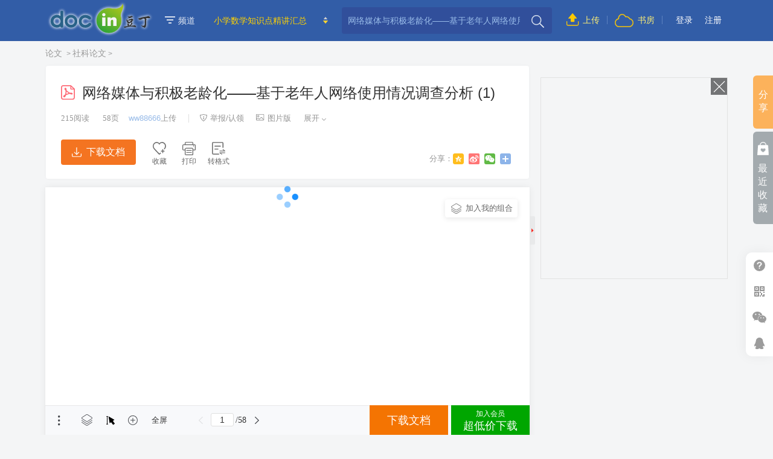

--- FILE ---
content_type: text/html;charset=UTF-8
request_url: https://www.docin.com/p-1073149062.html
body_size: 16283
content:
<!doctype html>
<html>
<head>
<meta http-equiv="Content-Type" content="text/html; charset=UTF-8" />
<meta name="referrer" content="no-referrer-when-downgrade" />
<meta http-equiv='content-language' content='zh-cn'>
<script>
	var picture_image_path_v1 = "https://hs.douding.cn";
	var canvas_version = "jgcw2024-08-29160535-02";
	var js_common = "20251110";
	//var stat_collect_path = "img.docin.com";
	var stat_collect_path = "img.douding.cn";
	
	var hkUrl ="https://page.douding.cn/huangke/docxinshi";
	var urlPrefix=new function(){this.www='https://www.docin.com';this.cdn='https://hs.douding.cn';this.manhua='https://manhua.docin.com';this.jianzhu='https://jz.docin.com'};</script>
<link title="豆丁网" type="application/opensearchdescription+xml" rel="search" href="/open_search.xml" />
<script type="text/javascript" src="https://hs.douding.cn/js/libs/polyfill.min.js?rand=20251110"></script>
<script>
		var loadFrameType = 2;
</script>
<script>
	var loadingFrame = function(){
		if (typeof(loadFrameType) != "undefined") {
			var DEFAULT_VERSION = 8.0;  
			var ua = navigator.userAgent.toLowerCase();  
			var isIE = ua.indexOf("msie")>-1; 
			var safariVersion = 0; 
			if(isIE){  
				safariVersion =  ua.match(/msie ([\d.]+)/)[1];  
			}
			if(safariVersion > DEFAULT_VERSION || !isIE){
				var _PageHeight = document.documentElement.clientHeight,
				_PageWidth = document.documentElement.clientWidth;
				var _LoadingHtml = '';
				var imgURl = '';
				if(loadFrameType == 1){// 首页
					imgURl = '/images_cn/loadingframebg.png';
				} else if (loadFrameType == 2){// 普通终极页
					imgURl = '/images_cn/loadingframe/loadingframebg_putong.png';
				} else if (loadFrameType == 3 && typeof(buildFramePic) != "undefined") {// 建筑终极页
					imgURl = '/images_cn/loadingframe/' + buildFramePic;
				} else if (loadFrameType == 4){// 企业工具终极页
					imgURl = '/images_cn/loadingframe/loadingframebg_qiye.png';
				} else {// 普通终极页
					console.log('loadFrameType 未匹配')
					imgURl = '/images_cn/loadingframe/loadingframebg_putong.png';
				}
				_LoadingHtml = '<div id="loadingDiv" style="position:absolute;left:0;width:100%;height:' + _PageHeight + 'px;top:0;background:#fff url(' + picture_image_path_v1 + imgURl + ') no-repeat scroll center top;"></div>';
				document.write(_LoadingHtml);
				document.onreadystatechange = completeLoading;
				completeLoading();
				function completeLoading() {
					if (document.readyState == "interactive") {//complete  interactive
						var loadingMask = document.getElementById('loadingDiv');
						if (loadingMask) {
							loadingMask.parentNode.removeChild(loadingMask);
						}
					}
				}
				function getEventTarget(){
					var event = window.event || arguments.callee.caller.arguments[0];
					var target = event.srcElement ? event.srcElement : event.target;
					return target;
				}
			}
		}
	}
	loadingFrame();
</script><title>网络媒体与积极老龄化——基于老年人网络使用情况调查分析 &#40;1&#41; - 豆丁网</title>
<meta name="description" content="网络媒体与积极老龄化——基于老年人网络使用情况调查分析 &#40;1&#41;分析,调查,帮助,调查分析,老年人,使用情况,网络媒体,积极老龄化"/>
<meta name="keywords" content="分析,调查,帮助,调查分析,老年人,使用情况,网络媒体,积极老龄化,老龄化,媒体,网络,netmedia,ww88666"/>
<meta property="og:title" content="网络媒体与积极老龄化——基于老年人网络使用情况调查分析 &#40;1&#41;" />
<meta property="og:type" content="book" />
<META HTTP-EQUIV="PRAGMA" CONTENT="NO-CACHE">
<meta property="og:url" content="https://www.docin.com/p-1073149062.html" />
<meta property="og:image" content="https://img3.douding.cn/docin_1073149062_90X80.jpg" />
<meta property="og:site_name" content="豆丁网" />
<meta property="og:description" content="网络媒体与积极老龄化——基于老年人网络使用情况调查分析 &#40;1&#41;分析,调查,帮助,调查分析,老年人,使用情况,网络媒体,积极老龄化" />
<meta name="ads8_union_verify" content="262c497d0f7396328772b8b81071008a">
<meta name="apple-itunes-app" content="app-id=473506754" />
<link rel="canonical" href="https://www.docin.com/p-1073149062.html" />
<script type="text/javascript">
	var endBigScreen = true;
	var docin_search_key = '';
</script>
<link href="https://hs.douding.cn/js/canvas/jgcw2024-08-29160535-02/jgcw-page.css?rand=20251110" rel="stylesheet">
<meta name="Author"  content="豆丁网" />
<meta name="Copyright" content="豆丁网 docin.com 版权所有" />
<meta name="viewport" content="width=device-width, initial-scale=1.0, maximum-scale=1.0, user-scalable=no">
<link rel="icon" href="https://hs.douding.cn/images_cn/topic/favicon.ico?rand=20251110" type="image/x-icon" />
<link rel="shortcut icon" href="https://hs.douding.cn/images_cn/topic/favicon.ico?rand=20251110" type="image/x-icon" />
<!--[if lt IE 9]>
<script type="text/javascript" src="https://hs.douding.cn/js/html5.js?rand=20251110"></script>
<![endif]-->
<link href="https://hs.douding.cn/css/common_flat.css?rand=20251110" rel="stylesheet" type="text/css" media="screen, projection"/>
<link id="sty" href="https://hs.douding.cn/css/end/newEndFlat.css?rand=20251110" rel="stylesheet" type="text/css" />
<style type="text/css">
*, :after, :before{box-sizing: initial;}
	div[id^='html_']{overflow:hidden;}
	div[id^='html_'] .pf{box-shadow:none;}
	.reader_container .panel_inner{padding:0!important;margin:0 auto 0 0;background:none;}
	.reader_container .model .panel_inner div[id^="html_1"]{padding-top:40px;}
</style>

<style type="text/css">
/*小樊广告test 开始*/
.sider_guanggao{height:auto;margin-top:20px;}
.page_body .aside{z-index:auto;*margin-top:20px;*z-index:0;}
.user_doc_mod{z-index:1;}
.j_sidercontrol{z-index:1;width:310px;overflow:hidden;}
/*.btn_floder{position:fixed;top:350px;}*/
/*小樊广告test 结束*/
</style>
<style type="text/css">
	.wd100 .center{float:right;width:auto;}
	.mar44{margin-right:0px;}
</style>
<style type="text/css">
.reader_container .model{text-align:left;}
.reader_container .panel_inner{box-sizing:border-box;width:auto;}
.reader_container .model .panel_inner p{line-height:30px!important;letter-spacing:0!important;font-size:18px;margin-bottom:16px;word-break:break-word;}
.reader_container .model .panel_inner p span{font-size:18px!important;font-family:"Microsoft Yahei", STHeiti, Hei, "Heiti SC"!important;}
.reader_container .model img{margin:0 auto 0 0;}
.reader_container .model .panel_inner div[id^="html_"]{background-color:#fff;}
.reader_container .model .panel_inner div[id^="html_"] a{display:inline-block;cursor:pointer;}
.reader_container .model .panel_inner div[id^="html_"] a span{padding:0 1px 4px;color:#1500ff;border-bottom:4px solid #a4bdfd;text-decoration:none;display:inline-block;}
.reader_container .model .panel_inner div[id^="html_"] a:hover{text-decoration:none;}
.reader_container .model .panel_inner div[id^="html_"] a:focus{outline:none;}
.btn_none,.btn_none:hover{color:#ccc;}
.convertTips{height:30px;line-height:30px;background-color:#fff3d9;padding:0 8px;font-size:12px;position:absolute;top:1px;left:1px;right:1px;z-index:6;}
.convertTips a{text-decoration:underline;}
.t_cover_outer{position:absolute;}
.t_cover{opacity:0;cursor:text;filter:alpha(opacity=0);text-indent:-9999em;color:#ccc;background-color:#ccc;position:absolute;}
.txt_select{background-color: #6f6f6f;opacity: .4;filter:alpha(opacity=40);}
.dashed-box{border:1px solid rgba(0,114,248,0.3);background-color:rgba(41,144,255,0.3);position:absolute;}
/* 图片加载失败的时候 */
/* .reloadImg{width:100%;background-color:#fff;text-align: center;}
.reloadImg>p{font-size:14px!important;}
.reloadImg>button{outline:0;border:0;border:1px solid #ddd;backgorund-color:#fcfcfc;padding:10px;} */
</style>
</head>
<body>
<!-- 导航 -->
<div class="head_wrapper">
<div class="doc_hd_mini">
	<div class="top_nav_wrap">
		<div class="nav_end_bd nav_end_sty2">
			<div class="docin_logo">
				<a target="_blank" onmousedown="return inpmv(5086);" href="https://www.docin.com">
                    <img src="https://hs.douding.cn/images_cn/news/viewMode/end_top_logo.png" alt="豆丁网"/>
                </a>
                <div class="logohovertips">
                    <div class="hoverarrow"></div>
                    <div class="hovertips">拖拽LOGO到书签栏收藏网站（轻点去首页）</div>
                </div>
			</div>
			<div class="channel_mod">
				<a class="channel_btn" href="javascript:void(0);"><span class="icons-svg icons-sprite-ico_three_line ico_line_down_new"></span>频道</a>
			</div>			
			<div class="bold_nav_item">
	    	<span class="icons-svg icons-sprite-ico_down_next viewNextTxtNew"></span>
			<ul>
				<li onselectstart="return false;">
	        	 <p><a href="https://www.docin.com/jsp_cn/topic/topic_elem.jsp" target="_blank" style="font-size:14px;color:#FFD200;" onmousedown="return inpmv(6029);">小学数学知识点精讲汇总</a></p>
	        	  <p><a href="https://www.docin.com/major_vip/index.do" target="_blank" style="font-size:14px;color:#FFD200;" onmousedown="return inpmv(6028);">加入大会员，文档免费下</a></p>
	        	  <p><a href="https://www.docin.com/kyzq/index.do" target="_blank" style="font-size:14px;color:#FFD200;" onmousedown="return inpmv(6030);">权威考研资料库，备考必看</a></p>
	        	  </li>
			</ul>
			</div>
		    <div class="top_nav_item">
				<ul class="nav_reg">
					<li class="bj_sc"><a style="padding:0;background:transparent;" class="sc_bot" onmousedown="return inpmv(5089);" target="_blank" href="https://www.docin.com/app/docin_upload/index?end_registstat=109_1073149062&registerFrom=1"><span class="icons-svg icons-sprite-ico_end_banner_upload" style="margin-right:6px;position:relative;top:-2px;"></span>上传</a><span class="pad_line"></span></li>
					<li class="bj_sc"><a style="padding:0;background:transparent;" target="_blank" class="ss_bot" onmousedown="return inpmv(5097);" href="https://shufang.docin.com"><span class="icons-svg icons-sprite-ico_end_banner_cloud" style="margin-right:7px;position:relative;top:-1px;"></span>书房</a><span class="pad_line"></span></li>
					<li><a onclick="showlogin('107_1073149062&registerFrom=1')" href="javascript:void(0);" class="nav_login">登录</a></li>
					<li><a target="_blank" href="https://www.docin.com/app/forward?forward=register&end_registstat=108_1073149062&registerFrom=1" class="nav_register">注册</a></li>
				</ul>
			</div>
			<div class="mini_search_wrap">
				<form action="https://www.docin.com/search.do" method="get" id="searchForm" target="_blank">
					<div class='search_in'>
						<input type="hidden" value="1001" id="searchcat" name="searchcat">
						<input class="end_search_input" type="text" value="" data-placeinfo="在十三亿文档库里搜索文档" placeHolder="" data-holder="网络媒体与积极老龄化——基于老年人网络使用情况调查分析 &#40;1&#41;" tabindex="1" autocomplete="off" baidusug="2" id="topsearch" maxlength="100"/>
						<input id="realKeyword" type="hidden" name="nkey" />
						<span class="submit_button">
							<input type="submit" tabindex="2" class="ico_btn_search" title="搜索" value="搜索" onclick="return searchNew();" onmousedown="return inpmv(5087);">
						</span>
						<span class="search_del"></span>
					</div>
				</form>
			</div>
			</div>
		<div class="bookmarkTips" id="bookmarktips">
            <a class="close" href="javascript:void(0);"></a>
            <p></p>
   		 </div>
	</div>
	<div class="channel_handel">
		<div class="J_Nav docin_end_bg">
			<div class="nav_wrap clear">
				<div class="nav_left">
					<ul class="nav_guide clear">
						<li class="nav_group">
							<span class="channel"><a href="https://www.docin.com/bcase/index.do" target="_blank" onmousedown="return inpmv(6443);">创业</a></span>
							<span class="channel"><a href="https://www.docin.com/minicase/index.do" target="_blank" onmousedown="return inpmv(6444);">案例</a></span>
							<span class="channel"><a href="https://huiyi.docin.com" target="_blank" onmousedown="return inpmv(6445);">会议</a></span>
							<span class="channel"><a class="fwb" href="https://docstore.docin.com" target="_blank" onmousedown="return inpmv(6446);">企业工具</a></span><br/>
							<span class="channel"><a href="https://www.docin.com/topicshow.do" target="_blank" onmousedown="return inpmv(6447);">专题</a></span>
							<span class="channel"><a href="https://shequ.docin.com" target="_blank" onmousedown="return inpmv(6448);">社区</a></span>
							<span class="channel"><a href="https://www.docin.com/mobile_web/index.jsp" target="_blank" onmousedown="return inpmv(6449);">APP</a></span>
							<span class="channel" id="navClassMore"><a href="https://www.docin.com/list.html" target="_blank" onmousedown="return inpmv(6450);">文档分类</a><span class="i_arrow"></span></span>
						</li>
						<li class="nav_group">
							<span class="channel"><a class="fwb" href="https://jz.docin.com" target="_blank" onmousedown="return inpmv(6451);">建筑</a></span>
							<span class="channel"><a href="https://jz.docin.com/buildingwechat/getWeixinList.do" target="_blank" onmousedown="return inpmv(6452);">资讯</a></span>
							<span class="channel"><a href="https://jz.docin.com/building/buildDatabase.do" target="_blank" onmousedown="return inpmv(6453);">资料</a></span>
							<span class="channel"><a href="https://ke.docin.com" target="_blank">视频课堂</a></span><br/>
							<span class="channel"><a href="https://jz.docin.com/jianzhu/shigongzuzhisheji" target="_blank" onmousedown="return inpmv(6455);">施组</a></span>
							<span class="channel"><a href="https://jz.docin.com/jianzhu/shigongfangan" target="_blank" onmousedown="return inpmv(6456);">方案</a></span>
							<span class="channel"><a href="https://jz.docin.com/jianzhu/shigongtuzhi" target="_blank" onmousedown="return inpmv(6457);">图纸</a></span>
							<span class="channel"><a href="https://jz.docin.com/jianzhu/shigongjiaodi" target="_blank" onmousedown="return inpmv(6458);">施工交底</a></span>
						</li>
						<li class="nav_group nav_last">
							<span class="channel"><a class="fwb" href="https://www.docin.com/kyzq/index.do" target="_blank" onmousedown="return inpmv(6459);">考研</a></span>
							<span class="channel"><a href="https://hetong.docin.com" target="_blank" onmousedown="return inpmv(6460);">合同</a></span>
							<span class="channel"><a href="https://baogao.docin.com" target="_blank" onmousedown="return inpmv(6461);">报告</a></span>
							<span class="channel"><a href="https://www.docin.com/salary/index.do" target="_blank" onmousedown="return inpmv(6462);">薪酬</a></span><span class="channel" style="position:relative;">
							<a href="https://www.docin.com/homeStudy/index.do" target="_blank">在家学习</a>
							<!-- <span style="right: -10px;position: absolute;width: 4px;height: 4px;background-color: #ffff00;border-radius: 4px;top: 0;" class=""></span>
							 -->
							</span>
							<br/>
							<span class="channel"><a href="https://www.docin.com/zuowen/index.do" target="_blank" onmousedown="return inpmv(6465);">作文</a></span>
							<span class="channel"><a href="https://www.docin.com/gzzj/index.do" target="_blank" onmousedown="return inpmv(6466);">总结</a></span>
							<span class="channel"><a href="https://yiliao.docin.com" target="_blank" onmousedown="return inpmv(6467);">医疗</a></span>
							<span class="channel" style="margin-left:11px;"><span class="icons-svg icons-sprite-doc_nav_vip" style="position:relative;top:-2px;margin-right:3px;"></span><a style="font-size:14px;" href="https://www.docin.com/jsp_cn/my/fin/build_vip/choose_build_vip.jsp?buyVipFrom=1" onmousedown="return inpmv(7876);" target="_blank">VIP会员</a></span>
						</li>
					</ul>
				</div>
				<div class="nav_right">
					<div class="dimcode_slider">
						<span class="icons-svg icons-sprite-ico_down_next viewNextTxtNew"></span>
						<div class="dimcode_ul">
							<ul>
								<li>
									<p><span class="swip13">扫一扫</span><span class="swip12">安装书房APP</span></p>
									<img _src="https://hs.douding.cn/images_cn/nav/dimcode_docin.png" />
									</li>
								<li>
									<p><span class="swip13">扫一扫</span><span class="swip12">关注微信号</span></p>
									<img _src="https://hs.douding.cn/images_cn/nav/dimcode_wx.png" />
								</li>
							</ul>
						</div>
					</div>
				</div>
				<div id="navClassSkills" class="new_nav_skills nav_skills_class" style="display:none;">
						<div class="nav_skills_bd">
							<span class="nav_skills_Arr"></span>
							<div class="class_list clear">
								<ul>

									<li><a title="环保" href="https://www.docin.com/environmentProtection/index.do" onmousedown="return inpmv(8211)" target="_blank">环保</a></li>
									<li ><a  href="https://www.docin.com/education/index.do" target="_blank" title="基础教育" >基础教育</a></li>
									<li ><a onmousedown="return inpmv(6502);" href="https://www.docin.com/l-10003-0-0-0-0-1.html" target="_blank" title="中学教育" >中学教育</a></li>
									<li ><a onmousedown="return inpmv(6502);" href="https://www.docin.com/l-10004-0-0-0-0-1.html" target="_blank" title="高等教育" >高等教育</a></li>
									<li ><a onmousedown="return inpmv(6502);" href="https://www.docin.com/l-10006-0-0-0-0-1.html" target="_blank" title="外语学习" >外语学习</a></li>
									<li ><a onmousedown="return inpmv(6502);" href="https://www.docin.com/l-10017-0-0-0-0-1.html" target="_blank" title="IT计算机" >IT计算机</a></li>
									<li ><a onmousedown="return inpmv(6502);" href="https://www.docin.com/l-10027-0-0-0-0-1.html" target="_blank" title="研究报告" >研究报告</a></li>
									<li ><a onmousedown="return inpmv(6502);" href="https://www.docin.com/l-10028-0-0-0-0-1.html" target="_blank" title="办公文档" >办公文档</a></li>
								</ul>
								<ul>
									<li ><a onmousedown="return inpmv(6502);" href="https://www.docin.com/l-10023-0-0-0-0-1.html" target="_blank" title="行业资料" >行业资料</a></li>
									<li ><a onmousedown="return inpmv(6502);" href="https://www.docin.com/l-10034-0-0-0-0-1.html" target="_blank" title="生活休闲" >生活休闲</a></li>
									<li ><a onmousedown="return inpmv(6502);" href="https://www.docin.com/l-10002-0-0-0-0-1.html" target="_blank" title="幼儿/小学教育" >幼儿/小学教育</a></li>
									<li ><a onmousedown="return inpmv(6502);" href="https://www.docin.com/l-10005-0-0-0-0-1.html" target="_blank" title="研究生考试" >研究生考试</a></li>
									<li ><a onmousedown="return inpmv(6502);" href="https://www.docin.com/l-10019-0-0-0-0-1.html" target="_blank" title="建筑/环境" >建筑/环境</a></li>
									<li ><a onmousedown="return inpmv(6502);" href="https://www.docin.com/l-10018-0-0-0-0-1.html" target="_blank" title="法律/法学" >法律/法学</a></li>
									<li ><a onmousedown="return inpmv(6502);" href="https://www.docin.com/l-10020-0-0-0-0-1.html" target="_blank" title="通信/电子" >通信/电子</a></li>
									<li ><a onmousedown="return inpmv(6502);" href="https://www.docin.com/l-11937-0-0-0-0-1.html" target="_blank" title="管理/人力资源" >管理/人力资源</a></li>
								</ul>
								<ul class="mar0" >
									<li ><a onmousedown="return inpmv(6502);" href="https://www.docin.com/l-11926-0-0-0-0-1.html" target="_blank" title="经济/贸易/财会" >经济/贸易/财会</a></li>
									<li ><a onmousedown="return inpmv(6502);" href="https://www.docin.com/l-10024-0-0-0-0-1.html" target="_blank" title="汽车/机械/制造" >汽车/机械/制造</a></li>
									<li ><a onmousedown="return inpmv(6502);" href="https://www.docin.com/l-10022-0-0-0-0-1.html" target="_blank" title="医学/心理学" >医学/心理学</a></li>
									<li ><a onmousedown="return inpmv(6502);" href="https://www.docin.com/l-10007-0-0-0-0-1.html" target="_blank" title="资格/认证考试" >资格/认证考试</a></li>
									<li ><a onmousedown="return inpmv(6502);" href="https://www.docin.com/l-11936-0-0-0-0-1.html" target="_blank" title="金融/证券 " >金融/证券 </a></li>
									<li ><a onmousedown="return inpmv(6502);" href="https://www.docin.com/l-10031-0-0-0-0-1.html" target="_blank" title="文学/艺术/军事/历史" >文学/艺术/军事/历史</a></li>
									<li class="f_l"><a onmousedown="return inpmv(6502);" href="https://tushu.docin.com" target="_blank" title="图书" >图书</a></li>
									<li class="f_l"><a onmousedown="return inpmv(6502);" href="https://zazhi.docin.com" target="_blank" title="杂志" >杂志</a></li>
									<li class="f_l"><a onmousedown="return inpmv(6502);" href="https://huiyi.docin.com" target="_blank" title="会议" >会议</a></li>
									<li class="f_l"><a onmousedown="return inpmv(6502);" href="https://yiliao.docin.com" target="_blank" title="医疗" >医疗</a></li>
									</ul>
							</div>
						</div>
					</div>
			</div>
		</div>
	</div>
	<!-- <div class="changeViewMode" title="切换深色模式"><span></span></div> -->
</div>
</div>
<script type="text/javascript">
	function setCookie(name,value){
	  var Days = 365;
	  var exp = new Date();
	  exp.setTime(exp.getTime() + Days*24*60*60*1000);
	  document.cookie = name+"="+value+";expires=" + exp.toGMTString()+";domain=docin.com;path=/";
	}
</script>
 <script type="text/javascript">
 var spider_name = 'docin';  
 var ifBj = false; 
 var isMajor = false;
 var userName = '';
 </script>
<div id="medalOrTaskPopBox" class="docinPop" style="display: none"></div><div id="page" style="z-index:10;">
	<div class="page_wrap" style="margin-top:50px;">
	<div class="page_crubms clear">
			<ul class="crubms">
				<!-- 普通分类 -->
				<li><a href="/l-10008-0-0-0-0-1.html">论文 </a>&nbsp;&gt;&nbsp;</li>
				<li><a href="/l-10134-0-0-0-0-1.html">社科论文</a>&nbsp;&gt;&nbsp;</li>
				</ul>
			<div class="top_ad" id="top_right_ad" style="height: 20px;width: 280px">
			</div>
			</div>
	<div class="page_body clear">
			<div class="main">
				<div class="doc_main">
					<!-- main left top start-->
					<div class="doc_header_mod " data-ismedicalproduct="0">
	<h1>
		<em style="font-size: 17px;margin-right:5px;position:relative;top:4px;display:inline-block;vertical-align:top;" class="icons-svg icons-sprite-i_pdf" title ="pdf" ></em>
		<span class="doc_title fs_c_76">网络媒体与积极老龄化——基于老年人网络使用情况调查分析 &#40;1&#41;</span>
		</h1>
	<div class="doc_active_info ">
		<div class="doc_active_box thirteenpx">
			<a onmousedown="return inpmv(5036);" class="top_num forb" href="javascript:void(0);" data-tips="阅读"><em>215</em>阅读</a>
			<span class="info_txt"><em>58</em>页</span><span class="info_txt"><a href="/ww88666" target="_blank" title="ww88666" class="uploader" onmousedown="return inpmv(5029);">ww88666</a>上传</span>
			<span class="spr"></span>
            <a onmousedown="return inpmv(5040);" class="top_num" href="javascript:void(0);" id="feekback1" data-tips="举报/认领"><i style="position:relative;top:-2px;margin-right:5px;" class="icons-svg icons-sprite-iconjubao"></i>举报/认领</a>
            <a style="margin-right:21px;" onmousedown="return inpmv(7081);" class="top_num" href="/p-1073149062.html?toImg=1" data-tips="图片版"><i style="position:relative;top:-2px;margin-right:5px;" class="icons-svg icons-sprite-icontupian"></i>图片版</a><span class="info_open open_down_svg" style="position:relative;"><span>展开</span><i class="icons-svg icons-sprite-ico_show_down_v1"></i></span>
		</div>
		<div class="doc_fun_tips"></div>
	</div>
	<div class="doc_detail_wrap">
        <div class="doc_detail_uploader">
			<!-- 普通卖家 -->
			<div class="doc_uploader_info common">
				<p>本文档由 <a href="/ww88666" target="_blank" class="common_nickName" onmousedown="return inpmv(5029);" title="ww88666">ww88666</a><span class="common_share_date"> 分享于2015-02-26 13:38</span></p>
			</div>
			<div class="doc_detail_desc">
                网络媒体与积极老龄化——基于老年人网络使用情况调查分析 &#40;1&#41;分析,调查,帮助,调查分析,老年人,使用情况,网络媒体,积极老龄化</div>
        </div>

		<div class="doc_info_detail">
			<dl>
				<dt>文档格式：</dt>
					<dd class="wd220"><em style="margin-right:5px;position:relative;top:-1px;" class="icons-svg icons-sprite-i_pdf" title="pdf"></em>.pdf</dd>
					<dt>文档大小：</dt>
					<dd class="wd220"><span id="doc_info_detail_size">718.6K</span></dd>
					<dt>文档页数：</dt>
					<dd class="wd220"><span>58</span>页</dd>
				<dt>顶 /踩数：</dt>
				<dd class="wd220">
					<a data-tips="顶" onmousedown="return inpmv(5034);" class="top_num info_dingcai" href="javascript:void(0);" style="margin-right:0;" onclick="setTop(1073149062,20);"><span style="position:relative;top:-2px;" class="icons-svg icons-sprite-iconzan"></span><span id="showlab">0</span></a>
					<span style="color:#929292;padding:0 2px 0 4px;font-size:13px;">/&nbsp;</span>
					<a onmousedown="return inpmv(5035);" class="top_num info_dingcai" href="javascript:void(0);"  onclick="setStepon(1073149062,20);" data-tips="踩"><span style="position:relative;top:-2px;" class="icons-svg icons-sprite-iconcai"></span><span id="steponlab">0</span></a>
				</dd>
				<dt>收藏人数：</dt>
				<dd class="wd220"><em>0</em></dd>
				<dt><span>评论次数：</span></dt>
				<dd class="wd220"><a id="showComm" onmousedown="return inpmv(5038);" class="top_num info_dingcai" href="javascript:void(0);" data-tips="评论"><span style="position:relative;top:-2px;" class="icons-svg icons-sprite-iconpinglun"></span><span>0</span></a></dd>
				<dt>文档热度：</dt>
				<dd class="wd220"><span class="icons-svg icons-sprite-icon_hot5"></span></dd>
				<dt>文档分类：</dt>
				<dd class="wd220">
					
						待分类
						</dd>
                <dd class="wd220">
                    <a onmousedown="return inpmv(5039);" class="addDdNew" href="javascript:insertDoclist(1073149062);" data-tips="添加到豆单">添加到豆单</a>
                </dd>
			</dl>

			<dl class="doc_tags_wrap">
				<dt>文档标签：</dt>
				<dd class="doc_tags">
					<a onMouseDown="return inpmv(4379);" href="https://www.docin.com/search.do?searchcat=1003&searchType_banner=p&nkey=%E5%88%86%E6%9E%90" target="_blank">分析</a>
					<a onMouseDown="return inpmv(4379);" href="https://www.docin.com/search.do?searchcat=1003&searchType_banner=p&nkey=%E8%B0%83%E6%9F%A5" target="_blank">调查</a>
					<a onMouseDown="return inpmv(4379);" href="https://www.docin.com/search.do?searchcat=1003&searchType_banner=p&nkey=%E5%B8%AE%E5%8A%A9" target="_blank">帮助</a>
					<a onMouseDown="return inpmv(4379);" href="https://www.docin.com/search.do?searchcat=1003&searchType_banner=p&nkey=%E8%B0%83%E6%9F%A5%E5%88%86%E6%9E%90" target="_blank">调查分析</a>
					<a onMouseDown="return inpmv(4379);" href="https://www.docin.com/search.do?searchcat=1003&searchType_banner=p&nkey=%E8%80%81%E5%B9%B4%E4%BA%BA" target="_blank">老年人</a>
					<a onMouseDown="return inpmv(4379);" href="https://www.docin.com/search.do?searchcat=1003&searchType_banner=p&nkey=%E4%BD%BF%E7%94%A8%E6%83%85%E5%86%B5" target="_blank">使用情况</a>
					<a onMouseDown="return inpmv(4379);" href="https://www.docin.com/search.do?searchcat=1003&searchType_banner=p&nkey=%E7%BD%91%E7%BB%9C%E5%AA%92%E4%BD%93" target="_blank">网络媒体</a>
					<a onMouseDown="return inpmv(4379);" href="https://www.docin.com/search.do?searchcat=1003&searchType_banner=p&nkey=%E7%A7%AF%E6%9E%81%E8%80%81%E9%BE%84%E5%8C%96" target="_blank">积极老龄化</a>
					</dd>
			</dl>
			<dl class="system_tags_wrap">
				<dt>系统标签：</dt>
				<dd class="system_tags">
					<a onMouseDown="return inpmv(4379);" href="https://www.docin.com/search.do?searchcat=1003&searchType_banner=p&nkey=%E8%80%81%E5%B9%B4%E4%BA%BA" target="_blank">老年人</a>
					<a onMouseDown="return inpmv(4379);" href="https://www.docin.com/search.do?searchcat=1003&searchType_banner=p&nkey=%E8%80%81%E9%BE%84%E5%8C%96" target="_blank">老龄化</a>
					<a onMouseDown="return inpmv(4379);" href="https://www.docin.com/search.do?searchcat=1003&searchType_banner=p&nkey=%E5%AA%92%E4%BD%93" target="_blank">媒体</a>
					<a onMouseDown="return inpmv(4379);" href="https://www.docin.com/search.do?searchcat=1003&searchType_banner=p&nkey=%E7%BD%91%E7%BB%9C" target="_blank">网络</a>
					<a onMouseDown="return inpmv(4379);" href="https://www.docin.com/search.do?searchcat=1003&searchType_banner=p&nkey=%E8%B0%83%E6%9F%A5" target="_blank">调查</a>
					<a onMouseDown="return inpmv(4379);" href="https://www.docin.com/search.do?searchcat=1003&searchType_banner=p&nkey=netmedia" target="_blank">netmedia</a>
					</dd>
			</dl>
			</div>
	</div>
	<div class="doc_fun_wrap">
		<div class="doc_fun_down">
                <div class="doc_down_btn" onclick="clickDownload('1073149062','');" onmousedown="return inpmv('5318');" >
                    <i style="display:inline;margin-right:8px;position:relative;top:-2px;" class="icons-svg icons-sprite-icondownload"></i>下载文档
                </div>
            </div>
            <div class="doc_fun_addfav">
			<div class="doc_addfav_btn" onclick="clickBookSave('1073149062');" onmousedown="return inpmv('5319');">
				<i class="icons-svg icons-sprite-ico_addfav"></i>
				<span class="fun_name">收藏</span>
				</div>
		</div>
		<div class="doc_fun_print">
				<div data-print="1" class="doc_print_btn" onmousedown="return inpmv(7291);">
					<i class="icons-svg icons-sprite-ico_print"></i>
					<span class="fun_name">打印</span>
				</div>
			</div>

		<!-- txyTest -->
			<div class="doc_fun_convert">
				<div class="doc_convert_btn">
					<i class="icons-svg icons-sprite-ico_convert_doc"></i>
					<span class="fun_name">转格式</span>
				</div>
				<div class="doc_convert_choice">
					<a href="javascript:void(0);" class="convertThis_btn" onclick="clickConvert('1073149062','');" onmousedown="return inpmv(7671);"><span class="icons-svg icons-sprite-i_doc"></span>转本文档</a>
					<a href="https://www.docin.com/jsp_cn/convert/pdfConvertWord.jsp" onclick="goConvert();" target="_blank"><span class="icons-svg icons-sprite-i_doc"></span>转其他文档</a>
					</div>
			</div>
			<!-- end -->
		</div>

	<div class="docin_share_sns share_style2 ">
		<div class="share_button_box" style="float:right;margin-right:-10px;">
			<a onclick="docinShare(2,event,2,'1073149062');" onmousedown="return inpmv(5531);" title="分享到QQ空间" href="javascript:void(0);" class="bds_qzone" ></a>
			<a onclick="docinShare(1,event,2,'1073149062');" onmousedown="return inpmv(5539);" title="分享到新浪微博" ref="javascript:void(0);" class="bds_tsina"></a>
			<a onclick="docinShare(6,event,2,'1073149062');" onmousedown="return inpmv(5540);" title="分享到微信" ref="javascript:void(0);" class="bds_weixin"></a>
			<a onmousedown="return inpmv(5541);" title="更多" class="new_share_more" href="javascript:void(0);"></a>
		</div>
		<span style="float:right;color:#959595;">分享：</span>
		</div>

	</div><!-- main left top end-->
					<div class="doc_reader_mod">
						<div class="reader_container">
							<div id="maskLeft" style="display:none;position:absolute;left:0;top:0;width:50%;height:100%;background-color:#000;opacity:0;filter:alpha(opacity:0);z-index:3;"></div>
							<div id="maskRight" style="display:none;position:absolute;right:0;top:0;width:50%;height:100%;background-color:#000;opacity:0;filter:alpha(opacity:0);z-index:3;"></div>
							<div id="container_wrapper">
								<div id="contentcontainer" class="reader_inner">
									</div>
							</div>
							<div class="no_more_mod" id="j_isend">
								<div class="no_more_tips">
									<p>君，已阅读到文档的结尾了呢~~</p>
									<!-- 医疗推广位置开始 	2021.1.11下线此功能-->
									<div class="down_btns">
										<a onmousedown="return inpmv(5772);" href="javascript:void(0)" id="docDownload2" class="ico_button orange" onclick="javascript:clickDownload('1073149062','');return false;"><span class="ico_mini ico_download"></span>立即下载</a>
											<a href="/major_vip/index.do"  class="ico_button btnc_addMember" onmousedown="return inpmv(5773);" target="_blank" style="">加入会员，超低价下载</a>
										</div>
									<div class="share_new_style">
										<span class="txt">分享到</span> <span class="ico_share_raduis ico_qzone_raduis" title="分享到QQ空间" onclick="docinShare(2,event,2,'1073149062');"></span><span class="ico_share_raduis ico_wb_raduis" title="分享到新浪微博" onclick="docinShare(1,event,2,'1073149062');"></span><span class="ico_share_raduis ico_wx_raduis" onclick="docinShare(6,event,2,'1073149062');" title="分享到微信"></span>
										</div>
								</div>
							</div>
							<script>
	var mosaic = '8983916a1be0662c7e562c6c1fb3af03';
</script>
<div class="reader_tools_bar_wrap tools_bar_small clear">
    <div class="tools_bottom_bar">
        <div class="reader_tools_bar_center">
            <div class="reader_bottom_tools">
                <a onmousedown="return inpmv('5318,6516');" href="javascript:void(0)" onclick="javascript:clickDownload('1073149062','');return false;">
                        <span class="tools_btns tool_btn_org ">下载文档</span>
                    </a>
                <a class="addMember tools_btns"
                   style="padding-top: 8px;padding-bottom: 8px;"
                   onmousedown="return inpmv(7606);" href="https://www.docin.com/major_vip/index.do?pid=1073149062" target="_blank">
                <span class="addTopLine" style="line-height: 12px;font-size: 12px;">加入会员</span>
                    <span class="addBottomLine">超低价下载</span>
                    </a>
                </div>
        </div>
        <div class="reader_menu_more">
            <a href="javascript:void(0);" title="菜单" class="ico_reader_menu_new"><span class="icons-svg icons-sprite-ico_reader_menu" style="display:inline-block;"></span>菜单</a>
            <div class="menu_list_wrap" style="display: none;">
                <ul class="menu_list_ul">
                    <li class="cur" id="j_list"><a href="javascript:void(0);" onmousedown="return inpmv(5330);">列表阅读</a></li>
                    <li id="j_pic"><a href="javascript:void(0);" onmousedown="return inpmv(5331);">幻灯片阅读</a></li>
                    <li>
                        <a onmousedown="return inpmv('8740');" id="j_retrieval" href="javascript:void(0);"><span style="top: -2px;" class="icons-svg icons-sprite-icontool_retrieval"></span>全文检索</a>
                    </li>
                    <li>
                        <a id="addBookMark" onmousedown="return inpmv(5326);" href="javascript:void(0);"><span style="left:2px;top:-2px;" class="icons-svg icons-sprite-icontool_bookmark"></span>书签</a>
                    </li>
                    <li>
                        <a onmousedown="return inpmv(5325);" id="j_zoomin" href="javascript:void(0);"><span style="top: -2px;" class="icons-svg icons-sprite-icontool_add"></span>放大</a>
                    </li>
                    <li>
                        <a onmousedown="return inpmv(5324);" id="j_zoomout" href="javascript:void(0);"><span style="top: -2px;" class="icons-svg icons-sprite-icontool_reduce"></span>缩小</a>
                    </li>
                    <li>
                        <a onmousedown="return inpmv(5329);" class="j_page_comment" href="javascript:void(0);"><span style="top: -2px;" class="icons-svg icons-sprite-iconpinglun_v2"></span>评论</a>
                    </li>
                    <li class="sp"><a onmousedown="return inpmv(5332);" href="https://www.docin.com/app/docin_upload/index" target="_blank">上传文档</a></li>
                    <li><a onmousedown="return inpmv(5333);" id="j_showinfo" href="javascript:void(0);">文档信息</a></li>
                    <li><a onmousedown="return inpmv(5334);" id="j_about" href="javascript:void(0);">关于豆丁</a></li>
                </ul>
            </div>
        </div>
        <div class="reader_tools_fun">
            <span class="comdoc_btn_wrap">
			<a id="j_comdoc" onmousedown="return inpmv(5742);" href="javascript:showlogin();" target="_self" class="tool_btn" data-label="我的组合"><span style="position:relative;top: -4px;" class="icons-svg icons-sprite-iconcomdoc"></span></a></span>
            <a id="j_hand" onmousedown="return inpmv('5322,8639');" href="javascript:void(0);" class="tool_btn tool_btn_move  tool_select_active" style="display:none;" data-label="手型"><span style="position:relative;top:-1px;" class="icons-svg icons-sprite-ico_tool_hand"></span></a>
            <a id="j_select" onmousedown="return inpmv('5323,8640');" href="javascript:void(0);" class="tool_btn tool_btn_move " data-label="选择文本"><span class="icons-svg icons-sprite-iconselect"></span></a>
            <a id="j_zoomin2" href="javascript:void(0);" class="tool_btn tool_btn_zoom" data-label="放大"><span style="position:relative;top:-2px;" class="icons-svg icons-sprite-icontool_add"></span></a>
            <a class="btn_fullscreen" data-label="全屏" href="javascript:void(0);">全屏</a>
        </div>
        <div class="reader_page">
            <a onmousedown="return inpmv(5320);" id="preview" class="ico_rd page_prev_no" href="javascript:void(0);" data-label="上一页">上一页</a><input id="page_cur" class="page_cur" type="text" value="1"> <span class="page_num">/3</span><a onmousedown="return inpmv(5321);" id="nextPage" class="ico_rd page_next" href="javascript:void(0);" data-label="下一页">下一页</a>
        </div>
        <div class="tooltip_container" style="display: none;"></div>
    </div>
</div>
</div>
					</div>
				</div>
				<div id="jControlDiv"></div>
			</div>
			<div class="aside">
				<div class="asideWrap">
					<!--用户信息-->
                    <div class="j_sidercontrol">
                        <!-- 合同推荐开始 -->
                        <!-- 合同推荐结束 -->

                        <!--相关文档开始-->
                        <div class="relative_doc_mod" id="relative_doc_mod"></div>
                        <!--相关文档结束-->

                        <div class="sider_guanggao sider_gg" style="display:block;">
                                <a id="j_closeCurMod" href="javascript:void(0);" class="closeCurMod" title="去除文档页所有广告"></a>
                                <div class="gg1" id="xgwd_adv_1" style="width: 300px;height: 70px;margin:0 auto;">
                                	</div>
                                <div class="gg4" style="width:300px;height:250px;margin:10px auto 0;" id="right_end_new_adv_taobao">
                                	</div>
                            </div>
                        </div>
				</div>
				<a id="floderbtn" class="btn_floder" href="javascript:void(0);"></a>
			</div>

			</div>
	</div>
</div>
<!--二维码弹层-->
<div class="docinDialogBox dimCodeDiv" id="dimCodeDiv">
	<iframe scrolling="no" frameborder="0" style="height:100%;_height:150px;width:100%;position:absolute;top:0;left:0;z-index:-1;"></iframe>
	<div class="dialogBody">
		<div class="dialogTitle">
			<h3>扫扫二维码，随身浏览文档</h3>
			<a class="dialog_closed" title="关闭" href="javascript:closeDimDiv();"></a>
		</div>
		<div class="dialogCont clear">
			<div class="dimcodeIntro">
				<p class="fcqh pad5">手机或平板扫扫即可继续访问</p>
				<p class="dimcode-info fcqh pad5">推荐<a href="/mobile_web/index.jsp" target="_blank" title="豆丁书房APP">豆丁书房APP</a>&nbsp;&nbsp;<span class="login_ico">扫扫更高清</span></p>
			</div>
			<div class="dimcode_pic">
				<img id="dimcode_pic" width="135" height="135" alt="获取二维码" title="获取二维码">
				<i id="dimcode_docin_icon" class="ico_docin_dimcode" style="display: none;"></i>
			</div>
		</div>
	</div>
</div>
<div id="viewModeWrap"></div>
<!-- 分享 -->
<div class="docinDialogBox endShare-skills" id="docinPopBox1">
	<iframe scrolling="no" frameborder="0" style="height:100%;_height:300px;width:100%;position:absolute;top:0;left:0;z-index:-1;"></iframe>
	<div class="dialogBody">
		<div class="dialogTitle">
			<h3>分享文档</h3>
			<a class="dialog_closed" title="关闭" onclick='closeOpenShare("docinPopBox1");' href="javascript:void(0);"></a>
		</div>
		<div class="dialogCont">
			<dl class="shareDocinBox marb15 clear">
				<dt>将文档分享至：</dt>
				<dd>
					<div class="dsharebuttonbox">
						<a onclick="docinShare(2,event,2,'1073149062');" href="javascript:void(0);" title="分享到QQ空间" class="ds_qzone"></a>
						<a onclick="docinShare(1,event,2,'1073149062');" href="javascript:void(0);" title="分享到新浪微博" class="ds_tsina"></a>
						<a onclick="docinShare(5,event,2,'1073149062');" href="javascript:void(0);" title="分享到QQ好友" class="ds_sqq"></a>
						<a onclick="docinShare(6,event,2,'1073149062');" href="javascript:void(0);" title="分享到微信" class="ds_weixin"></a>
					</div>
				</dd>
			</dl>
			<form name="sj">
				<div class="pop_title">
					<h5>分享完整地址</h5>
				</div>
				<div class="endShareUrl end_jl clear">
					<span class="endUrl_tit">文档地址：</span><input type="text" name="textUrl" id="textUrl" class="tUrl" value="https://www.docin.com/p-1073149062.html" />
					<a id="docUrl" style="z-index:1000;" class="btn_blue" href="javascript:;">复制</a>
				</div>
				<div class="pop_title">
					<h5>粘贴到BBS或博客</h5>
				</div>
				<div class="endShareUrl clear">
					<span class="endUrl_tit">flash地址：</span><input type="text" name="flUrl" class="tUrl" id="flUrl" value="https://www.docin.com/DocinViewer-1073149062-144.swf" />
					<a id="flashUrl" style="z-index:1000;" class="btn_blue" href="javascript:;">复制</a>
					<p class="clear">
						支持嵌入FLASH地址的网站使用
					</p>
				</div>
				<div class="endShareUrl clear">
					<span class="endUrl_tit">html代码：</span>
					<textarea class="endShareCode" id="endShareCode" name="endShareCode" >&lt;embed src='https://www.docin.com/DocinViewer-1073149062-144.swf' width='100%' height='600' type=application/x-shockwave-flash ALLOWFULLSCREEN='true' ALLOWSCRIPTACCESS='always'&gt;&lt;/embed&gt;</textarea>
					<a id="embedTxt" style="z-index:1000;" class="btn_blue" href="javascript:;">复制</a>
					<p id="b_size" class="end_PlayerSize clear">
						<a class="cur"
							onclick='javascript:changeSize("https://www.docin.com/DocinViewer-1073149062-144.swf","100%",600,this);'
							href='javascript:void(0);'>默认尺寸</a><a
							onclick='javascript:changeSize("https://www.docin.com/DocinViewer-1073149062-144.swf",450,300,this);'
							href='javascript:void(0);'>450px*300px</a><a
							onclick='javascript:changeSize("https://www.docin.com/DocinViewer-1073149062-144.swf",480,400,this);'
							href='javascript:void(0); '>480px*400px</a><a
							onclick='javascript:changeSize("https://www.docin.com/DocinViewer-1073149062-144.swf",650,490,this);'
							href='javascript:void(0);'>650px*490px</a>
					</p>
					<p>
						支持嵌入HTML代码的网站使用
					</p>
				</div>
			</form>
		</div>
	</div>
</div>
<div class="docinSiderSliderBar">
	<div class="slideButtonWrap">
		<div class="slideButton buttonShare"><span class="btnTitle">分<br/>享</span></div>
		<div class="slideButton buttonRecentAdd i_null">
			<span class="btnTitle"><span>最<br/>近<br/>收<br/>藏</span><span class="recentNum">82</span></span>
		</div>
	</div>
	<div class="siderMenuWrap">
		<span class="menu_close"></span>
		<div class="menu_title">分享到</div>
		<div class="menu_cont">
			<div class="share_btn_wrap">
				<ul>
					<li onclick="docinShare(2,event,2,'1073149062');" onmousedown="return inpmv(5771);"><span class="btn_share share_qzone"></span><span class="share_name">QQ空间</span></li>
					<li onclick="docinShare(1,event,2,'1073149062');" onmousedown="return inpmv(5771);"><span class="btn_share share_weibo"></span><span class="share_name">新浪微博</span></li>
					<li onclick="docinShare(5,event,2,'1073149062');" onmousedown="return inpmv(5771);"><span class="btn_share share_qq"></span><span class="share_name">QQ好友</span></li>
					<li onclick="docinShare(6,event,2,'1073149062');" onmousedown="return inpmv(5771);"><span class="btn_share share_weixin"></span><span class="share_name">微信</span></li>
				</ul>
				<div class="share_more_wrap"><span class="share_more_btn slide-more">更多分享方式</span></div>
				</div>
			<div class="batch_doc_wrap"></div>
		</div>
	</div>
</div>

<script type="text/javascript">
 var qdyShow=false;
</script>
<!--commonJs start-->
<!--[if lt IE 9]>
<script type="text/javascript" src="https://hs.douding.cn/js/html5.js?rand=20251110"></script>
<![endif]-->
<!-- <script type="text/javascript" src="https://hs.douding.cn/js/jquery-1.11.1.min.js?rand=20251110"></script> -->
<script type="text/javascript" src="https://hs.douding.cn/js/jquery-merge.min.js?rand=20251110"></script>
<script type="text/javascript" src="https://hs.douding.cn/js/jquery.mailAutoComplete-4.0.js?rand=20251110"></script>
<script type="text/javascript" src="https://hs.douding.cn/js/libs/lodash.min.js?rand=20251110"></script>
<script type="text/javascript" src="https://hs.douding.cn/js/common_v1.js?rand=20251110"></script>
<script type="text/javascript">boxShare("channelMore","navChannelSkills");</script>
<!--commonJs end-->
<script type="text/javascript">
var iscanread = 1</script>
<input type="hidden" id="productId" name="productId" value="1073149062"/>
<input type="hidden" value="0" id="messageCount" name="messageCount"/>
<input type="hidden" id="ajaxReMessageId" name="ajaxReMessageId" />
<input type="hidden" id="msgcpage" name="msgcpage" value="1" />
<input type="hidden" id="ismy" name="ismy" value="0" />
<input type="hidden" id="total" name="total" value="0" />
<input type="hidden" id="userIp" name="userIp" value="52.15.69.*" />
<script>
	var audit_sec = 10;
	var audit_timeid = 0;
	var auditType = "";
	function audit_div(){
		// document.getElementById("audit_div").style.display = "block";
		// document.getElementById("audit_div").style.marginTop = 120+getScrollTop()+"px";
		setObjCenter('audit_div');
		if(audit_sec > 0){
			document.getElementById("audit_span").innerHTML = audit_sec;
			audit_sec = audit_sec - 1;
			audit_timeid = window.setTimeout("audit_div()",1000);
		}else{ 
		    clearTimeout(audit_timeid);
		    document.getElementById("audit_div").style.display = "none";
			audit_sec = 10;
			if(auditType=="edubbsmain"){
				document.getElementById("formAdd").submit();
			}else if(auditType=="edubbsre"){
				document.getElementById("formRe").submit();
			}else if(auditType=="groupset"){
				window.location.reload();
			}else if(auditType=="groupcreate"){
				document.forms[0].submit();
			}else if(auditType=="groupmain"){
				document.getElementById("talk").submit();
			}else if(auditType=="regroup"){
				document.getElementById("reform").submit();
			}else if(auditType=="updateTalk"){
				document.getElementById("updatefrom").submit();
			}
		}
	}
	function audit_close(){
		clearTimeout(audit_timeid);
		audit_sec = 10;
		document.getElementById("audit_div").style.display = "none";
		if(auditType=="edubbsmain"){
			document.getElementById("formAdd").submit();
		}else if(auditType=="edubbsre"){
			document.getElementById("formRe").submit();
		}else if(auditType=="groupmain"){
			document.getElementById("talk").submit();
		}else if(auditType=="regroup"){
			document.getElementById("reform").submit();
		}else if(auditType=="groupset"){
			window.location.reload();
		}else if(auditType=="groupcreate"){
			document.forms[0].submit();
		}else if(auditType=="updateTalk"){
				document.getElementById("updatefrom").submit();
		}
	}
	function getScrollTop() {   
		var scrollPos = 0;    
		if (typeof window.pageYOffset != 'undefined') {    
			scrollPos = window.pageYOffset;    
		}else if (typeof window.document.compatMode != 'undefined' &&    
			window.document.compatMode != 'BackCompat') {    
			scrollPos = window.document.documentElement.scrollTop;    
		}else if (typeof window.document.body != 'undefined') {    
        	scrollPos = window.document.body.scrollTop;    
     	}
     	return scrollPos;   
 	}
</script>
<div class="docinDialogBox endAudit-skills" id="audit_div" style="display:none;">
	<iframe scrolling="no" frameborder="0" style="height:100%;_height:145px;width:100%;position:absolute;top:0;left:0;z-index:-1;"></iframe>
	<div class="dialogBody">
		<div class="dialogTitle">
			<h3>豆丁提示</h3>
			<a href="javascript:void(0);" onclick="audit_close();" title="关闭" class="dialog_closed"></a>
		</div>
		<div class="dialogCont">
			<p style="font-size: 14px; line-height: 22px; text-align: center;"><span style="display:inline-block;text-align:left"><strong >您的内容已经提交成功</strong></span></p>
			<p style="font-size: 12px; line-height: 22px; text-align: center;padding:5px 0"><span style="display:inline-block;text-align:left">您所提交的内容需要审核后才能发布，请您等待！</span></p>
			<div class="fcr" style="text-align:center;"><span id="audit_span">3</span>秒自动关闭窗口</div>
		</div>
		<div class="dialog_buttons">
			<a href="javascript:void(0);" class="btn_blue" onclick="audit_close();">确定</a>
		</div>
	</div>
</div>
<div id="loginwindow"></div>
<div id="wxwindow"></div>
<script type="text/javascript">

var isDisplay = false;
var isNewTradeProd = "false",
specialProd = "true",
idflag = "",
showComment = "null",
isFreeDoc = "",
tmp_userId = 0,
tmp_product = 1073149062,
downPath = "";
var qwpart=0;
var showPageNum=1;
var product_id = js_pid= 1073149062;
var js_cid = 6;
var _DOCIN_PATH = "https://hs.douding.cn";
var showStyle = 1;
var isUserLogin = "0";
var isFromSearch = "";
var webSearchFlag = 0;
var isAdvShow = "true";
var isWhite = "false";

var convertType = 1;
var downTip = '按 <span style="font-weight:bold;">Command+Alt+L</span> 组合键可查看下载的文档';
var isLowQuality = false;
var login_email = "";
var landingEmail = "";
var domailUrl = "";
var isZuZhi = "0";
var isFreeProduct = "0";
var sec_cate = "6";
var isPageStat = "false";
var pcatid = "5";
var isPDF = 0;//1是pdf，0是html
var pdfdata = '';
var isCanvas2AppApi = "false";
var aHDefWP = true;
var isBoutiqueDoc = false;
var needPayRead = false;
var newRelateds = true;

	var docDesc = "网络媒体与积极老龄化——基于老年人网络使用情况调查分析 &#40;1&#41;分析,调查,帮助,调查分析,老年人,使用情况,网络媒体,积极老龄化";

if(false){
	showStyle=2;
}
var clickTabNumbers = {
	"copy_btn":7069,
	"search_btn":7068,
	"to_img_click":7081,
	"refresh_click":7082
};
var reDownload = "null";
var read_half = "1";
var read_half2 = "1";
var showOnlineEditBar = false;
var editContinue = false;
var docCollectCTitle = [];
var readerConfig = {
	allPage:58,
	productId:1073149062,
	htLoadurl:['https://page.douding.cn/docinpage1/htm/des/',"http://221.122.117.73/pdf2html.jsp?file="],
	bookMark:0,
	isLogin:0,
	bookmarkid:0,
	previewNum:0,
	isBuy:1,
	showStyle:1,
	showAd:true,
	layerShowMajor:true,//开会员弹层是否展示大会员
	yjAdvStyle:0,//0:显示页内 1：显示页外（仅针对页间2广告）
	docstatus:0,//1:转换中  2：审核中  3：转换失败 0:普通
	referer:0,
	isBD:0,
	isType:1,//普通终极页
	isBFD:false,//是否使用百分点推荐右侧相关文档
	appCanRead:"1",
	flash_param_hzq:"9*3Leokee*fxuAMcnfbg2ud*XW3T2GpHh5DBvAEKvty72IaUzBfDkH9mfrHxffcH",
    pubInt:"0",
    userId:"95019932",
    productName:"网络媒体与积极老龄化——基于老年人网络使用情况调查分析 &#40;1&#41;",
    userName:"ww88666",
    userLikePsFlag:"0",
    isotherdoc:"22FMKe4Iri5V-ifLnqnoJNFFEnT*JU*990ONVsKFw-JYToWF7yGCql",
    docType:"0", // 1 企业工具 2 建筑 0 正常文档 3:转换失败图片文档
    getPicStyle:"2",	// 1 HuangKe 2 MaJun
	ifScan:"false",
	random:'20251110',
	load_url:'page.douding.cn/docinfile2/ddes',
	is_zq:'false',
    sharePro :'false', //true 分销   false  非分销
    filepostfix:'pdf'
};
var docinShareConfig = {
    url:'https://www.docin.com'+"/p-"+product_id+".html",
	pic:'https://img3.douding.cn/docin_1073149062_110x140.jpg',
	titleWB:"网络媒体与积极老龄化——基于老年人网络使用情况调查分析 &#40;1&#41;   网络媒体与积极老龄化——基于老年人网络使用情况调查分析 &#40;1&#41;分析,调查,帮助,调查分析,老年人,使用情况,网络媒体,积极老龄化",
	title:"网络媒体与积极老龄化——基于老年人网络使用情况调查分析 &#40;1&#41;",
	desc:"嗯，这个文档不错！",
	summary:docDesc
};
var showInfoConfig = {
	id:'docinfo',
	title:'文档信息',
	button:2,
	shadow:1,
	content:(function(){
			var tempDiv = jQuery('<div><dl class="current_doc_info clear"><dt><img src="https://img3.douding.cn/docin_1073149062_110x140.jpg" alt="网络媒体与积极老龄化——基于老年人网络使用情况调查分析 &#40;1&#41;"></dt><dd><span class="tit">标题:</span><p class="fwb">网络媒体与积极老龄化——基于老年人网络使用情况调查分析 &#40;1&#41;</p></dd><dd><span class="tit">介绍:</span><p>'+docDesc+'</p></dd><dd><span class="tit">格式:</span><p><em class="ico ic_pdf"></em>.pdf</p></dd></dl></div>');
			return tempDiv.html();
		})()
}
</script>
<script type="text/javascript">
	var comdocsConf = {
		zhtotal : 0,
		zhPages : ''
	}
</script>
<script src="https://hs.douding.cn/js/canvas/react.production.min.js?rand=20251110"></script>
<script src="https://hs.douding.cn/js/canvas/react-dom.production.min.js?rand=20251110"></script>
<script src="https://hs.douding.cn/js/canvas/jgcw2024-08-29160535-02/jgcw-page.js?rand=20251110"></script>
<script type="text/javascript" src="https://hs.douding.cn/js/product_end_flat.js?rand=20251110" ></script>
<script type="text/javascript" src="https://hs.douding.cn/js/new_reader_canvas_v1.2.js?rand=20251110"></script>

<script type="text/javascript">
	hoverLabel();
	console.log('docLoadTime:', 'DataInMod', new Date().getTime())
</script>
<script type="text/javascript">
    /*_pageId = 397;*///统计ID
    var _pv_field = "1_1";	// 监控终极页PV
    

function logForRelitive(position,r_productId){
	jQuery.post("/app/p/end/ajax/logForRelitive",{productId:1073149062,position:position,r_productId:r_productId,flag_cookieId:''});
}
(function(){
	function docinShareSlider(id){
		var oSlider = jQuery("#"+id);
		if(oSlider.length == 0){return;}
		oSlider.mouseover(function(event) {
			oSlider.stop();
			oSlider.animate({right:0},"fast",function(){

			});
		});
		oSlider.mouseout(function(event) {
			oSlider.stop();
			oSlider.animate({right:-116},"fast",function(){

			});
		});
	}
	
docinShareSlider('docinShareSlider');
	
})();

</script>
<!--举报end-->
<script type="text/javascript">
//举报弹层
//showFeekback('feekBackDiv','feekback1');
</script>

<!-- 这个a5就是用来装载js代码的 -->
<div id="a5"></div>
<!-- ... -->
<!-- 今日免费倒计时 -->
<script type="text/javascript">

var if_show_jump = false;

	if_show_jump = true;
</script>
<!-- 今日免费倒计时 end-->
<script type="text/javascript" src="https://hs.douding.cn/js/pagemodulestat.js?rand=20251110"></script>
<script type="text/javascript" src="https://hs.douding.cn/js/newDocin/index_zhuce_new.js?rand=20251110"></script>
<script type="text/javascript">
	if (isWhite == "true"){
		inpv_tmp(821);//个人店铺定制样式载入统计
	}

var refresh = "-1";



	docin_adload('49','top_right_ad');//右上角文字链广告
	
	
    
    docin_adload('50','xgwd_adv_1');//相关文档 1
	
		docin_adload('96','right_end_new_adv_taobao');//相关文档 3
	

	//到终极页自动弹下载弹层，不管是否登录，add by bhc
	
	
	
var _st = 1763114594614;
if (typeof(_pageId) !== 'undefined') {
	if (document.addEventListener) {
		document.addEventListener('visibilitychange', function() {
			if (document.visibilityState === 'hidden') {
				navigator.sendBeacon("/jsp_cn/oper.jsp?fn=close&pageid=" + _pageId + "&pid=1073149062&n=" + _st);
			}
		});
	} else {
		window.onunload=function(){
			jQuery("#a5").load("/jsp_cn/oper.jsp?fn=close&pageid=" + _pageId + "&pid=1073149062&n=" + _st);
		};
	}
}

// txyTest111
var $cook=new CookieClass();
$cook.deleteCookie('payForPrivate');
var $ifPayForPrivate=$cook.getCookie('payForPrivate');
if($ifPayForPrivate!=''&& $ifPayForPrivate=='true'){
    clickDownload('1073149062','', 'pay');
    deleteCookie('payForPrivate');
}
function deleteCookie(name) {
    document.cookie = name + "=; expires=Thu, 01 Jan 1970 00:00:00 UTC; path=/; secure;domain=.docin.com";
}
</script>
<!-- 阿里云 end -->
<!-- Google tag (gtag.js) -->
<script async src="https://www.googletagmanager.com/gtag/js?id=G-ZYR13KTSXC"></script>
<script>
  window.dataLayer = window.dataLayer || [];
  function gtag(){dataLayer.push(arguments);}
  gtag('js', new Date());

  gtag('config', 'G-ZYR13KTSXC');
  
</script>
 <script type="text/javascript">
	var statJson = {"inf":0,"aippt":false,"docType":0,"pid":1073149062,"j":1073197326,"suffix":"pdf","ua":"chrome","uid":0,"sf":0,"pc":1,"puid":95019932,"ic":1,"page":58};
	
	// 分辨率
	var logicalWidth = window.screen.width;
	var logicalHeight = window.screen.height;
    
 	// 将宽高信息添加到statJson对象中
    statJson.fbl = logicalWidth+"x"+logicalHeight;
	
	
	jQuery.post("/app/jquery/log",statJson,null);
</script>
<script type="text/javascript">
stash('cd300c26-98a8-439c-96d9-2be3d130dde7');

</script>
<script type="text/javascript">
    var statPageIds = '885,';
    inpv_pages(statPageIds);
    inpmvDup(8725, 'cd300c26-98a8-439c-96d9-2be3d130dde7');
</script>
<script type="text/javascript">
inpv_modules('6620,6750');
inpv_uv(6824,'cd300c26-98a8-439c-96d9-2be3d130dde7');


</script>
</body>
</html>
<!-- cqmygysdss:doc_end_canvas -->

--- FILE ---
content_type: text/html;charset=UTF-8
request_url: https://www.docin.com/rem1/index.do?pos=49
body_size: 867
content:






<!doctype html>
<html>
<head> 
<meta http-equiv="Content-Type" content="text/html; charset=UTF-8" />
<meta content="width=device-width, initial-scale=1.0, maximum-scale=1.0, user-scalable=no" name="viewport" />	



<style type="text/css">
	body,div,form,img,ul,ol,li,dl,dt,dd,option,td,th,fieldset,legend{ margin:0;padding:0;border:0; list-style:none outside none;}
h1,h2,h3,h4,h5,h6,p,span,blockquote,input,select,textarea{ margin:0;padding:0;}
table{border-collapse:collapse;border-spacing:0; border:0}
</style>




<script>
    (window._ssp_global = window._ssp_global || {}).userConfig = {
        domain: "fpb.docin.com"
    }
</script>








</head> 



<body adv_id="1764">


		
							<script type="text/javascript" src="//zx.docin.com/production/pk/common/jhsmj-q-c.js"></script>
							
</body>
</html>

--- FILE ---
content_type: text/html;charset=UTF-8
request_url: https://www.docin.com/rem1/index.do?pos=96
body_size: 854
content:






<!doctype html>
<html>
<head> 
<meta http-equiv="Content-Type" content="text/html; charset=UTF-8" />
<meta content="width=device-width, initial-scale=1.0, maximum-scale=1.0, user-scalable=no" name="viewport" />	



<style type="text/css">
	body,div,form,img,ul,ol,li,dl,dt,dd,option,td,th,fieldset,legend{ margin:0;padding:0;border:0; list-style:none outside none;}
h1,h2,h3,h4,h5,h6,p,span,blockquote,input,select,textarea{ margin:0;padding:0;}
table{border-collapse:collapse;border-spacing:0; border:0}
</style>




<script>
    (window._ssp_global = window._ssp_global || {}).userConfig = {
        domain: "fpb.docin.com"
    }
</script>








</head> 



<body adv_id="2173">


		
							<script type="text/javascript" src="//zx.docin.com/site/fa_ssi_wp/pw.js"></script>
							
</body>
</html>

--- FILE ---
content_type: text/html;charset=UTF-8
request_url: https://www.docin.com/jsp_cn/ad/end_page.jsp?loc=1&pid=1073149062
body_size: 713
content:


















<!doctype html>
<html>
  <head>
    <title>My JSP 'end_page.jsp' starting page</title>
    
	<meta http-equiv="pragma" content="no-cache">
	<meta http-equiv="cache-control" content="no-cache">
	<meta http-equiv="expires" content="0">    
	<meta http-equiv="keywords" content="keyword1,keyword2,keyword3">
	<meta http-equiv="description" content="This is my page">
	<style type="text/css">
		body,div,form,img,ul,ol,li,dl,dt,dd,option,td,th,fieldset,legend{ margin:0;padding:0;}
	</style>
		
  </head>
  
  <body>  
    
 		
 				<script type="text/javascript" src="https://zx.docin.com/dyqqavevh.js"></script>
 				
    
    	
    	
  </body>
</html>


--- FILE ---
content_type: text/html;charset=UTF-8
request_url: https://www.docin.com/jsp_cn/ad/end_page.jsp?loc=5
body_size: 721
content:


















<!doctype html>
<html>
  <head>
    <title>My JSP 'end_page.jsp' starting page</title>
    
	<meta http-equiv="pragma" content="no-cache">
	<meta http-equiv="cache-control" content="no-cache">
	<meta http-equiv="expires" content="0">    
	<meta http-equiv="keywords" content="keyword1,keyword2,keyword3">
	<meta http-equiv="description" content="This is my page">
	<style type="text/css">
		body,div,form,img,ul,ol,li,dl,dt,dd,option,td,th,fieldset,legend{ margin:0;padding:0;}
	</style>
		
  </head>
  
  <body>  
    
 		
	   		<script type="text/javascript" src="https://zx.docin.com/pkzhssmzz.js"></script>
	   	
	   	
    
    	
    	
  </body>
</html>


--- FILE ---
content_type: text/css
request_url: https://hs.douding.cn/css/common_flat.css?rand=20251110
body_size: 45172
content:
@charset "utf-8";.icons-svg{font-size:12px}.icons-svg:before{content:' ';vertical-align:middle;display:inline-block;background-image:url("/images_cn/sprite_target/page_end/sprite-svg-ebdcaca145.svg");background-repeat:no-repeat;background-size:5.348583333333332em 210em}.no-svg-webp .icons-svg:before{background-image:url("/images_cn/sprite_target/page_end/sprite-svg-ebdcaca145.webp")}.no-svg-webp-low .icons-svg:before{background-image:url("/images_cn/sprite_target/page_end/sprite-svg-ebdcaca145low.webp")}.no-svg-png .icons-svg:before{background-image:url("/images_cn/sprite_target/page_end/sprite-svg-ebdcaca145.png")}.no-svg-png-low .icons-svg:before{background-image:url("/images_cn/sprite_target/page_end/sprite-svg-ebdcaca145low.png")}.icons-svg.icons-sprite-check_gou_blue:before{background-position:-.3333333333333333em -.3333333333333333em;width:1.67em;height:1.67em}.icons-svg.icons-sprite-doc_nav_vip:before{background-position:-.3333333333333333em -2.666666666666667em;width:1.34em;height:1.17em}.icons-svg.icons-sprite-doc_view_model:before{background-position:-.3333333333333333em -4.500000000000001em;width:1.5em;height:1.5em}.icons-svg.icons-sprite-doc_view_model_dbl:before{background-position:-.3333333333333333em -6.666666666666666em;width:2.42em;height:1.92em}.icons-svg.icons-sprite-doc_view_model_list:before{background-position:-.3333333333333333em -9.249999999999998em;width:2.42em;height:1.92em}.icons-svg.icons-sprite-doc_view_model_ppt:before{background-position:-.3333333333333333em -11.833333333333332em;width:2.42em;height:1.96em}.icons-svg.icons-sprite-doc_view_model_thumb:before{background-position:-.3333333333333333em -14.5em;width:2.42em;height:1.92em}.icons-svg.icons-sprite-i_cad:before,.icons-svg.icons-sprite-i_dwg:before{background-position:-.3333333333333333em -17.083333333333336em;width:1.34em;height:1.42em}.icons-svg.icons-sprite-i_doc:before,.icons-svg.icons-sprite-i_docx:before,.icons-svg.icons-sprite-i_pdw:before{background-position:-.3333333333333333em -19.250000000000004em;width:1.34em;height:1.5em}.icons-svg.icons-sprite-i_dps:before{background-position:-.3333333333333333em -21.416666666666664em;width:1.34em;height:1.42em}.icons-svg.icons-sprite-i_dpt:before{background-position:-.3333333333333333em -23.583333333333336em;width:1.34em;height:1.42em}.icons-svg.icons-sprite-i_epub:before{background-position:-.3333333333333333em -25.750000000000004em;width:1.34em;height:1.42em}.icons-svg.icons-sprite-i_et:before{background-position:-.3333333333333333em -27.916666666666664em;width:1.34em;height:1.42em}.icons-svg.icons-sprite-i_excel:before,.icons-svg.icons-sprite-i_pxl:before,.icons-svg.icons-sprite-i_xls:before,.icons-svg.icons-sprite-i_xlsx:before{background-position:-.3333333333333333em -30.083333333333332em;width:1.34em;height:1.42em}.icons-svg.icons-sprite-i_html:before{background-position:-.3333333333333333em -32.25em;width:1.34em;height:1.42em}.icons-svg.icons-sprite-i_bmp:before,.icons-svg.icons-sprite-i_gif:before,.icons-svg.icons-sprite-i_jpeg:before,.icons-svg.icons-sprite-i_jpg:before,.icons-svg.icons-sprite-i_png:before,.icons-svg.icons-sprite-i_tif:before,.icons-svg.icons-sprite-i_tiff:before{background-position:-.3333333333333333em -34.41666666666667em;width:1.34em;height:1.42em}.icons-svg.icons-sprite-i_mpp:before{background-position:-.3333333333333333em -36.58333333333333em;width:1.34em;height:1.42em}.icons-svg.icons-sprite-i_pdf:before{background-position:-.3333333333333333em -38.74999999999999em;width:1.34em;height:1.42em}.icons-svg.icons-sprite-i_pps:before,.icons-svg.icons-sprite-i_ppsx:before{background-position:-.3333333333333333em -40.91666666666667em;width:1.34em;height:1.42em}.icons-svg.icons-sprite-i_pot:before,.icons-svg.icons-sprite-i_potx:before,.icons-svg.icons-sprite-i_ppt:before,.icons-svg.icons-sprite-i_pptx:before{background-position:-.3333333333333333em -43.08333333333333em;width:1.34em;height:1.42em}.icons-svg.icons-sprite-i_ps:before{background-position:-.3333333333333333em -45.24999999999999em;width:1.34em;height:1.42em}.icons-svg.icons-sprite-i_psw:before{background-position:-.3333333333333333em -47.41666666666667em;width:1.34em;height:1.42em}.icons-svg.icons-sprite-i_pub:before{background-position:-.3333333333333333em -49.58333333333333em;width:1.34em;height:1.42em}.icons-svg.icons-sprite-i_rtf:before{background-position:-.3333333333333333em -51.74999999999999em;width:1.34em;height:1.42em}.icons-svg.icons-sprite-i_topic:before,.icons-svg.icons-sprite-i_umd:before{background-position:-.3333333333333333em -53.91666666666667em;width:1.34em;height:1.5em}.icons-svg.icons-sprite-i_txt:before{background-position:-.3333333333333333em -56.08333333333333em;width:1.34em;height:1.42em}.icons-svg.icons-sprite-i_video:before{background-position:-.3333333333333333em -58.25em;width:1.5em;height:1.5em}.icons-svg.icons-sprite-i_vsd:before{background-position:-.3333333333333333em -60.41666666666668em;width:1.34em;height:1.42em}.icons-svg.icons-sprite-i_wps:before{background-position:-.3333333333333333em -62.583333333333336em;width:1.34em;height:1.42em}.icons-svg.icons-sprite-i_wpt:before{background-position:-.3333333333333333em -64.75000000000001em;width:1.34em;height:1.42em}.icons-svg.icons-sprite-i_xml:before{background-position:-.3333333333333333em -66.91666666666666em;width:1.34em;height:1.42em}.icons-svg.icons-sprite-i_you_new:before{background-position:-.3333333333333333em -69.08333333333334em;width:1.51em;height:1.09em}.icons-svg.icons-sprite-i_zip:before{background-position:-.3333333333333333em -70.83333333333334em;width:1.34em;height:1.42em}.icons-svg.icons-sprite-ico_ad_close_v1:before{background-position:-.3333333333333333em -73.00000000000001em;width:.81em;height:.78em}.icons-svg.icons-sprite-ico_ad_close_v2:before{background-position:-.3333333333333333em -74.50000000000001em;width:2.25em;height:2.34em}.icons-svg.icons-sprite-ico_addfav:before{background-position:-.3333333333333333em -77.50000000000001em;width:1.8em;height:1.72em}.icons-svg.icons-sprite-ico_addfav_hover:before{background-position:-.3333333333333333em -79.91666666666666em;width:1.8em;height:1.72em}.icons-svg.icons-sprite-ico_addfav_red:before{background-position:-.3333333333333333em -82.33333333333334em;width:1.88em;height:1.67em}.icons-svg.icons-sprite-ico_addfav_v1:before{background-position:-.3333333333333333em -84.66666666666666em;width:1.34em;height:1.34em}.icons-svg.icons-sprite-ico_convert_doc:before{background-position:-.3333333333333333em -86.66666666666666em;width:1.77em;height:1.77em}.icons-svg.icons-sprite-ico_convert_doc_hover:before{background-position:-.3333333333333333em -89.16666666666666em;width:1.77em;height:1.77em}.icons-svg.icons-sprite-ico_down_next:before{background-position:-.3333333333333333em -91.66666666666666em;width:.71em;height:.9em}.icons-svg.icons-sprite-ico_email:before{background-position:-.3333333333333333em -93.25000000000001em;width:1.6em;height:1.37em}.icons-svg.icons-sprite-ico_end_banner_cloud:before{background-position:-.3333333333333333em -95.33333333333334em;width:2.61em;height:1.86em}.icons-svg.icons-sprite-ico_end_banner_upload:before{background-position:-.3333333333333333em -97.91666666666666em;width:1.75em;height:1.75em}.icons-svg.icons-sprite-ico_end_left_arrow:before{background-position:-.3333333333333333em -100.33333333333334em;width:.84em;height:3.92em}.icons-svg.icons-sprite-ico_end_right_arrow:before{background-position:-.3333333333333333em -104.91666666666666em;width:.84em;height:3.92em}.icons-svg.icons-sprite-ico_info_arrow:before{background-position:-.3333333333333333em -109.50000000000001em;width:1.06em;height:.7em}.icons-svg.icons-sprite-ico_modify:before{background-position:-.3333333333333333em -110.91666666666666em;width:1.54em;height:1.84em}.icons-svg.icons-sprite-ico_modify_hover:before{background-position:-.3333333333333333em -113.50000000000001em;width:1.54em;height:1.84em}.icons-svg.icons-sprite-ico_print:before{background-position:-.3333333333333333em -116.08333333333333em;width:1.84em;height:1.83em}.icons-svg.icons-sprite-ico_print_hover:before{background-position:-.3333333333333333em -118.58333333333333em;width:1.84em;height:1.83em}.icons-svg.icons-sprite-ico_quan_coner_red:before{background-position:-.3333333333333333em -121.08333333333333em;width:4.69em;height:4.53em}.icons-svg.icons-sprite-ico_reader_menu:before{background-position:-.3333333333333333em -126.33333333333333em;width:.34em;height:1.42em}.icons-svg.icons-sprite-ico_recharge_coin:before{background-position:-.3333333333333333em -128.41666666666669em;width:1.06em;height:1.17em}.icons-svg.icons-sprite-ico_search_zoom_blue:before{background-position:-.3333333333333333em -130.33333333333331em;width:1.84em;height:1.84em}.icons-svg.icons-sprite-ico_search_zoom_white:before{background-position:-.3333333333333333em -132.83333333333331em;width:1.84em;height:1.84em}.icons-svg.icons-sprite-ico_share:before{background-position:-.3333333333333333em -135.33333333333331em;width:1.53em;height:1.53em}.icons-svg.icons-sprite-ico_share_hover:before{background-position:-.3333333333333333em -137.58333333333331em;width:1.53em;height:1.53em}.icons-svg.icons-sprite-ico_show_down:before{background-position:-.3333333333333333em -139.83333333333331em;width:.59em;height:.34em}.icons-svg.icons-sprite-ico_show_down_v1:before{background-position:-.3333333333333333em -140.83333333333331em;width:.59em;height:.34em}.icons-svg.icons-sprite-ico_show_up:before{background-position:-.3333333333333333em -141.91666666666669em;width:.59em;height:.34em}.icons-svg.icons-sprite-ico_tan_tips:before{background-position:-.3333333333333333em -142.91666666666669em;width:1.34em;height:1.34em}.icons-svg.icons-sprite-ico_tan_tips_yellow:before{background-position:-.3333333333333333em -144.91666666666669em;width:1.34em;height:1.34em}.icons-svg.icons-sprite-ico_three_line:before{background-position:-.3333333333333333em -146.91666666666669em;width:1.42em;height:1em}.icons-svg.icons-sprite-ico_tool_hand:before{background-position:-.3333333333333333em -148.58333333333331em;width:1.39em;height:1.49em}.icons-svg.icons-sprite-icon_hot1:before{background-position:-.3333333333333333em -150.74999999999997em;width:4.42em;height:.59em}.icons-svg.icons-sprite-icon_hot2:before{background-position:-.3333333333333333em -151.99999999999997em;width:4.42em;height:.59em}.icons-svg.icons-sprite-icon_hot3:before{background-position:-.3333333333333333em -153.24999999999997em;width:4.42em;height:.59em}.icons-svg.icons-sprite-icon_hot4:before{background-position:-.3333333333333333em -154.49999999999997em;width:4.42em;height:.59em}.icons-svg.icons-sprite-icon_hot5:before{background-position:-.3333333333333333em -155.74999999999997em;width:4.42em;height:.59em}.icons-svg.icons-sprite-iconcai:before{background-position:-.3333333333333333em -156.99999999999997em;width:.89em;height:1.04em}.icons-svg.icons-sprite-iconcomdoc:before{background-position:-.3333333333333333em -158.74999999999997em;width:1.56em;height:1.61em}.icons-svg.icons-sprite-icondownload:before{background-position:-.3333333333333333em -161.08333333333331em;width:1.34em;height:1.34em}.icons-svg.icons-sprite-iconeyes:before{background-position:-.3333333333333333em -163.08333333333331em;width:1.18em;height:.75em}.icons-svg.icons-sprite-iconfufei:before{background-position:-.3333333333333333em -164.49999999999997em;width:1.43em;height:1.35em}.icons-svg.icons-sprite-iconjubao:before{background-position:-.3333333333333333em -166.58333333333331em;width:.98em;height:1.03em}.icons-svg.icons-sprite-iconpinglun:before{background-position:-.3333333333333333em -168.33333333333331em;width:1.06em;height:1.07em}.icons-svg.icons-sprite-iconpinglun_v2:before{background-position:-.3333333333333333em -170.08333333333331em;width:1.35em;height:1.3em}.icons-svg.icons-sprite-iconselect:before{background-position:-.3333333333333333em -172.08333333333331em;width:1.25em;height:1.25em}.icons-svg.icons-sprite-icontool_add:before{background-position:-.3333333333333333em -173.99999999999997em;width:1.34em;height:1.34em}.icons-svg.icons-sprite-icontool_bookmark:before{background-position:-.3333333333333333em -175.99999999999997em;width:1em;height:1.25em}.icons-svg.icons-sprite-icontool_bookmark_red:before{background-position:-.3333333333333333em -177.91666666666669em;width:1em;height:1.25em}.icons-svg.icons-sprite-icontool_draw:before{background-position:-.3333333333333333em -179.83333333333331em;width:1.39em;height:1.39em}.icons-svg.icons-sprite-icontool_draw_del:before{background-position:-.3333333333333333em -181.91666666666669em;width:.97em;height:1.07em}.icons-svg.icons-sprite-icontool_lock:before{background-position:-.3333333333333333em -183.66666666666669em;width:1.1em;height:1.42em}.icons-svg.icons-sprite-icontool_reduce:before{background-position:-.3333333333333333em -185.83333333333331em;width:1.34em;height:1.34em}.icons-svg.icons-sprite-icontool_retrieval:before{background-position:-.3333333333333333em -187.83333333333331em;width:1.21em;height:1.21em}.icons-svg.icons-sprite-icontupian:before{background-position:-.3333333333333333em -189.74999999999997em;width:1.17em;height:.92em}.icons-svg.icons-sprite-iconzan:before{background-position:-.3333333333333333em -191.33333333333331em;width:.89em;height:1.04em}.icons-svg.icons-sprite-input_check:before{background-position:-.3333333333333333em -193.08333333333331em;width:1.67em;height:1.67em}.icons-svg.icons-sprite-page_next:before{background-position:-.3333333333333333em -195.41666666666669em;width:.84em;height:1.42em}.icons-svg.icons-sprite-page_right:before{background-position:-.3333333333333333em -197.49999999999997em;width:.84em;height:1.42em}.icons-svg.icons-sprite-rightbar_erweima:before{background-position:-.3333333333333333em -199.58333333333331em;width:1.49em;height:1.48em}.icons-svg.icons-sprite-rightbar_fankui:before{background-position:-.3333333333333333em -201.74999999999997em;width:1.51em;height:1.51em}.icons-svg.icons-sprite-rightbar_qq:before{background-position:-.3333333333333333em -203.99999999999997em;width:1.49em;height:1.68em}.icons-svg.icons-sprite-rightbar_top:before{background-position:-.3333333333333333em -206.41666666666669em;width:1.56em;height:.89em}.icons-svg.icons-sprite-rightbar_weixin:before{background-position:-.3333333333333333em -207.99999999999997em;width:1.97em;height:1.61em}body{margin:0;padding:0;font-size:12px;line-height:162%;color:#3c3c3c;font-family:-apple-system,PingFang SC,Hiragino Sans GB,STHeiti,\\5FAE\8F6F\96C5\9ED1,Microsoft YaHei,Microsoft JhengHei,Source Han Sans SC,Helvetica Neue,Arial,SimSun,sans-serif;-webkit-text-size-adjust:none;background-color:#fcfcfc}dd,div,dl,dt,fieldset,form,img,legend,li,ol,option,td,th,ul{margin:0;padding:0;border:0;list-style:none outside none}blockquote,h1,h2,h3,h4,h5,h6,input,p,select,span,textarea{margin:0;padding:0;outline:none}table{border-collapse:collapse;border-spacing:0;border:0}select{font-size:12px;color:#333}textarea{border:#d5d5d5 1px solid;font-size:12px;font-family:-apple-system,PingFang SC,Hiragino Sans GB,STHeiti,\\5FAE\8F6F\96C5\9ED1,Microsoft YaHei,Microsoft JhengHei,Source Han Sans SC,Helvetica Neue,Arial,SimSun,sans-serif;outline:none}em{font-style:normal}a{text-decoration:none;color:#069}a:hover{text-decoration:underline;color:#2284e2}.label_hd .more a:hover .rrarrow{border-color:#2284e2}.clear{zoom:1;clear:both}.clear:after{display:block;content:"\0020";overflow:hidden;height:0;clear:both}::-moz-focus-inner{border:none}article,footer,header,nav,section{display:block;margin:0;padding:0}.f_l{float:left}.f_r{float:right}.fcr,a.fcr:hover{color:red}.fco{color:#ff4e00}.fc_qy{color:#be6f05}a.fco:hover{color:#ff4e00}a.fcos,a.fcos:hover{color:#f60}.fcg,a.fcg:hover{color:#690}.fcb,a.fcb:hover{color:#333}.fch,a.fch:hover{color:#666}.fcqh,a.fcqh:hover{color:#888}.fcw,a.fcw:hover{color:#fff}.fwb{font-weight:700}.ico_button{display:inline-block;font-size:16px;text-decoration:none!important;padding:6px 12px;border-radius:2px;-moz-border-radius:3px;text-align:center;color:#fff;cursor:pointer;border:none}.ico_button:active{box-shadow:inset 0 0 3px #999;-o-box-shadow:inset 0 0 3px #999;-webkit-box-shadow:inset 0 0 3px #999;-moz-box-shadow:inset 0 0 3px #999}.ico_button:hover{color:#fff}.btnc_blue{background-color:#3086f2}.btnc_blue,.btnc_blue:hover{text-decoration:none;color:#fff}.btnc_blue:hover{background-color:#368dfb}.btnc_blue1{background-color:#124a91}.btnc_blue1,.btnc_blue1:hover{text-decoration:none;color:#fff}.btnc_blue1:hover{background-color:#1456a8}.btnc_green{background-color:#6db324}.btnc_green,.btnc_green:hover{text-decoration:none;color:#fff}.btnc_green:hover{background-color:#81c13f}.btnc_org{background-color:#ff6c00}.btnc_org,.btnc_org:hover{text-decoration:none;color:#fff}.btnc_org:hover{background-color:#ff7611}.btnc_org1{background-color:#ff7300}.btnc_org1,.btnc_org1:hover{text-decoration:none;color:#fff}.btnc_org1:hover{background-color:#ff5000}.btnc_gray,.btnc_gray:hover{background-color:#767c85;text-decoration:none;color:#fff}.btnc_gray1,.btnc_gray1:hover{background-color:#dfdfdf;text-decoration:none;color:#3d3d3d}.btnc_gray2{background-color:#d0cfcf;text-decoration:none;color:#aeaeae;text-shadow:1px 1px 0 #e6e6e6;cursor:default}.btnc_gray2:hover{color:#d0cfcf;color:#aeaeae;text-decoration:none}.btnc_red{background-color:#d1231e}.btnc_red,.btnc_red:hover{text-decoration:none;color:#fff}.btnc_red:hover{background-color:#d82722}.btn_min_1{padding:1px 10px;font-size:12px}.btn_max{padding:21px 24px;font-size:22px}.rrarrow{display:inline-block;width:6px;height:6px;border-top:1px solid #3c3c3c;border-right:1px solid #3c3c3c;-webkit-transform:rotate(45deg);-ms-transform:rotate(45deg);transform:rotate(45deg);position:relative;bottom:1px;left:1px;margin-right:6px}a:hover .rrarrow{border-color:#3c3c3c}.item_upload a,.mini_search_wrap .search_in .ico_btn_search,.nav_skills_bd .nav_skills_Arr,.top_mininav_info .nav_ul li.doc_classic a .i_arr,.top_mininav_info .nav_ul li.end_upload a,.top_nav_item .my_docin .i_arr:after,.top_nav_item .nav_reg li .nav_bookStore,.top_nav_wrap span.i_arrow{background:url(/images_cn/newDocin/head_bar/banner_flat_bg.png?rand=20190415) 0 0 no-repeat}.doc_hd{position:relative;z-index:102;background-color:#fcfcfc}.theme_header{position:relative;max-width:1130px;min-width:960px;_width:1130px;margin:0 auto;padding:10px 0;z-index:101}.item-logo{display:inline-block;*display:inline;zoom:1;vertical-align:middle;width:205px;height:66px;background:url(/images_cn/logo2017.png?20180301) 0 0 no-repeat;overflow:hidden;margin:0 72px 0 0}.logo_yl{background:url(/images_cn/newDocin/head_bar/logo_2014_medical.png) 0 0 no-repeat;width:250px;margin:0 12px 0 0}.item-logo a{display:block;width:205px;height:66px;line-height:10em;text-indent:-999em}.doc_hd .quick_help{margin:0 0 0 12px;font-size:14px}.item_search{display:inline-block;*display:inline;zoom:1;vertical-align:middle;width:50%;height:44px;background-color:#325da7}.search_bd{position:relative;height:38px;margin:3px 0 3px 3px}.search_bd .search_trigger{position:absolute;left:0;top:0;width:62px;background-color:#f6f6f6;height:38px;z-index:2}.search_trigger .search_tab{height:38px;display:none;overflow:hidden;border:1px solid #e4e4e4;border-top:none}.search_trigger .search_tab a{color:#6c6c6c;display:block;height:100%;line-height:38px;padding:0 0 0 14px;text-decoration:none;background-color:#fff;font-size:14px}.search_trigger .search_tab a:hover{background-color:#f6f6f6}.search_trigger .selected{display:block;border:none;border-left:1px solid #e4e4e4;border-right:1px solid #e4e4e4}.search_trigger .selected a{background-color:#f6f6f6}.search_trigger .search_arrow{display:inline-block;height:4px;pointer-events:none;position:absolute;right:8px;top:18px;width:8px;overflow:hidden}.search_trigger .search_arrow i{display:block;width:0;height:0;border-style:solid;border-width:4px 4px 0;border-color:#ccc #f6f6f6 #f6f6f6;overflow:hidden}.hover .search_arrow i{border-width:0 4px 4px;border-color:#f6f6f6 #f6f6f6 #126395}.hover .search_tab{display:block}.search_trigger.hover .selected a{background-color:#fff}.search_trigger.hover .selected a:hover{background-color:#f6f6f6}.search_panel{position:absolute;left:62px;right:68px}.search_button{position:absolute;right:-68px;top:0;width:68px;height:38px;z-index:2}.search_panel .btn_search{border:none;cursor:pointer;width:68px;height:38px;background:url(/images_cn/newDocin/head_bar/ico_btn_search.png) 50% no-repeat;_background-image:url(/images_cn/newDocin/head_bar/ico_btn_search_ie6.png);line-height:0;font-size:0;overflow:hidden}.search_panel .search_panel_fields{position:relative;height:38px;line-height:38px}.search_panel .search_panel_fields input{width:99%;height:38px;line-height:38px\9;line-height:auto\9\0;padding:0 0 0 4px;font-size:16px;background:#fff;font-family:Microsoft YaHei,Arial;_width:98%;position:relative;*top:-1px;display:block;border-radius:0;border:none;-webkit-tap-highlight-color:rgba(255,0,0,0);-webkit-appearance:none;-webkit-box-sizing:border-box}::-webkit-input-placeholder{color:#ccc}:-moz-placeholder,::-moz-placeholder{color:#ccc;-ms-filter:"progid:DXImageTransform.Microsoft.Alpha(Opacity=100)";opacity:1}:-ms-input-placeholder{color:#ccc}input::-ms-clear{display:none}.doc_hds .bold_nav_item{display:inline-block;*display:inline}.item_upload{position:absolute;width:114px;height:45px;right:0;top:20px}.item_upload a{display:inline-block;width:70px;height:45px;line-height:45px;padding:0 0 0 44px;font-size:14px;font-weight:400;color:#454540}.item_upload a:hover{color:#454540}.global_nav{position:relative;height:42px;background-color:#325da7;z-index:100}.top_nav_wrap{position:relative;max-width:1130px;min-width:1130px;_width:1130px;margin:0 auto}.top_nav_wrap span.i_arrow{float:left;padding:0 14px 0 0;overflow:hidden;background-position:right -75px;font-size:15px}.top_nav_info{float:left;height:42px;line-height:42px}.top_nav_info .nav_ul{float:left}.top_nav_info .nav_ul li a{color:#fff}.top_nav_info .nav_ul li.cur a{background:url(/images_cn/newDocin/head_bar/top_banner_cur.png) bottom no-repeat}.top_nav_info .nav_main_list li{float:left;margin:0 16px 0 0;height:42px}.top_nav_info .nav_main_list li.busy_tools{margin:0 0 0 14px;margin:0}.top_nav_info .nav_main_list li a{display:inline-block;font-size:15px;color:#fff}.top_nav_info .nav_main_list li a:hover{color:#fff}.top_nav_info .nav_main_list li .pad_line{overflow:hidden;display:inline-block;width:1px;height:18px;background-color:#5c81c0;vertical-align:middle;margin:-3px 16px 0 0}.top_nav_info .nav_main_list li.busy_tools .pad_line{margin:-3px 8px 0 16px}.top_nav_info .nav_sub_list{padding:2px 0 0 0;height:40px;line-height:40px}.top_nav_info .nav_sub_list li{float:left;overflow:hidden}.top_nav_info .nav_sub_list li a{display:inline-block;padding:0 7px;font-size:14px}.top_nav_info .nav_sub_list li a:hover{color:#fff}.top_nav_item{float:right;height:42px;line-height:42px}.top_nav_item .nav_reg li{float:left}.top_nav_item .nav_reg li a.nav_login,.top_nav_item a.nav_register{padding:0 10px;font-size:14px;top:-1px}.top_nav_item .nav_reg li a,.top_nav_item .nav_reg li a:hover{color:#fff}.top_nav_item .nav_reg li .nav_bookStore{display:inline-block;width:55px;height:27px;background-position:0 -48px;padding:0 0 0 34px;line-height:27px;margin-right:15px;_margin-top:8px}.new_nav_skills{position:absolute;top:52px;background-color:#fff;border-radius:5px;border-top:1px solid #efefef;-webkit-box-shadow:0 10px 12px rgba(0,0,0,.1);box-shadow:0 10px 12px rgba(0,0,0,.1);z-index:200}.nav_skills_class{width:372px;left:28px}.nav_skills_bd{padding:15px}.nav_skills_bd .nav_skills_Arr{position:absolute;left:80px;top:-7px;width:0;height:0;border-left:10px solid transparent;border-right:10px solid transparent;border-bottom:10px solid #fff;background:none}.class_list ul{float:left;margin:0 47px 0 0;line-height:26px;white-space:nowrap}.class_list .mar0{margin:0;width:100px}.class_list ul li.f_l{float:left;width:50px}.nav_skills_quick{width:150px;right:0}.nav_skills_quick .my_event dd{position:relative;padding:0 0 0 12px}.nav_skills_quick ul li{line-height:20px;word-break:break-all}.nav_skills_quick .nav_skills_bd .nav_skills_Arr{left:88px}@media only screen and (min-device-width:2044px){.nav_skills_bd{padding:15px 15px 15px 21px}.nav_skills_quick{width:156px}.nav_skills_quick ul li{line-height:24px;font-size:13px}}.nav-menu{border-bottom:1px solid #eee}.navMenu-sub{width:1130px;margin:0 auto;position:relative}.nav-menu ul{float:right}.nav-menu li{float:left;margin:0 0 0 9px;font-size:0}.nav-menu li a{display:inline-block;margin:0 12px 0 0;color:#666;font-size:13px}.nav-menu li span{display:block;line-height:16px;padding:8px 0 8.5px;position:relative;bottom:-1px}.nav-menu .last{background-position:-1000px -1000px}.nav-menu .cur span{background:url(/images_cn/newDocin/head_bar/navs.png) no-repeat;background-position:bottom;color:#069;cursor:default}.nav-menu .cur a:hover,.nav-menu .cur a:hover span{color:#069;cursor:default;text-decoration:none}.nav-menu img{vertical-align:middle}.nav-menu .mar480{margin:0 764px 0 0}.nav-menu-new{border-bottom:1px solid #ecedf0}.navMenu-sub-new{position:relative;z-index:22;width:1130px;margin:0 auto;padding:15px 0;display:-webkit-box;display:-ms-flexbox;display:flex;-webkit-box-pack:justify;-ms-flex-pack:justify;justify-content:space-between}.navMenu-sub-new li{position:relative;float:left;margin-left:35px;height:30px;line-height:30px;font-size:18px}.navMenu-sub-new li.last{margin-left:25px}.navMenu-sub-new li:first-child{margin-left:0}.navMenu-sub-new li.cur{position:relative}.navMenu-sub-new li.cur:before{content:'';position:absolute;left:0;right:0;bottom:-15px;height:3px;background-color:#3086f2;border-radius:3px}.navMenu-sub-new li.cur a{color:#3086f2}.navMenu-sub-new li a{position:relative;float:left;padding:0 7px 0 30px;color:#72727b}.navMenu-sub-new li a:hover{text-decoration:none;color:#3086f2}.navMenu-sub-new .user-tab-msg-num{position:absolute;z-index:1;right:41px;top:-2px;padding:0 5px;text-align:center;height:16px;line-height:16px;font-size:12px;color:#fff;background-color:#f66442;border-radius:8px;display:none}.navMenu-sub-new li a:before{content:'';z-index:0;position:absolute;left:0;width:30px;top:0;bottom:0}.navMenu-sub-new li a:after{content:'';z-index:0;position:absolute;left:0;width:30px;top:0;bottom:0;visibility:hidden}.navMenu-sub-new li a.user-tab-purse:before{background:url(/images_cn/newDocin/user-tab/icon-purse-grey.svg) no-repeat 50% 6px}.navMenu-sub-new li a.user-tab-purse:after{background:url(/images_cn/newDocin/user-tab/icon-purse-blue.svg) no-repeat 50% 6px}.navMenu-sub-new li.cur a.user-tab-purse:before,.navMenu-sub-new li a.user-tab-purse:hover:before{visibility:hidden}.navMenu-sub-new li.cur a.user-tab-purse:after,.navMenu-sub-new li a.user-tab-purse:hover:after{visibility:visible}.navMenu-sub-new li a.user-tab-list:before{background:url(/images_cn/newDocin/user-tab/icon-list-grey.svg) no-repeat 50% 4px}.navMenu-sub-new li a.user-tab-list:after{background:url(/images_cn/newDocin/user-tab/icon-list-blue.svg) no-repeat 50% 4px}.navMenu-sub-new li.cur a.user-tab-list:before,.navMenu-sub-new li a.user-tab-list:hover:before{visibility:hidden}.navMenu-sub-new li.cur a.user-tab-list:after,.navMenu-sub-new li a.user-tab-list:hover:after{visibility:visible}.navMenu-sub-new li a.user-tab-clock:before{background:url(/images_cn/newDocin/user-tab/icon-clock-grey.svg) no-repeat 50% 5px}.navMenu-sub-new li a.user-tab-clock:after{background:url(/images_cn/newDocin/user-tab/icon-clock-blue.svg) no-repeat 50% 5px}.navMenu-sub-new li.cur a.user-tab-clock:before,.navMenu-sub-new li a.user-tab-clock:hover:before{visibility:hidden}.navMenu-sub-new li.cur a.user-tab-clock:after,.navMenu-sub-new li a.user-tab-clock:hover:after{visibility:visible}.navMenu-sub-new li a.user-tab-focus:before{background:url(/images_cn/newDocin/user-tab/icon-focus-grey.svg) no-repeat 50% 4px}.navMenu-sub-new li a.user-tab-focus:after{background:url(/images_cn/newDocin/user-tab/icon-focus-blue.svg) no-repeat 50% 4px}.navMenu-sub-new li.cur a.user-tab-focus:before,.navMenu-sub-new li a.user-tab-focus:hover:before{visibility:hidden}.navMenu-sub-new li.cur a.user-tab-focus:after,.navMenu-sub-new li a.user-tab-focus:hover:after{visibility:visible}.navMenu-sub-new li a.user-tab-medal:before{background:url(/images_cn/newDocin/user-tab/icon-medal-grey.svg) no-repeat 50% 4px}.navMenu-sub-new li a.user-tab-medal:after{background:url(/images_cn/newDocin/user-tab/icon-medal-blue.svg) no-repeat 50% 4px}.navMenu-sub-new li.cur a.user-tab-medal:before,.navMenu-sub-new li a.user-tab-medal:hover:before{visibility:hidden}.navMenu-sub-new li.cur a.user-tab-medal:after,.navMenu-sub-new li a.user-tab-medal:hover:after{visibility:visible}.navMenu-sub-new li a.user-tab-bag:before{background:url(/images_cn/newDocin/user-tab/icon-bag-grey.svg) no-repeat 50% 4px}.navMenu-sub-new li a.user-tab-bag:after{background:url(/images_cn/newDocin/user-tab/icon-bag-blue.svg) no-repeat 50% 4px}.navMenu-sub-new li.cur a.user-tab-bag:before,.navMenu-sub-new li a.user-tab-bag:hover:before{visibility:hidden}.navMenu-sub-new li.cur a.user-tab-bag:after,.navMenu-sub-new li a.user-tab-bag:hover:after{visibility:visible}.navMenu-sub-new li a.user-tab-vip:before{background:url(/images_cn/newDocin/user-tab/icon-vip-grey.svg) no-repeat 50% 5px}.navMenu-sub-new li a.user-tab-vip:after{background:url(/images_cn/newDocin/user-tab/icon-vip-blue.svg) no-repeat 50% 5px}.navMenu-sub-new li.cur a.user-tab-vip:before,.navMenu-sub-new li a.user-tab-vip:hover:before{visibility:hidden}.navMenu-sub-new li.cur a.user-tab-vip:after,.navMenu-sub-new li a.user-tab-vip:hover:after{visibility:visible}.navMenu-sub-new li a.user-tab-help:before{background:url(/images_cn/newDocin/user-tab/icon-help-grey.svg) no-repeat 50% 6.5px}.navMenu-sub-new li a.user-tab-help:after{background:url(/images_cn/newDocin/user-tab/icon-help-blue.svg) no-repeat 50% 6.5px}.navMenu-sub-new li.cur a.user-tab-help:before,.navMenu-sub-new li a.user-tab-help:hover:before{visibility:hidden}.navMenu-sub-new li.cur a.user-tab-help:after,.navMenu-sub-new li a.user-tab-help:hover:after{visibility:visible}.navMenu-sub-new li a.user-tab-msg:before{background:url(/images_cn/newDocin/user-tab/icon-msg-grey.svg) no-repeat 50% 7px}.navMenu-sub-new li a.user-tab-msg:after{background:url(/images_cn/newDocin/user-tab/icon-msg-blue.svg) no-repeat 50% 7px}.navMenu-sub-new li.cur a.user-tab-msg:before,.navMenu-sub-new li a.user-tab-msg:hover:before{visibility:hidden}.navMenu-sub-new li.cur a.user-tab-msg:after,.navMenu-sub-new li a.user-tab-msg:hover:after{visibility:visible}.navMenu-sub-new li a.user-tab-setting:before{background:url(/images_cn/newDocin/user-tab/icon-setting-grey.svg) no-repeat 50% 5px}.navMenu-sub-new li a.user-tab-setting:after{background:url(/images_cn/newDocin/user-tab/icon-setting-blue.svg) no-repeat 50% 5px}.navMenu-sub-new li.cur a.user-tab-setting:before,.navMenu-sub-new li a.user-tab-setting:hover:before{visibility:hidden}.navMenu-sub-new li.cur a.user-tab-setting:after,.navMenu-sub-new li a.user-tab-setting:hover:after{visibility:visible}.doc_hd_mini{position:relative;background-color:#325da7;z-index:101;left:0;right:0;top:0}.doc_hd_mini .nav_end_bd{height:68px}.doc_hd_mini .nav_skills_class{left:308px}.doc_hd_mini .new_nav_skills{top:66px}.doc_hd_mini .nav_skills_quick .nav_skills_bd .nav_skills_Arr{left:82px}.nav_end_bd .top_nav_item{top:0;height:68px;line-height:68px;background-color:#325da7;padding:0 0 0 16px}.nav_end_bd .top_nav_item .nav_reg .pos_prompt{position:relative;overflow:visible}.top_nav_item .my_docin .i_arr{padding:0 5px 0 0;color:#e1e7f1;font-size:13px;position:relative;top:-1px}.top_nav_item .my_docin .i_arr:after{content:"";display:inline-block;width:12px;height:12px;background-position:right -128px}.top_nav_item .my_docin .i_arr_new{padding:0 5px 0 0;color:#e1e7f1;font-size:13px;position:relative;top:-1px}.top_nav_item .my_docin .i_arr_new .icons-sprite-ico_show_down{display:inline-block}.top_nav_item .my_docin .i_arr_new .icons-sprite-ico_show_down_v1,.top_nav_item .my_docin .i_arr_new .icons-sprite-ico_show_up{display:none}.end_nav_item_high .my_docin .i_arr_new{color:#333}.end_nav_item_high .my_docin .i_arr_new .icons-sprite-ico_show_down{display:none}.end_nav_item_high .my_docin .i_arr_new .icons-sprite-ico_show_up{display:inline-block}.fixed_header_tool .my_docin .i_arr_new .icons-sprite-ico_show_down{display:none}.fixed_header_tool .my_docin .i_arr_new .icons-sprite-ico_show_down_v1{display:inline-block}.fixed_header_tool .end_nav_item_high .my_docin .i_arr_new .icons-sprite-ico_show_down_v1{display:none}.nav_end_bd .top_nav_item .nav_reg li{float:left;height:68px;overflow:hidden}.head_wrapper .top_nav_item .nav_reg li a,.nav_end_bd .top_nav_item .nav_reg li a{position:relative;color:#fff;display:inline-block}.nav_end_bd .top_nav_item .nav_reg li a:hover{color:#fff}.doc_hd_mini .docin_logo{float:left;width:183px;height:67px;background:url(/images_cn/news/viewMode/end_top_logo.png) 0 -3px no-repeat;position:relative}.doc_hd_mini .docin_logo a{display:block;width:183px;height:67px}.doc_hd_mini .docin_logo a img{-ms-filter:"progid:DXImageTransform.Microsoft.Alpha(Opacity=0)";opacity:0;display:block;width:100%;height:100%}.logohovertips{position:absolute;top:0;z-index:-1;display:none}.hoverarrow{width:238.45px;height:61px;background:url(/images_cn/news/viewMode/hoverarrow.svg) 165px 0 no-repeat;background-size:auto}.hovertips{border:1px solid #ccc;border-radius:6px;background:#fff;font-size:13px;font-weight:600;width:263px;height:34px;line-height:34px;padding-left:12px}.docin_logo .logo h1{position:relative}.docin_logo .logo h1 img{display:block;width:100%;height:100%;position:absolute;top:0;left:0;-ms-filter:"progid:DXImageTransform.Microsoft.Alpha(Opacity=0)";opacity:0}.logohovertips.channel{z-index:17;top:58px}.logohovertips.build{top:68px}.logohovertips.withoutTips,.logohovertips.withTips{top:68px;z-index:inherit}.logohovertips.searchResult{top:62px;left:-1px}.hoverarrow.channel{width:58.31px;height:72.61px;position:absolute;left:-64.24px;top:-103.01px;background:url(/images_cn/news/viewMode/hoverarrow_channel.svg) 50% no-repeat}.hoverarrow.build{top:-113.01px}.hoverarrow.withTips{width:39.5px;height:54.32px;position:absolute;right:6px;top:-110.32px;background:url(/images_cn/news/viewMode/hoverarrow_withTips.svg) 50% no-repeat}.hoverarrow.withoutTips{width:33.08px;height:45.48px;position:absolute;right:-40.08px;top:-68.48px;background:url(/images_cn/news/viewMode/hoverarrow-withoutTips.svg) 50% no-repeat}.hoverarrow.searchResult{width:31.43px;height:43.21px;position:absolute;right:-10px;top:-62.21px;background:url(/images_cn/news/viewMode/hoverarrow_searchResult.svg) 50% no-repeat}.hovertips.channel,.hovertips.searchResult{width:178px;height:28px;line-height:28px;text-align:center;padding:0;font-size:12px;font-weight:500;color:#333}.hovertips.withoutTips,.hovertips.withTips{width:187px}.docin_logo:hover .logohovertips{display:block}.mini_search_wrap{float:left;height:100%;margin-right:8px}.mini_search_wrap .search_in{position:relative;width:202px;height:30px;background-color:#fff;border-radius:5px;margin-top:14px}.mini_search_wrap .search_in .end_search_input{float:left;width:158px;height:20px;line-height:20px;padding:5px 0 5px 5px;border:none;background-color:transparent;font-size:14px}.mini_search_wrap .search_in .submit_button{position:absolute;width:34px;height:23px;right:0;top:13px;background-color:transparent}.mini_search_wrap .search_in .ico_btn_search{display:block;-webkit-appearance:none;border:none;width:21px;height:21px;font-size:0;text-indent:9999em;vertical-align:middle;cursor:pointer;overflow:hidden;background:url(/images_cn/news/viewMode/ico_search_zoom_white.png) 0 0 no-repeat}.mini_search_wrap .focus_active .ico_btn_search{background:url(/images_cn/news/viewMode/ico_search_zoom.png) 0 0 no-repeat}.mini_search_wrap .search_in .search_del{position:absolute;right:36px;width:30px;height:100%;background:url(/images_cn/newDocin/icon_close_clear_v1.svg) 10px no-repeat;cursor:pointer;visibility:hidden}.mini_search_wrap .inputColor{border:1px solid red}.mini_nav_wrap{float:left;height:100%;position:relative}.top_mininav_info{margin-top:14px;width:580px}.top_mininav_info .nav_ul{float:left;line-height:30px}.top_mininav_info .nav_ul li{float:left;padding:0 7px}.top_mininav_info .nav_ul li.doc_classic{padding-right:22px;position:relative}.top_mininav_info .nav_ul li.doc_classic a .i_arr{position:absolute;right:9px;top:15px;width:7px;height:4px;background-position:-107px -134px;overflow:hidden}.top_mininav_info .nav_ul li.doc_classic a:hover .i_arr{background-position:-107px -118px}.top_mininav_info .nav_ul li.end_upload a{display:inline-block;width:60px;height:30px;background-position:0 -150px;padding:0 0 0 30px;font-size:12px;color:#333}.top_mininav_info .nav_ul li.end_upload a:hover{color:#3c3c3c}.top_mininav_info .nav_ul li a{color:#e3e9f3;font-size:14px}.top_mininav_info .nav_ul li a:hover{color:#fff}.top_mininav_info .nav_ul li .pad_line{overflow:hidden;display:inline-block;width:1px;height:16px;background-color:#5c81c0;margin:0 0 0 12px}.top_mininav_info .nav_sub_list li a{font-size:12px}.nav_end_bd .top_nav_item_new .nav_reg_new{height:68px;line-height:68px}.nav_end_bd .top_nav_item_new .nav_reg_new li{float:left;height:68px;overflow:hidden}.nav_end_bd .top_nav_item_new .nav_reg_new .bj_sc_new{width:66px;text-align:center}.fixed_header_tool .nav_end_bd .top_nav_item_new .nav_reg_new .bj_sc_new{display:none}.nav_end_bd .top_nav_item_new .nav_reg_new .bj_sc_new a{display:inline-block;min-width:3em;text-align:center;font-size:12px;color:#ffdc77;height:24px;line-height:24px;padding-top:25px;margin-top:12px}.nav_end_bd .top_nav_item_new .nav_reg_new .bj_sc_new a.sc_bot_new{background:url(/images_cn/newDocin/head_bar/ico_end_banner_upload_v2.svg) no-repeat 50% 1px}.nav_end_bd .top_nav_item_new .nav_reg_new .bj_sc_new a.ss_bot_new{background:url(/images_cn/newDocin/head_bar/ico_end_banner_creation.svg) no-repeat 50% 1px}.nav_end_bd .top_nav_item_new .nav_reg_new .bj_sc_new a.sss_bot_new{background:url(/images_cn/newDocin/head_bar/ico_end_banner_vip.svg) no-repeat 2px -16px}.nav_end_bd .top_nav_item_new .nav_reg_new .pos_prompt_new{padding:0 12px}.nav_end_bd .top_nav_item_new .nav_reg_new .my_pic_new{position:relative;display:block;margin-top:11px;width:40px;height:40px;background-color:#c5cde0;border-radius:50%;cursor:pointer}.nav_end_bd .top_nav_item_new .nav_reg_new .head_pic_new{width:100%;height:100%;border-radius:50%;vertical-align:top}.nav_end_bd .top_nav_item_new .pos_prompt_new .red_unread_new{display:none;position:absolute;right:1px;top:-.5px;width:8px;height:8px;border-radius:50%;background-color:#f66442;border:1px solid #fff}.top_nav_menu_bar{display:none;position:absolute;right:0;top:65px;width:310px;height:196px;background-color:#fff;border-radius:7px;-webkit-box-shadow:0 2px 16px rgba(0,0,0,.16);box-shadow:0 2px 16px rgba(0,0,0,.16)}.top_nav_menu_bar:before{position:absolute;right:25px;bottom:195px;content:'';width:0;height:0;border-left:7px solid transparent;border-right:7px solid transparent;border-bottom:7px solid #0c0c0c}.top_nav_menu_bar.top_nav_menu_bar_user:before{border-bottom:7px solid #f9e7d5}.top_nav_menu_bar.top_nav_menu_bar_visitor:before{border-bottom:7px solid #f8f8f8}.top_nav_menu_bar.top_nav_menu_bar_user .top_nav_menu_bar_hd{height:87px;background:url(/images_cn/newDocin/head_bar/nav_menu_user_bg.svg.svg) no-repeat 0 0}.top_nav_menu_bar.top_nav_menu_bar_visitor .top_nav_menu_bar_hd{height:81px;background:url(/images_cn/newDocin/head_bar/nav_menu_visitor_bg.svg) no-repeat 0 0;border-bottom:.5px solid #e8e8e8}.top_nav_menu_bar_user .top_nav_menu_bar_hd{display:-webkit-box;display:-ms-flexbox;display:flex;-webkit-box-pack:justify;-ms-flex-pack:justify;justify-content:space-between;padding:0 20px;overflow:hidden}.top_nav_menu_bar_user .top_nav_menu_bar_infos{padding-top:29px;-ms-flex-negative:1;flex-shrink:1;width:130px}.top_nav_menu_bar_user .top_nav_menu_bar_infos_hd{height:24px;line-height:24px;font-size:16px;color:#3c3c3c;white-space:nowrap;overflow:hidden;-o-text-overflow:ellipsis;text-overflow:ellipsis}.top_nav_menu_bar_user .top_nav_menu_bar_infos_hd a{color:#3c3c3c}.top_nav_menu_bar_user .top_nav_menu_bar_infos_bd{height:20px;line-height:20px;font-size:12px;color:#666}.top_nav_menu_bar_user .top_nav_menu_bar_infos_bd a{margin-left:5px;color:#ff4e00}.top_nav_menu_bar_user .top_nav_menu_bar_menus{padding-top:36px}.top_nav_menu_bar_user .top_nav_menu_bar_menus ul{display:-webkit-box;display:-ms-flexbox;display:flex}.top_nav_menu_bar_user .top_nav_menu_bar_menus li{height:18px}.top_nav_menu_bar_user .top_nav_menu_bar_menus li a{float:left;text-indent:-99em}.top_nav_menu_bar_user .top_nav_menu_bar_menus li a:hover{filter:url('data:image/svg+xml;charset=utf-8,<svg xmlns="http://www.w3.org/2000/svg"><filter id="filter"><feGaussianBlur in="SourceAlpha" stdDeviation="2" /><feOffset dx="1" dy="3" result="offsetblur" /><feFlood flood-color="rgba(0,0,0,0.2)" /><feComposite in2="offsetblur" operator="in" /><feMerge><feMergeNode /><feMergeNode in="SourceGraphic" /></feMerge></filter></svg>#filter');-webkit-filter:drop-shadow(0 2px 2px rgba(0,0,0,.2));filter:drop-shadow(0 2px 2px rgba(0,0,0,.2))}.top_nav_menu_bar_user .top_nav_menu_bar_menus_msg{margin-right:11px}.top_nav_menu_bar_user .top_nav_menu_bar_menus_msg a{position:relative;width:24px;background:url(/images_cn/newDocin/head_bar/icon-menus-msg.svg) no-repeat 50% 50%}.top_nav_menu_bar_user .top_nav_menu_bar_menus_msg .menus_msg_count{position:absolute;right:-8px;top:-9px;padding:0 5px;text-indent:0;text-align:center;height:16px;line-height:16px;font-size:12px;color:#fff;background-color:#f66442;border-radius:8px;display:none}.top_nav_menu_bar_user .top_nav_menu_bar_menus_setting{margin-right:8px}.top_nav_menu_bar_user .top_nav_menu_bar_menus_setting a{width:21px;background:url(/images_cn/newDocin/head_bar/icon-menus-setting.svg) no-repeat 50% 50%}.top_nav_menu_bar_user .top_nav_menu_bar_menus_logout a{width:19px;background:url(/images_cn/newDocin/head_bar/icon-menus-logout.svg) no-repeat 50% 50%}.top_nav_menu_bar_user .top_nav_menu_bar_bd_top{position:relative;padding:8px 20px 9px 20px;line-height:23px}.top_nav_menu_bar_bd_top_text,.top_nav_menu_list_btn{font-size:14px;color:#737278}.top_nav_menu_list_btn{position:absolute;right:0;top:0;width:52px;height:38px;border:1px solid transparent}.top_nav_menu_list_btn.hover-status{height:50px;border:1px solid #ddd;border-right:1px solid #fff;-webkit-box-shadow:-6px 5px 13px rgba(0,0,0,.05);box-shadow:-6px 5px 13px rgba(0,0,0,.05)}.top_nav_menu_list_btn span{z-index:201;position:absolute;left:0;right:0;top:0;padding:0 8px 0 13px;height:38px;line-height:38px;font-size:12px;color:#999;background-color:#fff;cursor:pointer;overflow:hidden}.top_nav_menu_list_btn span:after{content:'';position:absolute;top:17px;right:5px;width:7px;height:3px;background:url(/images_cn/sprite_source_svg/page_end/ico_show_up.svg) no-repeat 0 0;-webkit-transform:rotateY(32deg) rotateX(180deg) translateX(-30px);transform:rotateY(32deg) rotateX(180deg) translateX(-30px);filter:url('data:image/svg+xml;charset=utf-8,<svg xmlns="http://www.w3.org/2000/svg"><filter id="filter"><feGaussianBlur in="SourceAlpha" stdDeviation="0" /><feOffset dx="31" dy="1" result="offsetblur" /><feFlood flood-color="rgba(153,153,153,1)" /><feComposite in2="offsetblur" operator="in" /><feMerge><feMergeNode /><feMergeNode in="SourceGraphic" /></feMerge></filter></svg>#filter');-webkit-filter:drop-shadow(30px 0 0 #999);filter:drop-shadow(30px 0 0 #999999)}.top_nav_menu_list_btn.hover-status span:after{-webkit-transform:rotateY(32deg) rotateX(0deg) translateX(-30px);transform:rotateY(32deg) rotateX(0deg) translateX(-30px)}.top_nav_menu_bar_user .top_nav_menu_bar_bd_bottom{padding-left:11px}.top_nav_menu_bar_user .top_nav_menu_bar_bd_bottom ul{overflow:hidden}.top_nav_menu_bar_user .top_nav_menu_bar_bd_bottom li{float:left;width:53px;padding:0 2px;text-align:center}.top_nav_menu_bar_user .top_nav_menu_bar_bd_bottom li a{position:relative;float:left;width:100%;padding-top:28px;height:22px;line-height:22px;font-size:12px;color:#a3a3ac}.top_nav_menu_bar_user .top_nav_menu_bar_bd_bottom li a:before{content:'';position:absolute;left:0;right:0;top:0;height:23px;-webkit-transition:all .2s linear;-o-transition:all .2s linear;transition:all .2s linear}.top_nav_menu_bar_user .top_nav_menu_bar_bd_bottom li a:hover:before{-webkit-transform:scale(1.1);-ms-transform:scale(1.1);transform:scale(1.1);filter:url('data:image/svg+xml;charset=utf-8,<svg xmlns="http://www.w3.org/2000/svg"><filter id="filter"><feGaussianBlur in="SourceAlpha" stdDeviation="2" /><feOffset dx="1" dy="3" result="offsetblur" /><feFlood flood-color="rgba(249,210,183,0.8)" /><feComposite in2="offsetblur" operator="in" /><feMerge><feMergeNode /><feMergeNode in="SourceGraphic" /></feMerge></filter></svg>#filter');-webkit-filter:drop-shadow(0 2px 2px hsla(25,85%,85%,.8));filter:drop-shadow(0 2px 2px rgba(249,210,183,.8))}.top_nav_menu_bar_user .top_nav_menu_bar_bd_bottom li.user-menu-bar-purse a:before{background:url(/images_cn/newDocin/head_bar/icon-menus-bar-purse.svg) no-repeat 50% 100%}.top_nav_menu_bar_user .top_nav_menu_bar_bd_bottom li.user-menu-bar-list a:before{background:url(/images_cn/newDocin/head_bar/icon-menus-bar-list.svg) no-repeat 50% 100%}.top_nav_menu_bar_user .top_nav_menu_bar_bd_bottom li.user-menu-bar-clock a:before{background:url(/images_cn/newDocin/head_bar/icon-menus-bar-clock.svg) no-repeat 50% 100%}.top_nav_menu_bar_user .top_nav_menu_bar_bd_bottom li.user-menu-bar-vip a:before{background:url(/images_cn/newDocin/head_bar/icon-menus-bar-vip.svg) no-repeat 50% 100%}.top_nav_menu_bar_user .top_nav_menu_bar_bd_bottom li.user-menu-bar-fav a:before{background:url(/images_cn/newDocin/head_bar/icon-menus-bar-fav.svg) no-repeat 50% 100%}.top_nav_menu_bar_visitor .top_nav_menu_bar_hd .top_nav_menu_bar_infos{padding:32px 0 0 28px;height:24px;line-height:24px}.top_nav_menu_bar_visitor .top_nav_menu_bar_hd .top_nav_menu_bar_infos a.nav_login{position:relative;float:left;padding-right:13px;font-size:16px;color:#666}.top_nav_menu_bar_visitor .top_nav_menu_bar_hd .top_nav_menu_bar_infos a.nav_login span{position:absolute;right:0;top:8px;width:7px;height:9px;overflow:hidden}.top_nav_menu_bar_visitor .top_nav_menu_bar_hd .top_nav_menu_bar_infos a.nav_login span:before{content:'';position:absolute;right:0;top:-1.5px;width:0;height:0;border-left:7px solid #666;border-top:6px solid transparent;border-bottom:6px solid transparent}.top_nav_menu_bar_visitor .top_nav_menu_bar_hd .top_nav_menu_bar_infos a.nav_login span:after{content:'';position:absolute;right:2px;top:-1.5px;width:0;height:0;border-left:7px solid #fefefe;border-top:6px solid transparent;border-bottom:6px solid transparent}.top_nav_menu_bar_visitor .top_nav_menu_bar_bd_top{display:-webkit-box;display:-ms-flexbox;display:flex;-webkit-box-pack:justify;-ms-flex-pack:justify;justify-content:space-between}.top_nav_menu_bar_visitor .top_nav_menu_bar_bd_top .top_nav_menu_bar_infos{padding:16px 20px 15px 63px;background:url(/images_cn/newDocin/head_bar/icon_menu_bar_vip.svg) no-repeat 9px 5px}.top_nav_menu_bar_visitor .top_nav_menu_bar_bd_top .top_nav_menu_bar_infos_hd{padding-top:2px;height:22px;line-height:22px;font-size:15px;color:#af6d43}.top_nav_menu_bar_visitor .top_nav_menu_bar_bd_top .top_nav_menu_bar_infos_bd{height:20px;line-height:20px;font-size:12px;color:#b1916d;-webkit-transform:scale(.83);-ms-transform:scale(.83);transform:scale(.83);-webkit-transform-origin:left top;-ms-transform-origin:left top;transform-origin:left top}.top_nav_menu_bar_visitor .top_nav_menu_bar_bd_top .top_nav_menu_bar_menus{padding:23px 20px 0 0;height:24px;line-height:24px;font-size:13px;color:#d66613}.top_nav_menu_bar_visitor .top_nav_menu_bar_bd_top .top_nav_menu_bar_menus a{color:#d66613}.top_nav_menu_bar_visitor .top_nav_menu_bar_bd_bottom{padding:4px 13px 0 18px}.top_nav_menu_bar_visitor .top_nav_menu_bar_bd_bottom ul{display:-webkit-box;display:-ms-flexbox;display:flex;-webkit-box-pack:justify;-ms-flex-pack:justify;justify-content:space-between}.top_nav_menu_bar_visitor .top_nav_menu_bar_bd_bottom li{padding-left:21px}.top_nav_menu_bar_visitor .top_nav_menu_bar_bd_bottom li span{float:left;height:24px;line-height:24px;font-size:12px;color:#d59871;-webkit-transform-origin:left center;-ms-transform-origin:left center;transform-origin:left center;-webkit-transform:scale(.83);-ms-transform:scale(.83);transform:scale(.83)}.top_nav_menu_bar_visitor .top_nav_menu_bar_bd_bottom li.icon_nav_menu_vip_ticket{background:url(/images_cn/newDocin/head_bar/icon_nav_menu_vip_ticket.svg) no-repeat 0 2px}.top_nav_menu_bar_visitor .top_nav_menu_bar_bd_bottom li.icon_nav_menu_vip_copy{background:url(/images_cn/newDocin/head_bar/icon_nav_menu_vip_copy.svg) no-repeat 0 2px}.top_nav_menu_bar_visitor .top_nav_menu_bar_bd_bottom li.icon_nav_menu_vip_ad{background:url(/images_cn/newDocin/head_bar/icon_nav_menu_vip_ad.svg) no-repeat 0 2px}.top_nav_menu_bar_visitor .top_nav_menu_bar_bd_bottom li.icon_nav_menu_vip_service{padding-left:24px;background:url(/images_cn/newDocin/head_bar/icon_nav_menu_vip_service.svg) no-repeat 0 1px}.miniSearch{display:inline-block;vertical-align:middle;*vertical-align:-3px;position:relative}.miniSearch .searchWords{border:1px #e4741e solid;width:172px;float:left;height:18px;line-height:18px;padding:1px 0 0 2px;margin:0 0 0 5px;color:#888}.miniSearch .searchSubmit{background:url(/images_cn/newDocin/head_bar/nav.png) no-repeat -120px -950px;width:21px;height:21px;border:none;float:left;padding:0;cursor:pointer;text-indent:-99px}.miniSearch .searchReset{position:absolute;top:2px;right:24px;background:url(/images_cn/newDocin/head_bar/nav.png) no-repeat 0 -974px;width:17px;height:17px}.miniSearch .searchReset:hover{background:url(/images_cn/newDocin/head_bar/nav.png) no-repeat 0 -991px}.closeNotice{background:#fffbf0 url(/images_cn/newDocin/noticeCorn.png) no-repeat;position:absolute;right:5px;top:5px;background-position:0 -10px;display:block;width:8px;height:7px;overflow:hidden;cursor:pointer}.closeNotice:hover{background-position:0 -20px}.forsearweb{padding:5px 10px;position:absolute;left:356px;top:28px;z-index:200;padding:4px;overflow:hidden}.forsearweb-sub{padding:3px 24px 3px 8px;background:#fff}.forsearweb-sub .closeNotice{top:14px;right:10px}.forsearweb-sub .tips{position:absolute;height:9px;padding:0 0 0 6px;background:url(/images_cn/newDocin/head_bar/nav.png) no-repeat -154px -950px;top:12px;left:-1px}.myAlpha{position:absolute;z-index:-1;width:399px;height:399px;filter:alpha(opacity=40);-ms-filter:"progid:DXImageTransform.Microsoft.Alpha(Opacity=40)";opacity:.4;left:0;top:0;background-color:#000}.forsearweb a{color:#326fa8;font-size:12px;text-decoration:none;margin:0}.forsearweb a:hover{color:#2284e2}.page{width:auto;height:26px;padding:5px 0 20px;text-align:center;float:right;font-size:12px;margin-bottom:20px}.page li{padding:10px 0 10px;float:left;line-height:32px}.page .current_ss,.page li a,.pagel li a:hover{border:1px solid #ccc;padding:1px 12.6px 0 12.6px;float:left;text-decoration:none;color:#666;margin-left:8px}.page .current_ss,.page li a:hover{background:#417ec0;color:#fff}.page li a .llarrow{-webkit-transform:rotate(-135deg);-ms-transform:rotate(-135deg);transform:rotate(-135deg);left:2px}.page li a .llarrow,.page li a .rrarrow{display:inline-block;width:6px;height:6px;border-top:1px solid #666;border-right:1px solid #666;position:relative}.page li a .rrarrow{-webkit-transform:rotate(45deg);-ms-transform:rotate(45deg);transform:rotate(45deg);right:1px;bottom:0;left:0;margin-right:0}.page li a:hover .llarrow,.page li a:hover .rrarrow{border-color:#fff}.page .page-jump{color:#666;margin-left:12px}.page .page-jump .txt{width:32px;height:32px;ime-mode:disabled;vertical-align:baseline}.page .page-jump .txt,.page .page-jump .btn{line-height:32px;border:1px solid #ccc;border-radius:3px;text-align:center}.page .page-jump .btn{height:34px;color:#666;font-size:12px;width:45px;background:#f2f2f2;*vertical-align:middle}.page li#teamFenye,.page li#teamFenyeHelp{padding:2px 2px 0;line-height:20px}.page#teamFenye .current_ss,.page li#teamFenye a,.pagel li#teamFenye a:hover,.page#teamFenyeHelp .current_ss,.page li#teamFenyeHelp a,.pagel li#teamFenyeHelp a:hover{padding:2px 7px 0;margin-left:0}.edubox_footer1{width:auto;margin:0 auto;border-top:1px solid #d4d4d4;clear:both;font-size:12px;text-align:center;background:#fcfcfc;position:relative}.edubox_footer1 .fontnr{margin:15px auto 0;line-height:22px;font-size:12px}.edubox_footer1 .fontnr a{color:#2f6da8;text-decoration:none}.edubox_footer1 .fontnr a:hover{color:#fff;background:#039}.edubox_footer1 .fontnr_one{margin:auto;height:24px;line-height:22px}.edubox_footer1 span,.fontnr_one span{color:#969696}.edubox_footer1 .qq_contact{position:relative;top:5px}.edubox_footer2{position:relative;clear:both;padding-bottom:26px;background-color:#f6f7f8;border-top:1px solid #ceced0}.edubox_footer2_inner{padding:0!important;margin-top:0!important;margin-bottom:0!important;height:auto!important;min-height:auto!important;margin:0 auto;max-width:1130px;min-width:1130px!important;background:transparent!important}.edubox_footer_recommend{width:850px}.edubox_footer_hd{height:30px;line-height:30px;padding-top:16px}.edubox_footer_pop_title{float:left;margin-right:10px;font-size:16px;color:#191b1f}.edubox_footer_pop_inner{float:left;position:relative;top:1px;height:30px}.edubox_footer_pop_inner_loading:before{display:inline-block;content:'加载中...';padding-left:30px;height:18px;line-height:18px;background:url(/images_cn/newDocin/loading.gif) no-repeat 6px 0;background-size:auto 100%;color:#666}.edubox_footer_pop_links_outer{height:30px;overflow:hidden;padding-right:50px}.edubox_footer_pop_links li{position:relative;display:block;height:30px;line-height:30px}.edubox_footer_pop_links li a{display:inline-block;max-width:392px;font-size:14px;color:#4c5b72;text-decoration:underline;-o-text-overflow:ellipsis;text-overflow:ellipsis;white-space:nowrap;overflow:hidden}.edubox_footer_pop_refresh{position:relative;right:-36px;top:7px;display:inline-block;vertical-align:top;width:16px;height:16px;background:url(/images_cn/newDocin/icons-refresh.svg) no-repeat 50% 50%;background-size:12px 12px;-webkit-transition:all .3s ease;-o-transition:all .3s ease;transition:all .3s ease;cursor:pointer;-webkit-user-select:none;-moz-user-select:none;-ms-user-select:none;user-select:none}.edubox_footer_pop_refresh:hover{background-color:#bfbfbf;background-color:hsla(0,0%,75%,.1);border-radius:35px;-webkit-transform:scale(1.2) rotate(180deg);-ms-transform:scale(1.2) rotate(180deg);transform:scale(1.2) rotate(180deg)}.edubox_footer_md{padding-top:21px;height:28px;line-height:28px}.edubox_footer_md li{float:left;margin-right:22px;font-size:13px}.edubox_footer_md li a{color:#555}.edubox_footer_bd{padding-top:4px;height:24px;line-height:24px;font-size:12px;color:#7c7c7e}.edubox_footer_bd span{vertical-align:top}.edubox_footer_bd .icons-beian{position:relative;top:5px;display:inline-block;width:16px;height:16px;margin:0 2px 0 14px;background:url(/images_cn/newDocin/icons-beian.png) no-repeat 0 0}.edubox_footer_bd .qq_contact{margin-left:33px}.edubox_footer_bd .qq_contact_kefu{background-image:url(/images_cn/newDocin/online_qqkf.png);background-size:auto 100%}.edubox_footer_app{float:right;padding-top:29px;width:280px;text-align:right;margin-right:0!important}.edubox_footer_app_item{display:inline-block;margin-left:37px}.edubox_footer_app-img{text-align:center}.edubox_footer_app-img-inner{display:inline-block;width:60px;height:60px;padding:3px;background-color:#fff;border-radius:5px}.edubox_footer_app-img img{max-width:100%;float:left}.edubox_footer_app-desc{padding-top:2px;height:26px;line-height:26px;font-size:12px;color:#7c7c7e}.add_fav a,.ico{background:url("/images_cn/newcomm_doc_ico.png?rand=20151217") 0 0 no-repeat}.ico{display:inline-block;font-size:0;height:16px;line-height:0;overflow:hidden;padding:0;position:relative;vertical-align:middle;top:-2px;*top:0;width:16px;margin:0 5px 0 0;text-indent:-999em}.ic_gif{background-position:0 0}.ic_doc,.ic_pdw,.ic_docx{background-position:-20px 0}.ic_pxl,.ic_xls,.ic_xlsx{background-position:-40px 0}.ic_ppt,.ic_pptx{background-position:-60px 0}.ic_pps,.ic_ppsx{background-position:-80px 0}.ic_bmp{background-position:-100px 0}.ic_rtf{background-position:-120px 0}.ic_jpg,.ic_jpeg{background-position:-140px 0}.ic_pub{background-position:0 -20px}.ic_tif,.ic_tiff{background-position:-20px -20px}.ic_txt{background-position:-40px -20px}.ic_pot,.ic_potx{background-position:-60px -20px}.ic_wps{background-position:-80px -20px}.ic_et{background-position:-100px -20px}.ic_dps{background-position:-120px -20px}.ic_pdf{background-position:-140px -20px}.ic_epub{background-position:0 -40px}.ic_xml{background-position:-20px -40px}.ic_psw{background-position:-80px -40px}.ic_eml{background-position:-100px -40px}.ic_ps{background-position:-120px -40px}.ic_vsd{background-position:-140px -40px}.ic_mpp{background-position:0 -60px}.ic_png{background-position:-20px -60px}.ic_wpt{background-position:-60px -40px}.ic_dpt{background-position:-60px -60px}.ic_html{background-position:-40px -40px}.ic_topic{background-position:-40px -60px}.ic_look{background-position:-80px -80px}.ic_dwg{background-position:-80px -60px}.ic_video{background-position:-100px -60px;background-size:auto!important}.ic_ace,.ic_rar,.ic_zip{background-position:-120px -60px}.ico_2{display:inline-block;font-size:0;height:25px;line-height:9999em;overflow:hidden;padding:0;position:relative;vertical-align:-5px;width:22px;margin:0 5px 0 0}.ic_2_gif{background-position:0 0}.ic_2_doc,.ic_2_pdw,.ic_2_docx{background-position:-26px 0}.ic_2_pxl,.ic_2_xls,.ic_2_xlsx{background-position:-52px 0}.ic_2_ppt,.ic_2_pptx{background-position:-78px 0}.ic_2_pps,.ic_2_ppsx{background-position:-104px 0}.ic_2_bmp{background-position:-130px 0}.ic_2_rtf{background-position:-156px 0}.ic_2_jpg,.ic_2_jpeg{background-position:-182px 0}.ic_2_pub{background-position:0 -30px}.ic_2_tif,.ic_2_tiff{background-position:-26px -30px}.ic_2_txt{background-position:-52px -30px}.ic_2_pot,.ic_2_potx{background-position:-78px 0}.ic_2_wps{background-position:-78px -30px}.ic_2_et{background-position:-104px -30px}.ic_2_dps{background-position:-130px -30px}.ic_2_pdf{background-position:-156px -30px}.ic_2_epub{background-position:-182px -30px}.ic_2_xml{background-position:0 -60px}.ic_2_ps{background-position:-130px -60px}.ic_2_vsd{background-position:-156px -60px}.ic_2_mpp{background-position:-182px -60px}.ic_2_psw{background-position:0 -90px}.ic_2_png{background-position:-26px -60px}.ic_2_html{background-position:-52px -60px}.ic_2_wpt{background-position:-78px -60px}.ic_2_dpt{background-position:-104px -60px}.ic_2_dwg{background-position:-26px -90px}.doc_cover{display:inline-block;height:63px;position:relative;width:56px;background:url(/images_cn/doc_type_bigger.png?rand=20151217) 0 0 no-repeat}.type_gif{background-position:-132px -148px}.type_doc,.type_docx{background-position:0 0}.type_pxl,.type_xls,.type_xlsx{background-position:-66px 0}.type_ppt,.type_pptx{background-position:-132px 0}.type_pps,.type_ppsx{background-position:-198px 0}.type_bmp{background-position:-198px -148px}.type_rtf{background-position:-264px 0}.type_jpg,.type_jpeg{background-position:0 -148px}.type_tif,.type_tiff{background-position:-264px -148px}.type_txt{background-position:-66px -222px}.type_pot,.type_potx{background-position:-132px 0}.type_wps{background-position:-132px -74px}.type_dps{background-position:-198px -74px}.type_pdf{background-position:0 -222px}.type_epub{background-position:-198px -222px}.type_xml{background-position:-132px -222px}.type_png{background-position:-66px -148px}.type_wpt{background-position:0 -74px}.type_dpt{background-position:-66px -74px}.type_dwg{background-position:-264px -74px}.star_level{display:inline-block;width:78px;height:14px;background:url(/images_cn/build/ico_doc_star.png) 0 0 no-repeat;vertical-align:middle;overflow:hidden}.level_5{background-position:0 0}.level_4{background-position:0 -16px}.level_3{background-position:0 -32px}.level_2{background-position:0 -48px}.level_1{background-position:0 -54px}.ic_doc,.ic_docx,.ic_pdw{background:url(/images_cn/doc_ico/p1/i_doc@2x.png) 0 0 no-repeat;background-size:16px auto}.ic_pdf{background:url(/images_cn/doc_ico/p1/i_pdf@2x.png) 0 0 no-repeat;background-size:16px auto}.ic_zip{background:url(/images_cn/doc_ico/p1/i_zip@2x.png) 0 0 no-repeat;background-size:16px auto}.ic_pot,.ic_potx,.ic_ppt,.ic_pptx{background:url(/images_cn/doc_ico/p1/i_ppt@2x.png) 0 0 no-repeat;background-size:16px auto}.ic_pxl,.ic_xls,.ic_xlsx{background:url(/images_cn/doc_ico/p1/i_excel@2x.png) 0 0 no-repeat;background-size:16px auto}.ic_pps,.ic_ppsx{background:url(/images_cn/doc_ico/p1/i_pps@2x.png) 0 0 no-repeat;background-size:16px auto}.ic_rtf{background:url(/images_cn/doc_ico/p1/i_rtf@2x.png) 0 0 no-repeat}.ic_pub{background:url(/images_cn/doc_ico/p1/i_pub@2x.png) 0 0 no-repeat}.ic_epub{background:url(/images_cn/doc_ico/p1/i_epub@2x.png) 0 0 no-repeat}.ic_xml{background:url(/images_cn/doc_ico/p1/i_xml@2x.png) 0 0 no-repeat}.ic_psw{background:url(/images_cn/doc_ico/p1/i_psw@2x.png) 0 0 no-repeat}.ic_ps{background:url(/images_cn/doc_ico/p1/i_ps@2x.png) 0 0 no-repeat}.ic_vsd{background:url(/images_cn/doc_ico/p1/i_vsd@2x.png) 0 0 no-repeat}.ic_mpp{background:url(/images_cn/doc_ico/p1/i_mpp@2x.png) 0 0 no-repeat}.ic_wpt{background:url(/images_cn/doc_ico/p1/i_wpt@2x.png) 0 0 no-repeat}.ic_dpt{background:url(/images_cn/doc_ico/p1/i_dpt@2x.png) 0 0 no-repeat}.ic_html{background:url(/images_cn/doc_ico/p1/i_html@2x.png) 0 0 no-repeat}.ic_txt{background:url(/images_cn/doc_ico/p1/i_txt@2x.png) 0 0 no-repeat}.ic_wps{background:url(/images_cn/doc_ico/p1/i_wps@2x.png) 0 0 no-repeat}.ic_et{background:url(/images_cn/doc_ico/p1/i_et@2x.png) 0 0 no-repeat}.ic_dps{background:url(/images_cn/doc_ico/p1/i_dps@2x.png) 0 0 no-repeat}.ic_dwg{background:url(/images_cn/doc_ico/p1/i_cad@2x.png) 0 0 no-repeat}.ic_bmp,.ic_gif,.ic_jpeg,.ic_jpg,.ic_png,.ic_tif,.ic_tiff{background:url(/images_cn/doc_ico/p1/i_jpg@2x.png) 0 0 no-repeat}.ico{width:16px;height:17px;background-size:16px auto}.ic_topic,.ic_umd{width:18px;height:20px;background:url(/images_cn/doc_ico/i_topic@1x.png) 0 0 no-repeat;background-size:16px auto}.ico_2{background-size:22px auto}.ic_umd{background-size:16px auto}.ic_top{background:url(/images_cn/ico_zan.png) 50% no-repeat}.ic_comment{background-position:-20px -80px}.ic_comment,.ic_fav{background-size:auto}.ic_fav{background-position:-40px -80px}.ic_look{background-position:-80px -80px;background-size:auto}.ico_vip_v1{background:url(/images_cn/end/succ/mini_vip_icon.svg) 0 0 no-repeat;width:30px;background-size:100% auto}.docinDialogBox .dialog_closed,.my-banner .dialog_closed{background:url(/images_cn/userBlog/homePage_new/theme_floor_close.svg) 0 0 no-repeat;background-size:12px auto}.docinDialogBox{position:absolute;width:418px;background-color:#fff;border:1px solid #eee;z-index:199;-webkit-box-shadow:0 0 2px rgba(0,0,0,.2);box-shadow:0 0 2px rgba(0,0,0,.2);border-radius:8px;display:none}.docinDialogBox .dialogBody{padding:18px 20px 18px}.docinDialogBox .dialogTitle{position:relative;padding:0 0 19px 0;width:100%}.docinDialogBox .dialogTitle h3{font-size:14px;color:#3c3c3c}.docinDialogBox .dialog_closed,.my-banner .dialog_closed{position:absolute;right:3px;top:-2px;width:12px;height:12px;-webkit-transition:all.2s;-o-transition:all.2s;transition:all.2s}.docinDialogBox .dialog_closed:hover,.my-banner .dialog_closed:hover{-webkit-transform:rotate(180deg);-ms-transform:rotate(180deg);transform:rotate(180deg)}.docinDialogBox .btn_blue{display:inline-block;border:none;background:none;text-align:center;font-size:14px;color:#fff;cursor:pointer;height:28px;line-height:28px;background-color:#3086f2;border-radius:2px;-webkit-appearance:none;-moz-appearance:none;appearance:none;text-align:center;padding:0 25px;margin:0 8px;text-decoration:none}.docinDialogBox .btn_gray{background-color:#f2f2f2;border:1px solid #dbdbdb;color:#666;-webkit-box-shadow:inset 0 0 1px #fff;box-shadow:inset 0 0 1px #fff}.docinDialogBox .btn_grays{background-color:#a1a2a1;text-decoration:none;color:#fff}.docinDialogBox .btn_blue:hover{background-color:#2b69d2;text-decoration:none;color:#fff}.docinDialogBox .btn_grays:hover{background-color:#7c7c7c;text-decoration:none;color:#fff}.docinDialogBox .btn_gray:hover{background-color:#f2f2f2;text-decoration:none;color:#6d6d6d}.docinDialogBox .btn_blue.disabled,.docinDialogBox .btn_blue.disabled:hover{background-color:#f4f4f4;color:#dbdbdb;cursor:no-drop}.docinDialogBox .btn_forbid,.docinDialogBox .btn_forbid:hover{cursor:default;background-color:#f4f4f4;text-decoration:none;color:#6d6d6d;border:1px solid #adb2b5}.docinDialogBox .dialog_buttons{text-align:center;padding:23px 0 0 0}.dialogLogin .textLabel{font-size:0;line-height:0;overflow:hidden;display:none}.dialogLogin .txt{width:168px;height:35px;border:1px solid #d6d6d6;padding:0 4px;font-size:14px;line-height:35px\9;line-height:auto\9\0}.dialogLogin .btn{float:left;border:none;background:none;text-align:center;font-size:14px;font-weight:700;color:#fff;cursor:pointer;height:28px;background-color:#3086f2;border-radius:2px;-webkit-appearance:none;width:94px;text-decoration:none}.dialogLogin .wxBtn{background-color:#00be00;text-shadow:0 -1px 1px #000;width:124px}.dialogLogin .wxBtn .ico_wx{display:inline-block;width:24px;height:21px;background:url(/images_cn/registration/ico_wx_login.png) 0 0 no-repeat;margin:0 2px 0 0;vertical-align:text-bottom}.dialogLogin .formItem{padding:11px 0 0 0;height:30px;line-height:30px}.dialogLogin .formItem .forget{margin-left:18px;float:left;display:inline}.dialogLogin .formItem .forget input{float:left;margin-right:5px;position:relative;top:8px;*top:3px}.dialogLogin .alignR{text-align:right}.dialogLogin .pad11{position:relative;margin:11px 0;z-index:1;width:176px}.dialogLogin .connectLogin{margin-top:18px;border-top:1px solid #dcdcdc;padding:16px 0 0 0}.dialogLogin .yzm{height:36px;line-height:36px}.dialogLogin .yzm input.txt{float:left;width:60px;margin-right:5px}.dialogLogin .yzm #titleloginimg{float:left;margin-top:-5px;cursor:pointer;*float:none;*vertical-align:middle}.connectLogin .connectLoginTit{padding:0 0 8px 0}.connectLogin .connectLoginList{width:100%}.docinDialogBoxNew{width:360px;-webkit-box-ordinal-group:1;-ms-flex-order:0;order:0;border-radius:10px;-webkit-box-shadow:0 10px 20px rgba(0,0,0,.16);box-shadow:0 10px 20px rgba(0,0,0,.16)}.docinDialogBoxNew .dialogBody{padding:18px 10px 18px 17px}.docinDialogBoxNew .dialogTitle h3{font-size:15px;color:#000;font-weight:700}.docinDialogBoxNew .btn_blue{height:42px;line-height:42px;-webkit-box-sizing:border-box;box-sizing:border-box;text-align:center;padding:0 32px;font-size:16px;font-weight:400;border-radius:4px;vertical-align:middle;background-color:#3086f2;color:#fff}.docinDialogBoxNew .btn_gray{background-color:#f8f8f8;color:#666;border:1px solid #e6e6e6;padding:0 38px}.connect_renren_wrap{margin-right:0!important}.connect_msn_wrap{margin-right:19px!important}.connectLogin .connectLoginList li{height:16px;line-height:16px;cursor:pointer;color:#2f70a9;float:left;margin:6px 0;margin-right:30px}.connectLoginList li span{float:left;width:20px;height:18px;background-position:0 0}.connectLoginList li .connect_renren{background:url(/images_cn/registration/login_conn_renren.svg) 0 0 no-repeat;margin-right:2px}.connectLoginList li .connect_qq{background:url(/images_cn/registration/login_conn_qq.svg) 0 0 no-repeat;margin-right:2px}.connectLoginList li .connect_tsina{background:url(/images_cn/registration/login_conn_weibo.svg) 0 0 no-repeat;margin-right:2px}.connectLoginList li .connect_sd{background:url(/images_cn/registration/docin_login_icons_news.png) 0 0 no-repeat;background-position:-124px -10px;margin-right:-1px}.connectLoginList li .connect_msn{background:url(/images_cn/registration/docin_login_icons_news.png) 0 0 no-repeat;background-position:-87px -10px;margin-right:2px}.connectLoginList li .connect_dianxin{background:url(/images_cn/registration/docin_login_icons_news.png) 0 0 no-repeat;background-position:-10px -46px;margin-right:3px}.connectLoginList li .connect_alipay{background:url(/images_cn/registration/login_conn_zfb.svg) 0 0 no-repeat;margin-right:2px}.connectLoginList li .connect_taobao{background:url(/images_cn/registration/docin_login_icons_new.png) 0 0 no-repeat;background-position:-216px -18px}.connectLoginList li .connect_weixin{background:url(/images_cn/registration/login_conn_wx.svg) 0 0 no-repeat;margin-right:6px;width:23.15px}.dialogLogin .newUserReg{margin-top:10px;padding:12px 0 0 0;border-top:1px solid #dcdcdc}.login_code_wrap{position:relative;width:126px;height:126px;float:left;margin:14px 0 0 8px}.login_code_tips{width:132px;float:right;margin-left:8px;padding-top:56px;line-height:20px;text-align:center;color:#333;font-size:14px}.login_code_tips a{color:#ff7506}.login_code_loading,.login_code_reload,.login_code_show,.login_code_succ{position:absolute;left:0;top:0;width:100%;height:100%}.login_code_loading{background:url(/images_cn/login/login_code_loading.svg) no-repeat 50% 50%}.login_code_show img{width:100%;height:100%}.login_code_show .docin-code-icon{position:absolute;left:0;top:0;width:100%;height:100%;background:url(/images_cn/docinBook/logo.svg) no-repeat 50% 50%;background-size:30px auto}.login_code_reload{height:110px;padding-top:16px;line-height:34px;text-align:center;background-color:#fff;background-color:hsla(0,0%,100%,.9);font-size:14px;font-weight:700;color:#000}.login_code_reload a{display:block;width:96px;height:38px;line-height:38px;margin:0 auto;background-color:#3087f3;color:#fff;border-radius:4px}.login_code_reload a:hover{background-color:#276ded;text-decoration:none}.login_code_succ{height:94px;padding-top:32px;line-height:26px;text-align:center;font-size:14px;background-color:#fff;outline:1px solid #f3f3f3}.login_code_succ p span{display:inline-block;padding-left:20px;background:url(/images_cn/login/login_ico.svg) no-repeat 0 -46px}.login_code_tips .login_ico{display:inline-block;padding-left:21px;background:url(/images_cn/login/login_ico.svg) no-repeat 0 0}.login_by_code{bottom:-1px;background:url(/images_cn/login/login_ico.svg) no-repeat 0 -108px}.login_by_code,.login_by_pwd{position:absolute;right:-12px;width:42px;height:42px;cursor:pointer}.login_by_pwd{bottom:-7px;background:url(/images_cn/login/login_ico.svg) no-repeat 0 -159px}.login_by_pwd_tips{position:absolute;right:-5px;bottom:30px;width:143px;height:26px;line-height:26px;text-align:center;background-color:#fffdef;border:1px solid #f3d995;cursor:pointer;border-radius:3px}.login_by_pwd_tips span{display:inline-block;padding-left:22px;background:url(/images_cn/login/login_ico.svg) no-repeat 0 -19px;color:#df9d1e}.login_by_pwd_tips .point_a{bottom:-7px;border-top:6px solid #f3d995}.login_by_pwd_tips .point_a,.login_by_pwd_tips .point_b{position:absolute;right:4px;width:0;height:0;overflow:hidden;border-left:6px solid transparent;border-right:6px solid transparent}.login_by_pwd_tips .point_b{bottom:-6px;border-top:6px solid #fffdef}.dialogCode,.dialogPwd{position:relative}.dialogCode .login_code_con{height:160px}.dialogCode .login_code_wrap{margin:10px 0 0 68px}.dialogCode .login_code_tips{margin:0 26px 0 0;padding-top:52px}.dialogCode .login_ctrl,.login_code_box .login_ctrl{margin:0 0 10px 0}.dialogCode .login_connect,.login_code_box .login_connect{padding-top:10px}.dialogCode .login_ctrl .forget{font-size:14px}.dialogCode .login_ctrl .forget input{vertical-align:middle;margin-right:5px;position:relative;top:-1px}.dialogCode .login_ctrl .forget_link{float:right}.dialogCode .login_ctrl .to_reg{float:left;height:28px;line-height:28px;margin-left:12px}.dialogCode .login_ctrl .to_reg a{background-position:right -14px;padding:0 20px 0 0}.dialogCode .connectLoginList li,.login_code_box .connectLoginList li{color:#d0d0d0}.dialogCode .connectLoginList li span,.login_code_box .connectLoginList li span{margin-top:2px}.dialogCode .connectLoginList li .vline,.login_code_box .connectLoginList li .vline{margin:0 4px;color:#d0d0d0;font-family:arial}.dialogCode .connectLoginList li a,.login_code_box .connectLoginList li a{display:inline-block;color:#3c3c3c;text-decoration:none}.dialogCode .connectLoginList li a.more,.login_code_box .connectLoginList li a.more{color:#126395}.dialogCode .connectLoginList li a.more:hover,.login_code_box .connectLoginList li a.more:hover{text-decoration:underline}.dialogCode .login_by_pwd{right:-21px;bottom:-20px}.dialogCode .login_by_pwd_tips{right:18px;bottom:-4px}.dialogCode .login_by_pwd_tips .point_a{border-left:6px solid #f3d995;right:-13px}.dialogCode .login_by_pwd_tips .point_a,.dialogCode .login_by_pwd_tips .point_b{border-right:6px solid transparent;border-top:6px solid transparent;border-bottom:6px solid transparent;top:10px}.dialogCode .login_by_pwd_tips .point_b{border-left:6px solid #fffdef;right:-12px}.dialogPwd .login_by_code{right:-21px;bottom:-18px}.loginWySign .dialogTitle{padding-bottom:10px}.ico_upgrade{position:absolute;width:40px;height:16px;background:url("/images_cn/ico_upgrade1.png") no-repeat scroll 0 0;top:-6px;right:-7px;_background-image:url(/images_cn/ico_upgrade1_ie6.png);display:none}.ico_nav_new{position:absolute;width:20px;height:8px;background:url("/images_cn/newDocin/icon-new-nav.gif") no-repeat scroll 0 0;top:2px;right:-6px}.ani_dot{font-family:simsun}:root .ani_dot{display:inline-block;width:1.5em;vertical-align:bottom;overflow:hidden;margin-right:0}@keyframes dot{0%{width:0;margin-right:1.5em}33%{width:.5em;margin-right:1em}66%{width:1em;margin-right:.5em}to{width:1.5em;margin-right:0}}@-webkit-keyframes dot{0%{width:0;margin-right:1.5em}33%{width:.5em;margin-right:1em}66%{width:1em;margin-right:.5em}to{width:1.5em;margin-right:0}}.ani_dot{animation:dot 3s infinite step-start;-moz-animation:dot 3s infinite step-start;-webkit-animation:dot 3s infinite step-start;-o-animation:dot 3s infinite step-start;animation-delay:1s;-moz-animation-delay:1s;-webkit-animation-delay:1s}.backToTop{position:fixed;bottom:112px;width:40px;z-index:102;display:none}* html,* html body{background-image:url(about:blank);background-attachment:fixed}* html .backToTop{position:absolute;top:expression(eval(document.documentElement.scrollTop+document.documentElement.clientHeight-this.offsetHeight-(parseInt(this.currentStyle.marginTop,10)||0)-(parseInt(this.currentStyle.marginBottom,10)||112)))}.backToTop .netCar{-webkit-transition:all .3s ease-out 0s;-o-transition:all .3s ease-out 0s;transition:all .3s ease-out 0s}.backToTop a.t{display:block;height:40px;font-size:0;text-decoration:none;line-height:500px;overflow:hidden;color:#fff!important;border:1px solid #e3e3e3;border-radius:6px}.backToTop .advice,.backToTop .connectOnline,.backToTop .docinDownApp,.backToTop .docinWX,.backToTop .gobackTop,.backToTop .goToShopCar,.backToTop .questions,.backToTop .recharge{background-color:#fff;margin-bottom:2px;border-radius:6px}.backToTop .advice,.backToTop .docinDownApp{position:relative}.backToTop .docinDownApp a.t:hover{background-color:#e9e7e7}.backToTop .docinWX{position:relative;background:#fff url(/images_cn/goback/rightbar_weixin.svg) 50% no-repeat}.backToTop .gobackTop a{background:url(/images_cn/goback/rightbar_top.svg) 50% no-repeat}.backToTop .advice a{background:url(/images_cn/goback/rightbar_fankui.svg) 50% no-repeat}.backToTop .connectOnline a{background:url(/images_cn/goback/rightbar_qq.svg) 50% no-repeat}.backToTop .goToShopCar a{background:url(/images_cn/gobacktop.png?rand=20131231) center -200px no-repeat}.backToTop .advice a:hover,.backToTop .connectOnline a.t:hover,.backToTop .docinDownApp a.t:hover,.backToTop .docinWX a.t:hover,.backToTop .gobackTop a:hover,.backToTop .goToShopCar a.t:hover,.backToTop .questions a.t:hover,.backToTop .recharge a.t:hover{background:none;background-color:#a3a3a3;font-size:12px;color:#fff;text-decoration:none;padding:3px 5px 0;padding:4px 5px 0\0;height:36px\0;*padding:5px 5px 0;*height:35px;_padding:3px 5px 0;_height:37px;text-align:center;line-height:16px;height:37px}.backToTop .docinHelpCenter{display:none;position:absolute;left:-156px;top:-49px;width:152px;background-color:#fff;padding:10px 0;line-height:36px;text-align:center;font-size:15px;border-radius:0 0 0 10px;-webkit-box-shadow:0 0 12px rgba(0,0,0,.1);box-shadow:0 0 12px rgba(0,0,0,.1)}.backToTop .docinHelpCenter a{background:none;color:#222;font-size:15px}.backToTop .advice .docinHelpCenter a:hover{padding:0;background:none;color:#222;font-size:15px;text-decoration:underline}.backToTop .docinDownApp a.t{background:url(/images_cn/goback/rightbar_erweima.svg) 50% no-repeat}.downloadApp{display:none;position:absolute;left:44px;top:-128px;_top:-128px;width:120px;color:#666;background-color:#fff;padding:16px 16px 9px 16px;text-align:center;font-size:13px;line-height:25px;border-radius:10px;-webkit-box-shadow:0 0 12px rgba(0,0,0,.1);box-shadow:0 0 12px rgba(0,0,0,.1)}.downloadApp a img{display:inline-block;vertical-align:middle;width:120px;height:120px;background:url("/images_cn/newDocin/head_bar/loading.gif") no-repeat 50%}.exact-match-open{width:40px;height:42px;position:absolute;left:0;bottom:-85px;overflow:hidden}.exact-match-open a{display:block;width:38px;height:40px;line-height:40px;text-indent:-999em;background:url(/images_cn/exact-match/exact-match-25X15-logo.png) no-repeat 50% 50%;border-radius:6px}.exact-match-open .light{background-color:#e3e9ee;border:1px solid #bcd7f3}.exact-match-open .dark{background-color:#ebebeb;border:1px solid #d5d5d5;-ms-filter:"progid:DXImageTransform.Microsoft.Alpha(Opacity=60)";opacity:.6;filter:alpha(opacity=60)}.backToTop a.t:hover{color:#fff!important}@media screen and (max-device-height:831px){.backToTop{bottom:20px}.backTopNew{top:auto;bottom:20px}.exact-match-open{bottom:-44px}.backToTop.backToTop-match,.backToTop.backToTop-match-v2{bottom:64px}}.backToTop .docinWX a.t{display:block;height:40px;font-size:0;text-decoration:none;line-height:500px;overflow:hidden}.backToTop .docinWX a.t:hover{background:none;background-color:#a3a3a3;font-size:12px;color:#fff;text-decoration:none;padding:3px 5px 0;padding:4px 5px 0\0;height:36px\0;*padding:5px 5px 0;*height:35px;_padding:3px 5px 0;_height:37px;text-align:center;line-height:16px;height:37px}.backToTop .recharge .t{background:url(/images_cn/back-top.png) 50% -38px no-repeat}.backToTop .questions .t{background:url(/images_cn/back-top.png) 50% -118px no-repeat}.backToTop .qy_youhui{margin:0 auto;width:38px;height:80px;margin-bottom:2px}.backToTop .qy_youhui a.t{width:38px;height:78px;background:url(/images_cn/busyTools/sider_bar_youhui.png?rand=20191224) 0 0 no-repeat}.downloadMore{width:388px;height:423pxpx;_height:423px;background:#fff;border-radius:12px;-webkit-box-shadow:0 0 12px rgba(0,0,0,.1);box-shadow:0 0 12px rgba(0,0,0,.1);display:none;position:absolute;bottom:0;top:-380px;overflow:hidden}.downloadMore p{padding:35px 0 21px 0;text-align:center;font-size:17px}.downloadMore p a{color:#3c3c3c}.downloadMore p span{color:red}.downloadMore dl{margin-left:38px}.downloadMore dl dt{float:left;margin-right:14px;width:146px;height:146px;overflow:hidden}.downloadMore dl dt img{width:100%}.downloadMore dl dd{font-size:14px;padding-top:8px}.downloadMore dl dd.bsb{color:#666;font-size:13px;line-height:22px;padding-right:28px}.downloadMore dl dd.txt5{padding-bottom:12px;font-size:13px;color:#999}.downloadMore dl dd span{color:red}.downloadMore span.line{border-bottom:1px dashed #fff;height:0;_height:0;font-size:0;width:348px;margin:10px;display:block;overflow:hidden}.downloadList ul{text-align:center;margin:0 29px 30px 34px;display:inline;float:left}.downloadList ul li{font-size:14px;line-height:20px}.downloadList ul li img{padding-bottom:0;width:95px}.downloadList:hover ul{-ms-filter:"progid:DXImageTransform.Microsoft.Alpha(Opacity=8)";opacity:.08;-webkit-transition:opacity 1s;-o-transition:opacity 1s;transition:opacity 1s}.downloadList:hover ul:hover{-ms-filter:"progid:DXImageTransform.Microsoft.Alpha(Opacity=100)";opacity:1;-webkit-transition:opacity .1s;-o-transition:opacity .1s;transition:opacity .1s}.downloadMore:hover dl{-ms-filter:"progid:DXImageTransform.Microsoft.Alpha(Opacity=8)";opacity:.08;-webkit-transition:opacity 1s;-o-transition:opacity 1s;transition:opacity 1s}.downloadMore:hover dl:hover{-ms-filter:"progid:DXImageTransform.Microsoft.Alpha(Opacity=100)";opacity:1;-webkit-transition:opacity .1s;-o-transition:opacity .1s;transition:opacity .1s}.backTopNew{right:0;top:calc(100vh - 302px);bottom:auto;left:auto;width:45px;background-color:#fff;-webkit-box-shadow:-2px 0 20px rgba(0,0,0,.05);box-shadow:-2px 0 20px rgba(0,0,0,.05);border-radius:10px 0 0 10px;display:block}.backTopNew .docinWX a.t,.backTopNew a.t{height:43px;border:0;border-radius:0}.backTopNew .advice,.backTopNew .connectOnline,.backTopNew .docinDownApp,.backTopNew .docinWX,.backTopNew .gobackTop,.backTopNew .goToShopCar,.backTopNew .questions,.backTopNew .recharge{background-color:transparent;margin-bottom:0;border-radius:0}.backTopNew .advice a:hover,.backTopNew .connectOnline a.t:hover,.backTopNew .docinDownApp a.t:hover,.backTopNew .docinWX a.t:hover,.backTopNew .gobackTop a:hover,.backTopNew .goToShopCar a.t:hover,.backTopNew .questions a.t:hover,.backTopNew .recharge a.t:hover{padding:5px 5px 0;padding:6px 5px 0\0;height:37px\0;*padding:7px 5px 0;*height:37px;_padding:5px 5px 0;_height:38px;height:38px}.backTopNew div:first-child,.backTopNew div:first-child a.t{border-radius:10px 0 0 0}.backTopNew.backTopHideGoBackTop div:nth-last-child(-n+2){border-radius:0 0 0 10px;overflow:hidden}.backTopNew div:last-child{border-radius:0 0 0 10px;overflow:hidden}.sales{position:relative;width:43px;height:48px;margin-bottom:10px;margin-left:-3px}.sales_btn{width:100%;height:100%;background:url(/images_cn/goback/sales/sales_btn.png) 0 0 no-repeat;background-size:100% auto}.sales .s_icon{position:absolute;left:15px;top:4px;width:13px;height:13px;background:url(/images_cn/goback/sales/sales_icon.png) 0 0 no-repeat;background-size:100% auto;-webkit-animation:animation-name 2s ease-in-out infinite;animation:animation-name 2s ease-in-out infinite}@-webkit-keyframes animation-name{0%{-webkit-transform:rotateY(0deg);transform:rotateY(0deg)}50%{-webkit-transform:rotateY(180deg);transform:rotateY(180deg)}to{-webkit-transform:rotateY(1turn);transform:rotateY(1turn)}}@keyframes animation-name{0%{-webkit-transform:rotateY(0deg);transform:rotateY(0deg)}50%{-webkit-transform:rotateY(180deg);transform:rotateY(180deg)}to{-webkit-transform:rotateY(1turn);transform:rotateY(1turn)}}.sales .s_d{position:absolute;left:-358px;top:-40px;display:none}.sales .s_c{position:absolute;right:30px;top:-2px;width:32px;height:32px;background:url(/images_cn/goback/sales/close_btn.svg) 0 0 no-repeat;background-size:100% auto;cursor:pointer}.sales .s_a{display:block;text-indent:-999em;width:340px;height:344px;background-size:100% auto;background-position:0 0;background-repeat:no-repeat}.sales_docstore .s_a{background-image:url(/images_cn/goback/sales/docstore/docstore_link.png)}.sales_build .s_a{background-image:url(/images_cn/goback/sales/build_link.png)}.getDyB a.t{background:none;background-color:#fb861e;color:#fff;font-size:14px;line-height:18px;text-align:center;border:1px solid #e3e3e3;margin-bottom:3px}.getDyWay{position:absolute;left:-335px;bottom:0;width:332px;background-color:#f8f8f8;border:1px solid #cdcdcd;display:none}.getDyWay ul{padding:15px}.getDyWay ul li{line-height:20px;margin:0 0 12px 0;color:#777;padding:0 0 0 42px;background:url(/images_cn/ico_dy_bj.png) 0 0 no-repeat}.getDyWay ul li a,.getDyWay ul li a:hover{color:#777;text-decoration:none}.getDyWay ul li a .fwb,.getDyWay ul li a:hover .fwb{color:#000;text-decoration:none}.getDyWay ul li.stp1{background-position:0 8px}.getDyWay ul li.stp2{background-position:0 -92px}.getDyWay ul li.stp3{background-position:0 -196px}.getDyWay ul li.stp4{background-position:0 -296px}.getDyWay ul li.stp5{background-position:0 -396px;margin-bottom:0}span.viewhot1,span.viewhot2,span.viewhot3,span.viewhot4,span.viewhot5{display:inline-block;background:url(/images_cn/icon_hot.png) 0 0 no-repeat;width:54px;height:7px;overflow:hidden;position:relative;left:2px;*vertical-align:middle}span.viewhot2{background-position:0 -8px}span.viewhot3{background-position:0 -16px}span.viewhot4{background-position:0 -24px}span.viewhot5{background-position:0 -32px}.icons-sprite-icon_hot1,.icons-sprite-icon_hot2,.icons-sprite-icon_hot3,.icons-sprite-icon_hot4,.icons-sprite-icon_hot5{display:inline-block;vertical-align:top}.my-level{height:20px}.my-level li.l-list{float:left}.my-level li.l-list span{float:left;overflow:hidden;cursor:pointer;height:20px;line-height:20px;color:#2e6ea4;padding:1px 0 1px 24px;background:url(/images_cn/newDocin/head_bar/common_level_bg.png) 0 0 no-repeat #d3e3f6;border-radius:2px}.my-level li.l-list span span{background-position:right 0;padding:0 5px 0 0}.my-level li.l-list span.l1{background-position:0 0}.my-level li.l-list span.l2{background-position:0 -20px}.my-level li.l-list span.l3{background-position:0 -40px}.my-level li.l-list span.l4{background-position:0 -60px}.my-level li.l-list span.l5{background-position:0 -80px}.my-level li.l-list span.l6{background-position:0 -100px}.my-level li.l-list span.l7{background-position:0 -120px}.my-level li.l-list span.l8{background-position:0 -140px}.my-level li.l-list a,.my-level li.l-list a:hover{text-decoration:none}.ico_vip{position:relative;top:3px;*top:-1px;display:inline-block;width:18px;height:18px;background:url(/images_cn/newDocin/ico_level_vip.svg) 50% no-repeat;background-size:16px auto;_background-image:none;_filter:progid:DXImageTransform.Microsoft.AlphaImageLoader(src='http://pics.wanlibo.com/images_cn/newDocin/ico_level_vip.png')}.ico_vip_mark{display:inline-block;width:20px;height:17px;overflow:hidden;background:url(/images_cn/nav/icon-vip.svg) 0 bottom no-repeat}.no-svg-png .ico_vip_mark{background:url(/images_cn/nav/icon-vip.png) 0 bottom no-repeat}.btn_mini{display:inline-block;height:24px;line-height:24px;overflow:hidden;border-radius:2px;text-decoration:none;color:#fff;padding:0 10px}.btn_gray{background-color:#767c85}.btn_blue{background-color:#2862c6}.btn_org{background-color:#ff6c00}.btn_forbid,.btn_forbid:hover{background-color:#767c85;cursor:default}.btn_mini:hover{text-decoration:none;color:#fff}.btn_gray:hover{background-color:#828891}.btn_blue:hover{background-color:#2b69d2}.btn_org:hover{background-color:#fd7f23}.c_type{display:inline-block;height:18px;color:#fff;line-height:18px;overflow:hidden;padding:0 5px}.c_type:hover{color:#fff;text-decoration:none}.c_t1{background-color:#f47402}.c_t2{background-color:#f23030}.c_t3{background-color:#3086f2}.c_t4{background-color:#3bb1e8}.list_dd .c_t2{background-color:#f4f5f6;color:#bbb;border:1px solid #dedede}.addFavSuccessDiv{width:410px}.addFavSuccessDiv .addFavOk{height:60px;margin:0 0 20px 20px}.addFavSuccessDiv .addFavOk .ft_14{font-size:18px;font-weight:700;color:#5a5b5c;line-height:38px}.addFavSuccessDiv .addFavOk img{float:left;margin:0 24px 0 0}.addFavSuccessDiv .ct{position:relative;border-top:1px solid #ddd;padding:24px 10px 0 0}.ct .mobAppdown .ft_15{font:700 14px/2em Microsoft Yahei,Arial}.ct .mobAppdown .ft_16{font:700 16px/2em Microsoft Yahei,Arial}.ct .mobAppdown dt{float:left;width:110px;text-align:center;color:#505050;margin:0 10px 0 0}.ct .mobAppdown dt img{vertical-align:bottom;margin:0 0 10px 0}.ct .mobAppdown .dc{float:left;width:106px;line-height:1.5em;color:#838383;position:relative;top:-8px}.ct .mobAppdown .dc .spt{display:block;width:50px;line-height:1.8em;margin-top:6px;font-weight:700}.ct .mobAppdown .dimg img{height:108px;vertical-align:bottom}.addBookHousePop{z-index:10;position:absolute}.addAlertPop{position:absolute;width:110px;border:2px solid #dae4ed;border-top:none;border-left:none;z-index:99;background:#fff}.addAlertInner{border:1px solid #80a0c2;background:#fff}.addHouseType{overflow-x:hidden;overflow-y:auto;padding-left:5px}.addHouseType li{height:22px;line-height:22px;float:none}.addHouseType li a{color:#069}.addHouseType label{display:block}.addHouseType label input{margin-right:3px}.addNewControl{padding:5px 0;background:#fff;line-height:20px;border-top:1px dotted #ccc}.addNewControl a{padding-left:18px;background:url(/images_cn/newDocin/icon_addBookHouse.svg) no-repeat 1px 50%}.addNewCreate,.addNewCreateCont{margin-bottom:5px}.addNewCreateName{width:85px;margin-bottom:5px}.addNewControl .btn{padding:2px;background:#007fc6;color:#fff;height:22px;width:40px;text-align:center;border:1px #029fd6 outset;cursor:pointer}.addNewControl .btn-gray{background:#898989;border:1px outset #000}.addNewControl .btn:hover{border:1px #034862 inset;text-decoration:none}.addNewControl .btn-gray:hover{border:1px inset #000}.addFavoritesTips{position:relative;background:url(/images_cn/index/addFav_bg_2014.png) repeat-x;height:28px;padding:7px 0;text-align:center;display:none}.addFavoritesTips p{font-size:14px;line-height:28px}.addFavoritesTips .closeTips{position:absolute;right:15px;top:15px;cursor:pointer;background:url(/images_cn/index/index_flat_bg.png) -12px 0 no-repeat;overflow:hidden;width:12px;height:12px}.addFavoritesTips .closeTips:hover{background-position:0 0}.addFavoritesTips a.fz12{font-size:12px}.invertForm{width:500px;color:#333}.invertForm .btn_blue{height:36px;line-height:36px;padding:0 40px;font-size:16px;margin:0 15px 0 0}.invertForm .btn_gray{padding:0 25px}.invertForm .dialogTitle h3{font-size:16px;color:#258008}.invertForm .dialog_buttons{padding:20px 0 0;text-align:left}.invertForm .Con{padding:0 20px}.invertForm .titInfo{font-size:14px;line-height:2em;text-indent:2em}.invertForm .l{font-weight:700;font-size:14px;padding:10px 0 5px 0}.invertForm .Con ul li{padding:5px 0;color:#666;font-size:14px}.invertForm .Con ul li label{display:block}.invertForm .Con ul li label input[type=checkbox]{vertical-align:-1px;margin:0 5px 0 0}.invertForm .Con ul label.other{border-bottom:1px solid #a6a6a6;display:inline-block;width:370px;margin:0 0 0 5px;position:relative;top:2px}.invertForm .Con ul label.other textarea{border:none;resize:none;width:100%;height:24px;line-height:24px;overflow:hidden}.docinPop{position:absolute;width:400px;z-index:1000;display:none}.docinPopTable{border-collapse:collapse;margin:auto;table-layout:fixed;width:100%;height:100%;z-index:100;background-color:#fff;border-radius:7px;-webkit-box-shadow:0 8px 20px rgba(0,0,0,.15);box-shadow:0 8px 20px rgba(0,0,0,.15)}.docinPop td.pop_bottomleft,.docinPop td.pop_bottomright,.docinPop td.pop_topleft,.docinPop td.pop_topright{height:5px;overflow:hidden;padding:0!important;width:5px!important}.docinPop td.pop_topright{background-position:-5px 0}.docinPop td.pop_bottomleft{background-position:0 -5px}.docinPop td.pop_bottomright{background-position:-5px -5px}.docinPop .popTopArr{background:url(/images_cn/newDocin/docinPopArr.png) no-repeat;position:absolute;top:-7px;left:80px;display:inline-block;width:14px;height:8px;line-height:0;font-size:0;overflow:hidden}.docinPop .pop_content{position:relative;font-size:12px}.docinPop .dialog_title{font-size:17px;font-weight:700;position:relative;height:40px}.docinPop .dialog_text{font-size:14px;position:relative;height:22px;line-height:22px}.docinPop .dialog_closed{position:absolute;right:0;top:0}.docinPop .dialog_text .dialog_closed{top:4px}.docinPop .dialog_content{border:1px solid #fff;background:#fff;position:relative;padding:20px 15px 12px}.docinPop .dialog_bgWhite{background:#fff}.docinPop .dialog_body{position:relative;overflow:hidden}.docinPop .dialog_buttons{text-align:center;margin-top:10px}input.docinCubeBt{height:30px;cursor:pointer;padding:0 19px;*overflow:visible}input.docinCubeBt,x:-moz-any-link,x:default{padding:0 18px;*padding:0 19px}input.docinCubeBt{background:#007fc6;border:1px outset #029fd6;color:#fff;cursor:pointer;font-size:14px;font-weight:700;height:28px;margin:0 15px;text-align:center;border-radius:0;background:-moz-linear-gradient(top,#007fc6,#007fc6 120%);background:-webkit-gradient(linear,0 0,0 120%,from(#007fc6),to(#007fc6))}input.docinCubeBt:hover{border:1px #029fd6 inset}input.docinCubebtGray{background:#898989;border:1px outset #000;border-radius:0;background:-moz-linear-gradient(top,#898989,#898989 120%);background:-webkit-gradient(linear,0 0,0 120%,from(#898989),to(#898989))}input.docinCubebtGray:hover{border:1px inset #000}.dBtn-btn{display:inline-block;font-weight:700;color:#fff;padding:0 20px;height:28px;font-size:14px;text-align:center;border-radius:3px;-moz-border-radius:3px;-khtml-border-radius:3px;-webkit-border-radius:3px;cursor:pointer;outline:0 none}a.dBtn-btn{line-height:28px}input.dBtn-btn{height:30px;padding:0 19px;*overflow:visible}.dBtn-blue{border:1px solid #2a588e;background:#4b7db7;background:-moz-linear-gradient(top,#4b7db7,#34649d 120%);background:-webkit-gradient(linear,0 0,0 120%,from(#4b7db7),to(#34649d))}.dBtn-Qblue,.padTips .dBtn-Qblue{background:#3086f2}.dBtn-green{border:1px outset #376d20;background:#50813b;background:-moz-linear-gradient(top,#50813b,#609746 120%);background:-webkit-gradient(linear,0 0,0 120%,from(#50813b),to(#609746))}.dBtn-yellow{border:1px solid #ff6f26;background:#ff914e;background:-moz-linear-gradient(top,#ff914e,#ff6f26 50%);background:-webkit-gradient(linear,0 0,0 50%,from(#ff914e),to(#ff6f26))}.dBtn-gray{border:1px solid #c1c1c1;background:#ddd;background:-moz-linear-gradient(top,#fcfcfc,#ddd 70%);background:-webkit-gradient(linear,0 0,0 70%,from(#fcfcfc),to(#ddd));color:#666}.dBtn-false{border:1px solid #dadada;background:#f3f3f3;color:#e5e5e5;cursor:default;text-shadow:1px 1px 1px #fff;color:#b8b8b8}.padTips .dBtnColor{background:#fd3057}.dBtn-btn:hover{color:#fff;text-decoration:none;-webkit-box-shadow:0 1px 1px rgba(0,0,0,.1);box-shadow:0 1px 1px rgba(0,0,0,.1)}.dBtn-blue:hover{border:1px solid #275589;background:#4876b2;background:-moz-linear-gradient(top,#4876b2,#345f98 120%);background:-webkit-gradient(linear,0 0,0 120%,from(#4876b2),to(#345f98))}.dBtn-Qblue:hover,.padTips .dBtn-Qblue:hover{background:#3086f2}.dBtn-yellow:hover{border:1px solid #fc6703;background:#fc9b55;background:-moz-linear-gradient(top,#fc9b55,#fc6703 50%);background:-webkit-gradient(linear,0 0,0 50%,from(#fc9b55),to(#fc6703))}.dBtn-gray:hover{border:1px solid #bcbcbc;background:#e0e0e0;background:-moz-linear-gradient(top,#fff,#e0e0e0 70%);background:-webkit-gradient(linear,0 0,0 70%,from(#fff),to(#e0e0e0));color:#333}.dBtn-false:hover{color:#b8b8b8;-webkit-box-shadow:0 0 0;box-shadow:0 0 0}.padTips .dBtnColor:hover{background:#fd3057}.dBtn-blue:active{border:1px inset #34649d;background:#34649d}.dBtn-Qblue:active,.padTips .dBtn-Qblue:active{background:#3086f2}.dBtn-yellow:active{border:1px inset #fa6703;background:#fa6703}.dBtn-gray:active{border:1px inset #c1c1c1;background:#ddd}.padTips .dBtnColor:active{background:#fd3057}.dBtn-blue-new{background-color:#2e82ff;color:#fff;border:none;-webkit-box-shadow:none;box-shadow:none}.dBtn-blue-new:hover{background-color:#368dfb}.dBtn-false-new{background-color:#919191;color:#fff;border:none;-webkit-box-shadow:none;box-shadow:none}.dBtn-false-new:hover{background-color:#96999a}a.dBtnSize-min{height:19px;line-height:19px;padding:3px 8px;font-size:12px;font-weight:400;line-height:22px\0}a.dBtnSize-nor{padding:0 5px}a.dBtnSize-max{height:48px;line-height:48px;font-size:22px}a.dBtnPad-min{padding:0 5px}a.dBtnPad-nor{padding:1px 12px}a.dBtnPad-max{padding:0 20px}input.dBtnSize-min{height:21px;padding:0 10px;font-size:12px;font-weight:400;*overflow:visible;display:inline-block;*padding-top:3px}.dBtn-btn img{display:inline-block;padding-right:5px;background:url(/images_cn/newDocin/head_bar/nav.png?rand=20131029) no-repeat;overflow:hidden;cursor:pointer;float:left;vertical-align:middle}.dBtn-false img{cursor:default}.dBtn-btn .dBtnIcon-pic{background-position:-36px -950px;width:10px;height:9px;margin:5px 0 0}.dBtn-btn .dBtnIcon-list{background-position:-51px -950px;margin-top:5px;width:14px;height:10px}.dBtn-btn .dBtnIcon-add{background-position:-70px -950px;width:14px;height:14px;margin:2px 0 0}.dBtn-btn .dBtnIcon-talk{background-position:0 -950px;width:14px;height:14px;margin:2px 0 0}.dBtn-btn .dBtnIcon-subscript{background-position:-46px -972px;width:18px;height:14px;margin:3px 0 0}.dBtn-btn .dBtnIcon-loading{width:16px;height:16px;background:url(/images_cn/newDocin/head_bar/loading.gif) no-repeat;margin-top:6px}.dBtnSize-min .dBtnIcon-loading{margin-top:2px}.dBtnSize-max .dBtnIcon-loading{margin-top:16px}.ico_button img{display:inline-block;padding-right:5px;background:url(/images_cn/newDocin/head_bar/nav.png?rand=20131029) no-repeat;overflow:hidden;cursor:pointer;float:left;vertical-align:middle}.ico_button .dBtnIcon-pic{background-position:-36px -950px;width:10px;height:9px;margin:5px 0 0}.ico_button .dBtnIcon-list{background-position:-51px -950px;margin-top:5px;width:14px;height:10px}.ico_button .dBtnIcon-add{background-position:-70px -950px;width:14px;height:14px;margin:2px 0 0}.ico_button .dBtnIcon-talk{background-position:0 -950px;width:14px;height:14px;margin:2px 0 0}.ico_button .dBtnIcon-subscript{background-position:-46px -972px;width:18px;height:14px;margin:3px 0 0}.ico_button .dBtnIcon-loading{width:16px;height:16px;background:url(/images_cn/newDocin/head_bar/loading.gif) no-repeat;margin-top:6px}.tk-noticeInfoWrap{border-bottom:1px dotted #ddd;padding:5px 0}.tk-infoTitle{color:#666;font-size:14px;border-bottom:1px solid #729fdc;padding-bottom:5px}.tk-infoHead{line-height:20px;cursor:pointer;font-size:12px}.tk-infoHead a{float:right;margin-right:5px;text-decoration:underline}.tk-loginNotice{border:1px solid #ffdcb0;background:#fffbf0;padding:10px;font-size:12px}.tk-loginNotice p{padding:5px 0 10px 0;font-size:12px}.tk-infoHead strong,.tk-loginNotice strong{margin:5px 0}.tk-noticeDetail{clear:both}.tk-noticeDetail dt{width:200px;float:left}.tk-noticeDetail dd{margin-left:210px}.tk-taskStart p{line-height:25px;padding:5px 0;border-bottom:1px dotted #e7e7e7}.tk-progressBox{height:11px;width:166px;display:block;overflow:hidden;position:relative;background:url(/images_cn/renwu/tk-progressbar.png) no-repeat}.tk-progressTk{height:9px;display:inline-block;background:url(/images_cn/renwu/tk-progressbar.png) 0 -60px no-repeat;position:absolute;left:2px;top:1px;line-height:0;font-size:0}.tk-progressCon{margin-left:50px;margin-right:20px}.tk-Splitline{height:2px;border-top:2px solid #4e8ac2;font-size:1px;margin:6px 0 4px 0}.tk_receiveTaskMedal{margin-left:100px;padding-top:10px;line-height:30px}a.tk_ViewTaskMedal{display:block;border:1px solid #bfcdd8;width:82px;padding:0 3px;height:19px;line-height:19px;line-height:22px\0;text-align:center;background:url(/images_cn/renwu/tk-progressbar.png) no-repeat 0 -28px;font-size:12px;float:right}.tk_finishTaskInfo{font-size:14px;line-height:35px}.tk_finishTaskMedal{position:relative;height:120px;margin:10px 0;padding:0 5px;text-align:center}.tk_finishTaskMedal dl{display:inline-block;text-align:center;width:100px;margin:5px 0;*display:inline;*zoom:1}.tk_finishTaskMedal dt{height:84px;position:relative;width:84px;line-height:84px}.tk_finishTaskMedal dt img{vertical-align:middle;width:60px;*line-height:60px}.follow-creatGroup{left:50%;top:50%;margin:-160px 0 0 -189px;position:fixed!important;position:absolute;width:400px;z-index:102;color:#333}.follow-creatGroup .dialog_body{color:#333;line-height:22px;font-size:14px}.follow-creatGroup .dialog_body p{padding:2px 0 7px 0}.groupChoose-box{background-color:#fbfbfb;padding:10px 0 6px 10px;border:1px solid #fbfbfb}.groupChoose-box li{display:inline;width:160px;float:left;margin-right:5px;padding:5px 0 8px 0}.groupChoose-box li input{float:left;position:relative;_position:static;top:5px;*top:-1px;margin-right:3px;*margin-right:0;_margin-right:-2px}.createGroup-box{margin-top:12px}.follow-creatGroup .btn{background:#3f80fa;color:#fff;padding:2px;height:34px;width:64px;text-align:center;border:1px #3f80fa solid;font-size:14px;border-radius:4px;font-weight:400;cursor:pointer}.follow-creatGroup .btn-sec{background:#fcfcfc;border:1px #d7d8d9 solid;color:#666}.follow-creatGroup .btn:hover{background:#5895fa;border:1px solid #5895fa}.follow-creatGroup .btn-sec:hover{background:#fff;border:1px solid #d7d8d9}.createGroup-box .btn{width:42px;height:24px;font-size:12px;font-weight:400}.createGroup-box .btn-sec{background-color:#ebebeb;color:#666;border:1px #ebebeb solid}.createGroup-box .btn-sec:hover{background:#fff}.createGroup-box input{vertical-align:middle;padding:1px 3px;width:108px;border:none;background:#fbfbfb}.createNew a{padding-left:21px;background:url(/images_cn/newDocin/icon_addblue.svg) no-repeat 1px 50%;font-size:14px;color:#3f80fa}.follow-creatGroup p.follow-comfirmBtn{padding:16px 0 0 0;text-align:center}.follow-creatGroup .marL12{display:inline-block;height:10px;width:0;overflow:hidden;margin-left:2px}a.dBtn-upload{background-color:#fdf284;background:-moz-linear-gradient(center top,#fef6a9,#fdf176 120%);background:-webkit-gradient(linear,0 0,0 120%,from(#fef6a9),to(#fdf176));border:1px solid #dac02d;color:#000;-webkit-box-shadow:0 0 5px #fff inset;box-shadow:0 0 5px #fff inset;font-size:16px}.dBtn-upload:hover{color:#000}.addFavVerifi{width:380px}.addFavVerifi .mart10{margin:10px 0 0 0}.verifi_bd dt{float:left;width:44px;text-align:left;height:30px;line-height:30px}.verifi_bd dd{margin:0 0 0 44px}.verifi_bd dd .txt{border:1px solid #d5d5d5;width:150px;height:18px;line-height:18px;padding:4px}.verifi_bd dd img{vertical-align:bottom;margin:0 5px 0 0}.shequNotice{position:absolute;top:35px;right:0}.shequNotice .noticeInner{background-color:#fffbf0;padding:3px;border:1px solid #ffdbaf;border-radius:2px}.noticeCont{position:relative;padding:2px 20px 2px 5px;color:#000;line-height:20px}.bj_prompt .gb_bot,.bj_prompt span{background:url(/images_cn/newDocin/head_bar/aut_bj.png) no-repeat}.top_nav_item .nav_reg .pos_prompt{position:relative;width:110px}.top_nav_item .nav_reg .pos_prompt .bj_prompt{position:absolute;left:-174px;top:44px;padding-left:8px;border-radius:3px;background-color:#000;background-color:rgba(0,0,0,.7);background-color:#000\9;width:218px;font-size:1px;line-height:0;overflow:hidden}.top_nav_item .nav_reg .pos_prompt .bj_prompt p{color:#fff;line-height:26px;font-size:12px}.top_nav_item .nav_reg .pos_prompt .bj_prompt .gb_bot{display:block;line-height:0;font-size:0;width:12px;height:12px;background-position:0 -6px;margin:7px 7px 7px 12px;overflow:hidden}.top_nav_item .nav_reg .pos_prompt .bj_prompt span{display:block;width:11px;height:6px;position:absolute;top:-6px;right:20px;overflow:hidden}.top_nav_item .nav_reg .pos_prompt .bj_prompt .rt_pos{position:absolute;top:-6px;right:32px}.top_mininav_info .nav_ul .shu{padding:0 4px}.top_nav_item a .head_pic{width:28px;height:28px;border-radius:20px;vertical-align:middle;margin-right:5px;display:inline-block;position:relative;top:-1px}.top_nav_item a .wd_news{position:absolute;top:12px;left:12px}.top_nav_item .my_pic .wb_new{position:absolute;top:2px;left:14px}.top_nav_item .my_pic .ico_vip_mark{position:absolute;top:22px;left:14px}.nav_end_bd .top_nav_item .my_pic .ico_vip_mark{top:30px}.nav_end_bd .top_nav_item_new .my_pic_new .ico_vip_mark{position:absolute;top:22px;left:28px}.nav_end_bd .top_nav_item .nav_reg .bj_sc a{padding:0 0 0 38px;display:inline-block;height:22px;line-height:22px;color:#feef75;font-size:14px}.nav_end_bd .top_nav_item .nav_reg .bj_sc .sc_bot{padding:0 0 0 26px;background:url(/images_cn/newDocin/head_bar/ico_end_banner_upload.svg) no-repeat}.nav_end_bd .top_nav_item .nav_reg .bj_sc .ss_bot{background:url(/images_cn/newDocin/head_bar/ico_end_banner_cloud.svg) no-repeat}.nav_end_bd .top_nav_item .nav_reg .shu{padding:22px 0 0;_padding:12px 0 0}.red_unread{position:absolute;top:1px;color:#fff;background-color:#e44848;display:inline-block;margin:0 0 0 5px;height:12px;line-height:12px;text-align:center;vertical-align:middle;border-radius:12px;min-width:12px;_width:12px;font-size:10px;padding:2px;font-weight:400;display:none}.red_unread a,.red_unread a:hover{color:#fff;text-decoration:none}.sc_sf_btn{position:absolute;top:20px;right:0;width:142px;text-align:right}.sc_sf_btn .pad_line{background-color:#e8e8e8;display:inline-block;height:14px;margin:10px 12px;overflow:hidden;vertical-align:top;width:1px;_margin-top:7px}.sc_sf_btn a{color:#454540;display:inline-block;padding:30px 0 0}.sc_sf_btn .sc_btn{background:url(/images_cn/newDocin/head_bar/ico_end_banner_upload2.svg) center 0 no-repeat}.sc_sf_btn .sf_btn{background:url(/images_cn/newDocin/head_bar/ico_end_banner_cloud2.svg) center 0 no-repeat}.pad_line{background-color:#5c81c0;display:inline-block;height:14px;margin:10px 12px;overflow:hidden;vertical-align:middle;width:1px;position:relative;top:-2px}.vipTips{position:relative;margin:0 0 10px 0;background:url(/images_cn/newDocin/vip_tip.png) no-repeat;background-size:100% auto;height:50px}.vipTips p{padding:12px;font-size:15px;color:#fff;line-height:26px;font-family:Microsoft YaHei,\\9ED1\4F53,Arial,Verdana}.vipTips p .vipImg{vertical-align:middle;margin:0 5px}.vipTips p .myBan-close{position:absolute;right:5px;top:5px}.vipTips p .f_line{text-decoration:underline}.vipTips p .contactQq,.vipTips p .contactQq span{background:url(/images_cn/newDocin/contact_bg.png) no-repeat}.vipTips p .contactQq{display:inline-block;width:56px;height:24px;padding:0 0 0 24px;margin:0 5px 0 -5px;background-position:0 -25px;text-decoration:none}.vipTips p .contactQq span{display:block;height:24px;line-height:24px;font-size:12px;color:#225073;padding:0 6px 0 0;background-position:right -25px;cursor:pointer}.vipTips p .contactQq:hover span{color:#225073;text-decoration:none}.vipTips p .mail{background-position:0 0;width:42px;margin:0;vertical-align:middle}.vipTips p .mail span{background-position:right 0}.vipTips p .service_kf{margin-left:15px}.vipTips p .bs_tips_mail,.vipTips p .service_kf{display:inline-block;width:88px;height:24px;background-color:#fefefe;border-radius:3px;border:1px solid #d7d8d9;font-size:12px;color:#5d636a;line-height:24px;text-align:center}.vipTips p .service_kf:before{content:"";display:inline-block;width:16px;height:16px;background:url(/images_cn/my/bs_image/my_kefu_qq.svg) 50% no-repeat;background-size:14.36px auto;margin-right:5px;vertical-align:middle;position:relative;top:-2px}.vipTips p .bs_tips_mail:before{content:"";display:inline-block;width:16px;height:16px;background:url(/images_cn/my/bs_image/my_kefu_mail.svg) 50% no-repeat;background-size:15px auto;margin-right:5px;vertical-align:middle;position:relative;top:-1px}.item-skills-wapper{width:100%;position:absolute;top:100px;z-index:1002}.skills-w780{width:780px;left:50%;margin:0 0 0 -390px}.skills-w700{width:780px;left:50%;margin:0 0 0 -350px}.skills-w600{width:600px;left:0;top:0;margin:0}.skills-w500{width:500px;left:50%;margin:0 0 0 -250px}.skills-w346{width:346px;left:50%;margin:0 0 0 -173px}.skills-w250{width:230px}.for-item-email{top:50%;left:50%;margin:-84px 0 0 -300px}.item-skills-bg{position:relative;bottom:-1px;right:-1px}.item-skills{border:4px #6595c3 solid;background:#eff8ff;padding:15px 20px;position:relative;z-index:2;color:#333}.item-skills h4.main-title{font-size:14px;line-height:normal;padding:0 0 15px}.item-skills .set-menu{float:left;border:1px #e0e0e0 solid;border-bottom:none;width:98px}.item-skills .set-menu li{display:block;clear:both;height:26px;line-height:26px;overflow:hidden;border-bottom:1px #e0e0e0 solid}.item-skills .set-menu li a{display:block;text-align:center;height:26px;background:#fff;font-size:12px;font-weight:700;text-decoration:none;color:#333}.item-skills .set-menu li.select a,.item-skills .set-menu li a:hover{color:#3367b2;background:#f4f4f4;text-decoration:none}.item-skills .item-set-box{padding:0 0 0 20px}.item-skills #tabmenu_skills .tabmenu{display:none;margin:0 0 0 110px;_margin:0 0 0 107px}.item-skills #tabmenu_skills .select{display:block}.item-skills .list-shop .closed{position:absolute;top:15px;right:15px;display:block;overflow:hidden;cursor:pointer}.item-skills-wapper span.ma-left,.item-skills-wapper span.ma-top{background:#fff;display:block;position:absolute;bottom:0;width:1px;height:7px;overflow:hidden}.item-skills-wapper span.ma-top{top:0;right:0;width:6px;height:1px}.login-skills{left:50%;top:50%;margin:-134px 0 0 -210px;position:fixed!important;position:absolute;width:420px;z-index:104;color:#333}.resetPassWord{width:490px}.resetPassWord .input_mmgl{width:160px;height:22px;margin:8px 0}.resetPassWord .xggaimima_box,.resetPassWord .xggaimima_box_succed{height:20px;margin-left:5px;width:200px}.resetPassWord .xggaimima_box_succed .fail{background:none repeat scroll 0 0 #fff6ee;border:1px solid #f3d5b3;color:red;float:left;font-size:12px;height:19px;padding:2px 5px;text-align:left;width:auto}.task-honor-skills{width:420px;margin:0 0 0 -210px;left:50%;color:#333;position:fixed;_position:absolute}.task-honor-skills h5{font-size:14px;padding:0 0 10px}.task-honor-skills em{color:red}.task-honor-skills p{text-align:center;font-size:14px;padding:15px 0 20px}.task-honor-skills p img{display:block;margin:0 auto 5px}.task-honor-skills p a img{margin:0 0 0 5px;vertical-align:middle;position:absolute;display:inline}.task-honor-skills .btn{background:#007fc6;color:#fff;padding:2px;font-weight:700;height:28px;width:65px;text-align:center;border:1px #029fd6 outset;font-size:14px;cursor:pointer}.task-honor-skills .btn:hover{border:1px #029fd6 inset}.task-honor-skills .w-150{width:150px}.task-honor-skills .t-c{text-align:center}.login-sina{position:fixed!important;position:absolute;top:50%;left:50%;margin:-150px 0 0 -250px;width:500px;z-index:104}.login-sina p a{font-weight:700}.login-sina p img{margin:0 9px 0 0;vertical-align:middle;position:relative;top:-3px;*top:0}.login-sina h5{font-size:100%;margin:0 0 12px;font-size:14px}.login-sina table td,.login-sina table th{font-weight:400;text-align:left;font-size:100%}.login-sina table th{text-align:right;font-size:14px}.login-sina .txt{border:1px #7e9db9 solid;padding:5px;width:210px}.login-sina .validator{ime-mode:disabled;width:40px;text-align:center}.login-sina .vor{margin:0 6px;position:relative;*top:-3px;vertical-align:middle}.login-sina .btn{margin:0 0 0 10px;padding:0 10px;*padding:0;font-size:14px;font-weight:700;color:#fff;cursor:pointer;border:1px outset #029fd6;background:#007fc6;height:28px}.login-sina .btn:hover{border:1px #029fd6 inset}.login-sina .loginSina-box .btn{margin:5px 0}.login-sina .t-c{text-align:center}.login-sina .dialog_body table td,.login-sina .dialog_body table th{padding:5px 5px 5px 0}.login-sina .loginSina-box{border:1px solid #6595c3;margin:0 0 5px;padding:15px 0;background:#fff}.login-sina .loginSina-box1{padding:37px 0;height:116px;overflow:hidden}.login-sina .loginSina-box2{overflow:hidden}.login-sina .loginSina-tag{margin:20px 0 0}.login-sina .loginSina-tag li{float:left;display:inline;height:24px;line-height:24px;padding:0 15px;margin:0 0 0 10px;text-align:center;border:1px solid #6595c3;border-bottom:none;cursor:pointer}.login-sina .loginSina-tag .cur{background:#fff;cursor:text;position:relative;bottom:-1px}.login-sina .loginSina-tag strong{font-weight:700;font-size:14px}.login-sina .loginSina-tag span{color:#888}.login-renren{margin:0 0 0 -310px;position:absolute;top:220px;width:650px;font-size:14px}.login-renren,.aut-renren{left:50%;z-index:1002;color:#333}.aut-renren{width:346px;top:50%;margin:0 0 0 -173px;position:fixed;_position:absolute}.login-renren .float-l{float:left}.login-renren .float-r{float:left;border-left:1px #c1ced9 solid;padding:0 0 0 43px;margin:0 0 0 55px}.login-renren .float-r img{margin:0 0 0 5px}.login-renren p{text-align:left}.login-renren p a{font-weight:700}.login-renren p img{margin:0 9px 0 8px;vertical-align:middle}.login-renren p.caption{color:#666;line-height:1.8;margin:10px 0 20px}.login-renren p.caption a{font-weight:400}.login-renren h5{font-size:100%;margin:0 0 15px}.login-renren table td,.login-renren table th{font-weight:400;text-align:left;font-size:100%;padding:5px 0}.login-renren input.txt{border:1px #7e9db9 solid;padding:5px;width:210px}.login-renren .btn{float:left}.login-renren .btn input{margin:5px 0;padding:0 10px;*padding:0;font-size:14px;font-weight:700;color:#fff;cursor:pointer;border:1px outset #029fd6;background:#007fc6;height:28px}.login-renren .btn:hover input{border:1px #029fd6 inset}.login-renren .btn_wid{margin:0;width:170px}.login-renren iframe{height:auto;_height:485px;width:620px;position:absolute;top:-1px;left:-1px;z-index:1}.login-renren .item-skills-bg{position:relative;z-index:2}.login-renrenNum{text-align:center;padding:10px 0}.login-renrenNum h4{padding:0 0 15px;font-size:16px}.loginWySign{width:270px;border:none;-webkit-box-shadow:0 0 8px rgba(0,0,0,.3)!important;box-shadow:0 0 8px rgba(0,0,0,.3)!important}.loginWySign .dialogBody{padding:12px}.checkEmailDiv .dialogTitle h3{font-size:20px;font-weight:400}.checkEmailDiv .dialogBody{padding-bottom:48px}.checkEmailDiv .p1{font-size:14px;line-height:24px;color:#363636}.checkEmailDiv .p2{padding:24px 0 0;line-height:24px;color:#878787}.J_Nav{background-color:transparent;height:82px}.nav_end_sty2 .mini_search_wrap .search_in{width:310px;height:44px;background-color:#314f9b;border-radius:4px;margin-top:12px}.nav_end_sty2 .mini_search_wrap .focus_active{background-color:#fff}.nav_end_sty2 .mini_search_wrap .search_in .end_search_input{width:310px;outline:0;border:none;height:44px;line-height:44px;-webkit-box-sizing:border-box;box-sizing:border-box;padding:0 34px 0 10px;color:#d1e2ff;color:rgba(209,226,255,.63)}.nav_end_sty2 .mini_search_wrap .focus_active .end_search_input{color:#333}.nav_end_sty2 .mini_search_wrap .search_in .end_search_input::-webkit-input-placeholder{color:#98bbe8;font-size:14px}.nav_end_sty2 .mini_search_wrap .focus_active .end_search_input::-webkit-input-placeholder{color:#aaa}.nav_end_sty2 .mini_search_wrap{float:right}.nav_end_sty2 .top_nav_item{float:right;position:relative}.nav_end_sty2 .top_nav_item_new{float:right;position:relative;top:0;padding:0 0 0 4px}.channel_mod{position:relative;float:left;width:80px;height:56px;font-size:14px}.channel_mod .channel_btn{z-index:2;display:inline-block;width:80px;height:68px;line-height:68px;color:#e3e9f3;text-align:center;text-decoration:none}.channel_mod .ico_line_down{display:inline-block;width:17px;height:12px;margin-right:5px;background:url(/images_cn/nav/ico_three_line.png) 0 0 no-repeat;-webkit-transition:.5s;-o-transition:.5s;transition:.5s}.channel_mod .ico_line_up{-webkit-transform:rotate(180deg);-ms-transform:rotate(180deg);transform:rotate(180deg)}.open_channel .channel_btn{background-color:#336cb7;display:block}.open_channel .ico_line_down{-webkit-transform:rotate(180deg);-ms-transform:rotate(180deg);transform:rotate(180deg)}.channel_mod .ico_line_down_new{display:inline-block;width:17px;height:12px;margin-right:5px;-webkit-transition:.5s;-o-transition:.5s;transition:.5s}.channel_mod .ico_line_down_new:before{float:left}.open_channel .ico_line_down_new{-webkit-transform:rotate(180deg);-ms-transform:rotate(180deg);transform:rotate(180deg)}.channel_handel{position:absolute;height:82px;left:0;right:0;border:none;width:auto;display:none}.docin_end_bg{background:#2b7ac6 url(/images_cn/nav/docin_index_top_bg.jpg) 50% no-repeat}.docin_end_bg .nav_guide li.nav_group{border-right:1px solid #699ed4}.docin_end_bg .nav_guide li.nav_last{border-right:none;margin-right:0}.bold_nav_item{float:left;margin-top:19px;position:relative;width:216px}.bold_nav_item ul{height:30px;line-height:30px;overflow:hidden;position:relative}.bold_nav_item li{width:170px;position:relative;top:0;padding:0 0 0 16px}.bold_nav_item ul li p{height:30px;line-height:30px;white-space:nowrap}.bold_nav_item .viewNextTxt{background:url(/images_cn/news/ico_down_next.png) 50% no-repeat}.bold_nav_item .viewNextTxt,.bold_nav_item .viewNextTxtNew{position:absolute;right:5px;top:5px;width:20px;height:20px;cursor:pointer;z-index:5}.bold_nav_item .viewNextTxtNew{text-align:center}.bold_nav_item li a{color:#e3e9f3;font-size:14px;display:block;width:100%;overflow:hidden;-o-text-overflow:ellipsis;text-overflow:ellipsis;white-space:nowrap}.bold_nav_item li a:hover{color:#e3e9f3}.bold_nav_item li img{position:absolute;top:12px;right:-12px}.mail_top_tips{height:58px;line-height:58px;background-color:#222}.mail_top_tips p{text-align:center;color:#fff;font-size:14px;_height:58px;_line-height:58px}.mail_top_tips p a,.mail_top_tips p a:hover{color:#fff;text-decoration:underline}.mail_top_tips p input{font-size:12px;height:28px;width:80px;vertical-align:middle;_margin-top:29px;_position:relative;top:-15px}.mailStopDiv{width:498px}.mailStopDiv .dialogBody{padding-left:30px;padding-right:30px}.mailStopDiv .closeX{position:absolute;right:22px;top:18px;width:21px;height:21px;background:url(/images_cn/ico_close21x21.png) 0 0 no-repeat}.mailStopDiv dl dt{font-size:20px;font-weight:700;color:#000;margin:0 0 15px 0}.mailStopDiv dl dt img{width:39px;vertical-align:middle;margin:0 12px 0 0}.mailStopDiv dl dd{color:#666;line-height:24px}.mailStopDiv dl dd .btnc_blue{width:224px;height:32px;line-height:32px;padding:0;font-size:14px}.mailStopDiv .mart12{margin-top:12px}.mailStopDiv .send_again{color:#707070;text-decoration:underline}.docinAppMode{padding:28px 0;overflow:hidden}.docinAppMode img{vertical-align:middle}.docinAppMode .appDimCode,.docinAppMode .appLink{vertical-align:bottom;width:auto}.docinAppMode .appDimCode,.docinAppMode .appLink,.docinAppMode .line{display:inline-block;height:114px;margin-right:20px;*display:inline;zoom:1}.docinAppMode .line{width:1px;background-color:#ccc;vertical-align:top;overflow:hidden}.edubox_footer1 .docinAppMode .appLink:hover{background:none}.docinAppMode .appLink p{font-size:16px;color:#333;font-weight:700;text-decoration:none}.docinAppMode .appLink:hover{text-decoration:none}.docinAppMode .appDimCode p{color:#333;font-weight:700}.docinAppMode .txt1{font-size:9px;-webkit-transform:scale(.75)}.docinAppMode .txt2{font-size:14px}.appDimCode img{margin-right:10px;width:110px}.appDimCode img,.appDimCode dl{float:left;vertical-align:middle}.appDimCode dl{text-align:left}.appDimCode dl dt{font-size:16px;padding:0 0 10px 0}.appDimCode dl dt dd,.docinAppMode p.txt1{font-size:14px}.docinAppMode p.txt2{font-size:12px;font-weight:400}.appDimCode dl dt.txt3{padding-bottom:18px}.bdSug_app{display:none}.bdSug_wpr .clear_history{float:right;color:#fff;cursor:pointer}.docinsharebuttonbox{position:relative;float:left}.docinsharebuttonbox a{float:left;display:inline-block;width:16px;height:16px;background:url(/images_cn/share_icons_mini.png) 0 0 no-repeat;margin-left:5px}.docinsharebuttonbox a.ds_qzone{background-position:0 0}.docinsharebuttonbox a.ds_weixin{background-position:0 -105px}.docinsharebuttonbox a.ds_tsina{background-position:0 -52px}.docinsharebuttonbox a.ds_sqq{background-position:0 -156px}.shareDocinBox{height:35px}.shareDocinBox dt{float:left;font-size:14px;color:#737373}.shareDocinBox dd{float:left}.shareDocinBox .dsharebuttonbox a{padding:0;float:left;height:24px!important;line-height:9999em;width:24px;overflow:hidden;margin:0 10px 0 0;display:inline;cursor:pointer}.shareDocinBox .dsharebuttonbox .ds_tsina{background-image:url(/images_cn/end/share_weibo@2x.png);background-size:24px auto}.shareDocinBox .dsharebuttonbox .ds_qzone{background-image:url(/images_cn/end/share_qzone@2x.png);background-size:24px auto}.shareDocinBox .dsharebuttonbox .ds_renren{background-position:-62px 0}.shareDocinBox .dsharebuttonbox .ds_sqq{background-image:url(/images_cn/end/share_qq@2x.png);background-size:24px auto}.shareDocinBox .dsharebuttonbox .ds_weixin{background-image:url(/images_cn/end/share_weixin@2x.png);background-size:24px auto}.shareDocinBox .dsharebuttonbox .ds_copy_url{background-position:-136px 0}@media screen and (max-width:1130px){.item_search{width:46%}.top_nav_info .nav_sub_list li a{padding:0 6px}.top_nav_info .nav_main_list li{margin:0 8px 0 0}.top_nav_info .nav_main_list li .pad_line{margin:0 8px}}@media only screen and (min-device-width:768px) and (max-device-width:1024px){.top_nav_info .nav_sub_list li a{padding:0 6px}.top_nav_info .nav_main_list li,.top_nav_info .nav_sub_list li{margin:0}.item_search{width:46%}.top_nav_wrap{min-width:960px}.nav_end_sty2 .mini_search_wrap .search_in{width:300px}.top_nav_info .nav_main_list li .pad_line{margin:0 2px}}.emailist{background-color:#fff;border:1px solid #ddd;left:0;right:0;overflow:hidden}.emailist li{height:28px;line-height:28px;color:#333;padding:0 8px;white-space:nowrap;display:block}.emailist li.on,.emailist li:hover{background-color:#f7f7f7}.applyAuthen{width:568px;height:364px}.applyAuthen .dialogCont{padding:0}.applyAuthenBtn a{display:inline-block;width:198px;height:50px;margin-left:34px;line-height:50px;text-align:center;font-size:20px;background:#3086f2;color:#fff;border-radius:2px}.applyAuthenBtn a:hover{background:#368dfb;color:#fff;text-decoration:none}.applyAuthenBtn .applyAuthenBtnPs{margin-left:38px;background:#ff6c00}.applyAuthenBtn .applyAuthenBtnPs:hover{background:#fd7f23}.applyAuthen1{width:676px;height:356px}.applyAuthen1 .dialogCont{padding:0}.applyAuthen1 .applyAuthenBtn{width:100%;-webkit-box-sizing:border-box;box-sizing:border-box;padding-left:10px;padding-right:10px}.applyAuthen1 .applyAuthenBtn a{display:inline-block;width:188px;height:50px;margin-left:26px;line-height:50px;text-align:center;font-size:20px;background:#3086f2;color:#fff;border-radius:2px}.applyAuthen1 .applyAuthenBtn a:first-child{margin-left:0}.applyAuthen1 .applyAuthenBtn a:hover{background:#368dfb;color:#fff;text-decoration:none}.applyAuthen1 .applyAuthenBtn .applyAuthenBtnPs{background:#ff6c00}.applyAuthen1 .applyAuthenBtn .applyAuthenBtnNew{background:#99a8ca}.applyAuthen1 .applyAuthenBtn .applyAuthenBtnPs:hover{background:#fd7f23}.applyAuthen1 .applyAuthenBtn .applyAuthenBtnNew:hover{background:#acbce2}.applyAuthen1 .contecttQQ,.applyAuthen .contecttQQ{height:24px;padding-top:20px;margin-top:36px;line-height:24px;text-align:right;border-top:1px dashed #e2e2e2}.applyAuthen1 .contecttQQ img,.applyAuthen .contecttQQ img{float:right}.applyCondition .btn_blue{width:112px;height:34px;line-height:34px;font-size:14px}.applyCondition .btn_blue:hover{background-color:#368dfb}.mailChange .docinDialogBox{width:432px}.mailboxVerify .dialogCont input,.mailboxVerifyResend .dialogCont input,.mailChange .dialogCont input{padding:3px 10px;height:20px;line-height:20px;border:1px solid #849ebd}.acctExpertMailChange .verifyBtn,.acctFamousMailChange .verifyBtn,.acctTempMailChange .verifyBtn,.acctUserMailChange .verifyBtn,.comDocsUpNum .verifyBtn,.mailboxVerify .verifyBtn,.mailboxVerifyResend .verifyBtn,.mailChange .verifyBtn,.mailReSend .verifyBtn{display:inline-block;width:112px;height:34px;margin-top:70px;line-height:34px;text-align:center;background:#3086f2;color:#fff;font-size:14px;border-radius:2px}.acctExpertMailChange .verifyBtn:hover,.acctFamousMailChange .verifyBtn:hover,.acctTempMailChange .verifyBtn:hover,.acctUserMailChange .verifyBtn:hover,.comDocsUpNum .verifyBtn:hover,.mailboxVerify .verifyBtn:hover,.mailboxVerifyResend .verifyBtn:hover,.mailChange .verifyBtn:hover,.mailReSend .verifyBtn:hover{background:#368dfb;color:#fff;text-decoration:none}.ico_you{width:18px;height:13px;background:url(/images_cn/doc_ico/i_you_new.svg) 0 0 no-repeat;vertical-align:middle;display:inline-block;margin-right:3px;position:relative;top:-1px;*top:1px;_top:5px}.ico_tools_mark{display:inline-block;padding:0 2px;color:#8f5302!important;border:1px solid #8f5302;border-radius:1px;height:15px;line-height:15px;text-decoration:none!important}.docinWxPop{width:260px}.docinWxPop img{display:block;margin:0 auto}#getPicCode{width:270px}.payLackDiv{width:470px}.nav_wrap{width:1130px;_width:1130px;margin:0 auto;-webkit-font-smoothing:antialiased;position:relative}.nav_left{float:left;min-width:928px;padding-top:23px}.nav_guide{line-height:1.2}.nav_guide li.nav_group{float:left;padding-right:26px;margin-right:26px;border-right:1px solid #5f7fb7;height:40px;font-size:0}.nav_guide li.nav_last{border-right:none}.nav_guide li span.channel{display:inline-block;min-width:50px;text-align:left;margin-bottom:13px;margin-top:-3px;font-size:15px}.nav_guide li span.channel a{color:#fff;font-size:15px}.nav_guide li span.channel .i_arrow{display:inline-block;width:0;height:0;border-left:4px solid transparent;border-right:4px solid transparent;border-top:5px solid #d6dfed;cursor:pointer;vertical-align:middle;margin-left:4px}.channel_new_ico{right:6px;position:absolute;width:23px;height:12px;background:url(/images_cn/nav/doc_nav_ico_new.png) 50% no-repeat;top:-11px}.nav_right{float:right}.doc_hd_mini .nav_wrap .new_nav_skills{left:130px;top:78px}.nav_function_btn{padding-top:17px}.nav_function_btn a{display:inline-block;color:#ffeb8d;text-align:center;font-size:13px;vertical-align:top}.nav_function_btn a:before{content:'';display:block;margin:0 auto 8px}.nav_function_btn a.sc_btn:before{width:23px;height:24px;background:url(/images_cn/nav/ico_banner_upload.svg) 0 0 no-repeat}.nav_function_btn a.sf_btn:before{width:36px;height:24px;background:url(/images_cn/nav/ico_banner_cloud.svg) 0 0 no-repeat}.nav_function_btn_new{padding-top:21px}.nav_function_btn_new li{position:relative;float:left;width:66px;text-align:center;height:68px;overflow:hidden}.nav_function_btn_new li:before{content:'';position:absolute;left:0;top:6px;background-color:#5c81c0;height:14px;width:1px}.nav_function_btn_new li:first-child:before{display:none}.nav_function_btn_new li a{display:inline-block;min-width:3em;text-align:center;font-size:12px;color:#ffdc77;height:24px;line-height:24px;padding-top:25px}.nav_function_btn_new li a.sc_btn_new{background:url(/images_cn/newDocin/head_bar/ico_end_banner_upload_v2.svg) no-repeat 50% 1px}.nav_function_btn_new li a.cz_btn_new{background:url(/images_cn/newDocin/head_bar/ico_end_banner_creation.svg) no-repeat 50% 1px}.nav_function_btn_new li a.lq_btn_new{background:url(/images_cn/newDocin/head_bar/ico_end_banner_vip.svg) no-repeat 2px -16px}.dimcode_slider{position:relative;padding-top:3px}.dimcode_slider .viewNextTxt{background:url(/images_cn/news/ico_down_next.png) 50% no-repeat}.dimcode_slider .viewNextTxt,.dimcode_slider .viewNextTxtNew{position:absolute;left:-15px;top:40px;width:20px;height:20px;cursor:pointer;z-index:5}.dimcode_slider ul{position:relative}.dimcode_slider ul li{height:74px}.dimcode_slider ul li p{width:82px;text-align:center;float:left;margin-top:20px}.dimcode_slider ul li p .swip12{font-size:12px}.dimcode_slider ul li p .swip13{font-size:13px}.dimcode_slider ul li p span{color:#fff7b5;display:block}.dimcode_slider ul li img{display:inline-block;vertical-align:middle}.dimcode_slider .dimcode_ul{height:74px;overflow:hidden}.mini_global_nav{position:relative;zoom:1;z-index:17;padding-bottom:8px;background-color:#fff}.mini_global_nav .bd{position:relative;height:38px;width:1130px;margin:0 auto;z-index:1}.mini_nav_icon li{float:left}.mini_global_login_info .pos_prompts .my_docins .i_arrows,.mini_nav_icon .icon_nav{background:url(/images_cn/nav/mini_nav_bg.png) 0 0 no-repeat}.mini_nav_icon .icon_nav{display:inline-block;width:14px;height:38px;vertical-align:middle}.mini_nav_icon .icon_nav_home{background-position:0 -2px}.mini_nav_icon .icon_nav_phone{background-position:-1px -78px}.mini_global_nav_item{float:left;height:38px;position:relative;z-index:801}.mini_global_nav_item ul li{height:38px;line-height:38px;padding:0 11px 0 6px}.mini_global_nav_item ul li a,.mini_global_nav_login li a{display:inline-block;height:38px;color:#333}.mini_global_nav_item ul li.type_hign{padding:0 9px}#top_nav_items,.mini_nav_icon .icon_nav_arrow{padding-right:14px;background:url(/images_cn/build/index/icon/doc_show.png) no-repeat 100% 17px;-webkit-transition:all .3s cubic-bezier(.63,.43,.15,.86);-o-transition:all .3s cubic-bezier(.63,.43,.15,.86);transition:all .3s cubic-bezier(.63,.43,.15,.86)}.mini_nav_icon .icon_nav_arrow{padding-right:0}.mini_nav_vip_new,.mini_nav_vip_new:hover{color:#b98b2e!important}.mini_nav_vip_new i{display:inline-block;width:13.8px;height:11.17px;background:url(/images_cn/nav/mini_nav_vip.svg) no-repeat}.top_nav_items_high #top_nav_items,.top_nav_items_high .icon_nav_arrow{background-position:100% -11px}.top_nav_items{height:38px;line-height:38px;z-index:9999;position:absolute;right:0;top:0;padding:0 10px}.top_nav_items .nav_regs li{float:left}.top_nav_items .nav_regs li a.nav_logins,.top_nav_items a.nav_registers{font-size:14px;padding:0 10px}.top_nav_items .nav_regs li a{color:#666;line-height:38px}.top_nav_items .pos_prompts .my_pics .ico_vip_mark{position:absolute;left:25px;top:16px;background:url(/images_cn/build/index/icon/icon-v.svg) no-repeat scroll 0}.no-svg-png .top_nav_items .pos_prompts .my_pics .ico_vip_mark{background:url(/images_cn/build/index/icon/icon-v.png) no-repeat scroll 0}.top_nav_items .pos_prompts .my_pics img{width:20px;height:20px;border-radius:50px;vertical-align:middle;margin-top:-2px}.top_nav_items .my_docins .my_pics a{padding-left:10px}.top_nav_items .nav_regs li a:hover{color:#666}.top_nav_items .nav_regs li .nav_bookStores{background-position:0 -48px;display:inline-block;height:27px;line-height:27px;margin-right:15px;padding:0 0 0 34px;width:55px}.top_nav_items_high{padding:0 9px 0 10px;background:#fff;border-left:1px solid #ddd;border-right:1px solid #ddd}.mini_global_nav_item ul li.top_nav_items_high{padding:0 8px}.new_nav_skills1{background-color:#fff;border-radius:6px;border:1px solid #ddd;-webkit-box-shadow:-6px 5px 13px rgba(0,0,0,.05);box-shadow:-6px 5px 13px rgba(0,0,0,.05);border-top-right-radius:0;display:none;position:absolute;top:37px;right:0;z-index:999!important}.nav_skills_quicks{right:0;top:0;width:150px;-ms-filter:"progid:DXImageTransform.Microsoft.Alpha(Opacity=0)";opacity:0;filter:alpha(opacity=0)}.nav_skills_quicks .my_event dd{padding:0 0 0 12px;position:relative}.top_nav_item .nav_reg .pos_prompt{width:auto;-webkit-box-sizing:border-box;box-sizing:border-box}.top_nav_item a .head_pic{margin-right:5px}.end_nav_item_high .pos_prompt{background-color:#fff;z-index:201}.end_nav_item_high .my_docin .i_arr{color:#333}.end_nav_item_high .nav_reg .pos_prompt{border-left:1px solid #ddd;border-right:1px solid #325da7;padding-left:12px;margin-left:12px;margin-right:-1px}.end_nav_item_high .pos_prompt{background-color:#fff;z-index:201}.end_nav_item_high .bs_padline{display:none;margin-right:0}.end_nav_item_high .my_docin .i_arr:after{background:url(/images_cn/build/index/icon/doc_show.png) right -22px no-repeat}.fixed_header_tool .top_nav_item .my_docin .i_arr:after{background:url(/images_cn/build/index/icon/doc_show.png) no-repeat right 6px}.fixed_header_tool .end_nav_item_high .my_docin .i_arr:after{background:url(/images_cn/build/index/icon/doc_show.png) no-repeat right -22px}.doc_hd_mini .new_nav_skills,.J_Top .new_nav_skills{right:-1px}.doc_hd_mini .nav_skills_bd,.J_Top .nav_skills_bd{padding-top:12px}.doc_hd_mini .new_nav_skills,.J_Top .new_nav_skills{top:67px}.doc_hd_mini .new_nav_skills_new,.J_Top .new_nav_skills_new{top:190px;right:0}.new_nav_skills_new .nav_skills_bd .nav_skills_Arr{display:none}.fixed_header_tool .end_nav_item_high .nav_reg .pos_prompt{border-right-color:#ddd}.i_arrows{position:relative;_top:5px;font-size:12px!important;height:38px!important;display:inline-block}.i_arrows img{vertical-align:middle;position:relative;top:-1px;_top:3px;-webkit-transition:.3s ease-in;-o-transition:.3s ease-in;transition:.3s ease-in}.top_nav_items_high img.img{-webkit-transform:rotate(180deg);transform:rotate(180deg);-ms-transform:rotate(0)}.doc_login{float:right}.doc_login li{float:left;padding-left:18px;color:#d2d2d2}.doc_login li a{color:#333}.wb_news{background:url(/images_cn/build/index/icon/doc_new.png) no-repeat scroll 0!important;border-radius:14px;color:#ff5011;display:none;font-size:10px;font-weight:400;height:12px;width:24px;text-align:right;line-height:12px;margin:0 0 0 5px;min-width:14px;padding:2px;position:absolute;top:10px;left:-40px;vertical-align:middle}.wb_news_common{padding-left:12px;width:auto}.quick_list li{line-height:20px}.quick_list li a{color:#666;word-break:break-all;font-size:12px}.quick_list .fco{color:#ff411e}.quick_list li a img{vertical-align:text-bottom;margin-right:3px}.bj_prompts{width:198px;height:22px;background:#fce6d3;position:absolute;left:-115px;top:29px!important;line-height:22px;font-size:12px;padding-left:9px;color:#6c6c6c}.bj_prompts .f_ls{float:left;font-size:12px}.bj_prompts .gb_bot{background:url(/images_cn/build/index/icon/doc_close.png) no-repeat scroll 0 0;display:block;font-size:0;height:12px;line-height:0;margin:7px 5px 0 0;_margin:7px 2px 0 0;overflow:hidden;width:12px}.bj_prompts .bj_prompts_close{font-size:12px;color:#9cb8cf;float:right;padding-right:11px;cursor:pointer}.rt_pos{background:url(/images_cn/build/index/icon/doc_nav_arrow.png) no-repeat scroll 0;position:absolute;top:-12px;margin-left:84px;_margin-left:-50px;display:block;width:20px;height:20px;z-index:2}.doc_list_show{width:520px;height:145px;border:1px solid #d2d2d2;position:absolute;left:55px;top:37px;z-index:800;background:#fff;display:none;padding:10px}.doc_list_show ul{white-space:nowrap;line-height:29px}.doc_list_show ul li{float:left;display:inline;padding:0 10px;line-height:29px}.doc_list_show ul li a,.doc_list_show ul li a:hover{color:#666}.J_Top{background-color:#fff;padding-bottom:12px}.docin_bg{background-color:#325da7}.top_wrap{width:1130px;margin:0 auto 0;height:70px;position:relative}.docin_logo,.docin_logo .logo{width:195px;float:left}.docin_logo .logo{height:58px;margin-top:5px}.docin_logo .logo h1 .logo_bd,.docin_logo .logo .div_h1 .logo_bd{display:block;width:195px;height:0;padding-top:58px;overflow:hidden;text-indent:-9999px;background:url(/images_cn/logo/logo_195_58.png) 0 0 no-repeat;background-size:195px 58px}.docin_logo .logo_channel{margin-top:0}.dis_inb{display:inline-block;*display:inline;*zoom:1;vertical-align:middle}.docin_search{margin-left:85px;float:left}.search_wrap{position:relative;padding-top:13px}.search_wrap .search_pane{position:relative;width:558px;height:40px;background-color:#eee;border-radius:4px;border:2px solid #eee}.search_wrap .J_input_focus1{border-color:#fd5579;background-color:#fff}.search_wrap .J_input_focus2{border-color:#4bb753;background-color:#fff}.search_input_wrap .search_input{width:484px;-webkit-box-sizing:content-box;box-sizing:content-box;vertical-align:middle;outline:0;border:0;height:26px;padding:7px 0;background-color:transparent;font-size:16px;padding-left:14px;padding-right:60px;line-height:26px;color:#666}.search_btn_wrap{width:80px;height:40px;position:absolute;top:0;right:0}.search_btn_wrap .btn_search{position:absolute;right:0;width:36px;height:40px;background:url(/images_cn/nav/ico_input_search.svg) 4px no-repeat;cursor:pointer;font-size:0}.search_btn_wrap .search_del{position:absolute;right:36px;width:30px;height:40px;background:url(/images_cn/newDocin/icon_close_clear_v1.svg) 10px no-repeat;cursor:pointer;visibility:hidden}.search_input_wrap #topsearch::-webkit-input-placeholder{color:#a9a9a9;font-size:16px}.search_input_wrap #topsearch:-moz-placeholder,.search_input_wrap #topsearch::-moz-placeholder{color:#a9a9a9;-ms-filter:"progid:DXImageTransform.Microsoft.Alpha(Opacity=100)";opacity:1;font-size:16px}.search_input_wrap #topsearch:-ms-input-placeholder{color:#a9a9a9;font-size:16px}.sc_sf_btn{top:12px}.J_index_top{padding-bottom:0}.index_nav_wrap{width:1130px;margin:0 auto 0;height:70px;position:relative}.site_nav_status{float:right;width:120px;position:absolute;right:0;top:13px}.site_nav_sign{text-align:right;height:44px;line-height:44px}.site_nav_sign a{font-size:16px;color:#373737;padding-left:17px}.site_nav_user{width:117px}.site_nav_user .nav_skills_quick{top:46px}.site_user_info{padding-top:7px}.site_user_info a.user_info_pic{position:relative;display:inline-block;width:30px;height:30px;vertical-align:middle;margin-right:6px}.site_user_info a.user_info_pic img{display:block;width:30px;height:30px;border-radius:30px}.site_user_info .ico_vip_stamp{position:absolute;right:-5px;bottom:-2px;display:inline;width:20px;height:10px;background:url(/images_cn/nav/icon-vip.svg) 0 0 no-repeat}.no-svg-png .site_user_info .ico_vip_stamp{background:url(/images_cn/nav/icon-vip.png) 0 0 no-repeat}.site_user_info .my_docin{display:inline-block;vertical-align:middle;color:#373737;font-size:16px;text-decoration:none}.site_user_info .my_docin .ico_arrow_down{display:inline-block;width:9px;height:5px;background:url(/images_cn/nav/docin_nav_bg_sprit.png) 0 0 no-repeat;background-position:0 -28px;margin-left:6px;vertical-align:middle;overflow:hidden}.site_user_info .wb_new{position:absolute;right:-6px;top:-6px}.site_nav_user_new{float:right;padding:0 12px 10px;position:relative;top:-10px;z-index:2}.site_nav_user_new .site_user_info{position:relative;margin-top:11px;padding:0;width:40px;height:40px;background-color:#c5cde0;border-radius:50%;cursor:pointer}.site_nav_user_new .site_user_info a.user_info_pic{position:static;display:inline;vertical-align:middle;margin-right:0}.site_nav_user_new .site_user_info .head_pic{width:100%;height:100%;border-radius:50%}.site_nav_user_new .site_user_info .red_unread_new{display:none;position:absolute;right:1px;top:-.5px;width:8px;height:8px;border-radius:50%;background-color:#f66442;border:1px solid #fff;overflow:hidden;text-indent:99em}.docin_index_search{float:none;margin-left:284px;margin-right:200px}.search_wrap .help{position:relative;cursor:pointer}.search_wrap .help #j_help{color:#a9a9a9;display:inline-block;padding-left:17px;height:44px;line-height:44px}.search_wrap .help_wrap{position:absolute;left:-24px;top:49px;z-index:10;width:102px;border:1px solid #e7e7eb;border-radius:5px;background-color:#fff;display:none}.search_wrap .help_wrap ul li{height:58px;line-height:58px;text-align:center;cursor:pointer;font-size:14px;color:#353535}.search_wrap .help_wrap ul li a{color:#353535;text-decoration:none}.search_wrap .help_wrap ul li.cur{background-color:#f5f6f8;color:#8ec7e5}.search_wrap .help_wrap .help_arrow{position:absolute;width:0;height:0;border-width:10px;border-color:#000;border-color:transparent transparent #e7e7eb transparent;border-style:solid;left:42px;top:-20px}.search_wrap .help_wrap .help_arrow span{position:absolute;left:-10px;top:-8px;width:0;height:0;border-width:10px;border-color:#000;border-color:transparent transparent #fff transparent;border-style:solid}.J_input_focus2 .search_input{padding:7px 64px 7px 14px}.sty_u .search_input{padding-left:52px;background:url(/images_cn/nav/ico_person.png) 15px 8px no-repeat;text-indent:inherit;width:506px}.sty_u .help_wrap .help_arrow span{border-color:transparent transparent #f5f6f8 transparent}.docin_bg .nav_skills_class{left:130px;top:78px}.search_input_revisionn_1 .bdSug_wpr{border-width:0 2px 2px 2px;border-style:solid;border-color:#4bb753;padding:6px 0 12px;border-radius:0 0 4px 4px}.search_input_revisionn_1 .bdSug_pre{position:absolute;width:100%;height:1px;top:0;left:0}.search_input_revisionn_1 .bdSug_pre:before{content:'';display:block;margin:0 16px;height:1px;background:#eee}.search_input_revisionn_1 .bdSug_wpr:before{content:'';position:absolute;width:8px;height:8px;background:#fff;border-left:2px solid #4bb753;left:-2px;top:-6px}.search_input_revisionn_1 .bdSug_wpr:after{content:'';position:absolute;width:2px;height:2px;background:#fff;right:0;top:-3px}.search_input_revisionn_1 .bdSug_wpr td{padding:0 16px;height:24px;line-height:24px}.search_input_revisionn_1 .bdSug_mo{background:#2771e3}.icon-renren-alipay{vertical-align:sub}.ic_font{background:url(/images_cn/font.png) no-repeat}.ic_sound{background:url(/images_cn/sound.png) no-repeat}.buildVip-slideBox{width:311px;height:190px;border-top-left-radius:3px;border-top-right-radius:3px;overflow:hidden;-webkit-box-shadow:0 10px 10px #ccc;box-shadow:0 10px 10px #ccc;position:fixed;bottom:0;z-index:100}.slideContent,.slideFoot,.slideTitile{width:100%;-webkit-box-sizing:border-box;box-sizing:border-box;padding-left:22px;padding-right:23px}.slideTitile{height:37px;line-height:37px;background:url(/images_cn/build/bgTop.png) no-repeat;color:#fff;font-size:15px}.titleLeft{float:left}.slideUserName{font-size:13px;margin-right:5px}.titleRight{float:right}.titleRight span{display:inline-block;vertical-align:middle;cursor:pointer}.scaleBox{width:16px;height:16px;background:url(/images_cn/build/scaleSlide1.png) no-repeat}.scaleBox-active{background:url(/images_cn/build/scaleSlide2.png) no-repeat}.closeBox{width:12px;height:13px;background:url(/images_cn/build/closeSlide.png) no-repeat;margin-left:23px}.slideContent{padding-top:7px;font-size:12px;background-color:#fff;color:#666}.slideContent>div,.slideContent>p{padding-top:8px;padding-bottom:8px}.slideContent>div{border-top:1px solid #f3f3f3}.slideContent>div a{display:block;width:100%;height:100%;color:#666;text-decoration:none}.slideContent>div a:hover{color:#666}.slideContent p{line-height:25px;margin-top:0;margin-bottom:0}.accountM{font-size:15px;color:#f47402;margin-left:14px;font-weight:700}.slideFoot{padding-top:8px;padding-bottom:19px;font-size:12px;background-color:#fff}.slideFoot a{display:block;width:100%;height:100%;color:#069;text-decoration:none}.slideFoot a:hover{color:#069}.ico-link-buildVip{display:inline-block;width:14px;height:14px;background:url(/images_cn/build/linkSlide.png) no-repeat;margin-right:6px;vertical-align:sub}.quick-phone-line{margin-left:4px;margin-right:2px}.quickPhoneCode{position:relative;padding-bottom:23px}.loginByPhone{margin-top:13px;margin-bottom:17px}.quickPhoneLabel{display:block;width:100%;overflow:hidden;font-size:16px}.quickPhoneLabel-one,.quickPhoneLabel-two{position:relative}.quickPhoneLabel input{display:block;width:100%;border:0;outline:0;height:40px;line-height:40px;border-bottom:1px solid #dcdcdc!important;font-size:16px;-webkit-box-sizing:border-box;box-sizing:border-box;padding-left:50px}.quickPhoneError input{border-color:#ff7400!important}.quickPhoneFocus input{border-color:#00c853!important}.quickPhoneError .icon-pic{color:#ff7400}.quickPhoneFocus .icon-pic{color:#00c853}.getTestCode{display:block;width:101px;height:33px;line-height:33px;text-align:center;border:1px solid #ececec;background-color:#f8f8f8;color:#999;border-radius:30px;font-size:12px;position:absolute;right:0;bottom:5px;z-index:100;cursor:pointer}.login-phoneNum{margin-bottom:22px}.login-phoneNum,.login-testcode{background-color:#fff}.quickPhoneTip{text-align:center}.login_by_phone{right:-21px;bottom:-18px}.loginFailTips{line-height:21px;color:#ff7400;font-size:13px;margin-top:10px;padding-left:16px;display:none}.icon-phone-new,.icon-safe-new{line-height:40px;position:absolute;left:16px}.login_button_loading{background-color:#3ca2ff}#getImgCode{width:350px;-webkit-box-shadow:none;box-shadow:none;border-radius:10px}#getImgCode .dialogTitle{padding:0 0 25px 0;line-height:24px}#getImgCode .dialogTitle h3{font-size:18px;font-weight:400;color:#000}#getImgCode .dialog_closed{background:url(/images_cn/registration/getImgCode_close.png) 50% no-repeat;background-size:16px 16px}#getImgCode .dialogBody{padding:22px 27px 26px 24px}#getImgCode .codeWrap,#getImgCode .picWrap{float:left;height:44px}#getImgCode .picWrap{margin-left:13px;-webkit-box-sizing:border-box;box-sizing:border-box;padding:8px 0}#getImgCode .getImgCodeTips{margin-top:17px;font-size:14px;color:#e10303}.getPicCodeTips{line-height:24px;margin:0 6px;font-size:12px}#getImgCode .codeWrap input{width:150px;height:44px;line-height:44px;border:1px solid #dfdfdf;border-radius:4px;outline:none;-webkit-box-sizing:border-box;box-sizing:border-box;padding:10px}#getImgCode .dialog_buttons{padding:10px 0 0 0}#getImgCode .dialog_buttons .btn_blue{width:120px;height:44px;line-height:44px;font-weight:400;font-size:18px;border-radius:4px;padding:0;margin:0}#getImgCode .dialog_buttons .btn_blue:hover{background-color:#3086f2}.tempCoverFloor{width:440px;position:absolute;top:0;left:0;background-color:#000;filter:alpha(opacity=40);-ms-filter:"progid:DXImageTransform.Microsoft.Alpha(Opacity=40)";opacity:.4;z-index:102;border-radius:10px}.docinQQkefuPop{width:494px;-webkit-box-shadow:0 0 15px rgba(0,0,0,.3);box-shadow:0 0 15px rgba(0,0,0,.3)}.docinQQkefuPop .qqkf_btns{padding-top:20px}.docinQQkefuPop .qqkf_btns a{display:inline-block}.docinQQkefuPop .qqkf_btns a.i_first{margin-right:14px;position:relative}.docinQQkefuPop .qqkf_btns a img{display:inline-block}.docinQQkefuPop .worm_prompt{line-height:22px;padding-top:18px}.docinQQkefuPop .worm_prompt dt{font-weight:700;margin-bottom:4px}.docinQQkefuPop .worm_prompt dd{color:#666}.docinQQkefuPop .question_list{background-color:#f9f9f9;height:66px;padding:14px 0 0 18px}.docinQQkefuPop .question_list li{width:50%;float:left;line-height:22px;padding-bottom:10px}.docinQQkefuPop .tc-tips{width:32px;height:20px;line-height:20px;text-align:center;font-size:12px;background-color:#e2083d;color:#fff;position:absolute;top:0;right:0}.qq_contact_kefu{display:inline-block;width:114px;height:24px;background:url(/images_cn/newDocin/online_qqkf.gif) 0 0 no-repeat;cursor:pointer}.lastLoginTips{position:absolute;background-color:#e1a370;padding:0 6px;height:20px;line-height:20px;color:#fff;background-color:#e1a370;z-index:999;text-align:center;border-radius:2px;font-size:12px}.lastLoginTips .i_arr{position:absolute;width:0;height:0;border:6px solid;overflow:hidden}.lastLoginTips.up .i_arr{border-color:transparent transparent #e1a370 transparent;top:-12px;left:24px}.lastLoginTips.down .i_arr{border-color:#e1a370 transparent transparent transparent;bottom:-12px;left:24px}.lastLoginTips.right .i_arr{border-color:transparent #e1a370 transparent transparent;top:3px;left:-12px}.combine-success{text-align:center}.login_code_succ{outline:none;padding-top:0;height:auto}.ico_swipe_phone{display:inline-block;width:70px;height:114px;background:url(/images_cn/recharge/swip_phone_success.png) 0 0 no-repeat}.ico_swipe_phone_min{display:inline-block;width:61px;height:99px;background:url(/images_cn/recharge/swip_phone_success_min.png) 0 0 no-repeat}.ico_swipe_phone_min2{display:inline-block;width:63px;height:99px;background:url(/images_cn/recharge/swip_phone_success_min2.png) 0 0 no-repeat}.ico_swipe_phone_big{display:inline-block;width:91px;height:142px;background:url(/images_cn/recharge/swip_phone_success_big.png) 0 0 no-repeat}.swipe_success_tips{float:left;width:150px;margin-top:10px;padding-top:15px}.swipe_success_tips p{text-align:center;line-height:24px;padding-bottom:4px}.addAlertPop{border:none;width:112px;-webkit-box-shadow:0 3px 6px rgba(0,0,0,.16);box-shadow:0 3px 6px rgba(0,0,0,.16)}.addAlertInner{background-color:#fff;border:1px solid #ebebeb;padding:1px}.addHouseType{padding-left:0}.addHouseType label{padding-left:17px}.addHouseType label input{display:none}.addHouseType li{height:25px;line-height:25px;color:#5d6066;-webkit-box-sizing:border-box;box-sizing:border-box}.addHouseType li:hover{background-color:#f5f5f5;color:#000}.addHouseType li.cur{border:1px solid #4f84d8;background-color:#e7f0ff}.addNewControl{border-top:1px dotted #ebebeb;padding-left:4px}.addNewControl a{padding-left:22px;background-position:1px 50%}.addNewCreateCont .addNewCreateName{width:95px;height:20px;border-radius:3px;background-color:#fff;border:1px solid #d7d8d9;outline:0;-webkit-box-sizing:border-box;box-sizing:border-box;line-height:18px;padding-left:4px}.addNewControl .btn,.addNewControl .btn:hover{width:42px;height:22px;line-height:22px;border-radius:3px;background-color:#5185b9;color:#fff;outline:0;text-align:center;font-size:12px;padding:0}.addNewControl .btn-gray,.addNewControl .btn-gray:hover{background-color:#fcfcfc;border:1px solid #d7d8d9;width:40px;color:#656565}.docinLoginDialogBox{width:440px;background-color:#fff;border-radius:10px;position:absolute;left:0;right:0;top:100px;margin:0 auto;z-index:104}.docinLoginDialogBox .dialogBoxInner{padding:25px 25px 0}.docinLoginDialogBox .loginTabWrap{height:30px;line-height:30px}.docinLoginDialogBox .hd{padding-bottom:16px}.docinLoginDialogBox .ft{height:58px;line-height:58px;background-color:#f5f5f5;padding:0 29px;color:#999;font-size:14px;border-bottom-left-radius:10px;border-bottom-right-radius:10px}.loginTabWrap .tabBtn{font-size:18px;color:#000;display:inline-block;margin-right:50px;cursor:pointer}.loginTabWrap .tabBtn.cur{font-weight:700;position:relative}.loginTabWrap .tabBtn.cur:before{content:"";height:2px;position:absolute;left:0;right:0;bottom:-2px;background-color:#3086f2;border-radius:4px}.docinLoginDialogBox .swipeLogin{font-size:22px;color:#000;text-align:center;font-weight:700;height:30px;line-height:30px}.docinLoginDialogBox .changeLoginMode{position:absolute;right:0;top:0;width:90px;height:85px;cursor:pointer}.docinLoginDialogBox .changeLoginMode.toSwipe{background:url(/images_cn/registration/login_ly_swipe.svg) 0 0 no-repeat}.docinLoginDialogBox .changeLoginMode.toPhone{background:url(/images_cn/registration/login_ly_phone.svg) 0 0 no-repeat}.loginContWrap .input_wrap{position:relative;border-bottom:1px solid #ebebeb;padding:0 8px;margin-top:28px;height:40px;line-height:40px}.loginContWrap .input_txt{outline:0;border:none;background:none;height:40px;line-height:40px;font-size:16px;display:block;width:100%;-webkit-box-sizing:border-box;box-sizing:border-box;-webkit-appearance:none;-webkit-filter:none!important;filter:none!important}.loginContWrap .input_txt::-webkit-input-placeholder{color:#bdc7d5;font-size:16px}.loginContWrap .input_txt::-moz-placeholder{color:#bdc7d5;font-size:16px}.loginContWrap .input_txt::-ms-input-placeholder{color:#bdc7d5;font-size:16px}.loginContWrap .input_txt::placeholder{color:#bdc7d5;font-size:16px}#loginCont1 .input_txt{padding-left:35px}.loginContWrap .input_wrap .input_before{position:absolute;left:9px;top:8px;width:17px;height:22px;vertical-align:middle}.loginContWrap .input_wrap .before_phone{background:url(/images_cn/registration/input_icon_phone.svg) 50% no-repeat}.loginContWrap .input_wrap .before_message{background:url(/images_cn/registration/input_icon_yzm.svg) 50% no-repeat}.loginContWrap .input_wrap .getMessageBtn{cursor:pointer;position:absolute;right:0;top:0;height:40px;line-height:40px;color:#069;font-size:15px}.docinLoginDialogBox .loginFailTips{padding-left:10px}.docinLoginDialogBox .regAndForget{height:24px;line-height:24px;padding:10px 4px 0}.docinLoginDialogBox .regAndForget a{font-size:15px}.docinLoginDialogBox .loginSubmitBtn{padding-top:26px;margin-bottom:36px;text-align:center}.docinLoginDialogBox #loginCont1 .loginSubmitBtn{padding-top:60px}.docinLoginDialogBox .loginSubmitBtn .btn{display:inline-block;width:185px;height:44px;line-height:44px;text-align:center;border-radius:4px;color:#fff;font-size:16px;cursor:pointer;text-decoration:none}.docinLoginDialogBox .loginSubmitBtn .btn:hover{color:#fff!important}.docinLoginDialogBox .loginSubmitBtn .loginBtn{background-color:#3086f2;margin-right:20px}.docinLoginDialogBox .loginSubmitBtn .wxBtn{background-color:#47be32}.docinLoginDialogBox .loginSubmitBtn .phoneloginBtn{background-color:#3086f2;width:100%}.docinLoginDialogBox .loginSubmitBtn .ico_wx{display:inline-block;width:23px;height:18px;background:url(/images_cn/registration/login_wx.svg) 0 no-repeat;vertical-align:middle;margin-right:8px}.docinLoginDialogBox .connectLogin{padding-top:24px;font-size:0;margin-bottom:22px}.docinLoginDialogBox .connectLogin a{display:inline-block;color:#999;margin-right:49px;font-size:14px;text-decoration:none}.docinLoginDialogBox .connectLogin a:last-child{margin-right:0}.docinLoginDialogBox .connectLogin .ico_connect{display:inline-block;width:18px;height:18px;vertical-align:middle;margin-right:3px}.docinLoginDialogBox .connectLogin .connect_qq{background:url(/images_cn/registration/login_conn_qq.svg) 50% no-repeat}.docinLoginDialogBox .connectLogin .connect_weibo{background:url(/images_cn/registration/login_conn_weibo.svg) 50% no-repeat}.docinLoginDialogBox .connectLogin .connect_zfb{background:url(/images_cn/registration/login_conn_zfb.svg) 50% no-repeat}.docinLoginDialogBox .connectLogin .connect_renren{background:url(/images_cn/registration/login_conn_renren.svg) 50% no-repeat}.docinLoginDialogBox .connectLogin .connect_micro{background:url(/images_cn/registration/login_conn_micro.svg) 50% no-repeat}.docinLoginDialogBox .login_code_con{width:338px;margin:0 auto 0}.docinLoginDialogBox .login_code_wrap{width:170px;height:170px;margin-top:40px}.docinLoginDialogBox .login_code_tips{width:142px;font-size:16px;line-height:32px;padding-top:86px}.docinLoginDialogBox .login_code_tips p{color:#333}.docinLoginDialogBox .login_code_tips .swipe_login_bs{display:inline-block;width:16px;height:16px;background:url(/images_cn/registration/login_swipe.svg) 0 0 no-repeat;vertical-align:-3px;margin-right:10px}.docinLoginDialogBox .login_code_tips a{color:#069}.docinLoginDialogBox .closeBtn{position:absolute;top:0;right:-46px;width:36px;height:36px;background:url(/images_cn/registration/login_layout_close.svg) 0 0 no-repeat;cursor:pointer;-webkit-transition:all.2s;-o-transition:all.2s;transition:all.2s}.docinLoginDialogBox .closeBtn:hover{-webkit-transform:scale(1.1) rotate(180deg);-ms-transform:scale(1.1) rotate(180deg);transform:scale(1.1) rotate(180deg)}#loginCont2{padding-bottom:67px;border-bottom:1px solid #ebebeb}.docinLoginDialogBox .loginSubmitBtn .login_button_loading{background-color:#3086f2}.docinLoginDialogBox input:-webkit-autofill{-webkit-box-shadow:0 0 0 1000px #fff inset!important}.docinLoginDialogBox input:focus{outline:none}.docinLoginDialogBox .yzm{padding-top:14px}.docinLoginDialogBox .yzm .txt{width:120px;height:44px;-webkit-box-sizing:border-box;box-sizing:border-box;border:1px solid #ebebeb;border-radius:4px}.docinLoginDialogBox .yzm img{vertical-align:middle}.docinLoginDialogBox .input_focus{border-color:#3086f2}.docinLoginDialogBox .login_code_reload{-webkit-box-sizing:border-box;box-sizing:border-box;height:170px;padding-top:45px}.docinLoginDialogBox .input_focus .before_phone{background-image:url(/images_cn/registration/input_icon_phone_blue.svg)}.docinLoginDialogBox .input_focus .before_message{background-image:url(/images_cn/registration/input_icon_yzm_blue.svg)}.docinLoginDialogBox .swipe_success_tips{margin-top:70px}.docinLoginDialogBox .login_code_succ{padding-top:15px}.docinLoginDialogBox .swipe_success_tips p{font-size:16px!important;line-height:32px}.forceBind{width:440px;border-radius:10px;border:0;-webkit-box-shadow:0 10px 20px rgba(0,0,0,.16);box-shadow:0 10px 20px rgba(0,0,0,.16)}.forceBind .dialogBody{padding:20px}.forceBind .forceBind_top{width:100%;text-align:center;line-height:32px;font-size:24px;font-weight:700;color:#000;margin-bottom:20px}.forceBind .forceBind_middle_tips{width:360px;margin:0 auto;line-height:24px;font-size:14px;color:#e10303;margin-bottom:28px}.forceBind .forceBind_middle_form{width:372px;margin:0 auto}.forceBind .forceBind_middle_input{font-size:0}.forceBind .forceBind_middle_input_title{display:inline-block;width:64px;text-align:right;margin-right:5px;line-height:21px;font-size:16px;color:#333}.forceBind .forceBind_middle_input{margin-bottom:25px}.forceBind .forceBind_middle_input input{display:inline-block;height:44px;line-height:44px;border-radius:4px;border:1px solid #dfdfdf;-webkit-box-sizing:border-box;box-sizing:border-box;outline:none;font-size:16px;padding-left:12px}.forceBind .forceBind_middle_input_phone{width:303px}.forceBind .forceBind_middle_input_code{width:150px}.forceBind .getYzm{display:inline-block;width:140px;height:44px;line-height:44px;text-align:center;border-radius:4px;background-color:#ececec;font-size:16px;color:#3086f2;margin-left:13px;cursor:pointer;margin-right:0}.forceBind .forceBind_bottom{padding:12px 0 16px}.forceBind .forceBind_bottom_btn{width:180px;height:44px;line-height:44px;text-align:center;border-radius:6px;background-color:#3086f2;color:#fff;font-size:18px;margin:0 auto;cursor:pointer}.forceBind .forceBind_tips{display:inline-block;line-height:21px;color:#ff7400;font-size:13px;margin:10px 0 0 69px}.forceBind .dialog_closed{background:url(/images_cn/registration/force_bind_close_ico.png) 50% no-repeat;background-size:17px 18px}.forceBind.forceBindNew{min-height:360px}.forceBind.forceBindNew .dialogBody{padding:18px 20px 0}.forceBind.forceBindNew .dialog_closed{-webkit-transform:scale(1);-ms-transform:scale(1);transform:scale(1);background:url(/images_cn/registration/force_bind_close_ico.png) 50% no-repeat;background-size:14.17px 15px;-ms-filter:"progid:DXImageTransform.Microsoft.Alpha(Opacity=7)";opacity:.07}.forceBind.forceBindNew .dialog_closed:hover{-webkit-transform:scale(1) rotate(180deg);-ms-transform:scale(1) rotate(180deg);transform:scale(1) rotate(180deg)}.forceBind.forceBindNew .forceBind_top{height:32px;line-height:24px;font-size:18px;color:#000;text-align:center;font-weight:300;margin:0 auto;width:auto}.forceBind.forceBindNew .forceBind_middle{margin:0 20px}.forceBind.forceBindNew .forceBind_middle_tips{margin:0;padding-top:16px;height:30px;line-height:30px;font-size:20px;font-weight:700;color:#333}.forceBind.forceBindNew .forceBind_middle_form{width:360px;margin:15px auto 0}.forceBind.forceBindNew .forceBind_middle_input{position:relative;margin-bottom:20px;border:1px solid #dfdfdf;border-radius:4px}.forceBind.forceBindNew .forceBind_middle_input_title{display:none}.forceBind.forceBindNew .forceBind_middle_input input{border:0;padding-left:13px}.forceBind.forceBindNew .forceBind_middle_input input:-ms-input-placeholder,.forceBind.forceBindNew .forceBind_middle_input input::-ms-input-placeholder,.forceBind.forceBindNew .forceBind_middle_input input::-webkit-input-placeholder{color:#999}.forceBind.forceBindNew .forceBind_middle_input input:-ms-input-placeholder,.forceBind.forceBindNew .forceBind_middle_input input::-ms-input-placeholder,.forceBind.forceBindNew .forceBind_middle_input input::-webkit-input-placeholder,.forceBind.forceBindNew .forceBind_middle_input input::placeholder{color:#999}.forceBind.forceBindNew .forceBind_middle_input_phone{width:100%}.forceBind.forceBindNew .forceBind_middle_input_code{width:235px}.forceBind.forceBindNew .getYzm{display:inline-block;width:122px;height:20px;line-height:20px;text-align:center;border-radius:0;background-color:transparent;font-size:16px;color:#3086f2;margin:12px 0;border-left:1px solid #dfdfdf}.forceBind.forceBindNew .forceBind_tips{display:inline-block;line-height:20px;color:#ff7400;font-size:13px;margin:0 0 0 10px;position:absolute;left:0;bottom:-20px}.forceBind.forceBindNew .forceBind_bottom{padding:8px 20px 0}.forceBind.forceBindNew .forceBind_bottom_btn{width:auto}.forceBind.forceBindNew .forceBind_keft{padding-top:15px;text-align:center;font-size:13px;color:#bbb;padding-bottom:20px}.forceBind.forceBindNew .forceBind_keft .qq_service{text-decoration:underline;cursor:pointer}.successfulAttestation{width:520px;border-radius:10px;border:0;-webkit-box-shadow:0 10px 20px rgba(0,0,0,.16);box-shadow:0 10px 20px rgba(0,0,0,.16)}.successfulAttestation .dialogBody{padding:20px}.successfulAttestation .successfulAttestatio-content{text-align:center}.successfulAttestation .successfulAttestatio-top{width:100%;text-align:center;line-height:32px;font-size:24px;font-weight:700;color:#000;margin-top:23px;margin-bottom:29px}.successfulAttestation .successfulAttestatio-middle{font-size:14px;color:#333}.successfulAttestation .successfulAttestatio-bottom{padding:56px 0 28px}.successfulAttestation .successfulAttestatio-bottom-btn{width:180px;height:44px;line-height:44px;border-radius:6px;background-color:#3086f2;color:#fff;font-size:18px;margin:0 auto;cursor:pointer}.successfulAttestation .successfulAttestatio-bottom-tips{font-size:14px;color:#999;margin-top:15px}.successfulAttestation .dialog_closed{background:url(/images_cn/registration/force_bind_close_ico.png) 50% no-repeat;background-size:17px 18px}.successfulAttestation.successfulAttestationNew{width:544px;min-height:290px}.successfulAttestation.successfulAttestationNew .dialogBody{padding:18px 20px}.successfulAttestation.successfulAttestationNew .dialog_closed{width:14px;height:14px;-webkit-transform:scale(1);-ms-transform:scale(1);transform:scale(1);background:url(/images_cn/registration/force_bind_close_new_ico.svg) 50% no-repeat;background-size:100% auto}.successfulAttestation.successfulAttestationNew .dialog_closed:hover{-webkit-transform:scale(1) rotate(180deg);-ms-transform:scale(1) rotate(180deg);transform:scale(1) rotate(180deg)}.successfulAttestation.successfulAttestationNew .successfulAttestatio-top{width:100%;text-align:center;line-height:32px;font-size:20px;font-weight:700;color:#000;padding:21px 0 12px;margin:0}.successfulAttestation.successfulAttestationNew .successfulAttestatio-middle{padding-top:8px;line-height:24px;font-size:14px;color:#333}.successfulAttestation.successfulAttestationNew .successfulAttestatio-bottom{padding:37px 0 0}.successfulAttestation.successfulAttestationNew .successfulAttestatio-bottom-btn{width:150px}#msgSendTips{position:fixed;left:50%;top:50%;z-index:104;width:200px;height:60px;line-height:60px;text-align:center;margin-left:-100px;margin-top:-30px;font-size:12px;background:#000;background:rgba(0,0,0,.6);color:#fff;border-radius:6px}#msgSendTips.transformTips{position:absolute;width:250px;margin-left:-125px}.transformCls,.transformForbidden{border:0;border-radius:10px;-webkit-box-shadow:0 10px 20px rgba(0,0,0,.16);box-shadow:0 10px 20px rgba(0,0,0,.16)}.transformCls{width:480px}.transformForbidden{width:450px}.transformCls .dialogBody{padding:20px 20px 18.5px}#transformWaiting .transform-box{margin-top:41px}#transformFail .transform-box,#transformSuccess .transform-box{margin-top:38px}.transformCls .transform-top{border-bottom:1px dashed #dcdcdc;font-size:0}#transformWaiting .transform-top{padding-bottom:65.5px}#transformFail .transform-top,#transformSuccess .transform-top{padding-bottom:41.5px}#transformFail .transform-top{padding-bottom:65.5px}.transformCls .transform-top .content,.transformCls .transform-top img{display:inline-block;vertical-align:middle}.transformCls .transform-top img{margin:0 28px}.transformSuccess .transform-top img{margin:0 28px 0 80px}.transformCls .transform-top .content{width:280px;line-height:27px;font-size:19px;color:#000}.transformCls .transform-top .content-top{height:auto;width:100%;overflow:hidden;white-space:nowrap;-o-text-overflow:ellipsis;text-overflow:ellipsis}.transformSuccess .transform-top .content{width:200px}#transformWaiting .transform-top .content-bottom{height:12px;background:#eff0f1;border-radius:30px;margin-top:17px}#transformWaiting .transform-top .content-bottom-inner{width:0;height:12px;border-radius:30px;background:#8fc1ff}#transformFail .transform-top .content-bottom,#transformSuccess .transform-top .content-bottom{width:120px;height:40px;line-height:40px;text-align:center;-webkit-box-sizing:border-box;box-sizing:border-box;border-radius:6px;border:1px solid #3086f2;font-size:16px;color:#3086f2;cursor:pointer;margin-top:16px}.transformCls .transform-bottom{padding-top:19px;padding-left:4px}.transformCls .transform-bottom p{line-height:24px;font-size:14px;color:#999}.transformCls .transform-bottom p:first-child{margin-bottom:4px}.transformCls .transform-bottom p a,.transformCls .transform-bottom p a:hover{color:#999;text-decoration:underline}#transformForbidden .dialogTitle h3{font-size:16px;color:#000;font-weight:700;line-height:21px}#transformForbidden .dialogBody{padding:18px 18px 30px 21px}#transformForbidden .dialogTitle{padding:0 0 37px 0}#transformForbidden .transformForbidden-box{width:373px;margin:0 auto}#transformForbidden .transformForbidden-top{font-size:20px;color:#000;margin-bottom:16.5px;line-height:27px}#transformForbidden .transformForbidden-bottom{line-height:26px;font-size:14px;color:#666}#transformForbidden .transformForbidden-bottom a,#transformForbidden .transformForbidden-bottom a:hover{color:#666}#transformForbidden .dialog_buttons{padding:56.5px 0 0 0}#transformForbidden .btn_blue{height:42px;line-height:42px;-webkit-box-sizing:border-box;box-sizing:border-box;text-align:center;padding:0;font-size:16px;font-weight:400;border-radius:6px;vertical-align:middle}#transformForbidden #j_confirm{background-color:#3086f2;color:#fff;padding:0 32px}#transformForbidden #j_cancel{background-color:#f8f8f8;color:#666;border:1px solid #e6e6e6;padding:0 38px}.transformTimeout h3{font-weight:700}.transformTimeout .transform-top{border:0;padding-bottom:25px}.transformTimeout .transform-top .content{display:block;width:auto;text-align:center;line-height:unset;font-size:medium;font-size:initial}.transformTimeout .content-top{padding-top:13px;height:38px;line-height:38px}.transformTimeout .content-bottom{padding-top:45px}.transformTimeout .content-bottom a{display:inline-block;height:40px;line-height:40px;border-radius:6px;font-size:15px;margin:0 8px;padding:0 30px}.transformTimeout .content-bottom a:hover{text-decoration:none;-webkit-box-shadow:1px 1px 2px rgba(0,0,0,.2);box-shadow:1px 1px 2px rgba(0,0,0,.2)}.transformTimeout .content-bottom .j_confirm{background-color:#3086f2;border:1px solid #3086f2;color:#fff}.transformTimeout .content-bottom .j_cancel{background-color:#f8f8f8;border:1px solid #e6e6e6;color:#666}.time_limited_alipay{font-size:12px;color:#ffb300;clear:both}@media screen and (-webkit-min-device-pixel-ratio:1.5){.qq_contact_kefu{background:url(/images_cn/newDocin/online_qqkf.png) 0 0 no-repeat;background-size:114px 24px}.ic_doc,.ic_docx,.ic_pdw{background:url(/images_cn/doc_ico/i_doc.png) 0 0 no-repeat;background-size:16px auto}.ic_pdf{background:url(/images_cn/doc_ico/i_pdf.png) 0 0 no-repeat;background-size:16px auto}.ic_zip{background:url(/images_cn/doc_ico/p1/i_zip@2x.png) 0 0 no-repeat;background-size:16px auto}.ic_pot,.ic_potx,.ic_ppt,.ic_pptx{background:url(/images_cn/doc_ico/i_ppt.png) 0 0 no-repeat;background-size:16px auto}.ic_pxl,.ic_xls,.ic_xlsx{background:url(/images_cn/doc_ico/i_excel.png) 0 0 no-repeat;background-size:16px auto}.ic_pps,.ic_ppsx{background:url(/images_cn/doc_ico/i_pps.png) 0 0 no-repeat;background-size:16px auto}.ic_rtf{background:url(/images_cn/doc_ico/i_rtf.png) 0 0 no-repeat;background-size:16px auto}.ic_pub{background:url(/images_cn/doc_ico/i_pub.png) 0 0 no-repeat;background-size:16px auto}.ic_epub{background:url(/images_cn/doc_ico/i_epub.png) 0 0 no-repeat;background-size:16px auto}.ic_xml{background:url(/images_cn/doc_ico/i_xml.png) 0 0 no-repeat;background-size:16px auto}.ic_psw{background:url(/images_cn/doc_ico/i_psw.png) 0 0 no-repeat;background-size:16px auto}.ic_ps{background:url(/images_cn/doc_ico/i_ps.png) 0 0 no-repeat;background-size:16px auto}.ic_vsd{background:url(/images_cn/doc_ico/i_vsd.png) 0 0 no-repeat;background-size:16px auto}.ic_mpp{background:url(/images_cn/doc_ico/i_mpp.png) 0 0 no-repeat;background-size:16px auto}.ic_wpt{background:url(/images_cn/doc_ico/i_wpt.png) 0 0 no-repeat;background-size:16px auto}.ic_dpt{background:url(/images_cn/doc_ico/i_dpt.png) 0 0 no-repeat;background-size:16px auto}.ic_html{background:url(/images_cn/doc_ico/i_html.png) 0 0 no-repeat;background-size:16px auto}.ic_txt{background:url(/images_cn/doc_ico/i_txt.png) 0 0 no-repeat;background-size:16px auto}.ic_wps{background:url(/images_cn/doc_ico/i_wps.png) 0 0 no-repeat;background-size:16px auto}.ic_et{background:url(/images_cn/doc_ico/i_et.png) 0 0 no-repeat;background-size:16px auto}.ic_dps{background:url(/images_cn/doc_ico/i_dps.png) 0 0 no-repeat;background-size:16px auto}.ic_dwg{background:url(/images_cn/doc_ico/i_cad.png) 0 0 no-repeat;background-size:16px auto}.ic_bmp,.ic_gif,.ic_jpeg,.ic_jpg,.ic_png,.ic_tif,.ic_tiff{background:url(/images_cn/doc_ico/i_jpg.png) 0 0 no-repeat;background-size:16px auto}.ic_topic,.ic_umd{width:18px;height:18px;background:url(/images_cn/doc_ico/i_topic@3x.png) 0 0 no-repeat;background-size:16px auto}.ic_umd{width:25px;height:25px}.ico_2{background-size:22px auto}.ic_top{background:url(/images_cn/ico_zan_2x.png) 50% no-repeat;background-size:11px auto}.doc_hd_mini .docin_logo{float:left;background:url(/images_cn/news/viewMode/end_top_logo@2x.png) 0 -3px no-repeat;background-size:183px auto}.channel_new_ico{background:url(/images_cn/nav/doc_nav_ico_new@2X.png) 50% no-repeat;background-size:contain}.exact-match-open a{background-image:url(/images_cn/exact-match/match_logo@2x.png);background-size:25px auto}.ico_vip{background-image:url(/images_cn/newDocin/ico_level_vip.svg);background-size:16px auto}.search_btn_wrap .search_del{background-image:url(/images_cn/nav/ico_input_del_2X.png);background-size:16px 16px}}.back_to_touch{position:fixed;display:block;z-index:110;width:98px;height:27px;left:-20px;top:188px;border-radius:26px;background:#00c853;background:rgba(0,200,83,.94);-webkit-box-shadow:0 1px 15px rgba(0,0,0,.06)!important;box-shadow:0 1px 15px rgba(0,0,0,.06)!important;color:#fff!important;font-size:12px;line-height:28px;text-decoration:none;padding-left:13px}.back_to_touch:active,.back_to_touch:hover,.back_to_touch:visited{color:#fff!important;text-decoration:none!important;border-radius:26px!important;background:#00c853!important;background:rgba(0,200,83,.94)!important;-webkit-box-shadow:0 1px 15px rgba(0,0,0,.05)!important;box-shadow:0 1px 15px rgba(0,0,0,.05)!important}.back_to_touch i{font-family:arial}.docin-toast{min-width:200px;max-width:280px;padding:0 10px;height:60px;line-height:60px;margin-top:-30px;font-size:12px;background:#000;background:rgba(0,0,0,.5);color:#fff;border-radius:6px;white-space:nowrap;overflow:hidden;-o-text-overflow:ellipsis;text-overflow:ellipsis}.docin-toast,.docin-warning-toast{position:fixed;left:50%;top:50%;z-index:200;text-align:center;-webkit-transform:translateX(-50%);-ms-transform:translateX(-50%);transform:translateX(-50%)}.docin-warning-toast{max-width:300px;height:50px;line-height:50px;margin-top:-25px;font-size:14px;background:#fff;color:#666;border-radius:10px;-webkit-box-shadow:0 3px 16px hsla(0,0%,67%,.27);box-shadow:0 3px 16px hsla(0,0%,67%,.27)}.docin-warning-toast span{margin:0 37px 0 27px;position:relative;display:block;padding-left:28px;white-space:nowrap;overflow:hidden;-o-text-overflow:ellipsis;text-overflow:ellipsis}.docin-warning-toast span:before{content:'';position:absolute;left:0;top:16px;width:18px;height:18px;background:url(/images_cn/newDocin/icon-warning.svg) no-repeat 50% 50%}.docin-success-toast{position:fixed;left:50%;top:50%;z-index:200;max-width:300px;height:50px;line-height:50px;text-align:center;-webkit-transform:translateX(-50%);-ms-transform:translateX(-50%);transform:translateX(-50%);margin-top:-25px;font-size:14px;background:#fff;color:#666;border-radius:10px;-webkit-box-shadow:0 3px 16px hsla(0,0%,67%,.27);box-shadow:0 3px 16px hsla(0,0%,67%,.27)}.docin-success-toast span{margin:0 37px 0 27px;position:relative;display:block;padding-left:28px;white-space:nowrap;overflow:hidden;-o-text-overflow:ellipsis;text-overflow:ellipsis}.docin-success-toast span:before{content:'';position:absolute;left:0;top:16px;width:18px;height:18px;background:url(/images_cn/creation/icon-check.svg) no-repeat 50% 50% #2fc261;border-radius:18px}.docin-status{position:fixed;z-index:999;left:50%;margin-left:-50px;top:50%;margin-top:-98px;width:98px;height:98px;-webkit-box-sizing:border-box;box-sizing:border-box;padding-top:16px;background-color:#000;background-color:rgba(0,0,0,.6);border-radius:10px;-webkit-transform:scale(0);-ms-transform:scale(0);transform:scale(0);-webkit-animation:statusScale .3s cubic-bezier(.7,.84,.35,.83) 10ms forwards;animation:statusScale .3s cubic-bezier(.7,.84,.35,.83) 10ms forwards}.docin-status-icon{width:32px;height:32px;margin:0 auto}.docin-status-text{margin-top:12px;height:24px;line-height:24px;text-align:center;font-size:16px;color:#fff}.circle_process{position:relative;width:32px;height:32px}.circle_process .wrapper{width:16px;height:32px;position:absolute;top:0;overflow:hidden}.circle_process .right{right:0}.circle_process .left{left:0}.circle_process .wrapper_vertival{width:32px;height:16px;position:absolute;left:0;overflow:hidden}.circle_process .top{top:0}.circle_process .bottom{bottom:0}.circle_process .circle{width:26px;height:26px;border:3px solid transparent;border-radius:50%;position:absolute;top:0;-webkit-transform:rotate(225deg);-ms-transform:rotate(225deg);transform:rotate(225deg)}.circle_process .rightcircle{border-top:3px solid #fff;border-right:3px solid #fff;right:0;-webkit-animation:circle_right .4s cubic-bezier(.21,.38,.46,.38) .5s forwards;animation:circle_right .4s cubic-bezier(.21,.38,.46,.38) .5s forwards}.circle_process .leftcircle{border-bottom:3px solid #fff;border-left:3px solid #fff;left:0;-webkit-animation:circle_left .4s cubic-bezier(.38,.46,.21,.56) .5s forwards;animation:circle_left .4s cubic-bezier(.38,.46,.21,.56) .5s forwards}@-webkit-keyframes circle_right{0%{-webkit-transform:rotate(-135deg);transform:rotate(-135deg)}50%,to{-webkit-transform:rotate(45deg);transform:rotate(45deg)}}@keyframes circle_right{0%{-webkit-transform:rotate(-135deg);transform:rotate(-135deg)}50%,to{-webkit-transform:rotate(45deg);transform:rotate(45deg)}}@-webkit-keyframes circle_left{0%,50%{-webkit-transform:rotate(-135deg);transform:rotate(-135deg)}to{-webkit-transform:rotate(45deg);transform:rotate(45deg)}}@keyframes circle_left{0%,50%{-webkit-transform:rotate(-135deg);transform:rotate(-135deg)}to{-webkit-transform:rotate(45deg);transform:rotate(45deg)}}.circle_process .topcircle{border-left:3px solid #fff;border-top:3px solid #fff;top:0;-webkit-animation:circle_top .4s cubic-bezier(.21,.38,.46,.38) forwards;animation:circle_top .4s cubic-bezier(.21,.38,.46,.38) forwards}.circle_process .bottomcircle{border-right:3px solid #fff;border-bottom:3px solid #fff;top:auto;bottom:0;-webkit-animation:circle_bottom .4s cubic-bezier(.38,.46,.21,.56) forwards;animation:circle_bottom .4s cubic-bezier(.38,.46,.21,.56) forwards}@-webkit-keyframes circle_top{0%{-webkit-transform:rotate(-135deg);transform:rotate(-135deg)}50%,to{-webkit-transform:rotate(45deg);transform:rotate(45deg)}}@keyframes circle_top{0%{-webkit-transform:rotate(-135deg);transform:rotate(-135deg)}50%,to{-webkit-transform:rotate(45deg);transform:rotate(45deg)}}@-webkit-keyframes circle_bottom{0%,50%{-webkit-transform:rotate(-135deg);transform:rotate(-135deg)}to{-webkit-transform:rotate(45deg);transform:rotate(45deg)}}@keyframes circle_bottom{0%,50%{-webkit-transform:rotate(-135deg);transform:rotate(-135deg)}to{-webkit-transform:rotate(45deg);transform:rotate(45deg)}}.status{position:absolute;left:0;top:0;width:100%;height:100%}.correct{width:0;overflow:hidden;-webkit-animation:correct_right 1.6s cubic-bezier(.74,.25,.4,.97) .2s forwards;animation:correct_right 1.6s cubic-bezier(.74,.25,.4,.97) .2s forwards}@-webkit-keyframes correct_right{0%{width:0}50%{width:80%}60%{width:72%}78%{width:77%}88%{width:74%}to{width:80%}}@keyframes correct_right{0%{width:0}50%{width:80%}60%{width:72%}78%{width:77%}88%{width:74%}to{width:80%}}.correct:before{position:absolute;left:7px;top:18px;width:9px;border-radius:3px;height:2px;content:'';background:#fff;-webkit-transform:rotate(45deg);-ms-transform:rotate(45deg);transform:rotate(45deg)}.correct:after{position:absolute;left:6px;top:22px;content:'';width:16px;border-radius:3px;height:2px;background:#fff;-webkit-transform:rotate(316deg) translateY(-50%) translateX(50%);-ms-transform:rotate(316deg) translateY(-50%) translateX(50%);transform:rotate(316deg) translateY(-50%) translateX(50%)}.incorrect:before{position:absolute;left:8px;top:15px;width:16px;height:2px;border-radius:3px;content:'';background:#fff;-webkit-transform:rotate(45deg);-ms-transform:rotate(45deg);transform:rotate(45deg)}.incorrect:after{position:absolute;left:8px;top:15px;content:'';border-radius:3px;width:16px;height:2px;background:#fff;-webkit-transform:rotate(135deg);-ms-transform:rotate(135deg);transform:rotate(135deg)}.exclaiming:before{position:absolute;left:15px;top:8px;content:'';width:2px;border-radius:2px;height:13px;background:#fff}.exclaiming:after{position:absolute;left:15px;top:22px;content:'';border-radius:2px;width:2px;height:2px;background:#fff}.circle_loading{width:32px;height:32px}.circle_loading:before{content:'';width:29px;height:26px;border-radius:50%;display:inline-block;border-top:3px solid #fff;border-right:3px solid #fff;border-bottom:3px solid transparent;-webkit-animation:rotation-94698af0 .8s linear infinite;animation:rotation-94698af0 .8s linear infinite}@-webkit-keyframes rotation-94698af0{0%{-webkit-transform:rotate(0);transform:rotate(0)}to{-webkit-transform:rotate(1turn);transform:rotate(1turn)}}@keyframes rotation-94698af0{0%{-webkit-transform:rotate(0);transform:rotate(0)}to{-webkit-transform:rotate(1turn);transform:rotate(1turn)}}@-webkit-keyframes heartBeat{0%{-webkit-transform:scale(1);transform:scale(1)}14%{-webkit-transform:scale(1.3);transform:scale(1.3)}28%{-webkit-transform:scale(1);transform:scale(1)}42%{-webkit-transform:scale(1.3);transform:scale(1.3)}70%{-webkit-transform:scale(1);transform:scale(1)}}@keyframes heartBeat{0%{-webkit-transform:scale(1);transform:scale(1)}14%{-webkit-transform:scale(1.3);transform:scale(1.3)}28%{-webkit-transform:scale(1);transform:scale(1)}42%{-webkit-transform:scale(1.3);transform:scale(1.3)}70%{-webkit-transform:scale(1);transform:scale(1)}}.animate__heartBeat{-webkit-animation:heartBeat 1.3s ease-in-out .5s forwards;animation:heartBeat 1.3s ease-in-out .5s forwards}@-webkit-keyframes statusScale{0%{-webkit-transform:scale(0);transform:scale(0)}to{-webkit-transform:scale(1);transform:scale(1)}}@keyframes statusScale{0%{-webkit-transform:scale(0);transform:scale(0)}to{-webkit-transform:scale(1);transform:scale(1)}}.wenx-tips-answer{position:absolute;right:-286px;top:112px;width:236px;padding:12px 15px;height:116px;background-color:#69a9fb;border-radius:6px;-webkit-box-shadow:0 3px 6px rgba(41,62,88,.13);box-shadow:0 3px 6px rgba(41,62,88,.13)}.wenx-tips-answer:before{position:absolute;left:-6px;top:12px;content:'';width:12px;height:12px;-webkit-transform:rotate(-152deg) skewX(-32deg) scale(1,.866);-ms-transform:rotate(-152deg) skewX(-32deg) scale(1,.866);transform:rotate(-152deg) skewX(-32deg) scale(1,.866);border-top-right-radius:30%;background-color:#69a9fb}.wenx-tips-answer .wenx-tips-bd,.wenx-tips-answer .wenx-tips-hd,.wenx-tips-answer .wenx-tips-md{font-size:14px;color:#fff}.wenx-tips-answer .wenx-tips-hd{height:24px;line-height:24px}.wenx-tips-answer .wenx-tips-md{height:48px;line-height:24px;margin-top:4px}.wenx-tips-answer .wenx-tips-bd{margin-top:12px}.wenx-tips-answer .wenx-tips-bd span{display:block;width:90px;height:28px;text-align:center;line-height:28px;margin:0 auto;background:#8fc0fe;border-radius:4px;cursor:pointer}.doc-title-editor{font-size:14px;font-weight:700;background:#a0a0a0;cursor:pointer;color:#fff;padding:0 12px;line-height:24px;display:inline-block;border-radius:12px}.doc-title-editor-dialog{width:600px;height:300px}.doc-title-editor-dialog .input-doc-title{width:100%;border:1px solid #000;border:1px solid rgba(0,0,0,.4);border-radius:6px;padding:6px;-webkit-box-sizing:border-box;box-sizing:border-box;outline:0}.doc-title-editor-dialog .input-doc-title:focus-visible{border-color:#000;border-color:rgba(0,0,0,.6)}.doc-editor-box-tips,.doc-title-editor-tips{position:absolute;left:0;top:0;width:100%;height:30px;line-height:30px;color:red;text-align:center}.doc-editor-box-tips:hover:after,.doc-title-editor-tips:hover:after{content:'\70b9\51fb\6e05\9664\63d0\793a';position:absolute;right:0;top:0;color:#ccc}.doc-cate-editor{float:left;font-size:12px;font-weight:700;background:#a0a0a0;cursor:pointer;color:#fff;padding:0 12px;border-radius:12px}.doc-cate-editor-dialog{width:600px}.loader{font-size:20px;width:1em;height:1em;border-radius:50%;position:absolute;left:0;right:0;top:120px;bottom:auto;margin:auto;text-indent:-9999em;-webkit-animation:load-effect 1s infinite linear;animation:load-effect 1s infinite linear;background-color:#35d427}@-webkit-keyframes load-effect{0%{-webkit-box-shadow:-3em 0 0 .5em #afda2b,0 0 0 0 #afda2b,3em 0 0 -.5em #afda2b;box-shadow:-3em 0 0 .5em #afda2b,0 0 0 0 #afda2b,3em 0 0 -.5em #afda2b}25%{-webkit-box-shadow:-3em 0 0 0 #afda2b,0 0 0 -.5em #afda2b,3em 0 0 0 #afda2b;box-shadow:-3em 0 0 0 #afda2b,0 0 0 -.5em #afda2b,3em 0 0 0 #afda2b}50%{-webkit-box-shadow:-3em 0 0 -.5em #87da2a,0 0 0 0 #87da2a,3em 0 0 .5em #87da2a;box-shadow:-3em 0 0 -.5em #87da2a,0 0 0 0 #87da2a,3em 0 0 .5em #87da2a}75%{-webkit-box-shadow:-3em 0 0 0 #35d427,0 0 0 .5em #35d427,3em 0 0 0 #35d427;box-shadow:-3em 0 0 0 #35d427,0 0 0 .5em #35d427,3em 0 0 0 #35d427}to{-webkit-box-shadow:-3em 0 0 .5em #afda2b,0 0 0 0 #afda2b,3em 0 0 -.5em #afda2b;box-shadow:-3em 0 0 .5em #afda2b,0 0 0 0 #afda2b,3em 0 0 -.5em #afda2b}}@keyframes load-effect{0%{-webkit-box-shadow:-3em 0 0 .5em #afda2b,0 0 0 0 #afda2b,3em 0 0 -.5em #afda2b;box-shadow:-3em 0 0 .5em #afda2b,0 0 0 0 #afda2b,3em 0 0 -.5em #afda2b}25%{-webkit-box-shadow:-3em 0 0 0 #afda2b,0 0 0 -.5em #afda2b,3em 0 0 0 #afda2b;box-shadow:-3em 0 0 0 #afda2b,0 0 0 -.5em #afda2b,3em 0 0 0 #afda2b}50%{-webkit-box-shadow:-3em 0 0 -.5em #87da2a,0 0 0 0 #87da2a,3em 0 0 .5em #87da2a;box-shadow:-3em 0 0 -.5em #87da2a,0 0 0 0 #87da2a,3em 0 0 .5em #87da2a}75%{-webkit-box-shadow:-3em 0 0 0 #35d427,0 0 0 .5em #35d427,3em 0 0 0 #35d427;box-shadow:-3em 0 0 0 #35d427,0 0 0 .5em #35d427,3em 0 0 0 #35d427}to{-webkit-box-shadow:-3em 0 0 .5em #afda2b,0 0 0 0 #afda2b,3em 0 0 -.5em #afda2b;box-shadow:-3em 0 0 .5em #afda2b,0 0 0 0 #afda2b,3em 0 0 -.5em #afda2b}}@-webkit-keyframes streamerlight{0%{background:-webkit-gradient(linear,left top,right bottom,from(#339),color-stop(100%,#2c7bc8),color-stop(200%,#339),color-stop(300%,#2c7bc8));background:-webkit-linear-gradient(top left,#339 0,#2c7bc8 100%,#339 200%,#2c7bc8 300%);background:linear-gradient(to bottom right,#339 0,#2c7bc8 100%,#339 200%,#2c7bc8 300%);background:-webkit-gradient(linear,left top,right bottom,from(rgba(51,51,153,.8)),color-stop(100%,#2c7bc8),color-stop(200%,rgba(51,51,153,.8)),color-stop(300%,#2c7bc8));background:-webkit-linear-gradient(top left,rgba(51,51,153,.8) 0,#2c7bc8 100%,rgba(51,51,153,.8) 200%,#2c7bc8 300%);background:linear-gradient(to bottom right,rgba(51,51,153,.8) 0,#2c7bc8 100%,rgba(51,51,153,.8) 200%,#2c7bc8 300%)}5%{background:-webkit-gradient(linear,left top,right bottom,color-stop(-10%,#339),color-stop(90%,#2c7bc8),color-stop(190%,#339),color-stop(290%,#2c7bc8));background:-webkit-linear-gradient(top left,#339 -10%,#2c7bc8 90%,#339 190%,#2c7bc8 290%);background:linear-gradient(to bottom right,#339 -10%,#2c7bc8 90%,#339 190%,#2c7bc8 290%);background:-webkit-gradient(linear,left top,right bottom,color-stop(-10%,rgba(51,51,153,.8)),color-stop(90%,#2c7bc8),color-stop(190%,rgba(51,51,153,.8)),color-stop(290%,#2c7bc8));background:-webkit-linear-gradient(top left,rgba(51,51,153,.8) -10%,#2c7bc8 90%,rgba(51,51,153,.8) 190%,#2c7bc8 290%);background:linear-gradient(to bottom right,rgba(51,51,153,.8) -10%,#2c7bc8 90%,rgba(51,51,153,.8) 190%,#2c7bc8 290%)}10%{background:-webkit-gradient(linear,left top,right bottom,color-stop(-20%,#339),color-stop(80%,#2c7bc8),color-stop(180%,#339),color-stop(280%,#2c7bc8));background:-webkit-linear-gradient(top left,#339 -20%,#2c7bc8 80%,#339 180%,#2c7bc8 280%);background:linear-gradient(to bottom right,#339 -20%,#2c7bc8 80%,#339 180%,#2c7bc8 280%);background:-webkit-gradient(linear,left top,right bottom,color-stop(-20%,rgba(51,51,153,.8)),color-stop(80%,#2c7bc8),color-stop(180%,rgba(51,51,153,.8)),color-stop(280%,#2c7bc8));background:-webkit-linear-gradient(top left,rgba(51,51,153,.8) -20%,#2c7bc8 80%,rgba(51,51,153,.8) 180%,#2c7bc8 280%);background:linear-gradient(to bottom right,rgba(51,51,153,.8) -20%,#2c7bc8 80%,rgba(51,51,153,.8) 180%,#2c7bc8 280%)}15%{background:-webkit-gradient(linear,left top,right bottom,color-stop(-30%,#339),color-stop(70%,#2c7bc8),color-stop(170%,#339),color-stop(270%,#2c7bc8));background:-webkit-linear-gradient(top left,#339 -30%,#2c7bc8 70%,#339 170%,#2c7bc8 270%);background:linear-gradient(to bottom right,#339 -30%,#2c7bc8 70%,#339 170%,#2c7bc8 270%);background:-webkit-gradient(linear,left top,right bottom,color-stop(-30%,rgba(51,51,153,.8)),color-stop(70%,#2c7bc8),color-stop(170%,rgba(51,51,153,.8)),color-stop(270%,#2c7bc8));background:-webkit-linear-gradient(top left,rgba(51,51,153,.8) -30%,#2c7bc8 70%,rgba(51,51,153,.8) 170%,#2c7bc8 270%);background:linear-gradient(to bottom right,rgba(51,51,153,.8) -30%,#2c7bc8 70%,rgba(51,51,153,.8) 170%,#2c7bc8 270%)}20%{background:-webkit-gradient(linear,left top,right bottom,color-stop(-40%,#339),color-stop(60%,#2c7bc8),color-stop(160%,#339),color-stop(260%,#2c7bc8));background:-webkit-linear-gradient(top left,#339 -40%,#2c7bc8 60%,#339 160%,#2c7bc8 260%);background:linear-gradient(to bottom right,#339 -40%,#2c7bc8 60%,#339 160%,#2c7bc8 260%);background:-webkit-gradient(linear,left top,right bottom,color-stop(-40%,rgba(51,51,153,.8)),color-stop(60%,#2c7bc8),color-stop(160%,rgba(51,51,153,.8)),color-stop(260%,#2c7bc8));background:-webkit-linear-gradient(top left,rgba(51,51,153,.8) -40%,#2c7bc8 60%,rgba(51,51,153,.8) 160%,#2c7bc8 260%);background:linear-gradient(to bottom right,rgba(51,51,153,.8) -40%,#2c7bc8 60%,rgba(51,51,153,.8) 160%,#2c7bc8 260%)}25%{background:-webkit-gradient(linear,left top,right bottom,color-stop(-50%,#339),color-stop(50%,#2c7bc8),color-stop(150%,#339),color-stop(250%,#2c7bc8));background:-webkit-linear-gradient(top left,#339 -50%,#2c7bc8 50%,#339 150%,#2c7bc8 250%);background:linear-gradient(to bottom right,#339 -50%,#2c7bc8 50%,#339 150%,#2c7bc8 250%);background:-webkit-gradient(linear,left top,right bottom,color-stop(-50%,rgba(51,51,153,.8)),color-stop(50%,#2c7bc8),color-stop(150%,rgba(51,51,153,.8)),color-stop(250%,#2c7bc8));background:-webkit-linear-gradient(top left,rgba(51,51,153,.8) -50%,#2c7bc8 50%,rgba(51,51,153,.8) 150%,#2c7bc8 250%);background:linear-gradient(to bottom right,rgba(51,51,153,.8) -50%,#2c7bc8 50%,rgba(51,51,153,.8) 150%,#2c7bc8 250%)}30%{background:-webkit-gradient(linear,left top,right bottom,color-stop(-60%,#339),color-stop(40%,#2c7bc8),color-stop(140%,#339),color-stop(240%,#2c7bc8));background:-webkit-linear-gradient(top left,#339 -60%,#2c7bc8 40%,#339 140%,#2c7bc8 240%);background:linear-gradient(to bottom right,#339 -60%,#2c7bc8 40%,#339 140%,#2c7bc8 240%);background:-webkit-gradient(linear,left top,right bottom,color-stop(-60%,rgba(51,51,153,.8)),color-stop(40%,#2c7bc8),color-stop(140%,rgba(51,51,153,.8)),color-stop(240%,#2c7bc8));background:-webkit-linear-gradient(top left,rgba(51,51,153,.8) -60%,#2c7bc8 40%,rgba(51,51,153,.8) 140%,#2c7bc8 240%);background:linear-gradient(to bottom right,rgba(51,51,153,.8) -60%,#2c7bc8 40%,rgba(51,51,153,.8) 140%,#2c7bc8 240%)}35%{background:-webkit-gradient(linear,left top,right bottom,color-stop(-70%,#339),color-stop(30%,#2c7bc8),color-stop(130%,#339),color-stop(230%,#2c7bc8));background:-webkit-linear-gradient(top left,#339 -70%,#2c7bc8 30%,#339 130%,#2c7bc8 230%);background:linear-gradient(to bottom right,#339 -70%,#2c7bc8 30%,#339 130%,#2c7bc8 230%);background:-webkit-gradient(linear,left top,right bottom,color-stop(-70%,rgba(51,51,153,.8)),color-stop(30%,#2c7bc8),color-stop(130%,rgba(51,51,153,.8)),color-stop(230%,#2c7bc8));background:-webkit-linear-gradient(top left,rgba(51,51,153,.8) -70%,#2c7bc8 30%,rgba(51,51,153,.8) 130%,#2c7bc8 230%);background:linear-gradient(to bottom right,rgba(51,51,153,.8) -70%,#2c7bc8 30%,rgba(51,51,153,.8) 130%,#2c7bc8 230%)}40%{background:-webkit-gradient(linear,left top,right bottom,color-stop(-80%,#339),color-stop(20%,#2c7bc8),color-stop(120%,#339),color-stop(220%,#2c7bc8));background:-webkit-linear-gradient(top left,#339 -80%,#2c7bc8 20%,#339 120%,#2c7bc8 220%);background:linear-gradient(to bottom right,#339 -80%,#2c7bc8 20%,#339 120%,#2c7bc8 220%);background:-webkit-gradient(linear,left top,right bottom,color-stop(-80%,rgba(51,51,153,.8)),color-stop(20%,#2c7bc8),color-stop(120%,rgba(51,51,153,.8)),color-stop(220%,#2c7bc8));background:-webkit-linear-gradient(top left,rgba(51,51,153,.8) -80%,#2c7bc8 20%,rgba(51,51,153,.8) 120%,#2c7bc8 220%);background:linear-gradient(to bottom right,rgba(51,51,153,.8) -80%,#2c7bc8 20%,rgba(51,51,153,.8) 120%,#2c7bc8 220%)}45%{background:-webkit-gradient(linear,left top,right bottom,color-stop(-90%,#339),color-stop(10%,#2c7bc8),color-stop(110%,#339),color-stop(210%,#2c7bc8));background:-webkit-linear-gradient(top left,#339 -90%,#2c7bc8 10%,#339 110%,#2c7bc8 210%);background:linear-gradient(to bottom right,#339 -90%,#2c7bc8 10%,#339 110%,#2c7bc8 210%);background:-webkit-gradient(linear,left top,right bottom,color-stop(-90%,rgba(51,51,153,.8)),color-stop(10%,#2c7bc8),color-stop(110%,rgba(51,51,153,.8)),color-stop(210%,#2c7bc8));background:-webkit-linear-gradient(top left,rgba(51,51,153,.8) -90%,#2c7bc8 10%,rgba(51,51,153,.8) 110%,#2c7bc8 210%);background:linear-gradient(to bottom right,rgba(51,51,153,.8) -90%,#2c7bc8 10%,rgba(51,51,153,.8) 110%,#2c7bc8 210%)}50%{background:-webkit-gradient(linear,left top,right bottom,color-stop(-100%,#339),color-stop(0,#2c7bc8),color-stop(100%,#339),color-stop(200%,#2c7bc8));background:-webkit-linear-gradient(top left,#339 -100%,#2c7bc8 0,#339 100%,#2c7bc8 200%);background:linear-gradient(to bottom right,#339 -100%,#2c7bc8 0,#339 100%,#2c7bc8 200%);background:-webkit-gradient(linear,left top,right bottom,color-stop(-100%,rgba(51,51,153,.8)),color-stop(0,#2c7bc8),color-stop(100%,rgba(51,51,153,.8)),color-stop(200%,#2c7bc8));background:-webkit-linear-gradient(top left,rgba(51,51,153,.8) -100%,#2c7bc8 0,rgba(51,51,153,.8) 100%,#2c7bc8 200%);background:linear-gradient(to bottom right,rgba(51,51,153,.8) -100%,#2c7bc8 0,rgba(51,51,153,.8) 100%,#2c7bc8 200%)}55%{background:-webkit-gradient(linear,left top,right bottom,color-stop(-110%,#339),color-stop(-10%,#2c7bc8),color-stop(90%,#339),color-stop(190%,#2c7bc8));background:-webkit-linear-gradient(top left,#339 -110%,#2c7bc8 -10%,#339 90%,#2c7bc8 190%);background:linear-gradient(to bottom right,#339 -110%,#2c7bc8 -10%,#339 90%,#2c7bc8 190%);background:-webkit-gradient(linear,left top,right bottom,color-stop(-110%,rgba(51,51,153,.8)),color-stop(-10%,#2c7bc8),color-stop(90%,rgba(51,51,153,.8)),color-stop(190%,#2c7bc8));background:-webkit-linear-gradient(top left,rgba(51,51,153,.8) -110%,#2c7bc8 -10%,rgba(51,51,153,.8) 90%,#2c7bc8 190%);background:linear-gradient(to bottom right,rgba(51,51,153,.8) -110%,#2c7bc8 -10%,rgba(51,51,153,.8) 90%,#2c7bc8 190%)}60%{background:-webkit-gradient(linear,left top,right bottom,color-stop(-120%,#339),color-stop(-20%,#2c7bc8),color-stop(80%,#339),color-stop(180%,#2c7bc8));background:-webkit-linear-gradient(top left,#339 -120%,#2c7bc8 -20%,#339 80%,#2c7bc8 180%);background:linear-gradient(to bottom right,#339 -120%,#2c7bc8 -20%,#339 80%,#2c7bc8 180%);background:-webkit-gradient(linear,left top,right bottom,color-stop(-120%,rgba(51,51,153,.8)),color-stop(-20%,#2c7bc8),color-stop(80%,rgba(51,51,153,.8)),color-stop(180%,#2c7bc8));background:-webkit-linear-gradient(top left,rgba(51,51,153,.8) -120%,#2c7bc8 -20%,rgba(51,51,153,.8) 80%,#2c7bc8 180%);background:linear-gradient(to bottom right,rgba(51,51,153,.8) -120%,#2c7bc8 -20%,rgba(51,51,153,.8) 80%,#2c7bc8 180%)}65%{background:-webkit-gradient(linear,left top,right bottom,color-stop(-130%,#339),color-stop(-30%,#2c7bc8),color-stop(70%,#339),color-stop(170%,#2c7bc8));background:-webkit-linear-gradient(top left,#339 -130%,#2c7bc8 -30%,#339 70%,#2c7bc8 170%);background:linear-gradient(to bottom right,#339 -130%,#2c7bc8 -30%,#339 70%,#2c7bc8 170%);background:-webkit-gradient(linear,left top,right bottom,color-stop(-130%,rgba(51,51,153,.8)),color-stop(-30%,#2c7bc8),color-stop(70%,rgba(51,51,153,.8)),color-stop(170%,#2c7bc8));background:-webkit-linear-gradient(top left,rgba(51,51,153,.8) -130%,#2c7bc8 -30%,rgba(51,51,153,.8) 70%,#2c7bc8 170%);background:linear-gradient(to bottom right,rgba(51,51,153,.8) -130%,#2c7bc8 -30%,rgba(51,51,153,.8) 70%,#2c7bc8 170%)}70%{background:-webkit-gradient(linear,left top,right bottom,color-stop(-140%,#339),color-stop(-40%,#2c7bc8),color-stop(60%,#339),color-stop(160%,#2c7bc8));background:-webkit-linear-gradient(top left,#339 -140%,#2c7bc8 -40%,#339 60%,#2c7bc8 160%);background:linear-gradient(to bottom right,#339 -140%,#2c7bc8 -40%,#339 60%,#2c7bc8 160%);background:-webkit-gradient(linear,left top,right bottom,color-stop(-140%,rgba(51,51,153,.8)),color-stop(-40%,#2c7bc8),color-stop(60%,rgba(51,51,153,.8)),color-stop(160%,#2c7bc8));background:-webkit-linear-gradient(top left,rgba(51,51,153,.8) -140%,#2c7bc8 -40%,rgba(51,51,153,.8) 60%,#2c7bc8 160%);background:linear-gradient(to bottom right,rgba(51,51,153,.8) -140%,#2c7bc8 -40%,rgba(51,51,153,.8) 60%,#2c7bc8 160%)}75%{background:-webkit-gradient(linear,left top,right bottom,color-stop(-150%,#339),color-stop(-50%,#2c7bc8),color-stop(50%,#339),color-stop(150%,#2c7bc8));background:-webkit-linear-gradient(top left,#339 -150%,#2c7bc8 -50%,#339 50%,#2c7bc8 150%);background:linear-gradient(to bottom right,#339 -150%,#2c7bc8 -50%,#339 50%,#2c7bc8 150%);background:-webkit-gradient(linear,left top,right bottom,color-stop(-150%,rgba(51,51,153,.8)),color-stop(-50%,#2c7bc8),color-stop(50%,rgba(51,51,153,.8)),color-stop(150%,#2c7bc8));background:-webkit-linear-gradient(top left,rgba(51,51,153,.8) -150%,#2c7bc8 -50%,rgba(51,51,153,.8) 50%,#2c7bc8 150%);background:linear-gradient(to bottom right,rgba(51,51,153,.8) -150%,#2c7bc8 -50%,rgba(51,51,153,.8) 50%,#2c7bc8 150%)}80%{background:-webkit-gradient(linear,left top,right bottom,color-stop(-160%,#339),color-stop(-60%,#2c7bc8),color-stop(40%,#339),color-stop(140%,#2c7bc8));background:-webkit-linear-gradient(top left,#339 -160%,#2c7bc8 -60%,#339 40%,#2c7bc8 140%);background:linear-gradient(to bottom right,#339 -160%,#2c7bc8 -60%,#339 40%,#2c7bc8 140%);background:-webkit-gradient(linear,left top,right bottom,color-stop(-160%,rgba(51,51,153,.8)),color-stop(-60%,#2c7bc8),color-stop(40%,rgba(51,51,153,.8)),color-stop(140%,#2c7bc8));background:-webkit-linear-gradient(top left,rgba(51,51,153,.8) -160%,#2c7bc8 -60%,rgba(51,51,153,.8) 40%,#2c7bc8 140%);background:linear-gradient(to bottom right,rgba(51,51,153,.8) -160%,#2c7bc8 -60%,rgba(51,51,153,.8) 40%,#2c7bc8 140%)}85%{background:-webkit-gradient(linear,left top,right bottom,color-stop(-170%,#339),color-stop(-70%,#2c7bc8),color-stop(30%,#339),color-stop(130%,#2c7bc8));background:-webkit-linear-gradient(top left,#339 -170%,#2c7bc8 -70%,#339 30%,#2c7bc8 130%);background:linear-gradient(to bottom right,#339 -170%,#2c7bc8 -70%,#339 30%,#2c7bc8 130%);background:-webkit-gradient(linear,left top,right bottom,color-stop(-170%,rgba(51,51,153,.8)),color-stop(-70%,#2c7bc8),color-stop(30%,rgba(51,51,153,.8)),color-stop(130%,#2c7bc8));background:-webkit-linear-gradient(top left,rgba(51,51,153,.8) -170%,#2c7bc8 -70%,rgba(51,51,153,.8) 30%,#2c7bc8 130%);background:linear-gradient(to bottom right,rgba(51,51,153,.8) -170%,#2c7bc8 -70%,rgba(51,51,153,.8) 30%,#2c7bc8 130%)}90%{background:-webkit-gradient(linear,left top,right bottom,color-stop(-180%,#339),color-stop(-80%,#2c7bc8),color-stop(20%,#339),color-stop(120%,#2c7bc8));background:-webkit-linear-gradient(top left,#339 -180%,#2c7bc8 -80%,#339 20%,#2c7bc8 120%);background:linear-gradient(to bottom right,#339 -180%,#2c7bc8 -80%,#339 20%,#2c7bc8 120%);background:-webkit-gradient(linear,left top,right bottom,color-stop(-180%,rgba(51,51,153,.8)),color-stop(-80%,#2c7bc8),color-stop(20%,rgba(51,51,153,.8)),color-stop(120%,#2c7bc8));background:-webkit-linear-gradient(top left,rgba(51,51,153,.8) -180%,#2c7bc8 -80%,rgba(51,51,153,.8) 20%,#2c7bc8 120%);background:linear-gradient(to bottom right,rgba(51,51,153,.8) -180%,#2c7bc8 -80%,rgba(51,51,153,.8) 20%,#2c7bc8 120%)}95%{background:-webkit-gradient(linear,left top,right bottom,color-stop(-190%,#339),color-stop(-90%,#2c7bc8),color-stop(10%,#339),color-stop(110%,#2c7bc8));background:-webkit-linear-gradient(top left,#339 -190%,#2c7bc8 -90%,#339 10%,#2c7bc8 110%);background:linear-gradient(to bottom right,#339 -190%,#2c7bc8 -90%,#339 10%,#2c7bc8 110%);background:-webkit-gradient(linear,left top,right bottom,color-stop(-190%,rgba(51,51,153,.8)),color-stop(-90%,#2c7bc8),color-stop(10%,rgba(51,51,153,.8)),color-stop(110%,#2c7bc8));background:-webkit-linear-gradient(top left,rgba(51,51,153,.8) -190%,#2c7bc8 -90%,rgba(51,51,153,.8) 10%,#2c7bc8 110%);background:linear-gradient(to bottom right,rgba(51,51,153,.8) -190%,#2c7bc8 -90%,rgba(51,51,153,.8) 10%,#2c7bc8 110%)}to{background:-webkit-gradient(linear,left top,right bottom,color-stop(-200%,#339),color-stop(-100%,#2c7bc8),color-stop(0,#339),to(#2c7bc8));background:-webkit-linear-gradient(top left,#339 -200%,#2c7bc8 -100%,#339 0,#2c7bc8 100%);background:linear-gradient(to bottom right,#339 -200%,#2c7bc8 -100%,#339 0,#2c7bc8 100%);background:-webkit-gradient(linear,left top,right bottom,color-stop(-200%,rgba(51,51,153,.8)),color-stop(-100%,#2c7bc8),color-stop(0,rgba(51,51,153,.8)),to(#2c7bc8));background:-webkit-linear-gradient(top left,rgba(51,51,153,.8) -200%,#2c7bc8 -100%,rgba(51,51,153,.8) 0,#2c7bc8 100%);background:linear-gradient(to bottom right,rgba(51,51,153,.8) -200%,#2c7bc8 -100%,rgba(51,51,153,.8) 0,#2c7bc8 100%)}}@keyframes streamerlight{0%{background:-webkit-gradient(linear,left top,right bottom,from(#339),color-stop(100%,#2c7bc8),color-stop(200%,#339),color-stop(300%,#2c7bc8));background:-webkit-linear-gradient(top left,#339 0,#2c7bc8 100%,#339 200%,#2c7bc8 300%);background:-o-linear-gradient(top left,#339 0,#2c7bc8 100%,#339 200%,#2c7bc8 300%);background:linear-gradient(to bottom right,#339 0,#2c7bc8 100%,#339 200%,#2c7bc8 300%);background:-webkit-gradient(linear,left top,right bottom,from(rgba(51,51,153,.8)),color-stop(100%,#2c7bc8),color-stop(200%,rgba(51,51,153,.8)),color-stop(300%,#2c7bc8));background:-webkit-linear-gradient(top left,rgba(51,51,153,.8) 0,#2c7bc8 100%,rgba(51,51,153,.8) 200%,#2c7bc8 300%);background:-o-linear-gradient(top left,rgba(51,51,153,.8) 0,#2c7bc8 100%,rgba(51,51,153,.8) 200%,#2c7bc8 300%);background:linear-gradient(to bottom right,rgba(51,51,153,.8) 0,#2c7bc8 100%,rgba(51,51,153,.8) 200%,#2c7bc8 300%)}5%{background:-webkit-gradient(linear,left top,right bottom,color-stop(-10%,#339),color-stop(90%,#2c7bc8),color-stop(190%,#339),color-stop(290%,#2c7bc8));background:-webkit-linear-gradient(top left,#339 -10%,#2c7bc8 90%,#339 190%,#2c7bc8 290%);background:-o-linear-gradient(top left,#339 -10%,#2c7bc8 90%,#339 190%,#2c7bc8 290%);background:linear-gradient(to bottom right,#339 -10%,#2c7bc8 90%,#339 190%,#2c7bc8 290%);background:-webkit-gradient(linear,left top,right bottom,color-stop(-10%,rgba(51,51,153,.8)),color-stop(90%,#2c7bc8),color-stop(190%,rgba(51,51,153,.8)),color-stop(290%,#2c7bc8));background:-webkit-linear-gradient(top left,rgba(51,51,153,.8) -10%,#2c7bc8 90%,rgba(51,51,153,.8) 190%,#2c7bc8 290%);background:-o-linear-gradient(top left,rgba(51,51,153,.8) -10%,#2c7bc8 90%,rgba(51,51,153,.8) 190%,#2c7bc8 290%);background:linear-gradient(to bottom right,rgba(51,51,153,.8) -10%,#2c7bc8 90%,rgba(51,51,153,.8) 190%,#2c7bc8 290%)}10%{background:-webkit-gradient(linear,left top,right bottom,color-stop(-20%,#339),color-stop(80%,#2c7bc8),color-stop(180%,#339),color-stop(280%,#2c7bc8));background:-webkit-linear-gradient(top left,#339 -20%,#2c7bc8 80%,#339 180%,#2c7bc8 280%);background:-o-linear-gradient(top left,#339 -20%,#2c7bc8 80%,#339 180%,#2c7bc8 280%);background:linear-gradient(to bottom right,#339 -20%,#2c7bc8 80%,#339 180%,#2c7bc8 280%);background:-webkit-gradient(linear,left top,right bottom,color-stop(-20%,rgba(51,51,153,.8)),color-stop(80%,#2c7bc8),color-stop(180%,rgba(51,51,153,.8)),color-stop(280%,#2c7bc8));background:-webkit-linear-gradient(top left,rgba(51,51,153,.8) -20%,#2c7bc8 80%,rgba(51,51,153,.8) 180%,#2c7bc8 280%);background:-o-linear-gradient(top left,rgba(51,51,153,.8) -20%,#2c7bc8 80%,rgba(51,51,153,.8) 180%,#2c7bc8 280%);background:linear-gradient(to bottom right,rgba(51,51,153,.8) -20%,#2c7bc8 80%,rgba(51,51,153,.8) 180%,#2c7bc8 280%)}15%{background:-webkit-gradient(linear,left top,right bottom,color-stop(-30%,#339),color-stop(70%,#2c7bc8),color-stop(170%,#339),color-stop(270%,#2c7bc8));background:-webkit-linear-gradient(top left,#339 -30%,#2c7bc8 70%,#339 170%,#2c7bc8 270%);background:-o-linear-gradient(top left,#339 -30%,#2c7bc8 70%,#339 170%,#2c7bc8 270%);background:linear-gradient(to bottom right,#339 -30%,#2c7bc8 70%,#339 170%,#2c7bc8 270%);background:-webkit-gradient(linear,left top,right bottom,color-stop(-30%,rgba(51,51,153,.8)),color-stop(70%,#2c7bc8),color-stop(170%,rgba(51,51,153,.8)),color-stop(270%,#2c7bc8));background:-webkit-linear-gradient(top left,rgba(51,51,153,.8) -30%,#2c7bc8 70%,rgba(51,51,153,.8) 170%,#2c7bc8 270%);background:-o-linear-gradient(top left,rgba(51,51,153,.8) -30%,#2c7bc8 70%,rgba(51,51,153,.8) 170%,#2c7bc8 270%);background:linear-gradient(to bottom right,rgba(51,51,153,.8) -30%,#2c7bc8 70%,rgba(51,51,153,.8) 170%,#2c7bc8 270%)}20%{background:-webkit-gradient(linear,left top,right bottom,color-stop(-40%,#339),color-stop(60%,#2c7bc8),color-stop(160%,#339),color-stop(260%,#2c7bc8));background:-webkit-linear-gradient(top left,#339 -40%,#2c7bc8 60%,#339 160%,#2c7bc8 260%);background:-o-linear-gradient(top left,#339 -40%,#2c7bc8 60%,#339 160%,#2c7bc8 260%);background:linear-gradient(to bottom right,#339 -40%,#2c7bc8 60%,#339 160%,#2c7bc8 260%);background:-webkit-gradient(linear,left top,right bottom,color-stop(-40%,rgba(51,51,153,.8)),color-stop(60%,#2c7bc8),color-stop(160%,rgba(51,51,153,.8)),color-stop(260%,#2c7bc8));background:-webkit-linear-gradient(top left,rgba(51,51,153,.8) -40%,#2c7bc8 60%,rgba(51,51,153,.8) 160%,#2c7bc8 260%);background:-o-linear-gradient(top left,rgba(51,51,153,.8) -40%,#2c7bc8 60%,rgba(51,51,153,.8) 160%,#2c7bc8 260%);background:linear-gradient(to bottom right,rgba(51,51,153,.8) -40%,#2c7bc8 60%,rgba(51,51,153,.8) 160%,#2c7bc8 260%)}25%{background:-webkit-gradient(linear,left top,right bottom,color-stop(-50%,#339),color-stop(50%,#2c7bc8),color-stop(150%,#339),color-stop(250%,#2c7bc8));background:-webkit-linear-gradient(top left,#339 -50%,#2c7bc8 50%,#339 150%,#2c7bc8 250%);background:-o-linear-gradient(top left,#339 -50%,#2c7bc8 50%,#339 150%,#2c7bc8 250%);background:linear-gradient(to bottom right,#339 -50%,#2c7bc8 50%,#339 150%,#2c7bc8 250%);background:-webkit-gradient(linear,left top,right bottom,color-stop(-50%,rgba(51,51,153,.8)),color-stop(50%,#2c7bc8),color-stop(150%,rgba(51,51,153,.8)),color-stop(250%,#2c7bc8));background:-webkit-linear-gradient(top left,rgba(51,51,153,.8) -50%,#2c7bc8 50%,rgba(51,51,153,.8) 150%,#2c7bc8 250%);background:-o-linear-gradient(top left,rgba(51,51,153,.8) -50%,#2c7bc8 50%,rgba(51,51,153,.8) 150%,#2c7bc8 250%);background:linear-gradient(to bottom right,rgba(51,51,153,.8) -50%,#2c7bc8 50%,rgba(51,51,153,.8) 150%,#2c7bc8 250%)}30%{background:-webkit-gradient(linear,left top,right bottom,color-stop(-60%,#339),color-stop(40%,#2c7bc8),color-stop(140%,#339),color-stop(240%,#2c7bc8));background:-webkit-linear-gradient(top left,#339 -60%,#2c7bc8 40%,#339 140%,#2c7bc8 240%);background:-o-linear-gradient(top left,#339 -60%,#2c7bc8 40%,#339 140%,#2c7bc8 240%);background:linear-gradient(to bottom right,#339 -60%,#2c7bc8 40%,#339 140%,#2c7bc8 240%);background:-webkit-gradient(linear,left top,right bottom,color-stop(-60%,rgba(51,51,153,.8)),color-stop(40%,#2c7bc8),color-stop(140%,rgba(51,51,153,.8)),color-stop(240%,#2c7bc8));background:-webkit-linear-gradient(top left,rgba(51,51,153,.8) -60%,#2c7bc8 40%,rgba(51,51,153,.8) 140%,#2c7bc8 240%);background:-o-linear-gradient(top left,rgba(51,51,153,.8) -60%,#2c7bc8 40%,rgba(51,51,153,.8) 140%,#2c7bc8 240%);background:linear-gradient(to bottom right,rgba(51,51,153,.8) -60%,#2c7bc8 40%,rgba(51,51,153,.8) 140%,#2c7bc8 240%)}35%{background:-webkit-gradient(linear,left top,right bottom,color-stop(-70%,#339),color-stop(30%,#2c7bc8),color-stop(130%,#339),color-stop(230%,#2c7bc8));background:-webkit-linear-gradient(top left,#339 -70%,#2c7bc8 30%,#339 130%,#2c7bc8 230%);background:-o-linear-gradient(top left,#339 -70%,#2c7bc8 30%,#339 130%,#2c7bc8 230%);background:linear-gradient(to bottom right,#339 -70%,#2c7bc8 30%,#339 130%,#2c7bc8 230%);background:-webkit-gradient(linear,left top,right bottom,color-stop(-70%,rgba(51,51,153,.8)),color-stop(30%,#2c7bc8),color-stop(130%,rgba(51,51,153,.8)),color-stop(230%,#2c7bc8));background:-webkit-linear-gradient(top left,rgba(51,51,153,.8) -70%,#2c7bc8 30%,rgba(51,51,153,.8) 130%,#2c7bc8 230%);background:-o-linear-gradient(top left,rgba(51,51,153,.8) -70%,#2c7bc8 30%,rgba(51,51,153,.8) 130%,#2c7bc8 230%);background:linear-gradient(to bottom right,rgba(51,51,153,.8) -70%,#2c7bc8 30%,rgba(51,51,153,.8) 130%,#2c7bc8 230%)}40%{background:-webkit-gradient(linear,left top,right bottom,color-stop(-80%,#339),color-stop(20%,#2c7bc8),color-stop(120%,#339),color-stop(220%,#2c7bc8));background:-webkit-linear-gradient(top left,#339 -80%,#2c7bc8 20%,#339 120%,#2c7bc8 220%);background:-o-linear-gradient(top left,#339 -80%,#2c7bc8 20%,#339 120%,#2c7bc8 220%);background:linear-gradient(to bottom right,#339 -80%,#2c7bc8 20%,#339 120%,#2c7bc8 220%);background:-webkit-gradient(linear,left top,right bottom,color-stop(-80%,rgba(51,51,153,.8)),color-stop(20%,#2c7bc8),color-stop(120%,rgba(51,51,153,.8)),color-stop(220%,#2c7bc8));background:-webkit-linear-gradient(top left,rgba(51,51,153,.8) -80%,#2c7bc8 20%,rgba(51,51,153,.8) 120%,#2c7bc8 220%);background:-o-linear-gradient(top left,rgba(51,51,153,.8) -80%,#2c7bc8 20%,rgba(51,51,153,.8) 120%,#2c7bc8 220%);background:linear-gradient(to bottom right,rgba(51,51,153,.8) -80%,#2c7bc8 20%,rgba(51,51,153,.8) 120%,#2c7bc8 220%)}45%{background:-webkit-gradient(linear,left top,right bottom,color-stop(-90%,#339),color-stop(10%,#2c7bc8),color-stop(110%,#339),color-stop(210%,#2c7bc8));background:-webkit-linear-gradient(top left,#339 -90%,#2c7bc8 10%,#339 110%,#2c7bc8 210%);background:-o-linear-gradient(top left,#339 -90%,#2c7bc8 10%,#339 110%,#2c7bc8 210%);background:linear-gradient(to bottom right,#339 -90%,#2c7bc8 10%,#339 110%,#2c7bc8 210%);background:-webkit-gradient(linear,left top,right bottom,color-stop(-90%,rgba(51,51,153,.8)),color-stop(10%,#2c7bc8),color-stop(110%,rgba(51,51,153,.8)),color-stop(210%,#2c7bc8));background:-webkit-linear-gradient(top left,rgba(51,51,153,.8) -90%,#2c7bc8 10%,rgba(51,51,153,.8) 110%,#2c7bc8 210%);background:-o-linear-gradient(top left,rgba(51,51,153,.8) -90%,#2c7bc8 10%,rgba(51,51,153,.8) 110%,#2c7bc8 210%);background:linear-gradient(to bottom right,rgba(51,51,153,.8) -90%,#2c7bc8 10%,rgba(51,51,153,.8) 110%,#2c7bc8 210%)}50%{background:-webkit-gradient(linear,left top,right bottom,color-stop(-100%,#339),color-stop(0,#2c7bc8),color-stop(100%,#339),color-stop(200%,#2c7bc8));background:-webkit-linear-gradient(top left,#339 -100%,#2c7bc8 0,#339 100%,#2c7bc8 200%);background:-o-linear-gradient(top left,#339 -100%,#2c7bc8 0,#339 100%,#2c7bc8 200%);background:linear-gradient(to bottom right,#339 -100%,#2c7bc8 0,#339 100%,#2c7bc8 200%);background:-webkit-gradient(linear,left top,right bottom,color-stop(-100%,rgba(51,51,153,.8)),color-stop(0,#2c7bc8),color-stop(100%,rgba(51,51,153,.8)),color-stop(200%,#2c7bc8));background:-webkit-linear-gradient(top left,rgba(51,51,153,.8) -100%,#2c7bc8 0,rgba(51,51,153,.8) 100%,#2c7bc8 200%);background:-o-linear-gradient(top left,rgba(51,51,153,.8) -100%,#2c7bc8 0,rgba(51,51,153,.8) 100%,#2c7bc8 200%);background:linear-gradient(to bottom right,rgba(51,51,153,.8) -100%,#2c7bc8 0,rgba(51,51,153,.8) 100%,#2c7bc8 200%)}55%{background:-webkit-gradient(linear,left top,right bottom,color-stop(-110%,#339),color-stop(-10%,#2c7bc8),color-stop(90%,#339),color-stop(190%,#2c7bc8));background:-webkit-linear-gradient(top left,#339 -110%,#2c7bc8 -10%,#339 90%,#2c7bc8 190%);background:-o-linear-gradient(top left,#339 -110%,#2c7bc8 -10%,#339 90%,#2c7bc8 190%);background:linear-gradient(to bottom right,#339 -110%,#2c7bc8 -10%,#339 90%,#2c7bc8 190%);background:-webkit-gradient(linear,left top,right bottom,color-stop(-110%,rgba(51,51,153,.8)),color-stop(-10%,#2c7bc8),color-stop(90%,rgba(51,51,153,.8)),color-stop(190%,#2c7bc8));background:-webkit-linear-gradient(top left,rgba(51,51,153,.8) -110%,#2c7bc8 -10%,rgba(51,51,153,.8) 90%,#2c7bc8 190%);background:-o-linear-gradient(top left,rgba(51,51,153,.8) -110%,#2c7bc8 -10%,rgba(51,51,153,.8) 90%,#2c7bc8 190%);background:linear-gradient(to bottom right,rgba(51,51,153,.8) -110%,#2c7bc8 -10%,rgba(51,51,153,.8) 90%,#2c7bc8 190%)}60%{background:-webkit-gradient(linear,left top,right bottom,color-stop(-120%,#339),color-stop(-20%,#2c7bc8),color-stop(80%,#339),color-stop(180%,#2c7bc8));background:-webkit-linear-gradient(top left,#339 -120%,#2c7bc8 -20%,#339 80%,#2c7bc8 180%);background:-o-linear-gradient(top left,#339 -120%,#2c7bc8 -20%,#339 80%,#2c7bc8 180%);background:linear-gradient(to bottom right,#339 -120%,#2c7bc8 -20%,#339 80%,#2c7bc8 180%);background:-webkit-gradient(linear,left top,right bottom,color-stop(-120%,rgba(51,51,153,.8)),color-stop(-20%,#2c7bc8),color-stop(80%,rgba(51,51,153,.8)),color-stop(180%,#2c7bc8));background:-webkit-linear-gradient(top left,rgba(51,51,153,.8) -120%,#2c7bc8 -20%,rgba(51,51,153,.8) 80%,#2c7bc8 180%);background:-o-linear-gradient(top left,rgba(51,51,153,.8) -120%,#2c7bc8 -20%,rgba(51,51,153,.8) 80%,#2c7bc8 180%);background:linear-gradient(to bottom right,rgba(51,51,153,.8) -120%,#2c7bc8 -20%,rgba(51,51,153,.8) 80%,#2c7bc8 180%)}65%{background:-webkit-gradient(linear,left top,right bottom,color-stop(-130%,#339),color-stop(-30%,#2c7bc8),color-stop(70%,#339),color-stop(170%,#2c7bc8));background:-webkit-linear-gradient(top left,#339 -130%,#2c7bc8 -30%,#339 70%,#2c7bc8 170%);background:-o-linear-gradient(top left,#339 -130%,#2c7bc8 -30%,#339 70%,#2c7bc8 170%);background:linear-gradient(to bottom right,#339 -130%,#2c7bc8 -30%,#339 70%,#2c7bc8 170%);background:-webkit-gradient(linear,left top,right bottom,color-stop(-130%,rgba(51,51,153,.8)),color-stop(-30%,#2c7bc8),color-stop(70%,rgba(51,51,153,.8)),color-stop(170%,#2c7bc8));background:-webkit-linear-gradient(top left,rgba(51,51,153,.8) -130%,#2c7bc8 -30%,rgba(51,51,153,.8) 70%,#2c7bc8 170%);background:-o-linear-gradient(top left,rgba(51,51,153,.8) -130%,#2c7bc8 -30%,rgba(51,51,153,.8) 70%,#2c7bc8 170%);background:linear-gradient(to bottom right,rgba(51,51,153,.8) -130%,#2c7bc8 -30%,rgba(51,51,153,.8) 70%,#2c7bc8 170%)}70%{background:-webkit-gradient(linear,left top,right bottom,color-stop(-140%,#339),color-stop(-40%,#2c7bc8),color-stop(60%,#339),color-stop(160%,#2c7bc8));background:-webkit-linear-gradient(top left,#339 -140%,#2c7bc8 -40%,#339 60%,#2c7bc8 160%);background:-o-linear-gradient(top left,#339 -140%,#2c7bc8 -40%,#339 60%,#2c7bc8 160%);background:linear-gradient(to bottom right,#339 -140%,#2c7bc8 -40%,#339 60%,#2c7bc8 160%);background:-webkit-gradient(linear,left top,right bottom,color-stop(-140%,rgba(51,51,153,.8)),color-stop(-40%,#2c7bc8),color-stop(60%,rgba(51,51,153,.8)),color-stop(160%,#2c7bc8));background:-webkit-linear-gradient(top left,rgba(51,51,153,.8) -140%,#2c7bc8 -40%,rgba(51,51,153,.8) 60%,#2c7bc8 160%);background:-o-linear-gradient(top left,rgba(51,51,153,.8) -140%,#2c7bc8 -40%,rgba(51,51,153,.8) 60%,#2c7bc8 160%);background:linear-gradient(to bottom right,rgba(51,51,153,.8) -140%,#2c7bc8 -40%,rgba(51,51,153,.8) 60%,#2c7bc8 160%)}75%{background:-webkit-gradient(linear,left top,right bottom,color-stop(-150%,#339),color-stop(-50%,#2c7bc8),color-stop(50%,#339),color-stop(150%,#2c7bc8));background:-webkit-linear-gradient(top left,#339 -150%,#2c7bc8 -50%,#339 50%,#2c7bc8 150%);background:-o-linear-gradient(top left,#339 -150%,#2c7bc8 -50%,#339 50%,#2c7bc8 150%);background:linear-gradient(to bottom right,#339 -150%,#2c7bc8 -50%,#339 50%,#2c7bc8 150%);background:-webkit-gradient(linear,left top,right bottom,color-stop(-150%,rgba(51,51,153,.8)),color-stop(-50%,#2c7bc8),color-stop(50%,rgba(51,51,153,.8)),color-stop(150%,#2c7bc8));background:-webkit-linear-gradient(top left,rgba(51,51,153,.8) -150%,#2c7bc8 -50%,rgba(51,51,153,.8) 50%,#2c7bc8 150%);background:-o-linear-gradient(top left,rgba(51,51,153,.8) -150%,#2c7bc8 -50%,rgba(51,51,153,.8) 50%,#2c7bc8 150%);background:linear-gradient(to bottom right,rgba(51,51,153,.8) -150%,#2c7bc8 -50%,rgba(51,51,153,.8) 50%,#2c7bc8 150%)}80%{background:-webkit-gradient(linear,left top,right bottom,color-stop(-160%,#339),color-stop(-60%,#2c7bc8),color-stop(40%,#339),color-stop(140%,#2c7bc8));background:-webkit-linear-gradient(top left,#339 -160%,#2c7bc8 -60%,#339 40%,#2c7bc8 140%);background:-o-linear-gradient(top left,#339 -160%,#2c7bc8 -60%,#339 40%,#2c7bc8 140%);background:linear-gradient(to bottom right,#339 -160%,#2c7bc8 -60%,#339 40%,#2c7bc8 140%);background:-webkit-gradient(linear,left top,right bottom,color-stop(-160%,rgba(51,51,153,.8)),color-stop(-60%,#2c7bc8),color-stop(40%,rgba(51,51,153,.8)),color-stop(140%,#2c7bc8));background:-webkit-linear-gradient(top left,rgba(51,51,153,.8) -160%,#2c7bc8 -60%,rgba(51,51,153,.8) 40%,#2c7bc8 140%);background:-o-linear-gradient(top left,rgba(51,51,153,.8) -160%,#2c7bc8 -60%,rgba(51,51,153,.8) 40%,#2c7bc8 140%);background:linear-gradient(to bottom right,rgba(51,51,153,.8) -160%,#2c7bc8 -60%,rgba(51,51,153,.8) 40%,#2c7bc8 140%)}85%{background:-webkit-gradient(linear,left top,right bottom,color-stop(-170%,#339),color-stop(-70%,#2c7bc8),color-stop(30%,#339),color-stop(130%,#2c7bc8));background:-webkit-linear-gradient(top left,#339 -170%,#2c7bc8 -70%,#339 30%,#2c7bc8 130%);background:-o-linear-gradient(top left,#339 -170%,#2c7bc8 -70%,#339 30%,#2c7bc8 130%);background:linear-gradient(to bottom right,#339 -170%,#2c7bc8 -70%,#339 30%,#2c7bc8 130%);background:-webkit-gradient(linear,left top,right bottom,color-stop(-170%,rgba(51,51,153,.8)),color-stop(-70%,#2c7bc8),color-stop(30%,rgba(51,51,153,.8)),color-stop(130%,#2c7bc8));background:-webkit-linear-gradient(top left,rgba(51,51,153,.8) -170%,#2c7bc8 -70%,rgba(51,51,153,.8) 30%,#2c7bc8 130%);background:-o-linear-gradient(top left,rgba(51,51,153,.8) -170%,#2c7bc8 -70%,rgba(51,51,153,.8) 30%,#2c7bc8 130%);background:linear-gradient(to bottom right,rgba(51,51,153,.8) -170%,#2c7bc8 -70%,rgba(51,51,153,.8) 30%,#2c7bc8 130%)}90%{background:-webkit-gradient(linear,left top,right bottom,color-stop(-180%,#339),color-stop(-80%,#2c7bc8),color-stop(20%,#339),color-stop(120%,#2c7bc8));background:-webkit-linear-gradient(top left,#339 -180%,#2c7bc8 -80%,#339 20%,#2c7bc8 120%);background:-o-linear-gradient(top left,#339 -180%,#2c7bc8 -80%,#339 20%,#2c7bc8 120%);background:linear-gradient(to bottom right,#339 -180%,#2c7bc8 -80%,#339 20%,#2c7bc8 120%);background:-webkit-gradient(linear,left top,right bottom,color-stop(-180%,rgba(51,51,153,.8)),color-stop(-80%,#2c7bc8),color-stop(20%,rgba(51,51,153,.8)),color-stop(120%,#2c7bc8));background:-webkit-linear-gradient(top left,rgba(51,51,153,.8) -180%,#2c7bc8 -80%,rgba(51,51,153,.8) 20%,#2c7bc8 120%);background:-o-linear-gradient(top left,rgba(51,51,153,.8) -180%,#2c7bc8 -80%,rgba(51,51,153,.8) 20%,#2c7bc8 120%);background:linear-gradient(to bottom right,rgba(51,51,153,.8) -180%,#2c7bc8 -80%,rgba(51,51,153,.8) 20%,#2c7bc8 120%)}95%{background:-webkit-gradient(linear,left top,right bottom,color-stop(-190%,#339),color-stop(-90%,#2c7bc8),color-stop(10%,#339),color-stop(110%,#2c7bc8));background:-webkit-linear-gradient(top left,#339 -190%,#2c7bc8 -90%,#339 10%,#2c7bc8 110%);background:-o-linear-gradient(top left,#339 -190%,#2c7bc8 -90%,#339 10%,#2c7bc8 110%);background:linear-gradient(to bottom right,#339 -190%,#2c7bc8 -90%,#339 10%,#2c7bc8 110%);background:-webkit-gradient(linear,left top,right bottom,color-stop(-190%,rgba(51,51,153,.8)),color-stop(-90%,#2c7bc8),color-stop(10%,rgba(51,51,153,.8)),color-stop(110%,#2c7bc8));background:-webkit-linear-gradient(top left,rgba(51,51,153,.8) -190%,#2c7bc8 -90%,rgba(51,51,153,.8) 10%,#2c7bc8 110%);background:-o-linear-gradient(top left,rgba(51,51,153,.8) -190%,#2c7bc8 -90%,rgba(51,51,153,.8) 10%,#2c7bc8 110%);background:linear-gradient(to bottom right,rgba(51,51,153,.8) -190%,#2c7bc8 -90%,rgba(51,51,153,.8) 10%,#2c7bc8 110%)}to{background:-webkit-gradient(linear,left top,right bottom,color-stop(-200%,#339),color-stop(-100%,#2c7bc8),color-stop(0,#339),to(#2c7bc8));background:-webkit-linear-gradient(top left,#339 -200%,#2c7bc8 -100%,#339 0,#2c7bc8 100%);background:-o-linear-gradient(top left,#339 -200%,#2c7bc8 -100%,#339 0,#2c7bc8 100%);background:linear-gradient(to bottom right,#339 -200%,#2c7bc8 -100%,#339 0,#2c7bc8 100%);background:-webkit-gradient(linear,left top,right bottom,color-stop(-200%,rgba(51,51,153,.8)),color-stop(-100%,#2c7bc8),color-stop(0,rgba(51,51,153,.8)),to(#2c7bc8));background:-webkit-linear-gradient(top left,rgba(51,51,153,.8) -200%,#2c7bc8 -100%,rgba(51,51,153,.8) 0,#2c7bc8 100%);background:-o-linear-gradient(top left,rgba(51,51,153,.8) -200%,#2c7bc8 -100%,rgba(51,51,153,.8) 0,#2c7bc8 100%);background:linear-gradient(to bottom right,rgba(51,51,153,.8) -200%,#2c7bc8 -100%,rgba(51,51,153,.8) 0,#2c7bc8 100%)}}.j_eCardBindDialog{width:787px;height:503px;border-radius:5px}.j_eCardBindDialog_hd{height:38px;line-height:38px;text-align:center;font-size:22px;color:#333;font-weight:700}.j_eCardBindDialog_md{padding:0 32px 0 34px;margin-top:39px}.j_eCardBindDialog_tips{height:28px;line-height:28px;font-size:16px;color:#333;font-weight:700}.j_eCardBindDialog_input_wrap{height:36px;margin-top:22px;padding-bottom:30px;overflow:hidden;position:relative}.j_eCardBindDialog_input{position:absolute;left:1px;top:1px;width:138px;height:34px;background:#fff;border:0;border-radius:4px;font-family:-apple-system,PingFang SC,Hiragino Sans GB,STHeiti,\\5FAE\8F6F\96C5\9ED1,Microsoft YaHei,Microsoft JhengHei,Source Han Sans SC,Helvetica Neue,Arial,SimSun,sans-serif}.j_eCardBindDialog_input,.j_eCardBindDialog_input_item{-webkit-box-sizing:border-box;box-sizing:border-box;text-align:center;line-height:34px;font-size:18px;color:#333}.j_eCardBindDialog_input_item{position:relative;float:left;width:140px;height:36px;margin-right:30px;border:1px solid #e0e2e4;border-radius:4px;cursor:text}.j_eCardBindDialog_input_item:before{content:'';position:absolute;left:-21px;top:18px;width:12px;height:1px;background-color:#e0e2e4}.j_eCardBindDialog_input_error{position:absolute;left:5px;bottom:0;height:30px;line-height:30px;color:#ff5b5b;display:none}.j_eCardBindDialog_btns{margin-top:16px}.j_eCardBindDialog_btns a{display:inline-block;-webkit-box-sizing:border-box;box-sizing:border-box;height:46px;line-height:44px;border:1px solid #d7b67b;border-radius:4px;text-align:center;font-size:15px}.j_eCardBindDialog_btns a:hover{text-decoration:none}.j_eCardBindDialog_bind{width:311px;background-color:#d7b67b;color:#fff}.j_eCardBindDialog_bind:hover{color:#fff}.j_eCardBindDialog_buy{width:150px;background-color:#fff;color:#d7b67b;margin-left:18px}.j_eCardBindDialog_buy:hover{color:#d7b67b}.j_eCardBindDialog_bd{margin:31px 23px 0;border-top:1px solid #f3f3f3}.j_eCardBindDialog_bd dl{padding:27px 12px 0;font-size:14px}.j_eCardBindDialog_bd dt{padding-bottom:5px;height:28px;line-height:28px;color:#333}.j_eCardBindDialog_bd dd{position:relative;line-height:30px;padding-left:18px;color:#999}.j_eCardBindDialog_bd dd:before{position:absolute;left:6px;top:14px;content:'';width:4px;height:4px;background-color:#ccc}.recharge-toast{position:fixed;left:50%;top:50%;-webkit-transform:translate(-50%,-50%);-ms-transform:translate(-50%,-50%);transform:translate(-50%,-50%);background:#000;background:rgba(0,0,0,.5);border-radius:10px;z-index:200}.recharge-toast-icon{position:relative;width:44px;height:44px;-webkit-box-sizing:border-box;box-sizing:border-box;margin:20px auto 0;border:4px solid #fff;border-radius:50%;background:transparent;-webkit-animation:recharge_background_change .5s cubic-bezier(.21,.38,.46,.38) .1s forwards;animation:recharge_background_change .5s cubic-bezier(.21,.38,.46,.38) .1s forwards}@-webkit-keyframes recharge_background_change{0%{background:transparent}to{background:#f6d97c}}@keyframes recharge_background_change{0%{background:transparent}to{background:#f6d97c}}.recharge-icon{position:absolute;left:0;top:0;width:100%;height:100%;z-index:1;-webkit-box-sizing:border-box;box-sizing:border-box;border-radius:50%;border:4px solid transparent;-webkit-animation:circle_icon_show .3s cubic-bezier(.21,.38,.46,.38) .5s forwards;animation:circle_icon_show .3s cubic-bezier(.21,.38,.46,.38) .5s forwards}@-webkit-keyframes circle_icon_show{0%{left:0;top:0;width:100%;height:100%;border:4px solid #e49f30}50%,to{width:calc(100% - 8px);height:calc(100% - 8px);left:4px;top:4px;border:4px solid #e49f30}}@keyframes circle_icon_show{0%{left:0;top:0;width:100%;height:100%;border:4px solid #e49f30}50%,to{width:calc(100% - 8px);height:calc(100% - 8px);left:4px;top:4px;border:4px solid #e49f30}}.recharge-icon:before{content:'';position:absolute;left:0;top:-18px;right:0;bottom:0;-ms-filter:"progid:DXImageTransform.Microsoft.Alpha(Opacity=0)";opacity:0;background:url('/images_cn/newDocin/recharge-icon.svg') 50% no-repeat;background-size:13px auto;-webkit-animation:recharge_icon_move .3s cubic-bezier(0,1.15,.41,1.29) .7s forwards;animation:recharge_icon_move .3s cubic-bezier(0,1.15,.41,1.29) .7s forwards}@-webkit-keyframes recharge_icon_move{0%{top:-18px;-ms-filter:"progid:DXImageTransform.Microsoft.Alpha(Opacity=0)";opacity:0}0%{top:-24px;-ms-filter:"progid:DXImageTransform.Microsoft.Alpha(Opacity=5000)";opacity:1}to{top:0;-ms-filter:"progid:DXImageTransform.Microsoft.Alpha(Opacity=100)";opacity:1}}@keyframes recharge_icon_move{0%{top:-18px;-ms-filter:"progid:DXImageTransform.Microsoft.Alpha(Opacity=0)";opacity:0}0%{top:-24px;-ms-filter:"progid:DXImageTransform.Microsoft.Alpha(Opacity=5000)";opacity:1}to{top:0;-ms-filter:"progid:DXImageTransform.Microsoft.Alpha(Opacity=100)";opacity:1}}.recharge-toast .circle_process{position:absolute;width:44px;height:44px;left:-4px;top:-4px}.recharge-toast .circle_process .wrapper-align{width:22px;height:44px;position:absolute;top:0;overflow:hidden;-webkit-animation:wrapper_align_hide .1s cubic-bezier(.38,.46,.21,.56) .5s forwards;animation:wrapper_align_hide .1s cubic-bezier(.38,.46,.21,.56) .5s forwards}@-webkit-keyframes wrapper_align_hide{0%{-ms-filter:"progid:DXImageTransform.Microsoft.Alpha(Opacity=100)";opacity:1}50%,to{-ms-filter:"progid:DXImageTransform.Microsoft.Alpha(Opacity=0)";opacity:0}}@keyframes wrapper_align_hide{0%{-ms-filter:"progid:DXImageTransform.Microsoft.Alpha(Opacity=100)";opacity:1}50%,to{-ms-filter:"progid:DXImageTransform.Microsoft.Alpha(Opacity=0)";opacity:0}}.recharge-toast .circle_process .wrapper-right{right:0}.recharge-toast .circle_process .wrapper-left{left:0}.recharge-toast .circle_process .wrapper_vertival{width:32px;height:16px;position:absolute;left:0;overflow:hidden}.recharge-toast .circle_process .top{top:0}.recharge-toast .circle_process .bottom{bottom:0}.recharge-toast .circle_process .circle{width:44px;height:44px;-webkit-box-sizing:border-box;box-sizing:border-box;border:4px solid transparent;border-radius:50%;position:absolute;top:0;-webkit-transform:rotate(225deg);-ms-transform:rotate(225deg);transform:rotate(225deg)}.recharge-toast .circle_process .rightcircle{border-top:4px solid #e49f30;border-right:4px solid #e49f30;right:0;-webkit-animation:circle_right .4s cubic-bezier(.21,.38,.46,.38) .1s forwards;animation:circle_right .4s cubic-bezier(.21,.38,.46,.38) .1s forwards}.recharge-toast .circle_process .leftcircle{border-bottom:4px solid #e49f30;border-left:4px solid #e49f30;left:0;-webkit-animation:circle_left .4s cubic-bezier(.38,.46,.21,.56) .1s forwards;animation:circle_left .4s cubic-bezier(.38,.46,.21,.56) .1s forwards}@keyframes circle_right{0%{-webkit-transform:rotate(-135deg);transform:rotate(-135deg)}50%,to{-webkit-transform:rotate(46deg);transform:rotate(46deg)}}@keyframes circle_left{0%,50%{-webkit-transform:rotate(-135deg);transform:rotate(-135deg)}to{-webkit-transform:rotate(45deg);transform:rotate(45deg)}}.recharge-toast-msg{padding:6px 67px 9px;height:30px;line-height:30px;text-align:center;font-size:15px;color:#fff;white-space:nowrap;-ms-filter:"progid:DXImageTransform.Microsoft.Alpha(Opacity=0)";opacity:0;-webkit-animation:text_show .3s cubic-bezier(.38,.46,.21,.56) .3s forwards;animation:text_show .3s cubic-bezier(.38,.46,.21,.56) .3s forwards}.vip-toast{position:fixed;left:50%;top:50%;-webkit-transform:translate(-50%,-50%);-ms-transform:translate(-50%,-50%);transform:translate(-50%,-50%);background:#000;background:rgba(0,0,0,.5);border-radius:10px;z-index:200}.vip-toast-icon{position:relative;width:44px;height:38px;margin:16px auto 0}.vip-toast .diamond-outer{position:absolute;width:100%;height:100%;overflow:hidden}.vip-toast .diamond-inner{width:35px;height:36px;border-radius:4px;-webkit-transform:rotateZ(-33deg) skew(7deg,-16deg) translate(-8px,6px);-ms-transform:rotate(-33deg) skew(7deg,-16deg) translate(-8px,6px);transform:rotateZ(-33deg) skew(7deg,-16deg) translate(-8px,6px);-webkit-transform-origin:left top;-ms-transform-origin:left top;transform-origin:left top;background-color:transparent;-webkit-animation:diamond_background_change .4s cubic-bezier(.38,.46,.21,.56) .1s forwards;animation:diamond_background_change .4s cubic-bezier(.38,.46,.21,.56) .1s forwards}@-webkit-keyframes diamond_background_change{0%{background-color:transparent}50%,to{background-color:#ee7547}}@keyframes diamond_background_change{0%{background-color:transparent}50%,to{background-color:#ee7547}}.vip-toast .tongue-top{position:absolute;z-index:1;width:20px;height:12px;left:12px;top:-12px;overflow:hidden;-webkit-transform-origin:bottom;-ms-transform-origin:bottom;transform-origin:bottom;-webkit-transform:scaleY(1);-ms-transform:scaleY(1);transform:scaleY(1);-ms-filter:"progid:DXImageTransform.Microsoft.Alpha(Opacity=20)";opacity:.2;-webkit-animation:tongue_stretch_down .6s cubic-bezier(.42,.17,1,.22) .4s forwards;animation:tongue_stretch_down .6s cubic-bezier(.42,.17,1,.22) .4s forwards}.vip-toast .tongue-top:before{content:'';position:absolute;width:20px;height:20px;background:#f5a548;-webkit-transform:rotateZ(-33deg) skew(7deg,-16deg) translate(-4px,4px);-ms-transform:rotate(-33deg) skew(7deg,-16deg) translate(-4px,4px);transform:rotateZ(-33deg) skew(7deg,-16deg) translate(-4px,4px);border-radius:2px;top:0}.vip-toast .tongue-bottom{position:absolute;z-index:1;width:20px;height:12px;left:12px;top:0;overflow:hidden;-webkit-transform-origin:top;-ms-transform-origin:top;transform-origin:top;-webkit-transform:scaleY(0);-ms-transform:scaleY(0);transform:scaleY(0);-webkit-animation:tongue_stretch_up .6s cubic-bezier(.38,.46,.21,.56) 1s forwards;animation:tongue_stretch_up .6s cubic-bezier(.38,.46,.21,.56) 1s forwards}.vip-toast .tongue-bottom:before{content:'';position:absolute;width:20px;height:20px;background:#f5a548;-webkit-transform:rotateZ(-33deg) skew(7deg,-16deg) translate(9px,-9px);-ms-transform:rotate(-33deg) skew(7deg,-16deg) translate(9px,-9px);transform:rotateZ(-33deg) skew(7deg,-16deg) translate(9px,-9px);border-radius:2px;top:0}@-webkit-keyframes tongue_stretch_down{0%{-webkit-transform:scaleY(1);transform:scaleY(1);-ms-filter:"progid:DXImageTransform.Microsoft.Alpha(Opacity=20)";opacity:.2}40%{-ms-filter:"progid:DXImageTransform.Microsoft.Alpha(Opacity=100)";opacity:1}to{-webkit-transform:scaleY(0);transform:scaleY(0);-ms-filter:"progid:DXImageTransform.Microsoft.Alpha(Opacity=100)";opacity:1}}@keyframes tongue_stretch_down{0%{-webkit-transform:scaleY(1);transform:scaleY(1);-ms-filter:"progid:DXImageTransform.Microsoft.Alpha(Opacity=20)";opacity:.2}40%{-ms-filter:"progid:DXImageTransform.Microsoft.Alpha(Opacity=100)";opacity:1}to{-webkit-transform:scaleY(0);transform:scaleY(0);-ms-filter:"progid:DXImageTransform.Microsoft.Alpha(Opacity=100)";opacity:1}}@-webkit-keyframes tongue_stretch_up{0%{-webkit-transform:scaleY(0);transform:scaleY(0)}50%{-webkit-transform:scaleY(1.2);transform:scaleY(1.2)}to{-webkit-transform:scaleY(1);transform:scaleY(1)}}@keyframes tongue_stretch_up{0%{-webkit-transform:scaleY(0);transform:scaleY(0)}50%{-webkit-transform:scaleY(1.2);transform:scaleY(1.2)}to{-webkit-transform:scaleY(1);transform:scaleY(1)}}.vip-toast .diamond-over-tips-outer{position:absolute;left:8px;top:10px;width:1px;height:19px;-ms-filter:"progid:DXImageTransform.Microsoft.Alpha(Opacity=20)";opacity:.2;overflow:hidden;-webkit-animation:diamond_tips_change 1s ease-in-out .4s forwards;animation:diamond_tips_change 1s ease-in-out .4s forwards}@-webkit-keyframes diamond_tips_change{0%{width:1px;-ms-filter:"progid:DXImageTransform.Microsoft.Alpha(Opacity=20)";opacity:.2}to{width:27px;-ms-filter:"progid:DXImageTransform.Microsoft.Alpha(Opacity=100)";opacity:1}}@keyframes diamond_tips_change{0%{width:1px;-ms-filter:"progid:DXImageTransform.Microsoft.Alpha(Opacity=20)";opacity:.2}to{width:27px;-ms-filter:"progid:DXImageTransform.Microsoft.Alpha(Opacity=100)";opacity:1}}.vip-toast .diamond-over-tips{position:absolute;left:0;top:0;width:27px;height:19px}.vip-toast .diamond-over-tips:before{content:'';position:absolute;left:0;top:0;width:5px;height:20px;border-radius:5px;background-color:#fff;-webkit-transform:rotate(317deg) translate(4px,4px);-ms-transform:rotate(317deg) translate(4px,4px);transform:rotate(317deg) translate(4px,4px)}.vip-toast .diamond-over-tips:after{content:'';position:absolute;right:0;top:0;width:5px;height:20px;border-radius:5px;background-color:#fff;-webkit-transform:rotate(43deg) translate(-4px,4px);-ms-transform:rotate(43deg) translate(-4px,4px);transform:rotate(43deg) translate(-4px,4px)}.vip-toast-msg{padding:13px 67px 14px;height:30px;line-height:30px;text-align:center;font-size:15px;color:#fff;white-space:nowrap;-ms-filter:"progid:DXImageTransform.Microsoft.Alpha(Opacity=0)";opacity:0;-webkit-animation:text_show .4s cubic-bezier(.38,.46,.21,.56) .1s forwards;animation:text_show .4s cubic-bezier(.38,.46,.21,.56) .1s forwards}@-webkit-keyframes text_show{0%{-webkit-transform:scale(.5);transform:scale(.5);-ms-filter:"progid:DXImageTransform.Microsoft.Alpha(Opacity=2000)";opacity:1}50%{-webkit-transform:scale(1.1);transform:scale(1.1);-ms-filter:"progid:DXImageTransform.Microsoft.Alpha(Opacity=10000)";opacity:1}to{-webkit-transform:scale(1);transform:scale(1);-ms-filter:"progid:DXImageTransform.Microsoft.Alpha(Opacity=10000)";opacity:1}}@keyframes text_show{0%{-webkit-transform:scale(.5);transform:scale(.5);-ms-filter:"progid:DXImageTransform.Microsoft.Alpha(Opacity=2000)";opacity:1}50%{-webkit-transform:scale(1.1);transform:scale(1.1);-ms-filter:"progid:DXImageTransform.Microsoft.Alpha(Opacity=10000)";opacity:1}to{-webkit-transform:scale(1);transform:scale(1);-ms-filter:"progid:DXImageTransform.Microsoft.Alpha(Opacity=10000)";opacity:1}}.J_Top_special{position:relative;z-index:14}.docin_logo_special,.docin_logo_special .logo{width:auto}.docin_logo_special .logo h1 .logo_bd{width:170px}.switch-tab{float:left;line-height:22px;border:1px solid #138cfc;border-radius:6px;font-size:15px;color:#138cfc;background:url(/images_cn/basicEudAndBuildEp/switch_tab_down.png) 55px no-repeat;background-size:9px 5px;margin-left:25px;margin-top:22px;cursor:pointer;position:relative}.docin_logo_special .switch-tab{top:-2px}.switch-tab-txt{padding:4px 32px 2px 14px;z-index:801;position:relative}.switch-tab.fold{border-radius:6px 6px 0 0}.switch-tab.fold .switch-tab-txt{border-bottom:1px solid #fff}.switch-tab.up{background:url(/images_cn/basicEudAndBuildEp/switch_tab_up.png) 55px no-repeat;background-size:9px 5px}.switch_list_show{width:520px;height:145px;border:1px solid #138cfc;position:absolute;left:-1px;top:28px;z-index:800;background:#fff;display:none;padding:10px;border-radius:0 6px 6px}.switch_list_show ul{white-space:nowrap;line-height:29px}.switch_list_show ul li{float:left;display:inline;padding:0 10px;line-height:29px;font-size:12px}.switch_list_show ul li a{color:#666}.switch_list_show ul li a:hover{color:#138cfc}.marjor-vip-guide-dialog{width:800px;height:622px;border-radius:20px}.marjor-vip-guide-dialog .dialogBody,.marjor-vip-guide-dialog .dialogTitle{padding:0}.marjor-vip-guide-dialog .dialog_closed{right:19px;top:15px}.marjor-vip-guide-dialog-hd{height:235px;background:url(/images_cn/unparse_img/vip/vip-guide/top_banner@2x.jpg) no-repeat 50% 0;border-radius:20px 20px 0 0}.marjor-vip-guide-dialog-hd.build-vip-bg{background:url(/images_cn/unparse_img/vip/vip-guide/top_banner_build@2x.jpg) no-repeat 50% 0}.marjor-vip-guide-dialog-hd.qiye-vip-bg{background:url(/images_cn/unparse_img/vip/vip-guide/top_banner_qiye@2x.jpg) no-repeat 50% 0}.marjor-vip-guide-dialog-hd.docin-vip-bg{background:url(/images_cn/unparse_img/vip/vip-guide/top_banner_docin@2x.jpg) no-repeat 50% 0}.marjor-vip-guide-dialog-bd{height:429px;margin-top:-43px;border-radius:20px;background-color:#fff}.marjor-vip-guide-dialog-bd .rechagePayBtn{margin:20px 35px 0}.marjor-vip-guide-dialog-bd .rechagePayBtn a.openVipBtn{width:190px;height:46px;line-height:45px;color:#fff;background:-webkit-gradient(linear,left top,right top,from(#e6ca95),to(#cfa66a));background:-webkit-linear-gradient(left,#e6ca95,#cfa66a);background:-o-linear-gradient(left,#e6ca95,#cfa66a);background:linear-gradient(90deg,#e6ca95,#cfa66a)}.payChannel .channeDetailData .QcodeWrap.borderColorShake{border-color:#f85559}.marjor-vip-guide-dialog-title{font-size:26px;font-weight:700;color:#2d1700;padding:25px 0 0 34px;height:36px;line-height:36px}.marjor-vip-guide-dialog-desc{font-size:16px;color:#2d1700;padding:7px 0 0 34px;height:26px;line-height:26px}.marjor-vip-guide-dialog-desc span{color:#ff4e00}.marjor-vip-guide-dialog-icon-list{padding-left:20px}.marjor-vip-guide-dialog-icon-list li{float:left;width:86px;padding-top:5px}.marjor-vip-guide-dialog-icon{width:70px;height:70px;margin:0 auto}.marjor-vip-guide-dialog-icon-transform{background:url(/images_cn/major_vip/icons/doc-transform@2x.png) no-repeat 0 0}.marjor-vip-guide-dialog-icon-download{background:url(/images_cn/major_vip/icons/doc-download@2x.png) no-repeat 0 0}.marjor-vip-guide-dialog-icon-print{background:url(/images_cn/major_vip/icons/doc-print@2x.png) no-repeat 0 0}.marjor-vip-guide-dialog-icon-ticket{background:url(/images_cn/major_vip/icons/doc-ticket@2x.png) no-repeat 0 0;background-size:100% auto}.marjor-vip-guide-dialog-icon-copy{background:url(/images_cn/major_vip/icons/doc-copy@2x.png) no-repeat 0 0}.marjor-vip-guide-dialog-icon-ad{background:url(/images_cn/major_vip/icons/doc-ad@2x.png) no-repeat 0 0}.marjor-vip-guide-dialog-icon-service{background:url(/images_cn/major_vip/icons/doc-service@2x.png) no-repeat 0 0}.marjor-vip-guide-dialog-icon-edit{background:url(/images_cn/major_vip/icons/doc-edit@2x.png) no-repeat 0 0}.marjor-vip-guide-dialog-icon-desc{margin-top:-18px;padding-top:6px;height:22px;line-height:22px;text-align:center;font-size:12px;color:#2d1700}.major-vip-debuts-dialog-inner{margin:0 35px 0 32px;padding-top:32px;overflow:hidden}.rechageDialog{width:787px}.rechageDialog .dialogBody{padding:18px 27px 20px}.rechageOuter{position:relative}.rechageDialog .payNeed{font-size:14px;color:#333}.rechageDialog .payChannel{position:relative;border:2px solid #eff0f1;border-radius:4px;margin-top:20px;padding:1px 0}.rechageDialog .payChannel .channelList{float:left;width:129px;position:relative}.rechageDialog .payChannel .channelList ul{min-height:169px;background-color:#eff0f1}.rechageDialog .payChannel .channelList.channelListNew ul li{height:60px;width:129px;line-height:60px;background-color:#eff0f1;font-size:13px;color:#212223;cursor:pointer}.rechageDialog .payChannel .channelList ul li.c_cur{background-color:#fff}.rechageDialog .payChannel .channelList ul li .ico_cha{display:inline-block;width:45px;height:21px;vertical-align:middle;margin-right:6px}.channeDetailData .swipeTips .ico_zfb,.rechageDialog .payChannel .channelList ul li .cha_zfb{background:url(/images_cn/news/buy_image/ico_pay_zhifubao.svg) 100% 0 no-repeat;background-size:21.71px auto}.channeDetailData .swipeTips .ico_wx,.rechageDialog .payChannel .channelList ul li .cha_weixin{background:url(/images_cn/news/buy_image/ico_pay_weixin.svg) 100% 0 no-repeat;background-size:21.65px auto}.rechageDialog .payChannel .channelList ul li .cha_card{background:url(/images_cn/news/buy_image/ico_pay_card.svg) 100% 0 no-repeat;background-size:21.53px auto}.rechageDialog .payChannel .channelList ul li .cha_paypal{background:url(/images_cn/news/buy_image/ico_pay_paypal.svg) 100% 0 no-repeat;background-size:15.9px auto}.rechageDialog .payChannel .channelList ul li .cha_ecard{background:url(/images_cn/news/buy_image/ico_pay_ecard.svg) 100% 0 no-repeat;background-size:15.9px auto;background-size:auto 21px;position:relative;top:-2px}.rechageDialog .payChannel .channelList ul li.more{width:129px;height:16px;background:#eff0f1 url(/images_cn/news/buy_image/down_arrow.svg) 50% no-repeat;background-size:8.56px auto;text-decoration:none}.rechageDialog .payChannel .channelList ul li:hover{background-color:#f7f8fa}.rechageDialog .channeDetailWrap{overflow:auto;height:256px}.rechageDialog .payAmount.payAmountNew{float:left;width:326px;margin-left:33px;margin-top:20px;width:384px}.rechageDialog .payAmount.payAmountNew .i_txt{position:relative;top:6px;font-size:14px;color:#000;float:left;margin-top:1px}.rechageDialog .payAmount.payAmountNew .money_items{display:inline-block;white-space:nowrap;font-size:0;margin-top:4px;margin-left:10px;vertical-align:middle}.rechageDialog .payAmount.payAmountNew .money_items li{border-radius:6px;-webkit-box-sizing:border-box;box-sizing:border-box;margin:0 0 0 10px;cursor:pointer;position:relative;display:block;width:auto;height:auto;border:0;margin:0;padding-left:17px}.rechageDialog .payAmount.payAmountNew .money_items li:before{position:absolute;content:"";width:13px;height:13px;left:0;top:7px;border-radius:50%;border:1px solid #747474;-webkit-box-sizing:border-box;box-sizing:border-box;cursor:pointer}.rechageDialog .payAmount.payAmountNew .money_items li.cur:before{position:absolute;content:"";border:1px solid #fb5255}.rechageDialog .payAmount.payAmountNew .money_items li.cur:after{position:absolute;content:"";width:7px;height:7px;left:3px;top:10px;border-radius:50%;background:#fb5255}.rechageDialog .payAmount.payAmountNew .money_items .money_item_wrap{text-align:center;width:100%;height:26px;text-align:left}.rechageDialog .payAmount.payAmountNew .money_items .money_item_wrap span{display:inline-block;vertical-align:top}.rechageDialog .payAmount.payAmountNew .money_items .money_item_wrap .t1,.rechageDialog .payAmount.payAmountNew .money_items .money_item_wrap .t2{padding-top:0;height:26px;line-height:26px;font-size:13px;color:#000;font-weight:400;font-family:Arial}.rechageDialog .money_items i.help{font-style:normal;cursor:pointer;border-bottom:1px dashed #666}.rechageDialog .payChannel .channeDetail{padding-left:0;overflow:unset}.rechageDialog .payChannel .channeDetailWrap .channeDetailData{padding-top:22px;float:right;margin-left:0;margin-right:25px}.rechageDialog .payChannel .channeDetailData .QcodeWrap{width:133px;height:133px;float:left;position:relative;overflow:hidden;border:3px solid #fff;border:3px solid hsla(0,0%,100%,0);-webkit-transition:.5s;-o-transition:.5s;transition:.5s}.rechageDialog .payChannel .channeDetailData .shake{border:3px solid #f85559;border:3px solid #f85559}.rechageDialog .payChannel .channeDetailData .Qcode{position:relative;width:133px;height:133px}.rechageDialog .payChannel .channeDetailData .Qcode img{width:133px;height:133px;vertical-align:middle;margin-right:20px}.rechageDialog .curPayAmount{height:133px;position:relative;padding-left:0}.rechageDialog .curPayAmount .i_txt1{font-size:14px;font-weight:700;margin-bottom:10px;height:32px;line-height:32px}.rechageDialog .curPayAmount .i_txt2{font-size:36px;font-family:Helvetica;font-weight:700;height:36px;line-height:36px;color:#fd5255}.rechageDialog .curPayAmount .i_txt2 i{font-style:normal;font-size:24px}.rechageDialog .login_code_reload{display:none;height:133px;width:133px;left:0;bottom:0;top:0;margin:0 auto;padding-top:0;background-color:#000;background-color:rgba(0,0,0,.7);cursor:pointer;z-index:99}.rechageDialog .payChannel .channeDetailWrap .channeDetailData .swipeTips{position:absolute;bottom:-30px;color:#999;width:100%;text-align:center}.rechageDialog .channeDetailData .swipeTips .ico_wx{display:inline-block;width:17.21px;height:15px;background-size:17.21px auto;vertical-align:text-top;margin:0 3px}.rechageDialog .channeDetailData .swipeTips .ico_zfb{display:inline-block;width:16.45px;height:16.45px;background-size:16.45px auto;vertical-align:text-top;margin:0 3px}.rechageDialog .payChannel .channeDetailWrap .channeDetailData .swipeSuccess{position:absolute;line-height:21px;color:#999;padding-top:0;font-size:13px;text-align:center;bottom:-50px}.rechageDialog .code_reload_btn{color:#fff;font-weight:400}.rechageDialog .code_reload_btn .reload_btn{display:block;width:33px;height:33px;background:url(/images_cn/ico_reload_btn.png) 0 0 no-repeat;margin:28px auto 10px}.rechageDialog .channelListMore{position:absolute;left:0;width:260px;height:90px;background-color:#fff;border:1px solid #f2f2f2;border-radius:6px;z-index:1;-webkit-box-shadow:0 8px 20px rgba(0,0,0,.1);box-shadow:0 8px 20px rgba(0,0,0,.1)}.rechageDialog .channelListMore a{display:inline-block;width:113px;height:40px;line-height:40px;font-size:14px;color:#212223;padding-left:16px;cursor:pointer;text-decoration:none}.rechageDialog .channelListMore a:hover{background-color:#f7f8fb}.rechageDialog .payChannel .channeDetailWrap .bankData{position:relative;height:auto;overflow:unset;margin-left:115px;padding-top:16px;float:left;margin-right:0}.rechageDialog .payChannel .channeDetailWrap .bankData:before{content:'\9009\62e9\94f6\884c\:';position:absolute;left:-82px;top:15px;font-size:14px;color:#000}.rechageDialog .payChannel .channeDetailWrap .bankData .bank_txt1{color:#707070;margin-bottom:12px;padding-left:12px}.rechageDialog .payChannel .channeDetailWrap .payPalData{margin-left:33px;padding-top:26px;float:left;margin-right:0}.rechageDialog .payChannel .channeDetailWrap .channeDetailData .payPal .tips{margin-bottom:32px}.rechageDialog .banksList ul li{float:left;width:145px;height:38px;margin-right:10px;margin-bottom:10px;cursor:pointer}.rechageDialog .banksList ul li .bankItems{display:block;width:143px;height:36px;border:1px solid #e1e2e3;background-color:#fff;border-radius:4px;font-size:0}.rechageDialog .banksList ul li .zgjsyh{background:url(/images_cn/news/buy_image/bank/zgjs.svg) 12px no-repeat;background-size:116.72px auto}.rechageDialog .banksList ul li .zggsyg{background:url(/images_cn/news/buy_image/bank/zggs.svg) 12px no-repeat;background-size:110px auto}.rechageDialog .banksList ul li .zgnyyh{background:url(/images_cn/news/buy_image/bank/zgny.svg) 12px no-repeat;background-size:108.51px auto}.rechageDialog .banksList ul li .zsyh{background:url(/images_cn/news/buy_image/bank/zsyh.svg) 12px no-repeat;background-size:96.53px auto}.rechageDialog .banksList ul li .zgyh{background:url(/images_cn/news/buy_image/bank/zgyh.svg) 12px no-repeat;background-size:79.59px auto}.rechageDialog .banksList ul li .yzcx{background:url(/images_cn/news/buy_image/bank/zgyzcx.svg) 12px no-repeat;background-size:121.28px auto}.rechageDialog .banksList ul li .jtyh{background:url(/images_cn/news/buy_image/bank/jtyh.svg) 12px no-repeat;background-size:109.42px auto}.rechageDialog .banksList ul li .gdyh{background:url(/images_cn/news/buy_image/bank/zggdyh.svg) 12px no-repeat;background-size:109.42px auto}.rechageDialog .banksList ul li .pfyh{background:url(/images_cn/news/buy_image/bank/pfyh.svg) 12px no-repeat;background-size:78.76px auto}.rechageDialog .banksList ul li .xyyh{background:url(/images_cn/news/buy_image/bank/xyyh.svg) 12px no-repeat;background-size:96.69px auto}.rechageDialog .banksList ul li .zgmsyh{background:url(/images_cn/news/buy_image/bank/zgmsyh.svg) 12px no-repeat;background-size:120.83px auto}.rechageDialog .banksList ul li .payh{background:url(/images_cn/news/buy_image/bank/payh.svg) 12px no-repeat;background-size:101.65px auto}.rechageDialog .banksList ul li .zxyh{background:url(/images_cn/news/buy_image/bank/zxyh.svg) 12px no-repeat;background-size:91.03px auto}.rechageDialog .banksList ul li .bjyh{background:url(/images_cn/news/buy_image/bank/bjyh.svg) 12px no-repeat;background-size:90.58px auto}.rechageDialog .banksList ul li .szfzyh{background:url(/images_cn/news/buy_image/bank/szfzyh.svg) 12px no-repeat;background-size:105.21px auto}.rechageDialog .banksList ul li .hxyh{background:url(/images_cn/news/buy_image/bank/hxyh.svg) 12px no-repeat;background-size:93.79px auto}.rechageDialog .banksList ul li .shyh{background:url(/images_cn/news/buy_image/bank/shyh.svg) 12px no-repeat;background-size:86.79px auto}.rechageDialog .banksList ul li .gfyh{background:url(/images_cn/news/buy_image/bank/gfyh.svg) 12px no-repeat;background-size:111.66px auto}.rechageDialog .banksList ul li .zhesyh{background:url(/images_cn/news/buy_image/bank/zhesyh.svg) 12px no-repeat;background-size:111.66px auto}.rechageDialog .banksList ul li .hsyh{background:url(/images_cn/news/buy_image/bank/hsyh.svg) 12px no-repeat;background-size:111.66px auto}.rechageDialog .banksList ul li .qlyh{background:url(/images_cn/news/buy_image/bank/gfyh.svg) 12px no-repeat;background-size:111.66px auto}.rechageDialog .banksList .openMoreBank{display:inline-block;color:#069;font-size:12px;padding-top:6px;cursor:pointer}.rechageDialog .banksList ul li:nth-child(n+7){display:none}.rechageDialog .banksList ul li.cur .bankItems{border-color:#fd5255}.rechageDialog .combine-success{width:133px;height:133px;float:left}.rechageDialog .ico_swipe_phone_min1{display:inline-block;width:75.76px;height:134px;background:url(/images_cn/news/buy_image/swip_phone_success.svg) 0 0 no-repeat;background-size:75.76px auto}.rechageDialog .payChannel .channeDetailData .payPal h4{font-size:14px;color:#000}.rechageDialog .payChannel .channeDetailData .payPal h4 img{float:left;width:42.18px;vertical-align:top;margin-right:18px}.rechageDialog .payChannel .channeDetailData .payPal .tips{padding-top:2px;color:#999;margin-bottom:20px}.rechageDialog .payChannel .channeDetailData .payPal .paypalInput{width:66px;padding:5px 3px;text-align:right;border:2px solid #767676}.rechageDialog .payChannel .channeDetailData .payPal .paypalSelect{width:98px;padding:6px 3px;margin-right:22px}.rechageDialog .shop_form .shopDbBankList{float:left;width:132px}.rechageDialog .shop_form .rechangeBankCont{background:#f7faff;border:1px solid #e1ecf5;overflow:hidden;padding:5px 0 5px 5px;width:418px;*width:438px;margin:10px 0 0 -10px}.rechageDialog .shop_form .w2{width:258px}.rechageDialog .shop_form i.help{cursor:help;border-bottom:1px dashed #333;font-style:normal}.rechageDialog .shop_form th{font-size:14px;font-weight:400}.vipShowTips{position:absolute;top:0;background-color:#ffffe5;border:1px solid #ffd667;color:#333;padding:5px 10px;border-radius:5px;display:none;z-index:10000}.rechageDialog .rechagePayBtn{text-align:right;margin-top:20px}.rechageDialog .rechagePayBtn a{display:inline-block;width:172px;height:45px;text-align:center;line-height:45px;background-color:#f85559;color:#fff;font-size:18px;border-radius:4px;text-decoration:none;font-weight:400}.rechagePayTips{position:absolute;left:0;bottom:12px}.rechagePayTips:before{content:'';display:inline-block;vertical-align:top;width:13px;height:14px;margin-right:6px;background:url(/images_cn/my/tips.svg) no-repeat 0 0;background-size:100% auto;color:#999;position:relative;top:3px}.rechageLayout.rechargeEnough{width:507px;height:auto;position:fixed;background-color:#fff;border-radius:6px;z-index:199}.rechageLayout.rechargeEnough .layoutClose{position:absolute;right:18px;top:17px;width:30px;height:30px;background:url(/images_cn/news/buy_image/layout_close.svg) 50% no-repeat;background-size:12.49px auto;cursor:pointer;-webkit-transition:.5s;-o-transition:.5s;transition:.5s}.rechageLayout.rechargeEnough .layoutClose:hover{-webkit-transform:rotate(180deg);-ms-transform:rotate(180deg);transform:rotate(180deg)}.rechageLayout.rechargeEnough .rechageLayoutInner{padding:10px 27px 20px}.rechageLayout.rechargeEnough .title{font-size:16px;font-weight:400;padding-top:8px;color:#000}.rechageLayout.rechargeEnough .payPageTips{font-size:20px;color:#000;line-height:50px;margin:25px 0}.rechageLayout.rechargeEnough .payPageTips .ico_tan{display:inline-block;position:relative;top:10px;width:30px;height:30px;background:url(/images_cn/newDocin/icons-svg/icons-warning.svg) no-repeat 0 0;background-size:100% auto;vertical-align:top;margin-right:10px}.rechageLayout.rechargeEnough .payPageTxt{background-color:#f7f8fa;border-radius:6px;height:81px;font-size:16px;line-height:32px;padding:15px 0 0 21px}.rechageLayout.rechargeEnough .payFinishBtns{margin-top:87px;text-align:right}.rechageLayout.rechargeEnough .payFinishBtns a,.rechageLayout.rechargeEnough .payFinishBtns span{display:inline-block;width:170px;height:43px;border-radius:4px;line-height:43px;font-size:18px;text-align:center;cursor:pointer}.rechageLayout.rechargeEnough .payFinishBtns a:hover{text-decoration:none}.rechageLayout.rechargeEnough .payFinishBtns .btn_question{background-color:#f1f2f3;color:#666;border:1px solid #dadbdc}.rechageLayout.rechargeEnough .payFinishBtns .btn_finish{background-color:#2a82f8;color:#fff;border:1px solid #2a82f8;margin-right:20px}.completeLayout,.unfinishedPayment{min-width:410px}.completeLayout.docinDialogBoxNew .btn_gray,.unfinishedPayment.docinDialogBoxNew .btn_gray{padding:0 24px}.completeLayoutContent{padding:9px 0 13px 63px}.unfinishedPaymentContent{padding:9px 0 17px 136px}.completeLayoutContentHd,.unfinishedPaymentContentHd{position:relative;height:30px;line-height:30px;font-size:18px;color:#333}.completeLayoutContentHd:before,.unfinishedPaymentContentHd:before{position:absolute;left:-40px;top:0;display:inline-block;content:'';width:30px;height:30px;margin-right:10px}.completeLayoutContentHd:before{background:url(/images_cn/newDocin/icons-svg/icons-warning.svg) no-repeat 0 0}.unfinishedPaymentContentHd:before{background:url(/images_cn/newDocin/icons-svg/icons-error.svg) no-repeat 0 0}.completeLayoutContentBd,.unfinishedPaymentContentBd{padding-top:9px;line-height:24px;font-size:14px;color:#666}.docin-notice{width:350px;position:fixed;inset:auto 0 0 auto;z-index:109;display:block;-webkit-transform:translateY(100%);-ms-transform:translateY(100%);transform:translateY(100%);-webkit-transition:all .3s ease;-o-transition:all .3s ease;transition:all .3s ease;background:#325da7;-webkit-box-shadow:0 4px 16px hsla(0,0%,67%,.27);box-shadow:0 4px 16px hsla(0,0%,67%,.27);border:0}.docin-notice.docinDialogBoxNew .dialogBody{padding:0}.docin-notice.docinDialogBoxNew .dialogTitle{height:49px;line-height:49px;padding:0}.docin-notice.docinDialogBoxNew .dialogTitle h3{padding-left:24px;font-size:18px;font-weight:400;color:#fff}.docin-notice.docinDialogBoxNew .dialog_closed{right:12px;top:16px;filter:url('data:image/svg+xml;charset=utf-8,<svg xmlns="http://www.w3.org/2000/svg"><filter id="filter"><feComponentTransfer color-interpolation-filters="sRGB"><feFuncR type="linear" slope="10" /><feFuncG type="linear" slope="10" /><feFuncB type="linear" slope="10" /></feComponentTransfer></filter></svg>#filter');-webkit-filter:brightness(10);filter:brightness(10)}.docin-notice.docinDialogBoxNew .dialogCont{border-radius:10px;background-color:#fff;min-height:100px}.docin-notice.docin-notice-marjor{background:url(/images_cn/unparse_img/vip/vip-guide/notice-marjor-bg@2x.jpg) no-repeat 0 0;background-size:100% auto}.docin-notice.docin-notice-marjor .dialogTitle h3{color:#333}.docin-notice.docin-notice-marjor .dialog_closed{filter:url('data:image/svg+xml;charset=utf-8,<svg xmlns="http://www.w3.org/2000/svg"><filter id="filter"><feComponentTransfer color-interpolation-filters="sRGB"><feFuncR type="linear" slope="1" /><feFuncG type="linear" slope="1" /><feFuncB type="linear" slope="1" /></feComponentTransfer></filter></svg>#filter');-webkit-filter:brightness(1);filter:brightness(1)}.docin-notice-marjor-content{min-height:150px;padding:12px 0 0 23px;font-size:16px;color:#333}.docin-notice-marjor-content p{line-height:38px}.docin-notice-marjor-content p span{color:#ff8000}.docin-notice-marjor-content a{display:inline-block;height:32px;line-height:32px;margin-top:6px;color:#884f00;font-weight:700}.purchase-batch-dialog{width:787px;height:460px}.purchase-batch-dialog .dialogTitle{padding:0}.purchase-batch-dialog .dialogBody{padding:18px 27px 18px 26px}.purchase-batch-dialog .payNeed{font-size:16px;margin-top:20px;line-height:36px}.purchase-batch-dialog .payNeed .fco{color:#ff4e00;font-weight:700}.product-name-change-ai{position:absolute;right:0;top:0;width:50px;height:24px;text-align:center;line-height:24px;font-size:13px;color:#fff;background:-webkit-linear-gradient(315deg,#ba87f6,#9e95fc);background:-o-linear-gradient(315deg,#ba87f6,#9e95fc);background:linear-gradient(135deg,#ba87f6,#9e95fc);border-radius:2px;cursor:pointer;-webkit-user-select:none;-moz-user-select:none;-ms-user-select:none;user-select:none}.product-name-change-ai.get-name-loading{text-indent:-99em}.product-name-change-ai.get-name-loading:before{content:'';position:absolute;left:50%;top:5px;margin-left:-8px;width:15px;height:15px;-webkit-animation:rotation-infinite .8s linear infinite;animation:rotation-infinite .8s linear infinite;border-bottom:2px solid transparent;border-radius:50%;border-right:2px solid #fff;border-top:2px solid #fff;-webkit-box-sizing:border-box;box-sizing:border-box}@-webkit-keyframes rotation-infinite{0%{-webkit-transform:rotate(0);transform:rotate(0)}to{-webkit-transform:rotate(1turn);transform:rotate(1turn)}}@keyframes rotation-infinite{0%{-webkit-transform:rotate(0);transform:rotate(0)}to{-webkit-transform:rotate(1turn);transform:rotate(1turn)}}.product-name-change-ai.get-name-dialog-open{text-indent:-99em}.product-name-change-ai.get-name-dialog-open:before{content:'';position:absolute;left:24px;top:10px;width:7px;height:2px;background:#fff;border-radius:2px;-webkit-transform:rotate(45deg);-ms-transform:rotate(45deg);transform:rotate(45deg)}.product-name-change-ai.get-name-dialog-open:after{content:'';position:absolute;left:20px;top:10px;width:7px;height:2px;background:#fff;border-radius:2px;-webkit-transform:rotate(315deg);-ms-transform:rotate(315deg);transform:rotate(315deg)}.product-name-change-dialog{position:absolute;left:0;right:0;top:23px;background-color:#fff;border:1px solid #a095fc;border-radius:2px;overflow:hidden}.product-name-change-dialog ul{padding-bottom:4px}.product-name-change-dialog li{position:relative;padding:8px 3px}.product-name-change-dialog li:before{content:'';position:absolute;left:3px;right:3px;top:0;height:1px;background-color:#ededed}.product-name-change-dialog li:first-child:before{display:none}.product-name-change-dialog li span{position:absolute;top:8px;right:7px;color:#006399;cursor:pointer;-webkit-user-select:none;-moz-user-select:none;-ms-user-select:none;user-select:none}
/*# sourceMappingURL=common_flat.css.map */


--- FILE ---
content_type: text/css
request_url: https://hs.douding.cn/css/end/newEndFlat.css?rand=20251110
body_size: 65619
content:
@import "/images_cn/fontIcon/iconfont.css?rand=20200922";body{background-color:#f4f5f6;height:auto}.body-fullscreen{overflow:hidden}.doc_hd_mini{margin-bottom:0}.green{background-color:#6db324}.green:hover{background-image:-webkit-gradient(linear,0 0,0 100%,from(#81c13f),to(#6db325));background-image:-webkit-linear-gradient(#6db325,#81c13f);background-image:-o-linear-gradient(#6db325,#81c13f);background-color:#81c13f}.orange{background-color:#f47402}.orange:hover{background-image:-webkit-gradient(linear,0 0,0 100%,from(#ff7f0b),to(#f87602));background-image:-webkit-linear-gradient(#f87602,#ff7f0b);background-image:-o-linear-gradient(#f87602,#ff7f0b);background-color:#f87602}.gray,.gray:hover{background-color:#dfdfdf;color:#919191;cursor:default}.ico_mini{background:url(/images_cn/news/html_reader/ico_new_end.png?rand=20140721) 0 0 no-repeat;_background-image:url(/images_cn/news/html_reader/ico_new_end_ie6.png);display:inline-block;width:26px;vertical-align:middle;margin:0 8px 0 0}.ico_buy{background-position:0 -47px}.ico_buy,.ico_download{display:inline-block;height:22px}.ico_download{width:17px;background-position:-5px -85px}.ico_download_forbid{display:inline-block;height:22px;background-position:0 -124px;cursor:default}.top_ad{position:absolute;right:0;top:0;width:auto;text-align:right;*width:300px}.top_ad b{color:red;font-size:12px}.ic_down,.ic_view{background:url(/images_cn/newcomm_doc_ico.png) 0 0 no-repeat}.ic_down{background-position:-63px -78px}.ic_view{width:19px;background-position:-34px -176px}.end_ad_360{position:absolute;right:0;top:3px;height:20px;line-height:20px;padding-right:40px}.end_ad_360 li{float:left}.end_ad_360 .end_ad_nub{display:inline-block;width:15px;height:15px;margin:0 3px 0 25px;background-color:red;color:#fff;line-height:15px;text-align:center;border-radius:15px}.end_ad_360 a{color:#666;text-decoration:underline}.end_ad_360 a:hover{color:#ef0002}.end_ad_360 .end_ad_ico{position:absolute;right:0;top:3px;width:30px;height:15px;line-height:15px;text-align:center;background-color:#8d8d8d;color:#cacaca}.ic{display:inline-block;width:18px;height:18px;background:url(/images_cn/newcomm_doc_ico.png) 0 0 no-repeat;vertical-align:middle;margin:0 5px 0 0}.ic_top{background-position:-18px -164px}.ic_tread{background-position:0 -162px}.ic_look{background-position:-36px -163px}.ic_comment{background-position:-72px -164px}.ic_store{background-position:3px -120px}.ic_add{background-position:-108px -164px}.ic_report{background-position:-54px -164px}.ic_dimcode{background-position:-126px -164px}a:hover .ic_top{background-position:-18px -182px}a:hover .ic_tread{background-position:0 -180px}a:hover .ic_look{background-position:-36px -163px}a:hover .ic_comment{background-position:-72px -182px}a:hover .ic_store{background-position:3px -140px}a:hover .ic_add{background-position:-108px -182px}a:hover .ic_report{background-position:-54px -182px}a:hover .ic_dimcode{background-position:-126px -181px}.ic_changepic{background:url(/images_cn/news/html_reader/ico_change_pic.png) 0 1px no-repeat}a:hover .ic_changepic{background:url(/images_cn/news/html_reader/ico_change_pic_hover.png) 0 1px no-repeat}.down_btns{float:left;position:relative}.down_btns .w136,.down_btns .w146{padding:0;margin-top:2px;height:32px;line-height:32px;width:124px}.down_btns .w136{float:left;width:136px}.down_btns .mr18{margin-right:10px}.down_btns .ico_mini{margin-top:-2px}.down_btns .orange{width:124px}.downLoadTipsByPay #j_confirm{background-color:#f47402}.downLoadTipsByPay #j_confirm:hover{background-image:-webkit-gradient(linear,0 0,0 100%,from(#ff7f0b),to(#f87602));background-image:-webkit-linear-gradient(#f87602,#ff7f0b);background-image:-o-linear-gradient(#f87602,#ff7f0b);background-color:#f87602}.outerProg{width:124px;height:32px;overflow:hidden;position:absolute;left:146px;top:2px;background:#ffd4ae;border-radius:2px}.downProg{width:122px;height:30px;position:relative;top:1px;left:1px;background:#ffe7d1}.progBar{width:0;background:#f47402}.progBar,.progNum{height:32px;position:absolute;left:-1px;top:-1px}.progNum{line-height:32px;text-align:center}.progNum b{display:block;width:124px;height:32px;font-weight:400;font-size:14px}.progNumA{color:#f47402;width:124px}.progNumB{color:#ffe7d1;width:0;color:#fff;overflow:hidden}.top_bar_crubms{float:left;width:445px;margin:23px 45px 0 24px}.top_bar_crubms .crubms{display:-webkit-box;display:-ms-flexbox;display:flex;overflow:hidden;white-space:nowrap}.top_bar_crubms li{-ms-flex-negative:0;flex-shrink:0;display:inline-block;overflow:hidden;-o-text-overflow:ellipsis;text-overflow:ellipsis;line-height:24px;font-size:14px;color:#666}.top_bar_crubms li:last-child{-ms-flex-negative:1;flex-shrink:1}.top_bar_crubms li span{margin:0 10px}.top_bar_crubms a{color:#666}.page_body,.page_crubms{position:relative;max-width:1130px;min-width:1130px;_width:1130px}.page_crubms{height:24px;line-height:24px;overflow:hidden;margin:10px auto}.page_crubms .crubms li{float:left;color:#999}.page_crubms_build .crubms li{color:#333}.page_crubms .crubms li a{color:#999;font-size:12px}.page_crubms .crubms_build li a{color:#333}.page_crubms .crubms li.cur a{color:#b6b5b5}.page_body{margin:0 auto}.page_body .main{float:left;width:802px;position:relative}.page_body .full_1{width:1130px}.full_2{width:100%;max-width:100%;min-width:100%}.full_3 .full_1{width:auto}.full_2 .full_1{width:100%;float:none;margin:0 auto}.page_body .full_1 .like_too_mod .bd{height:210px!important}.page_body .full_1 .like_too_mod_new .bd{height:auto!important}.page_body .aside{position:relative;float:right;width:310px;z-index:13!important}.page_body .relative_doc_fixed_sider{position:relative;width:310px;z-index:14!important;background-color:#f4f5f6}.doc_header_mod{margin:0 0 13px 0;position:relative;z-index:16}.doc_header_mod h1{margin:0 0 5px 0;overflow:hidden}.doc_header_mod h1 .ico_you{top:-4px;margin-right:0;*top:1px;_top:18px}.doc_header_mod_build h1{margin:0 0 10px 0}.doc_basic_info{margin-bottom:28px}.doc_basic_info_bottom{color:#999;font-size:0;height:16px;line-height:16px;overflow:hidden}.doc_basic_info_bottom span{font-size:12px}.doc_basic_info_price{margin-right:36px}.doc_basic_info_size,.doc_basic_info_star{margin-right:40px}.doc_basic_info_star span{position:relative;top:-2px}.doc_basic_info_price span{color:#f93625;font-size:16px;font-weight:700}.doc_basic_info_tip{font-size:0;word-break:keep-all}.doc_basic_info_tip a{display:inline-block;margin-right:15px;color:#999;text-decoration:none}.doc_title{font-size:20px;color:#333;line-height:30px}.doc_header_mod_build .doc_title{font-size:22px}.doc_header_mod .st1{font-size:14px}.doc_header_mod .ico{float:none;vertical-align:middle}.fs_c_76{font-size:20px}.fs_c_128{font-size:18px}.fs_e_148{font-size:24px;line-height:30px}.fs_e_148,.fs_e_256{font-family:Calibri,arial,sans-serif}.fs_e_256{font-size:20px;line-height:26px}.doc_active_info a{color:#7d7d7d;text-decoration:none}.doc_active_info a:hover{color:#2284e2;text-decoration:none}.doc_active_info a.forb{cursor:default}.doc_active_info a.forb:hover{color:#7d7d7d}.doc_active_info{position:relative}#showPrice{position:absolute;right:6px;top:0;*top:-2px;color:#919390}#showPrice .f67{color:#f67402}.doc_active_info .bdsbchange:hover{text-decoration:underline}.ico_rd,.menu_list_wrap .menu_list li.cur a,.reader_cate .ico_reader_cate,.reader_menu .ico_reader_menu{background:url(/images_cn/news/html_reader/ico_tool_banner.png?rand=20151215) 0 0 no-repeat;_background:url(/images_cn/news/html_reader/ico_tool_banner_ie6.png) 0 0 no-repeat}.btn_fullscreen,.reade_c_r,.reader_menu,.reader_page{line-height:36px}.docin_reader_tools{position:fixed;left:0;right:0;z-index:8;_position:relative;_top:0;border-top:1px solid #e2e2e2;border-right:1px solid #c7c7c7;zoom:1;-webkit-box-shadow:0 1px 3px #ccc;box-shadow:0 1px 3px #ccc;background-color:#f9fafb}.reader_tools_inner{height:36px;line-height:36px}.docin_reader_tools .left{position:absolute;left:0;top:0;z-index:2}.reader_page{float:left;text-align:right;padding:0}.mar16{margin:0 16px 0 0}.mar44{margin:0 34px 0 0}.tooltip_container{display:none}.tooltip_container .new_tip{-ms-filter:"progid:DXImageTransform.Microsoft.Alpha(opacity=0)";filter:progid:DXImageTransform.Microsoft.Alpha(Opacity=0);opacity:0;-webkit-transition:opacity .5s ease-in;-o-transition:opacity .5s ease-in;transition:opacity .5s ease-in;font-family:Sofia Pro,sans-serif;position:absolute;max-width:230px;text-align:center;z-index:2999}.tooltip_container .new_tip.opaque{-ms-filter:"progid:DXImageTransform.Microsoft.Alpha(opacity=100)";filter:progid:DXImageTransform.Microsoft.Alpha(Opacity=100);opacity:1}.tooltip_container .new_tip .tip_inner{display:inline-block;zoom:1;*display:inline;background:#2284e2;border-radius:3px;padding:5px 10px;font-size:13px;color:#fff;line-height:normal}.tooltip_container .new_tip .tip_inner a{color:#fff}.tools_bottom_bar .tooltip_container .new_tip.opaque{bottom:38px}.reader_menu{float:left;width:56px;margin:0 6px 0 0}.reader_menu .ico_reader_menu{display:block;padding:0 0 0 8px;color:#000;background-position:-64px -245px}.reader_menu .ico_reader_menu:hover{background-position:-64px -210px;text-decoration:none;color:#2284e2}.reader_menu_more{display:inline-block;height:36px}.reader_menu_more .ico_reader_menu{display:inline-block;height:36px;width:26px;background:url(/images_cn/news/html_reader/ico_more_pot1_2x.png) 50% no-repeat;background-size:3.43px auto;vertical-align:top}.reader_menu_more .ico_reader_menu:hover{background:url(/images_cn/news/html_reader/ico_more_pot_2x.png) 50% no-repeat;background-size:3.43px auto}.reader_menu_more .ico_reader_menu_new{display:inline-block;height:48px;font-size:0;width:26px;vertical-align:top;text-align:center}.reader_menu_more .ico_reader_menu_new:hover{text-decoration:none}.menu_list_wrap{display:none;position:absolute;right:0;top:34px;width:102px;background-color:#fff;border:1px solid #e8e9ea;padding-bottom:5px}.menu_list_wrap .menu_list{border:1px solid #d4d4d4;background-color:#f5f5f5;padding:2px 0;overflow:hidden}.menu_list_wrap .menu_list li{height:22px;line-height:22px;margin:0 1px}.menu_list_wrap .menu_list li a{display:block;padding:0 0 0 15px;text-decoration:none;color:#6c6c6c}.menu_list_wrap .menu_list li.cur a{background-position:-102px -279px;background-color:#c7d6c2}.menu_list_wrap .menu_list li a:hover{background-color:#a1b89a;color:#fff}.menu_list_wrap .menu_list li.disabled{background-color:#e1e1e1;color:#ddd;text-shadow:1px 1px 2px #fff}.menu_list_wrap .menu_list li.disabled a,.menu_list_wrap .menu_list li.disabled a:hover{cursor:default;color:#c1c1c1;text-shadow:1px 1px 2px #fff}.menu_list_wrap .menu_list li.sp{border-top:1px solid #ababab;margin-top:4px;padding-top:4px}.menu_list_wrap{position:absolute;right:0;left:auto;width:102px;background-color:#fff;border:1px solid #e8e9ea;padding-bottom:5px}.menu_list_wrap .menu_list_ul{margin:1px}.menu_list_wrap .menu_list_ul li{height:22px;line-height:22px;padding:0 8px}.menu_list_wrap .menu_list_ul li a{color:#333;font-size:12px;display:block}.menu_list_wrap .menu_list_ul li.cur{height:24px;line-height:24px;background:#f2f2f2 url(/images_cn/news/html_reader/ico_gou_2x.png) 76px no-repeat;background-size:14px auto}.menu_list_wrap #j_pic{margin-bottom:8px}.bookmarkTips{background-color:#ffffbf;line-height:30px;height:30px;display:none;position:absolute;left:1px;right:1px;z-index:1;top:68px;text-align:left;width:800px}.bookmarkTips p{background:url(/images_cn/news/html_reader/ico_mark_tips_01@2x.png) 16px 3px no-repeat;background-size:28px auto}.full_1 .bookmarkTips{top:41px;left:50%;right:auto;margin-left:-400px}.wd100 .bookmarkTips{top:41px}.bookmarkTips p{padding:0 50px;font-size:12px;background:url(/images_cn/news/html_reader/ico_mark_tips_01.png) 16px 3px no-repeat}.bookmarkTips .close{position:absolute;right:15px;top:5px;width:18px;height:18px;background:url(/images_cn/registration/docin_login_icons.png) -18px 0 no-repeat}.bookmarkTips .btn_close:hover{background-position:0 0}.reader_cate{float:left;width:50px;height:36px;text-align:center;border-right:1px dotted #d6d6d6;margin:0 10px 0 0}.reader_cate .ico_reader_cate{display:inline-block;width:30px;height:36px;background-position:0 -175px}.reader_cate .ico_reader_cate:hover{background-position:0 -140px}.reader_user_info{float:left;height:36px;line-height:36px;min-width:158px;_margin-top:5px;_width:200px}.case3,.case4{padding-left:10px}.case3 #showPrice{position:inherit;margin-right:10px}.round_pic{display:inline-block;width:22px;height:22px;border:2px solid #fff;border-radius:13px;vertical-align:-8px}a:hover .round_pic{border:1px solid #2284e2;padding:1px}.user_douyuan{color:#898989;padding:0 6px 0 2px}.btn_recharge{padding:0 0 0 18px;background:url(/images_cn/newcomm_doc_ico.png) -143px -80px no-repeat;height:16px;line-height:16px;display:inline-block;color:#f60;text-decoration:none}.btn_recharge:hover{color:#f60;text-decoration:underline}.btn_recharge_new{height:16px;line-height:16px;display:inline-block;color:#f60;text-decoration:none}.btn_recharge_new:hover{color:#f60;text-decoration:underline}.btn_recharge_new .icons-sprite-ico_recharge_coin{position:relative;top:-2px;margin-right:5px}.reader_logo{float:left;height:36px;padding:0 0 0 16px}.ico_reader_logo{display:inline-block;width:28px;height:36px;background:url(/images_cn/news/html_reader/ico_reader_logo.png?rand=20140527) 0 2px no-repeat}.docin_reader_tools .center{position:relative;width:100%;text-align:center}.docin_reader_tools .ico_rd{height:36px;width:30px;display:inline-block;padding:0;font-size:0;line-height:9999em;overflow:hidden;margin:0 2px;vertical-align:top}.docin_reader_tools .page_comment,.docin_reader_tools .page_upload{margin:0 6px}.reader_page .page_cur{border:1px solid #dfdfdf;width:32px;height:16px;text-align:center;background-color:#fff;line-height:16px;border-radius:3px;padding:2px;ime-mode:disabled;*vertical-align:-12px}.reader_page .page_cur:focus{-webkit-box-shadow:0 0 1px #ccc;box-shadow:0 0 1px #ccc}.reader_page .page_num{font-family:tahoma;*vertical-align:-8px}.page_prev:hover{background-position:0 0}.page_next:hover{background-position:-30px 0}.page_next,.page_prev{cursor:pointer}.page_next_no,.page_prev_no{cursor:default}.docin_reader_tools .page_prev_no{background:url(/images_cn/news/html_reader/tool_page_left_gray@2x.png) 50% no-repeat;background-size:auto 12px}.docin_reader_tools .page_next{background:url(/images_cn/news/html_reader/tool_page_right_black@2x.png) 50% no-repeat;background-size:auto 12px}.docin_reader_tools .page_prev{background:url(/images_cn/news/html_reader/tool_page_left_black@2x.png) 50% no-repeat;background-size:auto 12px}.docin_reader_tools .page_next_no{background:url(/images_cn/news/html_reader/tool_page_right_gray@2x.png) 50% no-repeat;background-size:auto 12px}.reade_c_r{float:left;margin-left:10px;font-size:0}.reade_c_r .move_btn{display:inline-block;width:32px;height:32px;background:url(/images_cn/news/html_reader/ico_tool_banner.png?rand=20151215) 0 0 no-repeat;font-size:0;vertical-align:middle;cursor:pointer;border:1px solid #efefef}.reade_c_r span.move_btn{background:none;border:0}.comdoc_btn_wrap{position:relative;left:0;top:-1px;width:30px;height:36px;vertical-align:top;display:inline-block}.reade_c_r .comdoc_btn{background-position:-29px -245px}.reade_c_r .comdoc_btn:hover{background-position:-29px -211px}.reade_c_r .comdoc_num{display:block;position:absolute;top:-3px;left:18px;height:12px;line-height:12px;font-size:8px;padding:0 5px;color:#fff;background:#f47402;border-radius:6px}.reade_c_r .drag_hand{background-position:-60px -358px}.reade_c_r .select_hand{background-position:-90px -358px}.reade_c_r .btn_cur{background-color:#e2e2e2;border:1px solid #bebebe;cursor:default}.reade_c_r .drag_hand_no{background-position:-60px -394px;background-color:#ebebeb;border:1px solid #e3e3e3;cursor:default}.reade_c_r .select_hand_no{background-position:-90px -394px;cursor:default}.page_search{background-position:-90px -105px}.page_search:hover{background-position:-90px -70px}.zoom_out,.zoom_out_no{background-position:-90px -35px}.zoom_out:hover{background-position:-30px -35px}.zoom_in,.zoom_in_no{background-position:-60px -35px}.zoom_in:hover{background-position:0 -35px}.zoom_in_no,.zoom_in_no:hover,.zoom_out_no,.zoom_out_no:hover{-ms-filter:"progid:DXImageTransform.Microsoft.Alpha(Opacity=20)";opacity:.2;filter:alpha(opacity=20);cursor:default}.page_upload{background-position:-30px -105px}.page_upload:hover{background-position:-30px -70px}.book_mark{background-position:-60px -105px}.book_mark:hover{background-position:-60px -70px}.book_mark_cur,.book_mark_cur:hover{background-position:-60px -140px}.page_comment{background-position:0 -105px}.page_comment:hover{background-position:0 -70px}.btn_fullscreen{display:inline-block;color:#333;font-size:13px;height:36px;text-align:center;padding:0 10px;vertical-align:top}.btn_fullscreen:hover{color:#2284e2;text-decoration:none}.reader_container{position:relative;background-color:#f4f5f6}.reader_container_new{position:relative;padding-bottom:10px;background-color:#fff;border:1px solid #f2f3f4;border-radius:4px;-webkit-box-shadow:0 0 12px rgba(0,0,0,.01);box-shadow:0 0 12px rgba(0,0,0,.01)}.doc_title_mod{padding:39px 58px 0;text-align:center}.doc_title_mod,.doc_title_mod h1,.doc_title_mod h1 span{line-height:42px;font-size:28px;font-weight:700;color:#333}.doc_infos_mod{padding-top:10px;line-height:24px;text-align:center;font-size:13px;color:#959595}.doc_infos_mod span{padding:0 12px}.doc_infos_mod a{color:#98bbe8}.doc_infos_mod .doc_infos_type{position:relative;padding-left:45px}.doc_infos_mod .doc_infos_type:before{content:'';position:absolute;left:21px;top:50%;width:1px;height:14px;margin-top:-7px;background:#dfdfdf}.relative_recommend_mod{margin:11px 0 0;border:1px solid #ededed;height:175px}.relative_recommend_mod ul li:first-child{margin-top:40px}.relative_recommend_mod .bd{background-color:#fff;white-space:nowrap;overflow:hidden;-o-text-overflow:ellipsis;text-overflow:ellipsis;position:relative;height:44px;line-height:44px;border-top:1px solid #ededed;padding:0 158px 0 44px}.relative_recommend_mod .bd em.icons-svg{position:absolute;left:17px;top:14px}.relative_recommend_mod .bd a{font-size:16px;font-weight:700;color:#366390}.relative_recommend_mod .hd{padding-left:17px;height:40px;line-height:40px;font-size:17px;font-weight:700;color:#333;background-color:#f5f5f5;position:relative;top:-175px;width:765px}.relative_recommend_content{padding-left:44px;margin-right:160px;white-space:nowrap;overflow:hidden;-o-text-overflow:ellipsis;text-overflow:ellipsis}.relative_recommend_content em.icons-svg{position:absolute;left:17px;top:14px}.relative_recommend_content a{font-size:16px;font-weight:700;color:#366390}.relative_recommend_view{position:absolute;right:27px;top:0;font-size:14px;color:#999}.relative_recommend_view .view-topic{padding:2px 8px 3px;font-size:13px;background-color:#c6c6c6;color:#fff;border-radius:2px}.doc-content{padding:5px 79px 0;line-height:30px;text-align:justify;word-break:break-all;font-size:16px;color:#333}.doc-content p{margin-top:16px;text-indent:2em}.doc-content p:first-child{text-indent:0}.doc-content p:nth-child(2){margin-top:21px;text-indent:0}.relative_like_mod{margin-top:11px;background:#fff;border:1px solid #f2f3f4;border-radius:4px}.relative_like_mod .hd{position:relative;padding:15px 19px 10px;height:30px;line-height:30px}.relative_like_title{font-size:18px;color:#3c3c3c}.relative_like_mod .hd .more{position:absolute;top:15px;right:19px;font-size:13px;color:#3c3c3c}.relative_like_mod .hd .more a{color:#3c3c3c}.relative_like_mod .hd .more .rrarrow{margin-left:3px}.relative_like_mod .bd{overflow:hidden;margin-left:22px;padding:10px 0 23px;border-top:1px solid #ececec}.relative_like_mod .bd li{position:relative;-webkit-box-sizing:border-box;box-sizing:border-box;float:left;width:50%;height:45px;line-height:45px;font-size:16px;font-weight:700}.relative_like_inner{margin:0 49px 0 25px;white-space:nowrap;overflow:hidden;-o-text-overflow:ellipsis;text-overflow:ellipsis}.relative_like_inner em.icons-svg{position:absolute;left:0;top:15px}.relative_like_inner a{color:#366390}.sider_mode_bar{padding-bottom:10px}.sider_mode_bar_inner{border:1px solid #ededed;border-radius:4px}.sider_mode_bar_inner.white-bg{background-color:#fff}.sider_mode_bar_inner.dark-bg{background-color:#fcfcfc}.sider_mode_top_bar_text_left{width:238px;padding:20px 0 20px 19px;margin-right:52px}.sider_mode_top_bar_text_left .hd{height:24px;line-height:24px;font-size:16px;-o-text-overflow:ellipsis;text-overflow:ellipsis;overflow:hidden;white-space:nowrap;color:#009186}.sider_mode_top_bar_text_left .hd a{color:#009186}.sider_mode_top_bar_text_left .bd{margin-right:-24px;padding-top:2px;display:-webkit-box;overflow:hidden;-o-text-overflow:ellipsis;text-overflow:ellipsis;-webkit-box-orient:vertical;-webkit-line-clamp:1;line-height:22px;word-break:break-all;height:22px;white-space:normal;font-size:13px;color:#3c3c3c}.sider_mode_top_bar_text_left .bd a{color:#888}.sider_mode_top_bar_text_left .bd a:hover{text-decoration:none}.sider_mode_top_bar_text_right{position:relative}.sider_mode_top_bar_text_band{width:50px;text-align:center;position:absolute;right:0;top:-1px;white-space:nowrap;background-color:#7fbffd;border-radius:2px;font-size:12px;color:#fff}.doc_user_cover{float:left;margin:15px 14px 0 20px;width:36px;height:36px;overflow:hidden;border-radius:6px;background-color:#ededed}.doc_user_cover img{float:left;width:100%;max-height:36px}.doc_user_infos{padding:9px 20px 9px 0}.doc_user_infos .user_name{white-space:nowrap;overflow:hidden;-o-text-overflow:ellipsis;text-overflow:ellipsis;word-break:break-all;height:24px;line-height:24px;font-size:15px;font-weight:700;color:#666}.doc_user_infos .user_name a{color:#666}.doc_user_infos .share_time{height:20px;line-height:20px;font-size:12px;color:#959595}.doc_user_infos .share_time .fcqh{margin:0 0 0 5px}.relative_sider_mode .hd{position:relative;padding:6px 16px 2px;height:30px;line-height:30px;font-size:18px;color:#4c4c4c}.relative_sider_mode .hd div:first-child{font-weight:500}.relative_sider_mode .hd .more{position:absolute;right:9px;top:6px;font-size:13px;color:#3c3c3c}.relative_sider_mode .hd .more a{color:#3c3c3c}.relative_sider_mode .bd{padding:0 21px 0 16px}.relative_sider_mode .bd li{height:45px;line-height:45px;font-size:15px;white-space:nowrap;overflow:hidden;-o-text-overflow:ellipsis;text-overflow:ellipsis}.relative_sider_mode .bd a{color:#3c3c3c}.relative_sider_mode .bd a em{color:red}.relative_search_sider_mode .hd{padding:5px 16px 8px;height:32px;line-height:32px;font-size:17px;color:#4c4c4c}.relative_search_sider_mode .hd div:first-child{font-weight:500}.relative_search_sider_mode .bd{padding:0 24px 16px}.relative_search_sider_mode .bd li{height:42px;line-height:42px;font-size:14px;white-space:nowrap;overflow:hidden;-o-text-overflow:ellipsis;text-overflow:ellipsis}.relative_search_sider_mode .bd a{color:#3c3c3c}.doc_view_model_menu{overflow:hidden;width:137px;height:0;background:#fff;-webkit-box-shadow:0 0 12px 0 rgba(0,0,0,.06),0 0 0 1px rgba(0,0,0,.01);box-shadow:0 0 12px 0 rgba(0,0,0,.06),0 0 0 1px rgba(0,0,0,.01);*border:1px solid #c7c7c7;position:absolute;left:0;top:0;display:none}.fixedStyle .doc_view_model_menu{position:fixed;left:0;top:0}.doc_view_model_menu_thumb{position:absolute;left:0;top:0;width:120%;height:100%;overflow-y:scroll;padding-right:36px}.doc_view_model_menu_thumb .no_more_mod_thumb{padding:10px 0 16px 0;width:136px;height:36px;line-height:36px;text-align:center;color:#ccc;font-weight:700}.doc_view_model_menu_thumb ul{padding-bottom:8px}.doc_view_model_menu_thumb li{overflow:hidden;padding:8px 0 2px;cursor:pointer}.doc_view_model_menu_thumb_num{float:left;width:32px;text-align:center}.doc_view_model_menu_thumb_img{position:relative;float:left;width:88px;background-color:#fafafa;border:1px solid #e8e9ea}.doc_view_model_menu_thumb li:hover .doc_view_model_menu_thumb_img{-webkit-box-shadow:0 0 5px 0 rgba(0,0,0,.1);box-shadow:0 0 5px 0 rgba(0,0,0,.1)}.doc_view_model_menu_thumb li.cur .doc_view_model_menu_thumb_img{outline:2px solid #d24726;border-color:#d24726}.doc_view_model_menu_thumb_img.img_error:before{content:'\6682\65e0\56fe\7247';float:left;width:88px;height:60px;line-height:60px;text-align:center;background-color:#fff;color:#d1d1d1;font-size:12px}.doc_view_model_menu_thumb_img.img_loading:before{content:'Docin.com';float:left;width:88px;height:60px;line-height:60px;text-align:center;background-color:#fafafa;color:#dedede;font-size:14px}.doc_view_model_menu_thumb_img img{float:left;width:100%;height:auto}.doc_view_model_menu_thumb_img.img_error .pages-content,.doc_view_model_menu_thumb_img.img_error img,.doc_view_model_menu_thumb_img.img_loading .pages-content,.doc_view_model_menu_thumb_img.img_loading img{position:absolute;visibility:hidden}.no_more_mod_thumb_privew{position:relative;padding-bottom:100px}.doc_view_model_menu_thumb_cover{float:left;width:90px;height:62px;background-color:#f5f5f5;border-radius:2px;background-image:-webkit-gradient(linear,left top,left bottom,from(#f5f5f5),color-stop(40%,#fff));background-image:-webkit-linear-gradient(top,#f5f5f5,#fff 40%);background-image:-o-linear-gradient(top,#f5f5f5,#fff 40%);background-image:linear-gradient(to bottom,#f5f5f5,#fff 40%)}.doc_view_model_menu_thumb_ctrl{position:absolute;left:0;top:25px;width:136px;text-align:center;color:#f47421}.doc_view_model_menu_thumb_ctrl span{position:relative;height:20px;line-height:20px;padding-right:11px;cursor:pointer}.doc_view_model_menu_thumb_ctrl span:before{content:'';position:absolute;right:0;top:7px;width:0;height:0;border-left:4px solid transparent;border-right:4px solid transparent;border-top:5px solid #f47421}.doc_view_model_menu_thumb_ctrl span:after{content:'';position:absolute;right:0;top:5px;width:0;height:0;border-left:4px solid transparent;border-right:4px solid transparent;border-top:5px solid #fff}.reader_container .reader_inner{position:relative;padding-bottom:38px}.reader_container_fullscreen .reader_inner{margin:0 auto}.reader_ppt_page{position:absolute;right:7px;top:13px;padding:0 10px;height:40px;line-height:40px;text-align:center;background-color:#fff;background-color:hsla(0,0%,100%,.9);border-radius:40px;font-weight:700;display:none}.reader_container_fullscreen .reader_ppt_page{display:block}.reader_container .panel_inner{width:100%;padding:5px 0;background:url(/images_cn/news/html_reader/page-loading.gif) 50% no-repeat;min-height:580px;margin:0 auto}.reader_container .panel_inner .img-hidden{-ms-filter:"progid:DXImageTransform.Microsoft.Alpha(Opacity=0)";opacity:0}.reader_container .panel_draw_cover,.reader_container .panel_draw_cover_canvas{position:absolute;left:0;right:0;top:0;cursor:crosshair}.reader_container .mosaic_draw_cover{position:absolute;background-color:#388dff;background-color:rgba(56,141,255,.38);pointer-events:none}.reader_container .mosaic_draw_cover_lock{position:absolute;z-index:3;display:-webkit-box;display:-ms-flexbox;display:flex;-webkit-box-pack:center;-ms-flex-pack:center;justify-content:center}.reader_container .mosaic_draw_cover_contain{position:absolute;left:0;right:auto;top:0;bottom:0;z-index:0;width:35px;pointer-events:none;background-repeat:no-repeat;background-position:0 0;background-color:#fff;background-size:auto 100%}.reader_container .mosaic_draw_cover_lock_inner,.reader_container .mosaic_draw_cover_lock_inner_small{position:absolute;z-index:2;height:28px;line-height:28px;top:50%;margin-top:-14px;background:-webkit-gradient(linear,left top,left bottom,from(#fff),to(#fde8cf));background:-webkit-linear-gradient(top,#fff,#fde8cf);background:-o-linear-gradient(top,#fff,#fde8cf);background:linear-gradient(to bottom,#fff,#fde8cf);background:-webkit-gradient(linear,left top,left bottom,from(hsla(0,0%,100%,.87)),to(#fde8cf));background:-webkit-linear-gradient(top,hsla(0,0%,100%,.87),#fde8cf);background:-o-linear-gradient(top,hsla(0,0%,100%,.87),#fde8cf);background:linear-gradient(to bottom,hsla(0,0%,100%,.87),#fde8cf);border-radius:3px;font-size:14px;font-weight:700;color:#222;cursor:pointer}.reader_container .mosaic_draw_cover_lock_inner_small{width:80%;text-align:center}.reader_container .mosaic_draw_cover_lock_inner_text{padding-left:13px}.reader_container .mosaic_draw_cover_lock_inner_small .mosaic_draw_cover_lock_inner_text{display:none}.reader_container .mosaic_draw_cover_lock_inner span.icons-svg{vertical-align:top;padding:0 11px;position:relative;top:-2px}.reader_container .doc_partition_title{position:relative;z-index:1;font-size:16px;color:#999;padding:0 80px 0 30px;overflow:hidden;-o-text-overflow:ellipsis;text-overflow:ellipsis;background-color:#fff;-webkit-box-shadow:0 0 12px 0 rgba(0,0,0,.06),0 0 0 1px rgba(0,0,0,.01);box-shadow:0 0 12px 0 rgba(0,0,0,.06),0 0 0 1px rgba(0,0,0,.01)}.doc_partition_title_inner{height:65px;line-height:65px;white-space:nowrap}.menu-x{visibility:hidden;z-index:-100;position:absolute;top:0;left:0;border-radius:4px;-webkit-box-shadow:0 0 4px rgba(0,0,0,.3);box-shadow:0 0 4px rgba(0,0,0,.3);background-color:#fff}.menu-x,.menu-li{-webkit-box-sizing:border-box;box-sizing:border-box}.menu-li{padding:4px 8px;border-bottom:1px solid #ccc;cursor:pointer}.menu-li:hover{background-color:#faebd7}.menu-li:first-child{border-top-left-radius:4px;border-top-right-radius:4px}.menu-li:last-child{border-bottom:none;border-bottom-left-radius:4px;border-bottom-right-radius:4px}.reader_container .model{position:relative;margin-bottom:20px;background-color:#fff;text-align:left;padding-left:1px;-webkit-box-shadow:0 0 12px 0 rgba(0,0,0,.06),0 0 0 1px rgba(0,0,0,.01);box-shadow:0 0 12px 0 rgba(0,0,0,.06),0 0 0 1px rgba(0,0,0,.01);*border:1px solid #c7c7c7}.reader_container_Half .reader_inner{padding-bottom:0}.reader_container_Half .reader_inner .model-hidden{display:none}.reader_container_Half .reader_inner .model-fold{height:279px;overflow:hidden}.reader_container .reader_inner .model-fold-cover{display:none}.reader_container_Half .reader_inner .model-fold-cover{z-index:9;position:absolute;left:0;right:0;top:0;padding-bottom:49px;height:231px;background:#fff;background:-webkit-gradient(linear,left top,left bottom,from(hsla(0,0%,100%,.8)),color-stop(80%,#fff));background:-webkit-linear-gradient(top,hsla(0,0%,100%,.8),#fff 80%);background:-o-linear-gradient(top,hsla(0,0%,100%,.8),#fff 80%);background:linear-gradient(to bottom,hsla(0,0%,100%,.8),#fff 80%);-webkit-backdrop-filter:blur(3px);backdrop-filter:blur(3px);display:block}.model-fold-cover-hd{padding-top:74px;height:30px;line-height:30px;text-align:center;font-size:16px;color:#333}.model-fold-show{color:#128cfc;cursor:pointer;position:relative}.model-fold-show:after{content:'';background:url(/images_cn/news/html_reader/tool_page_right_black@2x.png) 50% no-repeat;background-size:auto 12px;position:absolute;top:50%;margin-top:-9px;right:-20px;width:20px;height:20px;-webkit-transform:rotate(90deg);-ms-transform:rotate(90deg);transform:rotate(90deg)}.model-fold-cover-bd{padding-top:32px}.model-fold-cover-bd a{display:block;margin:0 auto;width:124px;height:44px;line-height:44px;border-radius:4px;color:#fff;background-color:#f47421;font-size:16px;text-align:center;cursor:pointer}.model-fold-cover-bd a:hover{text-decoration:none;background-image:-webkit-gradient(linear,0 0,0 100%,from(#ff7f0b),to(#f87602));background-image:-webkit-linear-gradient(#f87602,#ff7f0b);background-image:-o-linear-gradient(#f87602,#ff7f0b);background-color:#f87602}.reader_container_fullscreen .model{position:absolute;margin:0 auto;background-color:#fff;text-align:left;padding-left:1px;-webkit-box-shadow:0 0 12px 0 rgba(0,0,0,.06),0 0 0 1px rgba(0,0,0,.01);box-shadow:0 0 12px 0 rgba(0,0,0,.06),0 0 0 1px rgba(0,0,0,.01);*border:1px solid #c7c7c7}.reader_inner_dblview,.reader_inner_thumb{margin-top:13px}.reader_inner_thumb .panel_inner{background-image:url(/images_cn/news/html_reader/bg-ppt-cover.png)}.reader_inner_thumb .model{margin-left:1px;padding:0;background:url(/images_cn/news/html_reader/page-loading.gif) 50% no-repeat #fff}.reader_inner_thumb .model:hover:after{content:'';position:absolute;left:0;top:0;width:100%;height:100%;padding:0 1px 1px 0;background-color:#74a8e8;-webkit-box-shadow:0 0 8px 3px rgba(116,168,232,.5);box-shadow:0 0 8px 3px rgba(116,168,232,.5);background-color:#fff;-webkit-box-shadow:0 0 8px 3px rgba(0,0,0,.5);box-shadow:0 0 8px 3px rgba(0,0,0,.5);-ms-filter:"progid:DXImageTransform.Microsoft.Alpha(Opacity=40)";opacity:.4;cursor:pointer;z-index:1}.dialog-read-continue{width:330px}.dialog-read-continue .dialogBody{padding:14px 16px 23px 16px}.dialog-read-continue-hd{height:32px;line-height:32px;text-align:center;font-size:16px;color:#333}.dialog-read-continue-bd{padding-top:24px;display:-webkit-box;display:-ms-flexbox;display:flex;-webkit-box-pack:center;-ms-flex-pack:center;justify-content:center;text-align:center}.dialog-read-continue-bd .dialog-read-pay,.dialog-read-continue-bd .dialog-read-vip{display:inline-block;margin:0 7px;width:100px;text-align:center;height:38px;line-height:38px;font-size:14px;color:#fff;border-radius:4px}.dialog-read-continue-bd .dialog-read-pay{background-color:#f47402}.dialog-read-continue-bd .dialog-read-pay:hover{background-image:-webkit-gradient(linear,0 0,0 100%,from(#ff7f0b),to(#f87602));background-image:-webkit-linear-gradient(#f87602,#ff7f0b);background-image:-o-linear-gradient(#f87602,#ff7f0b);background-color:#f87602;text-decoration:none}.dialog-read-continue-bd .dialog-read-vip{background-color:#00a600}.dialog-read-continue-bd .dialog-read-vip:hover{background-image:-webkit-gradient(linear,0 0,0 100%,from(#34ae32),to(#2ea82b));background-image:-webkit-linear-gradient(#2ea82b,#34ae32);background-image:-o-linear-gradient(#2ea82b,#34ae32);background-color:#2ea82b;text-decoration:none}.reader_inner_canvas_outer.reader_inner_thumb .panel_inner:before{content:'';position:absolute;left:0;top:0;width:100%;height:100%;background:url(/images_cn/news/html_reader/bg-ppt-cover.png) 50% no-repeat;padding:0 1px 1px 0}.reader_inner_canvas_outer.reader_inner_thumb .panel_inner div{visibility:hidden}.reader_inner_canvas_outer.reader_inner_thumb .panel_inner.canvas_loaded:before{display:none}.reader_inner_canvas_outer.reader_inner_thumb .panel_inner.canvas_loaded div{visibility:visible}.reader_inner_thumb .page_foot_str{display:none}.reader_container .model img{width:100%;display:block;margin:0 auto}.reader_container .model .jz_watermark{width:23%;position:absolute;top:2px;right:2px}.reader_container .model .jz_watermark.ppt{width:20%;top:0;right:0}.reader_container .adBox{margin-bottom:20px;text-align:center;overflow:hidden;background-color:#fff;position:relative;z-index:2}.reader_container .adBox .adInner{position:relative;_width:750px;min-width:750px;max-width:834px;padding:2px 0;border:2px solid #fff;margin:0 auto;-webkit-box-sizing:border-box;box-sizing:border-box}.reader_container .reader_inner_ListView .adBox .adInner{width:auto;min-width:90%;width:90%;overflow:hidden}.reader_container .adBox .adInner .ad_close{position:absolute;right:-1px;top:0;z-index:99;width:82px;height:19px;background-color:#a3a3a3;border-radius:2px;text-align:center;color:#fff;cursor:pointer}.reader_container .adBox .adInner .ad_close i.iClose{display:inline-block;width:10px;height:16px;background:url(/images_cn/news/html_reader/ico_ad_close.svg) 50% no-repeat;vertical-align:text-top;margin-left:6px}.reader_container .adBox_hover .adInner{-webkit-box-sizing:border-box;box-sizing:border-box;border-color:#c99631;border-radius:2px}.reader_container .adBox_hover .adInner .ad_close{background-color:#c99631}.wjm_con .panel_inner{padding:48px 0 20px 0;min-height:380px}.wjm_img .model img{width:auto}.doc_reader_mod{width:100%;min-height:580px}.doc_reader_mod_canvas_loading{background:#fff url(/images_cn/news/html_reader/page-loading-new.gif) no-repeat center 36%;background-size:36px}.style_pic{padding-bottom:0;-webkit-box-shadow:0 0 3px #ccc;box-shadow:0 0 3px #ccc}.style_pic .reader_container{border:1px solid #e2e2e2;text-align:center;background-color:#cacfd9}.style_pic .reader_container_fullscreen{position:fixed;width:100%;height:100%!important;left:0;top:0;z-index:104;background-color:#000!important;border:0}.style_pic .model{border:none;margin-bottom:0;background-color:transparent;-webkit-box-shadow:none;box-shadow:none;overflow:hidden}.style_pic .reader_container .reader_inner{overflow:hidden}.style_pic .reader_container .panel_inner{width:100%;background-color:#fff;margin:0 auto;min-height:0;padding:0}.btn_floder{position:absolute;width:22px;height:47px;left:-24px;top:250px;text-align:center;background:url(/images_cn/news/html_reader/ico_end_right_arrow.svg) 50% no-repeat;z-index:9}.btn_floder .icons-sprite-ico_end_left_arrow{display:none}.btn_close{background:url(/images_cn/news/html_reader/ico_end_left_arrow.svg) 50% no-repeat;left:305px}.btn_close .icons-sprite-ico_end_left_arrow{display:inline}.btn_close .icons-sprite-ico_end_right_arrow{display:none}.wd100{width:100%;height:44px;-webkit-box-shadow:0 0 5px rgba(0,0,0,.2);box-shadow:0 0 5px rgba(0,0,0,.2);border-bottom:1px solid rgba(0,0,0,.04)}.wd100 .reader_tools_inner{position:relative;margin:0 auto;max-width:1130px;min-width:1130px;_width:1130px;margin-top:4px}.panel_page_num{position:absolute;right:-1px;bottom:-1px;width:auto;padding:0 5px;height:17px;line-height:17px;text-align:center;background-color:#000;background-color:rgba(0,0,0,.6);color:#fff;font-weight:700;display:none;z-index:2}.reader_inner_thumb .panel_page_num{display:block}.reader_inner_thumb .cur{outline:2px solid #d24726}.reader_container .reader_inner_dblview .adBox,.reader_container .reader_inner_thumb .adBox{display:none}.reader_container .reader_inner_dblview .panel_inner canvas,.reader_container .reader_inner_thumb .panel_inner canvas{float:left}.wd100 .center{float:left;width:484px;margin:0;background-color:transparent}.wd100 .right{float:right;font-size:0}.exact-match-end{position:fixed;left:0;bottom:0;width:100%;height:330px;z-index:9;overflow:hidden}.exact-match-end-inner{position:relative;max-width:1130px;min-width:1130px;_width:1130px;height:330px;margin:0 auto;background:url(/images_cn/exact-match/exact-match-949X330.png) repeat-x 0 0 #fcfcfc;border:1px solid #d4d4d4;-webkit-box-shadow:0 0 12px -3px rgba(0,0,0,.5);box-shadow:0 0 12px -3px rgba(0,0,0,.5)}.exact-match-end-cover{position:absolute;left:0;top:0;width:180px;height:180px;background:url(/images_cn/exact-match/exact-match-179X178.png) no-repeat 0 0}.exact-match-end-close{position:absolute;right:26px;top:20px;width:22px;height:22px;background:url(/images_cn/ico_close21x21.png) no-repeat 0 0;cursor:pointer}.exact-match-end-close:hover{background-image:url(/images_cn/ico_close_21x21.png)}.exact-match-menu{position:absolute;right:20px;bottom:10px;width:20px;height:14px;overflow:hidden;background:url(/images_cn/exact-match/exact-match-20X14-logo.png) no-repeat 0 0}.exact-match-menu span{display:block;text-indent:-999em}.exact-match{width:880px;margin:0 auto;padding-top:30px;overflow:hidden}.exact-match ul{margin-right:-100px;overflow:hidden}.exact-match li{float:left;width:238px}.exact-match-intro{margin-right:84px}.exact-match-doc-pic{width:154px;height:214px;display:table-cell;vertical-align:bottom}.exact-match-doc-pic a{display:inline-block;width:100%;max-height:100%;vertical-align:bottom;border:1px solid #d3d3d3}.exact-match-doc-pic img{width:100%;display:block}.exact-match-doc-name{height:44px;padding-top:16px;line-height:22px;font-size:14px;overflow:hidden}.exact-match-doc-name a{color:#00c;text-decoration:underline}.exact-match-doc-name a:visited{color:#551a8b}.exact-match-doc-name span.s{color:#c00;text-decoration:underline}.exact-match-end-v2{position:fixed;left:-1px;bottom:0;width:100%;height:236px;overflow:hidden;z-index:14}.exact-match-end-wrap-v2{max-width:1130px;min-width:1130px;_width:1130px;margin:0 auto}.exact-match-end-inner-v2{position:relative;width:800px;height:236px;background:url(/images_cn/exact-match/exact-match-949X330.svg) repeat-x 0 0 #fcfcfc;background-size:111%;border:1px solid #d4d4d4;-webkit-box-shadow:0 0 12px -3px rgba(0,0,0,.5);box-shadow:0 0 12px -3px rgba(0,0,0,.5)}.exact-match-end-cover-v2{position:absolute;left:0;top:0;width:132px;height:132px;background:url(/images_cn/exact-match/exact-match-132X132.png) no-repeat 0 0}.exact-match-end-close-v2{position:absolute;right:26px;top:20px;width:22px;height:22px;background:url(/images_cn/ico_close21x21.png) no-repeat 0 0;cursor:pointer}.exact-match-end-close-v2:hover{background-image:url(/images_cn/ico_close_21x21.png)}.exact-match-menu-v2{position:absolute;right:20px;bottom:10px;width:20px;height:14px;overflow:hidden;background:url(/images_cn/exact-match/exact-match-20X14-logo.png) no-repeat 0 0}.exact-match-menu-v2 span{display:block;text-indent:-999em}.exact-match-v2{width:638px;margin:0 auto;padding-top:20px;overflow:hidden}.exact-match-v2 ul{margin-right:-100px;overflow:hidden}.exact-match-v2 li{float:left;width:174px}.exact-match-intro-v2{margin-right:58px}.exact-match-doc-pic-v2{width:114px;height:158px;display:table-cell;vertical-align:bottom}.exact-match-doc-pic-v2 a{display:inline-block;width:100%;max-height:100%;vertical-align:bottom;border:1px solid #d3d3d3}.exact-match-doc-pic-v2 img{width:100%;display:block}.exact-match-doc-name-v2{height:36px;padding-top:10px;line-height:18px;font-size:14px;overflow:hidden}.exact-match-doc-name-v2 a{color:#00c;text-decoration:underline}.exact-match-doc-name-v2 a:visited{color:#551a8b}.exact-match-doc-name-v2 span.s{color:#c00;text-decoration:underline}.reader_login{height:30px;width:180px;position:fixed;_position:absolute;bottom:40px;display:none;-webkit-transition:all 2s;-o-transition:all 2s;transition:all 2s;-moz-transition:all .5s;-webkit-transition:all .5s;-o-transition:all .5s}.reader_login a{display:inline-block;width:76px;height:30px;background-color:#000;background-color:rgba(0,0,0,.3);text-align:center;line-height:30px;border-radius:3px;color:#fff;font-size:14px;margin-right:10px;filter:progid:DXImageTransform.Microsoft.gradient(startColorstr=rgba(178,178,178,.69804),endColorstr=rgba(178,178,178,.69804));zoom:1}.reader_login a:hover{background-color:#000;background-color:rgba(0,0,0,.2)}.current_doc_info dt{float:left;width:76px}.current_doc_info dt img{width:70px;border:1px solid #ccc;display:block}.current_doc_info dd{margin:0 0 3px 78px;line-height:20px}.current_doc_info dd .tit{float:left;width:44px;text-align:left}.current_doc_info dd p{margin-left:44px}.asideWrap,.j_sidercontrol{width:310px}.down_control_mod{margin-bottom:16px;margin-top:3px;z-index:2}.mr18{margin-right:18px}.w100{margin-top:15px}.w146{width:146px;float:left;display:inline;padding:8px 0}.user_doc_mod{margin-bottom:5px;position:relative;z-index:2;background-color:#f5f5f5}.user_doc_bd{border:1px solid #ececec;padding:9px 10px 3px 10px;z-index:10;border-radius:4px;background-color:#f4f5f6}.user_doc_mod .inner{position:relative;height:45px;overflow:hidden}.user_doc_mod .innerShow{height:auto}.user_info .user_cover{float:left;width:44px;height:44px;margin:0 10px 0 12px}.user_info .user_cover a img{display:block;width:42px;height:42px;border:1px solid #eee;border-radius:65px}.user_info .user_cover a:hover img{border-color:#2284e2}.user_info .user_name{white-space:nowrap;overflow:hidden;word-break:break-all;height:24px;line-height:24px;font-size:14px}.user_info .user_name a{font-size:14px;color:#3c3c3c}.user_info .user_name a:hover{color:#3c3c3c}.user_info .user_name .ico_vip{*top:-5px}.user_info .user_name_hide_time{white-space:nowrap;overflow:hidden;word-break:break-all;height:36px;line-height:36px;font-size:14px}.user_info .user_name_hide_time a{font-size:14px;color:#3c3c3c}.user_info .user_name_hide_time a:hover{color:#3c3c3c}.user_info .user_name_hide_time .ico_vip{*top:-5px}.user_info .share_time{color:#999}.user_info .share_time .fcqh{margin:0 0 0 5px}.user_info p.add_rss{position:relative;top:5px}.user_doc_mod .doc_desc{line-height:24px;color:#999;margin-top:6px}.user_doc_mod .info_list{line-height:24px}.user_doc_mod .info_list dt{float:left;width:68px;text-align:left}.user_doc_mod .info_list dd{margin-left:68px;width:175px}.user_doc_mod .show_all{position:absolute;right:0;bottom:2px;color:#999;background-color:#f5f5f5}.user_doc_mod .show_all:hover{background-position:right -151px;color:#999;text-decoration:none;background-color:#f5f5f5}.innerShow .show_all{background-position:right -189px}.innerShow .show_all:hover{background-position:right -207px}.ico_arrow{background:url(/images_cn/newDocin/icons_arrow.png) 0 0 no-repeat;display:inline-block;height:14px;margin-left:4px;vertical-align:-3px;width:15px;cursor:pointer;vertical-align:2px}.ico_arrow_down{background-position:0 0}.ico_arrow_down:hover{background-position:-15px 0}.ico_arrow_up{background-position:0 -14px}.ico_arrow_up:hover{background-position:-15px -14px}.doc_fun_tips{display:none}.doc_fun_tips .new_tip{-ms-filter:"progid:DXImageTransform.Microsoft.Alpha(opacity=0)";filter:progid:DXImageTransform.Microsoft.Alpha(Opacity=0);opacity:0;-webkit-transition:opacity .5s ease-in;-o-transition:opacity .5s ease-in;transition:opacity .5s ease-in;font-family:Sofia Pro,sans-serif;position:absolute;max-width:230px;text-align:center;z-index:2999}.doc_fun_tips .opaque{-ms-filter:"progid:DXImageTransform.Microsoft.Alpha(opacity=100)";filter:progid:DXImageTransform.Microsoft.Alpha(Opacity=100);opacity:1}.doc_fun_tips .new_tip .tip_inner{display:inline-block;zoom:1;*display:inline;background-color:#f1f2f3;border-radius:3px;padding:3px 8px;font-size:12px;color:#000;line-height:normal;border:1px solid #747474}.doc_fun_tips .new_tip .tip_inner a{color:#fff}.hzyl-end-mode{margin-top:15px;padding:16px 0 17px;line-height:36px;text-align:center;font-size:14px;background-color:#f5f5f5}.hzyl-end-mode-t{color:#999}.hzyl-end-mode-b{color:#3c3c3c}.hzyl-end-mode-b .hzyl-dct-ask{padding:1px 0 0 19px;color:#069;text-decoration:underline;background:url(/images_cn/hzyl/xbj.png) no-repeat 0 0}.recent_doc_mod,.relative_doc_mod{margin:0 0 12px 0}.relative_doc_inner{position:relative;border:1px solid #f4f5f6;overflow:hidden;zoom:1}.relative_doc_inner .hd{font-weight:400;height:42px;line-height:42px;border-bottom:4px solid #f4f5f6;padding:0 0 0 16px}.relative_doc_inner .hd .hd_tit{font-size:18px;display:inline-block;color:#4c4c4c}.relative_doc_inner .hd .more{color:#3c3c3c;font-size:13px;float:right}.relative_doc_inner_new{position:relative;padding-bottom:10px;border:1px solid #ededed;border-radius:4px;zoom:1}.relative_doc_fixed_sider .hd,.relative_doc_inner_new .hd{font-weight:400;height:42px;line-height:42px;border-bottom:4px solid #f4f5f6;padding:0 0 0 16px}.relative_doc_fixed_sider .hd .hd_tit,.relative_doc_inner_new .hd .hd_tit{font-size:18px;display:inline-block;color:#4c4c4c}.relative_doc_fixed_sider .hd .more,.relative_doc_inner_new .hd .more{color:#3c3c3c;font-size:13px;float:right}.jy_adv{padding-bottom:10px}.jy_adv,.jy_adv img{width:310px;height:90px}.jy_adv img{border-radius:2px}.relative_doc_top_bar{padding-bottom:10px}.relative_doc_top_bar_text{background-color:#fff;border:1px solid #ededed;border-radius:4px}.relative_doc_top_bar_text_left{width:238px;padding:20px 0 20px 19px;margin-right:52px}.relative_doc_top_bar_text_left .hd{height:24px;line-height:24px;font-size:16px;-o-text-overflow:ellipsis;text-overflow:ellipsis;overflow:hidden;white-space:nowrap;color:#009186}.relative_doc_top_bar_text_left .hd a{color:#009186}.relative_doc_top_bar_text_left .bd{margin-right:-24px;padding-top:2px;display:-webkit-box;overflow:hidden;-o-text-overflow:ellipsis;text-overflow:ellipsis;-webkit-box-orient:vertical;-webkit-line-clamp:1;line-height:22px;word-break:break-all;height:22px;white-space:normal;font-size:13px;color:#3c3c3c}.relative_doc_top_bar_text_left .bd a{color:#888}.relative_doc_top_bar_text_left .bd a:hover{text-decoration:none}.relative_doc_top_bar_text_right{position:relative}.relative_doc_top_bar_text_band{width:50px;text-align:center;position:absolute;right:0;top:-1px;white-space:nowrap;background-color:#7fbffd;border-radius:2px;font-size:12px;color:#fff}.relative_doc_top_bar_pic{height:90px}.relative_doc_top_bar_pic a{float:left;width:100%;height:100%;font-size:0;background-repeat:no-repeat;background-position:50% 50%;background-size:100% auto;border-radius:4px}.relative_doc_top_bar_pic a img{width:100%;height:100%}.relative_bd{padding:0;margin:0}.relative_bd .user_mark{background-color:#ffc}.relative_doc_help{margin-top:10px;padding:18px 28px 17px 18px;background-color:#fff;border:1px solid #ededed;border-radius:4px}.relative_doc_help_inner{height:24px;line-height:24px;overflow:hidden;-o-text-overflow:ellipsis;text-overflow:ellipsis;white-space:nowrap}.relative_doc_help_inner a{padding-left:30px;font-size:14px;color:#3c3c3c;background:url(/images_cn/newDocin/seekHelp.svg) no-repeat 0 3px}.relative_doc_help_inner span.fcr{display:inline-block;max-width:10em;overflow:hidden;-o-text-overflow:ellipsis;text-overflow:ellipsis;vertical-align:top;white-space:nowrap}.relative_doc_help_inner a:hover span.fcr{text-decoration:underline}.relative_doc_keywords_cover{position:relative}.relative_doc_keywords_reload_outer{position:absolute;left:0;top:0;width:100%;height:100%;display:none}.relative_doc_keywords,.relative_doc_keywords_reload,.relative_doc_user_like{margin-top:10px;padding:0 18px 0 16px;background-color:#fff;border:1px solid #ededed;border-radius:4px}.relative_doc_keywords_reload{margin:0;height:100%;height:calc(100% - 2px)}.relative_doc_keywords_hd,.relative_doc_keywords_reload_hd,.relative_doc_user_like_hd{position:relative;padding-top:11px;height:26px;line-height:26px;font-size:16px;color:#4c4c4c}.relative_doc_keywords_hd .get-more-keywords,.relative_doc_keywords_reload_hd .get-more-keywords-cancel{position:absolute;right:0;top:11px;font-size:12px;color:#999;cursor:pointer;-webkit-user-select:none;-moz-user-select:none;-ms-user-select:none;user-select:none;text-decoration:underline}.relative_doc_keywords_bd,.relative_doc_keywords_reload_bd,.relative_doc_user_like_bd{padding:10px 0 16px}.relative_doc_keywords_bd li,.relative_doc_user_like_bd li{height:34px;line-height:34px}.relative_doc_keywords_bd a,.relative_doc_user_like_bd a{display:block;font-size:15px;color:#3c3c3c;overflow:hidden;white-space:nowrap;-o-text-overflow:ellipsis;text-overflow:ellipsis}.relative_doc_keywords_bd a:hover,.relative_doc_user_like_bd a:hover{text-decoration:none}.relative_doc_keywords_bd a:hover .item_title_txt,.relative_doc_user_like_bd a:hover .item_title_txt{text-decoration:underline}.relative_doc_keywords_reload_bd ul{overflow:hidden}.relative_doc_keywords_reload_bd li{float:left;padding:8px 0 7px;margin-right:3px}.relative_doc_keywords_reload_bd li a{display:block;height:27px;line-height:27px;padding:0 12px;background-color:#eaf8f1;border-radius:10px;font-size:13px;color:#43b794}.relative_doc_keywords_reload_bd li a:hover{text-decoration:none;background-color:#daeee4}.relative_doc_keywords_null{padding:119px 0 149px;height:36px;line-height:36px;text-align:center;font-size:16px;color:#999}.relative_doc_custom_service{margin-top:10px;background-color:#fff;border:1px solid #ededed;border-radius:4px}.relative_doc_custom_service_head{padding:11px 0 4px 24px;height:26px;line-height:26px;font-size:16px;color:#4c4c4c}.relative_doc_custom_service ul{overflow:hidden;padding-bottom:19px}.relative_doc_custom_service li{float:left;width:100%;padding-top:12px}.relative_doc_custom_service_cover{float:left;width:48px;height:48px;margin:5px 0 0 18px;font-size:14px;color:#fff;text-align:center;line-height:16px;border-radius:50%}.relative_doc_custom_service_cover span{display:block}.relative_doc_custom_service_cover span:first-child{margin-top:8px}.relative_doc_custom_service_info{position:relative;float:left;width:215px;margin-left:9px}.relative_doc_custom_service_hd{height:24px;line-height:24px;font-size:14px;color:#3c3c3c}.relative_doc_custom_service_md{height:20px;line-height:20px;font-size:12px;color:#999}.relative_doc_custom_service_md span{margin-right:6px;color:#fb475d}.relative_doc_custom_service_bd{padding-top:3px;height:20px;line-height:20px;font-size:12px;color:#999}.relative_doc_custom_service_btn{position:absolute;right:0;top:3px}.relative_doc_custom_service_btn a{display:block;width:70px;height:28px;text-align:center;line-height:28px;background-color:#fff;border:1px solid #999;border-radius:4px;font-size:12px;color:#3c3c3c}.relative_doc_custom_service_btn a:hover{text-decoration:none;background-color:#f9f9f9}.relative_doc_connact{margin-top:10px;background-color:#fff;border:1px solid #ededed;border-radius:4px}.relative_doc_connact_hd{position:relative;padding:11px 16px 0;height:26px;line-height:26px;font-size:16px;color:#4c4c4c}.relative_doc_connact_hd .more{position:absolute;right:16px;top:11px;font-size:13px;color:#3c3c3c}.relative_doc_connact_md{padding:25px 0 0}.relative_doc_connact_md ul{overflow:hidden;display:-webkit-box;display:-ms-flexbox;display:flex;-webkit-box-pack:justify;-ms-flex-pack:justify;justify-content:space-between;-ms-flex-wrap:wrap;flex-wrap:wrap}.relative_doc_connact_md li{position:relative;float:left;height:34px;line-height:34px;width:33%;text-align:center;font-size:14px;color:#3c3c3c}.relative_doc_connact_md li a{color:#3c3c3c}.relative_doc_connact_md li span{position:absolute;top:10px;right:0;height:13px;width:1px;background-color:#ddd}.relative_doc_connact_bd{padding:17px 26px 23px;line-height:32px;font-size:14px;color:#3c3c3c}.relative_doc_connact_bd a{color:#3c3c3c}.relative_doc_connact_bd .connectOnline{background:url(/images_cn/newDocin/connect_online.svg) no-repeat 0 5px}.relative_doc_connact_bd .connectOnline a{padding-left:36px}.relative_doc_connact_bd .connectHotline{padding-left:36px;background:url(/images_cn/newDocin/connect_hotline.svg) no-repeat 0 7px}.relative_medical_intro{padding:22px 14px 0 18px;margin:19px 0 14px;color:#3c3c3c}.relative_medical_intro a{color:#3c3c3c}.relative_medical_intro dt{float:left;height:102px;width:102px;margin-top:-22px;overflow:hidden;border:1px solid #e6e6e6}.relative_medical_intro dt img{width:102px;height:102px}.relative_medical_intro dd{margin-left:119px;height:24px;line-height:24px;overflow:hidden;-o-text-overflow:ellipsis;text-overflow:ellipsis;white-space:nowrap}.relative_hot_class_mod_bd{overflow:hidden;padding-bottom:18px}.relative_hot_class_mod_bd span{float:left;margin:18px 0 0 10px}.relative_hot_class_mod_bd a{display:block;font-size:14px;padding:3px;color:#fff}.relative_hot_class_mod_bd a:hover{text-decoration:none}.relative_control{position:relative;overflow:hidden}.relative_bd{width:100%;zoom:1}.list_item{position:relative;border-bottom:3px dashed #f4f5f6;padding:6px 5px 10px 16px;overflow:hidden;zoom:1}.list_item .item_title{position:relative;line-height:18px;padding:0 0 0 24px;margin-bottom:5px;white-space:nowrap;-o-text-overflow:ellipsis;text-overflow:ellipsis;overflow:hidden;_width:250px;color:#3c3c3c}.list_item .item_title .ico_you{top:-2px}.list_item .item_title a{font-size:14px;color:#3c3c3c}.list_item .item_title .ico{position:absolute;left:0;top:0}.list_item .item_icon{padding:0 0 2px 24px;height:18px;color:#999}.list_item .item_icon_clumn,.list_item .item_icon_clumn_visibility{float:left}.list_item .item_icon_clumn{margin-right:12px}.list_item .item_icon_clumn_visibility{visibility:hidden}.list_item_hover .item_icon_clumn_visibility{visibility:visible}.list_item .item_title .item_title_txt{font-size:15px;color:#3c3c3c}.list_item .item_title .item_title_txt:hover{text-decoration:underline}.list_item:last-child{border:none}.list_dd .item_title{padding:0 0 0 24px}.list_dd .item_title .ico{top:0}.list_item a:hover{text-decoration:none!important}.item_show{overflow:hidden;padding:0 0 14px 10px}.item_show_view{float:left;width:114px;height:86px;overflow:hidden;margin:14px 0 0 14px;background:#b1b0b7;border:1px solid #dedede}.item_show_view img{width:100%;float:left}.item_show_view_t{height:86px;overflow:hidden}.item_show_view_t img{height:86px}.item_show_view_b{overflow:hidden;padding-top:2px;_zoom:1}.item_show_view_b ul{margin-right:-3px;_zoom:1}.item_show_view_b li{float:left;margin-right:3px}.item_show_view_b li img{width:36px;height:20px}.yl_bk{height:50px}.yl_bk .item_title{padding:0;line-height:50px}.yl_bk .item_title .ask_dct{position:absolute;right:2px;top:13px;width:80px;height:26px;line-height:26px;text-align:center;background-color:#24b3db;color:#fff;font-size:14px;border-radius:3px}.recent_doc_mod .list_item{padding:10px 16px}.recent_doc_mod .list_item .item_title{padding:0}.recent_cart_mod .list_item{padding:10px 0 10px 20px;background:url(/images_cn/topic/autHealth/point.png) 20px no-repeat}.recent_cart_mod .list_item .item_title{white-space:nowrap;-o-text-overflow:ellipsis;text-overflow:ellipsis;overflow:hidden;_width:250px;padding:0 0 0 15px}.recent_cart_mod .list_item a{display:inline}.recent_cart_mod .list_item .fcr{color:red}.stock_doc_mod .relative_bd{max-height:244px;_height:244px;overflow-y:auto}.stock_doc_mod .list_item .item_title{height:18px}.sider_guanggao{position:relative;width:310px;height:145px;text-align:center;display:none}.sider_gg{width:306px;border:1px solid #e2e2e2;padding:1px;overflow:hidden}.gg_hover{width:306px;border:2px solid #c18f32;padding:0}.sider_guanggao_2{width:310px;height:250px}.closeCurMod{position:absolute;right:0;top:0;width:27px;height:28px;background:url(/images_cn/news/ico_ad_close.svg) 0 0 no-repeat}.gg_hover .closeCurMod{right:-2px;top:-2px;background:url(/images_cn/news/vip_tips_close_big.svg) 0 0 no-repeat;width:119px;height:29px}.h250{height:250px}.preview_end{background-color:#fcf3d7;padding:18px 10px 18px 12%;display:none;margin-top:-38px;margin-bottom:40px}.preview_end .bd_l{width:70%;float:left;text-align:left}.preview_end .bd_l p{line-height:32px}.preview_end .bd_l .ft1{font-size:18px}.preview_end .bd_l .ft2{color:#9a9891;font-size:14px}.preview_end .bd_l input,.preview_end .bd_l label{cursor:pointer}.preview_end .purchase{display:inline-block;width:176px;padding:10px 0;margin-top:30px;font-size:20px;line-height:20px}.preview_end .get_douyuan{font-size:14px;color:#777;line-height:32px;display:none}.style_pic .preview_end{position:absolute;left:0;right:0;top:0;background-color:#fcf3d7;padding:18px 10px 18px 12%;display:none;margin:20% 2% 0;z-index:4}.style_pic .build_new_preview_end{width:auto;background:none!important}.fixed_mod{position:fixed;width:802px;z-index:10;bottom:0;padding:18px 0}.fixed_mod .bd{padding:0 10px 0 12%}.preview_end_new .bd_l{width:600px}.preview_end_new .bd_l p{position:relative;line-height:50px}.preview_end_new .bd_l .ft1{font-size:20px}.preview_end_new .purchase{position:absolute;right:12px;top:10px;width:150px;height:36px;padding:0;line-height:36px;margin-top:0;font-size:16px}.preview_end_new .bd_l input,.preview_end_new .bd_l label{cursor:pointer}.docin_share{margin-top:8px}.docin_share a{padding:0 0 0 23px;margin:0 10px 0 0;background:url(/images_cn/ico_share_18x18.png) 0 0 no-repeat;display:inline-block;height:18px;line-height:18px}.docin_share .bds_qzone{background-position:0 0!important}.docin_share .bds_tsina{background-position:0 -33px!important}.docin_share .bds_sqq{background-position:0 -99px!important}.docin_share .bds_weixin{background-position:0 -66px!important}.shareDocinBox{margin:0 0 15px 0;height:35px}.shareDocinBox dt{float:left;font-size:14px;color:#737373}.shareDocinBox .share{float:left;height:24px;line-height:9999em;width:24px;overflow:hidden;margin:0 15px 0 0;display:inline;cursor:pointer;background:url(/images_cn/my/bookStore/ico_share_bg.png) 0 0 no-repeat}.shareDocinBox a.share{padding:0!important}.shareDocinBox .shareWb{background-position:-60px 0}.shareDocinBox .shareKx{background-position:-150px 0}.shareDocinBox .shareQz{background-position:-30px 0}.shareDocinBox .shareRr{background-position:0 0}.shareDocinBox .shareFx{background-position:-120px 0}.shareDocinBox .shareQq{background-position:-90px 0}.shareDocinBox .shareTxqq{background-position:-120px 0}.shareDocinBox .bdshare-button-style0-16{margin-top:0}.shareDocinBox .bdsharebuttonbox a{padding:0!important;float:left!important;height:24px!important;line-height:9999em!important;width:24px!important;overflow:hidden!important;margin:0 15px 0 0!important;display:inline!important;cursor:pointer;background:url(/images_cn/my/bookStore/ico_share_bg.png) 0 0 no-repeat!important}.shareDocinBox .bdsharebuttonbox .bds_tsina{background-position:-60px 0!important}.shareDocinBox .bdsharebuttonbox .bds_kaixin001{background-position:-150px 0!important}.shareDocinBox .bdsharebuttonbox .bds_qzone{background-position:-30px 0!important}.shareDocinBox .bdsharebuttonbox .bds_renren{background-position:0 0!important}.shareDocinBox .bdsharebuttonbox .bds_tqq{background-position:-90px 0!important}.shareDocinBox .bdsharebuttonbox .bds_sqq{background-position:-120px 0!important}.docinRecharge{width:620px}.docinRecharge .txt1{line-height:22px}.docinRecharge .rechargeAndBuy{float:right;margin:8px 0 0 0;width:107px;height:31px;background:url(/images_cn/recharge/icon_rechargebtn_bg.png) 0 0 no-repeat;color:#fff;font-weight:700;text-align:center;line-height:30px;font-size:14px;text-decoration:none}.docinRecharge .rechargeAndBuy:hover{-webkit-box-shadow:0 1px 0 #d5d5d5;box-shadow:0 1px 0 #d5d5d5}.docinRecharge .rechargeCha{padding:10px 0}.docinRecharge .rechargeCha .more{position:absolute;right:0;_right:15px;top:4px;z-index:2}.rechargeDetail{background:#fff;border:1px solid #9cb9d7;padding:12px 0 12px 20px}.rechargeTagBox{padding:0 0 0 10px}.rechargeTagBox li{display:inline;float:left;height:24px;line-height:24px;margin:0 3px 0 0;border:1px solid #9cb9d7;border-bottom:none}.rechargeTagBox li a{background:#f0f5fb;display:block;line-height:24px;padding:0 10px}.rechargeTagBox li.cur a,.rechargeTagBox li.cur a:hover,.rechargeTagBox li a:hover{background:#fff;color:#333;font-weight:700;margin-bottom:-1px;padding-bottom:1px;text-decoration:none}.rechargeTagBox li a:hover{font-weight:400}.rechargeDetail .payInnerBox{display:none}.rechargeDetail .payInnerBox h4{font-size:14px;color:#000;line-height:30px}.rechargeDetail .onlinePay h4{line-height:20px}.rechargeDetail .payInnerBox h4 img{float:left;vertical-align:middle;margin-right:14px}.rechargeDetail .payInnerBox .tips{color:red}.rechargeDetail .payInnerBox .fcqh{color:#999;font-size:11px}.rechargeDetail .payPal h4 img{margin-top:5px}.rechargeDetail .payPal .shop_form{margin:20px 0}.rechargeDetail .bank{overflow-y:auto;max-height:250px;_height:250px}.rechargeDetail .wxTips{height:30px;line-height:30px;background-color:#fdfaf1;border:1px solid #fddcaf;padding:0 10px;border-radius:3px;margin:10px 0 0 75px;width:400px}.rechargeDetail .shop_form{width:100%;margin-top:20px}.ico_merge_pay{display:inline-block;width:40px;height:15px;background:url(/images_cn/recharge/ico_swip_merge1.svg) 0 0 no-repeat;vertical-align:middle;margin-right:4px}.ico_merge_pay_zfb{width:18px;height:18px;background:url(/images_cn/registration/login_conn_zfb.svg) 50% no-repeat;background-size:16px 16px}.shop_form .shopDbBankList{float:left;width:132px}.shop_form .rechangeBankCont{background:#f7faff;border:1px solid #e1ecf5;overflow:hidden;padding:5px 0 5px 5px;width:418px;*width:438px;margin:10px 0 0 -10px}.shop_form .w2{width:258px}.shop_form i.help{cursor:help;border-bottom:1px dashed #333;font-style:normal}.shop_form th{font-size:14px;font-weight:400}.vipShowTips{position:absolute;top:0;background-color:#ffffe5;border:1px solid #ffd667;color:#333;padding:5px 10px;border-radius:5px;display:none;z-index:10000}.shopDbBankList li{padding:3px 0}.shopDbBankList.temp_alipay li{padding:3.9px 0}.shopDbBankList.temp_alipay_tool li{padding:3.6px 0}.shopDbBankList li label{font-weight:700}.shopDbBankList li label input[type=radio]{margin-right:2px;vertical-align:middle;margin-bottom:2px}.shopDbBankList li.cur label span{background-color:#548bd4;color:#fff}.rechangeBankCont li{float:left;padding:8px 6px;width:120px;-webkit-box-sizing:content-box;box-sizing:content-box;-webkit-box-sizing:initial;box-sizing:initial}.rechangeBankCont li label input{float:left;margin:4px 4px 0 0;*margin-top:2px;_display:inline;_margin-right:0}.bankChoose span.bankIcon{display:inline-block;width:24px;height:24px;background:url(/images_cn/recharge/icon_bank.png?rand=20160506) 0 0 no-repeat;vertical-align:middle}.bankChoose .choose_bank span.bankName{background-color:#548bd4;color:#fff}.bankChoose span.zs{background-position:-34px 0}.bankChoose span.js{background-position:-68px 0}.bankChoose span.zgyh{background-position:-102px 0}.bankChoose span.ny{background-position:-136px 0}.bankChoose span.jt{background-position:0 -36px}.bankChoose span.pf{background-position:-34px -36px}.bankChoose span.xy{background-position:-68px -36px;width:26px}.bankChoose span.zx{background-position:-102px -36px}.bankChoose span.sz{background-position:-136px -36px}.bankChoose span.nb{background-position:0 -72px}.bankChoose span.bj{background-position:-34px -72px}.bankChoose span.ms{background-position:-68px -72px}.bankChoose span.gdfz{background-position:-102px -72px}.bankChoose span.gd{background-position:-68px -144px;width:40px;height:24px}.bankChoose span.bh{background-position:-132px -72px}.bankChoose span.nj{background-position:0 -108px}.bankChoose span.dy{background-position:-34px -108px}.bankChoose span.yz{background-position:-68px -108px}.bankChoose span.hx{background-position:-102px -108px}.bankChoose span.xh{background-position:-136px -108px}.bankChoose span.pa{background-position:0 -144px;width:36px;height:24px}.bankChoose .moreBank{font-size:12px;font-weight:700;padding:5px}.fcsr{color:#b70b0b}.alipayChannel ul li{width:auto}.alipayChannel ul li label span{border:1px solid #ccc;padding:2px}.alipayChannel ul li label .ch1{display:inline-block;background:url(/images_cn/recharge/zfb_alipay1.png) 0 0 no-repeat;width:95px;height:26px;vertical-align:middle}.alipayChannel ul li label .ch2{display:inline-block;background:url(/images_cn/recharge/zfb_quick.png) 0 no-repeat;width:120px;height:26px;background-color:#fff;vertical-align:middle}.alipayChannel ul li label .ch3{display:inline-block;background:url(/images_cn/recharge/zfb_scane107_26.png) 100% no-repeat;width:123px;height:26px;background-color:#fff;vertical-align:middle}.alipayChannel ul li.cur label span{border:2px solid #548bd4;padding:1px}.alipayChannel li label input{margin:9px 2px 0 0;*margin:5px 2px 0 0}.docinRecharge .rechargeCha .floderMore{display:inline-block;border-color:#367ac1 transparent transparent transparent;border-style:solid dashed dashed dashed;border-width:5px 5px 0 5px;font-size:0;line-height:0;width:0;height:0;overflow:hidden}.colRechargeTags-list{position:absolute;top:18px;right:0;z-index:1;padding:5px 0 3px 0;width:116px;background-color:#fff;border:1px solid #9bb6d4;-webkit-box-shadow:2px 2px 0 #d9e3ec;box-shadow:2px 2px 0 #d9e3ec}.colRechargeTags-list li{padding:0 0 0 7px;height:20px;line-height:20px}.colRechargeTags-list li a.floderDown{display:block;height:18px;background:url(/images_cn/recharge/ico_toggle.png) 50% no-repeat;background-color:#f5f5f5}.colRechargeTags-list li a.floderDown:hover{background-color:#eee}.applyTips1{font-size:20px;line-height:28px;margin:5px 20px}.applyTips1 img{width:64px;height:59px;background:url(/images_cn/news/html_reader/icon-applytip.png) no-repeat;float:left;margin:0 20px 0 0}.applyTips1 .icon_warn{background-position:-64px 0}.applyTips1 .icon_fail{background-position:-128px 0}.applyTips1 .icon_sucess{background-position:0 0}.applyTips2{padding:5px 10px;font-size:12px;color:#515151}.downLoadTips2{width:460px}.downLoadTips3{width:338px}.downLoadTips2 .pad10{padding:10px 0}.downLoadTips3 .downAndAddFav{text-align:center}.downLoadTips3 .dBtn-btn{margin:0 15px}.downLoadTips8{width:460px}.czInfo{padding:8px 0 8px 5px;line-height:22px}.czInfo h4{font-size:13px;padding:2px 0 5px;position:relative}.czInfo .cz_btn{padding:5px 0 5px 11px;display:none;line-height:220%}.cz_btn span{padding:0 5px;font-family:arial}.czInfo .floderMore{display:inline-block;border-color:#367ac1 transparent transparent transparent;border-style:solid dashed dashed dashed;border-width:5px 5px 0 5px;font-size:0;line-height:0;width:0;height:0;position:relative;top:-1px;_vertical-align:11px;_top:12px}.czInfo .floderUp{border-color:transparent transparent #367ac1 transparent;border-style:dashed dashed solid dashed;border-width:0 5px 5px 5px}.docinPayForReadOk .share_buy_ok{font-weight:700;padding:0 0 15px 0;font-size:14px}.docinPayForReadOk .share_friends{border-top:1px solid #dcdcdc;padding:15px 0 0}.docinPayForReadOk .share_friends .share_free{color:#333;margin-bottom:10px}.docinPayForReadOk .share_friends .endShareUrl input{width:252px;height:28px;border:1px solid #849ebd;line-height:28px;padding:0 4px;float:left;margin:0 10px 0 0}.docinPayForReadOk .share_friends .endShareUrl label{display:block}.endShare-wapper{width:100%;z-index:1002}.endShareX{position:absolute;left:50%;margin-left:-275px;width:600px;z-index:200;color:#333}.endShareX p a{font-weight:700}.endShareX p img{margin:5px 9px 0 0;vertical-align:middle;cursor:pointer}.endShare-skills h5,.endShareX h5{margin:0 0 18px;padding:0;font-size:14px}.endShareX .txt{border:1px #7e9db9 solid;padding:5px;width:150px}.endShareX .btn{float:none;margin-left:4px;width:65px;text-align:center;font-size:14px;font-weight:700;color:#fff;cursor:pointer;border:1px outset #029fd6;background:#007fc6;height:26px}.endShareX .btn:hover{border:1px #029fd6 inset}.endShare-wapper .end_jl{margin-bottom:16px}.endShareUrl{padding-bottom:20px}.endShareUrl span{float:left;line-height:22px;font-size:14px}.endShareUrl span.end_hj{padding:4px 0}.endShareUrl .endUrl_tit{color:#333;width:82px;text-align:right}.endShareUrl .tUrl{float:left;width:374px;height:26px;padding:1px;line-height:26px;font-family:arial;font-size:14px;border:1px solid #767676}.endShareUrl p{color:#666;font-size:12px;padding:4px 0;margin-left:82px}.endShareUrl p span{font-size:12px}.endShareUrl .endShareCode{float:left;width:366px;height:44px;border:1px solid #9ec0d9;overflow:auto;padding:4px;font-family:arial;font-size:14px;resize:none}.endShareUrl p.end_PlayerSize{padding-top:8px}.endShareUrl p.end_PlayerSize a{float:left;padding:0 8px;height:23px;line-height:23px;font-size:12px;font-weight:400;color:#333;text-decoration:none;background-color:#e0e0e0;margin-right:5px;display:inline}.endShareUrl p.end_PlayerSize a.cur{background-color:#007fc6;color:#fff}.endShareUrl .btn_blue{margin:0 0 0 10px;padding:0 16px;display:inline-block}.endShare_Tip{padding-top:8px}.addFavSuccess{width:600px}.addFavSuccess .addFavOk{font-size:26px;height:76px;line-height:36px;text-align:center;font-weight:700}.addFavSuccess .addFavOk img{vertical-align:bottom;margin-right:15px}.addFavSuccess .addFavOk .convert_link{font-size:16px;line-height:21px;margin-left:19px;background:url(/images_cn/convert_ico.svg) 0 no-repeat;padding-left:23px;font-weight:400;text-decoration:underline}.addFavSuccess #clickForAward{margin-left:5px}.addFavSuccess #clickForAward,.addFavSuccess #clickForAward:hover{text-decoration:underline!important;color:red!important}.addFavSuccess .shareOpen{padding:10px 0 0 0}.shareOpen .bdshare_t a{margin:0 10px!important;padding-top:3px!important}.shareOpen p,.shareOpen .endShareUrl{padding:0 0 5px 0}.shareOpen .endShareUrl label{display:block;margin:10px 0 14px 0}.shareOpen .endShareUrl input[type=text]{border:1px solid #849ebd;font-family:arial}.shareOpen .endShareUrl input[type=text],#docUrl2{width:284px;height:26px;line-height:26px;padding:0 5px}#docUrl2{*vertical-align:top}.shareOpen .endShareUrl input.docinCubeBt{margin:0;padding:0 15px}.shareOpen .endShareUrl .codeText{height:40px;width:280px;padding:2px;border:1px solid #849ebd;vertical-align:top;resize:none;font-family:arial}.endShare-skills{position:absolute;width:600px;display:none}.endShare-skills .docinPopTable{border-collapse:collapse;margin:auto;table-layout:fixed;width:100%;height:100%;z-index:100}.endShare-skills td.pop_bottomleft,.endShare-skills td.pop_bottomright,.endShare-skills td.pop_topleft,.endShare-skills td.pop_topright{height:5px;overflow:hidden;padding:0!important;width:5px!important;background:url(/images_cn/newDocin/docinPopCorner.png) no-repeat;_filter:Alpha(Opacity=60)}.endShare-skills td.pop_topright{background-position:-5px 0}.endShare-skills td.pop_bottomleft{background-position:0 -5px}.endShare-skills td.pop_bottomright{background-position:-5px -5px}.endShare-skills .pop_border{background:transparent url(/images_cn/newDocin/docinPopBorder.png);_filter:Alpha(Opacity=60)}.endShare-skills .popTopArr{background:url(/images_cn/newDocin/docinPopArr.png) no-repeat;position:absolute;top:-7px;left:80px;display:inline-block;width:14px;height:8px;line-height:0;font-size:0;overflow:hidden}.endShare-skills .dialog_title{font-size:14px;font-weight:700;position:relative;height:25px;margin-bottom:18px}.endShare-skills .dialog_closed{position:absolute;right:0;top:0}.endShare-skills .dialog_content{border:1px solid #87b0d3;padding:20px;background:#f6fbff;position:relative}.endShare-skills .dialog_body{position:relative}.endShare-skills .dialog_buttons{text-align:center;margin-top:10px}.endShare-skills .dialog_buttons input{background:#007fc6;border:1px outset #029fd6;color:#fff;cursor:pointer;font-size:14px;font-weight:700;height:28px;margin:0 15px;text-align:center;width:56px}.endShare-skills .dialog_buttons input:hover{border:1px #029fd6 inset}.reward-download{padding-top:16px;overflow:hidden}.reward-download-title{float:left;line-height:70px}.coupon-wrap{margin-right:-300px}.coupon-wrap .intro{float:left;margin-right:18px;width:230px;height:100px;overflow:hidden}.coupon-wrap .coupon{position:relative;width:230px;height:100px;background:url(/images_cn/coupon/coupon-bg.png) no-repeat 0 0;-webkit-transition:height .2s;-o-transition:height .2s;transition:height .2s;cursor:pointer}.coupon-wrap .coupon-s{height:80px}.coupon-wrap .coupon-docin{background-position:0 0}.coupon-wrap .coupon-minicase{background-position:0 -100px}.coupon-wrap .coupon-bcase{background-position:0 -200px}.coupon-wrap .coupon-btn-get{position:absolute;left:27px;top:57px;width:175px;height:20px;line-height:20px;font-size:14px;text-align:center;background:url(/images_cn/coupon/coupon-get-bg.png) no-repeat 0 0;cursor:pointer}.coupon-wrap .coupon-time{position:absolute;left:0;bottom:0;width:100%;height:22px;line-height:22px;text-align:center;color:#fff}.coupon-wrap .coupon-docin .coupon-btn-get{color:#f24354}.coupon-wrap .coupon-bcase .coupon-btn-get,.coupon-wrap .coupon-minicase .coupon-btn-get{color:#d08d00}.coupon-wrap .coupon-tips{text-align:center}.coupon-sel{position:relative;*border:2px solid #ffa300;*border-width:3px 2px}.coupon-sel-tips{position:absolute;left:0;top:-14px;height:14px;line-height:14px;background-color:#ffa300;padding:0 8px;color:#fff;font-size:10px;*left:-2px;*top:-16px}.coupon-sel .sel{border:2px solid #ffa300;*border:0}.doc-info-r dd .dimcode_pic{position:relative;float:right;width:135px;height:135px;margin:5px 30px 5px 0;display:inline}.dimcode_pic img{width:135px;height:135px;background:url(/images_cn/newDocin/head_bar/loading.gif) 50% no-repeat;display:inline-block}.ico_docin_dimcode{position:absolute;left:51px;top:51px;background:url(/images_cn/news/ico_docin_dimcode.png) no-repeat;width:32px;height:32px}.dimcode-info{text-align:left;clear:both}.dim_tips{position:absolute;background-color:#fffbf0;border:1px solid #ffdbaf;left:250px;top:30px;font-weight:400;color:#909090;padding:5px 20px 5px 10px;z-index:100;width:140px;font-size:12px;display:none}.dim_tips .arrow{position:absolute;top:-7px;left:8px;*left:4px;overflow:hidden;width:14px;height:7px;background-position:-402px -359px}.dim_small_icon{display:inline-block;_display:inline;zoom:1;position:relative}.dimCodeDiv{width:462px;display:none}.dimCodeDiv .dimcodeIntro{float:left;width:246px}.dimcodeIntro h4{word-wrap:break-word;padding:5px 0;font-size:12px}.dimCodeDiv .dimcode_pic{float:right;margin:-14px 32px 0 0;display:inline;position:relative}.dimCodeDiv .pad5{padding:5px 0}.dimCodeDiv .dialog_body{overflow:visible}.dimCodeDiv a{color:#ff7506}.dimCodeDiv .login_ico{display:inline-block;padding-left:21px;background:url(/images_cn/login/login_ico.svg) no-repeat 0 0}.lightTips{position:absolute;right:18px;top:45px;width:350px}.lightTips textarea{width:290px;height:80px;padding:5px;margin:0 0 5px;border:1px solid #d5d5d5;font-size:12px}.lightTips .tips-url{padding:0 0 0 13px}.lightTips .tips-url .txt,.lightTips .tips-url .txt-on{width:240px;padding:3px;font-size:12px;color:#ccc;border:1px solid #d5d5d5}.lightTips .tips-url .txt-on{color:#000}.lightTips .tips-url label{float:left;display:inline;width:130px;margin:10px 0 0}.lightTips .btn{background:#007fc6;color:#fff;padding:2px;font-weight:700;height:28px;width:65px;text-align:center;border:1px #029fd6 outset;font-size:14px;cursor:pointer}.lightTips .btn-sec{background:#878787;border:1px #333 outset}.lightTips .btn:hover{border:1px #029fd6 inset}.lightTips .btn-sec:hover{border:1px #333 inset}.lightTips .marL12{display:inline-block;height:10px;width:0;overflow:hidden;margin-left:12px}.lightTips .marT15{position:relative;margin-top:15px}.lightTips .marT5{margin-top:5px}.lightTips .repeatUrlBox{display:none}.lightTips .repeatUrl{padding:5px;height:20px;width:290px;border:1px solid #d5d5d5}.addDoudan-skills{position:absolute}.addDoudan-skills .dialog_title{font-weight:400}.addDoudan-skills .add_doudan_list{width:auto}.addDoudan-skills .col_title_list li{height:22px;line-height:22px;overflow:hidden;-o-text-overflow:ellipsis;text-overflow:ellipsis;white-space:nowrap}.creatDoudan-skills{position:absolute}.creatDoudan-skills span.dou{font-size:12px;color:#666;font-weight:400;line-height:30px;padding-left:10px}.add_title{font-size:14px;color:#000;line-height:24px;padding-right:20px}.add_tit_dd{padding-top:0}.add_doudan_list{width:384px;height:112px;border:1px solid #e3e4e4;background-color:#fff;overflow-x:hidden;overflow-y:auto}.col_title_list{padding:6px 3px 16px}.col_title_list input{width:auto;vertical-align:-2px}.col_title_list label{margin-left:5px}.add_button{margin-top:10px;padding-left:1px}.add_button .btn{margin-right:12px}.add_button .btn-sec{background-color:#878787;border:1px solid;border-bottom-color:#3c3b3b;border-right-color:#3c3b3b;border-top-color:#a8a8a8;border-left-color:#a8a8a8}.add_button .btn-sec:hover{border-bottom-color:#a8a8a8;border-right-color:#a8a8a8;border-top-color:#3c3b3b;border-left-color:#3c3b3b}.addSuccess-skills{width:300px;position:absolute}.ok_doudan{font-size:16px;color:#363636}.today_free{background-color:#fff5f7;max-width:1130px;min-width:1130px;_width:1130px;margin:10px auto}.today_free .bd{position:relative;height:40px;line-height:40px;border:2px solid red;border-radius:3px;padding:5px 15px}.today_free a.rss{background:url(/images_cn/freedoc/icon-rss.png) 0 0 no-repeat;padding-left:26px;height:14px;display:none;vertical-align:middle}.today_free a.share_sina{background:url(/images_cn/registration/docin_login_icons.png) 0 -19px no-repeat;padding-left:22px;height:16px;display:inline-block;margin:0 5px 0 8px;vertical-align:middle}.today_free .btn_buy{position:absolute;right:34px;top:10px;width:101px;height:30px;color:#fff;font-weight:700;line-height:30px;text-align:center;font-size:14px;text-decoration:none;background:url(/images_cn/index/daily_free.svg) 0 0 no-repeat}.today_free .btn_buy:hover{background-position:0 -30px}.today_free .free_left,.today_free .free_center{font-size:16px;float:left}.today_free .free_center{margin:0 120px}.today_free .price{float:left;font-size:16px}.cate_list{margin:0 -8px 0 0;padding:10px 0 0 16px}.cate_list a{float:left;*display:inline;width:86px;text-align:center;border-bottom:1px dashed #ddd;height:30px;line-height:30px;margin:0 8px 10px 0;color:#3c3c3c;*margin:0 5px 10px 0;_background-color:#f9f9f9}.cate_list a.cur{border:2px solid #069;color:#069;width:82px;font-weight:700;height:26px;line-height:26px;padding:1px 0 0}.cate_list .see_more,.cate_list .see_more:hover{font-size:24px;text-decoration:none}.btn_subscri{position:relative;top:3px;*top:0;*vertical-align:middle;display:inline-block;height:21px;background:url(/images_cn/newDocin/btn_subsc.png) 0 0 no-repeat}.btn_subscri_no{width:57px;background-position:0 0}.btn_subscri_ok{width:83px;background-position:0 -29px}.btn_subscri_ok:hover{background-position:0 -58px}.modifyEmailAddr{padding:8px 0 0 0;display:none}.modifyEmailAddr label{position:relative;display:inline-block;width:310px;height:26px;border:1px solid #7e9db9;background-color:#fff;vertical-align:middle}.modifyEmailAddr .txt{position:absolute;left:0;top:0;line-height:26px;border:none;width:306px;height:26px;padding:0 2px;background:none;ime-mode:disabled;z-index:2}.modifyEmailAddr .verifyTips{color:red;height:20px;line-height:20px}.modifyEmailAddr .fch{color:#666}.modifyEmailAddr .placeHolder{position:absolute;left:0;top:0;height:26px;line-height:26px;padding:0 3px;color:#666;z-index:1}.subscribeOk .ms{font-size:14px;line-height:26px;padding:6px 0}#copy1_copyclick,#docUrl_copyclick,#embedTxt_copyclick,#flashUrl_copyclick{position:fixed!important;_position:absolute}#message::-moz-placeholder{color:#bbb;line-height:24px}.comment_mod{width:712px}.comment_mod .dialogBody{padding:22px 0 0}.comment_mod .dialogTitle{padding:0 23px 19px;width:auto}.comment_mod .dialog_closed{right:23px}.comment_text_box{padding:0 23px;margin-bottom:6px}.comment_text_box label{float:left;width:518px;position:relative}.comment_text_box label .tips_textarea{position:absolute;left:68px;right:0;bottom:8px;color:#bbb;background:url(/images_cn/news/html_reader/ico_comment_tips.png) 0 no-repeat;padding:0 0 0 16px}.comment_text_box label{position:relative}.comment_text_box textarea{width:512px;height:68px;border:1px solid #d5d5d5;resize:vertical;padding:2px}.comment_text_box .commonts-submit{float:right;width:128px}.comment_text_box .commonts-submit a.btn_blue{margin:0;padding:4px 34px}.comment_text_box .tips_quick{display:inline-block;color:#b0b0b0;background:url(/images_cn/news/news_tips.gif) 0 0 no-repeat;background-position:0 -176px;padding:0 0 0 20px;margin:10px 0 0 0}.noComment{text-align:center;padding:0 24px 0 0;height:100%;background:url(/images_cn/news/html_reader/sf.svg) no-repeat center 20%}.comment_tips{display:none;padding:10px 0 10px 24px;background-color:#f9f9f9;color:red}.end-page{clear:both;height:auto;overflow:hidden;margin:10px 18px 16px 0}.end-page .pages-list{float:right}.end-page .pages-list a,.end-page .pages-list span{float:left;font-size:11px;padding:0 5px;line-height:18px;height:18px;overflow:hidden;border:1px #ccc solid;margin:0 4px 0 0;color:#000}.end-page .pages-list a:hover{text-decoration:none}.end-page .pages-list a:hover,.end-page .pages-list span.cur{background:#0692cf;color:#fff}.ajaxMsgMode{background-color:#f9f9f9;border-top:1px solid #eee;padding:0 0 0 24px;border-radius:8px}#showMsgContent{overflow-y:auto;overflow-x:hidden;height:200px}.commonts-sub .listPl{width:auto;border-top:1px dashed #eee;padding:18px 0 0;margin-top:-1px}.commonts-sub .listPl:first-child{border-top:none}.commonts-sub .listPl img{float:left;margin:0 10px 0 5px;width:48px;height:48px;border-radius:48px}.commonts-sub .listPl .validator img{float:none;width:auto;height:auto;border-radius:0}.commonts-sub .listPl p{margin:2px 0}.commonts-sub .listPl .listHf{float:left;width:470px;border:0;border-top:1px #eee solid;margin:5px 0 0;padding:0 0 0 10px}.commonts-sub .listPl .cont{float:left;width:490px;word-wrap:break-word}.commonts-sub .listPl .shopPl{text-align:center}.commonts-sub .listPl .shopPl p{color:#ddd;font:700 50px/50px Arial,Helvetica,sans-serif}.commonts-sub .listPl .pHf{margin:0 0 0 73px}.commonts-sub .listPl .pHf textarea{height:90px;width:398px}.commonts-sub .listPl .pHf input{margin:10px 10px 5px 0;padding:1px 5px}.commonts-sub .listPl .txtr{padding:0 10px 5px 0;text-align:right}.validator{padding:0 23px;margin:0 0 10px 0}.validator input{width:80px;height:20px;border:1px solid #d5d5d5}.validator img{vertical-align:middle}.limit_down_tip{width:418px}.limit_down_tip p{line-height:28px}.limit_down_tip .sorry{font-size:18px;font-weight:700;margin-bottom:12px}.limit_down_tip .open_vip{color:#878787;border-bottom:1px solid #eceaea;padding:0 0 12px 0}.limit_down_tip .vip_pri{table-layout:fixed;width:100%;font-size:14px}.limit_down_tip .vip_pri th{font-weight:400;text-align:left}.limit_down_tip .vip_pri td{height:36px;text-align:center}.limit_down_tip .ico_button{display:inline-block;padding:8px 20px}#moveHandel{position:absolute;left:1px;right:12px;top:0;height:100%;background-color:#fff;-ms-filter:"progid:DXImageTransform.Microsoft.Alpha(Opacity=0)";opacity:0;filter:alpha(opacity=0);background-color:transparent\0;background-color:#fff\9\0;*background-color:#fff;z-index:1}.reader_inner_thumb #moveHandel{display:none!important}.reader_container_fullscreen .addcomdocs,.reader_inner_thumb .addcomdocs{display:none}.addcomdocs{font-size:13px;background:#fff;border-radius:4px;-webkit-box-shadow:0 2px 8px 0 #e7e7e7;box-shadow:0 2px 8px 0 #e7e7e7;cursor:pointer;position:absolute;right:20px;top:20px;z-index:3;padding-left:34px;height:30px;line-height:30px;border-style:solid;-webkit-transition:all .1s;-o-transition:all .1s;transition:all .1s}.addcomdocs-on{width:86px;color:#666}.addcomdocs-on,.addcomdocs-hover{background-color:#fff;border-color:#fff}.addcomdocs-hover{color:#1e92ff}.addcomdocs-off{width:44px;background-color:#f6f6f6;border-color:#f6f6f6;color:#a1a1a1;cursor:auto}.addcomdocs .comdoc-ico{display:inline-block;position:absolute;left:10px;top:7px;width:18px;height:22px;background:url(/images_cn/news/html_reader/ico_tool_banner.png?rand=20151215) no-repeat}.addcomdocs-on .comdoc-ico{background:url(/images_cn/news/html_reader/ico_addcomdocs.svg) 50% no-repeat;width:16.73px;height:17.24px}.addcomdocs-hover .comdoc-ico{background:url(/images_cn/news/html_reader/ico_addcomdocs_hover.svg) 50% no-repeat}.addcomdocs-off .comdoc-ico{background:url(/images_cn/news/html_reader/ico_addcomdocs_off.svg) 50% no-repeat}.anmt-tips{position:absolute;left:0;top:32px;z-index:101;width:34px;background-color:#fff;background-position:50% 50%;background-repeat:no-repeat;border:1px solid #e2e2e2;-webkit-box-shadow:0 0 3px rgba(0,0,0,.4);box-shadow:0 0 3px rgba(0,0,0,.4)}.comDocsUpNumNew{width:356px}.comDocsUpNumNew .dialogBody{padding-bottom:26px}.comDocsUpNumNew .dialog_closed{-ms-filter:"progid:DXImageTransform.Microsoft.Alpha(Opacity=40)";opacity:.4}.comDocsUpNumNew .btn_blue,.comDocsUpNumNew .btn_gray{margin:0 10px;width:118px;height:32px;line-height:32px;padding:0;border-radius:6px;font-size:14px}.comDocsUpNumNew .btn_gray{background-color:#efefef}.comDocsUpNumNew .btn_gray:hover{background-color:#e9e9e9}.doc_reader_mod{position:relative}.beforeAd{bottom:0;top:0;width:802px;display:none;background:#666}.beforeAd,.beforeAd .hd{position:absolute;z-index:100}.beforeAd .hd{top:4px;left:12px;right:12px;height:24px;line-height:24px;font-size:12px;color:#fff;text-align:left}.beforeAd .bd{position:relative;z-index:2;width:802px;margin:0 auto}.beforeAd .ad_wrap{width:400px;height:300px}.beforeAd .countDown{display:inline-block;width:18px;color:#ff0;text-align:center}.beforeAd .close img{vertical-align:middle;position:relative;top:-1px}.beforeAd .jump{color:#fff;text-decoration:underline;color:#ff0}.showContent p{line-height:22px;padding:4px 10px;text-align:left}.showContent .sperateLine{border-bottom:1px solid #999;padding:5px 10px 8px 10px}.showContent .gy{border-bottom:1px solid #e7dfe7}.showContent .textCenter{text-align:center;padding:8px 0 0}.showContent span{position:static;margin:0;font-size:12px}.showContent span.or{position:absolute;top:50px;left:170px;_left:50px;width:21px;height:14px;background:#fff;color:#9b9c9d;font-style:italic;font-family:Arial}.showContent .rechargeBtn{position:relative;text-align:center;padding:5px 0 10px}.rechargeBtn .ico_button{margin:5px 0 0;display:inline-block;width:200px}.showContent .vipSelect{margin:0 0 5px 0}.vipSelect label{display:block;border-bottom:1px solid #e7dfe7;padding:8px 0;margin:0 22px;font-weight:700}.vipSelect label input{margin:0 5px 0 0}.vipSelect label span{float:right;font:700 16px Arial}.like_too_mod{overflow:hidden;width:100%;margin:20px 0 0;display:none}.like_too_mod h3{font-size:20px;height:36px;line-height:36px}.like_too_mod .hd{margin-bottom:15px}.like_too_mod .hd a.f_r{margin-top:8px}.like_too_mod .bd{position:relative;width:100%;height:210px;overflow:hidden}.like_too_mod .doc_list{margin-right:-2.5%}.like_too_mod .doc_list li{float:left;margin:0 2.5% 0 3%;display:inline}.full_1 .like_too_mod .doc_list li{margin:0 1% 0 1.2%}.doc_list li .li_wrap{position:relative;width:116px;padding:10px 0 5px 0;text-align:center}.doc_list li .li_wrap .cover{width:110px;height:146px;line-height:0;text-align:center;overflow:hidden;display:table-cell;vertical-align:bottom;*display:block;*font-size:140px}.doc_list li .li_wrap .cover a{position:relative;display:inline-block}.doc_list li .li_wrap .cover a img{display:block;vertical-align:middle;border:1px solid #ccc;padding:2px;overflow:hidden;min-height:60px;min-width:90px;max-height:140px;max-width:110px;background-color:#fff;_height:140px;_width:110px}.doc_list li .li_wrap .cover a:hover img{padding:1px;border:2px solid #86abd1}.doc_list li .li_wrap .imgLoading a:before{float:left;width:110px;height:140px;line-height:140px;content:'Docin.com';background-color:#fff;font-size:12px;color:#e6e6e6;border:1px solid #ccc;text-align:center}.doc_list li .li_wrap .imgLoading img[doc_postfix]{position:absolute;visibility:hidden}.doc_list li .li_wrap p.title{height:38px;margin-top:10px;line-height:18px;overflow:hidden;text-align:left;word-break:break-all}.doc_list li .li_wrap .cover a:hover{text-decoration:none;color:#333}.doc_list li .cover a .pageno{position:absolute;bottom:0;right:0;padding:0 4px 0 6px;height:18px;line-height:18px;border:1px solid #ccc;background:#f7f7f7;color:#333;cursor:pointer;white-space:nowrap;font-size:12px}.like_too_mod_new{padding-bottom:30px}.like_too_mod_new .hd{position:relative;margin:0;padding:12px 18px 7px 20px;border-bottom:1px solid #ececec;background-color:#fff}.like_too_mod_new h3{font-size:18px;height:36px;line-height:36px;color:#4c4c4c}.like_too_mod_new .hd .more{position:absolute;right:18px;top:12px;line-height:36px;color:#4c4c4c;font-size:14px}.like_too_mod_new .bd{height:auto;background-color:#fff}.like_too_mod_new .doc_list{margin-right:16px;padding-bottom:11px}.like_too_mod_new.like_too_mod .doc_list li{float:left;margin:0;display:block;width:50%}.like_too_mod_new.like_too_mod .doc_list li .li_wrap{position:relative;width:auto;margin:0 4px 0 20px;padding:0;text-align:left;overflow:hidden}.like_too_mod_new.like_too_mod .doc_list li .li_wrap .cover{float:left;width:62px;height:72px;line-height:70px;text-align:center;overflow:hidden;display:table-cell;vertical-align:bottom;*display:block;*font-size:70px;display:none}.like_too_mod_new .doc_list li .li_wrap .cover a{vertical-align:middle}.like_too_mod_new.like_too_mod .doc_list li .li_wrap .cover a img{display:inline-block;border:1px solid #ececec;padding:0}.like_too_mod_new.like_too_mod .doc_list li .li_wrap .cover a img,.like_too_mod_new.like_too_mod .doc_list li .li_wrap .cover a img{vertical-align:middle;overflow:hidden;max-width:60px;min-width:50px;max-height:70px;min-height:46px;background-color:#fff;_height:70px;_width:60px}.like_too_mod_new.like_too_mod .doc_list li .li_wrap .cover a img{display:block;border:1px solid #ccc;padding:2px}.like_too_mod_new.like_too_mod .doc_list li .li_wrap .cover a:hover img{padding:1px;border:2px solid #86abd1}.like_too_mod_new.like_too_mod .doc_list li .li_wrap .imgLoading a:before{float:left;width:60px;height:70px;line-height:70px;content:'Docin.com';background-color:#fff;font-size:12px;color:#e6e6e6;border:1px solid #ccc;text-align:center}.like_too_mod_new.like_too_mod .doc_list li .li_wrap p.title{float:none;position:relative;margin:0 30px 0 0;padding-left:15px;height:36px;line-height:36px;font-size:15px;white-space:nowrap;overflow:hidden;-o-text-overflow:ellipsis;text-overflow:ellipsis}.like_too_mod_new.like_too_mod .doc_list li .li_wrap p.title:before{position:absolute;left:3px;top:16px;content:'';width:4px;height:4px;background-color:#b4c6d0}.like_too_mod_new.like_too_mod .doc_list li .li_wrap p.title a{color:#333}.like_too_mod_new.like_too_mod .doc_list li:nth-child(-n+2){padding:20px 0 6px}.like_too_mod_new.like_too_mod .doc_list li:nth-child(-n+2) .li_wrap{padding:10px 0 9px 19px;background-color:#f9f9f9;border-radius:2px;height:72px}.like_too_mod_new.like_too_mod .doc_list li:nth-child(-n+2) .li_wrap .cover{display:block;position:absolute;left:19px;top:10px;overflow:visible}.like_too_mod_new.like_too_mod .doc_list li:nth-child(-n+2) .li_wrap p.title{margin:8px 30px 0 77px;padding:0;height:56px;line-height:28px;float:none;display:-webkit-box;overflow:hidden;-o-text-overflow:ellipsis;text-overflow:ellipsis;-webkit-box-orient:vertical;-webkit-line-clamp:2;word-break:break-all;white-space:normal}.like_too_mod_new.like_too_mod .doc_list li:nth-child(-n+2) .li_wrap p.title:before{display:none}@media(max-width:1117px){.w146{display:inline-block;margin-bottom:0;float:left}.w100{width:146px;margin-top:0}}.docStatusTips{width:100%;height:106px;text-align:center;position:absolute;top:40%;margin-top:-50px}.docStatusTips .txt{display:inline-block;height:110px;line-height:106px;padding:0 0 0 76px;background:url(/images_cn/news/html_reader/page-loading.gif) 0 no-repeat;vertical-align:middle;font-size:42px;color:#999}.convertFailed .txt{height:118px;background-image:url(/images_cn/news/html_reader/down_big_bg.png);padding:0 0 0 116px;line-height:54px;text-align:left;font-size:42px;color:#2f2f2f}.sorry_nofind{width:400px}.sorry_nofind .txt1{text-align:center;height:143px}.sorry_nofind .txt2{text-align:center;font-size:20px;margin:10px 0}.ext_search_mod .hd{margin:0 0 15px 0}.ext_search_mod .hd h3{font-size:20px;height:30px;line-height:30px}.ext_search_mod .recomm_con{padding:4px 0}.ext_search_mod .l_list{float:left;_width:290px}.ext_search_mod .r_pic{float:right;margin:5px -15px 0 0;_width:520px;_display:inline}.ext_search_mod .l_list li{height:26px;line-height:26px;font-size:14px;background:url(/images_cn/news/html_reader/ico_point_01.png) 0 no-repeat;padding:0 0 0 10px}.ext_search_mod .r_pic li{position:relative;width:142px;height:120px;float:left;text-align:center;margin:0 15px;_display:inline}.ext_search_mod .r_pic li a{display:block;height:120px;color:#fff;line-height:26px}.ext_search_mod .r_pic li.tp_doudan{background-color:#4fbcc6}.ext_search_mod .r_pic li.tp_doudan a{display:table-cell;width:142px;font-size:28px;*font-size:90px;vertical-align:middle}.ext_search_mod .r_pic li.tp_doudan a:hover{text-decoration:underline}.ext_search_mod .r_pic li.tp_doudan a .txt{padding:0 20px;display:inline-block;font-size:16px;vertical-align:middle}.ext_search_mod .r_pic li.tp_doudan a:hover .txt{text-decoration:underline}.ext_search_mod .r_pic li.tp_topic a img{display:block;width:142px;height:120px}.ext_search_mod .r_pic li.tp_topic a .title{height:32px;line-height:32px;color:#fff;position:absolute;bottom:0;left:0;right:0;text-align:center;background-color:#000;background-color:rgba(0,0,0,.6);filter:progid:DXImageTransform.Microsoft.gradient(startColorstr=rgba(178,34,34,.13333),endColorstr=rgba(178,34,34,.13333));_width:142px;overflow:hidden}.ext_search_mod .r_pic li.tp_topic a:hover .title{text-decoration:underline}.rela_search_mod{padding:0 0 35px 0;border-bottom:1px solid #dedede}.rela_search_mod .hd{margin:15px 0}.rela_search_mod .hd h4{font-size:16px}.rela_search_mod .bd ul{width:800px}.rela_search_mod .bd ul li{float:left;width:192px;padding:0 8px 0 0;height:28px;line-height:28px;white-space:nowrap;text-overflow:ellipsis;-o-text-overflow:ellipsis;overflow:hidden}.rela_search_mod .bd ul li a{font-size:14px}.left_buttom_adv{width:760px;height:90px;margin:20px auto 25px;background-color:#e9e9e9}#jControlDiv{display:none}.doc_new_share{float:left;color:#888;border-right:1px dotted #d6d6d6;padding:0 12px 0 0;margin:0 6px 0 0;height:34px;line-height:34px}.doc_new_share a{display:inline-block;width:18px;height:18px;margin:0 4px 0 0;vertical-align:middle}.doc_new_share .bdshare-button-style0-16{float:left;margin-top:3px}.doc_new_share .bdshare-button-style0-16 a{background:url(/images_cn/news/html_reader/ico_new_share.png) 0 0 no-repeat!important;width:18px!important;height:18px!important;padding:0!important}.doc_new_share .bdshare-button-style0-16 .bds_qzone{background-position:0 0!important}.doc_new_share .bdshare-button-style0-16 .bds_tsina{background-position:-22px 0!important}.doc_new_share .bdshare-button-style0-16 .bds_weixin{background-position:-44px 0!important}.doc_new_share .bdshare-button-style0-16 .new_share_more{background-position:-66px 0!important}.share_style2{position:absolute;right:0;top:0;border:none;padding:0;height:36px;line-height:36px;margin-top:-10px;font-size:13px;color:#959595}.share_new_style{padding:20px 0 0}.share_new_style span.txt{display:inline-block}.share_new_style .ico_share_raduis{display:inline-block;width:30px;height:30px;background:url(/images_cn/ico_share_30x30.png) 0 0 no-repeat;margin-right:10px;vertical-align:middle;cursor:pointer}.share_new_style .ico_qzone_raduis{background-position:0 0}.share_new_style .ico_wb_raduis{background-position:0 -45px}.share_new_style .ico_wx_raduis{background-position:0 -90px}.recommed_shadow{position:absolute;top:0;left:0;right:0;bottom:0;background-color:#000;-ms-filter:"progid:DXImageTransform.Microsoft.Alpha(Opacity=50)";opacity:.5;filter:Alpha(opacity=50);z-index:2;_width:100%;_height:100%}.recommedMod{width:650px;height:390px;background-color:#fff;position:absolute;top:50%;left:50%;margin:-195px 0 0 -325px;z-index:8}.recommedMod .inner,.userBehavMod .inner{padding:15px 0}.recommedMod .close_recomm,.userBehavMod .close_recomm{position:absolute;right:24px;top:24px;width:12px;height:12px;background:url(/images_cn/index/index_flat_bg.svg) -3px -62px no-repeat}.recommedMod .hd{height:34px;line-height:34px;padding:0 22px}.recommedMod .hd h3{float:left;font-size:22px;font-weight:400}.recommedMod .hd a.review{margin:0 0 0 20px;font-size:14px;font-weight:700;background:url(/images_cn/news/html_reader/ico_review.png) 0 0 no-repeat;padding:0 0 0 26px;height:19px;line-height:19px;position:absolute;right:62px;top:19px}.recommedMod .hd a.review:hover{background-position:0 -19px}.recommedMod .doc_list li{float:left;margin:8px 21px 0;_display:inline}.recommedMod .doc_list li .li_wrap .cover,.userBehavMod .doc_list li .li_wrap .cover{width:116px;height:90px;display:inline-block;*font-size:0}.recommedMod .doc_list li .li_wrap .cover a img,.userBehavMod .doc_list li .li_wrap .cover a img{width:110px;height:84px}.recommedMod .share_new_style{float:left;padding-top:0}.recommedMod .share_new_style span.txt{font-size:16px}.userBehavMod .hd{height:34px;line-height:34px}.userBehavMod .hd h3{float:left;font-size:18px}.userBehavMod .doc_list li{float:left;margin:8px 11px 0;_display:inline}.doc_header_mod h1 .star_level{margin-left:14px;*vertical-align:8px}.marb15{margin-bottom:15px}.col_box_item{border:1px solid #e2e2e2;background-color:#f9f9f9}.col_box_item .hd{height:40px;border-bottom:1px solid #e2e2e2;padding:0 10px}.col_box_item .hd h3{float:left;font-size:18px;line-height:40px;color:#555;font-weight:400}.col_box_item .hd .more{float:right;line-height:40px;height:40px}.hot_topic .bd{padding:11px 16px 0}.hot_topic ul li{float:left;width:120px;height:134px;overflow:hidden;display:inline;margin-bottom:15px}.hot_topic ul li .img_wrap{display:block}.hot_topic ul li .img_wrap img{vertical-align:top;width:120px;height:90px;border:1px solid #efefef;border-bottom:0}.hot_topic ul li .img_text{height:40px;line-height:20px;padding-top:6px;text-align:left;border:0}.hot_topic ul li .img_text a{font-size:12px;color:#555}.hot_topic ul li.first{margin-right:26px}.relate_data .bd{padding:3px 0}.down_rank ul li,.relate_data ul li{height:40px;line-height:40px;border-bottom:1px dashed #d6d6d6;padding:0 15px;position:relative;padding:0 15px 0 39px;width:234px}.down_rank ul li:last-child,.relate_data ul li:last-child{border-bottom:none}.down_rank ul li a,.relate_data ul li a{color:#3c3c3c;font-size:14px}.relate_data ul li a .ico{margin-right:8px;position:absolute;left:15px;top:12px}.hot_weixin .bd{padding:7px 14px}.down_rank ul li,.hot_weixin ul li,.relate_data ul li{-webkit-text-overflow:ellipsis;-moz-text-overflow:ellipsis;-o-text-overflow:ellipsis;-ms-text-overflow:ellipsis;text-overflow:ellipsis;white-space:nowrap;overflow:hidden}.hot_weixin ul li{line-height:32px;height:32px;font-size:14px;background:url(/images_cn/build/ico_min_point.png) 1px no-repeat;padding:0 0 0 8px;_width:262px}.hot_weixin ul li a{color:#555}.down_rank .bd{padding:3px 0}.down_rank ul li{height:40px;line-height:40px}.down_rank ul li span.tp{position:absolute;left:15px;top:12px;display:inline-block;width:16px;height:16px;text-align:center;line-height:16px;color:#fff;background-color:#aeb0bd;font-size:10px;margin-right:8px}.down_rank ul li span.top{background-color:#b80100}.down_rank ul li.pic_show{height:91px;padding:15px;border-bottom:none;*width:auto}.down_rank ul li.pic_show a.pic_wrap{float:left;width:128px;height:90px;margin-right:10px}.down_rank ul li.pic_show a.pic_wrap img{width:126px;height:88px;border:1px solid #efefef}.down_rank ul li.pic_show p{white-space:normal;line-height:20px}#showKeywordWindow{width:100%;height:80px;position:fixed;z-index:9;left:0;bottom:0;background:#fcfcfc;border-top:1px solid #f3f3f3}* html,* html body{background-image:url(about:blank);background-attachment:fixed}* html #showKeywordWindow{position:absolute;left:expression(eval(document.documentElement.scrollLeft+document.documentElement.clientWidth-this.offsetWidth)-(parseInt(this.currentStyle.marginLeft,0)||0)-(parseInt(this.currentStyle.marginRight,0)||0));top:expression(eval(document.documentElement.scrollTop+document.documentElement.clientHeight-this.offsetHeight-(parseInt(this.currentStyle.marginTop,0)||0)-(parseInt(this.currentStyle.marginBottom,0)||0)))}.showKeyword{max-width:1130px;min-width:960px;_width:100%;margin:14px auto;overflow:hidden;position:relative;line-height:30px;font-size:16px;color:#4a4a4a}.showKeyword .close{position:absolute;right:2px;top:2px;width:12px;height:13px;background:url(/images_cn/build/channel/channel_doc_close.png) no-repeat 0 0;-webkit-transition:all .3s linear .3s;-o-transition:all .3s linear .3s;transition:all .3s linear .3s;cursor:pointer}.showKeyword .close:hover{-webkit-transform:rotate(180deg);-ms-transform:rotate(180deg);transform:rotate(180deg)}.showKeyword a{margin-right:26px;color:#4a4a4a;word-wrap:break-word;word-break:break-all;white-space:nowrap}.showKeywordT{position:absolute;left:0;top:0}.showKeywordB{margin-left:100px;font-size:14px}.downloadLimitCode{width:310px}.downloadLimitCode .yzm_input{width:100px;height:35px;border:1px solid #d6d6d6;padding:0 4px;font-size:14px;line-height:35px\9;line-height:auto\9\0}.downloadLimitCode img{vertical-align:middle;position:relative;top:-2px;*vertical-align:0;*top:0;margin:0 10px;display:inline-block;background:url(/images_cn/newDocin/head_bar/loading.gif) 50% no-repeat}.downloadLimitCode .yzm_tips{color:#999}.downloadLimitCode .fcr{color:red}.docinRechargeNew .ico_saoma{background:url(/images_cn/recharge/ico_saoma.png) 0 0 no-repeat;width:70px;height:42px;position:absolute;left:-1px}.rechargeShow{padding:20px 0 15px}.re_tabs{border-bottom:1px solid #989898;height:40px;position:relative}.re_tabs ul{position:relative;top:2px}.re_tabs li{float:left;width:160px;text-align:center;height:30px;line-height:30px;padding:0 0 6px 0;cursor:pointer}.re_tabs li div{border-right:1px solid #e6e6e6}.re_tabs li img{vertical-align:middle}.re_tabs li span{padding:0 0 0 5px}.re_tabs li.cur{border-bottom:3px solid #ff680a}.re_tabs li.cur span{font-weight:700}.re_tabs .more{position:absolute;right:0;top:8px}.channel_wrapper .tit{font-size:16px;padding:5px 0 10px 0}.card_panel{border:1px solid #d1d1d1;-webkit-box-shadow:2px 2px 0 #d7d7d7;box-shadow:2px 2px 0 #d7d7d7;margin:12px 0 0;padding:10px}.card_panel .tips{font-size:14px;padding:0 0 6px 0}.card_panel .help{font-style:normal;border-bottom:1px dashed #333}.channel_bd .recharge_l{width:300px;float:left}.channel_bd .recharge_r{width:210px;float:right}.card_panel .channel_list li{width:118px;height:36px;border:1px solid #dcdcdc;float:left;margin:10px 15px 10px 10px;position:relative;cursor:pointer;line-height:36px;text-align:center}.card_panel .channel_list li.selected:after{content:"";position:absolute;width:100%;height:100%;left:-2px;top:-2px;border:2px solid #e3393b;display:block;background:url(/images_cn/recharge/ico_select.png) 100% 100% no-repeat}.card_panel .channel_list li:hover{border:1px solid #e3393b;outline:1px solid #e3393b}.card_panel .channel_list li.selected:hover{outline:0 none}.card_panel .channel_list li a{display:block;font-size:14px;font-weight:700}.card_panel .channel_list .bank_icon{display:block;width:113px;height:36px;cursor:pointer;background-position:0 0;background-repeat:no-repeat}.card_panel .channel_list .bank_CCB{background-image:url(/images_cn/recharge/bank/icon-js.jpg)}.card_panel .channel_list .bank_ICBC{background-image:url(/images_cn/recharge/bank/icon-gs.jpg)}.card_panel .channel_list .bank_CMB{background-image:url(/images_cn/recharge/bank/icon-zs.jpg)}.card_panel .channel_list .bank_ABC{background-image:url(/images_cn/recharge/bank/icon-ny.jpg)}.card_panel .channel_list .bank_SPDB{background-image:url(/images_cn/recharge/bank/icon-pf.jpg)}.card_panel .channel_list .bank_BOC{background-image:url(/images_cn/recharge/bank/icon-zh.jpg)}.card_panel .channel_list .bank_PSBC{background-image:url(/images_cn/recharge/bank/icon-yz.jpg)}.card_panel .channel_list .bank_COMM{background-image:url(/images_cn/recharge/bank/icon-jh.jpg)}.card_panel .channel_list .bank_CEB{background-image:url(/images_cn/recharge/bank/icon-gdyh.jpg)}.card_panel .channel_list .bank_CIB{background-image:url(/images_cn/recharge/bank/icon-xy.jpg)}.card_panel .channel_list .bank_CMBC{background-image:url(/images_cn/recharge/bank/icon-ms.jpg)}.card_panel .channel_list .bank_PAB{background-image:url(/images_cn/recharge/bank/icon-pa.jpg)}.card_panel .channel_list .bank_CGB{background-image:url(/images_cn/recharge/bank/icon-gf.jpg)}.card_panel .channel_list .bank_CITIC{background-image:url(/images_cn/recharge/bank/icon-zx.jpg)}.card_panel .channel_list .bank_BOB{background-image:url(/images_cn/recharge/bank/icon-bj.jpg)}.card_panel .channel_list .bank_SDB{background-image:url(/images_cn/recharge/bank/icon-sz.jpg)}.card_panel .channel_list .bank_HXB{background-image:url(/images_cn/recharge/bank/icon-hx.jpg)}.card_panel .channel_list .bank_BOSH{background-image:url(/images_cn/recharge/bank/icon-xh.jpg)}.channel_submit{text-align:center;margin:15px 0 10px 0}.channel_submit .submit_btn{padding:0 30px;height:34px;line-height:34px}.more_way .ico_button{float:right;padding:0 15px;height:28px;line-height:28px;font-size:14px}.wx_panel,.zfb_panel{margin:12px 0 0}.wx_area{border:1px solid #d1d1d1;-webkit-box-shadow:2px 2px 0 #d7d7d7;box-shadow:2px 2px 0 #d7d7d7;width:270px;height:290px;position:relative}.area_bd{width:212px;margin:0 auto;text-align:center}.area_bd img{display:block;vertical-align:middle}.qr_img_wrapper,.qr_img_wrapper img,.zfb_img_wrapper,.zfb_img_wrapper img{width:212px;height:212px;display:block}.qr_img_wrapper2,.qr_img_wrapper2 img{width:140px;height:140px;display:block}.loading_area,.loading_area .mask_area{position:absolute;width:100%;height:100%;left:0;top:0;bottom:0;right:0}.loading_area .mask_area{background-color:#fff}.loading_area .alpha_mask{-ms-filter:"progid:DXImageTransform.Microsoft.Alpha(Opacity=80)";opacity:.8;filter:"alpha(opacity=80)";filter:alpha(opacity=80);zoom:1}.loading_area .img_loading{font-size:16px;text-align:center;position:absolute;width:100%;top:100px}.loading_area .reload_btn{text-align:center;position:absolute;width:100%;top:130px}.loading_area .reload_btn a{display:inline-block;font-size:14px;height:28px;line-height:28px;padding:0 13px;background-color:#3086f2;border-radius:2px;color:#fff}.loading_area .reload_btn a:hover{color:#fff;text-decoration:none}.loading_area .ico_loading{display:inline-block;width:24px;height:24px;background:url(/images_cn/recharge/loading.gif) 0 0 no-repeat;vertical-align:middle;margin:0 10px 0 0}.zfb_panel .area_bd{padding:10px 0 0}.wx_panel .recharge_r,.zfb_panel .recharge_r{width:240px;margin:42px 0 0}.msg_default_box{padding:10px 0;border:1px solid #2b4d69;background-color:#445f85;border-radius:3px;-moz-border-radius:3px;-webkit-border-radius:3px;text-align:center;letter-spacing:6px;color:#fff;width:184px;margin:0 auto}.msg_default_box i{margin-left:-4px}.msg_default_box p{display:inline-block;*display:inline;*zoom:1;vertical-align:middle;letter-spacing:normal;text-align:left;font-size:12px}.msg_default_box strong{display:block;color:#fff;font-size:15px;font-weight:400}.zfb_panel .msg_default_box{border:none;background:none;color:#333;margin-top:-10px}.msg_box{padding:12px 0;border:1px solid #259483;background-color:#4ca698;border-radius:3px;-moz-border-radius:3px;-webkit-border-radius:3px;box-shadow:0 1px 2px rgba(0,0,0,.2);-moz-box-shadow:0 1px 2px rgba(0,0,0,.2);-webkit-box-shadow:0 1px 2px rgba(0,0,0,.2);color:#fff;text-align:center;letter-spacing:6px}.msg_box i{margin-left:-16px}.msg_box p{display:inline-block;*display:inline;*zoom:1;vertical-align:middle;letter-spacing:normal;text-align:left;font-size:16px}.msg_box strong{display:block;color:#fff;font-size:15px;font-weight:400}.icon60_qr{display:inline-block;width:42px;height:42px;vertical-align:middle;background:transparent url(/images_cn/recharge/icon60_qr15b813.png) no-repeat 0 0}.msg_default_box .icon60_qr{background-position:0 -42px}.ico_jing{display:inline-block;width:15px;height:16px;background:url(/images_cn/my/myTopic/ico_jing@1x.png) 0 0 no-repeat;vertical-align:text-top}.topicDialog{font-size:14px;width:430px}.topicDialog .topicList{margin:15px 0 0;height:150px;overflow:hidden;border:1px solid #ccc;padding:5px 0;display:none}.topicDialog .topicList li{height:30px;line-height:30px;padding:0 0 0 15px;background:url(/images_cn/news/html_reader/ico_point_01.png) 8px no-repeat;width:330px;overflow:hidden;white-space:nowrap}.topicDialog .topicList li .ico_jing{margin-top:2px}.topicDialog .tabBtn{text-align:right;padding:10px 0 0}.topicDialog .tabBtn a{display:inline-block;width:16px;height:16px;line-height:16px;border:1px solid #ccc;text-align:center;border-radius:3px;color:#999;text-decoration:none;margin:0 0 0 10px}.topicDialog .tabBtn a.default{color:#ddd;border:1px solid #ddd;cursor:default}.docin_share_sns .share_button_box{float:left}.docin_share_sns .share_button_box a{display:inline-block;width:18px;height:18px;margin:0 4px 0 0;vertical-align:middle;*margin-top:10px;background:url(/images_cn/news/html_reader/end_shares.png) 0 0 no-repeat;padding:0}.docin_share_sns .share_button_box .bds_qzone{background-position:0 0}.docin_share_sns .share_button_box .bds_tsina{background-position:-18px 0}.docin_share_sns .share_button_box .bds_weixin{background-position:-36px 0}.docin_share_sns .share_button_box .new_share_more{background-position:-54px 0}.payForReadWarp{border:1px dashed #d0d0d0;border-radius:3px;padding:10px 80px 0 15px;line-height:20px;margin:15px 0 20px}.payForReadWarp .needPrice{margin-bottom:8px}.payForReadWarp ul li{font-size:14px;margin-bottom:10px}.payForReadWarp ul li .prPrice{float:right}.payForReadWarp ul li .iRecomm{display:inline-block;padding:0 5px;height:16px;line-height:16px;background-color:red;color:#fff;border-radius:2px;font-size:12px;font-style:normal;text-align:center;margin-left:6px;vertical-align:middle}.payForReadWarp ul li input{margin-right:10px}.prStyle2{border:none;padding:0 50px 0 5px}.prStyle3{border:none;padding:0 250px 0 5px;margin:0}.spread_mod{border:1px solid #e2e2e2;margin-bottom:10px}.spread_mod .spread_bd{padding:10px}.spread_bd p{text-align:center}.spread_bd .title{font-size:14px;margin-bottom:5px}.spread_bd .desc{color:#999;margin-bottom:6px}.spread_bd .recom .btn-link{padding:0 15px;height:32px;line-height:32px;font-size:14px}.recommend_fy{position:relative;padding:40px 0;margin-top:40px;border-top:2px solid #ccc}.recommend_fy .recommend_fy_hd{position:absolute;top:40px;width:119px;border-right:1px solid #e2e2e2;float:left;background-color:#f4f5f6;z-index:1}.recommend_fy .recommend_fy_hd dt{font-size:22px;line-height:100%;margin-bottom:24px}.recommend_fy .recommend_fy_hd dd{width:119px;height:46px;text-align:center;line-height:46px;font-size:15px;cursor:pointer;position:relative}.recommend_fy .recommend_fy_hd dd span{display:block;position:relative;z-index:20}.recommend_fy .recommend_fy_hd dd i{position:absolute;left:119px;top:0;right:0;bottom:0;-webkit-transition:left .3s;-o-transition:left .3s;transition:left .3s}.recommend_fy .recommend_fy_hd dd i:hover{background-color:#e9e9e9}.recommend_fy .recommend_fy_hd dd.cur i{background-color:#325da7;left:0}.recommend_fy .recommend_fy_hd dd.cur span{color:#fff}.recommend_fy .recommend_fy_bd{overflow:hidden;padding-left:180px}.recommend_fy .fy_item{position:relative;padding:0 10px 20px 0;margin-bottom:20px;border-bottom:1px solid #e2e2e2}.recommend_fy .fy_item:last-child{border-bottom:none}.recommend_fy .fy_item .fy_cover{float:left;width:120px;text-align:center;margin-right:25px}.recommend_fy .fy_item .fy_detail{overflow:hidden}.recommend_fy .fy_item .fy_cover a{display:block}.recommend_fy .fy_item .fy_cover img{min-width:90px;max-width:120px;max-height:120px;vertical-align:bottom;border:1px solid #ccc;min-height:81px}.recommend_fy .fy_detail h3{line-height:24px;height:48px;overflow:hidden;padding-top:3px;font-weight:400;font-size:18px}.recommend_fy .fy_detail h3 a{color:#3c3c3c}.recommend_fy .fy_info{position:absolute;left:145px;bottom:24px}.recommend_fy .fy_info span{display:inline-block;vertical-align:middle}.recommend_fy .fy_info span,.recommend_fy .fy_info span a{color:#999}.recommend_fy .fy_info span.i_name{width:100px;margin-right:30px;-o-text-overflow:ellipsis;text-overflow:ellipsis;white-space:nowrap;overflow:hidden}.recommend_fy .fy_info span.i_yl{width:61px;height:21px;border:1px solid #11a6ea;border-radius:2px;color:#11a6ea;text-align:center;line-height:21px}.elip{white-space:nowrap;overflow:hidden;-o-text-overflow:ellipsis;text-overflow:ellipsis;display:block}.fy_item_more{padding:0 0 50px}.fy_item_more a{display:block;width:204px;height:34px;text-align:center;border:1px solid #4285f4;line-height:34px;margin:0 auto;color:#4285f4;border-radius:2px;text-decoration:none}.fy_item_more a:hover{color:#0a4ab3;border-color:#0a4ab3}.j_sidercontrol{width:310px;z-index:1;overflow:hidden}.ieExploertips{width:480px}.exploer_item{margin:0 -44px 20px 0}.exploer_item a{display:inline-block;text-align:center;margin-right:44px;font-size:14px}.exploer_item a span{display:block;background:url(/images_cn/news/ico_exploer.jpg) 0 0 no-repeat;width:72px;height:75px;margin:0 auto}.exploer_item a span.ico_firefox{background-position:-74px 0}.exploer_item a span.ico_uc{background-position:-149px 0}.ieExploertips .btn_blue{height:36px;line-height:36px;font-weight:400}.ieExploertips .btn_gray{border-color:#3086f2}.ieExploertips .btn_gray,.ieExploertips .btn_gray:hover{color:#3086f2;background-color:#fff}.ico_ques{width:24px;height:20px;display:inline-block;background:url(/images_cn/renwu/task_v2/seekHelp.png) 0 0 no-repeat}.smjShowTips{width:640px}.smjShowTips .dialogCont{margin-top:-28px}.smjShowTips p{font-size:12px;line-height:24px}.smjShowTips p b{padding:8px 0;display:inline-block}.doc_entries_layout{width:468px;border:2px solid #c6dafc;border-bottom-width:6px;border-radius:2px;background-color:#fff;z-index:7}.doc_entries_layout .inner{padding:20px 30px;position:relative}.doc_entries_layout .hd{color:#757575}.doc_entries_layout .doc_entries_close{position:absolute;right:28px;top:22px;width:12px;height:12px;background:url(/images_cn/index/index_flat_bg.svg) -3px -62px no-repeat;font-size:0;line-height:0;cursor:pointer}.doc_entries_layout h3{font-size:22px;line-height:1.5;white-space:nowrap;-o-text-overflow:ellipsis;text-overflow:ellipsis;overflow:hidden;margin-bottom:10px}.doc_entries_layout .entries_desc{line-height:20px;color:#666;text-indent:2em}.doc_entries_layout .entries_desc a{text-decoration:underline;color:#666}.doc_entries_layout .ico_min_entries{display:inline-block;width:22px;height:22px;background:url(/images_cn/newDocin/ico_min_entries_22x22.png) 0 0 no-repeat;vertical-align:bottom;margin-right:9px}.doc_entries_layout .ico_min_doc{background-position:0 -30px}.doc_entries_layout .ico_min_video{background-position:0 0}.doc_entries_layout .ico_min_link{background-position:0 -60px}.doc_entries_layout .link_source{display:inline-block;color:#999;background:url(/images_cn/newDocin/ico_link_source.png) 0 no-repeat;padding-left:19px;margin-left:5px;vertical-align:bottom}.doc_entries_scroll{overflow-y:auto;max-height:194px}.doc_entries_scroll ul{padding-top:10px}.doc_entries_scroll ul li{margin-top:8px}.doc_entries_scroll ul li a.doc_tit{color:#333;text-decoration:underline}.weixinSwipeDimcode img{width:118px;height:118px;vertical-align:middle}.reader_container .no_more_mod{margin-top:-38px;padding:46px 0;text-align:left;display:none;position:relative;margin-bottom:20px;text-align:center;background-color:#fff;padding-left:1px;-webkit-box-shadow:0 0 12px 0 rgba(0,0,0,.06),0 0 0 1px rgba(0,0,0,.01);box-shadow:0 0 12px 0 rgba(0,0,0,.06),0 0 0 1px rgba(0,0,0,.01);*border:1px solid #c7c7c7;padding-bottom:100px}.no_more_tips .down_btns .btnc_blue,.no_more_tips .down_btns .btnc_addMember{margin-top:2px;padding:0 20px;height:52px;line-height:52px;border-radius:3px}.no_more_tips .down_btns .btnc_addMember{background-color:#00a600}.no_more_tips .down_btns .btnc_addMember:hover{background-image:-webkit-gradient(linear,0 0,0 100%,from(#34ae32),to(#2ea82b));background-image:-webkit-linear-gradient(#2ea82b,#34ae32);background-image:-o-linear-gradient(#2ea82b,#34ae32);background-color:#2ea82b;text-decoration:none}.no_more_tips .down_btns{float:none;margin-top:32px;text-align:center}.no_more_tips .down_btns .orange{float:none;margin-right:14px;width:170px;padding:0;height:52px;line-height:52px;border-radius:3px}.no_more_tips{width:450px;margin:0 auto}.no_more_tips p{font-size:20px;height:40px;line-height:40px;padding:0 0 0 72px;width:308px;margin:0 auto}.htFanbenTips{width:450px;background-color:#f5f5f5;margin-top:15px}.htFanbenTips .bd{padding:15px 15px 12px}.htFanbenTips .tips{font-size:14px;margin-bottom:10px}.htFanbenTips ul{font-size:0}.htFanbenTips ul li{height:20px;line-height:20px;text-align:left;color:#999;margin-bottom:4px;display:inline-block;display:inline-block;*display:inline;*zoom:1;font-size:12px;width:50%}.htFanbenTips ul li span{display:inline-block;width:20px;height:20px;background:url(/images_cn/news/html_reader/ht_tip_li.png) 0 0 no-repeat;vertical-align:-6px}.htFanbenTips ul li span.t1{background-position:0 0}.htFanbenTips ul li span.t3{background-position:0 -20px}.htFanbenTips ul li span.t2{background-position:0 -40px}.htFanbenTips ul li span.t4{background-position:0 -60px}#docinShareSlider{width:116px;height:200px;background:#ccc;position:fixed;right:-116px;_position:absolute;top:100px;z-index:102}#docinShareSlider span.slideButton{width:24px;height:88px;position:absolute;left:-24px;top:58px;background:url(/images_cn/share_but.png) 0 0 no-repeat;cursor:pointer}.bdshare-slide-list-box{border:solid 1px #e9e9e9;text-align:left;overflow:hidden;background:#f6f6f6;width:116px}.bdshare-slide-top{height:28px;color:#626262;overflow:hidden;font-weight:700;font-size:14px;line-height:28px;padding:0 5px}.bdshare-slide-list{background:#fff;overflow:auto;overflow-x:hidden;padding:5px 0;margin:0;background:#fff;overflow:auto;overflow-x:hidden;_zoom:1}.bdshare-slide-list-ul{padding:0;margin:0;border:0;list-style:none}.bdshare-slide-bottom{line-height:25px;font-size:12px;text-align:right;clear:both;height:30px}.bdshare-slide-bottom a.slide-more{color:#999;text-decoration:none;border:0;float:right!important}.bdshare-slide-bottom a:hover{color:#00a9e0}.bdshare-slide-list li{padding:2px;margin-left:6px;_margin-left:3px;overflow:hidden;list-style:none;width:100px}.bdshare-slide-bottom a,.bdshare-slide-list a{color:#565656;font-size:12px;display:block;background-image:url(/images_cn/share_icons_16.png)!important;background-repeat:no-repeat;padding:5px 0 5px 28px!important;text-decoration:none;border:1px solid #fff;line-height:18px!important;float:none!important;margin:0!important}#docinShareSlider .bdshare-slide-list a{width:auto!important}.bdshare-slide-list a:hover{background-color:#f3f3f3!important;border:1px solid #eee;border-radius:3px;-webkit-border-radius:3px;-moz-border-radius:3px}.bdshare-slide-list-ul .bdshare-button-style0-16{float:none!important;margin-top:0!important}.bdshare-slide-list a.slide-qzone{background-position:4px -46px!important}.bdshare-slide-list a.slide-tsina{background-position:4px -98px!important}.bdshare-slide-list a.slide-weixin{background-position:4px -306px!important}.bdshare-slide-list a.slide-renren{background-position:4px -150px!important}.bdshare-slide-list a.slide-tqq{background-position:4px -202px!important}.bdshare-slide-list a.slide-sqq{background-position:4px -358px!important}.bdshare-slide-list a.slide-kaixin001{background-position:4px -254px!important}.bdshare-slide-bottom a.slide-more{background-position:4px 6px!important}.reader_tools_bar_wrap{position:fixed;bottom:0;left:0;z-index:15}.reader_container_fullscreen .reader_tools_bar_wrap{display:none}.tools_bar_small{height:49px;margin:0 auto}.reader_tools_bar{position:relative;height:52px;line-height:52px}.reader_tools_bar_center{position:relative;height:48px;background-color:#f9fafb;margin-right:328px;border-top:1px solid #e8e8e8}.reader_tools_bar_center .reader_user_info{height:52px;line-height:52px;margin-left:14px}.reader_bottom_tools{float:right;font-size:0}.reader_bottom_tools .tools_btns{display:inline-block;width:130px;height:49px;text-align:center;color:#fff;font-size:18px;margin-left:5px;margin-top:-1px;-webkit-box-sizing:border-box;box-sizing:border-box;padding-top:1px}.reader_bottom_tools .tool_btn_gray{background-color:#c9c9c9;color:#7d7d7d;cursor:default}.reader_bottom_tools .tool_btn_org{background-color:#f47402;cursor:pointer}.reader_bottom_tools .tool_btn_org_new{margin-top:1px;margin-right:12px;width:126px;height:45px;line-height:45px;border-radius:4px}.reader_bottom_tools .tool_btn_org:hover{background-image:-webkit-gradient(linear,0 0,0 100%,from(#ff7f0b),to(#f87602));background-image:-webkit-linear-gradient(#f87602,#ff7f0b);background-image:-o-linear-gradient(#f87602,#ff7f0b);background-color:#f87602}.reader_bottom_tools .tool_btn_blue{background-color:#3086f2;cursor:pointer}.reader_bottom_tools .addMember{background-color:#00a600;float:right}.reader_bottom_tools .addMemberNew{padding-top:5px;margin-right:12px;height:45px;border-radius:4px;margin-top:1px}.reader_bottom_tools .addMember:hover{background-image:-webkit-gradient(linear,0 0,0 100%,from(#34ae32),to(#2ea82b));background-image:-webkit-linear-gradient(#2ea82b,#34ae32);background-image:-o-linear-gradient(#2ea82b,#34ae32);background-color:#2ea82b;text-decoration:none}.reader_bottom_tools .addMember span{display:block}.reader_bottom_tools .addBottomLine{font-size:18px;line-height:20px;margin-top:4px}.reader_bottom_tools .bdsbchange{display:none}.reader_tools_bar_wrap .reader_tools_bar{width:1128px}.full_1 .reader_tools_bar_wrap .reader_tools_bar_center{margin-right:0}.downloadSign{width:370px}.downloadSign .dBtn-btn{width:100%;padding:0;height:40px;line-height:40px;font-size:14px;width:320px}.downloadSign .dBtn-Qblue1{background-color:#bfdbf9;cursor:default;color:#fff}.downloadSign .dBtn-disabled{background-color:#ddd;cursor:default;color:#fff}.addVip{padding-left:59px!important;padding-right:28px!important;background:#00a600 url(/images_cn/tool-vip-1.png) 28px no-repeat}.addVip:hover{background-color:#01af01}.code_reload_btn{color:#fff;font-weight:400}.code_reload_btn .reload_btn{display:block;width:33px;height:33px;background:url(/images_cn/ico_reload_btn.png) 0 0 no-repeat;margin:28px auto 10px}.ico_qygj_vip{position:absolute;left:29px;top:20px;width:18px;height:18px;background:url(/images_cn/busyTools/qyvip/ico_qigj_vip.png) 50% no-repeat}.paySignal{width:878px;min-height:480px;_height:598px}.paySignal .addFavOk{width:560px;text-align:center}.paySignal .dialogTitle,.paySignal .shareOpen,.paySignal .userBehavMod{width:560px}.paySignal .right_pay_mention{position:absolute;right:0;top:0;min-height:480px;height:100%;width:278px;border-left:1px solid #eee}.paySignal .right_pay_mention .inner{padding:48px 10px 0 42px}.editCurDoc{display:inline-block;font-size:12px;color:#333;padding-left:20px}.editCurDoc .ico_edit_pencil{display:inline-block;width:20px;height:20px;background:url("/images_cn/my/bg.png") no-repeat;background-position:-132px -269px;vertical-align:text-bottom;margin-right:2px}#contentcontainer .panel_inner .pages-content{overflow:hidden;text-align:center}#contentcontainer .panel_inner .pages-content .page-reload{position:relative;z-index:2}#preview_none{height:307px;background:url(/images_cn/newDocin/canNotPreview@1x.png) 0 0 no-repeat;background-size:100% 307px}.mask_gradient{position:absolute;bottom:0;width:100%;height:50%;background:-webkit-linear-gradient(to bottom,#fff 0,#fff 80%,#fff 100%);background:-webkit-linear-gradient(to bottom,hsla(0,0%,100%,0) 0,hsla(0,0%,100%,.9) 80%,#fff 100%);background:-o-linear-gradient(to bottom,hsla(0,0%,100%,0) 0,hsla(0,0%,100%,.9) 80%,#fff 100%);background:-webkit-gradient(linear,left top,left bottom,from(hsla(0,0%,100%,0)),color-stop(80%,hsla(0,0%,100%,.9)),to(#fff));background:-webkit-linear-gradient(top,hsla(0,0%,100%,0) 0,hsla(0,0%,100%,.9) 80%,#fff 100%);background:-o-linear-gradient(top,hsla(0,0%,100%,0) 0,hsla(0,0%,100%,.9) 80%,#fff 100%);background:linear-gradient(to bottom,hsla(0,0%,100%,0) 0,hsla(0,0%,100%,.9) 80%,#fff 100%)}.shopDbBankList .addTrad{display:none}.openMoreTrad .addTrad{display:block}.ic_partner{width:16px;height:16px;background:url(/images_cn/partner/ico_partner.png) 0 no-repeat;vertical-align:text-top}.ic_partner .onepxbigger{background-size:17px auto;height:15px}.i_coner_new{position:absolute;right:-25px;top:-5px;width:25px;height:15px;background:url(/images_cn/partner/ico_red_new.png) 0 0 no-repeat}.doc_partner_layout{position:absolute;left:100px;top:100px;width:792px;z-index:99;display:none}.doc_partner_layout .doc_partner_hd{position:relative;height:94px;background-color:#00a397;border-top-left-radius:8px;border-top-right-radius:8px;padding:0 50px;background:#00a397 url(/images_cn/partner/ico_partner_big.png) 674px no-repeat}.doc_partner_hd h4{font-size:26px;line-height:36px;color:#fff;padding-top:20px}.doc_partner_hd p{line-height:20px;font-size:14px;color:#fff;padding-top:6px}.doc_partner_hd .i_close{position:absolute;right:12px;top:14px;width:24px;height:24px;background:url(/images_cn/partner/partner_layout_close.png) 50% no-repeat;cursor:pointer;transition:all .2s;-moz-transition:all .2s;-webkit-transition:all .2s;-o-transition:all .2s}.doc_partner_hd .i_close:hover{-ms-transform:rotate(180deg);transform:rotate(180deg);-moz-transform:rotate(180deg);-webkit-transform:rotate(180deg);-o-transform:rotate(180deg)}.doc_partner_bd{padding:25px 50px 0;background-color:#fff;-webkit-box-shadow:0 5px 8px rgba(0,0,0,.16);box-shadow:0 5px 8px rgba(0,0,0,.16);min-height:300px;-webkit-transition:.2s;-o-transition:.2s;transition:.2s;-moz-transition:all .2s;-webkit-transition:all .2s;-o-transition:all .2s}.doc_partner_info_list .info_list_item{line-height:28px;font-size:14px;color:#333}.info_list_item .i_left{float:left;width:86px;color:#1e9186;margin-right:12px;text-align:right}.info_list_item .i_txt{overflow:hidden;padding-left:12px}.info_list_item .fc9{color:#999}.info_list_item .partner_instro{overflow:hidden}.info_list_item .partner_instro li{padding-left:12px;position:relative;line-height:28px}.info_list_item .partner_instro li .i_pot{position:absolute;left:0;top:0;width:12px;height:32px;font-size:16px}.info_list_item .partner_instro sup{font-size:12px;cursor:pointer;line-height:0;color:#666;top:0;vertical-align:super}.info_list_item h3{white-space:nowrap;overflow:hidden;-o-text-overflow:ellipsis;text-overflow:ellipsis;font-size:14px;font-weight:700}.doc_partner_layout .ft14{font-size:12px}.info_list_item .partner_list{height:142px;padding:20px 0 10px;overflow:hidden}.partner_item{text-align:center;line-height:22px}.partner_item .partner_pic{width:54px;height:54px;border:1px solid #eee;margin:0 auto 12px}.partner_item .partner_pic img{display:block;width:54px;height:54px}.partner_item .partner_icon{font-size:12px}.partner_item .partner_name{font-size:14px;color:#707070;-o-text-overflow:ellipsis;text-overflow:ellipsis;white-space:nowrap;overflow:hidden}.partner_item .partner_award{font-size:12px;color:red}.partner_item{float:left;width:25%}.forbidden_item .partner_pic{background-color:#eee;line-height:56px;color:#ccc;font-size:14px}.forbidden_item .partner_icon{color:#999}.forbidden_item .partner_name{color:#ccc}.forbidden_item .partner_pic .disabled_add{display:inline-block;width:15px;height:15px;background:url(/images_cn/partner/add_disabled.png) 0 0 no-repeat}.partner_null .partner_pic{border-color:#42cac1;font-size:14px;color:#50c9c0;line-height:56px}.partner_null .partner_icon{color:#1e9186}.partner_join{text-align:center;padding-top:10 px}.partner_join .partner_join_btn{display:inline-block;height:69px;line-height:69px;width:440px;text-align:center;background-color:#50c9c0;color:#fff;font-size:24px;text-decoration:none;border-radius:8px;transition:all .2s;-moz-transition:all .2s;-webkit-transition:all .2s;-o-transition:all .2s}.partner_join .partner_join_btn:hover{background-color:#59d5cb;color:#fff!important}.partner_join .btn_default{background-color:#eaeaea;color:#d8d8d8;cursor:default}.partner_join .btn_default:hover{background-color:#eaeaea}.doc_partner_ft{height:24px;line-height:24px;background-color:#fff;text-align:center;padding:8px 0 10px}.doc_partner_ft p{font-size:12px;color:#ccc}.copy-tips{display:block;position:absolute;width:auto;height:49px;line-height:32.94px;text-align:center;border-radius:1px;cursor:pointer;z-index:1000;right:auto!important;font-size:14px}.copy-tips a{text-decoration:none;padding:0 15.5px;color:#fff;display:inline-block;height:32.94px;z-index:9999}.copy-tips a:hover{color:#a7ddff}.copy-tips .inner{margin:5px;background:#000102;border-radius:7px;color:#fff}.copy-end .inner{padding:5px 10px}.copy-end .inner img{vertical-align:text-top;width:20px;margin-right:8px}.copy-tips span.s_p{display:inline-block;vertical-align:top;width:.3px;height:32.94px;background-color:#6a6b6d}.copy-tips .trangle{display:inline-block;width:0;height:0;border-bottom:8.37px solid #000;position:absolute;z-index:2;left:50%;margin-left:-8.36px}.copy-tips .trangle,.copy-tips .tr-b .trangle{border-left:8.37px solid transparent;border-right:8.37px solid transparent}.copy-tips .tr-b .trangle{top:38px;border-top:8.37px solid #000;border-bottom:none}.copy-tips .tr-t .trangle{top:-3px}.supTipsLayout{position:absolute;top:50px;width:600px;border:1px solid #f7d093;background-color:#fffcd5;z-index:1000}.supTipsLayout .i_top_coner{position:absolute;top:-11px;width:23px;height:12px;overflow:hidden;background:url(/images_cn/partner/i_top_coner.png) 0 0 no-repeat}.supTipsLayout .inner{font-size:14px;line-height:26px;color:#333;padding:5px 10px}.supTipsLayout sup{float:left;margin-right:10px;margin-top:-2px;top:0;line-height:26px}.supTipsLayout p{overflow:hidden}#toolPrice .f67,#toolPrice .price{color:orange}.partner_guide_tips{position:absolute;width:321px;height:66px;background:url(/images_cn/partner/partner_tips_show.png) 0 0 no-repeat;z-index:4}.printLayout{width:480px;border-radius:10px}.printLayout .print_wait{font-size:18px;color:#000;margin-bottom:20px}.printLayout .print_collect{font-size:14px;color:#000;margin-bottom:12px}.printLayout .pagePercent{position:relative;width:220px;height:12px;background:#eff0f1;border-radius:30px}.printLayout .percentWidth{position:absolute;left:1px;top:1px;bottom:1px;text-align:right;border-radius:30px;background:#8fc1ff}.printLayout .inner{background:url(/images_cn/print/icon_print.png) 56px 34px no-repeat;padding-left:166px;min-height:90px;padding-top:38px;background-size:80px}.printLayout .wx_tips{font-size:14px;color:#999;line-height:24px;margin-top:65px;padding:19px 0 0 4px;border-top:1px dashed #dcdcdc}.printLayout .wx_tips p:first-child{margin-bottom:4px}.mini_search_wrap .search_in .end_search_input{font-size:14px;color:#999}.doc_active_info .iconfont{font-size:12px;margin-right:5px}.doc_active_info .icononebigger{font-size:13px}.doc_active_info .iconyanjing{font-size:12px}.doc_active_info .thirteenpx{font-size:13px}.doc_active_box{display:inline-block;padding-left:2px}.doc_active_box em{font-family:PingFangSC-Regular}.doc_active_info a.top_num{color:#959595;margin:0 18px 0 -2px}.doc_active_box .iconfont{color:#959595}.doc_active_info a:hover,.doc_active_info a:hover .iconfont{color:#1890ff}.doc_active_box .iconcai,.doc_active_box .iconzan{font-size:14px}.doc_active_box .iconcai{position:relative;top:2px}.down_btns{margin-top:1px}.down_btns .end_btns{text-decoration:none;border-radius:2px;text-align:center;font-size:14px;float:left;cursor:pointer}.down_btns .add_bookshop_btn{width:122px;height:31px;line-height:31px;border:1px solid #cacbcd;margin-right:10px;color:#333;background-color:#f9f9f9}.down_btns .download_doc,.down_btns .read_fufei_btn{width:124px;height:33px;line-height:33px;background-color:#f47421;color:#fff;margin-right:10px;font-size:16px}.down_btns .disabled_btn{background-color:#ededed;color:#d3d3d3;cursor:default;text-shadow:1px 1px 2px #fff}.down_btns .add_bookshop_ok{color:#999}.end_btns .iconfont{font-size:14px;color:#666;margin-right:10px}.end_btns .iconshoucang_red{color:#ff6461}.end_btns .icondownload,.end_btns .iconfufei{color:#fff;font-size:16px}.end_btns .iconico_print{font-size:15px;color:#666}.down_btns .disabled_btn .iconfont{color:#d3d3d3;text-shadow:1px 1px 2px #fff}.tool_btn{display:inline-block;width:30px;height:36px;text-align:center;line-height:36px;color:#45484d;margin:0 3px;vertical-align:top}.tool_disabled .iconfont{color:#d1d2d4;cursor:default;font-size:16px;text-shadow:1px 1px 2px #fff}.tool_btn .icontool_comment{font-size:17px}.tool_btn .iconselect{font-size:14px}.tool_btn .iconxingzhuangjiehe{font-size:19px;color:#333}.tool_btn .iconhand{color:#fff}.tool_btn .iconFill-1{position:absolute;left:5px;top:0}.tool_btn:hover{text-decoration:none}.tool_btn:hover span{text-decoration:none;color:#0f7de9}.tool_disabled:hover .iconfont{color:#d1d2d4;text-shadow:1px 1px 2px #fff}.tool_btn:hover .iconhand{color:#fff}.tool_btn .icontool_bookmark_red,.tool_btn:hover .icontool_bookmark_red{color:#fa1854}.tool_select_active:hover .iconFill-1{color:#45484d}.tool_select_active:hover .iconhand{color:#fff}.tool_select_active:hover .iconselect,.tool_select_active:hover{color:#45484d}.tool_select_active{background-color:#e8e8e8}.tool_btn_move{width:26px;height:24px;line-height:24px;position:relative;top:6px}.reade_c_r .i_spr{display:inline-block;height:16px;width:1px;margin:0 10px;overflow:hidden;background-color:#dcdddf;vertical-align:top;position:relative;top:10px}.wd100 .right .tool_btn{margin-right:12px}.build_new_fixed_top_search{width:273px;height:31px;border:1px solid #cacbcd;border-radius:6px;overflow:hidden;display:none}.build_new_fixed_top_search .search_pane{width:100%;height:100%;position:relative}.build_new_fixed_top_search .search_input{display:block;width:273px!important;height:31px!important;line-height:31px!important;-webkit-box-sizing:border-box!important;box-sizing:border-box!important;padding:0 100px 0 14px!important;font-size:14px!important}.build_new_fixed_top_search .search_btn_wrap{width:100px;height:100%;background-color:transparent}.build_new_fixed_top_search .btn_search{display:block;width:69px!important;height:31px!important;background:url(/images_cn/build/build_new_bar_top_search.png) 50% no-repeat!important;border-left:1px solid #dfdfdf;position:static!important}.build_new_fixed_top_search .search_del{display:block;height:31px!important;background:url(/images_cn/nav/ico_input_del.png) 50% no-repeat!important;position:static!important}.saveBsLayout{width:500px;height:312px;background-color:#fff;border-radius:7px;-webkit-box-shadow:0 8px 20px rgba(0,0,0,.5);box-shadow:0 8px 20px rgba(0,0,0,.5);z-index:104}.saveBsLayout .hd{margin-bottom:24px;height:22px;line-height:22px;position:relative}.saveBsLayout .hd .i_close{position:absolute;right:0;top:2px;width:18px;height:18px;background:url(/images_cn/private_view/floder_close.png) 50% no-repeat;cursor:pointer}.saveBsLayout .hd h4{font-size:14px}.saveBsLayout .hd h4 span{font-weight:400;color:#666}.saveBsLayout .inner{padding:25px}.saveBsLayout .sucxicon{display:inline-block;width:18.17px;height:12.79px;background:url(/images_cn/private_view/bf_addfav_success.svg) 0 0 no-repeat;margin-right:10px;vertical-align:baseline}.saveBsLayout .folder_box{position:relative;border:1px solid #ebebeb;width:441px;height:159px;overflow-y:auto;overflow-x:hidden;padding:1px}.saveBsLayout .folder_box .folder_list li{height:33px;background-color:#fff;border:1px solid #fff;margin:0 auto;line-height:33px}.saveBsLayout .folder_box .folder_list li.cur{height:33px;background-color:#e7f0ff;border:1px solid #4f84d8}.folder_all .floder_icon_all{display:inline-block;width:19.39px;height:20.39px;background:url(/images_cn/private_view/floder_type_all.png) 0 0 no-repeat;margin-left:14px;margin-right:24px;vertical-align:text-bottom}.folder_list .folder_item{padding-left:41.5px}.folder_all .floder_name{font-size:14px;font-weight:700;color:#5d6066}.folder_item .floder_icon_item,.folder_item .floder_icon_new{display:inline-block;width:24px;height:24px;background:url(/images_cn/private_view/bs_folder_item.svg) center 2px no-repeat;margin-right:15px;vertical-align:middle}.folder_item .floder_icon_undi{background:url(/images_cn/private_view/bs_folder_item_undi.svg) center 2px no-repeat}.floder_btns{margin-top:25px}.floder_btns .floder_create{display:inline-block;width:106px;height:30px;line-height:30px;text-align:center;border-radius:3px;border:1px solid #d7d8d9;cursor:pointer}.floder_btns .floder_create:hover{border-color:#c5c5c6}.floder_btns .floder_control{float:right}.floder_control a{display:inline-block;width:62px;height:32px;border-radius:2px;border:1px solid #3f80fa;font-size:14px;text-align:center;line-height:32px;text-decoration:none;font-size:12px}.floder_control .floder_confrom{background-color:#3f80fa;color:#fff}.floder_control .floder_cancel{background-color:#fcfcfc;color:#5d6066;border-color:#d7d8d9;border-radius:3px;margin-left:20px}.create_model input{width:120px;height:20px;border-radius:3px;outline:0;border:1px solid #d7d8d9;background-color:#fff;padding:4px;line-height:20px;-webkit-box-sizing:content-box;box-sizing:content-box}.create_model input.err{border-color:red}.create_model .floder_btn{display:inline-block;width:42px;height:25px;background-color:#fff;line-height:25px;border:1px solid transparent;border-radius:3px;text-align:center;font-weight:700}.create_model .create_floder_save{background-color:#5185b9;border-color:#5185b9;color:#fff}.create_model .create_floder_cancel{background-color:#fcfcfc;border-color:#d7d8d9;color:#656565;margin-left:5px}.folder_list .create_folder{display:none}.exact-match-end-inner-v2{position:relative}.match-viewport .bx-controls{display:none}.match-viewport{height:208px;overflow:hidden}.exact-match-end-inner-v2 .slider-btn{position:absolute;top:45%;width:36px;height:36px;cursor:pointer;display:none}.exact-match-end-inner-v2 .slider-left{left:70px;background:url(/images_cn/exact-match/mq_btn_left.png) 0 0 no-repeat}.exact-match-end-inner-v2 .slider-right{right:70px;background:url(/images_cn/exact-match/mq_btn_right.png) 0 0 no-repeat}.exact-match-end-inner-v2 ul{margin-left:0;margin-right:0;min-width:110%}.exact-match-end-inner-v2 li{width:116px;margin-right:58px}.exact-match-intro-v2{margin-right:0}.reportAlertLayout{width:560px;border-radius:6px;-webkit-box-shadow:none;box-shadow:none}.reportAlertLayout .dialogBody{padding:22px 37px}.reportAlertLayout .dialog_closed,.reportAlertLayout .dialog_closed:hover{background:url(/images_cn/registration/layout_close.png) 50% no-repeat}.reportAlertLayout .tips{background-color:#fdfaf1;border-radius:4px;height:36px;line-height:36px;padding:0 13px;color:#999}.reportAlertLayout .reportSelect{font-size:14px;color:#333}.reportSelect label{display:inline-block;width:123px}.reportSelect label input[type=radio]{margin-right:7px;vertical-align:middle;position:relative;top:-1px}.stepWrap{padding:15px 0}.stepWrap .stepItem{width:92px;display:inline-block;text-align:center}.stepWrap .stepItem .step{display:inline-block;width:35px;height:35px;font-size:0;margin-bottom:20px}.stepWrap .stepItem .step1{background:url(/images_cn/news/html_reader/step_01.png) 0 0 no-repeat}.stepWrap .stepItem .step2{background:url(/images_cn/news/html_reader/step_02.png) 0 0 no-repeat}.stepWrap .stepItem .step3{background:url(/images_cn/news/html_reader/step_03.png) 0 0 no-repeat}.stepWrap .stepItem .reason{font-size:14px;color:#333}.stepWrap .arrow{position:relative;top:14px;display:inline-block;vertical-align:top;width:47px;height:15px;background:url(/images_cn/news/html_reader/step_next.png) 0 0 no-repeat;margin:0 28px}.reportAlertLayout .reportType dt{float:left;font-size:14px;color:#333;width:70px;line-height:30px}.reportAlertLayout .reportType dd{font-size:14px;color:#666;line-height:30px;overflow:hidden}.reportAlertLayout .reportType dd input[type=radio]{margin-right:7px;vertical-align:middle;position:relative;top:-1px}.feedBackInput{padding-top:15px}.feedBackInput input[type=text]{display:block;height:36px;line-height:36px;border:1px solid #dedede;background-color:#fff;outline:0;border-radius:4px;padding:0 10px;width:360px;font-size:14px}.feedBackInput input[type=text]::-webkit-input-placeholder{color:#666;font-size:12px}.feedBackInput textarea{display:block;width:360px;height:60px;border:1px solid #dedede;background-color:#fff;border-radius:4px;resize:none;font-size:14px;line-height:24px;padding:5px 10px;margin-top:10px}.feedBackInput textarea::-webkit-input-placeholder{color:#666;font-size:12px}.reportButtons{text-align:center;padding-top:20px}.reportButtons .btn_blue{width:100px;height:36px;border-radius:4px;padding:0;line-height:36px;font-size:16px}.reportButtons .btn_gray{background-color:#f1f2f3;border-color:#e6e6e6;color:#999}.renLingDl{line-height:30px}.renLingDl dt{font-size:14px;font-weight:700;color:#333;margin-bottom:5px}.renLingDl dd{font-size:14px;color:#666}.renLingDl dd .level_sec{padding-left:22px}.renLingDl dd .copyLink{display:inline-block;width:38px;height:18px;line-height:18px;border:1px solid #2a82f8;background-color:#fff;border-radius:4px;text-align:center;font-size:12px;color:#2a82f8;margin-left:6px;cursor:pointer;-webkit-user-select:none;-moz-user-select:none;-ms-user-select:none;user-select:none}.head_wrapper{min-height:68px}.doc_hd_mini .nav_end_bd{height:68px}.doc_hd_mini .docin_logo,.doc_hd_mini .docin_logo a{width:183px;height:67px}.doc_hd_mini .docin_logo{background:url(/images_cn/news/viewMode/end_top_logo.png) 0 -3px no-repeat}.doc_hd_mini .doc_fun_wrap,.J_Top .doc_fun_wrap{display:none}.channel_mod .channel_btn,.nav_end_bd .top_nav_item{height:68px;line-height:68px}.bold_nav_item{margin-top:19px}.nav_end_sty2 .mini_search_wrap .search_in{width:405px;height:44px;background-color:#314f9b;border-radius:4px;margin-top:12px}.nav_end_sty2 .mini_search_wrap .search_in .end_search_input{outline:0;border:none;height:44px;line-height:44px;padding:0 0 0 10px;width:352px;color:#d1e2ff;color:rgba(209,226,255,.63);font-size:14px}.mini_search_wrap .search_in .submit_button{top:13px;background-color:transparent}.mini_search_wrap .search_in .ico_btn_search{background:url(/images_cn/news/viewMode/ico_search_zoom_white.png) 0 0 no-repeat;width:21px;height:21px}.nav_end_sty2 .mini_search_wrap .focus_active{background-color:#fff}.nav_end_sty2 .mini_search_wrap .focus_active .ico_btn_search{background:url(/images_cn/news/viewMode/ico_search_zoom.png) 0 0 no-repeat}.nav_end_sty2 .mini_search_wrap .focus_active .end_search_input{color:#333}.head_wrapper .nav_end_sty2 .mini_search_wrap .search_in .end_search_input::-webkit-input-placeholder{color:#98bbe8}.head_wrapper .nav_end_sty2 .mini_search_wrap .search_in .end_search_input::-webkit-input-placeholder,.head_wrapper .nav_end_sty2 .mini_search_wrap .search_in .end_search_input::placeholder{color:#98bbe8}.head_wrapper .nav_end_sty2 .mini_search_wrap .focus_active .end_search_input::-webkit-input-placeholder{color:#aaa}.head_wrapper .nav_end_sty2 .mini_search_wrap .focus_active .end_search_input::-webkit-input-placeholder,.head_wrapper .nav_end_sty2 .mini_search_wrap .focus_active .end_search_input::placeholder{color:#aaa}.fixed_header_tool .top_wrap .top_nav_item,.nav_end_bd .top_nav_item{height:68px;line-height:68px}.fixed_header_tool .top_wrap .top_nav_item .nav_reg li,.nav_end_bd .top_nav_item .nav_reg li{height:68px}.fixed_header_tool .top_wrap .top_nav_item .my_pic .ico_vip_mark,.nav_end_bd .top_nav_item .my_pic .ico_vip_mark{top:34px}.page_crubms .crubms li a{font-size:14px}.page_crubms{height:20px;line-height:20px}.doc_header_mod{background-color:#fff;border:1px solid #f2f3f4;border-radius:4px;padding:23px 0 23px 25px;-webkit-box-shadow:0 0 12px 0 rgba(0,0,0,.01),0 0 0 1px rgba(0,0,0,.01);box-shadow:0 0 12px 0 rgba(0,0,0,.01),0 0 0 1px rgba(0,0,0,.01)}.doc_header_mod_boutiques{border-radius:4px 0 0 0;border-right:0;margin-bottom:0;z-index:15}.doc_header_mod h1{margin:5px 50px 15px 0}.doc_title{line-height:34px}.fs_c_76{font-size:24px}.doc_active_info .info_txt{color:#959595;margin-right:16px}.doc_active_info .spr{display:inline-block;width:1px;height:14px;overflow:hidden;vertical-align:middle;margin-right:16px;background-color:#dfdfdf;position:relative;top:-1px}.partner_guide_tips{display:none}.doc_active_info .info_open{cursor:pointer;color:#959595}.doc_active_info .info_open:hover{color:#1890ff}.doc_active_info .open_down:after{content:"";display:inline-block;width:12px;height:8px;margin-left:5px;background:url(/images_cn/news/viewMode/ico_info_arrow.png) 0 0 no-repeat}.doc_active_info .open_up:after{content:"";display:inline-block;width:12px;height:8px;margin-left:5px;background:url(/images_cn/news/viewMode/ico_info_arrow.png) 0 0 no-repeat;-webkit-transform:rotate(180deg);-ms-transform:rotate(180deg);transform:rotate(180deg)}.doc_active_info .open_down_svg .icons-sprite-ico_show_down_v1{height:100%;line-height:100%;margin-left:4px;position:absolute;top:3px}.doc_active_info .open_up_svg .icons-sprite-ico_show_down_v1{height:100%;line-height:100%;margin-left:4px;position:absolute;top:0;-webkit-transform:rotate(180deg);-ms-transform:rotate(180deg);transform:rotate(180deg)}.doc_detail_wrap{padding-top:18px;display:none}.v_withVip{margin-right:-5px;vertical-align:-2px;position:relative;top:-2px}.info_txt .uploader{color:#98bbe8}.doc_detail_uploader{margin-right:25px;border-radius:6px;background:#f5f6f7;overflow:hidden;padding:15.4px 26.5px 19px 13.5px}.doc_uploader_info{overflow:hidden}.doc_uploader_info.super{margin-bottom:16.6px}.doc_uploader_info.common{margin-bottom:18px}.doc_uploader_info .info_left{float:left}.doc_uploader_info .info_right{float:right}.doc_uploader_info .info_left,.doc_uploader_info .info_right{font-size:0}.doc_uploader_info .info_left_headPic,.doc_uploader_info .info_left_more,.doc_uploader_info .info_right a{display:inline-block;vertical-align:middle;line-height:normal;line-height:initial}.doc_uploader_info .info_left_headPic{width:42px;height:42px;border:1px solid #eee;border-radius:50%;margin-right:9.8px}.common_nickName{font-size:14px;font-weight:500}.doc_uploader_info .info_left_more p:first-child{margin-bottom:4px}.doc_uploader_info .info_left_more .common_nickName{margin-right:11px;vertical-align:top}.doc_uploader_info .info_left_more .ico_vip{top:0}.common_nickName{text-decoration:none;color:#3c3c3c}.common_share_date{font-size:12px;color:#999}.doc_uploader_info.common .common_share_date{font-size:13px}.doc_uploader_info .info_right a{width:125px;height:26px;line-height:26px;text-align:center;border:1px solid #cacbcd;border-radius:4px;font-size:12px;color:#666;margin-left:10px;margin-top:8px;cursor:pointer}.doc_uploader_info .info_right a:hover{text-decoration:none;color:#fff;background:#1890ff;border-color:#1890ff}.doc_uploader_info.common p{font-size:13px;color:#999}.addDdNew{font-size:13px;font-weight:500;text-decoration:underline;color:#666}.doc_detail_desc{font-size:14px;color:#999;line-height:19px;padding-right:25px;word-break:break-word;clear:both}.doc_info_detail{padding-top:10px;clear:both}.doc_info_detail dl{line-height:28px;font-size:0;max-width:1130px}.doc_info_detail dl dd,.doc_info_detail dl dt{font-size:13px;color:#666;display:inline-block}.doc_info_detail dl dt{width:67px;text-align:left}.doc_info_detail .wd220{width:25.6%;white-space:nowrap;-o-text-overflow:ellipsis;text-overflow:ellipsis}.doc_info_detail .info_dingcai{font-size:13px;color:#666}.doc_info_detail .info_dingcai span{font-size:13px;margin-right:5px;display:inline-block}.doc_info_detail .info_dingcai:hover{color:#1890ff;text-decoration:none}.doc_tags_wrap .doc_tags a,.system_tags_wrap .system_tags a{display:inline-block;color:#666!important;margin-right:3px;padding:2px 12px 2px 12px;height:23px;line-height:21px;background-color:#f5f5f5;border-radius:10px;font-size:13px}.doc_tags_wrap .doc_tags a:hover{color:#666!important;text-decoration:underline!important}.system_tags_wrap .system_tags a{background-color:#eaf8f1;color:#43b794!important}.system_tags_wrap .system_tags a:hover{color:#43b794!important;text-decoration:underline!important}.doc_info_detail .doc_tags_wrap dt,.doc_info_detail .system_tags_wrap dt{float:left}.doc_info_detail .doc_tags_wrap dd,.doc_info_detail .system_tags_wrap dd{display:block;overflow:hidden;font-size:0;padding-right:19px}.doc_fun_wrap{position:relative;padding-top:25px;font-size:0}.doc_fun_addfav,.doc_fun_build_share,.doc_fun_convert,.doc_fun_down,.doc_fun_modify,.doc_fun_print{display:inline-block;vertical-align:top;margin-right:11px}.doc_fun_build_share,.doc_fun_convert{position:relative}.doc_fun_build_share .award{position:absolute;top:-12px;right:-16px;width:24px;height:17px;border-radius:8px;background-color:#fb5660;border-bottom-left-radius:0;color:#fff;line-height:17px;font-size:12px;text-align:center}.doc_fun_build_share:hover .award{color:#fff!important}.doc_convert_choice{width:118px;height:80px;border-radius:6px;background-color:#fff;-webkit-box-shadow:0 0 6px rgba(0,0,0,.16);box-shadow:0 0 6px rgba(0,0,0,.16);-webkit-box-sizing:border-box;box-sizing:border-box;padding:14px 12.5px 13px;position:absolute;bottom:-93px;z-index:7;display:none}.doc_convert_choice a{display:block;font-size:14px;color:#333}.doc_convert_choice a:first-child{margin-bottom:15px}.doc_convert_choice a .ico{width:15.05px;height:16px;background-size:15.05px auto;margin:0 7px 0 0}.doc_fun_down{margin-right:10px}.doc_fun_down .iconfont{margin-right:8px}.doc_fun_down .iconfufei{font-size:17.57px}.doc_fun_addfav{margin-left:10px}.doc_down_btn{width:124px;height:42px;line-height:42px;border-radius:4px;color:#fff;background-color:#f47421;font-size:16px;text-align:center;cursor:pointer;-webkit-transition:all .5s;-o-transition:all .5s;transition:all .5s}.doc_down_btn:hover{background-image:-webkit-gradient(linear,0 0,0 100%,from(#ff7f0b),to(#f87602));background-image:-webkit-linear-gradient(#f87602,#ff7f0b);background-image:-o-linear-gradient(#f87602,#ff7f0b);background-color:#f87602}.doc_down_btn_loading,.doc_down_btn_loading:hover,.reader_bottom_tools .doc_down_btn_loading,.reader_bottom_tools .doc_down_btn_loading:hover{color:#fc7d23;background:#fff3ea;cursor:no-drop}.doc_down_btn_loading .icon_circle_loading{display:inline;position:relative;top:-7px;vertical-align:text-top;margin:0 0 0 -10px;-webkit-animation:extrusion_right .3s cubic-bezier(.38,.46,.21,.56) forwards;animation:extrusion_right .3s cubic-bezier(.38,.46,.21,.56) forwards}.reader_bottom_tools .doc_down_btn_loading .icon_circle_loading{top:-7px}.doc_down_btn_loading .icon_circle_loading:before{-webkit-animation:rotation-infinite .8s linear infinite;animation:rotation-infinite .8s linear infinite;border-bottom:2px solid transparent;border-radius:50%;border-right:2px solid #fc7d23;border-top:2px solid #fc7d23;content:"";display:inline-block;height:17px;width:17px;-webkit-box-sizing:border-box;box-sizing:border-box}.reader_bottom_tools .doc_down_btn_loading .icon_circle_loading:before{height:24px;width:24px}@-webkit-keyframes extrusion_right{0%{margin:0 0 0 -30px}to{margin:0 10px 0 0}}@keyframes extrusion_right{0%{margin:0 0 0 -30px}to{margin:0 10px 0 0}}@-webkit-keyframes rotation-infinite{0%{-webkit-transform:rotate(0);transform:rotate(0)}to{-webkit-transform:rotate(1turn);transform:rotate(1turn)}}@keyframes rotation-infinite{0%{-webkit-transform:rotate(0);transform:rotate(0)}to{-webkit-transform:rotate(1turn);transform:rotate(1turn)}}.doc_addfav_btn,.doc_build_share_btn,.doc_convert_btn,.doc_modify_btn,.doc_print_btn{width:38px;text-align:center;line-height:12px;position:relative;top:4px;cursor:pointer}.doc_addfav_btn .fun_name,.doc_build_share_btn .fun_name,.doc_convert_btn .fun_name,.doc_modify_btn .fun_name,.doc_print_btn .fun_name{font-size:12px;color:#666;display:block;margin-top:3px}.doc_modify_btn a{text-decoration:none}.doc_fun_wrap .icons-svg{display:inline-block;width:23px;height:23px}.addfav_red_animatiton{position:absolute;left:0;top:0;z-index:102;width:23px;height:23px;-webkit-transition:all .6s cubic-bezier(0,.6,.51,.25) 0s;-o-transition:all .6s cubic-bezier(0,.6,.51,.25) 0s;transition:all .6s cubic-bezier(0,.6,.51,.25) 0s}.addfav_red_animatiton_up:before{-webkit-animation:.3s cubic-bezier(.02,.81,.21,1.04) 0s 1 addfav_red_animatiton_move_up forwards;animation:.3s cubic-bezier(.02,.81,.21,1.04) 0s 1 addfav_red_animatiton_move_up forwards}.addfav_red_animatiton_down:before{-webkit-animation:.3s cubic-bezier(.74,-.02,.85,.01) 0s 1 addfav_red_animatiton_move_down forwards;animation:.3s cubic-bezier(.74,-.02,.85,.01) 0s 1 addfav_red_animatiton_move_down forwards}@-webkit-keyframes addfav_red_animatiton_move_up{0%{-webkit-transform:scale(1.1) translate(0,0);transform:scale(1.1) translate(0,0)}to{-webkit-transform:scale(1) translate(0,-140px);transform:scale(1) translate(0,-140px)}}@keyframes addfav_red_animatiton_move_up{0%{-webkit-transform:scale(1.1) translate(0,0);transform:scale(1.1) translate(0,0)}to{-webkit-transform:scale(1) translate(0,-140px);transform:scale(1) translate(0,-140px)}}@-webkit-keyframes addfav_red_animatiton_move_down{0%{-webkit-transform:scale(1) translate(0,-140px);transform:scale(1) translate(0,-140px)}to{-webkit-transform:scale(.5) translate(0,0);transform:scale(.5) translate(0,0)}}@keyframes addfav_red_animatiton_move_down{0%{-webkit-transform:scale(1) translate(0,-140px);transform:scale(1) translate(0,-140px)}to{-webkit-transform:scale(.5) translate(0,0);transform:scale(.5) translate(0,0)}}.doc_print_btn .ico_doc_print{display:inline-block;width:22.04px;height:22.05px;background:url(/images_cn/news/viewMode/ico_print.svg) 0 0 no-repeat;vertical-align:-3px}.doc_addfav_btn .ico_doc_addfav{display:inline-block;width:21.52px;height:22.05px;background:url(/images_cn/news/viewMode/ico_addfav.svg) 0 bottom no-repeat;vertical-align:-3px}.doc_fun_modify .ico_doc_modify{display:inline-block;width:18.37px;height:22.05px;background:url(/images_cn/news/viewMode/ico_modify.svg) 0 bottom no-repeat;vertical-align:-3px}.doc_convert_btn .ico_doc_convert{display:inline-block;width:21px;height:21px;background:url(/images_cn/news/viewMode/ico_convert_doc.svg) 0 bottom no-repeat;vertical-align:-2px}.doc_build_share_btn .ico_doc_build_share{display:inline-block;width:18.08px;height:18.08px;background:url(/images_cn/news/viewMode/ico_share.svg) 0 bottom no-repeat;vertical-align:1px}.doc_print_btn:hover .ico_doc_print{background-image:url(/images_cn/news/viewMode/ico_print_hover.svg)}.doc_addfav_btn:hover .ico_doc_addfav{background-image:url(/images_cn/news/viewMode/ico_addfav_hover.svg)}.doc_modify_btn:hover .ico_doc_modify{background-image:url(/images_cn/news/viewMode/ico_modify_hover.svg)}.doc_convert_btn:hover .ico_doc_convert{background-image:url(/images_cn/news/viewMode/ico_convert_doc_hover.svg)}.doc_build_share_btn:hover .ico_doc_build_share{background-image:url(/images_cn/news/viewMode/ico_share_hover.svg)}.doc_addfav_btn:hover .fun_name,.doc_build_share_btn:hover .fun_name,.doc_convert_btn:hover .fun_name,.doc_modify_btn:hover .fun_name,.doc_print_btn:hover .fun_name{color:#1890ff}.doc_addfav_btn .ico_doc_addfav_ok,.doc_addfav_btn:hover .ico_doc_addfav_ok{background-image:url(/images_cn/news/viewMode/ico_addfav_red.png)}.disabled_btn,.disabled_btn:hover{background-color:#ededed;cursor:default;background-image:none}.disabled_btn,.disabled_btn:hover,.disabled_btn .iconfont{color:#d4d4d4;text-shadow:1px 1px 2px #fff}.share_award{display:inline-block;height:28px;line-height:28px;cursor:pointer;position:relative}.share_award .ico_share_award{display:inline-block;width:18.08px;height:18.08px;background:url(/images_cn/news/viewMode/ico_share.svg) 0 0 no-repeat;vertical-align:-5px;-webkit-user-select:none;-moz-user-select:none;-ms-user-select:none;user-select:none;margin-right:4.4px}.share_award span{font-size:13px;color:#666}.share_award:hover span{color:#2284e2}.share_award:hover .ico_share_award{background-image:url(/images_cn/news/viewMode/ico_share_hover.svg)}.share_award .shang,.shareAward .shang{position:absolute;top:-12px;right:-11px;width:24px;height:17px;border-radius:8px;background-color:#fb5660;border-bottom-left-radius:0;color:#fff;line-height:17px;font-size:12px;text-align:center}.doc_active_info a{-webkit-user-select:none;-moz-user-select:none;-ms-user-select:none;user-select:none}.ht-my-btn{float:right;padding-top:24px}.ht-my-btn .my-btn{display:inline-block;color:#666;font-size:14px}.ht-my-btn .btn-my1{display:inline-block;width:24px;height:24px;background:url(/images_cn/hetong/ico_ht_bg.png) 0 0 no-repeat;vertical-align:-7px;margin-right:3px}.J_Top .top_wrap .top_nav_item{display:none}.fixed_header_tool{background-color:#fff;-webkit-box-shadow:0 2px 12px rgba(0,0,0,.05);box-shadow:0 2px 12px rgba(0,0,0,.05);position:fixed;top:0;left:0;right:0;z-index:17;height:68px}.fixed_header_tool .nav_end_bd .top_nav_item .nav_reg li a{color:#333;text-decoration:none}.fixed_header_tool .bold_nav_item,.fixed_header_tool .channel_mod{display:none}.fixed_header_tool .nav_end_bd .top_nav_item{background-color:#fff}.fixed_header_tool .top_nav_item .bj_sc{display:none}.fixed_header_tool .top_nav_item .my_docin .i_arr,.fixed_header_tool .top_nav_item .my_docin .i_arr_new{color:#333}.fixed_header_tool .docin_search,.fixed_header_tool .nav_end_sty2 .mini_search_wrap{float:left;margin-left:24px;width:480px}.fixed_header_tool .search_wrap .search_pane{width:415px;height:44px;background-color:#314f9b;border-radius:4px;margin-top:12px}.fixed_header_tool .nav_end_sty2 .mini_search_wrap .search_in,.fixed_header_tool .search_wrap .search_pane{background-color:#fff;height:42px;border:1px solid #dddedf}.fixed_header_tool .nav_end_sty2 .mini_search_wrap .search_in .end_search_input{color:#666}.fixed_header_tool .nav_end_sty2 .mini_search_wrap .focus_active .end_search_input{color:#000}.fixed_header_tool .nav_end_sty2 .mini_search_wrap .focus_active,.fixed_header_tool .search_wrap .search_pane.J_input_focus2{border:1px solid #325da7}.fixed_header_tool .nav_end_sty2 .mini_search_wrap .search_in .end_search_input::-webkit-input-placeholder{color:#aaa}.fixed_header_tool .nav_end_sty2 .mini_search_wrap .search_in .end_search_input::-webkit-input-placeholder,.fixed_header_tool .nav_end_sty2 .mini_search_wrap .search_in .end_search_input::placeholder{color:#aaa}.fixed_header_tool .mini_search_wrap{margin-right:10px}.fixed_header_tool .doc_fun_wrap{display:block;float:left;padding-top:12px}.fixed_header_tool .doc_down_btn{height:44px;line-height:44px}.fixed_header_tool .search_btn_wrap{right:-64px;width:107px}.fixed_header_tool .mini_search_wrap .search_in .submit_button,.fixed_header_tool .search_btn_wrap .btn_search{width:107px;height:44px;background-color:#325da7;top:-1px;right:-74px;border-top-right-radius:4px;border-bottom-right-radius:4px}.fixed_header_tool .mini_search_wrap .search_in .submit_button:hover,.fixed_header_tool .search_btn_wrap .btn_search:hover{background-color:#3360a7}.fixed_header_tool .mini_search_wrap .search_in .ico_btn_search{background:transparent;width:107px;height:44px;outline:none;color:#fff;line-height:44px;font-size:16px;line-height:44px;text-indent:0}.fixed_header_tool .search_wrap{padding-top:0}.fixed_header_tool .search_btn_wrap .btn_search{background-image:none;font-size:16px;line-height:44px;color:#fff;text-align:center;right:0}.fixed_header_tool .docin_search{margin-right:10px}.fixed_header_tool .top_wrap{height:68px}.fixed_header_tool .top_wrap .search_input{outline:0;-webkit-box-sizing:border-box;box-sizing:border-box;border:none;height:44px;line-height:44px;padding:0 0 0 10px;width:352px;color:#666;font-size:14px}.fixed_header_tool .ht-my-btn,.fixed_header_tool .top_wrap .sc_sf_btn{display:none}.fixed_header_tool .search_btn_wrap .search_del{display:none;left:-30px;background-position:2px 50%}.fixed_header_tool .top_wrap .top_nav_item{display:block!important}.fixed_header_tool .top_wrap .new_nav_skills{top:66px}.fixed_header_tool .top_nav_item .nav_reg li a,.fixed_header_tool .top_nav_item .nav_reg li a:hover{color:#333}.fixed_header_tool .top_nav_item a .wd_news{top:15px;left:12px}.page_wrap{margin-top:0!important}.user_doc_mod .shopinner{height:auto}.user_doc_mod .user_shop_info{padding-top:3px;color:#999}.user_doc_mod .user_shop_info span{color:#999}.user_doc_mod .user_shop_info span.sp{color:#dddddf;padding:0 5px}.user_btns_wrap{padding:14px 0 10px 2px}.user_btns_wrap .user_btns{display:inline-block;width:125px;height:26px;line-height:26px;text-align:center;border-radius:4px;border:1px solid #cacbcd;margin-left:10px;color:#666;cursor:pointer;text-decoration:none}.user_btns_wrap .user_btns:hover{border-color:#a7a7a7;color:#333}.share_style2{top:auto;bottom:15px;right:36px}.share_style2 .price{color:orange}.docin_share_sns .share_button_box{position:relative;top:-1px}.reader_tools_bar_wrap{width:auto;left:auto}.tools_bottom_bar{position:relative;height:48px;line-height:48px;background-color:#f8f9fb;border-top:1px solid #e8e8e8;border-bottom:1px solid #e5e6e8;text-align:left;border-left:1px solid #e8e8e8;border-right:1px solid #e8e8e8;margin-left:-1px;margin-right:-1px}.tools_bottom_bar .reader_menu_more{position:relative;height:48px;margin-left:10px}.tools_bottom_bar .reader_tools_fun{display:inline-block;padding-left:12px}.tools_bottom_bar .doc_view_model_contents{position:absolute;left:0;bottom:42px;width:250px;height:128px;background-color:#fff;border:1px solid #e8e9ea;display:none}.tools_bottom_bar .doc_view_model_contents_title{height:36px;line-height:36px;font-size:16px;color:#333;padding:0 18px}.tools_bottom_bar .doc_view_model_contents li{position:relative;float:left;margin:14px 0 0 17px;width:42px;height:36px;line-height:36px;text-align:center;cursor:pointer}.tools_bottom_bar .doc_view_model_contents li:hover{background-color:#fff;outline:1px solid #ccc}.tools_bottom_bar .doc_view_model_contents li.active{background-color:#e9eaec;outline:1px solid #ccc}.tools_bottom_bar .doc_view_model_contents li .icons-svg{display:inline-block}.tools_bottom_bar .doc_view_model_contents_tips{position:absolute;left:-10%;bottom:-28px;width:120%;height:28px;line-height:28px;font-size:13px;color:#333}.tools_bottom_bar .doc_view_model_btn{width:26px;height:24px;line-height:24px;margin-left:-6px}.tools_bottom_bar .doc_view_model_btn.active{background-color:#666;background-color:hsla(0,0%,40%,.1)}.tools_bottom_bar .reader_menu_more .ico_reader_menu{height:48px;font-size:0;background-image:url(/images_cn/news/viewMode/ico_more_pot.png)}.tools_bottom_bar .menu_list_wrap{left:-11px;right:auto;top:auto;bottom:40px;width:141px;height:auto}.tools_bottom_bar .menu_list_wrap .menu_list_ul{margin:0;padding-left:16px}.tools_bottom_bar .menu_list_wrap .menu_list_ul li{position:relative;padding:0;padding-left:26.35px;height:24px;line-height:24px}.tools_bottom_bar .menu_list_wrap .menu_list_ul li.cur{background:transparent url(/images_cn/news/html_reader/ico_gou_2x.png) 96px 6px no-repeat;background-size:14px auto}.tools_bottom_bar .menu_list_wrap{padding:8px 0 6px 0;z-index:1}.tools_bottom_bar .menu_list_wrap .iconfont,.tools_bottom_bar .menu_list_wrap .icons-svg{position:absolute;left:0}.tools_bottom_bar .menu_list_wrap #j_pic{margin-bottom:9px}.tools_bottom_bar .menu_list_wrap .sp{margin-top:9px}.tools_bottom_bar .menu_list_wrap .menu_list_ul li a:hover{color:#0f7de9;text-decoration:none}.tools_bottom_bar .icontool_bookmark_red,.tools_bottom_bar .icontool_bookmark_red:hover{color:#fa1854}.tools_bottom_bar .reader_tools_bar_center{float:right;margin-right:0;border-top:none}.tools_bottom_bar .reader_tools_bar_center .reader_user_info{margin-right:25px;height:48px;line-height:48px}.tools_bottom_bar .movehand{display:inline-block;width:17.66px;height:17.5px;background:url(/images_cn/news/viewMode/ico_tool_hand.png) 0 0 no-repeat;vertical-align:text-top}.tools_bottom_bar .tool_btn{vertical-align:0}.tools_bottom_bar .tool_btn_move{top:0}.tools_bottom_bar .tool_btn_zoom{top:1px;position:relative}.tools_bottom_bar .btn_fullscreen{height:48px;line-height:48px}.tools_bottom_bar .menu_list_wrap .menu_list_ul li a.tool_disabled,.tools_bottom_bar .menu_list_wrap .menu_list_ul li a.tool_disabled:hover,.tools_bottom_bar a.tool_disabled,.tools_bottom_bar a.tool_disabled:hover{color:#d1d2d4;cursor:default;text-shadow:1px 1px 2px #fff;pointer-events:none}.tools_bottom_bar .menu_list_wrap .menu_list_ul li a.tool_disabled .icons-svg,.tools_bottom_bar .menu_list_wrap .menu_list_ul li a.tool_disabled:hover .icons-svg,.tools_bottom_bar a.tool_disabled,.tools_bottom_bar a.tool_disabled:hover .icons-svg{-ms-filter:"progid:DXImageTransform.Microsoft.Alpha(Opacity=60)";opacity:.6}.build_disabled,.build_disabled:hover{color:#d1d2d4!important;cursor:default;text-shadow:1px 1px 2px #fff}.build_disabled:hover span{color:#d1d2d4!important}.tools_bottom_bar .reader_page{float:none;display:inline-block;margin-left:25px}.tools_bottom_bar .ico_rd{height:36px;width:30px;display:inline-block;padding:0;font-size:0;line-height:9999em;overflow:hidden;margin:0 2px;vertical-align:top}.tools_bottom_bar .page_prev_no{background:url(/images_cn/news/html_reader/tool_page_left_gray@2x.png) 50% no-repeat;background-size:auto 12px}.tools_bottom_bar .page_next{background:url(/images_cn/news/html_reader/tool_page_right_black@2x.png) 50% no-repeat;background-size:auto 12px}.tools_bottom_bar .page_prev{background:url(/images_cn/news/html_reader/tool_page_left_black@2x.png) 50% no-repeat;background-size:auto 12px}.tools_bottom_bar .page_next_no{background:url(/images_cn/news/html_reader/tool_page_right_gray@2x.png) 50% no-repeat;background-size:auto 12px}.tools_bottom_bar .reader_page .page_cur,.tools_bottom_bar .reader_page .page_num{font-size:14px;line-height:16px;color:#333}.tools_bottom_bar .comdoc_num{display:block;position:absolute;top:0;left:18px;height:12px;line-height:12px;font-size:8px;padding:0 5px;color:#fff;background:#f47402;border-radius:6px}.tools_bottom_bar .comdoc_btn_wrap{vertical-align:baseline;top:3px;margin-right:8px}.tools_bottom_bar .tool_btn_draw{width:auto;padding:0 7px;border-radius:2px}.tools_bottom_bar .tool_btn_draw.drawing{background:#efefef}.shareDocWrap{width:710px}.shareDocWrap .share_pic{float:left;margin-right:15px}.shareDocWrap .share_pic img{width:197px;height:155px;vertical-align:middle}.shareDocWrap .share_text{overflow:hidden}.shareDocWrap .share_text h4{font-size:18px;color:#333;line-height:25px;padding-top:6px;margin-bottom:7px}.shareDocWrap .share_text h4 .fcp{color:#ff0031}.shareDocWrap .share_text .i_list{font-size:12px;color:#666;line-height:25px}.shareDocWrap .share_text .i_list:before{content:"";display:inline-block;width:5px;height:5px;border-radius:5px;background-color:#f8ba45;margin:0 9px 0 5px}.shareDocWrap .share_award_t{padding-bottom:10px;border-bottom:1px dashed #999}.shareDocWrap .share_award_b .i_tit{font-size:14px;height:20px;line-height:20px;color:#333;padding-top:10px;margin-bottom:15px}.login_share_wrap{margin-top:10px}.login_share_wrap .btn_share_login{display:inline-block;width:174px;height:44px;border-radius:4px;background-color:#f60;text-align:center;line-height:44px;font-size:14px;color:#fff;cursor:pointer}.login_share_wrap .btn_share_login:hover{background-color:#fc7113}.shareDocWrap .shareDocinBox{margin-bottom:5px}.shareDocWrap .endShareUrl span{line-height:30px}.shareDocWrap .dialogBody{padding-top:10px}.shareDocWrap .share_award_bd{padding:0 14px}.share_award_t .dimcode_pic{position:relative;width:135px;height:135px;float:left;margin-right:25px}.ddWeixinShareClose{position:absolute;right:-11px;top:-5px;width:40px;height:40px;background:url(/images_cn/close_40x40.png) no-repeat 0 0;background-size:100%;cursor:pointer}.shareDocWrapAfterLogin .dialogBody,.shareDocWrapBeforeLogin .dialogBody{padding:0;background:#fff}.shareDocWrapBeforeLogin{height:403px;background:transparent;background:url(/images_cn/newDocin/share/doc_share_bg_before_login.png) no-repeat 0 0}.shareDocWrapBeforeLogin,.shareDocWrapAfterLogin{width:531px;padding:90px 125px 33px 100px;border:0;-webkit-box-shadow:inherit;box-shadow:inherit}.shareDocWrapAfterLogin{height:369px;background:transparent;background:url(/images_cn/newDocin/share/doc_share_bg_after_login.png) no-repeat 0 0}.shareDocWrapBeforeLogin .share_award_t{padding-bottom:36px;border-bottom:1px dashed #e8e8e8}.login_before .share_big{float:left;width:376px}.share_big .i_tit{font-size:22px;height:44px;line-height:44px}.share_big_wrap{float:left;width:74px}.share_big_title{clear:left;margin:54px 0 0 -8px;padding-top:9px;width:66px;height:24px;line-height:24px;font-size:14px;text-align:center;color:#555}.login_before .shareDocinBox{height:96px;padding-top:28px;margin-left:-14px}.login_before .shareDocinBox .dsharebuttonbox a{padding:0;float:left;height:50px!important;line-height:9999em;width:50px;overflow:visible;margin:0 11px;display:inline;cursor:pointer;background:url(/images_cn/ico_share_50x50.png) 0 0 no-repeat}.login_before .shareDocinBox .dsharebuttonbox .ds_tsina{background-position:0 0}.login_before .shareDocinBox .dsharebuttonbox .ds_weixin{background-position:-50px 0}.login_before .shareDocinBox .dsharebuttonbox .ds_sqq{background-position:-100px 0}.login_before .shareDocinBox .dsharebuttonbox .ds_qzone{background-position:-150px 0}.login_before .shareDocinBox .dsharebuttonbox .ds_copy_url{background-position:-200px 0}.login_before .dimcode_pic_wrap{float:left;width:125px}.login_before .dimcode_pic_title{padding:14px 0 7px;height:24px;line-height:24px;text-align:center;font-size:14px;color:#999}.login_before .share_award_t .dimcode_pic{margin-right:0;-webkit-box-shadow:0 0 20px 6px hsla(0,0%,8%,.1);box-shadow:0 0 20px 6px hsla(0,0%,8%,.1);width:125px;height:125px}.login_before .dimcode_pic img{width:125px;height:125px}.login_before .share_award_b{position:relative}.login_before .share_text_title{position:absolute;left:0;top:-12px;width:100%;height:24px;line-height:24px;text-align:center;font-size:14px;color:#999}.login_before .share_text_title span{padding:0 18px;background-color:#fff}.login_before .share_text{padding-top:25px}.login_before .share_text .i_list{font-size:14px}.login_before .share_text .i_list:before{width:0;height:0;margin:0}.login_before .login_share_wrap{margin-top:25px;text-align:center}.login_before .login_share_wrap .btn_share_login{width:152px;font-size:16px}.login_before .ico_docin_dimcode{left:46.5px;top:46.5px}.login_after .share_award_t{padding-top:14px;border-bottom:0}.login_after .share_award_t .dimcode_pic{width:158px;height:158px;margin:2px 22px 0 0;-webkit-box-shadow:0 0 20px 6px hsla(0,0%,8%,.1);box-shadow:0 0 20px 6px hsla(0,0%,8%,.1)}.login_after .dimcode_pic img{width:158px;height:158px}.login_after .ico_docin_dimcode{left:61px;top:61px;width:36px;height:36px}.login_after .share_text{padding-left:22px;border-radius:4px;background:-webkit-gradient(linear,left top,left bottom,from(#fff9f7),to(#fff));background:linear-gradient(#fff9f7,#fff);background:-webkit-linear-gradient(#fff9f7,#fff);background:-o-linear-gradient(#fff9f7,#fff)}.login_after .share_text h4{margin-bottom:0;height:28px;line-height:28px;padding:11px 0 8px;font-size:16px;color:#2a2627}.login_after .share_text .i_list{height:28px;line-height:28px;font-size:14px;color:#666;overflow:hidden;white-space:nowrap;-o-text-overflow:ellipsis;text-overflow:ellipsis}.login_after .share_text .i_list span{display:inline-block;max-width:8em;overflow:hidden;vertical-align:top;-o-text-overflow:ellipsis;text-overflow:ellipsis}.login_after .share_text .i_list:before{width:0;height:0;margin:0}.login_after .share_award_b .i_tit{height:auto;line-height:26px;padding-top:21px;margin-bottom:0}.login_after .endShareUrl{padding:11px 0 28px 0}.login_after .endShareUrl .tUrl{padding:4px 7px;border-color:#cfcfcf;border-radius:3px}.login_after .endShareUrl .btn_blue{padding:0;width:102px;height:36px;line-height:36px;border-radius:3px}.login_after .userShareList{position:relative;height:112px;overflow:hidden}.login_after .userShareListMove{position:absolute;width:100%;left:0;top:0;-webkit-transition:top .5s ease;-o-transition:top .5s ease;transition:top .5s ease}.need-vip-tips{width:553px;height:427px;background:#f6ead9 url(/images_cn/registration/needvip_bg.jpg) 0 0 no-repeat;border-radius:20px}.need-vip-tips .dialogTitle{padding:0}.need-vip-tips .dialog_closed{top:0;right:-46px;width:36px;height:36px;background:url(/images_cn/registration/login_layout_close.svg) 0 0 no-repeat;cursor:pointer}.need-vip-tips .dialogBody{padding:0}.need-vip-tips-t{width:516px;height:129px;background:url(/images_cn/registration/needvip_cornercoin.jpg) 100% 0 no-repeat;display:block;margin:0;padding:39px 0 0 37px;border-radius:20px;color:#341f0a}.need-vip-tips-tt{font-size:34px;display:block;font-weight:450;line-height:36px}.need-vip-tips-tb{font-size:20px;line-height:56px}.need-vip-tips-mt{margin-left:45px}.need-vip-tips-mt-convert,.need-vip-tips-mt-copy,.need-vip-tips-mt-down,.need-vip-tips-mt-downQuan,.need-vip-tips-mt-edit,.need-vip-tips-mt-kefu,.need-vip-tips-mt-noads,.need-vip-tips-mt-print{display:inline-block;width:115px;margin-right:0;text-align:center;vertical-align:top}.need-vip-tips-mt-bg{height:60px;background-position:top;background-repeat:no-repeat;background-size:46px 46px}.need-vip-tips-mt-text{font-size:14px;color:#fbddbf}.need-vip-tips-mt-noads .need-vip-tips-mt-bg{background-image:url(/images_cn/registration/needvip_icon_noads@2x.png)}.need-vip-tips-mt-down .need-vip-tips-mt-bg{background-image:url(/images_cn/registration/needvip_icon_down100@2x.png)}.need-vip-tips-mt-convert .need-vip-tips-mt-bg{background-image:url(/images_cn/registration/needvip_icon_convert@2x.png)}.need-vip-tips-mt-downQuan .need-vip-tips-mt-bg{background-image:url(/images_cn/registration/needvip_icon_downQuan@2x.png)}.need-vip-tips-mt-kefu .need-vip-tips-mt-bg{background-image:url(/images_cn/registration/needvip_icon_kefu@2x.png)}.need-vip-tips-mt-copy .need-vip-tips-mt-bg{background-image:url(/images_cn/registration/needvip_icon_copy@2x.png)}.need-vip-tips-mt-print .need-vip-tips-mt-bg{background-image:url(/images_cn/registration/needvip_icon_print@2x.png)}.need-vip-tips-mt-edit .need-vip-tips-mt-bg{background-image:url(/images_cn/registration/needvip_icon_edit@2x.png)}.need-vip-tips-mb{width:553px;text-align:center;vertical-align:top;margin-top:61px;font-size:24px}.need-vip-tips-mb a{display:inline-block;width:367px;height:72px;line-height:72px;background:url(/images_cn/registration/needvip_button@2x.png) top no-repeat;background-size:367px 72px}.need-vip-tips .bottomtip{color:#c3a384;text-align:center}.changeViewMode{position:absolute;right:0;bottom:-62px;width:61px;height:62px;overflow:hidden;cursor:pointer}.changeViewMode span{display:inline-block;width:61px;height:62px;background:url(/images_cn/news/viewMode/view_mode_btn.png) 0 0 no-repeat;position:relative;left:11px;top:-9px}.darkMode span{background:url(/images_cn/news/viewMode/view_mode_dark_btn.png) 0 0 no-repeat}.i_gou{position:relative;display:inline-block;height:22px;top:-3px}.i_gou,.i_gou img{width:22px;vertical-align:middle}.i_gou .mmsk{position:absolute;width:22px;height:22px;animation:myfirst 1s;-moz-animation:myfirst 1s;-webkit-animation:myfirst 1s;-o-animation:myfirst 1s;top:0;background-color:#f4f5f6;left:22px}@keyframes myfirst{0%{left:0}to{left:36px}}@-webkit-keyframes myfirst{0%{left:0}to{left:36px}}@keyframes myfirst{0%{left:0}to{left:26px}}@-webkit-keyframes myfirst1{0%{left:0}to{left:26px}}.zhangQiaoPop{width:450px;border:none;border-radius:10px;-webkit-box-shadow:0 10px 20px rgba(0,0,0,.16);box-shadow:0 10px 20px rgba(0,0,0,.16)}.zhangQiaoPop .dialogTitle h3{font-size:18px;font-weight:700;color:#333}.zhangQiaoPop .dialogBody{padding:18px 28px}.zhangQiaoPop .dialog_closed{width:16px;height:16px;background:url(/images_cn/news/zhangq/ico_zq_close.svg) 0 0 no-repeat}.zhangQiaoPop .zq_success_01,.zhangQiaoPop .zq_success_02{font-size:28px;color:#333;text-align:center;height:40px;line-height:40px;margin-bottom:26px}.zhangQiaoPop .zq_success_01:before{content:"";display:inline-block;width:38px;height:38px;background:url(/images_cn/news/zhangq/ico_zq_gou.svg) 0 0 no-repeat;vertical-align:middle;margin-right:17px;position:relative;top:-5px}.zhangQiaoPop .zq_hidebefore:before{display:none}.zhangQiaoPop .zq_info1{font-size:14px;color:#999;height:20px;line-height:20px;margin-bottom:22px}.zhangQiaoPop .zq_info2{font-size:18px;color:#333;line-height:30px;margin-bottom:22px;display:none;padding-top:15px}.zhangQiaoPop .zq_info2:before{float:left;content:"";width:50px;height:46px;background:url(/images_cn/news/zhangq/ico_zq_tips.svg) 0 0 no-repeat;margin-right:16px;position:relative;top:8px}.zhangQiaoPop .zq_wrap{height:125px}.zhangQiaoPop .zq_form{margin-bottom:23px}.zhangQiaoPop .emailist{left:70px;top:0;width:246px!important}.zq_input_wrap{margin-bottom:20px;position:relative}.zq_input_wrap .i_error{font-size:14px;color:#f66c6c;font-size:14px;padding-left:6px}.zq_input_wrap label{font-size:16px;color:#333;min-width:70px;display:inline-block;-moz-text-align-last:justify;text-align-last:justify;text-align:justify}.zq_input_wrap .zq_input{width:248px;height:42px;-webkit-box-sizing:border-box;box-sizing:border-box;border:1px solid #dfdfdf;border-radius:4px;-webkit-appearance:none;-webkit-filter:none!important;filter:none!important;outline:0;background:none;padding:0 0 0 11px;font-size:16px;color:#333;line-height:40px}.zq_btn_wrap{text-align:center;padding-top:10px}.zq_btn_wrap .zq_btn{display:inline-block;width:140px;height:42px;line-height:40px;-webkit-box-sizing:border-box;box-sizing:border-box;background-color:#3086f2;border:1px solid #3086f2;text-align:center;font-size:18px;color:#fff;font-size:18px;text-decoration:none;border-radius:4px}.zq_btn_wrap .zq_btn_edit{background-color:#fff;color:#3086f2;margin-right:18px;display:none}.zq_warn_tips{font-size:13px;line-height:22px;color:#f66c6c;padding-top:17px;border-top:1px solid #e8e8e8}.zhangQiaoPop .zq_form_disabled .zq_wrap{height:90px}.zhangQiaoPop .zq_form_disabled .zq_btn_wrap{padding-top:45px}.zhangQiaoPop .zq_form_disabled .zq_input{border:none;padding-left:0;height:36px;line-height:36px}.zhangQiaoPop .zq_form_disabled .zq_input_wrap{margin-bottom:5px}.rechageLayout{width:787px;position:fixed;background-color:#fff;border-radius:6px;z-index:199}.rechageLayout .fcfh{color:#fd5255}.rechageLayoutInner{padding:10px 27px 20px}.rechageItem.buildvipMode{overflow:hidden}.rechageLayout .layoutClose{position:absolute;right:18px;top:17px;width:30px;height:30px;background:url(/images_cn/news/buy_image/layout_close.svg) 50% no-repeat;background-size:12.49px auto;cursor:pointer;-webkit-transition:.5s;-o-transition:.5s;transition:.5s}.rechageLayout .layoutClose:hover{-webkit-transform:rotate(180deg);-ms-transform:rotate(180deg);transform:rotate(180deg)}.rechageLayout .title{font-size:16px;font-weight:400;padding-top:8px;color:#000}.rechageLayout .declare{font-size:14px;color:#999;line-height:24px;margin-top:18px}.rechageLayout .payWays{margin-top:26px}.rechageLayout .payWays .ways{display:inline-block;width:143px;height:40px;border-radius:6px;border:1px solid #e1e2e3;background-color:#fff;text-align:center;line-height:40px;font-size:16px;margin-left:10px;cursor:pointer}.rechageLayout .payWays .cur{position:relative;border-color:#fd5255}.rechageLayout .payWays .disabled{border:1px solid #e0e0e0;color:#e0e0e0}.buildVipChoose li.cur:after,.chooseYouhui .youhui_list .yhCur:after,.label-choose-check .label-choose,.majorVipChoose li.cur:after,.payAmount .money_items li.cur:after,.rechageLayout .payWays .cur:after{position:absolute;right:-1px;bottom:-1px;width:34px;height:30px;background:url(/images_cn/news/buy_image/ico_way_cur.svg) 0 0 no-repeat;background-size:34px 30px;content:""}.payAmount .i_txt,.rechageLayout .payWays .i_txt{font-size:16px}.rechageLayout .payWays .disabled{border:1px solid #e0e0e0;color:#e0e0e0;cursor:default}.payAmount .i_txt{position:relative;top:6px}.rechageLayout .payNeed{font-size:16px;margin-top:20px;line-height:36px}.rechageLayout .payNeed .fco{color:#ff4e00;font-weight:700}.rechageLayout .pay-need-tips{z-index:1;position:relative;display:inline-block;width:13px;height:13px;margin-left:2px;background:url(/images_cn/major_vip/help-tips-v1.svg) no-repeat 50%}.rechageLayout .pay-need-tips .inner-text{position:absolute;top:27px;left:0;font-size:12px;padding:0 10px;height:23px;line-height:23px;white-space:nowrap;background:#000;background:rgba(0,0,0,.8);border-radius:3px;color:#fff;font-style:normal;-webkit-transform:translateX(-50%);-ms-transform:translateX(-50%);transform:translateX(-50%);margin-left:5.5px}.rechageLayout .pay-need-tips .inner-text:before{content:'';position:absolute;left:50%;bottom:23px;margin-left:-3px;width:0;height:0;border-left:5px solid transparent;border-right:5px solid transparent;border-bottom:6px solid rgba(0,0,0,.8)}.rechageLayout .payAmount{margin-top:20px}.payAmount .money_items{display:inline-block;white-space:nowrap;font-size:0;margin-top:4px;vertical-align:middle}.payAmount .money_items li{display:inline-block;width:100px;height:79px;border:1px solid #e1e2e3;border-radius:6px;position:relative;-webkit-box-sizing:border-box;box-sizing:border-box;vertical-align:middle;margin:0 0 0 10px;cursor:pointer}.payAmount .money_items li.cur{border-color:#fd5255;background-color:#fff}.payAmount .money_items .money_item_wrap{text-align:center;width:100%}.payAmount .money_items .money_item_wrap span{display:block}.payAmount .money_items .money_item_wrap .t1{font-size:20px;padding-top:15px;line-height:100%;font-weight:700;font-family:Arial}.payAmount .money_items .money_item_wrap .t1 .rmb{font-size:12px;font-weight:700;display:inline}.payAmount .money_items .money_item_wrap .t2{font-size:12px;white-space:normal;padding-top:3px;color:#666;line-height:15px}.money_items i.help{font-style:normal;cursor:pointer;border-bottom:1px dashed #666}.payChannel{border:2px solid #eff0f1;border-radius:4px;margin-top:20px;padding:1px 0}.payChannel .channelList{float:left;width:129px;position:relative}.payChannel .channelList ul{min-height:169px;background-color:#eff0f1}.payChannel .channelList ul li{height:45px;width:129px;line-height:45px;background-color:#eff0f1;font-size:13px;color:#212223;cursor:pointer}.payChannel .channelList ul li.c_cur{background-color:#fff}.payChannel .channelList ul li .ico_cha{display:inline-block;width:45px;height:21px;vertical-align:middle;margin-right:6px}.channeDetailData .swipeTips .ico_zfb,.payChannel .channelList ul li .cha_zfb{background:url(/images_cn/news/buy_image/ico_pay_zhifubao.svg) 100% 0 no-repeat;background-size:21.71px auto}.channeDetailData .swipeTips .ico_wx,.payChannel .channelList ul li .cha_weixin{background:url(/images_cn/news/buy_image/ico_pay_weixin.svg) 100% 0 no-repeat;background-size:21.65px auto}.payChannel .channelList ul li .cha_card{background:url(/images_cn/news/buy_image/ico_pay_card.svg) 100% 0 no-repeat;background-size:21.53px auto}.payChannel .channelList ul li .cha_paypal{background:url(/images_cn/news/buy_image/ico_pay_paypal.svg) 100% 0 no-repeat;background-size:15.9px auto}.payChannel .channelList ul li .cha_ecard{background:url(/images_cn/news/buy_image/ico_pay_ecard.svg) 100% 0 no-repeat;background-size:15.9px auto;background-size:auto 21px;position:relative;top:-2px}.payChannel .channelList ul li.more{width:129px;height:16px;background:#eff0f1 url(/images_cn/news/buy_image/down_arrow.svg) 50% no-repeat;background-size:8.56px auto;text-decoration:none}.payChannel .channelList ul li:hover{background-color:#f7f8fa}.payChannel .channeDetail{padding-left:40px;overflow:hidden}.payChannel .channeDetailData{padding-top:35px}.payChannel .channeDetailData .QcodeWrap{width:133px;height:133px;float:left;position:relative;overflow:hidden;border:3px solid #fff;border:3px solid hsla(0,0%,100%,0);-webkit-transition:.5s;-o-transition:.5s;transition:.5s}.payChannel .channeDetailData .shake{border:3px solid #f85559;border:3px solid #f85559}.payChannel .channeDetailData .Qcode{position:relative;width:133px;height:133px}.payChannel .channeDetailData .Qcode img{width:133px;height:133px;vertical-align:middle;margin-right:20px}.curPayAmount{height:133px;position:relative;padding-left:153px}.curPayAmount .i_txt1{font-size:14px;font-weight:700;margin-bottom:10px;height:32px;line-height:32px}.curPayAmount .i_txt2{font-size:36px;font-family:Helvetica;font-weight:700;height:36px;line-height:36px;color:#fd5255}.curPayAmount .i_txt2 i{font-style:normal;font-size:24px}.login_code_reload{display:none;height:133px;width:133px;left:0;bottom:0;top:0;margin:0 auto;padding-top:0;background-color:#000;background-color:rgba(0,0,0,.7);cursor:pointer;z-index:99}.channeDetailData .swipeTips{position:absolute;bottom:0;width:232px;color:#999}.channeDetailData .swipeTips .ico_wx{display:inline-block;width:17.21px;height:15px;background-size:17.21px auto;vertical-align:text-top;margin:0 3px}.channeDetailData .swipeTips .ico_zfb{display:inline-block;width:16.45px;height:16.45px;background-size:16.45px auto;vertical-align:text-top;margin:0 3px}.channeDetailData .swipeSuccess{position:absolute;bottom:0;font-size:14px;line-height:21px;color:#999;padding-top:0}.rechagePayBtn{text-align:right;margin-top:20px}.rechagePayBtn a{display:inline-block;width:172px;height:45px;text-align:center;line-height:45px;background-color:#f85559;color:#fff;font-size:18px;border-radius:4px;text-decoration:none;font-weight:400}.rechagePayBtn a:hover{background-color:#fd6366;color:#fff!important}.rechagePayBtn .saveToBs,.saveToBsDiv .saveToBs{float:left;font-size:14px;color:#666;height:45px;line-height:45px;position:relative;cursor:pointer}.rechagePayBtn .input_checkbox,.saveToBsDiv .input_checkbox{display:inline-block;width:20px;height:20px;border-radius:4px;border:1px solid #d5d5d5;-webkit-box-sizing:border-box;box-sizing:border-box;position:relative;top:-1px;vertical-align:middle;margin-right:9px}.rechagePayBtn .input_checkbox.checked,.saveToBsDiv .input_checkbox.checked{background:url(/images_cn/news/buy_image/check_gou.svg) 0 0 no-repeat;border:none}.saveToBsDiv .input_checkbox.checked{background:url(/images_cn/news/buy_image/check_gou_blue.svg) 0 0 no-repeat;border:none}.saveToBs .bsShowInfo{border-bottom:1px dotted #999;font-style:normal;cursor:help}.bsShowInfoTips{position:absolute;z-index:1;left:98px;top:-40px;width:210px;height:38px;background-color:#fff;border:1px solid #e3e3e3;-webkit-box-sizing:border-box;box-sizing:border-box;-webkit-box-shadow:0 -1px 5px rgba(0,0,0,.28);box-shadow:0 -1px 5px rgba(0,0,0,.28);display:none}.bsShowInfoTips .inner{font-size:12px;line-height:36px;color:#666;text-align:center}.bsShowInfoTips .inner:before{content:"";width:22px;height:15px;background:url(/images_cn/news/buy_image/yellow_bs_cloud.svg) 0 0 no-repeat;display:inline-block;margin-right:3px;vertical-align:text-top}.bsShowInfoTips .i_coner{position:absolute;left:16px;bottom:-21px;width:0;height:0;border:11px solid;border-color:#fff transparent transparent transparent}.bsShowInfoTips .i_coner2{position:absolute;left:14px;bottom:-26px;width:0;height:0;border:13px solid;border-color:#e3e3e3 transparent transparent transparent}.buildVipTips .bsShowInfoTips .i_coner{position:absolute;left:16px;top:-20px;width:0;height:0;border:11px solid;border-color:transparent transparent #fff transparent}.buildVipTips .bsShowInfoTips .i_coner2{position:absolute;left:14px;top:-26px;width:0;height:0;border:13px solid;border-color:transparent transparent #e3e3e3 transparent}.saveToBsDiv{padding-top:15px}.major-update-tips-t{font-size:15px;color:#000;padding:45px 0 0 30px;line-height:50px}.major-update-tips-b{font-size:16px;color:#000;padding:30px 0 136px 30px}.major-update-tips-b em{position:relative;display:inline-block;font-size:32px}.major-update-tips-b em:before{content:'';position:absolute;left:-10%;top:8px;width:120%;height:1px;border-bottom:2px solid #666}.buildVipTips{position:relative}.buildVipTips .bsShowInfoTips{left:176px;top:54px;width:240px}.buildVipTips .bsShowInfoTips .inner:before{display:none}.buildVipTips .bsShowInfoTips .inner{padding:0 17px}.channelListMore{position:absolute;left:0;width:260px;height:90px;background-color:#fff;border:1px solid #f2f2f2;z-index:1;border-radius:6px;-webkit-box-shadow:0 8px 20px rgba(0,0,0,.1);box-shadow:0 8px 20px rgba(0,0,0,.1)}.channelListMore a{display:inline-block;width:113px;height:40px;line-height:40px;font-size:14px;color:#212223;padding-left:16px;cursor:pointer;text-decoration:none}.channelListMore a:hover{background-color:#f7f8fb}.payChannel .bankData{padding-top:16px;height:154px;overflow:auto}.bankData .bank_txt1{color:#707070;margin-bottom:12px}.banksList ul li{float:left;width:145px;height:38px;margin-right:10px;margin-bottom:10px;cursor:pointer}.banksList ul li .bankItems{display:block;width:143px;height:36px;border:1px solid #e1e2e3;background-color:#fff;border-radius:4px;font-size:0}.banksList ul li .zgjsyh{background:url(/images_cn/news/buy_image/bank/zgjs.svg) 12px no-repeat;background-size:116.72px auto}.banksList ul li .zggsyg{background:url(/images_cn/news/buy_image/bank/zggs.svg) 12px no-repeat;background-size:110px auto}.banksList ul li .zgnyyh{background:url(/images_cn/news/buy_image/bank/zgny.svg) 12px no-repeat;background-size:108.51px auto}.banksList ul li .zsyh{background:url(/images_cn/news/buy_image/bank/zsyh.svg) 12px no-repeat;background-size:96.53px auto}.banksList ul li .zgyh{background:url(/images_cn/news/buy_image/bank/zgyh.svg) 12px no-repeat;background-size:79.59px auto}.banksList ul li .yzcx{background:url(/images_cn/news/buy_image/bank/zgyzcx.svg) 12px no-repeat;background-size:121.28px auto}.banksList ul li .jtyh{background:url(/images_cn/news/buy_image/bank/jtyh.svg) 12px no-repeat;background-size:109.42px auto}.banksList ul li .gdyh{background:url(/images_cn/news/buy_image/bank/zggdyh.svg) 12px no-repeat;background-size:109.42px auto}.banksList ul li .pfyh{background:url(/images_cn/news/buy_image/bank/pfyh.svg) 12px no-repeat;background-size:78.76px auto}.banksList ul li .xyyh{background:url(/images_cn/news/buy_image/bank/xyyh.svg) 12px no-repeat;background-size:96.69px auto}.banksList ul li .zgmsyh{background:url(/images_cn/news/buy_image/bank/zgmsyh.svg) 12px no-repeat;background-size:120.83px auto}.banksList ul li .payh{background:url(/images_cn/news/buy_image/bank/payh.svg) 12px no-repeat;background-size:101.65px auto}.banksList ul li .zxyh{background:url(/images_cn/news/buy_image/bank/zxyh.svg) 12px no-repeat;background-size:91.03px auto}.banksList ul li .bjyh{background:url(/images_cn/news/buy_image/bank/bjyh.svg) 12px no-repeat;background-size:90.58px auto}.banksList ul li .szfzyh{background:url(/images_cn/news/buy_image/bank/szfzyh.svg) 12px no-repeat;background-size:105.21px auto}.banksList ul li .hxyh{background:url(/images_cn/news/buy_image/bank/hxyh.svg) 12px no-repeat;background-size:93.79px auto}.banksList ul li .shyh{background:url(/images_cn/news/buy_image/bank/shyh.svg) 12px no-repeat;background-size:86.79px auto}.banksList ul li .gfyh{background:url(/images_cn/news/buy_image/bank/gfyh.svg) 12px no-repeat;background-size:111.66px auto}.banksList ul li .zhesyh{background:url(/images_cn/news/buy_image/bank/zhesyh.svg) 12px no-repeat;background-size:72.66px auto}.banksList ul li .hsyh{background:url(/images_cn/news/buy_image/bank/hsyh.svg) 12px no-repeat;background-size:95.66px auto}.banksList ul li .qlyh{background:url(/images_cn/news/buy_image/bank/qlyh.svg) 12px no-repeat;background-size:88.66px auto}.banksList .openMoreBank{display:inline-block;color:#069;font-size:12px;padding-top:6px;cursor:pointer}.banksList ul li:nth-child(n+7){display:none}.banksList ul li.cur .bankItems{border-color:#fd5255}.combine-success{width:133px;height:133px;float:left}.ico_swipe_phone_min1{display:inline-block;width:75.76px;height:134px;background:url(/images_cn/news/buy_image/swip_phone_success.svg) 0 0 no-repeat;background-size:75.76px auto}.buildTabHead{font-size:0;background-image:-webkit-gradient(linear,left top,left bottom,from(#fdf2c9),color-stop(#f8dea4),to(#fff));background-image:-webkit-linear-gradient(#fdf2c9,#f8dea4,#fff);background-image:-o-linear-gradient(#fdf2c9,#f8dea4,#fff);background-image:linear-gradient(#fdf2c9,#f8dea4,#fff)}.buildTabHead,.buildTabHead .buildTabBtn{height:72px;border-top-left-radius:6px;border-top-right-radius:6px}.buildTabHead .buildTabBtn{display:inline-block;width:50%;font-size:18px;color:#000;text-align:center;line-height:72px;cursor:pointer}.buildTabHead .buildTabBtn .ft12{font-size:12px}.build_huasuan{display:inline-block;width:46px;height:20px;font-size:12px;color:#fff;background-color:#f85559;line-height:20px;text-align:center;border-bottom-left-radius:6px;border-top-right-radius:6px}.buildTabHead .tabBtn1{background-color:#fff}.buildTabHead .tabBtn2{background:url(/images_cn/news/buy_image/build_vip_tab_bg.png) 0 0 no-repeat;background-size:100% auto;border-bottom-left-radius:6px}.buildVipTips{font-size:16px;color:#000;padding-top:22px;height:22px;line-height:22px;margin-bottom:22px}.buildVipTips sup{color:#999;padding:0 5px 3px;position:relative;top:-3px;z-index:1;cursor:pointer}.buildVipTips a{color:#666;text-decoration:underline}.buildVipChoose{padding-bottom:30px;font-size:0;display:-webkit-box;display:-ms-flexbox;display:flex;-webkit-box-pack:justify;-ms-flex-pack:justify;justify-content:space-between;-webkit-transition:all .3s;-o-transition:all .3s;transition:all .3s}.buildVipChoose li{display:inline-block;width:152px;height:77px;background-color:#fff;border:1px solid #e1e2e3;border-radius:6px;margin-right:12px;font-size:12px;position:relative;cursor:pointer;display:-webkit-box;display:-ms-flexbox;display:flex;-webkit-box-pack:center;-ms-flex-pack:center;justify-content:center;-webkit-box-align:center;-ms-flex-align:center;align-items:center;-ms-flex-negative:0;flex-shrink:0}.buildVipChoose li:last-child{margin-right:0}.buildVipChoose li .i_sj{display:inline-block;width:48px;text-align:center;font-size:28px;line-height:27px;vertical-align:middle}.buildVipChoose li .i_sj_hot{display:-webkit-box;display:-ms-flexbox;display:flex;line-height:normal;-webkit-box-pack:center;-ms-flex-pack:center;justify-content:center;-ms-flex-line-pack:center;align-content:center;-ms-flex-wrap:wrap;flex-wrap:wrap;font-size:18px;position:relative;left:-4px}.buildVipChoose li .tc-tips-timer{position:absolute;left:0;right:0;height:30px;line-height:30px;bottom:-40px;font-size:13px;color:#da9f1a;font-family:arial;white-space:nowrap;pointer-events:none;-webkit-user-select:none;-moz-user-select:none;-ms-user-select:none;user-select:none;display:none}.buildVipChoose li .tc-tips-timer span{color:#e99c1c;font-family:verdana}.buildVipChoose li.cur .tc-tips-timer{display:block}.buildVipChoose li .i_detail{overflow:hidden;display:inline-block;position:relative;top:17px;overflow:visible;top:auto}.buildVipChoose li .i_detail .i_rmb{font-size:12px;color:#e5b23b;font-family:Helvetica;padding-right:6px}.buildVipChoose li .i_detail .i_rmb .i_ammount{font-size:24px;font-weight:700}.buildVipChoose li .i_detail del{color:#ccc}.buildVipChoose li .i_detail .i_ticket{color:#666}.buildVipChoose li.cur{border-color:#e5b23b;background-color:#fbf9e7}.buildVipChoose li .build_huasuan{position:absolute;left:-1px;top:-6px}.buildVipChoose li.cur:after{background-image:url(/images_cn/news/buy_image/ico_buildvip_cur.svg);background-size:34px 30px;right:-1px;bottom:-1px}.majorVipChoose{padding-bottom:30px;font-size:0;display:-webkit-box;display:-ms-flexbox;display:flex;-webkit-box-pack:justify;-ms-flex-pack:justify;justify-content:space-between;-webkit-transition:all .3s;-o-transition:all .3s;transition:all .3s}.majorVipChoose li{display:inline-block;width:152px;height:77px;background-color:#fff;border:1px solid #e1e2e3;border-radius:6px;margin-right:12px;font-size:12px;position:relative;cursor:pointer;display:-webkit-box;display:-ms-flexbox;display:flex;-webkit-box-pack:center;-ms-flex-pack:center;justify-content:center;-webkit-box-align:center;-ms-flex-align:center;align-items:center;-ms-flex-negative:0;flex-shrink:0}.majorVipChoose li .i_sj{display:inline-block;width:48px;text-align:center;font-size:28px;line-height:27px;vertical-align:middle}.majorVipChoose li .i_sj_hot{display:-webkit-box;display:-ms-flexbox;display:flex;line-height:normal;-webkit-box-pack:center;-ms-flex-pack:center;justify-content:center;-ms-flex-line-pack:center;align-content:center;-ms-flex-wrap:wrap;flex-wrap:wrap;font-size:18px;position:relative;left:-4px}.majorVipChoose li .tc-tips-timer{position:absolute;left:0;right:0;height:30px;line-height:30px;bottom:-40px;font-size:13px;color:#da9f1a;font-family:arial;white-space:nowrap;pointer-events:none;-webkit-user-select:none;-moz-user-select:none;-ms-user-select:none;user-select:none;display:none}.majorVipChoose li .tc-tips-timer span{color:#e99c1c;font-family:verdana}.majorVipChoose li.cur .tc-tips-timer{display:block}.majorVipChoose li .i_detail{overflow:hidden;display:inline-block;position:relative;top:17px;overflow:visible;top:auto}.majorVipChoose li .i_detail .i_rmb{font-size:12px;color:#e5b23b;font-family:Helvetica;padding-right:6px}.majorVipChoose li .i_detail .i_rmb .i_ammount{font-size:24px}.majorVipChoose li .i_detail del{color:#ccc}.majorVipChoose li .i_detail .i_ticket{color:#666}.majorVipChoose li.cur{border-color:#e5b23b;background-color:#fbf9e7}.majorVipChoose li .build_huasuan{position:absolute;left:-1px;top:-6px}.majorVipChoose li.cur:after{background-image:url(/images_cn/news/buy_image/ico_buildvip_cur.svg);background-size:34px 30px;right:-1px;bottom:-1px}.buildvipMode .payChannel{min-height:169px}.buildvipMode .payChannel .channeDetailData{padding-top:12px}.buildvipMode .curPayAmount .i_txt1 span{font-weight:400}.buildvipMode .curPayAmount .i_txt2{color:#e5b23b}.buildvipMode .rechagePayBtn a,.rechargeEnough .goldBtn a{width:254px;height:45px;color:#fff;background:-webkit-linear-gradient(90deg,#d9b97e,#cea569);background:-o-linear-gradient(90deg,#d9b97e,#cea569);background:-webkit-gradient(linear,left top,right top,from(#d9b97e),to(#cea569));background:-webkit-linear-gradient(left,#d9b97e,#cea569);background:-o-linear-gradient(left,#d9b97e,#cea569);background:linear-gradient(90deg,#d9b97e,#cea569)}.buildVipItems{position:relative}.buildVipItemsListPages{position:absolute;top:0;z-index:1;width:40px;height:79px;background:url(/images_cn/major_vip/icons/v2/pages.png) no-repeat 0 50%;background-size:100% auto;cursor:pointer;display:none}.buildVipItemsListPrev{left:0;-webkit-transform:rotateY(180deg);transform:rotateY(180deg)}.buildVipItemsListNext{right:0}.buildvipMode .check_month,.buildvipMode .check_year{color:#666;position:absolute;bottom:-4px;left:0;display:none}.buildvipMode .check_month input,.buildvipMode .check_year input[type=checkbox]{position:relative;top:2px;margin-right:10px}.buildvipMode .check_month .month_help,.buildvipMode .check_year .month_help{display:inline-block;width:16px;height:16px;background:url(/images_cn/news/buy_image/i_info.svg) 0 0 no-repeat;background-size:16px auto;cursor:pointer;vertical-align:text-bottom;margin-left:4px}.buildvipMode .checkMe{display:inline-block;vertical-align:text-top;margin-right:12px;cursor:pointer}.rechageLayout .coupon-sel-tips{display:inline-block;width:64px;height:15px;line-height:15px;top:-13px;padding:0;text-align:center}.rechageLayout .coupon-sel .sel{font-weight:700}.rechageLayout .i_del{padding-left:5px;color:#ccc}.balancePay{margin-top:20px}.balancePay .balanceItems{display:-webkit-box;display:-ms-flexbox;display:flex}.balancePay .balanceItems .itemFlex{-webkit-box-flex:1;text-align:right;font-size:14px;color:#666;line-height:36px}.balancePay .balanceItems .itemFlex .i_need{color:#000;font-family:Helvetica;font-weight:400}.balancePay .balanceItems .itemFlex .i_finaly{font-size:28px;color:#fd5255;font-family:Helvetica}.balancePay .balanceItems .itemFlex .i_none{color:#ccc}.balancePay .balanceItems .itemFlex .i_none:after{display:inline-block;content:"";background:url(/images_cn/news/buy_image/ico_arrow_right.svg) right 0 no-repeat;background-size:4.89px 8.56px;width:10px;height:10px;margin-left:5px;vertical-align:middle}.balancePay .balanceItems .itemFlex .i_you:after{display:inline-block;content:"";background:url(/images_cn/news/buy_image/ico_arrow_right1.svg) right 0 no-repeat;background-size:4.89px 8.56px;width:10px;height:10px;margin-left:5px;vertical-align:middle}.balancePay .balanceItems .itemFlex .i_you{cursor:pointer}.balancePay .balanceItems .itemFlex .not_use{color:#ffa400}.balancePay .balanceItems .i_left{-webkit-box-flex:2;width:70%}.balancePay .balanceItems .i_right{-webkit-box-flex:1;width:30%;padding-right:33px}.balancePay .grayBg,.rechageItem .grayBg{background-color:#f7f8fa;border-radius:6px;height:65px;line-height:65px;margin-top:6px}.balancePay .grayBg .itemFlex{line-height:65px}.balancePay .grayBg .i_left{color:#666;font-weight:700;font-size:16px}.balancePay .balanceItems .i_right .i_you .i_youhui{font-size:12px;color:#ffa400;font-weight:700;float:left;border:1px solid #ffa400;border-radius:8px;height:17px;-webkit-box-sizing:border-box;box-sizing:border-box;line-height:15px;padding:0 4px;position:relative;top:9px;margin-left:7px}.balancePay .balanceItems .i_right .i_you .i_youhui_amount{color:#000}.balancePay .balanceItems .i_right .i_none .i_youhui{font-size:14px;color:#ffa400;float:left;padding-left:10px}.balancePay .balanceItems .i_right .i_youhui_num{font-size:12px;color:#ffa400}.balancePay .balanceItems .i_right .i_none .i_youhui_amount{color:#ccc}.balancePay .payForReadMod{height:42px;line-height:42px;padding-left:18px;margin-bottom:18px}.rechageItem .payForReadMod{height:58px;line-height:58px;padding-left:18px;margin-top:15px;margin-bottom:-10px;width:504px}.payForReadMod ul{width:100%}.payForReadMod ul li{float:left;width:40%;font-size:14px}.payForReadMod ul li:first-child{width:60%}.payForReadMod ul li .prPrice{cursor:pointer}.payForReadMod .input_checkbox{display:inline-block;width:14px;height:14px;border:1px solid #d5d5d5;-webkit-box-sizing:border-box;box-sizing:border-box;position:relative;top:-1px;vertical-align:middle;margin-right:5px;cursor:pointer;border-radius:2px;background-color:#fff}.payForReadMod .input_checkbox.checked{background:url(/images_cn/news/buy_image/check_gou2.svg) 0 0 no-repeat;border:none}.payForReadMod .build_huasuan{width:34px;height:18px;line-height:18px;background-color:#f85559;margin-left:8px}.balancePay .payForReadMod .prPrice{display:none}.payChannel .channeDetailData .payPal h4{font-size:14px;color:#000}.payChannel .channeDetailData .payPal h4 img{float:left;width:42.18px;vertical-align:top;margin-right:18px}.payChannel .channeDetailData .payPal .tips{padding-top:2px;color:#999;margin-bottom:20px}.payChannel .channeDetailData .payPal .paypalInput{width:66px;padding:5px 3px;text-align:right;border:2px solid #767676}.payChannel .channeDetailData .payPal .paypalSelect{width:98px;padding:6px 3px;margin-right:22px}.balancePayBox .balancePay .balanceItems .i_left{width:70%;text-align:right;-webkit-box-flex:1}.balancePayBox .balancePay .balanceItems .i_left_title{font-size:16px;color:#333;margin-bottom:14px;width:218px}.balancePayBox .balancePay .balanceItems .i_right{text-align:right}.rechargeEnough{width:507px;height:auto}.rechargeEnough .balancePay .balanceItems .i_left{width:215px}.rechargeEnough .balancePay .balanceItems .i_right{width:196px}.rechargeEnough .balancePay .balanceItems .i_left_title{font-size:16px;color:#333;margin-bottom:6px;text-align:left}.rechargeEnough .balancePay .balanceItems .itemFlex .i_finaly i{font-size:16px;font-style:normal;padding-left:8px}.rechargeEnough .balancePay .balanceItems p{text-align:center;font-size:16px;line-height:65px;width:100%}.rechargeEnough .rechagePayBtn a{width:172px}.rechargeEnough .balancePay .marb6 .i_left_title{margin-bottom:6px}.chooseYouhui{height:387px}.chooseYouhui .title{text-align:center}.chooseYouhui .youhui_list{padding-top:20px;height:300px;overflow-y:auto;overflow-x:hidden}.chooseYouhui .youhui_list .youhui_item{width:448px;height:48px;border:1px solid #e1e2e3;border-radius:6px;background-color:#fff;margin-bottom:10px;line-height:48px;cursor:pointer}.chooseYouhui .youhui_list .youhui_item span{font-size:16px;color:#333;padding-left:20px}.chooseYouhui .youhui_list .yhCur{border-color:#fd5255;position:relative}.chooseYouhui .youhui_list .yhCur:after{bottom:-1px;right:-1px}.payPageTips{font-size:20px;color:#000;line-height:50px;margin:25px 0}.payPageTips .ico_tan{display:inline-block;width:50px;height:45.41px;background:url(/images_cn/news/buy_image/ico_tan.svg);background-size:50px auto;vertical-align:middle;margin-right:22px}.payPageTxt{background-color:#f7f8fa;border-radius:6px;height:81px;font-size:16px;line-height:32px;padding:15px 0 0 21px}.payFinishBtns{margin-top:87px;text-align:right}.payFinishBtns a,.payFinishBtns span{display:inline-block;width:170px;height:43px;border-radius:4px;line-height:43px;font-size:18px;text-align:center;cursor:pointer}.payFinishBtns a:hover{text-decoration:none}.payFinishBtns .btn_finish{background-color:#2a82f8;color:#fff;border:1px solid #2a82f8;margin-right:20px}.payFinishBtns .btn_question{background-color:#f1f2f3;color:#666;border:1px solid #dadbdc}.rechageLayout .coupon-sel-wrap{display:inline-block;height:22px;vertical-align:text-top;position:relative;margin-left:14px;cursor:pointer}.rechageLayout .coupon-sel-wrap .coupon-sel-box{position:relative;display:inline-block;vertical-align:top;min-width:112px;height:18px;line-height:17px;border:2px solid #ffa400}.rechageLayout .coupon-sel-wrap .coupon-sel-box:after{content:"";position:absolute;top:4px;right:4px;width:10px;height:12px;background:url(/images_cn/news/buy_image/right_arrow.svg) 50% no-repeat}.rechageLayout .coupon-sel-wrap .coupon-sel-box .sel_text{font-size:12px;font-weight:700;color:#323132;padding:0 5px;margin-right:10px}.rechageLayout .coupon-sel-wrap .coupon-sel-box .sel_text em{font-style:normal}.rechageLayout .coupon-sel-forbid .coupon-sel-tips{background-color:#ccc;color:#fff}.rechageLayout .coupon-sel-forbid .coupon-sel-box{border-color:#ccc}.rechageLayout .coupon-sel-forbid .coupon-sel-box .sel_text{color:#999}.rechageLayout .origin_price{color:#ccc;text-decoration:line-through;margin-left:5px}.discountChooseMod .modHead{text-align:center;color:#000;font-size:16px;height:30px;line-height:30px;padding-top:4px;margin-bottom:15px}.discountChooseMod .modHead .backStep{float:left;width:30px;height:30px;background:url(/images_cn/news/buy_image/back_arrow.svg) 0 no-repeat;cursor:pointer;font-size:0;line-height:0}.discountChooseMod .modBody{position:relative;height:435px;padding:2px 0 0 15px}.rechageLayout .quan-items{position:relative;height:50px;border-radius:6px;border:1px solid #e1e2e3;background-color:#fff;margin:0 auto 10px 0;-webkit-box-sizing:border-box;box-sizing:border-box;cursor:pointer}.rechargeEnough .discountChooseMod .modBody{height:290px;padding:2px 0 0}.discountChooseMod .modBody #scroller{padding-right:15px}.rechargeEnough .quan-items{width:440px}.quan-items .quan-item-left .save_accont{float:left;height:48px;line-height:48px;padding-left:24px;font-size:16px;color:#333}.quan-items .quan-item-left .i_limit_date{float:right;height:48px;line-height:48px;padding-right:34px;font-size:14px;color:#999}.quan-items .quan-item-left .i_limit_date .i_once{font-size:12px;color:#fff;padding-right:4px}.quan-items .ico_quan_coner{position:absolute;left:-15.5px;top:-12.5px;width:57px;height:55px;background:url(/images_cn/news/buy_image/ico_quan_coner_gray3.svg) 0 0 no-repeat;background-size:57px auto}.quan-items .ico_quan_coner span{position:absolute;top:16px;left:20px;color:#fff;font-size:12px;font-style:normal;-webkit-transform:rotate(-48deg);-ms-transform:rotate(-48deg);transform:rotate(-48deg)}.rechageLayout .quan-items:hover{border:1px solid #333}.rechageLayout .label-choose-check{border:1px solid #fd5255}.rechageLayout .label-choose-check .ico_quan_coner{background-image:url(/images_cn/news/buy_image/ico_quan_coner_red.svg?rand=20220823);background-size:57px auto}.rechageLayout .quan-items:hover .ico_quan_coner{background-image:url(/images_cn/news/buy_image/ico_quan_coner_gray_hover.svg);background-size:57px auto}.rechageLayout .label-choose-check:hover .ico_quan_coner{background-image:url(/images_cn/news/buy_image/ico_quan_coner_red.svg?rand=20220823);background-size:57px auto}.rechageLayout .label-choose-check:hover{border:1px solid #fd5255}.rechageLayout .label-choose-check .i_limit_date .i_once,.rechageLayout .quan-items:hover .i_limit_date .i_once{color:#ccc}.rechageLayout .label-choose-disabled,.rechageLayout .label-choose-disabled:hover{border:1px solid #e1e2e3;cursor:default}.label-choose-disabled .quan-item-left .i_limit_date,.label-choose-disabled .quan-item-left .save_accont{color:#e1e2e3}.rechageLayout .canNotUse{color:#ccc;font-size:14px;padding:24px 0 0 24px;margin-bottom:14px}.rechageLayout .quanBottom{color:#333;font-size:14px;text-align:center;height:36px;line-height:36px;padding-top:10px}.rechageLayout .label-choose-disabled .ico_quan_coner,.rechageLayout .label-choose-disabled:hover .ico_quan_coner{background-image:url(/images_cn/news/buy_image/ico_quan_coner_disabled.svg?rand=20220823)}.list_item .item_title.line_1{display:-webkit-box;overflow:hidden;-o-text-overflow:ellipsis;text-overflow:ellipsis;-webkit-box-orient:vertical;-webkit-line-clamp:2;line-height:22px;word-break:break-all;height:44px;white-space:normal}@media screen and (-webkit-min-device-pixel-ratio:1.5){.buildTabHead .tabBtn2{background:url(/images_cn/news/buy_image/build_vip_tab_bg@2x.png) 0 0 no-repeat;background-size:100% auto;border-bottom-left-radius:6px}}.tabBuildVip{background-image:none;background-image:-webkit-gradient(linear,left top,left bottom,from(#eff0f1),color-stop(#eff0f1),to(#fff));background-image:-webkit-linear-gradient(#eff0f1,#eff0f1,#fff);background-image:-o-linear-gradient(#eff0f1,#eff0f1,#fff);background-image:linear-gradient(#eff0f1,#eff0f1,#fff)}.tabBuildVip .tabBtn1{background-color:#eff0f1;border-bottom-right-radius:6px;color:#666}.tabBuildVip .tabBtn2{background-image:none;background-color:#fff;color:#666}.help-tips{display:inline-block;width:14px;height:14px;background:url(/images_cn/vip/help-tips.png) 50% no-repeat;vertical-align:sub;margin-left:2px;cursor:pointer;overflow:hidden}.help-outer{width:267px;height:150px;border:1px solid #e2e2e2;background-color:#fcfcfc;border-radius:5px;font-size:12px;-webkit-box-sizing:border-box;box-sizing:border-box;padding:15px 10px 0 15px;position:absolute;right:-187px;top:34px;z-index:2;display:none}.help-inner-one{border-left:6px solid transparent;border-right:6px solid transparent;border-bottom:10px solid #e2e2e2;left:64px;top:-20px}.help-inner-one,.help-inner-two{width:0;height:0;border-top:10px solid transparent;position:absolute}.help-inner-two{border-left:5px solid transparent;border-right:5px solid transparent;border-bottom:8px solid #fcfcfc;left:65px;top:-18px}.help-dl{text-align:left;margin-top:0;margin-bottom:0}.help-dl dt{color:#666;margin-bottom:8px}.help-dl dd{margin-left:0;line-height:20px}#previewSvg{display:none}@media screen and (-webkit-min-device-pixel-ratio:1.5){.reportAlertLayout .dialog_closed{background:url(/images_cn/registration/layout_close@2x.png) 50% no-repeat;background-size:14px 14px}.stepWrap .arrow{background:url(/images_cn/news/html_reader/step_next@2x.png) 0 0 no-repeat;background-size:47px 15px}.stepWrap .stepItem .step1{background:url(/images_cn/news/html_reader/step_01@2x.png) 0 0 no-repeat;background-size:35px auto}.stepWrap .stepItem .step2{background:url(/images_cn/news/html_reader/step_02@2x.png) 0 0 no-repeat;background-size:35px auto}.stepWrap .stepItem .step3{background:url(/images_cn/news/html_reader/step_03@2x.png) 0 0 no-repeat;background-size:35px auto}.folder_all .floder_icon_all{background-image:url(/images_cn/private_view/floder_type_all@2x.png);background-size:19.39px auto}.saveBsLayout .hd .i_close{background-image:url(/images_cn/private_view/floder_close@2x.png);background-size:10px auto}.exact-match-end-inner-v2 .slider-left{background:url(/images_cn/exact-match/mq_btn_left@2x.png) 0 0 no-repeat;background-size:36px auto}.exact-match-end-inner-v2 .slider-right{background:url(/images_cn/exact-match/mq_btn_right@2x.png) 0 0 no-repeat;background-size:36px auto}#preview_none{background:url(/images_cn/newDocin/canNotPreview@2x.png) 0 0 no-repeat;background-size:100% 307px}.ic_partner{background:url(/images_cn/partner/ico_partner@2x.png) 0 no-repeat;background-size:16px auto}.i_coner_new{background:url(/images_cn/partner/ico_red_new@2x.png) 0 0 no-repeat;background-size:25px auto}.doc_partner_layout .doc_partner_hd{background-image:url(/images_cn/partner/ico_partner_big@2x.png);background-size:69px auto}.doc_partner_hd .i_close{background-image:url(/images_cn/partner/partner_layout_close@2x.png);background-size:12px auto}.forbidden_item .partner_pic .disabled_add{background:url(/images_cn/partner/add_disabled@2x.png) 0 0 no-repeat;background-size:15px auto}.supTipsLayout .i_top_coner{background:url(/images_cn/partner/i_top_coner@2x.png) 0 0 no-repeat;background-size:23px auto}.partner_guide_tips{background:url(/images_cn/partner/partner_tips_show@2x.png) 0 0 no-repeat;background-size:321px 66px}.printLayout .inner{background:url(/images_cn/print/icon_print@2x.png) left 38px no-repeat;padding-left:140px;min-height:90px;padding-top:38px;background-size:90px auto}.docin_share_sns .share_button_box a{background:url(/images_cn/news/html_reader/end_shares_2x.png) 0 0 no-repeat;background-size:cover}.docin_share_sns .share_button_box .bds_qzone{background-position:0 0}.docin_share_sns .share_button_box .bds_tsina{background-position:-18px 0}.docin_share_sns .share_button_box .bds_weixin{background-position:-36px 0}.docin_share_sns .share_button_box .new_share_more{background-position:-54px 0}.build_new_fixed_top_search a{background:url(/images_cn/build/build_new_bar_top_search@2x.png) 50% no-repeat;background-size:20px 20px}.exact-match-end-cover-v2{background:url(/images_cn/exact-match/match_coner@2x.png) no-repeat 0 0;background-size:132px auto}.exact-match-menu{background:url(/images_cn/exact-match/match_logo@2x.png) no-repeat 0 0;background-size:20px auto}}@media only screen and (max-device-width:1359px){.doc_info_detail .wd220{width:24.6%}}@media only screen and (min-device-width:1440px){.doc_info_detail .wd220{width:26%}}@media screen and (max-device-width:1248px){.doc_link_pc,.doc_list_showS,.exact-match-end-inner,.exact-match-end-wrap-v2,.mini_global_nav .bd,.nav_wrap,.openVipFadeIn .inner,.page_body,.page_crubms,.today_free,.top_nav_wrap,.top_wrap,.vip-debuts-inner,.wd100 .reader_tools_inner,.doc_down_success{max-width:980px;min-width:980px;_width:980px}.page_body .main,.reader_tools_bar_wrap{width:650px}.reader_tools_bar_wrap .reader_tools_bar{width:978px}.full_1 .like_too_mod .doc_list li{margin:0 2% 0 1.2%}.full_1 .like_too_mod_new.like_too_mod .doc_list li{margin:0}.exact-match-end-inner-v2{width:648px}.nav_end_sty2 .mini_search_wrap .search_in{width:198px}.nav_end_sty2 .mini_search_wrap .search_in .end_search_input{width:235px}.full_2{width:100%;max-width:100%;min-width:100%}.wd100 .center{margin-right:0!important;background-color:#efefef;z-index:1}.mini_global_nav_item ul li{padding:0 8px 0 6px}.doc_list_show{left:52px}.wd100 .center{width:400px}.search_wrap .search_pane{width:460px}.nav_left{width:800px}.nav_guide li.nav_group{margin-right:15px;padding-right:15px}.search_wrap .search_pane.build{width:300px}.search_input_wrap .search_input{width:390px}.search_pane.build .search_input_wrap .search_input{width:160px}.build_new_fixed_top_search,.build_new_fixed_top_search .search_input{width:230px!important}.tools_bottom_bar .tools_featured_pages{display:none}}@media only screen and (min-device-width:1249px) and (max-device-width:1359px){.doc_link_pc,.doc_list_showS,.exact-match-end-inner,.exact-match-end-wrap-v2,.mini_global_nav .bd,.nav_wrap,.openVipFadeIn .inner,.page_body,.page_crubms,.today_free,.top_nav_wrap,.top_wrap,.vip-debuts-inner,.wd100 .reader_tools_inner,.doc_down_success{max-width:1130px;min-width:1130px;_width:1130px}.page_body .main,.reader_tools_bar_wrap{width:802px}.reader_tools_bar_wrap .reader_tools_bar{width:1130px}.full_1 .like_too_mod .doc_list li{margin:0 2% 0 1.2%}.full_1 .like_too_mod_new.like_too_mod .doc_list li{margin:0}.exact-match-end-inner-v2{width:800px}.full_2{width:100%;max-width:100%;min-width:100%}.fixed_header_tool .docin_search,.fixed_header_tool .nav_end_sty2 .mini_search_wrap{width:430px}.nav_end_sty2 .mini_search_wrap .search_in{width:348px}.tools_bottom_bar .reader_tools_bar_center .reader_user_info,.reader_bottom_tools .tools_featured_wrap,.tools_bottom_bar .tools_featured_pages{display:none}}@media only screen and (min-device-width:1360px) and (max-device-width:1399px){.doc_link_pc,.doc_list_showS,.exact-match-end-inner,.exact-match-end-wrap-v2,.mini_global_nav .bd,.nav_wrap,.openVipFadeIn .inner,.page_body,.page_crubms,.today_free,.top_nav_wrap,.top_wrap,.vip-debuts-inner,.wd100 .reader_tools_inner,.doc_down_success{max-width:1222px;min-width:1222px;_width:1222px}.page_body .main,.reader_tools_bar_wrap{width:894px}.reader_tools_bar_wrap .reader_tools_bar{width:1222px}.editable.fixed .edit_bg_inner b span{max-width:10em!important}.like_too_mod .doc_list li{margin:0 4% 0 3%}.full_1 .like_too_mod .doc_list li{margin:0 2% 0 1.2%}.full_1 .like_too_mod_new.like_too_mod .doc_list li{margin:0}.exact-match-end-inner-v2{width:892px}.full_2{width:100%;max-width:100%;min-width:100%}.fixed_header_tool .docin_search,.fixed_header_tool .nav_end_sty2 .mini_search_wrap{width:432px}.fixed_header_tool .nav_end_sty2 .mini_search_wrap .search_in,.fixed_header_tool .search_wrap .search_pane,.nav_end_sty2 .mini_search_wrap .search_in{width:357px}.fixed_header_tool .nav_end_sty2 .mini_search_wrap .search_in .end_search_input{width:294px}.tools_bottom_bar .reader_tools_bar_center .reader_user_info,.tools_bottom_bar .tools_featured_pages{display:none}}@media only screen and (min-device-width:1440px){.top_nav_wrap,.wd100 .reader_tools_inner,.openVipFadeIn .inner,.page_body,.page_crubms,.vip-debuts-inner{max-width:1273px;min-width:1273px;_width:1273px}.doc_down_success,.today_free{max-width:1273px;min-width:1273px;width:1273px;_width:1273px}.page_body .main,.reader_tools_bar_wrap{width:944px}.reader_tools_bar_wrap .reader_tools_bar{width:1271px}.like_too_mod .doc_list li{margin:0 4% 0 3%}.full_1 .like_too_mod .doc_list li{margin:0 2% 0 1.2%}.full_1 .like_too_mod_new.like_too_mod .doc_list li{margin:0}.exact-match-end-inner,.exact-match-end-wrap-v2{max-width:1273px;min-width:1273px;_width:1273px}.exact-match-end-inner-v2{width:944px}.doc_link_pc,.doc_list_showS{_width:1273px}.doc_link_pc,.doc_list_showS,.nav_wrap,.mini_global_nav .bd,.top_wrap{max-width:1273px;min-width:1273px}.mini_global_nav .bd,.top_wrap{_width:1273px}.full_2{width:100%;max-width:100%;min-width:100%}}@media screen and (max-height:615px){.backTopNew{top:auto;bottom:20px}.backToTop .docinDownApp,.backToTop .docinWX{display:none}}@media screen and (max-height:788px){.list_item{padding:1px 5px 1px 16px}.list_item .item_title .item_title_txt{font-size:15px}.exact-match-doc-pic-v2 img{max-height:110px}.exact-match-doc-pic-v2{height:120px}.exact-match-end-inner-v2,.exact-match-end-v2{height:210px!important}.match-viewport{height:188px}}@media screen and (min-height:1220px){.list_item{padding:6px 5px 12px 16px}}@media screen and (-webkit-min-device-pixel-ratio:1.5){.doc_hd_mini .docin_logo{background:url(/images_cn/news/viewMode/end_top_logo@2x.png) 0 -3px no-repeat;background-size:183px auto}.mini_search_wrap .search_in .ico_btn_search{background-image:url(/images_cn/news/viewMode/ico_search_zoom_white@2x.png);background-size:21px auto}.nav_end_sty2 .mini_search_wrap .focus_active .ico_btn_search{background-image:url(/images_cn/news/viewMode/ico_search_zoom@2x.png);background-size:21px auto}.doc_active_info .info_open:after{background-image:url(/images_cn/news/viewMode/ico_info_arrow@2x.png);background-size:12px auto}.doc_addfav_btn .ico_doc_addfav_ok,.doc_addfav_btn:hover .ico_doc_addfav_ok,.fixed_header_tool .doc_addfav_btn .ico_doc_addfav_ok,.fixed_header_tool .doc_addfav_btn:hover .ico_doc_addfav_ok{background-image:url(/images_cn/news/viewMode/ico_addfav_red@2x.png);background-size:21.52px auto}.tools_bottom_bar .reader_menu_more .ico_reader_menu{background-image:url(/images_cn/news/viewMode/ico_more_pot@2x.png)}.tools_bottom_bar .movehand{background-image:url(/images_cn/news/viewMode/ico_tool_hand@2x.png);background-size:17.66px auto}.changeViewMode span{background-image:url(/images_cn/news/viewMode/view_mode_btn@2x.png);background-size:61px auto}.darkMode span{background-image:url(/images_cn/news/viewMode/view_mode_dark_btn@2x.png);background-size:61px auto}.theme_select_wrap .theme_select_close{background-image:url(/images_cn/news/viewMode/theme_select_close@2x.png);background-size:17.36px auto}.theme_wrap .theme_item .theme_bg{background-image:url(/images_cn/news/viewMode/theme_normal@2x.png);background-size:317px auto}.theme_wrap .theme_dark .theme_bg{background-image:url(/images_cn/news/viewMode/theme_dark@2x.png);background-size:317px auto}.theme_wrap .theme_item:before{background-image:url(/images_cn/news/viewMode/mode_select_border@2x.png);background-size:56px auto}.theme_wrap .theme_item.cur:before{background-image:url(/images_cn/news/viewMode/mode_select@2x.png);background-size:56px auto}.ico_docin_dimcode{background-image:url(/images_cn/news/ico_docin_dimcode@2x.png);background-size:32px auto}.ico_jing{background:url(/images_cn/my/myTopic/ico_jing.svg) 0 0 no-repeat}}.pay-before{background:transparent;border-color:transparent;-webkit-box-shadow:unset;box-shadow:unset}.pay-before .loader-wrap{background:transparent!important}.pay-before .loading-before-download-btns,.pay-before .loading-before-download-tips{-ms-filter:"progid:DXImageTransform.Microsoft.Alpha(Opacity=0)";opacity:0}.loading-before-download{width:488px;height:290px;border-radius:6px}.loading-before-download .dialogTitle{z-index:10001}.loading-before-download-tips{margin-top:140px;text-align:center}.loading-before-download .t1{font-size:22px;color:#333}.loading-before-download .t2{margin-top:16px;font-size:16px;color:#666}.loading-before-download-btns{margin-top:32px;text-align:center;display:none}.loading-before-download-btn{display:inline-block;margin:0 5px;width:150px;height:40px;line-height:40px;font-size:14px;border:1px solid #3186f2;border-radius:4px;cursor:pointer}.loading-before-download-btns .b1{background-color:#fff;color:#3186f2}.loading-before-download-btns .b2{padding:1px;background:#3186f2;background:-webkit-gradient(linear,left top,right top,from(#3186f2),to(#5ba8f5));background:-webkit-linear-gradient(left,#3186f2,#5ba8f5);background:-o-linear-gradient(left,#3186f2,#5ba8f5);background:linear-gradient(to right,#3186f2,#5ba8f5);background:-webkit-linear-gradient(to right,#3186f2,#5ba8f5);background:-o-linear-gradient(to right,#3186f2,#5ba8f5);color:#fff}.loading-before-download .loader-animation{font-size:20px;width:1em;height:1em;border-radius:50%;position:absolute;left:0;right:0;top:72px;bottom:auto;margin:auto;text-indent:-9999em;-webkit-animation:load-effect 1s infinite linear;animation:load-effect 1s infinite linear;background-color:#35d427}.pay-before .loader-animation{top:126px}@-webkit-keyframes load-effect{0%{-webkit-box-shadow:-3em 0 0 .5em #afda2b,0 0 0 0 #afda2b,3em 0 0 -.5em #afda2b;box-shadow:-3em 0 0 .5em #afda2b,0 0 0 0 #afda2b,3em 0 0 -.5em #afda2b}25%{-webkit-box-shadow:-3em 0 0 0 #afda2b,0 0 0 -.5em #afda2b,3em 0 0 0 #afda2b;box-shadow:-3em 0 0 0 #afda2b,0 0 0 -.5em #afda2b,3em 0 0 0 #afda2b}50%{-webkit-box-shadow:-3em 0 0 -.5em #87da2a,0 0 0 0 #87da2a,3em 0 0 .5em #87da2a;box-shadow:-3em 0 0 -.5em #87da2a,0 0 0 0 #87da2a,3em 0 0 .5em #87da2a}75%{-webkit-box-shadow:-3em 0 0 0 #35d427,0 0 0 .5em #35d427,3em 0 0 0 #35d427;box-shadow:-3em 0 0 0 #35d427,0 0 0 .5em #35d427,3em 0 0 0 #35d427}to{-webkit-box-shadow:-3em 0 0 .5em #afda2b,0 0 0 0 #afda2b,3em 0 0 -.5em #afda2b;box-shadow:-3em 0 0 .5em #afda2b,0 0 0 0 #afda2b,3em 0 0 -.5em #afda2b}}@keyframes load-effect{0%{-webkit-box-shadow:-3em 0 0 .5em #afda2b,0 0 0 0 #afda2b,3em 0 0 -.5em #afda2b;box-shadow:-3em 0 0 .5em #afda2b,0 0 0 0 #afda2b,3em 0 0 -.5em #afda2b}25%{-webkit-box-shadow:-3em 0 0 0 #afda2b,0 0 0 -.5em #afda2b,3em 0 0 0 #afda2b;box-shadow:-3em 0 0 0 #afda2b,0 0 0 -.5em #afda2b,3em 0 0 0 #afda2b}50%{-webkit-box-shadow:-3em 0 0 -.5em #87da2a,0 0 0 0 #87da2a,3em 0 0 .5em #87da2a;box-shadow:-3em 0 0 -.5em #87da2a,0 0 0 0 #87da2a,3em 0 0 .5em #87da2a}75%{-webkit-box-shadow:-3em 0 0 0 #35d427,0 0 0 .5em #35d427,3em 0 0 0 #35d427;box-shadow:-3em 0 0 0 #35d427,0 0 0 .5em #35d427,3em 0 0 0 #35d427}to{-webkit-box-shadow:-3em 0 0 .5em #afda2b,0 0 0 0 #afda2b,3em 0 0 -.5em #afda2b;box-shadow:-3em 0 0 .5em #afda2b,0 0 0 0 #afda2b,3em 0 0 -.5em #afda2b}}.editorbox{position:fixed;top:15px;left:15px;z-index:102}.editorbox .boxtitle{width:101px;height:22px;background:#a0a0a0;border-radius:22px;color:#fff;font-weight:450;text-align:center;margin-bottom:6px;padding:5px 0 1px 0}.editorbox span{color:#333;line-height:30px;display:none;width:88px;height:30px;border-radius:22px;padding-left:20px;cursor:pointer;background:#000;background:rgba(0,0,0,.4);margin-top:6px;color:#fff}.editorbox span:hover{background:#fb504d;color:#fff;font-weight:450;text-decoration:none;-webkit-transition:0s;-o-transition:0s;transition:0s}.editorbox:hover span{display:block}.editor .dialog_buttons{overflow:hidden}.editor .btn_blue,.editor .btn_blue:hover{float:right;background:transparent;color:#fb504d;font-weight:400}.editor .btn_gray{background-color:#e1e1e1;border:0;color:#666}.editor .btn_gray:hover{background:#efefef;color:#666}.docDownloadTips{width:474px;height:288px}.docDownloadTips .dialogBody{padding:24px 26px 26px 33px}.docDownloadTips .dialogTitle{height:20px;line-height:20px;padding-bottom:24px}.docDownloadTips .dialogTitle h3{font-size:16px;font-weight:700}.docDownloadTips .dialog_buttons{padding:56px 0 0}.docDownloadTips .btn_blue{height:50px;line-height:50px;font-size:16px;margin:0 20px;padding:0 60px;background-color:#338aec;border-radius:3px;font-weight:400}.docDownloadTips .btn_gray{height:48px;line-height:48px;background-color:#fff;border:1px solid #888;color:#676767;font-weight:700}.search_input_revisionn_1 .nav_end_sty2 .mini_search_wrap .search_in .end_search_input{width:407px;padding-right:55px}.search_input_revisionn_1 .fixed_header_tool .nav_end_sty2 .mini_search_wrap .search_in .end_search_input,.search_input_revisionn_1 .fixed_header_tool .top_wrap .search_input{width:374px;padding-right:28px}.page_foot_str{font-size:14px;text-align:center;line-height:16px;color:#ddd;padding:20px 0}@media screen and (max-device-width:1248px){.search_input_revisionn_1 .nav_end_sty2 .mini_search_wrap .search_in .end_search_input{width:200px}.search_input_revisionn_1 .fixed_header_tool .nav_end_sty2 .mini_search_wrap .search_in .end_search_input,.search_input_revisionn_1 .fixed_header_tool .top_wrap .search_wrap .search_input{width:167px}}@media only screen and (min-device-width:1249px) and (max-device-width:1359px){.search_input_revisionn_1 .nav_end_sty2 .mini_search_wrap .search_in .end_search_input{width:350px}.fixed_header_tool .top_wrap .search_wrap .search_pane{width:354px}.search_input_revisionn_1 .fixed_header_tool .nav_end_sty2 .mini_search_wrap .search_in .end_search_input{width:317px}.search_input_revisionn_1 .fixed_header_tool .top_wrap .search_wrap .search_input{width:313px}}@media only screen and (min-device-width:1360px) and (max-device-width:1399px){.search_input_revisionn_1 .nav_end_sty2 .mini_search_wrap .search_in .end_search_input{width:359px}.search_input_revisionn_1 .fixed_header_tool .nav_end_sty2 .mini_search_wrap .search_in .end_search_input{width:326px}.search_input_revisionn_1 .fixed_header_tool .top_wrap .search_wrap .search_input{width:316px}}.search_input_revisionn_1 .bdSug_wpr,.search_input_revisionn_1.fixedStyle .bdSug_wpr{border-width:0 1px 1px 1px;border-style:solid;border-color:#325da7;padding:6px 0 12px;border-radius:0 0 4px 4px}.search_input_revisionn_1 .bdSug_pre{position:absolute;width:100%;height:2px;top:-2px;left:0;background:#fff}.search_input_revisionn_1 .bdSug_pre:before{content:'';display:block;margin:0 16px;height:1px;background:#eee}.search_input_revisionn_1 .bdSug_wpr:before,.search_input_revisionn_1.fixedStyle .bdSug_wpr:before{content:'';position:absolute;width:8px;height:8px;background:#fff;border-left:1px solid #325da7;left:-1px;top:-6px}.search_input_revisionn_1 .bdSug_wpr:after,.search_input_revisionn_1.fixedStyle .bdSug_wpr:after{content:'';position:absolute;width:2px;height:2px;background:#fff;right:-1px;top:-1px;border-right:1px solid #325da7}.search_input_revisionn_1 .bdSug_wpr table{background-color:transparent}.search_input_revisionn_1 .bdSug_wpr td{padding:2px 16px;height:24px;line-height:24px;word-break:break-all}.search_input_revisionn_1 .bdSug_inner li,.search_input_revisionn_1.fixedStyle .bdSug_inner li{padding-left:10px}.search_input_revisionn_1 .bdSug_mo{background:#2771e3}.menu-button{position:fixed;z-index:1000;margin:1em;padding:0;width:2.5em;height:2.25em;border:none;text-indent:2.5em;font-size:1.5em;color:transparent;background:transparent}.menu-button:before{position:absolute;top:.5em;right:.5em;bottom:.5em;left:.5em;background:-webkit-gradient(linear,left top,left bottom,color-stop(20%,#373a47),color-stop(20%,transparent),color-stop(40%,transparent),color-stop(40%,#373a47),color-stop(60%,#373a47),color-stop(60%,transparent),color-stop(80%,transparent),color-stop(80%,#373a47));background:-webkit-linear-gradient(#373a47 20%,transparent 20%,transparent 40%,#373a47 40%,#373a47 60%,transparent 60%,transparent 80%,#373a47 80%);background:-o-linear-gradient(#373a47 20%,transparent 20%,transparent 40%,#373a47 40%,#373a47 60%,transparent 60%,transparent 80%,#373a47 80%);background:linear-gradient(#373a47 20%,transparent 20%,transparent 40%,#373a47 40%,#373a47 60%,transparent 60%,transparent 80%,#373a47 80%);content:''}.menu-button:hover{-ms-filter:"progid:DXImageTransform.Microsoft.Alpha(Opacity=60)";opacity:.6}.close-button{width:1em;height:1em;position:absolute;right:1em;top:1em;overflow:hidden;text-indent:1em;font-size:.75em;border:none;background:transparent;color:transparent}.close-button:after,.close-button:before{content:'';position:absolute;width:3px;height:100%;top:0;left:50%;background:#bdc3c7}.close-button:before{-webkit-transform:rotate(45deg);-ms-transform:rotate(45deg);transform:rotate(45deg)}.close-button:after{-webkit-transform:rotate(-45deg);-ms-transform:rotate(-45deg);transform:rotate(-45deg)}.menu-wrap{position:absolute;z-index:1001;width:300px;background:#373a47;padding:2.5em 1.5em 0;font-size:1.15em;-webkit-transform:translate3d(-320px,0,0);transform:translate3d(-320px,0,0);-webkit-transition:-webkit-transform .4s;transition:-webkit-transform .4s;-o-transition:transform .4s;transition:transform .4s;transition:transform .4s,-webkit-transform .4s;-webkit-transition-timing-function:cubic-bezier(.7,0,.3,1);-o-transition-timing-function:cubic-bezier(.7,0,.3,1);transition-timing-function:cubic-bezier(.7,0,.3,1)}.menu-wrap,.icon-list,.menu{height:100%}.icon-list{-webkit-transform:translate3d(0,100%,0);transform:translate3d(0,100%,0)}.icon-list a{display:block;padding:.8em;-webkit-transform:translate3d(0,500px,0);transform:translate3d(0,500px,0)}.icon-list,.icon-list a{-webkit-transition:-webkit-transform 0s .4s;transition:-webkit-transform 0s .4s;-o-transition:transform 0s .4s;transition:transform 0s .4s;transition:transform 0s .4s,-webkit-transform 0s .4s;-webkit-transition-timing-function:cubic-bezier(.7,0,.3,1);-o-transition-timing-function:cubic-bezier(.7,0,.3,1);transition-timing-function:cubic-bezier(.7,0,.3,1)}.icon-list a:nth-child(2){-webkit-transform:translate3d(0,1000px,0);transform:translate3d(0,1000px,0)}.icon-list a:nth-child(3){-webkit-transform:translate3d(0,1500px,0);transform:translate3d(0,1500px,0)}.icon-list a:nth-child(4){-webkit-transform:translate3d(0,2000px,0);transform:translate3d(0,2000px,0)}.icon-list a:nth-child(5){-webkit-transform:translate3d(0,2500px,0);transform:translate3d(0,2500px,0)}.icon-list a:nth-child(6){-webkit-transform:translate3d(0,3000px,0);transform:translate3d(0,3000px,0)}.icon-list a span{margin-left:10px;font-weight:700}.show-menu .menu-wrap,.show-menu .icon-list,.show-menu .icon-list a{-webkit-transform:translate3d(0,0,0);transform:translate3d(0,0,0);-webkit-transition:-webkit-transform .8s;transition:-webkit-transform .8s;-o-transition:transform .8s;transition:transform .8s;transition:transform .8s,-webkit-transform .8s;-webkit-transition-timing-function:cubic-bezier(.7,0,.3,1);-o-transition-timing-function:cubic-bezier(.7,0,.3,1);transition-timing-function:cubic-bezier(.7,0,.3,1)}.show-menu .icon-list a{-webkit-transition-duration:.9s;-o-transition-duration:.9s;transition-duration:.9s}.show-menu .content:before{-ms-filter:"progid:DXImageTransform.Microsoft.Alpha(Opacity=100)";opacity:1;-webkit-transition:opacity .8s;-o-transition:opacity .8s;transition:opacity .8s;-webkit-transition-timing-function:cubic-bezier(.7,0,.3,1);-o-transition-timing-function:cubic-bezier(.7,0,.3,1);transition-timing-function:cubic-bezier(.7,0,.3,1);-webkit-transform:translate3d(0,0,0);transform:translate3d(0,0,0)}.slideButtonWrap{position:absolute;left:-33px;top:125px}.docinSiderSliderBar{z-index:103;position:fixed;right:0;top:0;width:300px;height:100%;background-color:#fff;-webkit-transform:translate3d(300px,0,0);transform:translate3d(300px,0,0);-webkit-transition:-webkit-transform .4s;transition:-webkit-transform .4s;-o-transition:transform .4s;transition:transform .4s;transition:transform .4s,-webkit-transform .4s;-webkit-transition-timing-function:cubic-bezier(.7,0,.3,1);-o-transition-timing-function:cubic-bezier(.7,0,.3,1);transition-timing-function:cubic-bezier(.7,0,.3,1)}.docinSiderSliderBar .slideButton{width:33px;border-top-left-radius:6px;border-bottom-left-radius:6px;text-align:center;font-size:16px;color:#fff;line-height:22px;margin:0 0 0 auto;cursor:pointer}.docinSiderSliderBar .slideButton .btnTitle{display:inline-block}.docinSiderSliderBar .buttonShare{top:60px;height:88px;background-color:#fcb25b;margin-bottom:5px}.docinSiderSliderBar .buttonShare .btnTitle{display:inline-block;padding-top:21px}.docinSiderSliderBar .buttonRecentAdd{top:153px;height:187px;background-color:#fc5b74}.docinSiderSliderBar .buttonRecentAdd .btnTitle{display:inline-block;padding-top:17px}.docinSiderSliderBar .buttonRecentAdd .btnTitle:before{content:"";display:inline-block;width:19.28px;height:22.49px;background:url(/images_cn/end/doc_add_bag.png) 0 0 no-repeat;margin-bottom:5px}.docinSiderSliderBar .buttonRecentAdd.i_null{background-color:#a3aaae;height:153px}.docinSiderSliderBar .buttonRecentAdd.i_null .recentNum{display:none}.docinSiderSliderBar .buttonRecentAdd.i_null_hover{background-color:#fc5b74}.docinSiderSliderBar .buttonRecentAdd .btnTitle span{display:block}.docinSiderSliderBar .slideButton.cur{-webkit-box-shadow:0 3px 6px rgba(0,0,0,.16);box-shadow:0 3px 6px rgba(0,0,0,.16);width:37px}.docinSiderSliderBar .recentNum{display:inline-block;width:18px;height:18px;background-color:#fff;border-radius:18px;font-size:10px;text-align:center;line-height:18px;color:#fb5b74;margin-top:10px;font-family:Arial}.show-menu .docinSiderSliderBar{-webkit-transform:translate3d(0,0,0);transform:translate3d(0,0,0)}.show-menu .docinSiderSliderBar,.show-menu-small .docinSiderSliderBar{-webkit-transition:-webkit-transform .4s;transition:-webkit-transform .4s;-o-transition:transform .4s;transition:transform .4s;transition:transform .4s,-webkit-transform .4s;-webkit-transition-timing-function:cubic-bezier(.7,0,.3,1);-o-transition-timing-function:cubic-bezier(.7,0,.3,1);transition-timing-function:cubic-bezier(.7,0,.3,1);-webkit-box-shadow:-3px 3px 6px rgba(0,0,0,.06);box-shadow:-3px 3px 6px rgba(0,0,0,.06)}.show-menu-small .docinSiderSliderBar{-webkit-transform:translate3d(270px,0,0);transform:translate3d(270px,0,0)}.docinSiderSliderBar .menu_title{width:300px;height:41px;background-color:#f9fafb;font-size:16px;line-height:41px;text-align:center}.docinSiderSliderBar .menu_close{position:absolute;left:13px;top:13px;width:15px;height:15px;background:url(/images_cn/end/siderbar_close.png) 0 0 no-repeat;cursor:pointer}.docinSiderSliderBar .siderMenuWrap{position:relative}.docinSiderSliderBar .menu_cont{margin:7px}.docinSiderSliderBar .share_btn_wrap{display:none}.docinSiderSliderBar .share_btn_wrap ul li{height:60px;border-bottom:1px dashed #efefef;line-height:60px;padding-left:92px;cursor:pointer}.docinSiderSliderBar .share_btn_wrap ul li:hover{background-color:#f9fafb}.docinSiderSliderBar .share_btn_wrap .btn_share{display:inline-block;width:30px;height:30px;vertical-align:-9px;margin-right:9px}.docinSiderSliderBar .share_btn_wrap .share_qzone{background:url(/images_cn/end/share_qzone.png) 0 0 no-repeat}.docinSiderSliderBar .share_btn_wrap .share_weibo{background:url(/images_cn/end/share_weibo.png) 0 0 no-repeat}.docinSiderSliderBar .share_btn_wrap .share_qq{background:url(/images_cn/end/share_qq.png) 0 0 no-repeat}.docinSiderSliderBar .share_btn_wrap .share_weixin{background:url(/images_cn/end/share_weixin.png) 0 0 no-repeat}.docinSiderSliderBar .share_btn_wrap .share_name{font-size:14px}.docinSiderSliderBar .share_more_wrap{text-align:center;padding-top:18px}.docinSiderSliderBar .batch_login_wrap .batch_login_btn,.docinSiderSliderBar .share_more_wrap .share_more_btn{display:inline-block;width:202px;height:36px;line-height:36px;text-align:center;border-radius:4px;background-color:#3086f2;color:#fff;font-size:14px;cursor:pointer}.docinSiderSliderBar .share_more_wrap .share_more_btn:hover{background-color:#2781f2}.docinSiderSliderBar .share_award{position:relative;bottom:0;display:block;text-align:center;padding-top:10px}.docinSiderSliderBar .share_award .under_line{font-size:12px;color:#666;border-bottom:1px solid #666}.docinSiderSliderBar .share_award .shang{position:static;display:inline-block}.docinSiderSliderBar .batch_doc_wrap{display:none}.docinSiderSliderBar .batch_login_wrap{text-align:center;padding-top:98px}.batch_no_login{padding-top:106px}.batch_no_login p{font-size:14px;line-height:22px;color:#333;text-align:center}.batch_doc_wrap .batch_login_in{overflow:auto}.batch_doc_item{position:relative;border-bottom:1px dashed #efefef;height:54px;line-height:54px;padding-left:6px;border-radius:3px}.batch_doc_item.cur{background:#eff7ff}.batch_doc_item .checkbox_input{position:absolute;visibility:hidden;width:0;height:0;-webkit-appearance:none}.batch_doc_control .check_box,.batch_doc_item .check_box{float:left;display:inline-block;width:16px;height:16px;background:url(/images_cn/end/batch_check_no.png) 0 0 no-repeat;margin-right:8px;position:relative;top:18px;cursor:pointer}.batch_doc_control .select_all{position:relative;top:17px;left:13px;cursor:pointer}.batch_doc_control .select_all a,.batch_doc_control .select_all a:hover{color:#3c3c3c;text-decoration:none}.batch_doc_control .check_box{float:none;top:-1px;vertical-align:middle}.batch_doc_control label.cur .check_box,.batch_doc_item.cur .check_box{background-image:url(/images_cn/end/batch_checked_new.svg)}.batch_doc_item.batch_doc_check_disabled .check_box{background-image:url(/images_cn/end/batch_check_disabled_v2.png);background-size:16px auto;cursor:not-allowed}.batch_doc_item .doc_open{display:none}.batch_doc_item .doc_open .doc_open_img{position:relative;float:left;text-align:center;width:42px;height:54px;line-height:54px;border:1px solid #e1e1e1;border-radius:2px;margin-right:8px;overflow:hidden;background-color:#fff}.batch_doc_item .doc_open .doc_open_img.doc_open_img_error:before{content:'';position:absolute;left:0;top:0;width:200%;height:54px;background-color:#fafafa}.batch_doc_item .doc_open .doc_open_img.doc_open_img_error:after{content:'\6682\65e0\56fe\7247';position:absolute;margin-left:-100%;left:50%;top:0;width:200%;height:54px;text-align:center;line-height:54px;color:#dedede;-webkit-transform:scale(.68);-ms-transform:scale(.68);transform:scale(.68)}.batch_doc_item .doc_open .doc_open_img img{max-width:100%;max-height:100%;height:auto;display:inline-block;margin:0 auto;vertical-align:middle}.batch_doc_item .doc_open em.icons-svg,.batch_doc_item .doc_open span.icons-svg{float:left}.batch_doc_item em.icons-svg{margin-right:5px}.batch_doc_item span.icons-svg{margin-right:3px}.batch_doc_item .batch_doc_title a{color:#333;display:inline-block;width:70%;-o-text-overflow:ellipsis;text-overflow:ellipsis;white-space:nowrap;overflow:hidden;vertical-align:top}.batch_doc_item .batch_doc_close{position:absolute;right:0;top:12px;top:0;width:22px;height:22px;background:url(/images_cn/end/batch_close.png) 0 0 no-repeat;cursor:pointer;display:none}.batch_doc_item .batch_doc_close:hover{background-image:url(/images_cn/end/batch_close_hover.png)}.batch_doc_item .doc_open .info{overflow:hidden;padding-top:1px}.batch_doc_item .doc_open .info .jia{position:absolute;right:5px;top:70px;font-size:12px;color:#bbb;scale:80%;cursor:pointer;-webkit-user-select:none;-moz-user-select:none;-ms-user-select:none;user-select:none;max-width:13em;overflow:hidden;-o-text-overflow:ellipsis;text-overflow:ellipsis;white-space:nowrap}.batch_doc_item .doc_open .info .jia:hover{color:#3388ec}.batch_doc_item .doc_open .info p{display:-webkit-box;line-height:22px;margin-right:30px;height:44px;-webkit-line-clamp:2;-webkit-box-orient:vertical}.batch_doc_item.cur .doc_open .info p a{color:#333}.batch_doc_item.hover{line-height:normal;padding:17px 0 17px 6px}.batch_doc_item.hover .batch_doc_close,.batch_doc_item.hover .doc_open{display:block}.batch_doc_item.hover .doc_floder{display:none}.batch_doc_item.hover .check_box{top:1px}.batch_doc_item.hover .doc_open .batch_doc_title a{display:inline;white-space:normal}.batch_doc_item_tips{height:54px;line-height:54px;text-align:center;font-size:12px}.batch_doc_item_tips a{color:#999}.batch_doc_control{position:relative;height:51px;background-color:#f9fafb;border-top:1px solid #efefef;position:absolute;left:0;right:0;bottom:0;width:100%}.batch_doc_control .batch_download{position:absolute;right:0;top:0;width:170px;height:51px;text-align:center;background-color:#3086f2;color:#fff;font-size:14px;line-height:51px}.batch_doc_control .batch_download.batch_download_false{color:#5d6066;background-color:#d7d8d9}.batch_doc_control .batch_download_btn{position:absolute;left:0;top:0;width:100%;height:100%;-ms-filter:"progid:DXImageTransform.Microsoft.Alpha(Opacity=0)";opacity:0;cursor:pointer}.batch_doc_control .batch_download.batch_download_false .batch_download_btn{display:none}@media screen and (-webkit-min-device-pixel-ratio:1.5){.docinSiderSliderBar .buttonRecentAdd .btnTitle:before{background-image:url(/images_cn/end/doc_add_bag@2x.png);background-size:19.28px auto}.docinSiderSliderBar .menu_close{background-image:url(/images_cn/end/siderbar_close@2x.png);background-size:15px auto}.docinSiderSliderBar .share_btn_wrap .share_qzone{background-image:url(/images_cn/end/share_qzone@2x.png);background-size:30px auto}.docinSiderSliderBar .share_btn_wrap .share_weibo{background-image:url(/images_cn/end/share_weibo@2x.png);background-size:30px auto}.docinSiderSliderBar .share_btn_wrap .share_qq{background-image:url(/images_cn/end/share_qq@2x.png);background-size:30px auto}.docinSiderSliderBar .share_btn_wrap .share_weixin{background-image:url(/images_cn/end/share_weixin@2x.png);background-size:30px auto}.batch_doc_control .check_box,.batch_doc_item .check_box{background-image:url(/images_cn/end/batch_check_no@2x.png);background-size:16px auto}.batch_doc_control label.cur .check_box,.batch_doc_item.cur .check_box{background-image:url(/images_cn/end/batch_checked_new.svg);background-size:16px auto}.batch_doc_item.batch_doc_check_disabled .check_box{background-image:url(/images_cn/end/batch_check_disabled_v2@2x.png);background-size:16px auto;cursor:not-allowed}.batch_doc_item .batch_doc_close{background-image:url(/images_cn/end/batch_close@2x.png);background-size:22px auto}.batch_doc_item .batch_doc_close:hover{background-image:url(/images_cn/end/batch_close_hover@2x.png);background-size:22px auto}}.docin_sider_login_tips .login_tips_hd{padding-top:104px;line-height:22px;text-align:center;font-size:12px;color:#333}.docin_sider_login_tips .login_tips_bd{padding-top:98px}.docin_sider_login_tips .login_tips_btn{display:block;margin:0 auto;width:202px;height:36px;line-height:36px;text-align:center;background-color:#3086f2;color:#fff;border-radius:3px}.docin_sider_login_tips .login_tips_btn:hover{text-decoration:none;background-color:#276ded;color:#fff}.docin_sider_after_login_tips{padding-top:104px;line-height:22px;text-align:center;font-size:12px;color:#333}.featured_doc_mod{display:block;width:100%;margin-top:1px;margin-left:-19px;padding-bottom:10px;min-height:256px;max-height:570px}.featured_doc_list{margin-right:-19px;background:#fff;border-radius:0 6px 6px 0;position:relative;z-index:10}.featured_doc_list:before{content:'';position:absolute;left:-3px;top:0;width:6px;height:100%;background:#fff;background:transparent}.featured_doc_list:after{content:'';position:absolute;left:0;top:0;width:1px;height:100%;background:#f3f3f3}.featured_doc_mod_hd{position:relative;height:28px;padding:17px 0 17px 20px;line-height:29px;border-bottom:1px solid #e7e5e8;font-size:17px;color:#333}.featured_doc_mod_hd em{float:left;margin-right:12px;width:28px;height:28px;background:url(/images_cn/end/icons_featured_doc.svg) no-repeat 50%;background-size:100%}.featured_doc_mod_hd span{font-size:15px;color:#999}.featured_doc_mod_hd .match-menu{position:absolute;right:10px;bottom:2px;position:absolute;width:20px;height:14px;overflow:hidden;background:url(/images_cn/exact-match/exact-match-20X14-logo.png) no-repeat 0 0}.featured_doc_list_content{max-height:442px;min-height:232px;background:url(/images_cn/news/html_reader/page-loading.gif) no-repeat 50%}.featured_doc_mod_md{max-height:378px;min-height:168px;padding:2px 0;overflow:auto;background-color:#fff}.featured_doc_item{position:relative;padding-bottom:10px;border-style:solid;border-color:transparent;border-bottom-width:1px}.featured_doc_item.cur{border-color:#f47421;background-color:#fff7ef}.featured_doc_item.cur:before{position:absolute;content:'';width:0;height:0;border-left:11px solid #fff;border-top:10.5px solid transparent;border-bottom:10.5px solid transparent;top:50%;left:0;margin-top:-10.5px;z-index:1}.checkbox_input_outer{position:relative;width:45px;height:1px}.checkbox_input_outer:before{content:'';position:absolute;left:17px;top:15px;width:16px;height:16px;background:url(/images_cn/end/check_box_uncheck.svg) no-repeat 50%;background-size:100%;cursor:pointer}.checkbox_input_outer.cur:before{background-image:url(/images_cn/end/check_box_checked.svg)}.checkbox_input_outer .checkbox_input{position:absolute;visibility:hidden;width:0;height:0;-webkit-appearance:none}.featured_doc_content{width:250px;padding-top:11px}.featured_doc_title{height:22px;line-height:22px;font-size:16px;-o-text-overflow:ellipsis;text-overflow:ellipsis;white-space:nowrap;overflow:hidden}.featured_doc_title.line-2{height:44px;display:-webkit-box;-webkit-line-clamp:2;-webkit-box-orient:vertical;white-space:normal}.featured_doc_title a{color:#333}.featured_doc_info{padding-top:9px;height:20px;line-height:20px}.featured_doc_info li{position:relative;float:left;color:#999;padding-right:20px}.featured_doc_info li:after{content:'';position:absolute;right:10px;top:4px;width:0;height:12px;border-right:1px solid #ddd}.featured_doc_info li:last-child:after{visibility:hidden}.featured_doc_info li .icons-svg{position:relative;top:-2px;margin-right:6px}.featured_doc_mod_bd{position:relative;bottom:0;left:0;right:0;width:100%;height:59px;border-top:1px solid #e7e5e8;background-color:#fff}.featured_doc_mod_bd .select_all{position:absolute;left:17px;top:19px;height:20px;line-height:20px;padding-left:24px;font-size:15px;cursor:pointer}.featured_doc_mod_bd .select_all:before{content:'';position:absolute;left:0;top:2px;width:16px;height:16px;background:url(/images_cn/end/check_box_uncheck.svg) no-repeat 50%;background-size:100%}.featured_doc_mod_bd .select_all.cur:before{background-image:url(/images_cn/end/check_box_checked.svg)}.featured_download{position:relative;margin:14px 0 0 91px;width:224px;height:32px;line-height:32px;text-align:center;background-color:#ddba6c;border-radius:4px;color:#fff;font-size:13px}.featured_download:hover{-ms-filter:"progid:DXImageTransform.Microsoft.Alpha(Opacity=90)";opacity:.9}.featured_download.featured_download_false{cursor:pointer}.featured_download_btn{position:absolute;left:0;top:0;width:100%;height:100%;-ms-filter:"progid:DXImageTransform.Microsoft.Alpha(Opacity=0)";opacity:0;padding:0;border-width:0;cursor:pointer}.featured_download_false .featured_download_btn{display:none}.reader_bottom_tools .tools_featured_wrap{position:relative;width:150px;margin-right:13px}.tools_featured_content{visibility:hidden;position:absolute;right:0;z-index:2;width:322px;height:390px;font-size:12px;background:url(/images_cn/news/html_reader/page-loading.gif) no-repeat 50% #fff;color:#3c3c3c;border-radius:6px;-webkit-box-shadow:0 0 12px rgba(0,0,0,.16);box-shadow:0 0 12px rgba(0,0,0,.16);top:-388px;-ms-filter:"progid:DXImageTransform.Microsoft.Alpha(Opacity=0)";opacity:0;-webkit-transform:scale(.96);-ms-transform:scale(.96);transform:scale(.96);-webkit-transition:all .2s cubic-bezier(.51,.6,.63,1.41);-o-transition:all .2s cubic-bezier(.51,.6,.63,1.41);transition:all .2s cubic-bezier(.51,.6,.63,1.41)}.tools_featured_content_show{visibility:visible;top:-398px;-ms-filter:"progid:DXImageTransform.Microsoft.Alpha(Opacity=100)";opacity:1;-webkit-transform:scale(1);-ms-transform:scale(1);transform:scale(1)}.tools_featured_list_hd{height:48px;line-height:48px;padding:0 21px 0 23px;text-align:left;font-size:16px;border-bottom:1px solid #f3f3f3;color:#333}.tools_featured_list_hd .select_all{position:absolute;right:20px;top:16px;width:20px;height:20px;cursor:pointer}.tools_featured_list_hd .select_all .check_box{position:absolute;left:0;top:0;width:100%;height:100%;background:url(/images_cn/end/check_box_uncheck_v1.svg) no-repeat 50%;background-size:100%}.tools_featured_list_hd .select_all.cur .check_box{background-image:url(/images_cn/end/check_box_checked_v1.svg)}.tools_featured_list_bd{height:341px;overflow:auto;background-color:#fff}.tools_featured_list_bd ul{padding:9px 0 10px}.tools_featured_list_bd li{overflow:hidden;padding:8px 0 9px 0}.tools_featured_list_bd .featured_doc_num{width:29px;margin-right:8px;height:22px;line-height:22px;text-align:right;font-size:13px;color:#999}.tools_featured_list_bd .featured_doc_title{width:222px;text-align:left;font-size:14px}.tools_featured_list_bd .checkbox_input_outer{width:34px;margin-left:9px}.tools_featured_list_bd .checkbox_input_outer:before{position:absolute;left:14px;top:1px;width:20px;height:20px;background-image:url(/images_cn/end/check_box_uncheck_v1.svg)}.tools_featured_list_bd .checkbox_input_outer.cur:before{background-image:url(/images_cn/end/check_box_checked_v1.svg)}.featured-list-null{height:50px;line-height:50px;text-align:center;font-size:12px;color:#ccc;margin:30px auto 0}.tools_featured_ctrl{position:relative;margin-top:1px;width:150px;height:45px;font-size:15px;background:#ddba6c;border-radius:4px}.tools_featured_ctrl:hover{-ms-filter:"progid:DXImageTransform.Microsoft.Alpha(Opacity=90)";opacity:.9}.tools_featured_ctrl span{font-size:14px}.tools_featured_ctrl.tools_featured_ctrl_false{cursor:pointer}.tools_featured_ctrl:before{content:'\63a8\8350';position:absolute;left:7px;top:-5px;width:50px;height:17px;line-height:17px;text-align:center;font-size:12px;background-color:#fb475d;color:#fff;border-radius:4px;-webkit-transform:scale(.9);-ms-transform:scale(.9);transform:scale(.9)}.tools_featured_download_btn{position:absolute;left:0;top:0;width:100%;height:100%;-ms-filter:"progid:DXImageTransform.Microsoft.Alpha(Opacity=0)";opacity:0;padding:0;border-width:0;cursor:pointer}.tools_featured_ctrl_false .tools_featured_download_btn{display:none}.tools_featured_pages{position:absolute;right:26px;top:-128px;z-index:1;font-size:17px}.tools_featured_pages a{display:block;-webkit-box-sizing:border-box;box-sizing:border-box;width:122px;margin-top:25px;padding-left:47px;height:40px;line-height:40px;color:#666;background-color:#fff;border-radius:50px;-webkit-box-shadow:0 2px 8px #ddd;box-shadow:0 2px 8px #ddd}.tools_featured_pages a:first-child{margin-top:0}.tools_featured_pages_prev{background:url(/images_cn/end/icon_up.svg) no-repeat 27px 50%}.tools_featured_pages_next{background:url(/images_cn/end/icon_down.svg) no-repeat 27px 50%}.tools_featured_pages a:hover{text-decoration:none;color:#333;-webkit-box-shadow:0 2px 12px 1px #ddd;box-shadow:0 2px 12px 1px #ddd;background-color:#fcfcfc}.doc_down_success{margin:0 auto;position:absolute;left:0;right:0;top:101px;bottom:0;z-index:100;background-color:#f4f5f6}.doc_down_success .back_to_doc{width:100px;height:38px;border:1px solid #3f80fa;border-radius:4px;font-size:16px;color:#3f80fa;text-align:center;line-height:38px;position:absolute;right:20px;top:17px;cursor:pointer}.success_tip_mod{padding-bottom:26px;background-color:#fff;margin-bottom:15px;border-radius:4px}.success_tip_mod .succ_item1{font-size:26px;color:#67b42a;height:56px;line-height:56px;text-align:center;margin-bottom:29px;padding-top:25px}.success_tip_mod .succ_item1 .ico_succ{display:inline-block;width:56px;height:54px;background:url(/images_cn/end/succ/ico_succ_01.png) 0 0 no-repeat;background-size:56px auto;position:relative;top:4px;margin-right:14px}.success_tip_mod .succ_item1 em{font-size:16px;color:#666;padding-left:14px;cursor:pointer;font-family:normal}.success_tip_mod .succ_item2{font-size:14px;color:#999;text-align:center;margin-bottom:45px}.success_tip_mod .succ_item2 .can_items{margin-right:30px;position:relative}.success_tip_mod .succ_item2 .can_items .icons-svg{margin-right:5px;vertical-align:text-bottom;position:relative;top:-2px}.success_tip_mod .succ_item2 .can_items .wz1{font-size:16px;color:#3c3c3c;text-decoration:underline;cursor:pointer}.success_tip_mod .succ_item2 .shareAward{height:auto;line-height:normal;line-height:initial}.success_tip_mod .succ_item2 .shareAward .shang{top:-4px;right:-26px}.success_tip_mod .succ_item2 .g_vip:after{content:"";width:22px;height:11px;background:url(/images_cn/end/succ/mini_vip_icon.svg) 0 0 no-repeat;background-size:22px auto;display:inline-block;position:relative;top:-6px;right:-3px}.success_tip_mod .succ_item2.succ_channel .g_vip:after{background-image:url(/images_cn/end/succ/mini_vip_icon_v1.svg)}.doc_down_success .docin-shop-change{position:absolute;right:14px;top:10px;padding-left:17px;font-size:14px;color:#999;cursor:pointer;-webkit-user-select:none;-moz-user-select:none;-ms-user-select:none;user-select:none}.doc_down_success .docin-shop-change:before{content:'';position:absolute;left:0;top:0;bottom:0;width:17px;background:url(/images_cn/newDocin/icons-refresh.svg) no-repeat 0 50%;background-size:14px auto;-webkit-transform:rotate(45deg);-ms-transform:rotate(45deg);transform:rotate(45deg)}.success_tip_mod .wz3{text-align:center;padding-top:25px}.success_tip_mod .wz3 a{font-size:14px;color:#999}.success_tip_mod .wz3 a:before{content:"";display:inline-block;width:10px;height:14px;background:url(/images_cn/end/succ/back_gray.png) 0 0 no-repeat;background-size:7.24px auto;margin-right:10px;vertical-align:middle;position:relative;top:-1px}.success_doc_list ul{margin-right:-71px}.success_doc_list ul li{float:left;width:20%}.success_doc_list ul li.last{margin-right:0;padding-right:8px;background:url(/images_cn/topic/online/online_last_bg.png) 100% 100% no-repeat}.success_doc_list ul li .cover a{display:block;width:176px;height:248px;border:1px solid #eee;display:table-cell;vertical-align:middle}.success_doc_list ul li .cover a img{width:176px;display:block;max-height:248px}.success_doc_list ul li .title{line-height:22px;margin-top:12px;height:44px;overflow:hidden;width:178px;-o-text-overflow:ellipsis;text-overflow:ellipsis;display:-webkit-box;-webkit-line-clamp:2;-webkit-box-orient:vertical}.success_doc_list ul li .title a{color:#6e6e6e;font-size:14px}.success_doc_mod{margin-top:17px;background-color:#fff;padding:20px 50px;border-radius:4px}.success_doc_mod .hd{font-size:18px;color:#666;height:42px;line-height:42px;margin-bottom:15px}.coupon_mod .wz2{font-size:14px;color:#666;margin-bottom:15px}.coupon_mod .wz2,.coupon_mod .coupon-list ul{text-align:center}.coupon-list-item{display:inline-block;width:270px;height:98px;margin-left:18px;margin-bottom:20px;border-radius:4.8px;-webkit-box-shadow:2px 2px 6px hsla(0,0%,74%,.35);box-shadow:2px 2px 6px hsla(0,0%,74%,.35);vertical-align:top;text-align:left}.coupon-list-item.docin{background:url("/images_cn/coupon/coupon_bg_docin.png") 50% no-repeat}.coupon-list-item.docin-major{background:url("/images_cn/coupon/coupon_bg_docin_major.png") 50% no-repeat}.coupon-list-item.build{background:url("/images_cn/coupon/coupon_bg_build.png") 50% no-repeat}.coupon-list-item.build-ineffective{background:url("/images_cn/coupon/coupon_bg_build_two.png") 50% no-repeat}.coupon-list-item.docstore-effective{background:url("/images_cn/coupon/coupon_bg_docstore_one.png") 50% no-repeat}.coupon-list-item.plus-effective{background:url("/images_cn/coupon/coupon_bg_plus_one.png") 50% no-repeat}.coupon-list-item.bcase{background:url("/images_cn/coupon/coupon_bg_bcase.png") 50% no-repeat}.coupon-list-item.plus-to-be-effective{background:url("/images_cn/coupon/coupon_bg_plus_two.png") 50% no-repeat}.coupon-list-item.miniCase{background:url("/images_cn/coupon/coupon_bg_minicase.png") 50% no-repeat}.coupon-list-item.docstore-ineffective{background:url("/images_cn/coupon/coupon_bg_docstore_two.png") 50% no-repeat}.coupon-list-item.invalid{background:url("/images_cn/coupon/coupon_bg_invalid.png") 50% no-repeat}.coupon-list-item a{display:block;width:100%;height:100%;position:relative;cursor:auto}.coupon-list-item.invalid a{cursor:default}.coupon-list-item-content{font-size:0;padding:16px 0}.coupon-list-item-floor{width:231px;height:98px;background:#fff;background:hsla(0,0%,100%,.6);position:absolute;top:0;left:0}.coupon-list-item-info,.coupon-list-item-sum{display:inline-block;vertical-align:middle}.coupon-list-item-sum{width:86px;text-align:center;border-right:1px dashed transparent}.coupon-list-item.docin .coupon-list-item-sum{color:#f97e60;border-color:#f68a6f;border-color:hsla(12,88%,70%,.3)}.coupon-list-item.docin-major .coupon-list-item-sum{color:#cb9034;border-color:#dfb87d;border-color:hsla(36,60%,68%,.3)}.coupon-list-item.invalid .coupon-list-item-sum{color:#dcdcdc;border-color:#d2d2d2}.coupon-list-item.build .coupon-list-item-sum,.coupon-list-item.build-ineffective .coupon-list-item-sum{color:#65a1be;border-color:#86b7e8;border-color:rgba(134,183,232,.3)}.coupon-list-item.docstore-effective .coupon-list-item-sum{color:#a05212;border-color:#d0ab88;border-color:hsla(29,43%,67%,.6)}.coupon-list-item.plus-effective .coupon-list-item-sum{color:#bc9069;border-color:#a2764e;border-color:rgba(162,118,78,.5)}.coupon-list-item.bcase .coupon-list-item-sum{color:#ffc031;border-color:#f4c565;border-color:hsla(40,87%,68%,.5)}.coupon-list-item.plus-to-be-effective .coupon-list-item-sum{color:#bc9069;border-color:#694f3d}.coupon-list-item.miniCase .coupon-list-item-sum{color:#74b8d8;border-color:#9fcfe6;border-color:rgba(159,207,230,.6)}.coupon-list-item.docstore-ineffective .coupon-list-item-sum{color:#a05212;border-color:#f6c93e;border-color:rgba(246,201,62,.4)}.coupon-list-item.couponAddOk a{cursor:pointer}.available-amount{height:47px;line-height:47px;font-size:16px}.available-amount .bold-item{font-size:36px}.service-condition{font-size:12px}.coupon-list-item-info{margin-left:13px}.coupon-list-item-name{font-size:14px;color:#333}.coupon-list-item.plus-effective .coupon-list-item-date,.coupon-list-item.plus-effective .coupon-list-item-name,.coupon-list-item.plus-to-be-effective .coupon-list-item-date,.coupon-list-item.plus-to-be-effective .coupon-list-item-name{color:#bc9069}.coupon-list-item.docstore-ineffective .coupon-list-item-name{color:#333;color:rgba(51,51,51,.65)}.coupon-list-item.invalid .coupon-list-item-date,.coupon-list-item.invalid .coupon-list-item-name{color:#dcdcdc}.coupon-list-item-date{font-size:12px;color:#999}.coupon-list-item-source{width:70px;height:18px;line-height:18px;text-align:center;font-size:12px;border-radius:9px;color:#fff;margin-top:10px}.coupon-list-item-order{margin-top:10px;color:#dcdcdc;font-size:12px}.coupon-list-item.docin .coupon-list-item-source{background:-webkit-gradient(linear,left top,right top,from(#f68a6f),to(#ffae9a));background:-webkit-linear-gradient(left,#f68a6f,#ffae9a);background:-o-linear-gradient(left,#f68a6f,#ffae9a);background:linear-gradient(to right,#f68a6f,#ffae9a);background:-webkit-linear-gradient(to right,#f68a6f,#ffae9a);background:-o-linear-gradient(to right,#f68a6f,#ffae9a)}.coupon-list-item.docin-major .coupon-list-item-source{background:-webkit-gradient(linear,left top,right top,from(#dfb87d),to(#f7dfb7));background:-webkit-linear-gradient(left,#dfb87d,#f7dfb7);background:-o-linear-gradient(left,#dfb87d,#f7dfb7);background:linear-gradient(to right,#dfb87d,#f7dfb7)}.coupon-list-item.invalid .coupon-list-item-source{background:#e6e6e6}.coupon-list-item.build .coupon-list-item-source,.coupon-list-item.build-ineffective .coupon-list-item-source{background:-webkit-gradient(linear,left top,right top,from(#9fbce6),to(#c1deff));background:-webkit-linear-gradient(left,#9fbce6,#c1deff);background:-o-linear-gradient(left,#9fbce6,#c1deff);background:linear-gradient(to right,#9fbce6,#c1deff);background:-webkit-linear-gradient(to right,#9fbce6,#c1deff);background:-o-linear-gradient(to right,#9fbce6,#c1deff)}.coupon-list-item.build-ineffective .coupon-list-item-source{width:116px}.coupon-list-item.docstore-effective .coupon-list-item-source{background:-webkit-gradient(linear,left top,right top,from(#dcb58e),to(#ecccad));background:-webkit-linear-gradient(left,#dcb58e,#ecccad);background:-o-linear-gradient(left,#dcb58e,#ecccad);background:linear-gradient(to right,#dcb58e,#ecccad);background:-webkit-linear-gradient(to right,#dcb58e,#ecccad);background:-o-linear-gradient(to right,#dcb58e,#ecccad)}.coupon-list-item.plus-effective .coupon-list-item-source,.coupon-list-item.plus-to-be-effective .coupon-list-item-source{background:-webkit-gradient(linear,left top,right top,from(#e5c093),to(#f1d6b5));background:-webkit-linear-gradient(left,#e5c093,#f1d6b5);background:-o-linear-gradient(left,#e5c093,#f1d6b5);background:linear-gradient(to right,#e5c093,#f1d6b5);background:-webkit-linear-gradient(to right,#e5c093,#f1d6b5);background:-o-linear-gradient(to right,#e5c093,#f1d6b5);color:#332526}.coupon-list-item.bcase .coupon-list-item-source{background:-webkit-gradient(linear,left top,right top,from(#f4c565),to(#fbdb96));background:-webkit-linear-gradient(left,#f4c565,#fbdb96);background:-o-linear-gradient(left,#f4c565,#fbdb96);background:linear-gradient(to right,#f4c565,#fbdb96);background:-webkit-linear-gradient(to right,#f4c565,#fbdb96);background:-o-linear-gradient(to right,#f4c565,#fbdb96)}.coupon-list-item.miniCase .coupon-list-item-source{background:-webkit-gradient(linear,left top,right top,from(#9fcfe6),to(#c1eaff));background:-webkit-linear-gradient(left,#9fcfe6,#c1eaff);background:-o-linear-gradient(left,#9fcfe6,#c1eaff);background:linear-gradient(to right,#9fcfe6,#c1eaff);background:-webkit-linear-gradient(to right,#9fcfe6,#c1eaff);background:-o-linear-gradient(to right,#9fcfe6,#c1eaff)}.coupon-list-item.docstore-ineffective .coupon-list-item-source{width:116px;background:-webkit-gradient(linear,left top,right top,from(#dcb58e),to(#ecccad));background:-webkit-linear-gradient(left,#dcb58e,#ecccad);background:-o-linear-gradient(left,#dcb58e,#ecccad);background:linear-gradient(to right,#dcb58e,#ecccad);background:-webkit-linear-gradient(to right,#dcb58e,#ecccad);background:-o-linear-gradient(to right,#dcb58e,#ecccad)}.coupon-list-item-status{width:39px;height:98px;position:absolute;top:0;right:0;cursor:pointer}.coupon-list-item-status-inner{width:39px;height:98px;line-height:39px;margin:auto;font-size:12px;color:#fff;-webkit-writing-mode:tb-rl;-ms-writing-mode:tb-rl;writing-mode:tb-rl;letter-spacing:5px;text-align:center}.coupon-list-item.plus-to-be-effective .coupon-list-item-status-inner{color:#bc8550}.coupon-list-item.build-ineffective .coupon-list-item-status-inner,.coupon-list-item.docstore-ineffective .coupon-list-item-status-inner{color:#000;height:64px;margin-top:-32px}.coupon-nums{display:block;width:40px;height:44px;position:absolute;top:0;left:0}.coupon-list-item.docin .coupon-nums{background:url("/images_cn/coupon/coupon_num_ico_docin.png") 0 0 no-repeat}.coupon-list-item.invalid .coupon-nums{background:url("/images_cn/coupon/coupon_num_ico_invalid.png") 0 0 no-repeat}.coupon-list-item.plus-effective .coupon-nums,.coupon-list-item.plus-to-be-effective .coupon-nums{background:url(/images_cn/coupon/coupon_num_ico_plus.png) 0 0 no-repeat}.coupon-list-item.bcase .coupon-nums{background:url("/images_cn/coupon/coupon_num_ico_bcase.png") 0 0 no-repeat}.coupon-list-item.miniCase .coupon-nums{background:url(/images_cn/coupon/coupon_num_ico_miniCase.png) 0 0 no-repeat}.coupon-nums-inner{position:absolute;top:0;left:-10px;-webkit-transform:rotate(-47deg) scale(.8);-ms-transform:rotate(-47deg) scale(.8);transform:rotate(-47deg) scale(.8);color:#fff;width:50px;text-align:center;margin-top:7px;font-size:14px}.coupon-list-loadMore{display:block;width:84px;margin:20px auto;font-size:14px;color:#666}.coupon-list-loadMore:hover{text-decoration:none;color:#666}.coupon-warm-tips{font-size:12px;color:#999;margin-top:55px;margin-bottom:12px}@media screen and (-webkit-min-device-pixel-ratio:1.5){.coupon-list-item.docin{background:url("/images_cn/coupon/coupon_bg_docin@2x.png") 50% no-repeat;background-size:contain}.coupon-list-item.docin-major{background:url("/images_cn/coupon/coupon_bg_docin_major@2x.png") 50% no-repeat;background-size:contain}.coupon-list-item.build{background:url("/images_cn/coupon/coupon_bg_build@2x.png") 50% no-repeat;background-size:contain}.coupon-list-item.build-ineffective{background:url("/images_cn/coupon/coupon_bg_build_two@2x.png") 50% no-repeat;background-size:contain}.coupon-list-item.docstore-effective{background:url("/images_cn/coupon/coupon_bg_docstore_one@2x.png") 50% no-repeat;background-size:contain}.coupon-list-item.plus-effective{background:url("/images_cn/coupon/coupon_bg_plus_one@2x.png") 50% no-repeat;background-size:contain}.coupon-list-item.bcase{background:url("/images_cn/coupon/coupon_bg_bcase@2x.png") 50% no-repeat;background-size:contain}.coupon-list-item.plus-to-be-effective{background:url("/images_cn/coupon/coupon_bg_plus_two@2x.png") 50% no-repeat;background-size:contain}.coupon-list-item.miniCase{background:url("/images_cn/coupon/coupon_bg_minicase@2x.png") 50% no-repeat;background-size:contain}.coupon-list-item.docstore-ineffective{background:url("/images_cn/coupon/coupon_bg_docstore_two@2x.png") 50% no-repeat;background-size:contain}.coupon-list-item.invalid{background:url("/images_cn/coupon/coupon_bg_invalid@2x.png") 50% no-repeat;background-size:contain}.coupon-list-item.docin .coupon-nums{background:url("/images_cn/coupon/coupon_num_ico_docin@2x.png") 0 0 no-repeat;background-size:contain}.coupon-list-item.invalid .coupon-nums{background:url("/images_cn/coupon/coupon_num_ico_invalid@2x.png") 0 0 no-repeat;background-size:contain}.coupon-list-item.plus-effective .coupon-nums,.coupon-list-item.plus-to-be-effective .coupon-nums{background:url("/images_cn/coupon/coupon_num_ico_plus@2x.png") 0 0 no-repeat;background-size:contain}.coupon-list-item.bcase .coupon-nums{background:url("/images_cn/coupon/coupon_num_ico_bcase@2x.png") 0 0 no-repeat;background-size:contain}.coupon-list-item.miniCase .coupon-nums{background:url("/images_cn/coupon/coupon_num_ico_miniCase@2x.png") 0 0 no-repeat;background-size:contain}}.no_coupon_mod{width:480px;height:160px;-webkit-box-shadow:0 5px 10px hsla(0,0%,80%,.3);box-shadow:0 5px 10px hsla(0,0%,80%,.3);border-radius:10px;margin:0 auto}.no_coupon_inner{padding:5px 40px}.no_coupon_mod img{float:right;width:100px;height:100px;padding:9px;border:2px solid #ececec;margin-top:20px}.no_coupon_mod .t1{font-size:20px;color:#333;margin-bottom:24px;padding-top:50px}.no_coupon_mod .t2{font-size:24px;color:#333}.doc_send_email{position:absolute;left:0;right:0;top:0;bottom:0;width:450px;height:436px;border-radius:4px;background-color:#fff;margin:auto;-webkit-box-shadow:0 8px 20px rgba(0,0,0,.1);box-shadow:0 8px 20px rgba(0,0,0,.1);z-index:102}.doc_send_email .inner{padding:42px 35px 0}.doc_send_email h3{font-size:24px;color:#333;font-weight:400;text-align:center;margin-bottom:30px}.doc_send_email h3:before{display:inline-block;content:"";width:48px;height:30px;background:url(/images_cn/end/succ/ico_sendmail.png) 0 0 no-repeat;background-size:48px auto;vertical-align:text-top;margin-right:12px}.send_mail_tips{padding-top:16px;border-top:1px dashed #dadada}.send_mail_tips dt{font-size:14px;color:#333;line-height:26px;font-weight:400}.send_mail_tips dd:before{content:"";position:absolute;width:4px;height:4px;background-color:#ccc;margin-right:20px;left:2px;top:11px;margin:auto 0}.send_mail_tips dd{position:relative;font-size:14px;color:#aeb0b5;line-height:26px;padding-left:12px}.send_mail_tips dd span{color:#666}.doc_send_email .input_item{height:48px;line-height:48px;border:1px solid #aeb0b5;border-radius:6px;-webkit-box-sizing:border-box;box-sizing:border-box;outline:0;font-size:18px;padding:0 12px}.doc_send_email .send_email_info{font-size:18px;padding:0 12px;height:48px;line-height:48px;text-align:center;overflow:hidden;-o-text-overflow:ellipsis;text-overflow:ellipsis}.doc_send_email .send_email_yzm{margin-top:20px;position:relative}.doc_send_email .send_email_box{position:relative}.doc_send_email .send_email_box .emailist{top:48px}.send_email_box .send_email_input{width:380px}.doc_send_email .send_email_error{color:#de4039;font-size:14px;margin-top:5px;position:absolute;display:none}.send_email_yzm .yzm_input{width:170px}.send_email_yzm img{width:110px;vertical-align:middle}.send_email_yzm a{font-size:16px;color:#3086f2}.doc_send_email .send_mail_btn{padding-top:38px;display:-webkit-box;display:-ms-flexbox;display:flex;margin-bottom:23px}.doc_send_email .send_mail_btn a{-webkit-box-flex:1;width:50%;text-align:center;height:48px;line-height:48px;font-size:18px;color:#aeb0b5;border-radius:4px;text-decoration:none}.doc_send_email .send_mail_btn a:first-child{margin-right:20px;background-color:#f6f6f6;color:#aeb0b5}.doc_send_email .send_mail_btn a:last-child{background-color:#3086f2;color:#fff}.doc_send_email .send_mail_btn a:last-child:hover{background-color:#4f9cfc}.doc_send_email .send_mail_btn a.loading,.doc_send_email .send_mail_btn a.loading:hover{background-color:#aad0ff;cursor:default}.doc_send_email .send_mail_btn a.disabled,.doc_send_email .send_mail_btn a.disabled:hover{background-color:#f6f6f6;color:#aeb0b5;cursor:no-drop}.doc_send_email .send_mail_close{position:absolute;right:20px;top:17px;width:18px;height:18px;background:url(/images_cn/end/succ/send_mail_close.png) 0 0 no-repeat;background-size:18px auto}.find_doc{width:440px;height:107px;background-color:#fff;border:.5px solid #e3e3e3;-webkit-box-shadow:0 -1px 5px rgba(0,0,0,.28);box-shadow:0 -1px 5px rgba(0,0,0,.28);position:absolute;display:none;z-index:200}.find_doc p{font-size:12px;color:#666;padding:15px 0 0 18px;line-height:24px;font-weight:400}.find_doc:before{content:"";position:absolute;bottom:-17px;left:17px;width:39px;height:17px;background:url(/images_cn/end/succ/sanjiao.png) 0 0 no-repeat;background-size:39px auto}.vip-debuts-outer{position:fixed;bottom:0;left:0;right:0;z-index:999;top:auto;width:100%;height:120px;background-color:#000;background-color:rgba(0,0,0,.7)}.vip-debuts-inner{position:relative;margin:0 auto;height:120px}.vip-debuts-content{float:left}.vip-debuts-icon{float:left;width:150px;height:120px;background:url(/images_cn/end/succ/vip_debuts_icon.svg) 50% -10px no-repeat}.vip-debuts-desc{position:relative;float:left}.vip-debuts-more{position:absolute;top:24px;right:-124px;height:42px;line-height:42px}.vip-debuts-more a{font-size:18px;color:#fff;text-decoration:underline}.vip-debuts-desc-hd{padding-top:24px;height:42px;line-height:42px;font-size:24px;color:#fbe6a5}.vip-debuts-desc-bd{padding-top:6px;height:28px;line-height:28px;font-size:18px;color:#fbe6a5}.vip-debuts-close-tips{position:absolute;top:24px;right:15px;height:34px;line-height:34px;font-size:18px;color:#fffdf7}.payChannel .channelListNew ul li{height:60px;line-height:60px}.rechageLayout .payAmount.payAmountNew{float:left;width:326px;margin-left:33px;width:384px}.payAmountNew .i_txt{font-size:14px;color:#000;float:left;margin-top:1px}.payAmountNew .money_items{margin-left:10px}.payAmountNew .money_items .money_item_wrap{height:26px;text-align:left}.payAmountNew .money_items li{position:relative;display:block;width:auto;height:auto;border:0;margin:0;padding-left:17px}.payAmountNew .money_items li:before{position:absolute;position:absolute;content:"";width:13px;height:13px;left:0;top:7px;border-radius:50%;border:1px solid #747474;-webkit-box-sizing:border-box;box-sizing:border-box}.payAmountNew .money_items li.cur:before{position:absolute;position:absolute;content:"";border:1px solid #fb5255}.payAmountNew .money_items li.cur:after{position:absolute;content:"";width:7px;height:7px;left:3px;top:10px;border-radius:50%;background:#fb5255}.payAmountNew .money_items .money_item_wrap span{display:inline-block;vertical-align:top}.payAmountNew .money_items .money_item_wrap .t1,.payAmountNew .money_items .money_item_wrap .t2{padding-top:0;height:26px;line-height:26px;font-size:13px;color:#000;font-weight:400;font-family:Arial}.channeDetailWrap{overflow:auto;height:256px}.payChannel .channeDetailWrap .channeDetail{padding-left:0;overflow:unset}.payChannel .channeDetailWrap .channeDetailData{margin-left:79px;padding-top:22px;float:left;float:right;margin-left:0;margin-right:25px}.payChannel .channeDetailWrap .channeDetailData .curPayAmount{padding-left:0}.payChannel .channeDetailWrap .channeDetailData .swipeTips{position:absolute;bottom:-30px;color:#999;width:100%;text-align:center}.payChannel .channeDetailWrap .channeDetailData .swipeSuccess{font-size:13px;text-align:center;bottom:-50px}.payChannel .channeDetailWrap .channeDetailData .ico_swipe_phone_min1{display:inline-block;margin-top:16px;width:62px;height:100px;background:url(/images_cn/news/buy_image/swip_phone_success_v1.svg) 0 0 no-repeat;background-size:62px auto}.payChannel .channeDetailWrap .bankData{position:relative;height:auto;overflow:unset;margin-left:115px;padding-top:16px;float:left;margin-right:0}.payChannel .channeDetailWrap .bankData:before{content:'\9009\62e9\94f6\884c\:';position:absolute;left:-82px;top:15px;font-size:14px;color:#000}.payChannel .channeDetailWrap .bankData .bank_txt1{color:#707070;margin-bottom:12px;padding-left:12px}.payChannel .channeDetailWrap .payPalData{margin-left:33px;padding-top:26px;float:left;margin-right:0}.payChannel .channeDetailWrap .channeDetailData .payPal .tips{margin-bottom:32px}.teaching_video_for_360{width:315px;height:181px;position:absolute;z-index:101;border:12px solid #eaeaea;border-radius:5px}.teaching_video_for_360 #video_360{width:100%;height:100%;-o-object-fit:fill;object-fit:fill}.teaching_video_for_360 .bottom_tip{width:100%;height:26px;line-height:26px;text-align:center;position:absolute;bottom:0;left:0;color:#fff;font-size:13px;background:#2f7900;background:rgba(47,121,0,.7)}.teaching_video_for_360 .fullScreen_btn{width:31.74px;height:31.74px;position:absolute;top:13.3px;right:11.6px;background:url(/images_cn/end/succ/manual_fullscreen_ico.svg) 50% no-repeat;background-size:contain;cursor:pointer}.teaching_video_for_360 .video_choice{width:100%;position:absolute;bottom:-43px;text-align:center}.teaching_video_for_360 .video_choice_item{cursor:pointer;font-size:0}.teaching_video_for_360 .video_choice_item.cur{font-weight:500}.teaching_video_for_360 .video_choice_item span{display:inline-block;vertical-align:middle;font-size:13px;color:#333}.teaching_video_for_360 .video_choice_item .video_choice_item_ico{width:14.32px;height:14.32px;margin-right:2.7px}.teaching_video_for_360 .video_choice_item_ie .video_choice_item_ico{background:url(/images_cn/end/succ/switch_ie_ico.svg) 50% no-repeat}.teaching_video_for_360 .video_choice_item_360{margin-left:53px}.teaching_video_for_360 .video_choice_item_360 .video_choice_item_ico{background:url(/images_cn/end/succ/switch_360_ico.svg) 50% no-repeat}@media (max-width:1024px){.fixed_header_tool .docin_search,.fixed_header_tool .nav_end_sty2 .mini_search_wrap{width:270px}.docinSiderSliderBar{position:absolute;right:-33px}}.editable_outer,.editable{height:54px}.editable{display:-webkit-box;display:-ms-flexbox;display:flex;-webkit-box-pack:justify;-ms-flex-pack:justify;justify-content:space-between;line-height:54px;font-size:0;background:#fff;position:relative;box-shadow:0 0 12px 0 rgba(0,0,0,.06),0 0 0 1px rgba(0,0,0,.04);-webkit-box-shadow:0 0 12px 0 rgba(0,0,0,.06),0 0 0 1px rgba(0,0,0,.04);-moz-box-shadow:0 0 12px 0 rgba(0,0,0,.06),0 0 0 1px rgba(0,0,0,.04);-o-box-shadow:0 0 12px 0 rgba(0,0,0,.06),0 0 0 1px rgba(0,0,0,.04)}.editable,.editable_new{z-index:14}.editable.ppt{margin-left:138px}.editable.fixed{position:fixed;margin-left:0!important;top:68px}.editable>div{display:inline-block;vertical-align:middle}.editable .edit_bg{width:calc(100% - 145.15px);height:100%;background:url(/images_cn/webOffice/editorbar_bg.png) no-repeat;background-size:auto 100%;position:relative;cursor:pointer;width:calc(100% - 198px)}.editable .edit_bg b,.editable .edit_bg em,.editable .edit_bg i,.editable .edit_bg span{display:none}.editable.fixed .edit_bg_outer{width:calc(100% - 198px);background:none}.editable.fixed .edit_bg_inner{padding-left:198px;font-size:14px;text-align:center;color:#666;display:block;width:auto;position:static;background:none;cursor:auto}.editable.fixed .edit_bg_inner b,.editable.fixed .edit_bg_inner em,.editable.fixed .edit_bg_inner i,.editable.fixed .edit_bg_inner span{display:inline}.editable.fixed .downlink{margin-left:14px;font-size:13px;color:#007bff;text-decoration:underline;cursor:pointer;-webkit-user-select:none;-moz-user-select:none;-ms-user-select:none;user-select:none}.editable.fixed .downlink:hover{text-decoration:none;color:#1890ff}.editable .edit_bg_side{width:40px;height:55px;background:url(/images_cn/webOffice/editorbar_more@2x.png) 50% no-repeat;background-size:40px 55px;position:absolute;right:0;top:0}.editable_new .edit_bg_side{right:-4px}.editable .edit_btn{border:1px solid #70b0fb;border-radius:4px;margin:0 19px;line-height:19px;position:relative;cursor:pointer;height:31px;margin:10px 10px 0 0}.editable_new .edit_btn{margin:10px 8px 0 12px}.editable .edit_btn_top{font-size:0}.editable .edit_btn_top:hover{background:-webkit-gradient(linear,left top,right top,from(#f0f7ff),to(transparent));background:-webkit-linear-gradient(left,#f0f7ff,transparent);background:-o-linear-gradient(left,#f0f7ff,transparent);background:linear-gradient(90deg,#f0f7ff,transparent);background:-webkit-linear-gradient(90deg,#f0f7ff,transparent);background:-o-linear-gradient(90deg,#f0f7ff,transparent);border-radius:4px}.editable .edit_btn_ico,.editable .edit_btn_txt{display:inline-block;vertical-align:middle}.editable .edit_btn_txt{font-size:14px;font-weight:500;color:#70b0fb}.editable a.edit_btn_txt{position:absolute}.editable a.edit_btn_txt:hover{text-decoration:none}.editable .edit_btn.static .edit_btn_txt{padding:6px 10.5px}.editable .edit_btn.continue .edit_btn_txt{padding:6.5px 0 6.5px 21px;height:18px}.editable .edit_btn.continue .edit_btn_ico{width:20px;height:20px;background:url(/images_cn/webOffice/end_edit_continue_open_ico.svg) 50% no-repeat;background-size:6px 3px;padding:5.5px 3px 5.5px 5px}.editable .edit_btn.continue_off .edit_btn_ico{visibility:hidden}.editable .edit_btn.continue .edit_btn_ico.close{background:url(/images_cn/webOffice/end_edit_continue_close_ico.svg) 50% no-repeat;background-size:6px 3px}.editable .edit_btn_bottom{padding:5px;left:0;bottom:-75px;width:97px}.editable .edit_btn_bottom .edit_continue_item{width:100%;height:29px;line-height:29px;text-align:center;border-radius:4px;background:transparent;font-size:12px;color:#495058;cursor:pointer}.editable .edit_btn_bottom .edit_continue_item:hover{background:#f7f7f7}.editable .edit_btn_bottom .edit_continue_item.again{margin-top:1px}.editable .search_btn{font-size:0;padding-left:21.86px;background:url(/images_cn/webOffice/searchbar.svg) 0 no-repeat;background-size:15.26px 15.26px;position:relative;display:none}.editable_new .search_btn{display:inline-block;padding:0;background:transparent}.editable_new .search_top{margin-top:10px;padding:0 13px 0 33px;height:33px;line-height:33px;border-radius:33px;background:url(/images_cn/webOffice/searchbar.svg) 13px 9px no-repeat;cursor:pointer;-webkit-user-select:none;-moz-user-select:none;-ms-user-select:none;user-select:none;-webkit-transition:all .2s;-o-transition:all .2s;transition:all .2s}.editable_new .search_top.hover,.editable_new .search_top:hover{background-color:#f8f8f8}.editable .search_btn_ico,.editable .search_btn_txt{display:inline-block;vertical-align:middle;cursor:pointer}.editable .search_btn_txt{font-size:12px;color:#495058}.editable .search_btn_ico{width:15px;height:15px;background:url(/images_cn/webOffice/searchbar_more.svg) 50% no-repeat}.editable_new .search_btn_ico{display:none}.editable .edit_btn_bottom,.editable .search_bottom,.editable .search_middle{position:absolute;background:#fff;border-radius:4px;box-shadow:0 2px 18px rgba(0,0,0,.19);-webkit-box-shadow:0 2px 18px rgba(0,0,0,.19);-moz-box-shadow:0 2px 18px rgba(0,0,0,.19);-o-box-shadow:0 2px 18px rgba(0,0,0,.19);display:none}.editable .search_bottom_searching{background-color:#f8f8f8}.editable .search_middle{padding:11.5px 16.5px;left:-54.2px;bottom:-63px}.editable .search_middle .search_middle_item{width:103px;clear:both;font-size:12px;color:#495058;line-height:16px;overflow:hidden;cursor:pointer}.editable .search_middle .search_middle_item:first-child{margin-bottom:13px}.editable .search_middle .search_middle_item_txt{float:left}.editable .search_middle .search_middle_item_key{float:right}.editable .search_bottom{width:317px;font-size:0;padding:8px 19px;left:-273.2px;bottom:-44px;height:31px;line-height:31px}.editable_new .search_bottom{bottom:auto;top:38px;left:auto;right:-14px}.editable .search_bottom .search_bottom_input,.editable .search_bottom .search_bottom_input_result,.editable .search_bottom .search_bottom_operation{display:inline-block;vertical-align:middle;height:31px;font-size:0}.editable .search_bottom_searching .search_bottom_input{display:none}.editable .search_bottom_searching .search_bottom_input_result{display:inline-block}.editable .search_bottom .search_bottom_input_outer,.editable .search_bottom .search_bottom_input input,.editable .search_bottom .search_bottom_input span{display:inline-block;vertical-align:middle}.editable .search_bottom .search_bottom_input_outer,.editable .search_bottom .search_bottom_input input{width:177px;line-height:31px;font-weight:500;font-size:12px;color:#666;border:0;outline:none;background:#fff}.editable .search_bottom .search_bottom_input_outer{width:144px;-webkit-user-select:none;-moz-user-select:none;-ms-user-select:none;user-select:none}.editable .search_bottom .search_bottom_input_outer span{background-color:#fffccb}.editable .search_bottom .search_bottom_clear{display:inline-block;vertical-align:middle;width:34px;text-align:center;height:21px;line-height:21px;background-color:#f8f8f8;border:1px solid #d5d5d5;border-radius:4px;font-size:12px;color:#4b525a;cursor:pointer;-webkit-user-select:none;-moz-user-select:none;-ms-user-select:none;user-select:none}.editable .search_bottom.search_bottom_searching .search_bottom_input_outer,.editable .search_bottom.search_bottom_searching .search_bottom_input input{background-color:transparent}.editable .search_bottom .search_bottom_input input.blur::-moz-selection{background:#fffccb;color:#666}.editable .search_bottom .search_bottom_input input.blur::selection{background:#fffccb;color:#666}.editable .search_bottom .search_bottom_input>span{width:16px;height:16px;cursor:pointer;font-size:12px;font-weight:500;color:#666;text-align:center}.editable .search_bottom .search_bottom_input>span.search_bottom_clear{background:url(/images_cn/newDocin/icon_close_clear_v1.svg) 50% no-repeat;background-size:15.9px 15.9px}.search_bottom_operation{padding-left:14px}.search_bottom_searching .search_bottom_operation{padding-left:10px}.search_bottom_operation span{display:inline-block;vertical-align:middle;cursor:pointer}.search_bottom_operation .search_bottom_search{width:76px;height:31px;line-height:31px;text-align:center;background:-webkit-gradient(linear,left top,left bottom,from(#fafafa),to(#efefef));background:-webkit-linear-gradient(top,#fafafa,#efefef);background:-o-linear-gradient(top,#fafafa,#efefef);background:linear-gradient(to bottom,#fafafa,#efefef);border:1px solid #d5d5d5;border-radius:4px;cursor:pointer;-webkit-user-select:none;-moz-user-select:none;-ms-user-select:none;user-select:none;font-size:13px;color:#495058}.search_bottom_operation .search_bottom_search:hover{background:-webkit-gradient(linear,left top,left bottom,from(#f8f8f8),to(#efefef));background:-webkit-linear-gradient(top,#f8f8f8,#efefef);background:-o-linear-gradient(top,#f8f8f8,#efefef);background:linear-gradient(to bottom,#f8f8f8,#efefef);-webkit-box-shadow:0 0 5px rgba(0,0,0,.05);box-shadow:0 0 5px rgba(0,0,0,.05)}.search_bottom_operation .search_bottom_next,.search_bottom_operation .search_bottom_prev,.search_bottom_operation .search_bottom_search_result,.search_bottom_searching .search_bottom_operation .search_bottom_search{display:none}.search_bottom_operation .search_bottom_prev{margin-left:19px;width:10px;height:10px;background:url(/images_cn/webOffice/end_edit_search_prev_ico.svg) 50% no-repeat;background-size:7.92px 4.11px}.search_bottom_operation .search_bottom_next{margin-left:22px;width:10px;height:10px;background:url(/images_cn/webOffice/end_edit_search_next_ico.svg) 50% no-repeat;background-size:7.92px 4.11px}.search_bottom_operation .search_bottom_close{margin-left:22px;width:10px;height:10px;background:url(/images_cn/webOffice/end_edit_search_close_ico.svg) 50% no-repeat;background-size:7px 7px}.search_bottom_searching .search_bottom_operation .search_bottom_search_result{display:inline-block;width:73px;text-align:center;font-size:12px}.warning-pay-dialog{width:470px}.warning-pay-dialog.docinDialogBox .dialogTitle{display:none}.warning-dialog-icons{width:44px;height:44px;margin:25px auto 0;background:url(/images_cn/newDocin/icons-warning.svg) no-repeat 0 0}.warning-dialog-tips{padding-top:11px;line-height:40px;font-size:16px;color:#333;text-align:center}.warning-dialog-msg{color:#ff4a4e}.warning-dialog-btns{padding:29px 0 5px;text-align:center}.warning-dialog-btns .btn-cancel,.warning-dialog-btns .btn-confirm{display:-webkit-box;display:-ms-flexbox;display:flex;-webkit-box-pack:center;-ms-flex-pack:center;justify-content:center;display:inline-block;margin:0 8px;width:140px;height:38px;line-height:38px;text-align:center;font-size:14px;border-radius:2px;cursor:pointer;-webkit-user-select:none;-moz-user-select:none;-ms-user-select:none;user-select:none}.warning-dialog-btns .btn-confirm{background-color:#f2f2f2;color:#666}.warning-dialog-btns .btn-confirm:hover{background-color:#e9e9e9}.warning-dialog-btns .btn-cancel{background-color:#4489d9;color:#fff}.warning-dialog-btns .btn-cancel:hover{background-color:#6ca8ed}.docinPopNew{background-color:#fff;border-radius:7px;-webkit-box-shadow:0 8px 20px rgba(0,0,0,.5);box-shadow:0 8px 20px rgba(0,0,0,.5);width:448px;z-index:199}.docinPopNew .dialog_title{font-size:17px;font-weight:700;position:relative;height:40px}.docinPopNew .dialog_content{padding:24px;background:transparent;border:none;position:relative}.docinPopNew .dialog_closed{position:absolute;top:-4px;right:-4px;width:30px;height:30px;background:url(/images_cn/my/bs_image/docinpop_close.png) 50% no-repeat}.docinPopNew .dialog_buttons{margin-top:25px;text-align:right;padding-right:8px}.docinPopNew .dialog_buttons .buttons_control{float:right}.docinPopNew .dialog_buttons a{display:inline-block;min-width:52px;height:32px;border-radius:2px;border:1px solid #3f80fa;font-size:14px;text-align:center;line-height:32px;text-decoration:none;font-size:12px;padding:0 10px}.docinPopNew .dialog_buttons .btn_confrom{background-color:#3f80fa;color:#fff}.docinPopNew .dialog_buttons .btn_cancel{background-color:#fcfcfc;color:#5d6066;border-color:#d7d8d9;border-radius:3px;margin-left:20px}.marjor-sale-free-dialog{width:650px;height:652px;background:transparent;border:0;-webkit-box-shadow:none;box-shadow:none}.marjor-sale-free-dialog .dialogBody{height:100%;padding:0;background:url(/images_cn/major_vip/sale/marjor-sale-free-bg.png) no-repeat 0 0}.marjor-sale-discount-dialog{width:502px;height:600px;background:transparent;border:0;-webkit-box-shadow:none;box-shadow:none}.marjor-sale-discount-dialog .dialogBody{height:100%;padding:0;background:url(/images_cn/major_vip/sale/marjor-sale-discount-bg.png) no-repeat 0 0}.marjor-sale-preference-dialog{width:650px;height:754px;background:transparent;border:0;-webkit-box-shadow:none;box-shadow:none}.marjor-sale-preference-dialog-new{height:603px}.marjor-sale-preference-dialog .dialogBody{height:100%;padding:0;background:url(/images_cn/major_vip/sale/marjor-sale-preference-bg-v1.png) no-repeat 0 0}.marjor-sale-preference-dialog-new .dialogBody{background:url(/images_cn/major_vip/sale/marjor-sale-preference-bg-v2s.png) no-repeat 0 0}.marjor-sale-discount-dialog.docinDialogBox .dialogTitle,.marjor-sale-free-dialog.docinDialogBox .dialogTitle,.marjor-sale-preference-dialog.docinDialogBox .dialogTitle{position:absolute;left:50%;bottom:0;width:50px;height:50px;margin-left:-25px;padding:0}.marjor-sale-preference-dialog-new.docinDialogBox .dialogTitle{bottom:-16px;margin-left:-16px;width:36px;height:36px;z-index:109}.marjor-sale-discount-dialog.docinDialogBox .dialog_closed,.marjor-sale-free-dialog.docinDialogBox .dialog_closed,.marjor-sale-preference-dialog.docinDialogBox .dialog_closed{right:0;top:0;width:50px;height:50px;background:url(/images_cn/registration/login_layout_close.svg) 0 0 no-repeat;background-position:0 0;-webkit-transform:scale(1);-ms-transform:scale(1);transform:scale(1)}.marjor-sale-preference-dialog-new.docinDialogBox .dialog_closed{width:36px;height:36px}.marjor-sale-discount-dialog.docinDialogBox .dialog_closed:hover,.marjor-sale-free-dialog.docinDialogBox .dialog_closed:hover,.marjor-sale-preference-dialog.docinDialogBox .dialog_closed:hover{-webkit-transform:scale(1.1);-ms-transform:scale(1.1);transform:scale(1.1)}.marjor-sale-infos{width:384px;margin:0 auto;text-align:center}.marjor-sale-free-dialog .marjor-sale-infos{padding-top:374px}.marjor-sale-discount-dialog .marjor-sale-infos{padding-top:145px}.marjor-sale-preference-dialog .marjor-sale-infos{padding-top:98px}.marjor-sale-preference-dialog .marjor-sale-infos-clumn{position:relative;overflow:hidden;padding-bottom:58px}.marjor-sale-preference-dialog-new .marjor-sale-infos-clumn{display:none}.marjor-sale-preference-dialog .marjor-sale-infos-clumn:after{content:'';width:100%;height:100%;position:absolute;left:0;right:0;top:0;bottom:0;background:url(/images_cn/major_vip/sale/sale-preference-clumn-bg.png) no-repeat -118px -107px}.marjor-sale-preference-dialog-new .marjor-sale-infos-clumn:after{display:none}.marjor-sale-preference-dialog .marjor-sale-infos-item{margin:14px auto 0;width:311px;height:93px;background:url(/images_cn/major_vip/sale/sale-preference-item-bg.png) no-repeat 0 0;color:#fff}.marjor-sale-preference-dialog-new .marjor-sale-infos-item{display:none}.marjor-sale-preference-dialog .marjor-sale-infos-item-price{float:left;width:96px;height:93px;line-height:93px;text-align:left;padding-left:15px;white-space:nowrap}.marjor-sale-preference-dialog .marjor-sale-infos-item-details{margin-left:111px}.marjor-sale-infos-item-details-hd{font-size:27px;height:42px;line-height:42px;padding-top:11px}.marjor-sale-infos-item-details-bd{display:inline-block;padding:0 20px;height:22px;line-height:22px;font-size:14px;background:#ff966e;border-radius:12px}.marjor-sale-infos-hd{height:32px;line-height:32px;font-size:22px;color:#8d391d}.marjor-sale-preference-dialog-new .marjor-sale-infos-hd{overflow:hidden;text-indent:-99em;margin:138px auto 0;width:251.9px;height:38.22px;background:url(/images_cn/major_vip/sale/marjor-sale-title_xiti.svg) no-repeat 0 0}.marjor-sale-infos-bd{height:24px;line-height:24px;font-size:14px;color:#8d391d}.marjor-sale-preference-dialog-new .marjor-sale-infos-bd{overflow:hidden;text-indent:-99em;margin:14px auto 0;width:328px;height:139px;background:url(/images_cn/major_vip/sale/marjor-sale-lijianquan.svg) no-repeat 0 0}.marjor-sale-discount-dialog .marjor-sale-infos{height:96px;line-height:48px;text-align:center}.marjor-sale-discount-dialog .marjor-sale-infos-hd{height:48px;line-height:48px;font-size:30px;color:#593009;font-weight:700}.marjor-sale-discount-dialog .marjor-sale-infos-bd{height:48px;line-height:48px;font-size:27px;color:#5f340a;font-weight:700}.marjor-sale-countdown{width:384px;margin:12px auto 0;text-align:center;display:-webkit-box;display:-ms-flexbox;display:flex;-webkit-box-pack:center;-ms-flex-pack:center;justify-content:center}.marjor-sale-countdown-inner{position:relative;height:30px;line-height:30px;padding:0 14px 0 42px;border:2px solid #ffeee2;border-radius:17px;font-size:18px;color:#ff6e29}.marjor-sale-preference-dialog-new .marjor-sale-countdown-inner{margin:0 auto 0;position:relative;top:-34px;font-size:13px;color:#af3937;font-weight:700;font-family:tahoma;height:auto;line-height:normal;padding:0;border:none;border-radius:0}.marjor-sale-countdown-inner:before{content:'';position:absolute;left:14px;top:5px;width:20px;height:20px;background:url([data-uri]) no-repeat 0 0}.marjor-sale-preference-dialog-new .marjor-sale-countdown-inner:before{display:none}.marjor-sale-countdown-item{position:relative;display:inline-block;margin-right:14px;padding:0 10px;font-size:20px;color:#fff;background-color:#ff6e29;border-radius:4px}.marjor-sale-countdown-item:last-child{margin-right:0}.marjor-sale-countdown-item:after{position:absolute;right:-14px;top:0;content:':';width:14px;text-align:center;font-size:20px;color:#ff6e29}.marjor-sale-countdown-item:last-child:after{display:none}.marjor-sale-btn{width:384px;margin:29px auto 0;text-align:center}.marjor-sale-btn a{display:inline-block;width:283px;height:54px;line-height:54px;font-size:24px;color:#fff;background:url(/images_cn/major_vip/sale/marjor-sale-btn-bg.png) no-repeat 0 0}.marjor-sale-btn a:hover{text-decoration:none}.marjor-sale-preference-dialog-new .marjor-sale-btn{margin:0 auto 0;width:332.5px;height:114px;background:url(/images_cn/major_vip/sale/marjor-sale-button.svg) no-repeat 0 -29px;position:relative;top:-10.5px}.marjor-sale-preference-dialog-new .marjor-sale-btn a{width:332.5px;height:70px;display:block;cursor:pointer;padding-top:9px;background:transparent;z-index:129;position:relative;overflow:hidden;text-indent:-99em}.marjor-sale-discount-dialog .marjor-sale-btn{margin-top:190px}.marjor-sale-discount-dialog .marjor-sale-btn a{width:248px;height:47px;line-height:47px;background-size:100% auto}.marjor-sale-free-dialog-mini,.marjor-sale-preference-dialog-mini{display:none;width:242px;background:transparent;border:0;-webkit-box-shadow:none;box-shadow:none;z-index:102}.marjor-sale-preference-dialog-mini-new{width:136px}.marjor-sale-free-dialog-mini .dialogBody{height:240px;padding:0;background:url(/images_cn/major_vip/sale/marjor-sale-free-mini-bg.png) no-repeat 0 0}.marjor-sale-preference-dialog-mini .dialogBody{height:290px;padding:0;background:url(/images_cn/major_vip/sale/marjor-sale-discount-mini-bg.png) no-repeat 0 0}.marjor-sale-preference-dialog-mini-new .dialogBody{height:146px;width:133px;background:url(/images_cn/major_vip/sale/marjor-sale-mini-bg.svg) no-repeat 0 0}.marjor-sale-free-dialog-mini .marjor-sale-countdown,.marjor-sale-preference-dialog-mini .marjor-sale-countdown{width:auto}.marjor-sale-free-dialog-mini .marjor-sale-close,.marjor-sale-preference-dialog-mini .marjor-sale-close{display:none;position:absolute;right:-50px;top:-22px;background:#dfdedc;height:22px;line-height:22px;padding:0 8px;-webkit-user-select:none;-moz-user-select:none;-ms-user-select:none;user-select:none}.marjor-sale-free-dialog-mini .marjor-sale-close input,.marjor-sale-preference-dialog-mini .marjor-sale-close input{vertical-align:text-top;position:relative;top:2px;margin-right:3px}.marjor-sale-free-dialog-mini .marjor-sale-infos,.marjor-sale-preference-dialog-mini .marjor-sale-infos{height:1px;width:auto;visibility:hidden}.marjor-sale-free-dialog-mini.docinDialogBox .dialogTitle,.marjor-sale-preference-dialog-mini.docinDialogBox .dialogTitle{position:absolute;left:50%;bottom:-12px;width:24px;height:24px;margin-left:-12px;padding:0}.marjor-sale-free-dialog-mini.docinDialogBox .dialog_closed,.marjor-sale-preference-dialog-mini.docinDialogBox .dialog_closed{right:0;top:0;width:24px;height:24px;background:url(/images_cn/registration/login_layout_close.svg) 0 0 no-repeat;background-size:100% 100%;background-position:0 0;-webkit-transform:scale(1);-ms-transform:scale(1);transform:scale(1);filter:url('data:image/svg+xml;charset=utf-8,<svg xmlns="http://www.w3.org/2000/svg"><filter id="filter"><feComponentTransfer color-interpolation-filters="sRGB"><feFuncR type="linear" slope="0.3" intercept="0.35" /><feFuncG type="linear" slope="0.3" intercept="0.35" /><feFuncB type="linear" slope="0.3" intercept="0.35" /></feComponentTransfer></filter></svg>#filter');-webkit-filter:contrast(.3);filter:contrast(.3)}.marjor-sale-free-dialog-mini.docinDialogBox .dialog_closed:hover,.marjor-sale-preference-dialog-mini.docinDialogBox .dialog_closed:hover{-webkit-transform:scale(1.1);-ms-transform:scale(1.1);transform:scale(1.1)}.marjor-sale-preference-dialog-mini-new.docinDialogBox .dialogTitle{position:absolute;left:122px;bottom:136px;width:15.2px;height:15.2px;margin-left:0;padding:0}.marjor-sale-preference-dialog-mini-new.docinDialogBox .dialog_closed{width:15.2px;height:15.2px;background:url(/images_cn/major_vip/sale/marjor-sale-mini-close.svg) 0 0 no-repeat;-webkit-filter:none;filter:none}.marjor-sale-free-dialog-mini .marjor-sale-countdown{margin:150px auto 0}.marjor-sale-free-dialog-mini .marjor-sale-countdown-inner{position:relative;height:30px;line-height:30px;padding:0 18px 0 18px;border:2px solid transparent;border-radius:17px;font-size:18px;font-weight:700;color:#ffeee2}.marjor-sale-free-dialog-mini .marjor-sale-countdown-inner:before{display:none}.marjor-sale-free-dialog-mini .marjor-sale-btn{position:relative;width:100%;margin:7px auto 0}.marjor-sale-free-dialog-mini .marjor-sale-btn a{width:100%;height:42px;line-height:42px;text-align:center;font-size:20px;font-weight:700;background:transparent;color:#fff;text-transform:uppercase}.marjor-sale-free-dialog-mini.docinDialogBox .dialogTitle{bottom:-30px}.marjor-sale-preference-dialog-mini .marjor-sale-countdown{margin:162px auto 0}.marjor-sale-preference-dialog-mini .marjor-sale-countdown-inner{position:relative;height:24px;line-height:24px;padding:0 15px 0 15px;background-color:#fffbec;border:2px solid transparent;border-radius:6px;font-size:18px;font-weight:700;color:#d51320}.marjor-sale-preference-dialog-mini .marjor-sale-countdown-inner:before{display:none}.marjor-sale-preference-dialog-mini-new .marjor-sale-countdown{margin:87px auto 0;max-width:122px;text-align:center;display:-webkit-box;display:-ms-flexbox;display:flex;-webkit-box-pack:center;-ms-flex-pack:center;justify-content:center}.marjor-sale-preference-dialog-mini-new .marjor-sale-countdown-inner{background-color:transparent;position:relative;height:18px;line-height:18px;padding:0;border:none;border-radius:0;font-size:14px;font-family:Tamil MN,Tahoma;font-weight:700;color:#fff}.marjor-sale-preference-dialog-mini .marjor-sale-btn{position:relative;width:186px;margin:24px auto 0}.marjor-sale-preference-dialog-mini .marjor-sale-btn:before{content:'';width:100%;height:38px;position:absolute;left:0;top:3px;background:#a95204;border-radius:38px}.marjor-sale-preference-dialog-mini .marjor-sale-btn a{position:relative;width:100%;height:38px;line-height:38px;border-radius:38px;font-size:23px;color:#a95204;background-image:-webkit-linear-gradient(90deg,#ffcf4e 30%,#fef2c8 82%);background-image:-ms-linear-gradient(90deg,#ffcf4e 30%,#fef2c8 82%);-webkit-box-shadow:0 3px 0 0 rgba(203,123,18,.004),0 2px 38px 0 rgba(191,125,0,.42),inset 0 7px 18px 0 hsla(34,85%,92%,.004);box-shadow:0 3px 0 0 rgba(203,123,18,.004),0 2px 38px 0 rgba(191,125,0,.42),inset 0 7px 18px 0 hsla(34,85%,92%,.004);text-shadow:0 2px 0 hsla(0,0%,100%,.68);text-transform:uppercase}.marjor-sale-preference-dialog-mini-new .marjor-sale-btn{width:122px;height:31px;background:transparent;margin-top:9px}.marjor-sale-preference-dialog-mini-new .marjor-sale-btn:before{display:none}.marjor-sale-preference-dialog-mini-new .marjor-sale-btn a{height:31px;line-height:31px;background:none;-webkit-box-shadow:none;box-shadow:none;overflow:hidden;text-indent:-99em}@-webkit-keyframes animate_heartBeat{0%{-webkit-transform:scale(1);transform:scale(1)}14%{-webkit-transform:scale(1.3);transform:scale(1.3)}28%{-webkit-transform:scale(1);transform:scale(1)}42%{-webkit-transform:scale(1.3);transform:scale(1.3)}70%{-webkit-transform:scale(1);transform:scale(1)}}@keyframes animate_heartBeat{0%{-webkit-transform:scale(1);transform:scale(1)}14%{-webkit-transform:scale(1.3);transform:scale(1.3)}28%{-webkit-transform:scale(1);transform:scale(1)}42%{-webkit-transform:scale(1.3);transform:scale(1.3)}70%{-webkit-transform:scale(1);transform:scale(1)}}.animate_animated_heartBeat{-webkit-animation-name:animate_heartBeat;animation-name:animate_heartBeat;-webkit-animation-duration:1.3s;animation-duration:1.3s;-webkit-animation-timing-function:ease-in-out;animation-timing-function:ease-in-out}.reedit-doc-tips-dialog{width:378px;height:168px;border-radius:6px}.reedit-doc-tips-dialog .dialogBody{padding:24px 25px 0}.reedit-doc-tips-dialog .dialogTitle{display:none}.reedit-doc-tips-dialog .dialogCont{line-height:22px;font-size:14px;color:#42474d}.reedit-doc-tips-dialog .dialog_buttons{padding:26px 0 0 0;text-align:right}.reedit-doc-tips-dialog .btn_blue{height:32px;line-height:32px;margin:0 0 0 20px;font-size:12px;padding:0 14px}.reedit-doc-tips-dialog .btn_gray{padding:0 18px}.excel-table{position:absolute;left:0;right:0;top:0;bottom:0;padding-bottom:36px}.excel-body{height:100%;overflow:auto}.excel-page{display:none;padding-bottom:5px;background:url(/images_cn/news/html_reader/page-loading.gif) 50% 200px no-repeat}.excel-page,.page-item,.hkpdf-content2{min-height:300px}.hkpdf-content2{display:-webkit-box;display:-ms-flexbox;display:flex;-webkit-box-pack:left;-ms-flex-pack:left;justify-content:left;background-color:#fff}.excel-header{position:absolute;bottom:12px;left:0;right:0;background-color:#f6f6f6;height:25px;border-top:1px solid #f6f6f6}.excel-sheets,.excel-sheets-ctrl{float:left}.excel-sheets-ctrl{position:relative;z-index:2;padding:1px 22px 0 14px;background-color:#f6f6f6}.excel-sheets{display:block;height:24px;padding-right:5px;padding-left:132px;margin-left:-132px;overflow:hidden;-webkit-box-sizing:border-box;box-sizing:border-box;width:100%;white-space:nowrap}.excel-sheets-ctrl-first,.excel-sheets-ctrl-last,.excel-sheets-ctrl-next,.excel-sheets-ctrl-prev{float:left;width:22px;height:22px;margin-right:2px;background-repeat:no-repeat;background-position:50% 50%;background-size:auto 9px;cursor:pointer}.excel-sheets-ctrl-first{background-image:url([data-uri])}.excel-sheets-ctrl-first:hover{background-image:url([data-uri])}.excel-sheets-ctrl-prev{background-image:url([data-uri])}.excel-sheets-ctrl-prev:hover{background-image:url([data-uri])}.excel-sheets-ctrl-next{background-image:url([data-uri])}.excel-sheets-ctrl-next:hover{background-image:url([data-uri])}.excel-sheets-ctrl-last{background-image:url([data-uri])}.excel-sheets-ctrl-last:hover{background-image:url([data-uri])}.excel-sheet{position:relative;display:inline;height:22px;line-height:22px;color:#454545;font-size:13px;margin:0;padding:2px 18.5px;border-bottom:2px solid transparent;cursor:pointer}.excel-sheet:first-child:before{content:'';position:absolute;left:0;top:0;bottom:0;border-left:1px solid #aaa}.excel-sheet:after{content:'';position:absolute;right:0;top:0;bottom:0;border-left:1px solid #aaa}.excel-sheet.cur{background-color:#fff;font-weight:bolder;color:#227243;margin-bottom:0;border-bottom:2px solid #227243}.aippt-end-bar,.aippt-end-bar-new{padding-bottom:17px}.aippt-end-bar-inner{width:310px;height:160px;background:url(/images_cn/newDocin/aippt/aippt-end-bar-bg.svg) no-repeat 0 0;border-radius:6px}.aippt-end-bar-inner-new{position:relative;overflow:hidden;width:310px;height:160px;background:url(/images_cn/newDocin/aippt/aippt-end-bar-bg@2x.png) no-repeat 0 0 #f4edff;background-size:100% 100%;border-radius:6px}.aippt-end-bar-hd{width:270px;height:70px;margin:0 auto;padding-top:15px}.aippt-end-bar-hd-new{text-align:center;font-weight:700}.aippt-end-bar-hd-title-new{padding-top:16px;height:42px;line-height:42px;font-size:26px;color:#191624}.aippt-end-bar-hd-title-new span{color:#5a3bff;background:-webkit-gradient(linear,left top,right top,from(#5a3bff),to(#e676c2));background:-webkit-linear-gradient(left,#5a3bff,#e676c2);background:-o-linear-gradient(left,#5a3bff,#e676c2);background:linear-gradient(to right,#5a3bff,#e676c2);background-clip:text;-webkit-background-clip:text;-webkit-text-fill-color:transparent}@media (-ms-high-contrast:none){.aippt-end-bar-hd-title-new span{background:transparent}::-ms-backdrop,:root .aippt-end-bar-hd-title-new span{background:transparent}}.aippt-end-bar-hd-title-desc-new{padding-top:4px;height:26px;line-height:26px;font-size:15px;color:#191624}.aippt-end-topic{overflow:auto;width:248px;height:50px;padding:10px 11px;resize:none;border:0;border-radius:6px;font-size:14px;color:#333;-webkit-box-shadow:0 0 16px rgba(195,187,241,.45);box-shadow:0 0 16px rgba(195,187,241,.45)}.aippt-end-bar-bd{position:relative;width:270px;margin:0 auto;padding-top:18px}.aippt-end-bar-bd-new{padding-top:16px}.aippt-end-generate{position:relative;font-size:14px}.aippt-end-generate,.aippt-end-generate-new{width:180px;height:42px;text-align:center;line-height:42px;background:#6545fe;background:-webkit-gradient(linear,left top,right top,from(#6545fe),to(#e570c7));background:-webkit-linear-gradient(left,#6545fe,#e570c7);background:-o-linear-gradient(left,#6545fe,#e570c7);background:linear-gradient(to right,#6545fe,#e570c7);border-radius:21px;color:#fff;-webkit-box-shadow:0 3px 8px rgba(195,187,241,.71);box-shadow:0 3px 8px rgba(195,187,241,.71);overflow:hidden}.aippt-end-generate-new{margin:0 auto;font-size:20px}.aippt-end-import{position:absolute;right:0;bottom:7px;font-size:14px;color:#41f}.aippt-end-generate-btn,.aippt-end-import-btn{position:absolute;width:100%;left:0;right:0;top:0;bottom:0;-ms-filter:"progid:DXImageTransform.Microsoft.Alpha(Opacity=0)";opacity:0;cursor:pointer}.doc-retrieval-container{position:absolute;display:none;-webkit-animation-duration:.2s;animation-duration:.2s;-webkit-animation-fill-mode:both;animation-fill-mode:both}.editable_new .doc-retrieval-container{right:-12px;top:49px}.tools_bottom_bar .doc-retrieval-container{left:-2px;top:-44px}.doc-retrieval-content{position:relative;width:355px;height:49px;font-size:12px;line-height:normal;background-color:#fff;border-radius:4px;-webkit-box-shadow:0 2px 18px rgba(0,0,0,.19);box-shadow:0 2px 18px rgba(0,0,0,.19)}.doc-retrieval-searching{background-color:#f8f8f8}.doc-retrieval-input,.doc-retrieval-input-result{position:absolute;left:0;top:12px;width:212px;height:26px}.doc-retrieval-input{-webkit-box-sizing:border-box;box-sizing:border-box;padding-right:16px}.doc-retrieval-input-text{width:177px;height:26px;padding:0 0 0 19px;margin:0;border:0;line-height:26px;background-color:transparent;font-size:14px;color:#495058}.doc-retrieval-input-text::-webkit-input-placeholder{color:#cecece}.doc-retrieval-input-text::-moz-placeholder{color:#cecece}.doc-retrieval-input-text::-ms-input-placeholder{color:#cecece}.doc-retrieval-input-text::placeholder{color:#cecece}.doc-retrieval-input .doc-retrieval-clear{position:absolute;right:0;top:5px;width:16px;height:16px;font-size:12px;font-weight:500;color:#666;text-align:center;background:url(/images_cn/newDocin/icon_close_clear_v1.svg) 50% no-repeat;background-size:16px 16px;cursor:pointer;-webkit-user-select:none;-moz-user-select:none;-ms-user-select:none;user-select:none}.doc-retrieval-input-keyword-outer{margin:5px 49px 0 19px;line-height:16px;font-size:12px;color:#666;overflow:hidden;-o-text-overflow:ellipsis;text-overflow:ellipsis;white-space:nowrap;text-align:left}.doc-retrieval-input-keyword-outer span{background-color:#fffccb}.doc-retrieval-input-result .doc-retrieval-clear{position:absolute;right:0;top:1.5px;width:36px;height:21px;line-height:21px;text-align:center;background-color:#f8f8f8;border:1px solid #d5d5d5;border-radius:4px;font-size:12px;color:#4b525a;cursor:pointer;-webkit-user-select:none;-moz-user-select:none;-ms-user-select:none;user-select:none}.doc-retrieval-input-result .doc-retrieval-clear:hover{-webkit-box-shadow:0 0 5px rgba(0,0,0,.05);box-shadow:0 0 5px rgba(0,0,0,.05)}.doc-retrieval-input-result .doc-retrieval-clear.disabled,.doc-retrieval-input-result .doc-retrieval-clear.disabled:hover{-ms-filter:"progid:DXImageTransform.Microsoft.Alpha(Opacity=60)";opacity:.6;-webkit-box-shadow:none;box-shadow:none;cursor:unset}.doc-retrieval-operation{position:absolute;right:0;top:0;width:143px;height:100%}.doc-retrieval-search{float:left;margin:8px 0 0 14px;width:76px;height:31px;line-height:31px;text-align:center;font-size:13px;color:#495058;background:-webkit-gradient(linear,left top,left bottom,from(#fafafa),to(#efefef));background:-webkit-linear-gradient(top,#fafafa,#efefef);background:-o-linear-gradient(top,#fafafa,#efefef);background:linear-gradient(to bottom,#fafafa,#efefef);border:1px solid #d5d5d5;border-radius:4px;cursor:pointer;-webkit-user-select:none;-moz-user-select:none;-ms-user-select:none;user-select:none}.doc-retrieval-search:hover{background:-webkit-gradient(linear,left top,left bottom,from(#f8f8f8),to(#efefef));background:-webkit-linear-gradient(top,#f8f8f8,#efefef);background:-o-linear-gradient(top,#f8f8f8,#efefef);background:linear-gradient(to bottom,#f8f8f8,#efefef);-webkit-box-shadow:0 0 5px rgba(0,0,0,.05);box-shadow:0 0 5px rgba(0,0,0,.05)}.doc-retrieval-search-result{position:relative;float:left;margin:8px 0 0 10px;height:33px}.doc-retrieval-search-result:before{content:'';position:absolute;left:-.5px;right:auto;top:1px;bottom:1px;width:1px;background-color:#f0f0f0}.doc-retrieval-search-status{float:left;width:98px;text-align:center;height:33px;line-height:33px;font-size:12px;color:#333}.doc-retrieval-search-status.searching{color:#999}.doc-retrieval-search-status .status-preview{text-decoration:underline;-webkit-text-decoration-style:dotted;text-decoration-style:dotted;cursor:pointer}.doc-retrieval-search-next,.doc-retrieval-search-prev{position:relative;float:left;margin-left:10px;width:29px;height:31px;line-height:31px;text-align:center;background:-webkit-gradient(linear,left top,left bottom,from(#fafafa),to(#efefef));background:-webkit-linear-gradient(top,#fafafa,#efefef);background:-o-linear-gradient(top,#fafafa,#efefef);background:linear-gradient(to bottom,#fafafa,#efefef);border:1px solid #d5d5d5;border-radius:4px;cursor:pointer;-webkit-user-select:none;-moz-user-select:none;-ms-user-select:none;user-select:none}.doc-retrieval-search-next:active,.doc-retrieval-search-prev:active{-ms-filter:"progid:DXImageTransform.Microsoft.Alpha(Opacity=80)";opacity:.8}.doc-retrieval-search-next:hover,.doc-retrieval-search-prev:hover{background:-webkit-gradient(linear,left top,left bottom,from(#f8f8f8),to(#efefef));background:-webkit-linear-gradient(top,#f8f8f8,#efefef);background:-o-linear-gradient(top,#f8f8f8,#efefef);background:linear-gradient(to bottom,#f8f8f8,#efefef);-webkit-box-shadow:0 0 5px rgba(0,0,0,.05);box-shadow:0 0 5px rgba(0,0,0,.05)}.doc-retrieval-search-next:before,.doc-retrieval-search-prev:before{content:'';position:absolute;left:50%;top:50%;margin:-5px 0 0 -5px;width:10px;height:10px}.doc-retrieval-search-prev:before{margin-left:-4.5px;background:url(/images_cn/newDocin/icon-search-prev.svg) 50% no-repeat}.doc-retrieval-search-next:before{margin-left:-5px;background:url(/images_cn/newDocin/icon-search-next.svg) 50% no-repeat}.doc-retrieval-search-next.disabled,.doc-retrieval-search-next.disabled:active,.doc-retrieval-search-next.disabled:hover,.doc-retrieval-search-prev.disabled,.doc-retrieval-search-prev.disabled:active,.doc-retrieval-search-prev.disabled:hover{background:#f5f5f5;-webkit-box-shadow:none;box-shadow:none;border-color:#f1f1f1;cursor:unset;-ms-filter:"progid:DXImageTransform.Microsoft.Alpha(Opacity=100)";opacity:1}.doc-retrieval-search-next.disabled:before,.doc-retrieval-search-prev.disabled:before{filter:url('data:image/svg+xml;charset=utf-8,<svg xmlns="http://www.w3.org/2000/svg"><filter id="filter"><feComponentTransfer color-interpolation-filters="sRGB"><feFuncR type="table" tableValues="1 0" /><feFuncG type="table" tableValues="1 0" /><feFuncB type="table" tableValues="1 0" /></feComponentTransfer></filter></svg>#filter');-webkit-filter:invert(100%);filter:invert(100%);-ms-filter:"progid:DXImageTransform.Microsoft.Alpha(Opacity=30)";opacity:.3}.doc-retrieval-search-next.disabled-fold:before,.doc-retrieval-search-next.disabled-preview:before{background:#c8c8c8;border-radius:50%;-webkit-filter:none;filter:none}.doc-retrieval-search-next.disabled-fold:after,.doc-retrieval-search-next.disabled-preview:after{content:'';position:absolute;left:50%;top:50%;margin:-1px 0 0 -2.5px;width:5px;height:2px;background:#fff}.doc-retrieval-close{position:absolute;right:13px;top:15px;width:20px;height:20px;background:url(/images_cn/newDocin/icon-search-close.svg) 50% no-repeat;background-size:7px 7px;cursor:pointer;-webkit-user-select:none;-moz-user-select:none;-ms-user-select:none;user-select:none;-webkit-transition:all .2s;-o-transition:all .2s;transition:all .2s}.doc-retrieval-close:hover{-webkit-transform:scale(1.4) rotate(180deg);-ms-transform:scale(1.4) rotate(180deg);transform:scale(1.4) rotate(180deg)}.doc-retrieval-keywords-cover{position:absolute;padding:2px;margin-top:-2px;margin-left:-2px;background:#faf267;background:hsla(57,94%,69%,.25)}.doc-retrieval-tips{position:absolute;left:265px;top:47px;padding:0 8px;height:22px;line-height:22px;background-color:#333;border-radius:2px;font-size:12px;color:#fff;white-space:nowrap;display:none}.full_2 .doc-retrieval-tips,.full_3 .doc-retrieval-tips{right:0;left:auto}.doc-retrieval-keywords-cover.cur{background:#62bc5e;background:rgba(98,188,94,.37);-webkit-animation:heartBeatHyper .6s ease-in-out .5s forwards;animation:heartBeatHyper .6s ease-in-out .5s forwards}.doc-retrieval-keywords-cover.cur-small{background:#62bc5e;background:rgba(98,188,94,.37);-webkit-animation:heartBeatHyperSmall .6s ease-in-out .5s forwards;animation:heartBeatHyperSmall .6s ease-in-out .5s forwards}.reader_menu_more_cur{position:relative}.reader_menu_more_cur:before{content:'';position:absolute;left:-9px;top:2px;width:44px;height:44px;background-color:#1457ed;-ms-filter:"progid:DXImageTransform.Microsoft.Alpha(Opacity=18)";opacity:.18;border-radius:50%;-webkit-transition:all .2s;-o-transition:all .2s;transition:all .2s}.reader_menu_more_cur:after{content:'';position:absolute;left:-2.5px;top:9px;width:30px;height:30px;background-color:#1457ed;-ms-filter:"progid:DXImageTransform.Microsoft.Alpha(Opacity=20)";opacity:.2;border-radius:50%;-webkit-transition:all .2s;-o-transition:all .2s;transition:all .2s}.reader_menu_more_cur_close:after,.reader_menu_more_cur_close:before{-webkit-transform:scale(0);-ms-transform:scale(0);transform:scale(0)}.doc_retrieval_welcome{position:absolute;left:3px;top:-36px;width:269px;height:34px;line-height:34px;background:#17357e;border-radius:2px;font-size:14px;color:#fff;-webkit-animation-duration:.3s;animation-duration:.3s;-webkit-animation-fill-mode:both;animation-fill-mode:both}.doc_retrieval_welcome_inner{margin-right:28px;cursor:default}.doc_retrieval_welcome_imp{font-weight:700;margin:0 7px 0 16px}.doc_retrieval_welcome_close{position:absolute;width:16px;height:16px;right:10px;top:9px;filter:url('data:image/svg+xml;charset=utf-8,<svg xmlns="http://www.w3.org/2000/svg"><filter id="filter"><feComponentTransfer color-interpolation-filters="sRGB"><feFuncR type="linear" slope="2" /><feFuncG type="linear" slope="2" /><feFuncB type="linear" slope="2" /></feComponentTransfer></filter></svg>#filter');-webkit-filter:brightness(2);filter:brightness(2);background:url(/images_cn/newDocin/icon_close_clear.svg) no-repeat 50%;background-size:10px 10px;filter:brightness(2);-ms-filter:"progid:DXImageTransform.Microsoft.Alpha(Opacity=60)";opacity:.6;cursor:pointer;-webkit-transition:all .3s;-o-transition:all .3s;transition:all .3s}.doc_retrieval_welcome_close:hover{-webkit-transform:rotate(180deg);-ms-transform:rotate(180deg);transform:rotate(180deg)}@-webkit-keyframes heartBeatHyper{0%{-webkit-transform:scale(1);transform:scale(1)}42%{-webkit-transform:scale(1.4);transform:scale(1.4)}70%{-webkit-transform:scale(1);transform:scale(1)}}@keyframes heartBeatHyper{0%{-webkit-transform:scale(1);transform:scale(1)}42%{-webkit-transform:scale(1.4);transform:scale(1.4)}70%{-webkit-transform:scale(1);transform:scale(1)}}@-webkit-keyframes heartBeatHyperSmall{0%{-webkit-transform:scale(1);transform:scale(1)}42%{-webkit-transform:scale(1.1);transform:scale(1.1)}70%{-webkit-transform:scale(1);transform:scale(1)}}@keyframes heartBeatHyperSmall{0%{-webkit-transform:scale(1);transform:scale(1)}42%{-webkit-transform:scale(1.1);transform:scale(1.1)}70%{-webkit-transform:scale(1);transform:scale(1)}}@-webkit-keyframes zoomIn{0%{-ms-filter:"progid:DXImageTransform.Microsoft.Alpha(Opacity=0)";opacity:0;-webkit-transform:scale3d(.3,.3,.3);transform:scale3d(.3,.3,.3)}50%{-ms-filter:"progid:DXImageTransform.Microsoft.Alpha(Opacity=100)";opacity:1}}@keyframes zoomIn{0%{-ms-filter:"progid:DXImageTransform.Microsoft.Alpha(Opacity=0)";opacity:0;-webkit-transform:scale3d(.3,.3,.3);transform:scale3d(.3,.3,.3)}50%{-ms-filter:"progid:DXImageTransform.Microsoft.Alpha(Opacity=100)";opacity:1}}.animate__zoomIn{-webkit-animation-name:zoomIn;animation-name:zoomIn}@-webkit-keyframes zoomOut{0%{-ms-filter:"progid:DXImageTransform.Microsoft.Alpha(Opacity=100)";opacity:1}50%{-ms-filter:"progid:DXImageTransform.Microsoft.Alpha(Opacity=0)";opacity:0;-webkit-transform:scale3d(.3,.3,.3);transform:scale3d(.3,.3,.3)}to{-ms-filter:"progid:DXImageTransform.Microsoft.Alpha(Opacity=0)";opacity:0}}@keyframes zoomOut{0%{-ms-filter:"progid:DXImageTransform.Microsoft.Alpha(Opacity=100)";opacity:1}50%{-ms-filter:"progid:DXImageTransform.Microsoft.Alpha(Opacity=0)";opacity:0;-webkit-transform:scale3d(.3,.3,.3);transform:scale3d(.3,.3,.3)}to{-ms-filter:"progid:DXImageTransform.Microsoft.Alpha(Opacity=0)";opacity:0}}.animate__zoomOut{-webkit-animation-name:zoomOut;animation-name:zoomOut}@-webkit-keyframes zoomOutLeftBottom{0%{-ms-filter:"progid:DXImageTransform.Microsoft.Alpha(Opacity=100)";opacity:1;-webkit-transform:scale3d(1,1,1);transform:scale3d(1,1,1);-webkit-transform-origin:bottom left;transform-origin:bottom left}90%{-ms-filter:"progid:DXImageTransform.Microsoft.Alpha(Opacity=20)";opacity:.2;-webkit-transform:scale3d(.1,.5,.5);transform:scale3d(.1,.5,.5);-webkit-transform-origin:bottom left;transform-origin:bottom left}to{-ms-filter:"progid:DXImageTransform.Microsoft.Alpha(Opacity=0)";opacity:0;-webkit-transform:scale3d(.1,.5,.5);transform:scale3d(.1,.5,.5);-webkit-transform-origin:bottom left;transform-origin:bottom left}}@keyframes zoomOutLeftBottom{0%{-ms-filter:"progid:DXImageTransform.Microsoft.Alpha(Opacity=100)";opacity:1;-webkit-transform:scale3d(1,1,1);transform:scale3d(1,1,1);-webkit-transform-origin:bottom left;transform-origin:bottom left}90%{-ms-filter:"progid:DXImageTransform.Microsoft.Alpha(Opacity=20)";opacity:.2;-webkit-transform:scale3d(.1,.5,.5);transform:scale3d(.1,.5,.5);-webkit-transform-origin:bottom left;transform-origin:bottom left}to{-ms-filter:"progid:DXImageTransform.Microsoft.Alpha(Opacity=0)";opacity:0;-webkit-transform:scale3d(.1,.5,.5);transform:scale3d(.1,.5,.5);-webkit-transform-origin:bottom left;transform-origin:bottom left}}.animate__zoomOutLeftBottom{-webkit-animation-name:zoomOutLeftBottom;animation-name:zoomOutLeftBottom}.panel_baike_entry_cover{position:absolute;padding-top:4px;border-bottom:2px solid #a4befd;cursor:pointer;display:none}.body-fullscreen .panel_baike_entry_cover,.reader_inner_dblview .panel_baike_entry_cover,.reader_inner_ListView .panel_baike_entry_cover,.reader_inner_thumb .panel_baike_entry_cover{display:none!important}.baike-entry-dialog{z-index:16;position:absolute;width:458px;height:222px;background-color:#fff;border-radius:8px;-webkit-box-shadow:0 2px 20px rgba(0,0,0,.2);box-shadow:0 2px 20px rgba(0,0,0,.2);-webkit-transition:all .2s;-o-transition:all .2s;transition:all .2s;-webkit-animation-duration:.2s;animation-duration:.2s;-webkit-animation-fill-mode:both;animation-fill-mode:both}.baike-entry-dialog.status-loading{width:112px;height:52px}.status-loading .status-loading-inner{height:4px;margin:24px 0 0 24px}.status-loading .status-loading-point{float:left;width:4px;height:4px;margin:0 3px;background:#ccc;border-radius:50%;-webkit-animation:ball-pulse 1s ease infinite;animation:ball-pulse 1s ease infinite}.status-loading .status-loading-point:first-child{-webkit-animation-delay:-.2s;animation-delay:-.2s}.status-loading .status-loading-point:nth-child(2){-webkit-animation-delay:-.1s;animation-delay:-.1s}.status-loading .status-loading-point:nth-child(3){-webkit-animation-delay:0ms;animation-delay:0ms}@-webkit-keyframes ball-pulse{0%,60%,to{-ms-filter:"progid:DXImageTransform.Microsoft.Alpha(Opacity=100)";opacity:1;-webkit-transform:scale(1);transform:scale(1)}30%{-ms-filter:"progid:DXImageTransform.Microsoft.Alpha(Opacity=10)";opacity:.1;-webkit-transform:scale(.01);transform:scale(.01)}}@keyframes ball-pulse{0%,60%,to{-ms-filter:"progid:DXImageTransform.Microsoft.Alpha(Opacity=100)";opacity:1;-webkit-transform:scale(1);transform:scale(1)}30%{-ms-filter:"progid:DXImageTransform.Microsoft.Alpha(Opacity=10)";opacity:.1;-webkit-transform:scale(.01);transform:scale(.01)}}.baike-entry-dialog-hd{position:relative;padding:16px 18px 0 25px;height:19px;line-height:19px;font-size:14px;color:#999}.baike-entry-dialog-close{position:absolute;right:18px;top:16px;width:9px;height:9px;background:url(/images_cn/newDocin/icon_close_clear.svg) no-repeat 0 0;background-size:100% 100%;cursor:pointer}.baike-entry-dialog-infos,.baike-entry-dialog-relative{padding:0 25px}.baike-entry-dialog-name{font-size:22px;font-weight:700;color:#222;height:32px;line-height:32px;white-space:nowrap;overflow:hidden;-o-text-overflow:ellipsis;text-overflow:ellipsis}.baike-entry-dialog-name a{color:#222}.baike-entry-dialog-name a:hover{text-decoration:none}.baike-entry-dialog-sum{padding-top:8px;height:60px;font-size:12px;color:#666}.baike-entry-dialog-sum div:nth-child(2){float:right;position:relative;top:-19px;background:-webkit-gradient(linear,left top,right top,from(transparent),color-stop(#fff),color-stop(#fff),color-stop(#fff),color-stop(#fff),color-stop(#fff),color-stop(#fff),to(#fff));background:-webkit-linear-gradient(left,transparent,#fff,#fff,#fff,#fff,#fff,#fff,#fff);background:-o-linear-gradient(left,transparent,#fff,#fff,#fff,#fff,#fff,#fff,#fff);background:linear-gradient(to right,transparent,#fff,#fff,#fff,#fff,#fff,#fff,#fff);background:-webkit-gradient(linear,left top,right top,from(transparent),color-stop(hsla(0,0%,100%,.8)),color-stop(#fff),color-stop(#fff),color-stop(#fff),color-stop(#fff),color-stop(#fff),to(#fff));background:-webkit-linear-gradient(left,transparent,hsla(0,0%,100%,.8),#fff,#fff,#fff,#fff,#fff,#fff);background:-o-linear-gradient(left,transparent,hsla(0,0%,100%,.8),#fff,#fff,#fff,#fff,#fff,#fff);background:linear-gradient(to right,transparent,hsla(0,0%,100%,.8),#fff,#fff,#fff,#fff,#fff,#fff);text-align:right;width:77px}.baike-entry-dialog-sum-inner{max-height:57px;line-height:19px;word-break:break-all;white-space:normal;overflow:hidden;display:-webkit-box;-webkit-line-clamp:3;-webkit-box-orient:vertical;text-align:justify}.baike-entry-dialog-sum-inner p{display:none}.baike-entry-dialog-sum-inner p:first-child{display:block}.baike-entry-dialog-sum a{color:#9a9a9a;text-decoration:underline}.baike-entry-dialog-relative{padding-top:10px}.baike-entry-dialog-relative li{position:relative;padding-left:21px;height:28px;line-height:28px;white-space:nowrap;overflow:hidden;-o-text-overflow:ellipsis;text-overflow:ellipsis}.baike-entry-dialog-relative .icons-svg{position:absolute;left:0;top:0}.baike-entry-dialog-relative a{font-size:13px;color:#4c5b72}
/*# sourceMappingURL=newEndFlat.css.map */


--- FILE ---
content_type: text/css
request_url: https://hs.douding.cn/images_cn/fontIcon/iconfont.css?rand=20200922
body_size: 4819
content:
@font-face {font-family: "iconfont";
  src: url('iconfont.eot?t=1600674054902'); /* IE9 */
  src: url('iconfont.eot?t=1600674054902#iefix') format('embedded-opentype'), /* IE6-IE8 */
  url('[data-uri]') format('woff2'),
  url('iconfont.woff?t=1600674054902') format('woff'),
  url('iconfont.ttf?t=1600674054902') format('truetype'), /* chrome, firefox, opera, Safari, Android, iOS 4.2+ */
  url('iconfont.svg?t=1600674054902#iconfont') format('svg'); /* iOS 4.1- */
}

.iconfont {
  font-family: "iconfont" !important;
  font-size: 16px;
  font-style: normal;
  -webkit-font-smoothing: antialiased;
  -moz-osx-font-smoothing: grayscale;
}

.iconico_print:before {
  content: "\e62c";
}

.iconhand:before {
  content: "\e62a";
}

.iconFill-1:before {
  content: "\e627";
}

.iconxingzhuangjiehe:before {
  content: "\e628";
}

.iconselect:before {
  content: "\e626";
}

.icontool_minus:before {
  content: "\e621";
}

.icontool_add:before {
  content: "\e622";
}

.icontool_bookmark_red:before {
  content: "\e623";
}

.icontool_comment:before {
  content: "\e624";
}

.icontool_bookmark:before {
  content: "\e625";
}

.iconfufei:before {
  content: "\e61d";
}

.icondownload:before {
  content: "\e61e";
}

.iconshoucang:before {
  content: "\e61f";
}

.iconshoucang_red:before {
  content: "\e620";
}

.iconzan:before {
  content: "\e610";
}

.iconcai:before {
  content: "\e611";
}

.iconyanjing:before {
  content: "\e612";
}

.iconheart:before {
  content: "\e613";
}

.iconjubao:before {
  content: "\e614";
}

.iconpinglun:before {
  content: "\e615";
}

.icontupian:before {
  content: "\e616";
}

.iconerweima:before {
  content: "\e617";
}



--- FILE ---
content_type: text/css
request_url: https://hs.douding.cn/css/searchsug.css?rand=20251110
body_size: 456
content:
.bdSug_wpr{line-height:normal;background:#fff;padding:0;margin:0;border:1px solid #817f82;z-index:9999}.bdSug_wpr,.bdSug_loading{position:absolute;display:none}.bdSug_loading{width:100%;height:100%;left:0;top:0;background:url(/images_cn/news/html_reader/page-loading.gif) no-repeat 50% 32% #fff;background:url(/images_cn/news/html_reader/page-loading.gif) no-repeat 50% 32% hsla(0,0%,100%,.8)}.bdSug_inner li{position:relative;padding:2px 45px 2px 16px;margin:0;text-align:left;vertical-align:middle;font:14px verdana;line-height:24px;text-decoration:none;text-indent:0;cursor:pointer}.bdSug_inner_content{-webkit-line-clamp:1;-o-text-overflow:ellipsis;text-overflow:ellipsis;display:-webkit-box;-webkit-box-orient:vertical;overflow:hidden;word-break:break-all}.bdSug_mo{background:#36c;color:#fff}.bdSug_inner .bdSug_ml_history{padding-right:98px}.bdSug_ml_history{color:#626675}.bdSug_mo_history{background:#f5f5f6;color:#2771e3}.clear_all_wrap{position:relative;top:2px;padding:8px 16px 0;text-align:right;font-size:14px;color:gray}.clear_all,.clear_item{cursor:pointer}.clear_item{position:absolute;right:16px;top:2px;font-size:12px;color:gray;display:none}.bdSug_mo_history .clear_item{display:block}.clear_all,.clear_item{color:#626675}.clear_all:hover,.clear_item:hover{color:#2771e3}
/*# sourceMappingURL=searchsug.css.map */


--- FILE ---
content_type: image/svg+xml
request_url: https://hs.douding.cn/images_cn/news/html_reader/ico_addcomdocs.svg
body_size: 911
content:
<svg xmlns="http://www.w3.org/2000/svg" width="16.719" height="17.238" viewBox="0 0 16.719 17.238"><g id="股票-组合" transform="translate(-139.099 -122.115)" fill="#666"><path id="路径_326" data-name="路径 326" d="M139.768,129.058l6.6,4.2a2.035,2.035,0,0,0,2.182,0l6.6-4.2a1.44,1.44,0,0,0,0-2.432l-6.6-4.2a2.067,2.067,0,0,0-2.182,0l-6.6,4.2a1.44,1.44,0,0,0,0,2.432Zm.414-1.781,6.6-4.2a1.261,1.261,0,0,1,1.354,0l6.6,4.2a.672.672,0,0,1,0,1.131l-6.6,4.2a1.279,1.279,0,0,1-1.354,0l-6.6-4.2a.663.663,0,0,1-.31-.566.655.655,0,0,1,.31-.566Z"/><path id="路径_327" data-name="路径 327" d="M155.352,518.478,148.364,523a1.371,1.371,0,0,1-1.5,0l-6.926-4.518a.386.386,0,0,0-.423.646l6.928,4.521a2.141,2.141,0,0,0,2.338,0l6.988-4.523a.385.385,0,1,0-.419-.646Z" transform="translate(-.236 -387.478)"/><path id="路径_328" data-name="路径 328" d="M155.327,645.878l-6.988,4.518a1.374,1.374,0,0,1-1.5,0l-6.926-4.518a.386.386,0,0,0-.421.646l6.928,4.521a2.135,2.135,0,0,0,2.338,0l6.988-4.521a.385.385,0,1,0-.419-.646Z" transform="translate(-.211 -512.041)"/></g></svg>

--- FILE ---
content_type: image/svg+xml
request_url: https://hs.douding.cn/images_cn/newDocin/icon_close_clear_v1.svg
body_size: 231
content:
<svg xmlns="http://www.w3.org/2000/svg" width="15.901" height="15.901" viewBox="0 0 15.901 15.901"><path id="close" d="M9.295,0a7.951,7.951,0,1,0,7.951,7.951A7.951,7.951,0,0,0,9.295,0ZM12.8,10.476l-.847.884L9.295,8.8,6.633,11.36l-.848-.884L8.413,7.951,5.785,5.424l.848-.882L9.295,7.1l2.663-2.559.847.882L10.177,7.951,12.8,10.476Z" transform="translate(-1.344)" fill="#cacaca"/></svg>

--- FILE ---
content_type: image/svg+xml
request_url: https://hs.douding.cn/images_cn/goback/rightbar_weixin.svg
body_size: 779
content:
<svg xmlns="http://www.w3.org/2000/svg" width="23.619" height="19.25" viewBox="0 0 23.619 19.25"><path id="公众号" d="M77.99,151.093a7.962,7.962,0,0,1,.806.047c-.723-3.371-4.325-5.871-8.435-5.871-4.593,0-8.361,3.129-8.361,7.11a6.861,6.861,0,0,0,3.343,5.649l-.833,2.518,2.926-1.472a14.531,14.531,0,0,0,2.926.416,7.145,7.145,0,0,0,.778-.037,6.088,6.088,0,0,1-.259-1.75,6.847,6.847,0,0,1,7.11-6.611h0Zm-4.5-2.268a1.046,1.046,0,1,1,0,2.092,1.173,1.173,0,0,1-1.259-1.046,1.185,1.185,0,0,1,1.259-1.046Zm-5.851,2.093a1.064,1.064,0,1,1,0-2.092,1.046,1.046,0,0,1,0,2.092Zm17.98,6.694c0-3.342-3.343-6.064-7.1-6.064-3.981,0-7.11,2.723-7.11,6.064s3.13,6.065,7.11,6.065a10.793,10.793,0,0,0,2.508-.417l2.3,1.259-.629-2.093a6.351,6.351,0,0,0,2.926-4.816h0Zm-9.407-1.046a.833.833,0,1,1,0-1.667.855.855,0,1,1,0,1.667Zm4.6,0a.833.833,0,1,1,0-1.667.855.855,0,1,1,0,1.667ZM80.814,156.565Z" transform="translate(-62 -145.269)" fill="#9c9c9c"/></svg>

--- FILE ---
content_type: application/x-javascript
request_url: https://hs.douding.cn/js/canvas/jgcw2024-08-29160535-02/jgcw-page.js?rand=20251110
body_size: 60886
content:
/*! For license information please see jgcw-page.js.LICENSE */
!function(e){var t={};function n(r){if(t[r])return t[r].exports;var a=t[r]={i:r,l:!1,exports:{}};return e[r].call(a.exports,a,a.exports,n),a.l=!0,a.exports}n.m=e,n.c=t,n.d=function(e,t,r){n.o(e,t)||Object.defineProperty(e,t,{enumerable:!0,get:r})},n.r=function(e){"undefined"!==typeof Symbol&&Symbol.toStringTag&&Object.defineProperty(e,Symbol.toStringTag,{value:"Module"}),Object.defineProperty(e,"__esModule",{value:!0})},n.t=function(e,t){if(1&t&&(e=n(e)),8&t)return e;if(4&t&&"object"===typeof e&&e&&e.__esModule)return e;var r=Object.create(null);if(n.r(r),Object.defineProperty(r,"default",{enumerable:!0,value:e}),2&t&&"string"!=typeof e)for(var a in e)n.d(r,a,function(t){return e[t]}.bind(null,a));return r},n.n=function(e){var t=e&&e.__esModule?function(){return e.default}:function(){return e};return n.d(t,"a",t),t},n.o=function(e,t){return Object.prototype.hasOwnProperty.call(e,t)},n.p="//page.douding.cn/huangke/HKReader-web-server/",n(n.s=631)}({0:function(e,t){e.exports=React},1:function(e,t,n){e.exports=n(141)},10:function(e,t,n){"use strict";t.__esModule=!0;var r,a=n(196),i=(r=a)&&r.__esModule?r:{default:r};t.default=i.default||function(e){for(var t=1;t<arguments.length;t++){var n=arguments[t];for(var r in n)Object.prototype.hasOwnProperty.call(n,r)&&(e[r]=n[r])}return e}},103:function(e,t,n){var r=n(52);e.exports=function(e){if(!r(e))throw TypeError(e+" is not an object!");return e}},104:function(e,t){e.exports=function(e){if(void 0==e)throw TypeError("Can't call method on  "+e);return e}},105:function(e,t){var n=Math.ceil,r=Math.floor;e.exports=function(e){return isNaN(e=+e)?0:(e>0?r:n)(e)}},106:function(e,t,n){"use strict";function r(e,t){return e&&e.constructor===Object?function(e,t){for(var n=function(e){var t=[];for(var n in e)t.push(n);return t}(e),a={},i=0;i<n.length;i++){var o=n[i],s=t[o],c=e[o];a[s]=r(c,t)}return a}(e,t):Array.isArray(e)?function(e,t){for(var n=[],a=0;a<e.length;a++){var i=e[a];n[a]=r(i,t)}return n}(e,t):e}function a(e){var t=function(e){var t=e._hkey,n={};for(var r in t){var a=r,i=t[a];n[a]=i}return n}(e);return delete e._hkey,r(e,t)}n.d(t,"a",(function(){return a}))},11:function(e,t,n){"use strict";n.d(t,"a",(function(){return r}));n(3);function r(e){for(var t=window.location.search.replace(/^\?/,"").split("&"),n={},r=0,a=t.length;r<a;r++){var i=t[r].split("=");n[i[0]]=i[1]}return e&&void 0!=n[e]?decodeURIComponent(n[e])||"":void 0}},115:function(e,t){!function(){"use strict";if("object"===typeof window)if("IntersectionObserver"in window&&"IntersectionObserverEntry"in window&&"intersectionRatio"in window.IntersectionObserverEntry.prototype)"isIntersecting"in window.IntersectionObserverEntry.prototype||Object.defineProperty(window.IntersectionObserverEntry.prototype,"isIntersecting",{get:function(){return this.intersectionRatio>0}});else{var e=window.document,t=[];r.prototype.THROTTLE_TIMEOUT=100,r.prototype.POLL_INTERVAL=null,r.prototype.USE_MUTATION_OBSERVER=!0,r.prototype.observe=function(e){if(!this._observationTargets.some((function(t){return t.element==e}))){if(!e||1!=e.nodeType)throw new Error("target must be an Element");this._registerInstance(),this._observationTargets.push({element:e,entry:null}),this._monitorIntersections(),this._checkForIntersections()}},r.prototype.unobserve=function(e){this._observationTargets=this._observationTargets.filter((function(t){return t.element!=e})),this._observationTargets.length||(this._unmonitorIntersections(),this._unregisterInstance())},r.prototype.disconnect=function(){this._observationTargets=[],this._unmonitorIntersections(),this._unregisterInstance()},r.prototype.takeRecords=function(){var e=this._queuedEntries.slice();return this._queuedEntries=[],e},r.prototype._initThresholds=function(e){var t=e||[0];return Array.isArray(t)||(t=[t]),t.sort().filter((function(e,t,n){if("number"!=typeof e||isNaN(e)||e<0||e>1)throw new Error("threshold must be a number between 0 and 1 inclusively");return e!==n[t-1]}))},r.prototype._parseRootMargin=function(e){var t=(e||"0px").split(/\s+/).map((function(e){var t=/^(-?\d*\.?\d+)(px|%)$/.exec(e);if(!t)throw new Error("rootMargin must be specified in pixels or percent");return{value:parseFloat(t[1]),unit:t[2]}}));return t[1]=t[1]||t[0],t[2]=t[2]||t[0],t[3]=t[3]||t[1],t},r.prototype._monitorIntersections=function(){this._monitoringIntersections||(this._monitoringIntersections=!0,this.POLL_INTERVAL?this._monitoringInterval=setInterval(this._checkForIntersections,this.POLL_INTERVAL):(a(window,"resize",this._checkForIntersections,!0),a(e,"scroll",this._checkForIntersections,!0),this.USE_MUTATION_OBSERVER&&"MutationObserver"in window&&(this._domObserver=new MutationObserver(this._checkForIntersections),this._domObserver.observe(e,{attributes:!0,childList:!0,characterData:!0,subtree:!0}))))},r.prototype._unmonitorIntersections=function(){this._monitoringIntersections&&(this._monitoringIntersections=!1,clearInterval(this._monitoringInterval),this._monitoringInterval=null,i(window,"resize",this._checkForIntersections,!0),i(e,"scroll",this._checkForIntersections,!0),this._domObserver&&(this._domObserver.disconnect(),this._domObserver=null))},r.prototype._checkForIntersections=function(){var e=this._rootIsInDom(),t=e?this._getRootRect():{top:0,bottom:0,left:0,right:0,width:0,height:0};this._observationTargets.forEach((function(r){var a=r.element,i=s(a),o=this._rootContainsTarget(a),c=r.entry,u=e&&o&&this._computeTargetAndRootIntersection(a,t),l=r.entry=new n({time:window.performance&&performance.now&&performance.now(),target:a,boundingClientRect:i,rootBounds:t,intersectionRect:u});c?e&&o?this._hasCrossedThreshold(c,l)&&this._queuedEntries.push(l):c&&c.isIntersecting&&this._queuedEntries.push(l):this._queuedEntries.push(l)}),this),this._queuedEntries.length&&this._callback(this.takeRecords(),this)},r.prototype._computeTargetAndRootIntersection=function(t,n){if("none"!=window.getComputedStyle(t).display){for(var r=s(t),a=u(t),i=!1;!i;){var c=null,l=1==a.nodeType?window.getComputedStyle(a):{};if("none"==l.display)return;if(a==this.root||a==e?(i=!0,c=n):a!=e.body&&a!=e.documentElement&&"visible"!=l.overflow&&(c=s(a)),c&&!(r=o(c,r)))break;a=u(a)}return r}},r.prototype._getRootRect=function(){var t;if(this.root)t=s(this.root);else{var n=e.documentElement,r=e.body;t={top:0,left:0,right:n.clientWidth||r.clientWidth,width:n.clientWidth||r.clientWidth,bottom:n.clientHeight||r.clientHeight,height:n.clientHeight||r.clientHeight}}return this._expandRectByRootMargin(t)},r.prototype._expandRectByRootMargin=function(e){var t=this._rootMarginValues.map((function(t,n){return"px"==t.unit?t.value:t.value*(n%2?e.width:e.height)/100})),n={top:e.top-t[0],right:e.right+t[1],bottom:e.bottom+t[2],left:e.left-t[3]};return n.width=n.right-n.left,n.height=n.bottom-n.top,n},r.prototype._hasCrossedThreshold=function(e,t){var n=e&&e.isIntersecting?e.intersectionRatio||0:-1,r=t.isIntersecting?t.intersectionRatio||0:-1;if(n!==r)for(var a=0;a<this.thresholds.length;a++){var i=this.thresholds[a];if(i==n||i==r||i<n!==i<r)return!0}},r.prototype._rootIsInDom=function(){return!this.root||c(e,this.root)},r.prototype._rootContainsTarget=function(t){return c(this.root||e,t)},r.prototype._registerInstance=function(){t.indexOf(this)<0&&t.push(this)},r.prototype._unregisterInstance=function(){var e=t.indexOf(this);-1!=e&&t.splice(e,1)},window.IntersectionObserver=r,window.IntersectionObserverEntry=n}function n(e){this.time=e.time,this.target=e.target,this.rootBounds=e.rootBounds,this.boundingClientRect=e.boundingClientRect,this.intersectionRect=e.intersectionRect||{top:0,bottom:0,left:0,right:0,width:0,height:0},this.isIntersecting=!!e.intersectionRect;var t=this.boundingClientRect,n=t.width*t.height,r=this.intersectionRect,a=r.width*r.height;this.intersectionRatio=n?Number((a/n).toFixed(4)):this.isIntersecting?1:0}function r(e,t){var n=t||{};if("function"!=typeof e)throw new Error("callback must be a function");if(n.root&&1!=n.root.nodeType)throw new Error("root must be an Element");this._checkForIntersections=function(e,t){var n=null;return function(){n||(n=setTimeout((function(){e(),n=null}),t))}}(this._checkForIntersections.bind(this),this.THROTTLE_TIMEOUT),this._callback=e,this._observationTargets=[],this._queuedEntries=[],this._rootMarginValues=this._parseRootMargin(n.rootMargin),this.thresholds=this._initThresholds(n.threshold),this.root=n.root||null,this.rootMargin=this._rootMarginValues.map((function(e){return e.value+e.unit})).join(" ")}function a(e,t,n,r){"function"==typeof e.addEventListener?e.addEventListener(t,n,r||!1):"function"==typeof e.attachEvent&&e.attachEvent("on"+t,n)}function i(e,t,n,r){"function"==typeof e.removeEventListener?e.removeEventListener(t,n,r||!1):"function"==typeof e.detatchEvent&&e.detatchEvent("on"+t,n)}function o(e,t){var n=Math.max(e.top,t.top),r=Math.min(e.bottom,t.bottom),a=Math.max(e.left,t.left),i=Math.min(e.right,t.right),o=i-a,s=r-n;return o>=0&&s>=0&&{top:n,bottom:r,left:a,right:i,width:o,height:s}}function s(e){var t;try{t=e.getBoundingClientRect()}catch(n){}return t?(t.width&&t.height||(t={top:t.top,right:t.right,bottom:t.bottom,left:t.left,width:t.right-t.left,height:t.bottom-t.top}),t):{top:0,bottom:0,left:0,right:0,width:0,height:0}}function c(e,t){for(var n=t;n;){if(n==e)return!0;n=u(n)}return!1}function u(e){var t=e.parentNode;return t&&11==t.nodeType&&t.host?t.host:t&&t.assignedSlot?t.assignedSlot.parentNode:t}}()},116:function(e,t){e.exports=function(e,t){return{enumerable:!(1&e),configurable:!(2&e),writable:!(4&e),value:t}}},117:function(e,t,n){var r=n(179),a=n(149);e.exports=Object.keys||function(e){return r(e,a)}},118:function(e,t,n){var r=n(180);e.exports=Object("z").propertyIsEnumerable(0)?Object:function(e){return"String"==r(e)?e.split(""):Object(e)}},119:function(e,t){e.exports=!0},120:function(e,t){var n=0,r=Math.random();e.exports=function(e){return"Symbol(".concat(void 0===e?"":e,")_",(++n+r).toString(36))}},121:function(e,t){t.f={}.propertyIsEnumerable},122:function(e,t){e.exports=function(e){var t=typeof e;return null!=e&&("object"==t||"function"==t)}},123:function(e,t,n){var r=n(205),a="object"==typeof self&&self&&self.Object===Object&&self,i=r||a||Function("return this")();e.exports=i},124:function(e,t,n){var r=n(123).Symbol;e.exports=r},125:function(e,t,n){"use strict";n(140);var r=n(65),a=n(1),i=n.n(a),o=n(3),s=n(0),c=n.n(s),u=n(95),l=n.n(u),h=n(64),d=n(39),f=n.n(d),p=n(18),g=n(96),v=n(98);t.a=function(e){var t,n=e.select,a=e.pageIndex,u=e.pageLoader,d=e.params,w=e.hksearch,m=Object(p.a)();t=u;var y=m.pageWidth,b=m.defaultPageHeight,_=Object(s.useState)((function(){return w&&w.searchResultMap[a]?w.searchResultMap[a]:[]})),x=Object(o.a)(_,2),k=x[0],S=x[1];w&&(w.onSearchAtPage[a]=function(e){S(e)},w.b\u4fdd\u8bc1\u8fd9\u4e2a\u9875\u7684\u7ed3\u679cok(a));var E,O=Object(s.useState)([]),R=Object(o.a)(O,2),j=R[0],C=R[1],P=l()(),A=Object(o.a)(P,2),L=A[0],F=A[1],T=Object(s.useState)(!0),I=Object(o.a)(T,2),M=I[0],U=I[1],N=Object(s.useState)(new h.a(a,d,u,n,(function(e){C(e)}))),z=Object(o.a)(N,1)[0],D=Object(s.useState)(b),H=Object(o.a)(D,2),B=H[0],W=H[1],Z=Object(s.useState)(0),V=Object(o.a)(Z,2),q=V[0],G=V[1],Y=Object(s.useState)(""),K=Object(o.a)(Y,2),J=K[0],X=K[1],$=Object(s.useState)(m.retryTimes),Q=Object(o.a)($,2),ee=Q[0],te=Q[1],ne=Object(s.useState)(m.retryDelay),re=Object(o.a)(ne,1)[0],ae=Object(s.useState)(!1),ie=Object(o.a)(ae,2),oe=ie[0],se=ie[1],ce=Object(s.useState)(!1),ue=Object(o.a)(ce,2),le=ue[0],he=ue[1],de=Object(s.useState)(!1),fe=Object(o.a)(de,2),pe=fe[0],ge=fe[1],ve=Object(s.useState)(0),we=Object(o.a)(ve,2),me=we[0],ye=we[1];function be(e){if(e){if(m.debuglog){var n=new Date-E;console.log("pn:",a+1,"loadPage success","\u7528\u65f6"+n+"ms")}(b=t.getPageHeight(a))>0&&(G(y/b),m.debuglog&&console.log("success",a,b),W(b)),t.loadSuccessFun&&t.loadSuccessFun(a),U(!1),z.isLoadFail=!1;var r=F.current;if(r){for(;r.firstChild;)r.removeChild(r.firstChild);F.current.appendChild(e),m.removeRefreshPage(a)}}}function _e(){if(m.debuglog){var e=new Date-E;console.log("pn:",a+1,"loadPage error","\u7528\u65f6"+e+"ms")}z.isLoadFail=!0,t.loadFailedFun&&t.loadFailedFun(a),te((function(e){return e-1}))}function xe(e){m.debuglog&&console.log(a+1,e),X(function(e){var t=(100*e).toString(),n=t.indexOf(".");return-1===n||t.substr(n+1).length<=2?t+"%":t.substr(0,n+0)+"%"}(e))}function ke(){L||!u.lazyLoadFun(a)?function(){var e,t;i.a.async((function(n){for(;;)switch(n.prev=n.next){case 0:if(w&&w.searchResultMap[a]&&S(w.searchResultMap[a]),m.debuglog&&console.log(a+1,"start loadPage"),e={width:m.pageWidth,partHeight:m.partHeight,theme:m.themeState,removeEdge:u.removeEdgeFun(a),watermark:u.showWaterMarkFun(a),backgroundColor:m.backgroundColor,textColor:m.textColor,outType:m.outType,notRenderImage:!1,debuglog:m.debuglog},0!==q?(m.debuglog&&console.log("loadPage",a,"width / wph",y/q),W(y/q)):(m.debuglog&&console.log("loadPage",a,"defaultPageHeight",m.defaultPageHeight),W(m.defaultPageHeight)),z.fit(e.width,F.current),z.setArgs(e),"HKSWFSVGLoader"!==u.name&&(z.checkRenderArgs(e)||ge(!1)),!(!0&&!le&&!pe||m.refreshPages.has(a))){n.next=31;break}return m.debuglog&&(console.log(a+1,"enter loadPage"),E=new Date),he(!0),n.prev=14,console.log("start load pageIndex: "+a),n.next=18,i.a.awrap(u.loadPage(a,e,be,_e,xe));case 18:t=n.sent,console.log("end load pageIndex: "+a),"HKSWFSVGLoader"!==u.name?z.checkRenderArgs(e)?(be(t),z.fit(z.currentArgs.width,F.current),ge(!0),he(!1)):(ge(!1),he(!1),ye((function(e){return e+1}))):(be(t),z.fit(z.currentArgs.width,F.current),ge(!0),he(!1)),n.next=29;break;case 23:n.prev=23,n.t0=n.catch(14),console.log(n.t0),ge(!1),he(!1),"cancel"!==n.t0&&_e();case 29:n.next=32;break;case 31:m.debuglog&&console.log(a+1,"\u4e0d\u80fd\u8fdb\u5165");case 32:case"end":return n.stop()}}),null,null,[[14,23]])}():u&&u.cancelLoadPage&&u.cancelLoadPage(z.pageIndex)}function Se(e){z.onMouseDown(e,F.current)}function Ee(e){z.onMouseMove(e,F.current)}function Oe(e){z.onMouseUp(e,F.current)}if(Object(s.useEffect)((function(){var e;z.isLoadFail&&(ee>=0&&ee!==m.retryTimes?(e=re,setTimeout((function t(){--e>0?(X("\u52a0\u8f7d\u5931\u8d25,"+e+"\u79d2\u540e\u91cd\u8bd5"),setTimeout(t,1e3)):(X("\u5f00\u59cb\u52a0\u8f7d"),z.isLoadFail=!1,console.log(m.retryTimes),ke())}),1e3)):(U(!1),se(!0)))}),[ee]),Object(s.useEffect)((function(){ke()}),[L,m,me]),m.backgroundColor.r||m.backgroundColor.g||m.backgroundColor.b)var Re="rgb(".concat(m.backgroundColor.r,",").concat(m.backgroundColor.g,",").concat(m.backgroundColor.b,")");else Re="white";return c.a.createElement("div",{className:f.a.box,ref:function(e){e&&(e.onmousedown=Se,e.onmousemove=Ee,e.onmouseup=Oe)}},c.a.createElement("div",{className:f.a.content,ref:F,style:{position:"relative",margin:"auto",width:y,minHeight:B,backgroundColor:Re}},oe&&c.a.createElement("div",{onClick:function(){te(m.retryTimes),U(!0),se(!1),z.isLoadFail=!1,ke()},className:f.a.pageReload},c.a.createElement("img",{style:{height:273},src:"https://hs.douding.cn/images_cn/newDocin/err_timeout_tips.svg",alt:""}))),j.length>0&&c.a.createElement(g.a,{array:j}),k.length>0&&c.a.createElement(v.a,{array:k,pageIndex:a}),L&&M&&c.a.createElement("div",{className:f.a.pageSpin},c.a.createElement(r.a,{className:f.a.spin,size:"large",tip:J})))}},126:function(e,t,n){var r=n(122),a=n(204),i=n(206),o=Math.max,s=Math.min;e.exports=function(e,t,n){var c,u,l,h,d,f,p=0,g=!1,v=!1,w=!0;if("function"!=typeof e)throw new TypeError("Expected a function");function m(t){var n=c,r=u;return c=u=void 0,p=t,h=e.apply(r,n)}function y(e){return p=e,d=setTimeout(_,t),g?m(e):h}function b(e){var n=e-f;return void 0===f||n>=t||n<0||v&&e-p>=l}function _(){var e=a();if(b(e))return x(e);d=setTimeout(_,function(e){var n=t-(e-f);return v?s(n,l-(e-p)):n}(e))}function x(e){return d=void 0,w&&c?m(e):(c=u=void 0,h)}function k(){var e=a(),n=b(e);if(c=arguments,u=this,f=e,n){if(void 0===d)return y(f);if(v)return clearTimeout(d),d=setTimeout(_,t),m(f)}return void 0===d&&(d=setTimeout(_,t)),h}return t=i(t)||0,r(n)&&(g=!!n.leading,l=(v="maxWait"in n)?o(i(n.maxWait)||0,t):l,w="trailing"in n?!!n.trailing:w),k.cancel=function(){void 0!==d&&clearTimeout(d),p=0,c=f=u=d=void 0},k.flush=function(){return void 0===d?h:x(a())},k}},127:function(e,t,n){"use strict";var r=n(3),a=n(32),i=n(4),o=n(7),s=n(66),c=n(53),u=function(){function e(t){Object(i.a)(this,e),this.hi=-1,this.total=0,this.pageLoader=void 0,this.searchAll=!1,this.activeSearchIndex=-1,this.onSearchAtPage={},this.activeSearchResult=null,this.searchResult=[],this.searchResultMap={},this.searchWord=void 0,this.id=void 0,this.sid=void 0,this.createSearchWordTaskisRunning=void 0,this.pageLoader=t}return Object(o.a)(e,[{key:"doSearch",value:function(e,t,n,r){this.id=e,this.sid=t,this.clearSearch(),this.searchWord=n.replace(/ /g,""),this.doNextSearch(r)}},{key:"doNextSearch",value:function(e){var t=this;this.searchAll?e(!1):(this.hi++,Object(s.a)(this.id,this.sid,this.searchWord,this.hi,(function(n){if(n){var r=n.content.result;r.length;r.length?(console.log(r),r.map((function(e){for(var n=e.pi,r=e.count,a=[],i=0;i<r;i++){var o=new c.a;o.pageIndex=n,o.rectIndex=i,a.push(o)}t.searchResultMap[n]=a})),t.g\u89c4\u6574\u5316(),e&&e(!0)):t.doNextSearch(e)}else t.searchAll=!0,t.doNextSearch(e)})))}},{key:"next",value:function(){if(this.searchResult.length){this.searchResult.forEach((function(e){e.active=!1}));var e=this.searchResult[this.activeSearchIndex%this.searchResult.length];e&&this.onSearchAtPage[e.pageIndex]&&this.onSearchAtPage[e.pageIndex](Object(a.a)(this.searchResultMap[e.pageIndex])),this.activeSearchIndex===this.searchResult.length-1?this.searchAll&&(this.activeSearchIndex=0):this.activeSearchIndex++,this.activeSearchIndex>=this.searchResult.length-3&&this.doNextSearch((function(){})),this.activeSearchResult=this.searchResult[this.activeSearchIndex%this.searchResult.length],this.b\u4fdd\u8bc1\u8fd9\u4e2a\u9875\u7684\u7ed3\u679cok(this.activeSearchResult.pageIndex),this.activeSearchResult.active=!0,this.onSearchAtPage[this.activeSearchResult.pageIndex]&&this.onSearchAtPage[this.activeSearchResult.pageIndex](Object(a.a)(this.searchResultMap[this.activeSearchResult.pageIndex]))}}},{key:"prev",value:function(){if(this.searchResult.length){this.searchResult.forEach((function(e){e.active=!1}));var e=this.searchResult[this.activeSearchIndex%this.searchResult.length];e&&this.onSearchAtPage[e.pageIndex]&&this.onSearchAtPage[e.pageIndex](Object(a.a)(this.searchResultMap[e.pageIndex])),this.activeSearchIndex--,this.activeSearchIndex<0&&(this.activeSearchIndex=this.searchResult.length-1),this.activeSearchResult=this.searchResult[this.activeSearchIndex],this.b\u4fdd\u8bc1\u8fd9\u4e2a\u9875\u7684\u7ed3\u679cok(this.activeSearchResult.pageIndex),this.activeSearchResult.active=!0,this.onSearchAtPage[this.activeSearchResult.pageIndex]&&this.onSearchAtPage[this.activeSearchResult.pageIndex](Object(a.a)(this.searchResultMap[this.activeSearchResult.pageIndex]))}}},{key:"clearSearch",value:function(){Object.entries(this.onSearchAtPage).map((function(e){var t=Object(r.a)(e,2);t[0];(0,t[1])([])})),this.hi=-1,this.total=0,this.searchAll=!1,this.activeSearchIndex=-1,this.activeSearchResult=null,this.searchResult=[],this.searchResultMap={}}},{key:"parseSearchResult",value:function(e){var t=e.split("\n\n");return Object.entries(t).map((function(e){var t=Object(r.a)(e,2);t[0];return t[1].split("\n").map((function(e){var t=e.split(" "),n={};return 4===t.length?(n.x=parseFloat(t[0]),n.y=parseFloat(t[1]),n.w=parseFloat(t[2]),n.h=parseFloat(t[3]),n):null})).filter((function(e){return e}))})).filter((function(e){return e.length>0}))}},{key:"s\u641c\u7d22\u7ed3\u679c\u9002\u914d\u9875\u9762",value:function(e){var t=this.pageLoader,n=t.swfselect[e];if(n)var r=t.width/n.pageRect.w;else if(t.defaultSmanager)r=t.width/t.defaultSmanager.pageRect.w;else r=0;var a=this.searchResultMap[e];a&&a.forEach((function(e){e.rects=e.rects.map((function(e){return e.sx=e.x*r,e.sy=e.y*r,e.sw=e.w*r,e.sh=e.h*r,e}))}))}},{key:"afterLocalSearch",value:function(e){var t=e.pageIndex,n=e.text,r=this.parseSearchResult(n);this.searchResultMap[t].map((function(e,t){return e.rects=r[t],e})),this.onSearchAtPage[t]&&this.onSearchAtPage[t](this.searchResultMap[t]),this.g\u89c4\u6574\u5316(),this.s\u641c\u7d22\u7ed3\u679c\u9002\u914d\u9875\u9762(t)}},{key:"b\u4fdd\u8bc1\u8fd9\u4e2a\u9875\u7684\u7ed3\u679cok",value:function(e){var t=this,n=this.searchResultMap[e];!!(n&&n.length>0)&&0==n[0].rects.length&&(this.createSearchWordTaskisRunning=!0,this.pageLoader.createSearchWordTask(e,{searchWord:this.searchWord},(function(e){t.afterLocalSearch(e),t.createSearchWordTaskisRunning=!1}),(function(){t.createSearchWordTaskisRunning=!1})))}},{key:"g\u89c4\u6574\u5316",value:function(){this.searchResult=Object.entries(this.searchResultMap).flatMap((function(e){var t=Object(r.a)(e,2);t[0];return t[1]})).sort((function(e,t){return e.pageIndex===t.pageIndex?e.rectIndex-t.rectIndex:e.pageIndex-t.pageIndex})),this.total=this.searchResult.length}}]),e}();t.a=u},13:function(e,t,n){"use strict";n.d(t,"a",(function(){return o})),n.d(t,"b",(function(){return i}));var r=n(4),a=n(7),i=function(){function e(){Object(r.a)(this,e),this.pageIndex=void 0,this.type=void 0,this.params=void 0,this.success=void 0,this.error=void 0,this.progress=void 0,this.action=void 0,this.resolve=void 0,this.reject=void 0}return Object(a.a)(e,[{key:"isEqual",value:function(e){var t=this.params,n=e.params,r=!0;return this.pageIndex!==e.pageIndex&&(r=!1),this.type!==e.type&&(r=!1),t&&(t.width!==n.width&&(r=!1),t.removeEdge!==n.removeEdge&&(r=!1),t.theme!==n.theme&&(r=!1),t.backgroundColor!==n.backgroundColor&&(r=!1),t.textColor!==n.textColor&&(r=!1),t.watermark!==n.watermark&&(r=!1),t.outType!==n.outType&&(r=!1),t.notRenderImage!==n.notRenderImage&&(r=!1),t.loadThumbnailPage!==n.loadThumbnailPage&&(r=!1)),r}}]),e}(),o=function(){function e(t){Object(r.a)(this,e),this.loadSuccessFun=void 0,this.removeEdgeFun=void 0,this.showWaterMarkFun=void 0,this.lazyLoadFun=void 0,this.pageCountFun=void 0,this.pageHeight=void 0,this.loadFailedFun=void 0,this.hidePersonalprivacy=void 0,this.hideMinganci=void 0,this.idFun=void 0,this.sidFun=void 0,this.isLoading=void 0,this.name=void 0,this.maskKeyFun=void 0,this.loadingQueue=new Array,this.loadingTask=void 0,this.name="HKLoader",this.loadSuccessFun=t.loadSuccessFun||function(){return!1},this.loadFailedFun=t.loadFailedFun||function(e){console.log("loadFailedFun",e)},this.removeEdgeFun=t.removeEdgeFun||function(){return!1},this.showWaterMarkFun=t.showWaterMarkFun||function(){return!0},this.lazyLoadFun=t.lazyLoadFun||function(){return!0},this.pageCountFun=t.pageCountFun||function(){return 1},this.hidePersonalprivacy=t.hidePersonalprivacy||function(){return!1},this.hideMinganci=t.hideMinganci||function(){return!1},this.maskKeyFun=t.maskKeyFun||function(){return""},this.idFun=t.idFun,this.sidFun=t.sidFun,this.pageHeight={},this.isLoading=!1}return Object(a.a)(e,[{key:"getPageCount",value:function(e){this.pageCountFun(e)}},{key:"loadPage",value:function(e,t,n,r,a){console.log("no")}},{key:"clearPage",value:function(e){}},{key:"select",value:function(e,t,n,r){}},{key:"setPageHeight",value:function(e,t){this.pageHeight[e]=t}},{key:"getPageHeight",value:function(e){return this.pageHeight[e]?this.pageHeight[e]:"auto"}},{key:"pushLoadingTask",value:function(e){var t=this.loadingQueue;(t=t.filter((function(t){return t.pageIndex!==e.pageIndex})).sort((function(e,t){return e.pageIndex-t.pageIndex}))).push(e),this.loadingQueue=t.sort((function(e,t){return e.pageIndex-t.pageIndex}))}},{key:"afterLoadingTask",value:function(e){this.loadingTask=null}}]),e}()},14:function(e,t,n){"use strict";function r(e,t){o(e,"get",null,"json",t)}function a(e,t){o(e,"get",null,null,t)}function i(e,t){o(e,"get",null,"arraybuffer",t)}function o(e,t,n,r,a){var i=new XMLHttpRequest;i.open(t,e,!0),i.onload=function(){200===i.status||0===i.status?a(i.response):a(null)},i.onerror=function(e){a(null)},r&&(i.responseType=r),i.setRequestHeader("Content-Type","application/json"),i.send(n)}n.d(t,"b",(function(){return r})),n.d(t,"c",(function(){return a})),n.d(t,"a",(function(){return i}))},140:function(e,t,n){"use strict";n(45),n(193)},141:function(e,t,n){var r=function(e){"use strict";var t=Object.prototype,n=t.hasOwnProperty,r="function"===typeof Symbol?Symbol:{},a=r.iterator||"@@iterator",i=r.asyncIterator||"@@asyncIterator",o=r.toStringTag||"@@toStringTag";function s(e,t,n,r){var a=t&&t.prototype instanceof l?t:l,i=Object.create(a.prototype),o=new x(r||[]);return i._invoke=function(e,t,n){var r="suspendedStart";return function(a,i){if("executing"===r)throw new Error("Generator is already running");if("completed"===r){if("throw"===a)throw i;return S()}for(n.method=a,n.arg=i;;){var o=n.delegate;if(o){var s=y(o,n);if(s){if(s===u)continue;return s}}if("next"===n.method)n.sent=n._sent=n.arg;else if("throw"===n.method){if("suspendedStart"===r)throw r="completed",n.arg;n.dispatchException(n.arg)}else"return"===n.method&&n.abrupt("return",n.arg);r="executing";var l=c(e,t,n);if("normal"===l.type){if(r=n.done?"completed":"suspendedYield",l.arg===u)continue;return{value:l.arg,done:n.done}}"throw"===l.type&&(r="completed",n.method="throw",n.arg=l.arg)}}}(e,n,o),i}function c(e,t,n){try{return{type:"normal",arg:e.call(t,n)}}catch(r){return{type:"throw",arg:r}}}e.wrap=s;var u={};function l(){}function h(){}function d(){}var f={};f[a]=function(){return this};var p=Object.getPrototypeOf,g=p&&p(p(k([])));g&&g!==t&&n.call(g,a)&&(f=g);var v=d.prototype=l.prototype=Object.create(f);function w(e){["next","throw","return"].forEach((function(t){e[t]=function(e){return this._invoke(t,e)}}))}function m(e){var t;this._invoke=function(r,a){function i(){return new Promise((function(t,i){!function t(r,a,i,o){var s=c(e[r],e,a);if("throw"!==s.type){var u=s.arg,l=u.value;return l&&"object"===typeof l&&n.call(l,"__await")?Promise.resolve(l.__await).then((function(e){t("next",e,i,o)}),(function(e){t("throw",e,i,o)})):Promise.resolve(l).then((function(e){u.value=e,i(u)}),(function(e){return t("throw",e,i,o)}))}o(s.arg)}(r,a,t,i)}))}return t=t?t.then(i,i):i()}}function y(e,t){var n=e.iterator[t.method];if(void 0===n){if(t.delegate=null,"throw"===t.method){if(e.iterator.return&&(t.method="return",t.arg=void 0,y(e,t),"throw"===t.method))return u;t.method="throw",t.arg=new TypeError("The iterator does not provide a 'throw' method")}return u}var r=c(n,e.iterator,t.arg);if("throw"===r.type)return t.method="throw",t.arg=r.arg,t.delegate=null,u;var a=r.arg;return a?a.done?(t[e.resultName]=a.value,t.next=e.nextLoc,"return"!==t.method&&(t.method="next",t.arg=void 0),t.delegate=null,u):a:(t.method="throw",t.arg=new TypeError("iterator result is not an object"),t.delegate=null,u)}function b(e){var t={tryLoc:e[0]};1 in e&&(t.catchLoc=e[1]),2 in e&&(t.finallyLoc=e[2],t.afterLoc=e[3]),this.tryEntries.push(t)}function _(e){var t=e.completion||{};t.type="normal",delete t.arg,e.completion=t}function x(e){this.tryEntries=[{tryLoc:"root"}],e.forEach(b,this),this.reset(!0)}function k(e){if(e){var t=e[a];if(t)return t.call(e);if("function"===typeof e.next)return e;if(!isNaN(e.length)){var r=-1,i=function t(){for(;++r<e.length;)if(n.call(e,r))return t.value=e[r],t.done=!1,t;return t.value=void 0,t.done=!0,t};return i.next=i}}return{next:S}}function S(){return{value:void 0,done:!0}}return h.prototype=v.constructor=d,d.constructor=h,d[o]=h.displayName="GeneratorFunction",e.isGeneratorFunction=function(e){var t="function"===typeof e&&e.constructor;return!!t&&(t===h||"GeneratorFunction"===(t.displayName||t.name))},e.mark=function(e){return Object.setPrototypeOf?Object.setPrototypeOf(e,d):(e.__proto__=d,o in e||(e[o]="GeneratorFunction")),e.prototype=Object.create(v),e},e.awrap=function(e){return{__await:e}},w(m.prototype),m.prototype[i]=function(){return this},e.AsyncIterator=m,e.async=function(t,n,r,a){var i=new m(s(t,n,r,a));return e.isGeneratorFunction(n)?i:i.next().then((function(e){return e.done?e.value:i.next()}))},w(v),v[o]="Generator",v[a]=function(){return this},v.toString=function(){return"[object Generator]"},e.keys=function(e){var t=[];for(var n in e)t.push(n);return t.reverse(),function n(){for(;t.length;){var r=t.pop();if(r in e)return n.value=r,n.done=!1,n}return n.done=!0,n}},e.values=k,x.prototype={constructor:x,reset:function(e){if(this.prev=0,this.next=0,this.sent=this._sent=void 0,this.done=!1,this.delegate=null,this.method="next",this.arg=void 0,this.tryEntries.forEach(_),!e)for(var t in this)"t"===t.charAt(0)&&n.call(this,t)&&!isNaN(+t.slice(1))&&(this[t]=void 0)},stop:function(){this.done=!0;var e=this.tryEntries[0].completion;if("throw"===e.type)throw e.arg;return this.rval},dispatchException:function(e){if(this.done)throw e;var t=this;function r(n,r){return o.type="throw",o.arg=e,t.next=n,r&&(t.method="next",t.arg=void 0),!!r}for(var a=this.tryEntries.length-1;a>=0;--a){var i=this.tryEntries[a],o=i.completion;if("root"===i.tryLoc)return r("end");if(i.tryLoc<=this.prev){var s=n.call(i,"catchLoc"),c=n.call(i,"finallyLoc");if(s&&c){if(this.prev<i.catchLoc)return r(i.catchLoc,!0);if(this.prev<i.finallyLoc)return r(i.finallyLoc)}else if(s){if(this.prev<i.catchLoc)return r(i.catchLoc,!0)}else{if(!c)throw new Error("try statement without catch or finally");if(this.prev<i.finallyLoc)return r(i.finallyLoc)}}}},abrupt:function(e,t){for(var r=this.tryEntries.length-1;r>=0;--r){var a=this.tryEntries[r];if(a.tryLoc<=this.prev&&n.call(a,"finallyLoc")&&this.prev<a.finallyLoc){var i=a;break}}i&&("break"===e||"continue"===e)&&i.tryLoc<=t&&t<=i.finallyLoc&&(i=null);var o=i?i.completion:{};return o.type=e,o.arg=t,i?(this.method="next",this.next=i.finallyLoc,u):this.complete(o)},complete:function(e,t){if("throw"===e.type)throw e.arg;return"break"===e.type||"continue"===e.type?this.next=e.arg:"return"===e.type?(this.rval=this.arg=e.arg,this.method="return",this.next="end"):"normal"===e.type&&t&&(this.next=t),u},finish:function(e){for(var t=this.tryEntries.length-1;t>=0;--t){var n=this.tryEntries[t];if(n.finallyLoc===e)return this.complete(n.completion,n.afterLoc),_(n),u}},catch:function(e){for(var t=this.tryEntries.length-1;t>=0;--t){var n=this.tryEntries[t];if(n.tryLoc===e){var r=n.completion;if("throw"===r.type){var a=r.arg;_(n)}return a}}throw new Error("illegal catch attempt")},delegateYield:function(e,t,n){return this.delegate={iterator:k(e),resultName:t,nextLoc:n},"next"===this.method&&(this.arg=void 0),u}},e}(e.exports);try{regeneratorRuntime=r}catch(a){Function("r","regeneratorRuntime = r")(r)}},142:function(e,t,n){"use strict";var r=this&&this.__read||function(e,t){var n="function"===typeof Symbol&&e[Symbol.iterator];if(!n)return e;var r,a,i=n.call(e),o=[];try{for(;(void 0===t||t-- >0)&&!(r=i.next()).done;)o.push(r.value)}catch(s){a={error:s}}finally{try{r&&!r.done&&(n=i.return)&&n.call(i)}finally{if(a)throw a.error}}return o},a=this&&this.__importDefault||function(e){return e&&e.__esModule?e:{default:e}},i=this&&this.__importStar||function(e){if(e&&e.__esModule)return e;var t={};if(null!=e)for(var n in e)Object.hasOwnProperty.call(e,n)&&(t[n]=e[n]);return t.default=e,t};Object.defineProperty(t,"__esModule",{value:!0});var o=n(143),s=a(n(8)),c=n(144),u=i(n(0));t.createModel=function(e){var t=document.createElement("div"),n=new o.Container(e);s.default.render(u.default.createElement(c.Executor,{onUpdate:function(e){n.data=e,n.notify()},hook:e}),t);var a=function(e){var t=r(u.useState((function(){return n?n.data:void 0})),2),a=t[0],i=t[1],o=u.useRef(e);o.current=e;var s=u.useRef([]);return u.useEffect((function(){if(n)return n.subscribers.add(e),function(){n.subscribers.delete(e)};function e(e){if(o.current){var t=s.current,n=o.current(e);(function(e,t){if(e.length!==t.length)return!0;for(var n in t)if(e[n]!==t[n])return!0;return!1})(t,n)&&i(e),s.current=n}else i(e)}}),[n]),a};return Object.defineProperty(a,"data",{get:function(){return n.data}}),a}},143:function(e,t,n){"use strict";var r=this&&this.__values||function(e){var t="function"===typeof Symbol&&Symbol.iterator,n=t&&e[t],r=0;if(n)return n.call(e);if(e&&"number"===typeof e.length)return{next:function(){return e&&r>=e.length&&(e=void 0),{value:e&&e[r++],done:!e}}};throw new TypeError(t?"Object is not iterable.":"Symbol.iterator is not defined.")};Object.defineProperty(t,"__esModule",{value:!0});var a=function(){function e(e){this.hook=e,this.subscribers=new Set}return e.prototype.notify=function(){var e,t;try{for(var n=r(this.subscribers),a=n.next();!a.done;a=n.next()){(0,a.value)(this.data)}}catch(i){e={error:i}}finally{try{a&&!a.done&&(t=n.return)&&t.call(n)}finally{if(e)throw e.error}}},e}();t.Container=a},144:function(e,t,n){"use strict";Object.defineProperty(t,"__esModule",{value:!0}),t.Executor=function(e){var t=e.hook();return e.onUpdate(t),null}},145:function(e,t,n){"use strict";var r=this&&this.__assign||function(){return(r=Object.assign||function(e){for(var t,n=1,r=arguments.length;n<r;n++)for(var a in t=arguments[n])Object.prototype.hasOwnProperty.call(t,a)&&(e[a]=t[a]);return e}).apply(this,arguments)},a=this&&this.__values||function(e){var t="function"===typeof Symbol&&Symbol.iterator,n=t&&e[t],r=0;if(n)return n.call(e);if(e&&"number"===typeof e.length)return{next:function(){return e&&r>=e.length&&(e=void 0),{value:e&&e[r++],done:!e}}};throw new TypeError(t?"Object is not iterable.":"Symbol.iterator is not defined.")},i=this&&this.__importDefault||function(e){return e&&e.__esModule?e:{default:e}};Object.defineProperty(t,"__esModule",{value:!0});var o=i(n(0));t.withModel=function(e,t){return function(n){var i=function(i){var s,c,u;if(Array.isArray(e)){var l=[];try{for(var h=a(e),d=h.next();!d.done;d=h.next()){var f=d.value;l.push(f())}}catch(v){s={error:v}}finally{try{d&&!d.done&&(c=h.return)&&c.call(h)}finally{if(s)throw s.error}}u=t(l,i)}else{var p=e();u=t(p,i)}var g=r(r({},i),u);return o.default.createElement(n,r({},g))};return i.displayName=n.displayName+"Wrapper",i}}},146:function(e,t,n){var r=n(52);e.exports=function(e,t){if(!r(e))return e;var n,a;if(t&&"function"==typeof(n=e.toString)&&!r(a=n.call(e)))return a;if("function"==typeof(n=e.valueOf)&&!r(a=n.call(e)))return a;if(!t&&"function"==typeof(n=e.toString)&&!r(a=n.call(e)))return a;throw TypeError("Can't convert object to primitive value")}},147:function(e,t,n){var r=n(148)("keys"),a=n(120);e.exports=function(e){return r[e]||(r[e]=a(e))}},148:function(e,t,n){var r=n(47),a=n(46),i=a["__core-js_shared__"]||(a["__core-js_shared__"]={});(e.exports=function(e,t){return i[e]||(i[e]=void 0!==t?t:{})})("versions",[]).push({version:r.version,mode:n(119)?"pure":"global",copyright:"\xa9 2019 Denis Pushkarev (zloirock.ru)"})},149:function(e,t){e.exports="constructor,hasOwnProperty,isPrototypeOf,propertyIsEnumerable,toLocaleString,toString,valueOf".split(",")},150:function(e,t){t.f=Object.getOwnPropertySymbols},151:function(e,t,n){var r=n(104);e.exports=function(e){return Object(r(e))}},153:function(e,t,n){"use strict";var r=n(9),a=n(77),i=n(155),o=n(83);function s(e){var t=new i(e),n=a(i.prototype.request,t);return r.extend(n,i.prototype,t),r.extend(n,t),n}var c=s(n(80));c.Axios=i,c.create=function(e){return s(o(c.defaults,e))},c.Cancel=n(84),c.CancelToken=n(167),c.isCancel=n(79),c.all=function(e){return Promise.all(e)},c.spread=n(168),e.exports=c,e.exports.default=c},154:function(e,t){e.exports=function(e){return null!=e&&null!=e.constructor&&"function"===typeof e.constructor.isBuffer&&e.constructor.isBuffer(e)}},155:function(e,t,n){"use strict";var r=n(9),a=n(78),i=n(156),o=n(157),s=n(83);function c(e){this.defaults=e,this.interceptors={request:new i,response:new i}}c.prototype.request=function(e){"string"===typeof e?(e=arguments[1]||{}).url=arguments[0]:e=e||{},(e=s(this.defaults,e)).method=e.method?e.method.toLowerCase():"get";var t=[o,void 0],n=Promise.resolve(e);for(this.interceptors.request.forEach((function(e){t.unshift(e.fulfilled,e.rejected)})),this.interceptors.response.forEach((function(e){t.push(e.fulfilled,e.rejected)}));t.length;)n=n.then(t.shift(),t.shift());return n},c.prototype.getUri=function(e){return e=s(this.defaults,e),a(e.url,e.params,e.paramsSerializer).replace(/^\?/,"")},r.forEach(["delete","get","head","options"],(function(e){c.prototype[e]=function(t,n){return this.request(r.merge(n||{},{method:e,url:t}))}})),r.forEach(["post","put","patch"],(function(e){c.prototype[e]=function(t,n,a){return this.request(r.merge(a||{},{method:e,url:t,data:n}))}})),e.exports=c},156:function(e,t,n){"use strict";var r=n(9);function a(){this.handlers=[]}a.prototype.use=function(e,t){return this.handlers.push({fulfilled:e,rejected:t}),this.handlers.length-1},a.prototype.eject=function(e){this.handlers[e]&&(this.handlers[e]=null)},a.prototype.forEach=function(e){r.forEach(this.handlers,(function(t){null!==t&&e(t)}))},e.exports=a},157:function(e,t,n){"use strict";var r=n(9),a=n(158),i=n(79),o=n(80),s=n(165),c=n(166);function u(e){e.cancelToken&&e.cancelToken.throwIfRequested()}e.exports=function(e){return u(e),e.baseURL&&!s(e.url)&&(e.url=c(e.baseURL,e.url)),e.headers=e.headers||{},e.data=a(e.data,e.headers,e.transformRequest),e.headers=r.merge(e.headers.common||{},e.headers[e.method]||{},e.headers||{}),r.forEach(["delete","get","head","post","put","patch","common"],(function(t){delete e.headers[t]})),(e.adapter||o.adapter)(e).then((function(t){return u(e),t.data=a(t.data,t.headers,e.transformResponse),t}),(function(t){return i(t)||(u(e),t&&t.response&&(t.response.data=a(t.response.data,t.response.headers,e.transformResponse))),Promise.reject(t)}))}},158:function(e,t,n){"use strict";var r=n(9);e.exports=function(e,t,n){return r.forEach(n,(function(n){e=n(e,t)})),e}},159:function(e,t,n){"use strict";var r=n(9);e.exports=function(e,t){r.forEach(e,(function(n,r){r!==t&&r.toUpperCase()===t.toUpperCase()&&(e[t]=n,delete e[r])}))}},160:function(e,t,n){"use strict";var r=n(82);e.exports=function(e,t,n){var a=n.config.validateStatus;!a||a(n.status)?e(n):t(r("Request failed with status code "+n.status,n.config,null,n.request,n))}},161:function(e,t,n){"use strict";e.exports=function(e,t,n,r,a){return e.config=t,n&&(e.code=n),e.request=r,e.response=a,e.isAxiosError=!0,e.toJSON=function(){return{message:this.message,name:this.name,description:this.description,number:this.number,fileName:this.fileName,lineNumber:this.lineNumber,columnNumber:this.columnNumber,stack:this.stack,config:this.config,code:this.code}},e}},162:function(e,t,n){"use strict";var r=n(9),a=["age","authorization","content-length","content-type","etag","expires","from","host","if-modified-since","if-unmodified-since","last-modified","location","max-forwards","proxy-authorization","referer","retry-after","user-agent"];e.exports=function(e){var t,n,i,o={};return e?(r.forEach(e.split("\n"),(function(e){if(i=e.indexOf(":"),t=r.trim(e.substr(0,i)).toLowerCase(),n=r.trim(e.substr(i+1)),t){if(o[t]&&a.indexOf(t)>=0)return;o[t]="set-cookie"===t?(o[t]?o[t]:[]).concat([n]):o[t]?o[t]+", "+n:n}})),o):o}},163:function(e,t,n){"use strict";var r=n(9);e.exports=r.isStandardBrowserEnv()?function(){var e,t=/(msie|trident)/i.test(navigator.userAgent),n=document.createElement("a");function a(e){var r=e;return t&&(n.setAttribute("href",r),r=n.href),n.setAttribute("href",r),{href:n.href,protocol:n.protocol?n.protocol.replace(/:$/,""):"",host:n.host,search:n.search?n.search.replace(/^\?/,""):"",hash:n.hash?n.hash.replace(/^#/,""):"",hostname:n.hostname,port:n.port,pathname:"/"===n.pathname.charAt(0)?n.pathname:"/"+n.pathname}}return e=a(window.location.href),function(t){var n=r.isString(t)?a(t):t;return n.protocol===e.protocol&&n.host===e.host}}():function(){return!0}},164:function(e,t,n){"use strict";var r=n(9);e.exports=r.isStandardBrowserEnv()?{write:function(e,t,n,a,i,o){var s=[];s.push(e+"="+encodeURIComponent(t)),r.isNumber(n)&&s.push("expires="+new Date(n).toGMTString()),r.isString(a)&&s.push("path="+a),r.isString(i)&&s.push("domain="+i),!0===o&&s.push("secure"),document.cookie=s.join("; ")},read:function(e){var t=document.cookie.match(new RegExp("(^|;\\s*)("+e+")=([^;]*)"));return t?decodeURIComponent(t[3]):null},remove:function(e){this.write(e,"",Date.now()-864e5)}}:{write:function(){},read:function(){return null},remove:function(){}}},165:function(e,t,n){"use strict";e.exports=function(e){return/^([a-z][a-z\d\+\-\.]*:)?\/\//i.test(e)}},166:function(e,t,n){"use strict";e.exports=function(e,t){return t?e.replace(/\/+$/,"")+"/"+t.replace(/^\/+/,""):e}},167:function(e,t,n){"use strict";var r=n(84);function a(e){if("function"!==typeof e)throw new TypeError("executor must be a function.");var t;this.promise=new Promise((function(e){t=e}));var n=this;e((function(e){n.reason||(n.reason=new r(e),t(n.reason))}))}a.prototype.throwIfRequested=function(){if(this.reason)throw this.reason},a.source=function(){var e;return{token:new a((function(t){e=t})),cancel:e}},e.exports=a},168:function(e,t,n){"use strict";e.exports=function(e){return function(t){return e.apply(null,t)}}},176:function(e,t,n){var r=n(199);e.exports=function(e,t,n){if(r(e),void 0===t)return e;switch(n){case 1:return function(n){return e.call(t,n)};case 2:return function(n,r){return e.call(t,n,r)};case 3:return function(n,r,a){return e.call(t,n,r,a)}}return function(){return e.apply(t,arguments)}}},177:function(e,t,n){e.exports=!n(43)&&!n(57)((function(){return 7!=Object.defineProperty(n(178)("div"),"a",{get:function(){return 7}}).a}))},178:function(e,t,n){var r=n(52),a=n(46).document,i=r(a)&&r(a.createElement);e.exports=function(e){return i?a.createElement(e):{}}},179:function(e,t,n){var r=n(58),a=n(63),i=n(201)(!1),o=n(147)("IE_PROTO");e.exports=function(e,t){var n,s=a(e),c=0,u=[];for(n in s)n!=o&&r(s,n)&&u.push(n);for(;t.length>c;)r(s,n=t[c++])&&(~i(u,n)||u.push(n));return u}},18:function(e,t,n){"use strict";var r=n(3),a=n(0),i=n(41),o=Object(i.createModel)((function(){var e={init:1e3,max:2e3,full:1800,min:400,step:100},t=e.init,n=e.max,i=e.full,o=e.min,s=e.step,c=Object(a.useState)(t),u=Object(r.a)(c,2),l=u[0],h=u[1],d=Object(a.useState)(600),f=Object(r.a)(d,2),p=f[0],g=f[1],v=Object(a.useState)(0),w=Object(r.a)(v,2),m=w[0],y=w[1],b=Object(a.useState)(o),_=Object(r.a)(b,2),x=_[0],k=_[1],S=Object(a.useState)(n),E=Object(r.a)(S,2),O=E[0],R=E[1],j=Object(a.useState)(i),C=Object(r.a)(j,2),P=C[0],A=C[1],L=Object(a.useState)(s),F=Object(r.a)(L,2),T=F[0],I=F[1],M=Object(a.useState)(!1),U=Object(r.a)(M,2),N=U[0],z=U[1],D=Object(a.useState)(!0),H=Object(r.a)(D,2),B=H[0],W=H[1],Z=Object(a.useState)(!0),V=Object(r.a)(Z,2),q=V[0],G=V[1],Y=Object(a.useState)(0),K=Object(r.a)(Y,2),J=(K[0],K[1],Object(a.useState)((function(){var e=localStorage.getItem("m\u6bcf\u884c\u9875\u6570")||"2";return Number.parseInt(e)}))),X=Object(r.a)(J,2),$=X[0],Q=X[1];var ee=Object(a.useState)((function(){var e=localStorage.getItem("pagecontroller_backgroundColor_r")||"0",t=localStorage.getItem("pagecontroller_backgroundColor_g")||"0",n=localStorage.getItem("pagecontroller_backgroundColor_b")||"0";return{r:Number.parseInt(e),g:Number.parseInt(t),b:Number.parseInt(n)}})),te=Object(r.a)(ee,2),ne=te[0],re=te[1],ae=Object(a.useState)((function(){var e=localStorage.getItem("pagecontroller_textColor_r")||"0",t=localStorage.getItem("pagecontroller_textColor_g")||"0",n=localStorage.getItem("pagecontroller_textColor_b")||"0";return{r:Number.parseInt(e),g:Number.parseInt(t),b:Number.parseInt(n)}})),ie=Object(r.a)(ae,2),oe=ie[0],se=ie[1],ce=Object(a.useState)(0),ue=Object(r.a)(ce,2),le=ue[0],he=ue[1],de=Object(a.useState)("canvas"),fe=Object(r.a)(de,2),pe=fe[0],ge=fe[1];Object(a.useEffect)((function(){z(l>x),W(l<O),G(l<P)}),[l,x,O,P]);var ve=Object(a.useState)(0),we=Object(r.a)(ve,2),me=we[0],ye=we[1],be=Object(a.useState)(new Set),_e=Object(r.a)(be,2),xe=_e[0],ke=_e[1],Se=Object(a.useState)(0),Ee=Object(r.a)(Se,2),Oe=Ee[0],Re=Ee[1],je=Object(a.useState)(!0),Ce=Object(r.a)(je,2),Pe=Ce[0],Ae=Ce[1],Le=Object(a.useState)(2),Fe=Object(r.a)(Le,2),Te=Fe[0],Ie=Fe[1],Me=Object(a.useState)(2),Ue=Object(r.a)(Me,2),Ne=Ue[0],ze=Ue[1],De=Object(a.useState)(!1),He=Object(r.a)(De,2),Be=He[0],We=(He[1],Object(a.useState)(1)),Ze=Object(r.a)(We,2),Ve=Ze[0];Ze[1];return{pageCount:Oe,setPageCount:Re,pageWidth:l,setPageWidth:h,setPageWidthMin:k,setPageWidthMax:R,setPageWidthFull:A,setPageWidthStep:I,partHeight:m,setPartHeight:y,defaultPageHeight:p,setDefaultPageHeight:g,suoxiaoAble:N,doSuoxiao:function(){l>x&&h((function(e){return console.log("doSuoxiao",e-T),e-T}))},fangdaAble:B,doFangda:function(){l<O&&h((function(e){return console.log("doFangda",e+T),e+T}))},quanpingState:q,doQuanping:function(){q?(h(P),G(!1),z(!0)):(h(x),G(!0),z(!1))},outType:pe,setOutTypeCanvas:function(){ge("canvas")},setOutTypeSVG:function(){ge("svg")},setOutTypeMix:function(){ge("mix")},themeState:le,doThemeState:function(e){he(e)},backgroundColor:ne,doBackgroundColor:function(e,t){localStorage.setItem("pagecontroller_backgroundColor_r","".concat(e.r)),localStorage.setItem("pagecontroller_backgroundColor_g","".concat(e.g)),localStorage.setItem("pagecontroller_backgroundColor_b","".concat(e.b)),localStorage.setItem("pagecontroller_textColor_r","".concat(t.r)),localStorage.setItem("pagecontroller_textColor_g","".concat(t.g)),localStorage.setItem("pagecontroller_textColor_b","".concat(t.b)),re(e),se(t)},textColor:oe,debuglog:Pe,setDebuglog:Ae,retryTimes:Te,setRetryTimes:Ie,retryDelay:Ne,setRetryDelay:ze,horizontal:Be,horizontalType:Ve,"m\u6bcf\u884c\u9875\u6570":$,"doSet\u6bcf\u884c\u9875\u6570":function(e){localStorage.setItem("m\u6bcf\u884c\u9875\u6570","".concat(e)),Q(e)},doSetPageWidth:function(e){localStorage.setItem("pageWidth","".concat(e)),h(e)},excel_refresh:me,doExcelRefresh:function(){ye((function(e){return e+1}))},refreshPages:xe,addRefreshPage:function(e){ke((function(t){return t.add(e),new Set(t)}))},removeRefreshPage:function(e){ke((function(t){return t.delete(e),t}))}}}));window.pageController=o,t.a=o},180:function(e,t){var n={}.toString;e.exports=function(e){return n.call(e).slice(8,-1)}},185:function(e,t,n){"use strict";function r(e,t,n){return t in e?Object.defineProperty(e,t,{value:n,enumerable:!0,configurable:!0,writable:!0}):e[t]=n,e}function a(e,t){var n=Object.keys(e);if(Object.getOwnPropertySymbols){var r=Object.getOwnPropertySymbols(e);t&&(r=r.filter((function(t){return Object.getOwnPropertyDescriptor(e,t).enumerable}))),n.push.apply(n,r)}return n}function i(e){for(var t=1;t<arguments.length;t++){var n=null!=arguments[t]?arguments[t]:{};t%2?a(Object(n),!0).forEach((function(t){r(e,t,n[t])})):Object.getOwnPropertyDescriptors?Object.defineProperties(e,Object.getOwnPropertyDescriptors(n)):a(Object(n)).forEach((function(t){Object.defineProperty(e,t,Object.getOwnPropertyDescriptor(n,t))}))}return e}n.d(t,"a",(function(){return i}))},193:function(e,t,n){},194:function(e,t,n){"use strict";var r=n(195);function a(){}function i(){}i.resetWarningCache=a,e.exports=function(){function e(e,t,n,a,i,o){if(o!==r){var s=new Error("Calling PropTypes validators directly is not supported by the `prop-types` package. Use PropTypes.checkPropTypes() to call them. Read more at http://fb.me/use-check-prop-types");throw s.name="Invariant Violation",s}}function t(){return e}e.isRequired=e;var n={array:e,bool:e,func:e,number:e,object:e,string:e,symbol:e,any:e,arrayOf:t,element:e,elementType:e,instanceOf:t,node:e,objectOf:t,oneOf:t,oneOfType:t,shape:t,exact:t,checkPropTypes:i,resetWarningCache:a};return n.PropTypes=n,n}},195:function(e,t,n){"use strict";e.exports="SECRET_DO_NOT_PASS_THIS_OR_YOU_WILL_BE_FIRED"},196:function(e,t,n){e.exports={default:n(197),__esModule:!0}},197:function(e,t,n){n(198),e.exports=n(47).Object.assign},198:function(e,t,n){var r=n(92);r(r.S+r.F,"Object",{assign:n(200)})},199:function(e,t){e.exports=function(e){if("function"!=typeof e)throw TypeError(e+" is not a function!");return e}},2:function(e,t,n){e.exports=n(194)()},200:function(e,t,n){"use strict";var r=n(43),a=n(117),i=n(150),o=n(121),s=n(151),c=n(118),u=Object.assign;e.exports=!u||n(57)((function(){var e={},t={},n=Symbol(),r="abcdefghijklmnopqrst";return e[n]=7,r.split("").forEach((function(e){t[e]=e})),7!=u({},e)[n]||Object.keys(u({},t)).join("")!=r}))?function(e,t){for(var n=s(e),u=arguments.length,l=1,h=i.f,d=o.f;u>l;)for(var f,p=c(arguments[l++]),g=h?a(p).concat(h(p)):a(p),v=g.length,w=0;v>w;)f=g[w++],r&&!d.call(p,f)||(n[f]=p[f]);return n}:u},201:function(e,t,n){var r=n(63),a=n(202),i=n(203);e.exports=function(e){return function(t,n,o){var s,c=r(t),u=a(c.length),l=i(o,u);if(e&&n!=n){for(;u>l;)if((s=c[l++])!=s)return!0}else for(;u>l;l++)if((e||l in c)&&c[l]===n)return e||l||0;return!e&&-1}}},202:function(e,t,n){var r=n(105),a=Math.min;e.exports=function(e){return e>0?a(r(e),9007199254740991):0}},203:function(e,t,n){var r=n(105),a=Math.max,i=Math.min;e.exports=function(e,t){return(e=r(e))<0?a(e+t,0):i(e,t)}},204:function(e,t,n){var r=n(123);e.exports=function(){return r.Date.now()}},205:function(e,t,n){(function(t){var n="object"==typeof t&&t&&t.Object===Object&&t;e.exports=n}).call(this,n(42))},206:function(e,t,n){var r=n(122),a=n(207),i=/^\s+|\s+$/g,o=/^[-+]0x[0-9a-f]+$/i,s=/^0b[01]+$/i,c=/^0o[0-7]+$/i,u=parseInt;e.exports=function(e){if("number"==typeof e)return e;if(a(e))return NaN;if(r(e)){var t="function"==typeof e.valueOf?e.valueOf():e;e=r(t)?t+"":t}if("string"!=typeof e)return 0===e?e:+e;e=e.replace(i,"");var n=s.test(e);return n||c.test(e)?u(e.slice(2),n?2:8):o.test(e)?NaN:+e}},207:function(e,t,n){var r=n(208),a=n(211);e.exports=function(e){return"symbol"==typeof e||a(e)&&"[object Symbol]"==r(e)}},208:function(e,t,n){var r=n(124),a=n(209),i=n(210),o=r?r.toStringTag:void 0;e.exports=function(e){return null==e?void 0===e?"[object Undefined]":"[object Null]":o&&o in Object(e)?a(e):i(e)}},209:function(e,t,n){var r=n(124),a=Object.prototype,i=a.hasOwnProperty,o=a.toString,s=r?r.toStringTag:void 0;e.exports=function(e){var t=i.call(e,s),n=e[s];try{e[s]=void 0;var r=!0}catch(c){}var a=o.call(e);return r&&(t?e[s]=n:delete e[s]),a}},21:function(e,t,n){"use strict";function r(e){return(r=Object.setPrototypeOf?Object.getPrototypeOf:function(e){return e.__proto__||Object.getPrototypeOf(e)})(e)}n.d(t,"a",(function(){return r}))},210:function(e,t){var n=Object.prototype.toString;e.exports=function(e){return n.call(e)}},211:function(e,t){e.exports=function(e){return null!=e&&"object"==typeof e}},212:function(e,t,n){"use strict";t.__esModule=!0;var r=n(0),a=(o(r),o(n(2))),i=o(n(213));o(n(214));function o(e){return e&&e.__esModule?e:{default:e}}function s(e,t){if(!(e instanceof t))throw new TypeError("Cannot call a class as a function")}function c(e,t){if(!e)throw new ReferenceError("this hasn't been initialised - super() hasn't been called");return!t||"object"!==typeof t&&"function"!==typeof t?e:t}function u(e,t){if("function"!==typeof t&&null!==t)throw new TypeError("Super expression must either be null or a function, not "+typeof t);e.prototype=Object.create(t&&t.prototype,{constructor:{value:e,enumerable:!1,writable:!0,configurable:!0}}),t&&(Object.setPrototypeOf?Object.setPrototypeOf(e,t):e.__proto__=t)}function l(e){var t=[];return{on:function(e){t.push(e)},off:function(e){t=t.filter((function(t){return t!==e}))},get:function(){return e},set:function(n,r){e=n,t.forEach((function(t){return t(e,r)}))}}}t.default=function(e,t){var n,o,h="__create-react-context-"+(0,i.default)()+"__",d=function(e){function n(){var t,r;s(this,n);for(var a=arguments.length,i=Array(a),o=0;o<a;o++)i[o]=arguments[o];return t=r=c(this,e.call.apply(e,[this].concat(i))),r.emitter=l(r.props.value),c(r,t)}return u(n,e),n.prototype.getChildContext=function(){var e;return(e={})[h]=this.emitter,e},n.prototype.componentWillReceiveProps=function(e){if(this.props.value!==e.value){var n=this.props.value,r=e.value,a=void 0;((i=n)===(o=r)?0!==i||1/i===1/o:i!==i&&o!==o)?a=0:(a="function"===typeof t?t(n,r):1073741823,0!==(a|=0)&&this.emitter.set(e.value,a))}var i,o},n.prototype.render=function(){return this.props.children},n}(r.Component);d.childContextTypes=((n={})[h]=a.default.object.isRequired,n);var f=function(t){function n(){var e,r;s(this,n);for(var a=arguments.length,i=Array(a),o=0;o<a;o++)i[o]=arguments[o];return e=r=c(this,t.call.apply(t,[this].concat(i))),r.state={value:r.getValue()},r.onUpdate=function(e,t){0!==((0|r.observedBits)&t)&&r.setState({value:r.getValue()})},c(r,e)}return u(n,t),n.prototype.componentWillReceiveProps=function(e){var t=e.observedBits;this.observedBits=void 0===t||null===t?1073741823:t},n.prototype.componentDidMount=function(){this.context[h]&&this.context[h].on(this.onUpdate);var e=this.props.observedBits;this.observedBits=void 0===e||null===e?1073741823:e},n.prototype.componentWillUnmount=function(){this.context[h]&&this.context[h].off(this.onUpdate)},n.prototype.getValue=function(){return this.context[h]?this.context[h].get():e},n.prototype.render=function(){return(e=this.props.children,Array.isArray(e)?e[0]:e)(this.state.value);var e},n}(r.Component);return f.contextTypes=((o={})[h]=a.default.object,o),{Provider:d,Consumer:f}},e.exports=t.default},213:function(e,t,n){"use strict";(function(t){var n="__global_unique_id__";e.exports=function(){return t[n]=(t[n]||0)+1}}).call(this,n(42))},214:function(e,t,n){"use strict";var r=function(){};e.exports=r},216:function(e){e.exports=JSON.parse('{"jgcw-version":"2024-08-29160535"}')},217:function(e,t,n){"use strict";var r=n(3),a=n(4),i=n(7),o=n(66),s=n(53),c=function(){function e(t){Object(a.a)(this,e),this.pageLoader=void 0,this.pageLoader=t}return Object(i.a)(e,[{key:"searchAtHeadIndex",value:function(e,t,n,r,a,i){Object(o.a)(e,t,r,n,(function(e){if(e){var t=e.content.result;t.length;if(t.length){console.log(t);var n={};t.map((function(e){for(var t=e.pi,r=e.count,a=[],i=0;i<r;i++){var o=new s.a;o.pageIndex=t,o.rectIndex=i,a.push(o)}n[t]=a})),a&&a(n)}else a&&a([])}else i&&i()}))}},{key:"searchAtPageIndex",value:function(e,t,n,r){var a=this;this.pageLoader.createSearchWordTask(e,{searchWord:t},(function(e){n&&n(a.afterLocalSearch(e))}),(function(){r&&r()}))}},{key:"afterLocalSearch",value:function(e){for(var t=e.pageIndex,n=e.text,r=this.parseSearchResult(n),a=[],i=0;i<r.length;i++){var o=r[i],c=new s.a;c.pageIndex=t,c.active=!1,c.rectIndex=i,c.rects=o,a.push(c)}return a}},{key:"parseSearchResult",value:function(e){var t=e.split("\n\n");return Object.entries(t).map((function(e){var t=Object(r.a)(e,2);t[0];return t[1].split("\n").map((function(e){var t=e.split(" "),n={};return 4===t.length?(n.x=parseFloat(t[0]),n.y=parseFloat(t[1]),n.w=parseFloat(t[2]),n.h=parseFloat(t[3]),n):null})).filter((function(e){return e}))})).filter((function(e){return e.length>0}))}},{key:"fitPageSize",value:function(e,t){var n=this.pageLoader,r=n.swfselect[e];if(r)var a=n.width/r.pageRect.w;else if(n.defaultSmanager)a=n.width/n.defaultSmanager.pageRect.w;else a=0;t&&t.forEach((function(e){e.rects=e.rects.map((function(e){return e.sx=e.x*a,e.sy=e.y*a,e.sw=e.w*a,e.sh=e.h*a,e}))}))}}]),e}();t.a=c},218:function(e,t,n){"use strict";var r=n(1),a=n.n(r),i={isFirefox:function(){return"undefined"!==typeof InstallTrigger},isIE:function(){return-1!==navigator.userAgent.indexOf("MSIE")||!!document.documentMode},isEdge:function(){return!i.isIE()&&!!window.StyleMedia},isChrome:function(){var e=arguments.length>0&&void 0!==arguments[0]?arguments[0]:window;return!!e.chrome},isSafari:function(){return Object.prototype.toString.call(window.HTMLElement).indexOf("Constructor")>0||-1!==navigator.userAgent.toLowerCase().indexOf("safari")},isIOSChrome:function(){return-1!==navigator.userAgent.toLowerCase().indexOf("crios")}},o=i,s={show:function(e){var t=document.createElement("div");t.setAttribute("style","font-family:sans-serif; display:table; text-align:center; font-weight:300; font-size:30px; left:0; top:0;position:fixed; z-index: 9990;color: #0460B5; width: 100%; height: 100%; background-color:rgba(255,255,255,.9);transition: opacity .3s ease;"),t.setAttribute("id","printJS-Modal");var n=document.createElement("div");n.setAttribute("style","display:table-cell; vertical-align:middle; padding-bottom:100px;");var r=document.createElement("div");r.setAttribute("class","printClose"),r.setAttribute("id","printClose"),n.appendChild(r);var a=document.createElement("span");a.setAttribute("class","printSpinner"),n.appendChild(a);var i=document.createTextNode(e.modalMessage);n.appendChild(i),t.appendChild(n),document.getElementsByTagName("body")[0].appendChild(t),document.getElementById("printClose").addEventListener("click",(function(){s.close()}))},close:function(){var e=document.getElementById("printJS-Modal");e.parentNode.removeChild(e)}},c=s;function u(e,t){var n,r=document.createElement("div");if(n=t.header,new RegExp("<([A-Za-z][A-Za-z0-9]*)\\b[^>]*>(.*?)</\\1>").test(n))r.innerHTML=t.header;else{var a=document.createElement("h1"),i=document.createTextNode(t.header);a.appendChild(i),a.setAttribute("style",t.headerStyle),r.appendChild(a)}e.insertBefore(r,e.childNodes[0])}function l(e){if(e.showModal&&c.close(),e.onLoadingEnd&&e.onLoadingEnd(),(e.showModal||e.onLoadingStart)&&window.URL.revokeObjectURL(e.printable),e.onPrintDialogClose){var t="mouseover";(o.isChrome()||o.isFirefox())&&(t="focus");window.addEventListener(t,(function n(){window.removeEventListener(t,n),e.onPrintDialogClose()}))}}function h(e,t){try{if(e.focus(),o.isEdge()||o.isIE())try{e.contentWindow.document.execCommand("print",!1,null)}catch(n){e.contentWindow.print()}else e.contentWindow.print()}catch(r){console.log(r),t.onError(r)}finally{l(t)}}var d={send:function(e,t){document.getElementsByTagName("body")[0].appendChild(t);var n=document.getElementById(e.frameId);n.onload=function(){if("pdf"!==e.type){var t=n.contentWindow||n.contentDocument;if(t.document&&(t=t.document),t.body.appendChild(e.printableElement),"pdf"!==e.type&&e.style){var r=document.createElement("style");r.innerHTML=e.style,t.head.appendChild(r)}var a=t.getElementsByTagName("img");a.length>0?function(e){var t=Array.from(e).map((function(e){if(e.src&&e.src!==window.location.href)return function(e){return new Promise((function(t){!function n(){e&&"undefined"!==typeof e.naturalWidth&&0!==e.naturalWidth&&e.complete?t():setTimeout(n,500)}()}))}(e)}));return Promise.all(t)}(a).then((function(){return h(n,e)})):h(n,e)}else h(n,e)}}},f=function(e,t){if(e.base64){var n=Uint8Array.from(atob(e.printable),(function(e){return e.charCodeAt(0)}));p(e,t,n)}else{e.printable=/^(blob|http|\/\/)/i.test(e.printable)?e.printable:window.location.origin+("/"!==e.printable.charAt(0)?"/"+e.printable:e.printable);var r=new window.XMLHttpRequest;r.responseType="arraybuffer",r.addEventListener("load",(function(){if(-1===[200,201].indexOf(r.status))return l(e),void e.onError(r.statusText);p(e,t,r.response)})),r.open("GET",e.printable,!0),r.send()}};function p(e,t,n){var r=new window.Blob([n],{type:"application/pdf"});r=window.URL.createObjectURL(r),t.setAttribute("src",r),d.send(e,t)}var g=function(e,t){var n=document.getElementsByClassName(e.printable);n?(e.printableElement=function e(t,n){for(var r=t.cloneNode(),a=Array.prototype.slice.call(t.childNodes),i=0;i<a.length;i++)if(-1===n.ignoreElements.indexOf(a[i].id)){var o=e(a[i],n);r.appendChild(o)}n.scanStyles&&1===t.nodeType&&r.setAttribute("style",function(e,t){var n=document.defaultView||window,r="",a=n.getComputedStyle(e,"");return Object.keys(a).map((function(e){(-1!==t.targetStyles.indexOf("*")||-1!==t.targetStyle.indexOf(a[e])||function(e,t){for(var n=0;n<e.length;n++)if("object"===typeof t&&-1!==t.indexOf(e[n]))return!0;return!1}(t.targetStyles,a[e]))&&a.getPropertyValue(a[e])&&(r+=a[e]+":"+a.getPropertyValue(a[e])+";")})),r+="max-width: "+t.maxWidth+"px !important;"+t.font_size+" !important;"}(t,n));switch(t.tagName){case"SELECT":r.value=t.value;break;case"CANVAS":r.getContext("2d").drawImage(t,0,0)}return r}(n,e),e.header&&u(e.printableElement,e),d.send(e,t)):window.console.error("Invalid HTML element id: "+e.printable)};var v=function(e,t){e.printableElement=document.createElement("div"),e.printableElement.setAttribute("style","width:100%"),e.printable.forEach((function(t){e.printableElement.appendChild(t);var n=document.createElement("div");n.setAttribute("style","page-break-after:always"),e.printableElement.appendChild(n)})),d.send(e,t)},w=function(e,t){e.printable.constructor!==Array&&(e.printable=[e.printable]),e.printableElement=document.createElement("div"),e.printable.forEach((function(t){var n=document.createElement("img");n.setAttribute("style",e.imageStyle),n.src=t;var r=document.createElement("div");r.setAttribute("style",e.imageWrapperStyle),r.appendChild(n),e.printableElement.appendChild(r);var a=document.createElement("div");a.setAttribute("style","page-break-after:always"),e.printableElement.appendChild(a)})),e.header&&u(e.printableElement,e),d.send(e,t)},m=function(e,t){if("object"!==typeof e.printable)throw new Error("Invalid javascript data object (JSON).");if("boolean"!==typeof e.repeatTableHeader)throw new Error("Invalid value for repeatTableHeader attribute (JSON).");if(!e.properties||!Array.isArray(e.properties))throw new Error("Invalid properties array for your JSON data.");e.properties=e.properties.map((function(t){return{field:"object"===typeof t?t.field:t,displayName:"object"===typeof t?t.displayName:t,columnSize:"object"===typeof t&&t.columnSize?t.columnSize+";":100/e.properties.length+"%;"}})),e.printableElement=document.createElement("div"),e.header&&u(e.printableElement,e),e.printableElement.innerHTML+=function(e){var t=e.printable,n=e.properties,r='<table style="border-collapse: collapse; width: 100%;">';e.repeatTableHeader&&(r+="<thead>");r+="<tr>";for(var a=0;a<n.length;a++)r+='<th style="width:'+n[a].columnSize+";"+e.gridHeaderStyle+'">'+((i=n[a].displayName).charAt(0).toUpperCase()+i.slice(1))+"</th>";var i;r+="</tr>",e.repeatTableHeader&&(r+="</thead>");r+="<tbody>";for(var o=0;o<t.length;o++){r+="<tr>";for(var s=0;s<n.length;s++){var c=t[o],u=n[s].field.split(".");if(u.length>1)for(var l=0;l<u.length;l++)c=c[u[l]];else c=c[n[s].field];r+='<td style="width:'+n[s].columnSize+e.gridStyle+'">'+c+"</td>"}r+="</tr>"}return r+="</tbody></table>"}(e),d.send(e,t)};var y=["pdf","html","image","json","raw-html"],b=function(){var e={printable:null,fallbackPrintable:null,type:"pdf",header:null,headerStyle:"font-weight: 300;",maxWidth:800,font:"TimesNewRoman",font_size:"12pt",honorMarginPadding:!0,honorColor:!1,properties:null,gridHeaderStyle:"font-weight: bold; padding: 5px; border: 1px solid #dddddd;",gridStyle:"border: 1px solid lightgray; margin-bottom: -1px;",showModal:!1,onError:function(e){throw e},onLoadingStart:null,onLoadingEnd:null,onPrintDialogClose:null,onPdfOpen:null,onBrowserIncompatible:function(){return!0},modalMessage:"Retrieving Document...",frameId:"printJS",printableElement:null,documentTitle:"Document",targetStyle:["clear","display","width","min-width","height","min-height","max-height"],targetStyles:["border","box","break","text-decoration"],ignoreElements:[],imageStyle:"max-width: 100%;",repeatTableHeader:!0,css:null,style:null,scanStyles:!0,base64:!1},t=arguments[0];if(void 0===t)throw new Error("printJS expects at least 1 attribute.");switch(typeof t){case"string":e.printable=encodeURI(t),e.fallbackPrintable=e.printable,e.type=arguments[1]||e.type;break;case"object":for(var n in e.printable=t.printable,e.base64="undefined"!==typeof t.base64,e.fallbackPrintable="undefined"!==typeof t.fallbackPrintable?t.fallbackPrintable:e.printable,e.fallbackPrintable=e.base64?"data:application/pdf;base64,".concat(e.fallbackPrintable):e.fallbackPrintable,e)"printable"!==n&&"fallbackPrintable"!==n&&"base64"!==n&&(e[n]="undefined"!==typeof t[n]?t[n]:e[n]);break;default:throw new Error('Unexpected argument type! Expected "string" or "object", got '+typeof t)}if(!e.printable)throw new Error("Missing printable information.");if(!e.type||"string"!==typeof e.type||-1===y.indexOf(e.type.toLowerCase()))throw new Error("Invalid print type. Available types are: pdf, html, image and json.");e.showModal&&c.show(e),e.onLoadingStart&&e.onLoadingStart();var r,a=document.getElementById(e.frameId);switch(a&&a.parentNode.removeChild(a),(r=document.createElement("iframe")).setAttribute("style","visibility: hidden; height: 0; width: 0; position: absolute;"),r.setAttribute("id",e.frameId),"pdf"!==e.type&&(r.srcdoc="<html><head><title>"+e.documentTitle+"</title>",e.css&&(Array.isArray(e.css)||(e.css=[e.css]),e.css.forEach((function(e){r.srcdoc+='<link rel="stylesheet" href="'+e+'">'}))),r.srcdoc+="</head><body></body></html>"),e.type){case"pdf":if(o.isFirefox()||o.isEdge()||o.isIE())try{if(console.info("PrintJS currently doesn't support PDF printing in Firefox, Internet Explorer and Edge."),!0===e.onBrowserIncompatible()){var i=window.open(e.fallbackPrintable,"_blank");i.focus(),e.onPdfOpen&&e.onPdfOpen()}}catch(s){e.onError(s)}finally{e.showModal&&c.close(),e.onLoadingEnd&&e.onLoadingEnd()}else f(e,r);break;case"image":w(e,r);break;case"html":g(e,r);break;case"raw-html":v(e,r);break;case"json":m(e,r)}};"undefined"!==typeof window&&(window.printJS=b);var _=b;n.d(t,"a",(function(){return k}));var x=[];function k(e,t,n,r){var i,o,s;null!==r&&"object"===typeof r?(i=r.progressCallBack,o=r.beforePrintCallBack,s=r.continueCallBack):i=r,x=[],function e(t,n,r,i,o,s){var c,u,l,h;return a.a.async((function(d){for(;;)switch(d.prev=d.next){case 0:if(!(n>=r)){d.next=5;break}o(1,r-1),i(x),d.next=19;break;case 5:return c={width:530,watermark:0},u=function(a){o(1,n);var c=a.firstChild.toDataURL();!s||s()?(x.push(c),e(t,n+1,r,i,o,s)):console.log("cancel print")},l=function(){o(1,r-1),i(x)},function(){},d.prev=9,d.next=12,a.a.awrap(t.createPrintPageTask(n,c));case 12:h=d.sent,u(h),d.next=19;break;case 16:d.prev=16,d.t0=d.catch(9),l();case 19:case"end":return d.stop()}}),null,null,[[9,16]])}(e,t,n,(function(e){o&&o(),_({printable:e,type:"image",style:"@media print{ @page { size: A4; margin: 0; mso-header: none; mso-footer: none; } body{margin:0px  } img {display: block; margin: 0px;}}"})}),(function(e,t){i(t,(e+t)/n)}),s)}},219:function(e,t,n){"use strict";var r=n(1),a=n.n(r),i=n(4),o=n(7),s=n(22),c=n(21),u=n(23),l=n(44),h=n(13),d=n(3),f=function e(){var t=this;Object(i.a)(this,e),this.worker=0,this.wrap=function(e){return function(){for(var n=arguments.length,r=new Array(n),a=0;a<n;a++)r[a]=arguments[a];return new Promise((function(n,a){var i=t.worker.promiseId++;t.worker.promises[i]={resolve:n,reject:a},r[0]instanceof ArrayBuffer?t.worker.postMessage([e,r,i],[r[0]]):t.worker.postMessage([e,r,i])}))}},this.fire=function(e){var n=e.newurl,r=e.aburl;t.worker=new Worker(n);var a=r.substr(0,r.lastIndexOf("/")+1);t.worker.promises={},t.worker.promiseId=0,t.worker.onmessage=function(e){t.worker.onmessage=function(e){var n=Object(d.a)(e.data,4),r=n[0],a=(n[1],n[2]),i=n[3];"RESULT"===r?t.worker.promises[a].resolve(i):t.worker.promises[a].reject(i),delete t.worker.promises[a]},t.oninit&&t.oninit()},t.wrap("fire")(a)},this.oninit=function(){console.log("oninit")},this.ping=this.wrap("ping"),this.addHead=this.wrap("addHead"),this.addPage=this.wrap("addPage"),this.renderPage=this.wrap("renderPage"),this.printPage=this.wrap("printPage"),this.mobileContentPage=this.wrap("mobileContentPage"),this.getPageRect=this.wrap("getPageRect"),this.getTextRect=this.wrap("getTextRect"),this.didHeadLoaded=this.wrap("didHeadLoaded"),this.didPageLoaded=this.wrap("didPageLoaded"),this.clearHead=this.wrap("clearHead"),this.showDocinWaterMark=this.wrap("showDocinWaterMark"),this.setBackgroundColor=this.wrap("setBackgroundColor"),this.setTextColor=this.wrap("setTextColor"),this.hidePersonalMessage=this.wrap("hidePersonalMessage"),this.hideMinganci=this.wrap("hideMinganci"),this.s\u8bbe\u7f6e\u654f\u611f\u8bcd\u9ed1\u540d\u5355=this.wrap("s\u8bbe\u7f6e\u654f\u611f\u8bcd\u9ed1\u540d\u5355"),this.s\u8bbe\u7f6e\u654f\u611f\u8bcd\u767d\u540d\u5355=this.wrap("s\u8bbe\u7f6e\u654f\u611f\u8bcd\u767d\u540d\u5355"),this.setMobileCutLengthPercent=this.wrap("setMobileCutLengthPercent"),this.getMobileCutLengthPercent=this.wrap("getMobileCutLengthPercent"),this.searchWord=this.wrap("searchWord"),this.getAllMask=this.wrap("getAllMask"),this.getMask=this.wrap("getMask"),this.addMask=this.wrap("addMask"),this.removeMask=this.wrap("removeMask"),this.getMaskImage=this.wrap("getMaskImage"),this.terminate=function(){t.worker.terminate()}},p=n(35),g=n.n(p);function v(e){for(var t=document.cookie.split("; "),n=0;n<t.length;n++){var r=t[n].split("=");if(e==r[0])return r[1]}return""}function w(e,t,n){void 0===n&&(n="string"===typeof e),"string"===typeof e&&(e=e.split(""));var r=e.map((function(n,r){return r%t===0?Array.from(Array(t).keys()).map((function(t){return e[r+t]})):[]})).filter((function(e){return e.length>0}));return n&&(r=r.map((function(e){return e.join("")}))),r}function m(e,t,n,r,a){var i;void 0===r&&(r=!0),void 0===a&&(a=Array.isArray(e)),i=Array.isArray(e)?e:e.split("");var o=function(){for(var e=[],t=0;t<arguments.length;t++)e[t]=arguments[t];var n=1===e.length?0:e[0],r=2===e.length?e[1]:e[0]-1;return Array.from(Array(r-n+1).keys()).map((function(e){return e+n}))}(t-e.length).map((function(){return n})),s=r?i.concat(o):o.concat(i);return a?s:s.join("")}function y(e){return w(m(e.toString(16),8,"0",!1),2).reverse().join("")}function b(e){return e.split("").map((function(e){return function(e){var t="",n=e.charCodeAt(0);n<128?t+=String.fromCharCode(n):n>127&&n<2048?(t+=String.fromCharCode(n>>6|192),t+=String.fromCharCode(63&n|128)):(t+=String.fromCharCode(n>>12|224),t+=String.fromCharCode(n>>6&63|128),t+=String.fromCharCode(63&n|128));return t}(e)})).join("")}function _(){for(var e=[],t=0;t<arguments.length;t++)e[t]=arguments[t];var n=Uint32Array.from([0]),r=Uint32Array.from(e);return r.forEach((function(e){return n[0]=n[0]+e})),n[0]}function x(e,t,n){return e&t|~e&n}function k(e,t,n){return e&n|t&~n}function S(e,t,n){return e^t^n}function E(e,t,n){return t^(e|~n)}var O,R=[7,12,17,22,7,12,17,22,7,12,17,22,7,12,17,22,5,9,14,20,5,9,14,20,5,9,14,20,5,9,14,20,4,11,16,23,4,11,16,23,4,11,16,23,4,11,16,23,6,10,15,21,6,10,15,21,6,10,15,21,6,10,15,21];function j(e){return Math.floor(Math.pow(2,32)*Math.abs(Math.sin(e+1)))}function C(e){return e>=0&&e<=15?e:e>=16&&e<=31?(5*e+1)%16:e>=32&&e<=47?(3*e+5)%16:e>=48&&e<=63?7*e%16:0}function P(e){var t=e.length,n=63-(t+8)%64,r=m((e+=String.fromCharCode(128)).split(""),t+1+n,String.fromCharCode(0)),a=w(m(function(e,t,n){if(void 0===t&&(t=8),void 0===n&&(n=Math.pow(2,t)-1),e<0)throw new Error("code should be greater than: 0");if(e>n)throw new Error("code should be less than: "+n);return m(e.toString(2),t,"0",!1)}(8*t%Math.pow(2,64),64),64,"0"),8).reverse().map((function(e){return parseInt(e,2)})),i=r.map((function(e){return e.charCodeAt(0)}));return Uint32Array.from(w(i.concat(a),4).map((function(e){return e.map((function(e){return m(e.toString(16),2,"0",!1)})).join("")})).map((function(e){return parseInt(e,16)})).map((function(e){return parseInt(y(e),16)})))}function A(e){return t=function(e){return e>=0&&e<=15?x:e>=16&&e<=31?k:e>=32&&e<=47?S:e>=48&&e<=63?E:void 0}(e),function(e,n,r,a,i,o,s){return _((c=_(e,t(n,r,a),i,s))<<(u=o)|c>>>32-u,n);var c,u};var t}function L(e){for(var t=P(e=b(e)),n=Uint32Array.from([1732584193,4023233417,2562383102,271733878]),r=0,a=w(Array.from(t),16);r<a.length;r++){for(var i=a[r],o=n[0],s=n[1],c=n[2],u=n[3],l=0;l<64;l++)n[(4-l%4)%4]=A(l)(n[(4-l%4)%4],n[(4-l%4+1)%4],n[(4-l%4+2)%4],n[(4-l%4+3)%4],i[C(l)],R[l],j(l));n[0]=o+n[0],n[1]=s+n[1],n[2]=c+n[2],n[3]=u+n[3]}return Array.from(n).map((function(e){return y(e)})).join("").toLowerCase()}function F(){return(window.picture_image_path_v1?"https://t.docin.com/build"===window.picture_image_path_v1?O.dev:O.prod:O.dev)===O.dev?"https://page.douding.cn/huangke/doc-info-dev":"https://page.douding.cn/huangke/doc-info"}function T(e){var t=e.url,n=e.method,r=void 0===n?"GET":n,a=e.onProgress,i=e.data,o=void 0===i?null:i;return new Promise((function(e,n){var i=new XMLHttpRequest;i.responseType="arraybuffer",i.onload=function(){200!==i.status&&0!==i.status||!i.response?n():e(new Uint8Array(i.response))},i.onerror=function(){n()},i.addEventListener("progress",(function(e){a&&a({loaded:e.loaded,total:e.total})})),i.open(r,t),i.send(o)}))}!function(e){e[e.dev=0]="dev",e[e.prod=1]="prod"}(O||(O={}));var I=function(){function e(t,n){Object(i.a)(this,e),this.swf=void 0,this.worker=void 0,this.swf=t,this.worker=n}return Object(o.a)(e,[{key:"updateMask",value:function(){var e,t,n;return a.a.async((function(r){for(;;)switch(r.prev=r.next){case 0:return r.next=2,a.a.awrap(this.worker.getAllMask());case 2:return e=r.sent,t=v("docin_session_id")||"hk-test",n="".concat(F(),"/api/mask?id=").concat(this.idFun(),"&token=").concat(t),r.next=7,a.a.awrap(g.a.post(n,{value:e}));case 7:case"end":return r.stop()}}),null,this)}},{key:"getAllMask",value:function(){return a.a.async((function(e){for(;;)switch(e.prev=e.next){case 0:return e.next=2,a.a.awrap(this.worker.getAllMask());case 2:return e.abrupt("return",e.sent);case 3:case"end":return e.stop()}}),null,this)}},{key:"getMask",value:function(e){return a.a.async((function(t){for(;;)switch(t.prev=t.next){case 0:return t.next=2,a.a.awrap(this.worker.getMask(e));case 2:return t.abrupt("return",t.sent);case 3:case"end":return t.stop()}}),null,this)}},{key:"addMask",value:function(e,t){return a.a.async((function(n){for(;;)switch(n.prev=n.next){case 0:return n.next=2,a.a.awrap(this.worker.addMask(e,t));case 2:return n.next=4,a.a.awrap(this.updateMask());case 4:case"end":return n.stop()}}),null,this)}},{key:"removeMask",value:function(e,t){return a.a.async((function(n){for(;;)switch(n.prev=n.next){case 0:return n.next=2,a.a.awrap(this.worker.removeMask(e,t));case 2:return n.next=4,a.a.awrap(this.updateMask());case 4:case"end":return n.stop()}}),null,this)}},{key:"checkMask",value:function(e){var t,n,r,i,o,s,c,u,l,h,d,f,p,v;return a.a.async((function(w){for(;;)switch(w.prev=w.next){case 0:if(t=this.idFun(),n="1:".concat(t,":false"),r=L(n),console.log("id:",this.idFun(),"key :"," ".concat(r),"key :",e),e===r){w.next=27;break}return s="".concat(F(),"/api/mask?id=").concat(this.idFun(),"&rand=").concat(Math.random()),w.next=8,a.a.awrap(g.a.get(s));case 8:if(c=w.sent,!(u=null===c||void 0===c?void 0:null===(i=c.data)||void 0===i?void 0:null===(o=i.content)||void 0===o?void 0:o.value)){w.next=27;break}l=0;case 12:if(!(l<u.length)){w.next=27;break}h=u[l],d=h.pi,f=h.rects,p=0;case 17:if(!(p<f.length)){w.next=24;break}return v=f[p],w.next=21,a.a.awrap(this.worker.addMask(d,v));case 21:p++,w.next=17;break;case 24:l++,w.next=12;break;case 27:case"end":return w.stop()}}),null,this)}},{key:"getPageRect",value:function(e){return a.a.async((function(t){for(;;)switch(t.prev=t.next){case 0:return t.next=2,a.a.awrap(this.worker.getPageRect(e));case 2:return t.abrupt("return",t.sent);case 3:case"end":return t.stop()}}),null,this)}},{key:"getMaskImage",value:function(e,t,n){var r,i,o,s,c;return a.a.async((function(u){for(;;)switch(u.prev=u.next){case 0:return u.prev=0,r=Math.floor(e/50),u.next=4,a.a.awrap(this.worker.didHeadLoaded(r));case 4:if(u.sent){u.next=11;break}return i=this.headURLFun2?this.headURLFun2(e):this.headURLFun(Math.floor(e/50)),u.next=8,a.a.awrap(T({url:i,onProgress:function(e){e.loaded,e.total}}));case 8:return o=u.sent,u.next=11,a.a.awrap(this.worker.addHead(o,r));case 11:return u.next=13,a.a.awrap(this.worker.didPageLoaded(e));case 13:if(u.sent){u.next=20;break}return s=this.pageURLFun(e),u.next=17,a.a.awrap(T({url:s,onProgress:function(e){e.loaded,e.total}}));case 17:return c=u.sent,u.next=20,a.a.awrap(this.worker.addPage(c,e));case 20:return u.next=22,a.a.awrap(this.worker.getMaskImage(e,t,n));case 22:return u.abrupt("return",u.sent);case 25:return u.prev=25,u.t0=u.catch(0),console.log(e,u.t0),u.abrupt("return",0);case 29:case"end":return u.stop()}}),null,this,[[0,25]])}},{key:"pageURLFun",value:function(e){return this.swf.pageURLFun(e)}},{key:"headURLFun",value:function(e){return this.swf.headURLFun(e)}},{key:"headURLFun2",value:function(e){return this.swf.headURLFun2(e)}},{key:"idFun",value:function(){return this.swf.idFun()}}]),e}();function M(e){var t=e.url,n=e.method,r=void 0===n?"GET":n,a=e.onProgress,i=e.data,o=void 0===i?null:i;return new Promise((function(e,n){var i=new XMLHttpRequest;i.responseType="arraybuffer",i.onload=function(){200!==i.status&&0!==i.status||!i.response?n():e(new Uint8Array(i.response))},i.onerror=function(){n()},i.addEventListener("progress",(function(e){a&&a({loaded:e.loaded,total:e.total})})),i.open(r,t),i.send(o)}))}n.d(t,"a",(function(){return U}));var U=function(e){function t(e){var n;return Object(i.a)(this,t),(n=Object(s.a)(this,Object(c.a)(t).call(this,e))).edgeURLFun=void 0,n.headURLFun=void 0,n.headURLFun2=void 0,n.pageURLFun=void 0,n.swfselect=void 0,n.defaultSmanager=void 0,n.width=void 0,n.worker=void 0,n.wURL=void 0,n.actionmap=void 0,n.onRuntimeInitialized=void 0,n.removeEdge=void 0,n.searchPageMap=void 0,n.renderPageMap=void 0,n.progressPageMap=void 0,n.isLoadingWorker=!1,n.workerURL=void 0,n.edge=void 0,n.swfmask=void 0,n.pre_head_url=void 0,n.ctaskCount=-1e5,n.name="HKSWF",n.headURLFun=e.headURLFun,n.headURLFun2=e.headURLFun2,n.pageURLFun=e.pageURLFun,n.edgeURLFun=e.edgeURLFun,n.workerURL=e.workerURL,n.swfselect={},n.renderPageMap={},n.searchPageMap={},n.progressPageMap={},n.isLoadingWorker=!1,n.loadWorker(),n}return Object(u.a)(t,e),Object(o.a)(t,[{key:"support",value:function(){var e=!0;return e=(e=(e=e&&"undefined"!==typeof Worker)&&"undefined"!==typeof Promise)&&"undefined"!==typeof IntersectionObserver}},{key:"initxibaociku",value:function(){var e,t,n,r,i,o,s;return a.a.async((function(c){for(;;)switch(c.prev=c.next){case 0:return e=Math.floor(10*Math.random()),t="https://page.douding.cn/huangke/docxinshi/xibaociku/h?tt=".concat(e),n="https://page.douding.cn/huangke/docxinshi/xibaociku/b?tt=".concat(e),c.next=5,a.a.awrap(fetch(t));case 5:return r=c.sent,c.next=8,a.a.awrap(r.arrayBuffer());case 8:return i=c.sent,c.next=11,a.a.awrap(this.worker.s\u8bbe\u7f6e\u654f\u611f\u8bcd\u9ed1\u540d\u5355(i));case 11:return c.next=13,a.a.awrap(fetch(n));case 13:return o=c.sent,c.next=16,a.a.awrap(o.arrayBuffer());case 16:return s=c.sent,c.next=19,a.a.awrap(this.worker.s\u8bbe\u7f6e\u654f\u611f\u8bcd\u767d\u540d\u5355(s));case 19:case"end":return c.stop()}}),null,this)}},{key:"loadWorker",value:function(){var e,t=this;this.isLoadingWorker||(this.isLoadingWorker=!0,(e=this.workerURL,new Promise((function(t,n){var r=new XMLHttpRequest;r.open("GET",e,!0),r.responseType="blob",r.onload=function(){if(200===this.status){var e=this.response,n=URL.createObjectURL(e);t({newurl:n,aburl:r.responseURL})}},r.send()}))).then((function(e){var n=e.newurl,r=e.aburl;t.worker=new f,t.swfmask=new I(t,t.worker),t.worker.oninit=function(){return a.a.async((function(e){for(;;)switch(e.prev=e.next){case 0:return t.onRuntimeInitialized=!0,e.next=3,a.a.awrap(t.worker.ping());case 3:t.hidePersonalprivacy()&&t.worker.hidePersonalMessage(),t.hideMinganci()&&(t.worker.hideMinganci(),t.initxibaociku()),t.swfmask.checkMask(t.maskKeyFun()),t.onRuntimeInitialized=!0,setTimeout((function(){t.triggerTask()}),0);case 8:case"end":return e.stop()}}))},t.worker.fire({newurl:n,aburl:r})})))}},{key:"createTask",value:function(e,t){var n,r=this,i=arguments;return a.a.async((function(o){for(;;)switch(o.prev=o.next){case 0:return n=i.length>2&&void 0!==i[2]?i[2]:null,o.abrupt("return",new Promise((function(i,o){var s=new h.b;s.resolve=i,s.reject=o,s.type=e,s.pageIndex=null!=n?n:r.ctaskCount++,s.action=function(){return a.a.async((function(e){for(;;)switch(e.prev=e.next){case 0:if(e.t0=t,!e.t0){e.next=5;break}return e.next=4,a.a.awrap(t());case 4:e.t0=e.sent;case 5:return e.abrupt("return",e.t0);case 6:case"end":return e.stop()}}))},r.pushLoadingTask(s),r.triggerTask()})));case 2:case"end":return o.stop()}}))}},{key:"loadHead",value:function(e,t){return a.a.async((function(e){for(;;)switch(e.prev=e.next){case 0:case"end":return e.stop()}}))}},{key:"renderPage",value:function(e,t,n,r,i){var o,s,c,u,h,d,f,p,g,v,w,m,y,b;return a.a.async((function(n){for(;;)switch(n.prev=n.next){case 0:return n.prev=0,(o=t.width)>=2e3&&(o=2e3),s=0,t.backgroundColor&&(s=t.backgroundColor.r+256*t.backgroundColor.g+256*t.backgroundColor.b*256),c=0,t.textColor&&(c=t.textColor.r+256*t.textColor.g+256*t.textColor.b*256),{debuglog:t.debuglog,notRenderImage:t.notRenderImage,outType:t.outType,width:2*o,partHeight:t.partHeight,backgroundColor:s,textColor:c,watermark:t.watermark,theme:t.theme,removeEdge:t.removeEdge,pageIndex:e,edge_url:this.edgeURLFun&&this.edgeURLFun(),page_url:this.pageURLFun(e),head_url:this.headURLFun2?this.headURLFun2(e):this.headURLFun(Math.floor(e/50))},n.next=10,a.a.awrap(this.worker.showDocinWaterMark(t.watermark));case 10:return n.next=12,a.a.awrap(this.worker.setBackgroundColor(s));case 12:return n.next=14,a.a.awrap(this.worker.setTextColor(c));case 14:if(u=!1,h=Math.floor(e/50),d=this.headURLFun2?this.headURLFun2(e):this.headURLFun(Math.floor(e/50)),this.pre_head_url===d){n.next=21;break}return n.next=20,a.a.awrap(this.worker.clearHead(h));case 20:this.pre_head_url=d;case 21:return n.next=23,a.a.awrap(this.worker.didHeadLoaded(h));case 23:if(n.sent){n.next=30;break}return u=!0,n.next=27,a.a.awrap(M({url:d,onProgress:function(e){var t=e.loaded,n=e.total;i&&i(t/n/2)}}));case 27:return f=n.sent,n.next=30,a.a.awrap(this.worker.addHead(f,h));case 30:return n.next=32,a.a.awrap(this.worker.didPageLoaded(e));case 32:if(n.sent){n.next=39;break}return p=this.pageURLFun(e),n.next=36,a.a.awrap(M({url:p,onProgress:function(e){var t=e.loaded/e.total;u&&(t=.5+t/2),i&&i(t)}}));case 36:return g=n.sent,n.next=39,a.a.awrap(this.worker.addPage(g,e));case 39:if(!t.removeEdge){n.next=45;break}return n.next=42,a.a.awrap(this.worker.mobileContentPage(e,2*o));case 42:v=n.sent,n.next=48;break;case 45:return n.next=47,a.a.awrap(this.worker.renderPage(e,2*o));case 47:v=n.sent;case 48:return w=this.addPage(v),n.next=51,a.a.awrap(this.worker.getTextRect(e));case 51:return m=n.sent,this.swfselect[e]=new l.a(m),this.defaultSmanager=this.swfselect[e],(y=v)._bitmap,y.width,b=y.height,this.setPageHeight(e,b/2),n.abrupt("return",w);case 59:throw n.prev=59,n.t0=n.catch(0),console.log(e,n.t0),n.t0;case 63:case"end":return n.stop()}}),null,this,[[0,59]])}},{key:"addPage",value:function(e){var t=e.bitmap,n=e.width,r=e.height,a=n/2,i=document.createElement("div");i.className="hkswf-content2";var o=document.createElement("canvas"),s=o.getContext("2d");o.width=n,o.height=r,o.oncontextmenu=function(){return!1},o.style.width=a+"px",o.style.height=r*(a/n)+"px";var c=n,u=r,l=new Uint8ClampedArray(t),h=new ImageData(l,c,u);return s.putImageData(h,0,0),i.appendChild(o),i}},{key:"beforeMobileContent",value:function(){return a.a.async((function(e){for(;;)switch(e.prev=e.next){case 0:case"end":return e.stop()}}))}},{key:"afterMobileContent",value:function(){var e,t;return a.a.async((function(n){for(;;)switch(n.prev=n.next){case 0:return n.next=2,a.a.awrap(this.worker.getMobileCutLengthPercent());case 2:e=n.sent,this.edge&&e.top===this.edge.top&&e.bottom===this.edge.bottom&&e.left===this.edge.left&&e.right===this.edge.right||(this.edge=e,(t=this.edgeURLFun&&this.edgeURLFun())&&fetch(t,{method:"POST",body:JSON.stringify({edge:e})}));case 4:case"end":return n.stop()}}),null,this)}},{key:"searchWord",value:function(e,t,n,r){var i,o,s,c,u,l;return a.a.async((function(r){for(;;)switch(r.prev=r.next){case 0:if(r.prev=0,{debuglog:t.debuglog,searchWord:t.searchWord,pageIndex:e,page_url:this.pageURLFun(e),head_url:this.headURLFun2?this.headURLFun2(e):this.headURLFun(Math.floor(e/50))},i=Math.floor(e/50),o=this.headURLFun2?this.headURLFun2(e):this.headURLFun(Math.floor(e/50)),this.pre_head_url===o){r.next=8;break}return r.next=7,a.a.awrap(this.worker.clearHead(i));case 7:this.pre_head_url=o;case 8:return r.next=10,a.a.awrap(this.worker.didHeadLoaded(i));case 10:if(r.sent){r.next=16;break}return r.next=13,a.a.awrap(M({url:o}));case 13:return s=r.sent,r.next=16,a.a.awrap(this.worker.addHead(s,i));case 16:return c=this.pageURLFun(e),r.next=19,a.a.awrap(M({url:c}));case 19:return u=r.sent,r.next=22,a.a.awrap(this.worker.addPage(u,e));case 22:return r.next=24,a.a.awrap(this.worker.searchWord(e,t.searchWord));case 24:l=r.sent,n({pageIndex:e,text:l}),r.next=31;break;case 28:throw r.prev=28,r.t0=r.catch(0),r.t0;case 31:case"end":return r.stop()}}),null,this,[[0,28]])}},{key:"cancelLoadPage",value:function(e){var t=this.loadingQueue,n=t.filter((function(t){return t.pageIndex===e}));if(n.length>0)for(var r=0;r<n.length;r++){n[r].reject("cancel")}t=t.filter((function(t){return t.pageIndex!==e})),this.loadingQueue=t}},{key:"loadPage",value:function(e,t,n,r,i){var o=this;return this.createTask("loadPage",(function(){return a.a.async((function(s){for(;;)switch(s.prev=s.next){case 0:return s.next=2,a.a.awrap(o.renderPage(e,t,n,r,i));case 2:return s.abrupt("return",s.sent);case 3:case"end":return s.stop()}}))}),e)}},{key:"createPrintPageTask",value:function(e,t,n,r,i){var o=this;return a.a.async((function(s){for(;;)switch(s.prev=s.next){case 0:return s.abrupt("return",this.createTask("printPage",(function(){return a.a.async((function(s){for(;;)switch(s.prev=s.next){case 0:return s.next=2,a.a.awrap(o.printPage(e,t,n,r,i));case 2:return s.abrupt("return",s.sent);case 3:case"end":return s.stop()}}))})));case 1:case"end":return s.stop()}}),null,this)}},{key:"printPage",value:function(e,t,n,r,i){var o,s,c,u,h,d,f,p,g,v,w,m,y;return a.a.async((function(n){for(;;)switch(n.prev=n.next){case 0:return n.prev=0,(o=t.width)>=2e3&&(o=2e3),s=0,t.backgroundColor&&(s=t.backgroundColor.r+256*t.backgroundColor.g+256*t.backgroundColor.b*256),c=0,t.textColor&&(c=t.textColor.r+256*t.textColor.g+256*t.textColor.b*256),{debuglog:t.debuglog,notRenderImage:t.notRenderImage,outType:t.outType,width:2*o,partHeight:t.partHeight,backgroundColor:s,textColor:c,watermark:t.watermark,theme:t.theme,removeEdge:t.removeEdge,pageIndex:e,edge_url:this.edgeURLFun&&this.edgeURLFun(),page_url:this.pageURLFun(e),head_url:this.headURLFun2?this.headURLFun2(e):this.headURLFun(Math.floor(e/50))},n.next=10,a.a.awrap(this.worker.showDocinWaterMark(t.watermark));case 10:return n.next=12,a.a.awrap(this.worker.setBackgroundColor(s));case 12:return n.next=14,a.a.awrap(this.worker.setTextColor(c));case 14:if(u=!1,h=Math.floor(e/50),d=this.headURLFun2?this.headURLFun2(e):this.headURLFun(Math.floor(e/50)),this.pre_head_url===d){n.next=21;break}return n.next=20,a.a.awrap(this.worker.clearHead(h));case 20:this.pre_head_url=d;case 21:return n.next=23,a.a.awrap(this.worker.didHeadLoaded(h));case 23:if(n.sent){n.next=30;break}return u=!0,n.next=27,a.a.awrap(M({url:d,onProgress:function(e){var t=e.loaded,n=e.total;i&&i(t/n/2)}}));case 27:return f=n.sent,n.next=30,a.a.awrap(this.worker.addHead(f,h));case 30:return n.next=32,a.a.awrap(this.worker.didPageLoaded(e));case 32:if(n.sent){n.next=39;break}return p=this.pageURLFun(e),n.next=36,a.a.awrap(M({url:p,onProgress:function(e){var t=e.loaded/e.total;u&&(t=.5+t/2),i&&i(t)}}));case 36:return g=n.sent,n.next=39,a.a.awrap(this.worker.addPage(g,e));case 39:return n.next=41,a.a.awrap(this.worker.printPage(e,2*o));case 41:return v=n.sent,w=this.addPage(v),n.next=45,a.a.awrap(this.worker.getTextRect(e));case 45:return m=n.sent,this.swfselect[e]=new l.a(m),this.defaultSmanager=this.swfselect[e],v._bitmap,v.width,y=v.height,this.setPageHeight(e,y/2),n.abrupt("return",w);case 53:throw n.prev=53,n.t0=n.catch(0),console.log(e,n.t0),n.t0;case 57:case"end":return n.stop()}}),null,this,[[0,53]])}},{key:"createSearchWordTask",value:function(e,t,n,r){var i=this;return this.createTask("searchWord",(function(){return a.a.async((function(o){for(;;)switch(o.prev=o.next){case 0:return o.next=2,a.a.awrap(i.searchWord(e,t,n,r));case 2:return o.abrupt("return",o.sent);case 3:case"end":return o.stop()}}))}))}},{key:"clearPage",value:function(e){this.swfselect[e]=0}},{key:"select",value:function(e,t,n,r){var a=this.swfselect[e];if(this.removeEdge)var i=t/a.contenRect.w;else i=t/a.pageRect.w;n.x/=i,n.y/=i,r.x/=i,r.y/=i,this.removeEdge&&(n.x+=a.contenRect.x,r.x+=a.contenRect.x,n.y+=a.contenRect.y,r.y+=a.contenRect.y);for(var o=a.select2(n,r),s=0;s<o.length;s++){var c=o[s];this.removeEdge&&(c.rect.x-=a.contenRect.x,c.rect.y-=a.contenRect.y),c.rect.x*=i,c.rect.y*=i,c.rect.w*=i,c.rect.h*=i}return o}},{key:"triggerTask",value:function(){var e,t,n,r=this;return a.a.async((function(i){for(;;)switch(i.prev=i.next){case 0:if(!(e=this.loadingQueue).length||this.loadingTask||!this.onRuntimeInitialized){i.next=16;break}return t=e.shift(),this.loadingTask=t,i.prev=4,i.next=7,a.a.awrap(t.action());case 7:n=i.sent,t.resolve(n),i.next=14;break;case 11:i.prev=11,i.t0=i.catch(4),t.reject(i.t0);case 14:this.loadingTask=null,setTimeout((function(){r.triggerTask()}),0);case 16:case"end":return i.stop()}}),null,this,[[4,11]])}}]),t}(h.a)},22:function(e,t,n){"use strict";function r(e){return(r="function"===typeof Symbol&&"symbol"===typeof Symbol.iterator?function(e){return typeof e}:function(e){return e&&"function"===typeof Symbol&&e.constructor===Symbol&&e!==Symbol.prototype?"symbol":typeof e})(e)}function a(e){return(a="function"===typeof Symbol&&"symbol"===r(Symbol.iterator)?function(e){return r(e)}:function(e){return e&&"function"===typeof Symbol&&e.constructor===Symbol&&e!==Symbol.prototype?"symbol":r(e)})(e)}function i(e,t){return!t||"object"!==a(t)&&"function"!==typeof t?function(e){if(void 0===e)throw new ReferenceError("this hasn't been initialised - super() hasn't been called");return e}(e):t}n.d(t,"a",(function(){return i}))},220:function(e,t,n){"use strict";var r=n(1),a=n.n(r),i=n(4),o=n(7),s=n(22),c=n(21),u=n(23),l=n(13),h=n(44),d=n(106);function f(e){for(var t=e.length;--t>=0;)e[t]=0}var p=new Uint8Array([0,0,0,0,0,0,0,0,1,1,1,1,2,2,2,2,3,3,3,3,4,4,4,4,5,5,5,5,0]),g=new Uint8Array([0,0,0,0,1,1,2,2,3,3,4,4,5,5,6,6,7,7,8,8,9,9,10,10,11,11,12,12,13,13]),v=new Uint8Array([0,0,0,0,0,0,0,0,0,0,0,0,0,0,0,0,2,3,7]),w=new Uint8Array([16,17,18,0,8,7,9,6,10,5,11,4,12,3,13,2,14,1,15]),m=new Array(576);f(m);var y=new Array(60);f(y);var b=new Array(512);f(b);var _=new Array(256);f(_);var x=new Array(29);f(x);var k,S,E,O=new Array(30);function R(e,t,n,r,a){this.static_tree=e,this.extra_bits=t,this.extra_base=n,this.elems=r,this.max_length=a,this.has_stree=e&&e.length}function j(e,t){this.dyn_tree=e,this.max_code=0,this.stat_desc=t}f(O);var C=function(e){return e<256?b[e]:b[256+(e>>>7)]},P=function(e,t){e.pending_buf[e.pending++]=255&t,e.pending_buf[e.pending++]=t>>>8&255},A=function(e,t,n){e.bi_valid>16-n?(e.bi_buf|=t<<e.bi_valid&65535,P(e,e.bi_buf),e.bi_buf=t>>16-e.bi_valid,e.bi_valid+=n-16):(e.bi_buf|=t<<e.bi_valid&65535,e.bi_valid+=n)},L=function(e,t,n){A(e,n[2*t],n[2*t+1])},F=function(e,t){var n=0;do{n|=1&e,e>>>=1,n<<=1}while(--t>0);return n>>>1},T=function(e,t,n){var r,a,i=new Array(16),o=0;for(r=1;r<=15;r++)i[r]=o=o+n[r-1]<<1;for(a=0;a<=t;a++){var s=e[2*a+1];0!==s&&(e[2*a]=F(i[s]++,s))}},I=function(e){var t;for(t=0;t<286;t++)e.dyn_ltree[2*t]=0;for(t=0;t<30;t++)e.dyn_dtree[2*t]=0;for(t=0;t<19;t++)e.bl_tree[2*t]=0;e.dyn_ltree[512]=1,e.opt_len=e.static_len=0,e.last_lit=e.matches=0},M=function(e){e.bi_valid>8?P(e,e.bi_buf):e.bi_valid>0&&(e.pending_buf[e.pending++]=e.bi_buf),e.bi_buf=0,e.bi_valid=0},U=function(e,t,n,r){var a=2*t,i=2*n;return e[a]<e[i]||e[a]===e[i]&&r[t]<=r[n]},N=function(e,t,n){for(var r=e.heap[n],a=n<<1;a<=e.heap_len&&(a<e.heap_len&&U(t,e.heap[a+1],e.heap[a],e.depth)&&a++,!U(t,r,e.heap[a],e.depth));)e.heap[n]=e.heap[a],n=a,a<<=1;e.heap[n]=r},z=function(e,t,n){var r,a,i,o,s=0;if(0!==e.last_lit)do{r=e.pending_buf[e.d_buf+2*s]<<8|e.pending_buf[e.d_buf+2*s+1],a=e.pending_buf[e.l_buf+s],s++,0===r?L(e,a,t):(i=_[a],L(e,i+256+1,t),0!==(o=p[i])&&(a-=x[i],A(e,a,o)),r--,i=C(r),L(e,i,n),0!==(o=g[i])&&(r-=O[i],A(e,r,o)))}while(s<e.last_lit);L(e,256,t)},D=function(e,t){var n,r,a,i=t.dyn_tree,o=t.stat_desc.static_tree,s=t.stat_desc.has_stree,c=t.stat_desc.elems,u=-1;for(e.heap_len=0,e.heap_max=573,n=0;n<c;n++)0!==i[2*n]?(e.heap[++e.heap_len]=u=n,e.depth[n]=0):i[2*n+1]=0;for(;e.heap_len<2;)i[2*(a=e.heap[++e.heap_len]=u<2?++u:0)]=1,e.depth[a]=0,e.opt_len--,s&&(e.static_len-=o[2*a+1]);for(t.max_code=u,n=e.heap_len>>1;n>=1;n--)N(e,i,n);a=c;do{n=e.heap[1],e.heap[1]=e.heap[e.heap_len--],N(e,i,1),r=e.heap[1],e.heap[--e.heap_max]=n,e.heap[--e.heap_max]=r,i[2*a]=i[2*n]+i[2*r],e.depth[a]=(e.depth[n]>=e.depth[r]?e.depth[n]:e.depth[r])+1,i[2*n+1]=i[2*r+1]=a,e.heap[1]=a++,N(e,i,1)}while(e.heap_len>=2);e.heap[--e.heap_max]=e.heap[1],function(e,t){var n,r,a,i,o,s,c=t.dyn_tree,u=t.max_code,l=t.stat_desc.static_tree,h=t.stat_desc.has_stree,d=t.stat_desc.extra_bits,f=t.stat_desc.extra_base,p=t.stat_desc.max_length,g=0;for(i=0;i<=15;i++)e.bl_count[i]=0;for(c[2*e.heap[e.heap_max]+1]=0,n=e.heap_max+1;n<573;n++)(i=c[2*c[2*(r=e.heap[n])+1]+1]+1)>p&&(i=p,g++),c[2*r+1]=i,r>u||(e.bl_count[i]++,o=0,r>=f&&(o=d[r-f]),s=c[2*r],e.opt_len+=s*(i+o),h&&(e.static_len+=s*(l[2*r+1]+o)));if(0!==g){do{for(i=p-1;0===e.bl_count[i];)i--;e.bl_count[i]--,e.bl_count[i+1]+=2,e.bl_count[p]--,g-=2}while(g>0);for(i=p;0!==i;i--)for(r=e.bl_count[i];0!==r;)(a=e.heap[--n])>u||(c[2*a+1]!==i&&(e.opt_len+=(i-c[2*a+1])*c[2*a],c[2*a+1]=i),r--)}}(e,t),T(i,u,e.bl_count)},H=function(e,t,n){var r,a,i=-1,o=t[1],s=0,c=7,u=4;for(0===o&&(c=138,u=3),t[2*(n+1)+1]=65535,r=0;r<=n;r++)a=o,o=t[2*(r+1)+1],++s<c&&a===o||(s<u?e.bl_tree[2*a]+=s:0!==a?(a!==i&&e.bl_tree[2*a]++,e.bl_tree[32]++):s<=10?e.bl_tree[34]++:e.bl_tree[36]++,s=0,i=a,0===o?(c=138,u=3):a===o?(c=6,u=3):(c=7,u=4))},B=function(e,t,n){var r,a,i=-1,o=t[1],s=0,c=7,u=4;for(0===o&&(c=138,u=3),r=0;r<=n;r++)if(a=o,o=t[2*(r+1)+1],!(++s<c&&a===o)){if(s<u)do{L(e,a,e.bl_tree)}while(0!==--s);else 0!==a?(a!==i&&(L(e,a,e.bl_tree),s--),L(e,16,e.bl_tree),A(e,s-3,2)):s<=10?(L(e,17,e.bl_tree),A(e,s-3,3)):(L(e,18,e.bl_tree),A(e,s-11,7));s=0,i=a,0===o?(c=138,u=3):a===o?(c=6,u=3):(c=7,u=4)}},W=!1,Z=function(e,t,n,r){A(e,0+(r?1:0),3),function(e,t,n,r){M(e),r&&(P(e,n),P(e,~n)),e.pending_buf.set(e.window.subarray(t,t+n),e.pending),e.pending+=n}(e,t,n,!0)},V={_tr_init:function(e){W||(!function(){var e,t,n,r,a,i=new Array(16);for(n=0,r=0;r<28;r++)for(x[r]=n,e=0;e<1<<p[r];e++)_[n++]=r;for(_[n-1]=r,a=0,r=0;r<16;r++)for(O[r]=a,e=0;e<1<<g[r];e++)b[a++]=r;for(a>>=7;r<30;r++)for(O[r]=a<<7,e=0;e<1<<g[r]-7;e++)b[256+a++]=r;for(t=0;t<=15;t++)i[t]=0;for(e=0;e<=143;)m[2*e+1]=8,e++,i[8]++;for(;e<=255;)m[2*e+1]=9,e++,i[9]++;for(;e<=279;)m[2*e+1]=7,e++,i[7]++;for(;e<=287;)m[2*e+1]=8,e++,i[8]++;for(T(m,287,i),e=0;e<30;e++)y[2*e+1]=5,y[2*e]=F(e,5);k=new R(m,p,257,286,15),S=new R(y,g,0,30,15),E=new R(new Array(0),v,0,19,7)}(),W=!0),e.l_desc=new j(e.dyn_ltree,k),e.d_desc=new j(e.dyn_dtree,S),e.bl_desc=new j(e.bl_tree,E),e.bi_buf=0,e.bi_valid=0,I(e)},_tr_stored_block:Z,_tr_flush_block:function(e,t,n,r){var a,i,o=0;e.level>0?(2===e.strm.data_type&&(e.strm.data_type=function(e){var t,n=4093624447;for(t=0;t<=31;t++,n>>>=1)if(1&n&&0!==e.dyn_ltree[2*t])return 0;if(0!==e.dyn_ltree[18]||0!==e.dyn_ltree[20]||0!==e.dyn_ltree[26])return 1;for(t=32;t<256;t++)if(0!==e.dyn_ltree[2*t])return 1;return 0}(e)),D(e,e.l_desc),D(e,e.d_desc),o=function(e){var t;for(H(e,e.dyn_ltree,e.l_desc.max_code),H(e,e.dyn_dtree,e.d_desc.max_code),D(e,e.bl_desc),t=18;t>=3&&0===e.bl_tree[2*w[t]+1];t--);return e.opt_len+=3*(t+1)+5+5+4,t}(e),a=e.opt_len+3+7>>>3,(i=e.static_len+3+7>>>3)<=a&&(a=i)):a=i=n+5,n+4<=a&&-1!==t?Z(e,t,n,r):4===e.strategy||i===a?(A(e,2+(r?1:0),3),z(e,m,y)):(A(e,4+(r?1:0),3),function(e,t,n,r){var a;for(A(e,t-257,5),A(e,n-1,5),A(e,r-4,4),a=0;a<r;a++)A(e,e.bl_tree[2*w[a]+1],3);B(e,e.dyn_ltree,t-1),B(e,e.dyn_dtree,n-1)}(e,e.l_desc.max_code+1,e.d_desc.max_code+1,o+1),z(e,e.dyn_ltree,e.dyn_dtree)),I(e),r&&M(e)},_tr_tally:function(e,t,n){return e.pending_buf[e.d_buf+2*e.last_lit]=t>>>8&255,e.pending_buf[e.d_buf+2*e.last_lit+1]=255&t,e.pending_buf[e.l_buf+e.last_lit]=255&n,e.last_lit++,0===t?e.dyn_ltree[2*n]++:(e.matches++,t--,e.dyn_ltree[2*(_[n]+256+1)]++,e.dyn_dtree[2*C(t)]++),e.last_lit===e.lit_bufsize-1},_tr_align:function(e){A(e,2,3),L(e,256,m),function(e){16===e.bi_valid?(P(e,e.bi_buf),e.bi_buf=0,e.bi_valid=0):e.bi_valid>=8&&(e.pending_buf[e.pending++]=255&e.bi_buf,e.bi_buf>>=8,e.bi_valid-=8)}(e)}},q=function(e,t,n,r){for(var a=65535&e|0,i=e>>>16&65535|0,o=0;0!==n;){n-=o=n>2e3?2e3:n;do{i=i+(a=a+t[r++]|0)|0}while(--o);a%=65521,i%=65521}return a|i<<16|0},G=new Uint32Array(function(){for(var e,t=[],n=0;n<256;n++){e=n;for(var r=0;r<8;r++)e=1&e?3988292384^e>>>1:e>>>1;t[n]=e}return t}()),Y=function(e,t,n,r){var a=G,i=r+n;e^=-1;for(var o=r;o<i;o++)e=e>>>8^a[255&(e^t[o])];return-1^e},K={2:"need dictionary",1:"stream end",0:"","-1":"file error","-2":"stream error","-3":"data error","-4":"insufficient memory","-5":"buffer error","-6":"incompatible version"},J={Z_NO_FLUSH:0,Z_PARTIAL_FLUSH:1,Z_SYNC_FLUSH:2,Z_FULL_FLUSH:3,Z_FINISH:4,Z_BLOCK:5,Z_TREES:6,Z_OK:0,Z_STREAM_END:1,Z_NEED_DICT:2,Z_ERRNO:-1,Z_STREAM_ERROR:-2,Z_DATA_ERROR:-3,Z_MEM_ERROR:-4,Z_BUF_ERROR:-5,Z_NO_COMPRESSION:0,Z_BEST_SPEED:1,Z_BEST_COMPRESSION:9,Z_DEFAULT_COMPRESSION:-1,Z_FILTERED:1,Z_HUFFMAN_ONLY:2,Z_RLE:3,Z_FIXED:4,Z_DEFAULT_STRATEGY:0,Z_BINARY:0,Z_TEXT:1,Z_UNKNOWN:2,Z_DEFLATED:8},X=V._tr_init,$=V._tr_stored_block,Q=V._tr_flush_block,ee=V._tr_tally,te=V._tr_align,ne=J.Z_NO_FLUSH,re=J.Z_PARTIAL_FLUSH,ae=J.Z_FULL_FLUSH,ie=J.Z_FINISH,oe=J.Z_BLOCK,se=J.Z_OK,ce=J.Z_STREAM_END,ue=J.Z_STREAM_ERROR,le=J.Z_DATA_ERROR,he=J.Z_BUF_ERROR,de=J.Z_DEFAULT_COMPRESSION,fe=J.Z_FILTERED,pe=J.Z_HUFFMAN_ONLY,ge=J.Z_RLE,ve=J.Z_FIXED,we=J.Z_DEFAULT_STRATEGY,me=J.Z_UNKNOWN,ye=J.Z_DEFLATED,be=function(e,t){return e.msg=K[t],t},_e=function(e){return(e<<1)-(e>4?9:0)},xe=function(e){for(var t=e.length;--t>=0;)e[t]=0},ke=function(e,t,n){return(t<<e.hash_shift^n)&e.hash_mask},Se=function(e){var t=e.state,n=t.pending;n>e.avail_out&&(n=e.avail_out),0!==n&&(e.output.set(t.pending_buf.subarray(t.pending_out,t.pending_out+n),e.next_out),e.next_out+=n,t.pending_out+=n,e.total_out+=n,e.avail_out-=n,t.pending-=n,0===t.pending&&(t.pending_out=0))},Ee=function(e,t){Q(e,e.block_start>=0?e.block_start:-1,e.strstart-e.block_start,t),e.block_start=e.strstart,Se(e.strm)},Oe=function(e,t){e.pending_buf[e.pending++]=t},Re=function(e,t){e.pending_buf[e.pending++]=t>>>8&255,e.pending_buf[e.pending++]=255&t},je=function(e,t,n,r){var a=e.avail_in;return a>r&&(a=r),0===a?0:(e.avail_in-=a,t.set(e.input.subarray(e.next_in,e.next_in+a),n),1===e.state.wrap?e.adler=q(e.adler,t,a,n):2===e.state.wrap&&(e.adler=Y(e.adler,t,a,n)),e.next_in+=a,e.total_in+=a,a)},Ce=function(e,t){var n,r,a=e.max_chain_length,i=e.strstart,o=e.prev_length,s=e.nice_match,c=e.strstart>e.w_size-262?e.strstart-(e.w_size-262):0,u=e.window,l=e.w_mask,h=e.prev,d=e.strstart+258,f=u[i+o-1],p=u[i+o];e.prev_length>=e.good_match&&(a>>=2),s>e.lookahead&&(s=e.lookahead);do{if(u[(n=t)+o]===p&&u[n+o-1]===f&&u[n]===u[i]&&u[++n]===u[i+1]){i+=2,n++;do{}while(u[++i]===u[++n]&&u[++i]===u[++n]&&u[++i]===u[++n]&&u[++i]===u[++n]&&u[++i]===u[++n]&&u[++i]===u[++n]&&u[++i]===u[++n]&&u[++i]===u[++n]&&i<d);if(r=258-(d-i),i=d-258,r>o){if(e.match_start=t,o=r,r>=s)break;f=u[i+o-1],p=u[i+o]}}}while((t=h[t&l])>c&&0!==--a);return o<=e.lookahead?o:e.lookahead},Pe=function(e){var t,n,r,a,i,o=e.w_size;do{if(a=e.window_size-e.lookahead-e.strstart,e.strstart>=o+(o-262)){e.window.set(e.window.subarray(o,o+o),0),e.match_start-=o,e.strstart-=o,e.block_start-=o,t=n=e.hash_size;do{r=e.head[--t],e.head[t]=r>=o?r-o:0}while(--n);t=n=o;do{r=e.prev[--t],e.prev[t]=r>=o?r-o:0}while(--n);a+=o}if(0===e.strm.avail_in)break;if(n=je(e.strm,e.window,e.strstart+e.lookahead,a),e.lookahead+=n,e.lookahead+e.insert>=3)for(i=e.strstart-e.insert,e.ins_h=e.window[i],e.ins_h=ke(e,e.ins_h,e.window[i+1]);e.insert&&(e.ins_h=ke(e,e.ins_h,e.window[i+3-1]),e.prev[i&e.w_mask]=e.head[e.ins_h],e.head[e.ins_h]=i,i++,e.insert--,!(e.lookahead+e.insert<3)););}while(e.lookahead<262&&0!==e.strm.avail_in)},Ae=function(e,t){for(var n,r;;){if(e.lookahead<262){if(Pe(e),e.lookahead<262&&t===ne)return 1;if(0===e.lookahead)break}if(n=0,e.lookahead>=3&&(e.ins_h=ke(e,e.ins_h,e.window[e.strstart+3-1]),n=e.prev[e.strstart&e.w_mask]=e.head[e.ins_h],e.head[e.ins_h]=e.strstart),0!==n&&e.strstart-n<=e.w_size-262&&(e.match_length=Ce(e,n)),e.match_length>=3)if(r=ee(e,e.strstart-e.match_start,e.match_length-3),e.lookahead-=e.match_length,e.match_length<=e.max_lazy_match&&e.lookahead>=3){e.match_length--;do{e.strstart++,e.ins_h=ke(e,e.ins_h,e.window[e.strstart+3-1]),n=e.prev[e.strstart&e.w_mask]=e.head[e.ins_h],e.head[e.ins_h]=e.strstart}while(0!==--e.match_length);e.strstart++}else e.strstart+=e.match_length,e.match_length=0,e.ins_h=e.window[e.strstart],e.ins_h=ke(e,e.ins_h,e.window[e.strstart+1]);else r=ee(e,0,e.window[e.strstart]),e.lookahead--,e.strstart++;if(r&&(Ee(e,!1),0===e.strm.avail_out))return 1}return e.insert=e.strstart<2?e.strstart:2,t===ie?(Ee(e,!0),0===e.strm.avail_out?3:4):e.last_lit&&(Ee(e,!1),0===e.strm.avail_out)?1:2},Le=function(e,t){for(var n,r,a;;){if(e.lookahead<262){if(Pe(e),e.lookahead<262&&t===ne)return 1;if(0===e.lookahead)break}if(n=0,e.lookahead>=3&&(e.ins_h=ke(e,e.ins_h,e.window[e.strstart+3-1]),n=e.prev[e.strstart&e.w_mask]=e.head[e.ins_h],e.head[e.ins_h]=e.strstart),e.prev_length=e.match_length,e.prev_match=e.match_start,e.match_length=2,0!==n&&e.prev_length<e.max_lazy_match&&e.strstart-n<=e.w_size-262&&(e.match_length=Ce(e,n),e.match_length<=5&&(e.strategy===fe||3===e.match_length&&e.strstart-e.match_start>4096)&&(e.match_length=2)),e.prev_length>=3&&e.match_length<=e.prev_length){a=e.strstart+e.lookahead-3,r=ee(e,e.strstart-1-e.prev_match,e.prev_length-3),e.lookahead-=e.prev_length-1,e.prev_length-=2;do{++e.strstart<=a&&(e.ins_h=ke(e,e.ins_h,e.window[e.strstart+3-1]),n=e.prev[e.strstart&e.w_mask]=e.head[e.ins_h],e.head[e.ins_h]=e.strstart)}while(0!==--e.prev_length);if(e.match_available=0,e.match_length=2,e.strstart++,r&&(Ee(e,!1),0===e.strm.avail_out))return 1}else if(e.match_available){if((r=ee(e,0,e.window[e.strstart-1]))&&Ee(e,!1),e.strstart++,e.lookahead--,0===e.strm.avail_out)return 1}else e.match_available=1,e.strstart++,e.lookahead--}return e.match_available&&(r=ee(e,0,e.window[e.strstart-1]),e.match_available=0),e.insert=e.strstart<2?e.strstart:2,t===ie?(Ee(e,!0),0===e.strm.avail_out?3:4):e.last_lit&&(Ee(e,!1),0===e.strm.avail_out)?1:2};function Fe(e,t,n,r,a){this.good_length=e,this.max_lazy=t,this.nice_length=n,this.max_chain=r,this.func=a}var Te=[new Fe(0,0,0,0,(function(e,t){var n=65535;for(n>e.pending_buf_size-5&&(n=e.pending_buf_size-5);;){if(e.lookahead<=1){if(Pe(e),0===e.lookahead&&t===ne)return 1;if(0===e.lookahead)break}e.strstart+=e.lookahead,e.lookahead=0;var r=e.block_start+n;if((0===e.strstart||e.strstart>=r)&&(e.lookahead=e.strstart-r,e.strstart=r,Ee(e,!1),0===e.strm.avail_out))return 1;if(e.strstart-e.block_start>=e.w_size-262&&(Ee(e,!1),0===e.strm.avail_out))return 1}return e.insert=0,t===ie?(Ee(e,!0),0===e.strm.avail_out?3:4):(e.strstart>e.block_start&&(Ee(e,!1),e.strm.avail_out),1)})),new Fe(4,4,8,4,Ae),new Fe(4,5,16,8,Ae),new Fe(4,6,32,32,Ae),new Fe(4,4,16,16,Le),new Fe(8,16,32,32,Le),new Fe(8,16,128,128,Le),new Fe(8,32,128,256,Le),new Fe(32,128,258,1024,Le),new Fe(32,258,258,4096,Le)];function Ie(){this.strm=null,this.status=0,this.pending_buf=null,this.pending_buf_size=0,this.pending_out=0,this.pending=0,this.wrap=0,this.gzhead=null,this.gzindex=0,this.method=ye,this.last_flush=-1,this.w_size=0,this.w_bits=0,this.w_mask=0,this.window=null,this.window_size=0,this.prev=null,this.head=null,this.ins_h=0,this.hash_size=0,this.hash_bits=0,this.hash_mask=0,this.hash_shift=0,this.block_start=0,this.match_length=0,this.prev_match=0,this.match_available=0,this.strstart=0,this.match_start=0,this.lookahead=0,this.prev_length=0,this.max_chain_length=0,this.max_lazy_match=0,this.level=0,this.strategy=0,this.good_match=0,this.nice_match=0,this.dyn_ltree=new Uint16Array(1146),this.dyn_dtree=new Uint16Array(122),this.bl_tree=new Uint16Array(78),xe(this.dyn_ltree),xe(this.dyn_dtree),xe(this.bl_tree),this.l_desc=null,this.d_desc=null,this.bl_desc=null,this.bl_count=new Uint16Array(16),this.heap=new Uint16Array(573),xe(this.heap),this.heap_len=0,this.heap_max=0,this.depth=new Uint16Array(573),xe(this.depth),this.l_buf=0,this.lit_bufsize=0,this.last_lit=0,this.d_buf=0,this.opt_len=0,this.static_len=0,this.matches=0,this.insert=0,this.bi_buf=0,this.bi_valid=0}var Me=function(e){if(!e||!e.state)return be(e,ue);e.total_in=e.total_out=0,e.data_type=me;var t=e.state;return t.pending=0,t.pending_out=0,t.wrap<0&&(t.wrap=-t.wrap),t.status=t.wrap?42:113,e.adler=2===t.wrap?0:1,t.last_flush=ne,X(t),se},Ue=function(e){var t,n=Me(e);return n===se&&((t=e.state).window_size=2*t.w_size,xe(t.head),t.max_lazy_match=Te[t.level].max_lazy,t.good_match=Te[t.level].good_length,t.nice_match=Te[t.level].nice_length,t.max_chain_length=Te[t.level].max_chain,t.strstart=0,t.block_start=0,t.lookahead=0,t.insert=0,t.match_length=t.prev_length=2,t.match_available=0,t.ins_h=0),n},Ne=function(e,t,n,r,a,i){if(!e)return ue;var o=1;if(t===de&&(t=6),r<0?(o=0,r=-r):r>15&&(o=2,r-=16),a<1||a>9||n!==ye||r<8||r>15||t<0||t>9||i<0||i>ve)return be(e,ue);8===r&&(r=9);var s=new Ie;return e.state=s,s.strm=e,s.wrap=o,s.gzhead=null,s.w_bits=r,s.w_size=1<<s.w_bits,s.w_mask=s.w_size-1,s.hash_bits=a+7,s.hash_size=1<<s.hash_bits,s.hash_mask=s.hash_size-1,s.hash_shift=~~((s.hash_bits+3-1)/3),s.window=new Uint8Array(2*s.w_size),s.head=new Uint16Array(s.hash_size),s.prev=new Uint16Array(s.w_size),s.lit_bufsize=1<<a+6,s.pending_buf_size=4*s.lit_bufsize,s.pending_buf=new Uint8Array(s.pending_buf_size),s.d_buf=1*s.lit_bufsize,s.l_buf=3*s.lit_bufsize,s.level=t,s.strategy=i,s.method=n,Ue(e)},ze={deflateInit:function(e,t){return Ne(e,t,ye,15,8,we)},deflateInit2:Ne,deflateReset:Ue,deflateResetKeep:Me,deflateSetHeader:function(e,t){return e&&e.state?2!==e.state.wrap?ue:(e.state.gzhead=t,se):ue},deflate:function(e,t){var n,r;if(!e||!e.state||t>oe||t<0)return e?be(e,ue):ue;var a=e.state;if(!e.output||!e.input&&0!==e.avail_in||666===a.status&&t!==ie)return be(e,0===e.avail_out?he:ue);a.strm=e;var i=a.last_flush;if(a.last_flush=t,42===a.status)if(2===a.wrap)e.adler=0,Oe(a,31),Oe(a,139),Oe(a,8),a.gzhead?(Oe(a,(a.gzhead.text?1:0)+(a.gzhead.hcrc?2:0)+(a.gzhead.extra?4:0)+(a.gzhead.name?8:0)+(a.gzhead.comment?16:0)),Oe(a,255&a.gzhead.time),Oe(a,a.gzhead.time>>8&255),Oe(a,a.gzhead.time>>16&255),Oe(a,a.gzhead.time>>24&255),Oe(a,9===a.level?2:a.strategy>=pe||a.level<2?4:0),Oe(a,255&a.gzhead.os),a.gzhead.extra&&a.gzhead.extra.length&&(Oe(a,255&a.gzhead.extra.length),Oe(a,a.gzhead.extra.length>>8&255)),a.gzhead.hcrc&&(e.adler=Y(e.adler,a.pending_buf,a.pending,0)),a.gzindex=0,a.status=69):(Oe(a,0),Oe(a,0),Oe(a,0),Oe(a,0),Oe(a,0),Oe(a,9===a.level?2:a.strategy>=pe||a.level<2?4:0),Oe(a,3),a.status=113);else{var o=ye+(a.w_bits-8<<4)<<8;o|=(a.strategy>=pe||a.level<2?0:a.level<6?1:6===a.level?2:3)<<6,0!==a.strstart&&(o|=32),o+=31-o%31,a.status=113,Re(a,o),0!==a.strstart&&(Re(a,e.adler>>>16),Re(a,65535&e.adler)),e.adler=1}if(69===a.status)if(a.gzhead.extra){for(n=a.pending;a.gzindex<(65535&a.gzhead.extra.length)&&(a.pending!==a.pending_buf_size||(a.gzhead.hcrc&&a.pending>n&&(e.adler=Y(e.adler,a.pending_buf,a.pending-n,n)),Se(e),n=a.pending,a.pending!==a.pending_buf_size));)Oe(a,255&a.gzhead.extra[a.gzindex]),a.gzindex++;a.gzhead.hcrc&&a.pending>n&&(e.adler=Y(e.adler,a.pending_buf,a.pending-n,n)),a.gzindex===a.gzhead.extra.length&&(a.gzindex=0,a.status=73)}else a.status=73;if(73===a.status)if(a.gzhead.name){n=a.pending;do{if(a.pending===a.pending_buf_size&&(a.gzhead.hcrc&&a.pending>n&&(e.adler=Y(e.adler,a.pending_buf,a.pending-n,n)),Se(e),n=a.pending,a.pending===a.pending_buf_size)){r=1;break}r=a.gzindex<a.gzhead.name.length?255&a.gzhead.name.charCodeAt(a.gzindex++):0,Oe(a,r)}while(0!==r);a.gzhead.hcrc&&a.pending>n&&(e.adler=Y(e.adler,a.pending_buf,a.pending-n,n)),0===r&&(a.gzindex=0,a.status=91)}else a.status=91;if(91===a.status)if(a.gzhead.comment){n=a.pending;do{if(a.pending===a.pending_buf_size&&(a.gzhead.hcrc&&a.pending>n&&(e.adler=Y(e.adler,a.pending_buf,a.pending-n,n)),Se(e),n=a.pending,a.pending===a.pending_buf_size)){r=1;break}r=a.gzindex<a.gzhead.comment.length?255&a.gzhead.comment.charCodeAt(a.gzindex++):0,Oe(a,r)}while(0!==r);a.gzhead.hcrc&&a.pending>n&&(e.adler=Y(e.adler,a.pending_buf,a.pending-n,n)),0===r&&(a.status=103)}else a.status=103;if(103===a.status&&(a.gzhead.hcrc?(a.pending+2>a.pending_buf_size&&Se(e),a.pending+2<=a.pending_buf_size&&(Oe(a,255&e.adler),Oe(a,e.adler>>8&255),e.adler=0,a.status=113)):a.status=113),0!==a.pending){if(Se(e),0===e.avail_out)return a.last_flush=-1,se}else if(0===e.avail_in&&_e(t)<=_e(i)&&t!==ie)return be(e,he);if(666===a.status&&0!==e.avail_in)return be(e,he);if(0!==e.avail_in||0!==a.lookahead||t!==ne&&666!==a.status){var s=a.strategy===pe?function(e,t){for(var n;;){if(0===e.lookahead&&(Pe(e),0===e.lookahead)){if(t===ne)return 1;break}if(e.match_length=0,n=ee(e,0,e.window[e.strstart]),e.lookahead--,e.strstart++,n&&(Ee(e,!1),0===e.strm.avail_out))return 1}return e.insert=0,t===ie?(Ee(e,!0),0===e.strm.avail_out?3:4):e.last_lit&&(Ee(e,!1),0===e.strm.avail_out)?1:2}(a,t):a.strategy===ge?function(e,t){for(var n,r,a,i,o=e.window;;){if(e.lookahead<=258){if(Pe(e),e.lookahead<=258&&t===ne)return 1;if(0===e.lookahead)break}if(e.match_length=0,e.lookahead>=3&&e.strstart>0&&(r=o[a=e.strstart-1])===o[++a]&&r===o[++a]&&r===o[++a]){i=e.strstart+258;do{}while(r===o[++a]&&r===o[++a]&&r===o[++a]&&r===o[++a]&&r===o[++a]&&r===o[++a]&&r===o[++a]&&r===o[++a]&&a<i);e.match_length=258-(i-a),e.match_length>e.lookahead&&(e.match_length=e.lookahead)}if(e.match_length>=3?(n=ee(e,1,e.match_length-3),e.lookahead-=e.match_length,e.strstart+=e.match_length,e.match_length=0):(n=ee(e,0,e.window[e.strstart]),e.lookahead--,e.strstart++),n&&(Ee(e,!1),0===e.strm.avail_out))return 1}return e.insert=0,t===ie?(Ee(e,!0),0===e.strm.avail_out?3:4):e.last_lit&&(Ee(e,!1),0===e.strm.avail_out)?1:2}(a,t):Te[a.level].func(a,t);if(3!==s&&4!==s||(a.status=666),1===s||3===s)return 0===e.avail_out&&(a.last_flush=-1),se;if(2===s&&(t===re?te(a):t!==oe&&($(a,0,0,!1),t===ae&&(xe(a.head),0===a.lookahead&&(a.strstart=0,a.block_start=0,a.insert=0))),Se(e),0===e.avail_out))return a.last_flush=-1,se}return t!==ie?se:a.wrap<=0?ce:(2===a.wrap?(Oe(a,255&e.adler),Oe(a,e.adler>>8&255),Oe(a,e.adler>>16&255),Oe(a,e.adler>>24&255),Oe(a,255&e.total_in),Oe(a,e.total_in>>8&255),Oe(a,e.total_in>>16&255),Oe(a,e.total_in>>24&255)):(Re(a,e.adler>>>16),Re(a,65535&e.adler)),Se(e),a.wrap>0&&(a.wrap=-a.wrap),0!==a.pending?se:ce)},deflateEnd:function(e){if(!e||!e.state)return ue;var t=e.state.status;return 42!==t&&69!==t&&73!==t&&91!==t&&103!==t&&113!==t&&666!==t?be(e,ue):(e.state=null,113===t?be(e,le):se)},deflateSetDictionary:function(e,t){var n=t.length;if(!e||!e.state)return ue;var r=e.state,a=r.wrap;if(2===a||1===a&&42!==r.status||r.lookahead)return ue;if(1===a&&(e.adler=q(e.adler,t,n,0)),r.wrap=0,n>=r.w_size){0===a&&(xe(r.head),r.strstart=0,r.block_start=0,r.insert=0);var i=new Uint8Array(r.w_size);i.set(t.subarray(n-r.w_size,n),0),t=i,n=r.w_size}var o=e.avail_in,s=e.next_in,c=e.input;for(e.avail_in=n,e.next_in=0,e.input=t,Pe(r);r.lookahead>=3;){var u=r.strstart,l=r.lookahead-2;do{r.ins_h=ke(r,r.ins_h,r.window[u+3-1]),r.prev[u&r.w_mask]=r.head[r.ins_h],r.head[r.ins_h]=u,u++}while(--l);r.strstart=u,r.lookahead=2,Pe(r)}return r.strstart+=r.lookahead,r.block_start=r.strstart,r.insert=r.lookahead,r.lookahead=0,r.match_length=r.prev_length=2,r.match_available=0,e.next_in=s,e.input=c,e.avail_in=o,r.wrap=a,se},deflateInfo:"pako deflate (from Nodeca project)"},De=function(e,t){return Object.prototype.hasOwnProperty.call(e,t)},He=function(e){for(var t=Array.prototype.slice.call(arguments,1);t.length;){var n=t.shift();if(n){if("object"!==typeof n)throw new TypeError(n+"must be non-object");for(var r in n)De(n,r)&&(e[r]=n[r])}}return e},Be=function(e){for(var t=0,n=0,r=e.length;n<r;n++)t+=e[n].length;for(var a=new Uint8Array(t),i=0,o=0,s=e.length;i<s;i++){var c=e[i];a.set(c,o),o+=c.length}return a},We=!0;try{String.fromCharCode.apply(null,new Uint8Array(1))}catch(Qt){We=!1}for(var Ze=new Uint8Array(256),Ve=0;Ve<256;Ve++)Ze[Ve]=Ve>=252?6:Ve>=248?5:Ve>=240?4:Ve>=224?3:Ve>=192?2:1;Ze[254]=Ze[254]=1;var qe=function(e){if("function"===typeof TextEncoder&&TextEncoder.prototype.encode)return(new TextEncoder).encode(e);var t,n,r,a,i,o=e.length,s=0;for(a=0;a<o;a++)55296===(64512&(n=e.charCodeAt(a)))&&a+1<o&&56320===(64512&(r=e.charCodeAt(a+1)))&&(n=65536+(n-55296<<10)+(r-56320),a++),s+=n<128?1:n<2048?2:n<65536?3:4;for(t=new Uint8Array(s),i=0,a=0;i<s;a++)55296===(64512&(n=e.charCodeAt(a)))&&a+1<o&&56320===(64512&(r=e.charCodeAt(a+1)))&&(n=65536+(n-55296<<10)+(r-56320),a++),n<128?t[i++]=n:n<2048?(t[i++]=192|n>>>6,t[i++]=128|63&n):n<65536?(t[i++]=224|n>>>12,t[i++]=128|n>>>6&63,t[i++]=128|63&n):(t[i++]=240|n>>>18,t[i++]=128|n>>>12&63,t[i++]=128|n>>>6&63,t[i++]=128|63&n);return t},Ge=function(e,t){var n,r,a=t||e.length;if("function"===typeof TextDecoder&&TextDecoder.prototype.decode)return(new TextDecoder).decode(e.subarray(0,t));var i=new Array(2*a);for(r=0,n=0;n<a;){var o=e[n++];if(o<128)i[r++]=o;else{var s=Ze[o];if(s>4)i[r++]=65533,n+=s-1;else{for(o&=2===s?31:3===s?15:7;s>1&&n<a;)o=o<<6|63&e[n++],s--;s>1?i[r++]=65533:o<65536?i[r++]=o:(o-=65536,i[r++]=55296|o>>10&1023,i[r++]=56320|1023&o)}}}return function(e,t){if(t<65534&&e.subarray&&We)return String.fromCharCode.apply(null,e.length===t?e:e.subarray(0,t));for(var n="",r=0;r<t;r++)n+=String.fromCharCode(e[r]);return n}(i,r)},Ye=function(e,t){(t=t||e.length)>e.length&&(t=e.length);for(var n=t-1;n>=0&&128===(192&e[n]);)n--;return n<0?t:0===n?t:n+Ze[e[n]]>t?n:t};var Ke=function(){this.input=null,this.next_in=0,this.avail_in=0,this.total_in=0,this.output=null,this.next_out=0,this.avail_out=0,this.total_out=0,this.msg="",this.state=null,this.data_type=2,this.adler=0},Je=Object.prototype.toString,Xe=J.Z_NO_FLUSH,$e=J.Z_SYNC_FLUSH,Qe=J.Z_FULL_FLUSH,et=J.Z_FINISH,tt=J.Z_OK,nt=J.Z_STREAM_END,rt=J.Z_DEFAULT_COMPRESSION,at=J.Z_DEFAULT_STRATEGY,it=J.Z_DEFLATED;function ot(e){this.options=He({level:rt,method:it,chunkSize:16384,windowBits:15,memLevel:8,strategy:at},e||{});var t=this.options;t.raw&&t.windowBits>0?t.windowBits=-t.windowBits:t.gzip&&t.windowBits>0&&t.windowBits<16&&(t.windowBits+=16),this.err=0,this.msg="",this.ended=!1,this.chunks=[],this.strm=new Ke,this.strm.avail_out=0;var n=ze.deflateInit2(this.strm,t.level,t.method,t.windowBits,t.memLevel,t.strategy);if(n!==tt)throw new Error(K[n]);if(t.header&&ze.deflateSetHeader(this.strm,t.header),t.dictionary){var r;if(r="string"===typeof t.dictionary?qe(t.dictionary):"[object ArrayBuffer]"===Je.call(t.dictionary)?new Uint8Array(t.dictionary):t.dictionary,(n=ze.deflateSetDictionary(this.strm,r))!==tt)throw new Error(K[n]);this._dict_set=!0}}function st(e,t){var n=new ot(t);if(n.push(e,!0),n.err)throw n.msg||K[n.err];return n.result}ot.prototype.push=function(e,t){var n,r,a=this.strm,i=this.options.chunkSize;if(this.ended)return!1;for(r=t===~~t?t:!0===t?et:Xe,"string"===typeof e?a.input=qe(e):"[object ArrayBuffer]"===Je.call(e)?a.input=new Uint8Array(e):a.input=e,a.next_in=0,a.avail_in=a.input.length;;)if(0===a.avail_out&&(a.output=new Uint8Array(i),a.next_out=0,a.avail_out=i),(r===$e||r===Qe)&&a.avail_out<=6)this.onData(a.output.subarray(0,a.next_out)),a.avail_out=0;else{if((n=ze.deflate(a,r))===nt)return a.next_out>0&&this.onData(a.output.subarray(0,a.next_out)),n=ze.deflateEnd(this.strm),this.onEnd(n),this.ended=!0,n===tt;if(0!==a.avail_out){if(r>0&&a.next_out>0)this.onData(a.output.subarray(0,a.next_out)),a.avail_out=0;else if(0===a.avail_in)break}else this.onData(a.output)}return!0},ot.prototype.onData=function(e){this.chunks.push(e)},ot.prototype.onEnd=function(e){e===tt&&(this.result=Be(this.chunks)),this.chunks=[],this.err=e,this.msg=this.strm.msg};var ct={Deflate:ot,deflate:st,deflateRaw:function(e,t){return(t=t||{}).raw=!0,st(e,t)},gzip:function(e,t){return(t=t||{}).gzip=!0,st(e,t)},constants:J},ut=function(e,t){var n,r,a,i,o,s,c,u,l,h,d,f,p,g,v,w,m,y,b,_,x,k,S,E,O=e.state;n=e.next_in,S=e.input,r=n+(e.avail_in-5),a=e.next_out,E=e.output,i=a-(t-e.avail_out),o=a+(e.avail_out-257),s=O.dmax,c=O.wsize,u=O.whave,l=O.wnext,h=O.window,d=O.hold,f=O.bits,p=O.lencode,g=O.distcode,v=(1<<O.lenbits)-1,w=(1<<O.distbits)-1;e:do{f<15&&(d+=S[n++]<<f,f+=8,d+=S[n++]<<f,f+=8),m=p[d&v];t:for(;;){if(d>>>=y=m>>>24,f-=y,0===(y=m>>>16&255))E[a++]=65535&m;else{if(!(16&y)){if(0===(64&y)){m=p[(65535&m)+(d&(1<<y)-1)];continue t}if(32&y){O.mode=12;break e}e.msg="invalid literal/length code",O.mode=30;break e}b=65535&m,(y&=15)&&(f<y&&(d+=S[n++]<<f,f+=8),b+=d&(1<<y)-1,d>>>=y,f-=y),f<15&&(d+=S[n++]<<f,f+=8,d+=S[n++]<<f,f+=8),m=g[d&w];n:for(;;){if(d>>>=y=m>>>24,f-=y,!(16&(y=m>>>16&255))){if(0===(64&y)){m=g[(65535&m)+(d&(1<<y)-1)];continue n}e.msg="invalid distance code",O.mode=30;break e}if(_=65535&m,f<(y&=15)&&(d+=S[n++]<<f,(f+=8)<y&&(d+=S[n++]<<f,f+=8)),(_+=d&(1<<y)-1)>s){e.msg="invalid distance too far back",O.mode=30;break e}if(d>>>=y,f-=y,_>(y=a-i)){if((y=_-y)>u&&O.sane){e.msg="invalid distance too far back",O.mode=30;break e}if(x=0,k=h,0===l){if(x+=c-y,y<b){b-=y;do{E[a++]=h[x++]}while(--y);x=a-_,k=E}}else if(l<y){if(x+=c+l-y,(y-=l)<b){b-=y;do{E[a++]=h[x++]}while(--y);if(x=0,l<b){b-=y=l;do{E[a++]=h[x++]}while(--y);x=a-_,k=E}}}else if(x+=l-y,y<b){b-=y;do{E[a++]=h[x++]}while(--y);x=a-_,k=E}for(;b>2;)E[a++]=k[x++],E[a++]=k[x++],E[a++]=k[x++],b-=3;b&&(E[a++]=k[x++],b>1&&(E[a++]=k[x++]))}else{x=a-_;do{E[a++]=E[x++],E[a++]=E[x++],E[a++]=E[x++],b-=3}while(b>2);b&&(E[a++]=E[x++],b>1&&(E[a++]=E[x++]))}break}}break}}while(n<r&&a<o);n-=b=f>>3,d&=(1<<(f-=b<<3))-1,e.next_in=n,e.next_out=a,e.avail_in=n<r?r-n+5:5-(n-r),e.avail_out=a<o?o-a+257:257-(a-o),O.hold=d,O.bits=f},lt=new Uint16Array([3,4,5,6,7,8,9,10,11,13,15,17,19,23,27,31,35,43,51,59,67,83,99,115,131,163,195,227,258,0,0]),ht=new Uint8Array([16,16,16,16,16,16,16,16,17,17,17,17,18,18,18,18,19,19,19,19,20,20,20,20,21,21,21,21,16,72,78]),dt=new Uint16Array([1,2,3,4,5,7,9,13,17,25,33,49,65,97,129,193,257,385,513,769,1025,1537,2049,3073,4097,6145,8193,12289,16385,24577,0,0]),ft=new Uint8Array([16,16,16,16,17,17,18,18,19,19,20,20,21,21,22,22,23,23,24,24,25,25,26,26,27,27,28,28,29,29,64,64]),pt=function(e,t,n,r,a,i,o,s){var c,u,l,h,d,f,p,g,v,w=s.bits,m=0,y=0,b=0,_=0,x=0,k=0,S=0,E=0,O=0,R=0,j=null,C=0,P=new Uint16Array(16),A=new Uint16Array(16),L=null,F=0;for(m=0;m<=15;m++)P[m]=0;for(y=0;y<r;y++)P[t[n+y]]++;for(x=w,_=15;_>=1&&0===P[_];_--);if(x>_&&(x=_),0===_)return a[i++]=20971520,a[i++]=20971520,s.bits=1,0;for(b=1;b<_&&0===P[b];b++);for(x<b&&(x=b),E=1,m=1;m<=15;m++)if(E<<=1,(E-=P[m])<0)return-1;if(E>0&&(0===e||1!==_))return-1;for(A[1]=0,m=1;m<15;m++)A[m+1]=A[m]+P[m];for(y=0;y<r;y++)0!==t[n+y]&&(o[A[t[n+y]]++]=y);if(0===e?(j=L=o,f=19):1===e?(j=lt,C-=257,L=ht,F-=257,f=256):(j=dt,L=ft,f=-1),R=0,y=0,m=b,d=i,k=x,S=0,l=-1,h=(O=1<<x)-1,1===e&&O>852||2===e&&O>592)return 1;for(;;){p=m-S,o[y]<f?(g=0,v=o[y]):o[y]>f?(g=L[F+o[y]],v=j[C+o[y]]):(g=96,v=0),c=1<<m-S,b=u=1<<k;do{a[d+(R>>S)+(u-=c)]=p<<24|g<<16|v|0}while(0!==u);for(c=1<<m-1;R&c;)c>>=1;if(0!==c?(R&=c-1,R+=c):R=0,y++,0===--P[m]){if(m===_)break;m=t[n+o[y]]}if(m>x&&(R&h)!==l){for(0===S&&(S=x),d+=b,E=1<<(k=m-S);k+S<_&&!((E-=P[k+S])<=0);)k++,E<<=1;if(O+=1<<k,1===e&&O>852||2===e&&O>592)return 1;a[l=R&h]=x<<24|k<<16|d-i|0}}return 0!==R&&(a[d+R]=m-S<<24|64<<16|0),s.bits=x,0},gt=J.Z_FINISH,vt=J.Z_BLOCK,wt=J.Z_TREES,mt=J.Z_OK,yt=J.Z_STREAM_END,bt=J.Z_NEED_DICT,_t=J.Z_STREAM_ERROR,xt=J.Z_DATA_ERROR,kt=J.Z_MEM_ERROR,St=J.Z_BUF_ERROR,Et=J.Z_DEFLATED,Ot=function(e){return(e>>>24&255)+(e>>>8&65280)+((65280&e)<<8)+((255&e)<<24)};function Rt(){this.mode=0,this.last=!1,this.wrap=0,this.havedict=!1,this.flags=0,this.dmax=0,this.check=0,this.total=0,this.head=null,this.wbits=0,this.wsize=0,this.whave=0,this.wnext=0,this.window=null,this.hold=0,this.bits=0,this.length=0,this.offset=0,this.extra=0,this.lencode=null,this.distcode=null,this.lenbits=0,this.distbits=0,this.ncode=0,this.nlen=0,this.ndist=0,this.have=0,this.next=null,this.lens=new Uint16Array(320),this.work=new Uint16Array(288),this.lendyn=null,this.distdyn=null,this.sane=0,this.back=0,this.was=0}var jt,Ct,Pt=function(e){if(!e||!e.state)return _t;var t=e.state;return e.total_in=e.total_out=t.total=0,e.msg="",t.wrap&&(e.adler=1&t.wrap),t.mode=1,t.last=0,t.havedict=0,t.dmax=32768,t.head=null,t.hold=0,t.bits=0,t.lencode=t.lendyn=new Int32Array(852),t.distcode=t.distdyn=new Int32Array(592),t.sane=1,t.back=-1,mt},At=function(e){if(!e||!e.state)return _t;var t=e.state;return t.wsize=0,t.whave=0,t.wnext=0,Pt(e)},Lt=function(e,t){var n;if(!e||!e.state)return _t;var r=e.state;return t<0?(n=0,t=-t):(n=1+(t>>4),t<48&&(t&=15)),t&&(t<8||t>15)?_t:(null!==r.window&&r.wbits!==t&&(r.window=null),r.wrap=n,r.wbits=t,At(e))},Ft=function(e,t){if(!e)return _t;var n=new Rt;e.state=n,n.window=null;var r=Lt(e,t);return r!==mt&&(e.state=null),r},Tt=!0,It=function(e){if(Tt){jt=new Int32Array(512),Ct=new Int32Array(32);for(var t=0;t<144;)e.lens[t++]=8;for(;t<256;)e.lens[t++]=9;for(;t<280;)e.lens[t++]=7;for(;t<288;)e.lens[t++]=8;for(pt(1,e.lens,0,288,jt,0,e.work,{bits:9}),t=0;t<32;)e.lens[t++]=5;pt(2,e.lens,0,32,Ct,0,e.work,{bits:5}),Tt=!1}e.lencode=jt,e.lenbits=9,e.distcode=Ct,e.distbits=5},Mt=function(e,t,n,r){var a,i=e.state;return null===i.window&&(i.wsize=1<<i.wbits,i.wnext=0,i.whave=0,i.window=new Uint8Array(i.wsize)),r>=i.wsize?(i.window.set(t.subarray(n-i.wsize,n),0),i.wnext=0,i.whave=i.wsize):((a=i.wsize-i.wnext)>r&&(a=r),i.window.set(t.subarray(n-r,n-r+a),i.wnext),(r-=a)?(i.window.set(t.subarray(n-r,n),0),i.wnext=r,i.whave=i.wsize):(i.wnext+=a,i.wnext===i.wsize&&(i.wnext=0),i.whave<i.wsize&&(i.whave+=a))),0},Ut={inflateReset:At,inflateReset2:Lt,inflateResetKeep:Pt,inflateInit:function(e){return Ft(e,15)},inflateInit2:Ft,inflate:function(e,t){var n,r,a,i,o,s,c,u,l,h,d,f,p,g,v,w,m,y,b,_,x,k,S,E,O=0,R=new Uint8Array(4),j=new Uint8Array([16,17,18,0,8,7,9,6,10,5,11,4,12,3,13,2,14,1,15]);if(!e||!e.state||!e.output||!e.input&&0!==e.avail_in)return _t;12===(n=e.state).mode&&(n.mode=13),o=e.next_out,a=e.output,c=e.avail_out,i=e.next_in,r=e.input,s=e.avail_in,u=n.hold,l=n.bits,h=s,d=c,k=mt;e:for(;;)switch(n.mode){case 1:if(0===n.wrap){n.mode=13;break}for(;l<16;){if(0===s)break e;s--,u+=r[i++]<<l,l+=8}if(2&n.wrap&&35615===u){n.check=0,R[0]=255&u,R[1]=u>>>8&255,n.check=Y(n.check,R,2,0),u=0,l=0,n.mode=2;break}if(n.flags=0,n.head&&(n.head.done=!1),!(1&n.wrap)||(((255&u)<<8)+(u>>8))%31){e.msg="incorrect header check",n.mode=30;break}if((15&u)!==Et){e.msg="unknown compression method",n.mode=30;break}if(l-=4,x=8+(15&(u>>>=4)),0===n.wbits)n.wbits=x;else if(x>n.wbits){e.msg="invalid window size",n.mode=30;break}n.dmax=1<<n.wbits,e.adler=n.check=1,n.mode=512&u?10:12,u=0,l=0;break;case 2:for(;l<16;){if(0===s)break e;s--,u+=r[i++]<<l,l+=8}if(n.flags=u,(255&n.flags)!==Et){e.msg="unknown compression method",n.mode=30;break}if(57344&n.flags){e.msg="unknown header flags set",n.mode=30;break}n.head&&(n.head.text=u>>8&1),512&n.flags&&(R[0]=255&u,R[1]=u>>>8&255,n.check=Y(n.check,R,2,0)),u=0,l=0,n.mode=3;case 3:for(;l<32;){if(0===s)break e;s--,u+=r[i++]<<l,l+=8}n.head&&(n.head.time=u),512&n.flags&&(R[0]=255&u,R[1]=u>>>8&255,R[2]=u>>>16&255,R[3]=u>>>24&255,n.check=Y(n.check,R,4,0)),u=0,l=0,n.mode=4;case 4:for(;l<16;){if(0===s)break e;s--,u+=r[i++]<<l,l+=8}n.head&&(n.head.xflags=255&u,n.head.os=u>>8),512&n.flags&&(R[0]=255&u,R[1]=u>>>8&255,n.check=Y(n.check,R,2,0)),u=0,l=0,n.mode=5;case 5:if(1024&n.flags){for(;l<16;){if(0===s)break e;s--,u+=r[i++]<<l,l+=8}n.length=u,n.head&&(n.head.extra_len=u),512&n.flags&&(R[0]=255&u,R[1]=u>>>8&255,n.check=Y(n.check,R,2,0)),u=0,l=0}else n.head&&(n.head.extra=null);n.mode=6;case 6:if(1024&n.flags&&((f=n.length)>s&&(f=s),f&&(n.head&&(x=n.head.extra_len-n.length,n.head.extra||(n.head.extra=new Uint8Array(n.head.extra_len)),n.head.extra.set(r.subarray(i,i+f),x)),512&n.flags&&(n.check=Y(n.check,r,f,i)),s-=f,i+=f,n.length-=f),n.length))break e;n.length=0,n.mode=7;case 7:if(2048&n.flags){if(0===s)break e;f=0;do{x=r[i+f++],n.head&&x&&n.length<65536&&(n.head.name+=String.fromCharCode(x))}while(x&&f<s);if(512&n.flags&&(n.check=Y(n.check,r,f,i)),s-=f,i+=f,x)break e}else n.head&&(n.head.name=null);n.length=0,n.mode=8;case 8:if(4096&n.flags){if(0===s)break e;f=0;do{x=r[i+f++],n.head&&x&&n.length<65536&&(n.head.comment+=String.fromCharCode(x))}while(x&&f<s);if(512&n.flags&&(n.check=Y(n.check,r,f,i)),s-=f,i+=f,x)break e}else n.head&&(n.head.comment=null);n.mode=9;case 9:if(512&n.flags){for(;l<16;){if(0===s)break e;s--,u+=r[i++]<<l,l+=8}if(u!==(65535&n.check)){e.msg="header crc mismatch",n.mode=30;break}u=0,l=0}n.head&&(n.head.hcrc=n.flags>>9&1,n.head.done=!0),e.adler=n.check=0,n.mode=12;break;case 10:for(;l<32;){if(0===s)break e;s--,u+=r[i++]<<l,l+=8}e.adler=n.check=Ot(u),u=0,l=0,n.mode=11;case 11:if(0===n.havedict)return e.next_out=o,e.avail_out=c,e.next_in=i,e.avail_in=s,n.hold=u,n.bits=l,bt;e.adler=n.check=1,n.mode=12;case 12:if(t===vt||t===wt)break e;case 13:if(n.last){u>>>=7&l,l-=7&l,n.mode=27;break}for(;l<3;){if(0===s)break e;s--,u+=r[i++]<<l,l+=8}switch(n.last=1&u,l-=1,3&(u>>>=1)){case 0:n.mode=14;break;case 1:if(It(n),n.mode=20,t===wt){u>>>=2,l-=2;break e}break;case 2:n.mode=17;break;case 3:e.msg="invalid block type",n.mode=30}u>>>=2,l-=2;break;case 14:for(u>>>=7&l,l-=7&l;l<32;){if(0===s)break e;s--,u+=r[i++]<<l,l+=8}if((65535&u)!==(u>>>16^65535)){e.msg="invalid stored block lengths",n.mode=30;break}if(n.length=65535&u,u=0,l=0,n.mode=15,t===wt)break e;case 15:n.mode=16;case 16:if(f=n.length){if(f>s&&(f=s),f>c&&(f=c),0===f)break e;a.set(r.subarray(i,i+f),o),s-=f,i+=f,c-=f,o+=f,n.length-=f;break}n.mode=12;break;case 17:for(;l<14;){if(0===s)break e;s--,u+=r[i++]<<l,l+=8}if(n.nlen=257+(31&u),u>>>=5,l-=5,n.ndist=1+(31&u),u>>>=5,l-=5,n.ncode=4+(15&u),u>>>=4,l-=4,n.nlen>286||n.ndist>30){e.msg="too many length or distance symbols",n.mode=30;break}n.have=0,n.mode=18;case 18:for(;n.have<n.ncode;){for(;l<3;){if(0===s)break e;s--,u+=r[i++]<<l,l+=8}n.lens[j[n.have++]]=7&u,u>>>=3,l-=3}for(;n.have<19;)n.lens[j[n.have++]]=0;if(n.lencode=n.lendyn,n.lenbits=7,S={bits:n.lenbits},k=pt(0,n.lens,0,19,n.lencode,0,n.work,S),n.lenbits=S.bits,k){e.msg="invalid code lengths set",n.mode=30;break}n.have=0,n.mode=19;case 19:for(;n.have<n.nlen+n.ndist;){for(;w=(O=n.lencode[u&(1<<n.lenbits)-1])>>>16&255,m=65535&O,!((v=O>>>24)<=l);){if(0===s)break e;s--,u+=r[i++]<<l,l+=8}if(m<16)u>>>=v,l-=v,n.lens[n.have++]=m;else{if(16===m){for(E=v+2;l<E;){if(0===s)break e;s--,u+=r[i++]<<l,l+=8}if(u>>>=v,l-=v,0===n.have){e.msg="invalid bit length repeat",n.mode=30;break}x=n.lens[n.have-1],f=3+(3&u),u>>>=2,l-=2}else if(17===m){for(E=v+3;l<E;){if(0===s)break e;s--,u+=r[i++]<<l,l+=8}l-=v,x=0,f=3+(7&(u>>>=v)),u>>>=3,l-=3}else{for(E=v+7;l<E;){if(0===s)break e;s--,u+=r[i++]<<l,l+=8}l-=v,x=0,f=11+(127&(u>>>=v)),u>>>=7,l-=7}if(n.have+f>n.nlen+n.ndist){e.msg="invalid bit length repeat",n.mode=30;break}for(;f--;)n.lens[n.have++]=x}}if(30===n.mode)break;if(0===n.lens[256]){e.msg="invalid code -- missing end-of-block",n.mode=30;break}if(n.lenbits=9,S={bits:n.lenbits},k=pt(1,n.lens,0,n.nlen,n.lencode,0,n.work,S),n.lenbits=S.bits,k){e.msg="invalid literal/lengths set",n.mode=30;break}if(n.distbits=6,n.distcode=n.distdyn,S={bits:n.distbits},k=pt(2,n.lens,n.nlen,n.ndist,n.distcode,0,n.work,S),n.distbits=S.bits,k){e.msg="invalid distances set",n.mode=30;break}if(n.mode=20,t===wt)break e;case 20:n.mode=21;case 21:if(s>=6&&c>=258){e.next_out=o,e.avail_out=c,e.next_in=i,e.avail_in=s,n.hold=u,n.bits=l,ut(e,d),o=e.next_out,a=e.output,c=e.avail_out,i=e.next_in,r=e.input,s=e.avail_in,u=n.hold,l=n.bits,12===n.mode&&(n.back=-1);break}for(n.back=0;w=(O=n.lencode[u&(1<<n.lenbits)-1])>>>16&255,m=65535&O,!((v=O>>>24)<=l);){if(0===s)break e;s--,u+=r[i++]<<l,l+=8}if(w&&0===(240&w)){for(y=v,b=w,_=m;w=(O=n.lencode[_+((u&(1<<y+b)-1)>>y)])>>>16&255,m=65535&O,!(y+(v=O>>>24)<=l);){if(0===s)break e;s--,u+=r[i++]<<l,l+=8}u>>>=y,l-=y,n.back+=y}if(u>>>=v,l-=v,n.back+=v,n.length=m,0===w){n.mode=26;break}if(32&w){n.back=-1,n.mode=12;break}if(64&w){e.msg="invalid literal/length code",n.mode=30;break}n.extra=15&w,n.mode=22;case 22:if(n.extra){for(E=n.extra;l<E;){if(0===s)break e;s--,u+=r[i++]<<l,l+=8}n.length+=u&(1<<n.extra)-1,u>>>=n.extra,l-=n.extra,n.back+=n.extra}n.was=n.length,n.mode=23;case 23:for(;w=(O=n.distcode[u&(1<<n.distbits)-1])>>>16&255,m=65535&O,!((v=O>>>24)<=l);){if(0===s)break e;s--,u+=r[i++]<<l,l+=8}if(0===(240&w)){for(y=v,b=w,_=m;w=(O=n.distcode[_+((u&(1<<y+b)-1)>>y)])>>>16&255,m=65535&O,!(y+(v=O>>>24)<=l);){if(0===s)break e;s--,u+=r[i++]<<l,l+=8}u>>>=y,l-=y,n.back+=y}if(u>>>=v,l-=v,n.back+=v,64&w){e.msg="invalid distance code",n.mode=30;break}n.offset=m,n.extra=15&w,n.mode=24;case 24:if(n.extra){for(E=n.extra;l<E;){if(0===s)break e;s--,u+=r[i++]<<l,l+=8}n.offset+=u&(1<<n.extra)-1,u>>>=n.extra,l-=n.extra,n.back+=n.extra}if(n.offset>n.dmax){e.msg="invalid distance too far back",n.mode=30;break}n.mode=25;case 25:if(0===c)break e;if(f=d-c,n.offset>f){if((f=n.offset-f)>n.whave&&n.sane){e.msg="invalid distance too far back",n.mode=30;break}f>n.wnext?(f-=n.wnext,p=n.wsize-f):p=n.wnext-f,f>n.length&&(f=n.length),g=n.window}else g=a,p=o-n.offset,f=n.length;f>c&&(f=c),c-=f,n.length-=f;do{a[o++]=g[p++]}while(--f);0===n.length&&(n.mode=21);break;case 26:if(0===c)break e;a[o++]=n.length,c--,n.mode=21;break;case 27:if(n.wrap){for(;l<32;){if(0===s)break e;s--,u|=r[i++]<<l,l+=8}if(d-=c,e.total_out+=d,n.total+=d,d&&(e.adler=n.check=n.flags?Y(n.check,a,d,o-d):q(n.check,a,d,o-d)),d=c,(n.flags?u:Ot(u))!==n.check){e.msg="incorrect data check",n.mode=30;break}u=0,l=0}n.mode=28;case 28:if(n.wrap&&n.flags){for(;l<32;){if(0===s)break e;s--,u+=r[i++]<<l,l+=8}if(u!==(4294967295&n.total)){e.msg="incorrect length check",n.mode=30;break}u=0,l=0}n.mode=29;case 29:k=yt;break e;case 30:k=xt;break e;case 31:return kt;case 32:default:return _t}return e.next_out=o,e.avail_out=c,e.next_in=i,e.avail_in=s,n.hold=u,n.bits=l,(n.wsize||d!==e.avail_out&&n.mode<30&&(n.mode<27||t!==gt))&&Mt(e,e.output,e.next_out,d-e.avail_out),h-=e.avail_in,d-=e.avail_out,e.total_in+=h,e.total_out+=d,n.total+=d,n.wrap&&d&&(e.adler=n.check=n.flags?Y(n.check,a,d,e.next_out-d):q(n.check,a,d,e.next_out-d)),e.data_type=n.bits+(n.last?64:0)+(12===n.mode?128:0)+(20===n.mode||15===n.mode?256:0),(0===h&&0===d||t===gt)&&k===mt&&(k=St),k},inflateEnd:function(e){if(!e||!e.state)return _t;var t=e.state;return t.window&&(t.window=null),e.state=null,mt},inflateGetHeader:function(e,t){if(!e||!e.state)return _t;var n=e.state;return 0===(2&n.wrap)?_t:(n.head=t,t.done=!1,mt)},inflateSetDictionary:function(e,t){var n,r=t.length;return e&&e.state?0!==(n=e.state).wrap&&11!==n.mode?_t:11===n.mode&&q(1,t,r,0)!==n.check?xt:Mt(e,t,r,r)?(n.mode=31,kt):(n.havedict=1,mt):_t},inflateInfo:"pako inflate (from Nodeca project)"};var Nt=function(){this.text=0,this.time=0,this.xflags=0,this.os=0,this.extra=null,this.extra_len=0,this.name="",this.comment="",this.hcrc=0,this.done=!1},zt=Object.prototype.toString,Dt=J.Z_NO_FLUSH,Ht=J.Z_FINISH,Bt=J.Z_OK,Wt=J.Z_STREAM_END,Zt=J.Z_NEED_DICT,Vt=J.Z_STREAM_ERROR,qt=J.Z_DATA_ERROR,Gt=J.Z_MEM_ERROR;function Yt(e){this.options=He({chunkSize:65536,windowBits:15,to:""},e||{});var t=this.options;t.raw&&t.windowBits>=0&&t.windowBits<16&&(t.windowBits=-t.windowBits,0===t.windowBits&&(t.windowBits=-15)),!(t.windowBits>=0&&t.windowBits<16)||e&&e.windowBits||(t.windowBits+=32),t.windowBits>15&&t.windowBits<48&&0===(15&t.windowBits)&&(t.windowBits|=15),this.err=0,this.msg="",this.ended=!1,this.chunks=[],this.strm=new Ke,this.strm.avail_out=0;var n=Ut.inflateInit2(this.strm,t.windowBits);if(n!==Bt)throw new Error(K[n]);if(this.header=new Nt,Ut.inflateGetHeader(this.strm,this.header),t.dictionary&&("string"===typeof t.dictionary?t.dictionary=qe(t.dictionary):"[object ArrayBuffer]"===zt.call(t.dictionary)&&(t.dictionary=new Uint8Array(t.dictionary)),t.raw&&(n=Ut.inflateSetDictionary(this.strm,t.dictionary))!==Bt))throw new Error(K[n])}function Kt(e,t){var n=new Yt(t);if(n.push(e),n.err)throw n.msg||K[n.err];return n.result}Yt.prototype.push=function(e,t){var n,r,a,i=this.strm,o=this.options.chunkSize,s=this.options.dictionary;if(this.ended)return!1;for(r=t===~~t?t:!0===t?Ht:Dt,"[object ArrayBuffer]"===zt.call(e)?i.input=new Uint8Array(e):i.input=e,i.next_in=0,i.avail_in=i.input.length;;){for(0===i.avail_out&&(i.output=new Uint8Array(o),i.next_out=0,i.avail_out=o),(n=Ut.inflate(i,r))===Zt&&s&&((n=Ut.inflateSetDictionary(i,s))===Bt?n=Ut.inflate(i,r):n===qt&&(n=Zt));i.avail_in>0&&n===Wt&&i.state.wrap>0&&0!==e[i.next_in];)Ut.inflateReset(i),n=Ut.inflate(i,r);switch(n){case Vt:case qt:case Zt:case Gt:return this.onEnd(n),this.ended=!0,!1}if(a=i.avail_out,i.next_out&&(0===i.avail_out||n===Wt))if("string"===this.options.to){var c=Ye(i.output,i.next_out),u=i.next_out-c,l=Ge(i.output,c);i.next_out=u,i.avail_out=o-u,u&&i.output.set(i.output.subarray(c,c+u),0),this.onData(l)}else this.onData(i.output.length===i.next_out?i.output:i.output.subarray(0,i.next_out));if(n!==Bt||0!==a){if(n===Wt)return n=Ut.inflateEnd(this.strm),this.onEnd(n),this.ended=!0,!0;if(0===i.avail_in)break}}return!0},Yt.prototype.onData=function(e){this.chunks.push(e)},Yt.prototype.onEnd=function(e){e===Bt&&("string"===this.options.to?this.result=this.chunks.join(""):this.result=Be(this.chunks)),this.chunks=[],this.err=e,this.msg=this.strm.msg};var Jt={Inflate:Yt,inflate:Kt,inflateRaw:function(e,t){return(t=t||{}).raw=!0,Kt(e,t)},ungzip:Kt,constants:J},Xt={Deflate:ct.Deflate,deflate:ct.deflate,deflateRaw:ct.deflateRaw,gzip:ct.gzip,Inflate:Jt.Inflate,inflate:Jt.inflate,inflateRaw:Jt.inflateRaw,ungzip:Jt.ungzip,constants:J};n.d(t,"a",(function(){return $t}));var $t=function(e){function t(e){var n;return Object(i.a)(this,t),(n=Object(s.a)(this,Object(c.a)(t).call(this,e))).pageURLFun=void 0,n.pageCountFun=void 0,n.swfselect=void 0,n.width=void 0,n.removeEdge=void 0,n.prevtop=void 0,n.curline={x:"0",y:"0",w:"0",h:"0",string:""},n.jsondataFun=void 0,n.zdataFun=void 0,n.b64dataFun=void 0,n.ctaskCount=-1e5,n.name="HKSWFSVGLoader",n.pageURLFun=e.pageURLFun,n.pageCountFun=e.pageCountFun,n.jsondataFun=e.jsondataFun,n.zdataFun=e.zdataFun,n.b64dataFun=e.b64dataFun,n.swfselect={},n.prevtop="",n}return Object(u.a)(t,e),Object(o.a)(t,[{key:"createTask",value:function(e,t){var n,r=this,i=arguments;return a.a.async((function(o){for(;;)switch(o.prev=o.next){case 0:return n=i.length>2&&void 0!==i[2]?i[2]:null,o.abrupt("return",new Promise((function(i,o){var s=new l.b;s.resolve=i,s.reject=o,s.type=e,s.pageIndex=null!=n?n:r.ctaskCount++,s.action=function(){return a.a.async((function(e){for(;;)switch(e.prev=e.next){case 0:if(e.t0=t,!e.t0){e.next=5;break}return e.next=4,a.a.awrap(t());case 4:e.t0=e.sent;case 5:return e.abrupt("return",e.t0);case 6:case"end":return e.stop()}}))},r.pushLoadingTask(s),r.triggerTask()})));case 2:case"end":return o.stop()}}))}},{key:"loadPage",value:function(e,t,n,r,i){var o=this;return this.removeEdge=!(!t||!t.removeEdge)&&t.removeEdge,this.curline={x:"0",y:"0",w:"0",h:"0",string:""},this.width=t&&t.width?t.width:1e3,this.createTask("loadPage",(function(){return a.a.async((function(n){for(;;)switch(n.prev=n.next){case 0:return n.next=2,a.a.awrap(o.renderPage(e,t));case 2:return n.abrupt("return",n.sent);case 3:case"end":return n.stop()}}))}),e)}},{key:"triggerTask",value:function(){var e,t,n,r=this;return a.a.async((function(i){for(;;)switch(i.prev=i.next){case 0:if(!(e=this.loadingQueue).length||this.loadingTask){i.next=16;break}return t=e.shift(),this.loadingTask=t,i.prev=4,i.next=7,a.a.awrap(t.action());case 7:n=i.sent,t.resolve(n),i.next=14;break;case 11:i.prev=11,i.t0=i.catch(4),t.reject(i.t0);case 14:this.loadingTask=null,setTimeout((function(){r.triggerTask()}),0);case 16:case"end":return i.stop()}}),null,this,[[4,11]])}},{key:"renderPage",value:function(e,t){var n=this;return a.a.async((function(r){for(;;)switch(r.prev=r.next){case 0:return r.abrupt("return",new Promise((function(r,a){n.getHTML(e,(function(e){if(e)if(t){(t.backgroundColor.r||t.backgroundColor.g||t.backgroundColor.b)&&(e.style.backgroundColor="rgb(".concat(t.backgroundColor.r,",").concat(t.backgroundColor.g,",").concat(t.backgroundColor.b,")")),(t.textColor.r||t.textColor.g||t.textColor.b)&&(e.style.fill="rgb(".concat(t.textColor.r,",").concat(t.textColor.g,",").concat(t.textColor.b,")"));var n=document.createElement("div");n.className="hkswf-content2",n.appendChild(e),"undefined"!=typeof n.onselectstart?n.onselectstart=new Function("return false"):(n.onmousedown=new Function("return false"),n.onmouseup=new Function("return true"));for(var i=n.getElementsByTagName("tspan"),o=0;o<i.length;o++){i[o].style="user-select: none;"}r(n)}else r(e);else a()}))})));case 1:case"end":return r.stop()}}))}},{key:"Uint8ArrayToString",value:function(e){for(var t="",n=0;n<e.length;n++)t+=String.fromCharCode(e[n]);return t}},{key:"getHTML",value:function(e,t){var n=this;this.b64dataFun?this.b64dataFun(e,(function(r){n.handleb64(e,r,t)})):this.zdataFun?this.zdataFun(e,(function(r){n.handlez(e,r,t)})):this.jsondataFun&&this.jsondataFun(e,(function(r){n.handlejson(e,r,t)}))}},{key:"handleb64",value:function(e,t,n){var r=function(e){try{for(var t=atob(e),n=t.length,r=new Array(n),a=0;a<n;++a)r[a]=t[a].charCodeAt(0);return r}catch(i){return void console.log("Couldn't convert to byte array: "+i)}}(t);this.handlez(e,r,n)}},{key:"handlez",value:function(e,t,n){try{var r=Xt.inflate(t),a=this.Uint8ArrayToString(r),i=JSON.parse(a);this.handlejson(e,i,n)}catch(be){console.log(be),n(!1)}}},{key:"handlejson",value:function(e,t,n){t=Object(d.a)(t);var r=this.genSelectTexts(t);r+=this.curlinetostring(),this.swfselect[e]=new h.a(r),this.pageHeight[e]=this.swfselect[e].scaleHeight(this.width);var a=this.Json2svg(t);n&&n(a)}},{key:"curlinetostring",value:function(){var e="";return""!=this.curline.string&&(e+="".concat(this.curline.x," ").concat(this.curline.y," ").concat(this.curline.w," ").concat(this.curline.h,"\n"),e+=this.curline.string,e+="\n"),e}},{key:"genSelectTexts",value:function(e){var t=this,n=e.name,r="";if("svg"==n){var a=e.attr,i=e.children,o=a.width,s=a.height,c=a.viewBox;r+="0 0 ".concat(o," ").concat(s,"\n\n"),r+="".concat(c,"\n\n"),void 0!=i&&i.forEach((function(e){r+=t.genSelectTexts(e)}))}else if("text"==n){a=e.attr;var u=e.text,l=parseFloat(a["font-size"]),h=a.x,d=parseFloat(a.y),f=h.split(" "),p=parseFloat(f[f.length-1])-parseFloat(f[0])+l,g=this.prevtop!=a.y;if(this.prevtop=a.y,g){r+=this.curlinetostring(),this.curline.x="".concat(f[0]),this.curline.y="".concat(d-l+1),this.curline.w="".concat(p),this.curline.h="".concat(l);for(var v="",w=0;w<f.length;w++){var m=f[w];v+="".concat(u.slice(6*w,6*w+6),",").concat(m," ").concat(d-l+1," ").concat(l," ").concat(l,"\n")}this.curline.string=v}else{this.curline.w="".concat(parseFloat(this.curline.w)+p),this.curline.h="".concat(Math.max(parseInt(this.curline.h),l));v="";for(var y=0;y<f.length;y++){var b=f[y];v+="".concat(u.slice(6*y,6*y+6),",").concat(b," ").concat(d.valueOf()-l.valueOf()+1," ").concat(l," ").concat(l,"\n")}this.curline.string+=v}}else{void 0!=(i=e.children)&&i.forEach((function(e){r+=t.genSelectTexts(e)}))}return r}},{key:"fontURLFun",value:function(e){var t=this.idFun(),n=this.sidFun();return e=(e=e.replace(/url\("../g,'url("'.concat("https://page.douding.cn/huangke/docxinshi","/doc/").concat(t))).replace(/.ttf/g,".ttf?sid=".concat(n))}},{key:"Json2svg",value:function(e){var t=this,n=e.name,r=e.attr,a=e.children,i=document.createElementNS("http://www.w3.org/2000/svg",n);if("text"==n){var o=e.text;i.textContent=function(e){var t=e.match(/\\u[0-9a-fA-F]{4}/g);if(null===t)return"";for(var n=0;n<t.length;n++)e=e.replace(t[n],unescape(t[n].replace("\\u","%u")));return e}(o)}if("style"==n){o=e.text;o=this.fontURLFun(o),i.textContent=o}for(var s in r)if(Object.prototype.hasOwnProperty.call(r,s)){var c=r[s];i.setAttribute(s,c)}return void 0!=a&&a.forEach((function(e){i.appendChild(t.Json2svg(e))})),i}},{key:"select",value:function(e,t,n,r){var a=this.swfselect[e];if(this.removeEdge)var i=t/a.contenRect.w;else i=t/a.pageRect.w;n.x/=i,n.y/=i,r.x/=i,r.y/=i,this.removeEdge&&(n.x+=a.contenRect.x,r.x+=a.contenRect.x,n.y+=a.contenRect.y,r.y+=a.contenRect.y);for(var o=a.select2(n,r),s=0;s<o.length;s++){var c=o[s];this.removeEdge&&(c.rect.x-=a.contenRect.x,c.rect.y-=a.contenRect.y),c.rect.x*=i,c.rect.y*=i,c.rect.w*=i,c.rect.h*=i}return o}}]),t}(l.a)},222:function(e,t,n){"use strict";var r=n(0),a=n(48),i=n.n(a),o=n(6),s=n.n(o),c=n(67),u=function(){return r.createElement("svg",{width:"184",height:"152",viewBox:"0 0 184 152",xmlns:"http://www.w3.org/2000/svg"},r.createElement("g",{fill:"none",fillRule:"evenodd"},r.createElement("g",{transform:"translate(24 31.67)"},r.createElement("ellipse",{fillOpacity:".8",fill:"#F5F5F7",cx:"67.797",cy:"106.89",rx:"67.797",ry:"12.668"}),r.createElement("path",{d:"M122.034 69.674L98.109 40.229c-1.148-1.386-2.826-2.225-4.593-2.225h-51.44c-1.766 0-3.444.839-4.592 2.225L13.56 69.674v15.383h108.475V69.674z",fill:"#AEB8C2"}),r.createElement("path",{d:"M101.537 86.214L80.63 61.102c-1.001-1.207-2.507-1.867-4.048-1.867H31.724c-1.54 0-3.047.66-4.048 1.867L6.769 86.214v13.792h94.768V86.214z",fill:"url(#linearGradient-1)",transform:"translate(13.56)"}),r.createElement("path",{d:"M33.83 0h67.933a4 4 0 0 1 4 4v93.344a4 4 0 0 1-4 4H33.83a4 4 0 0 1-4-4V4a4 4 0 0 1 4-4z",fill:"#F5F5F7"}),r.createElement("path",{d:"M42.678 9.953h50.237a2 2 0 0 1 2 2V36.91a2 2 0 0 1-2 2H42.678a2 2 0 0 1-2-2V11.953a2 2 0 0 1 2-2zM42.94 49.767h49.713a2.262 2.262 0 1 1 0 4.524H42.94a2.262 2.262 0 0 1 0-4.524zM42.94 61.53h49.713a2.262 2.262 0 1 1 0 4.525H42.94a2.262 2.262 0 0 1 0-4.525zM121.813 105.032c-.775 3.071-3.497 5.36-6.735 5.36H20.515c-3.238 0-5.96-2.29-6.734-5.36a7.309 7.309 0 0 1-.222-1.79V69.675h26.318c2.907 0 5.25 2.448 5.25 5.42v.04c0 2.971 2.37 5.37 5.277 5.37h34.785c2.907 0 5.277-2.421 5.277-5.393V75.1c0-2.972 2.343-5.426 5.25-5.426h26.318v33.569c0 .617-.077 1.216-.221 1.789z",fill:"#DCE0E6"})),r.createElement("path",{d:"M149.121 33.292l-6.83 2.65a1 1 0 0 1-1.317-1.23l1.937-6.207c-2.589-2.944-4.109-6.534-4.109-10.408C138.802 8.102 148.92 0 161.402 0 173.881 0 184 8.102 184 18.097c0 9.995-10.118 18.097-22.599 18.097-4.528 0-8.744-1.066-12.28-2.902z",fill:"#DCE0E6"}),r.createElement("g",{transform:"translate(149.65 15.383)",fill:"#FFF"},r.createElement("ellipse",{cx:"20.654",cy:"3.167",rx:"2.849",ry:"2.815"}),r.createElement("path",{d:"M5.698 5.63H0L2.898.704zM9.259.704h4.985V5.63H9.259z"}))))},l=function(){return r.createElement("svg",{width:"64",height:"41",viewBox:"0 0 64 41",xmlns:"http://www.w3.org/2000/svg"},r.createElement("g",{transform:"translate(0 1)",fill:"none",fillRule:"evenodd"},r.createElement("ellipse",{fill:"#F5F5F5",cx:"32",cy:"33",rx:"32",ry:"7"}),r.createElement("g",{fillRule:"nonzero",stroke:"#D9D9D9"},r.createElement("path",{d:"M55 12.76L44.854 1.258C44.367.474 43.656 0 42.907 0H21.093c-.749 0-1.46.474-1.947 1.257L9 12.761V22h46v-9.24z"}),r.createElement("path",{d:"M41.613 15.931c0-1.605.994-2.93 2.227-2.931H55v18.137C55 33.26 53.68 35 52.05 35h-40.1C10.32 35 9 33.259 9 31.137V13h11.16c1.233 0 2.227 1.323 2.227 2.928v.022c0 1.605 1.005 2.901 2.237 2.901h14.752c1.232 0 2.237-1.308 2.237-2.913v-.007z",fill:"#FAFAFA"}))))};function h(){return(h=Object.assign||function(e){for(var t=1;t<arguments.length;t++){var n=arguments[t];for(var r in n)Object.prototype.hasOwnProperty.call(n,r)&&(e[r]=n[r])}return e}).apply(this,arguments)}var d=function(e,t){var n={};for(var r in e)Object.prototype.hasOwnProperty.call(e,r)&&t.indexOf(r)<0&&(n[r]=e[r]);if(null!=e&&"function"===typeof Object.getOwnPropertySymbols){var a=0;for(r=Object.getOwnPropertySymbols(e);a<r.length;a++)t.indexOf(r[a])<0&&Object.prototype.propertyIsEnumerable.call(e,r[a])&&(n[r[a]]=e[r[a]])}return n},f=r.createElement(u,null),p=r.createElement(l,null),g=function(e){return r.createElement(m,null,(function(t){var n=t.getPrefixCls,a=e.className,i=e.prefixCls,o=e.image,u=void 0===o?f:o,l=e.description,g=e.children,v=e.imageStyle,w=d(e,["className","prefixCls","image","description","children","imageStyle"]);return r.createElement(c.a,{componentName:"Empty"},(function(e){var t,o,c,d=n("empty",i),f="undefined"!==typeof l?l:e.description,m="string"===typeof f?f:"empty",y=null;return y="string"===typeof u?r.createElement("img",{alt:m,src:u}):u,r.createElement("div",h({className:s()(d,(t={},o="".concat(d,"-normal"),c=u===p,o in t?Object.defineProperty(t,o,{value:c,enumerable:!0,configurable:!0,writable:!0}):t[o]=c,t),a)},w),r.createElement("div",{className:"".concat(d,"-image"),style:v},y),f&&r.createElement("p",{className:"".concat(d,"-description")},f),g&&r.createElement("div",{className:"".concat(d,"-footer")},g))}))}))};g.PRESENTED_IMAGE_DEFAULT=f,g.PRESENTED_IMAGE_SIMPLE=p;var v=g,w=function(e){return r.createElement(m,null,(function(t){var n=(0,t.getPrefixCls)("empty");switch(e){case"Table":case"List":return r.createElement(v,{image:v.PRESENTED_IMAGE_SIMPLE});case"Select":case"TreeSelect":case"Cascader":case"Transfer":case"Mentions":return r.createElement(v,{image:v.PRESENTED_IMAGE_SIMPLE,className:"".concat(n,"-small")});default:return r.createElement(v,null)}}))};n.d(t,"a",(function(){return m}));var m=i()({getPrefixCls:function(e,t){return t||"ant-".concat(e)},renderEmpty:w}).Consumer},23:function(e,t,n){"use strict";function r(e,t){return(r=Object.setPrototypeOf||function(e,t){return e.__proto__=t,e})(e,t)}function a(e,t){if("function"!==typeof t&&null!==t)throw new TypeError("Super expression must either be null or a function");e.prototype=Object.create(t&&t.prototype,{constructor:{value:e,writable:!0,configurable:!0}}),t&&r(e,t)}n.d(t,"a",(function(){return a}))},3:function(e,t,n){"use strict";function r(e,t){return function(e){if(Array.isArray(e))return e}(e)||function(e,t){if(Symbol.iterator in Object(e)||"[object Arguments]"===Object.prototype.toString.call(e)){var n=[],r=!0,a=!1,i=void 0;try{for(var o,s=e[Symbol.iterator]();!(r=(o=s.next()).done)&&(n.push(o.value),!t||n.length!==t);r=!0);}catch(c){a=!0,i=c}finally{try{r||null==s.return||s.return()}finally{if(a)throw i}}return n}}(e,t)||function(){throw new TypeError("Invalid attempt to destructure non-iterable instance")}()}n.d(t,"a",(function(){return r}))},32:function(e,t,n){"use strict";function r(e){return function(e){if(Array.isArray(e)){for(var t=0,n=new Array(e.length);t<e.length;t++)n[t]=e[t];return n}}(e)||function(e){if(Symbol.iterator in Object(e)||"[object Arguments]"===Object.prototype.toString.call(e))return Array.from(e)}(e)||function(){throw new TypeError("Invalid attempt to spread non-iterable instance")}()}n.d(t,"a",(function(){return r}))},34:function(e,t,n){"use strict";var r=n(10),a=n.n(r);t.a=function(e,t){for(var n=a()({},e),r=0;r<t.length;r++){delete n[t[r]]}return n}},35:function(e,t,n){e.exports=n(153)},36:function(e,t,n){"use strict";n.d(t,"a",(function(){return r}));var r=function(){for(var e=arguments.length,t=new Array(e),n=0;n<e;n++)t[n]=arguments[n];return t}},39:function(e,t,n){e.exports={box:"PageView_box__Dc9Sh",content:"PageView_content__1DxhR",pageReload:"PageView_pageReload__1PJSH",pageSpin:"PageView_pageSpin__1sftN"}},4:function(e,t,n){"use strict";function r(e,t){if(!(e instanceof t))throw new TypeError("Cannot call a class as a function")}n.d(t,"a",(function(){return r}))},41:function(e,t,n){"use strict";Object.defineProperty(t,"__esModule",{value:!0});var r=n(142);t.createModel=r.createModel;var a=n(145);t.withModel=a.withModel},42:function(e,t){var n;n=function(){return this}();try{n=n||new Function("return this")()}catch(r){"object"===typeof window&&(n=window)}e.exports=n},43:function(e,t,n){e.exports=!n(57)((function(){return 7!=Object.defineProperty({},"a",{get:function(){return 7}}).a}))},44:function(e,t,n){"use strict";var r=n(7),a=n(4),i=function(){function e(){Object(a.a)(this,e),this.x=0,this.y=0,this.w=0,this.h=0}return Object(r.a)(e,[{key:"setRect",value:function(e){this.x=e.x,this.y=e.y,this.w=e.w,this.h=e.h}},{key:"maxY",value:function(){return this.y+this.h}},{key:"pointAt",value:function(e){return e.x<=this.x&&e.y<=this.y?1:e.x>=this.x&&e.x<=this.x+this.w&&e.y<=this.y?2:e.x>=this.x+this.w&&e.y<=this.y?3:e.x<=this.x&&e.y<=this.y+this.h&&e.y>=this.y?4:e.x>=this.x&&e.x<=this.x+this.w&&e.y<=this.y+this.h&&e.y>=this.y?5:e.x>=this.x+this.w&&e.y<=this.y+this.h&&e.y>=this.y?6:e.x<=this.x&&e.y>=this.y+this.h?7:e.x>=this.x&&e.x<=this.x+this.w&&e.y>=this.y+this.h?8:e.x>=this.x+this.w&&e.y>=this.y+this.h?9:void 0}},{key:"containPoint",value:function(e){return 5==this.pointAt(e)}},{key:"vcontainPoint",value:function(e){var t=this.pointAt(e);return 2==t||8==t}},{key:"hContainPoint",value:function(e){var t=this.pointAt(e);return 4==t||6==t}}]),e}();function o(e){var t=e.match(/\\u[0-9a-fA-F]{4}/g);if(null===t)return"";for(var n=0;n<t.length;n++)e=e.replace(t[n],unescape(t[n].replace("\\u","%u")));return e}n.d(t,"a",(function(){return h}));var s=function e(){Object(a.a)(this,e),this.x=0,this.y=0},c=function e(){Object(a.a)(this,e),this.rect=new i,this.str=""},u=function e(){Object(a.a)(this,e),this.str="",this.rect=new i,this.words=new Array},l=function e(){Object(a.a)(this,e),this.line=new u,this.order=0},h=function(){function e(t){Object(a.a)(this,e),this.rects=new Array,this.text_lines=new Array,this.pageRect=new i,this.contenRect=new i,this.curr_line=new u,this.from_line=new l,this.to_line=new l,this.start_p=void 0,this.end_p=void 0,this.init(t)}return Object(r.a)(e,[{key:"init",value:function(e){var t=e.split("\n\n");if(t.length>1){var n=t[0].split(" ");4===n.length&&(this.pageRect.x=parseFloat(n[0]),this.pageRect.y=parseFloat(n[1]),this.pageRect.w=parseFloat(n[2]),this.pageRect.h=parseFloat(n[3]));var r=t[1].split(" ");4===r.length&&(this.contenRect.x=parseFloat(r[0]),this.contenRect.y=parseFloat(r[1]),this.contenRect.w=parseFloat(r[2]),this.contenRect.h=parseFloat(r[3]));for(var a=2;a<t.length;a++){var i=t[a].split("\n"),s=new u;if(i.length>1){4===(d=i[0].split(" ")).length&&(this.text_lines.push(s),s.rect.x=parseFloat(d[0]),s.rect.y=parseFloat(d[1]),s.rect.w=parseFloat(d[2]),s.rect.h=parseFloat(d[3]));for(var l=1;l<i.length;l++){var h=(e=i[l]).split(",");if(2===h.length){var d,f=o(h[0]);if(4===(d=h[1].split(" ")).length){var p=parseFloat(d[0]),g=parseFloat(d[1]),v=parseFloat(d[2]),w=parseFloat(d[3]),m=new c;m.str=f,m.rect.x=p,m.rect.y=g,m.rect.w=v,m.rect.h=w,s.words.push(m)}}}}}}}},{key:"scaleHeight",value:function(e){return this.pageRect.h*(e/this.pageRect.w)}},{key:"scaleContentHeight",value:function(e){return this.contenRect.h*(e/this.contenRect.w)}},{key:"select",value:function(e,t){this.rects=new Array;var n=new s,r=new s;e.y<t.y?(n=e,r=t):(n=t,r=e);for(var a=0;a<this.text_lines.length;a++){var i=this.text_lines[a];if(i.words.length>0){var o=i.rect.y,c=o+i.rect.h;if(n.y<c&&o<r.y){var u=n.y>o,l=r.y<c,h=-4294967296,d=4294967296;u&&l?(h=Math.min(n.x,r.x),d=Math.max(n.x,r.x)):u?h=n.x:l&&(d=r.x),this.startBlock();for(var f=0;f<i.words.length;f++){var p=i.words[f],g=p.rect.x;g+p.rect.w>h&&g<d&&this.wordBlock(p)}this.endBLock()}}}return this.rects}},{key:"startBlock",value:function(){var e=new u;this.rects.push(e)}},{key:"wordBlock",value:function(e){var t=this.rects[this.rects.length-1];t.str+=e.str,t.rect=this.rectUnion(t.rect,e.rect)}},{key:"endBLock",value:function(){}},{key:"select2",value:function(e,t){this.start_p=e,this.end_p=t,this.rects=[];for(var n=this.boundary(e,t),r=n.start,a=n.end,i=0,o=0;o<this.text_lines.length;o++){var s=this.text_lines[o];if(s.words.length>0){this.startBlock();for(var c=0;c<s.words.length;c++){i++;var u=s.words[c];i>=r&&i<=a&&this.wordBlock(u)}this.endBLock()}if(i>a)break}return this.rects}},{key:"boundary",value:function(e,t){var n=!1;this.from_line=this.getlines(e),this.to_line=this.getlines(t);var r=0,a=0,i=this.from_line.order,o=this.to_line.order;if(i===o&&!this.point_in_line(this.curr_line,e)&&!this.point_in_line(this.curr_line,t)&&this.sameSideOfLine(this.wordAtLine(this.curr_line,e),this.wordAtLine(this.curr_line,t)))return{start:0,end:0};for(var s=0,c=0;c<this.from_line.order;c++)s+=this.text_lines[c].words.length;var u=0;for(c=0;c<this.to_line.order;c++)u+=this.text_lines[c].words.length;n=i!=o?i>o:e.x>t.x;var l=this.getWordFrom(this.from_line.line,e,n,s),h=this.getWordTo(this.to_line.line,t,n,u);return n?(r=h,a=l):(r=l,a=h),{start:r,end:a}}},{key:"getlines",value:function(e){for(var t=4294967296,n=0,r=new l,a=0;a<this.text_lines.length;a++){var o=new i;if((o=this.text_lines[a].rect).containPoint(e))n=0;else if(o.hContainPoint(e))n=e.x<o.x?this.dist2(o.x-e.x,0):e.x>o.x+o.w?this.dist2(e.x-o.x-o.w,0):0;else if(o.vcontainPoint(e))n=e.y<o.y?this.dist2(o.y-e.y,0):e.y>o.y+o.h?this.dist2(e.y-o.y-o.h,0):0;else{var s=this.dist2(e.x-o.x,e.y-o.y),c=this.dist2(e.x-o.x,e.y-o.y-o.h),u=this.dist2(e.x-o.x-o.w,e.y-o.y),h=this.dist2(e.x-o.x-o.w,e.y-o.y-o.h);n=Math.min(Math.min(s,c),Math.min(u,h))}n<t&&(t=n,r.line=this.text_lines[a],r.order=a,this.curr_line=this.text_lines[a])}return r}},{key:"getWordFrom",value:function(e,t,n,r){for(var a=0,i=0,o=0,s=4294967296,u=0;u<e.words.length;u++){var l=new c,h=((l=e.words[u]).rect.x+l.rect.x+l.rect.w)/2,d=(l.rect.y+l.rect.y+l.rect.h)/2;if((o=this.dist2(t.x-h,t.y-d))<s){s=o;var f=this.wordAtLine(e,t);if(n)switch(f){case 1:case 2:case 3:case 4:i=r;break;case 6:case 7:case 8:case 9:i=r+e.words.length;break;case 5:i=r+a+1}else switch(f){case 3:i=r+1;break;case 1:case 2:case 4:i=r+a+1;break;case 6:case 7:case 8:case 9:i=r+e.words.length+1;break;case 5:i=r+a+1}}++a}return i}},{key:"getWordTo",value:function(e,t,n,r){for(var a=0,i=0,o=0,s=4294967296,u=0;u<e.words.length;u++){var l=new c,h=((l=e.words[u]).rect.x+l.rect.x+l.rect.w)/2,d=(l.rect.y+l.rect.y+l.rect.h)/2;if((o=this.dist2(t.x-h,t.y-d))<s){s=o;var f=this.wordAtLine(e,t);if(n)switch(f){case 1:case 2:case 3:case 4:i=r+1;break;case 6:case 7:case 8:case 9:i=r+e.words.length+1;break;case 5:i=r+a+1}else switch(f){case 1:case 2:case 3:case 4:i=r;break;case 6:i=r+e.words.length;break;case 7:case 8:case 9:case 5:i=r+a+1}}++a}return i}},{key:"wordAtLine",value:function(e,t){return t.x<=e.rect.x&&t.y<=e.rect.y?1:t.x>=e.rect.x&&t.x<=e.rect.x+e.rect.w&&t.y<=e.rect.y?2:t.x>=e.rect.x+e.rect.w&&t.y<=e.rect.y?3:t.x<=e.rect.x&&t.y<=e.rect.y+e.rect.h&&t.y>=e.rect.y?4:t.x>=e.rect.x&&t.x<=e.rect.x+e.rect.w&&t.y<=e.rect.y+e.rect.h&&t.y>=e.rect.y?5:t.x>=e.rect.x+e.rect.w&&t.y<=e.rect.y+e.rect.h&&t.y>=e.rect.y?6:t.x<=e.rect.x&&t.y>=e.rect.y+e.rect.h?7:t.x>=e.rect.x&&t.x<=e.rect.x+e.rect.w&&t.y>=e.rect.y+e.rect.h?8:t.x>=e.rect.x+e.rect.w&&t.y>=e.rect.y+e.rect.h?9:void 0}},{key:"sameSideOfLine",value:function(e,t){switch(e){case 1:if(1===t||2===t||3===t||4===t||7===t)return!0;break;case 2:if(1===t||2===t||3===t)return!0;break;case 3:if(1===t||2===t||3===t||6===t||9===t)return!0;break;case 4:if(1===t||4===t||7===t)return!0;break;case 5:return!1;case 6:if(3===t||6===t||9===t)return!0;break;case 7:if(1===t||4===t||7===t)return!0;break;case 8:if(7===t||8===t||9===t)return!0;break;case 9:if(3===t||6===t||9===t)return!0;break;default:return!1}}},{key:"point_in_line",value:function(e,t){return t.x>=e.rect.x&&t.x<=e.rect.x+e.rect.w&&t.y>=e.rect.y&&t.y<=e.rect.y+e.rect.h}},{key:"dist2",value:function(e,t){return e*e+t*t}},{key:"rectUnion",value:function(e,t){var n=new i;if(e.w&&e.h&&t.w&&t.h){n.x=Math.min(e.x,t.x),n.y=Math.min(e.y,t.y);var r=Math.max(e.x+e.w,t.x+t.w),a=Math.max(e.y+e.h,t.y+t.h);return n.w=r-n.x,n.h=a-n.y,n}return e.w?(n.setRect(e),n):(n.setRect(t),n)}}]),e}()},45:function(e,t,n){},46:function(e,t){var n=e.exports="undefined"!=typeof window&&window.Math==Math?window:"undefined"!=typeof self&&self.Math==Math?self:Function("return this")();"number"==typeof __g&&(__g=n)},47:function(e,t){var n=e.exports={version:"2.6.11"};"number"==typeof __e&&(__e=n)},48:function(e,t,n){"use strict";t.__esModule=!0;var r=i(n(0)),a=i(n(212));function i(e){return e&&e.__esModule?e:{default:e}}t.default=r.default.createContext||a.default,e.exports=t.default},52:function(e,t){e.exports=function(e){return"object"===typeof e?null!==e:"function"===typeof e}},53:function(e,t,n){"use strict";var r=n(4);t.a=function e(){Object(r.a)(this,e),this.pageIndex=-1,this.rectIndex=-1,this.active=!1,this.rects=[]}},57:function(e,t){e.exports=function(e){try{return!!e()}catch(t){return!0}}},58:function(e,t){var n={}.hasOwnProperty;e.exports=function(e,t){return n.call(e,t)}},6:function(e,t,n){var r;!function(){"use strict";var n={}.hasOwnProperty;function a(){for(var e=[],t=0;t<arguments.length;t++){var r=arguments[t];if(r){var i=typeof r;if("string"===i||"number"===i)e.push(r);else if(Array.isArray(r)&&r.length){var o=a.apply(null,r);o&&e.push(o)}else if("object"===i)for(var s in r)n.call(r,s)&&r[s]&&e.push(s)}}return e.join(" ")}e.exports?(a.default=a,e.exports=a):void 0===(r=function(){return a}.apply(t,[]))||(e.exports=r)}()},63:function(e,t,n){var r=n(118),a=n(104);e.exports=function(e){return r(a(e))}},631:function(e,t,n){e.exports=n(658)},64:function(e,t,n){"use strict";n.d(t,"a",(function(){return s}));var r=n(4),a=n(7);function i(e){var t=e||window.event,n=document.documentElement.scrollLeft||document.body.scrollLeft,r=document.documentElement.scrollTop||document.body.scrollTop;return{x:t.pageX||t.clientX+n,y:t.pageY||t.clientY+r}}function o(e){for(var t=e.offsetLeft,n=e.offsetTop,r=e.offsetParent;null!==r;)t+=r.offsetLeft+(r.offsetWidth-r.clientWidth)/2,n+=r.offsetTop+(r.offsetHeight-r.offsetHeight)/2,r=r.offsetParent;return{x:t,y:n}}var s=function(){function e(t,n,a,i,o){Object(r.a)(this,e),this.pageIndex=void 0,this.selectArray=void 0,this.pageLoader=void 0,this.selectDelegate=void 0,this.params=void 0,this.isLoadFail=void 0,this.currentArgs=void 0,this.targetArgs=void 0,this.container=void 0,this.onSelect=void 0,this.didLoad=void 0,this.pageIndex=t,this.selectArray=[],this.pageLoader=a,this.selectDelegate=i,this.params=n,this.isLoadFail=!1,this.currentArgs={},this.targetArgs={},this.container=null,this.onSelect=o}return Object(a.a)(e,[{key:"fit",value:function(e,t){if(t){var n=t.querySelector("canvas"),r=t.querySelector("svg");if(r){var a=e/r.attributes.width.value;r.style.transform="scale("+a+")",r.style.transformOrigin=a>=1?"top":"left top",r.parentElement.style.width=r.attributes.width.value*a+"px",r.parentElement.style.height=r.attributes.height.value*a+"px"}if(n){var i=n.width,o=2*e,s=n.height*o/i;n.style.width=o/2+"px",n.style.height=s/2+"px"}}}},{key:"setArgs",value:function(e){this.currentArgs=this.targetArgs=e}},{key:"checkRenderArgs",value:function(e){var t=!0;return this.currentArgs.width!==e.width&&(t=!1),this.currentArgs.removeEdge!==e.removeEdge&&(t=!1),this.currentArgs.theme!==e.theme&&(t=!1),this.currentArgs.backgroundColor!==e.backgroundColor&&(t=!1),this.currentArgs.textColor!==e.textColor&&(this.didLoad=!1),this.currentArgs.watermark!==e.watermark&&(t=!1),this.currentArgs.outType!==e.outType&&(t=!1),this.currentArgs.notRenderImage!==e.notRenderImage&&(t=!1),this.currentArgs.loadThumbnailPage!==e.loadThumbnailPage&&(t=!1),t}},{key:"loadPageSuccess",value:function(e,t){var n=this;return function(r){var a=!0;(a=(a=(a=(a=a&&n.currentArgs.width===e.width)&&n.currentArgs.removeEdge===e.removeEdge)&&n.currentArgs.theme===e.theme)&&n.currentArgs.watermark===e.watermark)?(n.container=document.createElement("div"),n.container.appendChild(r),n.fit(e.width,n.container),n.didLoad=!0,t(n.container)):t(null)}}},{key:"loadPageError",value:function(e,t){var n=this;return function(){n.isLoadFail=!0,t()}}},{key:"didload",value:function(){return this.didLoad}},{key:"loadPage",value:function(e,t,n,r){this.pageLoader.loadPage(this.pageIndex,e,this.loadPageSuccess(e,t),this.loadPageError(e,n),r)}},{key:"clearPage",value:function(){console.log("clearPage"),this.container&&(this.container.remove(),this.container=null),this.pageLoader.clearPage(this.pageIndex)}},{key:"onMouseDown",value:function(e,t){if(t){var n=i(e),r=o(t),a=n.x-r.x,s=n.y-r.y;this.startSelect(a,s)}}},{key:"onMouseMove",value:function(e,t){if(t){var n=i(e),r=o(t),a=n.x-r.x,s=n.y-r.y;this.moveSelect(a,s)}}},{key:"onMouseUp",value:function(e,t){if(t){var n=i(e),r=o(t),a=n.x-r.x,s=n.y-r.y;this.endSelect(a,s)}}},{key:"onMouseLeave",value:function(e,t){if(t){var n=i(e),r=o(t),a=n.x-r.x,s=n.y-r.y;this.endSelect(a,s)}}},{key:"setSelectArray",value:function(e){this.selectArray=e,this.onSelect&&this.onSelect(e)}},{key:"selectString",value:function(){var e="",t=this.selectArray;if(void 0!==t)for(var n=0;n<t.length;n++){var r=t[n];r.str.trim().length&&(e+=r.str,e+="\n")}return e}},{key:"startSelect",value:function(e,t){this.selectDelegate.startSelect(this,e,t)}},{key:"moveSelect",value:function(e,t){this.selectDelegate.moveSelect(this,e,t)}},{key:"endSelect",value:function(e,t){this.selectDelegate.endSelect(this,e,t)}}]),e}()},65:function(e,t,n){"use strict";var r=n(0),a=n(2),i=n(6),o=n.n(i),s=n(34),c=n(126),u=n.n(c),l=n(222),h=n(36);function d(e){return(d="function"===typeof Symbol&&"symbol"===typeof Symbol.iterator?function(e){return typeof e}:function(e){return e&&"function"===typeof Symbol&&e.constructor===Symbol&&e!==Symbol.prototype?"symbol":typeof e})(e)}function f(){return(f=Object.assign||function(e){for(var t=1;t<arguments.length;t++){var n=arguments[t];for(var r in n)Object.prototype.hasOwnProperty.call(n,r)&&(e[r]=n[r])}return e}).apply(this,arguments)}function p(e,t,n){return t in e?Object.defineProperty(e,t,{value:n,enumerable:!0,configurable:!0,writable:!0}):e[t]=n,e}function g(e,t){for(var n=0;n<t.length;n++){var r=t[n];r.enumerable=r.enumerable||!1,r.configurable=!0,"value"in r&&(r.writable=!0),Object.defineProperty(e,r.key,r)}}function v(e,t){return!t||"object"!==d(t)&&"function"!==typeof t?function(e){if(void 0===e)throw new ReferenceError("this hasn't been initialised - super() hasn't been called");return e}(e):t}function w(e){return(w=Object.setPrototypeOf?Object.getPrototypeOf:function(e){return e.__proto__||Object.getPrototypeOf(e)})(e)}function m(e,t){return(m=Object.setPrototypeOf||function(e,t){return e.__proto__=t,e})(e,t)}var y=function(e,t){var n={};for(var r in e)Object.prototype.hasOwnProperty.call(e,r)&&t.indexOf(r)<0&&(n[r]=e[r]);if(null!=e&&"function"===typeof Object.getOwnPropertySymbols){var a=0;for(r=Object.getOwnPropertySymbols(e);a<r.length;a++)t.indexOf(r[a])<0&&Object.prototype.propertyIsEnumerable.call(e,r[a])&&(n[r[a]]=e[r[a]])}return n},b=Object(h.a)("small","default","large"),_=null;var x=function(e){function t(e){var n;!function(e,t){if(!(e instanceof t))throw new TypeError("Cannot call a class as a function")}(this,t),(n=v(this,w(t).call(this,e))).debouncifyUpdateSpinning=function(e){var t=(e||n.props).delay;t&&(n.cancelExistingSpin(),n.updateSpinning=u()(n.originalUpdateSpinning,t))},n.updateSpinning=function(){var e=n.props.spinning;n.state.spinning!==e&&n.setState({spinning:e})},n.renderSpin=function(e){var t,a=e.getPrefixCls,i=n.props,c=i.prefixCls,u=i.className,l=i.size,h=i.tip,d=i.wrapperClassName,g=i.style,v=y(i,["prefixCls","className","size","tip","wrapperClassName","style"]),w=n.state.spinning,m=a("spin",c),b=o()(m,(p(t={},"".concat(m,"-sm"),"small"===l),p(t,"".concat(m,"-lg"),"large"===l),p(t,"".concat(m,"-spinning"),w),p(t,"".concat(m,"-show-text"),!!h),t),u),x=Object(s.a)(v,["spinning","delay","indicator"]),k=r.createElement("div",f({},x,{style:g,className:b}),function(e,t){var n=t.indicator,a="".concat(e,"-dot");return null===n?null:r.isValidElement(n)?r.cloneElement(n,{className:o()(n.props.className,a)}):r.isValidElement(_)?r.cloneElement(_,{className:o()(_.props.className,a)}):r.createElement("span",{className:o()(a,"".concat(e,"-dot-spin"))},r.createElement("i",{className:"".concat(e,"-dot-item")}),r.createElement("i",{className:"".concat(e,"-dot-item")}),r.createElement("i",{className:"".concat(e,"-dot-item")}),r.createElement("i",{className:"".concat(e,"-dot-item")}))}(m,n.props),h?r.createElement("div",{className:"".concat(m,"-text")},h):null);if(n.isNestedPattern()){var S=o()("".concat(m,"-container"),p({},"".concat(m,"-blur"),w));return r.createElement("div",f({},x,{className:o()("".concat(m,"-nested-loading"),d)}),w&&r.createElement("div",{key:"loading"},k),r.createElement("div",{className:S,key:"container"},n.props.children))}return k};var a=e.spinning,i=function(e,t){return!!e&&!!t&&!isNaN(Number(t))}(a,e.delay);return n.state={spinning:a&&!i},n.originalUpdateSpinning=n.updateSpinning,n.debouncifyUpdateSpinning(e),n}var n,a,i;return function(e,t){if("function"!==typeof t&&null!==t)throw new TypeError("Super expression must either be null or a function");e.prototype=Object.create(t&&t.prototype,{constructor:{value:e,writable:!0,configurable:!0}}),t&&m(e,t)}(t,e),n=t,i=[{key:"setDefaultIndicator",value:function(e){_=e}}],(a=[{key:"componentDidMount",value:function(){this.updateSpinning()}},{key:"componentDidUpdate",value:function(){this.debouncifyUpdateSpinning(),this.updateSpinning()}},{key:"componentWillUnmount",value:function(){this.cancelExistingSpin()}},{key:"cancelExistingSpin",value:function(){var e=this.updateSpinning;e&&e.cancel&&e.cancel()}},{key:"isNestedPattern",value:function(){return!(!this.props||!this.props.children)}},{key:"render",value:function(){return r.createElement(l.a,null,this.renderSpin)}}])&&g(n.prototype,a),i&&g(n,i),t}(r.Component);x.defaultProps={spinning:!0,size:"default",wrapperClassName:""},x.propTypes={prefixCls:a.string,className:a.string,spinning:a.bool,size:a.oneOf(b),wrapperClassName:a.string,indicator:a.element},t.a=x},658:function(e,t,n){"use strict";n.r(t);var r=n(1),a=n.n(r),i=n(185),o=n(0),s=n.n(o),c=n(8),u=n.n(c),l=n(219),h=n(125),d=n(68),f=n(218),p=n(4),g=n(7),v=n(22),w=n(21),m=n(23),y=n(14),b=n(13),_=n(44),x=n(106);function k(e){var t=e.match(/\\u[0-9a-fA-F]{4}/g);if(null===t)return"";for(var n=0;n<t.length;n++)e=e.replace(t[n],unescape(t[n].replace("\\u","%u")));return e}var S,E,O,R,j,C=function(e){function t(e){var n;return Object(p.a)(this,t),(n=Object(v.a)(this,Object(w.a)(t).call(this,e))).pageURLFun=void 0,n.pageCountFun=void 0,n.swfselect=void 0,n.width=void 0,n.removeEdge=void 0,n.name="HKBookSVGLoader",n.pageURLFun=e.pageURLFun,n.pageCountFun=e.pageCountFun,n.swfselect={},n}return Object(m.a)(t,e),Object(g.a)(t,[{key:"loadPage",value:function(e,t,n,r,a){console.log(t),this.isLoading=!0;var i=this;this.width=t.width?t.width:1e3,this.getHTML(e,(function(e){if(i.isLoading=!1,e){(t.backgroundColor.r||t.backgroundColor.g||t.backgroundColor.b)&&(e.style.backgroundColor="rgb(".concat(t.backgroundColor.r,",").concat(t.backgroundColor.g,",").concat(t.backgroundColor.b,")")),(t.textColor.r||t.textColor.g||t.textColor.b)&&(e.style.fill="rgb(".concat(t.textColor.r,",").concat(t.textColor.g,",").concat(t.textColor.b,")"));var a=document.createElement("div");a.className="hkswf-content2",a.appendChild(e),"undefined"!=typeof a.onselectstart?a.onselectstart=new Function("return false"):(a.onmousedown=new Function("return false"),a.onmouseup=new Function("return true"));for(var o=a.getElementsByTagName("tspan"),s=0;s<o.length;s++){o[s].style="user-select: none;"}n(a)}else r()}))}},{key:"getHTML",value:function(e,t){var n=this,r=this.pageURLFun(e);Object(y.b)(r,(function(r){var a=Object(x.a)(r);n.swfselect[e]=new _.a(n.genSelectTxt(a)),t(n.genSVG(a))}))}},{key:"genSelectTxt",value:function(e){var t;t+="0 0 ".concat(e.width," ").concat(e.height,"\n\n"),t+="0 0 ".concat(e.width," ").concat(e.height,"\n\n");for(var n=e.lines,r=0;r<n.length;r++){var a=n[r],i=a.words;t+="".concat(a.x," ").concat(a.y," ").concat(a.w," ").concat(a.h,"\n");for(var o=0;o<i.length;o++){var s=i[o];t+="".concat(s.content,",").concat(s.x," ").concat(s.y," ").concat(s.w," ").concat(s.h,"\n")}t+="\n"}return t}},{key:"genSVG",value:function(e){var t=document.createElementNS("http://www.w3.org/2000/svg","svg");t.setAttribute("xmlns:xlink","http://www.w3.org/1999/xlink"),t.setAttribute("xmlns","http://www.w3.org/2000/svg"),t.setAttribute("version","1.1"),t.setAttribute("width",e.width),t.setAttribute("height",e.height),t.setAttribute("viewBox","0 0 ".concat(e.width," ").concat(e.height)),t.setAttribute("font-size",e["font-size"]),t.style="dominant-baseline: text-before-edge;";for(var n=e.lines,r=0;r<n.length;r++){for(var a=n[r],i=document.createElementNS("http://www.w3.org/2000/svg","text"),o=a.words,s=0;s<o.length;s++){var c=o[s];if("text"==c.type){var u=document.createElementNS("http://www.w3.org/2000/svg","tspan");u.setAttribute("x",c.x),u.setAttribute("y",c.y),u.textContent=k(c.content),i.appendChild(u)}else if("image"==c.type){var l=document.createElementNS("http://www.w3.org/2000/svg","image");l.setAttribute("x",c.x),l.setAttribute("y",c.y),l.setAttribute("width",c.w),l.setAttribute("height",c.h),l.setAttribute("href",c.content),t.appendChild(l)}else if("hr"==c.type){var h=document.createElementNS("http://www.w3.org/2000/svg","line");h.setAttribute("x",c.x),h.setAttribute("y",c.y),h.setAttribute("width",c.w),h.setAttribute("height",c.h),t.appendChild(h)}}t.appendChild(i)}return console.log(e),t}},{key:"select",value:function(e,t,n,r){var a=this.swfselect[e];if(this.removeEdge)var i=t/a.contenRect.w;else i=t/a.pageRect.w;n.x/=i,n.y/=i,r.x/=i,r.y/=i,this.removeEdge&&(n.x+=a.contenRect.x,r.x+=a.contenRect.x,n.y+=a.contenRect.y,r.y+=a.contenRect.y);for(var o=a.select2(n,r),s=0;s<o.length;s++){var c=o[s];this.removeEdge&&(c.rect.x-=a.contenRect.x,c.rect.y-=a.contenRect.y),c.rect.x*=i,c.rect.y*=i,c.rect.w*=i,c.rect.h*=i}return o}}]),t}(b.a),P=n(85),A=n(220),L=n(127),F=n(217),T=n(216),I=n(11),M=n(35),U=n.n(M),N=n(18);window.testRun=function(){var e,t,n,r,i,o,s,c,u,l,h,d,f,p,g,v,w,m,b,_,x,k,S,E,O,R,j,C,P;return a.a.async((function(A){for(;;)switch(A.prev=A.next){case 0:if(P=function(){window.docinPrintFn=function(){var e=window.pageCount;window.docinPrint(0,e,(function(e,t){console.log(e,t)}))};var e=window.swfFun,t=(e.getMask,e.addMask),n=e.removeMask,r=(e.getPageRect,e.getMaskImage);window.addMaskFun=function(){console.log("addMask"),t(0,{x:160,y:90,w:300,h:225}),t(0,{x:245,y:735,w:480,h:53}),t(1,{x:245,y:735,w:480,h:53}),r(0,{x:160,y:90,w:300,h:25},1e3).then((function(e){console.log(e)})).catch((function(e){}))},window.removeMaskFun=function(){console.log("removeMask"),n(0,{x:160,y:90,w:300,h:225}),n(0,{x:245,y:735,w:480,h:53}),n(1,{x:245,y:735,w:480,h:53})},window.setNarrow=function(){document.querySelectorAll(".page").forEach((function(e){e.style.width="".concat(N.a.data.pageWidth-100,"px")})),N.a.data.doSuoxiao()},window.setAmplification=function(){document.querySelectorAll(".page").forEach((function(e){e.style.width="".concat(N.a.data.pageWidth+100,"px")})),N.a.data.doFangda()},window.setMark=function(){}},e=Object(I.a)("id"),t=Object(I.a)("sid"),n=function(){return e},r=function(){return t},t){A.next=12;break}return i="https://page.douding.cn/huangke/docxinshi-dev-qcb39/api/sid?id=".concat(e,"&t=").concat(Math.random()),A.next=9,a.a.awrap(U.a.get(i));case 9:o=A.sent,t=o.data.content.sid,window.sid=t;case 12:return"https://page.douding.cn/huangke/docxinshi-dev-qcb39",s="".concat("https://page.douding.cn/huangke/docxinshi-dev-qcb39","/api/swf2count?id=").concat(e,"&sid=").concat(window.sid),A.next=16,a.a.awrap(U.a.get(s));case 16:if(c=A.sent,u=c.data.content.page_count,window.pageCount=u,m={idFun:n,sidFun:r,headURLFun:l=function(n){return"https://page.douding.cn/docinfile2/ddes/head_"+e+"_"+n+".docin?sid="+t},pageURLFun:h=function(n){return"https://page.douding.cn/docinfile2/ddes/page_"+e+"_"+n+".docin?sid="+t},lazyLoadFun:p=function(e){return!1},hideMinganci:function(){return!0},selectEndFun:d=function(e,t,n,r,a){console.log("selectEndFun:",r),setTimeout((function(){}),5e3)},removeEdgeFun:g=function(e){return!1},edgeURLFun:w=function(){return"https://page.douding.cn/huangke/doc-server/api/edge?id=".concat(e)},showWaterMarkFun:v=function(e){return e%2},loadFailedFun:function(e){console.log("\u5931\u8d25",e)},loadSuccessFun:f=function(e){console.log("\u6210\u529f",e)}},"\u8fd9\u4e2a\u91cc\u9762\u586b\u6a0a\u5b87\u8bf7\u6c42\u7684\u5b57\u7b26\u4e32 page-0","\u8fd9\u4e2a\u91cc\u9762\u586b\u6a0a\u5b87\u8bf7\u6c42\u7684\u5b57\u7b26\u4e32 page-1",b={idFun:n,sidFun:r,b64dataFun:function(n,r){var a="".concat("https://page.douding.cn/huangke/docxinshi-dev-qcb39","/doc/").concat(e,"/svgbyjson/page-").concat(n,".json.z.b64?sid=").concat(t);Object(y.c)(a,(function(e){r(e)}))},headURLFun:l,pageURLFun:h,lazyLoadFun:p,selectEndFun:d,removeEdgeFun:g,edgeURLFun:w,showWaterMarkFun:v,loadFailedFun:function(e){console.log("\u5931\u8d25",e),setTimeout((function(){S(0,document.getElementById("page-0"))}),2e3)},loadSuccessFun:f},_=T["jgcw-version"],x="//page.douding.cn/huangke/HKReader-web-server/jgcw/"+_+"/jgcw.js",window.initDocinSVGRender&&window.initDocinSVGRender(e,b),k=window.initDocinRender&&window.initDocinRender(e,m,x),window.pageController.data.setPageWidth(1e3),window.pageController.data.setPageWidthMin(500),window.pageController.data.setPageWidthMax(2e3),window.pageController.data.setPageWidthFull(1800),S=window.docinRender,window.docinSVGRender,E=window.docinSVGPage,!k){A.next=55;break}for(O=document.getElementById("content"),R=0;R<10;R++)(j=document.createElement("div")).className="page",O.appendChild(j),S(R,j);return A.next=52,a.a.awrap(E(0));case 52:C=A.sent,console.log(C),P();case 55:case"end":return A.stop()}}))},console.log("jgcw web ".concat(P.VERSION));var z,D,H=window.pageController;function B(e,t,n,r){return s.a.createElement(h.a,Object.assign({select:n,pageIndex:e,pageLoader:t,hksearch:r,params:{id:void 0}},{key:t.name+e}),e)}window.initDocinRender=function(e,t,n){return function(e){var t=arguments.length>1&&void 0!==arguments[1]?arguments[1]:document.referrer||"direct";try{var n="https://page.douding.cn/huangke/docxinshi/track-page?id=".concat(e,"&xreferer=").concat(encodeURIComponent(t));!!navigator.sendBeacon(n,null)||fetch(n,{method:"POST",mode:"no-cors"})}catch(r){return console.error("Failed to send page data:",r),!1}}(e),t.idFun=function(){return e},S=new l.a(Object(i.a)({},t,{workerURL:n})),E=new d.a(S,t),O=new L.a(S),R=new F.a(S),window.pageLoader=S,window.hksearch=O,window.hksearch2=R,S.support()},window.docinRender=function(e,t){u.a.render(B(e,S,E,O),t)},window.initDocinSVGRender=function(e,t){z=new A.a(Object(i.a)({},t)),D=new d.a(z,t)},window.docinSVGPage=function(e){return a.a.async((function(t){for(;;)switch(t.prev=t.next){case 0:return t.next=2,a.a.awrap(z.loadPage(e,null,null,null,null));case 2:return t.abrupt("return",t.sent);case 3:case"end":return t.stop()}}))},window.docinSVGRender=function(e,t){console.log("docinSVGRender",e),u.a.render(B(e,z,D,O),t)},window.HKUnmountComponentAtNode=function(e,t){console.log("HKUnmountComponentAtNode",e),u.a.unmountComponentAtNode(t)},window.HKUncompressKey=x.a,window.initDocinBookRender=function(e,t){j=new C(t),E=new d.a(j,t)},window.docinBookRender=function(e,t){console.log("docinBookRender",e),u.a.render(B(e,j,E,O),t)},window.docinPrint=function(e,t,n){Object(f.a)(S,e,t,n)},window.swfFun={getAllMask:function(){return a.a.async((function(e){for(;;)switch(e.prev=e.next){case 0:return e.next=2,a.a.awrap(S.swfmask.getAllMask());case 2:return e.abrupt("return",e.sent);case 3:case"end":return e.stop()}}))},getMask:function(e){return a.a.async((function(t){for(;;)switch(t.prev=t.next){case 0:return t.next=2,a.a.awrap(S.swfmask.getMask(e));case 2:return t.abrupt("return",t.sent);case 3:case"end":return t.stop()}}))},addMask:function(e,t){return a.a.async((function(n){for(;;)switch(n.prev=n.next){case 0:return n.next=2,a.a.awrap(S.swfmask.addMask(e,t));case 2:return H.data.addRefreshPage(e),n.abrupt("return");case 4:case"end":return n.stop()}}))},removeMask:function(e,t){return a.a.async((function(n){for(;;)switch(n.prev=n.next){case 0:return n.next=2,a.a.awrap(S.swfmask.removeMask(e,t));case 2:return H.data.addRefreshPage(e),n.abrupt("return");case 4:case"end":return n.stop()}}))},getPageRect:function(e){return a.a.async((function(t){for(;;)switch(t.prev=t.next){case 0:return t.next=2,a.a.awrap(S.swfmask.getPageRect(e));case 2:return t.abrupt("return",t.sent);case 3:case"end":return t.stop()}}))},getMaskImage:function(e,t,n){return a.a.async((function(r){for(;;)switch(r.prev=r.next){case 0:return r.next=2,a.a.awrap(S.swfmask.getMaskImage(e,t,n));case 2:return r.abrupt("return",r.sent);case 3:case"end":return r.stop()}}))}}},66:function(e,t,n){"use strict";n.d(t,"a",(function(){return a}));var r=n(14);function a(e,t,n,a,i){var o="".concat("https://page.douding.cn/huangke/docxinshi","/doc/").concat(e,"/search?sid=").concat(t,"&searchword=").concat(n,"&hi=").concat(a);Object(r.b)(o,(function(e){i(e)}))}},67:function(e,t,n){"use strict";var r=n(0),a=n(2),i=n(86).a;function o(e){return(o="function"===typeof Symbol&&"symbol"===typeof Symbol.iterator?function(e){return typeof e}:function(e){return e&&"function"===typeof Symbol&&e.constructor===Symbol&&e!==Symbol.prototype?"symbol":typeof e})(e)}function s(){return(s=Object.assign||function(e){for(var t=1;t<arguments.length;t++){var n=arguments[t];for(var r in n)Object.prototype.hasOwnProperty.call(n,r)&&(e[r]=n[r])}return e}).apply(this,arguments)}function c(e,t){if(!(e instanceof t))throw new TypeError("Cannot call a class as a function")}function u(e,t){for(var n=0;n<t.length;n++){var r=t[n];r.enumerable=r.enumerable||!1,r.configurable=!0,"value"in r&&(r.writable=!0),Object.defineProperty(e,r.key,r)}}function l(e,t){return!t||"object"!==o(t)&&"function"!==typeof t?function(e){if(void 0===e)throw new ReferenceError("this hasn't been initialised - super() hasn't been called");return e}(e):t}function h(e){return(h=Object.setPrototypeOf?Object.getPrototypeOf:function(e){return e.__proto__||Object.getPrototypeOf(e)})(e)}function d(e,t){return(d=Object.setPrototypeOf||function(e,t){return e.__proto__=t,e})(e,t)}n.d(t,"a",(function(){return f}));var f=function(e){function t(){return c(this,t),l(this,h(t).apply(this,arguments))}var n,r,a;return function(e,t){if("function"!==typeof t&&null!==t)throw new TypeError("Super expression must either be null or a function");e.prototype=Object.create(t&&t.prototype,{constructor:{value:e,writable:!0,configurable:!0}}),t&&d(e,t)}(t,e),n=t,(r=[{key:"getLocale",value:function(){var e=this.props,t=e.componentName,n=e.defaultLocale||i[t||"global"],r=this.context.antLocale,a=t&&r?r[t]:{};return s(s({},"function"===typeof n?n():n),a||{})}},{key:"getLocaleCode",value:function(){var e=this.context.antLocale,t=e&&e.locale;return e&&e.exist&&!t?i.locale:t}},{key:"render",value:function(){return this.props.children(this.getLocale(),this.getLocaleCode(),this.context.antLocale)}}])&&u(n.prototype,r),a&&u(n,a),t}(r.Component);f.defaultProps={componentName:"global"},f.contextTypes={antLocale:a.object}},68:function(e,t,n){"use strict";n.d(t,"a",(function(){return i}));var r=n(4),a=n(7),i=function(){function e(t,n){Object(r.a)(this,e),this.startSelectPageView=void 0,this.pageLoader=void 0,this.startSelectX=void 0,this.startSelectY=void 0,this.endSelectX=void 0,this.endSelectY=void 0,this.selectBeginFun=void 0,this.selectEndFun=void 0,this.pageLoader=t,this.startSelectX=0,this.startSelectY=0,this.selectBeginFun=n.selectBeginFun,this.selectEndFun=n.selectEndFun}return Object(a.a)(e,[{key:"startSelect",value:function(e,t,n){e.setSelectArray([]),this.startSelectPageView=e,this.startSelectX=t,this.startSelectY=n,this.selectBeginFun&&this.selectBeginFun(e.pageIndex,t,n)}},{key:"moveSelect",value:function(e,t,n){this.startSelectPageView&&(e.pageIndex<this.startSelectPageView.pageIndex?this.endSelect(this.startSelectPageView,t,n):e.pageIndex>this.startSelectPageView.pageIndex?this.endSelect(this.startSelectPageView,t,n):this.doMoveSelect(e,this.startSelectX,this.startSelectY,t,n),this.endSelectX=t,this.endSelectY=n)}},{key:"doMoveSelect",value:function(e,t,n,r,a){var i=e.pageIndex,o=this.pageLoader.select(i,e.currentArgs.width,{x:t,y:n},{x:r,y:a});e.setSelectArray(o)}},{key:"endSelect",value:function(e,t,n){var r=e.selectString();r.length>0&&this.selectEndFun&&this.selectEndFun(e.pageIndex,t,n,r,(function(){e.setSelectArray([])})),this.startSelectPageView=void 0}}]),e}()},7:function(e,t,n){"use strict";function r(e,t){for(var n=0;n<t.length;n++){var r=t[n];r.enumerable=r.enumerable||!1,r.configurable=!0,"value"in r&&(r.writable=!0),Object.defineProperty(e,r.key,r)}}function a(e,t,n){return t&&r(e.prototype,t),n&&r(e,n),e}n.d(t,"a",(function(){return a}))},76:function(e,t,n){var r=n(103),a=n(177),i=n(146),o=Object.defineProperty;t.f=n(43)?Object.defineProperty:function(e,t,n){if(r(e),t=i(t,!0),r(n),a)try{return o(e,t,n)}catch(s){}if("get"in n||"set"in n)throw TypeError("Accessors not supported!");return"value"in n&&(e[t]=n.value),e}},77:function(e,t,n){"use strict";e.exports=function(e,t){return function(){for(var n=new Array(arguments.length),r=0;r<n.length;r++)n[r]=arguments[r];return e.apply(t,n)}}},78:function(e,t,n){"use strict";var r=n(9);function a(e){return encodeURIComponent(e).replace(/%40/gi,"@").replace(/%3A/gi,":").replace(/%24/g,"$").replace(/%2C/gi,",").replace(/%20/g,"+").replace(/%5B/gi,"[").replace(/%5D/gi,"]")}e.exports=function(e,t,n){if(!t)return e;var i;if(n)i=n(t);else if(r.isURLSearchParams(t))i=t.toString();else{var o=[];r.forEach(t,(function(e,t){null!==e&&"undefined"!==typeof e&&(r.isArray(e)?t+="[]":e=[e],r.forEach(e,(function(e){r.isDate(e)?e=e.toISOString():r.isObject(e)&&(e=JSON.stringify(e)),o.push(a(t)+"="+a(e))})))})),i=o.join("&")}if(i){var s=e.indexOf("#");-1!==s&&(e=e.slice(0,s)),e+=(-1===e.indexOf("?")?"?":"&")+i}return e}},79:function(e,t,n){"use strict";e.exports=function(e){return!(!e||!e.__CANCEL__)}},8:function(e,t){e.exports=ReactDOM},80:function(e,t,n){"use strict";(function(t){var r=n(9),a=n(159),i={"Content-Type":"application/x-www-form-urlencoded"};function o(e,t){!r.isUndefined(e)&&r.isUndefined(e["Content-Type"])&&(e["Content-Type"]=t)}var s={adapter:function(){var e;return"undefined"!==typeof t&&"[object process]"===Object.prototype.toString.call(t)?e=n(81):"undefined"!==typeof XMLHttpRequest&&(e=n(81)),e}(),transformRequest:[function(e,t){return a(t,"Accept"),a(t,"Content-Type"),r.isFormData(e)||r.isArrayBuffer(e)||r.isBuffer(e)||r.isStream(e)||r.isFile(e)||r.isBlob(e)?e:r.isArrayBufferView(e)?e.buffer:r.isURLSearchParams(e)?(o(t,"application/x-www-form-urlencoded;charset=utf-8"),e.toString()):r.isObject(e)?(o(t,"application/json;charset=utf-8"),JSON.stringify(e)):e}],transformResponse:[function(e){if("string"===typeof e)try{e=JSON.parse(e)}catch(t){}return e}],timeout:0,xsrfCookieName:"XSRF-TOKEN",xsrfHeaderName:"X-XSRF-TOKEN",maxContentLength:-1,validateStatus:function(e){return e>=200&&e<300},headers:{common:{Accept:"application/json, text/plain, */*"}}};r.forEach(["delete","get","head"],(function(e){s.headers[e]={}})),r.forEach(["post","put","patch"],(function(e){s.headers[e]=r.merge(i)})),e.exports=s}).call(this,n(94))},81:function(e,t,n){"use strict";var r=n(9),a=n(160),i=n(78),o=n(162),s=n(163),c=n(82);e.exports=function(e){return new Promise((function(t,u){var l=e.data,h=e.headers;r.isFormData(l)&&delete h["Content-Type"];var d=new XMLHttpRequest;if(e.auth){var f=e.auth.username||"",p=e.auth.password||"";h.Authorization="Basic "+btoa(f+":"+p)}if(d.open(e.method.toUpperCase(),i(e.url,e.params,e.paramsSerializer),!0),d.timeout=e.timeout,d.onreadystatechange=function(){if(d&&4===d.readyState&&(0!==d.status||d.responseURL&&0===d.responseURL.indexOf("file:"))){var n="getAllResponseHeaders"in d?o(d.getAllResponseHeaders()):null,r={data:e.responseType&&"text"!==e.responseType?d.response:d.responseText,status:d.status,statusText:d.statusText,headers:n,config:e,request:d};a(t,u,r),d=null}},d.onabort=function(){d&&(u(c("Request aborted",e,"ECONNABORTED",d)),d=null)},d.onerror=function(){u(c("Network Error",e,null,d)),d=null},d.ontimeout=function(){u(c("timeout of "+e.timeout+"ms exceeded",e,"ECONNABORTED",d)),d=null},r.isStandardBrowserEnv()){var g=n(164),v=(e.withCredentials||s(e.url))&&e.xsrfCookieName?g.read(e.xsrfCookieName):void 0;v&&(h[e.xsrfHeaderName]=v)}if("setRequestHeader"in d&&r.forEach(h,(function(e,t){"undefined"===typeof l&&"content-type"===t.toLowerCase()?delete h[t]:d.setRequestHeader(t,e)})),e.withCredentials&&(d.withCredentials=!0),e.responseType)try{d.responseType=e.responseType}catch(w){if("json"!==e.responseType)throw w}"function"===typeof e.onDownloadProgress&&d.addEventListener("progress",e.onDownloadProgress),"function"===typeof e.onUploadProgress&&d.upload&&d.upload.addEventListener("progress",e.onUploadProgress),e.cancelToken&&e.cancelToken.promise.then((function(e){d&&(d.abort(),u(e),d=null)})),void 0===l&&(l=null),d.send(l)}))}},82:function(e,t,n){"use strict";var r=n(161);e.exports=function(e,t,n,a,i){var o=new Error(e);return r(o,t,n,a,i)}},83:function(e,t,n){"use strict";var r=n(9);e.exports=function(e,t){t=t||{};var n={};return r.forEach(["url","method","params","data"],(function(e){"undefined"!==typeof t[e]&&(n[e]=t[e])})),r.forEach(["headers","auth","proxy"],(function(a){r.isObject(t[a])?n[a]=r.deepMerge(e[a],t[a]):"undefined"!==typeof t[a]?n[a]=t[a]:r.isObject(e[a])?n[a]=r.deepMerge(e[a]):"undefined"!==typeof e[a]&&(n[a]=e[a])})),r.forEach(["baseURL","transformRequest","transformResponse","paramsSerializer","timeout","withCredentials","adapter","responseType","xsrfCookieName","xsrfHeaderName","onUploadProgress","onDownloadProgress","maxContentLength","validateStatus","maxRedirects","httpAgent","httpsAgent","cancelToken","socketPath"],(function(r){"undefined"!==typeof t[r]?n[r]=t[r]:"undefined"!==typeof e[r]&&(n[r]=e[r])})),n}},84:function(e,t,n){"use strict";function r(e){this.message=e}r.prototype.toString=function(){return"Cancel"+(this.message?": "+this.message:"")},r.prototype.__CANCEL__=!0,e.exports=r},85:function(e){e.exports=JSON.parse('{"VERSION":"2025-07-04 14:46:57 +0800"}')},86:function(e,t,n){"use strict";var r={placeholder:"Select time"};function a(){return(a=Object.assign||function(e){for(var t=1;t<arguments.length;t++){var n=arguments[t];for(var r in n)Object.prototype.hasOwnProperty.call(n,r)&&(e[r]=n[r])}return e}).apply(this,arguments)}var i={lang:a({placeholder:"Select date",rangePlaceholder:["Start date","End date"]},{today:"Today",now:"Now",backToToday:"Back to today",ok:"Ok",clear:"Clear",month:"Month",year:"Year",timeSelect:"select time",dateSelect:"select date",weekSelect:"Choose a week",monthSelect:"Choose a month",yearSelect:"Choose a year",decadeSelect:"Choose a decade",yearFormat:"YYYY",dateFormat:"M/D/YYYY",dayFormat:"D",dateTimeFormat:"M/D/YYYY HH:mm:ss",monthBeforeYear:!0,previousMonth:"Previous month (PageUp)",nextMonth:"Next month (PageDown)",previousYear:"Last year (Control + left)",nextYear:"Next year (Control + right)",previousDecade:"Last decade",nextDecade:"Next decade",previousCentury:"Last century",nextCentury:"Next century"}),timePickerLocale:a({},r)},o=i;t.a={locale:"en",Pagination:{items_per_page:"/ page",jump_to:"Go to",jump_to_confirm:"confirm",page:"",prev_page:"Previous Page",next_page:"Next Page",prev_5:"Previous 5 Pages",next_5:"Next 5 Pages",prev_3:"Previous 3 Pages",next_3:"Next 3 Pages"},DatePicker:i,TimePicker:r,Calendar:o,global:{placeholder:"Please select"},Table:{filterTitle:"Filter menu",filterConfirm:"OK",filterReset:"Reset",selectAll:"Select current page",selectInvert:"Invert current page",sortTitle:"Sort",expand:"Expand row",collapse:"Collapse row"},Modal:{okText:"OK",cancelText:"Cancel",justOkText:"OK"},Popconfirm:{okText:"OK",cancelText:"Cancel"},Transfer:{titles:["",""],searchPlaceholder:"Search here",itemUnit:"item",itemsUnit:"items"},Upload:{uploading:"Uploading...",removeFile:"Remove file",uploadError:"Upload error",previewFile:"Preview file",downloadFile:"Download file"},Empty:{description:"No Data"},Icon:{icon:"icon"},Text:{edit:"Edit",copy:"Copy",copied:"Copied",expand:"Expand"},PageHeader:{back:"Back"}}},9:function(e,t,n){"use strict";var r=n(77),a=n(154),i=Object.prototype.toString;function o(e){return"[object Array]"===i.call(e)}function s(e){return null!==e&&"object"===typeof e}function c(e){return"[object Function]"===i.call(e)}function u(e,t){if(null!==e&&"undefined"!==typeof e)if("object"!==typeof e&&(e=[e]),o(e))for(var n=0,r=e.length;n<r;n++)t.call(null,e[n],n,e);else for(var a in e)Object.prototype.hasOwnProperty.call(e,a)&&t.call(null,e[a],a,e)}e.exports={isArray:o,isArrayBuffer:function(e){return"[object ArrayBuffer]"===i.call(e)},isBuffer:a,isFormData:function(e){return"undefined"!==typeof FormData&&e instanceof FormData},isArrayBufferView:function(e){return"undefined"!==typeof ArrayBuffer&&ArrayBuffer.isView?ArrayBuffer.isView(e):e&&e.buffer&&e.buffer instanceof ArrayBuffer},isString:function(e){return"string"===typeof e},isNumber:function(e){return"number"===typeof e},isObject:s,isUndefined:function(e){return"undefined"===typeof e},isDate:function(e){return"[object Date]"===i.call(e)},isFile:function(e){return"[object File]"===i.call(e)},isBlob:function(e){return"[object Blob]"===i.call(e)},isFunction:c,isStream:function(e){return s(e)&&c(e.pipe)},isURLSearchParams:function(e){return"undefined"!==typeof URLSearchParams&&e instanceof URLSearchParams},isStandardBrowserEnv:function(){return("undefined"===typeof navigator||"ReactNative"!==navigator.product&&"NativeScript"!==navigator.product&&"NS"!==navigator.product)&&("undefined"!==typeof window&&"undefined"!==typeof document)},forEach:u,merge:function e(){var t={};function n(n,r){"object"===typeof t[r]&&"object"===typeof n?t[r]=e(t[r],n):t[r]=n}for(var r=0,a=arguments.length;r<a;r++)u(arguments[r],n);return t},deepMerge:function e(){var t={};function n(n,r){"object"===typeof t[r]&&"object"===typeof n?t[r]=e(t[r],n):t[r]="object"===typeof n?e({},n):n}for(var r=0,a=arguments.length;r<a;r++)u(arguments[r],n);return t},extend:function(e,t,n){return u(t,(function(t,a){e[a]=n&&"function"===typeof t?r(t,n):t})),e},trim:function(e){return e.replace(/^\s*/,"").replace(/\s*$/,"")}}},92:function(e,t,n){var r=n(46),a=n(47),i=n(176),o=n(93),s=n(58),c=function e(t,n,c){var u,l,h,d=t&e.F,f=t&e.G,p=t&e.S,g=t&e.P,v=t&e.B,w=t&e.W,m=f?a:a[n]||(a[n]={}),y=m.prototype,b=f?r:p?r[n]:(r[n]||{}).prototype;for(u in f&&(c=n),c)(l=!d&&b&&void 0!==b[u])&&s(m,u)||(h=l?b[u]:c[u],m[u]=f&&"function"!=typeof b[u]?c[u]:v&&l?i(h,r):w&&b[u]==h?function(e){var t=function(t,n,r){if(this instanceof e){switch(arguments.length){case 0:return new e;case 1:return new e(t);case 2:return new e(t,n)}return new e(t,n,r)}return e.apply(this,arguments)};return t.prototype=e.prototype,t}(h):g&&"function"==typeof h?i(Function.call,h):h,g&&((m.virtual||(m.virtual={}))[u]=h,t&e.R&&y&&!y[u]&&o(y,u,h)))};c.F=1,c.G=2,c.S=4,c.P=8,c.B=16,c.W=32,c.U=64,c.R=128,e.exports=c},93:function(e,t,n){var r=n(76),a=n(116);e.exports=n(43)?function(e,t,n){return r.f(e,t,a(1,n))}:function(e,t,n){return e[t]=n,e}},94:function(e,t){var n,r,a=e.exports={};function i(){throw new Error("setTimeout has not been defined")}function o(){throw new Error("clearTimeout has not been defined")}function s(e){if(n===setTimeout)return setTimeout(e,0);if((n===i||!n)&&setTimeout)return n=setTimeout,setTimeout(e,0);try{return n(e,0)}catch(t){try{return n.call(null,e,0)}catch(t){return n.call(this,e,0)}}}!function(){try{n="function"===typeof setTimeout?setTimeout:i}catch(e){n=i}try{r="function"===typeof clearTimeout?clearTimeout:o}catch(e){r=o}}();var c,u=[],l=!1,h=-1;function d(){l&&c&&(l=!1,c.length?u=c.concat(u):h=-1,u.length&&f())}function f(){if(!l){var e=s(d);l=!0;for(var t=u.length;t;){for(c=u,u=[];++h<t;)c&&c[h].run();h=-1,t=u.length}c=null,l=!1,function(e){if(r===clearTimeout)return clearTimeout(e);if((r===o||!r)&&clearTimeout)return r=clearTimeout,clearTimeout(e);try{r(e)}catch(t){try{return r.call(null,e)}catch(t){return r.call(this,e)}}}(e)}}function p(e,t){this.fun=e,this.array=t}function g(){}a.nextTick=function(e){var t=new Array(arguments.length-1);if(arguments.length>1)for(var n=1;n<arguments.length;n++)t[n-1]=arguments[n];u.push(new p(e,t)),1!==u.length||l||s(f)},p.prototype.run=function(){this.fun.apply(null,this.array)},a.title="browser",a.browser=!0,a.env={},a.argv=[],a.version="",a.versions={},a.on=g,a.addListener=g,a.once=g,a.off=g,a.removeListener=g,a.removeAllListeners=g,a.emit=g,a.prependListener=g,a.prependOnceListener=g,a.listeners=function(e){return[]},a.binding=function(e){throw new Error("process.binding is not supported")},a.cwd=function(){return"/"},a.chdir=function(e){throw new Error("process.chdir is not supported")},a.umask=function(){return 0}},95:function(e,t,n){"use strict";Object.defineProperty(t,"__esModule",{value:!0}),t.default=void 0;var r=n(0);function a(e,t){return function(e){if(Array.isArray(e))return e}(e)||function(e,t){if(!(Symbol.iterator in Object(e)||"[object Arguments]"===Object.prototype.toString.call(e)))return;var n=[],r=!0,a=!1,i=void 0;try{for(var o,s=e[Symbol.iterator]();!(r=(o=s.next()).done)&&(n.push(o.value),!t||n.length!==t);r=!0);}catch(c){a=!0,i=c}finally{try{r||null==s.return||s.return()}finally{if(a)throw i}}return n}(e,t)||function(){throw new TypeError("Invalid attempt to destructure non-iterable instance")}()}n(115);var i=window.innerWidth||document.documentElement.clientWidth||document.body.clientWidth,o=window.innerHeight||document.documentElement.clientHeight||document.body.clientHeight;function s(e){if(e){var t=e.getBoundingClientRect();if(t){var n=t.top,r=t.bottom,a=t.left,s=t.right;return r>0&&n<=o&&a<=i&&s>0}return!1}return!1}var c=function(){for(var e=(0,r.useRef)(),t=arguments.length,n=new Array(t),o=0;o<t;o++)n[o]=arguments[o];var c=1===n.length,u=(0,r.useRef)(n[0]);u.current=n[0];var l=(0,r.useState)(s("function"===typeof u.current?u.current():u.current)),h=a(l,2),d=h[0],f=h[1];return(0,r.useLayoutEffect)((function(){var t="function"===typeof u.current?u.current():u.current,n=c?t:e.current;if(!n)return function(){};var r={rootMargin:"1000px ".concat(3*i,"px 0px 1000px")},a=new IntersectionObserver((function(e){var t=!0,n=!1,r=void 0;try{for(var a,i=e[Symbol.iterator]();!(t=(a=i.next()).done);t=!0){a.value.isIntersecting?f(!0):f(!1)}}catch(o){n=!0,r=o}finally{try{t||null==i.return||i.return()}finally{if(n)throw r}}}),r);return a.observe(n),function(){a.disconnect()}}),[e.current,"function"===typeof u.current?void 0:u.current]),c?[d]:[d,e]};t.default=c},96:function(e,t,n){"use strict";var r=n(3),a=n(0),i=n.n(a);t.a=function(e){var t=e.array,n=Object(a.useState)(.5),o=Object(r.a)(n,2);o[0],o[1];return i.a.createElement("div",null,function(e){return(e=e||[]).map((function(e){var t=e.rect;return i.a.createElement("div",{style:{background:"rgba(41,144,255,0.3)",position:"absolute",width:t.w+"px",height:t.h+"px",top:t.y+"px",left:t.x+"px"}})}))}(t))}},98:function(e,t,n){"use strict";var r=n(3),a=n(0),i=n.n(a);var o=function(e){var t=e.searchResult,n=Object(a.useRef)(),o=Object(a.useState)("rgba(98,188,94,0.37)"),s=Object(r.a)(o,2),c=(s[0],s[1]);Object(a.useEffect)((function(){var e=setInterval((function(){c((function(e){return"rgba(98,188,94,0.37)"===e?"rgba(247,183,65,0.4)":"rgba(98,188,94,0.37)"}))}),500);return function(){clearInterval(e)}}),[]);var u=window.hksearch,l=t.active;function h(){var e=n.current;n.current&&t===u.activeSearchResult&&function(e){var t=Math.max(document.documentElement.clientHeight,window.innerHeight||0),n=e.offsetHeight,r=e.getBoundingClientRect().top+window.pageYOffset-(t-n)/2;window.scrollTo({top:r})}(e)}return Object(a.useEffect)((function(){h();var e=setInterval((function(){t===u.activeSearchResult&&n.current&&!function(e){var t=e.getBoundingClientRect();return t.top>=0&&t.left>=0&&t.bottom<=(window.innerHeight||document.documentElement.clientHeight)&&t.right<=(window.innerWidth||document.documentElement.clientWidth)}(n.current)?h():(clearInterval(e),e=null)}),500);return function(){clearInterval(e)}}),[n,l]),i.a.createElement("div",null,t.rects.map((function(e){return i.a.createElement("div",{ref:n,onClick:function(){window.open("http://www.docin.com")},style:{background:l?"".concat("rgba(98,188,94,0.37)"):"rgba(250,242,103,0.25)",position:"absolute",width:e.sw+"px",height:e.sh+"px",top:e.sy+"px",left:e.sx+"px"}})})))};t.a=function(e){var t=e.array;e.pageIndex;return i.a.createElement("div",null,function(e){return e=e||[],Object.entries(e).map((function(e){var t=Object(r.a)(e,2),n=(t[0],t[1]);return i.a.createElement(o,{searchResult:n})}))}(t))}}});

--- FILE ---
content_type: application/x-javascript
request_url: https://hs.douding.cn/js/searchsug.js?rand=20251110
body_size: 2493
content:
!function(){var l=this;window.isSearchSugInPage=!0,l.global={domain:urlPrefix.www||"",tabIndex:0,canTab:!1,question:"",domTarget:{},domTargetKey:0,hideBdSugWprTimer:null,getBaiduSearchTipsTimer:0,searchTipsLoadingTimer:null},l.init=function(){for(var e=document.body.getElementsByTagName("INPUT"),a=0,o=e.length;a<o;a++){var n,t=e[a];!t||"text"!=t.type&&"search"!=t.type||1!=t.getAttribute("baiduSug")&&2!=t.getAttribute("baiduSug")||(n=t.getAttribute("baiduSug"),t.sugValue=t.getAttribute("baiduSug"),t.sugId=a,l.global.domTargetKey=a,l.global.domTarget[a]=t,l.initDom(t,n,a))}void 0!==l.global.domTarget[l.global.domTargetKey]&&(jQuery(document).on("click",function(e){var a,o=l.global.domTarget[l.global.domTargetKey];"search_del"===e.target.className||"search-txt-clear"===e.target.className?(l.getDocinSearchHistory(),clearTimeout(l.global.hideBdSugWprTimer),setTimeout(function(){clearTimeout(l.global.hideBdSugWprTimer)},100)):!e.target||"clear_item"!==e.target.className&&"clear_all"!==e.target.className?e.target==o&&"none"===jQuery("#bdSug_"+l.global.domTargetKey).css("display")&&""===o.value?l.getDocinSearchHistory():e.target!==o&&l.hideBdSugWpr():(clearTimeout(l.global.hideBdSugWprTimer),setTimeout(function(){clearTimeout(l.global.hideBdSugWprTimer)},100),"clear_item"===e.target.className&&(a=jQuery(e.target.parentElement).index(),l.deleteDocinSearchHistory(a),"undefined"!=typeof inpmv&&inpmv(8015)),"clear_all"===e.target.className&&(l.deleteDocinSearchHistory(-1),"undefined"!=typeof inpmv&&inpmv(8016)),jQuery(o).focus())}),jQuery(document).on("keydown",function(e){var a;38!==e.keyCode&&40!==e.keyCode||"none"===jQuery("#bdSug_"+l.global.domTargetKey).css("display")||!l.global.canTab||(e.preventDefault(),console.log(l.global.tabIndex,"before"),38===e.keyCode&&(console.log("up"),l.global.tabIndex--),40===e.keyCode&&(console.log("down"),l.global.tabIndex++),l.global.tabIndex<-1&&(l.global.tabIndex=jQuery("#bdSug_"+l.global.domTargetKey+" .bdSug_inner li").length-1),l.global.tabIndex>jQuery("#bdSug_"+l.global.domTargetKey+" .bdSug_inner li").length-1&&(l.global.tabIndex=-1),console.log(l.global.tabIndex,"after"),curClass=jQuery("#bdSug_"+l.global.domTargetKey+" .bdSug_inner li").eq(0).hasClass("bdSug_ml_history")?"bdSug_mo_history":"bdSug_mo",-1===l.global.tabIndex?(jQuery("#bdSug_"+l.global.domTargetKey+" .bdSug_inner li").removeClass(curClass),jQuery(l.global.domTarget[l.global.domTargetKey]).val(l.global.question)):(jQuery("#bdSug_"+l.global.domTargetKey+" .bdSug_inner li").eq(l.global.tabIndex).addClass(curClass).siblings("li").removeClass(curClass),a=jQuery("#bdSug_"+l.global.domTargetKey+" .bdSug_inner li").eq(l.global.tabIndex).find(".bdSug_inner_content").text(),jQuery(l.global.domTarget[l.global.domTargetKey]).val(a))),27===e.keyCode&&"none"!==jQuery("#bdSug_"+l.global.domTargetKey).css("display")&&l.global.canTab&&(e.preventDefault(),l.hideBdSugWpr())}),jQuery(window).on("resize",function(){var e=l.global.domTarget[l.global.domTargetKey];l.initPosition(e,e.sugValue,l.global.domTargetKey)}),jQuery(window).on("scroll",function(){var e=l.global.domTarget[l.global.domTargetKey];l.initPosition(e,e.sugValue,l.global.domTargetKey),setTimeout(function(){l.hideBdSugWpr()},100)}),jQuery(window).unload(function(){console.log("unload blur");var e=l.global.domTarget[l.global.domTargetKey];jQuery(e).blur()}))},l.initDom=function(a,e,o){l.initStyle();var n=1,n=1==e?2:1,e=jQuery('<div id="bdSug_'+o+'" class="bdSug_wpr" style="display:none;"></div>'),o=jQuery('<div class="bdSug_pre"></div>'),t=jQuery('<div class="bdSug_inner"></div>'),r=jQuery('<div class="bdSug_loading"></div>');e.append(o),e.append(t),e.append(r),jQuery("body").eq(0).append(e),setInterval(function(){l.initPosition(a,n,a.sugId)},200),jQuery(a).on("focus",function(){l.global.domTargetKey=a.sugId,l.initPosition(a,n,a.sugId)}),jQuery(a).on("blur",function(){console.log("blur"),l.global.hideBdSugWprTimer=setTimeout(function(){l.hideBdSugWpr()},150)}),jQuery(a).on("input",function(){var e=jQuery(a).val();l.global.domTargetKey=a.sugId,(l.global.question=e)?l.getBaiduSearchTips(e):l.getDocinSearchHistory()})},l.initStyle=function(){var e;"undefined"!=typeof picture_image_path_v1&&((e=document.createElement("link")).href=picture_image_path_v1+"/css/searchsug.css?rand="+("undefined"!=typeof js_common?js_common:"20220513"),e.rel="stylesheet",e.type="text/css",document.getElementsByTagName("HEAD").item(0).appendChild(e))},l.initPosition=function(e,a,o){jQuery("#bdSug_"+o).css({left:jQuery(e).offset().left-a,width:jQuery(e).innerWidth()-(1==a?2:4),top:jQuery(e).offset().top+jQuery(e).innerHeight()})},l.getBaiduSearchTips=function(e){console.log("loading tips on"),l.searchTipsLoadingOn(),l.global.getBaiduSearchTipsTimer=(new Date).getTime(),l.global.canTab=!1;var a=jQuery("#bdSug_script"),a=(a.length&&a.remove(),document.createElement("script"));a.setAttribute("charset","gbk"),a.src="https://sp0.baidu.com/5a1Fazu8AA54nxGko9WTAnF6hhy/su?wd="+encodeURIComponent(e)+"&cb=baiduSearchTipsReady&t="+(new Date).getTime(),a.id="bdSug_script",document.body.appendChild(a)},l.baiduSearchTipsReady=function(e){var e=e.s,a=(console.log("loading tips off"),l.searchTipsLoadingOff(),jQuery("#bdSug_"+l.global.domTargetKey+" .bdSug_inner").html("<ul></ul>"),jQuery.each(e,function(e,a){jQuery("#bdSug_"+l.global.domTargetKey+" .bdSug_inner ul").append('<li class="bdSug_ml"><span class="bdSug_inner_content">'+a+"</span></li>")}),(new Date).getTime()-l.global.getBaiduSearchTipsTimer);e.length&&a<5e3?("undefined"!=typeof inpmv&&inpmv(8067),jQuery("#bdSug_"+l.global.domTargetKey).show(),l.global.canTab=!0,l.global.tabIndex=-1,l.listBindEvent()):l.hideBdSugWpr()},l.getDocinSearchHistory=function(){jQuery("body").hasClass("J_wrap_focus1")||(l.searchTipsLoadingOn(),l.global.canTab=!1,jQuery.ajax({type:"GET",timeout:5e3,url:"/app/p/end/ajax/getSearchHistory",success:function(e){var a=[];e.length&&(a=e),l.docinSearchHistoryReady(a)},error:function(){console.log("loading history off"),l.searchTipsLoadingOff()}}))},l.docinSearchHistoryReady=function(e){l.searchTipsLoadingOff(),clear_all=3<e.length?'<div class="clear_all_wrap"><span class="clear_all">&#x6E05;&#x7A7A;&#x641C;&#x7D22;&#x5386;&#x53F2;</span></div>':"",jQuery("#bdSug_"+l.global.domTargetKey+" .bdSug_inner").html("<ul></ul>"+clear_all),jQuery.each(e,function(e,a){jQuery("#bdSug_"+l.global.domTargetKey+" .bdSug_inner ul").append('<li class="bdSug_ml_history"><span class="bdSug_inner_content">'+a.keyword+'</span><span class="clear_item">&#x5220;&#x9664;</span></li>')}),e.length?("undefined"!=typeof inpv_new_v2&&inpv_new_v2(862),jQuery("#bdSug_"+l.global.domTargetKey).show(),l.global.canTab=!0,l.global.tabIndex=-1,l.listBindEvent()):l.hideBdSugWpr()},l.listBindEvent=function(){jQuery("#bdSug_"+l.global.domTargetKey+" .bdSug_inner li").hover(function(){jQuery(this).hasClass("bdSug_ml_history")?jQuery(this).addClass("bdSug_mo_history"):jQuery(this).addClass("bdSug_mo")},function(){jQuery(this).removeClass("bdSug_mo"),jQuery(this).removeClass("bdSug_mo_history")}),jQuery("#bdSug_"+l.global.domTargetKey+" .bdSug_inner li").on("click",function(e){"clear_item"!=e.target.className&&(e=jQuery(this).find(".bdSug_inner_content").text(),jQuery(l.global.domTarget[l.global.domTargetKey]).val(e),jQuery("#realKeyword").length&&jQuery("#realKeyword").val(e),setTimeout(function(){l.submitConfirm()},300))})},l.deleteDocinSearchHistory=function(a){l.searchTipsLoadingOn(),jQuery.ajax({type:"GET",url:"/app/p/end/ajax/deleteSearchHistory",data:{index:a},timeout:5e3,success:function(e){l.searchTipsLoadingOff(),"1"===e?-1===a?l.hideBdSugWpr():(jQuery("#bdSug_"+l.global.domTargetKey+" .bdSug_inner li").eq(a).remove(),0===jQuery("#bdSug_"+l.global.domTargetKey+" .bdSug_inner li").length&&l.hideBdSugWpr()):console.log("&#x5220;&#x9664;&#x5931;&#x8D25;,res,id",e,a)},error:function(){l.searchTipsLoadingOff()}})},l.searchTipsLoadingOn=function(){clearTimeout(l.global.searchTipsLoadingTimer),l.global.searchTipsLoadingTimer=setTimeout(function(){console.log("loading tips on"),jQuery(".bdSug_loading").show()},2e3)},l.hideBdSugWpr=function(){setTimeout(function(){l.global.canTab=!1,l.global.tabIndex=-1,jQuery("#bdSug_"+l.global.domTargetKey).hide()},50)},l.searchTipsLoadingOff=function(){clearTimeout(l.global.searchTipsLoadingTimer),console.log("loading tips off"),jQuery(".bdSug_loading").hide()},l.getInputForm=function(e){for(var a=e;a!=document.body&&"FORM"!=a.tagName;)a=a.parentNode;return"FORM"==a.tagName?a:null},l.submitConfirm=function(){console.log("submitConfirm");var e=l.getInputForm(l.global.domTarget[l.global.domTargetKey]);e?e.submit():0<jQuery("#searchForm .ico_btn_search").length?jQuery("#searchForm .ico_btn_search").trigger("click"):jQuery(".m-search-header #search").length?submitTo1():0<jQuery(".docin_search .btn_search").length&&jQuery(".docin_search .btn_search").trigger("click")},l.uncode=function(e){return e.replace(/&#(\d+);/g,function(e,a){return String.fromCharCode(a)})},isSearchSugInPage&&l.init()}();
//# sourceMappingURL=searchsug.js.map


--- FILE ---
content_type: application/x-javascript
request_url: https://hs.douding.cn/js/canvas/jgcw2024-08-29160535-02/jgcw.js?rand=20212026
body_size: 823
content:
"use strict";let jgcw={},Module=0,ready=!1;onmessage=function(e){let[t,a,r]=e.data;if("fire"!==t)if(ready)try{let e=(jgcw[t]||Module[t])(...a);e instanceof ArrayBuffer?postMessage(["RESULT",t,r,e],[e]):postMessage(["RESULT",t,r,e])}catch(e){postMessage(["ERROR",t,r,{name:e.name,message:e.message}])}else postMessage(["ERROR",r,{name:"NotReadyError",message:"WASM module is not ready yet"}]);else fire(...a)};async function fire(e){"undefined"!=typeof WebAssembly?importScripts(`${e}/jgcwwasm.js`):importScripts(`${e}/jgcwasm.js`);Module=JGCW({locateFile:t=>`${e}/${t}`,scriptDirectory:e}).then(function(e){e.moduleisready();postMessage("READY");ready=!0})}jgcw.addHead=function(e,t){let a=e.byteLength,r=Module._malloc(a),d=new Uint8Array(e);Module.HEAPU8.set(d,r);Module.addHead(r,a,t);Module._free(r)};jgcw.addPage=function(e,t){let a=e.byteLength,r=Module._malloc(a),d=new Uint8Array(e);Module.HEAPU8.set(d,r);Module.addPage(r,a,t);Module._free(r)};jgcw.renderPage=function(e,t){let a=Module.renderPage(e,t);a.pixmap;var r=a.data,d=(t=a.width,a.height),l=a.length;let o=Module.HEAPU8.buffer.slice(r,r+l);Module.dropPixmap(a.pixmap);return{bitmap:new Uint8ClampedArray(o),width:t,height:d}};jgcw.printPage=function(e,t){let a=Module.printPage(e,t);a.pixmap;var r=a.data,d=(t=a.width,a.height),l=a.length;let o=Module.HEAPU8.buffer.slice(r,r+l);Module.dropPixmap(a.pixmap);return{bitmap:new Uint8ClampedArray(o),width:t,height:d}};jgcw.getMaskImage=((e,t,a)=>{let r=Module.getMaskImage(e,t,a);r.pixmap;var d=r.data,l=(a=r.width,r.height),o=r.length;let i=Module.HEAPU8.buffer.slice(d,d+o);Module.dropPixmap(r.pixmap);return{bitmap:new Uint8ClampedArray(i),width:a,height:l}});jgcw.mobileContentPage=((e,t)=>{let a=Module.mobileContentPage(e,t);a.pixmap;var r=a.data,d=(t=a.width,a.height),l=a.length;let o=Module.HEAPU8.buffer.slice(r,r+l);Module.dropPixmap(a.pixmap);return{bitmap:new Uint8ClampedArray(o),width:t,height:d}});jgcw.getTextRect=(e=>{for(var t="",a=Module.getTextRect(e),r=a.data,d=a.len,l=r;l<r+d;l++)t+=String.fromCharCode(Module.HEAPU8[l]);Module.deleteBuffer(a.pointer);return t});jgcw.s设置敏感词黑名单=(e=>{let t=e.byteLength,a=Module._malloc(t),r=new Uint8Array(e);Module.HEAPU8.set(r,a);Module.setMinganciBlack(a,t);Module._free(a)});jgcw.s设置敏感词白名单=(e=>{let t=e.byteLength,a=Module._malloc(t),r=new Uint8Array(e);Module.HEAPU8.set(r,a);Module.setMinganciWhite(a,t);Module._free(a)});jgcw.searchWord=((e,t)=>{const a=[];for(let e=0;e<t.length;e++)a.push(t.charCodeAt(e));for(var r="",d=Module.searchWord(e,a),l=d.data,o=d.len,i=l;i<l+o;i++)r+=String.fromCharCode(Module.HEAPU8[i]);Module.deleteBuffer(d.pointer);return r});

--- FILE ---
content_type: application/x-javascript
request_url: https://hs.douding.cn/js/product_end_flat.js?rand=20251110
body_size: 46510
content:
function _defineProperty(e,o,t){return o in e?Object.defineProperty(e,o,{value:t,enumerable:!0,configurable:!0,writable:!0}):e[o]=t,e}function _typeof(e){return(_typeof="function"==typeof Symbol&&"symbol"==typeof Symbol.iterator?function(e){return typeof e}:function(e){return e&&"function"==typeof Symbol&&e.constructor===Symbol&&e!==Symbol.prototype?"symbol":typeof e})(e)}function asyncGeneratorStep(e,o,t,n,r,i,a){try{var d=e[i](a),s=d.value}catch(e){return void t(e)}d.done?o(s):Promise.resolve(s).then(n,r)}function _asyncToGenerator(d){return function(){var e=this,a=arguments;return new Promise(function(o,t){var n=d.apply(e,a);function r(e){asyncGeneratorStep(n,o,t,r,i,"next",e)}function i(e){asyncGeneratorStep(n,o,t,r,i,"throw",e)}r(void 0)})}}var loadingBeforeDownload,timerLoadingBeforeDownload,loadingBeforeDownloadTimeoutStatus=!1,isIe678=!-[1],iAsync=!isIe678;function showLoadingBeforeDownload(o,t,n,r,i,a){var d,s="&nbsp;";1!=n&&2!=n&&3!=n||(s="即将开始下载"),loadingBeforeDownload=new CreateDocinDialog({title:" ",id:"loading-before-download",cls:"loading-before-download pay-before",content:'<div class="loader-wrap" style="position: absolute;top:0;left:0;right:0;height:100%;z-index:10000;background:rgba(255,255,255,0.8);font-size:16px;color:#fff;text-align:center;vertical-align:middle;box-sizing:border-box;"> <div class="loading-before-download-tips"><div class="t1">&nbsp;</div><div class="t2">'+s+'</div></div> <div class="loader-animation">Loading...</div><div class="loading-before-download-btns"><span class="loading-before-download-btn b1">重试</span><span class="loading-before-download-btn b2">继续等待</span></div></div>',button:2,shadow:1,init:function(){!function e(){d=setInterval(function(){loadingBeforeDownloadTimeoutStatus&&(console.log("timeout:",loadingBeforeDownloadTimeoutStatus),loadingBeforeDownloadTimeoutStatus=!1,jQuery(".loading-before-download").removeClass("pay-before"),jQuery(".loading-before-download-btns").show(),jQuery(".loading-before-download-tips .t2").text("呃~ 网速有点卡"),clearTimeout(d),jQuery(document).off("click",".loading-before-download-btn").on("click",".loading-before-download-btn",function(){jQuery(".loading-before-download").addClass("pay-before"),jQuery(".loading-before-download-btns").hide(),jQuery(".loading-before-download-tips .t2").html(s),e(),3==n?a?purchaseAjax(o,r,i,a):purchaseAjax(o,r,i):downLoadNew(o,t)}))},1e3)}(),jQuery(window).on("keyup",function(e){27===e.keyCode&&loadingBeforeDownload.closeDialog()})},closeCallBack:function(){loadingBeforeDownloadTimeoutStatus=!1,clearTimeout(d)}})}function hideLoadingBeforeDownload(){loadingBeforeDownloadTimeoutStatus=!1,clearTimeout(timerLoadingBeforeDownload),loadingBeforeDownload&&loadingBeforeDownload.closeDialog()}function downLoadNew(n,r,e){if(0!=jQuery(".outerProg").length)return!1;var o=(new Date).getTime(),t=0,i=("undefined"!=typeof iQuanCid?(console.log("iQuanCid: ",iQuanCid),t=iQuanCid):0<jQuery("#coupon_sel").length?(t=jQuery("#coupon_sel option:selected").data("cid"),console.log("coupon_sel: ",t)):null!=readerConfig.ticketid&&(t=readerConfig.ticketid,console.log("ticketid: ",t)),"");null!=e&&(i="&buyFlag=buy"),jQuery.ajax({type:"GET",url:"/newEnd/down_load_new_v1.do",dataType:"html",async:iAsync,context:document.body,data:"pid="+n+"&fn="+r+"&flag=down&cid="+t+i+"&datetime="+o,single:"download",timeout:16e3,success:function(e){if(e){hideLoadingBeforeDownload(),(jQuery(".doc_header_mod .doc_fun_down .doc_down_btn").eq(0).hasClass("doc_down_btn_loading")||jQuery(".head_wrapper .doc_fun_down .doc_down_btn").eq(0).hasClass("doc_down_btn_loading"))&&setTimeout(function(){jQuery(".reader_bottom_tools .tools_btns.tool_btn_org").removeClass("doc_down_btn_loading").html("下载文档"),jQuery(".doc_header_mod .doc_fun_down .doc_down_btn").eq(0).removeClass("doc_down_btn_loading").html('<i style="display:inline;margin-right:8px;position:relative;top:-2px;" class="icons-svg icons-sprite-icondownload"></i>下载文档'),jQuery(".head_wrapper .doc_fun_down .doc_down_btn").eq(0).removeClass("doc_down_btn_loading").html('<i style="display:inline;margin-right:8px;position:relative;top:-2px;" class="icons-svg icons-sprite-icondownload"></i>下载文档')},1e3);var o=e.indexOf("1|"),t=e.indexOf("co188|");if(0==o||0==t)return o=e.split("|")[1],"undefined"!=typeof isFreeProduct&&"1"==isFreeProduct&&"undefined"!=typeof isZuZhi&&"1"==isZuZhi?mailDialogAlert(login_email,landingEmail,domailUrl):(downloadSuccess1(n),jQuery("body").append('<iframe style="display:none" id="iframe_data" src="'+o+'"></iframe>')),!1;if("1"==e||"2"==e)return docinVerifyShowDownLoadSign({f:1,data:e,pid:n,fn:r,successCallback:function(e){downloadFast(e,n)},failCallback:function(){jQuery("#j_savedoc span").removeClass("dBtn-Qblue1").addClass("dBtn-disabled").html("保存文档")}}),!1;if("3"==e||"4"==e)return docinVerifyShowDownLoadSign({f:2,data:e,pid:n,fn:r,successCallback:function(e){downloadFast(e,n)},failCallback:function(){jQuery("#j_savedoc span").removeClass("dBtn-Qblue").addClass("dBtn-false")}}),!1;if("5"==e||"6"==e)return docinVerifyShowDownLoadSign({f:3,data:e,pid:n,fn:r,successCallback:function(e){downloadFast(e,n)},failCallback:function(){jQuery("#j_savedoc span").removeClass("dBtn-Qblue1").addClass("dBtn-disabled").html("保存文档")}}),!1;if(-1<e.indexOf("zq")&&"true"==readerConfig.is_zq){t=e.split("|");4==t.length&&zqBuySuccess(t[1],t[2],t[3])}else{if(99==e)return"undefined"!=typeof isUserLogin&&(isUserLogin=0),void clickDownload(readerConfig.productId,"");o=e;if(jQuery("#downLoadTips1").length&&closeDownLoadDiv(1),0<o.indexOf('id="j_limit_down"'))return void createMarjorVipAlert({source:"limitDownload"});jQuery(this).append(o)}"downLoadTips1"!=idflag&&"downLoadTips2"!=idflag&&"downLoadTips4"!=idflag&&"downLoadTips8"!=idflag&&"downLoadTips9"!=idflag&&"downLoadTips16"!=idflag&&"j_limit_down"!=idflag||"true"==readerConfig.is_zq&&-1<e.indexOf("zq")||dialogBoxShadow(),"downLoadTips3"!=idflag&&"downLoadTips7"!=idflag&&""!=idflag?setObjCenter(idflag):loadremaind(),"downLoadTips1"==idflag&&0<jQuery(".zk").length&&jQuery(".zk").click(function(){var e=jQuery(".zk").index(this);jQuery(".cz_btn").hide(),jQuery(".cz_btn").eq(e).show(),jQuery(".zk").show(),jQuery(this).hide()})}else loadingBeforeDownloadTimeoutStatus=!0},error:function(e){loadingBeforeDownloadTimeoutStatus=!0,(jQuery(".doc_header_mod .doc_fun_down .doc_down_btn").eq(0).hasClass("doc_down_btn_loading")||jQuery(".head_wrapper .doc_fun_down .doc_down_btn").eq(0).hasClass("doc_down_btn_loading"))&&setTimeout(function(){jQuery(".reader_bottom_tools .tools_btns.tool_btn_org").removeClass("doc_down_btn_loading").html("下载文档"),jQuery(".doc_header_mod .doc_fun_down .doc_down_btn").eq(0).removeClass("doc_down_btn_loading").html('<i style="display:inline;margin-right:8px;position:relative;top:-2px;" class="icons-svg icons-sprite-icondownload"></i>下载文档'),jQuery(".head_wrapper .doc_fun_down .doc_down_btn").eq(0).removeClass("doc_down_btn_loading").html('<i style="display:inline;margin-right:8px;position:relative;top:-2px;" class="icons-svg icons-sprite-icondownload"></i>下载文档')},1e3)}})}function downloadFast(e,o){var e=JSON.parse(e),t=e.downUrl,e=e.isGo;return("undefined"==typeof down_flag||"contract"!=down_flag&&"huiyi"!=down_flag)&&e?(downloadSuccess1(o),createFrame(t)):(downloadSuccess1(o),jQuery("body").append('<iframe style="display:none" id="iframe_data" src="'+t+'"></iframe>')),!1}function createFrame(e){var o=document.createElement("iframe");o.style.width="0px",o.style.height="0px",o.style.opacity=1,document.body.appendChild(o),o.src=e,o.contentDocument||o.document;o.onreadystatechange=function(){"complete"==o.readyState&&document.body.removeChild(o)}}function docinVerifyShowDownLoadSign(e){var t,n,o=e.f||"",r=e.data||"",i=e.pid,a=e.fn,d=e.successCallback||"",s=e.failCallback||"",e="1"==r?"支付成功，请验证后保存文档":"请验证后保存文档";1==o?n=new CreateDocinDialog({title:e,id:"j_downloadSign",cls:"downloadSign",content:'<div style="font-size:14px;"><a class="contact_qq" style="float:right;color:#d0d0d0;text-decoration:underline;" href="javascript:void(0);" onmousedown="inpmv(6539);">联系在线客服</a>滑动拼图完成验证</div><div style="margin: 10px auto;min-height:215px;width:324px;" id="captcha_div"></div><div id="j_savedoc" style="margin-top:15px;text-align:center;"><span class="dBtn-btn dBtn-disabled">保存文档</span></div>',button:2,shadow:1,init:function(){jQuery(".contact_qq").unbind("click").bind("click",function(){0<jQuery(".connectOnline a").length&&jQuery(".connectOnline a").click()}),jQuery('<p style="color:#ccc;font-size:14px;height:200px;line-height:200px;text-align:center;">正在初始化...</p>').appendTo(jQuery("#captcha_div"));loadScript("//cstaticdun.126.net/load.min.js",function(){initNECaptcha({captchaId:"24c47721ed2e417b82eab8e83489305d",element:"#captcha_div",mode:"embed",width:"320px",onReady:function(){n.setCenter()},onVerify:function(e,o){e||(jQuery("#j_savedoc span").removeClass("dBtn-disabled").addClass("dBtn-Qblue1").html('正在保存<i class="ani_dot">...</i>'),jQuery.ajax({url:"/newEnd/codeIsRight.do",async:iAsync,data:"pid="+i+"&code="+o.validate+"&fn="+a,success:function(e){"-1"!=e?(d&&d(e),n.closeDialog()):"-5"==e?(n.closeDialog(),new CreateDocinDialog({id:"sorryNoFind",cls:"sorry_nofind",title:" ",content:'<p class="txt1"><img src="'+picture_image_path_v1+'/images_cn/news/html_reader/pic_no_find.jpg" /></p><p class="txt2">下载遇到问题，我要 <a  href="javascript:void(0)" title="联系在线客服" onclick="link_service();"><img style="vertical-align:middle;" border="0" src="<%=urlPrefix.cdn %>/images_cn/zx_qq.gif"  height="21"/></a></p>',button:2,shadow:1}),commonConutHideBox("sorryNoFind",1,2)):(t.refresh(),s&&s())}}))}},function(e){t=e},function(e){})})}}):2==o?n=new CreateDocinDialog({title:e,id:"j_downloadSign",cls:"downloadSign",content:'<div style="font-size:14px;"><a style="float:right;color:#d0d0d0;text-decoration:underline;" class="service_kf" href="javascript:void(0);" onmousedown="inpmv(6539);">联系在线客服</a>输入验证码</div><div class="downloadLimitCode" style="margin: 15px auto;min-height:70px;width:324px;"><input type="text" class="yzm_input" style="width:164px;height:40px;" id="downloadCode" name="downloadCode" maxlength="5" tabindex="5"><img width="90" height="40" id="downloadimg" name="downloadimg" src="/servlet/getctime?from=downcodenew&pid='+i+'" alt="" title="请输入图片中的字符" /><a id="changeCode" style="font-size:12px;" title="换张图片" href="javascript:void(0);">换张图</a><div id="errorTips" style="color:#ff0000;padding-top:5px;"></div></div><div id="j_savedoc" style="margin-top:15px;text-align:center;"><span class="dBtn-btn dBtn-false" style="width:100%;">保存文档</span></div>',button:2,shadow:1,init:function(){function o(){var e=jQuery("#downloadimg");0<e.length&&e.attr("src","/servlet/getctime?from=downcodenew&pid="+i+"&t="+(new Date).getTime())}o(),jQuery("#changeCode,#downloadimg").click(function(){o()});var t=jQuery("#downloadCode");0!=t.length&&(t.focus(),t.bind("keyup",function(e){13==e.keyCode&&(jQuery("#j_savedoc span").click(),t.blur())}),t.on("input propertychange",function(){""==t.val()||jQuery("#j_savedoc span").hasClass("dBtn-Qblue")?""==t.val()&&jQuery("#j_savedoc span").removeClass("dBtn-Qblue").addClass("dBtn-false"):jQuery("#j_savedoc span").removeClass("dBtn-false").addClass("dBtn-Qblue")}),t.bind("focus",function(){jQuery("#errorTips").html("")}),jQuery("#j_savedoc").on("click",".dBtn-Qblue",function(){var e=t.val();if(""==e)return jQuery("#errorTips").html("验证码错误，请重新输入"),o(),!1;jQuery.ajax({type:"GET",url:"/newEnd/codeIsRight.do",async:iAsync,data:"pid="+i+"&code="+e+"&fn="+a,success:function(e){"-1"!=e?(d&&d(e),n.closeDialog()):"-5"==e?(n.closeDialog(),new CreateDocinDialog({id:"sorryNoFind",cls:"sorry_nofind",title:" ",content:'<p class="txt1"><img src="'+picture_image_path_v1+'/images_cn/news/html_reader/pic_no_find.jpg" /></p><p class="txt2">下载遇到问题，我要 <a  href="javascript:void(0)" title="联系在线客服" onclick="link_service();"><img style="vertical-align:middle;" border="0" src="<%=urlPrefix.cdn %>/images_cn/zx_qq.gif"  height="21"/></a></p>',button:2,shadow:1}),commonConutHideBox("sorryNoFind",1,2)):(s&&s(),jQuery("#errorTips").html("验证码错误，请重新输入"),t.val(""),o())}})}))}}):3==o&&(n=new CreateDocinDialog({title:e,id:"j_downloadSign",cls:"downloadSign",content:'<div style="font-size:14px;"><a class="contact_qq" style="float:right;color:#d0d0d0;text-decoration:underline;" href="javascript:void(0);" onmousedown="inpmv(6539);">联系在线客服</a>滑动拼图完成验证</div><div style="margin: 10px auto;min-height:215px;width:324px;" id="captcha_div"></div><div id="j_savedoc" style="margin-top:15px;text-align:center;"><span class="dBtn-btn dBtn-disabled">保存文档</span></div>',button:2,shadow:1,init:function(){jQuery(".contact_qq").unbind("click").bind("click",function(){0<jQuery(".connectOnline a").length&&jQuery(".connectOnline a").click()}),jQuery('<p style="color:#ccc;font-size:14px;height:200px;line-height:200px;text-align:center;">正在初始化...</p>').appendTo(jQuery("#captcha_div"));var e=picture_image_path_v1+"/js/libs/jsencrypt.min.js",o=picture_image_path_v1+"/js/captcha.js?rand="+("undefined"!=typeof js_common?js_common:"20220513");loadScript(e,function(){console.log("encryptJs loaded"),loadScript(o,function(){initNECaptcha({captchaId:"24c47721ed2e417b82eab8e83489305d",element:"#captcha_div",mode:"embed",width:"320px",onReady:function(){n.setCenter()},onVerify:function(e,o){e||(jQuery("#j_savedoc span").removeClass("dBtn-disabled").addClass("dBtn-Qblue1").html('正在保存<i class="ani_dot">...</i>'),jQuery.ajax({url:"/newEnd/codeIsRight.do",async:iAsync,data:"pid="+i+"&code="+o.validate+"&fn="+a,success:function(e){"-1"!=e?(d&&d(e),n.closeDialog()):"-5"==e?(n.closeDialog(),new CreateDocinDialog({id:"sorryNoFind",cls:"sorry_nofind",title:" ",content:'<p class="txt1"><img src="'+picture_image_path_v1+'/images_cn/news/html_reader/pic_no_find.jpg" /></p><p class="txt2">下载遇到问题，我要 <a  href="javascript:void(0)" title="联系在线客服" onclick="link_service();"><img style="vertical-align:middle;" border="0" src="<%=urlPrefix.cdn %>/images_cn/zx_qq.gif"  height="21"/></a></p>',button:2,shadow:1}),commonConutHideBox("sorryNoFind",1,2)):(t.refresh(),s&&s())}}))}},function(e){t=e},function(e){})})})}}))}function testIE8(){var e,o=navigator.userAgent.toLowerCase();return(e=-1<o.indexOf("msie")?o.match(/msie ([\d.]+)/)[1]:e)<=8}function nofind(){var e=event.srcElement;e.src=picture_image_path_v1+"/images_cn/no_image/110x140_no.gif",e.onerror=null}function loadremaind(){var e;"undefined"!=typeof readerConfig&&0==readerConfig.isBuy&&"undefined"!=typeof specialProd&&"true"==specialProd&&(0<jQuery("#j_pay").length&&(jQuery("#j_pay").addClass("disabled_btn").removeAttr("onclick"),jQuery("#j_pay").html('<span class="iconfont iconfufei"></span>已付费')),0<jQuery("#j_pay_2").length&&(jQuery("#j_pay_2 span").removeClass("tool_btn_org").addClass("tool_btn_gray").removeAttr("onclick"),jQuery("#j_pay_2 span").html("已付费")),0<jQuery(".doc_down_btn .iconfufei").length&&(jQuery(".doc_down_btn .iconfufei").parent().addClass("disabled_btn").removeAttr("onclick"),jQuery(".doc_down_btn .iconfufei").parent().html('<span class="iconfont iconfufei"></span>已付费')),e=(new Date).getTime(),jQuery.ajax({type:"GET",url:"/newEnd/getSid.do",data:"pid="+readerConfig.productId+"&d="+e,success:function(e){null!=e&&""!=e&&(readerConfig.flash_param_hzq=e,docinReader.config.isBuy=2,readerConfig.isBuy=2,"undefined"!=typeof iscanread&&0==iscanread&&(iscanread=1),docinReader.createDiv(),docinReader.setReaderLogin(),jQuery(".reader_container").removeClass("reader_container_Half"),"block"==jQuery(".doc_view_model_menu").css("display")&&docinReader.resetListViewMenu&&docinReader.resetListViewMenu(),jQuery(".reader_inner_thumb").length&&docinReader.thumbViewPanelEventBind(),0<jQuery(".preview_end").length&&jQuery(".preview_end").remove(),jQuery(".panel_inner").css({minHeight:docinReader.metas[1]/docinReader.metas[0]*docinReader.iWidth[docinReader.zoomFlag]+"px"}))}}))}function completeTipsLayout(){1==jQuery(".reader_tools_bar_wrap .addMember").length&&jQuery(".reader_tools_bar_wrap .addMember").on("click",function(){})}function downLoadNewVip(e,o){var t=(new Date).getTime();closeDownLoadDiv("4"),jQuery.ajax({type:"GET",url:"/newEnd/vipFreeDownload_new.do",context:document.body,data:"pid="+e+"&fn="+o+"&datetime="+t,success:function(e){e&&(e=e,jQuery(this).append(e))}})}function downloadSuccess(e){jQuery.ajax({type:"GET",url:"/newEnd/down_load_success.do",async:!0,context:document.body,data:"pid="+e+"&clickType=2&free="+isFreeDoc+"&rand="+(new Date).getTime(),success:function(e){e&&(e=e,jQuery(this).append(e),dialogBoxShadow(),setTimeout(function(){sortCourseTime_ASC(2),setTimeout(function(){setObjCenter("addFavSuccess"),jQuery("#addFavSuccess").show()},200),docinCopyData("copy1","docUrl2"),setTimeout(function(){sortCourseTime_ASC(2)},500)},200))}})}function downloadSuccess1(e){var o="/js/end_success/downSuccessLodash.js?rand="+("undefined"!=typeof js_common?js_common:"20221020"),n=function(e){var o="";if(0<e.length)for(var t=pidsLength=0;t<e.length&&(pidsLength+=1,o+=e[t].pid,5!==pidsLength);t++)o+=",";return o}("undefined"!=typeof dd?dd:[]);new Promise(function(o,t){jQuery.ajax({type:"GET",url:"/download_layer/download_success.do",data:"pid="+e+"&pids="+n,success:function(e){null!=e?o(e):t("-1")}})}).then(function(e){window.dlSuccessData=e,0==jQuery("#downSuccessRoot").length?jQuery('<div id="downSuccessRoot" class="downSuccessRoot"></div>').appendTo(jQuery(document.body)):jQuery("#downSuccessRoot").html(""),LoadJS(picture_image_path_v1+o,!1,null,"downSuccessLodash")})}function docFuncHover(){jQuery(".doc_addfav_btn").hover(function(){jQuery(this).find(".icons-svg").addClass("icons-sprite-ico_addfav_hover")},function(){jQuery(this).find(".icons-svg").removeClass("icons-sprite-ico_addfav_hover")}),jQuery(".doc_print_btn").hover(function(){jQuery(this).find(".icons-svg").addClass("icons-sprite-ico_print_hover")},function(){jQuery(this).find(".icons-svg").removeClass("icons-sprite-ico_print_hover")}),jQuery(".doc_convert_btn").hover(function(){jQuery(this).find(".icons-svg").addClass("doc icons-sprite-ico_convert_doc_hover")},function(){jQuery(this).find(".icons-svg").removeClass("doc icons-sprite-ico_convert_doc_hover")}),jQuery(".doc_modify_btn").hover(function(){jQuery(this).find(".icons-svg").addClass("icons-sprite-ico_modify_hover")},function(){jQuery(this).find(".icons-svg").removeClass("icons-sprite-ico_modify_hover")}),jQuery(".doc_build_share_btn").hover(function(){jQuery(this).find(".icons-svg").addClass("icons-sprite-ico_share_hover")},function(){jQuery(this).find(".icons-svg").removeClass("icons-sprite-ico_share_hover")}),jQuery(".docin_share_sns").hover(function(){jQuery(this).find(".icons-svg").addClass("icons-sprite-ico_share_hover")},function(){jQuery(this).find(".icons-svg").removeClass("icons-sprite-ico_share_hover")})}testIE8()||LoadJS(picture_image_path_v1+"/js/clipboard.min.js",1),LoadJS(picture_image_path_v1+"/js/ipadreader/iscroll.js",1);var addDocToBookShopBtn={Ctrller:"ture"},addDocToBookShopBtnPosition={x:0,y:0};function addDocToBookShopAnimation(e){var o,t,n,r,i;0<jQuery(".docinSiderSliderBar").length&&0<jQuery(".buttonRecentAdd").length&&(o=e.x,e=e.y,t=jQuery(".buttonRecentAdd").offset().left,n=jQuery(".buttonRecentAdd").offset().top,jQuery("body").append('<div class="addfav_red_animatiton icons-svg icons-sprite-ico_addfav_red" style="left:'+o+"px;top:"+e+'px;"></div>'),r=t-o,i=n-e+20,setTimeout(function(){document.querySelector(".addfav_red_animatiton").style.transform="translate("+r+"px, "+i+"px)",document.querySelector(".addfav_red_animatiton").style.webkitTransform="translate("+r+"px, "+i+"px)",jQuery(".addfav_red_animatiton").addClass("addfav_red_animatiton_up"),setTimeout(function(){jQuery("body").addClass("show-menu-small"),setTimeout(function(){jQuery("body").removeClass("show-menu-small")},500)},100),setTimeout(function(){jQuery(".addfav_red_animatiton").addClass("addfav_red_animatiton_down")},300),setTimeout(function(){jQuery(".addfav_red_animatiton").remove()},650)},50))}function addDocToBookshop(t){if("1"!=isZuZhi){if(0<jQuery("#selectFolder").length)return 0==jQuery("#dialogBoxShadow").length&&dialogBoxShadow(),jQuery("#selectFolder").show(),!1;0<jQuery("#addBookShop").length&&(jQuery("#addBookShop").find(".iconfont").hasClass("iconshoucang_red")?(jQuery("#addBookShop").removeClass("add_bookshop_ok").html('<span class="iconfont iconshoucang"></span>收藏到书房'),jQuery.ajax({type:"GET",url:"/app/my/bookshelf/delproduct.do?productid="+t+"&bookhouseid=1&t="+(new Date).getTime(),success:function(e){null!=e&&1==e.code&&console.log("取消收藏成功"),jQuery(".slideButtonWrap").length&&0<window.location.href.indexOf("docin.com")?setTimeout(function(){siderBarControl()},600):addDocToBookShopBtn.Ctrller="true"},error:function(){addDocToBookShopBtn.Ctrller="true"}})):(jQuery("#addBookShop").addClass("add_bookshop_ok").html('<span class="iconfont iconshoucang_red"></span>已收藏'),jQuery.ajax({type:"GET",url:"/app/dwrutil/showFavoriteCode.do?from=newend&pid="+t+"&t="+(new Date).getTime(),success:function(e){null!=e&&-1<e.indexOf("div")?(null!=jQuery("#userfavoriteproductdiv")&&jQuery("#userfavoriteproductdiv").remove(),e=e,jQuery(document.body).append(e),addDocToBookShopBtn.Ctrller="true"):jQuery.ajax({type:"GET",url:"/newEnd/getUserFolders_New.do",context:document.body,data:"productId="+t+"&t="+(new Date).getTime(),success:function(e){var o;e&&(readerConfig.productId=t,jQuery('<div id="adFavWrap"></div>').appendTo(jQuery(this)),e=e,o=0,jQuery("#adFavWrap").append(e),jQuery(".slideButtonWrap").length&&0<window.location.href.indexOf("docin.com")?(jQuery("#selectFolder").hide(),jQuery("#selectFolder").parent().remove()):(dialogBoxShadow(),setObjCenter("selectFolder"),o=jQuery("#folderUlBookhouse li.cur").hasClass("floder_forbid")?0:jQuery("#folderUlBookhouse li.cur").position().top,jQuery(".folder_box").scrollTop(o)))},error:function(){addDocToBookShopBtn.Ctrller="true"}})},error:function(){addDocToBookShopBtn.Ctrller="true"}}))),0<jQuery(".doc_addfav_btn").length&&jQuery(".doc_addfav_btn .ico_doc_addfav").length&&(jQuery(".doc_addfav_btn").find(".ico_doc_addfav").hasClass("ico_doc_addfav_ok")?(jQuery(".doc_addfav_btn").find(".ico_doc_addfav").removeClass("ico_doc_addfav_ok"),jQuery(".doc_addfav_btn").find(".fun_name").html("收藏"),jQuery.ajax({type:"GET",url:"/app/my/bookshelf/delproduct.do?productid="+t+"&bookhouseid=1&t="+(new Date).getTime(),success:function(e){null!=e&&1==e.code&&console.log("取消收藏成功"),jQuery(".slideButtonWrap").length&&0<window.location.href.indexOf("docin.com")?setTimeout(function(){siderBarControl()},600):addDocToBookShopBtn.Ctrller="true"},error:function(){addDocToBookShopBtn.Ctrller="true"}})):(jQuery(".doc_addfav_btn").find(".ico_doc_addfav").addClass("ico_doc_addfav_ok"),jQuery(".doc_addfav_btn").find(".fun_name").html("已收藏"),addDocToBookShopAnimation(addDocToBookShopBtnPosition),jQuery.ajax({type:"GET",url:"/app/dwrutil/showFavoriteCode.do?from=newend&pid="+t+"&t="+(new Date).getTime(),success:function(e){null!=e&&-1<e.indexOf("div")?(null!=jQuery("#userfavoriteproductdiv")&&jQuery("#userfavoriteproductdiv").remove(),e=e,jQuery(document.body).append(e),addDocToBookShopBtn.Ctrller="true"):jQuery.ajax({type:"GET",url:"/newEnd/getUserFolders_New.do",context:document.body,data:"productId="+t+"&t="+(new Date).getTime(),success:function(e){var o;e&&(jQuery('<div id="adFavWrap"></div>').appendTo(jQuery(this)),e=e,o=0,jQuery("#adFavWrap").append(e),jQuery(".slideButtonWrap").length&&0<window.location.href.indexOf("docin.com")?(jQuery("#selectFolder").hide(),jQuery("#selectFolder").parent().remove()):(dialogBoxShadow(),setObjCenter("selectFolder"),o=jQuery("#folderUlBookhouse li.cur").hasClass("floder_forbid")?0:jQuery("#folderUlBookhouse li.cur").position().top,jQuery(".folder_box").scrollTop(o)))},error:function(){addDocToBookShopBtn.Ctrller="true"}})},error:function(){addDocToBookShopBtn.Ctrller="true"}}))),0<jQuery(".doc_addfav_btn").length&&jQuery(".doc_addfav_btn .icons-svg").length&&(jQuery(".doc_addfav_btn").find(".icons-svg").hasClass("icons-sprite-ico_addfav_red")?(jQuery(".doc_addfav_btn").find(".icons-svg").removeClass("icons-sprite-ico_addfav_red").addClass("icons-sprite-ico_addfav"),jQuery(".doc_addfav_btn").find(".fun_name").html("收藏"),jQuery.ajax({type:"GET",url:"/app/my/bookshelf/delproduct.do?productid="+t+"&bookhouseid=1&t="+(new Date).getTime(),success:function(e){null!=e&&1==e.code&&console.log("取消收藏成功"),jQuery(".slideButtonWrap").length&&0<window.location.href.indexOf("docin.com")?setTimeout(function(){siderBarControl()},600):addDocToBookShopBtn.Ctrller="true"},error:function(){addDocToBookShopBtn.Ctrller="true"}})):(jQuery(".doc_addfav_btn").find(".icons-svg").addClass("icons-sprite-ico_addfav_red").removeClass("icons-sprite-ico_addfav"),jQuery(".doc_addfav_btn").find(".fun_name").html("已收藏"),addDocToBookShopAnimation(addDocToBookShopBtnPosition),jQuery.ajax({type:"GET",url:"/app/dwrutil/showFavoriteCode.do?from=newend&pid="+t+"&t="+(new Date).getTime(),success:function(e){null!=e&&-1<e.indexOf("div")?(null!=jQuery("#userfavoriteproductdiv")&&jQuery("#userfavoriteproductdiv").remove(),e=e,jQuery(document.body).append(e),addDocToBookShopBtn.Ctrller="true"):jQuery.ajax({type:"GET",url:"/newEnd/getUserFolders_New.do",context:document.body,data:"productId="+t+"&t="+(new Date).getTime(),success:function(e){var o;e&&(jQuery('<div id="adFavWrap"></div>').appendTo(jQuery(this)),e=e,o=0,jQuery("#adFavWrap").append(e),jQuery(".slideButtonWrap").length&&0<window.location.href.indexOf("docin.com")?(jQuery("#selectFolder").hide(),jQuery("#selectFolder").parent().remove()):(dialogBoxShadow(),setObjCenter("selectFolder"),o=jQuery("#folderUlBookhouse li.cur").hasClass("floder_forbid")?0:jQuery("#folderUlBookhouse li.cur").position().top,jQuery(".folder_box").scrollTop(o)))},error:function(){addDocToBookShopBtn.Ctrller="true"}})},error:function(){addDocToBookShopBtn.Ctrller="true"}})))}else mailDialogAlert(login_email,landingEmail,domailUrl)}function purchaseProduct(e,o,t,n){void 0===n&&(n="2"),jQuery.ajax({type:"GET",url:"/newEnd/purchaseProduct_new.do",async:!1,context:document.body,data:"pid="+e+"&purchaserId="+o+"&flag=buy&isNewPop="+n,success:function(e){return"1"===e||"-1"===e?("1"===e?(showToast("购买成功"),window.location.reload()):"-1"===e&&(showToast("购买失败"),0<jQuery(".mosaic_draw_cover_lock_inner").length?jQuery(".mosaic_draw_cover_lock_inner").trigger("click"):0<jQuery(".mosaic_draw_cover_lock_inner_small").length&&jQuery(".mosaic_draw_cover_lock_inner_small").trigger("click")),void closeDownLoadDiv("2")):1!=docinReader.config.isBuy&&void(e&&(e=e,jQuery(this).append(e),null==isNewTradeProd||"true"!=isNewTradeProd?(closeDownLoadDiv("2"),"undefined"!=typeof idflag&&"downLoadTips18"!=idflag&&dialogBoxShadow(),"downLoadTips7"!=idflag&&setObjCenter(idflag),idflag,"downLoadTips1"!=idflag&&"downLoadTips16"!=idflag&&loadremaind()):window.location.reload()))}})}function purchaseDownProduct(e,o,t,n,r){r?purchase(e,o,t,r):purchase(e,o,t)}function isRequireCode(o,t,n){var e=(new Date).getTime();jQuery.ajax({type:"GET",url:"/newEnd/isHasCode.do",dataType:"html",async:!1,context:document.body,data:"pid="+o+"&purchaserId="+t+"&datetime="+e+"&flag="+n,success:function(e){e&&(1==e?purchase(o,t,n):(closeDownLoadDiv(2),e=e,jQuery(this).append(e)))}})}function purchase(e,o,t,n){clearTimeout(timerLoadingBeforeDownload),timerLoadingBeforeDownload=setTimeout(function(){console.log("loading..."),n?showLoadingBeforeDownload(e,"",3,o,t,n):showLoadingBeforeDownload(e,"",3,o,t),closeDownLoadDiv(2),closeDownLoadDiv(8),closeDownLoadDiv(9)},800),jQuery("#downLoadTips2-pay-btn").text("正在支付").css({padding:"0 12px"}).removeAttr("onclick"),jQuery("#downLoadTips2-pay-btn-new").text("正在支付").removeAttr("onclick"),jQuery(".downLoadTips8 .btn_blue").eq(0).text("正在支付").removeAttr("onclick"),jQuery(".downLoadTips9 .btn_blue").eq(0).text("正在支付").removeAttr("onclick"),console.log("initdownload purchase..."),"undefined"!=typeof saveFlag&&jQuery.ajax({type:"POST",url:"/newEnd/clickSaveFavFolders.do",data:"pid="+e+"&click="+saveFlag,timeout:8e3,success:function(e){console.log(e)},error:function(e){}}),n?purchaseAjax(e,o,t,n):purchaseAjax(e,o,t)}function closeDownLoadDivNew(e){1==jQuery("#j_pay_append").length&&(jQuery("#j_pay_append").remove(),null!=e&&2==e||dialogBoxHidden())}function purchase_2022(e,o,t){clearTimeout(timerLoadingBeforeDownload),timerLoadingBeforeDownload=setTimeout(function(){console.log("loading..."),showLoadingBeforeDownload(e,"",3,o,t),closeDownLoadDivNew()},800),jQuery(".rechagePayBtn a").text("正在支付").removeAttr("onclick"),console.log("initdownload purchase..."),"undefined"!=typeof endPurchaseHandel&&jQuery.ajax({type:"POST",url:"/newEnd/clickSaveFavFolders.do",dataType:"html",context:document.body,data:"pid="+e+"&click="+endPurchaseHandel.saveFlag,timeout:8e3,success:function(e){console.log(e)},error:function(e){}}),purchaseAjax(e,o,t)}function purchaseAjax(n,e,o,t){jQuery.ajax({type:"POST",url:"/newEnd/purchaseProduct_new.do",dataType:"html",context:document.body,data:"pid="+n+"&purchaserId="+e+"&flag="+o+(t?"&recharge=1":""),timeout:8e3,success:function(e){if(closeDownLoadDivNew(),closeDownLoadDiv("2"),closeDownLoadDiv(8),closeDownLoadDiv(9),e){var o=e.indexOf("1|"),t=e.indexOf("co188|");if(hideLoadingBeforeDownload(),0==o||0==t)return o=e.split("|")[1],"undefined"!=typeof down_flag&&"contract"==down_flag?(jQuery("body").append('<iframe style="display:none" id="iframe_data" src="'+o+'"></iframe>'),!1):0==t?(downloadSuccess(n),jQuery("body").append('<iframe style="display:none" id="iframe_data" src="'+o+'"></iframe>'),!1):(loadremaind(),downloadSuccess1(n),void jQuery("body").append('<iframe style="display:none" id="iframe_data" src="'+o+'"></iframe>'));if("1"==e||"2"==e)return docinVerifyShowDownLoadSign({f:1,data:e,pid:n,fn:"",successCallback:function(e){downloadFast(e,n),loadremaind()}}),!1;if("3"==e||"4"==e)return docinVerifyShowDownLoadSign({f:2,data:e,pid:n,fn:"",successCallback:function(e){downloadFast(e,n),loadremaind()}}),!1;if("5"==e||"6"==e)return docinVerifyShowDownLoadSign({f:3,data:e,pid:n,fn:"",successCallback:function(e){downloadFast(e,n),loadremaind()}}),!1}downLoadNew(n,"")},error:function(e){loadingBeforeDownloadTimeoutStatus=!0}})}function purchasePayProduct(e,o){var t=(new Date).getTime();jQuery.ajax({type:"GET",async:!1,dataType:"html",url:"/newEnd/buyPayProduct_temp.do",context:document.body,data:"pid="+e+"&purchaserId="+o+"&flag=buy&datetime="+t,success:function(e){e&&("1|has_buy"!=(e=e)?(jQuery(this).append(e),"undefined"!=typeof idflag&&""==idflag||("undefined"!=typeof idflag&&"downLoadTips18"!=idflag&&""!=idflag&&dialogBoxShadow(),setObjCenter(idflag),"downLoadTips1"==idflag&&0<jQuery(".zk").length&&jQuery(".zk").click(function(){var e=jQuery(".zk").index(this);jQuery(".cz_btn").hide(),jQuery(".cz_btn").eq(e).show(),jQuery(".zk").show(),jQuery(this).hide()}))):window.location.reload())}})}function closeDownLoadDiv(e){var o=jQuery("#downLoadTips"+e);0<o.length&&(o.remove(),dialogBoxHidden(),1==e&&(o=jQuery(".vipShowTips"),0<(e=jQuery("#downLoadTips4")).length&&0<o.length&&(o.remove(),e.remove()),"undefined"!=typeof wxpayTimer&&(clearInterval(wxpayTimer),wxpayTimer=null)))}function showFin(e){closeDownLoadDiv("4"),"down"==e?downLoadNew(tmp_product,""):"print"==e?payForPint(product_id,isFreeDoc):"convert"==e?payForConvert(product_id,isFreeDoc):purchasePayProduct(tmp_product,tmp_userId)}function showFinNew(e){jQuery("#downLoadTips4 .layoutClose").eq(0).trigger("click"),"down"==e?downLoadNew(tmp_product,""):"print"==e?payForPint(product_id,isFreeDoc):"convert"==e?payForConvert(product_id,isFreeDoc):purchasePayProduct(tmp_product,tmp_userId)}function checkTop(r,e){jQuery.ajax({url:e,success:function(e){var o,t,n;1==e?1==r?(0<jQuery("#showlab").length&&(n=parseInt(jQuery("#showlab").html()),jQuery("#showlab").html(n+1)),0<jQuery("#topNum").length&&(n=parseInt(jQuery("#topNum").html()),jQuery("#topNum").html(n+1),o=parseInt(jQuery("#topNum").offset().left)+10,t=jQuery('<div id="zhan"><b>+1</b></div>').appendTo(jQuery(".docin_reader_tools")),jQuery("#zhan").css({position:"absolute","z-index":"1",color:"#2284e2",left:o+"px",top:"10px"}).animate({top:0,left:o+10},"slow",function(){t.fadeIn("fast").remove()}))):2==r&&0<jQuery("#steponlab").length&&(n=parseInt(jQuery("#steponlab").html()),jQuery("#steponlab").html(n+1)):0==e&&alert("你已经投过票了，请不要重复投票")}})}function setTop(e,o){var t,n;1!=o&&20!=o||(o=getCookie2008_1(e),null!=(t=getCookie2008_1("cookie_id"))?(n="/jsp_cn/jquery/end/update_message.jsp?pid="+e+"&flag=top_new&date="+(new Date).getTime(),null==o||""==o||o!=t?(setCookie2008_1(e,t,525600),checkTop(1,n)):alert("你已经投过票了，请不要重复投票"),shareEvent(e,14)):alert("你的浏览器不支持cookie功能,请确认!"))}function zsetTop(e,o){var t,n;1!=o&&20!=o||(o=getCookie2008_1(e),null!=(t=getCookie2008_1("cookie_id"))?(n="/bookshop/zsetTop.do?cid="+e,null==o||""==o||o!=t?(setCookie2008_1(e,t,525600),checkTop(1,n)):alert("你已经投过票了，请不要重复投票"),shareEvent(e,14)):alert("你的浏览器不支持cookie功能,请确认!"))}function setStepon(e,o){var t,n;1!=o&&20!=o||(o=getCookie2008_1(e),null!=(t=getCookie2008_1("cookie_id"))?(n="/jsp_cn/jquery/end/update_message.jsp?pid="+e+"&flag=stepon_new&date="+(new Date).getTime(),null==o||o!=t?(setCookie2008_1(e,t,525600),checkTop(2,n)):alert("你已经投过票了，请不要重复投票")):alert("你的浏览器不支持cookie功能,请确认!"))}function zsetStepon(e,o){var t,n;1!=o&&20!=o||(o=getCookie2008_1(e),null!=(t=getCookie2008_1("cookie_id"))?(n="/bookshop/zsetStepon.do?cid="+e,null==o||o!=t?(setCookie2008_1(e,t,525600),checkTop(2,n)):alert("你已经投过票了，请不要重复投票")):alert("你的浏览器不支持cookie功能,请确认!"))}function clickPayRead(o,e){commonCheckLogin(function(){{var e;0==isUserLogin?o?(e="false","undefined"!=typeof readerConfig&&null!=readerConfig.isDocin&&(e=readerConfig.isDocin+""),jQuery.ajax({type:"GET",url:"/newEnd/isAlertLoginLayer.do",context:document.body,data:"pid="+tmp_product+"&fn=&build_type="+e+"&policy_id=3",single:"loginLayer",success:function(e){e&&("-1"!=e?(e=e,jQuery(this).append(e),dialogBoxShadow(),setObjCenter("quickDown"),lastLoginTips(1)):("undefined"!=typeof readerConfig&&void 0!==readerConfig.docType&&"0"===readerConfig.docType&&(max_active="1"),showPayReadLogin("payReadValue","107_"+o+"&registerFrom=1")))}})):showPayReadLogin("payReadValue","107_"+o+"&registerFrom=1"):purchasePayProduct(o,tmp_userId)}})}function clickPayRead_v2(t,n,r){commonCheckLogin(function(){{var e,o;0==isUserLogin?t?(e="false","undefined"!=typeof readerConfig&&null!=readerConfig.isDocin&&(e=readerConfig.isDocin+""),o=1===r?"&policy_id=3":"",jQuery.ajax({type:"GET",url:"/newEnd/isAlertLoginLayer.do",context:document.body,data:"pid="+tmp_product+"&fn=&build_type="+e+o,single:"loginLayer",success:function(e){e&&("-1"!=e?(e=e,jQuery(this).append(e),dialogBoxShadow(),setObjCenter("quickDown"),lastLoginTips(1)):("undefined"!=typeof readerConfig&&void 0!==readerConfig.docType&&"0"===readerConfig.docType&&(max_active="1"),showPayReadLogin_v2(r,"&registerFrom=1")))}})):showPayReadLogin_v2(r,"&registerFrom=1"):(n=tmp_userId,1==r?purchaseProduct(t,n,"buy",1):purchaseDownProduct(t,n,"down",1))}})}function showPayReadLogin(e,o){var t;void 0!==e&&null!=e&&((t=new CookieClass).expires=10,t.domain=".docin.com",t.path="/",t.setCookie("payReadClickId",e),changeCookieValue(t,"payReadClickId",o))}function showPayReadLogin_v2(e,o){var t;void 0!==e&&null!=e&&((t=new CookieClass).expires=10,t.domain=".docin.com",t.path="/",1==e?t.setCookie("payReadClickId_v2","payReadValue_v2"):t.setCookie("payReadClickId_v2","payDownValue_v2"),changeCookieValue(t,"payReadClickId_v2",o))}function showFeekLogin(){var e=new CookieClass;e.expires=10,e.domain=".docin.com",e.path="/",e.setCookie("showFeekClickId","showfeek"),changeCookieValue(e,"showFeekClickId")}function showComDocsLogin(e){var o=new CookieClass;o.expires=10,o.domain=".docin.com",o.path="/",o.setCookie("addComdocs",e),changeCookieValue(o,"addComdocs")}function initPayRead(){var e=new CookieClass;"payReadValue"==e.getCookie("payReadClickId")&&0<tmp_userId&&0==iscanread&&purchasePayProduct(tmp_product,tmp_userId),e.expires=1,e.domain=".docin.com",e.path="/",e.setCookie("payReadClickId",-1)}function initPayRead_v2(){var e=new CookieClass,o=e.getCookie("payReadClickId_v2");"payReadValue_v2"==o&&0<tmp_userId?0==iscanread?purchaseProduct(tmp_product,tmp_userId,"buy",1):purchasePayProduct(tmp_product,tmp_userId):"payDownValue_v2"==o&&0<tmp_userId&&purchaseDownProduct(tmp_product,tmp_userId,"down",1),e.expires=1,e.domain=".docin.com",e.path="/",e.setCookie("payReadClickId_v2",-1)}function changeCookieValue(e,o,t){e.expires=1,e.domain=".docin.com",e.path="/","downloadClickId_v2"!=o&&e.setCookie("downloadClickId_v2",-1),"remindClickId"!=o&&e.setCookie("remindClickId",-1),"booksaveClickId"!=o&&e.setCookie("booksaveClickId",-1),"downloadClickId"!=o&&e.setCookie("downloadClickId",-1),"payReadClickId"!=o&&e.setCookie("payReadClickId",-1),"showFeekClickId"!=o&&e.setCookie("showFeekClickId",-1),"vip_alert_adv"!=o&&e.setCookie("vip_alert_adv",-1),"can_copy_alert"!=o&&e.setCookie("can_copy_alert",-1),"partnerLogin"!=o&&e.setCookie("partnerLogin",-1),o!="print_login"+tmp_product&&e.setCookie("print_login"+tmp_product,-1),o!="convert_login"+tmp_product&&e.setCookie("convert_login"+tmp_product,-1),"addComdocs"!=o&&e.setCookie("addComdocs",-1),"editOnlineloadClickId"!=o&&e.setCookie("editOnlineloadClickId",-1),showlogin(t)}function showEditOnlineLogin(e,o){var t;void 0!==e&&null!=e&&((t=new CookieClass).expires=10,t.domain=".docin.com",t.path="/",t.setCookie("editOnlineloadClickId",e),changeCookieValue(t,"editOnlineloadClickId",o))}function showDownloadLogin(e,o){var t;void 0!==e&&null!=e&&((t=new CookieClass).expires=10,t.domain=".docin.com",t.path="/",t.setCookie("downloadClickId",e),changeCookieValue(t,"downloadClickId",o),(jQuery(".doc_header_mod .doc_fun_down .doc_down_btn").eq(0).hasClass("doc_down_btn_loading")||jQuery(".head_wrapper .doc_fun_down .doc_down_btn").eq(0).hasClass("doc_down_btn_loading"))&&setTimeout(function(){jQuery(".reader_bottom_tools .tools_btns.tool_btn_org").removeClass("doc_down_btn_loading").html("下载文档"),jQuery(".doc_header_mod .doc_fun_down .doc_down_btn").eq(0).removeClass("doc_down_btn_loading").html('<i style="display:inline;margin-right:8px;position:relative;top:-2px;" class="icons-svg icons-sprite-icondownload"></i>下载文档'),jQuery(".head_wrapper .doc_fun_down .doc_down_btn").eq(0).removeClass("doc_down_btn_loading").html('<i style="display:inline;margin-right:8px;position:relative;top:-2px;" class="icons-svg icons-sprite-icondownload"></i>下载文档')},1e3))}function showPrintLogin(e,o){void 0!==e&&null!=e&&((e=new CookieClass).expires=10,e.domain=".docin.com",e.path="/",e.setCookie("print_login"+tmp_product,"1"),changeCookieValue(e,"print_login"+tmp_product,o))}function showConvertLogin(e,o){void 0!==e&&null!=e&&((e=new CookieClass).expires=10,e.domain=".docin.com",e.path="/",e.setCookie("convert_login"+tmp_product,"1"),changeCookieValue(e,"convert_login"+tmp_product,o))}function clickDownload(e,o,t,n){jQuery(".doc_header_mod .doc_fun_down .doc_down_btn").eq(0).hasClass("doc_down_btn_loading")||jQuery(".head_wrapper .doc_fun_down .doc_down_btn").eq(0).hasClass("doc_down_btn_loading")||(console.log("clickDownload... "),jQuery(".reader_bottom_tools .tools_btns.tool_btn_org").eq(0).addClass("doc_down_btn_loading").html('<i class="icon_circle_loading"></i>下载中'),jQuery(".doc_header_mod .doc_fun_down .doc_down_btn").eq(0).addClass("doc_down_btn_loading").html('<i class="icon_circle_loading"></i>下载中'),jQuery(".head_wrapper .doc_fun_down .doc_down_btn").eq(0).addClass("doc_down_btn_loading").html('<i class="icon_circle_loading"></i>下载中'),"undefined"!=typeof isLowQuality&&!0===isLowQuality?new CreateDocinDialog({id:"docDownloadTips",cls:"docDownloadTips",title:"下载风险提示！",content:'<p style="font-size: 14px;text-indent:2em;color:#333;line-height:22px;">该文档已被个别用户投诉，疑似存在以下某一种或多种质量问题：内容不全、题文不符、无法编辑、乱码、不清晰、有水印、内容拼凑等。郑重提示：您当前预览的已是文档正文全部内容，下载后文件内容完整度与当前预览一致。请确定是否继续下载？</p>',cancel:{txt:"取消",value:!0},confirm:{txt:"确定",value:!0},callBack:{okBack:function(){return checkEndLogin(e,o,t),!0},noBack:function(){return!1}}}):checkEndLogin(e,o,t,n))}function checkEndLogin(o,t,n,r){new Promise(function(o,t){jQuery.ajax({type:"GET",url:"/newEnd/isLogin.do",success:function(e){null!=e?o(e):t("-1")}})}).then(function(e){1==e.status?(isUserLogin=1,readerConfig.isLogin=1):99==e.status&&(isUserLogin=0,readerConfig.isLogin=0),clickDownloadFn(o,t,n,r)})}function commonCheckLogin(o){new Promise(function(o,t){jQuery.ajax({type:"GET",url:"/newEnd/isLogin.do",success:function(e){null!=e?o(e):t("-1")}})}).then(function(e){1==e.status?(isUserLogin=1,readerConfig.isLogin=1,tmp_userId=e.userId,readerConfig.isVip=e.isVip):99==e.status&&(isUserLogin=0,readerConfig.isLogin=0,tmp_userId=0),o()})}function clickDownloadFn(o,e,t,n){var r;if(testIE8())return new CreateDocinDialog({id:"ieExploertips",cls:"ieExploertips",title:"温馨提示",content:'<p style="font-size:14px;line-height:26px;margin-bottom:25px;">当前的浏览器版本过低，存在安全风险，<b>可能导致无法正常下载文档</b><br/>您可以选择以下浏览器进行下载升级，或使用其它浏览器访问网站。</p><p class="exploer_item"><a href="http://dl.pconline.com.cn/download/63040.html" target="_blank"><span class="ico_chrome"></span>[下载]&nbsp;谷歌浏览器</a><a href="http://www.firefox.com.cn/download/" target="_blank"><span class="ico_firefox"></span>[下载]&nbsp;火狐浏览器</a><a href="http://www.uc.cn/" target="_blank"><span class="ico_uc"></span>[下载]&nbsp;UC浏览器</a></p>',cancel:{txt:"我知道了",value:!0},confirm:{txt:"暂不升级，继续下载文档",value:!0},callBack:{okBack:function(){return 0==isUserLogin?showDownloadLogin("downloadValue",o?"106_"+o+"&registerFrom=1":null):downLoadNew(o,e),!0},noBack:function(){return!1}}}),!1;0==isUserLogin?o?(r="false","undefined"!=typeof readerConfig&&null!=readerConfig.isDocin&&(r=readerConfig.isDocin+""),jQuery.ajax({type:"GET",url:"/newEnd/isAlertLoginLayer.do",context:document.body,data:"pid="+tmp_product+"&fn="+e+"&build_type="+r,single:"loginLayer",success:function(e){e&&("-1"!=e?(e=e,jQuery(this).append(e),dialogBoxShadow(),setObjCenter("quickDown"),lastLoginTips(1),(jQuery(".doc_header_mod .doc_fun_down .doc_down_btn").eq(0).hasClass("doc_down_btn_loading")||jQuery(".head_wrapper .doc_fun_down .doc_down_btn").eq(0).hasClass("doc_down_btn_loading"))&&setTimeout(function(){jQuery(".reader_bottom_tools .tools_btns.tool_btn_org").eq(0).removeClass("doc_down_btn_loading").html("下载文档"),jQuery(".doc_header_mod .doc_fun_down .doc_down_btn").eq(0).removeClass("doc_down_btn_loading").html('<i style="display:inline;margin-right:8px;position:relative;top:-2px;" class="icons-svg icons-sprite-icondownload"></i>下载文档'),jQuery(".head_wrapper .doc_fun_down .doc_down_btn").eq(0).removeClass("doc_down_btn_loading").html('<i style="display:inline;margin-right:8px;position:relative;top:-2px;" class="icons-svg icons-sprite-icondownload"></i>下载文档')},1e3)):("undefined"!=typeof readerConfig&&void 0!==readerConfig.docType&&"0"===readerConfig.docType&&(max_active="1"),showDownloadLogin("downloadValue","106_"+o+"&registerFrom=1")))}})):showDownloadLogin("downloadValue",null):(clearTimeout(timerLoadingBeforeDownload),timerLoadingBeforeDownload=setTimeout(function(){console.log("loading..."),t&&"pay"==t?showLoadingBeforeDownload(o,e,1):showLoadingBeforeDownload(o,e)},800),console.log("clickDownload downLoadStart..."),downLoadNew(o,e,n))}function initdownload(){var e=!1,o=(0<window.location.href.indexOf("isPay=")&&(e=!0),new CookieClass),t=o.getCookie("downloadClickId");e||("downloadValue"==t&&0<tmp_userId||"undefined"!=typeof reDownload&&1==reDownload)&&(clearTimeout(timerLoadingBeforeDownload),timerLoadingBeforeDownload=setTimeout(function(){console.log("loading..."),showLoadingBeforeDownload(tmp_product,isFreeDoc)},800),console.log("initdownload loading前置 downLoadStart..."),downLoadNew(tmp_product,isFreeDoc)),o.expires=1,o.domain=".docin.com",o.path="/",o.setCookie("downloadClickId",-1)}function partnerLogin(e){var o=new CookieClass;o.expires=10,o.domain=".docin.com",o.path="/",o.setCookie("partnerLogin",1),changeCookieValue(o,"partnerLogin",1)}function initPartner(){var e=new CookieClass;1==e.getCookie("partnerLogin")&&0<tmp_userId&&jQuery("#partnerEntr").click(),e.expires=1,e.domain=".docin.com",e.path="/",e.setCookie("partnerLogin",-1)}function showBookSaveLogin(e,o){var t;void 0!==e&&null!=e&&((t=new CookieClass).expires=10,t.domain=".docin.com",t.path="/",t.setCookie("booksaveClickId",e),changeCookieValue(t,"booksaveClickId",o))}function clickBookSave(o){"false"!=addDocToBookShopBtn.Ctrller&&(addDocToBookShopBtn.Ctrller="false",commonCheckLogin(function(e){0==isUserLogin?(showBookSaveLogin("booksaveValue",o?"105_"+o+"&registerFrom=1":null),addDocToBookShopBtn.Ctrller="true"):addDocToBookshop(o)}))}function initEditOnline(e){var o=new CookieClass;"editOnlineloadClickId"==o.getCookie("editOnlineloadClickId")&&0<tmp_userId&&docinReader.canEditOrNot(1),o.expires=1,o.domain=".docin.com",o.path="/",o.setCookie("editOnlineloadClickId",-1)}function initbooksave(){var e=new CookieClass;"booksaveValue"==e.getCookie("booksaveClickId")&&0<tmp_userId&&(window.isCanGetSiderBarData=!1,addDocToBookshop(tmp_product)),e.expires=1,e.domain=".docin.com",e.path="/",e.setCookie("booksaveClickId",-1)}function initPrint(e){var o=new CookieClass,t=o.getCookie("print_login"+tmp_product);"1"==t&&0<tmp_userId?0<jQuery("#j_print,.doc_print_btn").length&&jQuery("#j_print,.doc_print_btn").trigger("click"):"2"==t&&0<tmp_userId&&0<window.location.href.indexOf("isPay")&&0<jQuery("#j_print,.doc_print_btn").length&&jQuery("#j_print,.doc_print_btn").trigger("click"),o.deleteCookie("print_login"+tmp_product)}function initInsertDoclist(e){var o=new CookieClass;"insertDoclist"==o.getCookie("remindClickId")&&0<tmp_userId&&insertDoclist(e),o.expires=1,o.domain=".docin.com",o.path="/",o.setCookie("remindClickId",-1)}function insertDoclist(pid){var doudanUrl,url;"1"!=isZuZhi?(doudanUrl="/jsp_cn/productEnd/ajax/doclist_pop_new.jsp?random="+Math.round(100*Math.random()),url=(0<tmp_userId&&jQuery.ajax({type:"POST",url:doudanUrl,data:"productid="+pid,async:!1,success:function(e){e&&(0==jQuery("#doudanRelative").length&&jQuery('<div id="doudanRelative"></div>').appendTo(document.body),jQuery("#doudanRelative").html(e),dialogBoxShadow())}}),"/my/docin/doclist/insertdoclist.do?random="+Math.round(100*Math.random())),jQuery.post(url,null,function(data){if(null!=data){var json=eval("("+data+")"),result=json.result;if(0==result)showLoginAndClick("insertDoclist");else if(1==result){var oCreateDiv=document.getElementById("createDoudan");setAlertCenter(oCreateDiv)}else if(2==result){var doclist=json.doclist;if(null!=doclist){for(var dl in document.getElementById("doclistEndUL").innerHTML="",doclist){var id=doclist[dl].id,title=doclist[dl].title,n;null!=title&&(n=document.createElement("li"),n.innerHTML="<input type='radio' name='doclistEndId' value='"+id+"' /><label>"+title+"</label>",document.getElementById("doclistEndUL").appendChild(n))}var n2=document.createElement("li"),n1=(document.getElementById("doclistEndUL").appendChild(n2),document.createElement("li")),url="/app/my/docin/doclist/createdoclist",productId,url,oAddDiv=(null!=document.getElementById("productId")&&(productId=document.getElementById("productId").value,url="/app/my/docin/doclist/createdoclist?pid="+productId),n1.style.fontSize="14px",n1.innerHTML="目前没有适合的豆单,<a target='_blank' onclick='displayNoneAddDoudan();' href='"+url+"'>创建豆单</a>",document.getElementById("doclistEndUL").appendChild(n1),document.getElementById("addDoudan"));setAlertCenter(oAddDiv)}}}})):mailDialogAlert(login_email,landingEmail,domailUrl)}function displayNoneAddDoudan(){document.getElementById("addDoudan").style.display="none",dialogBoxHidden()}function addProduct2Doclist(){for(var e,o=document.getElementById("doclistProductId").value,t=document.getElementsByName("doclistEndId"),n=0,n=0;n<t.length;n++)if(t.item(n).checked){e=t.item(n).getAttribute("value");break}closeDialogDiv("addDoudan",1);o="/my/docin/doclist/adddoclistend.do?random="+Math.round(100*Math.random())+"&productid="+o+"&doclistid="+e;jQuery.post(o,null,function(e){null!=e&&1==e&&(dialogBoxShadow(),setAlertCenter(document.getElementById("addOk")),setTimeout(function(){closeDialogDiv("addOk",1)},2e3))})}function setAlertCenter(e){if(!e)return!1;var o=document;e.style.display="block";var t=e.clientWidth,n=e.clientHeight,r=("BackCompat"==o.compatMode?o.body:o.documentElement).clientWidth,i=("BackCompat"==o.compatMode?o.body:o.documentElement).clientHeight,o=o.body.scrollTop||o.documentElement.scrollTop;e.style.left=(r-t)/2+"px",e.style.margin=0,e.style.position="absolute",e.style.top=(i-n)/2+o+"px"}function showFeekback(e,t){var n=document,r=n.getElementById(e),e=n.getElementById(t);if(!r||!e)return!1;e.onclick=function(){var e,o=new getXYWH(this);_left=800<o.showL?"right:68px;":"left:"+o.showL+"px;",r.style.cssText=";top:"+(o.showT+25)+"px;"+_left,"recommendMessageButtun"==t?(e="/app/jquery/isRecommendProduct?pid="+(o=n.getElementById("productId").value)+"&rand="+(new Date).getTime(),e=trim(jQuery.ajax({url:e,async:!1}).responseText),alert(e),"true"==e?(n.getElementById("feekBackDiv").style.display="block",n.getElementById("recommendedMessageDiv").style.display="block",n.getElementById("reportMessageDiv").style.display="none"):(n.getElementById("recommendedMessageDiv").style.display="none",n.getElementById("reportMessageDiv").style.display="none",jQuery("#jquerydiv").load("/app/jquery/mingrenrecom?pid="+o+"&date="+(new Date).getTime()))):(n.getElementById("feekBackDiv").style.display="block",n.getElementById("recommendedMessageDiv").style.display="none",n.getElementById("reportMessageDiv").style.display="block")}}function hiddenFeekback(){document.getElementById("feekBackDiv").style.display="none"}function feekSubmit(e){var o=document,t=o.getElementById("error3").value,n=2;if(o.getElementById("error6").checked)n+=11,""==t&&o.getElementById("error6").value;else if(o.getElementById("error1").checked)n+=3,""==t&&o.getElementById("error1").value;else if(o.getElementById("error4").checked)n+=4,""==t&&o.getElementById("error4").value;else{if(!o.getElementById("error2").checked)return void alert("请您选择举报类型！");if(n+=5,""==(t=o.getElementById("purl").value)||t.length<1)return void showFeekError("请输入与本篇重复的文档网址");var o=t.indexOf("-"),r=t.lastIndexOf(".html");if(-1==o||-1==r)return void showFeekError("请输入正确的网址<br />如：http://www.docin.com/p-23020082.html");var i=new RegExp("^[0-9]*$"),o=t.substring(o+1,r);if(!i.test(o))return void showFeekError("请输入正确的网址<br />如：http://www.docin.com/p-23020082.html");if(parseInt(o)>parseInt(e))return void showFeekError("您的举报无效，请核实举报文档的上传时间");if(parseInt(o)==parseInt(e))return void showFeekError("输入文档链接有误，不能举报同一篇文档")}r="/jsp_cn/jquery/end/update_message.jsp?content="+encodeURI(t)+"&pid="+e+"&type="+n+"&flag=sendFeekBack&date="+(new Date).getTime();jQuery("#a5").load(r)}function showFeekError(e){0<jQuery("#feekTips").length?(jQuery("#feekTips").html(e),jQuery("#feekTips").show()):jQuery('<p id="feekTips" class="fcr">'+e+"</p>").insertAfter(jQuery("#repeatproduct"))}function sendFeekBack(e){var o=document,t="",n=2,r=o.getElementById("error3").value;if(""==r)if(o.getElementById("error1").checked)n+=3,t=o.getElementById("error1").value;else if(o.getElementById("error6").checked)n+=11,t=o.getElementById("error6").value;else if(o.getElementById("error2").checked){if(n+=5,""==(t=o.getElementById("purl").value)||t.length<1)return void(0<jQuery("#feekTips").length?(jQuery("#feekTips").html("请输入与本篇重复的文档网址"),jQuery("#feekTips").show()):jQuery('<p id="feekTips" class="fcr">请输入与本篇重复的文档网址</p>').insertAfter(jQuery("#repeatproduct")));var i=t.indexOf("-"),a=t.lastIndexOf(".html");if(-1==i||-1==a)return void(0<jQuery("#feekTips").length?(jQuery("#feekTips").html("请输入正确的网址<br />如：http://www.docin.com/p-***.html"),jQuery("#feekTips").show()):jQuery('<p id="feekTips" class="fcr">请输入正确的网址<br />如：http://www.docin.com/p-***.html</p>').insertAfter(jQuery("#repeatproduct")));var d=t.substring(i+1,a);if(parseInt(d)>parseInt(e))return void(0<jQuery("#feekTips").length?(jQuery("#feekTips").html("您的举报无效，请核实举报文档的上传时间"),jQuery("#feekTips").show()):jQuery('<p id="feekTips" class="fcr">您的举报无效，请核实举报文档的上传时间</p>').insertAfter(jQuery("#repeatproduct")));if(parseInt(d)==parseInt(e))return void(0<jQuery("#feekTips").length?(jQuery("#feekTips").html("输入文档链接有误，不能举报同一篇文档"),jQuery("#feekTips").show()):jQuery('<p id="feekTips" class="fcr">输入文档链接有误，不能举报同一篇文档</p>').insertAfter(jQuery("#repeatproduct")))}else if(o.getElementById("error4").checked)n+=4,t=o.getElementById("error4").value;else{if(!o.getElementById("error5").checked)return void alert("请添写或选择举报信息!");n+=2;for(var t=o.getElementById("error5").value,s=document.getElementsByName("errors"),c=0;c<s.length;c++)s[c].checked&&(t=t+s[c]+" ")}else if(t=r,o.getElementById("error2").checked){if(n+=5,""==(t=o.getElementById("error3").value)||t.length<1||"输入与之重复的另一篇文档URL地址"==t)return void alert("请输入重复文档!");i=t.indexOf("-"),a=t.lastIndexOf(".html");if(-1==i||-1==a)return void alert("输入正确网址");d=t.substring(i+1,a);if(parseInt(d)>parseInt(e))return void alert("您的举报无效，请核实举报文档的上传时间");if(parseInt(d)==parseInt(e))return o.getElementById("subTip").innerHTML="输入文档链接有误，不能举报同一篇文档！",void(o.getElementById("subTip").style.color="#f00")}r="/jsp_cn/jquery/end/update_message.jsp?content="+encodeURI(t)+"&pid="+e+"&type="+n+"&flag=sendFeekBack&date="+(new Date).getTime();jQuery("#a5").load(r)}function changeRadio(){document;var e=jQuery("#error2");0<e.length&&(jQuery("#purl").val(""),e.prop("checked")?jQuery("#repeatproduct").show():(0<jQuery("#feekTips").length&&jQuery("#feekTips").hide(),jQuery("#repeatproduct").hide()))}function showFeek(){var e=document,o=e.getElementById("feekBackDiv"),t=e.getElementById("feekback1");if(!o||!t)return!1;t=new getXYWH(t);_left="left:"+t.showL+"px;",o.style.cssText=";top:"+(t.showT+25)+"px;"+_left,e.getElementById("feekBackDiv").style.display="block",e.getElementById("recommendedMessageDiv").style.display="none",e.getElementById("reportMessageDiv").style.display="block"}function isShowFeek(){(0==isUserLogin?showFeekLogin:showFeek)()}function initshowfeek(){var e=new CookieClass;"showfeek"==e.getCookie("showFeekClickId")&&0<tmp_userId&&setTimeout(function(){jQuery("#feekback1").trigger("click")},2e3),e.expires=1,e.domain=".docin.com",e.path="/",e.setCookie("showFeekClickId",-1)}function initshowComDocs(){var e=new CookieClass,o=e.getCookie("addComdocs");""!=o&&0<=o&&0<tmp_userId&&setTimeout(function(){jQuery(".addcomdocs").eq(o).hasClass("addcomdocs-off")||jQuery(".addcomdocs").eq(o).addClass("addcomdocs-on"),addComDocs(jQuery(".addcomdocs").eq(o))},2e3),e.expires=1,e.domain=".docin.com",e.path="/",e.setCookie("addComdocs",-1)}function showDimCodeDiv(n){var r,e=document.getElementById("feekDimcCode"),i=document.getElementById("dimCodeDiv"),o=document.getElementById("dimcode_docin_icon"),a=document.getElementById("dimcode_pic");e&&i&&(r="","undefined"!=typeof isDocer&&1==isDocer&&(r="&unsupport=1"),e.onclick=function(){var e=getDistance(this)[0],o=getDistance(this)[1],e=(i.style.left=e+"px",i.style.top=o+28+"px",n.location.href),o=e.indexOf(".html",0),t=e.substring(o,e.length),o=e.substring(0,o),o=o.substring(0,0<o.indexOf("_",0)?o.indexOf("_",0):o.length);e=(e=(o=o.substring(0,0<o.indexOf("-f",0)?o.indexOf("-f",0):o.length))+t).replace(/&/,"%26"),"undefined"!=typeof readerConfig&&void 0!==readerConfig.appCanRead&&(e+="&payMode="+readerConfig.appCanRead),a.src="/servlet/get2wm?doc_end_url="+e+r,i.style.display="block",inpmv(4457)},a.onload=function(){o.style.display="block"},n.closeDimDiv=function(){i.style.display="none",0<jQuery("#dialogBoxShadow").length&&jQuery("#dialogBoxShadow").is(":visible")&&0<jQuery("#downLoadTips1").length&&setObjCenter("downLoadTips1")})}function getDistance(e){for(var o=0,t=0;e.offsetParent;)o+=e.offsetLeft,t+=e.offsetTop,e=e.offsetParent;return[o,t]}showDimCodeDiv(window);var docinClipboard=null,shareFlag=0,jubaoFlag=0;function docinCopyData(e,t,o){if(!(1==o&&1==shareFlag||2==o&&1==jubaoFlag)){var n;if(testIE8())return n="clip"+e,(n=new ZeroClipboard.Client).setHandCursor(!0),n.addEventListener("mouseOver",function(e){var o=jQuery("#"+t);n.setText(o.val()),o.select()}),n.addEventListener("complete",function(e,o){alert("内容已经复制，你可以使用Ctrl+V 粘贴。"),console.log(e),console.log("flash")}),void n.glue(e);(docinClipboard=new ClipboardJS("#"+e,{text:function(){return jQuery("#"+t).val()}})).on("success",function(e){alert("内容已经复制，你可以使用Ctrl+V 粘贴。"),console.log("这个复制不是flash"),"docUrl"==e.trigger.id?inpmv(7915):"flashUrl"==e.trigger.id?inpmv(7916):"embedTxt"==e.trigger.id&&inpmv(7917),e.clearSelection()}),docinClipboard.on("error",function(e){console.log("copy error!")})}}function openDocinshare(e){if(bdshareconfig){switch(e){case 1:bdshareconfig.to="renren",renrenBdShare(js_pid,js_cid);break;case 2:bdshareconfig.to="qzone",qqZoneBdShare(js_pid,js_cid);break;case 3:bdshareconfig.to="tsina",sinaWbBdShare(js_pid,js_cid);break;case 4:bdshareconfig.to="tqq",qqWbBdShare(js_pid,js_cid);break;case 5:bdshareconfig.to="sqq",qqFdBdShare(js_pid,js_cid);break;case 6:bdshareconfig.to="kaixin001",kaixinBdShare(js_pid,js_cid);break;default:return}e="http://s.share.baidu.com/?click=1&url="+bdshareconfig.url+"&uid=&to="+bdshareconfig.to+"&type=text&pic="+bdshareconfig.pic+"&title="+bdshareconfig.title+" &key=&sign=on&desc="+bdshareconfig.desc+"&comment="+bdshareconfig.desc+"&searchPic=1&l=181b8ivcl181b8j0c5181b8jelv&linkid=hk1wfrmedvq&sloc=674.301.0.28.35.20.28.36.37.0.961&apiType=0&buttonType=0&firstime=1372954734986";window.open(e)}}function closeDialogDiv(e,o){jQuery("#"+e).remove(),"docinPopBox1"==e&&(0<jQuery("#docUrl_copyclick").length&&jQuery("#docUrl_copyclick").remove(),0<jQuery("#flashUrl_copyclick").length&&jQuery("#flashUrl_copyclick").remove(),0<jQuery("#embedTxt_copyclick").length&&jQuery("#embedTxt_copyclick").remove(),void 0!==docinClipboard&&docinClipboard.destroy()),o&&dialogBoxHidden()}function closeOpenShare(e){jQuery("#"+e).hide(),dialogBoxHidden(),0<jQuery("#docUrl_copyclick").length&&jQuery("#docUrl_copyclick").remove(),0<jQuery("#flashUrl_copyclick").length&&jQuery("#flashUrl_copyclick").remove(),0<jQuery("#embedTxt_copyclick").length&&jQuery("#embedTxt_copyclick").remove()}function changeSize(e,o,t,n){e='<embed src="'+e+'" width="'+o+'" height="'+t+'" type="application/x-shockwave-flash" ALLOWFULLSCREEN="true" ALLOWSCRIPTACCESS="always"></embed>',jQuery("#endShareCode").val(e),o=jQuery("#b_size a");0<o.length&&(o.removeClass("cur"),jQuery(n).addClass("cur"))}function showReportDiv(){dialogBoxShadow(),setObjAbsoluteCenter("feekBackDiv")}function gotoCreateDoudan(){var e=jQuery("#doudanRelative");0<e.length&&(e.remove(),dialogBoxHidden())}function startTime(e,o,t,n,r){clearTimeout(null);var i="距离免费结束还有：",a=("index_after"==r&&(i="免费结束："),"index"==r&&"oTime"==e&&(i+="<br />"),i+=o+"小时"+t+"分"+n+"秒",document.getElementById(e));a&&(a.innerHTML=i),setTimeout("doTime('"+e+"',"+o+" , "+t+" , "+n+" , '"+r+"')",1e3)}function alivisit(e){null!=e&&jQuery.get("/app/aliv/aliv.do",{p:e})}function alivisit_2014(e){null!=e&&jQuery.get("/app/aliv/aliv_2014.do",{p:e})}function end_doc_visit(e){null!=e&&jQuery.get("/app/aliv/docvisit.do",{p:e})}function showMessageContent(){var e=jQuery("#msgcpage").val(),o=jQuery("#productId").val(),t=jQuery("#total").val(),n=jQuery("#userIp").val(),r=jQuery("#ismy").val(),e="/jsp_cn/jquery/end/message_new.jsp?page="+e+"&pid="+o+"&ism="+(r=""==r?0:r)+"&to="+t+"&userIp="+n+"&date="+(new Date).getTime();jQuery("#showMsgContent").load(e)}function showMessageU(e){var o=jQuery("#productId").val(),t=jQuery("#total").val(),n=jQuery("#ismy").val(),e="/jsp_cn/jquery/end/message_new.jsp?page="+e+"&pid="+o+"&ism="+(n=""==n?0:n)+"&to="+t+"&date="+(new Date).getTime();jQuery("#showMsgContent").load(e)}function insertUserMessage(o){var t=document.getElementById("message"),n=trim(t.value);jQuery.ajax({type:"GET",url:"/app/api/filter/check/userJY",data:{pid:readerConfig.productId},dataType:"json",success:function(e){if(1e3===e.code){if(""==n)return alert("留言文字不能为空！"),void t.select();if(1e3<n.length)return alert("留言文字太长，不能超过1000个字！"),void t.select();1==o?docinVerifyCheckBefore({successCallback:function(e){if(1==e)docinVerifyDialog({fromType:2,title:"请完成验证",element:"j_comment",isDifPos:!0,difPos:function(){jQuery("#j_docinVerifyDialog").css({position:"absolute",left:0,top:0,display:"block","margin-top":"-120px",opacity:"0",filter:"opacity(0)",transition:"margin-top .3s, opacity .3s, filter .3s",border:"0"})},successCallback:function(e){jQuery("#checkout").val(e.validate),insertUserMessageContinue(o)}});else if(2==e){e=jQuery("#checkout");if(0<e.length&&""==e.val())return refCode("regimg"),void alert("验证码为空!");insertUserMessageContinue(o)}}}):insertUserMessageContinue(o)}else 1002===e.code||1003===e.code?showToast(e.msg):window.location.reload()}})}function insertUserMessageContinue(e){var o=document,t=o.getElementById("message"),t=trim(t.value),n=jQuery("#checkout").val(),r=o.getElementById("productId").value,i=o.getElementById("userIp").value;o.getElementById("insertMessageBtn").disabled=!0,jQuery("#a5").load("/jsp_cn/jquery/end/product_message.jsp",{pid:r,islogin:e,code:n,userIp:i,message:encodeURI(t),date:(new Date).getTime()},function(e){refreshFatherWindow()})}function resetText(e,o){document.getElementById(e).value="",document.getElementById(o).style.display="none"}function refreshFatherWindow(){"undefined"!=typeof refresh&&1==refresh&&(window.opener.location.href="http://shequ.docin.com/task/todayTask.do?task_id=110")}function hiddenTextareaImp(){var e=document.getElementById("textarea_imp");e&&(e.style.display="none")}function showTextareaImp(){var e=document.getElementById("textarea_imp");e&&(e.style.display="")}function deleteMessage(e){var o=document.getElementById("productId").value;confirm("确定要删除吗？")&&(o="/jsp_cn/jquery/end/update_message.jsp?pid="+o+"&mId="+e+"&flag=del_mess&date="+(new Date).getTime(),jQuery("#a5").load(o))}function hiddenMessage(e){document.getElementById("userMessageDIV"+e).style.display="none"}function showOrHiddenReMessageText(e){var o=document.getElementById(e);o.style.display=""==o.style.display?"none":"","undefined"!=typeof frame&&frame.sly("reload"),""==o.style.display&&docinVerifyCheckBefore({successCallback:function(){2==res&&(jQuery("#"+e+" .fordocinendtips").show(),refCode(v="regimg_re"+e.replace("reMsgDiv","")))}})}function refCode(e){e=document.getElementById(e);null!=e&&(e.src="/servlet/getctime?from=20151118a&"+getTime())}function getTime(){var e="",o=new Date;return(e+=o.getYear()+"")+(o.getMonth()+1+"")+(o.getDate()+"")+(o.getHours()+"")+(o.getMinutes()+"")+(o.getSeconds()+"")+o.getMilliseconds()}function insertReMessage(t,n,e,r){var i=document,a=i.getElementById(t),d=a.value,s=i.getElementById("productId").value,c=i.getElementById("userIp").value,d=trim(d);jQuery.ajax({type:"GET",url:"/app/api/filter/check/userJY",data:{pid:readerConfig.productId},dataType:"json",success:function(e){if(1e3===e.code){if(""==d)return alert("留言文字不能为空！"),void a.select();if(1e3<d.length)return alert("留言文字太长，不能超过1000个字！"),void a.select();var o="";1==r?docinVerifyCheckBefore({successCallback:function(e){1==e?docinVerifyDialog({fromType:2,title:"请完成验证",element:"j_comment",isDifPos:!0,difPos:function(){jQuery("#j_docinVerifyDialog").css({position:"absolute",left:0,top:0,display:"block","margin-top":"-120px",opacity:"0",filter:"opacity(0)",transition:"margin-top .3s, opacity .3s, filter .3s",border:"0"})},successCallback:function(e){jQuery("#checkout_re"+n).val(e.validate),showApply(t),jQuery("#a5").load("/jsp_cn/jquery/end/product_message.jsp",{pid:s,islogin:r,code:e.validate,userIp:c,message:encodeURI(d),date:(new Date).getTime(),returnid:n})}}):2==e&&(""!=(o=i.getElementById("checkout_re"+n).value)?(showApply(t),jQuery("#a5").load("/jsp_cn/jquery/end/product_message.jsp",{pid:s,islogin:r,code:o,userIp:c,message:encodeURI(d),date:(new Date).getTime(),returnid:n})):alert("验证码为空"))}}):(showApply(t),jQuery("#a5").load("/jsp_cn/jquery/end/product_message.jsp",{pid:s,islogin:r,code:o,userIp:c,message:encodeURI(d),date:(new Date).getTime(),returnid:n}))}else 1002===e.code||1003===e.code?showToast(e.msg):window.location.reload()}})}function showCheckCode(){var o=document.getElementById("checkCodeDiv");docinVerifyCheckBefore({successCallback:function(e){2==e&&null!=o&&"none"==o.style.display&&(o.style.display="",refCode("regimg"))}})}function setMsgContent(e){var o=document;null!=(temp=getCookie2008_1("msg_content_cookie_"+e))&&"null"!=temp&&(o.getElementById("message").value=temp)}function showReMessageDiv(e,o){e=document.getElementById("reMessageContent"+e);reMsg=(reMsg=e.innerHTML).replace("reMessageCount",o),e.innerHTML=reMsg,e.style.display=""}function setReMsgDelA_href(e,o){var t=document.getElementById("reMsgDelA"+o);null!=t&&(t.href="javascript:deleteReMessageAjax("+e+","+o+")")}function deleteReMessageAjax(e,o){var t=document.getElementById("productId").value;confirm("确定要删除吗？")&&(e="/jsp_cn/jquery/end/update_message.jsp?reUserProductMessageId="+e+"&pid="+t+"&userProductMessageId="+o+"&flag=deleteReMessage&date="+(new Date).getTime(),jQuery("#a5").load(e))}function hiddenReMsgA(e){document.getElementById("reMsgA"+e).style.display="none"}function deleteReMessage(e,o){var t=document.getElementById("productId").value;confirm("确定要删除吗？")&&(e="/jsp_cn/jquery/end/update_message.jsp?reUserProductMessageId="+e+"&pid="+t+"&userProductMessageId="+o+"&flag=deleteReMessage&date="+(new Date).getTime(),jQuery("#a5").load(e))}function hiddenReMessageDiv(e){document.getElementById("reMessageContent"+e).style.display="none"}function showReMsgA(e){document.getElementById("reMsgA"+e).style.display=""}function ajaxAddUserMsg(){var e=document,o=e.createElement("ajaxMessageTemplet"),t=(msg=e.getElementById("ajaxMessageTemplet").innerHTML,msg1=(msg1=(msg1=e.getElementById("message").value).replace(/</gi,"&lt;")).replace(/\r\n/gi,"<br/>"),msg=msg.replace("userMessage",msg1),Math.floor(e.getElementById("messageCount").value)+1),t=(e.getElementById("messageCount").value=t,msg=msg.replace("messageCount",t),o.innerHTML=msg,e.getElementById("ajaxAddUserMessage")),o=e.getElementById("ajaxAddUserMessageBottom"),o=(o.innerHTML=t.innerHTML+o.innerHTML,t.innerHTML="",t.innerHTML=msg,e.getElementById("total").value),t=(0==o&&(t=(t=e.getElementById("showMsgContent").innerHTML).replace("暂无评论。",""),e.getElementById("showMsgContent").innerHTML=t),parseInt(o)+parseInt(1));e.getElementById("total").value=t}function showApply(e){var o=e.substring(9),t=jQuery("#tempAply .userSpeak").html(),e=jQuery("#"+e).val();jQuery('<div class="listPl listHf"><div class="cont contF"><p>'+t+"</p><p>"+e+"</p></div></div>").appendTo(jQuery("#msgContent"+o))}function showJumpAdv(){"undefined"==typeof j_qtp||2!=j_qtp?if_show_jump?showlogin_jump():jQuery.ajax({type:"GET",url:"/newEnd/jumpAdv_new.do",context:document.body,data:"product_id="+tmp_product,success:function(e){var o;e&&(e=e,jQuery(this).append(e),0<jQuery("#docVipOpen").length&&(dialogBoxShadow(),setObjCenter("docVipOpen"),(o=jQuery("input[name='vip']")).each(function(){jQuery(this).is(":checked")&&jQuery(this).parent("label").css("color","#669900")}),o.click(function(){o.parent("label").css("color","#333"),jQuery(this).parent("label").css("color","#669900")})))}}):jQuery("#beforeAd").remove()}function showlogin_jump(){jQuery("#loginwindow").load("/jsp_cn/weibo/login.jsp",function(e){var o=new Date,o=(o.setTime(o.getTime()+15e3),"show_jump_div="+escape("1")+";expires="+o.toGMTString());document.cookie=o,dialogBoxShadow(),document.getElementById("newlogin")&&(setObjCenter("newlogin"),jQuery("input[placeholder]").placeholder(),jQuery("input[placeholder]").bind("focus",function(){jQuery(this).addClass("txtFocus")}),jQuery("input[placeholder]").bind("blur",function(){jQuery(this).removeClass("txtFocus")})),document.getElementById("username_new").focus()})}function showGetDouyuan(){var e=jQuery(".get_douyuan"),o=jQuery("#dy");0<e.length&&0<o.length&&o.bind("click",function(){e.slideDown(),jQuery(this).hide()})}function changeAlert(){closeDownLoadDiv("1"),dialogBoxShadow(),setObjCenter("downLoadTips4")}function sortBy(t,n,r){return n=n?-1:1,function(e,o){return e=e[t],o=o[t],void 0!==r&&(e=r(e),o=r(o)),1==n?e-o:o-e}}function sortCourseTime_ASC(e){if("undefined"!=typeof newDD&&4<=newDD.length&&"undefined"!=typeof dd&&(dd=[],dd=newDD.concat(dd)),"undefined"!=typeof dd&&(void 0===dd||0!=dd.length)&&0!=jQuery("#addFavSuccess").length){var o,t;if(1==e?(dd.sort(sortBy("adv",!0,parseInt)),o="收藏该文档的用户也收藏",t=5510):2==e&&(dd.sort(sortBy("down",!0,parseInt)),o="下载该文档的用户也下载",t=5511),"undefined"!=typeof newDD&&0<newDD.length&&newDD.length<4&&(dd=newDD.concat(dd)),0<jQuery(".userBehavMod .bd").length)return!1;jQuery('<div class="inner"><div class="hd"><h3 style="font-weight:bold;color:#3c3c3c;">'+o+'</h3></div><div class="bd"></div>').appendTo(jQuery(".userBehavMod"));for(var n=jQuery('<ul class="doc_list clear"></ul>').appendTo(jQuery(".userBehavMod .bd")),r=0;r<dd.length&&4!=r;r++)jQuery('<li><div class="li_wrap"><div class="cover"><a href="/p-'+dd[r].pid+'.html" onmousedown="return inpmv('+t+');" target="_blank"><img onerror="this.src=\''+picture_image_path_v1+'/images_cn/no_image/90x80_no.gif\'" src="https://img1.douding.cn/docin_'+dd[r].pid+'_110x140.jpg" alt="'+dd[r].title+'"><span class="pageno">'+dd[r].pageno+'</span></a></div><p class="title"><a href="/p-'+dd[r].pid+'.html" onmousedown="return inpmv(5319);" target="_blank" title="'+dd[r].title+'">'+dd[r].title+"</a></p></div></li>").appendTo(n)}}function getHttpRequest(){var o;try{o=new XMLHttpRequest}catch(e){try{o=new ActiveXobject("Msxml2.XMLHTTP")}catch(e){try{o=new ActiveXobject("Microsoft.XMLHTTP")}catch(e){alert("得不到xmlhttp")}}}return o}function loadScript(e,o){var t=document.createElement("script");t.type="text/javascript",t.readyState?t.onreadystatechange=function(){"loaded"!=t.readyState&&"complete"!=t.readyState||(t.onreadystatechange=null,o())}:t.onload=function(){o()},t.src=e,document.getElementsByTagName("head")[0].appendChild(t)}function download(e,o,t){var n=getHttpRequest();n.open("GET",e,!0),n.responseType="blob",readerConfig.downloadId?(e=readerConfig.downloadId,jQuery(e).parent().append('<div class="outerProg"><div class="downProg"><div class="progBar"></div><div class="progNum progNumA"><b></b></div><div class="progNum progNumB"><b></b></div></div></div>')):jQuery("#docDownload").parent().append('<div class="outerProg"><div class="downProg"><div class="progBar"></div><div class="progNum progNumA"><b></b></div><div class="progNum progNumB"><b></b></div></div></div>'),n.onreadystatechange=function(){4==n.readyState&&200==n.status&&(o(n.response),downloadSuccess(t))},n.addEventListener("progress",function(e){var o=e.loaded,t=Math.floor(o/e.total*100)+"%";jQuery(".progNumA").children("b").text(t),jQuery(".progNumB").children("b").text(t),jQuery(".progBar").width(Math.floor(o/e.total*102)+"%"),e.loaded==e.total&&jQuery(".outerProg").remove()}),n.send(null)}function closeAdv_vip(e){var o="",t=0;null!=readerConfig.isdocstore&&1==readerConfig.isdocstore?(o="/jsp_cn/my/fin/tool_vip/get_tool_vip.jsp?vipfrom=end&t=adv&pid="+tmp_product,3==e&&(o+="&isPrint=print"),1==e?t=7097:2==e&&(t=6428)):"undefined"!=typeof isBuilding&&1==isBuilding?(o="/jsp_cn/my/fin/build_vip/get_build_vip.jsp?vip_type=12&vipfrom=end&pid="+tmp_product+"&no_eject=1",3==e&&(o+="&isPrint=print"),1==e?t=7096:2==e&&(t=6427)):t=(o=void 0!==readerConfig.layerShowMajor&&!0===readerConfig.layerShowMajor?"/major_vip/index.do?pid="+("undefined"!=typeof tmp_product?tmp_product:""):"/app/jump_adv/pay_vip.do?channelid=0313&t=adv&buyFrom=2&pid="+tmp_product,3==e&&(o+="&isPrint=print"),7098);o="normalDoc";null!=readerConfig.isdocstore&&1==readerConfig.isdocstore?o="docstoreDoc":"undefined"!=typeof isBuilding&&1==isBuilding?o="buildingDoc":void 0!==readerConfig.layerShowMajor&&!0===readerConfig.layerShowMajor&&(o="majorDoc"),createMarjorVipAlert({docType:o,source:1==e?"closeAdvPage":2==e?"closeAdvRelaDoc":3==e?"print":4==e?"mail":void 0,ipv:t})}function createCopyVipAlert(){var e=0,o=(null!=readerConfig.isdocstore&&1==readerConfig.isdocstore?e=6428:"undefined"!=typeof isBuilding&&1==isBuilding?e=6427:void 0!==readerConfig.layerShowMajor&&!0===readerConfig.layerShowMajor?(e=7098,void 0!==readerConfig.productId&&readerConfig.productId):e=7098,"normalDoc");null!=readerConfig.isdocstore&&1==readerConfig.isdocstore?o="docstoreDoc":"undefined"!=typeof isBuilding&&1==isBuilding?o="buildingDoc":void 0!==readerConfig.layerShowMajor&&!0===readerConfig.layerShowMajor&&(o="majorDoc"),createMarjorVipAlert({docType:o,source:"Copy",ipv:e})}function createEditVipAlert(){null!=readerConfig.isdocstore&&1==readerConfig.isdocstore||("undefined"!=typeof isBuilding&&1==isBuilding||(void 0===readerConfig.layerShowMajor||!0!==readerConfig.layerShowMajor||void 0!==readerConfig.productId&&readerConfig.productId));var e="normalDoc";null!=readerConfig.isdocstore&&1==readerConfig.isdocstore?e="docstoreDoc":"undefined"!=typeof isBuilding&&1==isBuilding?e="buildingDoc":void 0!==readerConfig.layerShowMajor&&!0===readerConfig.layerShowMajor&&(e="majorDoc"),createMarjorVipAlert({docType:e,source:"docEditOnline",ipv:0})}function createComDocsVipAlert(){var e=0,o=(null!=readerConfig.isdocstore&&1==readerConfig.isdocstore?0:"undefined"!=typeof isBuilding&&1==isBuilding?0:void 0!==readerConfig.layerShowMajor&&!0===readerConfig.layerShowMajor?(e=8644,void 0!==readerConfig.productId&&readerConfig.productId):0,"normalDoc");null!=readerConfig.isdocstore&&1==readerConfig.isdocstore?o="docstoreDoc":"undefined"!=typeof isBuilding&&1==isBuilding?o="buildingDoc":void 0!==readerConfig.layerShowMajor&&!0===readerConfig.layerShowMajor&&(o="majorDoc"),createMarjorVipAlert({docType:o,source:"ComDocs",ipv:e})}function countDown(e){e=e.getTime()-(new Date).getTime();return 0<e?{reduce_ms:e,day:Math.floor(e/1e3/3600/24),hour:Math.floor(e/1e3/3600%24),min:Math.floor(e/1e3/60%60),sec:Math.floor(e/1e3%60),millisec:Math.floor(e%1e3/100)}:{reduce_ms:e,day:0,hour:0,min:0,sec:0,millisec:0}}function TimerNumberFormat(e){e=String(e);return 1<e.length?e:"0"+String(e)}function createMarjorSaleFreeDialog(e){var t=e?new Date(e):new Date("2023/12/31"),n=null,e="",e=("undefined"!=typeof readerConfig&&void 0!==readerConfig.productId&&(e="?pid="+readerConfig.productId),urlPrefix.www+"/major_vip/index.do"+e+"&from=active"),o="开通大会员并使用";new CreateDocinDialog({id:"marjor-sale-free-dialog",cls:"marjor-sale-free-dialog",content:'\n\t\t\t<div class="marjor-sale-infos">\n\t\t\t\t<div class="marjor-sale-infos-hd">'.concat("限时使用",'</div>\n\t\t\t\t<div class="marjor-sale-infos-bd">').concat("本优惠不与其它福利共享",'</div>\n\t\t\t</div>\n\t\t\t<div class="marjor-sale-countdown">\n\t\t\t\t<div class="marjor-sale-countdown-inner"></div>\n\t\t\t</div>\n\t\t\t<div class="marjor-sale-btn">\n\t\t\t\t<a href="').concat(e,'" title="').concat(o,'">').concat(o,"</a>\n\t\t\t</div>\n\t\t"),title:" ",bottom:!1,button:2,closeCallBack:function(){clearInterval(n),createMarjorSaleFreeDialogMini(t)},init:function(){var e;function o(){var e=countDown(t),o="剩余时间：".concat(TimerNumberFormat(e.hour)," : ").concat(TimerNumberFormat(e.min)," : ").concat(TimerNumberFormat(e.sec)," : ").concat(TimerNumberFormat(e.millisec));return jQuery(".marjor-sale-countdown-inner").text(o),e.reduce_ms}jQuery(window).height()-jQuery(".marjor-sale-free-dialog").height()<0&&(e=Math.floor(jQuery(window).height()/jQuery(".marjor-sale-free-dialog").height()*10)/10,jQuery(".marjor-sale-free-dialog").css({transform:"scale("+e+")"})),jQuery(".addMember .addBottomLine").length&&"超低价下载"===jQuery(".addMember .addBottomLine").text()&&jQuery(".addMember .addBottomLine").text("享首单免费"),o(),n=setInterval(function(){o()<0&&clearInterval(n)},100)}})}function createMarjorSaleFreeDialogMini(e){var t=!1,n=e?new Date(e):new Date("2023/12/31"),r=null,e="",e=("undefined"!=typeof readerConfig&&void 0!==readerConfig.productId&&(e="?pid="+readerConfig.productId),urlPrefix.www+"/major_vip/index.do"+e+"&from=active"),o="开通大会员并使用";new CreateDocinDialog({id:"marjor-sale-free-dialog-mini",cls:"marjor-sale-free-dialog-mini",content:'\n\t\t\t<div class="marjor-sale-close"><label><input type="checkbox">不再显示</label></div>\n\t\t\t<div class="marjor-sale-infos"></div>\n\t\t\t<div class="marjor-sale-countdown">\n\t\t\t\t<div class="marjor-sale-countdown-inner"></div>\n\t\t\t</div>\n\t\t\t<div class="marjor-sale-btn">\n\t\t\t\t<a href="'.concat(e,'" title="').concat(o,'">').concat(o,"</a>\n\t\t\t</div>\n\t\t"),title:" ",bottom:!1,button:2,shadow:2,closeCallBack:function(){t&&console.log("isMarjorSaleCloseChecked: ",t),clearInterval(r)},init:function(){function e(){var e=countDown(n),o="".concat(TimerNumberFormat(e.hour)," : ").concat(TimerNumberFormat(e.min)," : ").concat(TimerNumberFormat(e.sec));return jQuery(".marjor-sale-countdown-inner").text(o),e.reduce_ms}jQuery(".marjor-sale-close label input[type=checkbox]").on("click",function(){t=jQuery(this).prop("checked")});var o=(0<jQuery(".deal-body").length?jQuery(".deal-body"):jQuery(".page_body")).width(),o=0<=(jQuery(window).width()-o)/2-jQuery(".marjor-sale-free-dialog-mini").width()?(jQuery(window).width()-o)/2-jQuery(".marjor-sale-free-dialog-mini").width():"0";jQuery(".marjor-sale-free-dialog-mini").css({position:"fixed",left:o,top:"auto",bottom:"105px"}).show(),e(),r=setInterval(function(){e()<0&&clearInterval(r)},100)}})}function createMarjorSalePreferenceDialog(e){var t=e?new Date(e):new Date("2023/12/31"),n=null,e="",e=("undefined"!=typeof readerConfig&&void 0!==readerConfig.productId&&(e="?pid="+readerConfig.productId),urlPrefix.www+"/major_vip/index.do"+e+"&from=active"),o="开通大会员并使用";new CreateDocinDialog({id:"marjor-sale-preference-dialog",cls:"marjor-sale-preference-dialog marjor-sale-preference-dialog-new",content:'\n\t\t\t<div class="marjor-sale-infos">\n                <div class="marjor-sale-infos-clumn clear">\n\t\t\t\t\t<div class="marjor-sale-infos-item">\n                        <div class="marjor-sale-infos-item-price">\n                            <span style="font-size: 22px;font-style: oblique;">￥</span>\n                            <span style="font-size: 60px;">5</span>\n                        </div>\n                        <div class="marjor-sale-infos-item-details">\n                            <div class="marjor-sale-infos-item-details-hd">立减券</div>\n                            <div class="marjor-sale-infos-item-details-bd">月会员专享</div>\n                        </div>\n                    </div>\n\t\t\t\t\t<div class="marjor-sale-infos-item">\n                        <div class="marjor-sale-infos-item-price" style="letter-spacing: -8px;">\n                            <span style="font-size: 22px;font-style: oblique;">￥</span>\n                            <span style="font-size: 60px;letter-spacing: -8px;">12</span>\n                        </div>\n                        <div class="marjor-sale-infos-item-details">\n                            <div class="marjor-sale-infos-item-details-hd">立减券</div>\n                            <div class="marjor-sale-infos-item-details-bd">半年会员专享</div>\n                        </div>\n                    </div>\n\t\t\t\t\t<div class="marjor-sale-infos-item">\n                        <div class="marjor-sale-infos-item-price" style="letter-spacing: -8px;">\n                            <span style="font-size: 22px;font-style: oblique;">￥</span>\n                            <span style="font-size: 60px;letter-spacing: -8px;">15</span>\n                        </div>\n                        <div class="marjor-sale-infos-item-details">\n                            <div class="marjor-sale-infos-item-details-hd">立减券</div>\n                            <div class="marjor-sale-infos-item-details-bd">年会员专享</div>\n                        </div>\n                    </div>\n\t\t\t\t</div>\n\t\t\t\t<div class="marjor-sale-infos-hd">'.concat("限时使用",'</div>\n\t\t\t\t<div class="marjor-sale-infos-bd">').concat("本优惠不与其它福利共享",'</div>\n\t\t\t</div>\n\t\t\t<div class="marjor-sale-btn">\n\t\t\t\t<a href="').concat(e,'" title="').concat(o,'">').concat(o,'</a>\n\t\t\t</div>\n\t\t\t<div class="marjor-sale-countdown">\n\t\t\t\t<div class="marjor-sale-countdown-inner"></div>\n\t\t\t</div>\n\t\t'),title:" ",bottom:!1,button:2,closeCallBack:function(){clearInterval(n),createMarjorSalePreferenceDialogMini(t)},init:function(){var e=(jQuery(".marjor-sale-preference-dialog").offset().top-jQuery(window).scrollTop())/3;function o(){var e=countDown(t),o="剩余时间：".concat(TimerNumberFormat(e.hour)," : ").concat(TimerNumberFormat(e.min)," : ").concat(TimerNumberFormat(e.sec)," : ").concat(TimerNumberFormat(e.millisec));return jQuery(".marjor-sale-countdown-inner").text(o),e.reduce_ms}jQuery(".marjor-sale-preference-dialog").css({top:e}),o(),n=setInterval(function(){o()<0&&clearInterval(n)},100)}})}function createMarjorSalePreferenceDialogMini(e){var t=!1,n=e?new Date(e):new Date("2023/12/31"),r=null,e="",e=("undefined"!=typeof readerConfig&&void 0!==readerConfig.productId&&(e="?pid="+readerConfig.productId),urlPrefix.www+"/major_vip/index.do"+e+"&from=active");new CreateDocinDialog({id:"marjor-sale-preference-dialog-mini",cls:"marjor-sale-preference-dialog-mini marjor-sale-preference-dialog-mini-new",content:'\n\t\t\t<div class="marjor-sale-close"><label><input type="checkbox">不再显示</label></div>\n\t\t\t<div class="marjor-sale-infos"></div>\n\t\t\t<div class="marjor-sale-countdown">\n\t\t\t\t<div class="marjor-sale-countdown-inner"></div>\n\t\t\t</div>\n\t\t\t<div class="marjor-sale-btn">\n\t\t\t\t<a href="'.concat(e,'" title="').concat("开通大会员",'">').concat("开通大会员","</a>\n\t\t\t</div>\n\t\t"),title:" ",bottom:!1,button:2,shadow:2,closeCallBack:function(){t&&console.log("isMarjorSaleCloseChecked: ",t),clearInterval(r)},init:function(){function e(){var e=countDown(n),o="".concat(TimerNumberFormat(e.hour)," : ").concat(TimerNumberFormat(e.min)," : ").concat(TimerNumberFormat(e.sec));return jQuery(".marjor-sale-countdown-inner").text(o),e.reduce_ms}jQuery(".marjor-sale-close label input[type=checkbox]").on("click",function(){t=jQuery(this).prop("checked")});var o=(0<jQuery(".deal-body").length?jQuery(".deal-body"):jQuery(".page_body")).width(),o=0<=(jQuery(window).width()-o)/2-jQuery(".marjor-sale-preference-dialog-mini").width()?(jQuery(window).width()-o)/2-jQuery(".marjor-sale-preference-dialog-mini").width():"0";jQuery(".marjor-sale-preference-dialog-mini").css({position:"fixed",left:o,top:"auto",bottom:"75px"}).show(),e(),r=setInterval(function(){e()<0&&clearInterval(r)},100)}})}function createMarjorSaleDiscountDialog(){var e="",e=("undefined"!=typeof readerConfig&&void 0!==readerConfig.productId&&(e="?pid="+readerConfig.productId),urlPrefix.www+"/major_vip/index.do"+e+"&from=active");new CreateDocinDialog({id:"marjor-sale-discount-dialog",cls:"marjor-sale-discount-dialog",content:'\n\t\t\t<div class="marjor-sale-infos">\n\t\t\t\t<div class="marjor-sale-infos-hd">'.concat("开通大会员",'</div>\n\t\t\t\t<div class="marjor-sale-infos-bd">').concat('全站文档低至<span style="color:#ff3a36;">三折</span>下载','</div>\n\t\t\t</div>\n\t\t\t<div class="marjor-sale-btn">\n\t\t\t\t<a href="').concat(e,'" title="').concat("立即开通",'">').concat("立即开通","</a>\n\t\t\t</div>\n\t\t"),title:" ",bottom:!1,button:2,closeCallBack:function(){},init:function(){var e;jQuery(window).height()-jQuery(".marjor-sale-discount-dialog").height()<0&&(e=Math.floor(jQuery(window).height()/jQuery(".marjor-sale-discount-dialog").height()*10)/10,jQuery(".marjor-sale-discount-dialog").css({transform:"scale("+e+")"}))}})}function getUserMarjorStatus(){return _getUserMarjorStatus.apply(this,arguments)}function _getUserMarjorStatus(){return(_getUserMarjorStatus=_asyncToGenerator(regeneratorRuntime.mark(function e(){return regeneratorRuntime.wrap(function(e){for(;;)switch(e.prev=e.next){case 0:return e.abrupt("return",new Promise(function(o){jQuery.ajax({type:"GET",url:"/app/p/end/ajax/queryUserDownCoupon.do",success:function(e){o(-1===e?{code:401,msg:"非有效大会员，或包月大会员"}:{code:200,data:e,msg:"成功"}),console.log("getUserMarjorStatus:",e)},error:function(){o({code:500,msg:"网络错误"})}})}));case 1:case"end":return e.stop()}},e)}))).apply(this,arguments)}function checkCookie_vip(){var e,o,t=new CookieClass;"1"==t.getCookie("vip_alert_adv")&&0<tmp_userId&&"true"==isAdvShow&&(e=0,null!=readerConfig.isdocstore&&1==readerConfig.isdocstore?e=6428:"undefined"!=typeof isBuilding&&1==isBuilding?e=6427:void 0!==readerConfig.layerShowMajor&&!0===readerConfig.layerShowMajor?(e=7098,void 0!==readerConfig.productId&&readerConfig.productId):e=7098,o="normalDoc",null!=readerConfig.isdocstore&&1==readerConfig.isdocstore?o="docstoreDoc":"undefined"!=typeof isBuilding&&1==isBuilding?o="buildingDoc":void 0!==readerConfig.layerShowMajor&&!0===readerConfig.layerShowMajor&&(o="majorDoc"),createMarjorVipAlert({docType:o,source:"checkCookie_vip",ipv:e})),t.expires=1,t.domain=".docin.com",t.path="/",t.setCookie("vip_alert_adv",-1)}function checkCookie_copy(){var e,o,t=new CookieClass;"1"==t.getCookie("can_copy_alert")&&0<tmp_userId&&"true"==isAdvShow&&(e=0,null!=readerConfig.isdocstore&&1==readerConfig.isdocstore?e=6428:"undefined"!=typeof isBuilding&&1==isBuilding?e=6427:void 0!==readerConfig.layerShowMajor&&!0===readerConfig.layerShowMajor?(e=7098,void 0!==readerConfig.productId&&readerConfig.productId):e=7098,o="normalDoc",null!=readerConfig.isdocstore&&1==readerConfig.isdocstore?o="docstoreDoc":"undefined"!=typeof isBuilding&&1==isBuilding?o="buildingDoc":void 0!==readerConfig.layerShowMajor&&!0===readerConfig.layerShowMajor&&(o="majorDoc"),createMarjorVipAlert({docType:o,source:"checkCookie_copy",ipv:e})),t.expires=1,t.domain=".docin.com",t.path="/",t.setCookie("can_copy_alert",-1)}!function(){jQuery.ajaxSetup({async:!0,cache:!1});var n={};jQuery.ajaxPrefilter(function(e,o,t){"string"==typeof o.single&&(n[o.single]?(!0===o.mine?n[o.single]:t).abort():(n[o.single]=t,!0===o.once?t.fail(function(){delete n[o.single]}):t.always(function(){delete n[o.single]})))})}(),function(){var e=_asyncToGenerator(regeneratorRuntime.mark(function e(){var o,t,n;return regeneratorRuntime.wrap(function(e){for(;;)switch(e.prev=e.next){case 0:e.next=16;break;case 9:401===(n=e.sent).code||200===n.code&&0<n.data.dp_num?(t=(new Date).getTime(),o.setCookie("marjor_coupon_no_"+String(tmp_userId),t),o.deleteCookie("marjor_coupon_no_"+String(tmp_userId)),o.setCookie("marjor_expire_login_"+String(tmp_userId),t),o.deleteCookie("marjor_expire_login_"+String(tmp_userId))):200===n.code&&0===n.data.dp_num&&(t=o.getCookie("marjor_coupon_no_"+String(tmp_userId)),console.log("marjor_coupon_no:",""===t?"空字符":t,_typeof(t)),0<=(new Date).getTime()-Number(t)&&createDocinNoticeDialog({noticeClass:"docin-notice-marjor",noticeTitle:"".concat(userName," 您好："),noticeContent:'\n                                    <div class="docin-notice-marjor-content">\n                                        <p>您的大会员下载券已用完，</p>\n                                        <p>您可以现在续费，重新获取下载券</p>\n                                        <a target="_blank" href="/major_vip/index.do" title="获取下载券">获取下载券>></a>\n                                    </div>\n                                ',successCallback:function(){var e=(new Date).getTime()+864e5;o.setCookie("marjor_coupon_no_"+String(tmp_userId),e)},CloseCallback:function(){}})),e.next=16;break;case 13:n=o.getCookie("marjor_expire_login_"+String(tmp_userId)),console.log("marjor_expire_login:",""===n?"空字符":n,_typeof(n)),""!==n&&0<=(new Date).getTime()-Number(n)&&createDocinNoticeDialog({noticeClass:"docin-notice-marjor",noticeTitle:"".concat(userName," 您好："),noticeContent:'\n                                <div class="docin-notice-marjor-content">\n                                    <p>您的大会员已过期。</p>\n                                    <p>您可以重新开通尊享<span>16</span>项会员特权</p>\n                                    <a target="_blank" href="/major_vip/index.do" title="立即开通">立即开通>></a>\n                                </div>\n                            ',successCallback:function(){var e=(new Date).getTime()+864e5;o.setCookie("marjor_expire_login_"+String(tmp_userId),e)},CloseCallback:function(){}});case 16:case"end":return e.stop()}},e)}));return function(){return e.apply(this,arguments)}}()();var partnerHandel={init:function(){var e=this,o=(e.supTipsTimer=null,jQuery("#partnerEntr"));1==o.length&&o.bind("click",function(){e.createPartnerLayout(),e.partnerBtnHandel(),0<jQuery(".partner_guide_tips").length&&jQuery(".partner_guide_tips").remove(),inpmv(7248)}),e.createPartnerTips()},createPartnerTips:function(){var e,o;0<jQuery("#partnerEntr").length&&(null==getCookie2008_1("partner_tips")?(e=jQuery("#partnerEntr").position().left,jQuery('<div class="partner_guide_tips"></div>').appendTo(jQuery(".doc_header_mod")),o=0<jQuery(".doc_basic_info").length?jQuery(".doc_basic_info").outerHeight()+28+jQuery(".doc_active_info").height():jQuery(".doc_header_mod h1").outerHeight()+5+jQuery(".doc_active_info").height(),jQuery(".partner_guide_tips").css({left:e-8,top:o}),setCookie2008_1("partner_tips",1,525600)):0<jQuery(".partner_guide_tips").length&&jQuery(".partner_guide_tips").remove())},partnerBtnHandel:function(){var m=this;"undefined"!=typeof readerConfig&&(m.productId=readerConfig.productId),jQuery.ajax({type:"GET",url:"/app/partner/clickEndPagePartner",async:!0,data:"pid="+m.productId,single:"clickEndPagePartner",success:function(e){if(e){if(103==e.code)return alert("哎呀，不巧，文档被卖出去了~"),!1;if(1!=e.code)return!1;var l="开放申请 (0)",u=e.pid,p=e.downprice,f=e.productName,v=e.partnerType,o=e.seatNums,t=e.seatPrice,n=e.list,_=e.hasFenHong,r=e.ifInvested,i="",e="",y="";if(1==v){if(l="开放申请（"+o+"）",0==n.length){for(var a=0;a<4;a++)0==a?i+='<div class="partner_item partner_null"><div class="partner_pic">待加入</div><div class="partner_icon">'+(d="首席合伙人 (￥"+t.s1+"/年)")+'</div><div class="partner_name">（抢首席）</div></div>':(1==a&&(d="第二合伙人(￥"+t["s"+(a+1)]+"/年)"),2==a&&(d="第三合伙人(￥"+t["s"+(a+1)]+"/年)"),i+='<div class="partner_item forbidden_item"> <div class="partner_pic">暂无</div><div class="partner_icon">'+(d=3==a?"第四合伙人(￥"+t["s"+(a+1)]+"/年)":d)+'</div><div class="partner_name">（空缺）</div></div>');e='<a class="partner_join_btn" href="javascript:void(0);">￥0.5/年 加入该文档合伙人</a>',y="本文档已开放合伙人申请，目前首席还是空缺，如果您认为本文档具有销售潜力，"}else if(0<n.length){for(a=0;a<3;a++){var d="",s="";0==a?d="首席合伙人 (￥"+t.s1+"/年)":(1==a&&(d="第二合伙人(￥"+t["s"+(a+1)]+"/年)",s="二"),2==a&&(d="第三合伙人(￥"+t["s"+(a+1)]+"/年)",s="三")),i+=a<o?'<div class="partner_item"><div class="partner_pic"><img src="'+n[a].userImg+'" /></div><div class="partner_icon">'+d+'</div><div class="partner_name">'+n[a].nickName+"</div></div>":a!=o||1==r?'<div class="partner_item forbidden_item"><div class="partner_pic">暂无</div><div class="partner_icon">'+d+'</div><div class="partner_name">（空缺）</div></div>':'<div class="partner_item partner_null"><div class="partner_pic">待加入</div><div class="partner_icon">'+d+'</div><div class="partner_name">（抢'+s+"席）</div></div>"}3==o?i+=1==r?'<div class="partner_item forbidden_item"><div class="partner_pic">暂无</div><div class="partner_icon">第四合伙人(￥'+t.s4+'/年)</div><div class="partner_name">（空缺）</div></div>':'<div class="partner_item partner_null"><div class="partner_pic">待加入</div><div class="partner_icon">第四合伙人(￥'+t.s4+'/年)</div><div class="partner_name">(仅剩一席)</div></div>':o<3&&(i+='<div class="partner_item forbidden_item"><div class="partner_pic">暂无</div><div class="partner_icon">第四合伙人(￥'+t.s4+'/年)</div><div class="partner_name">（空缺）</div></div>'),e='<a class="partner_join_btn" href="javascript:void(0);">￥'+t["s"+(o+1)]+"/年 加入该文档合伙人</a>",y='本文档已开放合伙人申请，目前已有 <span id="curAdderNum"></span> 席加入，如果您认为本文档具有销售潜力，'}}else if(2==v){for(l='<span class="fc9">已满员（4）</span>',a=0;a<4;a++){var c="";0==a?d="首席合伙人 (￥"+t.s1+"/年)":(1==a&&(d="第二合伙人(￥"+t["s"+(a+1)]+"/年)"),2==a&&(d="第三合伙人(￥"+t["s"+(a+1)]+"/年)"),3==a&&(d="第四合伙人(￥"+t["s"+(a+1)]+"/年)")),_&&null!=n[a]&&null!=n[a].shouYi&&(c='<div class="partner_award">共分红：'+n[a].shouYi+"豆元</div>"),i+='<div class="partner_item"><div class="partner_pic"><img src="'+n[a].userImg+'" /></div><div class="partner_icon">'+d+'</div><div class="partner_name">'+n[a].nickName+"</div>"+c+"</div>"}e='<a class="partner_join_btn btn_default" href="javascript:void(0);">已满员</a>',y="本文档合伙人已满员，共有 4 席加入。欢迎继续去发现其他您认为具有销售潜力，"}else if(3==v){l='<span class="fc9">已锁止，开始分红 ('+o+")</span>";for(e="",a=0;a<4;a++){c="";0==a?d="首席合伙人 (￥"+t.s1+"/年)":(1==a&&(d="第二合伙人(￥"+t["s"+(a+1)]+"/年)"),2==a&&(d="第三合伙人(￥"+t["s"+(a+1)]+"/年)"),3==a&&(d="第四合伙人(￥"+t["s"+(a+1)]+"/年)")),a<o?(_&&(c='<div class="partner_award">共分红：'+n[a].shouYi+"豆元</div>"),i+='<div class="partner_item"><div class="partner_pic"><img src="'+n[a].userImg+'" /></div><div class="partner_icon">'+d+'</div><div class="partner_name">'+n[a].nickName+"</div>"+c+"</div>"):i+='<div class="partner_item forbidden_item"><div class="partner_pic"><span class="disabled_add"></span></div><div class="partner_icon">'+d+'</div><div class="partner_name">（锁止）</div></div>'}y="本文档合伙人已锁止，共有 "+o+" 席加入。欢迎继续去发现其他您认为具有销售潜力，"}else if(4==v){l="开始分红（"+o+"）",e='<a class="partner_join_btn" href="javascript:void(0);">￥'+t["s"+(o+1)]+"/年 加入该文档合伙人</a>";for(a=0;a<3;a++){s="",c="";0==a?d="首席合伙人 (￥"+t.s1+"/年)":(1==a&&(d="第二合伙人(￥"+t["s"+(a+1)]+"/年)",s="二"),2==a&&(d="第三合伙人(￥"+t["s"+(a+1)]+"/年)",s="三"),3==a&&(d="第四合伙人(￥"+t["s"+(a+1)]+"/年)")),_&&null!=n[a]&&null!=n[a].shouYi&&(c='<div class="partner_award">共分红：'+n[a].shouYi+"豆元</div>"),i+=a<o?'<div class="partner_item"><div class="partner_pic"><img src="'+n[a].userImg+'" onerror="this.src=\''+picture_image_path_v1+'/images_cn/people01_48x48.gif\'" /></div><div class="partner_icon">'+d+'</div><div class="partner_name">'+n[a].nickName+"</div>"+c+"</div>":1==r?'<div class="partner_item forbidden_item"><div class="partner_pic">暂无</div><div class="partner_icon">'+d+'</div><div class="partner_name">（空缺）</div></div>':a==o?3==o?'<div class="partner_item partner_null"><div class="partner_pic">待加入</div><div class="partner_icon">'+d+'</div><div class="partner_name">(仅剩一席)</div></div>':'<div class="partner_item partner_null"><div class="partner_pic">待加入</div><div class="partner_icon">'+d+'</div><div class="partner_name">（抢'+s+"席）</div></div>":'<div class="partner_item forbidden_item"> <div class="partner_pic">暂无</div><div class="partner_icon">'+d+'</div><div class="partner_name">（空缺）</div></div>'}3==o?i+=1==r?'<div class="partner_item forbidden_item"><div class="partner_pic">暂无</div><div class="partner_icon">第四合伙人(￥'+t.s4+'/年)</div><div class="partner_name">（空缺）</div></div>':'<div class="partner_item partner_null"><div class="partner_pic">待加入</div><div class="partner_icon">第四合伙人(￥'+t.s4+'/年)</div><div class="partner_name">(仅剩一席)</div></div>':o<3&&(i+='<div class="partner_item forbidden_item"><div class="partner_pic">暂无</div><div class="partner_icon">第四合伙人(￥'+t.s4+'/年)</div><div class="partner_name">（空缺）</div></div>'),e='<a class="partner_join_btn" href="javascript:void(0);">￥'+t["s"+(o+1)]+"/年 加入该文档合伙人</a>",y='本文档已开放合伙人申请，目前已有 <span id="curAdderNum"></span> 席加入，如果您认为本文档具有销售潜力，'}1==r&&(jQuery(".doc_partner_hd h4").html("Hi,合伙人"),e='<a class="partner_join_btn" onmousedown="return inpmv(7250);" href="/app/partner/myInvestProducts" target="_blank">我投资的文档</a>'),jQuery("#p_id").html(u),jQuery(".info_list_item h3").html(f),jQuery("#p_price").html(p),jQuery("#p_status").html(l),jQuery("#partner_desc").html(y),jQuery(".partner_list").html(i),jQuery(".partner_join").html(e),0<jQuery("#curAdderNum").length&&jQuery("#curAdderNum").html(o),0==r&&jQuery("#j_partnerLayout .partner_join_btn").click(function(){if(jQuery(this).hasClass("btn_default"))return!1;inpmv(7249),jQuery("#j_partnerLayout").remove(),m.joinToPartnerHandel()})}}})},createPartnerLayout:function(){jQuery('<div id="j_partnerLayout" class="doc_partner_layout"><div class="doc_partner_layout_inner"><div class="doc_partner_hd"> <span class="i_close"></span><h4>文档合伙人</h4><p>发现高价值好文档，加入文档合伙人，终身享文档收益分红</p></div><div class="doc_partner_bd"><div class="doc_partner_info"><ul class="doc_partner_info_list"><li class="info_list_item"><div class="i_left">文档编号：</div><p class="i_txt"><span id="p_id"></span><span class="ft14">（下载价格：<span id="p_price"></span>豆元）</span></p></li><li class="info_list_item"><div class="i_left">文档标题：</div><h3 class="i_txt">载入中</h3></li><li class="info_list_item"><div class="i_left">合伙人状态：</div><p id="p_status" class="i_txt">载入中</p></li><li class="info_list_item"><div class="i_left">合伙人说明：</div><div class="partner_instro"><ul><li><span class="i_pot">·</span><span id="partner_desc"></span>是高价值且合法 <sup data-subIndex="1">注1</sup> 的好文档，欢迎按席位价格支付，即可成为本文档合伙人。</li><li><span class="i_pot" style="top:5px;">·</span>文档合伙人可享本文档未来每次售出的收益分红（合伙人均分10%销售收入<sup data-subIndex="2">注2</sup> ）。</li><li><span class="i_pot">·</span>每篇文档合伙人最多4席，且文档一经售出立即锁止合伙人席位，不再开放申请（文档未来售出的收益分红由锁止前的合伙人均分，例：锁止前仅1席，该合伙人将独享收益分红）</li></ul></div></li><li class="info_list_item"><div class="i_left" style="position:relative;top:32px;">合伙人席位：</div><div class="partner_list"></div></li></ul></div><div class="partner_join"></div><div class="doc_partner_ft"><p>本活动最终解释权归豆丁网所有</p></div></div></div></div>').appendTo(jQuery(document.body)),this.setCenter("j_partnerLayout"),this.showSubLayout(),jQuery("#j_partnerLayout .i_close").unbind("click").bind("click",function(){jQuery("#j_partnerLayout").remove()})},setCenter:function(e){var o,t;0<jQuery("#partnerEntr").length&&(jQuery("#j_partnerLayout").show(),o=jQuery("#partnerEntr").offset().top+25,t=(jQuery(window).width()-jQuery("#j_partnerLayout").width())/2,window.screen.height<=768&&(o=50),jQuery("#j_partnerLayout").css({position:"absolute",top:o,left:t}))},showSubLayout:function(){var r=null,i=["若文档因违法违规侵权等原因而被下架，则该文档合伙机制同时终止，不再有收益/分红，合伙人已支付的投资金额不予退还，特此说明。","销售收入指文档售出时买家支付的全部豆元（含奖励豆元、充值豆元）,分红时各豆元按比例均分。合伙人分红不影响文档上传人的收益。"];jQuery(".doc_partner_layout sup").unbind("mouseenter").bind("mouseenter",function(){var e=jQuery(this).data("subindex"),o=jQuery(".doc_partner_layout").offset().left+137,t=jQuery(this).offset().top+30,n=jQuery(this).offset().left-o;0<jQuery(".supTipsLayout").length&&jQuery(".supTipsLayout").remove(),clearTimeout(r),jQuery('<div class="supTipsLayout"><i class="i_top_coner" style="left:'+n+'px"></i><div class="inner"><sup>注'+e+"</sup><p>"+i[e-1]+"</p><div></div>").appendTo(jQuery(document.body)),jQuery(".supTipsLayout").css({left:o,top:t}),jQuery(".supTipsLayout").bind("mouseenter",function(){clearTimeout(r)}),jQuery(".supTipsLayout").bind("mouseleave",function(){clearTimeout(r),r=setTimeout(function(){jQuery(".supTipsLayout").fadeOut()},200)})}),jQuery(".doc_partner_layout sup").unbind("mouseleave").bind("mouseleave",function(){clearTimeout(r),r=setTimeout(function(){jQuery(".supTipsLayout").fadeOut()},200)})},joinToPartnerHandel:function(){jQuery.ajax({type:"GET",url:"/app/partner/joinToPartner",data:"pid="+this.productId,success:function(e,o){return 101==e.code?(new CreateDocinDialog({title:"",id:"j_InvestTips",cls:"partnerInvestTips",content:'<div style="margin-bottom:10px;"><p style="font-size:14px;line-height:30px;color:#333;margin-bottom:10px;">抱歉，您不能加入自己上传的文档合伙人<br/>请选择他人上传的文档加入合伙人。</p></div>',cancel:{txt:"",value:!1},confirm:{txt:"我知道了",value:!0},button:1,shadow:1}),!1):102==e.code?(new CreateDocinDialog({title:"",id:"j_InvestTips",cls:"partnerInvestTips",content:'<div style="margin-bottom:10px;"><p style="font-size:14px;line-height:30px;color:#333;margin-bottom:10px;">抱歉，席位已满，不能购买！</p></div>',cancel:{txt:"",value:!1},confirm:{txt:"我知道了",value:!0},button:1,shadow:1}),!1):103==e.code?(alert("哎呀，不巧，文档被卖出去了~"),!1):4==e.code||3==e.code?(console.log("加入失败"),!1):void(void 0===e.code&&(0<jQuery(".j_rechargeDiv").length&&jQuery(".j_rechargeDiv").remove(),jQuery('<div class="j_rechargeDiv">'+e+"</div>").appendTo(jQuery(document.body)),dialogBoxShadow(),1==jQuery("#quickDown").length?setObjCenter("quickDown"):1==jQuery("#downLoadTips2").length&&setObjCenter("downLoadTips2")))},error:function(e,o,t){}})}},checkDocinReader;function docinPrintHandel(){var e=jQuery("#j_print,.doc_print_btn");if(0==e.length)return!1;var o="undefined"!=typeof isFreeDoc?isFreeDoc:"",t="false";function n(){if(0==readerConfig.isLogin)return jQuery.ajax({type:"GET",url:"/newEnd/isAlertLoginLayer.do",context:document.body,data:"pid="+tmp_product+"&fn="+o+"&build_type="+t+"&isPrint=print",single:"loginLayer",success:function(e){e&&("-1"!=e?(e=e,jQuery(this).append(e),dialogBoxShadow(),setObjCenter("quickDown"),lastLoginTips(1)):((e=new CookieClass).expires=1,e.domain=".docin.com",e.path="/",e.setCookie("print_login"+tmp_product,"1"),"undefined"!=typeof readerConfig&&void 0!==readerConfig.docType&&"0"===readerConfig.docType&&(max_active="1"),changeCookieValue(e,"print_login"+tmp_product,1)))}}),!1;payForPint(product_id,o)}"undefined"!=typeof readerConfig&&null!=readerConfig.isDocin&&(t=readerConfig.isDocin+""),0<e.length&&2==e.data("print")&&LoadJS(picture_image_path_v1+"/js/canvas/react.production.min.js?rand=20201022",0,function(){LoadJS(picture_image_path_v1+"/js/canvas/react-dom.production.min.js?rand=20201022",0,function(){LoadJS(picture_image_path_v1+"/js/canvas/"+canvas_version+"/jgcw-page.js?rand=20201022",0,function(){var e=picture_image_path_v1+"/js/canvas/"+canvas_version+"/jgcw.js?rand=20212026";initDocinRender&&initDocinRender(readerConfig.productId,{headURLFun:function(e){return"https://"+readerConfig.load_url+"/head_"+readerConfig.productId+"_"+e+".docin?sid="+readerConfig.flash_param_hzq},pageURLFun:function(e){return"https://"+readerConfig.load_url+"/page_"+readerConfig.productId+"_"+e+".docin?sid="+readerConfig.flash_param_hzq}},e)})})}),e.on("click",function(){commonCheckLogin(n)})}function createPrintLayout(){var e;0<jQuery("#oPrintTipsDiv").length||(e='<div class="inner"><div class="print_wait">准备打印，请您耐心等待...</div><div class="print_collect">正在收集第<span id="curPage">1</span>/'+readerConfig.allPage+'页</div><div class="pagePercent"><div class="percentWidth"></div></div></div><div class="wx_tips"><p>温馨提示：</p><p>如果等待时间较长，您可以免费下载文档到本地，进行打印。</p></div>',new CreateDocinDialog({id:"oPrintTipsDiv",cls:"printLayout",title:" ",content:e,button:2,shadow:1,closeCallBack:function(){printContinueCallBackCtrl=!1}}))}function progressCallBack(e,o){o=100*o.toFixed(2)+"%"=="100%"?"99%":100*o.toFixed(2)+"%",e+=1;return jQuery("#curPage").html(e),readerConfig.tempPage=e,jQuery("#oPrintTipsDiv .percentWidth").width(o),!0}function beforePrintCallBack(e,o){jQuery("#oPrintTipsDiv").remove(),jQuery("#dialogShadow").remove(),readerConfig.tempPage=1,inpmv(7321)}function continueCallBack(){return!!printContinueCallBackCtrl||!(readerConfig.tempPage=1)}showGetDouyuan(),initInsertDoclist(product_id),initdownload(),"undefined"!=typeof showOnlineEditBar&&!0===showOnlineEditBar&&(checkDocinReader=function e(){"undefined"!=typeof docinReader?initEditOnline():setTimeout(function(){e()},1e3)},checkDocinReader()),initbooksave(),initPayRead(),jQuery(function(){initPayRead_v2()}),completeTipsLayout(),initPartner(),0<jQuery("#partnerEntr").length&&partnerHandel.init(),jQuery(function(){0<jQuery(".doc_active_info .doc_active_box").length&&(200<jQuery(".doc_active_info").width()-jQuery(".doc_active_info .doc_active_box").width()?(0<jQuery("#showPrice").length&&jQuery("#showPrice").show(),0<jQuery(".docin_share_sns").length&&jQuery(".docin_share_sns").show()):"undefined"!=typeof isBuilding&&1==isBuilding&&jQuery("#showPrice").show())});var printContinueCallBackCtrl=!0,printCallbackFn={progressCallBack:progressCallBack,beforePrintCallBack:beforePrintCallBack,continueCallBack:continueCallBack};function doPrint(){if(printContinueCallBackCtrl=!0,1<readerConfig.tempPage)return!1;var o=0;"undefined"!=typeof readerConfig&&(o=readerConfig.allPage),createPrintLayout();try{setTimeout(function(){docinPrint(0,o,printCallbackFn)},1e3)}catch(e){setTimeout(function(){docinPrint(0,o,printCallbackFn)},1e3),inpmv(7322)}}function payForPint(e,o){var t=(new Date).getTime(),n=0;"undefined"!=typeof iQuanCid?n=iQuanCid:0<jQuery("#coupon_sel").length?n=jQuery("#coupon_sel option:selected").data("cid"):null!=readerConfig.ticketid&&(n=readerConfig.ticketid),jQuery.ajax({type:"GET",url:"/newEnd/down_load_new_v1.do",dataType:"html",async:iAsync,context:document.body,data:"pid="+e+"&fn="+o+"&flag=down&cid="+n+"&isPrint=print&datetime="+t,single:"printDoc",success:function(e){var o=e.indexOf("21|"),t=e.indexOf("19|");0==o?"undefined"!=typeof read_half2&&"1"===read_half2?(o=0<window.location.href.indexOf("free=1")?"&free=1":"",jQuery.ajax({type:"GET",url:"/newEnd/readLeft.do?pid="+readerConfig.productId+o,dataType:"JSON",success:function(e){200===e.code&&(readerConfig.flash_param_hzq=e.sid,doPrint())}})):doPrint():0==t?closeAdv_vip(3):(o=e,jQuery(this).append(o),"downLoadTips1"!=idflag&&"downLoadTips2"!=idflag&&"downLoadTips4"!=idflag&&"downLoadTips8"!=idflag&&"downLoadTips9"!=idflag&&"downLoadTips16"!=idflag||dialogBoxShadow(),"downLoadTips3"!=idflag&&"downLoadTips7"!=idflag&&setObjCenter(idflag))}})}function printPurchase(e,o,t){"undefined"!=typeof saveFlag&&jQuery.ajax({type:"POST",url:"/newEnd/clickSaveFavFolders.do",data:"pid="+e+"&click="+saveFlag,timeout:8e3,success:function(e){console.log(e)},error:function(e){}}),jQuery.ajax({type:"POST",url:"/newEnd/purchaseProduct_new.do",dataType:"html",async:!1,context:document.body,data:"pid="+e+"&purchaserId="+o+"&flag="+t+"&isPrint=print",success:function(e){closeDownLoadDivNew(),closeDownLoadDiv("2"),closeDownLoadDiv(8),closeDownLoadDiv(9),e&&(console.log(e),loadremaind(),0<jQuery("#j_print,.doc_print_btn").length&&setTimeout(function(){jQuery("#j_print,.doc_print_btn").trigger("click")},1e3))}})}var convertWatchTimer=null;function docinConvertHandle(){var e=jQuery(".doc_convert_btn");if(0==e.length)return!1;0<e.length&&(e.off("click").on("click",function(e){e.stopPropagation();e=jQuery(this).next(".doc_convert_choice");jQuery(".doc_convert_choice").hide(),e.hasClass("temp")?e.removeClass("temp").hide():e.addClass("temp").show()}),jQuery(document).on("click",function(){jQuery(".doc_convert_choice").removeClass("temp").hide()}))}function goConvert(){jQuery(".doc_convert_choice").removeClass("temp").hide()}function clickConvert(t,n){jQuery(".doc_convert_choice").removeClass("temp").hide();var e,r="false";"undefined"!=typeof readerConfig&&null!=readerConfig.isDocin&&(r=readerConfig.isDocin+""),1==convertType?e="docx":2==convertType&&(e="pdf"),jQuery.ajax({url:"/docinConvert/fileConvert.do",data:{productId:t,toPostfix:e,isFreeDoc:"undefined"!=typeof isFreeDoc?isFreeDoc:""},success:function(e){var o;-1==e?alert("参数错误"):-2==e?createConvertVipAlert():-3==e?payForConvert(t,n):-5==e?jQuery.ajax({type:"GET",url:"/newEnd/isAlertLoginLayer.do",context:document.body,data:"pid="+tmp_product+"&fn="+n+"&build_type="+r+"&isPrint=convert",single:"loginLayer",success:function(e){e&&("-1"!=e?(e=e,jQuery(this).append(e),dialogBoxShadow(),setObjCenter("quickDown"),lastLoginTips(1)):((e=new CookieClass).expires=1,e.domain=".docin.com",e.path="/",e.setCookie("convert_login"+tmp_product,"1"),"undefined"!=typeof readerConfig&&void 0!==readerConfig.docType&&"0"===readerConfig.docType&&(max_active="1"),changeCookieValue(e,"convert_login"+tmp_product,1)))}}):-6==e?(o=jQuery('<div id="msgSendTips" class="transformTips">格式转换100篇/天，请明天再试</div>'),jQuery("body").append(o),setTimeout(function(){jQuery("#msgSendTips").remove()},3e3)):-4==e||1==e?convertOperation(t,n):2==e&&(window.location.href="/docinConvert/download.do?productId="+t,successConvert(t))},error:function(e){console.log(e)}})}function createConvertVipAlert(){var e="",o=0,t=(null!=readerConfig.isdocstore&&1==readerConfig.isdocstore?(o=6428,e="点击开通会员 享尊贵权益"):"undefined"!=typeof isBuilding&&1==isBuilding?(o=6427,e="点击开通会员 享尊贵权益"):void 0!==readerConfig.layerShowMajor&&!0===readerConfig.layerShowMajor?(o=7098,e="点击开通大会员 享尊贵权益"):(o=7098,e="点击开通VIP 享尊贵权益"),"normalDoc");null!=readerConfig.isdocstore&&1==readerConfig.isdocstore?t="docstoreDoc":"undefined"!=typeof isBuilding&&1==isBuilding?t="buildingDoc":void 0!==readerConfig.layerShowMajor&&!0===readerConfig.layerShowMajor&&(t="majorDoc"),createMarjorVipAlert({docType:t,source:"Convert",ipv:o})}function payForConvert(n,r){var e=(new Date).getTime(),o=0;"undefined"!=typeof iQuanCid?o=iQuanCid:0<jQuery("#coupon_sel").length?o=jQuery("#coupon_sel option:selected").data("cid"):null!=readerConfig.ticketid&&(o=readerConfig.ticketid),jQuery.ajax({type:"GET",url:"/newEnd/down_load_new_v1.do",dataType:"html",async:iAsync,context:document.body,data:"pid="+n+"&fn="+r+"&flag=down&cid="+o+"&isPrint=convert&datetime="+e,single:"convertDoc",success:function(e){var o=e.indexOf("31|"),t=e.indexOf("29|");0==o?clickConvert(n,r):0==t?createConvertVipAlert():(o=e,jQuery(this).append(o),"downLoadTips1"!=idflag&&"downLoadTips2"!=idflag&&"downLoadTips4"!=idflag&&"downLoadTips8"!=idflag&&"downLoadTips9"!=idflag&&"downLoadTips16"!=idflag||dialogBoxShadow(),"downLoadTips3"!=idflag&&"downLoadTips7"!=idflag&&setObjCenter(idflag))}})}function convertPurchase(o,e,t){"undefined"!=typeof saveFlag&&jQuery.ajax({type:"POST",url:"/newEnd/clickSaveFavFolders.do",data:"pid="+o+"&click="+saveFlag,timeout:8e3,success:function(e){console.log(e)},error:function(e){}});var n="undefined"!=typeof isFreeDoc?isFreeDoc:"";jQuery.ajax({type:"POST",url:"/newEnd/purchaseProduct_new.do",dataType:"html",async:!1,context:document.body,data:"pid="+o+"&purchaserId="+e+"&flag="+t+"&isPrint=convert",success:function(e){closeDownLoadDiv("2"),closeDownLoadDiv(8),closeDownLoadDiv(9),closeDownLoadDivNew(),e&&clickConvert(o,n)}})}function convertOperation(e,o){var t,n;1==convertType?(t=picture_image_path_v1+"/images_cn/transformation/pdf-word@2x.png",n="稍等，正在PDF转成Word格式..."):2==convertType&&(t=picture_image_path_v1+"/images_cn/transformation/word-pdf@2x.png",n="稍等，正在Word转成PDF格式..."),new CreateDocinDialog({title:" ",id:"transformWaiting",cls:"transformCls transformWaiting",content:'<div class="transform-box"><div class="transform-top"><img src="'+t+'" width="71.09" height="80"/><div class="content"><div class="content-top">'+n+'</div><div class="content-bottom"><div class="content-bottom-inner"></div></div></div></div><div class="transform-bottom"><p>温馨提示：</p><p>文档格式转换过程大约需要1分钟，请您耐心等待。</p><p>如果转换时间较长或转换失败，请<a href="javascript:void(0);" class="covert_service">联系客服</a>。</p></div></div>',button:2,shadow:1,init:function(){jQuery(".content-bottom-inner").animate({width:"270px"},6e4),convertWatchTimer=setInterval(function(){watchConvertResult(e,o)},1e3)},closeCallBack:function(){jQuery.ajax({url:"/docinConvert/stopConvert.do",data:{productId:e},success:function(e){},error:function(e){console.log(e)},complete:function(){clearInterval(convertWatchTimer)}})}})}function watchConvertResult(o,t){jQuery.ajax({url:"/docinConvert/convertResult.do",data:{productId:o},success:function(e){1==e?(clearInterval(convertWatchTimer),jQuery(".content-bottom-inner").stop().animate({width:"300px"},1e3,function(){jQuery("#transformWaiting").remove(),0<jQuery("#dialogShadow").length&&jQuery("#dialogShadow").remove(),window.location.href="/docinConvert/download.do?productId="+o,successConvert(o)})):2==e?(clearInterval(convertWatchTimer),jQuery(".content-bottom-inner").stop().animate({width:"300px"},1e3,function(){jQuery("#transformWaiting").remove(),0<jQuery("#dialogShadow").length&&jQuery("#dialogShadow").remove(),failConvert(o,t)})):3==e&&(clearInterval(convertWatchTimer),jQuery(".content-bottom-inner").stop().animate({width:"300px"},1e3,function(){jQuery("#transformWaiting").remove(),0<jQuery("#dialogShadow").length&&jQuery("#dialogShadow").remove(),timeoutConvert()}))},error:function(e){console.log(e)}})}function timeoutConvert(){1==convertType?e=urlPrefix.www+"/jsp_cn/convert/pdfConvertWord.jsp":2==convertType&&(e=urlPrefix.www+"/jsp_cn/convert/wordConvertPdf.jsp");var e,o=new CreateDocinDialog({title:"豆丁提示",id:"transformTimeout",cls:"transformCls transformTimeout",content:'<div class="transform-box"><div class="transform-top"><div class="content"><div class="content-top">抱歉，文档转换超时，请您稍后再试</div><div class="content-bottom"><a class="j_confirm" href="javascript:;" title="我知道了">我知道了</a><a class="j_cancel" href="'+e+'" target="_blank" title="查看转换记录">查看转换记录</a></div></div></div></div>',button:2,shadow:1,init:function(){jQuery("#transformTimeout .content-bottom a").on("click",function(){o.closeDialog()})}})}function successConvert(e){var o,t;1==convertType?(o=picture_image_path_v1+"/images_cn/transformation/pdf-word@2x.png",t=urlPrefix.www+"/jsp_cn/convert/pdfConvertWord.jsp"):2==convertType&&(o=picture_image_path_v1+"/images_cn/transformation/word-pdf@2x.png",t=urlPrefix.www+"/jsp_cn/convert/wordConvertPdf.jsp"),new CreateDocinDialog({title:" ",id:"transformSuccess",cls:"transformCls transformSuccess",content:'<div class="transform-box"><div class="transform-top"><img src="'+o+'" width="71.09" height="80"/><div class="content"><div class="content-top">恭喜，文档转换成功。</div><div class="content-bottom" id="downloadAgain">重新下载</div></div></div><div class="transform-bottom"><p>温馨提示：</p><p>'+downTip+'</p><p>如需重转或查看历史转换记录，请<a href="'+t+'" target="_blank">点击此处</a>。</p><p>如果转换时间较长或转换失败，请<a href="javascript:void(0);" class="covert_service">联系客服</a>。</p></div></div>',button:2,shadow:1,init:function(){jQuery("#downloadAgain").off("click").on("click",function(){window.location.href="/docinConvert/download.do?productId="+e})}})}function failConvert(e,o){1==convertType?(t=picture_image_path_v1+"/images_cn/transformation/pdf-word@2x.png",n=urlPrefix.www+"/jsp_cn/convert/pdfConvertWord.jsp"):2==convertType&&(t=picture_image_path_v1+"/images_cn/transformation/word-pdf@2x.png",n=urlPrefix.www+"/jsp_cn/convert/wordConvertPdf.jsp");var t,n,r=new CreateDocinDialog({title:" ",id:"transformFail",cls:"transformCls",content:'<div class="transform-box"><div class="transform-top"><img src="'+t+'" width="71.09" height="80"/><div class="content"><div class="content-top">抱歉，文档转换失败，请稍后再试</div><div class="content-bottom" id="convertAgain">重新转换</div></div></div><div class="transform-bottom"><p>温馨提示：</p><p>如需重转或查看历史转换记录，请<a href="'+n+'" target="_blank">点击此处</a>。</p><p>如果转换时间较长或转换失败，请<a href="javascript:void(0);" class="covert_service">联系客服</a>。</p></div></div>',button:2,shadow:1,init:function(){jQuery("#convertAgain").off("click").on("click",function(){r.closeDialog(),clickConvert(e,o)})}})}function initConvert(e){var o=new CookieClass,t=o.getCookie("convert_login"+tmp_product),n="undefined"!=typeof isFreeDoc?isFreeDoc:"";("1"==t&&0<tmp_userId||"2"==t&&0<tmp_userId&&0<window.location.href.indexOf("isPay"))&&clickConvert(tmp_product,n),o.deleteCookie("convert_login"+tmp_product)}function hoverLabel(){jQuery(document).on("mouseover","a[data-label]",function(){var e=jQuery(this).position().left,o=(jQuery(this).offset().top,jQuery('<div style="left:'+e+'px;" class="new_tip opaque"><div class="tip_inner">'+jQuery(this).data("label")+"</div></div>").appendTo(jQuery(".tooltip_container"))),t=(jQuery(".tooltip_container").show(),"j_comdoc"==jQuery(this).attr("id")&&(e=jQuery(this).parent().position().left),(o.width()-jQuery(this).outerWidth())/2);o.css({left:e-t+"px"})}).on("mouseleave","a[data-label]",function(){jQuery(".tooltip_container").html("").hide()}),jQuery(".doc_active_info").on("mouseover","a[data-tips]",function(){var e=jQuery(this).position().left,o=(jQuery(this).position().top,jQuery('<div id="funcTips" style="left:'+e+'px;" class="new_tip opaque"><div class="tip_inner">'+jQuery(this).data("tips")+"</div></div>").appendTo(jQuery(".doc_fun_tips"))),t=(jQuery(".doc_fun_tips").show(),(jQuery(this).width()-o.width())/2);jQuery(this).hasClass("ico_arrow")?o.css({left:e+t-65+"px"}):o.css({left:e+t+"px"})}).on("mouseleave","a[data-tips]",function(){jQuery(".doc_fun_tips").html("").hide()})}function feekSubmit1(e){var o=document.getElementById("error3").value,t=2;if(null==jQuery("input[name='error']:checked").attr("id"))return alert("请您选择举报类型！"),!1;var n=jQuery("input[name='error']:checked").val(),o=""==o?n:o;if("error6"==jQuery("input[name='error']:checked").attr("id"))t+=11;else if("error1"==jQuery("input[name='error']:checked").attr("id"))t+=3;else if("error4"==jQuery("input[name='error']:checked").attr("id"))t+=4;else if("error8"==jQuery("input[name='error']:checked").attr("id"))t+=3;else if("error2"==jQuery("input[name='error']:checked").attr("id")){if(t+=5,""==(o=jQuery("#purl").val())||o.length<1)return void showFeekError("请输入与本篇重复的文档网址");var n=o.indexOf("-"),r=o.lastIndexOf(".html");if(-1==n||-1==r)return void showFeekError("请输入正确的网址<br />如：http://www.docin.com/p-23020082.html");var i=new RegExp("^[0-9]*$"),n=o.substring(n+1,r);if(!i.test(n))return void showFeekError("请输入正确的网址<br />如：http://www.docin.com/p-23020082.html");if(parseInt(n)>parseInt(e))return void showFeekError("您的举报无效，请核实举报文档的上传时间");if(parseInt(n)==parseInt(e))return void showFeekError("输入文档链接有误，不能举报同一篇文档")}r="/jsp_cn/jquery/end/update_message.jsp?content="+encodeURI(o)+"&pid="+e+"&type="+t+"&flag=sendFeekBack&date="+(new Date).getTime();jQuery.post(r,{content:encodeURI(o),pid:e,type:t,flag:"sendFeekBack",date:(new Date).getTime()},function(e,o){e=jQuery.trim(e);1==e?(alert("举报成功！多谢你的支持！"),jQuery("#reportAlertLayout").remove(),jQuery("#dialogShadow").remove(),void 0!==docinClipboard&&docinClipboard.destroy()):2==e&&(alert("未登录，请登录后举报！"),jQuery("#reportAlertLayout").remove(),jQuery("#dialogShadow").remove(),void 0!==docinClipboard&&docinClipboard.destroy())})}function zqBuySuccess(e,o,t){var n=t,r=0,t='<div class="zq_success_01">购买成功</div><div class="zq_success_02" style="display:none;">即将跳转第三方网站获取文档</div>',i=(t=(t+='<div class="zq_info1">请填写信息，文档将由“掌桥科研”发送至您所填邮箱。</div><div class="zq_info2">请您在新打开的掌桥网站<br/>使用手机号登录，文档将发到您邮箱</div>')+('<div class="zq_form"><div class="zq_wrap"><div class="zq_input_wrap"><label>手机号：</label><input id="zq_tel" name="tel" class="zq_input" type="tel" value="'+("null"==e?"":e)+'" autocomplete="off" /></div><div class="zq_input_wrap"><label>邮&nbsp;&nbsp;箱：</label><input id="zq_email" class="zq_input" value="'+("null"==o?"":o)+'" type="text" autocomplete="off" /></div></div><div class="zq_btn_wrap"><a id="editinfo" class="zq_btn zq_btn_edit" href="javascript:void(0);">修改信息</a><a id="zqNextStep" class="zq_btn" href="javascript:void(0);">下一步</a><a id="zqConfirm" style="display:none;" class="zq_btn" href="javascript:void(0);">我知道了</a></div></div>')+'<div class="zq_warn_tips">掌桥提醒：同一篇文档24小时重复下载3次不额外扣费，超时超限重新扣费。请尽快获取文档。</div>',new CreateDocinDialog({title:" ",id:"jZqSuccess",cls:"zhangQiaoPop",content:t,button:2,shadow:1,init:function(){jQuery("#zqNextStep").on("click",function(){if(0<n&&0==r)return jQuery(".zq_form").addClass("zq_form_disabled"),jQuery(".zq_input").prop("disabled",!0),jQuery("#editinfo").css("display","inline-block"),jQuery("#zqNextStep").html("立即跳转"),jQuery(".zq_info1").html("确认以下信息，点击跳转按钮前往“掌桥科研”即可获取文档。"),jQuery(".zq_success_01").hide(),jQuery(".zq_success_02").show(),void(r=1);var o,e;jQuery(".zq_form").hasClass("zq_form_disabled")?(jQuery("#editinfo").css("display","none"),jQuery(".zq_success_02,.zq_info1").hide(),jQuery("#jZqSuccess .dialogTitle h3").html("豆丁提示"),jQuery(".zq_success_02,.zq_info1").hide(),jQuery(".zq_info2").show(),jQuery(".zhangQiaoPop .zq_wrap").css("paddingLeft","66px"),jQuery(".zq_form_disabled .zq_btn_wrap").css("paddingTop","35px"),jQuery("#zqConfirm").show(),jQuery("#zqNextStep").hide(),inpmv(7806),o=window.open(),jQuery.ajax({type:"GET",url:"/api/zq/getZqUrl.do",data:"phone="+jQuery("#zq_tel").val()+"&email="+jQuery("#zq_email").val()+"&product_id="+readerConfig.productId,success:function(e){console.log(e),null!=e&&(1==e.status?o.location.href=e.down_url:alert("购买出错，请刷新重试！"))}})):(showError(e=checkTelNumber(jQuery("#zq_tel").val()),jQuery("#zq_tel")),3==e&&(showError(e=checkEmail(jQuery("#zq_email").val()),jQuery("#zq_email")),3==e&&(jQuery(".zq_form").addClass("zq_form_disabled"),jQuery(".zq_input").prop("disabled",!0),jQuery("#editinfo").css("display","inline-block"),jQuery("#zqNextStep").html("立即跳转"),jQuery(".zq_info1").html("确认以下信息，点击跳转按钮前往“掌桥科研”即可获取文档。"),jQuery(".zq_success_01").hide(),jQuery(".zq_success_02").show())))}),jQuery("#editinfo").on("click",function(){jQuery(".zq_form").removeClass("zq_form_disabled"),jQuery(".zq_input").prop("disabled",!1),jQuery("#editinfo").css("display","none"),jQuery(".zq_success_02").hide(),jQuery(".zq_success_01,.zq_info1").show(),jQuery("#zqNextStep").html("下一步"),jQuery(".zq_info1").html("请填写信息，文档将由“掌桥科研”发送至您所填邮箱。"),1==r&&0<n&&jQuery(".zq_success_01").addClass("zq_hidebefore").html("填写信息获取文档")}),jQuery("#zqConfirm").on("click",function(){i.closeDialog()}),jQuery("#zq_email").mailAutoComplete(),jQuery("#zq_tel,#zq_email").on("keydown",function(e){var o;if(void 0!==e.key?o=e.key:void 0!==e.keyIdentifier&&(o=e.keyIdentifier),"Enter"==o||13==e.keyCode)return jQuery("#zqNextStep").trigger("click"),!1}),0<n&&0==r&&jQuery("#zqNextStep").trigger("click")}}));inpmv(7805)}function showError(e,o){var t="";0<jQuery(".zq_input_wrap .i_error").length&&jQuery(".zq_input_wrap .i_error").remove(),1==e?(t="请输入",o.focus()):2==e&&(t="格式不正确"),""!=t&&jQuery('<span class="i_error">'+t+"</span>").appendTo(o.parent())}function payWarningDialog(e){var o=e.warningMsg||"",t=e.confirmCallback||function(){},n=new CreateDocinDialog({title:" ",id:"warning-pay-dialog",cls:"warning-pay-dialog",content:'\n\t\t\t<div class="warning-dialog-icons"></div>\n\t\t\t<div class="warning-dialog-tips">\n\t\t\t\t<p>支付过程中请勿关闭支付弹窗，中途关闭弹窗可能导致</p>\n\t\t\t\t<p class="warning-dialog-msg">'.concat(o,'</p>\n\t\t\t</div>\n\t\t\t<div class="warning-dialog-btns">\n\t\t\t\t<span class="btn-confirm">仍要关闭</span>\n\t\t\t\t<span class="btn-cancel">取消</span>\n\t\t\t</div>\n\t\t'),button:2,shadow:1,shadowOpacity:2,init:function(){inpv_new_v2(906),jQuery("#dialogShadow").css({zIndex:199}),jQuery(".btn-confirm").on("click",function(){n.closeDialog(),t(),inpmv(8427)}),jQuery(".btn-cancel").on("click",function(){n.closeDialog(),inpmv(8428)})}})}function checkTelNumber(e){var e=jQuery.trim(e).replace(/\s*/g,""),o=/^((13[0-9])|(14[0-9])|(15[^4,\D])|(16[2567])|(17[0-9])|(18[0-9])|19[0-9])\d{8}$/.test(e),t=/^(134[0-8])[0-9]{7}$/.test(e);return""==e?1:11==e.length&&(o||t)?3:2}function checkEmail(e){return""==e?1:/^([a-zA-Z0-9_\-\.\+]+)@((\[[0-9]{1,3}\.[0-9]{1,3}\.[0-9]{1,3}\.)|(([a-zA-Z0-9\-]+\.)+))([a-zA-Z]{2,4}|[0-9]{1,3})(\]?)$/.test(e)?3:2}function logForSpUserClick(e){jQuery.post("/app/p/end/ajax/logForSpUserClick",{productId:e})}function getBaikeEntry(e,o,t,n){var r="https://page.douding.cn/huangke/docxinshi/doc/"+e+"/wzl?sid="+o+"&pcatid="+t+"&title="+n;return new Promise(function(o){jQuery.ajax({type:"GET",url:r,success:function(e){o(e)},error:function(){o({code:502,msg:"网络出错"})}})})}jQuery(function(){jQuery(".reader_bottom_tools .addMember").on("click",function(e){e.preventDefault(),createMarjorVipAlert({source:"addMember"})}),jQuery(".no_more_mod .btnc_addMember").on("click",function(e){e.preventDefault(),createMarjorVipAlert({source:"addMember"})})}),jQuery(function(){0<jQuery("#feekBackDiv").length&&jQuery("#feekBackDiv").remove(),jQuery("#feekback1").off("click").on("click",function(){var e,t;return 0==isUserLogin?showFeekLogin():(e='<div class="renLing"><dl class="renLingDl"><dt>提供资料：</dt><dd>1、侵权文档地址链接<span id="copyUrl" class="copyLink">复制</span><input type="hidden" value="'+docinShareConfig.url+'" id="curUrl" /></dd><dd>2、身份证明材料：身份证正面照/护照身份证页照片、联系方式</dd><dd>3、版权证明材料：作品认证证书/作品登记证书/已署名的出版物</dd><dd>4、在邮件中注明认领方式（单选）：<div class="level_sec"> A、认领被侵权文档，获取既往收益（网站推荐）<br/>B、将被侵权文档设为免费下载分享文档<br/>C、要求网站立即删除被侵权的文档</div></dd><dd class="fwb">请按上述格式将资料发送到邮箱，专属客服将为您办理。</dd><dd><span class="fwb">邮箱标题</span>：认领文档&nbsp;&nbsp;&nbsp;&nbsp;<span class="fwb">邮箱地址</span>：<img src="'+picture_image_path_v1+'/images_cn/news/html_reader/docin_email_v1.png" style="width:164px;vertical-align:middle;" /><span id="copyEmail" class="copyLink">复制</span><input type="hidden" value="copyright@douding.cn" id="emailAdrr" /></dd></dl></div>',t=new CreateDocinDialog({id:"reportAlertLayout",cls:"reportAlertLayout",title:'<div class="reportSelect">反馈类别：<label><input type="radio" checked="true" name="retype" />举报</label><label><input type="radio" name="retype" />认领</label></div>',content:'<div class="feedwrap feedback1"><div class="tips">如果文档无法正常浏览或属于侵权文档，您可以进行举报。</div><div class="stepWrap"><div class="stepItem"><span class="step step1">step1</span><p class="reason">填写原因/理由</p></div><div class="arrow"></div><div class="stepItem"><span class="step step2">step2</span><p class="reason">提交审核</p></div><div class="arrow"></div><div class="stepItem"><span class="step step3">step3</span><p class="reason">举报成功</p></div></div><dl class="reportType"><dt>举报类型：</dt><dd><div class="rItem"><label><input type="radio" value="举报该文档为侵权文档。" name="error" id="error6">举报该文档为侵权文档。</label></div><div class="rItem"><label><input type="radio" value="举报该文档含有违规或不良信息。" name="error" id="error1">举报该文档含有违规或不良信息。</label></div><div class="rItem"><label><input type="radio" value="涉未成年人举报" name="error" id="error8">涉未成年人举报。</label></div><div class="rItem"><label><input type="radio" value="反馈该文档无法正常浏览。" name="error" id="error4">反馈该文档无法正常浏览。</label></div><div class="rItem"><label><input type="radio" id="error2" name="error" value="举报该文档为重复文档。">举报该文档为重复文档。</label></div><div class="feedBackInput"><div id="repeatproduct" style="display:none;"><input id="purl" type="text" placeholder="请输入与本篇重复的文档网址" /></div><textarea id="error3" placeholder="请输入您的反馈和联系方式"></textarea></div></dd></dl><div class="reportButtons"><a id="reportConfirm" class="btn_blue" href="javascript:;">确定</a><a class="btn_blue btn_gray" href="javascript:;">取消</a></div></div><div class="feedwrap feedback2" style="display:none;"><div class="tips">如果您是本文作者，您可以提交资料认领文档或下架侵权文档</div><div class="stepWrap"><div class="stepItem"><span class="step step1">step1</span><p class="reason">发送申请邮件</p></div><div class="arrow"></div><div class="stepItem"><span class="step step2">step1</span><p class="reason">审核</p></div><div class="arrow"></div><div class="stepItem"><span class="step step3">step1</span><p class="reason">认领结果答复</p></div></div>'+e+'<div class="reportButtons"><a id="okKownBtn" class="btn_blue" href="javascript:;">我知道了</a></div></div>',button:2,init:function(){var o=jQuery(".reportSelect input[name='retype']");0<o.length&&o.on("click",function(){var e=o.index(jQuery(this));jQuery(".feedwrap").hide(),jQuery(".feedback"+(e+1)).show(),1==e&&inpmv(7611)}),jQuery("#reportAlertLayout .reportButtons .btn_gray").on("click",function(){return t.closeDialog(),!1}),jQuery("#reportConfirm").on("click",function(){feekSubmit1(readerConfig.productId)}),jQuery("#okKownBtn").on("click",function(){return t.closeDialog(),!1}),jQuery("input[name='error']").on("click",function(){"error2"==jQuery(this).attr("id")?jQuery("#repeatproduct").show():(jQuery("#repeatproduct").hide(),jQuery("#purl").val(""),0<jQuery("#feekTips").length&&jQuery("#feekTips").remove())}),docinCopyData("copyUrl","curUrl",2),docinCopyData("copyEmail","emailAdrr",2),jubaoFlag=1}})),inpmv(7612),!1}),initshowfeek()}),jQuery(function(){docinPrintHandel(),initPrint(product_id),docinConvertHandle(),initConvert(product_id),docFuncHover(),initshowComDocs()}),jQuery(function(){0<jQuery(".nav_end_sty2").length&&0<jQuery(".doc_fun_wrap").length&&jQuery(".nav_end_sty2").append(jQuery(".doc_fun_wrap").clone(!0)),0<jQuery(".J_Top .top_wrap").length&&0<jQuery(".doc_fun_wrap").length&&jQuery(".J_Top .top_wrap").append(jQuery(".doc_fun_wrap").clone(!0)),0<jQuery(".info_open").length&&jQuery(".info_open").on("click",function(){jQuery(this).hasClass("open_down")?(jQuery(".doc_detail_wrap").show(),jQuery(this).removeClass("open_down"),jQuery(this).addClass("open_up"),jQuery(this).find("span").html("收起")):jQuery(this).hasClass("open_up")?(jQuery(".doc_detail_wrap").hide(),jQuery(this).removeClass("open_up"),jQuery(this).addClass("open_down"),jQuery(this).find("span").html("展开")):jQuery(this).hasClass("open_down_svg")?(jQuery(".doc_detail_wrap").show(),jQuery(this).removeClass("open_down_svg"),jQuery(this).addClass("open_up_svg"),jQuery(this).find("span").html("收起")):jQuery(this).hasClass("open_up_svg")&&(jQuery(".doc_detail_wrap").hide(),jQuery(this).removeClass("open_up_svg"),jQuery(this).addClass("open_down_svg"),jQuery(this).find("span").html("展开")),docinReader.setListViewMenu&&docinReader.setListViewMenu()}),0<jQuery(".head_wrapper").length&&jQuery(window).on("scroll",function(){e=0<jQuery(".doc_header_mod .doc_fun_wrap").length?jQuery(".doc_header_mod .doc_fun_wrap").offset().top:jQuery(".head_wrapper").height();var e,o=jQuery(window).scrollTop();e<=o?0<jQuery(".doc_hd_mini").length?jQuery(".doc_hd_mini").hasClass("fixed_header_tool")||(jQuery(".doc_hd_mini").addClass("fixed_header_tool"),jQuery("body").addClass("fixedStyle"),0<jQuery("#container_wrapper").length&&(0<jQuery(".doc_view_model_contents ul li.active").length&&!jQuery(".doc_view_model_contents ul li.active").hasClass("doc_view_model_list_btn")?0<jQuery(".editable").length&&jQuery(".editable").hide():(jQuery(".editable").addClass("fixed"),jQuery(".editable").width(jQuery("#contentcontainer").width()).css("left",jQuery("#contentcontainer").offset().left+"px"),jQuery(".btn_fullscreen").hasClass("q")||"缩小"==jQuery("#j_zoomin2").data("label")?jQuery(".editable").css("top","0"):jQuery(".editable").css("top","68px")))):0<jQuery(".head_wrapper .J_Top").length&&(jQuery(".head_wrapper .J_Top").hasClass("fixed_header_tool")||(jQuery(".head_wrapper .J_Top").addClass("fixed_header_tool"),jQuery("body").addClass("fixedStyle"),0<jQuery("#container_wrapper").length&&(0<jQuery(".doc_view_model_contents ul li.active").length&&!jQuery(".doc_view_model_contents ul li.active").hasClass("doc_view_model_list_btn")?0<jQuery(".editable").length&&jQuery(".editable").hide():(jQuery(".editable").addClass("fixed"),jQuery(".editable").width(jQuery("#contentcontainer").width()).css("left",jQuery("#contentcontainer").offset().left+"px"),jQuery(".btn_fullscreen").hasClass("q")||"缩小"==jQuery("#j_zoomin2").data("label")?jQuery(".editable").css("top","0"):jQuery(".editable").css("top","68px"))))):0<jQuery(".doc_hd_mini").length?jQuery(".doc_hd_mini").hasClass("fixed_header_tool")&&(jQuery(".doc_hd_mini").removeClass("fixed_header_tool"),jQuery("body").removeClass("fixedStyle"),0<jQuery("#container_wrapper").length&&(0<jQuery(".doc_view_model_contents ul li.active").length&&!jQuery(".doc_view_model_contents ul li.active").hasClass("doc_view_model_list_btn")?0<jQuery(".editable").length&&jQuery(".editable").hide():(jQuery(".editable").removeClass("fixed").css("top","0"),jQuery(".editable").width(jQuery("#contentcontainer").width()).css("left","0")))):0<jQuery(".head_wrapper .J_Top").length&&jQuery(".head_wrapper .J_Top").hasClass("fixed_header_tool")&&(jQuery(".head_wrapper .J_Top").removeClass("fixed_header_tool"),jQuery("body").removeClass("fixedStyle"),0<jQuery("#container_wrapper").length&&(0<jQuery(".doc_view_model_contents ul li.active").length&&!jQuery(".doc_view_model_contents ul li.active").hasClass("doc_view_model_list_btn")?0<jQuery(".editable").length&&jQuery(".editable").hide():(jQuery(".editable").removeClass("fixed").css("top","0"),jQuery(".editable").width(jQuery("#contentcontainer").width()).css("left","0"))))}),1==jQuery("#addConcern").length&&jQuery("#addConcern").on("click",function(){var e=(new Date).getTime();jQuery(this).hasClass("concernSuccess")?(jQuery.ajax({type:"GET",url:"/app/my/docin/delfollow",data:"ajax=1&userid="+readerConfig.userId+"&datetime="+e,single:"addConcern",success:function(e){console.log(e),1==e?(jQuery("#addConcern").html("关注"),jQuery("#addConcern").removeClass("concernSuccess")):-1==e&&showlogin()}}),inpmv(7757)):(jQuery("#addConcern").html('<span style="color:#ccc;">关注中..</span>'),jQuery.ajax({type:"GET",url:"/app/my/docin/addfollow",data:"ajax=1&userid="+readerConfig.userId+"&datetime="+e,single:"addConcern",success:function(e){jQuery("#addConcern").html("关注"),3==e?alert("您不能关注自己！"):-1==e?showlogin():2==e?alert("您的关注已达上限，不能再关注！"):1==e&&(jQuery("#addConcern").html('<span class="i_gou"><img src="'+picture_image_path_v1+'/images_cn/news/viewMode/duihao.png"><span class="mmsk"></span></span>'),jQuery("#addConcern").attr("onmousedown","return inpmv(7756);"),setTimeout(function(){jQuery("#addConcern").html("取消关注"),jQuery("#addConcern").addClass("concernSuccess")},1e3))}}),inpmv(7756))})}),jQuery(function(){function o(e,o){for(var t="shareDocWrap",n="",r=0==e?"https://www.docin.com/p-"+readerConfig.productId+".html":o.shareUrl,i=(docinShareConfig.url=r,""),a=0;a<o.array.length;a++)i+='<p class="i_list"><span>'+o.array[a].name+"</span> 分享文档共赢得了 "+o.array[a].money+" 豆元</p>";var d='<dl class="shareDocinBox marb15 clear"><dt>将文档分享至：</dt><dd><div class="dsharebuttonbox"><a onclick="docinShare(2,event,2,'+readerConfig.productId+');" href="javascript:void(0);" title="分享到QQ空间" class="ds_qzone"></a><a onclick="docinShare(1,event,2,'+readerConfig.productId+');" href="javascript:void(0);" title="分享到新浪微博" class="ds_tsina"></a><a onclick="docinShare(5,event,2,'+readerConfig.productId+');" href="javascript:void(0);" title="分享到QQ好友" class="ds_sqq"></a><a onclick="docinShare(6,event,2,'+readerConfig.productId+');" href="javascript:void(0);" title="分享到微信" class="ds_weixin"></a></div></dd></dl>',s=(0==e?(t="shareDocWrap shareDocWrapBeforeLogin",n='<div class="ddWeixinShareClose"></div><div class="share_award_bd login_before"><div class="share_award_t clear"><div class="share_big"><div class="i_tit">文档分享至</div>'+(d='<dl class="shareDocinBox marb15 clear"><dd><div class="dsharebuttonbox"><div class="share_big_wrap"><a onclick="docinShare(6,event,2,'+readerConfig.productId+');" href="javascript:void(0);" title="分享到微信" class="ds_weixin"><div class="share_big_title">微信</div></a></div><div class="share_big_wrap"><a onclick="docinShare(1,event,2,'+readerConfig.productId+');" href="javascript:void(0);" title="分享到新浪微博" class="ds_tsina"><div class="share_big_title">微博</div></a></div><div class="share_big_wrap"><a onclick="docinShare(5,event,2,'+readerConfig.productId+');" href="javascript:void(0);" title="分享到QQ好友" class="ds_sqq"><div class="share_big_title">QQ</div></a></div><div class="share_big_wrap"><a onclick="docinShare(2,event,2,'+readerConfig.productId+');" href="javascript:void(0);" title="分享到QQ空间" class="ds_qzone"><div class="share_big_title">QQ空间</div></a></div><div class="share_big_wrap"><a id="docUrl" href="javascript:void(0);" title="复制链接" class="ds_copy_url"><input type="hidden" name="textUrl" id="textUrl1" class="tUrl" value="'+r+'"><div class="share_big_title">复制链接</div></a></div></div></dd></dl>')+'</div><div class="dimcode_pic_wrap"><div class="dimcode_pic_title">微信扫一扫分享</div><div class="dimcode_pic"><img id="dimcode_pic" width="135" height="135" alt="获取二维码" title="获取二维码" src="/servlet/get2wm?doc_end_url='+o.shareUrl+'"><i id="dimcode_docin_icon" class="ico_docin_dimcode" style="display: block;"></i></div></div></div><div class="share_award_b"><div class="share_text_title"><span>'+o.count+'用户已参与活动</span></div>\t<div class="share_text"><p class="i_list"><span class="fcr">您目前是未登录进行文档分享。</span></p><p class="i_list">登录后即可生成您的专属分享链接。通过专属分享链接带来该篇文档的每次成功交易，您即可收获每次最高<span class="fcr">10%</span>赏金(<span class="fcr">'+o.shareMoney+'豆元</span>)。</p><div class="login_share_wrap"><span class="btn_share_login">登录赚钱</span></div></div></div></div>'):1==e&&(t="shareDocWrap shareDocWrapAfterLogin",d='<dl class="shareDocinBox marb15 clear"><dt>文档分享至：</dt><dd><div class="dsharebuttonbox"><a onclick="docinShare(6,event,2,'+readerConfig.productId+');" href="javascript:void(0);" title="分享到微信" class="ds_weixin"></a><a onclick="docinShare(1,event,2,'+readerConfig.productId+');" href="javascript:void(0);" title="分享到新浪微博" class="ds_tsina"></a><a onclick="docinShare(5,event,2,'+readerConfig.productId+');" href="javascript:void(0);" title="分享到QQ好友" class="ds_sqq"></a><a onclick="docinShare(2,event,2,'+readerConfig.productId+');" href="javascript:void(0);" title="分享到QQ空间" class="ds_qzone"></a><a id="docUrl" href="javascript:void(0);" title="复制链接" class="ds_copy_url"><input type="hidden" name="textUrl" id="textUrl1" class="tUrl" value="'+r+'"></a></div></dd></dl>',n='<div class="ddWeixinShareClose"></div><div class="share_award_bd login_after"><div class="share_award_t clear"><div class="dimcode_pic"><img id="dimcode_pic" width="135" height="135" alt="获取二维码" title="获取二维码" src="/servlet/get2wm?doc_end_url='+o.shareUrl+'"><i id="dimcode_docin_icon" class="ico_docin_dimcode" style="display: block;"></i></div><div class="share_text"><h4>百万元平台补助，已有<span class="fcp">'+o.count+'</span>人参与：</h4><div class="userShareList"><div class="userShareListMove">'+i+'</div></div></div></div><div class="share_award_b"><div class="i_tit"><span class="fcr">您的专属分享链接已生成</span>，通过专属分享链接带来该篇文档的每次成功交易，您即可收获每次最高<span class="fcr">10%</span>赏金(<span class="fcr">'+o.shareMoney+"豆元</span>)。</div>"+('<div class="endShareUrl end_jl clear"><input type="text" name="textUrl" id="textUrl1" class="tUrl" value="'+r+'"><a id="docUrl" style="z-index:1000;" class="btn_blue" href="javascript:;">复制地址</a></div>')+d+"</div></div>"),new CreateDocinDialog({title:" ",id:"j_shareDoc",cls:t,content:n,button:2,shadow:1,init:function(){var o,t;jQuery(".shareDocWrapBeforeLogin .dialogTitle").remove(),jQuery(".shareDocWrapAfterLogin .dialogTitle").remove(),0<jQuery(".btn_share_login").length&&jQuery(".btn_share_login").on("click",function(){var e,o;s.closeDialog(),clearInterval(t),e=readerConfig.productId+"&registerFrom=1",(o=new CookieClass).expires=10,o.domain=".docin.com",o.path="/",o.setCookie("showShareClickId","showShare"),changeCookieValue(o,"showShareClickId",e),inpmv(7910)}),jQuery(".userShareListMove").length&&(o=jQuery(jQuery(".userShareListMove").children()[0]).height(),t=setInterval(function(){var e=jQuery(jQuery(".userShareListMove").children()[0]).clone();jQuery(".userShareListMove").append(e),jQuery(".userShareListMove").css({transition:"top .5s ease"}),jQuery(".userShareListMove").css({top:0-o+"px"}),setTimeout(function(){jQuery(".userShareListMove").css({transition:"inherit"}),jQuery(".userShareListMove").css({top:0}),jQuery(jQuery(".userShareListMove").children()[0]).remove()},500)},1e3)),jQuery(".ddWeixinShareClose").on("click",function(){s.closeDialog(),clearInterval(t)}),docinCopyData("docUrl","textUrl1",1),shareFlag=1}}))}var e;jQuery(".share_award, #docinShareSlider").on("click",function(){if(void 0===readerConfig.sharePro||"false"!=readerConfig.sharePro||"docinShareSlider"!=jQuery(this).attr("id"))return jQuery.ajax({type:"GET",url:"/app/api/filter/check/canShare",data:{pid:readerConfig.productId},success:function(e){1e3===e.code?jQuery.ajax({type:"GET",url:"/touchPay/sharePro.do",data:"pid="+readerConfig.productId,success:function(e){e=JSON.parse(e);1==e.status?o(1,e):0==e.status?o(0,e):e.msg&&showToast(e.msg)}}):showToast(e.msg)}}),!1}),"showShare"==(e=new CookieClass).getCookie("showShareClickId")&&0<tmp_userId&&setTimeout(function(){jQuery(".share_award:first").trigger("click")},2e3),e.expires=1,e.domain=".docin.com",e.path="/",e.setCookie("showShareClickId",-1)}),function(){var e=window.location.href;0<e.indexOf("/p-")&&0<e.indexOf("d=")&&jQuery.get("/app/s/g")}(),jQuery(function(){var d,c,n,r,e,o,l,u=jQuery(".doc_header_mod span.doc_title ").text(),t=!!u&&0<=u.indexOf("答案"),i=["无答案","不含答案","不包含答案","没有答案","缺少答案","少答案"].filter(function(e){return 0<=u.indexOf(e)}),j=(t&&0===i.length&&inpmv(856),"undefined"!=typeof isUserLogin&&"1"===isUserLogin&&(d="",jQuery.ajax({type:"GET",url:"/p/end/ajax/isPrivilege.do",success:function(e){if(e&&e.data){d=e.user;for(var o=e.data,t='<div class="editorbox"><p class="boxtitle">审核工具箱</p>',n=0;n<o.length;n++)t+='<span data-id="'+o[n].id+'" data-name="'+o[n].name+'">'+o[n].name+"</span>";t+="</div>",jQuery("body").append(t),jQuery(".doc_header_mod h1").append('<span id="doc-title-editor" class="doc-title-editor">修改标题</span>')}}}),jQuery(document).on("click",".editorbox span",function(){var o=jQuery(this).attr("data-id"),e=jQuery(this).attr("data-name"),t=new CreateDocinDialog({id:"editor",cls:"editor",title:"确认删除该文档吗？",content:'<div style="position:relative;padding:30px 0 0;"><span class="doc-editor-box-tips"></span><p style="color: #999;line-height: 23px;">是否要删除该文档并置为“'+e+"”级别吗？</p><p>Admin-editor: "+d+"</p></div>",button:1,cancel:{txt:"取消",value:!0},confirm:{txt:"删除",value:!0},init:function(){jQuery(".doc-editor-box-tips").on("click",function(){jQuery(".doc-editor-box-tips").text("")})},callBack:{okBack:function(){var e;console.log("okBack:",o),"undefined"!=typeof product_id?(e=product_id,jQuery.ajax({type:"GET",url:"/p/end/ajax/audit.do",data:{pid:e,level:o},success:function(e){switch(parseInt(e)){case 1:jQuery(".doc-editor-box-tips").text("不是公司ip下");break;case 2:jQuery(".doc-editor-box-tips").text("未登录");break;case 3:jQuery(".doc-editor-box-tips").text("用户不对");break;case 4:jQuery(".doc-editor-box-tips").text("参数不对");break;case 5:jQuery(".doc-editor-box-tips").text("请求成功, 3秒后自动关闭"),setTimeout(function(){t.closeDialog()},3e3)}}})):jQuery(".doc-editor-box-tips").text("product_id is undefined")},noBack:function(){return!1}}})}),jQuery(document).on("click","#doc-title-editor",function(){var t=jQuery(".doc_header_mod .doc_title").text(),n=new CreateDocinDialog({title:"修改标题",id:"doc-title-editor-dialog",cls:"doc-title-editor-dialog",content:'<div style="position:relative;padding: 50px 0 80px;"><span class="doc-title-editor-tips"></span><input id="input-doc-title" class="input-doc-title" type="text" value="'+t+'" placeholder="'+t+'" /></div>',button:1,shadow:1,init:function(){jQuery(".doc-title-editor-tips").on("click",function(){jQuery(".doc-title-editor-tips").text("")}),jQuery("#input-doc-title").focus(),jQuery(window).on("keyup",function(e){27===e.keyCode&&n.closeDialog()})},callBack:{okBack:function(){var e,o;"undefined"!=typeof product_id?(e=product_id,(o=jQuery("#input-doc-title").val())===t?jQuery(".doc-title-editor-tips").text("修改前name和修改后name一致"):""===o?jQuery(".doc-title-editor-tips").text("请输入文档标题"):jQuery.ajax({type:"POST",url:"p/end/ajax/ajaxEditProductName.do",data:{product_id:e,product_name:o},success:function(e){switch(parseInt(e)){case-1:jQuery(".doc-title-editor-tips").text("文档id为空");break;case-2:jQuery(".doc-title-editor-tips").text("productName为null");break;case-3:jQuery(".doc-title-editor-tips").text("ps为null");break;case-4:jQuery(".doc-title-editor-tips").text("服务器异常");break;case-5:jQuery(".doc-title-editor-tips").text("修改前name和修改后name一致");break;case 0:jQuery(".doc-title-editor-tips").text("成功, 3秒后自动关闭"),setTimeout(function(){n.closeDialog()},3e3)}}})):jQuery(".doc-title-editor-tips").text("product_id is undefined")},noBack:function(){return!1}}})})),"undefined"!=typeof isUserLogin&&"1"===isUserLogin&&((c=function(o){jQuery.ajax({type:"GET",url:"/p/end/ajax/ajaxGetProductCate.do",success:function(e){e&&void 0!==e.code&&1===e.code&&(0===jQuery(".doc-cate-editor").length&&jQuery(".page_crubms").append('<div id="doc-cate-editor" class="doc-cate-editor">调整分类</div>'),o&&o.successCallback&&o.successCallback(e.data))}})})(),jQuery(document).on("click","#doc-cate-editor",function(){c({successCallback:function(e){for(var r={},o="",t=0;t<e.length;t++)o+='<option value="'.concat(e[t].id,'">').concat(e[t].name,"</option>"),r[e[t].id]=e[t].child;var n=new CreateDocinDialog({title:" ",id:"doc-cate-editor-dialog",cls:"doc-cate-editor-dialog",content:'\n                            <div class="clear" style="width: 520px;margin: 20px auto 0;">\n                                <div class="inputbox" style="float: left; width: 250px;"><select name="productParentCategoryId" id="productParentCategoryId" size="17" style="width: 245px; height:300px; border: 1px solid #a1bed9; padding: 5px;" data-gtm-form-interact-field-id="0">'.concat(o,'</select></div>\n                                <div class="inputbox" style="float: left; width: 250px; margin-left: 10px;"><select name="productCategoryId" id="productCategoryId" size="17" style="width: 245px; height:300px; border: 1px solid #a1bed9; padding: 5px;"></select></div>\n                            </div>\n                        '),button:1,shadow:1,init:function(){jQuery("#productParentCategoryId").on("change",function(){var e=jQuery(this).val();jQuery("#productCategoryId").html(function(e){for(var o="",t=r[e],n=0;n<t.length;n++)o+='<option value="'.concat(t[n].id,'">').concat(t[n].name,"</option>");return o}(e))})},callBack:{okBack:function(){var e,o,t;jQuery("#j_confirm").hasClass("loading")||(e=jQuery("#productParentCategoryId").val(),o=jQuery("#productCategoryId").val(),t="undefined"!=typeof product_id?product_id:readerConfig.productId,e&&o?(jQuery("#j_confirm").addClass("loading"),jQuery.ajax({type:"GET",url:"/p/end/ajax/ajaxEditProductCate.do",data:{productId:t,pcatid:e,catid:o},dataType:"text",success:function(e){if(jQuery("#j_confirm").removeClass("loading"),"0"===e)showToast("修改成功"),n.closeDialog(),window.location.href=window.location.href;else{var o="";switch(e){case"-1":o="无权限";break;case"-2":o="参数文档ID异常";break;case"-3":o="参数分类ID异常";break;case-4:o="文档状态异常";break;case"-5":o="修改失败";break;default:o="错误代码："+e}showToast(o)}},error:function(){showToast("网络出错，请稍后重试！"),jQuery("#j_confirm").removeClass("loading")}})):showToast("未选择分类！"))}},closeCallBack:function(){}})}})})),[]);function w(e){0<e?jQuery(".batch_doc_control .batch_download").removeClass("batch_download_false"):jQuery(".batch_doc_control .batch_download").addClass("batch_download_false"),e===jQuery(".batch_doc_list .checkbox_input").length-jQuery(".batch_doc_list .checkbox_input[disabled]").length?jQuery(".batch_doc_wrap .batch_doc_control .select_all").addClass("cur"):jQuery(".batch_doc_wrap .batch_doc_control .select_all").removeClass("cur"),jQuery(".batch_download span").text(e)}function p(e){var h=void((j=[]).length=0)!==e,g=jQuery(window).height()-jQuery(".menu_title").height()-14;function o(e){jQuery("body").addClass("show-menu"),jQuery(".docinSiderSliderBar .slideButton").removeClass("cur"),1==e?(jQuery(".docinSiderSliderBar .buttonShare").addClass("cur"),jQuery(".show-menu .slideButtonWrap").css("left","-37px"),jQuery(".docinSiderSliderBar .menu_title").html("分享"),jQuery(".share_btn_wrap").show(),jQuery(".batch_doc_wrap").hide()):2==e&&(0==readerConfig.isLogin?jQuery(".show-menu .slideButtonWrap").css("left","-33px"):(jQuery(".docinSiderSliderBar .buttonRecentAdd").addClass("cur"),jQuery(".show-menu .slideButtonWrap").css("left","-37px")),jQuery(".share_btn_wrap").hide(),jQuery(".docinSiderSliderBar .menu_title").html("最近收藏"),jQuery(".batch_doc_wrap").show())}function n(){jQuery("body").removeClass("show-menu"),jQuery(".docinSiderSliderBar .slideButton").removeClass("cur"),jQuery(".slideButtonWrap").css("left","-33px")}jQuery(".menu_cont").height(g),0==readerConfig.isLogin?(jQuery(".batch_doc_wrap").html('<div class="batch_no_login">\n                <p>您尚未登录，无法查看，<br/>请登录后尝试</p>\n                <div class="batch_login_wrap">\n                    <span class="batch_login_btn" onclick="showlogin()">立即登录</span>\n                </div>\n            </div>'),jQuery(".docinSiderSliderBar .i_null").on("mouseenter",function(){jQuery(this).addClass("i_null_hover")}),jQuery(".docinSiderSliderBar .i_null").on("mouseleave",function(){jQuery(this).removeClass("i_null_hover")}),jQuery(".docinSiderSliderBar .i_null").on("click",function(){return o(2),!1})):(jQuery(".batch_doc_wrap").html('<div class="docin_sider_after_login_tips">'.concat("正在加载...","</div>")),jQuery.ajax({type:"GET",url:"/batch/getCollectToProductCount.do",success:function(e){e<=0?jQuery(".docinSiderSliderBar .buttonRecentAdd").hasClass("i_null")||jQuery(".docinSiderSliderBar .buttonRecentAdd").addClass("i_null"):(e=0<e-30?"30+":e,jQuery(".docinSiderSliderBar .buttonRecentAdd").removeClass("i_null"),jQuery(".docinSiderSliderBar .buttonRecentAdd .recentNum").text(e)),jQuery.ajax({type:"GET",url:"/batch/getCollectToProduct.do",success:function(e){if(addDocToBookShopBtn.Ctrller="true",0<e.data.length){var l="",u=["https://img1.douding.cn","https://img2.douding.cn","https://img3.douding.cn","https://img4.douding.cn"],o={},t=(o.data=30<e.data.length?e.data.slice(0,30):e.data,"favCheckedList"+tmp_userId),n=[],r=(s=new CookieClass).getCookie(t);""===r?(s.expires=1440,s.domain=".docin.com",s.path="/",s.setCookie(t,"")):n=r.split(",");for(var p=[],i=0;i<o.data.length;i++)""===r?(h&&0===i&&(o.data[i].checked=!0,-1===n.indexOf(o.data[i].productId.toString())&&n.push(o.data[i].productId.toString())),o.data[i].checked&&o.data[i].canCheck&&n.push(o.data[i].productId.toString())):h&&0===i?(o.data[i].checked=!0,-1===n.indexOf(o.data[i].productId.toString())&&n.push(o.data[i].productId.toString())):o.data[i].checked=-1<n.indexOf(o.data[i].productId.toString()),p.push(o.data[i].productId.toString());for(var a=0;a<n.length;a++)-1===p.indexOf(n[a])&&n.splice(a,1);s.expires=1440,s.domain=".docin.com",s.path="/",s.setCookie(t,n.toString());for(var d=0;d<o.data.length;d++){o.data[d].checked&&o.data[d].canCheck&&j.push(o.data[d].productId.toString());var f="",v=(h&&0===d&&readerConfig.productId===o.data[d].productId&&(f='<span id="addFavJia" class="jia" data-pid="'+o.data[d].productId+'" title="轻点修改收藏位置">收藏夹：默认</span>'),o.data[d].ifGood?'<span class="icons-svg icons-sprite-i_you_new" title="网友选出的优质文档"></span>':""),_=0===d?"hover":"",y=o.data[d].downloaded?"batch_doc_downloaded":"",m=o.data[d].canCheck?o.data[d].checked?"cur":"":"batch_doc_check_disabled";l+='<div data-batchpid="'.concat(o.data[d].productId,'" class="batch_doc_item ').concat(_," ").concat(y," ").concat(m,' clear">\n                    <input class="checkbox_input" name="listPid" type="checkbox" value="').concat(o.data[d].productId,'" ').concat(o.data[d].canCheck?"":"disabled"," ").concat(o.data[d].checked?"checked":"",' />\n                    <span class="check_box"></span>\n                    <span class="batch_doc_close" title="取消收藏"></span>\n                    <div class="doc_floder">\n                        <p class="batch_doc_title"><em title="').concat(o.data[d].filePostfix,'" class="icons-svg icons-sprite-i_').concat(o.data[d].filePostfix,'"></em>').concat(v,'<a href="/p-').concat(o.data[d].productId,'.html" target="_blank">').concat(o.data[d].productName,'</a></p>\n                    </div>\n                    <div class="doc_open">\n                            <a class="doc_open_img" href="/p-').concat(o.data[d].productId,'.html" target="_blank">\n                                <img onerror="this.parentNode.className=\'doc_open_img doc_open_img_error\'" src="').concat(u[parseInt(Math.random()*u.length,10)],"/docin_").concat(o.data[d].productId,'_90x80.jpg" alt="" />\n                            </a>\n                            <div class="info">\n                                ').concat(f,'\n                                <p class="batch_doc_title"><em title="').concat(o.data[d].filePostfix,'" class="icons-svg icons-sprite-i_').concat(o.data[d].filePostfix,'"></em>').concat(v,'<a href="/p-').concat(o.data[d].productId,'.html" target="_blank">').concat(o.data[d].productName,"</a></p>\n                            </div>\n                    </div>\n                </div>")}var s=30<e.data.length?'<div class="batch_doc_item_tips"><a title="书房" target="_blank" href="https://shufang.docin.com">更多收藏，请前往书房</a></div>':"",t='<div class="batch_login_in">\n                <form action="/batch/batchDownClick.do" method="post" id="batchDownload" target="_blank">\n                    <div class="batch_doc_list">'.concat(l).concat(s,'</div>\n                    <div class="batch_doc_control">\n                            <label class="select_all">\n                                    <span class="check_box"></span><a href="javascript:;" class="check_txt">全选</a>\n                            </label>\n                            <div class="batch_download batch_download_false">批量下载(<span>0</span>)<input type="submit" class="batch_download_btn" title="批量下载" value="批量下载"></div>\n                    </div>\n                </form>\n            </div>'),c=(jQuery(".batch_doc_wrap").html(""),jQuery(".batch_doc_wrap").append(t),jQuery(".batch_login_in").height(g-51),w(j.length),!1);jQuery("#addFavJia").on("click",function(){var e=jQuery(this).data("pid");if(c||0<jQuery("#adFavWrap").length)return!1;c=!0,jQuery.ajax({type:"GET",url:"/newEnd/getUserFolders_New.do",context:document.body,data:"productId="+e+"&t="+(new Date).getTime(),success:function(e){var o;c=!1,e&&(jQuery('<div id="adFavWrap"></div>').appendTo(jQuery(this)),e=e,o=0,jQuery("#adFavWrap").append(e),dialogBoxShadow(),setObjCenter("selectFolder"),o=jQuery("#folderUlBookhouse li.cur").hasClass("floder_forbid")?0:jQuery("#folderUlBookhouse li.cur").position().top,jQuery(".folder_box").scrollTop(o))},error:function(){c=!1}})})}else loginAfterTips="您还没有收藏文档，快去逛逛吧~",jQuery(".batch_doc_wrap").html('<div class="docin_sider_after_login_tips">'.concat(loginAfterTips,"</div>"))},error:function(){addDocToBookShopBtn.Ctrller="true"}})},error:function(){addDocToBookShopBtn.Ctrller="true"}}),jQuery(".docinSiderSliderBar").on("mouseenter",function(e){jQuery(e.target).hasClass("buttonShare")?o(1):jQuery(e.target).hasClass("buttonRecentAdd")&&o(2)})),jQuery(".docinSiderSliderBar").on("mouseleave",function(e){n()}),jQuery(".docinSiderSliderBar .menu_close").on("click",function(){return n(),!1}),jQuery(".docinSiderSliderBar .buttonShare").on("click",function(){return o(1),!1}),jQuery(".docinSiderSliderBar .buttonRecentAdd").on("click",function(){return o(2),!1}),jQuery.fn.isChildOf=function(e){return 0<this.parents(e).length},jQuery.fn.isChildAndSelfOf=function(e){return 0<this.closest(e).length},jQuery(document).on("click",function(e){var o,t=jQuery(".docinSiderSliderBar");0<t.length&&(o=jQuery(e.target).isChildAndSelfOf(t),e=jQuery(e.target).isChildOf(t),o||e||n())})}if(window.siderBarControl=p,jQuery(".slideButtonWrap").length&&0<window.location.href.indexOf("docin.com")&&(n="favCheckedList"+tmp_userId,r=new CookieClass,"undefined"==typeof isCanGetSiderBarData&&p(),jQuery(document).on("mouseenter",".batch_doc_wrap .batch_doc_item",function(){jQuery(".batch_doc_wrap .hover").removeClass("hover"),jQuery(this).addClass("hover")}),jQuery(document).on("click",".batch_doc_wrap .batch_doc_list .check_box",function(){var e;jQuery(this).parent(".batch_doc_item").hasClass("batch_doc_check_disabled")||(0==(e=jQuery(this).parent().find(".checkbox_input")).prop("checked")?(jQuery(this).parent().addClass("cur"),e.prop("checked",!0),j.push(e.val())):(jQuery(this).parent().removeClass("cur"),e.prop("checked",!1),j.splice(j.indexOf(e.val()),1)),r.expires=1440,r.domain=".docin.com",r.path="/",r.setCookie(n,j.toString()),w(j.length))}),jQuery(document).on("click",".batch_doc_wrap .batch_doc_control .select_all",function(){j.length=0,jQuery(this).hasClass("cur")?(jQuery(this).removeClass("cur"),jQuery(".batch_doc_list .checkbox_input").each(function(e,o){jQuery(o).prop("checked",!1),jQuery(o).parent(".batch_doc_item").removeClass("cur")})):(jQuery(".batch_doc_list .checkbox_input").each(function(e,o){jQuery(o).parent(".batch_doc_item").hasClass("batch_doc_check_disabled")||(jQuery(o).prop("checked",!0),jQuery(o).parent(".batch_doc_item").addClass("cur"),j.push(jQuery(o).val()))}),0<j.length&&jQuery(this).addClass("cur")),r.expires=1440,r.domain=".docin.com",r.path="/",r.setCookie(n,j.toString()),w(j.length)}),jQuery(document).on("click",".batch_doc_wrap .batch_doc_item .batch_doc_close",function(){var o=jQuery(this).parent(".batch_doc_item"),t=jQuery(this).parent(".batch_doc_item").data("batchpid");jQuery.ajax({type:"GET",url:"/app/my/bookshelf/delproduct.do?productid="+t+"&bookhouseid=1&t="+(new Date).getTime(),dataType:"json",success:function(e){null!=e&&1==e.code&&(console.log("取消收藏成功"),showToast("取消收藏成功",3e3,".batch_doc_wrap"),jQuery("#addBookShop").find(".iconfont").hasClass("iconshoucang_red")&&t==readerConfig.productId&&jQuery("#addBookShop").removeClass("add_bookshop_ok").html('<span class="iconfont iconshoucang"></span>收藏到书房'),0<jQuery(".doc_addfav_btn").length&&jQuery(".doc_addfav_btn .ico_doc_addfav").length&&jQuery(".doc_addfav_btn").find(".ico_doc_addfav").hasClass("ico_doc_addfav_ok")&&t==readerConfig.productId&&(jQuery(".doc_addfav_btn").find(".ico_doc_addfav").removeClass("ico_doc_addfav_ok"),jQuery(".doc_addfav_btn").find(".fun_name").html("收藏")),0<jQuery(".doc_addfav_btn").length&&jQuery(".doc_addfav_btn .icons-svg").length&&jQuery(".doc_addfav_btn").find(".icons-svg").hasClass("icons-sprite-ico_addfav_red")&&t==readerConfig.productId&&(jQuery(".doc_addfav_btn").find(".icons-svg").removeClass("icons-sprite-ico_addfav_red").addClass("icons-sprite-ico_addfav"),jQuery(".doc_addfav_btn").find(".fun_name").html("收藏")),o.remove(),e="number"==typeof t?t.toString():t,-1<j.indexOf(e)&&(j.splice(j.indexOf(e),1),r.expires=1440,r.domain=".docin.com",r.path="/",r.setCookie(n,j.toString()),w(j.length))),jQuery.ajax({type:"GET",url:"/batch/getCollectToProductCount.do",success:function(e){e<=0?jQuery(".docinSiderSliderBar .buttonRecentAdd").hasClass("i_null")||jQuery(".docinSiderSliderBar .buttonRecentAdd").addClass("i_null"):(e=0<e-30?"30+":e,jQuery(".docinSiderSliderBar .buttonRecentAdd").removeClass("i_null"),jQuery(".docinSiderSliderBar .buttonRecentAdd .recentNum").text(e))}})}})}),jQuery(document).on("click",".batch_doc_wrap .batch_download_false",function(){showToast("请选择文档",3e3,".batch_doc_wrap")})),"undefined"!=typeof statJson&&void 0!==statJson.aippt&&!0===statJson.aippt&&"undefined"!=typeof readerConfig&&void 0!==readerConfig.filepostfix&&(t=readerConfig.filepostfix.toLowerCase(),o=e=i="",l="1",l=0<="ppt, pptx, pps, ppsx, pot, potx, dps, dpt".indexOf(t)?(i="8702",o="8703",e="8704",1):(i="8717",o="8719",e="8720",2),t='<div class="aippt-end-bar">\n                <div class="aippt-end-bar-inner">\n                    <form action="/app/ai/workspace/generate_ppt" method="post" id="aipptEndBar" target="_blank">\n                        <input id="generatePptType" type="hidden" name="type" value="ai" />\n                        <input id="generatePptSource" type="hidden" name="f_page" value="'.concat(l,'" />\n                        <div class="aippt-end-bar-hd">\n                            <textarea class="aippt-end-topic" autofocus maxlength="100" name="content" placeholder="请输入您的PPT主题..."></textarea>\n                        </div>\n                        <div class="aippt-end-bar-bd">\n                            <div class="aippt-end-generate">\n                                <input data-name="ai" type="submit" class="aippt-end-generate-btn" title="AI一键生成PPT文档" value="AI一键生成PPT文档">\n                                <span>AI一键生成PPT文档</span>\n                            </div>\n                            <div class="aippt-end-import">\n                                <input data-name="outline" type="submit" class="aippt-end-import-btn" title="导入大纲..." value="导入大纲...">\n                                <span>导入大纲...</span>\n                            </div>\n                        </div>\n                    </form>\n                </div>\n            </div>'),jQuery(".page_body .aside").prepend(t),inpmv(i),jQuery(".aippt-end-generate-btn, .aippt-end-import-btn").on("mouseover",function(){var e=jQuery(this).data("name");jQuery("#generatePptType").val(e)}),jQuery(".aippt-end-generate-btn").on("click",function(){inpmv(e)}),jQuery(".aippt-end-import-btn").on("click",function(){inpmv(o)})),0<jQuery(".tools_featured_content").length&&0<jQuery(".featured_doc_list_content").length){function f(e,o){s.splice(s.indexOf(o),1),jQuery(".featured_doc_list .checkbox_input_outer").eq(e).removeClass("cur"),jQuery(".featured_doc_list .checkbox_input_outer").eq(e).find(".checkbox_input").prop("checked",!1),jQuery(".tools_featured_list .checkbox_input_outer").eq(e).removeClass("cur"),jQuery(".tools_featured_list .checkbox_input_outer").eq(e).find(".checkbox_input").prop("checked",!1),y(s.length)}function v(e,o){s.push(Number(o)),jQuery(".featured_doc_list .checkbox_input_outer").eq(e).addClass("cur"),jQuery(".featured_doc_list .checkbox_input_outer").eq(e).find(".checkbox_input").prop("checked",!0),jQuery(".tools_featured_list .checkbox_input_outer").eq(e).addClass("cur"),jQuery(".tools_featured_list .checkbox_input_outer").eq(e).find(".checkbox_input").prop("checked",!0),y(s.length)}function y(e){var o=jQuery(".tools_featured_list .checkbox_input").length,t=jQuery(".featured_doc_mod_md .checkbox_input").length;0<e?(jQuery(".tools_featured_ctrl").removeClass("tools_featured_ctrl_false"),jQuery(".featured_download").removeClass("featured_download_false")):(jQuery(".tools_featured_ctrl").addClass("tools_featured_ctrl_false"),jQuery(".featured_download").addClass("featured_download_false")),e===o&&e===t&&0<e?(jQuery(".featured_doc_mod_bd .select_all").addClass("cur"),jQuery(".tools_featured_list_hd .select_all").addClass("cur"),jQuery(".tools_featured_ctrl span").text("("+e+"篇)")):(jQuery(".featured_doc_mod_bd .select_all").removeClass("cur"),jQuery(".tools_featured_list_hd .select_all").removeClass("cur"),jQuery(".tools_featured_ctrl span").text("("+e+")")),jQuery(".featured_download span").text(e)}var s=[],a=null;if("undefined"==typeof product_id)return!1;jQuery.ajax({url:"/batch/getBoutiqueCollectionProduct.do?pid="+product_id,method:"GET",dataType:"json",success:function(e){var o,t=e.data,n=e.size,e=e.source,r=0,i=0,a=sessionStorage.getItem("recordForLogin");for(o in 1<t.length&&(window.newDD=function(e){for(var o=!1,t=[],n=[],r=0,i=[],a=0;a<e.length&&(product_id===e[a].productId&&(o=!0),product_id!==e[a].productId&&!1===e[a].free&&(5<e.length?(o?n:t).push({adv:0,down:0,from:"BoutiqueCollectionProduct",pageno:e[a].pageCount,pid:e[a].productId,title:e[a].productName}):(i.push({adv:0,down:0,from:"BoutiqueCollectionProduct",pageno:e[a].pageCount,pid:e[a].productId,title:e[a].productName}),r++)),5!==n.length)&&5!==r;a++);return 5<=n.length||0<t.length&&(n=n.concat(t.slice(0,5-n.length))),i=i.concat(n)}(t)),t)a&&JSON.parse(a).product_id===product_id&&(JSON.parse(a).featuredList.includes(t[o].productId)?t[o].checked=!0:t[o].checked=!1),t[o].canCheck&&t[o].checked&&(i++,s.push(parseInt(t[o].productId))),t[o].productId==product_id&&(r=+o+1);var d={docIndex:r,checkedNum:i,docListNum:t.length,toolsFeaturedData:t,toolsFeaturedDataSize:n,toolsFeaturedDataSource:e},n=picture_image_path_v1+"/template/batch_download/end_tools_featured.html?rand="+js_common,e=picture_image_path_v1+"/template/batch_download/end_featured_mod.html?rand="+js_common;jQuery.ajax({url:e,method:"GET",dataType:"html",async:!1,success:function(e){var o,t,n,e=_.template(e),e=(jQuery(".featured_doc_list_content").html(e({toolsFeaturedList:d}))," ("+d.docIndex+"/"+d.docListNum+"篇)");jQuery(".featured_doc_mod_hd span").text(e),"mq"===d.toolsFeaturedDataSource&&jQuery(".featured_doc_mod_hd").append('<div class="match-menu" title="麦琪计划 (Docin Exact Match)"></div>'),a&&JSON.parse(a).featuredList.length&&sessionStorage.removeItem("recordForLogin"),0<jQuery(".featured_doc_mod_md .featured_doc_item.cur").length&&(0<(e=jQuery(".featured_doc_mod_md .featured_doc_item.cur").offset().top)-(o=jQuery(".featured_doc_mod_md").offset().top)+(t=jQuery(".featured_doc_mod_md .featured_doc_item.cur").outerHeight())-(n=jQuery(".featured_doc_mod_md").outerHeight())&&jQuery(".featured_doc_mod_md").scrollTop(e-o-n+t))}}),jQuery.ajax({url:n,method:"GET",dataType:"html",async:!1,success:function(e){for(var e=_.template(e),o="",t=[],n=0;n<d.toolsFeaturedData.length;n++)t.push(d.toolsFeaturedData[n].productId);var r=t.indexOf(product_id);0<r&&(o+='<a class="tools_featured_pages_prev" href="/p-'.concat(t[r-1],'.html" onmousedown="return inpmv(8594);" title="上一篇">上一篇</a>')),r<t.length-1&&(o+='<a class="tools_featured_pages_next" href="/p-'.concat(t[r+1],'.html" onmousedown="return inpmv(8595);" title="下一篇">下一篇</a>')),jQuery(".tools_featured_pages").html("").append(o),jQuery(".tools_featured_content").html(e({toolsFeaturedList:d})),jQuery(".tools_featured_ctrl span").text(d.checkedNum===d.toolsFeaturedData.length?"("+d.checkedNum+"篇)":"("+d.checkedNum+")"),0<d.checkedNum&&jQuery(".tools_featured_ctrl").removeClass("tools_featured_ctrl_false")}})}}),jQuery(document).on("submit","#toolsBarFeaturedDownload, #featuredDocModDownload",function(e){if("toolsBarFeaturedDownload"===jQuery(this).attr("id")?inpmv(8591):"featuredDocModDownload"===jQuery(this).attr("id")&&inpmv(8593),"undefined"==typeof isUserLogin||"0"===isUserLogin||1===jQuery("#featuredDocModDownload .checkbox_input_outer.cur").length){if(e.preventDefault(),"undefined"==typeof isUserLogin||"0"===isUserLogin)return showlogin(),void sessionStorage.setItem("recordForLogin",JSON.stringify({product_id:product_id,featuredList:s}));1===jQuery("#featuredDocModDownload .checkbox_input_outer.cur").length&&clickDownload(jQuery("#featuredDocModDownload .checkbox_input_outer.cur .checkbox_input").val(),"")}}),jQuery(document).on("click",".tools_featured_list .checkbox_input_outer",function(){var e=jQuery(this),o=jQuery(this).parent("li").index(),t=jQuery(this).find(".checkbox_input").val();(e.hasClass("cur")?f:v)(o,t),inpmv(8592)}),jQuery(document).on("click",".featured_doc_list .checkbox_input_outer",function(){var e=jQuery(this),o=jQuery(this).parent(".featured_doc_item").index(),t=jQuery(this).find(".checkbox_input").val();(e.hasClass("cur")?f:v)(o,t),inpmv(8592)}),jQuery(document).on("click",".featured_doc_mod_bd .select_all, .tools_featured_list_hd .select_all",function(){s.length=0,jQuery(this).hasClass("cur")?(jQuery(".featured_doc_mod_bd .select_all, .tools_featured_list_hd .select_all").removeClass("cur"),jQuery(".featured_doc_list .checkbox_input").each(function(e,o){jQuery(".featured_doc_list .checkbox_input_outer").eq(e).removeClass("cur"),jQuery(".featured_doc_list .checkbox_input_outer").eq(e).find(".checkbox_input").prop("checked",!1),jQuery(".tools_featured_list .checkbox_input_outer").eq(e).removeClass("cur"),jQuery(".tools_featured_list .checkbox_input_outer").eq(e).find(".checkbox_input").prop("checked",!1)})):jQuery(".featured_doc_list .checkbox_input").each(function(e,o){jQuery(".featured_doc_list .checkbox_input_outer").eq(e).addClass("cur"),jQuery(".featured_doc_list .checkbox_input_outer").eq(e).find(".checkbox_input").prop("checked",!0),jQuery(".tools_featured_list .checkbox_input_outer").eq(e).addClass("cur"),jQuery(".tools_featured_list .checkbox_input_outer").eq(e).find(".checkbox_input").prop("checked",!0),s.push(Number(jQuery(o).val()))}),y(s.length),inpmv(8592)}),jQuery(document).on("click",".tools_featured_ctrl_false, .featured_download_false",function(){showToast("请至少选择一篇",3e3)}),jQuery(document).on("mouseover",".tools_featured_ctrl",function(){clearTimeout(a),jQuery(".tools_featured_content").addClass("tools_featured_content_show")}),jQuery(document).on("mouseout",".tools_featured_ctrl",function(){a=setTimeout(function(){jQuery(".tools_featured_content").removeClass("tools_featured_content_show")},200)}),jQuery(document).on("mouseover",".tools_featured_content",function(){clearTimeout(a)}),jQuery(document).on("mouseout",".tools_featured_content",function(){a=setTimeout(function(){jQuery(".tools_featured_content").removeClass("tools_featured_content_show")},200)})}if(0<jQuery(".docinSiderSliderBar").length&&0<jQuery(".buttonRecentAdd").length&&jQuery(".doc_addfav_btn").on("click",function(){0<jQuery(this).find(".icons-svg").length?(addDocToBookShopBtnPosition.x=jQuery(this).find(".icons-svg").offset().left,addDocToBookShopBtnPosition.y=jQuery(this).find(".icons-svg").offset().top):0<jQuery(this).find(".ico_doc_addfav").length&&(addDocToBookShopBtnPosition.x=jQuery(this).find(".ico_doc_addfav").offset().left,addDocToBookShopBtnPosition.y=jQuery(this).find(".ico_doc_addfav").offset().top)}),0===window.location.pathname.indexOf("/p-")&&window.location.pathname.indexOf(".html")===window.location.pathname.length-".html".length){for(var m=window.location.search.replace("?","").split("&"),h="0",g=0;g<m.length;g++)"extend"===m[g].split("=")[0]&&(h=m[g].split("=")[1]);var Q,b=!1;"1"===h&&(Q=setInterval(function(){"undefined"!=typeof docinReader&&(!0===b&&(clearInterval(Q),jQuery("#floderbtn").trigger("click"),jQuery(window).scrollTop(0)),b=!0)},300))}}),jQuery(function(){var o,t,e,l,u,p,f,v,_,y;function m(e,o){return n.apply(this,arguments)}function n(){return(n=_asyncToGenerator(regeneratorRuntime.mark(function e(o,t){var n,r,i,a,d,s,c;return regeneratorRuntime.wrap(function(e){for(;;)switch(e.prev=e.next){case 0:if(n=2,"prev"!==t){e.next=32;break}if(!(0===o&&0<p)){e.next=30;break}if(p--,-1!==u.indexOf(p)){e.next=30;break}f=!0,r=p;case 7:if(0<=r)return e.next=10,g(readerConfig.productId,readerConfig.flash_param_hzq,v,r);e.next=28;break;case 10:if((i=e.sent)&&i.code&&502===i.code)return showToast(i.msg+", 稍后重试"),e.abrupt("break",28);e.next=14;break;case 14:if(!i||!i.status||"ok"!==i.status){e.next=23;break}if(u.push(r),_=i.content.result.concat(_),y=i.content.result.length+o,3<=i.content.result.length)return e.abrupt("break",28);e.next=21;break;case 21:e.next=25;break;case 23:return 0===i.content.result.length&&showToast("稍后重试"),e.abrupt("break",28);case 25:r--,e.next=7;break;case 28:jQuery(".doc-retrieval-keywords-cover").remove(),h({retrievalList:_,callBack:function(){}});case 30:e.next=61;break;case 32:if(!(_.length-1===o&&p<l-1)){e.next=60;break}if(p++,-1!==u.indexOf(p)){e.next=60;break}f=!0,a=p;case 37:if(a<l)return console.log("retrievalPartcurIndex: ",a),e.next=41,g(readerConfig.productId,readerConfig.flash_param_hzq,v,a);e.next=58;break;case 41:if((d=e.sent)&&d.code&&502===d.code)return showToast(d.msg+", 稍后重试"),e.abrupt("break",58);e.next=45;break;case 45:if(!d||!d.status||"ok"!==d.status){e.next=53;break}if(u.push(a),_=_.concat(d.content.result),3<=d.content.result.length)return e.abrupt("break",58);e.next=51;break;case 51:e.next=55;break;case 53:return 0===d.content.result.length&&showToast("稍后重试"),e.abrupt("break",58);case 55:a++,e.next=37;break;case 58:jQuery(".doc-retrieval-keywords-cover").remove(),h({retrievalList:_,callBack:function(){}});case 60:0===o&&0<p&&m(o,"prev");case 61:f=!1,0===y&&0===p?jQuery(".doc-retrieval-search-prev").show().addClass("disabled"):jQuery(".doc-retrieval-search-prev").show().removeClass("disabled"),y===_.length-1?jQuery(".doc-retrieval-search-next").show().removeClass("disabled disabled-fold disabled-preview").addClass("disabled"):jQuery(".doc-retrieval-search-next").show().removeClass("disabled disabled-fold disabled-preview"),s=y+1,0<jQuery(".model-fold").length&&(c=docinReader.getHalfPageNum(readerConfig.allPage),void 0!==_[s]?_[s].pi>=c-1?(jQuery(".doc-retrieval-search-next").show().addClass("disabled disabled-fold"),jQuery(".doc-retrieval-tips").text("查找遇折叠章节，已被禁止。请展开后继续全文检索")):jQuery(".doc-retrieval-search-next").show().removeClass("disabled disabled-fold disabled-preview"):_[y].pi>=c-1&&(jQuery(".doc-retrieval-search-next").show().addClass("disabled disabled-fold"),jQuery(".doc-retrieval-tips").text("查找遇折叠章节，已被禁止。请展开后继续全文检索"))),0===readerConfig.isBuy&&(void 0!==_[s]?_[s].pi+1>readerConfig.previewNum?(jQuery(".doc-retrieval-search-next").show().addClass("disabled disabled-preview"),jQuery(".doc-retrieval-tips").text("查找遇付费章节，已被禁止。请购买后继续全文检索")):jQuery(".doc-retrieval-search-next").show().removeClass("disabled disabled-preview"):_[y].pi+1>readerConfig.previewNum&&(jQuery(".doc-retrieval-search-next").show().addClass("disabled disabled-preview"),jQuery(".doc-retrieval-tips").text("查找遇付费章节，已被禁止。请购买后继续全文检索"))),setTimeout(function(){0<jQuery(".retrieval-cover-"+y).length&&(jQuery(".doc-retrieval-keywords-cover").removeClass("cur cur-small"),50<jQuery(".retrieval-cover-"+y).width()?jQuery(".retrieval-cover-"+y).addClass("cur-small"):jQuery(".retrieval-cover-"+y).addClass("cur"));var e,o=jQuery(".doc-retrieval-keywords-cover.cur, .doc-retrieval-keywords-cover.cur-small");0!==o.length&&(2===docinReader.config.showStyle?(jQuery(".model.panel").removeClass("cur"),jQuery("#page_"+(_[y].pi+1)).addClass("cur"),jQuery(".page_cur").val(_[y].pi+1),docinReader.gotoPage(_[y].pi+1,2),docinReader.pageButton(_[y].pi+1)):(o=0<o.offset().top-jQuery(window).height()/2?o.offset().top-jQuery(window).height()/2:0,e=2e3<Math.abs(jQuery(window).scrollTop()-o)?2e3:500,jQuery("html, body").animate({scrollTop:o},e)))},n);case 68:case"end":return e.stop()}},e)}))).apply(this,arguments)}function g(e,o,t,n){var t=encodeURIComponent(t.replace(/\s*/g,"")),r="https://page.douding.cn/huangke/docxinshi/doc/".concat(e,"/search?sid=").concat(o,"&searchword=").concat(t,"&hi=").concat(n);return new Promise(function(o){inpmv("8741"),jQuery.ajax({type:"GET",url:r,success:function(e){e&&e.status&&"ok"===e.status&&(0===e.content.result.length?inpmv("8743"):inpmv("8742")),o(e)},error:function(){o({code:502,msg:"网络出错"})}})})}function h(e){var l=e.retrievalList,e=e.callBack||function(){},o=docinReader.iWidth[docinReader.zoomFlag],u=(0===jQuery(".model.panel.cur").length?jQuery(".model.panel").eq(0):jQuery(".model.panel.cur")).width();2===docinReader.config.showStyle&&(o=(0===jQuery(".model.panel.cur").length?jQuery(".model.panel").eq(0).find(".panel_inner"):jQuery(".model.panel.cur .panel_inner")).width(),console.log((u-o)/2),jQuery(".doc-retrieval-keywords-cover").css({marginLeft:(u-o)/2+"px"}));for(var t,p,f,n,r=0;r<l.length;r++){for(var i=l[r],v="",_=0;_<i.rects.length;_++){var a=i.rects[_],d=(a={pageWidth:o,pageOriginalWidth:i.w,pageOriginalHeight:i.h,coverOriginalWidth:a.w,coverOriginalHeight:a.h,coverOriginalLeft:a.x,coverOriginalTop:a.y},t=n=f=c=s=p=d=t=void 0,t=a.pageWidth||0,d=a.pageOriginalWidth||0,p=a.pageOriginalHeight||0,s=a.coverOriginalWidth||0,c=a.coverOriginalHeight||0,f=a.coverOriginalLeft||0,a=a.coverOriginalTop||0,n={x:0,y:0,w:0,h:0,ph:0},t=(t/d).toFixed(2),n.w=(s*t).toFixed(2),n.h=(c*t).toFixed(2),n.x=(f*t).toFixed(2),n.y=(a*t).toFixed(2),n.ph=(p*t).toFixed(2),{x:n.x,y:n.y,w:n.w,h:n.h,ph:n.ph}),s=0<jQuery("#page_"+(i.pi+1)).length&&0<jQuery("#page_"+(i.pi+1)+" .doc_partition_title").length?jQuery("#page_"+(i.pi+1)+" .doc_partition_title").height():0,c={x:d.x,y:d.y,w:d.w,h:d.h,ph:d.ph};v+='\n                    <div class="doc-retrieval-keywords-cover retrieval-cover-'.concat(r,'" style="left:').concat(c.x,"px;top:").concat(Number(c.y)+s,"px;width:").concat(c.w,"px;height:").concat(c.h,'px;"></div>\n                ')}0<jQuery("#page_"+(i.pi+1)).length&&jQuery("#page_"+(i.pi+1)).append(v),2===docinReader.config.showStyle&&jQuery(".doc-retrieval-keywords-cover").css({marginLeft:(u-o)/2+"px"})}e()}function r(e){return i.apply(this,arguments)}function i(){return(i=_asyncToGenerator(regeneratorRuntime.mark(function e(o){var t,n,r;return regeneratorRuntime.wrap(function(e){for(;;)switch(e.prev=e.next){case 0:if(t=jQuery(o).parents(".doc-retrieval-content"),""===(v=jQuery(o).parents(".doc-retrieval-content").find(".doc-retrieval-input-text").val()).trim())return t.find(".doc-retrieval-input-text").trigger("focus"),e.abrupt("return");e.next=5;break;case 5:f=!0,jQuery(".doc-retrieval-content").addClass("doc-retrieval-searching"),jQuery(".doc-retrieval-input").hide(),jQuery(".doc-retrieval-input-result").show(),jQuery(".doc-retrieval-input-keyword-outer span").text(v),jQuery(".doc-retrieval-input-result .doc-retrieval-clear").addClass("disabled"),jQuery(".doc-retrieval-search").hide(),jQuery(".doc-retrieval-search-result").show(),jQuery(".doc-retrieval-search-status").show().addClass("searching").html("查找中…"),jQuery(".doc-retrieval-search-prev").hide(),jQuery(".doc-retrieval-search-next").hide(),p=parseInt((docinReader.curPage-1)/50),n=p;case 18:if(n<l)return e.next=21,g(readerConfig.productId,readerConfig.flash_param_hzq,v,n);e.next=38;break;case 21:if((r=e.sent)&&r.code&&502===r.code)return showToast(r.msg+", 稍后重试"),e.abrupt("break",38);e.next=25;break;case 25:if(!r||!r.status||"ok"!==r.status){e.next=33;break}if(_=_.concat(r.content.result),u.push(n),3<=_.length)return e.abrupt("break",38);e.next=31;break;case 31:e.next=35;break;case 33:return 0===_.length&&showToast("稍后重试"),e.abrupt("break",38);case 35:n++,e.next=18;break;case 38:if(jQuery(".doc-retrieval-input-result .doc-retrieval-clear").removeClass("disabled"),f=!1,0===readerConfig.previewNum&&0===readerConfig.isBuy)return jQuery(".doc-retrieval-search-status").show().removeClass("searching").html('<span class="status-preview">付费章节被禁止</span>'),jQuery(".doc-retrieval-tips").text("查找遇付费章节，已被禁止。请购买后继续全文检索"),e.abrupt("return");e.next=44;break;case 44:0===_.length?jQuery(".doc-retrieval-search-status").show().removeClass("searching").html("没有找到!"):(jQuery(".doc-retrieval-search-status").hide(),jQuery(".doc-retrieval-search-prev").show().addClass("disabled"),jQuery(".doc-retrieval-search-next").show().addClass("disabled"),jQuery(".doc-retrieval-keywords-cover").remove(),h({retrievalList:_,callBack:function(){var e,o=docinReader.curPage-1;0<jQuery(".model-fold").length&&(o=(e=docinReader.getHalfPageNum(readerConfig.allPage))-2<o?e-2:o);for(var t=0;t<_.length;t++)if(_[t].pi>=o){y=t;break}1<_.length&&_.length-1>y&&jQuery(".doc-retrieval-search-next").show().removeClass("disabled"),0===y?jQuery(".doc-retrieval-search-prev").show().addClass("disabled"):jQuery(".doc-retrieval-search-prev").show().removeClass("disabled"),m(y)}}));case 45:case"end":return e.stop()}},e)}))).apply(this,arguments)}"undefined"==typeof aHDefWP||!1===aHDefWP||"undefined"!=typeof buildfail&&!1===buildfail||(o='<div class="doc-retrieval-container" style="display:none;">\n            <div class="doc-retrieval-content">\n                <div class="doc-retrieval-input">\n                    <input class="doc-retrieval-input-text" type="text" autofocus placeholder="输入要查找的关键词" />\n                    <span class="doc-retrieval-clear" style="display:none;"></span>\n                </div>\n                <div class="doc-retrieval-input-result" style="display:none;">\n                    <div class="doc-retrieval-input-keyword-outer"><span></span></div>\n                    <span class="doc-retrieval-clear">重置</span>\n                </div>\n                <div class="doc-retrieval-operation">\n                    <span class="doc-retrieval-search">全文检索</span>\n                    <div class="doc-retrieval-search-result" style="display:none;">\n                        <span class="doc-retrieval-search-status searching">查找中…</span>\n                        <span class="doc-retrieval-search-prev disabled" style="display:none;"></span>\n                        <span class="doc-retrieval-search-next disabled" style="display:none;"></span>\n                    </div>\n                    <span class="doc-retrieval-close"></span>\n                </div>\n                <div class="doc-retrieval-tips"></div>\n            </div>\n        </div>',0<jQuery(".tools_bottom_bar").length&&0===jQuery(".tools_bottom_bar .doc-retrieval-container").length&&jQuery(".tools_bottom_bar").append(o),0<jQuery("#container_wrapper").length&&"undefined"!=typeof showOnlineEditBar&&showOnlineEditBar&&(t=0,function e(){++t<20&&setTimeout(function(){0<jQuery(".editable_new").length&&0===jQuery(".editable_new .doc-retrieval-container").length?(jQuery(".editable_new").append(o),t=20):e()},600)}()),"undefined"!=typeof showOnlineEditBar&&!1===showOnlineEditBar&&0<jQuery(".tools_bottom_bar").length&&0<jQuery(".tools_bottom_bar .doc-retrieval-container").length&&("1"!==(e=new CookieClass).getCookie("doc_retrieval_welcome")&&0===jQuery(".doc_retrieval_welcome").length&&(jQuery(".tools_bottom_bar").append('<div class="doc_retrieval_welcome" style="display:none;"><div id="doc_retrieval_welcome_inner" class="doc_retrieval_welcome_inner"><span class="doc_retrieval_welcome_imp">全文检索</span>已上线，立即试一试</div><span class="doc_retrieval_welcome_close"></span></div>'),jQuery(".tools_bottom_bar .reader_menu_more").addClass("reader_menu_more_cur"),e.expires=1438560,e.domain=".docin.com",e.path="/",e.setCookie("doc_retrieval_welcome","1"),jQuery(".doc_retrieval_welcome").addClass("animate__zoomIn").show(),setTimeout(function(){jQuery(".doc_retrieval_welcome").removeClass("animate__zoomIn")},200),e=function(){jQuery(".doc_retrieval_welcome").addClass("animate__zoomOutLeftBottom"),jQuery(".tools_bottom_bar .reader_menu_more.reader_menu_more_cur").addClass("reader_menu_more_cur_close"),setTimeout(function(){jQuery(".tools_bottom_bar .reader_menu_more").removeClass("reader_menu_more_cur reader_menu_more_cur_close"),jQuery(".doc_retrieval_welcome").remove()},300)},jQuery(".doc_retrieval_welcome_close").on("click",e),setTimeout(e,5e3))),l=Math.ceil(readerConfig.allPage/50),f=!(u=[]),v="",_=[],y=p=0,jQuery(document).on("click","#j_retrieval, #e_retrieval, #doc_retrieval_welcome_inner",function(){if("j_retrieval"===jQuery(this).attr("id")||"doc_retrieval_welcome_inner"===jQuery(this).attr("id"))jQuery(".menu_list_wrap").hide(),jQuery(".tools_bottom_bar .doc-retrieval-container").addClass("animate__zoomIn").show(),setTimeout(function(){jQuery(".tools_bottom_bar .doc-retrieval-container .doc-retrieval-input-text").trigger("focus"),jQuery(".tools_bottom_bar .doc-retrieval-container").removeClass("animate__zoomIn")},200),jQuery(".editable_new .doc-retrieval-container").hide(),jQuery("#e_retrieval").removeClass("hover");else if("e_retrieval"===jQuery(this).attr("id")){if(jQuery(this).hasClass("hover")||!(0<jQuery(".editable_new .doc-retrieval-container").length))return;jQuery(this).addClass("hover"),inpmv("8739"),jQuery(".editable_new .doc-retrieval-container").addClass("animate__zoomIn").show(),setTimeout(function(){jQuery(".editable_new .doc-retrieval-container .doc-retrieval-input-text").trigger("focus"),jQuery(".editable_new .doc-retrieval-container").removeClass("animate__zoomIn")},200),jQuery(".tools_bottom_bar .doc-retrieval-container").hide()}var e=new CookieClass;"1"!==e.getCookie("doc_retrieval_welcome")&&(e.expires=1438560,e.domain=".docin.com",e.path="/",e.setCookie("doc_retrieval_welcome","1")),jQuery(".tools_bottom_bar .reader_menu_more").removeClass("reader_menu_more_cur"),jQuery(".doc_retrieval_welcome").remove(),jQuery(".doc-retrieval-keywords-cover").show(),onPageSizeChange()}),jQuery(document).on("click",".doc-retrieval-close",function(){jQuery(".doc-retrieval-container").addClass("animate__zoomOut"),setTimeout(function(){jQuery("#e_retrieval").removeClass("hover"),jQuery(".doc-retrieval-container").hide().removeClass("animate__zoomOut")},200),jQuery(".doc-retrieval-keywords-cover").hide(),jQuery(".doc-retrieval-tips").hide()}),jQuery(document).on("input propertychange",".doc-retrieval-input-text",function(){""===jQuery(this).val().trim()?jQuery(this).parents(".doc-retrieval-input").find(".doc-retrieval-clear").hide():jQuery(this).parents(".doc-retrieval-input").find(".doc-retrieval-clear").show()}),jQuery(document).on("click",".doc-retrieval-input .doc-retrieval-clear",function(){jQuery(".doc-retrieval-input-text").val(""),jQuery(this).parents(".doc-retrieval-input").find(".doc-retrieval-input-text").trigger("focus"),jQuery(".doc-retrieval-input .doc-retrieval-clear").hide()}),jQuery(document).on("click",".doc-retrieval-search",function(){r(this)}),jQuery(document).on("keydown",".doc-retrieval-input-text",function(e){var o;if(void 0!==e.key?o=e.key:void 0!==e.keyIdentifier&&(o=e.keyIdentifier),"Enter"==o||13==e.keyCode)return r(this),!1}),jQuery(document).on("click",".doc-retrieval-input-result .doc-retrieval-clear",function(){!0!==f&&(_=[],u=[],p=y=0,jQuery(".doc-retrieval-content").removeClass("doc-retrieval-searching"),jQuery(".doc-retrieval-input").show(),jQuery(".doc-retrieval-input-result").hide(),jQuery(".doc-retrieval-search").show(),jQuery(".doc-retrieval-search-result").hide(),jQuery(".doc-retrieval-search-status").hide(),jQuery(".doc-retrieval-input-text").val(""),jQuery(".doc-retrieval-input .doc-retrieval-clear").hide(),jQuery(this).parents(".doc-retrieval-content").find(".doc-retrieval-input-text").trigger("focus"),jQuery(".doc-retrieval-keywords-cover").remove(),jQuery(".doc-retrieval-tips").hide())}),jQuery(document).on("mouseenter",".disabled-fold, .disabled-preview, .doc-retrieval-search-status .status-preview",function(){jQuery(".doc-retrieval-tips").show()}),jQuery(document).on("mouseleave",".disabled-fold, .disabled-preview, .doc-retrieval-search-status .status-preview",function(){jQuery(".doc-retrieval-tips").hide()}),jQuery(document).on("click",".doc-retrieval-search-next",function(){jQuery(this).hasClass("disabled")||!0===f||(inpmv("8745"),m(++y))}),jQuery(document).on("click",".doc-retrieval-search-prev",function(){jQuery(this).hasClass("disabled")||!0===f||(inpmv("8744"),0===--y&&0<p&&jQuery(".doc-retrieval-search-prev").show().removeClass("disabled"),m(y,"prev"))}),window.doDocRetrievalSearch=r,window.onPageSizeChange=function(){"undefined"!=typeof docinReader&&void 0!==docinReader.metas&&jQuery(".panel_inner").css({minHeight:docinReader.metas[1]/docinReader.metas[0]*docinReader.iWidth[docinReader.zoomFlag]+"px"}),0!==jQuery(".doc-retrieval-keywords-cover").length&&setTimeout(function(){if(jQuery(".doc-retrieval-keywords-cover").remove(),h({retrievalList:_,callBack:function(){1<jQuery(".doc-retrieval-container").length?"none"===jQuery(".editable_new .doc-retrieval-container").css("display")&&"none"===jQuery(".tools_bottom_bar .doc-retrieval-container").css("display")&&jQuery(".doc-retrieval-keywords-cover").hide():"none"===jQuery(".doc-retrieval-container").css("display")&&jQuery(".doc-retrieval-keywords-cover").hide()}}),1<jQuery(".doc-retrieval-container").length){if("none"===jQuery(".editable_new .doc-retrieval-container").css("display")&&"none"===jQuery(".tools_bottom_bar .doc-retrieval-container").css("display"))return}else if("none"===jQuery(".doc-retrieval-container").css("display"))return;setTimeout(function(){0<jQuery(".retrieval-cover-"+y).length&&(jQuery(".doc-retrieval-keywords-cover").removeClass("cur cur-small"),50<jQuery(".retrieval-cover-"+y).width()?jQuery(".retrieval-cover-"+y).addClass("cur-small"):jQuery(".retrieval-cover-"+y).addClass("cur"));var e=jQuery(".doc-retrieval-keywords-cover.cur, .doc-retrieval-keywords-cover.cur-small"),e=0<e.offset().top-jQuery(window).height()/2?e.offset().top-jQuery(window).height()/2:0,o=2e3<Math.abs(jQuery(window).scrollTop()-e)?2e3:500;jQuery("html, body").animate({scrollTop:e},o)},2)},300)})}),jQuery(_asyncToGenerator(regeneratorRuntime.mark(function e(){var o,t,n;return regeneratorRuntime.wrap(function(e){for(;;)switch(e.prev=e.next){case 0:if("undefined"==typeof readerConfig&&void 0===readerConfig.productId)return e.abrupt("return",!1);e.next=2;break;case 2:if(t=new CookieClass,""===(o=t.getCookie("marjor_countdown"))){e.next=11;break}if(t=(new Date).getTime(),Number(o)-t<18e5)return e.next=9,getMarjorSaleAuth({pid:readerConfig.productId});e.next=11;break;case 9:200===(t=e.sent).code&&("0"!==t.data&&"1"!==t.data&&"2"!==t.data||("0"===t.data?(createMarjorSaleFreeDialogMini(Number(o)),jQuery(".addMember .addBottomLine").length&&"超低价下载"===jQuery(".addMember .addBottomLine").text()&&jQuery(".addMember .addBottomLine").text("享首单免费"),n=setInterval(function(){var e=(new Date).getTime();Number(o)-e<=0&&(clearInterval(n),jQuery(".addMember .addBottomLine").length&&"享首单免费"===jQuery(".addMember .addBottomLine").text()&&jQuery(".addMember .addBottomLine").text("超低价下载"))},1e3)):"1"===t.data?createMarjorSalePreferenceDialogMini(Number(o)):t.data));case 11:case"end":return e.stop()}},e)})));
//# sourceMappingURL=product_end_flat.js.map


--- FILE ---
content_type: application/x-javascript
request_url: https://hs.douding.cn/js/newDocin/index_zhuce_new.js?rand=20251110
body_size: 5899
content:
var interval,index_reg_name_new=!1,index_reg_email_new=!1,index_reg_password_new=!1,index_reg_rand_new=!1,docin_captcha_ctrl=0;function hasClass(e,n){return e.className.match(new RegExp("(\\s|^)"+n+"(\\s|$)"))}function addClass(e,n){this.hasClass(e,n)||(e.className+=" "+n)}function removeClass(e,n){hasClass(e,n)&&(n=new RegExp("(\\s|^)"+n+"(\\s|$)"),e.className=e.className.replace(n," "))}function loginSinaSwitch(e,o){for(var i=document.getElementById(e).getElementsByTagName("li"),n=0,t=i.length;n<t;n++)document.getElementById(o+n).style.display="none",hasClass(i[n],"cur")&&(document.getElementById(o+n).style.display="block"),i[n].onmousedown=function(){if("cur"==this.className)return!1;for(var e=this,n=0,t=i.length;n<t;n++)i[n]==e?(addClass(i[n],"cur"),document.getElementById(o+n).style.display="block"):(removeClass(i[n],"cur"),document.getElementById(o+n).style.display="none")}}function showlogin(e,n,t){var o=!1,i="/jsp_cn/weibo/login.jsp?end_registstat=";"1"==(e=e||"")?i+="&registerFrom=1":-1!=e.indexOf("docStore_r_")?i+="&registerFrom=1&register_suc_forward=1|"+e.substring(11):i+=e,t&&(i="/jsp_cn/weibo/login.jsp?forwardUrl="+t),jQuery("#newlogin").is(":visible")||o?lastLoginTips(2):(0==jQuery("#loginwindow").length&&jQuery('<div id="loginwindow"></div>').appendTo(document.body),jQuery("#loginwindow").html(""),jQuery("#loginwindow").load(i,function(e){o=!0,0==jQuery("#dialogBoxShadow").length&&dialogBoxShadow(),n&&(jQuery(".dialogPwd").show(),jQuery(".dialogCode").hide(),jQuery("#newlogin .dialogTitle h3").html("登录")),document.getElementById("newlogin")&&(setObjCenter("newlogin"),jQuery("input[placeholder]").placeholder(),jQuery("input[placeholder]").bind("focus",function(){jQuery(this).addClass("txtFocus")}),jQuery("input[placeholder]").bind("blur",function(){jQuery(this).removeClass("txtFocus")}),jQuery("#username_new").bind("blur",function(){showLoginCodeTitle()}),jQuery("#username_new").mailAutoComplete()),lastLoginTips(2)}))}function closeShowMessage_sina(){dialogBoxHidden(),document.getElementById("newlogin").style.display="none",document.getElementById("bangding").style.display="none"}function postActiveS(e){jQuery.ajax({type:"GET",url:"/major_vip/active_s.do?t="+e})}function closeShowMessage_first(){if(dialogBoxHidden(),jQuery("#newlogin").remove(),timerCheck&&clearInterval(timerCheck),"undefined"!=typeof max_active&&"-1"!==max_active){if(""!==(n=(o=new CookieClass).getCookie("marjor_countdown")))return!1;o.expires=1440,o.domain=".docin.com",o.path="/";var e=18e5+(new Date).getTime();o.setCookie("marjor_countdown",String(e)),n=e,"function"==typeof createMarjorSaleFreeDialog&&"0"===max_active&&0===jQuery(".marjor-sale-free-dialog-mini").length&&(createMarjorSaleFreeDialog(n),postActiveS(max_active),(o=new CookieClass).expires=30,o.domain=".docin.com",o.setCookie("marjor_max_active","0")),"function"==typeof createMarjorSalePreferenceDialog&&"1"===max_active&&0===jQuery(".marjor-sale-preference-dialog-mini").length&&(createMarjorSalePreferenceDialog(n),postActiveS(max_active),(o=new CookieClass).expires=30,o.domain=".docin.com",o.setCookie("marjor_max_active","1")),"function"==typeof createMarjorSaleDiscountDialog&&"2"===max_active&&(createMarjorSaleDiscountDialog(n),postActiveS(max_active),(o=new CookieClass).expires=30,o.domain=".docin.com",o.setCookie("marjor_max_active","2"))}else{var n,t=(o=new CookieClass).getCookie("can_copy_alert");if("1"===t&&"undefined"!=typeof readerConfig&&!0===readerConfig.layerShowMajor&&"function"==typeof createMarjorSalePreferenceDialog){if(""!==(n=(o=new CookieClass).getCookie("marjor_countdown")))return!1;o.expires=1440,o.domain=".docin.com";var o,e=18e5+(new Date).getTime();o.setCookie("marjor_countdown",String(e)),n=e,0===jQuery(".marjor-sale-preference-dialog-mini").length&&(createMarjorSalePreferenceDialog(n),postActiveS("1"),(o=new CookieClass).expires=30,o.domain=".docin.com",o.setCookie("marjor_max_active","1"))}}}function openss_back(){}function openwx(e){null!=e&&""!=e||(e=window.location.href);e=(e=encodeURI(e)).replace(/&/g,"%26");0==jQuery("#wxwindow").length&&jQuery('<div id="wxwindow"></div>').appendTo(jQuery("body")),jQuery("#wxwindow").load("/jsp_cn/weixin/weixinModel.jsp?url="+e,function(e){dialogBoxShadow(),document.getElementById("microsoft_xin")&&(setObjCenter("microsoft_xin"),openwx_back())})}function closeWeixin(){document.getElementById("newlogin")&&closeShowMessage_first(),dialogBoxHidden(),jQuery("#microsoft_xin").hide(),clearInterval(interval)}function openwx_back(){jQuery.post("/weixin/getQRTicket.do",{isjzwxlogin:"undefined"==typeof isjzwxlogin?"":isjzwxlogin},function(e){null!=e&&0<e.length&&(jQuery("#login_img").attr("src","https://mp.weixin.qq.com/cgi-bin/showqrcode?ticket="+encodeURIComponent(e)),interval=setInterval("validateQR('"+e+"')",3e3),setTimeout("clearInterval('"+interval+"')",12e4))})}function validateQR(e){jQuery.post("/weixin/validateQR.do",{ticket:e},function(e){null!=e&&0<e.length&&(clearInterval(interval),jQuery("#microsoft_xin .microsoft_txt").html('<div class="weixin_sucess"><p style="font-size:14px;">扫描成功</p><p>请在微信中点击确认即可登录</p></div>'),setTimeout(function(){closeWeixin(),jQuery("#wxwindow").load("/jsp_cn/weixin/weixinCallback.jsp?user_id="+encodeURIComponent(e),function(e){})},500))})}function openDocWx(e){closeShowMessage_first(),e?openwx(e):openwx()}function openss(e){var e=(e=null!=e&&""!=e?e:window.location.href).replace(/&/g,"%26"),n=(document.body.clientWidth-600)/2;window.open("/jsp_cn/weibo/callv2.jsp?url="+e,"new","height=450,,innerHeight=450,width=550,innerWidth=550,top=200,left="+n+",toolbar=no,menubar=no,scrollbars=auto,resizeable=no,location=no,status=no")}function index_checkRegName_new(e){document.getElementById("showBlurUserName_new").className="val dpb";var n=trim(document.getElementById("regloginname_new").value),t="";""==n&&(t="用户名不能为空，请填写！"),new RegExp;if(/^[A-Za-z0-9_-]+$/.test(n)||(t="用户名只支持英文 数字的组合，请正确填写!"),20<n.length&&(t="用户名的长度不能大于20!"),""!=(t=-1<n.toUpperCase().indexOf("DOCIN")||-1<n.toUpperCase().indexOf("VONIBO")||-1<n.toUpperCase().indexOf("BBS")?"该用户名已经存在，请重新输入！":t))return document.getElementById("showBlurUserName_new").src=picture_image_path_v1+"/images_cn/registration/reg_icon_cw.gif",document.getElementById("showBlurUserName_new").title=t,void(document.getElementById("showBlurUserName_new").style.display="block");(index_reg_name_new=!0)&&jQuery("#a5").load("/jsp_cn/jquery/login/reg_check.jsp?flag=name&loginName="+n,function(e){"true"==(e=trim(e.replace(/\r\n/gim,"")))?(document.getElementById("showBlurUserName_new").src=picture_image_path_v1+"/images_cn/registration/reg_zq.gif",document.getElementById("showBlurUserName_new").title=""):(document.getElementById("showBlurUserName_new").src=picture_image_path_v1+"/images_cn/registration/reg_icon_cw.gif",document.getElementById("showBlurUserName_new").title="该用户名已经存在，请重新输入"),document.getElementById("showBlurUserName_new").style.display="block"})}function index_checkRegEmail_new(e){document.getElementById("showBlurEmail_new").className="val dpb";var n=document.getElementById("regloginemail_new").value,t="";if(-1<n.indexOf(" ")?t="邮箱不能包含空格!":""==(n=trim(n))?t="请您输入邮箱!":checkEmail(n)?new RegExp("[,]","g").test(n)?t="含有非法字符":100<n.length&&(t="邮箱长度应小于100个字符"):t="邮箱格式不正确,请重新输入",""!=t)return document.getElementById("showBlurEmail_new").src=picture_image_path_v1+"/images_cn/registration/reg_icon_cw.gif",document.getElementById("showBlurEmail_new").title=t,void(document.getElementById("showBlurEmail_new").style.display="block");(index_reg_email_new=!0)&&(n=trim(n),jQuery("#a5").load("/jsp_cn/jquery/login/reg_check.jsp?flag=email&loginEmail="+n,function(e){"true"==(e=trim(e.replace(/\r\n/gim,"")))?document.getElementById("showBlurEmail_new").src=picture_image_path_v1+"/images_cn/registration/reg_zq.gif":(document.getElementById("showBlurEmail_new").src=picture_image_path_v1+"/images_cn/registration/reg_icon_cw.gif",document.getElementById("showBlurEmail_new").title="该邮箱已经存在，请重新输入"),document.getElementById("showBlurEmail_new").style.display="block"}))}function index_checkRegPassword_new(e){document.getElementById("showBlurPwd_new").className="val dpb";var n,t=document.getElementById("regpassword_new").value,o="";-1<t.indexOf(" ")?o="密码不能包含空格":(t=trim(t),new RegExp,n=/^[A-Za-z0-9_\-`~!@#\$%^&\*\(\)\+=\{\}\[\]\|:;"'<>,\.\?\\\/]+$/,""==t?o="请您输入密码":t.length<6?o="密码长度不能小于6":16<t.length?o="密码长度不能大于16":n.test(t)||(o="支持英文/数字/符号组合，请正确填写!")),""!=o?(document.getElementById("showBlurPwd_new").src=picture_image_path_v1+"/images_cn/registration/reg_icon_cw.gif",document.getElementById("showBlurPwd_new").title=o,document.getElementById("showBlurPwd_new").style.display="block"):(document.getElementById("showBlurPwd_new").src=picture_image_path_v1+"/images_cn/registration/reg_zq.gif",document.getElementById("showBlurPwd_new").style.display="block",index_reg_password_new=!0)}function index_checkCode_new(){var e=encodeURIComponent(trim(document.getElementById("yanzhengma_new").value));""!=e?jQuery("#a5").load("/jsp_cn/jquery/login/reg_check.jsp?flag=code&code="+e,index_showCheckCodeResult):alert("请输入验证码")}function index_showCheckCodeResult(e){"true"==(e=trim(e.replace(/\r\n/gim,"")))?index_reg_rand_new=!0:(alert("验证码输入错误，请重新输入"),index_reg_rand_new=!1,refCode_new())}function index_submit(){return!(void 0!==navigator.cookieEnabled&&!navigator.cookieEnabled)&&!!(index_reg_name_new&&index_reg_email_new&&index_reg_password_new&&index_reg_rand_new)}function refCode_new(){var e=jQuery("#regimg_new");0<e.length&&e.attr("src","/servlet/getctime?from=addusercode&t="+(new Date).getTime())}function setWb_News(){var e="0",n=document.getElementsByName("change");for(i=0;i<n.length;i++)if(n[i].checked){e="1";break}"0"==e?alert("至少选择一项操作"):submitWb_News()}function submitWb_News(){var e="/jsp_cn/weibo/update.jsp?time="+(new Date).getTime();document.getElementById("change_down").checked&&(e+="&cd=1"),document.getElementById("change_fav").checked&&(e+="&cf=1"),void 0!==document.getElementById("change_bbs")&&null!=document.getElementById("change_bbs")&&document.getElementById("change_bbs").checked&&(e+="&cb=1"),document.getElementById("change_message").checked&&(e+="&cm=1"),void 0!==document.getElementById("change_doudan_fav")&&null!=document.getElementById("change_doudan_fav")&&document.getElementById("change_doudan_fav").checked&&(e+="&cdf=1"),void 0!==document.getElementById("change_doudan_top")&&null!=document.getElementById("change_doudan_top")&&document.getElementById("change_doudan_top").checked&&(e+="&cdt=1"),jQuery("#setwb").load(e)}function setSD_News(){var e="0",n=document.getElementsByName("change");for(i=0;i<n.length;i++)if(n[i].checked){e="1";break}"0"==e?alert("至少选择一项操作"):submitSD_News()}function submitSD_News(){var e="/jsp_cn/shengda/update.jsp?time="+(new Date).getTime();document.getElementById("change_down").checked&&(e+="&cd=1"),document.getElementById("change_fav").checked&&(e+="&cf=1"),void 0!==document.getElementById("change_bbs")&&null!=document.getElementById("change_bbs")&&document.getElementById("change_bbs").checked&&(e+="&cb=1"),document.getElementById("change_message").checked&&(e+="&cm=1"),jQuery("#setwb").load(e)}function jiechu(){jQuery("#jiechuwb").load("/jsp_cn/weibo/jiechu.jsp?time="+(new Date).getTime())}function checkInfo(){var e=document.getElementById("username_isdoc").value,n=document.getElementById("password_isdoc").value;return""!=trim(e)&&""!=trim(n)||(alert("用户名/密码不能为空"),!1)}function check_login(){var e=document.loginnew.username.value,n=document.loginnew.password.value;if(""==trim(e)||""==trim(n))return alert("用户名/密码不能为空"),!1;return/[\u4E00-\u9FA5\uF900-\uFA2D]/.test(e)?(alert("用户名只支持英文 数字的组合，请正确填写!"),!1):document.getElementById("showBlurUserName_new").src!=picture_image_path_v1+"/images_cn/registration/reg_icon_cw.gif"&&document.getElementById("showBlurEmail_new").src!=picture_image_path_v1+"/images_cn/registration/reg_icon_cw.gif"&&document.getElementById("showBlurPwd_new").src!=picture_image_path_v1+"/images_cn/registration/reg_icon_cw.gif"}function showsub(){jQuery("#loginwindow").load("/jsp_cn/weibo/sub_login.jsp?time="+(new Date).getTime())}function loginout_sd(){jQuery("#setwb").load("/jsp_cn/shengda/loginout.jsp?time="+(new Date).getTime())}function tologin(e){document.getElementById("ifs")&&(document.getElementById("ifs").src=e)}function showsd(e){e=(e=null!=e&&""!=e?e:window.location.href).replace(/&/g,"%26");window.open("/jsp_cn/shengda/call_sd.jsp?url="+e,"new","height=600,,innerHeight=600,width=850,innerWidth=830,top=100,left=200,toolbar=no,menubar=no,scrollbars=auto,resizeable=no,location=no,status=no")}function openmsn(e){e=(e=null!=e&&""!=e?e:window.location.href).replace(/&/g,"%26");window.open("/jsp_cn/msn/callv5.jsp?url="+e,"new","height=450,,innerHeight=450,width=500,innerWidth=500,top=200,left=200,toolbar=no,menubar=no,scrollbars=auto,resizeable=no,location=no,status=no")}function setMSN_News(){var e="0",n=document.getElementsByName("change");for(i=0;i<n.length;i++)if(n[i].checked){e="1";break}"0"==e?alert("至少选择一项操作"):submitMSN_News()}function submitMSN_News(){var e="/jsp_cn/msn/update.jsp?time="+(new Date).getTime();document.getElementById("change_down").checked&&(e+="&cd=1"),document.getElementById("change_fav").checked&&(e+="&cf=1"),void 0!==document.getElementById("change_bbs")&&null!=document.getElementById("change_bbs")&&document.getElementById("change_bbs").checked&&(e+="&cb=1"),document.getElementById("change_message").checked&&(e+="&cm=1"),void 0!==document.getElementById("change_doudan_fav")&&null!=document.getElementById("change_doudan_fav")&&document.getElementById("change_doudan_fav").checked&&(e+="&cdf=1"),void 0!==document.getElementById("change_doudan_top")&&null!=document.getElementById("change_doudan_top")&&document.getElementById("change_doudan_top").checked&&(e+="&cdt=1"),jQuery("#setmsn").load(e)}function openqq(e){var e=(e=null!=e&&""!=e?e:window.location.href).replace(/&/g,"%26"),n=(document.body.clientWidth-600)/2;window.open("/jsp_cn/qq/call_v2.jsp?url="+e,"new","height=550,,innerHeight=550,width=600,innerWidth=600,top=200,left="+n+",toolbar=no,menubar=no,scrollbars=auto,resizeable=no,location=no,status=no")}function openrr(e){e=(e=null!=e&&""!=e?e:window.location.href).replace(/&/g,"%26");window.open("/jsp_cn/renren/call.jsp?url="+e,"new","height=450,,innerHeight=450,width=800,innerWidth=800,top=200,left=200,toolbar=no,menubar=no,scrollbars=auto,resizeable=no,location=no,status=no")}function openlt(e){e=(e=null!=e&&""!=e?e:window.location.href).replace(/&/g,"%26");window.open("/jsp_cn/zglt/call.jsp?url="+e,"new","height=700,,innerHeight=700,width=1300,innerWidth=1300,top=50,left=50,toolbar=no,menubar=no,scrollbars=auto,resizeable=no,location=no,status=no")}function openqq_app(e){e=(e=null!=e&&""!=e?e:window.location.href).replace(/&/g,"%26");window.open("/jsp_cn/qq/call_v2.jsp?appflag=1&url="+e,"new","height=400,,innerHeight=400,width=450,innerWidth=450,top=200,left=200,toolbar=no,menubar=no,scrollbars=auto,resizeable=no,location=no,status=no")}function setTXQQ_News(){var e="0",n=document.getElementsByName("change");for(i=0;i<n.length;i++)if(n[i].checked){e="1";break}"0"==e?alert("至少选择一项操作"):submitTXQQ_News()}function submitTXQQ_News(){var e="/jsp_cn/qq/update.jsp?time="+(new Date).getTime();document.getElementById("change_down").checked&&(e+="&cd=1"),document.getElementById("change_fav").checked&&(e+="&cf=1"),document.getElementById("change_message").checked&&(e+="&cm=1"),document.getElementById("change_top").checked&&(e+="&ct=1"),void 0!==document.getElementById("change_doudan_fav")&&null!=document.getElementById("change_doudan_fav")&&document.getElementById("change_doudan_fav").checked&&(e+="&cdf=1"),void 0!==document.getElementById("change_doudan_top")&&null!=document.getElementById("change_doudan_top")&&document.getElementById("change_doudan_top").checked&&(e+="&cdt=1"),jQuery("#settxqq").load(e)}function openmsn_iframe(e){""!=e&&null!=e||(e=window.location.href),window.open("/jsp_cn/msn/callv5.jsp?come=msn","new","height=370,,innerHeight=370,width=453,innerWidth=453,top=200,left=200,toolbar=no,menubar=no,scrollbars=auto,resizeable=no,location=no,status=no")}function checkchrom(){parent.location.href="http://www.docin.com"}function checkchrom_showhidden(){parent.location.href="http://www.docin.com?check=1"}function showhiddenby_msniframe(){document.getElementById("newlogin").style.display="none",showsub()}function opendx(e){e=(e=""!=e&&null!=e?e:window.location.href).replace(/&/g,"%26");window.open("/jsp_cn/zgdx/call.jsp?url="+e,"new","height=430,,innerHeight=430,width=500,innerWidth=500,top=150,left=150,toolbar=no,menubar=no,scrollbars=auto,resizeable=no,location=no,status=no")}function setZGDX_News(){var e="0",n=document.getElementsByName("change");for(i=0;i<n.length;i++)if(n[i].checked){e="1";break}"0"==e?alert("至少选择一项操作"):submitZGDX_News()}function submitZGDX_News(){var e="/jsp_cn/zgdx/update.jsp?time="+(new Date).getTime();document.getElementById("change_down").checked&&(e+="&cd=1"),document.getElementById("change_fav").checked&&(e+="&cf=1"),void 0!==document.getElementById("change_bbs")&&null!=document.getElementById("change_bbs")&&document.getElementById("change_bbs").checked&&(e+="&cb=1"),document.getElementById("change_message").checked&&(e+="&cm=1"),jQuery("#settxqq").load(e)}function openalipay(e){e=(e=""!=e&&null!=e?e:window.location.href).replace(/&/g,"%26");window.open("/jsp_cn/alipay/call.jsp?url="+e,"new","height=450,,innerHeight=450,width=950,innerWidth=950,top=200,left=200,toolbar=no,menubar=no,scrollbars=auto,resizeable=no,location=no,status=no")}function openzglt(){window.open("/jsp_cn/zglt/call.jsp","new","height=600,,innerHeight=600,width=900,innerWidth=830,top=100,left=200,toolbar=no,menubar=no,scrollbars=auto,resizeable=no,location=no,status=no")}function opentb(e){e=(e=null!=e&&""!=e?e:window.location.href).replace(/&/g,"%26");window.open("/jsp_cn/taobao/call.jsp?url="+e,"new","height=550,,innerHeight=550,width=550,innerWidth=550,top=150,left=250,toolbar=no,menubar=no,scrollbars=auto,resizeable=no,location=no,status=no")}function openkb(e){e=(e=null!=e&&""!=e?e:window.location.href).replace(/&/g,"%26");window.open("/jsp_cn/kanbox/call.jsp?url="+e,"new","height=550,,innerHeight=550,width=550,innerWidth=550,top=150,left=250,toolbar=no,menubar=no,scrollbars=auto,resizeable=no,location=no,status=no")}function opentianyi(e){e=(e=null!=e&&""!=e?e:window.location.href).replace(/&/g,"%26");window.open("/jsp_cn/tianyi/call.jsp?url="+e,"new","height=550,,innerHeight=550,width=550,innerWidth=550,top=150,left=250,toolbar=no,menubar=no,scrollbars=auto,resizeable=no,location=no,status=no")}function open360(e){e=(e=null!=e&&""!=e?e:window.location.href).replace(/&/g,"%26");window.open("/jsp_cn/qihu360/call.jsp?url="+e,"new","height=550,,innerHeight=550,width=550,innerWidth=550,top=150,left=250,toolbar=no,menubar=no,scrollbars=auto,resizeable=no,location=no,status=no")}function loadnewlogin(){null==document.getElementById("newlogin")&&jQuery("#loginwindow").load("/jsp_cn/weibo/login.jsp",function(e){})}function openssv2(e){var e=(e=null!=e&&""!=e?e:window.location.href).replace(/&/g,"%26"),n=(document.body.clientWidth-600)/2;window.open("/jsp_cn/weibo/callv2.jsp?url="+e,"new","height=450,,innerHeight=450,width=550,innerWidth=550,top=200,left="+n+",toolbar=no,menubar=no,scrollbars=auto,resizeable=no,location=no,status=no")}function titleNoticeYzmTitleD(){0<jQuery("#titleNoticeYzmTitleDiv").length&&jQuery("#titleNoticeYzmTitleDiv").show()}function refCodeLogin(){document.getElementById("titleloginimg").src="/servlet/getimg?vfrom=loginFlase&t="+(new Date).getTime()}function showLoginFailMes(){document.getElementById("noticeYzmTitleDiv").style.display="block"}function showLoginCodeTitle(){var e=document.getElementById("username_new").value;""!=e&&(jQuery.ajax({url:"/loginAjax/ifRequireCode.do",async:!0,data:"username="+e,success:function(e){1==(e=e).code?(document.getElementById("showcode4logintitle").value=0,document.getElementById("titleloginfailshowid").style.display="none",docin_captcha_ctrl=0):7==e.code&&(void 0!==e.docin_captcha&&1==e.docin_captcha?docin_captcha_ctrl=e.docin_captcha:(null!=(e=document.getElementById("titleloginimg").src)&&-1!=e.indexOf("getimg")||(document.getElementById("titleloginimg").src="/servlet/getimg?vfrom=loginFlase&t="+(new Date).getTime()),document.getElementById("titleloginfailshowid").style.display="block"),document.getElementById("showcode4logintitle").value=1),lastLoginTips(2)}}),lastLoginTips(2))}function check_login_title(){var e=document.getElementById("username_new").value,n=(document.getElementById("password_new").value,jQuery("#loginnew .btn"));if(void 0===navigator.cookieEnabled||navigator.cookieEnabled)if(""!=trim(e)){var e=document.loginnew.username.value,t=document.loginnew.password.value;if(""!=trim(e)&&""!=trim(t))if(/[\u4E00-\u9FA5\uF900-\uFA2D]/.test(e))alert("用户名只支持英文 数字的组合，请正确填写!");else{if(1==jQuery("#showcode4logintitle").val()){t=document.getElementById("loginfalsecodetitle").value;if(docin_captcha_ctrl)showWebLoginSign({fromType:2,title:"请验证后完成登录",successCallback:function(e){console.log(e),jQuery("#loginfalsecodetitle").val(e.validate),jQuery("#showcode4logintitle").val(1),n[0].ajaxing=!0,n[0].innerHTML='登录中<span class="ani_dot">...</span>',loginSubmitFunction()},failCallback:function(){n[0].ajaxing=!1,n[0].innerHTML="登录"}});else if(""==rtrim(t))return alert("对不起,请输入验证码！"),void document.getElementById("loginfalsecodetitle").select()}n[0].ajaxing||(n[0].ajaxing=!0,n[0].innerHTML='登录中<span class="ani_dot">...</span>'),console.log(!docin_captcha_ctrl,"!docin_captcha_ctrl"),docin_captcha_ctrl||loginSubmitFunction()}else alert("用户名/密码不能为空")}else alert("用户名不能为空");else alert("开启cookie之后才能登录")}function showWebLoginSign(e){var e={fromType:e.fromType,title:e.title||" ",successCallback:e.successCallback||function(){},failCallback:e.failCallback||function(){}},t=e.fromType||1,n=e.title,o=e.successCallback,i=e.failCallback,a=(jQuery("#j_indexlogin_verify").remove(),new CreateDocinDialog({elementId:"newlogin",id:"j_indexlogin_verify",content:'<div style="margin:10px auto;height:245px;" id="captcha_div"></div>',title:n,bottom:!1,shadow:2,button:2,difPos:function(){jQuery("#j_indexlogin_verify").css({position:"absolute",left:"50%","margin-left":"-185px",top:"54px",width:"360px",display:"block","margin-top":"-60px",opacity:"0",filter:"opacity(0)",transition:"margin-top .3s, opacity .3s, filter .3s","z-index":"99","box-shadow":"0 0 10px rgb(0 0 0 / 30%)"})},closeCallBack:function(){i&&i("close")},init:function(){setTimeout(function(){jQuery("#j_indexlogin_verify").css({"margin-top":"0",opacity:"100",filter:"opacity(1)"})},100),jQuery('<p style="color:#ccc;font-size:14px;height:200px;line-height:180px;text-align:center;">正在初始化...</p>').appendTo(jQuery("#captcha_div"));var e,n={captchaId:"aa0b190e056f47688d4df848246aa097",element:"#captcha_div",mode:"embed",width:"320px",onReady:function(){jQuery(".captcha-panel").css({paddingTop:"64%"})},onVerify:function(e,n){e||(a.closeDialog(),i&&i(e),o&&o(n))}};1==t?LoadJS("//cstaticdun.126.net/load.min.js",!1,function(){initNECaptcha(n,function(e){0},function(e){})}):2==t&&(e=picture_image_path_v1+"/js/libs/jsencrypt.min.js",LoadJS(e,!1,function(){console.log("encryptJs loaded");var e=picture_image_path_v1+"/js/captcha.js?rand="+("undefined"!=typeof js_common?js_common:"20220513");LoadJS(e,!1,function(){initNECaptcha(n,function(e){0},function(e){})})}))},onOk:function(){}}))}function loginSubmitFunction(){var e=jQuery("#username_new").val(),n=jQuery("#password_new").val(),t=jQuery("#showcode4logintitle").val(),o=jQuery("#loginfalsecodetitle").val(),i=jQuery("#loginnew .btn");jQuery.post("/app/loginAjax/userLoginAjax.do?t="+(new Date).getTime(),{username:e,password:n,showcode4login:t,loginfalsecode:o},function(e){var n,e=jQuery.trim(e.replace(/\r\n/gim,""));1==e||5==e?jQuery("#loginnew").submit():2==e?(i[0].ajaxing=!1,i[0].innerHTML="登录",i[0].onclick=function(){check_login_title()},alert("账号或密码错误！")):3==e?(i[0].ajaxing=!1,i[0].innerHTML="登录",i[0].onclick=function(){check_login_title()},alert("验证码错误")):4==e?(i[0].ajaxing=!1,i[0].innerHTML="登录",document.getElementById("titleloginfailshowid").style.display="none",showWebLoginSign({fromType:1,title:"请验证后完成登录",successCallback:function(e){i[0].innerHTML='登录<span class="ani_dot">...</span>',jQuery("#loginfalsecodetitle").val(e.validate),jQuery("#showcode4logintitle").val(1),loginSubmitFunction()},failCallback:function(){i[0].ajaxing=!1,i[0].innerHTML="登录"}})):6==e?(i[0].innerHTML="登录",null!=(n=document.getElementById("titleloginimg").src)&&-1!=n.indexOf("getimg")||(document.getElementById("titleloginimg").src="/servlet/getimg?vfrom=loginFlase&t="+(new Date).getTime()),document.getElementById("titleloginfailshowid").style.display="block",document.getElementById("showcode4logintitle").value=1):7==e&&(i[0].ajaxing=!1,i[0].innerHTML="登录",document.getElementById("titleloginfailshowid").style.display="none",showWebLoginSign({fromType:2,title:"请验证后完成登录",successCallback:function(e){console.log(e),jQuery("#loginfalsecodetitle").val(e.validate),jQuery("#showcode4logintitle").val(1),loginSubmitFunction()},failCallback:function(){i[0].ajaxing=!1,i[0].innerHTML="登录"}}))})}
//# sourceMappingURL=index_zhuce_new.js.map


--- FILE ---
content_type: application/x-javascript
request_url: https://hs.douding.cn/js/new_reader_canvas_v1.2.js?rand=20251110
body_size: 46878
content:
function asyncGeneratorStep(e,t,o,i,n,a,r){try{var s=e[a](r),d=s.value}catch(e){return void o(e)}s.done?t(d):Promise.resolve(d).then(i,n)}function _asyncToGenerator(s){return function(){var e=this,r=arguments;return new Promise(function(t,o){var i=s.apply(e,r);function n(e){asyncGeneratorStep(i,t,o,n,a,"next",e)}function a(e){asyncGeneratorStep(i,t,o,n,a,"throw",e)}n(void 0)})}}function _typeof(e){return(_typeof="function"==typeof Symbol&&"symbol"==typeof Symbol.iterator?function(e){return typeof e}:function(e){return e&&"function"==typeof Symbol&&e.constructor===Symbol&&e!==Symbol.prototype?"symbol":typeof e})(e)}!function(e){"function"==typeof define&&define.amd?define(["jquery"],e):"object"===("undefined"==typeof exports?"undefined":_typeof(exports))?module.exports=e(require("jquery")):e(jQuery)}(function($){if($.support.cors||!$.ajaxTransport||!window.XDomainRequest)return $;var t=/^(https?:)?\/\//i,n=/^get|post$/i,a=new RegExp("^(//|"+location.protocol+")","i");return $.ajaxTransport("* text html xml json",function(o,i,e){var r;if(o.crossDomain&&o.async&&n.test(o.type)&&t.test(o.url)&&a.test(o.url))return r=null,{send:function(e,n){var t="",a=(i.dataType||"").toLowerCase();r=new XDomainRequest,/^\d+$/.test(i.timeout)&&(r.timeout=i.timeout),r.ontimeout=function(){n(500,"timeout")},r.onload=function(){var e="Content-Length: "+r.responseText.length+"\r\nContent-Type: "+r.contentType,t={code:200,message:"success"},o={text:r.responseText};try{if("html"===a||/text\/html/i.test(r.contentType))o.html=r.responseText;else if("json"===a||"text"!==a&&/\/json/i.test(r.contentType))try{o.json=$.parseJSON(r.responseText)}catch(e){t.code=500,t.message="parseerror"}else if("xml"===a||"text"!==a&&/\/xml/i.test(r.contentType)){var i=new ActiveXObject("Microsoft.XMLDOM");i.async=!1;try{i.loadXML(r.responseText)}catch(e){i=void 0}if(!i||!i.documentElement||i.getElementsByTagName("parsererror").length)throw t.code=500,t.message="parseerror","Invalid XML: "+r.responseText;o.xml=i}}catch(e){throw e}finally{n(t.code,t.message,o,e)}},r.onprogress=function(){},r.onerror=function(){n(500,"error",{text:r.responseText})},i.data&&(t="string"===$.type(i.data)?i.data:$.param(i.data)),r.open(o.type,o.url),r.send(t)},abort:function(){r&&r.abort()}}}),$});var log_preNum=0,log_thumb_preNum=0,menuFixedHeight=0,toolHeight=45,scrollFlag=!0,imgCompareWidth=[800,1130],ft=0,ftup=0,pageWidth=1130,playerWidth=802,isIe678=!-[1],screenWidth,setTimer=("undefined"!=typeof endBigScreen&&1==endBigScreen&&1==!isIe678&&(screenWidth=screen.width,screenWidth<=1248?(pageWidth=980,playerWidth=652):1248<screenWidth&&screenWidth<1360?(pageWidth=1130,playerWidth=802):1360<=screenWidth&&screenWidth<1400?(pageWidth=1222,playerWidth=894):1400<=screenWidth&&(pageWidth=1273,playerWidth=944)),null),oRelaTop,clip=(0<jQuery(".j_sidercontrol").length&&0<jQuery("#relative_doc_mod").length&&(oRelaTop=jQuery("#relative_doc_mod").offset().top),null),relateDocH=0,sst=0,globalSearchResult=!1,docinReader;function DocinReaderPlayer(){var arg,p,screenH,pageOffsetTop,pageNull,ostatusP,ostatusP,ostatusP;for(p in 1==arguments.length&&(arg=arguments[0]),this.config={productId:0,allPage:0,previewNum:0,isBuy:1,baseUrl:"",initZoom:0,showStyle:1,contStyle:1,bookMark:0,isLogin:0,bookmarkid:-1,showAd:!0,yjAdvStyle:"00",load_url:""},this.arrSelect=[],this.txtSelect="",arg)this.config[p]=arg[p];this.screenWidth=window.screen.width,this.btn_comment=jQuery(".j_page_comment"),this.btn_upload=jQuery(".page_upload"),this.btn_search=jQuery(".page_search"),this.btn_bookmark=jQuery("#addBookMark"),this.preBtn=jQuery("#preview"),this.nextBtn=jQuery("#nextPage"),this.menu=jQuery(".doc_readmod,.reader_menu_more"),this.topBtn=jQuery(".top_like"),this.hitBtn=jQuery(".step_on"),this.zoomFlag=0,this.curPage=1,this.myScale=1,this.flashSize=1,this.gotoPageInput=jQuery(".page_cur"),this.floderBtn=jQuery("#floderbtn"),this.t="",this.btn_zoomIn=jQuery("#j_zoomin"),this.btn_zoomIn2=jQuery("#j_zoomin2"),this.btn_zoomOut=jQuery("#j_zoomout"),this.btn_fullscreen=jQuery(".btn_fullscreen"),this.loadFailNum=0,this.adTj={1:[923504,923505,923506,923507,923508],2:[939345,939347,939348,939349,939350]},this.iWidth=[playerWidth-2,pageWidth-2],this.iHeight=[],this.metas=[],this.changeHeight=0,this.maskCoverArr=[],"true"==readerConfig.is_zq&&(this.config.allPage=1),"undefined"!=typeof isPDF&&1==isPDF&&(this.pdfData=eval("("+pdfdata+")").content.meta),"undefined"!=typeof isCartOrisCode||0!=this.config.isBFD&&null!=this.config.isBFD||this.loadRelative(),0==this.config.docstatus?(this.pageScroll(jQuery),this.getMeta()):(screenH=jQuery(window).height(),pageOffsetTop=jQuery("#contentcontainer").offset().top,pageNull=jQuery('<div id="pagenull" class="model panel" style="margin:0;"></div>').appendTo(jQuery("#contentcontainer")),jQuery("#pagenull").css({height:screenH-pageOffsetTop-50}),jQuery("#floderbtn").hide(),jQuery(".aside").css({marginTop:0}),1==this.config.docstatus?(ostatusP=jQuery('<p class="docStatusTips"><span class="txt">文档转换中</span></p>'),jQuery(".page_wrap").css("cssText","margin-top:0px!important;")):2==this.config.docstatus?(ostatusP=jQuery('<p class="docStatusTips"><span class="txt">文档审核中</span></p>'),jQuery(".page_wrap").css("cssText","margin-top:0px!important;")):3==this.config.docstatus&&(ostatusP=jQuery('<p class="docStatusTips convertFailed"><span class="txt">该文档转化失败，<br/>请<a href="javascript:void(0);" onclick="downLoadNew('+this.config.productId+',1)">下载</a>后阅读。</span></p>')),ostatusP.appendTo(jQuery("#pagenull")),likeTooModControl(1))}function resizeRela(){if(jQuery(window).height()<310)return!1;0<jQuery(".sider_guanggao").length&&jQuery(".sider_guanggao").height(),(jQuery(window).scrollTop()>docinReader.oSiderTop?resizeRelaHeight:initRelaHeight)()}function initRelaHeight(){jQuery(".sider_guanggao .gg1").show(),jQuery(".relative_hot_class_mod").show();var e=jQuery(window).height();if(e<310)return!1;var t,o,i,n,e=e-(oRelaTop=jQuery(".relative_doc_inner").length?jQuery(".relative_doc_inner").offset().top:oRelaTop)-40;0<jQuery(".relative_bd .list_item").length&&(t=jQuery(".relative_bd .list_item"),o=0,n=jQuery(".relative_doc_inner .hd").outerHeight(),i=e-n,jQuery.each(t,function(e){if(o+t.eq(e).outerHeight()>i)return!1;t.eq(e).is(":visible")&&(o+=t.eq(e).outerHeight())}),e=o+n,0==readerConfig.showAd&&(e="auto")),e<relateDocH&&jQuery(".main").height()>jQuery(".aside").height()?relateDocH<2*jQuery(".relative_bd .list_item").eq(1).outerHeight()?(n=2*jQuery(".relative_bd .list_item").eq(1).outerHeight(),(1==jQuery(".relative_doc_inner").length?jQuery(".relative_doc_inner"):jQuery(".relative_doc_inner").eq(1)).css({height:n})):(1==jQuery(".relative_doc_inner").length?jQuery(".relative_doc_inner"):jQuery(".relative_doc_inner").eq(1)).css({height:e}):(1==jQuery(".relative_doc_inner").length?jQuery(".relative_doc_inner"):jQuery(".relative_doc_inner").eq(1)).css({height:"auto"})}function resizeRelaHeight(){jQuery(".relative_hot_class_mod").hide();var t,o,i,n,e=jQuery(window).height();e<310||(t=e-(0<jQuery(".sider_guanggao").length?(("undefined"==typeof newRelateds||"undefined"!=typeof newRelateds&&!1===newRelateds)&&jQuery(".sider_guanggao .gg1").hide(),jQuery(".sider_guanggao").height()+24):0)-68-(0<jQuery(".spread_mod").length?jQuery(".spread_mod").height()+10:0),0<jQuery(".relative_bd .list_item").length&&(o=jQuery(".relative_bd .list_item"),i=0,n=jQuery(".relative_doc_inner .hd").outerHeight(),jQuery.each(o,function(e){if(i+o.eq(e).outerHeight()>=t-n)return!1;i+=o.eq(e).outerHeight()}),t=i+n),t<relateDocH&&jQuery(".main").height()>jQuery(".aside").height()?relateDocH<2*jQuery(".relative_bd .list_item").eq(1).outerHeight()?(e=jQuery(".relative_bd .list_item").eq(0).outerHeight()+jQuery(".relative_bd .list_item").eq(1).outerHeight(),(1==jQuery(".relative_doc_inner").length?jQuery(".relative_doc_inner"):jQuery(".relative_doc_inner").eq(1)).css({height:e})):(1==jQuery(".relative_doc_inner").length?jQuery(".relative_doc_inner"):jQuery(".relative_doc_inner").eq(1)).css({height:t}):(1==jQuery(".relative_doc_inner").length?jQuery(".relative_doc_inner"):jQuery(".relative_doc_inner").eq(1)).css({height:"auto"}))}function hideOtherSelected(){for(var e=document.getElementById("contentcontainer").getElementsByTagName("object"),t=0;t<e.length;t++)e[t].hideSelected()}function likeTooModControl(e){1==e?0<jQuery("#jControlDiv").length?jQuery("#jControlDiv").show():0<jQuery("#likeToo").length&&jQuery("#likeToo").show():2==e&&(0<jQuery("#jControlDiv").length?jQuery("#jControlDiv").hide():0<jQuery("#likeToo").length&&jQuery("#likeToo").hide())}function controlLeftBottomAdv(e){0!=jQuery(".left_buttom_adv").length&&(1==e?jQuery(".left_buttom_adv").show():2==e&&jQuery(".left_buttom_adv").hide())}function hideTips(e){clearTimeout(setTimer),setTimer=setTimeout(function(){jQuery("#"+e).fadeOut(),jQuery("#"+e).remove()},1e3)}function isAuthForCopy(){if(void 0===readerConfig.isBD)return 0;if(0==readerConfig.isBD){var e;if(0==readerConfig.isLogin)return(e=new CookieClass).expires=1,e.domain=".docin.com",e.path="/",e.setCookie("can_copy_alert","1"),changeCookieValue(e,"can_copy_alert",1),0;if(1==readerConfig.showAd)return createCopyVipAlert(),0;if(0==readerConfig.showAd)return 1}return 1}function flashChecker(){var e,t=0,o=0;if(document.all)(e=new ActiveXObject("ShockwaveFlash.ShockwaveFlash"))&&(t=1,VSwf=e.GetVariable("$version"),o=parseInt(VSwf.split(" ")[1].split(",")[0]));else if(navigator.plugins&&0<navigator.plugins.length&&(e=navigator.plugins["Shockwave Flash"]))for(var t=1,i=e.description.split(" "),n=0;n<i.length;++n)isNaN(parseInt(i[n]))||(o=parseInt(i[n]));return{f:t,v:o}}function addComDocs(a,e){var r,s;function t(e){var t=48,o=(2==readerConfig.showStyle&&(t=26),""),o="http://221.122.117.73/docinpic.jsp?sid="+(o=void 0!==readerConfig.flash_param_hzq?readerConfig.flash_param_hzq:o)+"&file="+r+"&width=40&pageno="+s,i=jQuery("#j_comdoc").offset().left-jQuery(a).offset().left,n=jQuery("#j_comdoc").offset().top-jQuery(a).offset().top+5;0==jQuery(a).children(".anmt-tips").length&&(jQuery(a).html(jQuery(a).html()+'<div class="anmt-tips"></div'),jQuery(a).find(".anmt-tips").css({height:t,"background-image":"url("+o+")"})),jQuery(a).children(".anmt-tips").animate({top:60,left:"-50"},"slow").animate({top:n,left:i,opacity:.5},"normal","swing",function(){jQuery(this).remove(),jQuery(a).attr("title",""),jQuery(a).removeClass("addcomdocs-on").addClass("addcomdocs-off").children("p").html("已加入"),0==jQuery("#comdoc_num").length&&jQuery(".comdoc_btn_wrap").html(jQuery(".comdoc_btn_wrap").html()+'<em class="comdoc_num" id="comdoc_num"></em>'),998<jQuery("#comdoc_num").text()?jQuery("#comdoc_num").text("999"):jQuery("#comdoc_num").text()<999&&jQuery("#comdoc_num").text(e)})}function o(){var e,t=new CookieClass;""==t.getCookie("firstTimeComDoc")?(e=jQuery('<div class="layer-tips-comdoc" style="width:759px;height:547px;margin-top:-273px;margin-left:-379px;border-radius: 7px;overflow: hidden;-webkit-box-shadow: 0 8px 20px rgb(0 0 0 / 50%);-moz-box-shadow: 0 8px 20px rgb(0 0 0 / 50%);-o-box-shadow: 0 8px 20px rgb(0 0 0 / 50%);box-shadow: 0 8px 20px rgb(0 0 0 / 50%);position: fixed;left: 50%;top: 50%;z-index:200;background-color: #fff;border: 1px solid #6e6e6e;"><div class="layer-tips-title" style="position:relative;width:100%;"><span class="layer-tips-close" style="right:28.5px;top:31.8px;width:10.5px;height:10.5px;background:url('+picture_image_path_v1+'/images_cn/comdoc/comdoc_step_close.svg) center center no-repeat;background-size:contain;position:absolute;cursor:pointer;"></span></div><img src="'+picture_image_path_v1+'/images_cn/comdoc/comdoc_step_new.jpg" width="759" height="547"/></div>'),dialogBoxShadow(),jQuery("body").append(e),jQuery(document).on("click",".layer-tips-comdoc .layer-tips-close",function(e){t.setCookie("firstTimeComDoc","1"),jQuery(".layer-tips-comdoc").remove(),jQuery("#dialogBoxShadow").remove(),0==readerConfig.isLogin?showComDocsLogin(s-1):i()})):0==readerConfig.isLogin?showComDocsLogin(s-1):i()}function i(){jQuery.ajax({type:"GET",url:"/p/end/ajax/addUserComDocProduct.do?pid="+r+"&page="+s,success:function(e){return 0<e?(t(e),comdocsConf.zhPages+=","+s,comdocsConf.zhtotal++):-8==e?t():-7==e?new CreateDocinDialog({id:"comDocsUpNumNew",cls:"comDocsUpNumNew docinDialogBoxNew ",title:" ",content:'\n                <div style="padding-bottom: 45px;text-align: center;">\n                    <p style="line-height: 24px;font-size: 16px;color: #222;">抱歉，已达我的组合加入上限（99篇）</p>\n                    <p style="padding-top: 16px;line-height: 20px;font-size: 13px;color: #666;">前往我的组合，移除至少1个页面，再尝试加入。</p>\n                </div>\n            ',button:1,confirm:{txt:"打开我的组合",value:!0},callBack:{okBack:function(){return window.location.href=urlPrefix.www+"/jsp_cn/productEnd/end_new_v1/doc_end_com_v1.jsp",!null},noBack:function(){return!1}}}):-6==e?alert("数据异常，失败"):-5==e?alert("文档不允许添加到组合文档，失败"):-4==e?alert("传来的页码范围超出改文档最大页码"):-3==e?alert("文档不存在,失败"):-2==e?alert("参数错误，失败"):-1==e?alert("用户未登陆，失败"):-10==e&&createComDocsVipAlert(),inpmv(5741)},error:function(){}})}jQuery(a).hasClass("addcomdocs-on")&&(r=readerConfig.productId,s=parseInt(jQuery(a).parent(".model").attr("id").split("page_")[1]),(0==readerConfig.isLogin||comdocsConf.zhtotal<1?o:i)())}console.log("DocinReaderPlayer","load:",(new Date).getTime()),DocinReaderPlayer.prototype={init:function(){var t=this,e=(t.getMyScale(),"3"!==readerConfig.docType&&(t.supportCanvas(),t.supportSvg()),0<jQuery("#container_wrapper").length&&"3"!==readerConfig.docType&&t.createWebOffice(),t.createDiv(),t.setBeforeAd(),t.getOtherDocs(),"message"==showComment&&t.commentHandel(),"scrollRestoration"in history&&(history.scrollRestoration="manual"),0<t.config.bookMark&&"undefined"!=typeof qwpart&&0==qwpart&&(t.curPage=t.config.bookMark,t.gotoPage(t.curPage,1),t.btn_bookmark.find("span").hasClass("iconfont")&&t.btn_bookmark.find("span").addClass("icontool_bookmark_red").removeClass("icontool_bookmark"),t.btn_bookmark.find("span").hasClass("icons-svg")&&t.btn_bookmark.find("span").addClass("icons-sprite-icontool_bookmark_red").removeClass("icons-sprite-icontool_bookmark"),jQuery("#bookmarktips p").html("你上次阅读到此页,点击这里返回第1页"),jQuery("#bookmarktips").fadeIn().on("click",function(){t.gotoPage(1,1)}),t.setBookMark()),t.pageButton(t.curPage),t.zoomOut(),t.zoomIn(),t.fullscreen(),t.addRraw(),0<jQuery(".doc_header_mod .doc_fun_wrap").length?t.oSiderTop=jQuery(".doc_header_mod .doc_fun_wrap").offset().top+60:t.oSiderTop=jQuery(".head_wrapper").height(),t.setPage(window),t.initZoom(),t.prePage(),t.nextPage(),t.addBookMark(),t.jumpToPage(),t.readerMenu(),t.tabChangeHand(),t.initComment(),t.handMove(),t.addFixedBar(),"undefined"!=typeof qwpart&&0!=qwpart&&t.gotoPages(qwpart,1),"undefined"!=typeof showPageNum&&t.gotoPages(showPageNum,1),jQuery(document).on("click",".model-fold-show, .model-thumb-fold-show",function(){t.halfPageHanlde()}),jQuery(".page_num").html("/"+t.config.allPage),jQuery(document).on("keydown",function(e){27==e.keyCode&&0<t.zoomFlag&&(t.zoomInStyle(0),0<jQuery(".editable").length&&t.showWebOffice(2))}),t.floderBtn.on("click",function(){jQuery(this).hasClass("btn_close")?(jQuery("#j_select").removeClass("tool_disabled"),jQuery("#j_hand").hasClass("temp")&&(jQuery("#j_hand").removeClass("temp"),jQuery("#j_select").trigger("click")),t.zoomInStyle(0),inpmv(5108)):(jQuery("#j_select").hasClass("tool_select_active")&&jQuery("#j_hand").addClass("temp"),jQuery("#j_hand").trigger("click"),jQuery("#j_select").addClass("tool_disabled"),jQuery(this).addClass("btn_close"),t.zoomInStyle(1),inpmv(5107)),t.setBeforeAd()}),t.btn_upload.on("click",function(){t.openShare(t.config.productId)}),0<jQuery(".new_share_more,.slide-more").length&&jQuery(".new_share_more,.slide-more").on("click",function(e){e.stopPropagation(),t.openShare(t.config.productId)}),jQuery("#payForRead")),o=jQuery("#gotoRead"),i=jQuery(".bd_l label");jQuery(".bd_l :radio");0<i.length&&i.on("click",function(){jQuery(this).parent("p").siblings().find(":radio").attr("checked",!1);var e=jQuery(this).find(":radio");e.attr("checked",!0),"false"==e.attr("value")?jQuery("#gotoRead").text("充值并购买").attr("title","充值并购买"):"true"==e.attr("value")&&jQuery("#gotoRead").text("确定，继续阅读").attr("title","确定，继续阅读")}),0<o.length&&o.on("click",function(){var e=jQuery(".bd_l :radio[checked=checked]").attr("rtype");jQuery(".reader_container_fullscreen").length&&(console.log("全屏付费 退出全屏"),document.exitFullScreen?document.exitFullScreen():document.mozCancelFullScreen?document.mozCancelFullScreen():document.webkitExitFullscreen?document.webkitExitFullscreen():document.msExitFullscreen&&document.msExitFullscreen(),sessionStorageSetter("viewModel","defaultViewModel"),t.restoreViewModel(!0),jQuery(".doc_view_model_btn").removeClass("active"),jQuery(".doc_view_model_contents li").removeClass("active")),void 0!==e&&"payread"!=e?purchaseDownProduct(js_pid,tmp_userId,"down",1,!0):purchaseProduct(js_pid,tmp_userId,"buy",1)}),0<e.length&&e.bind("click",function(){var e=jQuery(".bd_l :radio[checked=checked]").attr("rtype");void 0!==e&&"payread"!=e?clickPayRead_v2(t.config.productId,tmp_userId,2):clickPayRead_v2(t.config.productId,tmp_userId,1)}),t.gotoPageInput.focusin(function(){jQuery(this).select()}),jQuery("#bookmarktips .close").on("click",function(e){jQuery("#bookmarktips").fadeOut(),e.stopPropagation()}),jQuery("div[id^='img_']").on("contextmenu",function(){return!1}),jQuery("div[id^='img_']").keydown(function(){return key(arguments[0])}),t.initDocModel()},getFullPageSize:function(){var e=this.metas[0],t=this.metas[1],o=screen.width,i=screen.height,n=0,a=0,r=0;return o<=e/t*i?r=(i-(a=t/e*(n=o)))/2:(n=e/t*i,a=i),{w:n,h:a,t:r}},initDocModel:function(){var o=this;if(0==jQuery(".doc_view_model_btn").length)return!1;o.config.listViewWidth=138,o.config.dbViewMarginRightNum=8,o.config.thumbViewMarginRightNum=21,o.config.isDocModelChangingScroll=!1;var e=o.getFullPageSize(),t=(o.iWidth.push(o.metas[0]-o.config.listViewWidth),o.iWidth.push((o.iWidth[1]+2-o.config.dbViewMarginRightNum)/2),o.iWidth.push((o.metas[0]+o.config.thumbViewMarginRightNum)/5-o.config.thumbViewMarginRightNum-1),o.iWidth.push(e.w),null);jQuery(".doc_view_model_btn, .doc_view_model_contents").on("mouseover",function(){clearTimeout(t),jQuery(".doc_view_model_contents").show()}),jQuery(".doc_view_model_btn, .doc_view_model_contents").on("mouseout",function(){t=setTimeout(function(){jQuery(".doc_view_model_contents").hide()},180)}),jQuery(".doc_view_model_btn").on("click",function(){jQuery(this).hasClass("active")?(sessionStorageSetter("viewModel","defaultViewModel"),jQuery(".doc_view_model_btn, .doc_view_model_list_btn").removeClass("active"),o.restoreViewModel(!0)):(inpmv(8105),jQuery(".doc_view_model_contents li").removeClass("active"),jQuery(".doc_view_model_btn, .doc_view_model_list_btn").addClass("active"),o.listViewModel())}),jQuery(".doc_view_model_contents li").on("click",function(){if(jQuery(this).hasClass("active"))sessionStorageSetter("viewModel","defaultViewModel"),jQuery(this).removeClass("active"),jQuery(".doc_view_model_btn").removeClass("active"),o.restoreViewModel(!0);else{if(jQuery(this).hasClass("doc_view_model_list_btn"))jQuery(".doc_view_model_btn").addClass("active"),o.listViewModel();else if(jQuery(".doc_view_model_btn").removeClass("active"),jQuery(this).hasClass("doc_view_model_dbl_btn")){if(0<jQuery(".editable").length&&o.hideWebOffice(),"undefined"!=typeof read_half&&"1"===read_half&&"undefined"!=typeof read_half2&&"1"===read_half2)return void o.halfPageHanlde({canLoadCallback:function(){jQuery(".doc_view_model_contents li.doc_view_model_dbl_btn").trigger("click")}});o.dblViewModel()}else if(jQuery(this).hasClass("doc_view_model_thumb_btn")){if(0<jQuery(".editable").length&&o.hideWebOffice(),"undefined"!=typeof read_half&&"1"===read_half&&"undefined"!=typeof read_half2&&"1"===read_half2)return void o.halfPageHanlde({canLoadCallback:function(){jQuery(".doc_view_model_contents li.doc_view_model_thumb_btn").trigger("click")}});o.thumbViewModel()}else if(jQuery(this).hasClass("doc_view_model_ppt_btn")){if(0<jQuery(".editable").length&&o.hideWebOffice(),"undefined"!=typeof read_half&&"1"===read_half&&"undefined"!=typeof read_half2&&"1"===read_half2)return void o.halfPageHanlde({canLoadCallback:function(){jQuery(".doc_view_model_contents li.doc_view_model_ppt_btn").trigger("click")}});o.pptViewModel()}jQuery(this).addClass("active").siblings().removeClass("active")}}),jQuery(window).on("scroll",o.setListViewMenu),jQuery(window).on("fullscreenchange resize",function(e){var t;console.log("resize"),document.fullscreenElement?console.log("on全屏"):(t=sessionStorageGetter("viewModel"),console.log("on退出全屏"),o.viewModelReset(t))}),"undefined"!=typeof isBoutiqueDoc&&!0===isBoutiqueDoc&&0===jQuery("#toolsBarFeaturedDownload").length&&setTimeout(function(){jQuery(".doc_view_model_btn").trigger("click")},300),o.elementScroll(jQuery)},viewModelReset:function(e){e=e||"";console.log("viewModelReset",e),jQuery(".doc_view_model_contents li").removeClass("active"),"listViewModel"===e?(this.listViewModel(),jQuery(".doc_view_model_btn, .doc_view_model_list_btn").addClass("active")):"dblViewModel"===e?(this.dblViewModel(),jQuery(".doc_view_model_dbl_btn").addClass("active")):"thumbViewModel"===e?(this.thumbViewModel(),jQuery(".doc_view_model_thumb_btn").addClass("active")):(this.restoreViewModel(!0),jQuery(".doc_view_model_btn").removeClass("active"))},setListViewMenu:function(){var e,t,o,i,n;"block"==jQuery(".doc_view_model_menu").css("display")&&(t=(e=jQuery("body").hasClass("fixedStyle"))?(jQuery(window).width()-jQuery(".page_body").width())/2:0,o=e?jQuery(".fixed_header_tool").height():0,n=0,i=("none"==jQuery(".reader_tools_bar_wrap").css("display")?jQuery(".preview_end"):jQuery(".reader_tools_bar_wrap")).offset().top,n=e?i-jQuery(window).scrollTop()-jQuery(".reader_tools_bar_wrap").height()-13:i-jQuery(window).scrollTop()-(jQuery(".reader_container").offset().top-jQuery(window).scrollTop()),menuFixedHeight!=n&&(menuFixedHeight=n,jQuery(".doc_view_model_menu").trigger("domResize"),jQuery(".doc_view_model_menu").css({position:e?"fixed":"",left:t<0?0:t,top:o,height:n}),jQuery(".doc_view_model_menu_thumb").css({height:n})))},restoreViewModel:function(e){var t=this;if(t.config.isDocModelChangingScroll=!0,console.log("恢复默认视图"),jQuery(".reader_inner_thumb .model.panel").off("click"),jQuery(".main").removeClass("full_1"),jQuery(".aside").show(),jQuery(".main").css({width:t.iWidth[0]+2}),jQuery(".reader_tools_bar_wrap").css({width:""}),jQuery(".doc_view_model_menu").hide(),jQuery("#contentcontainer").removeClass("reader_inner_ListView"),jQuery("#contentcontainer").removeClass("reader_inner_dblview"),jQuery("#contentcontainer").removeClass("reader_inner_thumb"),jQuery("body").removeClass("body-fullscreen"),jQuery(".reader_container").removeClass("reader_container_fullscreen"),jQuery("#contentcontainer").css({"margin-left":"",marginRight:""}),jQuery(".reader_container .reader_inner").css({width:"",height:""}),jQuery(".preview_end").length&&jQuery(".preview_end").css({"margin-left":""}),t.zoomInStyle(0),jQuery(".doc_reader_mod").hasClass("style_pic")&&(t.config.showStyle=1,jQuery(".doc_reader_mod").removeClass("style_pic"),jQuery("#maskLeft").hide(),jQuery("#maskRight").hide(),t.tabInit()),jQuery(".btn_floder").hide(),jQuery("#j_list, #j_pic").removeClass("cur"),e){console.log("默认单页"),t.zoomFlag=0,jQuery(".style_pic").length?window.pageController.data.setPageWidth(jQuery(".style_pic .panel_inner").width()):window.pageController.data.setPageWidth(t.iWidth[t.zoomFlag]);for(var o=0;o<jQuery(".reader_inner .model.panel").length;o++)jQuery("#page_"+(o+1)+" .panel_inner").css({width:t.metas[0],height:"",minHeight:""}),jQuery("#page_"+(o+1)).css({float:"",width:"",marginRight:""});t.btn_zoomIn2.removeClass("tool_disabled"),t.btn_zoomIn.removeClass("tool_disabled"),jQuery(".btn_floder").show(),jQuery("#j_list").addClass("cur"),0<jQuery(".editable").length&&t.showWebOffice(2)}else t.hideWebOffice();setTimeout(function(){t.gotoPage(t.curPage,2)},350),setTimeout(function(){t.config.isDocModelChangingScroll=!1},200)},addThumbImg:function(e){var t,o,i,n="undefined"!=typeof product_id?product_id:"",e=e-1;0<jQuery(".doc_view_model_menu_thumb li").eq(e).length&&""==jQuery(".doc_view_model_menu_thumb li").eq(e).find(".doc_view_model_menu_thumb_img").html()&&(jQuery(".doc_view_model_menu_thumb li").eq(e).find(".doc_view_model_menu_thumb_img").addClass("img_loading img_error"),i=["https://img1.douding.cn","https://img2.douding.cn","https://img3.douding.cn","https://img4.douding.cn"],t=typeof picture_image_path_v1&&"https://t.docin.com/build"==picture_image_path_v1?"https://page.douding.cn/huangke/docxinshi-dev":"https://page.douding.cn/huangke/docxinshi",o="",o=e<20?i[parseInt(Math.random()*i.length,10)]+"/docin_"+n+"_90x80"+(0==e?"":"_"+(1+e))+".jpg":t+"/doc/"+n+"/jpg/page-"+e+".jpg?sid="+readerConfig.flash_param_hzq+"&width=176&watermark=0",i=jQuery('<img data-original="'+o+'"/>'),jQuery(".doc_view_model_menu_thumb li").eq(e).find(".doc_view_model_menu_thumb_img").append(i))},resetListViewMenu:function(){jQuery(".doc_view_model_menu").length&&(menuFixedHeight=0,jQuery(".doc_view_model_menu").remove(),this.listViewModel())},listViewModel:function(){var o=this,e="undefined"!=typeof product_id?product_id:"",t="undefined"!=typeof tmp_userId?tmp_userId:"";o.restoreViewModel(!1),o.config.isDocModelChangingScroll=!0,console.log("单页预览");"listViewModel"!==sessionStorageGetter("viewModel")&&(sessionStorageSetter("viewModel","listViewModel"),inpmv(8106)),o.btn_zoomIn2.addClass("tool_disabled"),o.btn_zoomIn.addClass("tool_disabled");var i=o.curPage-1,n=jQuery(".reader_inner .model.panel").length;if(0==jQuery(".doc_view_model_menu").length){(0<jQuery("#container_wrapper").length?jQuery("#contentcontainer").parents(".reader_container"):jQuery("#contentcontainer").parent(".reader_container")).append('<div class="doc_view_model_menu"><div class="doc_view_model_menu_thumb"><ul></ul></div></div>');for(var a="",r=0;r<n;r++)jQuery(".doc_view_model_menu_thumb ul li").length<n&&(a+="<li>"+('<div class="doc_view_model_menu_thumb_num">'+(3<String(r+1).length?String(r+1).slice(String(r+1).length-3,String(r+1).length):String(r+1))+"</div>")+('<div id="thumb_img_'+(r+1)+'" class="doc_view_model_menu_thumb_img"></div>')+"</li>");var s='<div class="no_more_mod_thumb">已至结尾</div>';"undefined"!=typeof needPayRead&&needPayRead&&(s='<div class="no_more_mod_thumb_privew clear"><div class="doc_view_model_menu_thumb_num">'+(n+1)+'</div><div class="doc_view_model_menu_thumb_cover"></div><div class="doc_view_model_menu_thumb_ctrl"><span onclick="clickPayRead('+e+","+t+')">付费继续阅读</span></div></div>'),"undefined"!=typeof read_half&&"1"===read_half&&"undefined"!=typeof read_half2&&"1"===read_half2&&(s='<div class="no_more_mod_thumb_privew clear"><div class="doc_view_model_menu_thumb_num">'+(n+1)+'</div><div class="doc_view_model_menu_thumb_cover"></div><div class="doc_view_model_menu_thumb_ctrl"><span class="model-thumb-fold-show" style="padding-left:20px;">加载更多</span></div></div>'),jQuery(".doc_view_model_menu_thumb").append(s),jQuery(".doc_view_model_menu_thumb ul").append(a),jQuery(".doc_view_model_menu_thumb li").elementScrollLoading(),jQuery(".doc_view_model_menu_thumb li").on("click",function(){var e=jQuery(this).index(),e=jQuery(".model.panel").eq(e).offset().top-68-10;jQuery(window).scrollTop(e)}),setTimeout(function(){jQuery(".doc_view_model_menu_thumb li img").lazyload({container:".doc_view_model_menu_thumb",event:"scroll",effect:"show",load:function(){jQuery(this).parents("li").index();jQuery(this).on("load",function(){jQuery(this).parent(".doc_view_model_menu_thumb_img").removeClass("img_loading"),jQuery(this).parent(".doc_view_model_menu_thumb_img").removeClass("img_error")})},loadError:function(){jQuery(this).parents("li").index();jQuery(this).parent(".doc_view_model_menu_thumb_img").removeClass("img_loading")},placeholder:"[data-uri]"})},180),jQuery(window).on("scroll",function(){setTimeout(function(){if(i!=o.curPage-1||"relative"==jQuery(".reader_tools_bar_wrap").css("position")){i=o.curPage-1,jQuery(".doc_view_model_menu li").eq(i).addClass("cur").siblings("li").removeClass("cur");for(var e=0,t=1;t<i+1;t++)e+=jQuery(".doc_view_model_menu li").eq(t).outerHeight();e-=jQuery(".doc_view_model_menu").height()/3,jQuery(".doc_view_model_menu_thumb").scrollTop(e)}},200)})}jQuery(".doc_view_model_menu").show(),o.setListViewMenu(),jQuery("#contentcontainer").addClass("reader_inner_ListView"),jQuery("#contentcontainer").css({"margin-left":o.config.listViewWidth}),jQuery(".preview_end").length&&jQuery(".preview_end").css({"margin-left":"137px"}),o.zoomFlag=4,window.pageController.data.setPageWidth(o.iWidth[o.zoomFlag]),"undefined"!=typeof onPageSizeChange&&(console.log("onPageSizeChange"),onPageSizeChange());for(r=0;r<n;r++)jQuery("#page_"+(r+1)+" .panel_inner").css({width:o.metas[0]-o.config.listViewWidth}),jQuery("#page_"+(r+1)).css({float:"",width:"",marginRight:""});if("number"==typeof i){jQuery(".doc_view_model_menu li").eq(i).addClass("cur").siblings("li").removeClass("cur");for(var d=0,c=1;c<i+1;c++)d+=jQuery(".doc_view_model_menu li").eq(c).outerHeight();d-=jQuery(".doc_view_model_menu").height()/3,jQuery(".doc_view_model_menu_thumb").scrollTop(d)}setTimeout(function(){o.config.isDocModelChangingScroll=!1},200),0<jQuery(".editable").length&&o.showWebOffice(1)},dblViewModel:function(){var e=this;e.restoreViewModel(!1),console.log("双页模式"),sessionStorageSetter("viewModel","dblViewModel"),e.btn_zoomIn2.addClass("tool_disabled"),e.btn_zoomIn.addClass("tool_disabled"),inpmv(8107),e.config.isDocModelChangingScroll=!0,jQuery(".main").addClass("full_1"),jQuery(".aside").hide(),jQuery(".full_1,.reader_tools_bar_wrap").css({width:e.iWidth[1]+2}),e.zoomFlag=5,window.pageController.data.setPageWidth(e.iWidth[e.zoomFlag]),jQuery("#contentcontainer").addClass("reader_inner_dblview clear").css({marginRight:-2*e.config.dbViewMarginRightNum});for(var t=0;t<jQuery(".reader_inner .model.panel").length;t++){var o=Math.ceil(e.metas[1]/e.metas[0]*e.iWidth[e.zoomFlag])+1;jQuery("#page_"+(t+1)+" .panel_inner").css({width:e.iWidth[e.zoomFlag],minHeight:o}),jQuery("#page_"+(t+1)).css({float:"left",width:e.iWidth[e.zoomFlag],marginRight:e.config.dbViewMarginRightNum})}jQuery(".reader_inner").trigger("domResize"),setTimeout(function(){e.config.isDocModelChangingScroll=!1},200),0<jQuery(".reader_container_Half").length&&(jQuery(".reader_container").removeClass("reader_container_Half"),jQuery(".reader_container .no_more_mod").show())},thumbViewPanelEventBind:function(){var e=this;jQuery(".reader_inner_thumb .model.panel").off("click").on("click",function(){e.curPage=parseInt(jQuery(this).find(".panel_page_num").text()),jQuery(this).addClass("cur").siblings().removeClass("cur"),jQuery(".page_cur").val(e.curPage),e.bookMarkShow(e.curPage),e.gotoPage(e.curPage,2),e.pageButton(e.curPage),setTimeout(function(){"undefined"!=typeof isBoutiqueDoc&&!0===isBoutiqueDoc?jQuery(".doc_view_model_btn").trigger("click"):(e.restoreViewModel(!0),jQuery(".doc_view_model_contents li").removeClass("active"))},200)})},thumbViewModel:function(){for(var e=this,t=(e.restoreViewModel(!1),console.log("缩略图模式"),sessionStorageSetter("viewModel","thumbViewModel"),e.btn_zoomIn2.addClass("tool_disabled"),e.btn_zoomIn.addClass("tool_disabled"),inpmv(8108),e.zoomFlag=6,window.pageController.data.setPageWidth(e.iWidth[e.zoomFlag]),jQuery("#contentcontainer").addClass("reader_inner_thumb reader_inner_canvas_outer clear").css({marginRight:-2*e.config.thumbViewMarginRightNum}),Math.ceil(e.metas[1]/e.metas[0]*e.iWidth[e.zoomFlag])+1),o=0;o<jQuery(".reader_inner .model.panel").length;o++)jQuery("#page_"+(o+1)+" .panel_inner").css({width:e.iWidth[e.zoomFlag],minHeight:t}),jQuery("#page_"+(o+1)).css({float:"left",width:e.iWidth[e.zoomFlag],marginRight:e.config.thumbViewMarginRightNum}),0==jQuery("#page_"+(o+1)+" .panel_page_num").length&&jQuery("#page_"+(o+1)).append('<div class="panel_page_num">'+(o+1)+"</div>");e.thumbViewPanelEventBind(),jQuery("#page_"+e.curPage).addClass("cur"),jQuery(".reader_inner").trigger("domResize"),0<jQuery(".reader_container_Half").length&&(jQuery(".reader_container").removeClass("reader_container_Half"),jQuery(".reader_container .no_more_mod").show())},pptViewModel:function(){var e,t=this;if((e=document.documentElement).requestFullscreen?(e.requestFullscreen(),"rfs"):e.mozRequestFullScreen?(e.mozRequestFullScreen(),"rfs"):e.webkitRequestFullScreen?(e.webkitRequestFullScreen(),"rfs"):""){t.restoreViewModel(!1),console.log("PPT模式"),inpmv(8109),t.zoomFlag=7,t.config.showStyle=2,jQuery(".doc_reader_mod").addClass("style_pic"),jQuery("#maskLeft").show(),jQuery("#maskRight").show(),t.tabInit();var o=t.getFullPageSize();console.log("pageSize: ",o),jQuery("body").addClass("body-fullscreen"),jQuery(".reader_container").addClass("reader_container_fullscreen"),jQuery(".reader_container .reader_inner").css({width:o.w,height:o.h,marginTop:o.t}),0==jQuery(".reader_ppt_page").length&&jQuery(".reader_container").append('<div class="reader_ppt_page"><span class="page_cur">'+t.curPage+"</span>/"+t.config.allPage+"</div>");for(var i=0;i<jQuery(".reader_inner .model.panel").length;i++)jQuery("#page_"+(i+1)+" .panel_inner").css({width:o.w,height:o.h,minHeight:o.h}),jQuery("#page_"+(i+1)).css({width:o.w})}else alert("ppt模式不支持");0<jQuery(".reader_container_Half").length&&(jQuery(".reader_container").removeClass("reader_container_Half"),jQuery(".reader_container .no_more_mod").show())},halfPageHanlde:function(e){var n=this,a=e&&e.canLoadCallback?e.canLoadCallback:function(){};"undefined"!=typeof read_half2&&"1"===read_half2?(e=0<window.location.href.indexOf("free=1")?"&free=1":"",jQuery.ajax({type:"GET",url:"/newEnd/readLeft.do?pid="+readerConfig.productId+e,dataType:"JSON",success:function(e){var t,o,i;201===e.code?showlogin():200===e.code?(t=n.curPage,readerConfig.flash_param_hzq=e.sid,jQuery(".reader_container").removeClass("reader_container_Half"),"undefined"!=typeof read_half&&"1"===read_half&&(read_half="0"),n.createDiv(),n.setReaderLogin(),"block"==jQuery(".doc_view_model_menu").css("display")&&n.resetListViewMenu(),n.gotoPage(t-1,1),setTimeout(function(){n.gotoPage(t,1),setTimeout(function(){a(),0<jQuery(".doc-retrieval-container").length&&"undefined"!=typeof doDocRetrievalSearch&&(0<jQuery(".doc-retrieval-container").eq(0).length&&jQuery(".doc-retrieval-container").eq(0).is(":visible")?doDocRetrievalSearch(jQuery(".doc-retrieval-container").eq(0).find(".doc-retrieval-search")):0<jQuery(".doc-retrieval-container").eq(1).length&&jQuery(".doc-retrieval-container").eq(1).is(":visible")&&doDocRetrievalSearch(jQuery(".doc-retrieval-container").eq(1).find(".doc-retrieval-search")))},50)},100)):403===e.code?(o=urlPrefix.www+"/app/jump_adv/pay_vip.do?pid="+readerConfig.productId,0<jQuery(".reader_bottom_tools .addMember").length&&(o=jQuery(".reader_bottom_tools .addMember").attr("href")),i=new CreateDocinDialog({id:"dialog-read-continue",cls:"docinDialogBoxNew dialog-read-continue",title:" ",content:'\n\t\t\t\t\t\t\t\t<div class="dialog-read-continue-hd">购买文档或开通会员后继续阅读</div>\n\t\t\t\t\t\t\t\t<div class="dialog-read-continue-bd">\n\t\t\t\t\t\t\t\t\t<a class="dialog-read-pay" href="javascript:;" title="购买文档">购买文档</a><a class="dialog-read-vip" target="_blank" href="'.concat(o,'" title="开通会员">开通会员</a>\n\t\t\t\t\t\t\t\t</div>\n\t\t\t\t\t\t\t'),shadow:1,button:2,closeCallBack:function(e){e&&inpmv(8546)},init:function(){inpmv(8543),jQuery(".dialog-read-continue-bd .dialog-read-pay").on("click",function(){inpmv(8544),clickDownload(readerConfig.productId,""),i.closeDialog()}),jQuery(".dialog-read-continue-bd .dialog-read-vip").on("click",function(){inpmv(8545),i.closeDialog()})}})):showToast(e.msg)},error:function(){showToast("网络出错，稍后重试")}}),inpmv(8588)):(jQuery(".reader_container").removeClass("reader_container_Half"),jQuery(".model.panel").removeClass("model-fold cur model-hidden"),jQuery(".reader_container .no_more_mod").show(),inpmv(8416))},setImgWidth:function(e){2==e&&(imgCompareWidth[2]=jQuery(window).width(),previewWidth[2]=jQuery(window).width()),this.config.filesize<imgCompareWidth[e]?jQuery(".reader_container").addClass("wjm_img"):jQuery(".reader_container").removeClass("wjm_img"),0<jQuery(".preview_end").length&&jQuery(".preview_end").css({width:previewWidth[e]})},commentHandel:function(){var t=this;jQuery.ajax({type:"GET",url:"/newEnd/isLogin.do",success:function(e){e&&"1"===e.status?jQuery.ajax({type:"GET",url:"/app/api/filter/check/docCanPl",data:{pid:readerConfig.productId},success:function(e){1e3===e.code?jQuery.ajax({url:"/jsp_cn/productEnd/load/doc_end_load_comment.jsp",data:"isLogin="+t.config.isLogin,context:document.body,success:function(e){jQuery(this).append(e),e=jQuery(window).height(),e=e-.2*e-142,jQuery("#showMsgContent").height(e),dialogBoxShadow(),setObjCenter("j_comment"),showMessageContent(),e=jQuery("#message");oYzm=jQuery("#checkout"),0!=e.length&&(e.bind("keydown",function(e){e.ctrlKey&&13==e.keyCode&&insertUserMessage(1)}),0<oYzm.length&&oYzm.bind("keydown",function(e){e.ctrlKey&&13==e.keyCode&&insertUserMessage(1)}),e.bind("focus",function(){showCheckCode()}),jQuery("textarea[placeholder]").placeholder(),e.focus())}}):showToast(e.msg)}}):showlogin()}})},tabInit:function(){var t=this;t.clearHKHKUnmount(),t.createDiv(),1==t.config.showStyle&&(jQuery(".reader_container,#contentcontainer").css("height","auto"),0<jQuery(".recommed_shadow").length&&0<jQuery(".recommedMod").length&&jQuery(".recommed_shadow,.recommedMod").hide()),t.setPage(window),2==t.config.showStyle&&(t.cursorPage(),0!=t.zoomFlag&&1!=t.zoomFlag||"undefined"!=typeof fromWebSearch&&fromWebSearch()),1!=t.zoomFlag&&2!=t.zoomFlag&&3!=t.zoomFlag||siderFixedMove(2),jQuery(document).on("keydown",function(e){27==e.keyCode&&0<t.zoomFlag&&(t.zoomInStyle(0),0<jQuery(".editable").length&&t.showWebOffice(2))}),log_thumb_preNum=log_preNum=0,1==t.config.showStyle&&jQuery(".scrollLoading").scrollLoading(),2==t.zoomFlag&&2==t.config.showStyle||3==t.zoomFlag&&2==t.config.showStyle?0<jQuery(".backToTop").length&&jQuery(".backToTop").hide():setBarPosition(),t.zoomInStyle(t.zoomFlag),t.hideSelected()},addFixedBar:function(){var t,e,o,i,n,a,r=this;0<jQuery(".reader_tools_bar_wrap").length&&(t=function(){var e;return 0<jQuery("#j_isend .down_btns").length&&jQuery("#j_isend .down_btns").is(":visible")&&"block"===jQuery("#j_isend").css("display")?(e=jQuery("#j_isend .down_btns"),i=jQuery("#j_isend .down_btns").outerHeight()):0<jQuery(".reader_container .preview_end").length&&jQuery(".reader_container .preview_end").is(":visible")?e=jQuery(".reader_container .preview_end"):0<jQuery(".no_more_mod_yl").length&&jQuery(".no_more_mod_yl").is(":visible")?e=jQuery(".no_more_mod_yl"):0<jQuery("#jControlDiv").length&&jQuery("#jControlDiv").is(":visible")?e=jQuery("#jControlDiv"):0<jQuery("#jControlDivRecomm").length&&jQuery("#jControlDivRecomm").is(":visible")?e=jQuery("#jControlDivRecomm"):0<jQuery("#jUselessDiv").length&&jQuery("#jUselessDiv").is(":visible")&&(e=jQuery("#jUselessDiv")),e},e=function(){return 0==iscanread&&0==readerConfig.previewNum?(o.hide(),!1):(e=jQuery(window).scrollTop()+jQuery(window).height(),null!=t()&&("undefined"!=typeof isBuilding&&1==isBuilding||(t().offset().top+i<=e?"undefined"!=typeof iscanread&&1==iscanread&&jQuery(".reader_bottom_tools").hide():"undefined"!=typeof iscanread&&1==iscanread&&jQuery(".reader_bottom_tools").show()),0<jQuery("#j_isend .down_btns").length&&jQuery("#j_isend .down_btns").is(":visible")?n=jQuery("#j_isend").offset().top+jQuery("#j_isend").outerHeight():(n=t().offset().top,"undefined"!=typeof isBuilding&&1==isBuilding&&(n=t().offset().top+1)),void(n<=e?((r.zoomFlag<2||3<r.zoomFlag)&&"relative"!==o.css("position")&&o.css({position:"relative",marginTop:a}),2==r.config.showStyle&&2==r.zoomFlag&&o.css({position:"fixed",marginTop:a}),null!=readerConfig.is_zq&&"true"==readerConfig.is_zq&&o.hide()):(o.css({position:"fixed",marginTop:"0"}),null!=readerConfig.is_zq&&"true"==readerConfig.is_zq&&o.show()))));var e},o=jQuery(".reader_tools_bar_wrap"),n=i=0,a="-40px",jQuery(window).off("scroll",e),jQuery(window).on("scroll",e),0==iscanread&&0==readerConfig.previewNum?o.css({position:"relative",marginTop:"-69px"}):o.css({position:"fixed",marginTop:"0"}))},initComment:function(){var t=this;jQuery(".j_page_comment,#showComm").on("click",function(){var e;0<jQuery("#jCommentDiv").length?(e=jQuery("#jCommentDiv").offset().top,jQuery(window).scrollTop(e)):t.commentHandel()})},openShare:function(e){jQuery.ajax({type:"GET",url:"/app/api/filter/check/canShare",data:{pid:e},success:function(e){1e3===e.code?0<jQuery("#docinPopBox1").length&&(dialogBoxShadow(),setObjCenter("docinPopBox1"),docinCopyData("docUrl","textUrl",1),docinCopyData("flashUrl","flUrl",1),docinCopyData("embedTxt","endShareCode",1),shareFlag=1):showToast(e.msg)}})},getMyScale:function(){var e,t,o=this;o.myScale=(o.metas[0]/o.metas[1]).toFixed(4),2!=readerConfig.getPicStyle&&1!=readerConfig.getPicStyle||(e=playerWidth-2,t=parseInt(e/o.myScale),o.metas[0]=e,o.metas[1]=t)},setZoomFlashSize:function(o){var i=this,e=jQuery("#contentcontainer .panel_inner");i.screenWidth<=1280?(i.iWidth[2]=1240,i.iWidth[3]=1695):1280<i.screenWidth?(i.iWidth[2]=i.screenWidth-40,i.iWidth[3]=1.5*i.screenWidth):2560<i.screenWidth&&(i.iWidth[2]=2520,i.iWidth[3]=3840),jQuery.each(e,function(e){var t=parseInt(i.iWidth[o]/i.myScale);i.iHeight[o]=t,i.changeHeight=t,jQuery(this).css({width:i.iWidth[o]})}),3==o&&(e=(i.iWidth[3]-jQuery(window).width())/2,jQuery(window).scrollLeft(e)),jQuery(window).scrollTop(jQuery(window).scrollTop()+1)},clearFlash:function(o){this.curPage=o;var e=jQuery("#contentcontainer .panel");console.log("clear"+o),jQuery.each(e,function(e){var t=e+1;return t==o||(t==o+1||(t==o-1||void jQuery(this).find("#img_"+(e+1)).html("")))})},addFlash:function(e){var t=this;"3"!==readerConfig.docType&&(window.pageController.data.setPageWidth(t.iWidth[t.zoomFlag]),window.pageController.data.setDefaultPageHeight(t.metas[1]/t.metas[0]*t.iWidth[t.zoomFlag])),jQuery(".panel_inner").css({minHeight:2===t.config.showStyle?"":t.metas[1]/t.metas[0]*t.iWidth[t.zoomFlag]+"px"});for(var o=e;o<=e+1;o++)0!=o&&0<jQuery("div#img_"+o).length&&""==jQuery("div#img_"+o).html()&&("3"!==readerConfig.docType?t.loadCanvas(o):t.loadImg(o))},rectTransport:function(e){var t=e.pageWidth||0,o=e.pageOriginalWidth||0,i=e.pageOriginalHeight||0,n=e.coverOriginalWidth||0,a=e.coverOriginalHeight||0,r=e.coverOriginalLeft||0,e=e.coverOriginalTop||0,s={x:0,y:0,w:0,h:0,ph:0},t=(t/o).toFixed(2);return s.w=(n*t).toFixed(2),s.h=(a*t).toFixed(2),s.x=(r*t).toFixed(2),s.y=(e*t).toFixed(2),s.ph=(i*t).toFixed(2),{x:s.x,y:s.y,w:s.w,h:s.h,ph:s.ph}},getBaikeEntryData:function(e,o){return new Promise(function(t){jQuery.ajax({type:"Get",url:"/app/bk/word/query?id="+e+"&pid="+o,dataType:"JSON",success:function(e){t(e)},error:function(){t({code:502,msg:"网络出错"})}})})},addBaikeEntryCover:function(){var e=_asyncToGenerator(regeneratorRuntime.mark(function e(){var u,i,t;return regeneratorRuntime.wrap(function(e){for(;;)switch(e.prev=e.next){case 0:if(u=this,"253628944"===readerConfig.userId)return e.abrupt("return");e.next=3;break;case 3:return e.next=5,getBaikeEntry(readerConfig.productId,readerConfig.flash_param_hzq,"undefined"!=typeof pcatid?pcatid:0,readerConfig.productName);case 5:if(!(void 0!==(i=e.sent).result&&0<i.result.length)){e.next=10;break}if("object"===_typeof(t=function(){if(jQuery("#j_select").hasClass("tool_disabled"))return{v:void 0};jQuery("#j_hand").hasClass("tool_select_active")&&jQuery("#j_select").trigger("click");for(var n=[].concat(i.result),a=u.iWidth[u.zoomFlag],e=(0===jQuery(".model.panel.cur").length?jQuery(".model.panel").eq(0):jQuery(".model.panel.cur")).width(),t=(2===u.config.showStyle&&(a=(0===jQuery(".model.panel.cur").length?jQuery(".model.panel").eq(0).find(".panel_inner"):jQuery(".model.panel.cur .panel_inner")).width(),jQuery(".doc-retrieval-keywords-cover").css({marginLeft:(e-a)/2+"px"})),0);t<n.length;t++)!function(t){for(var e=0;e<n[t].zuobiao.rects.length;e++){var o=n[t].zuobiao.rects[e],o=u.rectTransport({pageWidth:a,pageOriginalWidth:n[t].zuobiao.w,pageOriginalHeight:n[t].zuobiao.h,coverOriginalWidth:o.w,coverOriginalHeight:o.h,coverOriginalLeft:o.x,coverOriginalTop:o.y}),o={x:o.x,y:o.y,w:o.w,h:o.h,ph:o.ph},i=0<jQuery("#page_"+(n[t].zuobiao.pi+1)).length&&0<jQuery("#page_"+(n[t].zuobiao.pi+1)+" .doc_partition_title").length?jQuery("#page_"+(n[t].zuobiao.pi+1)+" .doc_partition_title").height():0,i='\n                        <div id="panel_baike_entry_cover_'.concat(t,"_").concat(e,'" class="panel_baike_entry_cover"\n                            style="left:').concat(o.x,"px;top:").concat(Number(o.y)+i,"px;width:").concat(o.w,"px;height:").concat(o.h,'px;"\n                            data-id="').concat(n[t].wzl.id,'"\n                            data-pcatid="').concat(n[t].wzl.pcatid,'"\n                            data-weight="').concat(n[t].wzl.weight,'"\n                            data-word="').concat(n[t].wzl.word,'"\n                            data-id="').concat(n[t].wzl.id,'"\n                            data-id="').concat(n[t].wzl.id,'">\n                        </div>\n                    ');0<jQuery("#page_"+(n[t].zuobiao.pi+1)).length&&(jQuery("#page_"+(n[t].zuobiao.pi+1)).append(i),0===n[t].zuobiao.pi&&1==u.config.showStyle&&0==u.zoomFlag&&jQuery("#page_"+(n[t].zuobiao.pi+1)+" .panel_baike_entry_cover").show(),jQuery("#panel_baike_entry_cover_"+t+"_"+e+".panel_baike_entry_cover").on("mouseenter",function(){var e,a,r=this,s=parseInt(jQuery(this).offset().left),d=parseInt(jQuery(this).offset().top)+parseInt(jQuery(this).outerHeight())+5,c=jQuery("#page_"+(n[t].zuobiao.pi+1)).offset().left+jQuery("#page_"+(n[t].zuobiao.pi+1)).width(),l=jQuery(this).data("id");0<jQuery(".baike-entry-dialog").length&&(e=jQuery(".baike-entry-dialog").data("id"),l===e?(c<s+458&&(s=s+parseInt(jQuery(this).width())-458),d+243>jQuery(window).scrollTop()+jQuery(window).height()&&(d=parseInt(jQuery(this).offset().top)-5-243),jQuery(".baike-entry-dialog").show(),100<Math.abs(s-jQuery(".baike-entry-dialog").offset().left)&&100<Math.abs(d-jQuery(".baike-entry-dialog").offset().top)&&(setTimeout(function(){jQuery(".baike-entry-dialog").removeClass("animate__zoomOut").addClass("animate__zoomIn")},200),setTimeout(function(){jQuery(".baike-entry-dialog").removeClass("animate__zoomIn")},400),jQuery(".baike-entry-dialog").addClass("animate__zoomOut")),jQuery(".baike-entry-dialog").css({left:s,top:d})):jQuery(".baike-entry-dialog").remove()),0===jQuery(".baike-entry-dialog").length&&(c<s+112&&(s=s+jQuery(this).width()-112),d+52>jQuery(window).scrollTop()+jQuery(window).height()&&(d=jQuery(this).offset().top-5-52),a=jQuery('\n                                    <div class="baike-entry-dialog status-loading" data-id="'.concat(l,'" style="left:').concat(s,"px;top:").concat(d,'px;"><div class="status-loading-inner"><span class="status-loading-point"></span><span class="status-loading-point"></span><span class="status-loading-point"></span></div></div>\n                                ')),jQuery("body").append(a),setTimeout(_asyncToGenerator(regeneratorRuntime.mark(function e(){var t,o,i,n;return regeneratorRuntime.wrap(function(e){for(;;)switch(e.prev=e.next){case 0:return inpmv(8764),e.next=3,u.getBaikeEntryData(l,readerConfig.productId);case 3:if(t=e.sent,o="",!t||!t.code||200!==t.code){e.next=11;break}for(o='\n                                            <div class="baike-entry-dialog-inner">\n                                                <div class="baike-entry-dialog-hd">\n                                                    <div class="baike-entry-dialog-title">百科词条</div>\n                                                    <div class="baike-entry-dialog-close"></div>\n                                                </div>\n                                                <div class="baike-entry-dialog-infos">\n                                                    <div class="baike-entry-dialog-name">\n                                                        <a onmousedown="return inpmv(\'8766\');" title="'.concat(t.data.info.key_name,'" href="/app/bk/word/detail?id=').concat(t.data.info.key_id,'" target="_blank">').concat(t.data.info.key_name,'</a>\n                                                    </div>\n                                                    <div class="baike-entry-dialog-sum">\n                                                        <div class="baike-entry-dialog-sum-inner">').concat(t.data.info.key_desc,'</div>\n                                                        <div><a onmousedown="return inpmv(\'8767\');" title="').concat(t.data.info.key_name,'" href="/app/bk/word/detail?id=').concat(t.data.info.key_id,'" target="_blank">查阅百科</a></div>\n                                                    </div>\n                                                </div>\n                                                <div class="baike-entry-dialog-relative">\n                                                    <ul>\n                                        '),i=0;i<t.data.relates.length;i++)n=t.data.relates[i],o+='<li>\n                                                <em title="'.concat(n.postfix,'" class="icons-svg icons-sprite-i_').concat(n.postfix,'"></em>\n                                                <a onmousedown="return inpmv(8768);" title="').concat(n.pname,'" href="/p-').concat(n.pid,'.html" target="_cygj">').concat(n.pname,"</a>\n                                            </li>");o+="</ul></div><div>",e.next=12;break;case 11:return e.abrupt("return");case 12:jQuery(a).removeClass("status-loading"),c<s+458&&(s=s+jQuery(r).width()-458),d+243>jQuery(window).scrollTop()+jQuery(window).height()&&(d=jQuery(r).offset().top-5-243),jQuery(a).css({left:s,top:d}),jQuery(a).html(o),jQuery(".baike-entry-dialog-close").on("click",function(){inpmv(8765),setTimeout(function(){jQuery(".baike-entry-dialog").removeClass("animate__zoomOut").remove()},200),jQuery(".baike-entry-dialog").addClass("animate__zoomOut")});case 18:case"end":return e.stop()}},e)})),500))}).on("mouseleave",function(){jQuery(".baike-entry-dialog").hasClass("status-loading")&&jQuery(".baike-entry-dialog").remove()}))}}(t);function o(){0<jQuery(".baike-entry-dialog").length&&jQuery(".baike-entry-dialog").hide()}jQuery(document).on("click",o),jQuery(window).on("scroll",o)}()))return e.abrupt("return",t.v);e.next=10;break;case 10:case"end":return e.stop()}},e,this)}));return function(){return e.apply(this,arguments)}}(),supportEbookCanvas:function(){console.log("supportEbookCanvas");var o="txt",i=800,n=1e3,a=14,r=readerConfig.flash_param_hzq,s="https://page.douding.cn/huangke/docxinshi";initDocinBookRender(readerConfig.productId,{pageURLFun:function(e){return"".concat(s,"/file/").concat(readerConfig.productId,"/svgbyjson/page-").concat(e,".json?id=").concat(readerConfig.productId,"&ext=").concat(o,"&sid=").concat(r,"&width=").concat(i,"&height=").concat(n,"&font-size=").concat(a)},pageCountFun:function(t){var e="".concat(s,"/file/").concat(readerConfig.productId,"/pagebreak/info.json?id=").concat(readerConfig.productId,"&ext=").concat(o,"&sid=").concat(r,"&width=").concat(i,"&height=").concat(n,"&font-size=").concat(a);requestGetJson(e,function(e){e&&(e=HKUncompressKey(e),t(e.totalPageCount))})}})},supportCanvas:function(){var _=this,o=new Date,i=0,e=function(){var t=_asyncToGenerator(regeneratorRuntime.mark(function e(t){var o,i,n,a,r,s,u,d,c,l;return regeneratorRuntime.wrap(function(e){for(;;)switch(e.prev=e.next){case 0:if(jQuery("#page_"+(t+1)+" .panel_inner").addClass("canvas_loaded"),0<jQuery("#page_"+(t+1)+" .panel_baike_entry_cover").length&&(1==_.config.showStyle&&0==_.zoomFlag?(jQuery("#page_"+(t+1)+" .panel_baike_entry_cover").show(),inpmv(8763)):jQuery("#page_"+(t+1)+" .panel_baike_entry_cover").hide()),0!==jQuery("#panel_draw_cover_"+(t+1)).length||jQuery(".doc_reader_mod").hasClass("style_pic")){e.next=14;break}return e.next=5,swfFun.getMask(t);case 5:return o=e.sent,e.next=8,swfFun.getPageRect(t);case 8:if(r=e.sent,s=_.iWidth[0],n=r.h/r.w*s,i=jQuery("#j_draw").hasClass("drawing")?"display:block;":"display:none;",jQuery("#page_"+(t+1)+" .panel_inner").append('<div id="panel_draw_cover_'+(t+1)+'" class="panel_draw_cover" style="width:'+s+"px;height:"+n+"px;"+i+'" data-page-index="'+t+'"></div>'),1===o.length)PageRect={w:s,h:n},_.maskCoverArr.push({pageId:t,maskId:0,mosaicRect:{x:o[0].x,y:o[0].y,w:o[0].w,h:o[0].h}}),i=parseInt(o[0].x*(PageRect.w/r.w)),n=parseInt(o[0].y*(PageRect.h/r.h)),a=parseInt(o[0].w*(PageRect.w/r.w)),r=parseInt(o[0].h*(PageRect.h/r.h)),s=s,u='<div title="上传人隐蔽了此区域，下载或付费后即可解锁阅读" class="'+(a<225?"mosaic_draw_cover_lock_inner_small":"mosaic_draw_cover_lock_inner")+'"><span class="mosaic_draw_cover_lock_inner_text">下载或付费后解锁阅读</span><span class="icons-svg icons-sprite-icontool_lock"></span></div>',d=0<jQuery("#page_"+(t+1)).length&&0<jQuery("#page_"+(t+1)+" .doc_partition_title").length,d=d?jQuery("#page_"+(t+1)+" .doc_partition_title").height():0,l=0==_.zoomFlag?"":"display:none;",jQuery("#page_"+(t+1)).append('<div id="mosaic_draw_cover_lock_'+(t+1)+'_0" class="mosaic_draw_cover_lock" style="'+l+" left:"+i+"px;top:"+(n+d)+"px;width:"+a+"px;height:"+r+'px;" data-page="'+t+'" data-id="0" data-rect="'+o[0].x+","+o[0].y+","+o[0].w+","+o[0].h+","+s+'">'+u+"</div>");else if(1<o.length)for(c=0;c<o.length;c++)swfFun.removeMask(t,o[c]);case 14:l=readerConfig.load_url.indexOf("page2")<0,1==jQuery("#img_1_1").length&&l&&0===jQuery("#j_draw").length&&(1==t&&(window.HKUnmountComponentAtNode(0,document.getElementById("img_1")),window.HKUnmountComponentAtNode(0,document.getElementById("img_1_1")),docinRender(0,document.getElementById("img_1_1"))),0==t&&1==jQuery("#img_1_1").length&&1==jQuery("#img_1").length&&(jQuery("#img_1").hide(),jQuery("#img_1_1").show(),jQuery("#img_1").remove(),jQuery("#img_1_1").prop("id","img_1")));case 16:case"end":return e.stop()}},e)}));return function(e){return t.apply(this,arguments)}}(),t=picture_image_path_v1+"/js/canvas/"+canvas_version+"/jgcw.js?rand=20212026";_.support=initDocinRender&&initDocinRender(readerConfig.productId,{headURLFun:function(e){var t,e="https://"+readerConfig.load_url+"/head_"+readerConfig.productId+"_"+e+".docin?sid="+readerConfig.flash_param_hzq;return i=new Date-o,6<=parseInt(i/1e3/60/60)&&(t=window.location.href,window.location.href=t),e},pageURLFun:function(e){var t,e="https://"+readerConfig.load_url+"/page_"+readerConfig.productId+"_"+e+".docin?sid="+readerConfig.flash_param_hzq;return i=new Date-o,6<=parseInt(i/1e3/60/60)&&(t=window.location.href,window.location.href=t),e},selectEndFun:function(e,t,o,i,n){_.selectEnd(e,t,o,i,n),_.clearCallBack=function(){n()}},loadFailedFun:function(e){console.log("loadFailedFun",e)},showWaterMarkFun:function(e){return("undefined"==typeof aHDefWP||!1!==aHDefWP)&&(0==e&&1==readerConfig.allPage||e%2!=0)},hidePersonalprivacy:function(){return!0},loadSuccessFun:e,lazyLoadFun:function(e){return 0!=e},hideMinganci:function(){return!0},maskKeyFun:function(){return"undefined"!=typeof mosaic?mosaic:""}},t)},supportSvg:function(){var a=this,e=1==a.config.allPage&&0==a.config.previewNum,t=1==a.config.previewNum,i=e||t?1:0,e=picture_image_path_v1+"/js/canvas/"+canvas_version+"/jgcw.js?rand=20212026";a.support_svg=initDocinSVGRender&&initDocinSVGRender(readerConfig.productId,{idFun:function(){return readerConfig.productId},sidFun:function(){return readerConfig.flash_param_hzq},headURLFun:function(e){return"https://page.douding.cn/docinfile2/des/head_"+readerConfig.productId+"_"+e+".docin?sid="+readerConfig.flash_param_hzq},pageURLFun:function(e){return"https://page.douding.cn/docinfile2/des/page_"+readerConfig.productId+"_"+e+".docin?sid="+readerConfig.flash_param_hzq},lazyLoadFun:function(e){return!1},selectEndFun:function(e,t,o,i,n){a.selectEnd(e,t,o,i,n),a.clearCallBack=function(){n()}},removeEdgeFun:function(e){return!1},edgeURLFun:function(){return"https://page.douding.cn/huangke/doc-server/api/edge?id="+readerConfig.productId},showWaterMarkFun:function(e){return"undefined"==typeof aHDefWP||!1!==aHDefWP},loadFailedFun:function(e){console.log("失败",e),1==jQuery("#img_1_1").length&&1==jQuery("#img_1").length&&(jQuery("#img_1_1").remove(),window.HKUnmountComponentAtNode(0,document.getElementById("img_1")),docinRender(0,document.getElementById("img_1")))},loadSuccessFun:function(e){console.log("svg成功",e),0<jQuery("#page_"+(e+1)+" .panel_baike_entry_cover").length&&(1==a.config.showStyle&&0==a.zoomFlag?(jQuery("#page_"+(e+1)+" .panel_baike_entry_cover").show(),inpmv(8763)):jQuery("#page_"+(e+1)+" .panel_baike_entry_cover").hide());var e=1==readerConfig.isBuy&&1==readerConfig.allPage,t=0==readerConfig.isBuy&&1==readerConfig.previewNum;(e||t)&&docinRender(0,document.getElementById("img_1_1"))},b64dataFun:function(o,t){var e="https://page.douding.cn/huangke/docxinshi/doc/"+readerConfig.productId+"/svgbyjson/page-"+o+".json.z.b64?sid="+readerConfig.flash_param_hzq+"&watermark="+i;jQuery.ajax({url:e,timeout:1e3,success:function(e){0==o&&""!=e&&t(e)},complete:function(e,t){"timeout"!=t&&"error"!=t||(console.log("超时了"),1==jQuery("#img_1_1").length&&0==o&&(jQuery("#img_1_1").remove(),window.HKUnmountComponentAtNode(0,document.getElementById("img_1")),docinRender(0,document.getElementById("img_1"))))}})}},e)},loadImg:function(e){1==window.devicePixelRatio||0!=(t=(t="")!=(o=getCookie2008_1("docin_session_id"))&&null!=o?parseInt(o.substr(-1)):t)||jQuery(".doc_header_mod h1 .ico_2").attr("title"),this.imgWidth=playerWidth-2,window.removeClassImgHidden=function(e){jQuery(e).removeClass("img-hidden")};var t,o="https://img1.douding.cn/docin_c_"+this.config.productId+"_"+(e-1)+".jpg";jQuery("#img_"+e).html('<img class="img-hidden" onload="removeClassImgHidden(this)" src="'+o+'">')},loadCanvas:function(e){picture_image_path_v1;window.pageController.data.setDebuglog(!1);var t=readerConfig.load_url.indexOf("page2")<0;1==e&&1==this.config.showStyle&&t&&0===jQuery("#j_draw").length?docinSVGRender(0,document.getElementById("img_1")):docinRender(e-1,document.getElementById("img_"+e))},clearHKHKUnmount:function(){for(var e=jQuery("div[id^='img_']"),t=0;t<e.length;t++)document.getElementById("img_"+(t+1))&&(0===t&&document.getElementById("img_"+(t+1)+"_"+(t+1))&&ReactDOM.unmountComponentAtNode(document.getElementById("img_"+(t+1)+"_"+(t+1))),ReactDOM.unmountComponentAtNode(document.getElementById("img_"+(t+1))))},selectEnd:function(n,c,a,e,t){function o(e){var t=jQuery("#reader-copy-el");0<t.length&&(t.is(e.target)||0!==t.has(e.target).length||l.setCopyHide(),jQuery("#contentcontainer .panel").is(e.target)||0!==jQuery("#contentcontainer .panel").has(e.target).length||l.clearCallBack())}var l=this,e=(l.t=e,l.st=e,document.getElementById("contentcontainer"));e.onmousedown=function(e){return(e=e||window.event).cancelBubble=!0,l.clearCallBack(),!1},e.onmouseup=function(e){(e=e||window.event).cancelBubble=!0,e.clientX;var r,e=e.clientY,t=jQuery(window).height(),o=jQuery("#reader-copy-el"),s=0,i=jQuery("#page_"+(n+1)).offset().top,d=jQuery("#page_"+(n+1)).offset().left;return 0<o.length&&0<l.t.length&&(s=!(e<t/2&&e<=100)&&t/2<=e&&t<e+100?(o.find(".tips-wrap").removeClass("tr-t").addClass("tr-b"),a+i-80):(o.find(".tips-wrap").removeClass("tr-b").addClass("tr-t"),a+i+30),0<l.t.length&&(setTimeout(function(){o.css({left:d+c-40,top:s})},100),1==readerConfig.isLogin&&0==readerConfig.showAd&&(r=l.t,jQuery("#reader-copy-button").off("click").on("click",function(e){var t,o,i,n,a;t="#reader-copy-button",o=r,i=[d+c-40,s],testIE8()?(n="clip"+handlerId,(n=new ZeroClipboard.Client).setHandCursor(!0),n.addEventListener("mouseOver",function(e){var t=jQuery("#"+infoDataId);n.setText(t.val()),t.select()}),n.addEventListener("complete",function(e,t){console.log("内容已经复制，你可以使用Ctrl+V 粘贴。flash"),u(i),l.setCopyHide()}),n.glue(handlerId)):((a=new ClipboardJS(t,{text:function(){return o}})).on("success",function(e){console.log("内容已经复制，你可以使用Ctrl+V 粘贴。非flash"),e.clearSelection(),a.destroy(),u(i),l.setCopyHide()}),a.on("error",function(e){console.log("copy error!"),a.destroy()})),l.clearCallBack()})))),!1};function u(e){jQuery('<div id="reader-copy-end" class="copy-tips copy-end" style="left:-9000px;top:-9000px;z-index:9002;"><div class="tips-wrap"><div class="inner"><img src="'+picture_image_path_v1+'/images_cn/ico_succ_duihao.svg"/>文字已复制</div></div></div>').appendTo(jQuery(document.body)),jQuery("#reader-copy-end").css({left:e[0],top:e[1]}),hideTips("reader-copy-end")}jQuery(document).off("mousedown",o),jQuery(document).on("mousedown",o),jQuery("#reader-copy-button").off("click").on("click",function(e){return 0==isAuthForCopy()&&(l.setCopyHide(),l.clearCallBack()),!1}),jQuery("#reader-search-button").off("click").on("click",function(e){var t;return 0<l.st.length&&(t=jQuery.trim(l.st),"undefined"!=typeof isBuilding&&1==isBuilding&&0<jQuery(".build_new_fixed_top_search").length?window.open(urlPrefix.www+"/search.do?buildsearch=1&nkey="+t.substr(0,100)):window.open("/search.do?searchcat=1004&nkey="+t.substr(0,100)),"undefined"!=typeof clickTabNumbers&&null!=clickTabNumbers.search_btn&&inpmv(clickTabNumbers.search_btn)),l.setCopyHide(),l.clearCallBack(),!1})},setCopyHide:function(){0<jQuery("#reader-copy-el").length&&jQuery("#reader-copy-el").css({left:"-9000px",top:"-9000px"}),0<jQuery("#reader-copy-button_copyclick").length&&jQuery("#reader-copy-button_copyclick").remove(),0<jQuery("#reader-copy-end").length&&jQuery("#reader-copy-button_copyclick").remove(),this.t=""},setLoading:function(){var e=Math.ceil(jQuery("#contentcontainer").offset().top),e=(jQuery(window).height()-e)/2+"px";jQuery(".reader_container .panel_inner").eq(0).css("backgroundPosition","center "+e)},getHalfPageNum:function(e){return e%2==0?e/2+1:(e-1)/2+1},createWebOffice:function(){var e,t,o,i,n,a,r,s,d,c=this;showOnlineEditBar&&0<jQuery("#container_wrapper").length&&(t=editContinue?(e="continue",'<span class="edit_btn_txt" onmousedown="return inpmv(8429);">继续编辑</span>'):(e="static",'<span class="edit_btn_txt" onmousedown="return inpmv(8429);">在线编辑文档</span>'),i=!(-1<window.navigator.userAgent.indexOf("Windows"))&&-1<window.navigator.userAgent.indexOf("Macintosh")?(o="⌘F","⌘H"):(o="Ctrl+F","Ctrl+H"),n=0<jQuery("#doc_info_detail_size").length?jQuery("#doc_info_detail_size").text()+"B":"",s=d=jQuery(".doc_header_mod .doc_title").text(),d=(s=/.(doc|docx|ppt|pptx|pot|potx|xls|xlsx|pps|ppsx|rtf|bmp|gif|jpg|jpeg|tif|tiff|png|wps|dps|wpt|dpt|txt|xml|epub|pdf)$/i.test(d)?d.slice(0,d.lastIndexOf(".")):s).slice(0,s.length-2),a=s.slice(s.length-2,s.length),r='<div class="edit_bg"><div class="edit_bg_side"></div></div>',r='<div class="edit_bg edit_bg_outer"><div class="edit_bg_inner edit_bg_side">\n\t\t\t\t\t\t<em style="position: relative;top: -2px;" class="icons-svg icons-sprite-i_'.concat(readerConfig.filepostfix,'" title="').concat(readerConfig.filepostfix,'"></em>\n\t\t\t\t\t\t<b style="margin-left:-1px;font-weight:normal;color:#666666;" title="').concat(s,".").concat(readerConfig.filepostfix,'"><span style="vertical-align: top;display: inline-block;max-width: 14em;overflow: hidden;white-space: nowrap;text-overflow: ellipsis;">').concat(d,"</span>").concat(a,".").concat(readerConfig.filepostfix,'</b>\n\t\t\t\t\t\t<i style="margin-left:2px;font-size:13px;font-style: normal;font-weight:300;color:#AAAAAA;">').concat(n,'</i>\n\t\t\t\t\t\t<span class="downlink" onmousedown="return inpmv(\'8809\');" onclick="clickDownload(').concat(readerConfig.productId,",'');\">立即下载</span>\n\t\t\t\t\t</div></div>"),s="undefined"!=typeof aHDefWP&&!0===aHDefWP?"editable_new":"",d='\n                    <div class="editable_outer">\n                        <div class="editable '.concat(s,'">\n\t\t\t\t\t\t\t').concat(r,'\n                            <div class="edit_btn ').concat(e,'">\n                                <div class="edit_btn_top">').concat(t,'<span class="edit_btn_ico" id="edit_btn_ico"></span></div>\n                                <div class="edit_btn_bottom" id="edit_btn_bottom">\n                                    <div class="edit_continue_item continue" onmousedown="return inpmv(8429);">继续编辑</div>\n                                    <div class="edit_continue_item again" onmousedown="return inpmv(8429);">重新编辑</div>\n                                    </div>\n                                </div>\n                                <div class="search_btn">\n                                    <div id="e_retrieval" class="search_top">\n                                        <span class="search_btn_txt" onmousedown="return inpmv(8430);">查找</span>\n                                        <span class="search_btn_ico"></span>\n                                    </div>\n                                    <div class="search_middle">\n                                        <div class="search_middle_item search" onmousedown="return inpmv(8430);">\n                                            <span class="search_middle_item_txt">查找</span>\n                                            <span class="search_middle_item_key">').concat(o,'</span>\n                                        </div>\n                                        <div class="search_middle_item replace" onmousedown="return inpmv(8431);">\n                                            <span class="search_middle_item_txt">替换</span>\n                                            <span class="search_middle_item_key">').concat(i,"</span>\n                                        </div>\n                                    </div>\n                                </div>\n                            </div>\n                        </div>\n                    </div>\n                "),jQuery(d).insertBefore(jQuery("#contentcontainer")),jQuery(".edit_bg,.edit_btn.static,.edit_btn.continue .edit_btn_txt,.edit_continue_item,.search_middle_item.replace").off("click").on("click",function(){var e;e=jQuery(this).hasClass("again")?2:1,jQuery(this).hasClass("edit_bg")&&jQuery(this).parents(".editable").hasClass("fixed")||c.canEditOrNot(e)}),boxShare("edit_btn_ico","edit_btn_bottom"))},creatReeditDocTipsDialog:function(e){if(!e)return!1;new CreateDocinDialog({elementId:"",id:"reedit-doc-tips-dialog",cls:"reedit-doc-tips-dialog docinDialogBoxNew",title:" ",content:"<div><b>警告：</b>重新编辑后，您之前所<b>编辑修改的地方都将被清除且无法撤销</b>，文档内容也将退回至与原始文档一样的内容，是否要继续重新编辑？</div>",shadow:1,button:1,confirm:{txt:"重新编辑",value:!0},init:function(){},callBack:{okBack:function(){return e.confirmCallBack&&"function"==typeof e.confirmCallBack&&e.confirmCallBack(),!0},noBack:function(){return!1}}})},canEditOrNot:function(n){var a=this;jQuery.ajax({url:"/app/p/end/ajax/checkForEndOnlineEdit?productId="+a.config.productId,success:function(e){var t,o,i;1==e?1==n?(t="",window.location.href="/wps/edit/editProduct.do?productId="+a.config.productId+"&ou="+tmp_userId+t):2==n&&(t="&reEdit=1",a.creatReeditDocTipsDialog({confirmCallBack:function(){window.location.href="/wps/edit/editProduct.do?productId="+a.config.productId+"&ou="+tmp_userId+t}})):-1==e?(jQuery('<div style="z-index:104;position:absolute!important" class="docinPopNew" id="error_tips"><div><iframe scrolling="no" frameborder="0" style="height: 100%; width: 100%; position: absolute; top: 0pt; left: 0pt; z-index: -1;"></iframe><div class="dialog_content"><h3 class="dialog_title"><a class="dialog_closed" title="关闭" id="error-closeDel" href="javascript:void(0);"></a></h3><div class="dialog_body"><p style="font-size:14px;line-height:22px; text-align:left;">请求参数异常，请重新访问或联系客服。</p></div><div class="dialog_buttons"><a id="error-confirmDel" class="btn_confrom" href="javascript:void(0);">确定</a></div></div></div></div>').appendTo(jQuery("body")),dialogBoxShadow(),setObjCenter("error_tips"),jQuery("#error-closeDel,#error-confirmDel").off("click").on("click",function(){dialogBoxHidden(),jQuery("#error_tips").remove()})):-2==e?showEditOnlineLogin("editOnlineloadClickId","106_"+product_id+"&registerFrom=1"):-3==e?createEditVipAlert():-4==e||-5==e||-10==e||-12==e||-13==e||-14==e||-15==e?(o="",-4==e?o="该机构内容，暂不支持编辑":-5==e?o="该扫描件，暂不支持编辑":-10==e?o="文档已被作者设置禁止下载或编辑":-12==e?o="他人私有文档未设置分享，暂不支持编辑":-13==e?o="漫画频道内容，暂不支持编辑":-14==e?o="建筑特定文档，暂不支持编辑":-15==e&&(o="该机构代理内容，暂不支持编辑"),jQuery('<div style="z-index:104;position:absolute!important" class="docinPopNew" id="smj_tips"><div><iframe scrolling="no" frameborder="0" style="height: 100%; width: 100%; position: absolute; top: 0pt; left: 0pt; z-index: -1;"></iframe><div class="dialog_content"><h3 class="dialog_title"><a class="dialog_closed" title="关闭" id="smj-closeDel" href="javascript:void(0);"></a></h3><div class="dialog_body"><p style="font-size:14px;line-height:22px; text-align:left;">'+o+'</p></div><div class="dialog_buttons"><a id="smj-confirmDel" class="btn_confrom" href="javascript:void(0);">确定</a></div></div></div></div>').appendTo(jQuery("body")),dialogBoxShadow(),setObjCenter("smj_tips"),jQuery("#smj-closeDel,#smj-confirmDel").off("click").on("click",function(){dialogBoxHidden(),jQuery("#smj_tips").remove()})):-6==e?(jQuery('<div style="z-index:104;position:absolute!important" class="docinPopNew" id="onlineReading_tips"><div><iframe scrolling="no" frameborder="0" style="height: 100%; width: 100%; position: absolute; top: 0pt; left: 0pt; z-index: -1;"></iframe><div class="dialog_content"><h3 class="dialog_title"><a class="dialog_closed" title="关闭" id="onlineReading-closeDel" href="javascript:void(0);"></a></h3><div class="dialog_body"><p style="font-size:14px;line-height:22px; text-align:left;">该文档请先付费阅读，才可以使用此功能</p></div><div class="dialog_buttons"><a id="onlineReading-confirmDel" class="btn_confrom" href="javascript:void(0);">确定</a></div></div></div></div>').appendTo(jQuery("body")),dialogBoxShadow(),setObjCenter("onlineReading_tips"),jQuery("#onlineReading-closeDel,#onlineReading-confirmDel").off("click").on("click",function(){dialogBoxHidden(),jQuery("#onlineReading_tips").remove()})):-7==e?(jQuery('<div style="z-index:104;position:absolute!important" class="docinPopNew" id="smj_tips"><div><iframe scrolling="no" frameborder="0" style="height: 100%; width: 100%; position: absolute; top: 0pt; left: 0pt; z-index: -1;"></iframe><div class="dialog_content"><h3 class="dialog_title"><a class="dialog_closed" title="关闭" id="smj-closeDel" href="javascript:void(0);"></a></h3><div class="dialog_body"><p style="font-size:14px;line-height:22px; text-align:left;">该格式暂不支持编辑</p></div><div class="dialog_buttons"><a id="smj-confirmDel" class="btn_confrom" href="javascript:void(0);">确定</a></div></div></div></div>').appendTo(jQuery("body")),dialogBoxShadow(),setObjCenter("smj_tips"),jQuery("#smj-closeDel,#smj-confirmDel").off("click").on("click",function(){dialogBoxHidden(),jQuery("#smj_tips").remove()})):-8==e?(jQuery('<div style="z-index:104;position:absolute!important" class="docinPopNew" id="smj_tips"><div><iframe scrolling="no" frameborder="0" style="height: 100%; width: 100%; position: absolute; top: 0pt; left: 0pt; z-index: -1;"></iframe><div class="dialog_content"><h3 class="dialog_title"><a class="dialog_closed" title="关闭" id="smj-closeDel" href="javascript:void(0);"></a></h3><div class="dialog_body"><p style="font-size:14px;line-height:22px; text-align:left;">文档超过100M，暂不支持编辑</p></div><div class="dialog_buttons"><a id="smj-confirmDel" class="btn_confrom" href="javascript:void(0);">确定</a></div></div></div></div>').appendTo(jQuery("body")),dialogBoxShadow(),setObjCenter("smj_tips"),jQuery("#smj-closeDel,#smj-confirmDel").off("click").on("click",function(){dialogBoxHidden(),jQuery("#smj_tips").remove()})):-9==e?(i='文档数据异常，请<a href="javascript:window.location.href=window.location.href;" title="重新访问">重新访问</a>或<a class="service_kf" href="javascript:;" title="联系客服">联系客服</a>',jQuery('<div style="z-index:104;position:absolute!important" class="docinPopNew" id="smj_tips"><div><iframe scrolling="no" frameborder="0" style="height: 100%; width: 100%; position: absolute; top: 0pt; left: 0pt; z-index: -1;"></iframe><div class="dialog_content"><h3 class="dialog_title"><a class="dialog_closed" title="关闭" id="smj-closeDel" href="javascript:void(0);"></a></h3><div class="dialog_body"><p style="font-size:14px;line-height:22px; text-align:left;">'+i+'</p></div><div class="dialog_buttons"><a id="smj-confirmDel" class="btn_confrom" href="javascript:void(0);">确定</a></div></div></div></div>').appendTo(jQuery("body")),dialogBoxShadow(),setObjCenter("smj_tips"),jQuery("#smj-closeDel,#smj-confirmDel").off("click").on("click",function(){dialogBoxHidden(),jQuery("#smj_tips").remove()})):-11==e&&(i='文档内容级别不支持编辑，详情<a class="service_kf" href="javascript:;" title="联系客服">联系客服</a>',jQuery('<div style="z-index:104;position:absolute!important" class="docinPopNew" id="smj_tips"><div><iframe scrolling="no" frameborder="0" style="height: 100%; width: 100%; position: absolute; top: 0pt; left: 0pt; z-index: -1;"></iframe><div class="dialog_content"><h3 class="dialog_title"><a class="dialog_closed" title="关闭" id="smj-closeDel" href="javascript:void(0);"></a></h3><div class="dialog_body"><p style="font-size:14px;line-height:22px; text-align:left;">'+i+'</p></div><div class="dialog_buttons"><a id="smj-confirmDel" class="btn_confrom" href="javascript:void(0);">确定</a></div></div></div></div>').appendTo(jQuery("body")),dialogBoxShadow(),setObjCenter("smj_tips"),jQuery("#smj-closeDel,#smj-confirmDel").off("click").on("click",function(){dialogBoxHidden(),jQuery("#smj_tips").remove()}))}})},showWebOffice:function(e){console.log("执行我"),1==e?jQuery(".editable").css("margin-left","138px"):2==e&&jQuery(".editable").css("margin-left","0"),jQuery(".editable").hasClass("fixed")?jQuery(".editable").css("left",jQuery("#contentcontainer").offset().left):jQuery(".editable").css("left","0"),jQuery(".editable").width(jQuery("#contentcontainer").width()).show(),jQuery(".editable_outer").show()},hideWebOffice:function(){jQuery(".editable, .editable_outer").hide()},createDiv:function(){var _=this;function e(e){if(0<jQuery("#j_comdoc").length){var l=999<comdocsConf.zhtotal?999:comdocsConf.zhtotal,t='<div class="addcomdocs addcomdocs-on" title="新功能：把任意文档的任何一页加入组合成一个新文档"><span class="comdoc-ico"></span><p>加入我的组合</p></div>',u=comdocsConf.zhPages.split(",");0<l&&1!=jQuery("#comdoc_num").length&&jQuery(".comdoc_btn_wrap").html(jQuery(".comdoc_btn_wrap").html()+'<em class="comdoc_num" id="comdoc_num">'+l+"</em>");for(var o=0;o<u.length;o++)p==u[o]&&(t='<div class="addcomdocs addcomdocs-off"><span class="comdoc-ico"></span><p>已加入</p></div>');1==e?(c=1==p?'<div id="img_1_1" style="display:none;"></div>':"","undefined"!=typeof isBuilding&&readerConfig.isBuildApproved?("undefined"!=typeof isBoutiqueDoc&&!0===isBoutiqueDoc&&0===jQuery("#toolsBarFeaturedDownload").length&&jQuery(".doc_view_model_btn").length,"undefined"!=typeof read_half&&"1"===read_half?(a=_.getHalfPageNum(readerConfig.allPage),p<a?jQuery('<div id="page_'+p+'" class="model panel scrollLoading">'+t+'<div class="panel_inner"><div id="img_'+p+'" style="position:relative;"></div>'+c+'<div class="jz_watermark"><img src="'+urlPrefix.cdn+'/images_cn/build/jz_watermark_temp.png"/></div></div></div>').appendTo(jQuery("#contentcontainer")):a<p?"undefined"!=typeof read_half2&&"1"===read_half2||jQuery('<div id="page_'+p+'" class="model panel scrollLoading model-hidden">'+t+'<div class="panel_inner"><div id="img_'+p+'" style="position:relative;"></div>'+c+'<div class="jz_watermark"><img src="'+urlPrefix.cdn+'/images_cn/build/jz_watermark_temp.png"/></div></div></div>').appendTo(jQuery("#contentcontainer")):(jQuery(".reader_container").addClass("reader_container_Half"),setTimeout(function(){jQuery(".reader_container .no_more_mod").hide()},200),r=jQuery(".doc_fun_down .doc_down_btn").hasClass("disabled_btn")?"":'<div class="model-fold-cover-bd"><a onmousedown="return inpmv(8417);" href="javascript:void(0)" onclick="javascript:clickDownload(\''+readerConfig.productId+'\',\'\');return false;"><i style="display:inline;margin-right:8px;position:relative;top:-2px;" class="icons-svg icons-sprite-icondownload"></i><span>下载文档</span></a></div>',"undefined"!=typeof read_half2&&"1"===read_half2&&(r=jQuery(".doc_fun_down .doc_down_btn").hasClass("disabled_btn")?"":'<div class="model-fold-cover-bd"><a onmousedown="return inpmv(8614);" href="javascript:void(0)" onclick="javascript:clickDownload(\''+readerConfig.productId+'\',\'\');return false;"><i style="display:inline;margin-right:8px;position:relative;top:-2px;" class="icons-svg icons-sprite-icondownload"></i><span>下载文档</span></a></div>'),jQuery('<div id="page_'+p+'" class="model panel scrollLoading model-fold">'+t+'<div class="panel_inner"><div id="img_'+p+'" style="position:relative;"></div>'+c+'<div class="jz_watermark"><img src="'+urlPrefix.cdn+'/images_cn/build/jz_watermark_temp.png"/></div></div><div class="model-fold-cover"><div class="model-fold-cover-hd">剩余'+(readerConfig.allPage-p+1)+'页未读，<span class="model-fold-show">展开继续阅读</span></div>'+r+"</div></div>").appendTo(jQuery("#contentcontainer")))):jQuery('<div id="page_'+p+'" class="model panel scrollLoading">'+t+'<div class="panel_inner"><div id="img_'+p+'" style="position:relative;"></div>'+c+'<div class="jz_watermark"><img src="'+urlPrefix.cdn+'/images_cn/build/jz_watermark_temp.png"/></div></div></div>').appendTo(jQuery("#contentcontainer"))):(i="",n=p%2==0,1==readerConfig.allPage&&(n=!0),1==jQuery(".doc_header_mod ").length&&1==jQuery(".doc_header_mod ").data("ismedicalproduct")&&1==n&&(i='<div class="page_foot_str">请在医师指导下应用，内容仅供参考</div>'),"undefined"!=typeof isBoutiqueDoc&&!0===isBoutiqueDoc&&0===jQuery("#toolsBarFeaturedDownload").length&&jQuery(".doc_view_model_btn").length,"undefined"!=typeof read_half&&"1"===read_half?(a=_.getHalfPageNum(readerConfig.allPage),p<a?jQuery('<div id="page_'+p+'" class="model panel scrollLoading">'+t+'<div class="panel_inner"><div id="img_'+p+'" style="position:relative;"></div>'+c+i+"</div></div>").appendTo(jQuery("#contentcontainer")):a<p?"undefined"!=typeof read_half2&&"1"===read_half2||jQuery('<div id="page_'+p+'" class="model panel scrollLoading model-hidden">'+t+'<div class="panel_inner"><div id="img_'+p+'" style="position:relative;"></div>'+c+i+"</div></div>").appendTo(jQuery("#contentcontainer")):(jQuery(".reader_container").addClass("reader_container_Half"),setTimeout(function(){jQuery(".reader_container .no_more_mod").hide()},200),r=jQuery(".doc_fun_down .doc_down_btn").hasClass("disabled_btn")?"":'<div class="model-fold-cover-bd"><a onmousedown="return inpmv(8417);" href="javascript:void(0)" onclick="javascript:clickDownload(\''+readerConfig.productId+'\',\'\');return false;"><i style="display:inline;margin-right:8px;position:relative;top:-2px;" class="icons-svg icons-sprite-icondownload"></i><span>下载文档</span></a></div>',"undefined"!=typeof read_half2&&"1"===read_half2&&(r=jQuery(".doc_fun_down .doc_down_btn").hasClass("disabled_btn")?"":'<div class="model-fold-cover-bd"><a onmousedown="return inpmv(8614);" href="javascript:void(0)" onclick="javascript:clickDownload(\''+readerConfig.productId+'\',\'\');return false;"><i style="display:inline;margin-right:8px;position:relative;top:-2px;" class="icons-svg icons-sprite-icondownload"></i><span>下载文档</span></a></div>'),jQuery('<div id="page_'+p+'" class="model panel scrollLoading model-fold">'+t+'<div class="panel_inner"><div id="img_'+p+'" style="position:relative;"></div>'+c+i+'</div><div class="model-fold-cover"><div class="model-fold-cover-hd">剩余'+(readerConfig.allPage-p+1)+'页未读，<span class="model-fold-show">展开继续阅读</span></div>'+r+"</div></div>").appendTo(jQuery("#contentcontainer")))):jQuery('<div id="page_'+p+'" class="model panel scrollLoading">'+t+'<div class="panel_inner"><div id="img_'+p+'" style="position:relative;"></div>'+c+i+"</div>").appendTo(jQuery("#contentcontainer"))),jQuery(".reader_inner_thumb").length?(s=21,d=Math.ceil(_.metas[1]/_.metas[0]*_.iWidth[_.zoomFlag])+1,jQuery("#page_"+p+" .panel_inner").css({width:(_.metas[0]+s)/5-s-1,minHeight:d}),jQuery("#page_"+p).css({float:"left",width:(_.metas[0]+s)/5-s-1,marginRight:s}),0==jQuery("#page_"+p+" .panel_page_num").length&&jQuery("#page_"+p).append('<div class="panel_page_num">'+p+"</div>")):jQuery(".reader_inner_dblview").length?(d=Math.ceil(_.metas[1]/_.metas[0]*_.iWidth[_.zoomFlag])+1,jQuery("#page_"+p+" .panel_inner").css({width:_.iWidth[_.zoomFlag],minHeight:d}),jQuery("#page_"+p).css({float:"left",width:_.iWidth[_.zoomFlag],marginRight:_.config.dbViewMarginRightNum})):jQuery("#page_"+p+" .panel_inner").css({width:_.metas[0]})):2==e&&("undefined"!=typeof isBuilding&&readerConfig.isBuildApproved?jQuery('<div style="width:0px;height:0px;" id="page_'+p+'" class="model panel">'+t+'<div class="panel_inner"><div style="position:relative;"><div id="img_'+p+'"></div>'+c+'<div class="jz_watermark ppt"><img src="'+urlPrefix.cdn+'/images_cn/build/jz_watermark_temp.png"/></div></div></div></div>'):jQuery('<div style="width:0px;height:0px;" id="page_'+p+'" class="model panel">'+t+'<div class="panel_inner"><div id="img_'+p+'"></div></div></div>')).appendTo(jQuery("#contentcontainer"))}else{var i,n,a,r,s,d,c=1==p?'<div id="img_1_1" style="display:none;"></div>':"";1==e?("undefined"!=typeof isBuilding&&readerConfig.isBuildApproved?("undefined"!=typeof isBoutiqueDoc&&!0===isBoutiqueDoc&&0===jQuery("#toolsBarFeaturedDownload").length&&jQuery(".doc_view_model_btn").length,"undefined"!=typeof read_half&&"1"===read_half?(a=_.getHalfPageNum(readerConfig.allPage),p<a?jQuery('<div id="page_'+p+'" class="model panel scrollLoading"><div class="panel_inner"><div id="img_'+p+'" style="position:relative;"></div>'+c+'<div class="jz_watermark"><img src="'+urlPrefix.cdn+'/images_cn/build/jz_watermark_temp.png" /></div></div></div>').appendTo(jQuery("#contentcontainer")):a<p?"undefined"!=typeof read_half2&&"1"===read_half2||jQuery('<div id="page_'+p+'" class="model panel scrollLoading model-hidden"><div class="panel_inner"><div id="img_'+p+'" style="position:relative;"></div>'+c+'<div class="jz_watermark"><img src="'+urlPrefix.cdn+'/images_cn/build/jz_watermark_temp.png" /></div></div></div>').appendTo(jQuery("#contentcontainer")):(jQuery(".reader_container").addClass("reader_container_Half"),setTimeout(function(){jQuery(".reader_container .no_more_mod").hide()},200),r=jQuery(".doc_fun_down .doc_down_btn").hasClass("disabled_btn")?"":'<div class="model-fold-cover-bd"><a onmousedown="return inpmv(8417);" href="javascript:void(0)" onclick="javascript:clickDownload(\''+readerConfig.productId+'\',\'\');return false;"><i style="display:inline;margin-right:8px;position:relative;top:-2px;" class="icons-svg icons-sprite-icondownload"></i><span>下载文档</span></a></div>',"undefined"!=typeof read_half2&&"1"===read_half2&&(r=jQuery(".doc_fun_down .doc_down_btn").hasClass("disabled_btn")?"":'<div class="model-fold-cover-bd"><a onmousedown="return inpmv(8614);" href="javascript:void(0)" onclick="javascript:clickDownload(\''+readerConfig.productId+'\',\'\');return false;"><i style="display:inline;margin-right:8px;position:relative;top:-2px;" class="icons-svg icons-sprite-icondownload"></i><span>下载文档</span></a></div>'),jQuery('<div id="page_'+p+'" class="model panel scrollLoading model-fold"><div class="panel_inner"><div id="img_'+p+'" style="position:relative;"></div>'+c+'<div class="jz_watermark"><img src="'+urlPrefix.cdn+'/images_cn/build/jz_watermark_temp.png" /></div></div><div class="model-fold-cover"><div class="model-fold-cover-hd">剩余'+(readerConfig.allPage-p+1)+'页未读，<span class="model-fold-show">展开继续阅读</span></div>'+r+"</div></div>").appendTo(jQuery("#contentcontainer")))):jQuery('<div id="page_'+p+'" class="model panel scrollLoading"><div class="panel_inner"><div id="img_'+p+'" style="position:relative;"></div>'+c+'<div class="jz_watermark"><img src="'+urlPrefix.cdn+'/images_cn/build/jz_watermark_temp.png" /></div></div></div>').appendTo(jQuery("#contentcontainer"))):(i="",n=p%2==0,1==readerConfig.allPage&&(n=!0),1==jQuery(".doc_header_mod ").length&&1==jQuery(".doc_header_mod ").data("ismedicalproduct")&&1==n&&(i='<div class="page_foot_str">请在医师指导下应用，内容仅供参考</div>'),"undefined"!=typeof isBoutiqueDoc&&!0===isBoutiqueDoc&&0===jQuery("#toolsBarFeaturedDownload").length&&jQuery(".doc_view_model_btn").length,"undefined"!=typeof read_half&&"1"===read_half?(a=_.getHalfPageNum(readerConfig.allPage),p<a?jQuery('<div id="page_'+p+'" class="model panel scrollLoading"><div class="panel_inner"><div id="img_'+p+'" style="position:relative;"></div>'+c+i+"</div></div>").appendTo(jQuery("#contentcontainer")):a<p?"undefined"!=typeof read_half2&&"1"===read_half2||jQuery('<div id="page_'+p+'" class="model panel scrollLoading model-hidden"><div class="panel_inner"><div id="img_'+p+'" style="position:relative;"></div>'+c+i+"</div></div>").appendTo(jQuery("#contentcontainer")):(jQuery(".reader_container").addClass("reader_container_Half"),setTimeout(function(){jQuery(".reader_container .no_more_mod").hide()},200),r=jQuery(".doc_fun_down .doc_down_btn").hasClass("disabled_btn")?"":'<div class="model-fold-cover-bd"><a onmousedown="return inpmv(8417);" href="javascript:void(0)" onclick="javascript:clickDownload(\''+readerConfig.productId+'\',\'\');return false;"><i style="display:inline;margin-right:8px;position:relative;top:-2px;" class="icons-svg icons-sprite-icondownload"></i><span>下载文档</span></a></div>',"undefined"!=typeof read_half2&&"1"===read_half2&&(r=jQuery(".doc_fun_down .doc_down_btn").hasClass("disabled_btn")?"":'<div class="model-fold-cover-bd"><a onmousedown="return inpmv(8614);" href="javascript:void(0)" onclick="javascript:clickDownload(\''+readerConfig.productId+'\',\'\');return false;"><i style="display:inline;margin-right:8px;position:relative;top:-2px;" class="icons-svg icons-sprite-icondownload"></i><span>下载文档</span></a></div>'),jQuery('<div id="page_'+p+'" class="model panel scrollLoading model-fold"><div class="panel_inner"><div id="img_'+p+'" style="position:relative;"></div>'+c+i+'</div><div class="model-fold-cover"><div class="model-fold-cover-hd">剩余'+(readerConfig.allPage-p+1)+'页未读，<span class="model-fold-show">展开继续阅读</span></div>'+r+"</div></div>").appendTo(jQuery("#contentcontainer")))):jQuery('<div id="page_'+p+'" class="model panel scrollLoading"><div class="panel_inner"><div id="img_'+p+'" style="position:relative;"></div>'+c+i+"</div></div>").appendTo(jQuery("#contentcontainer"))),jQuery(".reader_inner_thumb").length?(s=21,d=Math.ceil(_.metas[1]/_.metas[0]*_.iWidth[_.zoomFlag])+1,jQuery("#page_"+p+" .panel_inner").css({width:(_.metas[0]+s)/5-s-1,minHeight:d}),jQuery("#page_"+p).css({float:"left",width:(_.metas[0]+s)/5-s-1,marginRight:s}),0==jQuery("#page_"+p+" .panel_page_num").length&&jQuery("#page_"+p).append('<div class="panel_page_num">'+p+"</div>")):jQuery(".reader_inner_dblview").length?(d=Math.ceil(_.metas[1]/_.metas[0]*_.iWidth[_.zoomFlag])+1,jQuery("#page_"+p+" .panel_inner").css({width:_.iWidth[_.zoomFlag],minHeight:d}),jQuery("#page_"+p).css({float:"left",width:_.iWidth[_.zoomFlag],marginRight:_.config.dbViewMarginRightNum})):jQuery("#page_"+p+" .panel_inner").css({width:_.metas[0]})):2==e&&("undefined"!=typeof isBuilding&&readerConfig.isBuildApproved?jQuery('<div style="width:0px;height:0px;" id="page_'+p+'" class="model panel"><div class="panel_inner"><div style="position:relative;"><div id="img_'+p+'"></div><div class="jz_watermark ppt"><img src="'+urlPrefix.cdn+'/images_cn/build/jz_watermark_temp.png" /></div></div></div></div>'):jQuery('<div style="width:0px;height:0px;" id="page_'+p+'" class="model panel"><div class="panel_inner"><div id="img_'+p+'"></div></div></div>')).appendTo(jQuery("#contentcontainer"))}}if(1==jQuery("#preview_img").length&&jQuery("#preview_img").remove(),"undefined"!=typeof readerConfig&&0==readerConfig.previewNum&&0==iscanread&&(jQuery('<div id="preview_img" class="model panel"><div class="mask_gradient"></div><img src="https://img1.douding.cn/docin_online_doc_one_'+readerConfig.productId+'_1500.jpg" /></div>').appendTo(jQuery("#contentcontainer")),jQuery("#preview_img img").on("error",function(){jQuery("#preview_img").replaceWith('<div id="preview_none" class="model panel" style="margin-bottom:0;"><p style="font-size:24px;height:48px;line-height:48px;padding-top:130px;color:#707070;text-align:center;">本文内容已设置付费阅读  不提供预览，请购买后查看</p></div>'),jQuery("#preview_img img").off("error"),jQuery.post("/app/p/end/ajax/callOPdeal.do?pid="+readerConfig.productId)}),jQuery(".reader_container .model").css("marginBottom","0")),1==_.config.showStyle){var t={};if("undefined"!=typeof docCollectCTitle&&0<docCollectCTitle.length)for(var o=0;o<docCollectCTitle.length;o++)t[docCollectCTitle[o].pn]={name:docCollectCTitle[o].pt,index:o+1};if(1==_.config.isBuy){jQuery("#contentcontainer").html("");var i=_.config.allPage;"3"===readerConfig.docType&&(3<_.config.allPage&&_.config.allPage<=10?i=3:10<_.config.allPage&&(i=7));for(var p=1;p<=i;p++)e(1),1==p&&_.setLoading(),t[p]&&jQuery("#page_"+p).prepend('<div class="doc_partition_title"><div class="doc_partition_title_inner">篇'+t[p].index+": "+t[p].name+"</div></div>");"true"==readerConfig.is_zq&&jQuery('<div style="position:absolute;left:0;right:0;bottom:0;z-index:2;height: 35%;overflow:hidden;background-image:-webkit-linear-gradient(270deg,rgba(255,255,255,0) 0,rgba(255,255,255,.84) 42%,#fff 81%,#fff 100%);background-image:linear-gradient(-180deg,rgba(255,255,255,0) 0,rgba(255,255,255,.84) 42%,#fff 81%,#fff 100%);"><div style="text-align:center;padding-top:26%;/* margin-bottom:15px; */"><p style="font-size:18px;color:#222;margin-bottom: 15px;">下载文档 , 获取原文内容</p><div><a onclick="javascript:clickDownload('+readerConfig.productId+',\'\');return false;" href="javascript:void(0)" class="ico_button orange purchase" style="width:170px;height:40px;line-height:40px;border-radius:4px;font-size:18px;padding:0;" onmousedown="return inpmv(7840);">下载文档看全文</a></div></div></div>').appendTo(jQuery("#page_1 .panel_inner")),jQuery('<div id="moveHandel"></div>').appendTo(jQuery("#contentcontainer"))}else if(0==_.config.isBuy&&0!=readerConfig.previewNum){jQuery("#contentcontainer").html("");for(var i=_.config.previewNum,p=1;p<=i;p++)e(1),t[p]&&jQuery("#page_"+p).prepend('<div class="doc_partition_title"><div class="doc_partition_title_inner">篇'+t[p].index+": "+t[p].name+"</div></div>");jQuery('<div id="moveHandel"></div>').appendTo(jQuery("#contentcontainer"))}else if(2==_.config.isBuy)for(p=_.config.previewNum+1;p<=_.config.allPage;p++)e(1),t[p]&&jQuery("#page_"+p).prepend('<div class="doc_partition_title"><div class="doc_partition_title_inner">篇'+t[p].index+": "+t[p].name+"</div></div>"),_.setZoomFlashSize(_.zoomFlag);0<jQuery(".preview_end").length&&jQuery(".preview_end").show(),!jQuery("#j_draw").hasClass("drawing")&&"j_select"!==jQuery(".tool_select_active").prop("id")||jQuery("#moveHandel").hide(),0<jQuery("#j_isend").length&&("3"===readerConfig.docType&&3<_.config.allPage&&(i=_.config.allPage,3<_.config.allPage&&_.config.allPage<=10?i=3:10<_.config.allPage&&(i=7),jQuery(".no_more_mod").prepend('<div style="background: url(https://img1.douding.cn/docin_c_'+readerConfig.productId+"_"+(i-1)+'.jpg) no-repeat 0 0;background-size: 100% auto;position: absolute;left: 0;right: 0;height: 100%;top:0;"></div><div style="background: #fff;background: linear-gradient(to bottom, rgba(255,255,255,.8), rgba(255,255,255,1) 80%);backdrop-filter: blur(3px);position: absolute;left: 0;right: 0;height: 100%;top:0;"></div>'),jQuery(".no_more_mod .no_more_tips").css({position:"relative",zIndex:2}),jQuery(".no_more_tips .share_new_style").hide(),jQuery(".no_more_tips .down_btns a").hide(),jQuery("#docDownload2").show(),jQuery(".no_more_tips p").css({padding:0}).text("超出预览范围，请下载后完整阅读")),jQuery("#j_isend").show()),1==_.config.showAd&&_.insertAd(2),jQuery(".scrollLoading").scrollLoading(),likeTooModControl(1)}else if(2==_.config.showStyle){if(0<jQuery("#j_isend").length&&jQuery("#j_isend").hide(),0<jQuery(".no_more_mod_yl").length&&jQuery(".no_more_mod_yl").hide(),1==_.config.isBuy){jQuery("#contentcontainer").html("");for(i=_.config.allPage,p=1;p<=i;p++)e(2);jQuery("#page_1").removeAttr("style")}else if(0==_.config.isBuy){jQuery("#contentcontainer").html("");for(i=_.config.previewNum,p=1;p<=i;p++)e(2);jQuery("#page_1").removeAttr("style")}else if(2==_.config.isBuy){for(p=_.config.previewNum+1;p<=_.config.allPage;p++)e(2);jQuery("#page_"+_.curPage).removeAttr("style"),_.config.isBuy=1}_.setReaderHeight(),likeTooModControl(1)}0<jQuery(".addcomdocs-on").length&&jQuery(".addcomdocs-on").on("mouseover",function(e){e.stopPropagation(),jQuery(this).addClass("addcomdocs-hover")}).on("mouseout",function(e){e.stopPropagation(),jQuery(this).removeClass("addcomdocs-hover")}),0<jQuery(".addcomdocs").length&&jQuery(".addcomdocs").off("click").on("click",function(e){e.stopPropagation(),addComDocs(this)}),_.addBaikeEntryCover()},setReaderHeight:function(){var e,t,o=this,i=(jQuery(window).scrollTop(),Math.ceil(jQuery(".reader_container").offset().top)),n=jQuery(window).height(),a=0,i=("undefined"!=typeof isBuilding&&1==isBuilding&&(a=jQuery(".head_wrapper").outerHeight()),206<i&&(i=206),0==o.zoomFlag&&(t=(e=n-i)-2),(t=0<o.zoomFlag?(e=n)-a-2:t)<390&&(t=420),jQuery("#contentcontainer").width()),n=Math.ceil(t*o.myScale),a=Math.ceil(i/o.myScale);i<n?(0==o.zoomFlag?(jQuery(".reader_container").css("height","auto"),jQuery("#contentcontainer").css("height",a)):1==o.zoomFlag?jQuery(".reader_container,#contentcontainer").css("height",a):jQuery(".reader_container,#contentcontainer").css("height",e-2),jQuery(".panel_inner").css({width:i,height:a}),window.pageController.data.setPageWidth(i)):(jQuery(".panel_inner").css({width:n,height:t}),0==o.zoomFlag?(jQuery(".reader_container").css("height","auto"),jQuery("#contentcontainer").css("height",t)):1==o.zoomFlag?jQuery(".reader_container,#contentcontainer").css("height",t):jQuery(".reader_container,#contentcontainer").css("height",e-2),window.pageController.data.setPageWidth(n)),console.log("setReaderHeight:  ","end")},cursorPage:function(){function e(e){2==t.config.showStyle&&t.tabKeyPage(e)}var t=this,o=jQuery("#maskLeft"),i=jQuery("#maskRight");o.on("mouseover",function(e){o.css({cursor:"url("+picture_image_path_v1+"/images_cn/news/html_reader/arr_left.cur),auto"})}),i.on("mouseover",function(e){i.css({cursor:"url("+picture_image_path_v1+"/images_cn/news/html_reader/arr_right.cur),auto"})}),o.off("click"),o.on("click",function(){t.preBtn.triggerHandler("click")}),i.off("click"),i.on("click",function(){t.nextBtn.triggerHandler("click")});jQuery(document).off("keydown",e),jQuery(document).on("keydown",e)},tabKeyPage:function(e){var e=e.keyCode,t=37==e,o=39==e;if(jQuery(".reader_container_fullscreen").length&&(t=37==e||38==e,o=39==e||40==e),t)return this.preBtn.triggerHandler("click"),void inpmv(5464);o&&(this.nextBtn.triggerHandler("click"),inpmv(5466))},getMeta:function(){var e,t=this;"3"!==readerConfig.docType?(readerConfig.getPicStyle,2!=readerConfig.getPicStyle&&1!=readerConfig.getPicStyle||(e="https://page.douding.cn/docinfile2/meta_"+t.config.productId+"_",jQuery.ajax({type:"GET",url:e+"0.docin",dataType:"jsonp",timeout:2e3,success:function(e){t.metas.push(e.width),t.metas.push(e.height),t.init()},error:function(){t.init()}}))):t.init()},initZoom:function(){1==this.config.initZoom?this.zoomInStyle(1):2==this.config.initZoom?this.zoomInStyle(2):0==this.config.initZoom&&this.zoomInStyle(0,1)},fullscreen:function(){var t=this;t.btn_fullscreen.on("click",function(){var e=sessionStorageGetter("viewModel");0===jQuery(".doc_view_model_btn").length&&(e=""),jQuery(this).hasClass("q")?(console.log(e),t.zoomInStyle(0),0<jQuery(".backToTop").length&&(jQuery(".backToTop").show(),jQuery(".backToTop").css({opacity:1,zIndex:102})),t.viewModelReset(e),inpmv(5118)):(t.restoreViewModel(!0),console.log(e),t.zoomInStyle(2),t.floderBtn.hide(),inpmv(5070))})},clearMask:function(e){if(0!==e.length)for(var t=0;t<e.length;t++)jQuery("#mosaic_draw_cover_"+e[t].pageId+"_"+e[t].maskId).remove(),swfFun.removeMask(e[t].pageId,e[t].mosaicRect)},checkDrawSwfFun:function(){var e=_asyncToGenerator(regeneratorRuntime.mark(function e(){var t;return regeneratorRuntime.wrap(function(e){for(;;)switch(e.prev=e.next){case 0:t=this,"undefined"!=typeof swfFun?(console.log("swfFun is ready"),jQuery("#j_draw").removeClass("disable")):(jQuery("#j_draw").addClass("disable"),setTimeout(function(){t.checkDrawSwfFun()},300));case 2:case"end":return e.stop()}},e,this)}));return function(){return e.apply(this,arguments)}}(),addRraw:function(){var e=_asyncToGenerator(regeneratorRuntime.mark(function e(){var s,d,c,l,u,_,p,g,m;return regeneratorRuntime.wrap(function(e){for(;;)switch(e.prev=e.next){case 0:(s=this).checkDrawSwfFun(),jQuery(document).on("click",".mosaic_draw_cover_lock_inner, .mosaic_draw_cover_lock_inner_small",function(){console.log("马赛克解锁购买"),0<jQuery("#j_draw").length||jQuery.ajax({type:"GET",url:"/newEnd/isLogin.do",success:function(e){e&&(1==e.status?(isUserLogin=1,readerConfig.isLogin=1,purchasePayProduct(tmp_product,tmp_userId)):99==e.status&&(isUserLogin=0,readerConfig.isLogin=0,showPayReadLogin_v2(1,"&registerFrom=1")))}})}),jQuery(document).on("mouseenter",".mosaic_draw_cover_lock",function(){var t=_asyncToGenerator(regeneratorRuntime.mark(function e(t){var o,i,n,a,r,s,d;return regeneratorRuntime.wrap(function(e){for(;;)switch(e.prev=e.next){case 0:if(0===jQuery(this).find(".mosaic_draw_cover_contain").length)return o=function(e,t,o){var i=new Image,n=document.createElement("canvas"),a=n.getContext("2d"),t=(n.width=t,n.height=o,a.createImageData(t,o));return t.data.set(e),a.putImageData(t,0,0),i.src=n.toDataURL(),i},i=jQuery(this).data("page"),n={x:parseInt(jQuery(this).data("rect").split(",")[0]),y:parseInt(jQuery(this).data("rect").split(",")[1]),w:parseInt(jQuery(this).data("rect").split(",")[2]),h:parseInt(jQuery(this).data("rect").split(",")[3])},a=parseInt(jQuery(this).data("rect").split(",")[4]),e.next=7,swfFun.getMaskImage(parseInt(i),n,a);e.next=11;break;case 7:i=e.sent,n=new Uint8ClampedArray(i.bitmap),a=o(n,i.width,i.height),jQuery(this).append('<div class="mosaic_draw_cover_contain" style="background-image: url('+a.src+');"></div>');case 11:r=jQuery(this),s=jQuery(this).find(".mosaic_draw_cover_contain"),(d=t.offsetX-18)<=0?d=0:d>=r.width()-35&&(d=r.width()-35),s.css({left:d,backgroundPosition:"-"+d+"px 0"}),jQuery(this).on("mousemove",function(e){var t=jQuery(e.target);(d=t.parent("div").hasClass("mosaic_draw_cover_lock_inner")||t.parent("div").hasClass("mosaic_draw_cover_lock_inner_small")?t.parent("div").position().left+e.offsetX-18:t.hasClass("mosaic_draw_cover_lock_inner")||t.hasClass("mosaic_draw_cover_lock_inner_small")?t.position().left+e.offsetX-18:e.offsetX-18)<=0?d=0:d>=r.width()-35&&(d=r.width()-35),s.css({left:d,backgroundPosition:"-"+d+"px 0"})});case 17:case"end":return e.stop()}},e,this)}));return function(e){return t.apply(this,arguments)}}()),jQuery(document).on("mouseleave",".mosaic_draw_cover_lock",function(){0<jQuery(this).find(".mosaic_draw_cover_contain").length&&jQuery(this).find(".mosaic_draw_cover_contain").remove()}),0<jQuery("#j_draw").length&&(jQuery("#j_draw").on("click",_asyncToGenerator(regeneratorRuntime.mark(function e(){var t,o;return regeneratorRuntime.wrap(function(e){for(;;)switch(e.prev=e.next){case 0:if(jQuery(this).hasClass("disable"))return e.abrupt("return");e.next=2;break;case 2:return e.next=4,swfFun.getAllMask();case 4:t=e.sent,jQuery(this).hasClass("drawing")?(jQuery(this).removeClass("drawing"),jQuery(".panel_draw_cover").hide(),jQuery(".addcomdocs").show(),jQuery(".tools_featured_pages").show(),jQuery("#j_hand").hasClass("tool_select_active")?jQuery("#j_hand").trigger("click"):jQuery("#j_select").hasClass("tool_select_active")&&jQuery("#j_select").trigger("click"),0<jQuery(".mosaic_draw_cover_lock").length&&jQuery(".mosaic_draw_cover_lock").show()):(jQuery(this).addClass("drawing"),jQuery(".panel_draw_cover").show(),jQuery(".addcomdocs").hide(),jQuery(".tools_featured_pages").hide(),(o=document.getElementById("contentcontainer")).onmousedown=null,o.onmousemove=null,o.onmouseup=null,jQuery("#moveHandel").hide(),o.oncontextmenu=function(e){e.preventDefault()},0<t.length?0<jQuery(".model-fold-show").length&&t[0].pi+1>=s.getHalfPageNum(s.config.allPage)?(jQuery(".model-fold-show").trigger("click"),function e(){setTimeout(function(){jQuery(".reader_container .reader_inner .model").length===s.config.allPage&&0<jQuery(".reader_container .panel_inner.canvas_loaded").length?(jQuery("#moveHandel").hide(),s.gotoPages(t[0].pi+1,1),jQuery("#j_draw_del").parent(".reader_page").show()):e()},200)}()):(s.gotoPages(t[0].pi+1,1),jQuery("#j_draw_del").parent(".reader_page").show()):1===s.curPage&&1<s.config.allPage?jQuery("#nextPage").trigger("click"):s.config.allPage,0<jQuery(".mosaic_draw_cover_lock").length&&jQuery(".mosaic_draw_cover_lock").hide());case 6:case"end":return e.stop()}},e,this)}))),jQuery("#j_draw_del").on("click",_asyncToGenerator(regeneratorRuntime.mark(function e(){var t;return regeneratorRuntime.wrap(function(e){for(;;)switch(e.prev=e.next){case 0:return e.next=2,swfFun.getAllMask();case 2:0<(t=e.sent).length&&s.maskCoverArr.push({pageId:t[0].pi,maskId:0,mosaicRect:{x:t[0].rects[0].x,y:t[0].rects[0].y,w:t[0].rects[0].w,h:t[0].rects[0].h}}),0<s.maskCoverArr.length&&(s.clearMask(s.maskCoverArr),showToast("马赛克已清除",2e3),s.maskCoverArr.shift(),jQuery(".mosaic_draw_cover_lock").remove(),jQuery("#j_draw_del").parent(".reader_page").hide(),jQuery("#j_draw .j_draw_text").text("绘制马赛克"),jQuery("#j_draw").attr({"data-label":"在正文绘制矩形区域，他人需下载 或付费才能解锁阅读"}));case 5:case"end":return e.stop()}},e)}))),c=!1,u=l=null,g=function(e,t,o,i,n,l){var a=0,r=0,u=0,_=0,s=0,d=0,p=0,g=0,c=n.w/l.w,n=n.h/l.h,u=0<=o-e?o-(a=e):e-(a=o),_=0<=i-t?i-(r=t):t-(r=i),p=0<=o-e?(s=e*c,(o-e)*c):(s=o*c,(e-o)*c),g=0<=i-t?(d=t*n,(i-t)*n):(d=i*n,(t-i)*n);return{x:a,y:r,w:u,h:_,xRaw:s,yRaw:d,wRaw:p,hRaw:g}},m=p=_=d=0,jQuery(document).on("mousedown",".panel_draw_cover",function(){var t=_asyncToGenerator(regeneratorRuntime.mark(function e(t){return regeneratorRuntime.wrap(function(e){for(;;)switch(e.prev=e.next){case 0:if(1!==t.which){e.next=18;break}if(c=!0,document.body.onselectstart=function(){return!1},_=t.offsetX,p=t.offsetY,0===(d=jQuery(this).data("pageIndex")))return showToast("不可在第一页内容设置马赛克区域",2e3),c=!1,s.gotoPages(2,1),e.abrupt("return");e.next=11;break;case 11:return l={w:jQuery(this).width(),h:jQuery(this).height()},e.next=14,swfFun.getPageRect(d);case 14:u=e.sent,m++,jQuery(this).append('<div class="mosaic_draw_cover" id="mosaic_draw_cover_'+d+"_"+m+'" data-page="'+d+'" data-id="'+m+'"></div>'),0<s.maskCoverArr.length&&(s.clearMask(s.maskCoverArr),s.maskCoverArr.shift(),jQuery(".mosaic_draw_cover_lock").remove());case 18:case"end":return e.stop()}},e,this)}));return function(e){return t.apply(this,arguments)}}()),jQuery(document).on("mousemove",".panel_draw_cover",function(e){var t;!0===c&&(t=g(_,p,e.offsetX,e.offsetY,u,l),jQuery("#mosaic_draw_cover_"+d+"_"+m).css({left:t.x,top:t.h>parseInt(jQuery(this).height()/4)?0<=e.offsetY-p?p:p-parseInt(jQuery(this).height()/4):t.y,width:t.w,height:t.h>parseInt(jQuery(this).height()/4)?parseInt(jQuery(this).height()/4):t.h}),(e.offsetX<20||e.offsetX>jQuery(this).width()-20||e.offsetY<20||e.offsetY>jQuery(this).height()-20)&&(console.log("out of panel"),jQuery("#mosaic_draw_cover_"+d+"_"+m).remove(),jQuery("#j_draw_del").parent(".reader_page").hide(),jQuery("#j_draw .j_draw_text").text("绘制马赛克"),jQuery("#j_draw").attr({"data-label":"在正文绘制矩形区域，他人需下载 或付费才能解锁阅读"}),showToast("绘制的马赛克区域不能超出文档区域",2e3),c=!1))}),jQuery(document).on("mouseup",".panel_draw_cover",function(e){if(!0===c){c=!1,document.body.onselectstart=function(){return!0};var t,o,e=g(_,p,e.offsetX,e.offsetY,u,l),i=(jQuery("#mosaic_draw_cover_"+d+"_"+m).css({visibility:"hidden"}),jQuery("#panel_draw_cover_"+(d+1)).width());if(e.h>parseInt(jQuery(this).height()/4))return r=0<jQuery("#page_"+(d+1)).length&&0<jQuery("#page_"+(d+1)+" .doc_partition_title").length?jQuery("#page_"+(d+1)+" .doc_partition_title").height():0,t=parseInt(jQuery("#mosaic_draw_cover_"+d+"_"+m).css("left")),o=jQuery("#mosaic_draw_cover_"+d+"_"+m).width(),n=parseInt(jQuery("#mosaic_draw_cover_"+d+"_"+m).css("top")+r),a=jQuery("#mosaic_draw_cover_"+d+"_"+m).height(),t=g(t,n,t+o,n+a,u,l),s.maskCoverArr.push({pageId:d,maskId:m,mosaicRect:{x:t.xRaw,y:t.yRaw,w:t.wRaw,h:t.hRaw}}),swfFun.addMask(d,{x:t.xRaw,y:t.yRaw,w:t.wRaw,h:t.hRaw}),o='<div title="上传人隐蔽了此区域，下载或付费后即可解锁阅读" class="'+(t.w<225?"mosaic_draw_cover_lock_inner_small":"mosaic_draw_cover_lock_inner")+'"><span class="mosaic_draw_cover_lock_inner_text">下载或付费后解锁阅读</span><span class="icons-svg icons-sprite-icontool_lock"></span></div>',jQuery("#page_"+(d+1)).append('<div id="mosaic_draw_cover_lock_'+(d+1)+"_"+m+'" class="mosaic_draw_cover_lock" style="left:'+t.x+"px;top:"+(t.y+r)+"px;width:"+t.w+"px;height:"+t.h+'px;" data-page="'+d+'" data-id="'+m+'" data-rect="'+t.xRaw+","+t.yRaw+","+t.wRaw+","+t.hRaw+","+i+'">'+o+"</div>"),jQuery("#j_draw").trigger("click"),jQuery("#j_draw_del").parent(".reader_page").show(),jQuery("#j_draw .j_draw_text").text("重新绘制"),void jQuery("#j_draw").removeAttr("data-label");if(e.w<36||e.h<36){var n="";if(e.w<36?n="绘制的马赛克区域未达到最小宽度":e.h<36&&(n="绘制的马赛克区域未达到最小高度"),jQuery("#mosaic_draw_cover_"+d+"_"+m).remove(),jQuery("#j_draw_del").parent(".reader_page").hide(),jQuery("#j_draw .j_draw_text").text("绘制马赛克"),jQuery("#j_draw").attr({"data-label":"在正文绘制矩形区域，他人需下载 或付费才能解锁阅读"}),0===e.w||0===e.h)return;showToast(n,2e3)}else{var a=0<jQuery("#page_"+(d+1)).length&&0<jQuery("#page_"+(d+1)+" .doc_partition_title").length?jQuery("#page_"+(d+1)+" .doc_partition_title").height():0,r=(s.maskCoverArr.push({pageId:d,maskId:m,mosaicRect:{x:e.xRaw,y:e.yRaw+a,w:e.wRaw,h:e.hRaw}}),swfFun.addMask(d,{x:e.xRaw,y:e.yRaw,w:e.wRaw,h:e.hRaw}),'<div title="上传人隐蔽了此区域，下载或付费后即可解锁阅读" class="'+(e.w<225?"mosaic_draw_cover_lock_inner_small":"mosaic_draw_cover_lock_inner")+'"><span class="mosaic_draw_cover_lock_inner_text">下载或付费后解锁阅读</span><span class="icons-svg icons-sprite-icontool_lock"></span></div>');jQuery("#page_"+(d+1)).append('<div id="mosaic_draw_cover_lock_'+(d+1)+"_"+m+'" class="mosaic_draw_cover_lock" style="left:'+e.x+"px;top:"+(e.y+a)+"px;width:"+e.w+"px;height:"+e.h+'px;" data-page="'+d+'" data-id="'+m+'" data-rect="'+e.xRaw+","+e.yRaw+","+e.wRaw+","+e.hRaw+","+i+'">'+r+"</div>"),jQuery("#j_draw").trigger("click"),jQuery("#j_draw_del").parent(".reader_page").show(),jQuery("#j_draw .j_draw_text").text("重新绘制"),jQuery("#j_draw").removeAttr("data-label")}}else console.log("panel draw cancel");p=_=0}));case 6:case"end":return e.stop()}},e,this)}));return function(){return e.apply(this,arguments)}}(),escapeFullScreen:function(e){var t=this;jQuery("#j_select").removeClass("tool_disabled"),jQuery("#j_hand").hasClass("temp")&&(jQuery("#j_hand").removeClass("temp"),jQuery("#j_select").trigger("click")),t.zoomFlag=0,jQuery(".page_body").removeClass("full_2"),jQuery(".page_body").removeClass("full_3"),jQuery(".main").removeClass("full_1"),t.btn_zoomOut.addClass("tool_disabled"),t.controlSomeDiv(1),t.btn_fullscreen.removeClass("q"),t.btn_fullscreen.html("全屏"),t.btn_zoomIn.removeClass("tool_disabled"),1==t.config.showStyle&&t.setZoomFlashSize(0),2==t.config.showStyle&&t.setReaderHeight(),null==e?t.gotoPage(t.curPage):t.gotoPage(t.curPage,1),0<jQuery(".w100").length&&jQuery(".w100").show(),t.floderBtn.show().removeClass("btn_close"),0<jQuery(".backToTop").length&&(jQuery(".backToTop").show(),jQuery(".backToTop").css({opacity:1,zIndex:102})),t.btn_zoomIn2.removeClass("tool_disabled"),t.btn_zoomIn2.find("span").hasClass("iconfont")&&t.btn_zoomIn2.find("span").removeClass("icontool_minus").addClass("icontool_add"),t.btn_zoomIn2.find("span").hasClass("icons-svg")&&t.btn_zoomIn2.find("span").removeClass("icons-sprite-icontool_reduce").addClass("icons-sprite-icontool_add"),t.btn_zoomIn2.data("label","缩小"),0<jQuery(".recommend_fy_hd").length&&(jQuery(".recommend_fy_hd").css({position:"absolute",top:40}),2==t.config.showStyle&&(jQuery(".j_sidercontrol").show(),jQuery("#floderbtn").show(),jQuery(".featured_doc_mod").show(),jQuery(".aippt-end-bar").show()))},zoomOut:function(){var e=this;0<e.btn_zoomOut.length&&e.btn_zoomOut.on("click",function(){if(e.floderBtn.show().removeClass("btn_close"),e.btn_fullscreen.html("全屏"),2==e.zoomFlag)e.zoomInStyle(1);else if(1==e.zoomFlag)jQuery("#j_select").removeClass("tool_disabled"),jQuery("#j_hand").hasClass("temp")&&(jQuery("#j_hand").removeClass("temp"),jQuery("#j_select").trigger("click")),e.zoomInStyle(0);else if(0==e.zoomFlag)return!1})},zoomIn:function(){var e=this;0<e.btn_zoomIn.length&&e.btn_zoomIn.on("click",function(){if(0==e.zoomFlag)e.zoomInStyle(1);else if(1==e.zoomFlag)e.zoomInStyle(2),e.floderBtn.hide();else if(2==e.zoomFlag)return!1}),0<e.btn_zoomIn2.length&&e.btn_zoomIn2.on("click",function(){jQuery(this).hasClass("tool_disabled")||(0==e.zoomFlag?(jQuery(this).find("span").hasClass("iconfont")&&jQuery(this).find("span").removeClass("icontool_add").addClass("icontool_minus"),jQuery(this).find("span").hasClass("icons-svg")&&jQuery(this).find("span").removeClass("icons-sprite-icontool_add").addClass("icons-sprite-icontool_reduce"),jQuery(this).data("label","缩小"),e.zoomInStyle(1),inpmv(5325)):1==e.zoomFlag&&(jQuery(this).find("span").hasClass("iconfont")&&jQuery(this).find("span").removeClass("icontool_minus").addClass("icontool_add"),jQuery(this).find("span").hasClass("icons-svg")&&jQuery(this).find("span").removeClass("icons-sprite-icontool_reduce").addClass("icons-sprite-icontool_add"),jQuery(this).data("label","放大"),e.zoomInStyle(0),inpmv(5324)))})},zoomInStyle:function(e,t){var o=this;if(0==o.zoomFlag&&jQuery(window).scrollTop()<=o.oSiderTop?o.temoScale=(jQuery(window).scrollTop()+jQuery(window).height()/3+166)/jQuery(document).height():o.temoScale=(jQuery(window).scrollTop()+jQuery(window).height()/3)/jQuery(document).height(),1==o.config.showStyle&&(o.setZoomFlashSize(e),window.pageController.data.setPageWidth(o.iWidth[e])),"undefined"!=typeof onPageSizeChange&&(console.log("onPageSizeChange"),onPageSizeChange()),0<jQuery(".panel_baike_entry_cover").length&&(jQuery(".panel_baike_entry_cover").remove(),o.addBaikeEntryCover()),1==o.config.showStyle&&0==e?jQuery(".panel_baike_entry_cover").show():(jQuery(".panel_baike_entry_cover").hide(),jQuery(".baike-entry-dialog").hide()),0==e)return 0<jQuery("#j_draw").length?(jQuery("#j_draw").parent(".reader_page").show(),0<jQuery(".mosaic_draw_cover_lock").length&&(jQuery(".mosaic_draw_cover_lock").show(),jQuery("#j_draw_del").parent(".reader_page").show())):0<jQuery(".mosaic_draw_cover_lock").length&&jQuery(".mosaic_draw_cover_lock").show(),jQuery(".page_wrap").css({marginTop:50}),window.XMLHttpRequest||jQuery(".page_wrap").css({marginTop:0}),o.escapeFullScreen(t),0<jQuery(".w100").length&&jQuery(".w100").show(),siderFixedMove(1),2==o.config.showStyle&&(jQuery(".main,.tools_bar_small").css({width:playerWidth}),o.setReaderHeight()),likeTooModControl(1),o.btn_fullscreen.html("全屏").removeClass("q").data("label","全屏"),1==o.config.showStyle&&(jQuery(".main,.tools_bar_small").css({width:playerWidth}),jQuery(".panel_inner").css({width:playerWidth-2}),"undefined"==typeof isBuilding&&1!=jQuery(".ht-top-head").length||"undefined"!=typeof newRelateds&&!1!==newRelateds||o.relativeControl()),"undefined"==typeof isBuilding&&1!=jQuery(".ht-top-head").length||o.setFloderBtn(),jQuery(".tools_bar_small").css({left:"auto",right:"auto"}),setBarPosition(),controlLeftBottomAdv(1),o.btn_zoomIn2.removeClass("tool_disabled"),o.btn_zoomIn2.find("span").hasClass("iconfont")&&o.btn_zoomIn2.find("span").removeClass("icontool_minus").addClass("icontool_add"),o.btn_zoomIn2.find("span").hasClass("icons-svg")&&o.btn_zoomIn2.find("span").removeClass("icons-sprite-icontool_reduce").addClass("icons-sprite-icontool_add"),o.btn_zoomIn2.data("label","放大"),void(0<jQuery(".editable").length&&jQuery(".editable").is(":visible")&&(jQuery(".editable").width(jQuery("#contentcontainer").width()),jQuery(".editable").hasClass("fixed")?jQuery(".editable").css("top","68px"):jQuery(".editable").css("top","0")));jQuery(".page_wrap").css({marginTop:0}),o.controlSomeDiv(0),1==e&&(o.zoomFlag=1,jQuery(".main").addClass("full_1"),1==o.config.showStyle&&jQuery(".full_1,.reader_tools_bar_wrap").css({width:o.iWidth[1]+2}),0<jQuery("#j_draw").length&&(jQuery("#j_draw").hasClass("drawing")&&jQuery("#j_draw").trigger("click"),jQuery("#j_draw").parent(".reader_page").hide(),jQuery("#j_draw_del").parent(".reader_page").hide(),0<jQuery(".panel_draw_cover").length&&jQuery(".panel_draw_cover").hide()),0<jQuery(".mosaic_draw_cover_lock").length&&jQuery(".mosaic_draw_cover_lock").hide(),o.btn_zoomOut.removeClass("tool_disabled"),o.btn_zoomIn.removeClass("tool_disabled"),o.btn_zoomIn2.removeClass("tool_disabled"),o.btn_zoomIn2.find("span").hasClass("iconfont")&&o.btn_zoomIn2.find("span").removeClass("icontool_add").addClass("icontool_minus"),o.btn_zoomIn2.find("span").hasClass("icons-svg")&&o.btn_zoomIn2.find("span").removeClass("icons-sprite-icontool_add").addClass("icons-sprite-icontool_reduce"),o.btn_zoomIn2.data("label","缩小"),o.floderBtn.addClass("btn_close").show(),o.btn_fullscreen.html("全屏").removeClass("q").data("label","全屏"),jQuery(".page_body").removeClass("full_2"),jQuery(".page_body").removeClass("full_3"),jQuery(".tools_bar_small").css({left:0,right:0}),2==o.config.showStyle&&(setBarPosition(),jQuery(".main").css({width:"100%"}),jQuery(".full_1,.reader_tools_bar_wrap").css({width:o.iWidth[1]+2})),likeTooModControl(1),controlLeftBottomAdv(2),0<jQuery(".editable").length&&jQuery(".editable").is(":visible")&&jQuery(".editable").width(jQuery("#contentcontainer").width()).css({left:jQuery("#contentcontainer").offset().left,top:0})),2==e&&(o.zoomFlag=2,jQuery(".main").addClass("full_1"),jQuery(".page_body").addClass("full_2"),1==o.config.showStyle&&jQuery(".full_1").css({width:o.iWidth[2]}),2==o.config.showStyle&&jQuery(".main").css({width:"100%"}),jQuery(".tools_bar_small").css({left:0,right:0,width:o.iWidth[1]+2}),0<jQuery("#j_draw").length&&(jQuery("#j_draw").hasClass("drawing")&&jQuery("#j_draw").trigger("click"),jQuery("#j_draw").parent(".reader_page").hide(),jQuery("#j_draw_del").parent(".reader_page").hide(),0<jQuery(".panel_draw_cover").length&&jQuery(".panel_draw_cover").hide()),0<jQuery(".mosaic_draw_cover_lock").length&&jQuery(".mosaic_draw_cover_lock").hide(),o.btn_zoomIn.addClass("tool_disabled"),o.btn_zoomOut.removeClass("tool_disabled"),o.floderBtn.hide(),o.btn_fullscreen.html("取消全屏").addClass("q").data("label","取消全屏"),o.btn_zoomIn2.addClass("tool_disabled"),likeTooModControl(2),setTimeout(function(){0<jQuery(".backToTop").length&&(jQuery(".backToTop").hide(),jQuery(".backToTop").css({opacity:0,zIndex:-1}))},200),0<jQuery(".editable").length&&jQuery(".editable").is(":visible")&&jQuery(".editable").width(jQuery("#contentcontainer").width()).css({left:jQuery("#contentcontainer").offset().left,top:0})),3==e&&(o.zoomFlag=3,jQuery(".main").addClass("full_1"),jQuery(".page_body").addClass("full_3"),1==o.config.showStyle&&jQuery(".full_1,.reader_tools_bar_wrap").css({width:o.iWidth[3]}),2==o.config.showStyle&&jQuery(".main").css({width:"100%"}),0<jQuery("#j_draw").length&&(jQuery("#j_draw").hasClass("drawing")&&jQuery("#j_draw").trigger("click"),jQuery("#j_draw").parent(".reader_page").hide(),jQuery("#j_draw_del").parent(".reader_page").hide(),0<jQuery(".panel_draw_cover").length&&jQuery(".panel_draw_cover").hide()),0<jQuery(".mosaic_draw_cover_lock").length&&jQuery(".mosaic_draw_cover_lock").hide(),o.floderBtn.hide(),o.btn_zoomIn.addClass("tool_disabled"),o.btn_zoomOut.removeClass("tool_disabled"),likeTooModControl(2)),2==o.config.showStyle?(o.setReaderHeight(),2!=e&&3!=e||0<jQuery(".backToTop").length&&jQuery(".backToTop").hide()):setBarPosition(),siderFixedMove(2),o.addFixedBar(),o.gotoPage(o.curPage),0<jQuery(".w100").length&&jQuery(".w100").hide(),"undefined"==typeof isBuilding&&1!=jQuery(".ht-top-head").length||o.setFloderBtn(),0<jQuery(".recommend_fy_hd").length&&jQuery(".recommend_fy_hd").css({position:"absolute",top:40})},controlSomeDiv:function(e){var t=[".user_doc_mod",".downloadArea2",".page_crubms",".doc_header_mod",".relative_doc_mod",".recent_cart_mod",".recent_doc_mod",".today_free",".sider_guanggao",".sider_guanggao_2",".col_box",".featured_doc_mod",".aippt-end-bar",".j_sidercontrol",".doc_hd",".doc_hds",".spread_mod",".J_Top","#docin-global-nav",".head_wrapper",".recommend_fy"];0==e&&jQuery.each(t,function(e){0<jQuery(t[e]).length&&jQuery(t[e]).hide()}),1==e&&jQuery.each(t,function(e){0<jQuery(t[e]).length&&jQuery(t[e]).show()})},prePage:function(){var e=this;e.preBtn.off("click"),e.preBtn.on("click",function(){2==e.config.showStyle&&e.flagPage==e.config.allPage+1&&(e.curPage=e.flagPage,(e.flagPage=0)<jQuery(".recommed_shadow").length&&jQuery(".recommed_shadow").hide(),0<jQuery(".recommedMod").length&&jQuery(".recommedMod").hide()),e.curPage--,e.curPage<1?e.curPage=1:(jQuery(".model.panel").removeClass("cur"),jQuery("#page_"+e.curPage).addClass("cur"),jQuery(".page_cur").val(e.curPage),e.gotoPage(e.curPage,2),e.pageButton(e.curPage))})},nextPage:function(){var t=this;t.nextBtn.off("click"),t.nextBtn.on("click",function(){if(t.curPage++,"3"===readerConfig.docType){var e=t.config.allPage;if(3<t.config.allPage&&t.config.allPage<=10?e=3:10<t.config.allPage&&(e=7),t.curPage>e)return void(t.curPage=e)}if(t.curPage>t.config.allPage)return t.curPage=t.config.allPage,void(2==t.config.showStyle&&(t.flagPage=t.config.allPage+1,0<jQuery(".recommedMod").length?(jQuery(".recommed_shadow").show(),jQuery(".recommedMod").show(),window.XMLHttpRequest||jQuery(".recommed_shadow").height(jQuery("#contentcontainer").height())):jQuery.ajax({url:"/app/p/end/ajax/getLastPageRecommends.do",data:"productId="+t.config.productId,context:jQuery(".doc_reader_mod"),success:function(e){0<jQuery(".recommedMod").length&&0<jQuery(".recommed_shadow").length||(e=e,jQuery('<div class="recommed_shadow"></div>').appendTo(jQuery(this)),jQuery(this).append(e),jQuery("#jReview").bind("click",function(){t.gotoPage(1),t.pageButton(1),t.curPage=1,t.flagPage=0,jQuery(".recommed_shadow").hide(),jQuery(".recommedMod").hide()}),jQuery("#jCloseRecomm").on("click",function(){t.preBtn.trigger("click")}),window.XMLHttpRequest||jQuery(".recommed_shadow").height(jQuery("#contentcontainer").height()))}})));jQuery(".model.panel").removeClass("cur"),jQuery("#page_"+t.curPage).addClass("cur"),jQuery(".page_cur").val(t.curPage),t.gotoPage(t.curPage,2),t.pageButton(t.curPage)})},gotoPages:function(e,t){var o,i,n,a,r=this;if(("undefined"!=typeof read_half&&"1"===read_half||"undefined"!=typeof read_half2&&"1"===read_half2)&&(i=r.getHalfPageNum(readerConfig.allPage),parseInt(e)>=i&&jQuery(".reader_container").hasClass("reader_container_Half")&&(e=i)),1==r.config.showStyle){if(0==r.config.isBuy&&e>r.config.previewNum)return r.gotoPageInput.val(r.config.previewNum),jQuery(window).scrollTop(jQuery(document.body).height()),!1;0<jQuery("#page_"+e).length&&(o=1==e?(jQuery("#page_"+e).offset().top,0):2==e&&jQuery(window).scrollTop()>r.oSiderTop?jQuery("#page_"+e).offset().top-68-12:jQuery("#page_"+e).offset().top-37-68-12),t&&1==t?jQuery(window).scrollTop(o):t&&2==t?jQuery("html,body").scrollTop(o):(i=0==r.zoomFlag&&jQuery(window).scrollTop()<=r.oSiderTop?r.temoScale*jQuery(document).height()-jQuery(window).height()/3-166:r.temoScale*jQuery(document).height()-jQuery(window).height()/3,jQuery(window).scrollTop(i))}2==r.config.showStyle&&(r.curPage=e,0==r.config.isBuy?e>r.config.previewNum?(r.gotoPageInput.val(r.config.previewNum+1),r.curPage=r.config.previewNum+1,0<jQuery(".preview_end").length&&(jQuery(".model").css({width:0,height:0}),jQuery(".preview_end").show())):(0<jQuery(".preview_end").length&&jQuery(".preview_end").hide(),r.gotoPageInput.val(r.curPage),r.addFlash(e),jQuery(".model").css({width:0,height:0}),jQuery("#page_"+e).removeAttr("style"),r.bookMarkShow(e),window.XMLHttpRequest||(n=jQuery("#page_"+e).find(".panel_inner").width(),a=jQuery("#page_"+e).find(".panel_inner").height(),jQuery("#page_"+e).css({width:n,height:a}))):(r.gotoPageInput.val(r.curPage),jQuery(".reader_ppt_page .page_cur").text(r.curPage),r.addFlash(e),jQuery(".model").css({width:0,height:0}),jQuery("#page_"+e).removeAttr("style"),r.bookMarkShow(e),window.XMLHttpRequest||(n=jQuery("#page_"+e).find(".panel_inner").width(),a=jQuery("#page_"+e).find(".panel_inner").height(),jQuery("#page_"+e).css({width:n,height:a}))))},gotoPage:function(e,t){var o,i,n,a=this;if(1==a.config.showStyle){if(0==a.config.isBuy&&e>a.config.previewNum)return a.curPage=a.config.previewNum,a.gotoPageInput.val(a.config.previewNum),jQuery(".reader_ppt_page .page_cur").text(a.config.previewNum),jQuery(window).scrollTop(jQuery(document.body).height()),setTimeout(function(){jQuery(window).scrollTop(jQuery(document.body).height())},100),!1;0<jQuery("#page_"+e).length&&(o=1==e?(jQuery("#page_"+e).offset().top,0):2==e?jQuery(window).scrollTop()>a.oSiderTop?jQuery("#page_"+e).offset().top-68-12:jQuery("#page_"+e).offset().top-37-68-12:"none"==jQuery("#page_"+e).css("display")?jQuery(".model.panel.model-fold").offset().top-68-12:jQuery("#page_"+e).offset().top-68-12),t&&1==t?jQuery(window).scrollTop(o):t&&2==t?jQuery("html,body").scrollTop(o):(t=0==a.zoomFlag&&jQuery(window).scrollTop()<=a.oSiderTop?a.temoScale*jQuery(document).height()-jQuery(window).height()/3-166:a.temoScale*jQuery(document).height()-jQuery(window).height()/3,jQuery(window).scrollTop(t))}2==a.config.showStyle&&(a.curPage=e,0==a.config.isBuy?e>a.config.previewNum?(a.gotoPageInput.val(a.config.previewNum+1),jQuery(".reader_ppt_page .page_cur").text(a.config.previewNum+1),a.curPage=a.config.previewNum+1,0<jQuery(".preview_end").length&&(jQuery(".model").css({width:0,height:0}),jQuery(".preview_end").show())):(0<jQuery(".preview_end").length&&jQuery(".preview_end").hide(),a.gotoPageInput.val(a.curPage),jQuery(".reader_ppt_page .page_cur").text(a.curPage),a.addFlash(e),jQuery(".model").css({width:0,height:0}),jQuery("#page_"+e).removeAttr("style"),a.bookMarkShow(e),window.XMLHttpRequest||(i=jQuery("#page_"+e).find(".panel_inner").width(),n=jQuery("#page_"+e).find(".panel_inner").height(),jQuery("#page_"+e).css({width:i,height:n}))):(a.gotoPageInput.val(a.curPage),jQuery(".reader_ppt_page .page_cur").text(a.curPage),a.addFlash(e),jQuery(".model").css({width:0,height:0}),jQuery("#page_"+e).removeAttr("style"),a.bookMarkShow(e),window.XMLHttpRequest||(i=jQuery("#page_"+e).find(".panel_inner").width(),n=jQuery("#page_"+e).find(".panel_inner").height(),jQuery("#page_"+e).css({width:i,height:n}))),window.pageController.data.setPageWidth(jQuery(".style_pic .panel_inner").width()),"undefined"!=typeof isPageStat&&"true"==isPageStat&&jQuery.post("/jsp_cn/test/collect.jsp",{user_id:tmp_userId,pid:product_id,pageno:a.curPage,page_in:(new Date).getTime()})),a.gotoPageInput.trigger("blur")},pageButton:function(e){var t=this;e&&(1==t.config.allPage?(t.preBtn.removeClass("page_prev").addClass("page_prev_no").removeAttr("title"),t.nextBtn.addClass("page_next").addClass("page_next_no").removeAttr("title")):1==e?(t.preBtn.removeClass("page_prev").addClass("page_prev_no").removeAttr("title"),t.nextBtn.addClass("page_next").removeClass("page_next_no")):e==t.config.allPage?(t.nextBtn.removeClass("page_next").addClass("page_next_no").removeAttr("title"),t.preBtn.addClass("page_prev").removeClass("page_prev_no")):(t.preBtn.addClass("page_prev").removeClass("page_prev_no"),t.nextBtn.addClass("page_next").removeClass("page_next_no")))},setBookMark:function(){var e=setTimeout(function(){jQuery("#bookmarktips").fadeOut()},3e3);jQuery("#bookmarktips").on("mouseover",function(){clearTimeout(e)}),jQuery("#bookmarktips").on("mouseout",function(){e=setTimeout(function(){jQuery("#bookmarktips").fadeOut()},3e3)})},addBookMark:function(){var o=this;o.btn_bookmark.on("click",function(){var t;jQuery(this).find("span.iconfont").hasClass("icontool_bookmark_red")||jQuery(this).find("span.icons-svg").hasClass("icons-sprite-icontool_bookmark_red")?jQuery.post("/app/my/bookself/delbookmark.do",{productid:o.config.productId,bookmarkid:o.config.bookmarkid,fromdomain:""},function(e){1==e&&(o.config.bookMark=0,o.btn_bookmark.find("span").hasClass("iconfont")&&o.btn_bookmark.find("span").removeClass("icontool_bookmark_red").addClass("icontool_bookmark"),o.btn_bookmark.find("span").hasClass("icons-svg")&&o.btn_bookmark.find("span").removeClass("icons-sprite-icontool_bookmark_red").addClass("icons-sprite-icontool_bookmark"),jQuery("#bookmarktips p").html("书签已取消"),jQuery("#bookmarktips").off("click").fadeIn(),o.setBookMark())}):0==o.config.isLogin?showlogin():"1"!=isZuZhi?(t=0<jQuery(".nav_reg .bj_sc .ss_bot").length?jQuery(".nav_reg .bj_sc .ss_bot").attr("href"):"https://shufang.docin.com/",jQuery.post("/app/my/bookself/addbookmark.do",{productid:o.config.productId,bookmarkid:o.config.bookmarkid,bookmark:o.curPage,fromdomain:""},function(e){o.config.bookMark=o.curPage,readerConfig.bookMark=o.curPage,o.btn_bookmark.find("span").hasClass("iconfont")&&o.btn_bookmark.find("span").addClass("icontool_bookmark_red").removeClass("icontool_bookmark"),o.btn_bookmark.find("span").hasClass("icons-svg")&&o.btn_bookmark.find("span").addClass("icons-sprite-icontool_bookmark_red").removeClass("icons-sprite-icontool_bookmark"),jQuery("#bookmarktips p").html('添加书签成功,可以进入我的书房中查看。<a title="点击查看" target="_blank" href="'+t+'">点击查看&gt;&gt;</a>'),jQuery("#bookmarktips").off("click").fadeIn(),o.setBookMark()})):mailDialogAlert(login_email,landingEmail,domailUrl)})},bookMarkShow:function(e){var t=this;e==t.config.bookMark?(t.btn_bookmark.find("span").hasClass("iconfont")&&t.btn_bookmark.find("span").addClass("icontool_bookmark_red").removeClass("icontool_bookmark"),t.btn_bookmark.find("span").hasClass("icons-svg")&&t.btn_bookmark.find("span").addClass("icons-sprite-icontool_bookmark_red").removeClass("icons-sprite-icontool_bookmark")):(t.btn_bookmark.find("span").hasClass("iconfont")&&t.btn_bookmark.find("span").removeClass("icontool_bookmark_red").addClass("icontool_bookmark"),t.btn_bookmark.find("span").hasClass("icons-svg")&&t.btn_bookmark.find("span").removeClass("icons-sprite-icontool_bookmark_red").addClass("icons-sprite-icontool_bookmark"))},jumpToPage:function(){var o=this;o.gotoPageInput.bind("keydown",function(e){var t;if(13==e.keyCode)return e=parseInt(jQuery(this).val()),!isNaN(e)&&(!(e<=0)&&(e>o.config.allPage&&(e=o.config.allPage,o.gotoPageInput.val(e)),("undefined"!=typeof read_half&&"1"===read_half||"undefined"!=typeof read_half2&&"1"===read_half2)&&(t=o.getHalfPageNum(readerConfig.allPage),parseInt(e)>=t&&jQuery(".reader_container").hasClass("reader_container_Half")&&(e=t)),o.gotoPageInput.val(e),o.curPage=e,o.pageButton(o.curPage),o.gotoPage(o.curPage,1),jQuery(".reader_inner_thumb").length&&jQuery("#page_"+o.curPage).addClass("cur").siblings(".model.panel").removeClass("cur"),void(0<jQuery(".recommedMod").length&&2==o.config.showStyle&&(jQuery(".recommed_shadow").hide(),jQuery(".recommedMod").hide()))))})},readerMenu:function(){var e=this,t=jQuery(".menu_list_wrap"),o=null;if(t.length<0)return!1;e.menu.on("mouseover",function(){var e;clearTimeout(o),t.show(),jQuery(".tools_bottom_bar .reader_menu_more").hasClass("reader_menu_more_cur")&&(jQuery(".tools_bottom_bar .reader_menu_more.reader_menu_more_cur").addClass("reader_menu_more_cur_close"),setTimeout(function(){jQuery(".tools_bottom_bar .reader_menu_more").removeClass("reader_menu_more_cur reader_menu_more_cur_close")},300)),0<jQuery(".doc_retrieval_welcome").length&&(jQuery(".doc_retrieval_welcome").remove(),(e=new CookieClass).expires=1438560,e.domain=".docin.com",e.path="/",e.setCookie("doc_retrieval_welcome","1"),e.deleteCookie("doc_retrieval_welcome"))}).on("mouseleave",function(){o=setTimeout(function(){t.hide()},100)});var i=jQuery("#j_showinfo"),n=jQuery("#j_about"),a=jQuery("#j_list"),r=jQuery("#j_pic");0<i.length&&i.on("click",function(){new CreateDocinDialog(showInfoConfig)}),0<n.length&&n.on("click",function(){new CreateDocinDialog({id:"docAbout",title:"关于豆丁",button:2,shadow:1,content:'<span class="fwb">豆丁网是面向全球的在线C2C文档分享网站。</span><br/>豆丁网(www.docin.com)创立于2008年，致力于打造面向全球的中文社会化阅读平台，为用户提供一切有价值的可阅读之物。经过几年的运营，成为提供垂直服务的优秀网站之一。目前豆丁网拥有分类广泛的实用文档、众多出版物、行业研究报告、以及数千位行业名人贡献的专业文件，各类读物总数超过十三亿，是面向全球的中文文档库。'})}),0<a.length&&a.on("click",function(){jQuery(this).hasClass("cur")||(0<jQuery("#j_draw").length?(jQuery("#j_draw").parent(".reader_page").show(),0<jQuery(".mosaic_draw_cover_lock").length&&(jQuery(".mosaic_draw_cover_lock").show(),jQuery("#j_draw_del").parent(".reader_page").show())):0<jQuery(".mosaic_draw_cover_lock").length&&jQuery(".mosaic_draw_cover_lock").show(),e.viewModelReset(),jQuery(this).addClass("cur"),r.removeClass("cur"),e.config.showStyle=1,jQuery(".doc_reader_mod").removeClass("style_pic"),jQuery("#maskLeft").hide(),jQuery("#maskRight").hide(),e.addFixedBar(),e.tabInit(),0<jQuery("#j_hand").length&&0<jQuery("#j_select").length&&(jQuery("#j_hand").hasClass("temp")&&(jQuery("#j_hand").removeClass("temp"),jQuery("#j_select").trigger("click")),jQuery("#j_hand").removeClass("tool_disabled"),jQuery("#j_select").removeClass("tool_disabled"),0<jQuery("#j_comdoc").length&&(jQuery("#j_hand").show(0),jQuery("#j_select").hide(0))),"3"===readerConfig.docType&&(jQuery("#j_hand").removeClass("tool_disabled"),jQuery("#j_select").addClass("tool_disabled"),jQuery("#j_zoomin, #j_zoomin2").addClass("tool_disabled"),jQuery("#floderbtn").hide()),0<jQuery(".preview_end").length&&jQuery(".preview_end").show(),"undefined"==typeof isBuilding&&1!=jQuery(".ht-top-head").length||"undefined"!=typeof newRelateds&&!1!==newRelateds||e.relativeControl(),inpmv(5114))}),0<r.length&&r.off("click").on("click",function(){jQuery(this).hasClass("cur")||("undefined"==typeof read_half||"1"!==read_half||"undefined"==typeof read_half2||"1"!==read_half2?(jQuery(window).scrollTop(0),jQuery("#j_isend").hide(),e.viewModelReset(),jQuery(this).addClass("cur"),a.removeClass("cur"),e.config.showStyle=2,"undefined"==typeof isBuilding&&1!=jQuery(".ht-top-head").length||"undefined"!=typeof newRelateds&&!1!==newRelateds||e.relativeControl(),e.config.showAd&&jQuery(".relative_doc_inner").height("auto"),0<jQuery(".preview_end").length&&jQuery(".preview_end").hide(),jQuery(".doc_reader_mod").addClass("style_pic"),jQuery("#maskLeft").show(),jQuery("#maskRight").show(),e.tabInit(),e.addFixedBar(),0<jQuery("#j_hand").length&&0<jQuery("#j_select").length&&(jQuery("#j_select").hasClass("tool_select_active")&&jQuery("#j_hand").addClass("temp"),jQuery("#j_hand").addClass("tool_disabled"),jQuery("#j_select").addClass("tool_disabled"),0<jQuery("#j_comdoc").length&&(jQuery("#j_hand").hide(0),jQuery("#j_select").show(0))),"3"===readerConfig.docType&&(jQuery("#j_hand").addClass("tool_disabled"),jQuery("#j_select").addClass("tool_disabled"),jQuery("#j_zoomin, #j_zoomin2").addClass("tool_disabled"),jQuery("#floderbtn").hide()),window.pageController.data.setPageWidth(jQuery(".style_pic .panel_inner").width()),siderFixedMove(3),0<jQuery("#j_draw").length&&(jQuery("#j_draw").hasClass("drawing")&&jQuery("#j_draw").trigger("click"),jQuery("#j_draw").parent(".reader_page").hide(),jQuery("#j_draw_del").parent(".reader_page").hide(),0<jQuery(".panel_draw_cover").length&&jQuery(".panel_draw_cover").hide()),0<jQuery(".mosaic_draw_cover_lock").length&&jQuery(".mosaic_draw_cover_lock").hide(),inpmv(5115)):e.halfPageHanlde({canLoadCallback:function(){r.trigger("click")}}))})},insertAd:function(e){var t=jQuery('<div id="ad1" class="adBox"><div class="adInner"><iframe src="/jsp_cn/ad/end_page.jsp?loc=1&pid='+readerConfig.productId+'" width="750" height="90" scrolling="no" frameborder="0" style="display:block;margin:0 auto;"></iframe><span class="ad_close" title="去除文档页所有广告">VIP去广告<i class="iClose"></i></span></div></div>'),o=jQuery('<div id="ad2" class="adBox"><div class="adInner"><iframe src="/jsp_cn/ad/end_page.jsp?loc=2" width="750" height="90" scrolling="no" frameborder="0" style="display:block;margin:0 auto;"></iframe><span class="ad_close" title="去除文档页所有广告">VIP去广告<i class="iClose"></i></span></div></div>'),i=jQuery('<div id="ad3" class="adBox"><div class="adInner"><iframe src="/jsp_cn/ad/end_page.jsp?loc=3" width="750" height="90" scrolling="no" frameborder="0" style="display:block;margin:0 auto;"></iframe><span class="ad_close" title="去除文档页所有广告">VIP去广告<i class="iClose"></i></span></div></div>'),n=jQuery('<div id="ad4" class="adBox"><div class="adInner"><iframe src="/jsp_cn/ad/end_page.jsp?loc=4" width="750" height="90" scrolling="no" frameborder="0" style="display:block;margin:0 auto;"></iframe><span class="ad_close" title="去除文档页所有广告">VIP去广告<i class="iClose"></i></span></div></div>'),a=jQuery('<div id="ad5" class="adBox"><div class="adInner"><iframe src="/jsp_cn/ad/end_page.jsp?loc=5" width="750" height="90" scrolling="no" frameborder="0" style="display:block;margin:0 auto;"></iframe><span class="ad_close" title="去除文档页所有广告">VIP去广告<i class="iClose"></i></span></div></div>');1==e?(0<jQuery("#page_1").length&&0==jQuery("#ad1").length&&t.insertAfter(jQuery("#page_1")),0<jQuery("#page_2").length&&0==jQuery("#ad2").length&&o.insertAfter(jQuery("#page_2")),0<jQuery("#page_4").length&&0==jQuery("#ad3").length&&i.insertAfter(jQuery("#page_4")),0<jQuery("#page_6").length&&0==jQuery("#ad4").length&&n.insertAfter(jQuery("#page_6")),0<jQuery("#page_8").length&&0==jQuery("#ad5").length&&a.insertAfter(jQuery("#page_8"))):2==e&&(0<jQuery("#page_1").length&&0==jQuery("#ad1").length&&t.appendTo(jQuery("#page_1")),0<jQuery("#page_2").length&&0==jQuery("#ad2").length&&(0==this.config.yjAdvStyle?o.appendTo(jQuery("#page_2")):1==this.config.yjAdvStyle&&o.insertAfter(jQuery("#page_2"))),0<jQuery("#page_4").length&&0==jQuery("#ad3").length&&i.appendTo(jQuery("#page_4")),0<jQuery("#page_6").length&&0==jQuery("#ad4").length&&n.appendTo(jQuery("#page_6")),0<jQuery("#page_8").length&&0==jQuery("#ad5").length&&a.appendTo(jQuery("#page_8"))),jQuery("#contentcontainer .adBox .ad_close").hover(function(){jQuery(".sider_guanggao").addClass("gg_hover"),jQuery(".adBox").addClass("adBox_hover")},function(){jQuery(".sider_guanggao").removeClass("gg_hover"),jQuery(".adBox").removeClass("adBox_hover")}),jQuery("#contentcontainer .adBox .ad_close").bind("click",function(){return closeAdv_vip(1),!1})},setReaderLogin:function(){if(1!=this.config.isLogin){var e=jQuery("#contentcontainer").offset().left+jQuery("#contentcontainer").width()-200,e=(jQuery(".reader_login").css({left:e}).show(),jQuery(window).scrollTop()+jQuery(window).height()),t=jQuery(document.body)[0].scrollHeight;if(0==this.config.isBuy)if(0<jQuery(".reader_login").length){if(2==this.config.showStyle)return jQuery(".reader_login").css("bottom",40),!1;t<=e?jQuery(".reader_login").css("bottom",200):jQuery(".reader_login").css("bottom",40)}}},setBeforeAd:function(){var e=jQuery("#beforeAd");0!=e.length&&(jQuery(window).scrollTop()>this.oSiderTop?e.css({position:"fixed"}):0==this.zoomFlag?e.css({position:"absolute"}):1==this.zoomFlag&&e.css({position:"fixed"}),1==this.zoomFlag?e.css({width:pageWidth}):e.css({width:playerWidth}),window.XMLHttpRequest||e.css({position:"absolute"}))},countHide:function(e,t,o){var i,n;0!=jQuery("#beforeAd").length&&(i=e,(t=jQuery("#"+t)).html(i),n=setInterval(function(){if(1==i)return clearInterval(n),void jQuery("#"+o).remove();i--,t.html(i)},1e3))},handMove:function(){var n=document.getElementById("contentcontainer");jQuery("#moveHandel").css({cursor:"url("+picture_image_path_v1+"/images_cn/news/html_reader/cursor_hand1.ico?rand=20140721),auto"}),jQuery("#j_select").hasClass("tool_select_active")||(n.onmousedown=function(e){var e=e||event,t=e.clientY,e=e.clientX,d=t+jQuery(window).scrollTop(),c=e+jQuery(window).scrollLeft();function o(e){var t=jQuery(document).height(),o=1.5*jQuery(window).width(),e=e||event,i=jQuery(window).scrollTop(),n=jQuery(window).scrollLeft(),a=e.clientY+i-d,e=e.clientX+n-c,r=jQuery(window).height(),s=jQuery(window).width(),e=e/o*s/(s/o),s=Math.ceil(i-a/t*r/(r/t)),o=Math.ceil(n-e);return jQuery(window).scrollTop(s),jQuery(window).scrollLeft(o),!1}function i(){return jQuery("#moveHandel").css({cursor:"url("+picture_image_path_v1+"/images_cn/news/html_reader/cursor_hand1.ico?rand=20140721),auto"}),n.onmousemove=null,n.onmouseup=null,n.releaseCapture&&n.releaseCapture(),!1}return jQuery("#moveHandel").css({cursor:"url("+picture_image_path_v1+"/images_cn/news/html_reader/cursor_drag_hand1.ico?rand=20140721),auto"}),n.setCapture?(n.onmousemove=o,n.onmouseup=i,n.setCapture()):(n.onmousemove=o,n.onmouseup=i),jQuery(".adBox").bind("mouseover",function(e){e.stopPropagation(),i()}),!1})},hideSelected:function(){var t=this,o=document.getElementById("contentcontainer").getElementsByTagName("object");jQuery("#contentcontainer").bind("click",function(){if(2!=t.config.showStyle&&!(0<jQuery("#moveHandel").length&&jQuery("#moveHandel").is(":visible"))){o=document.getElementById("contentcontainer").getElementsByTagName("object");for(var e=0;e<o.length;e++)o[e].hideSelected();return!1}})},tabChangeHand:function(){var e,t=this,o=jQuery("#j_hand"),i=jQuery("#j_select");0!=o.length&&("3"===readerConfig.docType?(jQuery("#j_retrieval, #addBookMark, #j_zoomin, #j_zoomout, #j_zoomin2, #j_select, .btn_fullscreen").addClass("tool_disabled"),o.addClass("tool_select_active"),jQuery("#moveHandel").show(),i.removeClass("tool_select_active"),jQuery("#floderbtn").hide()):i.hasClass("tool_select_active")&&(o.removeClass("tool_select_active"),0<jQuery("#j_comdoc").length&&(o.show(),i.hide()),(e=document.getElementById("contentcontainer")).onmousedown=null,e.onmousemove=null,e.onmouseup=null,jQuery("#moveHandel").hide(),0==jQuery("#reader-copy-el").length&&jQuery('<div id="reader-copy-el" class="copy-tips" style="left:-9000px;top:-9000px;z-index: 9002;"><div class="tips-wrap"><span class="trangle"></span><div class="inner"><a href="javascript:void(0);" onmousedown="return inpmv('+clickTabNumbers.copy_btn+');" id="reader-copy-button" style="z-index:9999;">复制</a><span class="s_p"></span><a href="javascript:void(0);" onmousedown="return inpmv('+clickTabNumbers.search_btn+');" id="reader-search-button">搜索</a></div></div></div>').appendTo(jQuery(document.body))),o.on("click",function(){jQuery(this).hasClass("tool_disabled")||(jQuery(this).addClass("tool_select_active"),i.removeClass("tool_select_active"),jQuery("#moveHandel").show(),0<jQuery("#j_comdoc").length&&(jQuery(this).hide(),i.show()),t.handMove())}),i.on("click",function(){var e;jQuery(this).hasClass("tool_disabled")||jQuery(this).hasClass("build_disabled")||(jQuery(this).addClass("tool_select_active"),o.removeClass("tool_select_active"),jQuery("#moveHandel").hide(),0<jQuery("#j_comdoc").length&&(jQuery(this).hide(),o.show()),(e=document.getElementById("contentcontainer")).onmousedown=null,e.onmousemove=null,e.onmouseup=null,0==jQuery("#reader-copy-el").length&&jQuery('<div id="reader-copy-el" class="copy-tips" style="left:-9000px;top:-9000px;z-index: 9002;"><div class="tips-wrap"><span class="trangle"></span><div class="inner"><a href="javascript:void(0);" onmousedown="return inpmv('+clickTabNumbers.copy_btn+');" id="reader-copy-button" style="z-index:9999;">复制</a><span class="s_p"></span><a href="javascript:void(0);" onmousedown="return inpmv('+clickTabNumbers.search_btn+');" id="reader-search-button">搜索</a></div></div></div>').appendTo(jQuery(document.body)))}))},loadRelative:function(){var e,t,o,i,Q,n,a,r,w=this;0!=jQuery("#relative_doc_mod").length&&(e="undefined"==typeof is_disease?0:1,r="undefined"==typeof medicalid?"":medicalid,t="undefined"==typeof diseasename?"":diseasename,o=jQuery("meta[name='keywords']").attr("content"),i=jQuery("meta[name='description']").attr("content"),Q=w.config.showAd,n="undefined"==typeof is_so?"":is_so,a="undefined"==typeof docin_search_key?"":encodeURI(docin_search_key),r=null==readerConfig._BFD_data?{medical_:r,disease_name:t,is_disease:e,type:1,metaDescription:i,metaKeyWords:o,id:w.config.productId,isShowAdv:Q,isType:w.config.isType,isSo:n,dcoinSearch:a}:{medical_:r,disease_name:t,is_disease:e,type:1,metaDescription:i,metaKeyWords:o,id:w.config.productId,isShowAdv:Q,isBFD:readerConfig._BFD_data,isSo:n,dcoinSearch:a},console.log("relative_doc_mod","Start",(new Date).getTime()),"undefined"!=typeof newRelateds&&!0===newRelateds?jQuery.post("/app/p/end/ajax/getRightRelativeDocsNew.do",r,function(l){if("1"===l.code){var e=l.data,u="",t="",o="";if(e.dd&&0<e.dd.length&&(window.dd=[],dd=[].concat(e.dd)),0<e.topic.length)for(var i=0;i<e.topic.length;i++){var _,p="c_t2",g=("2"===e.topic[i].type?p="c_t3":"4"===e.topic[i].type&&(p="c_t4"),""),n=(e.topic[i].stat&&(g="onmousedown=\"return inpmv('".concat(e.topic[i].stat,"');\"")),"");e.topic[i].logForRelitive&&(n='onclick="logForRelitive('.concat(e.topic[i].logForRelitive,')"')),0===i?(_=e.topic[0].title,"3"===e.topic[i].type&&(_=e.topic[0].normalTitle),u+='\n\t\t\t\t\t\t\t\t\t<div class="relative_doc_top_bar_text clear">\n\t\t\t\t\t\t\t\t\t\t<div class="relative_doc_top_bar_text_left f_l">\n\t\t\t\t\t\t\t\t\t\t\t<div class="hd"><a onmousedown="return inpmv(\''.concat(e.topicTopStat,"');\" ").concat(n,' href="').concat(e.topic[0].url,'" title="').concat(_,'" target="_blank">').concat(_,'</a></div>\n\t\t\t\t\t\t\t\t\t\t\t<div class="bd"><a onmousedown="return inpmv(\'').concat(e.topicTopStat,"');\" ").concat(n,' href="').concat(e.topic[0].url,'" title="').concat(e.topic[0].Introduction,'" target="_blank">').concat(e.topic[0].Introduction,'</a></div>\n\t\t\t\t\t\t\t\t\t\t</div>\n\t\t\t\t\t\t\t\t\t\t<div class="relative_doc_top_bar_text_right f_r"><span class="relative_doc_top_bar_text_band">专栏</span></div>\n\t\t\t\t\t\t\t\t\t</div>\n\t\t\t\t\t\t\t\t')):"3"===e.topic[i].type?t+='\n\t\t\t\t\t\t\t\t\t\t<div class="list_item yl_bk">\n\t\t\t\t\t\t\t\t\t\t\t<p class="item_title '.concat(e.topic[i].show2lines?"line_1":"",'">\n\t\t\t\t\t\t\t\t\t\t\t\t<a class="fwb" href="').concat(e.topic[i].url,'" target="_blank" ').concat(g," ").concat(n,">").concat(e.topic[i].title,"</a>\n\t\t\t\t\t\t\t\t\t\t\t</p>\n\t\t\t\t\t\t\t\t\t\t</div>\n\t\t\t\t\t\t\t\t\t"):(t+='\n\t\t\t\t\t\t\t\t\t\t<div class="list_item">\n\t\t\t\t\t\t\t\t\t\t\t<a href="'.concat(e.topic[i].url,'" target="_blank" ').concat(g," ").concat(n,' title="').concat(e.topic[i].title,'">\n\t\t\t\t\t\t\t\t\t\t\t\t<p class="item_title ').concat(e.topic[i].show2lines?"line_1":"",'">\n\t\t\t\t\t\t\t\t\t\t\t\t\t<em title="').concat(e.topic[i].lineTwo,'" style="position:absolute;left:0;top:-1px;" class="icons-svg icons-sprite-i_topic"></em>\n\t\t\t\t\t\t\t\t\t\t\t\t\t<span class="item_title_txt">').concat(e.topic[i].title,"</span>\n\t\t\t\t\t\t\t\t\t\t\t\t</p>"),""!==e.topic[i].lineTwo&&(t+='<div class="item_icon">\n\t\t\t\t\t\t\t\t\t\t\t\t\t\t<div class="item_icon_clumn"><span class="c_type '.concat(p,'">').concat(e.topic[i].lineTwo,'</span></div>\n\n\t\t\t\t\t\t\t\t\t\t\t\t\t\t\x3c!-- 在家学习 --\x3e\n\t\t\t\t\t\t\t\t\t\t\t\t\t\t<div class="item_icon_clumn_visibility">'),e.topic[i].docNum&&(t+='<div class="item_icon_clumn">'.concat(e.topic[i].docNum,"</div>")),e.topic[i].like&&(t+='<div class="item_icon_clumn">'.concat(e.topic[i].like,"</div>")),e.topic[i].fav&&(t+='<div class="item_icon_clumn"><span class="icons-svg icons-sprite-ico_addfav_v1" style="margin-right:2px;position:relative;vertical-align:top;top:-1px;"></span>'.concat(e.topic[i].fav,"</div>")),t+="</div>\n\t\t\t\t\t\t\t\t\t\t\t\t\t</div>"),t+="</a>\n\t\t\t\t\t\t\t\t\t\t</div>\n\t\t\t\t\t\t\t\t\t"),"3"===e.topic[i].type?o+='\n\t\t\t\t\t\t\t\t\t<div class="list_item yl_bk">\n\t\t\t\t\t\t\t\t\t\t<p class="item_title '.concat(e.topic[i].show2lines?"line_1":"",'">\n\t\t\t\t\t\t\t\t\t\t\t<a class="fwb" href="').concat(e.topic[i].url,'" target="_blank" ').concat(g," ").concat(n,">").concat(e.topic[i].title,"</a>\n\t\t\t\t\t\t\t\t\t\t</p>\n\t\t\t\t\t\t\t\t\t</div>\n\t\t\t\t\t\t\t\t"):(o+='\n\t\t\t\t\t\t\t\t\t<div class="list_item">\n\t\t\t\t\t\t\t\t\t\t<a href="'.concat(e.topic[i].url,'" target="_blank" ').concat(g," ").concat(n,' title="').concat(e.topic[i].title,'">\n\t\t\t\t\t\t\t\t\t\t\t<p class="item_title ').concat(e.topic[i].show2lines?"line_1":"",'">\n\t\t\t\t\t\t\t\t\t\t\t\t<em title="').concat(e.topic[i].lineTwo,'" style="position:absolute;left:0;top:-1px;" class="icons-svg icons-sprite-i_topic"></em>\n\t\t\t\t\t\t\t\t\t\t\t\t<span class="item_title_txt">').concat(e.topic[i].title,"</span>\n\t\t\t\t\t\t\t\t\t\t\t</p>"),""!==e.topic[i].lineTwo&&(o+='<div class="item_icon">\n\t\t\t\t\t\t\t\t\t\t\t\t\t<div class="item_icon_clumn"><span class="c_type '.concat(p,'">').concat(e.topic[i].lineTwo,'</span></div>\n\t\t\t\t\t\t\t\t\t\t\t\t\t\x3c!-- 在家学习 --\x3e\n\t\t\t\t\t\t\t\t\t\t\t\t\t<div class="item_icon_clumn_visibility">'),e.topic[i].docNum&&(o+='<div class="item_icon_clumn">'.concat(e.topic[i].docNum,"</div>")),e.topic[i].like&&(o+='<div class="item_icon_clumn">'.concat(e.topic[i].like,"</div>")),e.topic[i].fav&&(o+='<div class="item_icon_clumn"><span class="icons-svg icons-sprite-ico_addfav_v1" style="margin-right:2px;position:relative;vertical-align:top;top:-1px;"></span>'.concat(e.topic[i].fav,"</div>")),o+="</div>\n\t\t\t\t\t\t\t\t\t\t\t\t</div>"),o+="</a>\n\t\t\t\t\t\t\t\t\t</div>\n\t\t\t\t\t\t\t\t")}else{var a=0<window.devicePixelRatio-1?"@2x":"";"1"===e.docType?(s="开通大会员",c="/images_cn/unparse_img/vip/ad/vip_dhy_bg".concat(a,".jpg"),d="/images_cn/vip/ad/vip_dhy_zi.svg",e.isOpenVip&&(s="续费大会员",d="/images_cn/vip/ad/vip_dhy_xu.svg"),u='\n\t\t\t\t\t\t\t\t<div class="relative_doc_top_bar_pic">\n\t\t\t\t\t\t\t\t\t<a style="background-image: url('.concat(picture_image_path_v1).concat(c,');" onmousedown="return inpmv(\'').concat(e.vipStat,'\');" href="https://www.docin.com/major_vip/index.do?pid=').concat(readerConfig.productId,'&vip_type=11" title="').concat(s,'" target="_blank">').concat(s,'<img src="').concat(picture_image_path_v1).concat(d,'"></a>\n\t\t\t\t\t\t\t\t</div>\n\t\t\t\t\t\t\t')):"2"===e.docType?(c="开通建筑会员",s="/images_cn/unparse_img/vip/ad/vip_jz_bg".concat(a,".jpg"),d="/images_cn/vip/ad/vip_jz_zi.svg",e.isOpenVip&&(c="续费建筑会员",d="/images_cn/vip/ad/vip_jz_xu.svg"),u='\n\t\t\t\t\t\t\t\t<div class="relative_doc_top_bar_pic">\n\t\t\t\t\t\t\t\t\t<a style="background-image: url('.concat(picture_image_path_v1).concat(s,');" onmousedown="return inpmv(\'').concat(e.vipStat,'\');" href="https://jz.docin.com/jsp_cn/my/fin/build_vip/get_build_vip_v2.jsp?pid=').concat(readerConfig.productId,'&vip_type=12" title="').concat(c,'" target="_blank">').concat(c,'<img src="').concat(picture_image_path_v1).concat(d,'"></a>\n\t\t\t\t\t\t\t\t</div>\n\t\t\t\t\t\t\t')):"3"===e.docType&&(s="开通企业工具会员",c="/images_cn/unparse_img/vip/ad/vip_qiye_bg".concat(a,".jpg"),d="/images_cn/vip/ad/vip_qiye_zi.svg",e.isOpenVip&&(s="续费企业工具会员",d="/images_cn/vip/ad/vip_qiye_xu.svg"),u='\n\t\t\t\t\t\t\t\t<div class="relative_doc_top_bar_pic">\n\t\t\t\t\t\t\t\t\t<a style="background-image: url('.concat(picture_image_path_v1).concat(c,');" onmousedown="return inpmv(\'').concat(e.vipStat,'\');" href="https://docstore.docin.com/jsp_cn/my/fin/tool_vip/get_tool_vip.jsp" title="').concat(s,'" target="_blank">').concat(s,'<img src="').concat(picture_image_path_v1).concat(d,'"></a>\n\t\t\t\t\t\t\t\t</div>\n\t\t\t\t\t\t\t'))}if(0<e.docList.length)for(var r=0;r<e.docList.length;r++){var m="",h=(e.docList[r].stat&&(m="onmousedown=\"return inpmv('".concat(e.docList[r].stat,"');\"")),""),y=(e.docList[r].logForRelitive&&(h='onclick="logForRelitive('.concat(e.docList[r].logForRelitive,')"')),"_cygj"),v=(!0===e.docList[r].cygj&&(y="_blank"),e.docList[r].isGood?'<span style="vertical-align:bottom;position:relative;top:-2px;margin-right: -3px;" class="icons-svg icons-sprite-i_you_new" title="网友选出的优质文档"></span>':"");t+='\n\t\t\t\t\t\t\t\t<div class="list_item list_p">\n\t\t\t\t\t\t\t\t\t<a onclick="logForRelitive(7,\'文档ID：\'+97642140)" '.concat(m," ").concat(h,' title="').concat(e.docList[r].pName,'" href="').concat(e.docList[r].url,'" target="').concat(y,'">\n\t\t\t\t\t\t\t\t\t\t<p class="item_title ').concat(e.docList[r].show2lines?"line_1":"",'">\n\t\t\t\t\t\t\t\t\t\t\t<em title="').concat(e.docList[r].postFix,'" style="position:absolute;left:0;top:-1px;" class="icons-svg icons-sprite-i_').concat(e.docList[r].postFix,'"></em>\n\t\t\t\t\t\t\t\t\t\t\t').concat(v,'\n\t\t\t\t\t\t\t\t\t\t\t<span class="item_title_txt">').concat(e.docList[r].pName,'</span>\n\t\t\t\t\t\t\t\t\t\t</p>\n\t\t\t\t\t\t\t\t\t\t<div class="item_icon">\n\t\t\t\t\t\t\t\t\t\t\t<div class="item_icon_clumn">热度: <span class="icons-svg icons-sprite-icon_hot').concat(e.docList[r].hot,'"></span></div>\n\t\t\t\t\t\t\t\t\t\t\t<div class="item_icon_clumn_visibility">'),e.docList[r].page&&(t+='<div class="item_icon_clumn">'.concat(e.docList[r].page,"</div>")),e.docList[r].read&&(t+='<div class="item_icon_clumn">'.concat(e.docList[r].read,"</div>")),e.docList[r].fav&&(t+='<div class="item_icon_clumn"><span class="icons-svg icons-sprite-ico_addfav_v1" style="margin-right:2px;position:relative;vertical-align:top;top:-1px;"></span>'.concat(e.docList[r].fav,"</div>")),t+="</div>\n\t\t\t\t\t\t\t\t\t\t</div>\n\t\t\t\t\t\t\t\t\t</a>\n\t\t\t\t\t\t\t\t</div>\n\t\t\t\t\t\t\t",o+='\n\t\t\t\t\t\t\t\t<div class="list_item list_p">\n\t\t\t\t\t\t\t\t\t<a onclick="logForRelitive(7,\'文档ID：\'+97642140)" '.concat(m," ").concat(h,' title="').concat(e.docList[r].pName,'" href="').concat(e.docList[r].url,'" target="').concat(y,'">\n\t\t\t\t\t\t\t\t\t\t<p class="item_title ').concat(e.docList[r].show2lines?"line_1":"",'">\n\t\t\t\t\t\t\t\t\t\t\t<em title="').concat(e.docList[r].postFix,'" style="position:absolute;left:0;top:-1px;" class="icons-svg icons-sprite-i_').concat(e.docList[r].postFix,'"></em>\n\t\t\t\t\t\t\t\t\t\t\t').concat(v,'\n\t\t\t\t\t\t\t\t\t\t\t<span class="item_title_txt">').concat(e.docList[r].pName,'</span>\n\t\t\t\t\t\t\t\t\t\t</p>\n\t\t\t\t\t\t\t\t\t\t<div class="item_icon">\n\t\t\t\t\t\t\t\t\t\t\t<div class="item_icon_clumn">热度: <span class="icons-svg icons-sprite-icon_hot').concat(e.docList[r].hot,'"></span></div>\n\t\t\t\t\t\t\t\t\t\t\t<div class="item_icon_clumn_visibility">'),e.docList[r].page&&(o+='<div class="item_icon_clumn">'.concat(e.docList[r].page,"</div>")),e.docList[r].read&&(o+='<div class="item_icon_clumn">'.concat(e.docList[r].read,"</div>")),e.docList[r].fav&&(o+='<div class="item_icon_clumn"><span class="icons-svg icons-sprite-ico_addfav_v1" style="margin-right:2px;position:relative;vertical-align:top;top:-1px;"></span>'.concat(e.docList[r].fav,"</div>")),o+="</div>\n\t\t\t\t\t\t\t\t\t\t</div>\n\t\t\t\t\t\t\t\t\t</a>\n\t\t\t\t\t\t\t\t</div>\n\t\t\t\t\t\t\t"}var s,f,d,j,c,a="";e.top.showMore&&(c="",e.top.stat&&(c="onmousedown=\"return inpmv('".concat(e.top.stat,"');\"")),a="<a ".concat(c,' class="more" target="_blank" href="').concat(e.top.moreUrl,'">更多<em class="rrarrow"></em></a>')),t='\n\t\t\t\t\t\t<div class="relative_doc_top_bar">'.concat(u,'</div>\n\t\t\t\t\t\t<div class="relative_doc_inner_new">\n\t\t\t\t\t\t\t<div class="hd">\n\t\t\t\t\t\t\t\t').concat(a,'\n\t\t\t\t\t\t\t\t<span class="hd_tit">').concat(e.top.topText,'</span>\n\t\t\t\t\t\t\t</div>\n\t\t\t\t\t\t\t<div class="relative_bd">').concat(t,"</div>\n\t\t\t\t\t\t</div>\n\t\t\t\t\t"),o='\n\t\t\t\t\t\t<div class="relative_doc_fixed_sider" style="display:none;">\n\t\t\t\t\t\t\t<div class="hd">\n\t\t\t\t\t\t\t\t'.concat(a,'\n\t\t\t\t\t\t\t\t<span class="hd_tit">').concat(e.top.topText,'</span>\n\t\t\t\t\t\t\t</div>\n\t\t\t\t\t\t\t<div class="relative_bd">').concat(o,"</div>\n\t\t\t\t\t\t</div>\n\t\t\t\t\t"),jQuery("#relative_doc_mod").append(t),jQuery("#relative_doc_mod").append('\n\t\t\t\t\t\t<div id="relative_doc_keywords_cover" class="relative_doc_keywords_cover"></div>\n\t\t\t\t\t\t<div id="relative_doc_user_like_cover"></div>\n\t\t\t\t\t\t<div id="relative_doc_help_cover"></div>\n\t\t\t\t\t\t<div class="relative_doc_custom_service">\n\t\t\t\t\t\t\t<div class="relative_doc_custom_service_head">行业定制服务</div>\n\t\t\t\t\t\t\t<ul>\n\t\t\t\t\t\t\t\t<li>\n\t\t\t\t\t\t\t\t\t<div class="relative_doc_custom_service_cover" style="background-color: #8DC0D6;"><span>合同</span><span>定制</span></div>\n\t\t\t\t\t\t\t\t\t<div class="relative_doc_custom_service_info">\n\t\t\t\t\t\t\t\t\t\t<div class="relative_doc_custom_service_hd">量身定制合同</div>\n\t\t\t\t\t\t\t\t\t\t<div class="relative_doc_custom_service_md"><span>4.7</span>3.5W人已咨询</div>\n\t\t\t\t\t\t\t\t\t\t<div class="relative_doc_custom_service_bd">互联网＋法律电商上市品牌</div>\n\t\t\t\t\t\t\t\t\t\t<div class="relative_doc_custom_service_btn"><a onmousedown="return inpmv(\'8686,8695\');" href="https://hetong.docin.com/contract/ql" title="立即定制" target="_blank">立即定制</a></div>\n\t\t\t\t\t\t\t\t\t</div>\n\t\t\t\t\t\t\t\t</li><li>\n\t\t\t\t\t\t\t\t\t<div class="relative_doc_custom_service_cover" style="background-color: #98B7E2;"><span>报告</span><span>定制</span></div>\n\t\t\t\t\t\t\t\t\t<div class="relative_doc_custom_service_info">\n\t\t\t\t\t\t\t\t\t\t<div class="relative_doc_custom_service_hd">按需定制各类研报</div>\n\t\t\t\t\t\t\t\t\t\t<div class="relative_doc_custom_service_md"><span>5.0</span>2.17W人已咨询</div>\n\t\t\t\t\t\t\t\t\t\t<div class="relative_doc_custom_service_bd">产业/市场/竞品/渠道等调研与定制</div>\n\t\t\t\t\t\t\t\t\t\t<div class="relative_doc_custom_service_btn"><a onmousedown="return inpmv(\'8687,8695\');" href="https://baogao.docin.com/report/order_message.do" title="立即定制" target="_blank">立即定制</a></div>\n\t\t\t\t\t\t\t\t\t</div>\n\t\t\t\t\t\t\t\t</li>\n\t\t\t\t\t\t\t</ul>\n\t\t\t\t\t\t</div>\n\t\t\t\t\t\t<div class="relative_doc_connact">\n\t\t\t\t\t\t\t<div class="relative_doc_connact_hd">联系我们<a onmousedown="return inpmv(\'8689,8695\');" class="more" href="https://www.docin.com/about/doc_lxwm.jsp" title="更多" target="_blank">更多 &gt;</a></div>\n\t\t\t\t\t\t\t<div class="relative_doc_connact_md">\n\t\t\t\t\t\t\t\t<ul>\n\t\t\t\t\t\t\t\t\t<li>\n\t\t\t\t\t\t\t\t\t\t<a onmousedown="return inpmv(\'8690,8695\');" href="https://www.docin.com/app/celebrity/toPersonalIdentityHome" target="_blank" title="个人入驻">个人入驻</a><span></span>\n\t\t\t\t\t\t\t\t\t</li><li>\n\t\t\t\t\t\t\t\t\t\t<a onmousedown="return inpmv(\'8691,8695\');" href="https://www.docin.com/app/company/toApplyCooperative" target="_blank" title="机构入驻">机构入驻</a><span></span>\n\t\t\t\t\t\t\t\t\t</li><li>\n\t\t\t\t\t\t\t\t\t\t<a onmousedown="return inpmv(\'8692,8695\');" href="https://www.docin.com/helpcenter/doc_help_xssl.do" target="_blank" title="帮助中心">帮助中心</a>\n\t\t\t\t\t\t\t\t\t</li>\n\t\t\t\t\t\t\t\t</ul>\n\t\t\t\t\t\t\t</div>\n\t\t\t\t\t\t\t<div class="relative_doc_connact_bd">\n\t\t\t\t\t\t\t\t<div class="connectOnline"><a href="javascript:;" title="客服QQ (无需客户端)">客服QQ (无需客户端): 800004241</a></div>\n\t\t\t\t\t\t\t\t<div class="connectHotline">侵权举报处理热线: 010-57649669</div>\n\t\t\t\t\t\t\t</div>\n\t\t\t\t\t\t</div>\n\t\t\t\t\t'),jQuery("#relative_doc_mod").append(o),"251282442"===readerConfig.userId&&jQuery.ajax({type:"GET",url:"/app/p/end/ajax/getJianyuAdv.do",success:function(e){e.msg&&"success"===e.msg&&(e='<div class="jy_adv"><a href="'.concat(e.content.url,'" title="').concat(e.content.alt,'" target="_blank"><img src="').concat(e.content.pic,'" alt="').concat(e.content.alt,'"></a></div>'),jQuery("#relative_doc_mod").prepend(e))}}),0<jQuery(".sider_guanggao").length&&1==Q&&(s=jQuery(".sider_guanggao").clone(),jQuery(".sider_guanggao").remove(),f=w.getSiderRelativeDocInfos().curListItemIndex,jQuery(".relative_doc_inner_new .list_item").eq(f).before(s),jQuery(".relative_doc_inner_new .list_item").each(function(e){f+4<e&&jQuery(this).hide()}),d=jQuery(".sider_guanggao").clone(),jQuery(".relative_doc_fixed_sider").append('<div class="sider_guanggao sider_gg" style="display: block; margin: 10px auto 0;"><a id="j_closeCurMod_fixed_sider" href="javascript:void(0);" class="closeCurMod" title="去除文档页所有广告"></a></div>'),jQuery(".relative_doc_fixed_sider .sider_guanggao").append(d.find(".gg4")),jQuery(".sider_guanggao").css({margin:"10px auto 20px"}),jQuery(".relative_doc_fixed_sider .sider_guanggao .gg4").css({margin:"0 auto"}),jQuery(".sider_guanggao").show(),j=jQuery("#right_end_new_adv"),c=jQuery("#j_closeCurMod, #j_closeCurMod_fixed_sider"),0<j.length&&jQuery(window).bind("scroll",function(){j.offset().top<=jQuery(window).scrollTop()+jQuery(window).height()&&(jQuery("#right_end_new_adv iframe").attr("src")||jQuery("#right_end_new_adv iframe").attr({src:"/rem1/index.do?pos=27"}))}),0<c.length&&0<jQuery(".sider_guanggao").length&&(c.hover(function(){jQuery(".sider_guanggao").addClass("gg_hover"),jQuery(".adBox").addClass("adBox_hover")},function(){jQuery(".sider_guanggao").removeClass("gg_hover"),jQuery(".adBox").removeClass("adBox_hover")}),c.bind("click",function(){closeAdv_vip(2)}))),jQuery("#floderbtn").hide(),"https://t.docin.com/build"===picture_image_path_v1&&(jQuery(".relative_doc_inner_new .relative_bd .list_item").eq(0).addClass("list_item_hover"),jQuery(".relative_doc_fixed_sider .relative_bd .list_item").eq(0).addClass("list_item_hover"),jQuery(".list_item").hover(function(){jQuery(this).addClass("list_item_hover").siblings().removeClass("list_item_hover")}))}else showToast(l.msg);(function d(c){w.getRelativeByKeywords({params:c,successCallback:function(e){var t=e.data,o=(jQuery("#relative_doc_help_cover").html(""),jQuery("#relative_doc_help_cover").append('\n\t\t\t\t\t\t\t\t<div class="relative_doc_help"><div class="relative_doc_help_inner"><a href="/help/userHelpInfo.do?res='.concat(t.keyword,'" onmousedown="return inpmv(\'8684,8695\');" title="向豆丁求助：有没有').concat(t.keyword,'" target="_blank">求助：有没有<span class="fcr">').concat(t.keyword,"</span>?</a></div></div>\n\t\t\t\t\t\t\t")),"");if(!(void 0===c.keyword&&t.docList.length<2)){if(0<t.docList.length){o+="<ul>";for(var i=0;i<t.docList.length;i++){var n=t.docList[i].isGood?'<span style="vertical-align:bottom;position:relative;top:-2px;margin-right: -3px;" class="icons-svg icons-sprite-i_you_new" title="网友选出的优质文档"></span>':"";o+="\n\t\t\t\t\t\t\t\t\t\t<li>\n\t\t\t\t\t\t\t\t\t\t\t<a onmousedown=\"return inpmv('".concat(t.clickStat,'\');" title="').concat(t.docList[i].title,'" href="').concat(t.docList[i].url,'" target="_cygj">\n\t\t\t\t\t\t\t\t\t\t\t\t<em style="vertical-align: top;position: relative;top: -3px;margin-right: 6px;" title="').concat(t.docList[i].postFix,'" class="icons-svg icons-sprite-i_').concat(t.docList[i].postFix,'"></em>\n\t\t\t\t\t\t\t\t\t\t\t\t').concat(n,'\n\t\t\t\t\t\t\t\t\t\t\t\t<em class="item_title_txt">').concat(t.docList[i].pName,"</em>\n\t\t\t\t\t\t\t\t\t\t\t</a>\n\t\t\t\t\t\t\t\t\t\t</li>\n\t\t\t\t\t\t\t\t\t")}o+="</ul>"}else o+='<div class="relative_doc_keywords_null">没有找到相符的结果</div>';var e='\n\t\t\t\t\t\t\t\t<div class="relative_doc_keywords">\n\t\t\t\t\t\t\t\t\t<div class="relative_doc_keywords_hd"><span class="fcr">95%</span>的用户最终下载了:<span class="get-more-keywords">词不准？</span></div>\n\t\t\t\t\t\t\t\t\t<div class="relative_doc_keywords_bd">\n\t\t\t\t\t\t\t\t\t\t'.concat(o,"\n\t\t\t\t\t\t\t\t\t</div>\n\t\t\t\t\t\t\t\t</div>\n\t\t\t\t\t\t\t"),a="";if(0<t.keywordList.length){a+="<ul>";for(var r=0;r<t.keywordList.length;r++)a+="\n\t\t\t\t\t\t\t\t\t\t<li>\n\t\t\t\t\t\t\t\t\t\t\t<a onmousedown=\"return inpmv('".concat(t.keywordStat,'\');" title="').concat(t.keywordList[r],'" href="javascript:;" data-words="').concat(t.keywordList[r],'">').concat(t.keywordList[r],"</a>\n\t\t\t\t\t\t\t\t\t\t</li>\n\t\t\t\t\t\t\t\t\t");a+="</ul>"}else a+='<div class="relative_doc_keywords_null">没有找到相符的结果</div>';var s='\n\t\t\t\t\t\t\t\t<div class="relative_doc_keywords_reload_outer">\n\t\t\t\t\t\t\t\t\t<div class="relative_doc_keywords_reload">\n\t\t\t\t\t\t\t\t\t\t<div class="relative_doc_keywords_reload_hd">试试以下关键词:<span class="get-more-keywords-cancel">取消</span></div>\n\t\t\t\t\t\t\t\t\t\t<div class="relative_doc_keywords_reload_bd">\n\t\t\t\t\t\t\t\t\t\t\t'.concat(a,"\n\t\t\t\t\t\t\t\t\t\t</div>\n\t\t\t\t\t\t\t\t\t</div>\n\t\t\t\t\t\t\t\t</div>\n\t\t\t\t\t\t\t");jQuery("#relative_doc_keywords_cover").html(""),jQuery("#relative_doc_keywords_cover").append(e),jQuery("#relative_doc_keywords_cover").append(s),jQuery(".get-more-keywords").on("click",function(){jQuery(".relative_doc_keywords").css({visibility:"hidden"}),jQuery(".relative_doc_keywords_reload_outer").show(),inpmv(t.inaccurateStat)}),jQuery(".get-more-keywords-cancel").on("click",function(){jQuery(".relative_doc_keywords").css({visibility:"visible"}),jQuery(".relative_doc_keywords_reload_outer").hide(),inpmv(t.cancelStat)}),jQuery(".relative_doc_keywords_reload_bd li a").on("click",function(){var e=jQuery(this).data("words");fullScreenLoadingInsert("#relative_doc_keywords_cover"),setTimeout(function(){d({keyword:e,productId:readerConfig.productId})},200)})}}})})({productId:readerConfig.productId}),w.getRelativeByUserLike({params:{product_id:readerConfig.productId},successCallback:function(e){var t=e.data;if(0<t.docList.length){for(var o="",i=0;i<t.docList.length;i++){var n=t.docList[i].isGood?'<span style="vertical-align:bottom;position:relative;top:-2px;margin-right: -3px;" class="icons-svg icons-sprite-i_you_new" title="网友选出的优质文档"></span>':"";o+="\n\t\t\t\t\t\t\t\t\t<li>\n\t\t\t\t\t\t\t\t\t\t<a onmousedown=\"return inpmv('".concat(t.clickStat,'\');" title="').concat(t.docList[i].pName,'" href="').concat(t.docList[i].url,'" target="_cygj">\n\t\t\t\t\t\t\t\t\t\t\t<em style="vertical-align: top;position: relative;top: -3px;margin-right: 6px;" title="').concat(t.docList[i].postFix,'" class="icons-svg icons-sprite-i_').concat(t.docList[i].postFix,'"></em>\n\t\t\t\t\t\t\t\t\t\t\t').concat(n,'\n\t\t\t\t\t\t\t\t\t\t\t<em class="item_title_txt">').concat(t.docList[i].pName,"</em>\n\t\t\t\t\t\t\t\t\t\t</a>\n\t\t\t\t\t\t\t\t\t</li>\n\t\t\t\t\t\t\t\t")}e='\n\t\t\t\t\t\t\t\t<div class="relative_doc_user_like">\n\t\t\t\t\t\t\t\t\t<div class="relative_doc_user_like_hd">下载该文档的还下载了:</div>\n\t\t\t\t\t\t\t\t\t<div class="relative_doc_user_like_bd">\n\t\t\t\t\t\t\t\t\t\t<ul>'.concat(o,"</ul>\n\t\t\t\t\t\t\t\t\t</div>\n\t\t\t\t\t\t\t\t</div>\n\t\t\t\t\t\t\t");jQuery("#relative_doc_user_like_cover").append(e)}else jQuery("#relative_doc_user_like_cover").hide()}})}):jQuery.post("/app/p/end/ajax/getRightRelativeDocsNew.do",r,function(l){if("1"===l.code){var e=l.data,t="",o="";if(e.dd&&0<e.dd.length&&(window.dd=[],dd=[].concat(e.dd)),0<e.topic.length)for(var i=0;i<e.topic.length;i++){var u,_="c_t2",p=("2"===e.topic[i].type?_="c_t3":"4"===e.topic[i].type&&(_="c_t4"),""),n=(e.topic[i].stat&&(p="onmousedown=\"return inpmv('".concat(e.topic[i].stat,"');\"")),"");e.topic[i].logForRelitive&&(n='onclick="logForRelitive('.concat(e.topic[i].logForRelitive,')"')),0===i&&(u=e.topic[i].title,"3"===e.topic[i].type&&(u=e.topic[i].normalTitle),0<jQuery(".tools_featured_content").length&&0<jQuery(".featured_doc_list_content").length?t+="":t+='\n\t\t\t\t\t\t\t\t\t\t\t<div class="relative_doc_top_bar_text clear">\n\t\t\t\t\t\t\t\t\t\t\t\t<div class="relative_doc_top_bar_text_left f_l">\n\t\t\t\t\t\t\t\t\t\t\t\t\t<div class="hd"><a onmousedown="return inpmv(\''.concat(e.topicTopStat,"');\" ").concat(n,' href="').concat(e.topic[0].url,'" title="').concat(u,'" target="_blank">').concat(e.topic[0].title,'</a></div>\n\t\t\t\t\t\t\t\t\t\t\t\t\t<div class="bd"><a onmousedown="return inpmv(\'').concat(e.topicTopStat,"');\" ").concat(n,' href="').concat(e.topic[0].url,'" title="').concat(e.topic[0].Introduction,'" target="_blank">').concat(e.topic[0].Introduction,'</a></div>\n\t\t\t\t\t\t\t\t\t\t\t\t</div>\n\t\t\t\t\t\t\t\t\t\t\t\t<div class="relative_doc_top_bar_text_right f_r"><span class="relative_doc_top_bar_text_band">专栏</span></div>\n\t\t\t\t\t\t\t\t\t\t\t</div>\n\t\t\t\t\t\t\t\t\t\t')),"3"===e.topic[i].type?o+='\n\t\t\t\t\t\t\t\t\t\t<div class="list_item yl_bk" style="'.concat(0===i?"display:none;":"",'">\n\t\t\t\t\t\t\t\t\t\t\t<p class="item_title ').concat(e.topic[i].show2lines?"line_1":"",'">\n\t\t\t\t\t\t\t\t\t\t\t\t<a class="fwb" href="').concat(e.topic[i].url,'" target="_blank" ').concat(p," ").concat(n,">").concat(e.topic[i].title,"</a>\n\t\t\t\t\t\t\t\t\t\t\t</p>\n\t\t\t\t\t\t\t\t\t\t</div>\n\t\t\t\t\t\t\t\t\t"):(o+='\n\t\t\t\t\t\t\t\t\t\t<div class="list_item" style="'.concat(0===i?"display:none;":"",'">\n\t\t\t\t\t\t\t\t\t\t\t<a href="').concat(e.topic[i].url,'" target="_blank" ').concat(p," ").concat(n,' title="').concat(e.topic[i].title,'">\n\t\t\t\t\t\t\t\t\t\t\t\t<p class="item_title ').concat(e.topic[i].show2lines?"line_1":"",'">\n\t\t\t\t\t\t\t\t\t\t\t\t\t<em title="').concat(e.topic[i].lineTwo,'" style="position:absolute;left:0;top:-1px;" class="icons-svg icons-sprite-i_topic"></em>\n\t\t\t\t\t\t\t\t\t\t\t\t\t<span class="item_title_txt">').concat(e.topic[i].title,"</span>\n\t\t\t\t\t\t\t\t\t\t\t\t</p>"),""!==e.topic[i].lineTwo&&(o+='<div class="item_icon">\n\t\t\t\t\t\t\t\t\t\t\t\t\t\t<div class="item_icon_clumn"><span class="c_type '.concat(_,'">').concat(e.topic[i].lineTwo,'</span></div>\n\n\t\t\t\t\t\t\t\t\t\t\t\t\t\t\x3c!-- 在家学习 --\x3e\n\t\t\t\t\t\t\t\t\t\t\t\t\t\t<div class="item_icon_clumn_visibility">'),e.topic[i].docNum&&(o+='<div class="item_icon_clumn">'.concat(e.topic[i].docNum,"</div>")),e.topic[i].like&&(o+='<div class="item_icon_clumn">'.concat(e.topic[i].like,"</div>")),e.topic[i].fav&&(o+='<div class="item_icon_clumn"><span class="icons-svg icons-sprite-ico_addfav_v1" style="margin-right:2px;position:relative;vertical-align:top;top:-1px;"></span>'.concat(e.topic[i].fav,"</div>")),o+="</div>\n\t\t\t\t\t\t\t\t\t\t\t\t\t</div>"),o+="</a>\n\t\t\t\t\t\t\t\t\t\t</div>\n\t\t\t\t\t\t\t\t\t")}else{var a=0<window.devicePixelRatio-1?"@2x":"";"1"===e.docType?(d="开通大会员",s="/images_cn/unparse_img/vip/ad/vip_dhy_bg".concat(a,".jpg"),c="/images_cn/vip/ad/vip_dhy_zi.svg",e.isOpenVip&&(d="续费大会员",c="/images_cn/vip/ad/vip_dhy_xu.svg"),t='\n\t\t\t\t\t\t\t\t\t<div class="relative_doc_top_bar_pic">\n\t\t\t\t\t\t\t\t\t\t<a style="background-image: url('.concat(picture_image_path_v1).concat(s,');" onmousedown="return inpmv(\'').concat(e.vipStat,'\');" href="https://www.docin.com/major_vip/index.do?pid=').concat(readerConfig.productId,'&vip_type=11" title="').concat(d,'" target="_blank">').concat(d,'<img src="').concat(picture_image_path_v1).concat(c,'"></a>\n\t\t\t\t\t\t\t\t\t</div>\n\t\t\t\t\t\t\t\t')):"2"===e.docType?(s="开通建筑会员",d="/images_cn/unparse_img/vip/ad/vip_jz_bg".concat(a,".jpg"),c="/images_cn/vip/ad/vip_jz_zi.svg",e.isOpenVip&&(s="续费建筑会员",c="/images_cn/vip/ad/vip_jz_xu.svg"),t='\n\t\t\t\t\t\t\t\t\t<div class="relative_doc_top_bar_pic">\n\t\t\t\t\t\t\t\t\t\t<a style="background-image: url('.concat(picture_image_path_v1).concat(d,');" onmousedown="return inpmv(\'').concat(e.vipStat,'\');" href="https://jz.docin.com/jsp_cn/my/fin/build_vip/get_build_vip_v2.jsp?pid=').concat(readerConfig.productId,'&vip_type=12" title="').concat(s,'" target="_blank">').concat(s,'<img src="').concat(picture_image_path_v1).concat(c,'"></a>\n\t\t\t\t\t\t\t\t\t</div>\n\t\t\t\t\t\t\t\t')):"3"===e.docType&&(d="开通企业工具会员",s="/images_cn/unparse_img/vip/ad/vip_qiye_bg".concat(a,".jpg"),c="/images_cn/vip/ad/vip_qiye_zi.svg",e.isOpenVip&&(d="续费企业工具会员",c="/images_cn/vip/ad/vip_qiye_xu.svg"),t='\n\t\t\t\t\t\t\t\t\t<div class="relative_doc_top_bar_pic">\n\t\t\t\t\t\t\t\t\t\t<a style="background-image: url('.concat(picture_image_path_v1).concat(s,');" onmousedown="return inpmv(\'').concat(e.vipStat,'\');" href="https://docstore.docin.com/jsp_cn/my/fin/tool_vip/get_tool_vip.jsp" title="').concat(d,'" target="_blank">').concat(d,'<img src="').concat(picture_image_path_v1).concat(c,'"></a>\n\t\t\t\t\t\t\t\t\t</div>\n\t\t\t\t\t\t\t\t')),0<jQuery(".tools_featured_content").length&&0<jQuery(".featured_doc_list_content").length&&(t="")}if(0<e.docList.length)for(var r=0;r<e.docList.length;r++){var g="",m=(e.docList[r].stat&&(g="onmousedown=\"return inpmv('".concat(e.docList[r].stat,"');\"")),""),h=(e.docList[r].logForRelitive&&(m='onclick="logForRelitive('.concat(e.docList[r].logForRelitive,')"')),"_cygj"),y=(!0===e.docList[r].cygj&&(h="_blank"),e.docList[r].isGood?'<span style="vertical-align:bottom;position:relative;top:-2px;margin-right: -3px;" class="icons-svg icons-sprite-i_you_new" title="网友选出的优质文档"></span>':"");o+='\n\t\t\t\t\t\t\t\t\t<div class="list_item list_p">\n\t\t\t\t\t\t\t\t\t\t<a onclick="logForRelitive(7,\'文档ID：\'+97642140)" '.concat(g," ").concat(m,' title="').concat(e.docList[r].pName,'" href="').concat(e.docList[r].url,'" target="').concat(h,'">\n\t\t\t\t\t\t\t\t\t\t\t<p class="item_title ').concat(e.docList[r].show2lines?"line_1":"",'">\n\t\t\t\t\t\t\t\t\t\t\t\t<em title="').concat(e.docList[r].postFix,'" style="position:absolute;left:0;top:-1px;" class="icons-svg icons-sprite-i_').concat(e.docList[r].postFix,'"></em>\n\t\t\t\t\t\t\t\t\t\t\t\t').concat(y,'\n\t\t\t\t\t\t\t\t\t\t\t\t<span class="item_title_txt">').concat(e.docList[r].pName,'</span>\n\t\t\t\t\t\t\t\t\t\t\t</p>\n\t\t\t\t\t\t\t\t\t\t\t<div class="item_icon">\n\t\t\t\t\t\t\t\t\t\t\t\t<div class="item_icon_clumn">热度: <span class="icons-svg icons-sprite-icon_hot').concat(e.docList[r].hot,'"></span></div>\n\t\t\t\t\t\t\t\t\t\t\t\t<div class="item_icon_clumn_visibility">'),e.docList[r].page&&(o+='<div class="item_icon_clumn">'.concat(e.docList[r].page,"</div>")),e.docList[r].read&&(o+='<div class="item_icon_clumn">'.concat(e.docList[r].read,"</div>")),e.docList[r].fav&&(o+='<div class="item_icon_clumn"><span class="icons-svg icons-sprite-ico_addfav_v1" style="margin-right:2px;position:relative;vertical-align:top;top:-1px;"></span>'.concat(e.docList[r].fav,"</div>")),o+="</div>\n\t\t\t\t\t\t\t\t\t\t\t</div>\n\t\t\t\t\t\t\t\t\t\t</a>\n\t\t\t\t\t\t\t\t\t</div>\n\t\t\t\t\t\t\t\t"}var v,s,a="",d=(e.top.showMore&&(s="",e.top.stat&&(s="onmousedown=\"return inpmv('".concat(e.top.stat,"');\"")),a="<a ".concat(s,' class="more" target="_blank" href="').concat(e.top.moreUrl,'">更多<em class="rrarrow"></em></a>')),"");if(0<jQuery(".tools_featured_content").length&&0<jQuery(".featured_doc_list_content").length&&(d="display:none;"),o='\n\t\t\t\t\t\t\t<div class="relative_doc_top_bar" style="'.concat(d,'">').concat(t,'</div>\n\t\t\t\t\t\t\t<div class="relative_doc_inner">\n\t\t\t\t\t\t\t\t<div class="hd">\n\t\t\t\t\t\t\t\t\t').concat(a,'\n\t\t\t\t\t\t\t\t\t<span class="hd_tit">').concat(e.top.topText,'</span>\n\t\t\t\t\t\t\t\t</div>\n\t\t\t\t\t\t\t\t<div class="relative_bd">').concat(o,"</div>\n\t\t\t\t\t\t\t</div>\n\t\t\t\t\t\t"),jQuery("#relative_doc_mod").html(o),"251282442"===readerConfig.userId&&jQuery.ajax({type:"GET",url:"/app/p/end/ajax/getJianyuAdv.do",success:function(e){e.msg&&"success"===e.msg&&(e='<div class="jy_adv"><a href="'.concat(e.content.url,'" title="').concat(e.content.alt,'" target="_blank"><img src="').concat(e.content.pic,'" alt="').concat(e.content.alt,'"></a></div>'),jQuery("#relative_doc_mod").prepend(e))}}),0<jQuery("#j_isend").length){var f=jQuery("#relative_doc_mod .relative_bd .list_p a"),j=[];if(0<f.length){for(var w=0;w<f.length;w++)j.push(jQuery(f[w]).prop("href"));var c=Math.floor(Math.random()*j.length);0<jQuery("#simiSelect").length&&(jQuery("#simiSelect").prop("href",j[c]),jQuery("#simiSelect").show())}}0<jQuery(".sider_guanggao").length&&1==Q&&(jQuery(".sider_guanggao").show(),v=jQuery("#right_end_new_adv"),s=jQuery("#j_closeCurMod"),0<v.length&&jQuery(window).bind("scroll",function(){v.offset().top<=jQuery(window).scrollTop()+jQuery(window).height()&&(jQuery("#right_end_new_adv iframe").attr("src")||jQuery("#right_end_new_adv iframe").attr({src:"/rem1/index.do?pos=27"}))}),0<s.length&&0<jQuery(".sider_guanggao").length&&(s.hover(function(){jQuery(".sider_guanggao").addClass("gg_hover"),jQuery(".adBox").addClass("adBox_hover")},function(){jQuery(".sider_guanggao").removeClass("gg_hover"),jQuery(".adBox").removeClass("adBox_hover")}),s.bind("click",function(){closeAdv_vip(2)}))),"https://t.docin.com/build"===picture_image_path_v1&&jQuery(".list_item").hover(function(){jQuery(this).addClass("list_item_hover").siblings().removeClass("list_item_hover")}),0==jQuery(".ht-top-head").length&&(relateDocH=jQuery(".relative_doc_mod").outerHeight(),initRelaHeight(),jQuery(window).bind("resize",function(){resizeRela()})),window.XMLHttpRequest}else showToast(l.msg)}))},getSiderRelativeDocInfos:function(){var e=jQuery(window).height();if(e<310)return{curListItemIndex:1,initFixedSiderHeight:(jQuery(".relative_doc_inner_new .relative_bd .list_item").eq(0).hasClass("list_p")?jQuery(".relative_doc_inner_new .relative_bd .list_item").eq(0):jQuery(".relative_doc_inner_new .relative_bd .list_item").eq(1)).outerHeight()};var t,o,i,n,a,r,s,l,d=e-jQuery(".relative_doc_inner_new .relative_bd").offset().top-40,c=0,e=e-68-(0<jQuery(".sider_guanggao").length&&1==this.config.showAd?300:0),u=0;return 0<jQuery(".relative_doc_inner_new .relative_bd .list_item").length&&(t=jQuery(".relative_doc_inner_new .relative_bd .list_item"),o=0,i=jQuery(".relative_doc_inner_new .hd").outerHeight(),n=jQuery(".relative_doc_inner_new .relative_bd").outerHeight(),(a=d-i)<n?jQuery.each(t,function(e){if(o+t.eq(e).outerHeight()>a)return c=e,!1;o+=t.eq(e).outerHeight()}):(c=t.length-1,o=n),d=o+i,r=jQuery(".relative_doc_fixed_sider .relative_bd .list_item"),s=0,l=e-jQuery(".relative_doc_fixed_sider .hd").outerHeight(),jQuery.each(r,function(e){if(s+r.eq(e).outerHeight()>l)return u=e,!1;s+=r.eq(e).outerHeight()}),e=s),{curListItemIndex:c,initActiveHeight:d,initfixedSiderHeight:e,curFixedSiderItemIndex:u}},getRelativeByKeywords:function(e){var t=e.params||"",o=e.successCallback||function(){};jQuery.ajax({type:"GET",url:"/app/p/end/ajax/getNinetyFivePercentDownload.do",data:t,dataType:"JSON",success:function(e){"1"===e.code?o(e):(showToast(e.msg),jQuery("#full-screen-loading").remove())},error:function(){showToast("网络出错，稍后重试"),jQuery("#full-screen-loading").remove()}})},getRelativeByUserLike:function(e){var t=e.params||"",o=e.successCallback||function(){};jQuery.ajax({type:"GET",url:"/app/p/end/ajax/getMoreDownload.do",data:t,dataType:"JSON",success:function(e){"1"===e.code?o(e):showToast(e.msg)},error:function(){showToast("网络出错，稍后重试")}})},getOtherDocs:function(){function e(){jQuery.post("/app/p/end/ajax/getOtherDocs",{type:"1",pubInt:readerConfig.pubInt,productId:readerConfig.productId,userId:readerConfig.userId,productName:readerConfig.productName,userName:readerConfig.userName,userLikePsFlag:readerConfig.userLikePsFlag,showStyle:readerConfig.showStyle,isotherdoc:readerConfig.isotherdoc},function(e){e=jQuery.trim(e),jQuery(e).find("li").length,jQuery("#jControlDiv").append(e),e=jQuery("#likeToo");e.show(),e.addClass("like_too_mod_new"),jQuery(".like_too_mod img[data-original]").lazyload({container:".like_too_mod",event:"scroll",load:function(){jQuery(this).parent().parent().hasClass("imgLoading")&&jQuery(this).parent().parent().removeClass("imgLoading")},loadError:function(){console.log("error"),jQuery(this).parent().parent().hasClass("imgLoading")&&jQuery(this).parent().parent().removeClass("imgLoading");var e=picture_image_path_v1+"/images_cn/no_image/docerror0_90x80.png";2==jQuery(this).attr("doc_postfix")&&(e=picture_image_path_v1+"/images_cn/no_image/ppterror0_90x80.png"),jQuery(this).attr("src",e)}})})}if("undefined"!=typeof readerConfig&&0==readerConfig.previewNum&&0==iscanread)return e(),!1;jQuery(document).on("scroll",function(){0!=jQuery("#j_isend").length&&jQuery("#j_isend").offset().top-jQuery(document).scrollTop()-jQuery(window).height()<0&&void 0===readerConfig.isLoadOtherDocs&&(readerConfig.isLoadOtherDocs=!0,e())})},addRecomm:function(){var r,s,d,c,l,t,o=this,u=1,e=getCookie2008_1("docin_session_id"),_=[258,200,476,477,478,479,262,475,100,509];""!=e&&null!=e&&(readerConfig.isLoadRecomm=!0,0<=(e=parseInt(e.substr(-1)))&&e<=7&&NaN!=e&&(jQuery('<div id="jControlDivRecomm"></div>').appendTo(jQuery(".page_body .main")),jQuery('<div id="j_recomm" class="recommend_fy clear"><dl class="recommend_fy_hd" style="position:absolute;"><dt>为您推荐</dt><dd data-labelid="258"><span>热门</span><i></i></dd><dd data-labelid="200"><span>DAILY</span><i></i></dd><dd data-labelid="476"><span>运势</span><i></i></dd><dd data-labelid="477"><span>情感</span><i></i></dd><dd data-labelid="478"><span>摄影</span><i></i></dd><dd data-labelid="479"><span>养生</span><i></i></dd><dd data-labelid="262"><span>杂志</span><i></i></dd><dd data-labelid="475"><span>创业</span><i></i></dd><dd data-labelid="100"><span>建筑</span><i></i></dd><dd data-labelid="509"><span>漫画</span><i></i></dd></dl><div class="recommend_fy_bd"><div id="fyItems" style="min-height:600px;"></div><div class="fy_item_more" style="display:none;"><a class="load_btn" href="javascript:void(0);">加载更多</a></div>').appendTo(jQuery("#jControlDivRecomm")),r=jQuery(".recommend_fy"),s=jQuery("#fyItems"),jQuery(".load_btn"),d=jQuery(".recommend_fy_hd dd"),c=[0,1],0<r.length&&(l=function(e,t,o,i,n,a){var r="";100==e?r='<span class="i_name"><span class="i_yl">'+n+"</span></span>":509==e?(r="",a="上传时间："+a):r='<span class="i_name"><a href="'+urlPrefix.www+"/"+n+'" target="_blank">'+n+"</a></span>";e=(e=(e='<div class="fy_item clear"><div class="fy_cover"><a href="'+t+'" target="_cygj">')+'<img src="'+o+'" onerror="imgnofind(event)" /></a></div><div class="fy_detail"><h3><a href="'+t+'" target="_cygj">'+i+"</a></h3>")+'<div class="fy_info">'+r+'<span class="i_time">'+a+"</span></div></div></div>";jQuery(e).appendTo(s)},t=function(){jQuery(".fy_item_more").hide(),1==c[1]&&s.html(""),s.append('<p id="fyLoading" style="padding-top:48px;height: 164px; text-align: center; width: 100%; color:#989898;"><img width="24" src="'+picture_image_path_v1+'/images_cn/newDocin/loading.gif"><br/>内容加载中，请稍候...</p>');var a={};jQuery.ajaxPrefilter(function(e,t,o){var i=e.url,n=(a[i]?a[i].abort():a[i]=o,e.complete);e.complete=function(e,t){a[i]=null,jQuery.isFunction(n)&&n.apply(this,arguments)}}),jQuery.ajax({type:"GET",url:"/p/end/ajax/getIndexData.do",data:"type="+_[c[0]]+"&current_page="+c[1],cache:!1,success:function(e,t){var o,i=e;if(jQuery.isEmptyObject(i))return jQuery(".fy_item_more").hide(),0<jQuery("#fyLoading").length&&jQuery("#fyLoading").remove(),(e=++c[0])==_.length&&(c[e=0]=0,c[1]=1),d[e].click(),!1;for(o in 509==_[c[0]]?jQuery(".fy_item_more").html('<a href="'+urlPrefix.manhua+'/" target="_blank" title="查看更多">查看更多</a>'):jQuery(".fy_item_more").html('<a class="load_btn" href="javascript:void(0);">加载更多</a>'),i){var n=i[o];null!=n&&l(_[c[0]],n.jump_url,n.pic_url,n.product_name,n.uploadUserName,n.upload_date)}0<jQuery("#fyLoading").length&&jQuery("#fyLoading").remove(),jQuery(".fy_item_more").show(),200==_[c[0]]&&1==u?u=0:1==c[1]&&0==u&&(e=r.offset().top-20,jQuery(window).scrollTop(e))},error:function(e,t,o){"abort"!=o&&console.log("您的ajax方法被停止了")},complete:function(e,t){}})},jQuery(window).on("scroll",function(){var e,t;0<o.zoomFlag||(e=jQuery(window).scrollTop(),(t=r.offset().top-40)-100<=e?(jQuery(".j_sidercontrol").hide(),jQuery("#floderbtn").hide(),0==o.zoomFlag&&jQuery(".head_wrapper").hide()):(jQuery(".j_sidercontrol").show(),0!=o.zoomFlag&&1!=o.zoomFlag||jQuery("#floderbtn").show(),0==o.zoomFlag&&jQuery(".head_wrapper").show()),t<=e?jQuery(".recommend_fy_hd").css({position:"fixed",top:40}):jQuery(".recommend_fy_hd").css({position:"absolute",top:40}))}),jQuery(".fy_item_more").on("click",".load_btn",function(){c[1]++,t()}),d.on("click",function(){var e=d.index(jQuery(this));d.removeClass("cur"),jQuery(this).addClass("cur"),c[0]=e,c[1]=1,t()}),d[0].click())))},setFloderBtn:function(){var e=jQuery(".main").offset().left+jQuery(".main").width();this.floderBtn.css({left:e})},setPage:function(o){var l,i=this,n=jQuery(".aside"),u=jQuery(".docin_reader_tools"),_=i.oSiderTop,p=jQuery(".docin_reader_recVideo"),a=(jQuery("#contentcontainer").width(),(jQuery(o).width()-pageWidth)/2),r=jQuery(".user_doc_mod"),s=jQuery(".featured_doc_mod"),d=jQuery(".downloadArea2"),e=jQuery(".relative_doc_mod"),c=jQuery(".j_sidercontrol"),e=(0<e.length&&(e=e.offset().top,i.siderFixedTop=e),jQuery(".doc_hd_mini,.J_Top")),g=jQuery(".doc_hd");function t(e){if(o.XMLHttpRequest){var t=jQuery(o).scrollTop();if(a=(jQuery(o).width()-pageWidth)/2,l<=t?0==i.zoomFlag?jQuery("#bookmarktips").css({top:68,width:playerWidth-2}):jQuery("#bookmarktips").css({top:68,width:"auto"}):(setTimeout(function(){var e=jQuery("#contentcontainer").offset().top;0<jQuery("#docin-global-nav").length&&(e-=jQuery("#docin-global-nav").outerHeight()),jQuery("#bookmarktips").css({top:e,width:playerWidth-2})},200),u.css({top:l-t})),"undefined"!=typeof isBuilding&&1==isBuilding&&("undefined"==typeof newRelateds||!1===newRelateds)||1==jQuery(".ht-top-head").length)return jQuery(o).height(),c.offset().top,c.height(),c.offset().top,1==e?_<t&&n.css({margin:0}):2==e&&(a<=0?n.css({margin:0}):(n.css({margin:0}),a=(jQuery(o).width()-pageWidth)/2)),0<d.length&&d.show(),1==i.config.showStyle&&0==i.zoomFlag&&m(),!1;jQuery(".reader_container").height()<jQuery(o).height()-jQuery(".reader_container").offset().top||("undefined"!=typeof newRelateds&&!0===newRelateds?0<jQuery(".relative_doc_connact").length&&0<jQuery(".relative_doc_fixed_sider").length&&(0<jQuery(o).scrollTop()-(jQuery(".relative_doc_connact").offset().top+jQuery(".relative_doc_connact").outerHeight())+jQuery(".doc_hd_mini ").height()?(a<=0?jQuery(".relative_doc_fixed_sider").css({position:"fixed",top:68,right:2*a,left:"auto",margin:0}):jQuery(".relative_doc_fixed_sider").css({position:"fixed",top:68,right:a,left:"auto",margin:0}),setTimeout(function(){jQuery(".relative_doc_fixed_sider .relative_bd").css({height:i.getSiderRelativeDocInfos().initfixedSiderHeight,overflow:"hidden"})},100),jQuery(".relative_doc_fixed_sider").show()):jQuery(".relative_doc_fixed_sider").hide()):1==e?(0<jQuery(".featured_doc_mod").length?0<jQuery(".aippt-end-bar").length?i.siderFixedTop-68+jQuery(".aippt-end-bar").outerHeight():i.siderFixedTop-68:_)<t&&jQuery(".main").height()>jQuery(".aside").height()?(a<=0?n.css({position:"fixed",top:68,right:2*a,left:"auto",margin:0}):n.css({position:"fixed",top:68,right:a,left:"auto",margin:0}),0<jQuery(".relative_doc_top_bar").length&&(jQuery(".relative_doc_top_bar").hide(),0<jQuery(".relative_doc_inner .relative_bd .list_item").length&&(jQuery(".relative_doc_inner .relative_bd .list_item").eq(0).hasClass("list_p")||jQuery(".relative_doc_inner .relative_bd .list_item").eq(0).show())),0<jQuery(".jy_adv").length&&jQuery(".jy_adv").hide(),"undefined"!=typeof isCartOrisCode&&1==isCartOrisCode?(0<r.length&&r.show(),0<s.length&&s.show(),0<jQuery(".aippt-end-bar").length&&jQuery(".aippt-end-bar").show()):(0<r.length&&r.hide(),0<s.length&&s.hide(),0<jQuery(".aippt-end-bar").length&&jQuery(".aippt-end-bar").hide(),0<d.length&&d.hide())):(n.css({position:"relative",top:0,right:0,left:"auto",marginTop:0}),0<jQuery(".relative_doc_top_bar").length&&(jQuery(".relative_doc_top_bar").show(),0<jQuery(".relative_doc_inner .relative_bd .list_item").length&&(jQuery(".relative_doc_inner .relative_bd .list_item").eq(0).hasClass("list_p")||jQuery(".relative_doc_inner .relative_bd .list_item").eq(0).hide())),0<jQuery(".jy_adv").length&&jQuery(".jy_adv").show(),0<r.length&&r.show(),0<s.length&&s.show(),0<jQuery(".aippt-end-bar").length&&jQuery(".aippt-end-bar").show(),0<d.length&&d.show()):2==e?(0<r.length&&r.hide(),0<d.length&&d.hide(),a<=0?n.css({position:"fixed",top:68,right:2*a,left:"auto",margin:0}):(n.css({position:"fixed",top:68,margin:0,left:"auto"}),a=(jQuery(o).width()-pageWidth)/2,n.css({right:a}))):3==e&&n.css({position:"relative",top:0,right:0,left:"auto",marginTop:0}))}}function m(){if(o.XMLHttpRequest){var e=jQuery(o).height(),t=(c.offset().top,c.height(),c.offset().top);if(jQuery(o).scrollTop()>=i.oSiderTop){if(0<jQuery(".aippt-end-bar").length&&jQuery(".aippt-end-bar").hide(),c.height()<=e)return c.css({position:"fixed",top:68,bottom:"auto"}),0<r.length&&r.hide(),void(0<s.length&&s.hide());if(jQuery(o).scrollTop()>=sst){if(0<=ft)if(c.offset().top+c.height()<=jQuery(o).height()+jQuery(o).scrollTop())c.css({position:"fixed",bottom:0,top:"auto"}),t=c.offset().top,ftup=t;else{if(0<p.length)return;c.css({position:"fixed",bottom:0,top:"auto"})}}else 0<=ftup&&((t=c.offset().top)>=jQuery(o).scrollTop()?(c.css({position:"fixed",top:68,bottom:"auto"}),ft=t):c.css({position:"fixed",bottom:0,top:"auto"}))}else c.css({position:"relative",top:0,bottom:"auto"}),(ft=ftup=0)<r.length&&r.show(),0<s.length&&s.show(),0<jQuery(".aippt-end-bar").length&&jQuery(".aippt-end-bar").show();sst=jQuery(o).scrollTop()}}0<e.length&&(l=e.hasClass("J_Top")?e.outerHeight()+jQuery("#docin-global-nav").outerHeight():e.height()),0<g.length&&(l=g.outerHeight()+jQuery(".doc_hds").outerHeight()),t(1),i.width=jQuery(o).width(),i.height=jQuery(o).height(),jQuery(o).on("scroll",function(){var e;"undefined"!=typeof isBuilding&&1==isBuilding&&0<jQuery(".build_new_fixed_top_search").length&&jQuery(".build_new_fixed_top_search").find("input").blur(),0!=i.zoomFlag&&1!=i.zoomFlag&&1!=i.config.showStyle||setBarPosition(),o.XMLHttpRequest&&(1==i.zoomFlag||2==i.zoomFlag?t(2):0!=i.zoomFlag&&4!=i.zoomFlag&&5!=i.zoomFlag&&6!=i.zoomFlag||1!=i.config.showStyle?0==i.zoomFlag&&i.config.showStyle:(t(1),i.setBeforeAd(),1==i.curPage&&jQuery(".reader_container .panel_inner").eq(0).css("backgroundPosition","center center")),0!=i.zoomFlag&&4!=i.zoomFlag&&6!=i.zoomFlag||1!=i.config.showStyle||"undefined"!=typeof isCartOrisCode&&"undefined"!=typeof isBuilding||0!=jQuery(".ht-top-head").length||(e=jQuery(o).scrollTop(),(_<e?resizeRelaHeight:initRelaHeight)()))}),jQuery(o).on("resize",function(){if(o.XMLHttpRequest)return a=(jQuery(o).width()-pageWidth)/2,"undefined"==typeof isBuilding&&1!=jQuery(".ht-top-head").length||i.setFloderBtn(),jQuery(o).scrollTop()>_?0==i.zoomFlag&&1==i.config.showStyle?(t(1),!1):1==i.zoomFlag||2==i.zoomFlag?(t(2),!1):void 0:0==i.zoomFlag?(t(3),!1):1==i.zoomFlag||2==i.zoomFlag?(t(2),!1):void 0}),o.setToolBarFix=function(e){var t;o.XMLHttpRequest&&(t=jQuery(o).scrollTop(),1==e?l<=t&&(u.css({top:0}),0==i.zoomFlag?jQuery("#bookmarktips").css({top:68,width:playerWidth-2}):jQuery("#bookmarktips").css({top:68,width:"auto"})):2==e&&(u.css({top:0}),jQuery("#bookmarktips").css({top:68,width:"auto"})))},o.siderFixedMove=t,i.relativeControl=m},elementScroll:function($){var d=this;$.fn.elementScrollLoading=function(e){function t(){var r=$(".doc_view_model_menu_thumb").scrollTop(),s=r+$(".doc_view_model_menu_thumb").height();$.each(o.cache,function(e,t){var o,i,n=t.obj,a=t.tag,t=t.url;n&&(o=(i=n.offset().top-$(".doc_view_model_menu_thumb").offset().top)+n.height(),i=r<=i&&i-r<$(".doc_view_model_menu_thumb").height(),o=o<s&&o-r>$(".doc_view_model_menu_thumb").height(),(i||o)&&(i=e+1,"img"===a?n.attr("src",t):log_thumb_preNum!=i&&(log_thumb_preNum=i,d.addThumbImg(i))))})}var o=$.extend({},{attr:"data-url"},e||{});o.cache=[],$(this).each(function(){var e=this.nodeName.toLowerCase(),t=$(this).attr(o.attr),e={obj:$(this),tag:e,url:t};o.cache.push(e)});t(),$(".doc_view_model_menu").on("domResize",t),$(".doc_view_model_menu_thumb").bind("scroll",t)}},pageScroll:function($){var d=this;$.fn.scrollLoading=function(e){var o=$.extend({},{attr:"data-url"},e||{}),t=(o.cache=[],$(this).each(function(){var e=this.nodeName.toLowerCase(),t=$(this).attr(o.attr),e={obj:$(this),tag:e,url:t};o.cache.push(e)}),function(){var r=$(window).scrollTop(),s=r+$(window).height();$.each(o.cache,function(e,t){var o,i,n=t.obj,a=t.tag,t=t.url;n&&(o=(i=n.offset().top)+n.height(),i=r<i&&i-r<$(window).height()/2,o=o<s&&o-r>$(window).height()/2,(i||o)&&(i=e+1,"img"===a?n.attr("src",t):log_preNum!=i&&(d.addFlash(i),"undefined"!=typeof isPDF&&1==isPDF&&d.clearFlash(i),1==d.config.isBuy?"undefined"!=typeof fromWebSearch&&d.curPage==d.config.allPage&&fromWebSearch():0==d.config.isBuy&&"undefined"!=typeof fromWebSearch&&d.curPage==d.config.previewNum&&fromWebSearch())))}),$.each(o.cache,function(e,t){var o=t.obj,i=t.tag;t.url;if(o){var t=o.offset().top,o=t+o.height(),t=r<t&&t-r<$(window).height()/2,o=o<s&&o-r>$(window).height()/2;if(t||o)return t=e+1,"img"!==i&&(log_preNum==t||d.config.isDocModelChangingScroll||jQuery(".reader_inner").hasClass("reader_inner_thumb")||jQuery("#page_"+t).hasClass("model-hidden")||(log_preNum=t,jQuery(".page_cur").val(t),d.curPage=t,d.pageButton(t),d.bookMarkShow(t),jQuery(".model.panel").removeClass("cur"),jQuery("#page_"+d.curPage).addClass("cur"))),!1}}),scrollFlag=!0});1==d.curPage&&0==d.config.bookMark&&d.addFlash(1),d.curPage==readerConfig.previewNum&&2==d.config.isBuy&&(d.addFlash(d.curPage),"undefined"!=typeof isPDF&&1==isPDF&&d.clearFlash(d.curPage));function i(){1==d.config.showStyle&&1==scrollFlag&&(scrollFlag=!1,t())}$(".reader_inner").on("domResize",i),$(window).bind("scroll",i)}}},jQuery(function(){docinReader=new DocinReaderPlayer(readerConfig)}),function(){var t,e=jQuery("#openAll"),o=(jQuery(".user_doc_bd"),jQuery("#showTxt")),i=jQuery("#openAll .ico_arrow"),n=jQuery("#moreDec"),a=jQuery("#elipDec"),r=(jQuery(".user_doc_mod"),{}),s={id:"j_topic",cls:"topicDialog",button:1,title:" ",cancel:{txt:"取消",value:!1},confirm:{txt:"创建专题，我来当总编",value:!0},content:'<p>以下<span class="topicNum"></span>个专题都包含此篇文档</p><div id="topicListMod"></div>',callBack:{okBack:function(){window.open("/topic/preaddtopic.do","_blank")}}};0<o.length?(t=function(e){if(jQuery("#j_topic .topicNum").html(e.total),e.total<=5){for(var t=jQuery('<ul class="topicList clear"></ul>').appendTo(jQuery("#topicListMod")),o=e.items,i=0;i<e.items.length;i++){var n=o[i].if_fine?' <span title="精华专题" class="ico_jing"></span>':"";jQuery('<li><a href="https://www.docin.com/t-'+o[i].topic_id+'.html" target="_blank" title="'+o[i].topic_title+'">'+o[i].short_title+"</a>"+n+"</li>").appendTo(t)}jQuery(".topicList").show(),jQuery(".tabBtn .pre").addClass("default"),jQuery(".tabBtn .next").addClass("default")}else{function a(){r<=0?(jQuery(".tabBtn .pre").addClass("default"),jQuery(".tabBtn .next").removeClass("default")):s-1<=r?(jQuery(".tabBtn .pre").removeClass("default"),jQuery(".tabBtn .next").addClass("default")):(jQuery(".tabBtn .pre").removeClass("default"),jQuery(".tabBtn .next").removeClass("default"))}for(var r=0,s=Math.ceil(e.total/5),o=e.items,d=0;d<s;d++){var c,l,t=jQuery('<ul id="t'+d+'" class="topicList"></ul>').appendTo(jQuery("#topicListMod"));l=d==s-1&&(c=e.total%5)?5*d+c:5*(d+1);for(i=5*d;i<l;i++){n=o[i].if_fine?' <span title="精" class="ico_jing"></span>':"";jQuery('<li><a href="https://www.docin.com/t-'+o[i].topic_id+'.html" target="_blank" title="'+o[i].topic_title+'">'+o[i].short_title+"</a>"+n+"</li>").appendTo(t)}}jQuery("#t"+r).show(),jQuery('<div class="tabBtn"><a class="pre default" href="javascript:void(0);">&lt;</a><a class="next" href="javascript:void(0);">&gt;</a></div>').appendTo(jQuery("#topicListMod")),jQuery(".tabBtn a.next").on("click",function(){r++,a(),s<=r?r=s-1:(jQuery(".topicList").hide(),jQuery("#t"+r).show())}),jQuery(".tabBtn a.pre").on("click",function(){r--,a(),r<0?r=0:(jQuery(".topicList").hide(),jQuery("#t"+r).show())})}},e.bind("click",function(){jQuery(".user_doc_mod .inner").hasClass("innerShow")?(jQuery(".user_doc_mod .inner").removeClass("innerShow"),o.html("详情"),i.removeClass("ico_arrow_up")):(jQuery(".user_doc_mod .inner").addClass("innerShow"),o.html("收起"),i.addClass("ico_arrow_up"),jQuery.isEmptyObject(r)?jQuery.ajax({url:"/app/p/end/ajax/getDocDetailExtends?id="+readerConfig.productId,success:function(e){iData=JSON.parse(e),"10010"==(r=iData).stats&&0!=iData.total&&0<jQuery(".info_list").length&&(jQuery('<dt>入选专题：</dt><dd><a id="openTopic" href="javascript:void(0);" onmousedown="return inpmv(5959)">'+iData.total+"</a>个</dd>").appendTo(jQuery(".info_list")),jQuery("#openTopic").on("click",function(){new CreateDocinDialog(s);t(iData)}))}}):t(r))})):0<e.length&&e.bind("click",function(){jQuery(".user_doc_mod .inner").hasClass("innerShow")?(jQuery(".user_doc_mod .inner").removeClass("innerShow"),0<n.length&&(n.hide(),a.show()),e.html("文档详情")):(jQuery(".user_doc_mod .inner").addClass("innerShow"),0<n.length&&(a.hide(),n.show()),e.html("收起"))})}(),checkCookie_vip(),checkCookie_copy(),jQuery(function(){function d(){0<jQuery("#jLemmaLayout").length&&(jQuery("#jLemmaLayout").fadeOut(),jQuery("#jLemmaLayout").remove())}function _(e,t,o){var i=e,n=function(e){for(var t=0,o=0;o<e.length;o++)e.charAt(o),0<=e.charCodeAt(o)&&e.charCodeAt(o)<=128?t+=1:t+=2;return t}(i);temp2="";return n<=t?e:null!=o&&1==o?a(i,30)+"..."+(temp2=function(e){if(40<n)return e.substring(e.length-5)}(i)):null!=o&&2==o?a(i,t)+"..":void 0;function a(e,t){for(var o=0,i=0;i<e.length;i++)if(e.charAt(i),0<=e.charCodeAt(i)&&e.charCodeAt(i)<=256?o+=1:o+=2,t<=o)return e.substring(0,i+1)}}var c,l,u,p;p=u=0,jQuery("div[id^='page_']").on("click","a",function(e){e.stopPropagation();var t,o,i,e=e.currentTarget,n=jQuery(this).data("url"),a=(c=jQuery(this).offset().left,l=jQuery(this).offset().top,u=e.getBoundingClientRect().height,p=e.getBoundingClientRect().width,{}),n=(jQuery.ajaxPrefilter(function(e,t,o){var i=e.url,n=(console.log(i),a[i]?a[i].abort():a[i]=o,e.complete);e.complete=function(e,t){a[i]=null,jQuery.isFunction(n)&&n.apply(this,arguments)}}),jQuery.ajax({type:"GET",url:n,beforeSend:function(){var e;d(),e="",e=(e='<div id="jLemmaLayout" class="doc_entries_layout"><div class="inner"><div class="hd">豆丁词条<span class="doc_entries_close">关闭</span></div>')+'<div class="bd"><p style="height:100px;background:url('+picture_image_path_v1+'/images_cn/newDocin/loading.gif) center center no-repeat;"></p></div></div></div>',jQuery("body").append(jQuery(e)),jQuery(".doc_entries_close").click(function(){clearTimeout(null),d()})},success:function(e){if(null!=e&&"ok"==e.status){var e=e.content,t="",o=e.title,i=_(e.content,180,2),n=(e.origin,e.links),e=""==e.origin_url?"":'<a target="_blank" href="'+e.origin_url+'">查阅百科</a>',a=aLinkUrl="";if(0<n.length){for(var r="ico_min_link",s=0;s<n.length;s++){var d=n[s].type,c=_(n[s].title,40,1),l=n[s].url,u=""!=n[s].origin?'<i class="link_source">- '+n[s].origin+"</i>":"";"文档"==d?(r="ico_min_doc",c+="."+n[s].format):"链接"==d?r="ico_min_link":"视频"==d&&(r="ico_min_video"),a+='<li><span class="ico_min_entries '+r+'"></span><a class="doc_tit" href="'+l+'" target="_blank">'+c+"</a>"+u+"</li>"}aLinkUrl="<ul>"+a+"</ul>"}t=(t="<h3>"+o+'</h3><div class="doc_entries_scroll"><p class="entries_desc"><span>'+i+"</span>"+e+"</p>")+aLinkUrl+"</div>",0<jQuery("#jLemmaLayout .inner .bd").length&&jQuery("#jLemmaLayout .inner .bd").html(t)}},error:function(e,t,o){"abort"!=o&&jQuery("#jLemmaLayout .inner .bd").html('<p style="text-align:center;height:100px;line-height:100px;">网络繁忙，请稍后再试...</p>')}}),n=e,e=c,i=l,r=jQuery(window).height(),t=jQuery(window).width(),n=n.getBoundingClientRect(),s=n.top,o=n.left,r-=n.bottom,t-=n.right,"jLemmaLayout"),r=20+r<s?1:2,s=t<o?1:2;return 0!=(n=jQuery("#"+n)).length&&(t=n.width(),o=n.height(),n.css("position","absolute"),3==r?(o=i-o-10,n.css({top:o+"px"})):2!=r&&1!=r||n.css({top:i+u+"px"}),1==s?n.css({left:e-t+p+"px"}):2==s&&n.css({left:e+"px"})),!1}),jQuery(document).bind("click",function(e){var t;0!=jQuery("#jLemmaLayout").length&&((t=jQuery("#jLemmaLayout")).is(e.target)||0!==t.has(e.target).length||jQuery("#jLemmaLayout").remove())})}),jQuery(function(){var e=jQuery("#doc_list"),t=jQuery(".doc_list_show"),o=jQuery(".top_nav_items"),i=jQuery("#navMenuSkills1");0!=e.length&&0!=o.length&&(e.on("mouseenter",function(){e.addClass("doc_list"),t.show()}).on("mouseleave",function(){e.removeClass("doc_list"),t.hide()}),t.on("mouseenter",function(){e.addClass("doc_list"),t.show()}).on("mouseleave",function(){e.removeClass("doc_list"),t.hide()}),o.on("mouseenter",function(){o.addClass("top_nav_items_high"),i.show()}).on("mouseleave",function(){o.removeClass("top_nav_items_high"),i.hide()}),i.on("mouseenter",function(){o.addClass("top_nav_items_high"),i.show()}).on("mouseleave",function(){o.removeClass("top_nav_items_high"),i.hide()}))});
//# sourceMappingURL=new_reader_canvas_v1.2.js.map


--- FILE ---
content_type: image/svg+xml
request_url: https://hs.douding.cn/images_cn/goback/rightbar_top.svg
body_size: 258
content:
<svg xmlns="http://www.w3.org/2000/svg" width="18.611" height="10.637" viewBox="0 0 18.611 10.637"><path id="下箭头" d="M210.514,347.781a1.012,1.012,0,0,0-.282-.705l-8.343-8.642a.939.939,0,0,0-1.361,0l-8.343,8.642a1.022,1.022,0,0,0,0,1.41.939.939,0,0,0,1.361,0l7.662-7.937,7.662,7.937a.939.939,0,0,0,1.361,0A1.013,1.013,0,0,0,210.514,347.781Z" transform="translate(-191.903 -338.141)" fill="#9c9c9c"/></svg>

--- FILE ---
content_type: application/x-javascript
request_url: https://hs.douding.cn/js/pagemodulestat.js?rand=20251110
body_size: 916
content:
function search(n){var e=jQuery("#month").val();n?document.location="/zt/search.do?month="+e:window.open("/zt/search.do?month="+e,"_blank")}function inpmv(n){inpmv_new(n)}function inpmv_new(n){void 0!==n&&null!=n&&""!=n&&docinclick("//"+stat_collect_path+"/app/load/module?mid="+n)}function inpmvdup(n,e){void 0!==n&&null!=n&&""!=n&&void 0!==e&&null!=e&&""!=e&&docinclick("//"+stat_collect_path+"/app/load/moduleEdup?mid="+n+"&dupid="+e)}function inpmvDup(n,e){void 0!==n&&null!=n&&""!=n&&void 0!==e&&null!=e&&""!=e&&docinclick("//"+stat_collect_path+"/app/load/moduleDup?mid="+n+"&dupid="+e)}function inpv(){inpv_new()}function inpv_new(){"undefined"!=typeof _pageId&&null!=_pageId&&""!=_pageId&&docinclick("//"+stat_collect_path+"/app/load/page?pid="+_pageId)}function inpv_new_v2(n){void 0!==n&&null!=n&&""!=n&&docinclick("//"+stat_collect_path+"/app/load/page?pid="+n)}function inpv_tmp(n){void 0!==n&&null!=n&&""!=n&&inpv_new_v2(n)}function inpv_newtmp(n){void 0!==n&&null!=n&&""!=n&&inpv_new_v2(n)}function QSinclude(n){var e=document.getElementsByTagName("head")[0],t=document.createElement("script");return t.setAttribute("language","javascript"),t.setAttribute("type","text/javascript"),t.setAttribute("src",n),(void 0===e?document.body:e).appendChild(t),!1}function getCurrentTime(n){var e="",t=new Date;return(e+=t.getHours()+n)+(t.getMinutes()+n)+(t.getSeconds()+n)+t.getMilliseconds()}function getcookie(n){for(var e=document.cookie.split("; "),t=(new Object,0);t<e.length;t++){var _=e[t].split("=");if(_[0]==n)return unescape(_[1])}return""}function docinclick(n){var e=new Date;return document.images&&((new Image).src=n+"&time="+e.getTime()),!0}function uppv(n,e){inpv_new_v2(n)}function inpv_right_gdzt(){"undefined"!=typeof _pageId_right_gdzt&&null!=_pageId_right_gdzt&&""!=_pageId_right_gdzt&&inpv_new_v2(_pageId_right_gdzt)}function inpv_for25_end(){"undefined"!=typeof _pageId_for25_end&&null!=_pageId_for25_end&&""!=_pageId_for25_end&&inpv_new_v2(_pageId_for25_end)}function inpv_touchEnd_BFD(){"undefined"!=typeof _pageId_touchEnd_BFD&&null!=_pageId_touchEnd_BFD&&""!=_pageId_touchEnd_BFD&&inpv_new_v2(_pageId_touchEnd_BFD)}function inpv_touchEnd_pdf2html(){"undefined"!=typeof _pageId_touchEnd_pdf2html&&null!=_pageId_touchEnd_pdf2html&&""!=_pageId_touchEnd_pdf2html&&inpv_new_v2(_pageId_touchEnd_pdf2html)}function inpv_common(){"undefined"!=typeof _pageId_common&&null!=_pageId_common&&""!=_pageId_common&&inpv_new_v2(_pageId_common)}function inpv_ImgVsFlash(){"undefined"!=typeof _pageId_ImgVsFlash&&null!=_pageId_ImgVsFlash&&""!=_pageId_ImgVsFlash&&inpv_new_v2(_pageId_ImgVsFlash)}function inpv_touchDisCount(){"undefined"!=typeof _pageId_touchDisCount&&null!=_pageId_touchDisCount&&""!=_pageId_touchDisCount&&inpv_new_v2(_pageId_touchDisCount)}function inpv_finAndBuy(){"undefined"!=typeof _pageId_buy&&null!=_pageId_buy&&""!=_pageId_buy&&inpv_new_v2(_pageId_buy)}function inpv_pages(n){void 0!==n&&null!=n&&""!=n&&docinclick("//"+stat_collect_path+"/app/load/page?pid="+n)}function inpv_pcDocEndPageByCookie(n){void 0!==n&&null!=n&&""!==n&&inpmv_new(6613+n)}function inpv_pcDocSearchPageByCookie(n){void 0!==n&&null!=n&&""!==n&&inpmv_new(6629+n)}function inpv_modules(n){void 0!==n&&null!=n&&""!==n&&inpmv_new(n)}function inpv_noSearchResult(){"undefined"!=typeof _pageId_noSearchResult&&null!=_pageId_noSearchResult&&""!=_pageId_noSearchResult&&inpv_new_v2(_pageId_noSearchResult)}function inpv_uv(n,e){void 0!==n&&null!=n&&""!==n&&void 0!==e&&null!=e&&""!==e&&docinclick("//"+stat_collect_path+"/app/load/univist?mid="+n+"&un="+e)}function inpv_generalProEndStat(){"undefined"!=typeof _pageId_end_stat&&null!=_pageId_end_stat&&""!=_pageId_end_stat&&inpv_new_v2(_pageId_end_stat)}function dmEndPv(){"undefined"!=typeof _pv_field&&null!=_pv_field&&""!=_pv_field&&docinclick("//"+stat_collect_path+"/app/load/collect?field="+_pv_field)}function stash(n){docinclick("//"+stat_collect_path+"/app/load/stash?un="+n)}inpv(),dmEndPv();
//# sourceMappingURL=pagemodulestat.js.map


--- FILE ---
content_type: image/svg+xml
request_url: https://hs.douding.cn/images_cn/newDocin/icon_close_clear.svg
body_size: 291
content:
<svg xmlns="http://www.w3.org/2000/svg" width="11.839" height="11.838" viewBox="0 0 11.839 11.838"><g id="组_41" data-name="组 41" transform="translate(-848.581 -173.581)" fill="none" stroke="#c6c5ca" stroke-linecap="round" stroke-width="1.3"><path id="直线_16" data-name="直线 16" transform="translate(849.5 174.5)" d="M0 0L10 10"/><path id="直线_17" data-name="直线 17" transform="translate(849.5 174.5)" d="M10 0L0 10"/></g></svg>

--- FILE ---
content_type: application/x-javascript
request_url: https://hs.douding.cn/js/jquery.mailAutoComplete-4.0.js?rand=20251110
body_size: 883
content:
!function($){$.fn.mailAutoComplete=function(e){function i(e,i){var t=$.trim(this.value),n="",l=t.split("@");""===t||""===(n=u(this))||t.indexOf("@")<=0||2<l.length?e.css(c,"hidden"):(i&&(this.indexSelected=-1),e.css(c,"visible").html(n))}var s=$.extend({},{className:"emailist",email:["qq.com","gmail.com","126.com","163.com","hotmail.com","yahoo.com","yahoo.com.cn","live.com","sohu.com","sina.com","139.com"],zIndex:11},e||{}),l="number"==typeof window.screenX,c="visibility",a=38,d=40,o=13,h=27,r=9,u=function(t){var n="",l=t.value.split("@"),c=[];return $.each(s.email,function(e,i){2===l.length&&""!==l[1]&&0!==i.indexOf(l[1].toLowerCase())||c.push(i)}),$.each(c,function(e,i){n=n+"<li"+(t.indexSelected===e?' class="on"':"")+">"+l[0]+"@"+i+"</li>"}),n};return $(this).each(function(){this.indexSelected=-1;var t=this,n=$("<ul></ul>").css({position:"absolute",marginTop:t.offsetHeight-1,minWidth:t.offsetWidth-2,visibility:"hidden",zIndex:s.zIndex}).addClass(s.className).bind("click",function(e){e=e&&e.target;e&&"li"===e.tagName.toLowerCase()&&($(t).val(e.innerHTML).trigger("input"),$(this).css(c,"hidden"),t.focus())});$(this).before(n),window.XMLHttpRequest||n.width(t.offsetWidth-2),l?$(this).bind("input",function(){i.call(this,n,!0)}):t.attachEvent("onpropertychange",function(e){"value"===e.propertyName&&i.call(t,n,!0)}),n.bind("click",function(){$("#login_email").blur()}),$(document).bind({click:function(e){e=e&&e.target;e==t&&t.value&&u(t,s.email)||e!=n.get(0)&&e.parentNode!=n.get(0)&&n.css(c,"hidden")},keydown:function(e){var i=n.find("li");if("visible"===n.css(c)){switch(e.keyCode){case a:t.indexSelected--,t.indexSelected<0&&(t.indexSelected=-1+i.length),e.preventDefault&&e.preventDefault();break;case d:t.indexSelected++,t.indexSelected>=i.length&&(t.indexSelected=0),e.preventDefault&&e.preventDefault();break;case o:e.preventDefault(),-1!==t.indexSelected&&i.get(t.indexSelected)&&$(t).val(i.eq(t.indexSelected).html()),n.css("visibility","hidden"),$("#login_email").blur();break;case r:case h:n.css("visibility","hidden")}-1!==t.indexSelected&&n.html(u(t))}}})})}}(jQuery);
//# sourceMappingURL=jquery.mailAutoComplete-4.0.js.map


--- FILE ---
content_type: image/svg+xml
request_url: https://hs.douding.cn/images_cn/news/html_reader/ico_end_right_arrow.svg
body_size: 505
content:
<svg xmlns="http://www.w3.org/2000/svg" width="10" height="47" viewBox="0 0 10 47"><defs><clipPath id="clip-path"><path id="矩形_19" data-name="矩形 19" transform="translate(1563 501)" fill="#f40808" opacity=".4" d="M0 0H10V47H0z"/></clipPath></defs><g id="组_126" data-name="组 126" transform="translate(-1563 -501)"><g id="蒙版组_10" data-name="蒙版组 10" clip-path="url(#clip-path)"><rect id="矩形_9" data-name="矩形 9" width="11" height="47" rx="2" transform="translate(1561 501)" fill="#e8e9ea"/></g><path id="路径_15" data-name="路径 15" d="M1568.515,524.544l-3.531-3.495v6.937Z" transform="translate(1)" fill="#f82a24"/></g></svg>

--- FILE ---
content_type: image/svg+xml
request_url: https://hs.douding.cn/images_cn/sprite_target/page_end/sprite-svg-ebdcaca145.svg
body_size: 84890
content:
<svg xmlns="http://www.w3.org/2000/svg" xmlns:xlink="http://www.w3.org/1999/xlink" width="64.183" height="2520" viewBox="0 0 64.183 2520"><svg width="28" height="28" viewBox="-4 -4 28 28" id="sprite-svg-check_gou_blue" y="0"><g data-name="矩形 517" fill="#3086f2" stroke="#3086f2"><rect width="20" height="20" rx="4" stroke="none"/><rect x=".5" y=".5" width="19" height="19" rx="3.5" fill="none"/></g><path d="M124.146 557.674l2.461 1.9a.4.4 0 0 0 .305 0l6.058-5.06s.863-.184.7.732c-.584.594-6.541 6.33-6.541 6.33a.816.816 0 0 1-.764 0c-.373-.373-2.867-3.105-2.867-3.105a.742.742 0 0 1 .648-.797z" fill="#fff" stroke="#fff" stroke-width=".4" transform="translate(-118 -548)"/></svg><svg width="24" height="22" viewBox="-4 -4 24 22" id="sprite-svg-doc_nav_vip" y="28"><g fill="#FFF"><path d="M3.167 5.42a.56.56 0 0 1 .723-.04l.048.04L7.79 9.143a.56.56 0 0 0 .723.041l.048-.04 3.853-3.724a.559.559 0 0 1 .747-.021c.216.185.245.5.066.72l-.042.046-3.854 3.723a1.676 1.676 0 0 1-2.242.064l-.07-.064-3.853-3.724a.514.514 0 0 1 0-.744z"/><path d="M10.662 0h-5.58c-.666 0-1.295.294-1.709.797L.472 4.332a2.054 2.054 0 0 0 .152 2.784l5.869 5.781c.859.815 2.24.802 3.082-.028l5.801-5.716c.791-.779.835-2.013.102-2.843L12.319.738A2.212 2.212 0 0 0 10.662 0zm-5.58 1.053h5.58c.319 0 .622.135.829.37l3.158 3.571a1.027 1.027 0 0 1-.05 1.422L8.796 12.13a1.118 1.118 0 0 1-1.471.075l-.078-.068-5.846-5.76a1.027 1.027 0 0 1-.076-1.391l2.901-3.535c.207-.252.522-.399.854-.399z"/></g></svg><svg width="25.967" height="25.967" viewBox="-4 -4 25.967 25.967" id="sprite-svg-doc_view_model" y="50"><path data-name="路径 322" d="M83.774 695.969h15.837v15.642H83.774z" fill="#fff" transform="translate(-82.704 -694.703)"/><path d="M97.971 694.703a2.7 2.7 0 0 1 2.695 2.695v12.572a2.7 2.7 0 0 1-2.695 2.7H85.399a2.7 2.7 0 0 1-2.695-2.695v-12.577a2.7 2.7 0 0 1 2.695-2.695zm-9.882 1.8h-2.69l-.122.009a.9.9 0 0 0-.768.767l-.008.122v12.569l.009.122a.9.9 0 0 0 .767.768l.122.008h2.695zm9.882 0h-8.08v14.367h8.08l.122-.009a.9.9 0 0 0 .768-.767l.008-.122v-12.574l-.009-.122a.9.9 0 0 0-.889-.776z" fill="#333" transform="translate(-82.704 -694.703)"/><path data-name="直线 10" fill="none" stroke="#333" stroke-linecap="round" stroke-width="1.5" d="M85.873 699.316h.965" transform="translate(-82.704 -694.703)"/><path data-name="直线 11" fill="none" stroke="#333" stroke-linecap="round" stroke-width="1.5" d="M85.873 702.2h.965" transform="translate(-82.704 -694.703)"/></svg><svg width="37" height="31" viewBox="-4 -4 37 31" id="sprite-svg-doc_view_model_dbl" y="76"><g data-name="组 187" transform="translate(10461.5 -303.5)"><rect data-name="矩形 297" width="28" height="22" rx=".5" transform="translate(-10461 304)" fill="#fff" stroke="#707070"/><path data-name="矩形 319" fill="#7d7d7d" d="M-10444 312h6v1h-6z"/><path data-name="矩形 322" fill="#7d7d7d" d="M-10444 317h6v1h-6z"/><path data-name="矩形 324" fill="#7d7d7d" d="M-10444 320h6v1h-6z"/><path data-name="矩形 325" fill="#c8c8c8" d="M-10444 322h4v1h-4z"/><path data-name="矩形 320" fill="#c8c8c8" d="M-10444 314h7v1h-7z"/><path data-name="矩形 316" fill="#7d7d7d" d="M-10444 307h7v1h-7z"/><path data-name="矩形 317" fill="#c8c8c8" d="M-10444 309h6v1h-6z"/><path data-name="直线 14" fill="none" stroke="#c8c8c8" d="M-10446.5 304.5v21"/><path data-name="矩形 307" fill="#7d7d7d" d="M-10458 312h6v1h-6z"/><path data-name="矩形 310" fill="#7d7d7d" d="M-10458 317h6v1h-6z"/><path data-name="矩形 312" fill="#7d7d7d" d="M-10458 320h6v1h-6z"/><path data-name="矩形 313" fill="#c8c8c8" d="M-10458 322h4v1h-4z"/><path data-name="矩形 308" fill="#c8c8c8" d="M-10458 314h7v1h-7z"/><path data-name="矩形 304" fill="#ce4625" d="M-10458 307h7v1h-7z"/><path data-name="矩形 305" fill="#c8c8c8" d="M-10458 309h6v1h-6z"/></g></svg><svg width="37" height="31" viewBox="-4 -4 37 31" id="sprite-svg-doc_view_model_list" y="107"><g data-name="组 185" transform="translate(10461.5 -303.5)"><rect data-name="矩形 297" width="28" height="22" rx=".5" transform="translate(-10461 304)" fill="#fff" stroke="#707070"/><g data-name="矩形 298" transform="translate(-10459 306)" fill="#efcdc5" stroke="#ce4625" stroke-width=".5"><rect width="6" height="4" rx="1" stroke="none"/><rect x=".25" y=".25" width="5.5" height="3.5" rx=".75" fill="none"/></g><g data-name="矩形 299" transform="translate(-10459 312)" fill="#e3e4e7" stroke="#9ea4b1" stroke-width=".5"><rect width="6" height="4" rx="1" stroke="none"/><rect x=".25" y=".25" width="5.5" height="3.5" rx=".75" fill="none"/></g><g data-name="矩形 300" transform="translate(-10459 318)" fill="#e3e4e7" stroke="#9ea4b1" stroke-width=".5"><rect width="6" height="4" rx="1" stroke="none"/><rect x=".25" y=".25" width="5.5" height="3.5" rx=".75" fill="none"/></g><path data-name="直线 12" fill="none" stroke="#c8c8c8" d="M-10450.5 304.5v21"/><path data-name="直线 13" fill="none" stroke="#c8c8c8" d="M-10450.5 318.5h17"/></g></svg><svg width="37" height="31.504" viewBox="-4 -4 37 31.504" id="sprite-svg-doc_view_model_ppt" y="138"><g data-name="组 188"><path data-name="路径 320" d="M-10434.973 304v18.222a2.078 2.078 0 0 1-1.787 2.278h-21.452a2.078 2.078 0 0 1-1.788-2.278c0-16.393.017-18.216 0-18.222 0 0 25.035-.012 25.027 0z" fill="#fff" stroke="#707070" transform="translate(10462 -303.496)"/><path data-name="直线 15" fill="none" stroke="#707070" stroke-linecap="round" d="M-10453 326.5h12" transform="translate(10462 -303.496)"/><path data-name="直线 16" fill="none" stroke="#707070" d="M-10447 324.5v2" transform="translate(10462 -303.496)"/><path data-name="直线 17" fill="none" stroke="#707070" stroke-linecap="round" d="M-10461.5 304h28" transform="translate(10462 -303.496)"/><path data-name="多边形 1" d="M-10443.894 314.053a.5.5 0 0 1 0 .894l-5.382 2.691a.5.5 0 0 1-.724-.447v-5.382a.5.5 0 0 1 .724-.447z" fill="#efcdc5" stroke="#ce4625" stroke-linecap="round" stroke-linejoin="round" stroke-width=".5" transform="translate(10462 -303.496)"/></g></svg><svg width="37" height="31" viewBox="-4 -4 37 31" id="sprite-svg-doc_view_model_thumb" y="170"><g data-name="组 186" transform="translate(10461.5 -303.5)"><rect data-name="矩形 297" width="28" height="22" rx=".5" transform="translate(-10461 304)" fill="#fff" stroke="#707070"/><g data-name="矩形 298" transform="translate(-10458 307)" fill="#efcdc5" stroke="#ce4625" stroke-width=".5"><rect width="10" height="7" rx="1" stroke="none"/><rect x=".25" y=".25" width="9.5" height="6.5" rx=".75" fill="none"/></g><g data-name="矩形 301" transform="translate(-10458 316)" fill="#e3e4e7" stroke="#9ea4b1" stroke-width=".5"><rect width="10" height="7" rx="1" stroke="none"/><rect x=".25" y=".25" width="9.5" height="6.5" rx=".75" fill="none"/></g><g data-name="矩形 299" transform="translate(-10446 307)" fill="#e3e4e7" stroke="#9ea4b1" stroke-width=".5"><rect width="10" height="7" rx="1" stroke="none"/><rect x=".25" y=".25" width="9.5" height="6.5" rx=".75" fill="none"/></g><g data-name="矩形 302" transform="translate(-10446 316)" fill="#e3e4e7" stroke="#9ea4b1" stroke-width=".5"><rect width="10" height="7" rx="1" stroke="none"/><rect x=".25" y=".25" width="9.5" height="6.5" rx=".75" fill="none"/></g></g></svg><svg width="24" height="25.015" viewBox="-4 -4 24 25.015" id="sprite-svg-i_cad" y="201"><g fill="#3fb895"><path d="M13.142 17.013H2.86A2.781 2.781 0 0 1 0 14.326V2.688A2.779 2.779 0 0 1 2.86 0h8.371a.569.569 0 0 1 .388.152l4.2 3.883a.582.582 0 0 1 .184.42v9.87a2.781 2.781 0 0 1-2.861 2.688zM2.86 1.144a1.637 1.637 0 0 0-1.715 1.544v11.639a1.638 1.638 0 0 0 1.715 1.544h10.282a1.638 1.638 0 0 0 1.715-1.544v-9.62l-3.851-3.563z"/><path d="M14.692 5.052h-3.313a.538.538 0 0 1-.539-.54V1.448a.538.538 0 1 1 1.076 0v2.528h2.774a.538.538 0 1 1 0 1.076z"/><path d="M0 2.492A2.262 2.262 0 0 1 2.215 0a1.944 1.944 0 0 1 1.4.613l-.5.6a1.229 1.229 0 0 0-.876-.4C1.512.818.971 1.436.971 2.46s.49 1.661 1.243 1.661a1.325 1.325 0 0 0 .985-.47l.5.592a1.926 1.926 0 0 1-1.519.7A2.194 2.194 0 0 1 0 2.492zM6.7 3.631H5.156l-.334 1.224h-.966L5.382.09H6.5l1.534 4.765h-1zm-.2-.74l-.141-.522c-.148-.5-.277-1.043-.419-1.558h-.03a34.297 34.297 0 0 1-.406 1.558l-.142.522zM8.593.09H9.9a2.119 2.119 0 0 1 2.356 2.363 2.136 2.136 0 0 1-2.3 2.4H8.593zm1.248 4c.888 0 1.442-.477 1.442-1.634S10.73.852 9.842.852h-.3V4.09z" transform="translate(1.96 7.055)"/></g></svg><svg width="24" height="26" viewBox="-4 -4 24 26" id="sprite-svg-i_doc" y="227"><g fill="#6DAEFE"><path d="M13.142 17.016H2.858A2.78 2.78 0 0 1 0 14.327V2.69A2.78 2.78 0 0 1 2.858.001h8.372a.57.57 0 0 1 .388.152l4.199 3.884c.116.11.182.261.183.42v9.87a2.781 2.781 0 0 1-2.858 2.689zM2.858 1.144a1.637 1.637 0 0 0-1.715 1.545v11.638c.05.899.816 1.588 1.715 1.545h10.284a1.638 1.638 0 0 0 1.714-1.545v-9.62l-3.851-3.563H2.858z" transform="translate(.001 -.004)"/><path d="M14.691 5.052H11.38a.538.538 0 0 1-.54-.54V1.449a.538.538 0 1 1 1.077 0v2.529h2.775a.538.538 0 1 1 0 1.075z" transform="translate(.001 -.004)"/><path d="M9.594 0L7.587 7.498h-1.16L4.82 1.518l-1.653 5.98h-1.16L0 0h1.071L2.59 5.58 4.106 0H5.49l1.518 5.58L8.525 0z" transform="translate(3.157 6.699)"/></g></svg><svg width="24" height="25.015" viewBox="-4 -4 24 25.015" id="sprite-svg-i_dps" y="253"><g transform="translate(4.7 5.508)"><circle cx="4.834" cy="4.834" r="4.834" fill="#e2af49"/><path d="M2.793 3.557l1.515-.8c1.114-.587 2.111-.625 2.7.5.585 1.1.049 2.022-1.038 2.594l-.754.4 1 1.9-.789.406zm2.77 1.7c.8-.422 1.021-.928.674-1.587s-.876-.655-1.67-.235l-.653.344.97 1.841z" fill="#fff"/></g><g fill="#e2af49"><path d="M13.142 17.013H2.86A2.781 2.781 0 0 1 0 14.326V2.688A2.779 2.779 0 0 1 2.86 0h8.371a.569.569 0 0 1 .388.152l4.2 3.883a.582.582 0 0 1 .184.42v9.87a2.781 2.781 0 0 1-2.861 2.688zM2.86 1.144a1.637 1.637 0 0 0-1.715 1.544v11.639a1.638 1.638 0 0 0 1.715 1.544h10.282a1.638 1.638 0 0 0 1.715-1.544v-9.62l-3.851-3.563z"/><path d="M14.692 5.052h-3.313a.538.538 0 0 1-.539-.54V1.448a.538.538 0 1 1 1.076 0v2.528h2.774a.538.538 0 1 1 0 1.076z"/></g></svg><svg width="24" height="25.015" viewBox="-4 -4 24 25.015" id="sprite-svg-i_dpt" y="279"><g fill="#eac361"><path d="M13.142 17.015H2.858A2.781 2.781 0 0 1 0 14.328V2.687A2.78 2.78 0 0 1 2.858 0h8.371a.567.567 0 0 1 .388.152l4.2 3.884a.578.578 0 0 1 .184.42v9.871a2.781 2.781 0 0 1-2.858 2.687zM2.858 1.143a1.638 1.638 0 0 0-1.715 1.544v11.64a1.639 1.639 0 0 0 1.716 1.545h10.283a1.639 1.639 0 0 0 1.715-1.545V4.706L11 1.143z"/><path d="M14.691 4.711h-3.313a.538.538 0 0 1-.538-.539V1.106a.539.539 0 1 1 1.077 0v2.529h2.774a.538.538 0 1 1 0 1.076zM3.32 11.91A2.145 2.145 0 0 0 5.635 9.5a2.128 2.128 0 0 0-2.366-2.375H1.956v4.785zm-.11-.769h-.3V7.888h.3c.892 0 1.448.44 1.448 1.61S4.1 11.14 3.211 11.14zm4.319.769v-1.7h.64c1.028 0 1.849-.491 1.849-1.584 0-1.131-.815-1.5-1.875-1.5h-1.57v4.784zM8.1 9.453h-.571V7.882h.543c.659 0 1.009.187 1.009.744s-.317.827-.981.827zm4.687 2.457V7.921h1.363v-.8h-3.659v.8h1.345v3.989z"/></g></svg><svg width="24" height="25.015" viewBox="-4 -4 24 25.015" id="sprite-svg-i_epub" y="305"><g fill="#73b0d9"><path d="M0 3.341c0-1.172.719-1.9 1.478-1.9.873 0 1.325.727 1.325 1.725a2 2 0 0 1-.039.431H.81c.068.592.409.9.878.9a1.2 1.2 0 0 0 .712-.248l.284.579a1.839 1.839 0 0 1-1.11.4C.69 5.228 0 4.526 0 3.341zm2.089-.367c0-.489-.192-.8-.6-.8-.334 0-.629.27-.691.8zM3.557.373h1.376c.929 0 1.642.367 1.642 1.494a1.472 1.472 0 0 1-1.619 1.577h-.561v1.692h-.838zM4.9 2.691c.579 0 .855-.277.855-.824s-.306-.741-.885-.741h-.478v1.566H4.9zM7.232 3.785V1.532h.833v2.131c0 .56.136.753.443.753.26 0 .43-.129.647-.451V1.532h.833v3.6h-.682l-.062-.515h-.022a1.238 1.238 0 0 1-1.014.605c-.681.006-.976-.535-.976-1.437zM11.615 4.758H11.6l-.073.38h-.651V0h.824v1.294l-.017.579a1.278 1.278 0 0 1 .877-.431c.783 0 1.252.727 1.252 1.828 0 1.243-.652 1.957-1.348 1.957a1.181 1.181 0 0 1-.85-.47zm1.343-1.468c0-.688-.192-1.069-.629-1.069a.863.863 0 0 0-.629.379v1.579a.824.824 0 0 0 .579.27c.384-.001.679-.374.679-1.159z" transform="translate(1.25 6.952)"/><path d="M13.142 17.013H2.86A2.781 2.781 0 0 1 0 14.326V2.688A2.779 2.779 0 0 1 2.86 0h8.371a.569.569 0 0 1 .388.152l4.2 3.883a.582.582 0 0 1 .184.42v9.87a2.781 2.781 0 0 1-2.861 2.688zM2.86 1.144a1.637 1.637 0 0 0-1.715 1.544v11.639a1.638 1.638 0 0 0 1.715 1.544h10.282a1.638 1.638 0 0 0 1.715-1.544v-9.62l-3.851-3.563z"/><path d="M14.692 5.052h-3.313a.538.538 0 0 1-.539-.54V1.448a.538.538 0 1 1 1.076 0v2.528h2.774a.538.538 0 1 1 0 1.076z"/></g></svg><svg width="24" height="25.015" viewBox="-4 -4 24 25.015" id="sprite-svg-i_et" y="331"><g transform="translate(4.692 5.497)"><circle cx="4.825" cy="4.825" r="4.825" fill="#95bc73"/><path d="M4.115 7.757l.176-.785a2.188 2.188 0 0 0 1.64-.11c.6-.318.793-.781.572-1.2-.238-.455-.653-.418-1.222-.379l-.849.066a1.623 1.623 0 0 1-1.707-.774 1.676 1.676 0 0 1 .917-2.242 2.414 2.414 0 0 1 1.844-.165l-.149.72a1.8 1.8 0 0 0-1.335.13c-.511.268-.713.687-.5 1.087.225.427.711.38 1.2.328l.839-.068a1.576 1.576 0 0 1 1.728.814 1.757 1.757 0 0 1-.991 2.378 2.814 2.814 0 0 1-2.163.2z" fill="#fff"/></g><g fill="#95bc73"><path d="M13.142 17.013H2.86A2.781 2.781 0 0 1 0 14.326V2.688A2.779 2.779 0 0 1 2.86 0h8.371a.569.569 0 0 1 .388.152l4.2 3.883a.582.582 0 0 1 .184.42v9.87a2.781 2.781 0 0 1-2.861 2.688zM2.86 1.144a1.637 1.637 0 0 0-1.715 1.544v11.639a1.638 1.638 0 0 0 1.715 1.544h10.282a1.638 1.638 0 0 0 1.715-1.544v-9.62l-3.851-3.563z"/><path d="M14.692 5.052h-3.313a.538.538 0 0 1-.539-.54V1.448a.538.538 0 1 1 1.076 0v2.528h2.774a.538.538 0 1 1 0 1.076z"/></g></svg><svg width="24" height="25.015" viewBox="-4 -4 24 25.015" id="sprite-svg-i_excel" y="357"><g fill="#5acc9b"><path d="M11.789 14.081h-1.344l-2.456-3.172-2.459 3.172H4.189l3.129-4.022-2.729-3.485h1.34l2.06 2.636 2.054-2.636h1.346l-2.731 3.485z"/><path d="M13.142 17.013H2.86A2.781 2.781 0 0 1 0 14.326V2.688A2.779 2.779 0 0 1 2.86 0h8.371a.569.569 0 0 1 .388.152l4.2 3.883a.582.582 0 0 1 .184.42v9.87a2.781 2.781 0 0 1-2.861 2.688zM2.86 1.144a1.637 1.637 0 0 0-1.715 1.544v11.639a1.638 1.638 0 0 0 1.715 1.544h10.282a1.638 1.638 0 0 0 1.715-1.544v-9.62l-3.851-3.563z"/><path d="M14.692 5.052h-3.313a.538.538 0 0 1-.539-.54V1.448a.538.538 0 1 1 1.076 0v2.528h2.774a.538.538 0 1 1 0 1.076z"/></g></svg><svg width="24" height="25.015" viewBox="-4 -4 24 25.015" id="sprite-svg-i_html" y="383"><g fill="#9198f2"><path d="M0 0h.934v1.876H2.7V0h.93v4.769H2.7V2.707H.934v2.062H0zM5.708.793H4.394V0h3.575v.793H6.642v3.976h-.934zM8.725 0H9.76l.8 2.23c.1.3.19.613.284.921h.031c.1-.31.183-.625.285-.921L11.932 0h1.035v4.769h-.851V2.778c0-.451.068-1.115.113-1.566H12.2l-.379 1.122-.719 2h-.538l-.727-2-.367-1.123h-.025c.045.451.121 1.115.121 1.566v1.992h-.84V0z" transform="translate(1.577 7.333)"/><path d="M13.142 17.014H2.86A2.781 2.781 0 0 1 0 14.326V2.688A2.779 2.779 0 0 1 2.86 0h8.371a.569.569 0 0 1 .388.152l4.2 3.883a.582.582 0 0 1 .184.42v9.87a2.781 2.781 0 0 1-2.861 2.689zM2.86 1.144a1.637 1.637 0 0 0-1.715 1.544v11.639a1.638 1.638 0 0 0 1.715 1.544h10.282a1.638 1.638 0 0 0 1.715-1.544v-9.62l-3.851-3.563z"/><path d="M14.692 5.052H11.38a.538.538 0 0 1-.539-.54V1.448a.538.538 0 1 1 1.076 0v2.528h2.774a.538.538 0 1 1 0 1.076z"/></g></svg><svg width="24" height="25.015" viewBox="-4 -4 24 25.015" id="sprite-svg-i_jpg" y="409"><g fill="#889d37"><path d="M13.142 17.013H2.86A2.781 2.781 0 0 1 0 14.326V2.688A2.779 2.779 0 0 1 2.86 0h8.371a.569.569 0 0 1 .388.152l4.2 3.883a.582.582 0 0 1 .184.42v9.87a2.781 2.781 0 0 1-2.861 2.688zM2.86 1.144a1.637 1.637 0 0 0-1.715 1.544v11.639a1.638 1.638 0 0 0 1.715 1.544h10.282a1.638 1.638 0 0 0 1.715-1.544v-9.62l-3.851-3.563z"/><path d="M14.692 5.052h-3.313a.538.538 0 0 1-.539-.54V1.448a.538.538 0 1 1 1.076 0v2.528h2.774a.538.538 0 1 1 0 1.076z"/></g><path d="M4.58 3.207a1.6 1.6 0 1 1 1.6-1.6 1.6 1.6 0 0 1-1.6 1.6zm0-2.523a.919.919 0 1 0 .92.916.919.919 0 0 0-.92-.916z" fill="#879c35" transform="translate(.842 3.427)"/><path d="M3.708 5.747l.554.55-3.707 3.73L0 9.475z" fill="#889d37" transform="translate(.842 3.427)"/><path d="M7.658 9.729l-.558.551-3.817-3.854.558-.552z" fill="#889d37" transform="translate(.842 3.427)"/><path d="M8.673 3.547l.6.504L5.778 8.2l-.599-.505z" fill="#889d37" transform="translate(.842 3.427)"/><path d="M14.732 8.712l-.519.608L8.15 4.158l.521-.61z" fill="#889d37" transform="translate(.842 3.427)"/></svg><svg width="24" height="25.015" viewBox="-4 -4 24 25.015" id="sprite-svg-i_mpp" y="435"><g fill="#7aa674"><path d="M0 0h1.044l.8 2.2c.1.292.191.6.286.91h.032c.1-.306.184-.617.286-.91L3.233 0h1.044v4.71h-.859V2.744c0-.446.068-1.1.115-1.547h-.026L3.123 2.3 2.4 4.285h-.542L1.127 2.3.752 1.2H.725c.045.446.121 1.1.121 1.547V4.71H0zM5.434 0H6.98c1.044 0 1.846.363 1.846 1.477 0 1.075-.809 1.559-1.82 1.559h-.63V4.71h-.942V0zm1.508 2.291c.649 0 .961-.272.961-.815S7.559.745 6.91.745h-.534v1.546zM9.678 0h1.547c1.044 0 1.845.363 1.845 1.477 0 1.075-.808 1.559-1.82 1.559h-.63V4.71h-.943V0zm1.508 2.291c.65 0 .961-.272.961-.815S11.8.745 11.154.745h-.534v1.546z" transform="translate(1.654 7.156)"/><path d="M13.142 17.013H2.86A2.781 2.781 0 0 1 0 14.326V2.688A2.779 2.779 0 0 1 2.86 0h8.371a.569.569 0 0 1 .388.152l4.2 3.883a.582.582 0 0 1 .184.42v9.87a2.781 2.781 0 0 1-2.861 2.688zM2.86 1.144a1.637 1.637 0 0 0-1.715 1.544v11.639a1.638 1.638 0 0 0 1.715 1.544h10.282a1.638 1.638 0 0 0 1.715-1.544v-9.62l-3.851-3.563z"/><path d="M14.692 5.052h-3.313a.538.538 0 0 1-.539-.54V1.448a.538.538 0 1 1 1.076 0v2.528h2.774a.538.538 0 1 1 0 1.076z"/></g></svg><svg width="24" height="25.015" viewBox="-4 -4 24 25.015" id="sprite-svg-i_pdf" y="461"><g fill="#fe6a76"><path d="M13.142 17.013H2.86A2.781 2.781 0 0 1 0 14.326V2.688A2.779 2.779 0 0 1 2.86 0h8.371a.569.569 0 0 1 .388.152l4.2 3.883a.582.582 0 0 1 .184.42v9.87a2.781 2.781 0 0 1-2.861 2.688zM2.86 1.144a1.637 1.637 0 0 0-1.715 1.544v11.639a1.638 1.638 0 0 0 1.715 1.544h10.282a1.638 1.638 0 0 0 1.715-1.544v-9.62l-3.851-3.563z"/><path d="M14.692 5.052h-3.313a.538.538 0 0 1-.539-.54V1.448a.538.538 0 1 1 1.076 0v2.528h2.774a.538.538 0 1 1 0 1.076zM3.774 14.276a1.209 1.209 0 0 1-.649-.2 1.037 1.037 0 0 1-.539-.941c.018-.43.267-1.116 2.167-2.143a20.9 20.9 0 0 0 .587-4.447C4.311 5.479 3.879 4.636 4.02 3.97a1.2 1.2 0 0 1 .808-.877.929.929 0 0 1 1.017.22c.156.155.615.618.639 2.758a21.8 21.8 0 0 0 3.906 2.9 7.634 7.634 0 0 1 1.335-.14c1.507 0 1.7.8 1.709 1.146a.935.935 0 0 1-.249.7 1.013 1.013 0 0 1-.758.286 5.327 5.327 0 0 1-2.226-.785 20.662 20.662 0 0 0-4.479 1.6c-.5 1.681-1.138 2.5-1.949 2.5zm2.369-4.007l-.017.06a23.3 23.3 0 0 1 2.626-.956l-.094-.052.089-.021a23.515 23.515 0 0 1-2.265-1.7v.078l-.047-.046a22.46 22.46 0 0 1-.354 2.668z"/></g></svg><svg width="24" height="25.015" viewBox="-4 -4 24 25.015" id="sprite-svg-i_pps" y="487"><g fill="#ed9517"><path d="M7.838 5.455H0V0h7.838zM1.061 4.394h5.717V1.061H1.061z" transform="translate(4.09 5.353)"/><path d="M3.324 4.925h1.061v3.549H3.324z" transform="translate(4.09 5.353)"/><path d="M3.015 4.89l.93.51-1.711 3.111L1.304 8z" transform="translate(4.09 5.353)"/><path d="M4.81 4.875L6.4 8.048l-.95.475L3.86 5.35z" transform="translate(4.09 5.353)"/><path d="M13.142 17.013H2.86A2.781 2.781 0 0 1 0 14.326V2.688A2.779 2.779 0 0 1 2.86 0h8.371a.569.569 0 0 1 .388.152l4.2 3.883a.582.582 0 0 1 .184.42v9.87a2.781 2.781 0 0 1-2.861 2.688zM2.86 1.144a1.637 1.637 0 0 0-1.715 1.544v11.639a1.638 1.638 0 0 0 1.715 1.544h10.282a1.638 1.638 0 0 0 1.715-1.544v-9.62l-3.851-3.563z"/><path d="M14.692 5.052h-3.313a.538.538 0 0 1-.539-.54V1.448a.538.538 0 1 1 1.076 0v2.528h2.774a.538.538 0 1 1 0 1.076z"/></g></svg><svg width="24" height="25.015" viewBox="-4 -4 24 25.015" id="sprite-svg-i_ppt" y="513"><g fill="#ff8976"><path d="M13.142 17.013H2.86A2.781 2.781 0 0 1 0 14.326V2.688A2.779 2.779 0 0 1 2.86 0h8.371a.569.569 0 0 1 .388.152l4.2 3.883a.582.582 0 0 1 .184.42v9.87a2.781 2.781 0 0 1-2.861 2.688zM2.86 1.144a1.637 1.637 0 0 0-1.715 1.544v11.639a1.638 1.638 0 0 0 1.715 1.544h10.282a1.638 1.638 0 0 0 1.715-1.544v-9.62l-3.851-3.563z"/><path d="M14.692 5.052h-3.313a.538.538 0 0 1-.539-.54V1.448a.538.538 0 1 1 1.076 0v2.528h2.774a.538.538 0 1 1 0 1.076zM11.154 8.943a2.187 2.187 0 0 1-.983 1.922 2.89 2.89 0 0 1-1.564.447H6.15v2.771H5.122V6.575h3.485a2.9 2.9 0 0 1 1.564.447 2.185 2.185 0 0 1 .983 1.921zm-1.028 0a1.161 1.161 0 0 0-.536-1.028 1.734 1.734 0 0 0-.983-.268H6.15v2.592h2.457a1.731 1.731 0 0 0 .983-.269 1.161 1.161 0 0 0 .536-1.028z"/></g></svg><svg width="24" height="25.015" viewBox="-4 -4 24 25.015" id="sprite-svg-i_ps" y="539"><g transform="translate(2.993 4.519)"><path d="M9.594 9.042C9.572 5.884 8.7 3.484 7.018 1.908A7.344 7.344 0 0 0 1.954 0l-.915.055.479.781C5.434 7.215.4 11.216.206 11.353H1.7c.054-.038 4.776-3.489 1.269-10.195a6.158 6.158 0 0 1 3.3 1.55C7.726 4.07 8.475 6.2 8.5 9.1a3.229 3.229 0 0 0 1.277 2.354l1.173-.223a5.212 5.212 0 0 1-1.356-2.189z" fill="#231815"/><path d="M2.98 8.942a2.981 2.981 0 1 1 2.983-2.981A2.981 2.981 0 0 1 2.98 8.942zm0-4.866a1.885 1.885 0 1 0 1.886 1.885A1.885 1.885 0 0 0 2.98 4.077z" fill="#ea5514"/><path d="M8.4 8.942a2.981 2.981 0 1 1 2.981-2.981A2.981 2.981 0 0 1 8.4 8.942zm0-4.866a1.885 1.885 0 1 0 1.88 1.885A1.885 1.885 0 0 0 8.4 4.077z" fill="#ea5514"/><circle cx="2.047" cy="2.047" r="2.047" transform="translate(.871 3.914)" fill="#b4d3ec"/><circle cx="2.047" cy="2.047" r="2.047" transform="translate(6.348 3.914)" fill="#b4d3ec"/><circle cx="1" cy="1" r="1" transform="translate(1.981 4.961)" fill="#201b15"/><circle cx="1" cy="1" r="1" transform="translate(7.395 4.961)" fill="#201b15"/></g><g fill="#a8cde5"><path d="M13.142 17.013H2.86A2.781 2.781 0 0 1 0 14.326V2.688A2.779 2.779 0 0 1 2.86 0h8.371a.569.569 0 0 1 .388.152l4.2 3.883a.582.582 0 0 1 .184.42v9.87a2.781 2.781 0 0 1-2.861 2.688zM2.86 1.144a1.637 1.637 0 0 0-1.715 1.544v11.639a1.638 1.638 0 0 0 1.715 1.544h10.282a1.638 1.638 0 0 0 1.715-1.544v-9.62l-3.851-3.563z"/><path d="M14.692 5.052h-3.313a.538.538 0 0 1-.539-.54V1.448a.538.538 0 1 1 1.076 0v2.528h2.774a.538.538 0 1 1 0 1.076z"/></g></svg><svg width="24" height="25.015" viewBox="-4 -4 24 25.015" id="sprite-svg-i_psw" y="565"><g fill="#bbad39"><path d="M.462 9.114L.15 8.277l.156.423-.158-.423C.264 8.233 2.368 7 2.769 3.227l.052-.248.01-.18C2.812 2.616 2.6 1.229 1.863.91L0 1.21.723.576A2.7 2.7 0 0 1 2.9.048C4.28.3 5.528 1.523 6.7 3.739l.011.021s.072.156.089.211c.39 1.277.62 3.541 1.331 3.8.272.1.619-.172.863-.415l.632.632a1.7 1.7 0 0 1-1.8.623C6.4 8.09 6.231 4.8 5.871 4.03c-1.055-2.247-1.64-2.4-3.12-3.1C2.61.864 2.816.893 2.683.9c.582-.471.9 1.627.872 2.233C3.724 7.682.5 9.1.462 9.114z" transform="translate(3.64 4.853)"/><path d="M4.838 5.825a5.538 5.538 0 0 1-1.933-.34l.337-.828a4.609 4.609 0 0 0 3.092 0l.33.831a4.939 4.939 0 0 1-1.826.337z" transform="translate(3.64 4.853)"/><path d="M13.142 17.013H2.86A2.781 2.781 0 0 1 0 14.326V2.688A2.779 2.779 0 0 1 2.86 0h8.371a.569.569 0 0 1 .388.152l4.2 3.883a.582.582 0 0 1 .184.42v9.87a2.781 2.781 0 0 1-2.861 2.688zM2.86 1.144a1.637 1.637 0 0 0-1.715 1.544v11.639a1.638 1.638 0 0 0 1.715 1.544h10.282a1.638 1.638 0 0 0 1.715-1.544v-9.62l-3.851-3.563z"/><path d="M14.692 5.052h-3.313a.538.538 0 0 1-.539-.54V1.448a.538.538 0 1 1 1.076 0v2.528h2.774a.538.538 0 1 1 0 1.076z"/></g></svg><svg width="24" height="25.015" viewBox="-4 -4 24 25.015" id="sprite-svg-i_pub" y="591"><g fill="#73b0d9"><path d="M13.142 17.015H2.858A2.781 2.781 0 0 1 0 14.328V2.687A2.78 2.78 0 0 1 2.858 0h8.371a.567.567 0 0 1 .388.152l4.2 3.884a.578.578 0 0 1 .184.42v9.871a2.781 2.781 0 0 1-2.858 2.687zM2.858 1.143a1.638 1.638 0 0 0-1.715 1.544v11.64a1.639 1.639 0 0 0 1.716 1.545h10.283a1.639 1.639 0 0 0 1.715-1.545V4.706L11 1.143z"/><path d="M14.691 4.711h-3.313a.538.538 0 0 1-.538-.539V1.106a.539.539 0 1 1 1.077 0v2.529h2.774a.538.538 0 1 1 0 1.076z"/><path data-name="形状" d="M1.943 7.326h1.565c1.056 0 1.867.367 1.867 1.494 0 1.088-.818 1.578-1.842 1.578H2.9v1.694h-.957zm1.526 2.318c.657 0 .972-.277.972-.824s-.348-.741-1-.741H2.9v1.565z"/><path data-name="路径" d="M6.211 9.946v-2.62h.953v2.7c0 .992.342 1.326.9 1.326s.927-.334.927-1.326v-2.7h.915v2.62c0 1.584-.676 2.234-1.842 2.234s-1.853-.649-1.853-2.234z"/><path data-name="形状" d="M11.052 7.326h1.577c.979 0 1.726.283 1.726 1.172a1.081 1.081 0 0 1-.651 1.03v.032a1.084 1.084 0 0 1 .9 1.127c0 .959-.8 1.4-1.848 1.4h-1.7zm1.507 1.938c.605 0 .869-.245.869-.624 0-.419-.284-.586-.856-.586H12v1.21zm.109 2.093c.651 0 1-.232 1-.728 0-.463-.348-.657-1-.657H12v1.384h.663z"/></g></svg><svg width="24" height="25.015" viewBox="-4 -4 24 25.015" id="sprite-svg-i_rtf" y="617"><path d="M12.093 8.517l-5.35 5.444h2.125v-.681h2.83v.681h1.68V8.517zm.423 3.113h-1.745l1.656-1.656h.089z" fill="#d0130e"/><g fill="#b4d3ec"><path d="M13.142 17.013H2.86A2.781 2.781 0 0 1 0 14.326V2.688A2.779 2.779 0 0 1 2.86 0h8.371a.569.569 0 0 1 .388.152l4.2 3.883a.582.582 0 0 1 .184.42v9.87a2.781 2.781 0 0 1-2.861 2.688zM2.86 1.144a1.637 1.637 0 0 0-1.715 1.544v11.639a1.638 1.638 0 0 0 1.715 1.544h10.282a1.638 1.638 0 0 0 1.715-1.544v-9.62l-3.851-3.563z"/><path d="M14.692 5.052h-3.313a.538.538 0 0 1-.539-.54V1.448a.538.538 0 1 1 1.076 0v2.528h2.774a.538.538 0 1 1 0 1.076z"/></g></svg><svg width="24" height="26" viewBox="-4 -4 24 26" id="sprite-svg-i_topic" y="643"><g fill="none" fill-rule="evenodd"><g transform="translate(2.784 6.077)" fill="#87BCE6" fill-rule="nonzero"><rect width="8.255" height="1.113" rx=".557"/><rect y="3.479" width="8.255" height="1.113" rx=".557"/><rect y="6.611" width="5.504" height="1.113" rx=".557"/></g><path d="M2.42 17.397A2.423 2.423 0 0 1 0 14.97V4.654A2.426 2.426 0 0 1 1.97 2.27 2.44 2.44 0 0 1 4.404 0h9.154A2.44 2.44 0 0 1 16 2.438V12.8a2.44 2.44 0 0 1-2.1 2.414 2.423 2.423 0 0 1-2.407 2.183H2.42z"/><path d="M11.493 16.353a1.38 1.38 0 0 0 1.369-1.242l.081-.817.813-.114a1.4 1.4 0 0 0 1.2-1.38V2.438c0-.769-.627-1.394-1.397-1.394H4.405c-.732 0-1.344.57-1.394 1.296l-.055.805-.793.15a1.38 1.38 0 0 0-1.12 1.359v10.315c0 .763.618 1.384 1.377 1.384h9.073m0 1.044H2.42A2.423 2.423 0 0 1 0 14.969V4.654C0 3.468.848 2.48 1.97 2.269A2.44 2.44 0 0 1 4.405 0h9.154A2.44 2.44 0 0 1 16 2.438V12.8a2.44 2.44 0 0 1-2.1 2.414 2.423 2.423 0 0 1-2.407 2.183z" fill="#87BCE6" fill-rule="nonzero"/><path d="M2.42 0h9.073a2.423 2.423 0 0 1 2.42 2.427v10.316a2.423 2.423 0 0 1-2.42 2.427H2.42A2.423 2.423 0 0 1 0 12.743V2.427A2.423 2.423 0 0 1 2.42 0z" transform="translate(0 2.227)"/><path d="M2.42 1.044c-.759 0-1.376.62-1.376 1.383v10.316c0 .762.617 1.383 1.376 1.383h9.073c.758 0 1.376-.62 1.376-1.383V2.427c0-.763-.618-1.383-1.376-1.383H2.42M2.42 0h9.073a2.423 2.423 0 0 1 2.42 2.427v10.316a2.423 2.423 0 0 1-2.42 2.427H2.42A2.423 2.423 0 0 1 0 12.743V2.427A2.423 2.423 0 0 1 2.42 0z" fill="#87BCE6" fill-rule="nonzero" transform="translate(0 2.227)"/></g></svg><svg width="24" height="25.015" viewBox="-4 -4 24 25.015" id="sprite-svg-i_txt" y="669"><g fill="#90a6b8"><path d="M7.267 7.545H5.079v-.983h5.561v.983h-2.2v6.472H7.267V7.545z"/><path d="M13.142 17.013H2.86A2.781 2.781 0 0 1 0 14.326V2.688A2.779 2.779 0 0 1 2.86 0h8.371a.569.569 0 0 1 .388.152l4.2 3.883a.582.582 0 0 1 .184.42v9.87a2.781 2.781 0 0 1-2.861 2.688zM2.86 1.144a1.637 1.637 0 0 0-1.715 1.544v11.639a1.638 1.638 0 0 0 1.715 1.544h10.282a1.638 1.638 0 0 0 1.715-1.544v-9.62l-3.851-3.563z"/><path d="M14.692 5.052h-3.313a.538.538 0 0 1-.539-.54V1.448a.538.538 0 1 1 1.076 0v2.528h2.774a.538.538 0 1 1 0 1.076z"/></g></svg><svg width="26" height="26" viewBox="-4 -4 26 26" id="sprite-svg-i_video" y="695"><g fill="#71A6DD"><path d="M8-.578a8.578 8.578 0 1 0 0 17.156A8.578 8.578 0 0 0 8-.578zM8 .578a7.422 7.422 0 1 1 0 14.844A7.422 7.422 0 0 1 8 .578z" transform="translate(.65 .65)"/><path d="M11.213 8.185l-.016-.115a.7.7 0 0 0-.273-.46L7.189 4.807l-.035-.024-.024-.015-.036-.02a.7.7 0 0 0-1.025.62v5.601l.002.043.002.028.005.042a.7.7 0 0 0 1.111.448l3.751-2.814a.598.598 0 0 0 .205-.312l.035-.108.033-.112zM9.92 8.17l-2.8 2.1v-4.2l2.8 2.1z" transform="translate(.65 .65)"/></g></svg><svg width="24" height="25.015" viewBox="-4 -4 24 25.015" id="sprite-svg-i_vsd" y="721"><g fill="#7fa9eb"><path d="M0 2.679V.089h.942v2.674c0 .98.337 1.311.891 1.311s.917-.331.917-1.311V.089h.9v2.59c0 1.566-.668 2.209-1.82 2.209S0 4.245 0 2.679zM4.4 4.2l.543-.65a1.852 1.852 0 0 0 1.2.522c.49 0 .749-.21.749-.541 0-.35-.287-.459-.706-.637l-.63-.267a1.365 1.365 0 0 1-.955-1.267A1.469 1.469 0 0 1 6.224 0 2.093 2.093 0 0 1 7.7.6l-.475.6a1.5 1.5 0 0 0-1-.388c-.413 0-.681.185-.681.5 0 .337.337.458.738.617l.618.261a1.3 1.3 0 0 1 .948 1.28 1.532 1.532 0 0 1-1.732 1.418A2.51 2.51 0 0 1 4.4 4.2zM8.68.089h1.291A2.1 2.1 0 0 1 12.3 2.425 2.112 2.112 0 0 1 10.023 4.8H8.68V.089zm1.234 3.953c.878 0 1.426-.471 1.426-1.617S10.793.84 9.914.84h-.292v3.2z" transform="translate(1.803 7.067)"/><path d="M13.142 17.013H2.86A2.781 2.781 0 0 1 0 14.326V2.688A2.779 2.779 0 0 1 2.86 0h8.371a.569.569 0 0 1 .388.152l4.2 3.883a.582.582 0 0 1 .184.42v9.87a2.781 2.781 0 0 1-2.861 2.688zM2.86 1.144a1.637 1.637 0 0 0-1.715 1.544v11.639a1.638 1.638 0 0 0 1.715 1.544h10.282a1.638 1.638 0 0 0 1.715-1.544v-9.62l-3.851-3.563z"/><path d="M14.692 5.052h-3.313a.538.538 0 0 1-.539-.54V1.448a.538.538 0 1 1 1.076 0v2.528h2.774a.538.538 0 1 1 0 1.076z"/></g></svg><svg width="24" height="25.015" viewBox="-4 -4 24 25.015" id="sprite-svg-i_wps" y="747"><g transform="translate(4.692 5.499)"><circle cx="4.825" cy="4.825" r="4.825" fill="#859fe8"/><path d="M.847 4.175l.814-.428 1.836 2.351L4.604 7.56l.027-.013c-.174-.593-.34-1.19-.5-1.779l-.726-2.939.692-.364L6.115 4.72c.39.461.781.94 1.182 1.422l.034-.018c-.2-.585-.4-1.167-.591-1.733l-.893-2.844.753-.4 1.647 5.51-.97.511-2.13-2.421c-.3-.347-.571-.681-.839-1.025l-.034.017c.132.416.248.832.375 1.269l.8 3.121-.949.5z" fill="#fff"/></g><g fill="#859fe8"><path d="M13.142 17.013H2.86A2.781 2.781 0 0 1 0 14.326V2.688A2.779 2.779 0 0 1 2.86 0h8.371a.569.569 0 0 1 .388.152l4.2 3.883a.582.582 0 0 1 .184.42v9.87a2.781 2.781 0 0 1-2.861 2.688zM2.86 1.144a1.637 1.637 0 0 0-1.715 1.544v11.639a1.638 1.638 0 0 0 1.715 1.544h10.282a1.638 1.638 0 0 0 1.715-1.544v-9.62l-3.851-3.563z"/><path d="M14.692 5.052h-3.313a.538.538 0 0 1-.539-.54V1.448a.538.538 0 1 1 1.076 0v2.528h2.774a.538.538 0 1 1 0 1.076z"/></g></svg><svg width="24" height="25.015" viewBox="-4 -4 24 25.015" id="sprite-svg-i_wpt" y="773"><g fill="#43c5fb"><path d="M13.142 17.015H2.858A2.781 2.781 0 0 1 0 14.328V2.687A2.78 2.78 0 0 1 2.858 0h8.371a.567.567 0 0 1 .388.152l4.2 3.884a.578.578 0 0 1 .184.42v9.871a2.781 2.781 0 0 1-2.858 2.687zM2.858 1.143a1.638 1.638 0 0 0-1.715 1.544v11.64a1.639 1.639 0 0 0 1.716 1.545h10.283a1.639 1.639 0 0 0 1.715-1.545V4.706L11 1.143z"/><path d="M14.691 4.711h-3.313a.538.538 0 0 1-.538-.539V1.106a.539.539 0 1 1 1.077 0v2.529h2.774a.538.538 0 1 1 0 1.076zM3.8 11.91l.5-2.242c.074-.355.135-.7.2-1.047h.02c.055.343.123.692.2 1.047l.508 2.242h1.123l.839-4.533h-.864l-.355 2.211c-.067.472-.135.956-.2 1.446h-.033c-.1-.49-.19-.98-.288-1.446l-.526-2.211h-.772l-.527 2.211c-.1.472-.2.962-.288 1.446h-.024c-.067-.484-.141-.968-.208-1.446l-.362-2.211h-.925l.876 4.533zm4.78 0V10.3h.606c.974 0 1.752-.466 1.752-1.5 0-1.072-.772-1.421-1.776-1.421H7.677v4.531zm.545-2.328h-.542V8.094H9.1c.625 0 .956.178.956.7s-.303.788-.928.788zm4.131 2.328V8.131h1.286v-.754h-3.463v.753h1.274v3.78z"/></g></svg><svg width="24" height="25.015" viewBox="-4 -4 24 25.015" id="sprite-svg-i_xml" y="799"><g transform="translate(2.619 6.258)"><circle cx="2.126" cy="2.126" r="2.126" transform="translate(3.152)" fill="#67c6e8"/><path fill="#00a0e9" d="M.295 2.258L1.839.714"/><path d="M.314 1.536l1.504 1.582M2.028.38L1.648 0 .411 1.237l-.1.1-.2.2-.1.1L1.623 3.3l.389-.37L.78 1.628z" transform="translate(0 .524)" fill="#7686d6"/><path d="M10.373 1.9l.005-.005L8.835.35l-.379.38 1.28 1.282L8.451 3.4l.39.37 1.652-1.743zM.485 6.031h9.494v1H.485zM.485 7.318h9.494v1H.485z" fill="#7686d6"/></g><g fill="#a8cde5"><path d="M13.142 17.013H2.86A2.781 2.781 0 0 1 0 14.326V2.688A2.779 2.779 0 0 1 2.86 0h8.371a.569.569 0 0 1 .388.152l4.2 3.883a.582.582 0 0 1 .184.42v9.87a2.781 2.781 0 0 1-2.861 2.688zM2.86 1.144a1.637 1.637 0 0 0-1.715 1.544v11.639a1.638 1.638 0 0 0 1.715 1.544h10.282a1.638 1.638 0 0 0 1.715-1.544v-9.62l-3.851-3.563z"/><path d="M14.692 5.052h-3.313a.538.538 0 0 1-.539-.54V1.448a.538.538 0 1 1 1.076 0v2.528h2.774a.538.538 0 1 1 0 1.076z"/></g></svg><svg width="26.002" height="21" viewBox="-4 -4 26.002 21" id="sprite-svg-i_you_new" y="825"><path data-name="联合 11" d="M917 317h-6v-9a4 4 0 0 1 4-4h14v9a4 4 0 0 1-4 4z" fill="#fb475d" transform="translate(-910.999 -304)"/><path data-name="路径 328" d="M915.944 309.596v6.468h1.128v-8.136a13.224 13.224 0 0 0 1.092-2.448l-1.044-.48a13.1 13.1 0 0 1-2.712 4.828l.336 1.128a15.9 15.9 0 0 0 1.2-1.36zm1.824-1.776v1.1h2.316a9.532 9.532 0 0 1-2.712 6.388l.84.732q2.556-2.376 2.964-7.112h.5v5.828c0 .744.348 1.116 1.068 1.116h1.516a1.11 1.11 0 0 0 .8-.372 6.277 6.277 0 0 0 .412-2.292l-1.02-.324a6.54 6.54 0 0 1-.18 1.752.411.411 0 0 1-.288.192h-.936a.242.242 0 0 1-.276-.276v-5.624h2.4v-1.1h-3.936c.012-.192.024-.4.024-.588v-2.212h-1.092v2.2c0 .192-.012.384-.024.588zm5.04-2.652l-.744.708a11.568 11.568 0 0 1 1.86 1.632l.776-.78a13.032 13.032 0 0 0-1.892-1.56z" fill="#fff" transform="translate(-910.999 -304)"/></svg><svg width="24" height="25.015" viewBox="-4 -4 24 25.015" id="sprite-svg-i_zip" y="846"><g fill="#fcd165"><path d="M13.142 17.015H2.858A2.781 2.781 0 0 1 0 14.328V2.687A2.78 2.78 0 0 1 2.858 0h8.371a.567.567 0 0 1 .388.152l4.2 3.884a.578.578 0 0 1 .184.42v9.871a2.781 2.781 0 0 1-2.858 2.687zM2.858 1.143a1.638 1.638 0 0 0-1.715 1.544v11.64a1.639 1.639 0 0 0 1.716 1.545h10.283a1.639 1.639 0 0 0 1.715-1.545V4.706L11 1.143z"/><path d="M14.691 4.711h-3.313a.538.538 0 0 1-.538-.539V1.106a.539.539 0 1 1 1.077 0v2.529h2.774a.538.538 0 1 1 0 1.076z"/><path data-name="形状" d="M3.75 1.021h1.7v1.7h-1.7zm1.7 2.042h1.7v1.7h-1.7zm-1.7 1.7h1.7v1.7h-1.7zm-.34 3.608v2.858h3.743V6.465H5.282v1.906z"/></g></svg><svg width="17.603" height="17.325" viewBox="-4 -4 17.603 17.325" id="sprite-svg-ico_ad_close_v1" y="872"><path d="M9.603 8.117L8.44 9.326l-3.644-3.5-3.641 3.5-1.16-1.209L3.59 4.662-.005 1.206 1.155 0l3.641 3.5L8.44 0l1.158 1.206-3.595 3.456z" fill="#fff"/></svg><svg width="35" height="36" viewBox="-4 -4 35 36" id="sprite-svg-ico_ad_close_v2" y="890"><g data-name="组 11"><path data-name="矩形 9" fill="#737476" d="M1352 569h27v28h-27z" transform="translate(-1352 -569)"/><g fill="none" stroke="#fff" stroke-width="1.2"><path data-name="直线 1" d="M2873.5 520.5l18 18" transform="translate(-2868.5 -515.054)"/><path data-name="直线 2" d="M2891.5 520.5l-18 18" transform="translate(-2868.5 -515.054)"/></g></g></svg><svg width="29.52" height="28.542" viewBox="-4 -4 29.52 28.542" id="sprite-svg-ico_addfav" y="926"><path data-name="添加收藏(1)" d="M19.597 1.963A6.06 6.06 0 0 0 15.179 0a5.873 5.873 0 0 0-4.465 1.983 5.952 5.952 0 0 0-8.87 0A7.082 7.082 0 0 0 .001 6.838a7.328 7.328 0 0 0 2.239 5.306l7.4 7.891a1.549 1.549 0 0 0 1.083.506 1.576 1.576 0 0 0 1.089-.506l1.177-1.217a.821.821 0 0 0-.592-1.368.807.807 0 0 0-.585.26l-1.069 1.1-7.492-7.925a5.763 5.763 0 0 1-1.742-4.1 4.972 4.972 0 0 1 4.709-5.167 4.9 4.9 0 0 1 4.445 3.275 4.809 4.809 0 0 1 4.445-3.275 4.972 4.972 0 0 1 4.707 5.163 5.879 5.879 0 0 1-1.345 3.781.835.835 0 0 0-.168.178.824.824 0 0 0-.108.41.763.763 0 0 0 1.385.472 7.549 7.549 0 0 0 1.943-4.91 7.2 7.2 0 0 0-1.925-4.749zm-1.116 12.233h-1.547v-1.6a.791.791 0 0 0-.363-.742.763.763 0 0 0-.815 0 .791.791 0 0 0-.363.742v1.6h-1.547a.795.795 0 0 0 0 1.58h1.547v1.58a.791.791 0 0 0 .363.742.762.762 0 0 0 .815 0 .791.791 0 0 0 .363-.742v-1.58h1.547a.795.795 0 0 0 0-1.58z" fill="#6f6f6f"/></svg><svg width="29.52" height="28.542" viewBox="-4 -4 29.52 28.542" id="sprite-svg-ico_addfav_hover" y="955"><path data-name="添加收藏(1)" d="M19.597 1.963A6.06 6.06 0 0 0 15.179 0a5.873 5.873 0 0 0-4.465 1.983 5.952 5.952 0 0 0-8.87 0A7.082 7.082 0 0 0 .001 6.838a7.328 7.328 0 0 0 2.239 5.306l7.4 7.891a1.549 1.549 0 0 0 1.083.506 1.576 1.576 0 0 0 1.089-.506l1.177-1.217a.821.821 0 0 0-.592-1.368.807.807 0 0 0-.585.26l-1.069 1.1-7.492-7.925a5.763 5.763 0 0 1-1.742-4.1 4.972 4.972 0 0 1 4.709-5.167 4.9 4.9 0 0 1 4.445 3.275 4.809 4.809 0 0 1 4.445-3.275 4.972 4.972 0 0 1 4.707 5.163 5.879 5.879 0 0 1-1.345 3.781.835.835 0 0 0-.168.178.824.824 0 0 0-.108.41.763.763 0 0 0 1.385.472 7.549 7.549 0 0 0 1.943-4.91 7.2 7.2 0 0 0-1.925-4.749zm-1.116 12.233h-1.547v-1.6a.791.791 0 0 0-.363-.742.763.763 0 0 0-.815 0 .791.791 0 0 0-.363.742v1.6h-1.547a.795.795 0 0 0 0 1.58h1.547v1.58a.791.791 0 0 0 .363.742.762.762 0 0 0 .815 0 .791.791 0 0 0 .363-.742v-1.58h1.547a.795.795 0 0 0 0-1.58z" fill="#1890ff"/></svg><svg width="30.471" height="28" viewBox="-4 -4 30.471 28" id="sprite-svg-ico_addfav_red" y="984"><path d="M11.225 20a.8.8 0 0 1-.566-.234l-8.88-8.924a6.395 6.395 0 1 1 9.446-8.613 6.4 6.4 0 1 1 9.275 8.783l-8.713 8.755a.8.8 0 0 1-.564.233z" fill="#ff554d"/></svg><svg width="24" height="24" viewBox="-4 -4 24 24" id="sprite-svg-ico_addfav_v1" y="1012"><path data-name="爱心 (1)" d="M11.079 2.1a3.445 3.445 0 0 0-2.761 1.445A3.455 3.455 0 0 0 5.557 2.1 3.74 3.74 0 0 0 2 5.985a5.18 5.18 0 0 0 1.027 2.9 25.834 25.834 0 0 0 4.828 4.8.758.758 0 0 0 .456.161.719.719 0 0 0 .456-.161 26.049 26.049 0 0 0 4.828-4.8 5.133 5.133 0 0 0 1.027-2.9A3.722 3.722 0 0 0 11.078 2.1m1.875 6.286a25.613 25.613 0 0 1-4.636 4.6 25.384 25.384 0 0 1-4.636-4.6 4.28 4.28 0 0 1-.886-2.4 2.9 2.9 0 0 1 2.761-3.018 2.759 2.759 0 0 1 2.523 1.8v-.006a.243.243 0 0 0 .475 0h.006a2.769 2.769 0 0 1 2.523-1.791 2.9 2.9 0 0 1 2.761 3.018 4.334 4.334 0 0 1-.892 2.4" fill="#a7a6a6" stroke="#a7a6a6" stroke-width=".2"/></svg><svg width="29.203" height="29.2" viewBox="-4 -4 29.203 29.2" id="sprite-svg-ico_convert_doc" y="1036"><g data-name="icon-文档 (1)" fill="#6f6f6f" stroke="#707070" stroke-width=".2"><path data-name="路径 11" d="M110.62 39.254a.632.632 0 0 0-.556-.7h-8.9a.633.633 0 0 0-.552.7.644.644 0 0 0 .552.706h8.9a.637.637 0 0 0 .556-.706zm-9.448 4.2a.713.713 0 0 0 0 1.39h5a.713.713 0 0 0 0-1.39z" transform="translate(-96.52 -32.156)"/><path data-name="路径 12" d="M107.389 51.855h-8.606a.788.788 0 0 1-.762-.807V34.464a.788.788 0 0 1 .762-.807h13.873a.788.788 0 0 1 .762.807v6.676a.7.7 0 1 0 1.39 0v-6.676a2.188 2.188 0 0 0-2.163-2.208H98.783a2.188 2.188 0 0 0-2.163 2.208v16.584a2.181 2.181 0 0 0 2.163 2.208h8.607a.7.7 0 0 0 0-1.4z" transform="translate(-96.52 -32.156)"/><path d="M109.047 47.776h8.147a.462.462 0 0 0 .426-.49.521.521 0 0 0-.161-.385.427.427 0 0 0-.091-.1l-3.039-2.455a.392.392 0 0 0-.6.118.553.553 0 0 0-.071.368.491.491 0 0 0 .171.315l2.044 1.647h-6.826a.4.4 0 0 0-.369.239.576.576 0 0 0 0 .5.4.4 0 0 0 .369.239zm8.147 1.959h-8.147a.462.462 0 0 0-.427.486.52.52 0 0 0 .161.385.46.46 0 0 0 .091.1l3.044 2.46a.393.393 0 0 0 .594-.119.553.553 0 0 0 .071-.369.49.49 0 0 0-.175-.315l-2.039-1.642h6.826a.4.4 0 0 0 .369-.239.576.576 0 0 0 0-.5.4.4 0 0 0-.369-.239zm0 0" transform="translate(-96.52 -32.156)"/></g></svg><svg width="29.203" height="29.2" viewBox="-4 -4 29.203 29.2" id="sprite-svg-ico_convert_doc_hover" y="1066"><g data-name="icon-文档 (1)" fill="#1890ff" stroke="#1890ff" stroke-width=".2"><path data-name="路径 11" d="M110.62 39.254a.632.632 0 0 0-.556-.7h-8.9a.633.633 0 0 0-.552.7.644.644 0 0 0 .552.706h8.9a.637.637 0 0 0 .556-.706zm-9.448 4.2a.713.713 0 0 0 0 1.39h5a.713.713 0 0 0 0-1.39z" transform="translate(-96.52 -32.156)"/><path data-name="路径 12" d="M107.389 51.855h-8.606a.788.788 0 0 1-.762-.807V34.464a.788.788 0 0 1 .762-.807h13.873a.788.788 0 0 1 .762.807v6.676a.7.7 0 1 0 1.39 0v-6.676a2.188 2.188 0 0 0-2.163-2.208H98.783a2.188 2.188 0 0 0-2.163 2.208v16.584a2.181 2.181 0 0 0 2.163 2.208h8.607a.7.7 0 0 0 0-1.4z" transform="translate(-96.52 -32.156)"/><path d="M109.047 47.776h8.147a.462.462 0 0 0 .426-.49.521.521 0 0 0-.161-.385.427.427 0 0 0-.091-.1l-3.039-2.455a.392.392 0 0 0-.6.118.553.553 0 0 0-.071.368.491.491 0 0 0 .171.315l2.044 1.647h-6.826a.4.4 0 0 0-.369.239.576.576 0 0 0 0 .5.4.4 0 0 0 .369.239zm8.147 1.959h-8.147a.462.462 0 0 0-.427.486.52.52 0 0 0 .161.385.46.46 0 0 0 .091.1l3.044 2.46a.393.393 0 0 0 .594-.119.553.553 0 0 0 .071-.369.49.49 0 0 0-.175-.315l-2.039-1.642h6.826a.4.4 0 0 0 .369-.239.576.576 0 0 0 0-.5.4.4 0 0 0-.369-.239zm0 0" transform="translate(-96.52 -32.156)"/></g></svg><svg width="16.503" height="18.798" viewBox="-4 -4 16.503 18.798" id="sprite-svg-ico_down_next" y="1096"><g data-name="组 41"><path data-name="多边形 7" d="M700.349 29.172a.2.2 0 0 1 .3 0l3.059 3.5a.2.2 0 0 1-.149.328h-6.118a.2.2 0 0 1-.151-.332z" fill="#cdcdcd" transform="translate(-696.248 -29.104)"/><path data-name="多边形 8" d="M700.649 39.835a.2.2 0 0 1-.3 0l-4.049-4.501a.2.2 0 0 1 .149-.334h8.102a.2.2 0 0 1 .149.334z" fill="#fed531" transform="translate(-696.248 -29.104)"/></g></svg><svg width="27.175" height="24.437" viewBox="-4 -4 27.175 24.437" id="sprite-svg-ico_email" y="1115"><g fill="#6f6f6f" stroke="#6f6f6f" stroke-width=".4"><path data-name="路径 1" d="M17.837 100.9l.469-.472H2.344A1.41 1.41 0 0 1 .939 99.01V85.805l-.469.472h15.961a1.41 1.41 0 0 1 1.406 1.413v1.186a.469.469 0 1 0 .939 0V87.69a2.351 2.351 0 0 0-2.344-2.357H0V99.01a2.351 2.351 0 0 0 2.344 2.36h16.431v-9.21a.469.469 0 1 0-.939 0z" transform="translate(.2 -85.133)"/><path data-name="路径 2" d="M9.399 94.168a.467.467 0 0 0 .5.029l8.486-4.677a.471.471 0 0 0-.451-.827L9.448 93.37l.5.029-6.386-4.56a.468.468 0 0 0-.654.111.473.473 0 0 0 .111.658z" transform="translate(.2 -85.133)"/></g></svg><svg width="39.303" height="30.306" viewBox="-4 -4 39.303 30.306" id="sprite-svg-ico_end_banner_cloud" y="1140"><path data-name="Fill 1备份 2" d="M24.008 22.154H7.28a6.81 6.81 0 0 1-5.928-3.212 7.787 7.787 0 0 1-1.147-3.28 7.579 7.579 0 0 1 .4-3.481 7.439 7.439 0 0 1 5.109-4.559 7.488 7.488 0 0 1 2.08-5.586 6.5 6.5 0 0 1 2.91-1.664 6.354 6.354 0 0 1 3.333.009 7.208 7.208 0 0 1 4.438 3.75 9.071 9.071 0 0 1 1.077-.067 6.466 6.466 0 0 1 2.8.6 6.825 6.825 0 0 1 2.96 2.9 7.578 7.578 0 0 1 4.14 2.483 7.248 7.248 0 0 1 1.7 4.738 7.432 7.432 0 0 1-2.093 5.2 6.976 6.976 0 0 1-5.051 2.169zm-17-14.09a.642.642 0 0 1-.528.689 6.287 6.287 0 0 0-4.687 3.877 6.309 6.309 0 0 0-.328 2.884 6.47 6.47 0 0 0 .954 2.722 5.567 5.567 0 0 0 4.864 2.624h16.725a5.74 5.74 0 0 0 4.149-1.782 6.112 6.112 0 0 0 1.723-4.294 5.994 5.994 0 0 0-1.38-3.907 6.429 6.429 0 0 0-3.7-2.111l.113-.636-.118.636a.613.613 0 0 1-.455-.367 5.775 5.775 0 0 0-2.515-2.57 5.237 5.237 0 0 0-2.273-.475 8.128 8.128 0 0 0-1.338.118.655.655 0 0 1-.1.008.633.633 0 0 1-.593-.41 6.041 6.041 0 0 0-3.806-3.442 5.158 5.158 0 0 0-1.36-.183A5.228 5.228 0 0 0 8.68 2.961a6.338 6.338 0 0 0-1.679 5.107z" fill="#ffc900" stroke="#ffc900" stroke-width=".3"/></svg><svg width="29" height="29" viewBox="-4 -4 29 29" id="sprite-svg-ico_end_banner_upload" y="1171"><g fill="#FFC900"><path d="M6.975 8.759h6.3v4.5a.9.9 0 0 1-.9.9h-4.5a.9.9 0 0 1-.9-.9v-4.5zM9.782.159a.45.45 0 0 1 .686 0l6.677 7.859a.45.45 0 0 1-.343.74H3.448a.45.45 0 0 1-.343-.74L9.782.158z" transform="translate(0 -.004)"/><path d="M19.575 13.034c.339 0 .62.25.668.575l.007.1v4.5a2.475 2.475 0 0 1-2.312 2.47l-.163.005h-15.3a2.475 2.475 0 0 1-2.47-2.313L0 18.21v-4.5a.675.675 0 0 1 1.343-.1l.007.1v4.5c0 .58.439 1.057 1.002 1.118l.123.007h15.3c.58 0 1.057-.44 1.118-1.003l.007-.122v-4.5c0-.373.302-.675.675-.675z" transform="translate(0 -.004)"/></g></svg><svg width="18" height="55" viewBox="-4 -4 18 55" id="sprite-svg-ico_end_left_arrow" y="1200"><defs><clipPath id="a"><path data-name="矩形 19" transform="translate(1563 501)" fill="#f40808" opacity=".4" d="M0 0h10v47H0z"/></clipPath></defs><g data-name="组 126"><g data-name="蒙版组 10" clip-path="url(#a)" transform="translate(-1563 -501)"><rect data-name="矩形 9" width="11" height="47" rx="2" transform="translate(1561 501)" fill="#e8e9ea"/></g><path data-name="路径 15" d="M1565.984 524.544l3.531-3.495v6.937z" fill="#f82a24" transform="translate(-1563 -501)"/></g></svg><svg width="18" height="55" viewBox="-4 -4 18 55" id="sprite-svg-ico_end_right_arrow" y="1255"><defs><clipPath id="a"><path data-name="矩形 19" transform="translate(1563 501)" fill="#f40808" opacity=".4" d="M0 0h10v47H0z"/></clipPath></defs><g data-name="组 126"><g data-name="蒙版组 10" clip-path="url(#a)" transform="translate(-1563 -501)"><rect data-name="矩形 9" width="11" height="47" rx="2" transform="translate(1561 501)" fill="#e8e9ea"/></g><path data-name="路径 15" d="M1569.515 524.544l-3.531-3.495v6.937z" fill="#f82a24" transform="translate(-1563 -501)"/></g></svg><svg width="20.672" height="16.334" viewBox="-4 -4 20.672 16.334" id="sprite-svg-ico_info_arrow" y="1310"><g data-name="组 44"><path data-name="矩形 416" fill="#fff" opacity=".41" d="M911 190h12v8h-12z" transform="translate(-910.674 -189.666)"/><g data-name="组 43" fill="none" stroke="#919191" stroke-linecap="round" stroke-width="1.4"><path data-name="路径 46" d="M911.663 190.655l5.349 5.837" transform="translate(-910.674 -189.666)"/><path data-name="路径 47" d="M922.357 190.656L917 196.492" transform="translate(-910.674 -189.666)"/></g></g></svg><svg width="26.372" height="30.05" viewBox="-4 -4 26.372 30.05" id="sprite-svg-ico_modify" y="1327"><g fill="#666"><path data-name="路径 315" d="M205.47 99.633a.844.844 0 0 1 .608.251l1.711 1.711a.854.854 0 0 1 .251.608.844.844 0 0 1-.251.608l-1.482 1.482-2.929-2.927 1.482-1.482a.866.866 0 0 1 .61-.251m0-1.333a2.187 2.187 0 0 0-1.551.64l-2.423 2.423 4.814 4.814 2.423-2.423a2.2 2.2 0 0 0 0-3.1l-1.714-1.708a2.173 2.173 0 0 0-1.549-.646z" transform="translate(-191 -98.3)"/><path data-name="路径 316" d="M202.458 102.292l2.94 2.94-7.7 7.7-4.528 1.565 1.583-4.5 7.7-7.7m0-1.884l-8.859 8.859-2.594 7.386 7.426-2.567 8.857-8.857z" transform="translate(-191 -98.3)"/><path data-name="路径 317" d="M191.021 119.017h18.351v1.333h-18.351z" transform="translate(-191 -98.3)"/></g></svg><svg width="26.372" height="30.05" viewBox="-4 -4 26.372 30.05" id="sprite-svg-ico_modify_hover" y="1358"><g fill="#1890ff"><path data-name="路径 315" d="M205.47 99.633a.844.844 0 0 1 .608.251l1.711 1.711a.854.854 0 0 1 .251.608.844.844 0 0 1-.251.608l-1.482 1.482-2.929-2.927 1.482-1.482a.866.866 0 0 1 .61-.251m0-1.333a2.187 2.187 0 0 0-1.551.64l-2.423 2.423 4.814 4.814 2.423-2.423a2.2 2.2 0 0 0 0-3.1l-1.714-1.708a2.173 2.173 0 0 0-1.549-.646z" transform="translate(-191 -98.3)"/><path data-name="路径 316" d="M202.458 102.292l2.94 2.94-7.7 7.7-4.528 1.565 1.583-4.5 7.7-7.7m0-1.884l-8.859 8.859-2.594 7.386 7.426-2.567 8.857-8.857z" transform="translate(-191 -98.3)"/><path data-name="路径 317" d="M191.021 119.017h18.351v1.333h-18.351z" transform="translate(-191 -98.3)"/></g></svg><svg width="30.04" height="29.916" viewBox="-4 -4 30.04 29.916" id="sprite-svg-ico_print" y="1389"><path d="M20.572 4.055H17.96v-2.1c0-.96-.488-1.951-1.447-1.951H6.074a2.189 2.189 0 0 0-2.018 1.951V4.06H2.014A2.191 2.191 0 0 0 0 6.015v6.38c0 .96 1.055 1.514 2.014 1.514h2.041v6.5c0 .96 1.058 1.508 2.018 1.508h10.439a1.327 1.327 0 0 0 1.447-1.508v-6.5h2.612a1.348 1.348 0 0 0 1.468-1.515V6.015c0-.96-.508-1.956-1.467-1.956m-15.357-2.1a1.123 1.123 0 0 1 .859-.817h10.439c.32 0 .289.5.289.817v2.105H5.215V1.959m11.587 18.236a.586.586 0 0 1-.571.595H5.791a.59.59 0 0 1-.576-.595v-8.6a.577.577 0 0 1 .576-.58h10.44a.573.573 0 0 1 .571.58v8.6m4.056-7.8c0 .32.036.357-.284.357h-2.612v-.936c0-.96-.488-1.961-1.447-1.961H6.075a2.2 2.2 0 0 0-2.018 1.961v.936H2.015c-.32 0-.855-.036-.855-.357V6.016a1.092 1.092 0 0 1 .855-.8h18.558c.32 0 .284.476.284.8v6.379m-5.731 1.188H7.007a.567.567 0 1 0 0 1.134h8.119a.567.567 0 1 0 0-1.134m0 3.351H7.007a.579.579 0 0 0 0 1.158h8.119a.579.579 0 1 0 0-1.158m3.518-10.28zm-.854 0a.853.853 0 1 0 .853-.853.853.853 0 0 0-.853.853" fill="#666"/></svg><svg width="30.04" height="29.916" viewBox="-4 -4 30.04 29.916" id="sprite-svg-ico_print_hover" y="1419"><path d="M20.572 4.055H17.96v-2.1c0-.96-.488-1.951-1.447-1.951H6.074a2.189 2.189 0 0 0-2.018 1.951V4.06H2.014A2.191 2.191 0 0 0 0 6.015v6.38c0 .96 1.055 1.514 2.014 1.514h2.041v6.5c0 .96 1.058 1.508 2.018 1.508h10.439a1.327 1.327 0 0 0 1.447-1.508v-6.5h2.612a1.348 1.348 0 0 0 1.468-1.515V6.015c0-.96-.508-1.956-1.467-1.956m-15.357-2.1a1.123 1.123 0 0 1 .859-.817h10.439c.32 0 .289.5.289.817v2.105H5.215V1.959m11.587 18.236a.586.586 0 0 1-.571.595H5.791a.59.59 0 0 1-.576-.595v-8.6a.577.577 0 0 1 .576-.58h10.44a.573.573 0 0 1 .571.58v8.6m4.056-7.8c0 .32.036.357-.284.357h-2.612v-.936c0-.96-.488-1.961-1.447-1.961H6.075a2.2 2.2 0 0 0-2.018 1.961v.936H2.015c-.32 0-.855-.036-.855-.357V6.016a1.092 1.092 0 0 1 .855-.8h18.558c.32 0 .284.476.284.8v6.379m-5.731 1.188H7.007a.567.567 0 1 0 0 1.134h8.119a.567.567 0 1 0 0-1.134m0 3.351H7.007a.579.579 0 0 0 0 1.158h8.119a.579.579 0 1 0 0-1.158m3.518-10.28zm-.854 0a.853.853 0 1 0 .853-.853.853.853 0 0 0-.853.853" fill="#1890ff"/></svg><svg width="64.183" height="62.272" viewBox="-4 -4 64.183 62.272" id="sprite-svg-ico_quan_coner_red" y="1449"><path d="M31.078 10.872h21.798l-5.356 5.896-34.076 37.506.001-25.202z" fill="#fb5255"/></svg><svg width="12" height="25" viewBox="-4 -4 12 25" id="sprite-svg-ico_reader_menu" y="1512"><g fill="#45484D" fill-rule="evenodd"><circle cx="1.75" cy="1.75" r="1.75"/><circle cx="1.75" cy="8.25" r="1.75"/><circle cx="1.75" cy="14.75" r="1.75"/></g></svg><svg width="20.689" height="22.026" viewBox="-4 -4 20.689 22.026" id="sprite-svg-ico_recharge_coin" y="1537"><defs><linearGradient id="a" y1=".394" x2="1" y2=".379" gradientUnits="objectBoundingBox"><stop offset="0" stop-color="#fbc839"/><stop offset=".852" stop-color="#ef9e26"/><stop offset="1" stop-color="#d3841f"/></linearGradient></defs><g data-name="组 48" transform="translate(-780.246 -911)"><path data-name="路径 52" d="M6.5 0c3.59 0 6.27 1.217 6.27 2.717 0 .4.139 9.235 0 9.175A11.32 11.32 0 0 1 6.5 14c-2.427 0-5.219-1.775-6.254-2.7.088.107 0-8.323 0-8.809C.246.99 2.91 0 6.5 0z" transform="translate(780 911)" fill="url(#a)"/><ellipse data-name="椭圆 20" cx="5.5" cy="2.5" rx="5.5" ry="2.5" transform="translate(781 919)" fill="#fbc839"/><g data-name="组 46"><g data-name="椭圆 21" transform="translate(781 918)" fill="#fbc839" stroke="#fdb62b" stroke-width="1.2"><ellipse cx="5.5" cy="2.5" rx="5.5" ry="2.5" stroke="none"/><ellipse cx="5.5" cy="2.5" rx="4.9" ry="1.9" fill="none"/></g><g data-name="椭圆 22" transform="translate(781 917)" fill="#fbc839" stroke="#f4d78b" stroke-width="1.2"><ellipse cx="5.5" cy="2.5" rx="5.5" ry="2.5" stroke="none"/><ellipse cx="5.5" cy="2.5" rx="4.9" ry="1.9" fill="none"/></g><path data-name="路径 48" d="M782.678 918.316a9.958 9.958 0 0 0 6.484.4" fill="none" stroke="#fff" stroke-linecap="round" stroke-width=".7" transform="translate(0 2.565)"/><path data-name="路径 49" d="M781.047 920.433a11.281 11.281 0 0 0 5.582 1.674 10.71 10.71 0 0 0 5.814-1.86" fill="none" stroke="#d3841f" stroke-linecap="round" stroke-width=".7" transform="translate(0 2.565)"/></g><g data-name="组 47"><g data-name="椭圆 21" transform="translate(781 915.435)" fill="#fbc839" stroke="#fdb62b" stroke-width="1.2"><ellipse cx="5.5" cy="2.5" rx="5.5" ry="2.5" stroke="none"/><ellipse cx="5.5" cy="2.5" rx="4.9" ry="1.9" fill="none"/></g><g data-name="椭圆 22" transform="translate(781 914.435)" fill="#fbc839" stroke="#f4d78b" stroke-width="1.2"><ellipse cx="5.5" cy="2.5" rx="5.5" ry="2.5" stroke="none"/><ellipse cx="5.5" cy="2.5" rx="4.9" ry="1.9" fill="none"/></g><path data-name="路径 48" d="M782.678 918.316a9.958 9.958 0 0 0 6.484.4" fill="none" stroke="#fff" stroke-linecap="round" stroke-width=".7"/><path data-name="路径 49" d="M782.678 920.058a9.958 9.958 0 0 0 6.484.4" fill="none" stroke="#f19625" stroke-linecap="round" stroke-width=".7"/></g><g data-name="椭圆 24" transform="translate(781 913)" fill="#fbc839" stroke="#fdb62b" stroke-width="1.2"><ellipse cx="5.5" cy="2.5" rx="5.5" ry="2.5" stroke="none"/><ellipse cx="5.5" cy="2.5" rx="4.9" ry="1.9" fill="none"/></g><g data-name="椭圆 23" transform="translate(781 912)" fill="#fbc839" stroke="#f4d78b" stroke-width="1.2"><ellipse cx="5.5" cy="2.5" rx="5.5" ry="2.5" stroke="none"/><ellipse cx="5.5" cy="2.5" rx="4.9" ry="1.9" fill="none"/></g><path data-name="路径 50" d="M782.678 915.881a9.958 9.958 0 0 0 6.484.4" fill="none" stroke="#fff" stroke-linecap="round" stroke-width=".7"/><path data-name="路径 51" d="M782.678 917.624a9.958 9.958 0 0 0 6.484.4" fill="none" stroke="#f19625" stroke-linecap="round" stroke-width=".7"/><path data-name="路径 53" d="M782.678 922.058a9.958 9.958 0 0 0 6.484.4" fill="none" stroke="#f19625" stroke-linecap="round" stroke-width=".7"/><path data-name="路径 54" d="M781 920.812s-.006.029-.008.025" fill="none" stroke="#f19625" stroke-linecap="round" stroke-width=".7"/><path data-name="路径 55" d="M781 918.812s-.006.029-.008.025" fill="none" stroke="#f19625" stroke-linecap="round" stroke-width=".7"/><path data-name="路径 56" d="M781 916.61s-.006.029-.008.025" fill="none" stroke="#f19625" stroke-linecap="round" stroke-width=".7"/></g></svg><svg width="30" height="30" viewBox="-4 -4 30 30" id="sprite-svg-ico_search_zoom_blue" y="1560"><g data-name="组 42" fill="none"><g data-name="路径 331"><path d="M8 0a8 8 0 1 1-8 8 8 8 0 0 1 8-8z"/><path d="M8 1.4C4.36 1.4 1.4 4.36 1.4 8c0 3.64 2.96 6.6 6.6 6.6 3.64 0 6.6-2.96 6.6-6.6 0-3.64-2.96-6.6-6.6-6.6M8 0a8 8 0 1 1 0 16A8 8 0 0 1 8 0z" fill="#446bac"/></g><path data-name="直线 14" stroke="#446bac" stroke-linecap="round" stroke-width="1.5" d="M1085.5 37.5l7 7" transform="translate(-1072 -24)"/></g></svg><svg width="30" height="30" viewBox="-4 -4 30 30" id="sprite-svg-ico_search_zoom_white" y="1590"><g data-name="组 42" fill="none" stroke="#e3e9f3"><g data-name="椭圆 19" stroke-width="1.4"><circle cx="8" cy="8" r="8" stroke="none"/><circle cx="8" cy="8" r="7.3"/></g><path data-name="直线 14" stroke-linecap="round" stroke-width="1.5" d="M1085.5 37.5l7 7" transform="translate(-1072 -24)"/></g></svg><svg width="26.278" height="26.278" viewBox="-4 -4 26.278 26.278" id="sprite-svg-ico_share" y="1620"><g fill="#666"><g data-name="路径 309"><path d="M84.328 87.946H73.386a3.629 3.629 0 0 1-3.618-3.618V73.386a3.629 3.629 0 0 1 3.618-3.618h5.471a.764.764 0 0 1 0 1.527h-5.47a2.1 2.1 0 0 0-2.092 2.091v10.942a2.1 2.1 0 0 0 2.091 2.09h10.942a2.1 2.1 0 0 0 2.09-2.09v-5.47c0-.205.08-.397.224-.54a.764.764 0 0 1 1.304.54v5.47a3.629 3.629 0 0 1-3.618 3.618z" transform="translate(-69.718 -69.718)"/><path d="M84.328 87.896a3.573 3.573 0 0 0 3.568-3.568v-5.47a.714.714 0 1 0-1.427 0v5.47a2.146 2.146 0 0 1-2.141 2.14H73.386a2.146 2.146 0 0 1-2.14-2.14V73.386a2.146 2.146 0 0 1 2.14-2.14h5.471a.714.714 0 0 0 0-1.428h-5.47a3.573 3.573 0 0 0-3.569 3.568v10.942a3.573 3.573 0 0 0 3.568 3.568h10.942m0 .1H73.386a3.679 3.679 0 0 1-3.668-3.668V73.386a3.679 3.679 0 0 1 3.668-3.668h5.471a.815.815 0 0 1 0 1.627h-5.47a2.05 2.05 0 0 0-2.042 2.041v10.942a2.05 2.05 0 0 0 2.041 2.04h10.942a2.05 2.05 0 0 0 2.04-2.04v-5.47c0-.218.085-.423.24-.576a.815.815 0 0 1 1.389.575l-.001 5.471a3.679 3.679 0 0 1-3.668 3.668z" transform="translate(-69.718 -69.718)"/></g><g data-name="路径 310"><path d="M466.103 80.711a.764.764 0 0 1-.54-1.303l8.563-8.563a.762.762 0 0 1 1.062.018.76.76 0 0 1 .019 1.06l-8.564 8.564a.764.764 0 0 1-.54.224z" transform="translate(-457.202 -70.571)"/><path d="M466.103 80.661c.189 0 .37-.075.504-.209l8.563-8.563a.714.714 0 0 0-1.008-1.009l-8.563 8.564a.709.709 0 0 0 0 1.008.718.718 0 0 0 .504.21m0 .1a.813.813 0 0 1-.575-1.39l8.563-8.562a.813.813 0 0 1 1.152 1.147l-8.565 8.566a.813.813 0 0 1-.575.238z" transform="translate(-457.202 -70.571)"/></g><g data-name="路径 311"><path d="M702.701 71.295h-3.806a.764.764 0 0 1 0-1.527h3.806a.764.764 0 0 1 0 1.527z" transform="translate(-685.237 -69.718)"/><path d="M702.701 71.245a.714.714 0 0 0 0-1.427h-3.806a.714.714 0 0 0 0 1.427h3.806m0 .1h-3.806a.814.814 0 0 1 0-1.627h3.806a.814.814 0 0 1 0 1.627z" transform="translate(-685.237 -69.718)"/></g><g data-name="路径 312"><path d="M885.077 75.101a.764.764 0 0 1-.763-.763v-3.806a.764.764 0 0 1 1.527 0v3.806a.764.764 0 0 1-.764.763z" transform="translate(-867.613 -69.718)"/><path d="M885.077 75.051c.394 0 .714-.32.714-.713v-3.806a.714.714 0 1 0-1.427 0v3.806c0 .394.319.713.713.713m0 .1a.814.814 0 0 1-.813-.813v-3.806a.814.814 0 0 1 1.627 0v3.806a.814.814 0 0 1-.814.813z" transform="translate(-867.613 -69.718)"/></g></g></svg><svg width="26.278" height="26.278" viewBox="-4 -4 26.278 26.278" id="sprite-svg-ico_share_hover" y="1647"><g fill="#2284e2"><g data-name="路径 309"><path d="M84.328 87.946H73.386a3.629 3.629 0 0 1-3.618-3.618V73.386a3.629 3.629 0 0 1 3.618-3.618h5.471a.764.764 0 0 1 0 1.527h-5.47a2.1 2.1 0 0 0-2.092 2.091v10.942a2.1 2.1 0 0 0 2.091 2.09h10.942a2.1 2.1 0 0 0 2.09-2.09v-5.47c0-.205.08-.397.224-.54a.764.764 0 0 1 1.304.54v5.47a3.629 3.629 0 0 1-3.618 3.618z" transform="translate(-69.718 -69.718)"/><path d="M84.328 87.896a3.573 3.573 0 0 0 3.568-3.568v-5.47a.714.714 0 1 0-1.427 0v5.47a2.146 2.146 0 0 1-2.141 2.14H73.386a2.146 2.146 0 0 1-2.14-2.14V73.386a2.146 2.146 0 0 1 2.14-2.14h5.471a.714.714 0 0 0 0-1.428h-5.47a3.573 3.573 0 0 0-3.569 3.568v10.942a3.573 3.573 0 0 0 3.568 3.568h10.942m0 .1H73.386a3.679 3.679 0 0 1-3.668-3.668V73.386a3.679 3.679 0 0 1 3.668-3.668h5.471a.815.815 0 0 1 0 1.627h-5.47a2.05 2.05 0 0 0-2.042 2.041v10.942a2.05 2.05 0 0 0 2.041 2.04h10.942a2.05 2.05 0 0 0 2.04-2.04v-5.47c0-.218.085-.423.24-.576a.815.815 0 0 1 1.389.575l-.001 5.471a3.679 3.679 0 0 1-3.668 3.668z" fill="#666" transform="translate(-69.718 -69.718)"/></g><g data-name="路径 310"><path d="M466.103 80.711a.764.764 0 0 1-.54-1.303l8.563-8.563a.762.762 0 0 1 1.062.018.76.76 0 0 1 .019 1.06l-8.564 8.564a.764.764 0 0 1-.54.224z" transform="translate(-457.202 -70.571)"/><path d="M466.103 80.661c.189 0 .37-.075.504-.209l8.563-8.563a.714.714 0 0 0-1.008-1.009l-8.563 8.564a.709.709 0 0 0 0 1.008.718.718 0 0 0 .504.21m0 .1a.813.813 0 0 1-.575-1.39l8.563-8.562a.813.813 0 0 1 1.152 1.147l-8.565 8.566a.813.813 0 0 1-.575.238z" fill="#666" transform="translate(-457.202 -70.571)"/></g><g data-name="路径 311"><path d="M702.701 71.295h-3.806a.764.764 0 0 1 0-1.527h3.806a.764.764 0 0 1 0 1.527z" transform="translate(-685.237 -69.718)"/><path d="M702.701 71.245a.714.714 0 0 0 0-1.427h-3.806a.714.714 0 0 0 0 1.427h3.806m0 .1h-3.806a.814.814 0 0 1 0-1.627h3.806a.814.814 0 0 1 0 1.627z" fill="#666" transform="translate(-685.237 -69.718)"/></g><g data-name="路径 312"><path d="M885.077 75.101a.764.764 0 0 1-.763-.763v-3.806a.764.764 0 0 1 1.527 0v3.806a.764.764 0 0 1-.764.763z" transform="translate(-867.613 -69.718)"/><path d="M885.077 75.051c.394 0 .714-.32.714-.713v-3.806a.714.714 0 1 0-1.427 0v3.806c0 .394.319.713.713.713m0 .1a.814.814 0 0 1-.813-.813v-3.806a.814.814 0 0 1 1.627 0v3.806a.814.814 0 0 1-.814.813z" fill="#666" transform="translate(-867.613 -69.718)"/></g></g></svg><svg width="15" height="11.989" viewBox="-4 -4 15 11.989" id="sprite-svg-ico_show_down" y="1674"><path data-name="路径 45" d="M3.644 3.938a.2.2 0 0 1-.266 0L.068.349A.2.2 0 0 1 .199 0h6.6a.2.2 0 0 1 .133.349z" fill="#e3e9f3"/></svg><svg width="14.997" height="12.002" viewBox="-4 -4 14.997 12.002" id="sprite-svg-ico_show_down_v1" y="1686"><path data-name="路径 1" d="M.134.802l3.033 3.062a.464.464 0 0 0 .659 0L6.861.802a.473.473 0 0 0 0-.665.464.464 0 0 0-.659 0L3.497 2.866.797.14a.464.464 0 0 0-.659 0 .472.472 0 0 0-.004.662z" fill="#a0a0a0"/></svg><svg width="15" height="12" viewBox="-4 -4 15 12" id="sprite-svg-ico_show_up" y="1699"><path d="M6.863 3.197L3.83.137a.464.464 0 0 0-.66 0L.136 3.198a.473.473 0 0 0 0 .665.464.464 0 0 0 .66 0L3.5 1.136l2.703 2.726a.464.464 0 0 0 .66 0 .472.472 0 0 0 0-.665z" fill="#CCC"/></svg><svg width="24" height="24" viewBox="-4 -4 24 24" id="sprite-svg-ico_tan_tips" y="1711"><path d="M8 0a8 8 0 0 1 6.867 12.112.6.6 0 1 1-1.029-.618 6.8 6.8 0 1 0-2.342 2.342.6.6 0 0 1 .617 1.029A8 8 0 1 1 8.002 0zm0 10.6a.8.8 0 1 1-.8.8.8.8 0 0 1 .8-.799zm0-6.8a.8.8 0 0 1 .8.8V9a.8.8 0 1 1-1.6 0V4.6a.8.8 0 0 1 .8-.8z" fill="#ccc"/></svg><svg width="24" height="24" viewBox="-4 -4 24 24" id="sprite-svg-ico_tan_tips_yellow" y="1735"><path d="M8 0a8 8 0 0 1 6.867 12.112.6.6 0 1 1-1.029-.618 6.8 6.8 0 1 0-2.342 2.342.6.6 0 0 1 .617 1.029A8 8 0 1 1 8.002 0zm0 10.6a.8.8 0 1 1-.8.8.8.8 0 0 1 .8-.799zm0-6.8a.8.8 0 0 1 .8.8V9a.8.8 0 1 1-1.6 0V4.6a.8.8 0 0 1 .8-.8z" fill="#fca328"/></svg><svg width="25.002" height="19.999" viewBox="-4 -4 25.002 19.999" id="sprite-svg-ico_three_line" y="1759"><path data-name="联合 14" d="M6.002 11.999v-2h5v2zm-3-5v-2h11v2zm-3-5v-2h17v2z" fill="#d6dfee"/></svg><svg width="24.577" height="25.788" viewBox="-4 -4 24.577 25.788" id="sprite-svg-ico_tool_hand" y="1779"><path d="M4.376 10.863c.431.408.667.411.969.069.2-.226.058-1.016 0-1.457l-.969-6.184a1.1 1.1 0 0 1 .969-1.213 1.126 1.126 0 0 1 1.237.957l.917 5.1c.047.128.152.149.163-.022l.31-6.632a1.114 1.114 0 0 1 2.225 0l.021 6.685c-.005.078.065.1.076.011l.99-5.215a1.131 1.131 0 0 1 1.293-.887 1.1 1.1 0 0 1 .9 1.262l-.881 6.1c0 .109.037.172.092.034l1.31-3.346a1.144 1.144 0 0 1 1.42-.677 1.082 1.082 0 0 1 .676 1.385l-2.3 7.17-.038.117-.005.014v.006a4.888 4.888 0 0 1-4.667 3.224 6.859 6.859 0 0 1-3.945-1.274C3.948 15.406.785 10.165.785 10.165a1.381 1.381 0 0 1 .088-1.951 1.477 1.477 0 0 1 2.092.231z" fill="#fff" fill-rule="evenodd"/><path d="M14.152 14.265l.042-.129 2.3-7.172a1.5 1.5 0 0 0-.94-1.915l-.135-.035a1.57 1.57 0 0 0-1.816.969l-.131.334L13.9 3.4a1.515 1.515 0 0 0-1.245-1.74l-.145-.018a1.556 1.556 0 0 0-1.635 1.243l-.242 1.258-.01-2.664A1.51 1.51 0 0 0 9.086 0l-.14.007a1.51 1.51 0 0 0-1.39 1.341L7.38 5.093 7 2.96a1.545 1.545 0 0 0-1.7-1.3 1.525 1.525 0 0 0-1.343 1.681l.971 6.2.072.586.017.213c.01.193 0 .316.008.311l-.036.041c-.063.073-.082.088-.157.023l-.121-.115-1.38-2.366a1.9 1.9 0 0 0-2.749-.32 1.754 1.754 0 0 0-.248 2.334l.523.844.151.241a67.85 67.85 0 0 0 1.357 2.075l.32.462.156.22a9.2 9.2 0 0 0 2.088 2.367 7.234 7.234 0 0 0 4.153 1.33 5.327 5.327 0 0 0 4.986-3.295zM9.086.847a.665.665 0 0 1 .689.636L9.8 8.166a.459.459 0 0 0 .365.48.442.442 0 0 0 .535-.346l1-5.263a.708.708 0 0 1 .8-.548.673.673 0 0 1 .553.767l-.884 6.121a.526.526 0 0 0 .19.509.436.436 0 0 0 .591-.055.606.606 0 0 0 .124-.2l1.316-3.349a.722.722 0 0 1 .891-.43.657.657 0 0 1 .413.841l-2.347 7.3-.013.042a4.46 4.46 0 0 1-4.253 2.907 6.433 6.433 0 0 1-3.7-1.195A9.182 9.182 0 0 1 3.526 13.6l-.307-.44-.158-.23a65.6 65.6 0 0 1-1.34-2.049l-.576-.93c-.4-.6-.388-1.037.017-1.423A1.058 1.058 0 0 1 2.62 8.7l1.387 2.378.075.094c.586.554 1.1.585 1.578.042a1.254 1.254 0 0 0 .2-.992l-.028-.283-.07-.518-.967-6.2a.675.675 0 0 1 .6-.727.7.7 0 0 1 .764.59l.924 5.126c.1.282.259.45.513.45a.491.491 0 0 0 .49-.518L8.4 1.505a.668.668 0 0 1 .69-.658z" fill="#a8a8a8"/></svg><svg width="61" height="15" viewBox="-4 -4 61 15" id="sprite-svg-icon_hot1" y="1805"><g data-name="组 45"><path data-name="矩形 417" fill="#fc7b22" d="M1420 322h9v7h-9z" transform="translate(-1420 -322)"/><path data-name="矩形 418" fill="#ddd" d="M1431 322h9v7h-9z" transform="translate(-1420 -322)"/><path data-name="矩形 419" fill="#ddd" d="M1442 322h9v7h-9z" transform="translate(-1420 -322)"/><path data-name="矩形 420" fill="#ddd" d="M1453 322h9v7h-9z" transform="translate(-1420 -322)"/><path data-name="矩形 421" fill="#ddd" d="M1464 322h9v7h-9z" transform="translate(-1420 -322)"/></g></svg><svg width="61" height="15" viewBox="-4 -4 61 15" id="sprite-svg-icon_hot2" y="1820"><g data-name="组 45"><path data-name="矩形 417" fill="#fc7b22" d="M1420 322h9v7h-9z" transform="translate(-1420 -322)"/><path data-name="矩形 418" fill="#fc7b22" d="M1431 322h9v7h-9z" transform="translate(-1420 -322)"/><path data-name="矩形 419" fill="#ddd" d="M1442 322h9v7h-9z" transform="translate(-1420 -322)"/><path data-name="矩形 420" fill="#ddd" d="M1453 322h9v7h-9z" transform="translate(-1420 -322)"/><path data-name="矩形 421" fill="#ddd" d="M1464 322h9v7h-9z" transform="translate(-1420 -322)"/></g></svg><svg width="61" height="15" viewBox="-4 -4 61 15" id="sprite-svg-icon_hot3" y="1835"><g data-name="组 45"><path data-name="矩形 417" fill="#fc7b22" d="M1420 322h9v7h-9z" transform="translate(-1420 -322)"/><path data-name="矩形 418" fill="#fc7b22" d="M1431 322h9v7h-9z" transform="translate(-1420 -322)"/><path data-name="矩形 419" fill="#fc7b22" d="M1442 322h9v7h-9z" transform="translate(-1420 -322)"/><path data-name="矩形 420" fill="#ddd" d="M1453 322h9v7h-9z" transform="translate(-1420 -322)"/><path data-name="矩形 421" fill="#ddd" d="M1464 322h9v7h-9z" transform="translate(-1420 -322)"/></g></svg><svg width="61" height="15" viewBox="-4 -4 61 15" id="sprite-svg-icon_hot4" y="1850"><g data-name="组 45"><path data-name="矩形 417" fill="#fc7b22" d="M1420 322h9v7h-9z" transform="translate(-1420 -322)"/><path data-name="矩形 418" fill="#fc7b22" d="M1431 322h9v7h-9z" transform="translate(-1420 -322)"/><path data-name="矩形 419" fill="#fc7b22" d="M1442 322h9v7h-9z" transform="translate(-1420 -322)"/><path data-name="矩形 420" fill="#fc7b22" d="M1453 322h9v7h-9z" transform="translate(-1420 -322)"/><path data-name="矩形 421" fill="#ddd" d="M1464 322h9v7h-9z" transform="translate(-1420 -322)"/></g></svg><svg width="61" height="15" viewBox="-4 -4 61 15" id="sprite-svg-icon_hot5" y="1865"><g data-name="组 45" fill="#fc7b22"><path data-name="矩形 417" d="M1420 322h9v7h-9z" transform="translate(-1420 -322)"/><path data-name="矩形 418" d="M1431 322h9v7h-9z" transform="translate(-1420 -322)"/><path data-name="矩形 419" d="M1442 322h9v7h-9z" transform="translate(-1420 -322)"/><path data-name="矩形 420" d="M1453 322h9v7h-9z" transform="translate(-1420 -322)"/><path data-name="矩形 421" d="M1464 322h9v7h-9z" transform="translate(-1420 -322)"/></g></svg><svg width="18.574" height="20.396" viewBox="-4 -4 18.574 20.396" id="sprite-svg-iconcai" y="1880"><g fill="#979797"><path d="M1.8 5.861v.9H.9a.476.476 0 0 0-.443.2l-.008.04v3.121c0 .091.138.209.354.237l.1.006h.9v.9H.9a1.283 1.283 0 0 1-1.344-1.016l-.007-.122V7.005A1.229 1.229 0 0 1 .767 5.867L.9 5.861z" transform="rotate(180 5.062 6.37)"/><path d="M5.006.53a1.165 1.165 0 0 0-.625.945c0 1.648-.869 3.068-2.657 4.276l-.198.134.022 5.3.256.122a18.719 18.719 0 0 0 3.26 1.183 3.472 3.472 0 0 0 3.207-.51 5.146 5.146 0 0 0 .66-.857 1.562 1.562 0 0 0 .26-.738l.021-.2c0-.02 0-.027-.017-.026l-.052.028c.356-.176.394-.356.34-.792l-.019-.126a.793.793 0 0 1-.006-.364l.022-.053.034-.052a1.1 1.1 0 0 0 .23-.753 1.755 1.755 0 0 0-.036-.268l-.054-.266c-.018-.095-.015-.122.002-.142l.013-.013a1.664 1.664 0 0 0-.478-2.436l-.066-.012a1.933 1.933 0 0 0-.257-.016l-1.596.01-.5-.007.022-.037a4.344 4.344 0 0 0 .337-2.428l-.046-.315a2.193 2.193 0 0 0-.163-.709 1.7 1.7 0 0 0-.995-.912 1.252 1.252 0 0 0-.92.034zm.59.8a.8.8 0 0 1 .5.433 1.164 1.164 0 0 1 .082.345l.035.26c.14.815-.033 2.126-.434 2.325-.36.18-.608.538-.19.887a.948.948 0 0 0 .546.182l.25.021c.137.01.3.015.479.018l.85.002 1.248-.007h.012c-.068-.017.05.173.106.38.071.26.05.452-.002.5a.938.938 0 0 0-.303 1.041l.027.134a1.509 1.509 0 0 1 .04.24.207.207 0 0 1-.041.156 1.233 1.233 0 0 0-.203.385 1.377 1.377 0 0 0-.046.623l.03.22-.016.014a.756.756 0 0 0-.24.518l-.015.124a.948.948 0 0 1-.137.502 4.645 4.645 0 0 1-.508.68 2.593 2.593 0 0 1-2.371.305l-.55-.154a17.8 17.8 0 0 1-2.072-.749l-.23-.105-.015-4.252-.198.138c2.021-1.365 3.055-3.054 3.054-5.024l.027-.036a.357.357 0 0 1 .098-.102.488.488 0 0 1 .15-.01z" transform="rotate(180 5.062 6.37)"/></g></svg><svg width="26.665" height="27.236" viewBox="-4 -4 26.665 27.236" id="sprite-svg-iconcomdoc" y="1901"><g fill="#46484e"><path data-name="路径 326" d="M139.845 129.862l7.37 4.686a2.27 2.27 0 0 0 2.435 0l7.37-4.689a1.607 1.607 0 0 0 0-2.713l-7.37-4.689a2.306 2.306 0 0 0-2.435 0l-7.37 4.689a1.607 1.607 0 0 0 0 2.713zm.462-1.988l7.37-4.686a1.407 1.407 0 0 1 1.511 0l7.37 4.689a.749.749 0 0 1 0 1.262l-7.37 4.689a1.428 1.428 0 0 1-1.511 0l-7.37-4.689a.739.739 0 0 1-.345-.631.731.731 0 0 1 .346-.634z" transform="translate(-139.1 -122.112)"/><path data-name="路径 327" d="M156.969 132.029l-7.8 5.042a1.53 1.53 0 0 1-1.672 0l-7.727-5.041a.431.431 0 0 0-.472.721l7.73 5.044a2.389 2.389 0 0 0 2.609 0l7.8-5.046a.43.43 0 0 0-.467-.721z" transform="translate(-139.1 -122.112)"/><path data-name="路径 328" d="M156.969 135.194l-7.8 5.042a1.534 1.534 0 0 1-1.675 0l-7.727-5.041a.43.43 0 1 0-.47.721l7.73 5.044a2.382 2.382 0 0 0 2.609 0l7.8-5.044a.43.43 0 0 0-.467-.721z" transform="translate(-139.1 -122.112)"/></g></svg><svg width="24" height="24" viewBox="-4 -4 24 24" id="sprite-svg-icondownload" y="1929"><g fill="#FFF"><path d="M14.121 16H1.822C.854 16 0 15.149 0 14.128v-3.234c0-.34.228-.568.57-.568.341 0 .569.227.569.568v3.234c0 .397.284.737.683.737h12.356c.342 0 .683-.34.683-.737v-3.234c0-.34.228-.568.57-.568.341 0 .569.227.569.568v3.234c-.057 1.02-.854 1.872-1.879 1.872z"/><path d="M7.972 12.482c-.342 0-.57-.227-.57-.567V.567c0-.34.228-.567.57-.567.341 0 .569.227.569.567v11.348a.57.57 0 0 1-.57.567z"/><path d="M7.972 12.596a.518.518 0 0 1-.399-.17L3.872 8.738a.547.547 0 0 1 0-.795.552.552 0 0 1 .797 0l3.303 3.291 3.302-3.29a.552.552 0 0 1 .797 0 .547.547 0 0 1 0 .794l-3.7 3.688a.518.518 0 0 1-.4.17z"/></g></svg><svg width="22.12" height="16.978" viewBox="-4 -4 22.12 16.978" id="sprite-svg-iconeyes" y="1953"><g fill="#979797"><path d="M7.481 2.494a1.995 1.995 0 1 1-1.995 1.995 1.995 1.995 0 0 1 1.995-1.995zm0 1a1 1 0 1 0 1 1 1 1 0 0 0-1-1.003z" transform="translate(-.421)"/><path data-name="椭圆形" d="M7.481 0q3.653 0 6.694 3.509a1.5 1.5 0 0 1 .091 1.844l-.091.116-.244.275a8.642 8.642 0 0 1-6.45 3.234q-3.653 0-6.694-3.509A1.5 1.5 0 0 1 .7 3.625l.091-.116.244-.275A8.642 8.642 0 0 1 7.481 0zm0 1a7.5 7.5 0 0 0-5.472 2.65l-.232.25-.236.266a.5.5 0 0 0 0 .653C3.39 6.949 5.357 7.98 7.481 7.98a7.5 7.5 0 0 0 5.472-2.65l.232-.249.236-.266a.5.5 0 0 0 0-.653C11.573 2.029 9.605 1 7.481 1z" transform="translate(-.421)"/></g></svg><svg width="25.092" height="24.092" viewBox="-4 -4 25.092 24.092" id="sprite-svg-iconfufei" y="1970"><g fill="#fff"><path d="M6.546 0a2.575 2.575 0 0 1 2.541 2.448V11.7H8V2.612A1.5 1.5 0 0 0 6.685 1.1l-.139-.007h-4A1.481 1.481 0 0 0 1.1 2.465l-.007.147V11.7a1.5 1.5 0 0 0 1.315 1.513l.139.007h4v1.092h-4A2.575 2.575 0 0 1 0 11.869V2.612A2.585 2.585 0 0 1 2.385.005L2.546 0z"/><path data-name="路径" d="M14.546 0a2.575 2.575 0 0 1 2.541 2.448V11.7a2.585 2.585 0 0 1-2.385 2.607l-.161.005h-4a.546.546 0 0 1-.089-1.085l.089-.007h4a1.481 1.481 0 0 0 1.447-1.373L16 11.7V2.612A1.5 1.5 0 0 0 14.685 1.1l-.139-.007h-4A1.481 1.481 0 0 0 9.1 2.465l-.007.147V11.7a.546.546 0 0 1-1.085.089L8 11.7V2.612A2.585 2.585 0 0 1 10.385.005L10.546 0z"/><path data-name="路径-2" d="M13.586 13.225v1.092h-2.8l-1.863 1.64a.546.546 0 0 1-.7.015l-.074-.072-1.358-1.584H3.707v-1.091h3.335a.546.546 0 0 1 .347.124l.068.066 1.161 1.355 1.6-1.409a.546.546 0 0 1 .262-.127l.1-.009z"/></g></svg><svg width="19.754" height="20.242" viewBox="-4 -4 19.754 20.242" id="sprite-svg-iconjubao" y="1995"><g fill="#979797"><path d="M6 .564a.5.5 0 1 1 .49.871 15.043 15.043 0 0 1-5.434 1.379.5.5 0 0 1-.112-.994A14.256 14.256 0 0 0 6 .564z" transform="translate(-.5 -.5)"/><path d="M.966 1.819a.5.5 0 0 1 .533.464 12.226 12.226 0 0 0 5.042 9.555.5.5 0 0 1-.59.808A13.222 13.222 0 0 1 .5 2.352a.5.5 0 0 1 .466-.533z" transform="translate(-.5 -.5)"/><path data-name="路径-2" d="M6.753.564a.5.5 0 0 0-.681.19.5.5 0 0 0 .19.682 15.043 15.043 0 0 0 5.436 1.378.5.5 0 0 0 .553-.441.5.5 0 0 0-.441-.553A14.256 14.256 0 0 1 6.753.564z" transform="translate(-.5 -.5)"/><path data-name="路径-3" d="M11.788 1.819a.5.5 0 0 0-.533.464 12.226 12.226 0 0 1-5.042 9.555.5.5 0 0 0-.109.7.5.5 0 0 0 .7.109 13.222 13.222 0 0 0 5.449-10.295.5.5 0 0 0-.465-.533z" transform="translate(-.5 -.5)"/><g transform="translate(5.549 3.254)"><circle cx="1" cy="1" r="1" transform="translate(-.5 3.631)"/><rect width="1" height="3.672" rx=".5"/></g></g></svg><svg width="20.635" height="20.749" viewBox="-4 -4 20.635 20.749" id="sprite-svg-iconpinglun" y="2016"><path d="M5.486 10.522l-1.533 1.585a.268.268 0 0 1-.46-.152l-.3-2.33" fill="none" stroke="#979797" transform="translate(-.5 -.5)"/><path data-name="路径" d="M6.817.5c3.472 0 6.317 2.407 6.317 5.422s-2.845 5.422-6.317 5.422a7.343 7.343 0 0 1-1.49-.151l-.36-.084.253-.967a6.3 6.3 0 0 0 1.6.2c2.954 0 5.317-2 5.317-4.422S9.771 1.5 6.817 1.5 1.5 3.5 1.5 5.922a4.008 4.008 0 0 0 1.328 2.922 5.06 5.06 0 0 0 .6.482l.218.143-.528.85a6.128 6.128 0 0 1-.974-.747A5 5 0 0 1 .5 5.922C.5 2.907 3.345.5 6.817.5z" fill="#979797" transform="translate(-.5 -.5)"/></svg><svg width="24.181" height="23.574" viewBox="-4 -4 24.181 23.574" id="sprite-svg-iconpinglun_v2" y="2037"><g fill="#45474c"><path data-name="路径 1" d="M4.689 14.296a.762.762 0 0 1-1.28-.33l-.02-.1-.351-2.702.892-.115.312 2.415 1.58-1.635.647.625z" transform="translate(-.55 -.55)"/><path data-name="路径 2" d="M7.755.55c3.964 0 7.205 2.742 7.205 6.166s-3.241 6.166-7.205 6.166a8.387 8.387 0 0 1-1.772-.188l-.342-.082.228-.871a7.443 7.443 0 0 0 1.886.24c3.5 0 6.305-2.376 6.305-5.266S11.253 1.45 7.755 1.45 1.45 3.826 1.45 6.716A4.784 4.784 0 0 0 3.033 10.2a6.006 6.006 0 0 0 .708.572l.259.17-.475.765a6.985 6.985 0 0 1-1.11-.852A5.681 5.681 0 0 1 .55 6.716C.55 3.292 3.791.55 7.755.55z" transform="translate(-.55 -.55)"/><path data-name="路径" d="M2.903-7.444a.578.578 0 0 0-.81.11.578.578 0 0 0-.107.236l-.01.087-.065 1.468.798.036.052-1.049.748.57.484-.636z" transform="rotate(-175 8.584 3.562)"/><path d="M7.8-5.421a.4.4 0 0 0-.069-.561 4.655 4.655 0 0 0-2.865-.951 4.911 4.911 0 0 0-1.245.159.4.4 0 0 0-.286.488.4.4 0 0 0 .484.286 4.112 4.112 0 0 1 1.042-.133 3.856 3.856 0 0 1 2.373.782.4.4 0 0 0 .566-.07zM2.131-.657a.4.4 0 0 0-.016-.565A2.812 2.812 0 0 1 1.4-3.267a2.592 2.592 0 0 1 .86-1.889l.13-.121.073-.049.1-.062a.4.4 0 0 0 .129-.551.4.4 0 0 0-.551-.129l-.193.123-.11.089-.127.119A3.389 3.389 0 0 0 .6-3.267a3.572 3.572 0 0 0 .965 2.625.4.4 0 0 0 .566-.015z" transform="rotate(-175 8.584 3.562)"/></g></svg><svg width="23" height="23" viewBox="-4 -4 23 23" id="sprite-svg-iconselect" y="2061"><path d="M3.748.594l.037.012 9.62 5.533a.1.1 0 0 1 .01.168L10.91 8.106l3.258 4.54-2.84 1.96-3.405-4.352-2.207 1.586a.1.1 0 0 1-.02.011l-.02.007a.1.1 0 0 1-.116-.082L3.637.71a.1.1 0 0 1 .148-.104zM3 0v1H2v12h1v1H0v-1h1V1H0V0h3z" fill-rule="evenodd"/></svg><svg width="24" height="24" viewBox="-4 -4 24 24" id="sprite-svg-icontool_add" y="2084"><g fill="#45484D"><path d="M8 0a8 8 0 1 1 0 16A8 8 0 0 1 8 0zm0 1a7 7 0 1 0 0 14A7 7 0 0 0 8 1z"/><path d="M11.5 7.5a.5.5 0 1 1 0 1h-7a.5.5 0 0 1 0-1h7z"/><path d="M7.5 4.5a.5.5 0 1 1 1 0v7a.5.5 0 0 1-1 0v-7z"/></g></svg><svg width="20" height="23" viewBox="-4 -4 20 23" id="sprite-svg-icontool_bookmark" y="2108"><path d="M10.2 0A1.8 1.8 0 0 1 12 1.8v11.549a.9.9 0 0 1-1.388.756l-4.167-2.688a.9.9 0 0 0-.977.001L1.39 14.06A.9.9 0 0 1 0 13.304V1.8A1.8 1.8 0 0 1 1.8 0h8.4zm0 .9H1.8a.9.9 0 0 0-.893.787L.9 1.8v11.504l4.08-2.641a1.8 1.8 0 0 1 1.813-.084l.14.082L11.1 13.35V1.8a.9.9 0 0 0-.787-.893L10.2.9z" fill="#45474C"/></svg><svg width="20" height="23" viewBox="-4 -4 20 23" id="sprite-svg-icontool_bookmark_red" y="2131"><path d="M10.2 0A1.8 1.8 0 0 1 12 1.8v11.542a.9.9 0 0 1-1.388.756l-4.167-2.686a.9.9 0 0 0-.977.001l-4.079 2.64A.9.9 0 0 1 0 13.298V1.799A1.8 1.8 0 0 1 1.8 0h8.4z" fill="#F3302F"/></svg><svg width="24.675" height="24.675" viewBox="-4 -4 24.675 24.675" id="sprite-svg-icontool_draw" y="2154"><path data-name="路径 420" d="M13.949 16.675H2.727A2.777 2.777 0 0 1 0 13.949V2.727A2.777 2.777 0 0 1 2.727 0h11.222a2.777 2.777 0 0 1 2.727 2.727v11.222a2.708 2.708 0 0 1-2.727 2.726zM2.832 1.154a1.657 1.657 0 0 0-1.678 1.678v11.221a1.657 1.657 0 0 0 1.678 1.678h11.221a1.657 1.657 0 0 0 1.678-1.678V2.727a1.657 1.657 0 0 0-1.678-1.678H2.832z" fill="#575657"/><path data-name="路径 421" d="M14.473 8.39H8.39V2.307h5.034a1.051 1.051 0 0 1 1.049 1.049zm-12.166 0H8.39v6.083H3.356a1.051 1.051 0 0 1-1.049-1.049z" fill="#020202"/></svg><svg width="19.542" height="20.825" viewBox="-4 -4 19.542 20.825" id="sprite-svg-icontool_draw_del" y="2179"><path d="M1.122 2.567H.481a.481.481 0 1 1 0-.962h10.58a.481.481 0 0 1 0 .962H2.084v8.5a.8.8 0 0 0 .8.8h5.771a.8.8 0 0 0 .8-.8V4.008a.481.481 0 1 1 .962 0v7.054a1.763 1.763 0 0 1-1.763 1.763H2.883a1.763 1.763 0 0 1-1.763-1.763zm3.366-1.6a.481.481 0 1 1 0-.962h2.565a.481.481 0 1 1 0 .962zm-.481 4.328a.481.481 0 1 1 .962 0v3.847a.481.481 0 1 1-.962 0zm2.565 0a.481.481 0 1 1 .962 0v3.847a.481.481 0 1 1-.962 0z" fill="#020202"/></svg><svg width="21.1" height="25.007" viewBox="-4 -4 21.1 25.007" id="sprite-svg-icontool_lock" y="2200"><path data-name="锁 1" d="M12.043 7.131h-1.212V4.299a4.281 4.281 0 1 0-8.562 0V7.13H1.054A1.06 1.06 0 0 0-.004 8.192v7.752a1.06 1.06 0 0 0 1.058 1.061h10.99a1.059 1.059 0 0 0 1.056-1.063v-7.75a1.059 1.059 0 0 0-1.058-1.062zm-4.9 5.14v1.693a.14.14 0 0 1-.139.14h-.909a.14.14 0 0 1-.14-.139V12.27a1.316 1.316 0 1 1 1.187 0zm2.044-5.14H3.912V4.369a2.638 2.638 0 1 1 5.275 0V7.13z"/></svg><svg width="24" height="24" viewBox="-4 -4 24 24" id="sprite-svg-icontool_reduce" y="2226"><g fill="#45484D"><path d="M8 0a8 8 0 1 1 0 16A8 8 0 0 1 8 0zm0 1a7 7 0 1 0 0 14A7 7 0 0 0 8 1z"/><path d="M11.5 7.5a.5.5 0 1 1 0 1h-7a.5.5 0 0 1 0-1h7z"/></g></svg><svg width="22.424" height="22.425" viewBox="-4 -4 22.424 22.425" id="sprite-svg-icontool_retrieval" y="2250"><g fill="#414550"><path data-name="路径 34" d="M4.172 12.335H2.145a1.076 1.076 0 0 1-1.073-1.073V2.145a1.076 1.076 0 0 1 1.073-1.073h9.117a1.076 1.076 0 0 1 1.073 1.073v2.027a5.928 5.928 0 0 1 1.073.9V2.145A2.151 2.151 0 0 0 11.262 0H2.145A2.151 2.151 0 0 0 0 2.145v9.117a2.151 2.151 0 0 0 2.145 2.145h2.923a5.927 5.927 0 0 1-.896-1.072z"/><path data-name="路径 35" d="M14.276 13.555l-1.362-1.362a4.587 4.587 0 1 0-.721.72l1.362 1.362a.51.51 0 0 0 .721-.721zm-4.945-.658a3.567 3.567 0 1 1 3.567-3.567 3.567 3.567 0 0 1-3.567 3.567z"/></g></svg><svg width="22" height="19" viewBox="-4 -4 22 19" id="sprite-svg-icontupian" y="2273"><g fill="#979797"><path d="M3.564 1.782a1.782 1.782 0 1 1 0 3.564 1.782 1.782 0 0 1 0-3.564zm0 .9a.882.882 0 1 0 0 1.764.882.882 0 0 0 0-1.764z"/><path d="M12.028 0c.739 0 1.337.598 1.337 1.337v7.928c0 .738-.598 1.336-1.337 1.336H6.736l-5.382.073A1.337 1.337 0 0 1 0 9.355V1.337C0 .598.598 0 1.337 0h10.691zm0 .9H1.336a.437.437 0 0 0-.429.358L.9 1.336v8.007c.003.215.16.39.364.425l.078.006L6.736 9.7h5.292a.437.437 0 0 0 .43-.358l.007-.078V1.336a.437.437 0 0 0-.358-.429L12.028.9z"/><path d="M7.875 5.602a1.341 1.341 0 0 1 1.759-.056l.106.096 3.5 3.532-.64.633-3.5-3.532a.441.441 0 0 0-.543-.066l-.07.053-2.684 2.49a.45.45 0 0 1-.469.089l-.077-.039-2.077-1.31a.441.441 0 0 0-.432-.021l-.077.05L.725 9.06l-.559-.706 1.946-1.54a1.341 1.341 0 0 1 1.424-.152l.123.068 1.786 1.125 2.43-2.254z"/></g></svg><svg width="18.574" height="20.396" viewBox="-4 -4 18.574 20.396" id="sprite-svg-iconzan" y="2292"><g fill="#979797"><path d="M2.8 5.861a.451.451 0 0 1 .081.894l-.081.008h-.9a.476.476 0 0 0-.443.2l-.008.04v3.121c0 .091.138.209.354.237l.1.006h.9a.451.451 0 0 1 .081.894l-.081.007H1.9a1.283 1.283 0 0 1-1.344-1.019l-.007-.122V7.005a1.229 1.229 0 0 1 1.218-1.138l.133-.006z" transform="translate(-.549 -.345)"/><path d="M6.006.53a1.165 1.165 0 0 0-.625.945c0 1.649-.87 3.069-2.657 4.276l-.198.135.022 5.3.256.122a18.719 18.719 0 0 0 3.26 1.182 3.472 3.472 0 0 0 3.206-.51 5.146 5.146 0 0 0 .662-.857 1.562 1.562 0 0 0 .259-.737l.021-.2c0-.02 0-.028-.017-.026l-.052.028c.356-.177.394-.356.34-.793l-.019-.125a.793.793 0 0 1-.006-.364l.022-.054.034-.051a1.1 1.1 0 0 0 .229-.753 1.755 1.755 0 0 0-.035-.269l-.054-.266c-.018-.094-.015-.122.002-.142l.013-.012a1.664 1.664 0 0 0-.479-2.436l-.065-.013a1.933 1.933 0 0 0-.257-.015l-1.596.01-.5-.008.022-.036a4.344 4.344 0 0 0 .337-2.429l-.046-.315a2.193 2.193 0 0 0-.163-.708 1.7 1.7 0 0 0-.995-.913 1.252 1.252 0 0 0-.92.034zm.59.801a.8.8 0 0 1 .5.432 1.164 1.164 0 0 1 .082.345l.034.261c.142.814-.033 2.125-.433 2.324-.36.18-.608.538-.19.888a.948.948 0 0 0 .546.181l.249.022c.138.009.3.015.48.018l.85.002 1.248-.007h.012c-.068-.017.05.173.106.38.07.26.05.451-.002.5a.938.938 0 0 0-.303 1.04l.026.134a1.509 1.509 0 0 1 .04.241.207.207 0 0 1-.04.155 1.233 1.233 0 0 0-.203.386 1.377 1.377 0 0 0-.046.623l.03.22-.016.014a.756.756 0 0 0-.24.518l-.015.123a.948.948 0 0 1-.137.503 4.645 4.645 0 0 1-.508.68 2.593 2.593 0 0 1-2.371.305l-.551-.154a17.8 17.8 0 0 1-2.071-.75l-.23-.104-.016-4.253-.197.139C5.25 5.13 6.285 3.443 6.284 1.473l.027-.037a.357.357 0 0 1 .098-.102.488.488 0 0 1 .15-.01z" transform="translate(-.549 -.345)"/></g></svg><svg width="28" height="28" viewBox="-4 -4 28 28" id="sprite-svg-input_check" y="2313"><g data-name="矩形 517" fill="#fb5255" stroke="#fb5255"><rect width="20" height="20" rx="4" stroke="none"/><rect x=".5" y=".5" width="19" height="19" rx="3.5" fill="none"/></g><path d="M124.146 557.674l2.461 1.9a.4.4 0 0 0 .305 0l6.058-5.06s.863-.184.7.732c-.584.594-6.541 6.33-6.541 6.33a.816.816 0 0 1-.764 0c-.373-.373-2.867-3.105-2.867-3.105a.742.742 0 0 1 .648-.797z" fill="#fff" stroke="#fff" stroke-width=".4" transform="translate(-118 -548)"/></svg><svg width="18" height="25" viewBox="-4 -4 18 25" id="sprite-svg-page_next" y="2341"><path d="M.617 7.897L0 8.496l8.51 8.258a.896.896 0 0 0 1.233 0 .832.832 0 0 0 .257-.6.832.832 0 0 0-.257-.598L2.47 8.498l7.273-7.054A.831.831 0 0 0 10 .845a.831.831 0 0 0-.257-.598A.896.896 0 0 0 8.51.246L.653 7.864l-.036.033z" fill="#3D3D3D"/></svg><svg width="18" height="25" viewBox="-4 -4 18 25" id="sprite-svg-page_right" y="2366"><path d="M9.383 9.103L10 8.504 1.49.246a.896.896 0 0 0-1.233 0 .832.832 0 0 0-.257.6c0 .224.092.44.257.598L7.53 8.502.257 15.556a.831.831 0 0 0-.257.599c0 .225.092.44.257.598.34.33.897.327 1.233.001l7.857-7.618.036-.033z" fill="#3D3D3D"/></svg><svg width="25.771" height="25.717" viewBox="-4 -4 25.771 25.717" id="sprite-svg-rightbar_erweima" y="2391"><path d="M0 8.322h8.375V-.002H0zm2.094-6.228h4.188v4.188H2.094zM9.394 0v8.375h8.375V-.002zm6.281 6.228h-4.186v-4.13h4.188v4.134zM3.166 5.208H5.26V3.114H3.168zM-.002 17.717h8.375V9.398H0zm2.094-6.228H6.28v4.188H2.094zm12.563-8.375h-2.094v2.094h2.094zm-5.261 14.6h2.095V15.62H9.395zm2.095-6.225v4.188h2.094v-4.188zm4.188 4.134h-2.094v2.094h4.188v-4.188h-2.094zm0-4.134h2.094V9.398h-2.094zM9.396 9.395v2.094h2.093V9.398zm-6.228 5.208h2.094v-2.094H3.168zm0 0" fill="#959595"/></svg><svg width="26.115" height="26.115" viewBox="-4 -4 26.115 26.115" id="sprite-svg-rightbar_fankui" y="2417"><path d="M9.058 0a9.058 9.058 0 1 0 9.058 9.058A9.058 9.058 0 0 0 9.058 0zM9 14.361a.934.934 0 1 1 .952-.934.943.943 0 0 1-.952.933zm3.59-6.375a8.623 8.623 0 0 1-1.671 1.683 3.176 3.176 0 0 0-.822.887 2.968 2.968 0 0 0-.145 1.2h-1.9l-.008-.5a3.317 3.317 0 0 1 .306-1.519 4.631 4.631 0 0 1 1.223-1.341 9.194 9.194 0 0 0 1.1-.976 1.307 1.307 0 0 0 .276-.8 1.352 1.352 0 0 0-.49-1.044 1.912 1.912 0 0 0-1.318-.435 2.006 2.006 0 0 0-1.337.453 2.749 2.749 0 0 0-.739 1.381c-.069.389-1.945.553-1.922-.235A3.255 3.255 0 0 1 6.28 4.475a4.035 4.035 0 0 1 2.771-.931 4.178 4.178 0 0 1 2.871.943 2.852 2.852 0 0 1 1.066 2.194 2.416 2.416 0 0 1-.398 1.304z" fill="#9c9c9c"/></svg><svg width="25.785" height="28.061" viewBox="-4 -4 25.785 28.061" id="sprite-svg-rightbar_qq" y="2444"><path data-name="qq (1)" d="M17.776 13.654a7.847 7.847 0 0 0-2.183-4.381 2.711 2.711 0 0 0-.619-2.611v-.068a6.1 6.1 0 1 0-12.16 0v.068a2.713 2.713 0 0 0-.619 2.611 7.851 7.851 0 0 0-2.182 4.381 2.883 2.883 0 0 0 .3 1.574c.3.4 1.13-.08 1.723-1.359a8.173 8.173 0 0 0 1.406 2.645 1.784 1.784 0 0 0-1.367 2.527 2.748 2.748 0 0 0 2.473 1c2.4 0 3.459-.645 3.932-1.094a.657.657 0 0 1 .825 0c.473.449 1.533 1.094 3.932 1.094a2.747 2.747 0 0 0 2.473-1 1.784 1.784 0 0 0-1.366-2.527 8.169 8.169 0 0 0 1.406-2.645c.593 1.279 1.421 1.76 1.723 1.359a2.884 2.884 0 0 0 .3-1.574zm0 0" fill="#9c9c9c"/></svg><svg width="26.611" height="18.637" viewBox="-4 -4 26.611 18.637" id="sprite-svg-rightbar_top" y="2473"><path d="M18.611 9.64a1.012 1.012 0 0 0-.282-.705L9.986.293a.939.939 0 0 0-1.361 0L.282 8.935a1.022 1.022 0 0 0 0 1.41.939.939 0 0 0 1.361 0l7.662-7.937 7.662 7.937a.939.939 0 0 0 1.361 0 1.013 1.013 0 0 0 .283-.705z" fill="#9c9c9c"/></svg><svg width="31.619" height="27.25" viewBox="-4 -4 31.619 27.25" id="sprite-svg-rightbar_weixin" y="2492"><path d="M15.99 5.824a7.962 7.962 0 0 1 .806.047C16.073 2.5 12.471 0 8.361 0 3.768 0 0 3.129 0 7.11a6.861 6.861 0 0 0 3.343 5.649l-.833 2.518 2.926-1.472a14.531 14.531 0 0 0 2.926.416 7.145 7.145 0 0 0 .778-.037 6.088 6.088 0 0 1-.259-1.75 6.847 6.847 0 0 1 7.11-6.611zm-4.5-2.268a1.046 1.046 0 1 1 0 2.092 1.173 1.173 0 0 1-1.259-1.046 1.185 1.185 0 0 1 1.259-1.046zM5.639 5.649a1.064 1.064 0 1 1 0-2.092 1.046 1.046 0 0 1 0 2.092zm17.98 6.694c0-3.342-3.343-6.064-7.1-6.064-3.981 0-7.11 2.723-7.11 6.064s3.13 6.065 7.11 6.065a10.793 10.793 0 0 0 2.508-.417l2.3 1.259-.629-2.093a6.351 6.351 0 0 0 2.926-4.816zm-9.407-1.046a.833.833 0 1 1 0-1.667.855.855 0 1 1 0 1.667zm4.6 0a.833.833 0 1 1 0-1.667.855.855 0 1 1 0 1.667zm.002-.001z" fill="#9c9c9c"/></svg></svg>

--- FILE ---
content_type: image/svg+xml
request_url: https://hs.douding.cn/images_cn/news/ico_ad_close.svg
body_size: 407
content:
<svg xmlns="http://www.w3.org/2000/svg" width="27" height="28" viewBox="0 0 27 28"><g id="组_11" data-name="组 11" transform="translate(-1352 -569)"><path id="矩形_9" data-name="矩形 9" transform="translate(1352 569)" fill="#737476" d="M0 0H27V28H0z"/><g id="大X关闭" transform="translate(-1516.5 53.946)" fill="none" stroke="#fff" stroke-width="1.2"><path id="直线_1" data-name="直线 1" transform="translate(2873.5 520.5)" d="M0 0L18 18"/><path id="直线_2" data-name="直线 2" transform="translate(2873.5 520.5)" d="M18 0L0 18"/></g></g></svg>

--- FILE ---
content_type: application/x-javascript
request_url: https://hs.douding.cn/js/common_v1.js?rand=20251110
body_size: 45496
content:
function _typeof(e){return(_typeof="function"==typeof Symbol&&"symbol"==typeof Symbol.iterator?function(e){return typeof e}:function(e){return e&&"function"==typeof Symbol&&e.constructor===Symbol&&e!==Symbol.prototype?"symbol":typeof e})(e)}function ownKeys(t,e){var i,n=Object.keys(t);return Object.getOwnPropertySymbols&&(i=Object.getOwnPropertySymbols(t),e&&(i=i.filter(function(e){return Object.getOwnPropertyDescriptor(t,e).enumerable})),n.push.apply(n,i)),n}function _objectSpread(t){for(var e=1;e<arguments.length;e++){var i=null!=arguments[e]?arguments[e]:{};e%2?ownKeys(Object(i),!0).forEach(function(e){_defineProperty(t,e,i[e])}):Object.getOwnPropertyDescriptors?Object.defineProperties(t,Object.getOwnPropertyDescriptors(i)):ownKeys(Object(i)).forEach(function(e){Object.defineProperty(t,e,Object.getOwnPropertyDescriptor(i,e))})}return t}function _defineProperty(e,t,i){return t in e?Object.defineProperty(e,t,{value:i,enumerable:!0,configurable:!0,writable:!0}):e[t]=i,e}function asyncGeneratorStep(e,t,i,n,o,a,r){try{var c=e[a](r),s=c.value}catch(e){return void i(e)}c.done?t(s):Promise.resolve(s).then(n,o)}function _asyncToGenerator(c){return function(){var e=this,r=arguments;return new Promise(function(t,i){var n=c.apply(e,r);function o(e){asyncGeneratorStep(n,t,i,o,a,"next",e)}function a(e){asyncGeneratorStep(n,t,i,o,a,"throw",e)}o(void 0)})}}function $elem(){for(var e=new Array,t=0;t<arguments.length;t++){var i=arguments[t];if("string"==typeof i&&(i=document.getElementById(i)),1==arguments.length)return i;e.push(i)}return e}function hasClass(e,t){return e.className.match(new RegExp("(\\s|^)"+t+"(\\s|$)"))}function addClass(e,t){this.hasClass(e,t)||(e.className+=" "+t)}function removeClass(e,t){hasClass(e,t)&&(t=new RegExp("(\\s|^)"+t+"(\\s|$)"),e.className=e.className.replace(t," "))}function stopBubble(e){e&&e.stopPropagation?e.stopPropagation():window.event.cancelBubble=!0}function stopDefault(e){return e&&e.preventDefault?e.preventDefault():window.event.returnValue=!1,!1}function getStyle(e,t){return e.currentStyle?e.currentStyle[t]:document.defaultView.getComputedStyle(e,"").getPropertyValue(t)}function getPosLeft(e){var t=e.offsetLeft;return(e=e.offsetParent)?t+e.offsetLeft+(parseInt(getStyle(e,"borderLeftWidth"))?parseInt(getStyle(e,"borderLeftWidth")):0):t}function getPosTop(e){var t=e.offsetTop;return(e=e.offsetParent)?t+e.offsetTop+(parseInt(getStyle(e,"borderTopWidth"))?parseInt(getStyle(e,"borderTopWidth")):0):t}function getXYWH(e){for(var t=0,i=0,n=e;null!=n&&n!=document.body;)t+=n.offsetLeft,i+=n.offsetTop,n=n.offsetParent;this.showL=t,this.showT=i,this.showW=this.offsetWidth,this.showH=this.offsetHeight}function addLoadEvent(e){var t=window.onload;"function"!=typeof window.onload?window.onload=e:window.onload=function(){t(),e()}}function addEV(e,t,i){window.attachEvent?e.attachEvent("on"+t,i):window.addEventListener&&e.addEventListener(t,i,!1)}function removeEV(e,t,i){window.attachEvent?e.detachEvent("on"+t,i):window.addEventListener&&e.removeEventListener(t,i,!1)}function ShowMemo(e,t){$elem("Memo"+t).style.display=""}function HideMemo(e){$elem("Memo"+e).style.display="none"}function ltrim(e){return e.replace(/^\s*/,"")}function rtrim(e){return e.replace(/\s*$/,"")}function trim(e){return rtrim(ltrim(e))}function checkUserName(e){return!!(filter=/^[a-zA-Z0-9\u0391-\uFFE5]{2,20}/).test(trim(e))}function checkPassWord(e){return!!(filter=/^[a-zA-Z0-9\u0391-\uFFE5]{2,20}/).test(trim(e))}function checkDate(e){return!!(filter=/^\d{4}-((0[1-9]{1})|(1[0-2]{1}))-((0[1-9]{1})|([1-2]{1}[0-9]{1})|(3[0-1]{1}))$/).test(trim(e))}function checkNumber(e){return!!(filter=/^-?([1-9][0-9]*|0)(\.[0-9]+)?$/).test(trim(e))}function checkNumberInt(e){return!!(filter=/^-?([1-9][0-9]*|0)$/).test(trim(e))}function checkPositiveNumber(e){return!!(filter=/^([1-9][0-9]*|0)$/).test(trim(e))}function checkNumber2(e){return!!(filter=/^-?([1-9][0-9]*|0)?(\.[0-9]{1,2})?$/).test(trim(e))}function checkEmail(e){return!!(filter=/^([a-zA-Z0-9_\-\.\+]+)@((\[[0-9]{1,3}\.[0-9]{1,3}\.[0-9]{1,3}\.)|(([a-zA-Z0-9\-]+\.)+))([a-zA-Z]{2,4}|[0-9]{1,3})(\]?)$/).test(trim(e))}function checkEmail_v1(e){return!!(filter=/^[A-Za-z0-9\u4e00-\u9fa5]+@[a-zA-Z0-9_-]+(\.[a-zA-Z0-9_-]+)+$/).test(trim(e))}function getLength(e){for(count=0,i=0;i<e.length;i++)13312<=e.charCodeAt(i)&&e.charCodeAt(i)<40959||63744<=e.charCodeAt(i)?count+=2:count++;return count}function getLeft(e,t){for(i=i=0;i<t;i++)(13312<=e.charCodeAt(i)&&e.charCodeAt(i)<40959||63744<=e.charCodeAt(i))&&t--;return e=e.substr(0,i),e+=".."}function left(e,t){return e=getLength(e)>t?getLeft(e,t-2):e}function checkNumberAndString(e){return!!(filter=/^[a-zA-Z0-9]{10,50}$/).test(trim(e))}function getCurrentDate(e){return d=new Date,s="",year=d.getFullYear(),month=1+d.getMonth(),date=d.getDate(),month<10&&(month="0"+month),date<10&&(date="0"+date),s=year+e+month+e+date}function getCurrentTime(e){var t="",i=new Date;return(t+=i.getHours()+e)+(i.getMinutes()+e)+(i.getSeconds()+e)+i.getMilliseconds()}function getAbsoluteHeight(e){return e.offsetHeight}function getAbsoluteTop(e){var t=0;for(el=e;el;)t+=el.offsetTop,el=el.offsetParent;return t}function getAbsoluteLeft(e){var t=0;for(el=e;el;)t+=el.offsetLeft,el=el.offsetParent;return t}function setCookie2008_1(e,t,i){str=e+"="+escape(t),0<i&&(expires=24*i*60,(exp=new Date).setTime(exp.getTime()+60*expires*1e3),str=str+("; expires="+exp.toGMTString())+"; path=/",-1==location.href.indexOf("docin.com")?str+="; domain=.douding.cn":str+="; domain=.docin.com"),document.cookie=str}function getCookie2008_1(e){return(e=new RegExp("(^| )"+e+"=([^;]*)(;|$)","gi").exec(unescape(document.cookie)))?e[2]:null}function include_js(e,t){var i=document.getElementsByTagName("script");if(null==t||!t)for(var n=0;n<i.length;n++)if(i[n].src&&i[n].src.toLowerCase()==e.toLowerCase())return;t=document.createElement("script");t.type="text/javascript",t.src=e,document.getElementsByTagName("head")[0].appendChild(t)}function searchProduct(e){0!=(e=trim(e)).length&&(filter=new RegExp("^[^`~!@#$%^&*+=|\\][]{}:;,<>/?]{1}[^`~!@$%^&+=|\\][]{}:;,<>?]{0,19}$")).test(e)&&"在十三亿文档库里搜索文档"!=e&&(url="/app/docsearch?keyword="+encodeURI(e),location.href=url)}function loadScript(e,t){var i=document.createElement("script");i.type="text/javascript",i.readyState?i.onreadystatechange=function(){"loaded"!=i.readyState&&"complete"!=i.readyState||(i.onreadystatechange=null,t())}:i.onload=function(){t()},i.src=e,document.getElementsByTagName("head")[0].appendChild(i)}function searchNew(){var e=trim(document.getElementById("topsearch").value),t=jQuery("#topsearch").attr("placeholder");if(""==e||0==e.length||"在十三亿文档库里搜索文档"==e){if("undefined"==typeof readerConfig&&"undefined"==typeof h_id||"在十三亿文档库里搜索文档"==t)return document.getElementById("topsearch").focus(),!1;jQuery("#realKeyword").val(t)}else jQuery("#realKeyword").val(jQuery("#topsearch").val());var e=document.getElementById("searchType_banner");return null!=e&&"u"==e.value&&(document.getElementById("searchUser").value="2"),"undefined"!=typeof isGeneralEnd&&1===isGeneralEnd&&(t=(new CookieClass).getCookie("docin_session_id"),parseInt(t.slice(t.length-2,t.length-1),16),t&&inpmv(7953),e=jQuery("#topsearch").attr("data-holder")||jQuery("#topsearch").attr("placeholder"),t=jQuery("#topsearch").val(),jQuery.ajax({type:"GET",url:"/jsp_cn/test/fanyuWX.jsp?title="+encodeURI(encodeURI(e))+"&keyword="+encodeURI(encodeURI(t))})),!0}function searchiphone(){var e=trim(document.getElementById("topsearch").value);if(""==e||0==e.length||"输入关键词搜索"==e)return!1}function search_edu(){return""!=(keyword=trim(document.getElementById("eduSearchKey").value))&&0!=keyword.length&&"输入文档关键词搜索"!=keyword}function searchNewDown(){var e=trim(document.getElementById("topsearchZh").value);return""!=e&&0!=e.length&&"输入关键词搜索"!=e}function docinSearchNew(){var e=trim(document.getElementById("topsearch").value);if(""==e||0==e.length||"在十三亿文档库里搜索文档"==e)return document.getElementById("topsearch").focus(),!1;e=document.getElementById("searchType_banner");return null!=e&&"u"==e.value&&(document.getElementById("searchUser").value="2"),!0}function MM_swapImgRestore(){for(var e,t=document.MM_sr,i=0;t&&i<t.length&&(e=t[i])&&e.oSrc;i++)e.src=e.oSrc}function MM_preloadImages(){var e=document;if(e.images){e.MM_p||(e.MM_p=new Array);for(var t=e.MM_p.length,i=MM_preloadImages.arguments,n=0;n<i.length;n++)0!=i[n].indexOf("#")&&(e.MM_p[t]=new Image,e.MM_p[t++].src=i[n])}}function MM_findObj(e,t){var i,n,o;for(t=t||document,0<(i=e.indexOf("?"))&&parent.frames.length&&(t=parent.frames[e.substring(i+1)].document,e=e.substring(0,i)),!(o=t[e])&&t.all&&(o=t.all[e]),n=0;!o&&n<t.forms.length;n++)o=t.forms[n][e];for(n=0;!o&&t.layers&&n<t.layers.length;n++)o=MM_findObj(e,t.layers[n].document);return o=!o&&t.getElementById?t.getElementById(e):o}function MM_swapImage(){var e,t,i=0,n=MM_swapImage.arguments;for(document.MM_sr=new Array,e=0;e<n.length-2;e+=3)null!=(t=MM_findObj(n[e]))&&((document.MM_sr[i++]=t).oSrc||(t.oSrc=t.src),t.src=n[e+2])}function TimerCountDown(e){e-=(new Date).getTime();return 0<e?{reduce_ms:e,day:Math.floor(e/1e3/3600/24),hour:Math.floor(e/1e3/3600%24),min:Math.floor(e/1e3/60%60),sec:Math.floor(e/1e3%60),millisec:Math.floor(e%1e3/100)}:{reduce_ms:e,day:0,hour:0,min:0,sec:0,millisec:0}}function TimerNumberFormat(e){e=String(e);return 1<e.length?e:"0"+String(e)}function UUID(){this.id=this.createUUID()}function CookieClass(){this.expires=0,this.path="",this.domain="",this.secure=!1,this.setCookie=function(e,t){var i,e=e+"="+escape(t);0<this.expires&&(t=new Date,i=60*this.expires*1e3,t.setTime(t.getTime()+i),e+="; expires="+t.toGMTString()),""!=this.path&&(e+="; path="+this.path),""!=this.domain&&(e+="; domain="+this.domain),""!=this.secure&&(e+="; true"),document.cookie=e},this.getCookie=function(e){for(var t=document.cookie.split("; "),i=(new Object,0);i<t.length;i++){var n=t[i].split("=");if(n[0]==e)return unescape(n[1])}return""},this.deleteCookie=function(e){var t=new Date,e=(t.setTime(t.getTime()-36e5),e+"=no; expires="+t.toGMTString());document.cookie=e},this.showCookie=function(){alert(unescape(document.cookie))}}function write_cookie_uuid(){var e,t=new CookieClass,i="cookie_id";""==t.getCookie(i)&&(e=new UUID,t.expires=525600,t.domain=".docin.com",t.path="/",t.setCookie(i,e),i=(t=new Date).getFullYear()+""+(t.getMonth()+1)+t.getDate()+t.getHours()+t.getMinutes()+t.getSeconds(),(e=new CookieClass).expires=525600,e.domain=".docin.com",e.path="/",e.setCookie("time_id",i))}function w_p_end_cookie(){var e=new CookieClass;""==e.getCookie("p_end")&&(e.expires=525600,e.domain=".docin.com",e.path="/",e.setCookie("p_end","1"))}jQuery(function(){var e,t;checkFireFoxEngin().isFireFox&&jQuery(".ff-out").html(""),"undefined"!=typeof isGeneralEnd&&1===isGeneralEnd?(t=encodeURI(jQuery("#topsearch").val())||encodeURI(jQuery("#topsearch").attr("data-holder")),e=(new CookieClass).getCookie("docin_session_id"),parseInt(e.slice(e.length-2,e.length-1),16),jQuery("#topsearch").attr("placeholder",decodeURI(t))):(t=jQuery("#topsearch").attr("data-holder")||jQuery("#topsearch").attr("placeholder"))&&jQuery("#topsearch").attr("placeholder",t)}),UUID.prototype.valueOf=function(){return this.id},UUID.prototype.toString=function(){return this.id},UUID.prototype.createUUID=function(){var e=new Date(1582,10,15,0,0,0,0),e=(new Date).getTime()-e.getTime();return UUID.getIntegerBits(e,0,31)+""+UUID.getIntegerBits(e,32,47)+(UUID.getIntegerBits(e,48,59)+"1")+UUID.getIntegerBits(UUID.rand(4095),0,7)+UUID.getIntegerBits(UUID.rand(4095),0,7)+(UUID.getIntegerBits(UUID.rand(8191),0,7)+UUID.getIntegerBits(UUID.rand(8191),8,15)+UUID.getIntegerBits(UUID.rand(8191),0,7)+UUID.getIntegerBits(UUID.rand(8191),8,15)+UUID.getIntegerBits(UUID.rand(8191),0,15))},UUID.getIntegerBits=function(e,t,i){for(var n=UUID.returnBase(e,16),o=new Array,a="",r=0,r=0;r<n.length;r++)o.push(n.substring(r,r+1));for(r=Math.floor(t/4);r<=Math.floor(i/4);r++)o[r]&&""!=o[r]?a+=o[r]:a+="0";return a},UUID.returnBase=function(e,t){return e.toString(t).toUpperCase()};var httpRequest=!(UUID.rand=function(e){return Math.floor(Math.random()*(e+1))});function createRequest(){var t=!1;try{t=new XMLHttpRequest}catch(e){try{t=new ActiveXObject("Msxml2.XMLHTTP")}catch(e){try{t=new ActiveXObject("Microsoft.XMLHTTP")}catch(e){t=!1}}}return t||null}function inser_cookie_ip(){var e;null!=httpRequest&&(""==(e=new CookieClass).getCookie("cookie_id")||""==e.getCookie("p_end")&&(e="/app/cookies/insertCookies?tmp="+getCurrentTime("-"),httpRequest.open("GET",e,!0),httpRequest.onreadystatechange=disResult,httpRequest.send(null)))}function disResult(){4==httpRequest.readyState&&200==httpRequest.status&&w_p_end_cookie()}function boxSelect(e,t){var n=document,o=$elem(e),a=$elem(t);if(!o)return!1;if(!a)return!1;for(o.onclick=function(e){stopBubble(e),a.style.display="block"==a.style.display?"":"block"},n.getElementsByTagName("html")[0].onclick=function(){a.style.display=""},i=0;i<a.getElementsByTagName("li").length;i++)a.getElementsByTagName("li")[i].onclick=function(){a.style.display="block",o.getElementsByTagName("h5")[0].innerHTML=this.childNodes[0].childNodes[0].nodeValue}}function boxShare(e,t){var i,n,o=document,a=o.getElementById(e),r=o.getElementById(t);return!!a&&(!!r&&(r.onmouseover=function(){clearTimeout(i),r.style.display="block"},a.onmouseover=function(){clearTimeout(i),n=setTimeout(function(){r.style.display="block","navMenuMore"==e&&0<jQuery(".top_nav_item").length&&(1==jQuery(".head_wrapper").length||1==jQuery(".doc_hd_mini").length)&&jQuery(".top_nav_item").addClass("end_nav_item_high"),"edit_btn_ico"==e&&jQuery("#edit_btn_ico").addClass("close")},0)},a.onmouseout=function(){clearTimeout(n),i=setTimeout(function(){r.style.display="none","navMenuMore"==e&&0<jQuery(".top_nav_item").length&&(1==jQuery(".head_wrapper").length||1==jQuery(".doc_hd_mini").length)&&jQuery(".top_nav_item").removeClass("end_nav_item_high"),"edit_btn_ico"==e&&jQuery("#edit_btn_ico").removeClass("close")},100)},r.onmouseout=function(){i=setTimeout(function(){r.style.display="none","navMenuMore"==e&&0<jQuery(".top_nav_item").length&&(1==jQuery(".head_wrapper").length||1==jQuery(".doc_hd_mini").length)&&jQuery(".top_nav_item").removeClass("end_nav_item_high"),"edit_btn_ico"==e&&jQuery("#edit_btn_ico").removeClass("close")},100)},void(r.onmousedown=function(e){stopBubble(e)})))}function dialogBoxShadow(){var e=document,e=(e.createElement("div"),e["CSS1Compat"==e.compatMode?"documentElement":"body"]),e=Math.max(e.clientHeight,e.scrollHeight);0<jQuery("#dialogBoxShadow").length?jQuery("#dialogBoxShadow").is(":visible")||jQuery("#dialogBoxShadow").show():(window.XMLHttpRequest?0==arguments.length?jQuery('<div id="dialogBoxShadow" style="position:fixed;left:0;top:0;right:0;bottom:0;background-color:#000;filter:alpha(opacity=40);opacity:0.4;z-index:103;"></div>'):jQuery('<div id="dialogBoxShadow'+arguments[0]+'" style="position:fixed;left:0;top:0;right:0;bottom:0;background-color:#000;filter:alpha(opacity=40);opacity:0.4;z-index:103;"></div>'):0==arguments.length?jQuery('<div id="dialogBoxShadow" style="position:absolute;left:0;top:0;width:100%;height:'+e+'px;background-color:#000;filter:alpha(opacity=40);opacity:0.4;z-index:103;"></div>'):jQuery('<div id="dialogBoxShadow'+arguments[0]+'" style="position:absolute;left:0;top:0;width:100%;height:'+e+'px;background-color:#000;filter:alpha(opacity=40);opacity:0.4;z-index:103;"></div>')).appendTo(document.body)}function dialogBoxHidden(){var e=document,t=0==arguments.length?e.getElementById("dialogBoxShadow"):e.getElementById("dialogBoxShadow"+arguments[0]);if(!t)return!1;e.body.removeChild(t)}function skillsPosition(e,t){var i,n,e=$elem(e);if(!e)return!1;e.style.display="block",i=parseInt(getStyle(e,"height")),n=parseInt(getStyle(e,"width")),i=";display:block;top:50%;margin-top:"+-i/2+"px",e.style.cssText=t?i+";left:50%;margin-left:"+-n/2+"px":i}function setObjAbsoluteCenter(e){var t=document,e=t.getElementById(e);e.style.display="block";var i=e.clientWidth,n=e.clientHeight,o=("BackCompat"==t.compatMode?t.body:t.documentElement).clientWidth,a=("BackCompat"==t.compatMode?t.body:t.documentElement).clientHeight,t=t.body.scrollTop||t.documentElement.scrollTop;e.style.left=(o-i)/2+"px",e.style.top=(a-n)/2+t+"px"}function LoadJS(e,t,i,n){var o=document.createElement("script");o.type="text/javascript",void 0!==n&&(o.id=n),o.readyState?o.onreadystatechange=function(){"loaded"!=o.readyState&&"complete"!=o.readyState||(o.onreadystatechange=null,i&&i())}:o.onload=function(){i&&i()},t&&(o.charset="gbk"),o.src=e,document.getElementsByTagName("head")[0].appendChild(o)}function LoadCss(e){var t=document.getElementsByTagName("HEAD").item(0),e=jQuery('<link type="text/css" rel="stylesheet" href="'+e+'"></link>');t.append(e)}function imgLoad(o,e,a){var t=document,n=t["CSS1Compat"==t.compatMode?"documentElement":"body"],e=e||"li";if(!(o=t.getElementById(o)))return!1;function i(){var e=n.clientHeight,t=new getXYWH(o);r=(r=(r=a?Math.ceil((e-t.showT)/d)*Math.ceil(m/u)*l:Math.ceil(f/d)*Math.ceil(m/u)*l)<0?0:r)<c.length?r:c.length;for(var i=0;i<r;i++)c[i].src=c[i].getAttribute("docsrc")}function p(){for(var e=(a?y:o).scrollTop,t=(a?y:o).scrollLeft,i=(e=(Math.ceil(e/d)*Math.ceil(m/u)+Math.ceil(t/u)*Math.ceil(f/d))*l)+r>s.length?s.length:e+r,n=r;n<i&&(c[n].src=c[n].getAttribute("docsrc"),""===c[s.length-1].src);n++);}var r,c=o.getElementsByTagName("img"),s=o.getElementsByTagName(e),y=-1==navigator.userAgent.indexOf("WebKit")?t.documentElement:t.body,l=o.getElementsByTagName(e)[0].getElementsByTagName("img").length,t=-[1]?parseInt(getStyle(s[0],"margin-left")):parseInt(getStyle(s[0],"marginLeft")),e=-[1]?parseInt(getStyle(s[0],"margin-right")):parseInt(getStyle(s[0],"marginRight")),h=-[1]?parseInt(getStyle(s[0],"margin-top")):parseInt(getStyle(s[0],"marginTop")),g=-[1]?parseInt(getStyle(s[0],"margin-bottom")):parseInt(getStyle(s[0],"marginBottom")),d=s[0].offsetHeight+h+g,u=s[0].offsetWidth+t+e,f=o.offsetHeight-16,m=o.offsetWidth-16;(a?window:o).onscroll=function(){p()},window.onresize=function(){i(),p()},i()}httpRequest=createRequest(),write_cookie_uuid(),boxSelect("search-listbtn","search-listtags"),boxShare("scmore","sctips"),boxShare("rssmore","rsstips"),boxShare("navClassMore","navClassSkills"),boxShare("navMenuMore","navMenuSkills"),boxShare("navClassMore_exam","navClassSkills_exam");var onmousewheel=window.addEventListener?function(e,t,i,n){if(void 0===e.addEventListener)return function(){};e.addEventListener(t,i,n)}:window.attachEvent?function(e,t,i,n){console.log(e),e.attachEvent("on"+t,i)}:function(){},mousewheel=/Firefox/i.test(navigator.userAgent)?"DOMMouseScroll":"mousewheel";function flashMousewhee(t,i){var n=document,t=n.getElementById(t),i=n.getElementById(i);if(!t||!i)return!1;onmousewheel(t,mousewheel,function(t){stopDefault(e=window.event||t),0<(e.detail?e.detail/-6:e.wheelDelta/120)?i.mouseWheelCalback(1):i.mouseWheelCalback(-1)},!1)}function scrollMove(e){var t=document,i=/WebKit/i.test(navigator.userAgent)?t.body:t.documentElement,n=i.scrollTop,e=e?parseInt(e):0,t=t["CSS1Compat"==t.compatMode?"documentElement":"body"],o=t.clientHeight,t=Math.max(t.clientHeight,t.scrollHeight);if(n===(e=t-o<=e?t-o:e))return!0;var a,r,c,s;function l(){if(s&&clearTimeout(s),a==r)return!0;var e;a<r&&(e=Math.ceil((r-a)/10),a+=e),r<a&&(e=Math.ceil((a-r)/10),a-=e),i.scrollTop=a,s=setTimeout(function(){l()},c)}a=n,r=e,c=5,s=setTimeout(function(){l()},c)}function setObjCenter(e){var t=document,i=t.getElementById(e),n=(i.style.display="block",{ow:i.clientWidth,oh:i.clientHeight,vw:("BackCompat"==t.compatMode?t.body:t.documentElement).clientWidth,vh:("BackCompat"==t.compatMode?t.body:t.documentElement).clientHeight,st:t.body.scrollTop||t.documentElement.scrollTop});i.style.left=(n.vw-n.ow)/2+"px",i.style.margin=0,window.XMLHttpRequest?(i.style.position="fixed",i.style.top=(n.vh-n.oh)/2+"px"):(i.style.position="absolute",n.vw=i.offsetParent.offsetWidth,i.style.top=(n.vh-n.oh)/2+n.st-i.offsetParent.offsetTop+"px",i.style.left=(n.vw-n.ow)/2+"px",i.style.backgroundAttachment&&(i.style.backgroundAttachment="absolute !important"),window.onscroll=function(){i.style.top=(t.body.scrollTop||t.documentElement.scrollTop)+(n.vh-n.oh)/2+"px"})}function showTips(e,i){var n,o=document,i={tipsId:i.tipsId||"docinMiniTips",Fleft:i.left||5,Ftop:i.top||20},a=o.getElementById(e),r=o.getElementById(i.tipsId),c=r.style;function s(){c.display="none",removeEV(o.body,"click",s)}a.onclick=function(e){stopBubble(e);var e=new getXYWH(a),t=o.getElementById("closeMiniTips");c.left=e.showL+i.Fleft+"px",c.top=e.showT+i.Ftop+"px",c.display="block",addEV(o.body,"click",s),t&&addEV(t,"click",s),r.onmouseout=function(){n=setTimeout(function(){s(),clearTimeout(n)},1e3)},r.onmouseover=function(){clearTimeout(n)},r.onclick=function(e){stopBubble(e)}}}function docinAlert(e,d,t){var i,n=document,o=[],a=n.documentElement,r=!window.XMLHttpRequest,t=t||{okBack:function(){return!0},noBack:function(){return!1}};function c(e){return n.getElementById(e)}c("docinAlert")&&n.body.removeChild(c("docinAlert")),(i=n.createElement("div")).className="docinPop",i.id="docinAlert",o.push('<div><table class="docinPopTable"><tbody><tr><td class="pop_topleft"></td><td class="pop_border"></td><td class="pop_topright"></td></tr><tr><td class="pop_border"></td><td class="pop_content"><iframe id="alertIframe" scrolling="no" frameborder="0" style="height:100%;width:100%;position:absolute;top:0;left:0;z-index:-1;filter:(opacity=0);background:none;" ></iframe><div class="dialog_content" id="alertBody">'),o.push('<h3 class="dialog_title">豆丁提示:<a class="dialog_closed" title="关闭" href="javascript:void(0);" id="alertClose"><img alt="关闭" src="'+picture_image_path_v1+'/images_cn/news/buy_image/layout_close.svg" style="width:13px;margin-bottom:3px;opacity:0.7;"></a></h3>'),o.push('<div class="dialog_body" style="font-size:14px;padding:5px 0;text-align:center;"><span style="display:inline-block;margin: 0 auto;text-align:left;">'+e+"</span></div>"),o.push('<div class="dialog_buttons" ><input type="button" id="alertOk" class="docinCubeBt" value="确定" />'),d?o.push('<input type="button" id="alertNo" class="docinCubeBt docinCubebtGray" style="margin-left:40px;" value="取消" /></div>'):o.push("</div>"),o.push('</div></td><td class="pop_border"></td></tr><tr><td class="pop_bottomleft"></td><td class="pop_border"></td><td class="pop_bottomright"></td></tr></tbody></table></div>'),i.innerHTML=o.join(""),n.body.appendChild(i),dialogBoxShadow();var s=i.style,e=(s.display="block",n.body.scrollTop+n.documentElement.scrollTop);function u(){s.top=(a.clientHeight-i.clientHeight)/2+a.scrollTop+n.body.scrollTop+"px"}function l(){n.body.removeChild(i),dialogBoxHidden(),s.display="none",r&&window.detachEvent("onscroll",u)}return s.left=(a.clientWidth-i.clientWidth)/2+a.scrollLeft+"px",s.top=(a.clientHeight-i.clientHeight)/2+a.scrollTop+n.body.scrollTop+"px",r&&(s.top=(a.clientHeight-i.clientHeight)/2+e+"px"),s.position="absolute",s.zIndex="100000",r&&(c("alertIframe").style.height=c("alertBody").offsetHeight+"px",c("alertIframe").style.width=c("alertBody").offsetWidth+"px"),addEV(window,"scroll",u),c("alertClose").onclick=function(){return l(),t.noBack&&t.noBack(),!1},c("alertOk").onclick=function(){return l(),t.okBack&&t.okBack(),!0},d&&(c("alertNo").onclick=function(){return l(),t.noBack&&t.noBack(),!1}),!0}function showToast(e,t,i){var n;jQuery(".docin-toast").length||(t=t||3e3,n=i?"position:absolute;":"",jQuery(i||"body").append('<div id="toast" class="docin-toast" style="'+n+'">'+e+"</div>"),setTimeout(function(){jQuery("#toast").remove()},t))}function showWarningToast(e,t,i){var n;jQuery(".docin-warning-toast").length||(t=t||3e3,n=i?"position:absolute;":"",jQuery(i||"body").append('<div id="warning-toast" class="docin-warning-toast" style="'+n+'"><span>'+e+"</span></div>"),setTimeout(function(){jQuery("#warning-toast").remove()},t))}function showSuccessToast(e,t,i){var n;jQuery(".docin-success-toast").length||(t=t||3e3,n=i?"position:absolute;":"",jQuery(i||"body").append('<div id="success-toast" class="docin-success-toast" style="'+n+'"><span>'+e+"</span></div>"),setTimeout(function(){jQuery("#success-toast").remove()},t))}function docinStatus(e){if(e&&e.state){var t=e.state,i=e.stateText||"docin-state",n=e.duration||3e3,o=e.element||null,a=e.onOpen||null,r=e.onClose||null,e=jQuery('<div class="docin-status" style="'+(o?"position:absolute;":"")+'"></div>'),c=jQuery('<div class="docin-status-icon"></div>'),s=jQuery('<div class="docin-status-text"></div>');if("success"!==t&&"error"!==t&&"warning"!==t&&"loading"!==t)return console.log("config state did not catch, please use [success, error, warning, loading]"),!1;var l="";"success"===t?l='\n                    <div class="circle_process">\n                        <span class="status correct"></span>\n                        <div class="wrapper_vertival top">\n                            <div class="circle topcircle"></div>\n                        </div>\n                        <div class="wrapper_vertival bottom">\n                            <div class="circle bottomcircle" id="leftcircle"></div>\n                        </div>\n                    </div>\n                ':"error"===t?l='\n                    <div class="circle_process">\n                        <span class="status incorrect animate__heartBeat"></span>\n                        <div class="wrapper_vertival top">\n                            <div class="circle topcircle"></div>\n                        </div>\n                        <div class="wrapper_vertival bottom">\n                            <div class="circle bottomcircle" id="leftcircle"></div>\n                        </div>\n                    </div>\n                ':"warning"===t?l='\n                    <div class="circle_process">\n                        <div class="status exclaiming animate__heartBeat"></div>\n                        <div class="wrapper_vertival top">\n                            <div class="circle topcircle"></div>\n                        </div>\n                        <div class="wrapper_vertival bottom">\n                            <div class="circle bottomcircle" id="leftcircle"></div>\n                        </div>\n                    </div>\n                ':"loading"===t&&(l='\n                    <div class="circle_loading"></div>\n                '),c.append(l),s.append(i),e.append(c),e.append(s),jQuery(".docin-status").length&&jQuery(".docin-status").remove(),(o?jQuery(o):jQuery("body")).append(e),jQuery(".docin-status").show(),a&&a(),"loading"!==t&&setTimeout(function(){jQuery(".docin-status").remove(),r&&r()},n)}else console.log("no config state")}function showRechargeToast(e,t,i){var n;jQuery(".recharge-toast").length||(t=t||3e3,n=i?"position:absolute;":"",jQuery(i||"body").append('\n\t\t<div id="recharge-toast" class="recharge-toast" style="'.concat(n,'">\n\t\t\t<div class="recharge-toast-icon">\n\t\t\t\t<div class="circle_process">\n\t\t\t\t\t<div class="recharge-icon"></div>\n\t\t\t\t\t<div class="wrapper-align wrapper-left">\n\t\t\t\t\t\t\t<div class="circle leftcircle"></div>\n\t\t\t\t\t</div>\n\t\t\t\t\t<div class="wrapper-align wrapper-right">\n\t\t\t\t\t\t\t<div class="circle rightcircle" id="leftcircle"></div>\n\t\t\t\t\t</div>\n\t\t\t\t</div>\n\t\t\t</div>\n\t\t\t<div class="recharge-toast-msg">').concat(e,"</div>\n\t\t</div>\n\t")),setTimeout(function(){jQuery("#recharge-toast").remove()},t))}function showVipToast(e,t,i){var n;jQuery(".vip-toast").length||(t=t||3e3,n=i?"position:absolute;":"",jQuery(i||"body").append('\n\t\t<div id="vip-toast" class="vip-toast" style="'.concat(n,'">\n\t\t\t<div class="vip-toast-icon">\n\t\t\t\t<div class="tongue-top"></div>\n\t\t\t\t<div class="tongue-bottom"></div>\n\t\t\t\t<div class="diamond-outer">\n\t\t\t\t\t<div class="diamond-inner"></div>\n\t\t\t\t</div>\n\t\t\t\t<div class="diamond-over-tips-outer">\n\t\t\t\t\t<div class="diamond-over-tips"></div>\n\t\t\t\t</div>\n\t\t\t</div>\n\t\t\t<div class="vip-toast-msg">').concat(e,"</div>\n\t\t</div>\n\t")),setTimeout(function(){jQuery("#vip-toast").remove()},t))}function fullScreenLoadingInsert(e){var t=document.createElement("div");t.id="full-screen-loading",t.style.cssText="position:"+(e?"absolute":"fixed")+";top:0;left:0;right:0;height:100%;z-index:10000;background:rgba(255,255,255,0.8);font-size:16px;font-weight:bold;color:#fff;text-align:center;vertical-align:middle;box-sizing:border-box;",t.innerHTML='<div class="loader">Loading...</div>',jQuery(e||"body").append(t)}function queryBookHouseByUserId(e,t){var i=jQuery("#myKeyword"),n=jQuery.trim(i.val());if(0==n.length||"查找该用户收藏/上传的文档"==n)return alert("请输入关键字"),void i.focus();t?document.forms.searchUserProductForm.submit():(n=window.location.href,jQuery.post("/app/user/ajaxsetbackurl",{random:Math.random(),backurl:n},function(e){setTimeout(function(){document.forms.searchUserProductForm.submit()},200)}))}var timeId=null;function clearKeyword(e){clearTimeout(timeId),null==e||null!=(e=document.getElementById(e))&&(jQuery(e).val("").focus(),jQuery("#spanBackUrl").show())}function searchWordFocus(e,t){clearTimeout(timeId),e.value==t&&(e.value=""),e.style.color="#333",jQuery("#spanBackUrl").show()}function searchWordBlur(e,t){""==e.value&&(clearTimeout(timeId),timeId=setTimeout(function(){e.value=t,e.style.color="#C7C7C7",jQuery("#spanBackUrl").hide()},200))}function showLoginAndClick(e){var t;void 0!==e&&null!=e&&((t=new CookieClass).expires=10,t.domain=".docin.com",t.path="/",t.setCookie("remindClickId",e),t.expires=1,t.domain=".docin.com",t.path="/",t.setCookie("booksaveClickId",-1),t.expires=1,t.domain=".docin.com",t.path="/",t.setCookie("downloadClickId",-1),t.expires=1,t.domain=".docin.com",t.path="/",t.setCookie("payReadClickId",-1),showlogin())}function initClick(){"function"==typeof jQuery&&jQuery(function(){var e=new CookieClass,t=e.getCookie("remindClickId");if(null!=t&&""!=t&&"-1"!=t)if(0<=t.indexOf("mobileFavMes"))jQuery("#mbPrivCon").hide(),jQuery("#"+t).show(),jQuery("#"+t).trigger("click");else if(0<=t.indexOf("subscribeCartoon")){var n=null;try{n=jQuery("#"+t)}catch(e){}null==n||"订阅到首页"!=n.attr("title")||(i=n.get(0)).click&&i.click()}else{var o,i,n=null;try{n=jQuery("#"+t)}catch(e){}null==n||"收藏到书房"!=n.text()&&"+添加到首页精选"!=n.text()||(n.parent(".addFav").length&&n.parent(".addFav").css({visibility:"visible"}),o=0,i=n.offset().top,(i-=140)<0&&(i=0),jQuery("html,body").animate({scrollTop:i+"px"},"fast",function(e){var t,i=n.get(0);i.click&&0==o?(i.click(),o=1):0==o&&((t=document.createEvent("MouseEvents")).initEvent("click",!0,!0),i.dispatchEvent(t),o=1)}))}e.expires=1,e.domain=".docin.com",e.path="/",e.setCookie("remindClickId",-1)})}function feedNoticeFix(e){var t=document,t=t.getElementById("feedNotice");t&&(t.style.top=e.top+"px",new getXYWH(t).showT)}function renrenBdShare(e,t){jQuery("#a5").load("/app/rrzt/join"),jQuery.post("/jsp_cn/renrenShareCallback.jsp?product_id="+e+"&cid="+t+"&conntype=renren&rand="+(new Date).getTime())}function qqZoneBdShare(e,t){jQuery("#a5").load("/app/qqzt/join"),jQuery.post("/jsp_cn/renrenShareCallback.jsp?product_id="+e+"&cid="+t+"&conntype=qqzone&rand="+(new Date).getTime())}function sinaWbBdShare(e,t){jQuery("#a5").load("/app/wbzt/join"),jQuery.post("/jsp_cn/renrenShareCallback.jsp?product_id="+e+"&cid="+t+"&conntype=sina&rand="+(new Date).getTime())}function qqWbBdShare(e,t){jQuery.post("/jsp_cn/renrenShareCallback.jsp?product_id="+e+"&cid="+t+"&conntype=qqweibo&rand="+(new Date).getTime())}function qqFdBdShare(e,t){jQuery.post("/jsp_cn/renrenShareCallback.jsp?product_id="+e+"&cid="+t+"&conntype=feixin&rand="+(new Date).getTime())}function kaixinBdShare(e,t){jQuery.post("/jsp_cn/renrenShareCallback.jsp?product_id="+e+"&rand="+(new Date).getTime())}function kDefaultFocus(){var e=document.getElementById("topsearch");if(!e)return!1;var t=e.value;e.value="",e.focus(),e.value=t,jQuery(".resulut_search_pane").length&&jQuery(".resulut_search_pane").addClass("resulut_search_pane_focus")}function imgnofind(e){var t=e.srcElement,e=e.target.getAttribute("doc_postfix"),i=picture_image_path_v1+"/images_cn/no_image/docerror0_90x80.png";null!=e&&(1==e?i=picture_image_path_v1+"/images_cn/no_image/docerror0_90x80.png":2==e&&(i=picture_image_path_v1+"/images_cn/no_image/ppterror0_90x80.png")),t.src=i,t.onerror=null}function initDocinSearch(){var t=jQuery("#searchTab"),i=jQuery("#searchTab .search_tab");0<t.length&&(t.hover(function(){jQuery(this).addClass("hover")},function(){jQuery(this).removeClass("hover")}),i.bind("click",function(){i.removeClass("selected");var e=jQuery(this).data("searchtype");return"user"==e?(jQuery(this).addClass("selected").insertBefore(i.eq(0)),jQuery("#searchType_banner").val("u")):"doc"==e&&(jQuery(this).addClass("selected").insertBefore(i.eq(1)),jQuery("#searchType_banner").val("p")),t.removeClass("hover"),!1})),0!=jQuery(".docin_index_search .search_input").length&&kDefaultFocus()}function CreateDocinDialog(){if(this.config={elementId:"",id:"",cls:"",title:"豆丁提示",content:"",cancel:{txt:"取消",value:!0},confirm:{txt:"确定",value:!0},button:1,shadow:1,shadowOpacity:4,init:function(){},callBack:{okBack:function(){return!0},noBack:function(){return!1}},closeCallBack:function(e){}},1==arguments.length){var e,t=arguments[0];for(e in t)this.config[e]=t[e]||this.config[e]}this.createBody()}initClick(),function(e){function d(){jQuery(".sales .s_d").fadeOut();var e=new CookieClass;e.domain=".docin.com",e.path="/",jQuery(".sales_docstore").length&&e.setCookie("double11discountDocstore","1"),jQuery(".sales_build").length&&e.setCookie("double11discountBuild","1")}var t,i,n="backTopNew",u=new RegExp("mobile_web/index.jsp"),p=new RegExp("shufang.docin.com/"),y=new RegExp("docin.com/t-"),h=new RegExp("topicshow.do"),g=new RegExp("docin.com/d-"),f=new RegExp("docin.com/search.do"),m=new RegExp("docin.com/l-"),v=new RegExp("docin.com/list.html"),j=new RegExp("docin.com/p-"),_=new RegExp("docin.com/dl-"),Q=new RegExp("manhua.docin.com"),b=new RegExp("docin.com/daily/index.do"),w=new RegExp("docin.com/kyzq/index.do"),k=new RegExp("docin.com/teacherexam/index.do"),x=new RegExp("docin.com/n-"),C=new RegExp("baogao.docin.com"),T=new RegExp("pic.docin.com"),B=new RegExp("ke.docin.com"),D=new RegExp("homeStudy"),w=new RegExp("kyzq"),A=new RegExp("minicase"),S=new RegExp("docstore"),I=new RegExp("jz.docin.com"),M=new RegExp("zuowen"),P=new RegExp("topic_elem"),L=new RegExp("docin.com/docinVideo/list.do"),R=new RegExp("/partner/index.jsp"),E=new RegExp("talksWithSys.do"),q=new RegExp("build_cooperation_members"),U=new RegExp("/contract/p-"),W=new RegExp("/contract/q-"),o=e.location.href,z=1635326738596,V=16366464e5,a=(new Date).getTime(),r="",c='<a style="cursor:default;" href="javascript:void(0);" class="t">扫二维码</a><div class="downloadApp"><a href="javascript:void(0);" style="cursor:default;"><img title="获取二维码" alt="获取二维码"></a>用手机继续访问</div>',s='<div class="connectOnline"><a class="t" href="javascript:void(0);" title="在线客服">在线客服</a></div>',l='<a href= "javascript:void(0);" class="t">帮助中心</a><div class="docinHelpCenter"><ul><li><a href= "'+urlPrefix.www+'/helpcenter/toHelpCenter.do" target="_blank">常见问题</a></li><li><a href= "'+urlPrefix.www+'/newMessage/talksWithSys.do" target="_blank">意见反馈</a></li></ul></div>',N=(t="undefined"!=typeof build_conf?'<a href="javascript:void(0);" class="t">微信推广</a><div class="downloadMore"><p>添加微信关注，惊喜好礼不定期派送</p><dl class="clear"><dt><img class="DocinWxImg_jz" src="https://hs.douding.cn/images_cn/iphone/subscription/wx_img_jz.png" alt="豆丁建筑"></dt><dd style="font-weight:bold">豆丁建筑</dd><dd class="txt5">微信号：doudingjz</dd><dd class="bsb">最新建筑行业动态、最热的建筑行业知识、更多的建筑经验分享</dd></dl><span class="line clear"></span><dl class="clear"><dt><img class="DocinWxImg_sg" src="https://hs.douding.cn/images_cn/iphone/subscription/wx_img_sg.png" alt="豆丁施工"></dt><dd style="font-weight:bold">豆丁施工</dd><dd class="txt5" style="color:#999;">微信号：docinsg</dd><dd class="bsb">扫左侧二维码关注“豆丁施工”微信公众号，伴你提高工程施工技术水平</dd></dl></div>':'<a href="javascript:void(0);" class="t">微信推广</a><div class="downloadMore"><p>扫码关注微信公众号 <span>享多重好礼</span></p><div class="downloadList clear" style="padding-left:27px;"><ul class=""><li><img _src="https://hs.douding.cn/images_cn/iphone/subscription/wx_doudingwang@2x.png" alt="豆丁网（微信号：doudingwang）"></li><li style="font-weight:bold;margin-bottom:4px;">豆丁网</li><li style="line-height:18px;font-size:12px;color:#999;">豆丁网官方订阅号</li></ul><ul class=""><li><img _src="https://hs.douding.cn/images_cn/iphone/subscription/wx_doudingjz@2x.png" alt="豆丁建筑（微信号：doudingjz）"></li><li style="font-weight:bold;margin-bottom:4px;">豆丁建筑</li><li style="line-height:18px;font-size:12px;color:#999;">建筑圈学习交流平台</li></ul><ul class=""><li><img _src="https://hs.douding.cn/images_cn/iphone/subscription/wx_docin2013@2x.png" alt="豆丁文档（微信号：docin2013）"></li><li style="font-weight:bold;margin-bottom:4px;">豆丁文档</li><li style="line-height:18px;font-size:12px;color:#999;">豆丁网官方服务号</li></ul><ul class=""><li><img _src="https://hs.douding.cn/images_cn/iphone/subscription/wx_buzhiyushu@2x.png" alt="不止于书（微信号：buzhiyushu）"></li><li style="font-weight:bold;margin-bottom:4px;">不止于书</li><li style="line-height:18px;font-size:12px;color:#999;">阅读遇见更好的自己</li></ul></div></div>',o=u.test(o)||p.test(o)?(c='<a class="t" href="'+urlPrefix.www+'/mobile_web/index.jsp">扫二维码</a><div class="downloadApp"><a target="_blank" href="'+urlPrefix.www+'/mobile_web/index.jsp"><img title="获取二维码" alt="获取二维码"></a>安装豆丁书房APP</div>',"http://a.app.qq.com/o/simple.jsp?pkgname=com.docin.zlibrary.ui.android"):j.test(o)||v.test(o)||m.test(o)||f.test(o)||y.test(o)||_.test(o)||g.test(o)||h.test(o)||Q.test(o)||w.test(o)||x.test(o)||k.test(o)||S.test(o)||D.test(o)||w.test(o)||A.test(o)||/\/bcase\/[index|view]/.test(o)||R.test(o)||q.test(o)||M.test(o)||P.test(o)||U.test(o)||W.test(o)?e.location.href:b.test(o)?urlPrefix.www+"/daily/index.do":L.test(o)?urlPrefix.jianzhu+"/touch_new/docinVideo/list.do":urlPrefix.www,"undefined"!=typeof shield_ldr&&(o=urlPrefix.www),m=E.test(e.location.href)?jQuery('<div class="backToTop '+n+'"></div>').appendTo(document.body).html('<div class="docinDownApp">'+c+'</div><div class="docinWX">'+t+"</div>"+s+'<div class="gobackTop"><a href="javascript:void(0);" class="t">返回顶部</a></div>'):j.test(o)&&"undefined"!=typeof qdyShow&&1==qdyShow?(u='<div class="getDyInner"><ul><li class="stp1"><a href="'+urlPrefix.www+'/app/my/docin/validate" target="_blank" onmousedown="return inpmv(5774);"><span class="fwb">验证邮箱</span><br>激活邮箱，豆元即刻到手</a></li><li class="stp2"><a href="'+urlPrefix.www+'/app/docin_upload/index" target="_blank" onmousedown="return inpmv(5775);"><span class="fwb">上传文档</span><br>每日上传文档、源文档被下载，都会奖励豆元哦</a></li><li class="stp3"><a href="'+urlPrefix.www+'/app/my/docin/doclist/createdoclist" target="_blank" onmousedown="return inpmv(5776);"><span class="fwb">创建豆单</span><br>整理同主题的文档，不但便于分享还能获得奖励</a></li><li class="stp4"><a href="'+urlPrefix.www+'/topic/task/index.jsp" target="_blank" onmousedown="return inpmv(5778);"><span class="fwb">领任务赢豆元</span><br>既能免费体验多种类型游戏，同时还能领取豆元</a></li><li class="stp5"><a href="'+urlPrefix.www+'/app/my/fin/addmoney?recharge_from_type=nav-sub1" target="_blank" onmousedown="return inpmv(5777);"><span class="fwb">充值送豆元</span><br>充的越多赠的越多，最高可达 14000豆元</a></li></ul></div>',jQuery('<div class="backToTop '+n+'"></div>').appendTo(document.body).html('<div class="getDyB"><a class="t" href="javascript:void(0);" style="cursor:default;"><span style="font-size:16px">领</span><br /><span style="font-size:12px;">豆&nbsp;元</span></a><div class="getDyWay">'+u+'</div></div><div class="advice">'+l+'</div><div class="docinDownApp">'+c+'</div><div class="docinWX">'+t+"</div>"+s+'<div class="gobackTop"><a href="javascript:void(0);" class="t">返回顶部</a></div>')):C.test(e.location.href)?(i='<div class="backToTop '+n+'">',"undefined"!=typeof ifBj&&ifBj||(i+='<div class="recharge"><a class="t" href="'+urlPrefix.www+'/app/newRecharge/recharge?endfrom=zfb" target="_blank" title="我要充值">我要充值</a></div>'),i+='<div class="advice">'+l+'</div><div class="docinWX"><a class="t" href="javascript:;" title="微信推广">微信推广</a><div class="downloadMore"><p>扫码关注微信公众号 <span>享多重好礼</span></p><div class="downloadList clear" style="padding-left:27px;"><ul class=""><li><img src="https://hs.douding.cn/images_cn/iphone/subscription/wx_doudingwang@2x.png" alt="豆丁网（微信号：doudingwang）"></li><li style="font-weight:bold;margin-bottom:4px;">豆丁网</li><li style="line-height:18px;font-size:12px;color:#999;">豆丁网官方订阅号</li></ul><ul class=""><li><img src="https://hs.douding.cn/images_cn/iphone/subscription/wx_doudingjz@2x.png" alt="豆丁建筑（微信号：doudingjz）"></li><li style="font-weight:bold;margin-bottom:4px;">豆丁建筑</li><li style="line-height:18px;font-size:12px;color:#999;">建筑圈学习交流平台</li></ul><ul class=""><li><img src="https://hs.douding.cn/images_cn/iphone/subscription/wx_docin2013@2x.png" alt="豆丁文档（微信号：docin2013）"></li><li style="font-weight:bold;margin-bottom:4px;">豆丁文档</li><li style="line-height:18px;font-size:12px;color:#999;">豆丁网官方服务号</li></ul><ul class=""><li><img src="https://hs.douding.cn/images_cn/iphone/subscription/wx_buzhiyushu@2x.png" alt="不止于书（微信号：buzhiyushu）"></li><li style="font-weight:bold;margin-bottom:4px;">不止于书</li><li style="line-height:18px;font-size:12px;color:#999;">阅读遇见更好的自己</li></ul></div></div></div><div class="connectOnline"><a class="t"  href="javascript:void(0);" title="客服咨询">客服咨询</a></div><div class="gobackTop"><a class="t" href="javascript:;" title="返回顶部">返回顶部</a></div></div>',jQuery(i).appendTo(document.body)):T.test(e.location.hostname)?(i='<div class="backToTop '+n+'"><div class="goToShopCar"><a class="t" target="_blank" href="/image/lookShop.do" title="购物车">购物车<i></i></a></div>',"undefined"!=typeof ifBj&&ifBj||(i+='<div class="recharge"><a class="t" href="'+urlPrefix.www+'/app/newRecharge/recharge?endfrom=zfb" target="_blank" title="我要充值">我要充值</a></div>'),i+='<div class="docinWX"><a class="t" href="javascript:;" title="微信推广">微信推广</a><div class="downloadMore"><p>扫码关注微信公众号 <span>享多重好礼</span></p><div class="downloadList clear" style="padding-left:27px;"><ul class=""><li><img src="https://hs.douding.cn/images_cn/iphone/subscription/wx_doudingwang@2x.png" alt="豆丁网（微信号：doudingwang）"></li><li style="font-weight:bold;margin-bottom:4px;">豆丁网</li><li style="line-height:18px;font-size:12px;color:#999;">豆丁网官方订阅号</li></ul><ul class=""><li><img src="https://hs.douding.cn/images_cn/iphone/subscription/wx_doudingjz@2x.png" alt="豆丁建筑（微信号：doudingjz）"></li><li style="font-weight:bold;margin-bottom:4px;">豆丁建筑</li><li style="line-height:18px;font-size:12px;color:#999;">建筑圈学习交流平台</li></ul><ul class=""><li><img src="https://hs.douding.cn/images_cn/iphone/subscription/wx_docin2013@2x.png" alt="豆丁文档（微信号：docin2013）"></li><li style="font-weight:bold;margin-bottom:4px;">豆丁文档</li><li style="line-height:18px;font-size:12px;color:#999;">豆丁网官方服务号</li></ul><ul class=""><li><img src="https://hs.douding.cn/images_cn/iphone/subscription/wx_buzhiyushu@2x.png" alt="不止于书（微信号：buzhiyushu）"></li><li style="font-weight:bold;margin-bottom:4px;">不止于书</li><li style="line-height:18px;font-size:12px;color:#999;">阅读遇见更好的自己</li></ul></div></div></div><div class="advice">'+l+'</div><div class="connectOnline"><a class="t" href="javascript:void(0);" title="客服咨询">客服咨询</a></div><div class="gobackTop"><a class="t" href="javascript:;" title="返回顶部">返回顶部</a></div></div>',jQuery(i).appendTo(document.body)):B.test(e.location.hostname)||"undefined"!=typeof isddke?jQuery('<div class="backToTop ddkeGoTop '+n+'"></div>').appendTo(document.body).html('<div class="ddke-side-kf"><a target="_blank" href="http://wpa.qq.com/msgrd?v=3&uin=2505945149&site=qq&menu=yes" title="在线客服">在线客服</a></div><div class="ddke-side-tel">电话咨询<p>010-57649666-8668</p></div><div class="ddke-side-wx">微信咨询<div class="ddke-side-qecode"></div></div><div class="ddke-side-wap" style="display:none;">手机访问<div class="ddke-side-qecode"></div></div><div class="gobackTop"><a href="javascript:void(0);" class="t">返回顶部</a></div>'):S.test(e.location.href)||"undefined"!=typeof readerConfig&&"1"==readerConfig.docType?(p=new RegExp("get_tool_vip.jsp").test(e.location.href),z-a<0&&0<V-a&&!p&&(r='<div class="sales sales_docstore"><div class="sales_btn"><span class="s_icon"></span></div><div class="s_d"><span class="s_c"></span><a href="'+urlPrefix.www+'/jsp_cn/my/fin/tool_vip/get_tool_vip.jsp" target="_blank" class="s_a">建筑双十一</a></div></div>'),jQuery('<div class="backToTop '+n+'"></div>').appendTo(document.body).html(r+'<div class="advice">'+l+'</div><div class="docinDownApp">'+c+'</div><div class="docinWX">'+t+"</div>"+s+'<div class="gobackTop"><a href="javascript:void(0);" class="t">返回顶部</a></div>')):I.test(e.location.href)||"undefined"!=typeof build_conf?(v=new RegExp("get_build_vip_v2.jsp").test(e.location.href),z-a<0&&0<V-a&&!v&&(r='<div class="sales sales_build"><div class="sales_btn"><span class="s_icon"></span></div><div class="s_d"><span class="s_c"></span><a href="'+urlPrefix.www+'/jsp_cn/my/fin/build_vip/get_build_vip_v2.jsp" target="_blank" class="s_a">建筑双十一</a></div></div>'),jQuery('<div class="backToTop '+n+'"></div>').appendTo(document.body).html(r+'<div class="advice">'+l+'</div><div class="docinDownApp">'+c+'</div><div class="docinWX">'+t+"</div>"+s+'<div class="gobackTop"><a href="javascript:void(0);" class="t">返回顶部</a></div>')):jQuery('<div class="backToTop '+n+'"></div>').appendTo(document.body).html('<div class="advice">'+l+'</div><div class="docinDownApp">'+c+'</div><div class="docinWX">'+t+"</div>"+s+'<div class="gobackTop"><a href="javascript:void(0);" class="t">返回顶部</a></div>'),jQuery(".exact-match-end").length&&(loadScript(picture_image_path_v1+"/js/jquery.bxslider.js",function(){}),jQuery(".backToTop").addClass("backToTop-match"),jQuery(".backToTop").append('<div class="exact-match-open"><a href="javascript:;" title="打开麦琪推荐">打开麦琪推荐</a></div>'),"none"==jQuery(".exact-match-end").css("display")?jQuery(".exact-match-open").find("a").addClass("light"):jQuery(".exact-match-open").find("a").addClass("dark"),jQuery(".exact-match-end-close").on("click",function(){var e=jQuery(".exact-match-open").offset().left;jQuery(".exact-match-open").offset().top;jQuery(".exact-match-end").animate({left:e,opacity:"0",width:"30px",height:"30px"},"slow"),jQuery(".exact-match-open").find("a").addClass("light").removeClass("dark")}),jQuery(document).on("click",".exact-match-open .light",function(){jQuery(".exact-match-end").show(),jQuery(".exact-match-end").animate({left:0,opacity:"1",width:"100%",height:"330px"},"slow"),jQuery(".exact-match-open").find("a").addClass("dark").removeClass("light")})),jQuery(".exact-match-end-v2").length&&(loadScript(picture_image_path_v1+"/js/jquery.bxslider.js",function(){1!=jQuery(".exact-match-end-v2").length||jQuery(".exact-match-end-v2").is(":hidden")||0==jQuery(".bx-viewport").length&&jQuery(".slider1").bxSlider({infiniteLoop:!1,pager:!0,slideWidth:116,minSlides:4,maxSlides:4,slideMargin:58,onSliderLoad:function(){jQuery(".slider-left").on("click",function(){jQuery(".bx-controls-direction .bx-prev").trigger("click")}),jQuery(".slider-right").on("click",function(){jQuery(".bx-controls-direction .bx-next").trigger("click")}),1==jQuery(".bx-pager .bx-pager-item").length?jQuery(".slider-right,.slider-left").hide():(jQuery(".slider-right").show(),jQuery(".slider-left").hide())},onSlideAfter:function(){var e=jQuery(".bx-pager .bx-pager-item").length,t=jQuery(".bx-pager-item .active").html();t==e?(jQuery(".slider-right").hide(),jQuery(".slider-left").show()):1==t?(jQuery(".slider-right").show(),jQuery(".slider-left").hide()):(jQuery(".slider-right").show(),jQuery(".slider-left").show())}})}),jQuery(".backToTop").addClass("backToTop-match-v2"),jQuery(".backToTop").append('<div class="exact-match-open"><a href="javascript:;" title="打开麦琪推荐">打开麦琪推荐</a></div>'),"none"==jQuery(".exact-match-end-v2").css("display")?jQuery(".exact-match-open").find("a").addClass("light"):jQuery(".exact-match-open").find("a").addClass("dark"),jQuery(".exact-match-end-close-v2").on("click",function(){var e=jQuery(".exact-match-open").offset().left;jQuery(".exact-match-open").offset().top;jQuery(".exact-match-end-v2").animate({left:e,opacity:"0",width:"30px",height:"30px"},"slow"),jQuery(".exact-match-open").find("a").addClass("light").removeClass("dark")}),jQuery(document).on("click",".exact-match-open .light",function(){jQuery(".exact-match-end-v2").show(),jQuery(".exact-match-end-v2").animate({left:0,opacity:"1",width:"100%",height:"236px"},"slow"),jQuery(".exact-match-open").find("a").addClass("dark").removeClass("light"),0==jQuery(".bx-viewport").length&&jQuery(".slider1").bxSlider({infiniteLoop:!1,pager:!0,slideWidth:116,minSlides:4,maxSlides:4,slideMargin:58,onSliderLoad:function(){jQuery(".slider-left").on("click",function(){jQuery(".bx-controls-direction .bx-prev").trigger("click")}),jQuery(".slider-right").on("click",function(){jQuery(".bx-controls-direction .bx-next").trigger("click")}),1==jQuery(".bx-pager .bx-pager-item").length?jQuery(".slider-right,.slider-left").hide():(jQuery(".slider-right").show(),jQuery(".slider-left").hide())},onSlideAfter:function(){var e=jQuery(".bx-pager .bx-pager-item").length,t=jQuery(".bx-pager-item .active").html();t==e?(jQuery(".slider-right").hide(),jQuery(".slider-left").show()):1==t?(jQuery(".slider-right").show(),jQuery(".slider-left").hide()):(jQuery(".slider-right").show(),jQuery(".slider-left").show())}})})),jQuery(function(){if(V-a<0)return(t=new CookieClass).deleteCookie("double11discountDocstore"),void t.deleteCookie("double11discountBuild");var e=(t=new CookieClass).getCookie("double11discountDocstore"),t=t.getCookie("double11discountBuild");jQuery(".sales_docstore").length&&!e&&jQuery(".sales_docstore .s_d").fadeIn(),jQuery(".sales_build").length&&!t&&jQuery(".sales_build .s_d").fadeIn()}),jQuery(".sales_btn").on("mouseover",function(e){e.stopPropagation(),jQuery(".sales .s_d").fadeIn()}),jQuery(".sales .s_d, .sales_btn").on("click",function(e){e.stopPropagation()}),jQuery("body, .sales .s_c").on("click",d),jQuery(document).on("keydown",function(e){27==e.keyCode&&d()}),jQuery(".docinDownApp").mouseover(function(){jQuery(".downloadApp").show(),"undefined"!=typeof build_conf&&(o=build_conf.wxSrc),"undefined"!=typeof readerConfig&&void 0!==readerConfig.appCanRead&&(o=e.location.href,o+="&payMode="+readerConfig.appCanRead),"undefined"!=typeof isDocer&&1==isDocer&&(o+="&unsupport=1"),jQuery(".downloadApp a img").attr("src","/servlet/get2wm?from=1&url="+encodeURIComponent(o))}),jQuery(".docinDownApp").mouseout(function(){jQuery(".downloadApp").hide()}),0<jQuery(".getDyB").length&&(jQuery(".getDyB").mouseover(function(){jQuery(".getDyWay").show()}),jQuery(".getDyB").mouseout(function(){jQuery(".getDyWay").hide()})),null),F=(jQuery(".backToTop .advice").on("mouseenter",function(){clearTimeout(N),jQuery(".docinHelpCenter").show()}),jQuery(".backToTop .advice").on("mouseleave",function(){N=setTimeout(function(){jQuery(".docinHelpCenter").hide()},300)}),""),G=(jQuery(".docinWX").on("mouseenter",function(){function e(e,t){var i=picture_image_path_v1+"/images_cn/";jQuery("."+e).attr("src",i+t)}clearTimeout(F),jQuery(".downloadMore ul li").find("img").each(function(){jQuery(this).attr("src",jQuery(this).attr("_src")).removeAttr("_src")}),jQuery(".downloadMore").show().css({left:-392}),"undefined"!=typeof build_conf?(e("DocinWxImg_jz","iphone/subscription/wx_img_jz.png"),e("DocinWxImg_sg","iphone/subscription/wx_img_sg.png")):(e("DocinWxImg","iphone/subscription/wx_img1.png"),e("docBuildImg","iphone/subscription/wx_img2.png"),e("docWordImg","iphone/subscription/wx_img3.png"),e("docWordDyh","index/dyh.png"),e("docActiveImg","iphone/subscription/wx_img4.png"))}),jQuery(".docinWX").on("mouseleave",function(){F=setTimeout(function(){jQuery(".downloadMore").hide()},300)}),m.outerWidth(),jQuery(".gobackTop"));function H(){180<jQuery(document).scrollTop()?(G.show(),jQuery(".backTopNew").removeClass("backTopHideGoBackTop")):(G.hide(),jQuery(".backTopNew").addClass("backTopHideGoBackTop")),jQuery(".downloadApp").css({left:-156})}0<jQuery(".index_temp_ad").length&&(oAdw=jQuery(".index_temp_ad").outerWidth()),e.setBarPosition=H,jQuery(e).bind("scroll resize",H),jQuery(".gobackTop").bind("click",function(){jQuery("html, body").animate({scrollTop:0},120)}),jQuery(function(){H()})}(window),jQuery.fn.placeholder=function(){return"placeholder"in document.createElement("input")||jQuery(this).each(function(){var e=jQuery(this),t=e.attr("placeholder"),i=0,n=e.outerHeight(),o=(e.outerWidth(),jQuery('<span class="phTips">'+t+"</span>"));try{i=+e.css("padding-left").match(/\d*/i)[0]}catch(e){i=5}o.css({"margin-left":"5px",top:0,left:0,height:n,"line-height":n+"px",position:"absolute",color:"#cecfc9","font-size":"14px","padding-left":i+"px"}),o.click(function(){e.focus()}),""!=e.val()||"none"==e.css("display")?o.css({display:"none"}):o.css({display:"inline"}),o.insertAfter(e),e.bind("keyup focus blur",function(){""!=jQuery(this).val()||"none"==jQuery(this).css("display")?o.css({display:"none"}):o.css({display:"inline"})})}),this},CreateDocinDialog.prototype={createBody:function(){var e=jQuery('<div id="'+this.config.id+'" class="docinDialogBox"></div>'),t=jQuery('<iframe scrolling="no" frameborder="0" style="height:100%;_height:150px;width:100%;position:absolute;top:0;left:0;z-index:-1;"></iframe>'),i=jQuery('<div class="dialogBody"></div>'),n=jQuery('<div class="dialogTitle"><h3>'+this.config.title+'</h3><a href="javascript:void(0);" title="关闭" class="dialog_closed"></a></div>'),o=jQuery('<div class="dialogCont">'+this.config.content+"</div>");t.appendTo(e),n.appendTo(i),o.appendTo(i),i.appendTo(e),e.addClass(this.config.cls),1==this.config.button&&(t=jQuery('<div class="dialog_buttons"></div>'),this.config.confirm.value&&jQuery('<a id="j_confirm" href="javascript:;" class="btn_blue">'+this.config.confirm.txt+"</a>").appendTo(t),this.config.cancel.value&&jQuery('<a id="j_cancel" href="javascript:;" class="btn_blue btn_gray">'+this.config.cancel.txt+"</a>").appendTo(t),t.appendTo(i)),1==this.config.shadow&&this.setShadow(this.config.shadowOpacity),this.config.elementId&&jQuery("#"+this.config.elementId).length?jQuery("#"+this.config.elementId).append(e):e.appendTo(document.body),this.bind(),null==this.config.difPos?this.setCenter():"function"==typeof this.config.difPos&&this.config.difPos(),this.config.init()},bind:function(){var e=this,t=jQuery("#"+this.config.id+" .dialog_closed");0<jQuery("#"+this.config.id+" .dialog_closed_by_link").length&&jQuery("#"+this.config.id+" .dialog_closed_by_link").bind("click",function(){e.closeDialog(),e.config.callBack.noBack&&e.config.callBack.noBack()}),0<t.length&&t.bind("click",function(){return e.closeDialog("trigger"),!1}),0<jQuery("#"+e.config.id+" #j_confirm").length&&jQuery("#"+e.config.id+" #j_confirm").on("click",function(){return e.config.callBack.okBack&&e.config.callBack.okBack()&&e.closeDialog(),!0}),0<jQuery("#"+e.config.id+" #j_cancel").length&&jQuery("#"+e.config.id+" #j_cancel").on("click",function(){return"支付遇到问题"==jQuery("#"+e.config.id+" #j_cancel").html()?e.config.callBack.noBack&&e.config.callBack.noBack():(e.config.callBack.noBack&&e.config.callBack.noBack(),e.closeDialog("trigger")),!1})},closeDialog:function(e){jQuery("#"+this.config.id).hide().remove(),1==this.config.shadow&&jQuery("#dialogShadow").remove(),e?this.config.closeCallBack(e):this.config.closeCallBack()},setCenter:function(){setObjCenter(this.config.id)},setShadow:function(e){jQuery(window).width();var t=jQuery(document.body).height()+"px";(window.XMLHttpRequest?jQuery('<div id="dialogShadow" style="position:fixed;left:0;top:0;bottom:0;right:0;width:100%;background-color:#000;opacity:0.'+e+";filter:alpha(opacity="+e+'0);z-index:103;"></div>'):jQuery('<div id="dialogShadow" style="position:absolute;left:0;top:0;width:100%;height:'+t+";opacity:0."+e+";filter:alpha(opacity="+e+'0);background-color:#000;z-index:103;"></div>')).appendTo(document.body)}};var searchSugJsCommon="undefined"!=typeof js_common?js_common:"20220610",searchSug="/js/searchsug.js?rand="+searchSugJsCommon;function endSearchTest(){var t=null,i=jQuery("#searchForm .search_del");i.on("click",function(e){clearTimeout(t),e.preventDefault(),jQuery("#topsearch").focus().val(""),i.css({visibility:"hidden"})}),jQuery("#topsearch").on("input propertychange",function(){""==jQuery(this).val()?i.css({visibility:"hidden"}):i.css({visibility:"visible"})}),jQuery("#topsearch").on("focus",function(){clearTimeout(t),jQuery("#topsearch").parent().addClass("focus_active"),""==jQuery(this).val()?i.css({visibility:"hidden"}):i.css({visibility:"visible"})}),jQuery("#topsearch").on("blur",function(e){t=setTimeout(function(){jQuery("#topsearch").parent().removeClass("focus_active")},150)})}function commonHideBox(e,t){1==t?(dialogBoxHidden(),jQuery("#"+e).remove()):(jQuery("#"+e).remove(),"vipPermiss"==e&&setCookie2008_1("vip_red_tip",100,360))}function commonConutHideBox(e,t,i){if(0==jQuery("#"+e).length)return!1;clearTimeout(setTimer);var n=arguments.length;1==n?jQuery("#"+e).remove():2==n?1==t?(dialogBoxHidden(),jQuery("#"+e).remove()):2==t&&(setTimer=setTimeout(function(){jQuery("#"+e).fadeOut(),jQuery("#"+e).remove()},3e3)):3==n&&(setTimer=setTimeout(function(){jQuery("#dialogShadow").remove(),jQuery("#"+e).fadeOut(),jQuery("#"+e).remove()},3e3))}LoadJS(picture_image_path_v1+searchSug,1);var investConfig={id:"docinInvest",cls:"invertForm",title:"感谢使用豆丁网[用户调查]",button:2,content:function(){var e=jQuery("<div></div>"),t=(jQuery('<p class="titInfo"><span id="j_vip_username"></span>,  我们挑选了部分重要的用户做此调查, 你的选择对我们很重要, 也会帮助我们更精确地为你呈现内容。</p>').appendTo(e),jQuery('<div class="Con"></div>').appendTo(e));return jQuery('<div class="l"> 请勾选以下你关注的方向:</div>').appendTo(t),jQuery('<ul><li><label><input type="checkbox" value="1" name="t">企业管理，创业过程相关资料</label></li><li><label><input type="checkbox" value="2" name="t">行业数据，各类贸易数据</label></li><li><label><input type="checkbox" value="3" name="t">培训课程，学校教育</label></li><li><label><input type="checkbox" value="4" name="t">各类资格考证，认证，公务员备考</label></li><li><label><input type="checkbox" value="5" name="t">法律法规，规章制度等规范性文件</label></li><li><label><input type="checkbox" value="6" name="t">范文模版，合同样本，示例表格</label></li><li><label><input type="checkbox" value="7" name="t">新闻评论，社会资讯</label></li><li><label><input type="checkbox" value="8" name="t">保健知识，健康养生</label></li><li><label><input type="checkbox" value="9" name="t">孕妇课堂，育儿知识，亲子教育</label></li><li>其他<label class="other"><textarea id="otherRe"></textarea></label></li></ul>').appendTo(t),jQuery('<div class="dialog_buttons"><a class="btn_blue" href="javascript:;" id="j_confirm">提交调查</a><a class="btn_blue btn_gray" href="javascript:;" id="j_cancel">残忍拒绝</a></div><div id="investTips" style="color:#EE0000;margin:5px 0 0 0;display:none;">提交失败，请至少填选一项</div>').appendTo(t),e.html()}(),callBack:{okBack:function(){function e(){var e=3,t=setInterval(function(){0==e&&clearInterval(t),e%2==1?jQuery("#j_confirm").css("backgroundColor","#ff0000"):jQuery("#j_confirm").css("backgroundColor","#3086F2"),e--},200)}var t=jQuery("input[name='t']:checked"),i=[],n=jQuery("#otherRe").val();return t.length<1&&""==n?(e(),jQuery("#investTips").html("提交失败：请至少填选一项").show(),!1):500<n.length?(e(),jQuery("#investTips").html("提交失败：其他项限制500字符以内").show(),!1):(t.each(function(e){i[e]=jQuery(this).val()}),void jQuery.post("/app/dcwj/ajax/questionnaire",{checkFlag:i.join("_"),other:n},function(e){2==e?(jQuery("#docinInvest").remove(),jQuery("#dialogShadow").remove()):3==e||5==e?(setCookie2008_1("alert_dcwj",user_id+"_1",180),docinResearch.closeDialog()):4==e&&jQuery("#investTips").html("提交失败：请重新提交").show()}))},noBack:function(){}},closeCallBack:function(){setCookie2008_1("alert_dcwj",user_id+"_1",365)},init:function(){var e=jQuery("#j_vip_username");0<e.length&&e.html(user_name)}};function getRealTimeNews(){var a=-1,r=-1,c=-1,s=-1,l="";var d=jQuery(".red_unread"),u=jQuery(".red_unread_new");0==d.length&&0===u.length||jQuery.ajax({url:"/newMessage/newMessageCountAndRemind.do",dataType:"json",mimeType:"application/json",cache:!1,success:function(e){return""!=e&&(t=e,0<(i=jQuery(".unread_mess")).length&&(0<t.noticeCount&&t.noticeCount!=s?i.eq(0).show().html(t.noticeCount):0==t.noticeCount&&i.eq(0).hide(),0<t.informCount&&t.informCount!=r?i.eq(1).show().html(t.informCount):0==t.informCount&&i.eq(1).hide(),0<t.privateCount&&t.privateCount!=c?i.eq(2).show().html(t.privateCount):0==t.privateCount&&i.eq(2).hide(),0<t.talkWithSysMsgCount?i.eq(3).show().html(t.talkWithSysMsgCount):i.eq(3).hide()),i=jQuery(".user-tab-msg-num"),n=jQuery(".menus_msg_count"),0<t.totalCount?i.show().html(50<t.totalCount?"50+":t.totalCount):i.hide(),0<t.totalCount?n.show().html(50<t.totalCount?"50+":t.totalCount):n.hide(),a!=e.totalCount&&(a=e.totalCount,s=e.noticeCount,r=e.informCount,c=e.privateCount,l=e.remind,void(0<e.totalCount?(0<u.length&&(jQuery(".red_unread_new").show().html(e.totalCount),0<jQuery(".top_nav_item_new .pos_prompt_new .my_pic_new").length&&jQuery(".top_nav_item_new .pos_prompt_new .my_pic_new").attr("href","/newMessage/informMessage.do"),0<jQuery("#navMenuMoreNew .user_info_pic").length&&jQuery("#navMenuMoreNew .user_info_pic").attr("href","/newMessage/informMessage.do"),0<e.informCount?o="/newMessage/informMessage.do":0<e.noticeCount?(o="/newMessage/noticeMessage.do",u.parent().attr({href:o})):0<e.privateCount&&(o="/newMessage/privateMessage.do",u.parent().attr({href:o})),null!=l&&-1<l.indexOf(",")&&ajaxGetMessageFlat()),0<d.length&&(jQuery(".red_unread").show().html(e.totalCount),0<jQuery(".top_nav_item .pos_prompt .my_pic").length&&jQuery(".top_nav_item .pos_prompt .my_pic").attr("href","/newMessage/informMessage.do"),0<jQuery("#navMenuMore .user_info_pic").length&&jQuery("#navMenuMore .user_info_pic").attr("href","/newMessage/informMessage.do"),0<e.informCount?o="/newMessage/informMessage.do":0<e.noticeCount?(o="/newMessage/noticeMessage.do",d.parent().attr({href:o})):0<e.privateCount&&(o="/newMessage/privateMessage.do",d.parent().attr({href:o})),null!=l&&-1<l.indexOf(",")&&ajaxGetMessageFlat())):(0<u.length&&(jQuery(".red_unread_new").hide(),o="/app/user/editUserInfo",d.eq(0).parent().attr({href:o})),0<d.length&&(jQuery(".red_unread").hide().html(),o="/app/user/editUserInfo",d.eq(0).parent().attr({href:o}))))));var t,i,n,o}})}function openSearch(e){if("undefined"==typeof spider_name)return!1;e=encodeURIComponent(e);return urlPrefix.www+"/app/p/end/ajax/spiderJump.do?s="+spider_name+"&k="+e}function docin_adload(e,t){if(0==jQuery("#"+t).length)return!1;jQuery('<iframe width="100%" height="100%" scrolling="no" frameborder="0" style="display:block;margin:0 auto;" src="'+("/rem1/index.do?pos="+e)+'"></iframe>').appendTo(jQuery("#"+t))}function mailDialogAlert(e,t,i){jQuery('<div id="mailStopDiv" class="docinDialogBox mailStopDiv"><iframe frameborder="0" style="height:100%;_height:150px;width:100%;position:absolute;top:0;left:0;z-index:-1;" scrolling="no"></iframe><div id="dialogBody" class="dialogBody"></div></div>').appendTo(document.body),jQuery('<a class="closeX" onclick="commonHideBox(\'mailStopDiv\',1);" href="javascript:void(0);" title="关闭"></a><dl><dt><img src="'+i+'/images_cn/ico_warn_tips.png" alt="" />验证您的邮箱，方可使用该功能</dt><dd>最后一步……</dd><dd>系统已经发送了一封验证邮件到您的邮箱'+e+' <a href="'+i+'/app/my/docin/validate" title="修改邮箱" target="_blank">修改邮箱</a><br/>点击邮件中的链接即可完成验证。（验证成功将获得1豆元奖励）</dd><dd class="mart12"><a title="前往邮箱" href="'+t+'" class="ico_button btnc_blue" target="_blank">前往邮箱</a><br /></dd><dd id="sendMail_1" class="p3"><a class="send_again" href="javascript:createuser_sendMail_a();" onclick="sendMail();" title="点此重新发送验证邮件">点此重新发送验证邮件</a></dd><dd id="sendMail_2" class="p4" style="display:none;">(<span id="sendSec"></span>)重新发送</dd><dd id="sendMail_3" class="p5" style="display:none;"><p class="mail_help">一直没有收到验证邮件怎么办？</p><p>· 看看是否在垃圾邮箱或订阅邮箱里</p><p>· 建议您10分钟后重新尝试</p></dd></dl>').appendTo(jQuery("#dialogBody"));dialogBoxShadow(),setObjCenter("mailStopDiv")}function sendMailTimer(e){var t=jQuery("#"+e),i=60;0!=t.length&&(!function e(){0==i?(t.val("重新发送"),i=60):(t.attr("disabled",!0),t.val("("+i+")重新发送"),i--,setTimeout(function(){e()},1e3))}(),createuser_sendMail_a())}function createuser_sendMail_a(){jQuery.get("/dwrutil/sendMailAgain_new.do",null,function(e){})}jQuery(document).ready(function(){getRealTimeNews()}),function(e){var n=60;e.sendMail=function(){jQuery("#sendMail_1").hide(),function e(t){var i=jQuery("#"+t);0!=i.length&&(0==n?(jQuery("#sendMail_1").show(),jQuery("#sendMail_2").hide(),n=60):(i.html(n),n--,setTimeout(function(){e(t)},1e3)))}("sendSec"),jQuery("#sendMail_2,#sendMail_3").show()}}(window),function(e){var n=null,o=60;e.getvalidacode=function(){if(n)return!1;!function e(t){var i=jQuery("."+t);0==o?(i.html("获取验证码"),o=60,n=null,"undefined"!=typeof canGetCode&&(canGetCode=!0)):(i.html("重新发送("+o+")"),n=setTimeout(function(){e(t),o--},1e3))}("getvalidacode")}}(window);var timerCheck,timerCheckMb,isstart=!0;function doTime(e,t,i,n,o){var a,r;isstart&&(r="index_after"==o?"免费结束：":"距离免费结束还有：","index"==o&&"oTime"==e&&(r+="<br />"),r+=(t=t)+"小时"+(i=i)+"分"+(n=n)+"秒",-1==--n&&(i--,n=59),-1==i&&(t--,i=59),0==t&&0==i&&0==n?"index"!=o?document.getElementById("end").style.display="none":r="该文档免费活动已结束":(clearTimeout(a),r="index_after"==o?"免费结束：":"距离免费结束还有：","index"==o&&"oTime"==e&&(r+="<br />"),r+=t+"小时"+i+"分"+n+"秒",a=setTimeout("doTime('"+e+"',"+t+" , "+i+" , "+n+" , '"+o+"')",1e3)),(t=document.getElementById(e))&&(t.innerHTML=r))}function startTime(e,t,i,n,o){clearTimeout(null);var a="距离免费结束还有：",r=("index_after"==o&&(a="免费结束："),"index"==o&&"oTime"==e&&(a+="<br />"),a+=t+"小时"+i+"分"+n+"秒",document.getElementById(e));r&&(r.innerHTML=a),setTimeout("doTime('"+e+"',"+t+" , "+i+" , "+n+" , '"+o+"')",1e3)}function share(e,t){e="/app/my/docin/share?id="+e+"&type="+t,jQuery("#a5").load(e),e="/jsp_cn/jquery/end/postQueue.jsp?url="+location.href+"&date="+(new Date).getTime();jQuery.ajax({url:e,async:!1})}function shareEvent(e,t){e="/app/my/docin/share?id="+e+"&type="+t;jQuery("#a5").load(e)}function docinShare(o,t,y,a){if("undefined"==typeof docinShareConfig)return!1;var e=docinShareConfig,r=e.title,h=e.source,c=(screen.height-600)/2,s=(screen.width-600)/2,l=e.url,d=e.pic,u=e.desc,p="docin",g=e.titleWB,f=e.summary;jQuery.ajax({type:"GET",url:"/app/api/filter/check/canShare",data:{pid:a},success:function(e){var t,i,n;1e3===e.code?(1==o?(n="https://service.weibo.com/share/share.php?&appkey=750339144",n=(n=(n=(n=(n+="&url="+encodeURIComponent(l||document.location))+"&title="+encodeURIComponent(g||document.title))+"&source="+encodeURIComponent(h||""))+"&sourceUrl="+encodeURIComponent("")+"&content=utf-8")+"&pic="+encodeURIComponent(d||""),window.open(n,"_blank","width=600,height=600,top="+c+",left="+s+",toolbar=no,menubar=no,scrollbars=no, resizable=1,location=no,status=0")):2==o?(n="http://sns.qzone.qq.com/cgi-bin/qzshare/cgi_qzshare_onekey?",n=(n=(n=(n=(n=(n=(n+="url="+encodeURIComponent(l||document.location))+"&showcount="+void 0)+"&desc="+encodeURIComponent(u||"分享的描述"))+"&summary="+encodeURIComponent(f||"分享摘要"))+"&title="+encodeURIComponent(r||document.title))+"&site="+encodeURIComponent(p))+"&pics="+encodeURIComponent(d||""),window.open(n,"_blank","width=600,height=600,top="+c+",left="+s+",toolbar=no,menubar=no,scrollbars=no,resizable=1,location=no,status=0")):3==o?(i="http://widget.renren.com/dialog/share?",i=(i+="resourceUrl="+encodeURIComponent(l||location.href))+"&title="+encodeURIComponent(r||document.title),window.open(i,"_blank","width=600,height=600,left="+s+",top="+c+",toolbar=no,menubar=no,scrollbars=no,resizable=1,location=no,status=0")):4==o?(i="http://v.t.qq.com/share/share.php?",i=(i=(i=(i+="title="+encodeURIComponent(r||document.title))+"&url="+encodeURIComponent(l||location.href))+"&site="+encodeURIComponent(p))+"&pic="+encodeURIComponent(d||""),window.open(i,"_blank","width=600,height=600,left="+s+",top="+c+",toolbar=no,menubar=no,scrollbars=no,resizable=1,location=no,status=0")):5==o?(t="http://connect.qq.com/widget/shareqq/index.html?",t=(t=(t=(t=(t=(t+="url="+encodeURIComponent(l||location.href))+"&title="+encodeURIComponent(r||document.title))+"&desc="+encodeURIComponent(u||"分享的描述"))+"&summary="+encodeURIComponent(f||"分享摘要"))+"&site="+encodeURIComponent(p))+"&pics="+encodeURIComponent(d||""),window.open(t,"_blank","width=600,height=600,left="+s+",top="+c+",toolbar=no,menubar=no,scrollbars=no,resizable=1,location=no,status=0")):6==o&&new CreateDocinDialog({title:"分享到微信朋友圈",id:"j_WXShare",cls:"docinWxPop",content:'<img id="dimcode_wx" width="185" height="185" alt="获取二维码" title="获取二维码"><p style="color:#666;line-height:22px;text-align:left;">打开微信，点击底部的“发现”，使用“扫一扫”即可将网页分享至朋友圈。</p>',button:2,shadow:2,init:function(){document.getElementById("dimcode_wx").src=urlPrefix.www+"/servlet/get2wm?from=1&url="+l}}),jQuery.post("/jsp_cn/renrenShareCallback.jsp?product_id="+a+"&rand="+(new Date).getTime()),jQuery.post("/jsp_cn/stat/shareStat.jsp",{from:y,id:a,snstype:o})):showToast(e.msg)}})}function checkTelByDocin(e){var t=/^((13[0-9])|(14[0-9])|(15[^4,\D])|(16[2567])|(17[0-9])|(18[0-9])|19[0-9])\d{8}$/.test(e),e=/^(134[0-8])[0-9]{7}$/.test(e);return t||e}function loginByCode(){var e=jQuery(".login_code_loading"),i=jQuery(".login_code_show"),n=jQuery(".login_code_reload"),t=jQuery(".login_code_succ"),o=jQuery(".login_code_reload_btn"),a=0<jQuery("#loginCont2").length&&jQuery("#loginCont2").is(":visible")||0<jQuery(".left_login_code").length,r=0<jQuery("#indexLogin .login_code_box").length&&jQuery("#indexLogin .login_code_box").is(":visible"),c=0<jQuery("#passiveLogin .pass_login_code").length&&jQuery("#passiveLogin .pass_login_code").is(":visible");function s(){jQuery.ajax({type:"GET",url:"/jsp_cn/login/createLoginCode.jsp?rand="+(new Date).getTime(),success:function(e){e&&(i.html(e),clearInterval(timerCheck),timerCheck=setInterval(function(){jQuery.ajax({type:"GET",dataType:"text",mimeType:"text/plaintext",url:"/app/codeLogin/check?rand="+(new Date).getTime(),success:function(e){var t;1==e||2==e?(clearInterval(timerCheck),jQuery("input[name='forward']").length?-1==(t=jQuery("input[name='forward']").val()).indexOf("forward:")?location.href=t:location.href=decodeURI(t.slice(t.indexOf(":")+1,t.length)):location.href=location.href):-1==e||-2==e||-4==e?(clearInterval(timerCheck),n.show(),i.show(),o.on("click",function(){i.html(""),n.hide(),s()}),a?(jQuery(".login_code_succ,.swipe_success_tips").hide(),jQuery(".newLoginTxt").show(),jQuery(".login_code_wrap").css("border","1px solid #ebebeb")):r&&(jQuery(".login_code_succ").hide(),jQuery("#indexLogin .swipe_success_tips").hide(),jQuery(".login_code_tips").show())):5==e&&(a?(0<jQuery("#newlogin .login_code_show").length&&jQuery("#newlogin .login_code_show").hide(),0<jQuery("#newlogin .login_code_succ").length&&(jQuery("#newlogin .login_code_succ").show(),jQuery(".newLoginTxt").hide(),jQuery(".login_code_wrap").css("border","0")),0<jQuery("#newlogin .swipe_success_tips").length&&jQuery("#newlogin .swipe_success_tips").show(),0<jQuery("#newlogin .login_code_tips").length&&jQuery("#newlogin .login_code_tips").hide(),0<jQuery("#backSwipe").length&&jQuery("#backSwipe").off("click").bind("click",function(){i.html(""),n.hide(),jQuery(".login_code_succ,.swipe_success_tips").hide(),jQuery(".newLoginTxt").show(),jQuery(".login_code_wrap").css("border","1px solid #ebebeb"),jQuery(".login_code_tips,.login_code_show").show(),s()})):r?(0<jQuery("#indexLogin .login_code_show").length&&jQuery("#indexLogin .login_code_show").hide(),0<jQuery("#indexLogin .login_code_succ").length&&jQuery("#indexLogin .login_code_succ,#indexLogin .swipe_success_tips").show(),jQuery("#indexLogin .login_code_tips").hide(),0<jQuery("#backSwipe1").length&&jQuery("#backSwipe1").off("click").bind("click",function(){i.html(""),n.hide(),jQuery("#indexLogin .login_code_succ,#indexLogin .swipe_success_tips").hide(),jQuery("#indexLogin .login_code_tips,#indexLogin .login_code_show").show(),s()})):c&&(0<jQuery("#passiveLogin .login_code_show").length&&jQuery("#passiveLogin .login_code_show,#passiveLogin .login_code_tips").hide(),0<jQuery("#passiveLogin .login_code_succ").length&&(jQuery("#passiveLogin .login_code_succ").show(),jQuery("#passiveLogin .swipe_success_tips").show()),0<jQuery("#backSwipe2").length&&jQuery("#backSwipe2").off("click").bind("click",function(){i.html(""),n.hide(),jQuery("#passiveLogin .login_code_succ,#passiveLogin .swipe_success_tips").hide(),jQuery("#passiveLogin .login_code_tips,#passiveLogin .login_code_show").show(),s()})))}})},2e3))}})}e.length&&i.length&&n.length&&t.length&&(console.log("a:"+a),console.log("b:"+r),console.log("c:"+c),(a||r||c)&&s(),o.on("click",function(){i.html(""),n.hide(),s()}))}function loginByCodeAuth(){var e=jQuery(".login_code_loading"),t=jQuery(".login_code_show"),i=jQuery(".login_code_reload"),n=jQuery(".login_code_succ"),o=jQuery(".login_code_reload_btn");function a(){jQuery.ajax({type:"GET",url:"/jsp_cn/login/createLoginCode.jsp?rand="+(new Date).getTime(),success:function(e){e&&(t.html(e),clearInterval(timerCheckMb),timerCheckMb=setInterval(function(){jQuery.ajax({type:"GET",dataType:"text",mimeType:"text/plaintext",url:"/app/codeLogin/check?from=oauth&rand="+(new Date).getTime(),success:function(e){var t;1==e||2==e?(clearInterval(timerCheckMb),n.show(),jQuery("input[name='forward']").length?-1==(t=jQuery("input[name='forward']").val()).indexOf("forward:")?location.href=t:location.href=decodeURI(t.slice(t.indexOf(":")+1,t.length)):location.href=location.href+"&from_login=1"):-1!=e&&-2!=e&&-4!=e||(clearInterval(timerCheckMb),i.show())}})},2e3))}})}e.length&&t.length&&i.length&&n.length&&("none"!=jQuery(".dialogCode").css("display")?a():i.show(),o.on("click",function(){t.html(""),i.hide(),a()}))}jQuery(function(){var t,i,e,n,o="";0==jQuery(".bold_nav_item .viewNextTxt").length&&0==jQuery(".bold_nav_item .viewNextTxtNew").length||(jQuery(".bold_nav_item .viewNextTxt").length&&(o=jQuery(".bold_nav_item .viewNextTxt")),jQuery(".bold_nav_item .viewNextTxtNew").length&&(o=jQuery(".bold_nav_item .viewNextTxtNew")),jQuery(".bold_nav_item ul"),t=jQuery(".bold_nav_item ul li"),i=t.find("p").length,e=t.html()+t.html(),t.html(e),n=0,o.bind("click",function(){var e=-30*(n+1);t.stop().animate({top:e},"fast",function(){n==i-1?(t.stop().css({top:0}),n=0):n++})}))}),jQuery(function(){var e,t,i=jQuery("#mini_nav_classic"),n=jQuery(".doc_list_show"),o=jQuery("#top_nav_items"),a=jQuery(".mini_global_nav_info"),r=jQuery("#navMenuSkills1");0!=i.length&&(i.on("mouseover",function(){clearTimeout(t),n.click(),i.parent().addClass("top_nav_items_high"),n.show().stop(!0,!0).animate({top:37,opacity:1},200,function(){n.css({filter:"alpha(opacity=100)"})})}).on("mouseout",function(){clearTimeout(t),t=setTimeout(function(){i.parent().removeClass("top_nav_items_high"),n.stop(!0,!0).animate({top:0,opacity:0},200,function(){n.css({filter:"alpha(opacity=0)"}).hide()})},10)}),n.on("mouseover",function(){clearTimeout(t),i.parent().addClass("top_nav_items_high"),n.show().stop(!0,!0).animate({top:37,opacity:1},200,function(){n.css({filter:"alpha(opacity=100)"})})}).on("mouseout",function(){i.parent().removeClass("top_nav_items_high"),clearTimeout(t),t=setTimeout(function(){i.parent().removeClass("top_nav_items_high"),n.stop(!0,!0).animate({top:0,opacity:0},200,function(){n.css({filter:"alpha(opacity=0)"}).hide()})},10)}),0!=o.length&&(a.on("mouseover",function(){clearTimeout(e),a.addClass("top_nav_items_high"),r.show().stop(!0,!0).animate({top:37,opacity:1},200,function(){r.css({filter:"alpha(opacity=100)"})})}).on("mouseout",function(){clearTimeout(e),e=setTimeout(function(){a.removeClass("top_nav_items_high"),r.stop(!0,!0).animate({top:0,opacity:0},200,function(){r.css({filter:"alpha(opacity=0)"}).hide()})},10)}),r.on("mouseover",function(){clearTimeout(e),a.addClass("top_nav_items_high"),r.show().stop(!0,!0).animate({top:37,opacity:1},200,function(){r.css({filter:"alpha(opacity=100)"})})}).on("mouseout",function(){clearTimeout(e),e=setTimeout(function(){a.removeClass("top_nav_items_high"),r.stop(!0,!0).animate({top:0,opacity:0},200,function(){r.css({filter:"alpha(opacity=0)"}).hide()})},10)})))}),jQuery(document).ready(function(){var e=null;0<jQuery(".channel_mod").length&&(jQuery(".channel_mod").bind("mouseover",function(){clearTimeout(e),jQuery(".channel_mod").addClass("open_channel"),jQuery(".channel_handel .dimcode_ul ul li").find("img").each(function(){jQuery(this).attr("src",jQuery(this).attr("_src")).removeAttr("_src")}),jQuery(".channel_handel").show(),jQuery(".dimcode_slider .viewNextTxtNew").length&&jQuery(".dimcode_slider .viewNextTxtNew").click(),jQuery(".dimcode_slider .viewNextTxt").length&&jQuery(".dimcode_slider .viewNextTxt").click()}),jQuery(".channel_mod,.channel_handel").bind("mouseleave",function(){e=setTimeout(function(){jQuery(".channel_mod").removeClass("open_channel"),jQuery(".channel_handel").hide()},100)}),jQuery(".channel_handel").bind("mouseover",function(){clearTimeout(e)}))}),jQuery(function(){var t,i,e,n,o="";0==jQuery(".dimcode_slider .viewNextTxt").length&&0==jQuery(".dimcode_slider .viewNextTxtNew").length||(jQuery(".dimcode_slider .viewNextTxt").length&&(o=jQuery(".dimcode_slider .viewNextTxt")),jQuery(".dimcode_slider .viewNextTxtNew").length&&(o=jQuery(".dimcode_slider .viewNextTxtNew")),jQuery(".dimcode_slider .dimcode_ul"),t=jQuery(".dimcode_slider .dimcode_ul ul"),i=t.find("li").length,e=t.html()+t.html(),t.html(e),n=0,o.bind("click",function(){var e=-74*(n+1);t.stop().animate({top:e},"fast",function(){n==i-1?(t.stop().css({top:0}),n=0):n++})}))}),jQuery(function(){var e=null,i=jQuery('.search_input[type="text"]'),t=jQuery(".search_pane .btn_search");function n(e){var t=jQuery.trim(e.parent().prev().find(i).val());""!=t&&0!=t.length&&((0<jQuery("input[name='buildsearch']").length&&1==jQuery(".build_channel_nav").length||0<jQuery("input[name='docstoreSearchResult']").length&&1==jQuery("input[name='docstoreSearchResult']").val())&&((t=document.createElement("div")).id="searchLoading",t.style.cssText="position:fixed;top:0;left:0;right:0;height:100%;z-index:10000;background:rgba(255,255,255,0.8);font-size:16px;font-weight:bold;color:#fff;text-align:center;vertical-align:middle;box-sizing:border-box;",t.innerHTML='<div class="loader">Loading...</div>',document.body.appendChild(t)),e.parent().prev().find("form").submit())}0!=i.length&&0!=jQuery(".search_pane").length&&(i.on("focus",function(){clearTimeout(e),jQuery(".search_pane").addClass("J_input_focus2"),jQuery("#topsearch,#topsearch_fixed").css("color","#000")}),i.on("blur",function(){e=setTimeout(function(){jQuery(".search_pane").removeClass("J_input_focus2")},180),jQuery("#topsearch,#topsearch_fixed").css("color","#666")}),i.on("keydown",function(e){var t;if(jQuery("#realKeyword").val(i.val()),void 0!==e.key?t=e.key:void 0!==e.keyIdentifier&&(t=e.keyIdentifier),"Enter"==t||13==e.keyCode){if(""==jQuery.trim(jQuery(this).val()))return!1;(0<jQuery("input[name='buildsearch']").length&&1==jQuery(".build_channel_nav").length||0<jQuery("input[name='docstoreSearchResult']").length&&1==jQuery("input[name='docstoreSearchResult']").val())&&((t=document.createElement("div")).id="searchLoading",t.style.cssText="position:fixed;top:0;left:0;right:0;height:100%;z-index:10000;background:rgba(255,255,255,0.8);font-size:16px;font-weight:bold;color:#fff;text-align:center;vertical-align:middle;box-sizing:border-box;",t.innerHTML='<div class="loader">Loading...</div>',document.body.appendChild(t))}}),i.on("input propertychange",function(){jQuery("#realKeyword").val(i.val()),""!=jQuery.trim(jQuery(this).val())?jQuery(this).parents(".search_input_wrap").siblings(".search_btn_wrap").find(".search_del").css({visibility:"visible",display:"block"}):jQuery(this).parents(".search_input_wrap").siblings(".search_btn_wrap").find(".search_del").css({visibility:"hidden",display:"none"})}),jQuery(".search_btn_wrap .search_del").on("click",function(){jQuery(this).parent().prev().find(i).focus().val(""),jQuery(this).css("visibility","hidden")}),""!=i.val()&&i.parents(".search_input_wrap").siblings(".search_btn_wrap").find(".search_del").css("visibility","visible"),t.on("click",function(){var e;return"undefined"!=typeof hetongConfig?(e=i.attr("placeholder"),""==i.val()&&""!=e&&"请输入要查找的关键词"!=e?null!=hetongConfig.tmpLink&&"null"!=hetongConfig.tmpLink&&(location.href=hetongConfig.tmpLink):n(jQuery(this))):"undefined"!=typeof readerConfig&&1==readerConfig.isdocstore?"在频道内搜索文档..."!=(e=i.attr("placeholder"))&&""==i.val()?(jQuery("#realKeyword").val(e),i.parent().submit()):(jQuery("#realKeyword").val(i.val()),n(jQuery(this))):"undefined"!=typeof isBuilding&&1==isBuilding?"在建筑文档库里搜索文档..."!=(e=i.attr("placeholder"))&&""==i.val()?(jQuery("#realKeyword").val(e),i.parent().submit()):(jQuery("#realKeyword").val(i.val()),n(jQuery(this))):n(jQuery(this)),!1}))});var searchResultModule=function(){var t=jQuery('.search_input[type="text"]'),i=jQuery(".resulut_search_pane .btn_search");0!=i.length&&(i.on("click",function(){if(""==jQuery.trim(t.val()))return!1;(new CookieClass).setCookie("search_option_show","0");var e=document.createElement("div");e.id="searchLoading",e.style.cssText="position:fixed;top:0;left:0;right:0;height:100%;z-index:10000;background:rgba(255,255,255,0.8);font-size:16px;font-weight:bold;color:#fff;text-align:center;vertical-align:middle;box-sizing:border-box;",e.innerHTML='<div class="loader">Loading...</div>',document.body.appendChild(e),jQuery(".search_input_wrap form").trigger("submit")}),t.on("input propertychange",function(){""!=jQuery.trim(jQuery(this).val())?jQuery(this).parents(".search_input_wrap").siblings(".search_btn_wrap").find(".search_del").css("visibility","visible"):jQuery(this).parents(".search_input_wrap").siblings(".search_btn_wrap").find(".search_del").css("visibility","hidden")}),jQuery(".search_btn_wrap .search_del").on("click",function(){jQuery(this).parent().prev().find(t).focus().val(""),jQuery(this).css("visibility","hidden")}),""!=t.val()&&t.parents(".search_input_wrap").siblings(".search_btn_wrap").find(".search_del").css("visibility","visible"),t.on("keydown",function(e){if(void 0!==e.key?t=e.key:void 0!==e.keyIdentifier&&(t=e.keyIdentifier),"Enter"==t||13==e.keyCode){if(""==jQuery.trim(jQuery(this).val()))return!1;var t=document.createElement("div");return t.id="searchLoading",t.style.cssText="position:fixed;top:0;left:0;right:0;height:100%;z-index:10000;background:rgba(255,255,255,0.8);font-size:16px;font-weight:bold;color:#fff;text-align:center;vertical-align:middle;box-sizing:border-box;",t.innerHTML='<div class="loader">Loading...</div>',document.body.appendChild(t),i.trigger("click"),!1}}))}();function navHoverHandel(e,t,i,n,o){e.on("mouseover",function(){clearTimeout(o),e.addClass(i),t.show().stop(!0,!0).animate({top:n,opacity:1},200,function(){t.css({filter:"alpha(opacity=100)"})})}).on("mouseout",function(){clearTimeout(o),o=setTimeout(function(){e.removeClass(i),t.stop(!0,!0).animate({top:0,opacity:0},200,function(){t.css({filter:"alpha(opacity=0)"}).hide()})},10)}),t.on("mouseover",function(){clearTimeout(o),e.addClass(i),t.show().stop(!0,!0).animate({top:n,opacity:1},200,function(){t.css({filter:"alpha(opacity=100)"})})}).on("mouseout",function(){e.parent().removeClass(i),clearTimeout(o),o=setTimeout(function(){e.removeClass(i),t.stop(!0,!0).animate({top:0,opacity:0},200,function(){t.css({filter:"alpha(opacity=0)"}).hide()})},10)})}function buildVipDeadline(e,t,i,n,o,a){var r,c;null!=a&&2==a?1==t&&(r='<div class="buildVip-slideBox"><div class="slideTitile"><span class="titleLeft"><span class="slideUserName">'+e+'</span>您好：</span><span class="titleRight"><span class="scaleBox"></span><span class="closeBox"></span></span></div><div class="slideContent"><p>豆丁管理员 给您发送了一封私信。</p><div><a href="'+n+'/jsp_cn/my/fin/tool_vip/get_tool_vip.jsp" target = "_blank"><p>您的企业工具下载券用完啦！</p><p>立即前往获取下载券，<span class="" style="color: red">限时优惠，多赠1个月</span></p></a></div></div><div class="slideFoot"><a href="'+n+'/jsp_cn/my/fin/tool_vip/get_tool_vip.jsp" target="_blank"><span class="ico-link-buildVip"></span><span>点击查看</span></a></div></div>',jQuery("body").append(r),requestDeadline(3)):(1==t&&(r='<div class="buildVip-slideBox"><div class="slideTitile"><span class="titleLeft"><span class="slideUserName">'+e+'</span>您好：</span><span class="titleRight"><span class="scaleBox"></span><span class="closeBox"></span></span></div><div class="slideContent"><p>豆丁管理员 给您发送了一封私信。</p><div><a href="'+n+'/jsp_cn/my/fin/build_vip/get_build_vip.jsp?pid=null&vip_type=12&d=1" target = "_blank"><p>您的建筑下载券用完啦！</p><p>立即前往获取下载券可享<span class="accountM">8折优惠</span></p></a></div></div><div class="slideFoot"><a href="'+n+'/jsp_cn/my/fin/build_vip/get_build_vip.jsp?pid=null&vip_type=12&d=1" target="_blank"><span class="ico-link-buildVip"></span><span>点击查看</span></a></div></div>',jQuery("body").append(r),requestDeadline2()),1==i&&(r='<div class="buildVip-slideBox"><div class="slideTitile"><span class="titleLeft"><span class="slideUserName">'+e+'</span>您好：</span><span class="titleRight"><span class="scaleBox"></span><span class="closeBox"></span></span></div><div class="slideContent"><p>豆丁管理员 给您发送了一封私信。</p><div><a href="'+n+'/jsp_cn/my/fin/build_vip/get_build_vip.jsp?pid=null&vip_type=12&d=1" target = "_blank"><p>您的建筑会员到期啦！</p><p>立即前往可享<span class="accountM">8折优惠</span></p></a></div></div><div class="slideFoot"><a href="'+n+'/jsp_cn/my/fin/build_vip/get_build_vip.jsp?pid=null&vip_type=12&d=1" target="_blank"><span class="ico-link-buildVip"></span><span>点击查看</span></a></div></div>',jQuery("body").append(r),requestDeadline1())),1<=jQuery(".buildVip-slideBox").length&&(a=(jQuery(window).width()-o)/2,jQuery(".buildVip-slideBox").css("right",a+"px"),c=!1,jQuery(".scaleBox").off("click").on("click",function(){c=c?(jQuery(this).removeClass("scaleBox-active"),jQuery(".buildVip-slideBox").stop().animate({bottom:0},200),!1):(jQuery(this).addClass("scaleBox-active"),jQuery(".buildVip-slideBox").stop().animate({bottom:-153},200),!0)}),jQuery(".closeBox").off("click").on("click",function(){jQuery(".buildVip-slideBox").remove()}))}function requestDeadline(e){jQuery.ajax({url:"/touchPay/removeModalCache.do?p="+e,success:function(){},error:function(){}})}function requestDeadline2(){jQuery.ajax({url:"/touchPay/removeModalCache.do?p=2",success:function(){},error:function(){}})}function requestDeadline1(){jQuery.ajax({url:"/touchPay/removeModalCache.do?p=1",success:function(){},error:function(){}})}function lastLoginTips(d){var e="undefined"!=typeof loginWayByQuery&&""!==loginWayByQuery?loginWayByQuery:getCookie2008_1("lastLoginType"),u="undefined"!=typeof loginWayByQuery&&""!==loginWayByQuery?"请用此方式登录所查交易账户":"上次登录",t="";if(null!=e&&"normal"!=e&&("undefined"==typeof loginWayByQuery||""!==loginWayByQuery)){var i,n=0,o=2,a="";if(1==d&&""!=e){0<jQuery("#quickDown").length&&(o=3,n=11,a="quick_btn2"),t="right",""!=a&&(r=jQuery("."+a).offset().left+75,c=jQuery("."+a).offset().top-jQuery(document).scrollTop(),s=jQuery("."+a).height());var r,c,s,l={left:r,top:c,position:"fixed"}}else if(2==d){switch(e){case"renren":o=n=1,a="connect_renren";break;case"qq":n=2,o=1,a="connect_qq";break;case"xinlang":n=3,o=1,a="connect_weibo";break;case"msn":n=5;break;case"zhifubao":n=7,o=1,a="connect_zfb";break;case"weixin":n=9,o=2,a="wxBtn";break;case"weiruan":n=10,o=1,a="connect_micro";break;case"phone":n=12,o=2,a="quick-phone-link"}!jQuery("#newlogin").is(":hidden")&&0<jQuery("#newlogin").length?""!=a&&0!=jQuery("#newlogin ."+a).length&&(c=jQuery("#newlogin ."+a).offset().top-jQuery(document).scrollTop(),r=jQuery("#newlogin ."+a).offset().left,s=jQuery("#newlogin ."+a).height(),i=jQuery("#newlogin ."+a).width()):o=2,jQuery("#newlogin").is(":hidden")||1!=jQuery("#newlogin").length||(1==o?c=c-s-10:2==o&&(c=c-s+45),9==n&&(c=c+s+12,r+=(i-60)/2),12==n&&(c+=20,r+=(i-60)/2),l={left:r,top:c,position:"fixed"}),0<jQuery("#addFavoritesTips").length&&!jQuery("#addFavoritesTips").is(":hidden")&&(l.iTop=jQuery("#addFavoritesTips").outerHeight()),t=1==o?"down":"up"}0<jQuery(".lastLoginTips").length&&jQuery(".lastLoginTips").remove(),jQuery('<div class="lastLoginTips '+t+'">'+u+'<i class="i_arr"></i></div>').appendTo(document.body),jQuery(".lastLoginTips").css(l),jQuery(document).on("click",function(e){var t;0!=jQuery(".lastLoginTips").length&&((t=jQuery(".lastLoginTips")).is(e.target)||0!==t.has(e.target).length||jQuery(".lastLoginTips").remove())}),"undefined"!=typeof loginWayByQuery&&("phone"===loginWayByQuery&&jQuery(".quick-phone-link").trigger("click"),setTimeout(function(){loginWayByQuery=""},200))}}jQuery(function(){var e=".qq_contact .qq_contact_kefu,.video_contact .video_contact_kefu,.connectOnline a,.order-artical .kefu a,.sft-buy .btn-consult,#report_consult_1,#report_consult_2,.qq_contact img,.service_kf,.user_vip .my_kf,.qq_service,.covert_service,.consult-btn,.faq-footer-qq";function i(e){0<jQuery("#j_QQkefu1").length&&jQuery("#j_QQkefu1").remove();var t,i,n=arguments.length;i=0<n?(t="vipkf_qqbtn","vipkf_webbtn"):(t="qqkf_qqbtn","qqkf_webbtn");new CreateDocinDialog({title:"请选择发起聊天咨询的方式",id:"j_QQkefu1",cls:"docinQQkefuPop docinDialogBoxNew",content:'<div class="qqkf_btns"><a id="'+t+'" class="i_first" href="javascript:void(0);"><img src="'+picture_image_path_v1+'/images_cn/newDocin/qq_click_zixun1.svg"><div class="tc-tips">推荐</div></a><a id="'+i+'" href="javascript:void(0);"><img src="'+picture_image_path_v1+'/images_cn/newDocin/qq_web_zixun1.svg"></a></div><dl class="worm_prompt"><dt>温馨提示：</dt><dd>高峰时段回复可能缓慢，请您耐心等待。我们会尽量及时回复您。<br/>人工客服：9:00-12:00、13:00-18:00 (法定工作日)</dd></dl>',button:2,shadow:2,init:function(){var e,t,i;0<n?(0<jQuery("#qd2885720303735c1fce8a45a14be12f24f1a0dfda2b").length&&jQuery("#qd2885720303735c1fce8a45a14be12f24f1a0dfda2b").remove(),e=document.getElementsByTagName("body").item(0),(t=document.createElement("script")).type="text/javascript",t.id="qd2885720303735c1fce8a45a14be12f24f1a0dfda2b",t.charset="utf-8",t.defer="defer",t.async="true",t.src="https://wp.qiye.qq.com/qidian/2885720303/735c1fce8a45a14be12f24f1a0dfda2b",e.appendChild(t),0<jQuery("#qd2885720303e8b147d8020c29bcb9102d3d4d4815db").length&&jQuery("#qd2885720303e8b147d8020c29bcb9102d3d4d4815db").remove(),(i=document.createElement("script")).type="text/javascript",i.id="qd2885720303e8b147d8020c29bcb9102d3d4d4815db",i.charset="utf-8",i.defer="defer",i.async="true",i.src="https://wp.qiye.qq.com/qidian/2885720303/e8b147d8020c29bcb9102d3d4d4815db"):(0<jQuery("#qd288572030346b6c0bbf46f54823f379921a9838e00").length&&jQuery("#qd288572030346b6c0bbf46f54823f379921a9838e00").remove(),e=document.getElementsByTagName("body").item(0),(t=document.createElement("script")).type="text/javascript",t.id="qd288572030346b6c0bbf46f54823f379921a9838e00",t.charset="utf-8",t.defer="defer",t.async="true",t.src="https://wp.qiye.qq.com/qidian/2885720303/46b6c0bbf46f54823f379921a9838e00",e.appendChild(t),0<jQuery("#qd2885720303e7b45aa1725a6f4f1f58b76026cdd149").length&&jQuery("#qd2885720303e7b45aa1725a6f4f1f58b76026cdd149").remove(),(i=document.createElement("script")).type="text/javascript",i.id="qd2885720303e7b45aa1725a6f4f1f58b76026cdd149",i.charset="utf-8",i.defer="defer",i.async="true",i.src="https://wp.qiye.qq.com/qidian/2885720303/e7b45aa1725a6f4f1f58b76026cdd149"),e.appendChild(i),jQuery(".qqkf_btns a").bind("click",function(){jQuery("#j_QQkefu1").remove()})}})}0!=e.length&&jQuery(document).on("click",e,function(t){return t.stopPropagation(),jQuery.ajax({url:"/p/end/ajax/isWorkTime.do",success:function(e){"true"==e?null!=jQuery(t.target).data("isvip")?i(1):i():"false"==e&&(0<jQuery("#j_QQkefu2").length&&jQuery("#j_QQkefu2").remove(),new CreateDocinDialog({title:"温馨提示：",id:"j_QQkefu2",cls:"docinQQkefuPop",content:'<div style="color:#333;line-height:22px;margin-bottom:20px;">抱歉，目前非人工客服时间。<br/>您可以发邮件留言：<img src="'+picture_image_path_v1+'/images_cn/newDocin/service_docin.svg" style="vertical-align: middle;">，工作人员会在工作时间统一进行回复。</div><ul class="question_list"><li><a href="https://www.docin.com/helpcenter/getProblem.do?pid=205" target="_blank">文档下载不了？</a></li><li><a href="https://www.docin.com/helpcenter/getProblem.do?pid=207" target="_blank">扣费成功但是下载文档还是提示需要充值</a></li><li><a href="https://www.docin.com/about/doc_qqcl.jsp" target="_blank">文档侵权或涉及隐私？</a></li><li><a href="https://www.docin.com/helpcenter/toHelpCenter.do" target="_blank">查看更多帮助&gt;&gt;</a></li></ul><div class="worm_prompt">人工客服：9:00-12:00、13:00-18:00 (法定工作日)</div>',button:2,shadow:2,init:function(){}}))}}),!1})});var forceBindWaitTimer=null,forceBindwait=60,successfulAttestationWaitTimer=null,successfulAttestationWait=3,forceBindPhonePass=!1;function createForceBindDialog(t){var e="手机实名认证",i="应《网络安全法》要求，自2017年6月起，在互联网发布信息需要手机实名认证。",n="",o="",a="认证",r="",e="亲，为了您的账户安全，请完善您的个人资料",i="完善资料",n="请输入手机号",o="短信验证码",a="同意并绑定";1===t&&(r='<div class="forceBind_keft">如有问题，请<span class="qq_service">联系客服</span></div>'),new CreateDocinDialog({title:" ",id:"forceBind",cls:"forceBind forceBindNew",content:'\n\t\t\t<div class="forceBind_content">\n\t\t\t\t<div class="forceBind_top">'.concat(e,'</div>\n\t\t\t\t<div class="forceBind_middle">\n\t\t\t\t\t<p class="forceBind_middle_tips">').concat(i,'</p>\n\t\t\t\t\t<form class="forceBind_middle_form">\n\t\t\t\t\t\t<div class="forceBind_middle_input">\n\t\t\t\t\t\t\t<span class="forceBind_middle_input_title">手机：</span>\n\t\t\t\t\t\t\t<input placeholder="').concat(n,'" class="forceBind_middle_input_phone" maxlength="11"/>\n\t\t\t\t\t\t</div>\n\t\t\t\t\t\t<div class="forceBind_middle_input">\n\t\t\t\t\t\t\t<span class="forceBind_middle_input_title">验证码：</span>\n\t\t\t\t\t\t\t<input placeholder="').concat(o,'" class="forceBind_middle_input_code" maxlength="6"/>\n\t\t\t\t\t\t\t<span class="getYzm">获取验证码</span>\n\t\t\t\t\t\t</div>\n\t\t\t\t\t</form>\n\t\t\t\t</div>\n\t\t\t\t<div class="forceBind_bottom">\n\t\t\t\t\t<div class="forceBind_bottom_btn">').concat(a,"</div>\n\t\t\t\t</div>\n\t\t\t\t").concat(r,"\n\t\t\t</div>\n\t\t"),button:2,shadow:1,init:function(){jQuery(".forceBind_middle_input input").off("focus").on("focus",function(){0<jQuery(".forceBind_tips").length&&jQuery(".forceBind_tips").remove()}),jQuery(".forceBind_bottom_btn").off("click").on("click",function(){0<jQuery(".forceBind_tips").length&&jQuery(".forceBind_tips").remove();var e=jQuery.trim(jQuery(".forceBind_middle_input_phone").val()).replace(/\s*/g,"");forceBindPhonePass?s(e,t):c(e,!1,t)}),jQuery(".getYzm").off("click").on("click",function(){0<jQuery(".forceBind_tips").length&&jQuery(".forceBind_tips").remove(),null===forceBindWaitTimer&&c(jQuery.trim(jQuery(".forceBind_middle_input_phone").val()).replace(/\s*/g,""),!0,t)})}});function c(i,t,n){var e=/^((13[0-9])|(14[0-9])|(15[^4,\D])|(16[2567])|(17[0-9])|(18[0-9])|19[0-9])\d{8}$/.test(i),o=/^(134[0-8])[0-9]{7}$/.test(i),e=e||o;""==i?jQuery('<span class="forceBind_tips">*&nbsp;请输入手机号</span>').insertAfter(jQuery(".forceBind_middle_input_phone")):11==i.length&&e?jQuery.post("/jsp_cn/jquery/login/reg_check.jsp?flag=phone&login_tel="+i+"&rank="+(new Date).getTime(),function(e){e=jQuery.trim(e.replace(/\r\n/gim,""));if(0==e){if(!t)return s(i,n),!0;docinVerifyCheckBefore({successCallback:function(e){var t;1==e?docinVerifyDialog({fromType:2,title:"请完成验证",element:"forceBind",isDifPos:!0,dialogOuterWidth:"440px",dialogWidth:"400px",dialogHeight:"296px",captchaWidth:"400px",successCallback:function(e){forceBindPhonePass=!0;e="/dwrutil/createPhoneCode.do?phone="+i+"&validate_code_tel="+e.validate+"&from=phoneAuthen&rank="+(new Date).getTime();jQuery.get(e,null,function(e){e=jQuery.trim(e.replace(/\r\n/gim,""));-1==e?showToast("短信发送过于频繁，请明天再试！"):-12==e?showToast("验证码错误，请重新输入"):-11==e?showToast("短信发送过于频繁，请稍后再试！"):(l(),jQuery(".forceBind_middle_input_code").focus())})}}):2==e&&(e=jQuery('<div class="tempCoverFloor"></div>'),jQuery("#forceBind").prepend(e),jQuery(".tempCoverFloor").height(jQuery("#forceBind").outerHeight()),t=new CreateDocinDialog({id:"getImgCode",title:"请输入验证码",content:'<div class="getImgCodeWrap clear"><div class="codeWrap"><input type="text" class="picCode" onkeydown="if(event.keyCode==13){jQuery(\'#j_confirm\').click();}" name=""/></div><div class="picWrap"><img style="width:68px;height:28px;cursor:pointer;" class="codePic" src="/servlet/getctime?from=phoneAuthen&t='+(new Date).getTime()+'" name=validate_code_tel /></div></div><div class="getImgCodeTips fcr"></div>',cancel:{txt:"",value:!1},confirm:{txt:"确定",value:!0},shadow:2,init:function(){jQuery(".picCode").focus()},callBack:{okBack:function(){var e=jQuery(".picCode").val();""==e?(jQuery(".getImgCodeTips").html("请输入短信验证码"),jQuery(".picCode").focus(),jQuery(".codePic").attr("src","/servlet/getctime?from=phoneAuthen&t="+(new Date).getTime())):5!=e.length?(jQuery(".getImgCodeTips").html("验证码格式不正确"),jQuery(".picCode").focus(),jQuery(".codePic").attr("src","/servlet/getctime?from=phoneAuthen&t="+(new Date).getTime())):(jQuery(".getImgCodeTips").html(""),forceBindPhonePass=!0,e="/dwrutil/createPhoneCode.do?phone="+i+"&validate_code_tel="+e+"&from=phoneAuthen&rank="+(new Date).getTime(),jQuery.get(e,null,function(e){e=jQuery.trim(e.replace(/\r\n/gim,""));-1==e?jQuery(".getImgCodeTips").html("短信发送过于频繁，请明天再试！"):-12==e?(jQuery(".getImgCodeTips").html("验证码错误，请重新输入"),jQuery(".picCode").focus(),jQuery(".codePic").attr("src","/servlet/getctime?from=phoneAuthen&t="+(new Date).getTime())):-11==e?jQuery(".getImgCodeTips").html("短信发送过于频繁，请稍后再试！"):(l(),t.closeDialog(),0<jQuery(".tempCoverFloor").length&&jQuery(".tempCoverFloor").remove(),jQuery(".forceBind_middle_input_code").focus())}))}},closeCallBack:function(){0<jQuery(".tempCoverFloor").length&&jQuery(".tempCoverFloor").remove()}}),jQuery("#getImgCode .codePic").on("click",function(){jQuery(this).attr("src","/servlet/getctime?from=phoneAuthen&t="+(new Date).getTime())}))}})}else if(1==e)return jQuery('<span class="forceBind_tips">*&nbsp;手机号已绑定</span>').insertAfter(jQuery(".forceBind_middle_input_phone")),!1}):jQuery('<span class="forceBind_tips">*&nbsp;手机号格式不正确</span>').insertAfter(jQuery(".forceBind_middle_input_phone"))}function s(i,n){var e,o=jQuery.trim(jQuery(".forceBind_middle_input_code").val());""==o?jQuery('<span class="forceBind_tips">*&nbsp;请输入短信验证码</span>').insertAfter(jQuery(".getYzm")):4!=o.length?jQuery('<span class="forceBind_tips">*&nbsp;验证码不正确</span>').insertAfter(jQuery(".getYzm")):(e="/dwrutil/checkPhoneCode.do?code="+o+"&phone="+i+"&from=phoneAuthen&rank="+(new Date).getTime(),jQuery.get(e,null,function(e){var t,e=jQuery.trim(e.replace(/\r\n/gim,""));{if(1!=e)return 3!=e?2==e?(jQuery('<span class="forceBind_tips">*&nbsp;验证码错误</span>').insertAfter(jQuery(".getYzm")),!1):-1==e?(jQuery('<span class="forceBind_tips">*&nbsp;验证码次数超限，明天再试</span>').insertAfter(jQuery(".getYzm")),!1):void 0:(jQuery('<span class="forceBind_tips">*&nbsp;验证码已过期</span>').insertAfter(jQuery(".getYzm")),!1);1==n||3==n?t={phone:i,code:o}:2==n&&(t={phone:i,code:o,zhifu:1}),jQuery.ajax({url:"/authen/authentication.do",data:t,success:function(e){var t,i;6==e?(0<jQuery("#forceBind").length&&jQuery("#forceBind").remove(),t="手机绑定成功，您即可享豆丁手机服务。如手机登录、手机找回密码等功能。",i=new CreateDocinDialog({title:" ",id:"successfulAttestation",cls:"successfulAttestation successfulAttestationNew",content:'\n\t\t\t\t\t\t\t\t\t\t<div class="successfulAttestatio-content">\n\t\t\t\t\t\t\t\t\t\t\t<div class="successfulAttestatio-top">'.concat("您的个人资料完善成功",'</div>\n\t\t\t\t\t\t\t\t\t\t\t<div class="successfulAttestatio-middle">').concat(t,'</div>\n\t\t\t\t\t\t\t\t\t\t\t<div class="successfulAttestatio-bottom">\n\t\t\t\t\t\t\t\t\t\t\t\t<div class="successfulAttestatio-bottom-btn">确定</div>\n\t\t\t\t\t\t\t\t\t\t\t\t<div class="successfulAttestatio-bottom-tips"><span class="successfulAttestatio-bottom-djs">').concat(successfulAttestationWait,"</span>s后自动关闭</div>\n\t\t\t\t\t\t\t\t\t\t\t</div>\n\t\t\t\t\t\t\t\t\t\t</div>\n\t\t\t\t\t\t\t\t\t"),button:2,shadow:2,init:function(){successfulAttestationWaitTimer=setInterval(function(){successfulAttestationWait--,jQuery(".successfulAttestatio-bottom-djs").html(successfulAttestationWait),0==successfulAttestationWait&&(clearInterval(successfulAttestationWaitTimer),successfulAttestationWaitTimer=null,i.closeDialog(),jQuery("#dialogShadow").remove(),1==n&&window.location.reload())},1e3),jQuery(".successfulAttestatio-bottom-btn").off("click").on("click",function(){clearInterval(successfulAttestationWaitTimer),successfulAttestationWaitTimer=null,i.closeDialog(),jQuery("#dialogShadow").remove(),1==n&&window.location.reload()})}})):-5==e?jQuery('<span class="forceBind_tips">*&nbsp;手机号格式不正确</span>').insertAfter(jQuery(".forceBind_middle_input_phone")):-4==e?jQuery('<span class="forceBind_tips">*&nbsp;手机号已绑定</span>').insertAfter(jQuery(".forceBind_middle_input_phone")):-7==e?jQuery('<span class="forceBind_tips">*&nbsp;验证码不正确</span>').insertAfter(jQuery(".getYzm")):-6==e&&alert("失败")},error:function(e){console.log(e)}})}}))}function l(){var e;forceBindWaitTimer||(e=jQuery('<div id="msgSendTips">验证码已发送，请查看手机</div>'),jQuery("body").append(e),setTimeout(function(){jQuery("#msgSendTips").remove()},3e3),function e(t){var i=jQuery("."+t);forceBindWaitTimer=0==forceBindwait?(i.html("获取验证码"),forceBindwait=60,null):(i.html("重新发送("+forceBindwait+")"),setTimeout(function(){e(t),forceBindwait--},1e3))}("getYzm"))}}function docinVerifyCheckBefore(e){var t,i;e&&(e={successCallback:e.successCallback||function(){},failCallback:e.failCallback||function(){}},t=e.successCallback,i=e.failCallback,jQuery.ajax({url:"/vdwrutil/captchaChoice.do",success:function(e){t&&t(e)},error:function(e){i&&i(e)}}))}function docinVerifyDialog(e){var t,i,n,o,a,r,c,s,l;e&&(t={fromType:e.fromType||1,title:e.title||" ",element:e.element||"",elementPosition:e.elementPosition||"",dialogOuterWidth:e.dialogOuterWidth||"370px",dialogOuterRadius:e.dialogOuterRadius||"10px",dialogWidth:e.dialogWidth||"324px",dialogHeight:e.dialogHeight||"245px",dialogMargin:e.dialogMargin||"10px auto",captchaWidth:e.captchaWidth||"320px",isDifPos:e.isDifPos||!1,difPos:e.difPos||function(){e.elementPosition&&jQuery("#"+e.element).css({position:e.elementPosition}),jQuery("#j_docinVerifyDialog").css({position:"absolute",left:0,top:0,width:e.captchaWidth||"320px",display:"block","margin-top":"-60px",opacity:"0",filter:"opacity(0)",transition:"margin-top .3s, opacity .3s, filter .3s",border:"0","box-shadow":"unset","z-index":"99"})},successCallback:e.successCallback||function(){},failCallback:e.failCallback||function(){},closeCallback:e.closeCallback||function(){}},i=t.fromType,n=t.dialogOuterWidth,o=t.dialogOuterRadius,a=t.captchaWidth,r=t.successCallback,c=t.failCallback,s=t.closeCallback,l=new CreateDocinDialog({elementId:t.element,id:"j_docinVerifyDialog",content:'<div style="margin:'+t.dialogMargin+";height:"+t.dialogHeight+";width:"+t.dialogWidth+';" id="captcha_div"></div>',title:t.title,bottom:!1,shadow:t.isDifPos?2:1,button:2,difPos:t.isDifPos?t.difPos:"",closeCallBack:function(e){0<jQuery("#loginBt").length&&jQuery("#loginBt").removeClass("login_button_loading").val("登录"),s(e)},init:function(){jQuery("#j_docinVerifyDialog").css({width:n,"border-radius":o}),setObjCenter("j_docinVerifyDialog"),setTimeout(function(){jQuery("#j_docinVerifyDialog").css({"margin-top":"0",opacity:"100",filter:"opacity(1)"})},100),jQuery('<p style="color:#ccc;font-size:14px;height:200px;line-height:180px;text-align:center;">正在初始化...</p>').appendTo(jQuery("#captcha_div"));var e={captchaId:"aa0b190e056f47688d4df848246aa097",element:"#captcha_div",mode:"embed",width:a,onReady:function(){jQuery(".captcha-panel").css({paddingTop:"64%"})},onVerify:function(e,t){e||(r&&r(t),l.closeDialog(),c&&c(e))}};1==i?LoadJS("//cstaticdun.126.net/load.min.js",!1,function(){initNECaptcha(e,function(e){},function(e){})}):2==i&&LoadJS(picture_image_path_v1+"/js/libs/jsencrypt.min.js",!1,function(){console.log("encryptJs loaded"),LoadJS(picture_image_path_v1+"/js/captcha.js?rand="+("undefined"!=typeof js_common?js_common:"20220513"),!1,function(){initNECaptcha(e,function(e){},function(e){})})})},onOk:function(){}}))}function userHeaderPicVip(){var e=jQuery(".nav_end_bd .my_pic");0<e.length&&e.append('<span class="ico_vip_mark" title="豆丁会员"></span>')}function userAccountMoneyChange(e){var t,i=jQuery(".quick_list .quick_list_left_money"),n=jQuery(".my_account_left_money .sum");0===i.length&&0===i.length||(t=e.toFixed(2),e.toFixed(3).toString().split(".")[0],e.toFixed(3).toString().split(".")[1],0<i.length&&i.text(t),0<n.length&&(fullScreenLoadingInsert(),window.location.href=window.location.href),0<jQuery(".reader_user_info .user_douyuan .user_douyuan_value").length&&jQuery(".reader_user_info .user_douyuan .user_douyuan_value").html("").text("".concat(t)))}function ecardBind(e){var t,i,n,o,a,r;e&&(t=e.cardkey,i=e.verifyCode,n=e.fromWay||"",o=e.successCallback||function(){},a=e.failCallback||function(){},r=function(){"download"===n?clickDownload(product_id,""):"bookSave"===n?clickBookSave(product_id):"buy"===n?clickPayRead(product_id,tmp_userId):"print"===n?jQuery("#j_print,.doc_print_btn").trigger("click"):"convert"===n&&clickConvert(product_id,""),jQuery("#j_eCardBindDialog .dialog_closed").trigger("click")},jQuery.ajax({type:"GET",url:"/ecard/bindingAndPay.do",data:{cardkey:t,code:i},success:function(e){var t;jQuery("#eCardBindDialogShadow").remove(),200===e.code?(showRechargeToast(e.msg,t=3e3),e.vipCode&&201===e.vipCode&&(setTimeout(function(){showVipToast(e.vipMsg,2e3)},3200),t+=3200),setTimeout(function(){o(),""!==n&&r(),e.vipCode&&201===e.vipCode&&userHeaderPicVip(),userAccountMoneyChange(e.afterBalance)},t)):(showToast(e.msg),a(e),99===e.code&&""!==n&&r())}}))}function docinEcardBindDialog(e){var e={dialogOpenCallback:e&&e.dialogOpenCallback?e.dialogOpenCallback:function(){},dialogCloseCallback:e&&e.dialogCloseCallback?e.dialogCloseCallback:function(){},fromWay:e&&e.fromWay?e.fromWay:"",parameter:e&&e.parameter?e.parameter:""},t=e.dialogOpenCallback,i=e.dialogCloseCallback,n=e.fromWay,o=e.parameter;new CreateDocinDialog({id:"j_eCardBindDialog",cls:"j_eCardBindDialog",content:'\n\t\t\t<div class="j_eCardBindDialog_hd">绑定豆丁E卡为账户充值</div>\n\t\t\t<div class="j_eCardBindDialog_md">\n\t\t\t\t<div class="j_eCardBindDialog_tips">请输入豆丁E卡密码：</div>\n\t\t\t\t<div class="j_eCardBindDialog_input_wrap">\n\t\t\t\t\t<div class="j_eCardBindDialog_input_item"></div>\n\t\t\t\t\t<div class="j_eCardBindDialog_input_item"></div>\n\t\t\t\t\t<div class="j_eCardBindDialog_input_item"></div>\n\t\t\t\t\t<div class="j_eCardBindDialog_input_item"></div>\n\t\t\t\t\t<input class="j_eCardBindDialog_input" type="text" />\n\t\t\t\t\t<div class="j_eCardBindDialog_input_error">密码为数字0-9、字母A-F的组合</div>\n\t\t\t\t</div>\n\t\t\t\t<div class="j_eCardBindDialog_btns">\n\t\t\t\t\t<a class="j_eCardBindDialog_bind" href="javascript:;" title="绑定并充值">绑定并充值</a>\n\t\t\t\t\t<a class="j_eCardBindDialog_buy" target="_blank" href="https://item.taobao.com/item.htm?spm=a21dvs.23580594.0.0.621e3d0d3L7lXz&ft=t&id=714868167027&skuId=5758487564589" title="购买E卡">购买E卡</a>\n\t\t\t\t</div>\n\t\t\t</div>\n\t\t\t<div class="j_eCardBindDialog_bd">\n\t\t\t\t<dl>\n\t\t\t\t\t<dt>温馨提示：</dt>\n\t\t\t\t\t<dd>豆丁E卡是充值电子卡，可用于购买平台大部分商品.</dd>\n\t\t\t\t\t<dd>请输入16位卡密进行账号的充值绑定.</dd>\n\t\t\t\t\t<dd>充值账号成功后，E卡金额不可以退换.</dd>\n\t\t\t\t</dl>\n\t\t\t</div>\n\t\t',title:" ",bottom:!1,shadow:1,button:2,closeCallBack:function(){"download"===n?clickDownload(product_id,""):"bookSave"===n?clickBookSave(product_id):"buy"===n?clickPayRead(product_id,tmp_userId):"print"===n?jQuery("#j_print,.doc_print_btn").trigger("click"):"convert"===n?clickConvert(product_id,""):"rechage"===n?createRechageDialog():"purchaseBatchDialog"===n&&createPurchaseDialog(o),i()},init:function(){t();var r=0;jQuery(".j_eCardBindDialog_input").on("keydown",function(e){8===e.keyCode&&""===jQuery(this).val()&&0<r&&(r--,jQuery(".j_eCardBindDialog_input_item").eq(r).trigger("click"))}),jQuery(".j_eCardBindDialog_input").on("input",function(e){var t=(t=jQuery(this).val()).replace(/\s*/g,"").slice(0,16),i=jQuery(".j_eCardBindDialog_input_item").length;jQuery(this).val(t.slice(0,4));for(var n=r;n<i;n++)jQuery(".j_eCardBindDialog_input_item").eq(n).text(t.slice(4*(n-r),4*(n-r+1)));jQuery(".j_eCardBindDialog_input_item").eq(r).text(jQuery(this).val()),r<jQuery(".j_eCardBindDialog_input_item").length-1&&4===jQuery(".j_eCardBindDialog_input").val().length&&jQuery(".j_eCardBindDialog_input_item").eq(r).text()===jQuery(".j_eCardBindDialog_input").val()&&(r++,""===jQuery(".j_eCardBindDialog_input_item").eq(r).text()?(jQuery(this).val(""),jQuery(".j_eCardBindDialog_input_item").eq(r).text("")):jQuery(this).val(jQuery(".j_eCardBindDialog_input_item").eq(r).text()));var o=jQuery(".j_eCardBindDialog_input_item").eq(r).offset().left-jQuery(".j_eCardBindDialog_input_wrap").offset().left+1,a=(jQuery(".j_eCardBindDialog_input").css({left:o}),"");jQuery(".j_eCardBindDialog_input_item").each(function(e,t){a+=jQuery(t).text()}),/[A-Za-z0-9]{16}$/.test(a)&&jQuery(".j_eCardBindDialog_input_error").hide()}),jQuery(".j_eCardBindDialog_input_item").on("click",function(){var e=jQuery(this).offset().left-jQuery(".j_eCardBindDialog_input_wrap").offset().left+1;r=jQuery(this).index(),jQuery(".j_eCardBindDialog_input").css({left:e}),jQuery(".j_eCardBindDialog_input").val(jQuery(this).text()),jQuery(".j_eCardBindDialog_input").trigger("focus")}),jQuery(".j_eCardBindDialog_bind").on("click",function(){var i="";jQuery(".j_eCardBindDialog_input_error").hide(),jQuery(".j_eCardBindDialog_input_item").each(function(e,t){console.log(jQuery(t).text()),i+=jQuery(t).text()}),/[A-Za-z0-9]{16}$/.test(i)?docinVerifyDialog({fromType:2,element:"j_eCardBindDialog",isDifPos:!0,difPos:function(){jQuery("#j_eCardBindDialog").append('<div id="eCardBindDialogShadow" style="position: absolute;left:-1px;top:-1px;bottom:-1px;right:-1px;width: 100%;background-color: #000;opacity: 0.4;padding: 1px;border-radius: 4px;"></div>')},title:"请完成验证",successCallback:function(e){ecardBind({cardkey:i,verifyCode:e.validate,fromWay:n,successCallback:function(){jQuery(".j_eCardBindDialog_input_item").text(""),jQuery(".j_eCardBindDialog_input").val("")}})},closeCallback:function(){jQuery("#eCardBindDialogShadow").remove()}}):jQuery(".j_eCardBindDialog_input_error").show(),"undefined"!=typeof product_id&&inpmv(8121)}),jQuery(".j_eCardBindDialog_buy").on("click",function(){"undefined"!=typeof product_id&&inpmv(8122)}),jQuery(".j_eCardBindDialog_input_item").eq(0).trigger("click")}})}function docinVipActive(e){var t,i,n,o,a;e&&(t=e.cardkey,i=e.verifyCode,n=e.fromWay||"",o=e.successCallback||function(){},a=e.failCallback||function(){},e={cardkey:t,code:i},"undefined"!=typeof product_id&&(e.pid=product_id),jQuery.ajax({type:"GET",url:"/activation/bindingAndGetVip.do",data:e,success:function(e){jQuery("#eCardBindDialogShadow").remove(),200===e.code?(showVipToast(e.msg,3e3),setTimeout(function(){o(),e.jumpUrl?window.location.href=e.jumpUrl:("download"===n?clickDownload(product_id,""):"bookSave"===n?clickBookSave(product_id):"buy"===n?clickPayRead(product_id,tmp_userId):"print"===n?jQuery("#j_print,.doc_print_btn").trigger("click"):"convert"===n&&clickConvert(product_id,""),jQuery("#j_eCardBindDialog .dialog_closed").trigger("click")),userHeaderPicVip()},3e3)):99===e.code?(0<jQuery("#j_eCardBindDialog").length&&jQuery("#j_eCardBindDialog .dialog_closed").trigger("click"),showlogin()):(showToast(e.msg),a(e))}}))}function docinVipCodeActiveDialog(e){return _docinVipCodeActiveDialog.apply(this,arguments)}function _docinVipCodeActiveDialog(){return(_docinVipCodeActiveDialog=_asyncToGenerator(regeneratorRuntime.mark(function e(t){var i,n,o,a,r;return regeneratorRuntime.wrap(function(e){for(;;)switch(e.prev=e.next){case 0:return i={dialogOpenCallback:t&&t.dialogOpenCallback?t.dialogOpenCallback:function(){},dialogCloseCallback:t&&t.dialogCloseCallback?t.dialogCloseCallback:function(){},fromWay:t&&t.fromWay?t.fromWay:"",parameters:t&&t.parameters?t.parameters:""},n=i.dialogOpenCallback,o=i.dialogCloseCallback,a=i.fromWay,r=i.parameters,e.next=7,checkUserLoginStatus();case 7:if("1"!==e.sent.status)return showlogin(),e.abrupt("return");e.next=11;break;case 11:new CreateDocinDialog({id:"j_eCardBindDialog",cls:"j_eCardBindDialog",content:'\n\t\t\t<div class="j_eCardBindDialog_hd">使用激活码兑换网站会员</div>\n\t\t\t<div class="j_eCardBindDialog_md">\n\t\t\t\t<div class="j_eCardBindDialog_tips">请输入或粘贴激活码：</div>\n\t\t\t\t<div class="j_eCardBindDialog_input_wrap">\n\t\t\t\t\t<div class="j_eCardBindDialog_input_item"></div>\n\t\t\t\t\t<div class="j_eCardBindDialog_input_item"></div>\n\t\t\t\t\t<div class="j_eCardBindDialog_input_item"></div>\n\t\t\t\t\t<div class="j_eCardBindDialog_input_item"></div>\n\t\t\t\t\t<input class="j_eCardBindDialog_input" type="text" />\n\t\t\t\t\t<div class="j_eCardBindDialog_input_error">激活码为数字0-9、字母A-F的组合</div>\n\t\t\t\t</div>\n\t\t\t\t<div class="j_eCardBindDialog_btns">\n\t\t\t\t\t<a class="j_eCardBindDialog_bind" href="javascript:;" title="立即兑换">立即兑换</a>\n\t\t\t\t\t<a class="j_eCardBindDialog_buy" target="_blank" href="https://shop362736856.taobao.com/category-1721648072.htm?spm=2013.1.w4010-23530874368.8.1eca5879epkkfN&search=y&catName=%BB%E1%D4%B1%26middot%3B%B4%F3%BB%E1%D4%B1%C6%B5%B5%C0%BB%E1%D4%B1#bd" title="购买激活码">购买激活码</a>\n\t\t\t\t</div>\n\t\t\t</div>\n\t\t\t<div class="j_eCardBindDialog_bd">\n\t\t\t\t<dl>\n\t\t\t\t\t<dt>温馨提示：</dt>\n\t\t\t\t\t<dd>激活码兑换是开通会员的一种方式。请不要随意告知他人激活码，以免造成资金损失.</dd>\n\t\t\t\t\t<dd>激活码仅可开通对应的大会员/PLUS会员/企业会员/建筑会员中的一种，购买前请确认清楚.</dd>\n\t\t\t\t\t<dd>会员开通成功后，账号绑定的会员不可以退换.</dd>\n\t\t\t\t</dl>\n\t\t\t</div>\n\t\t',title:" ",bottom:!1,shadow:1,button:2,closeCallBack:function(){"download"===a?clickDownload(product_id,""):"bookSave"===a?clickBookSave(product_id):"buy"===a?clickPayRead(product_id,tmp_userId):"print"===a?jQuery("#j_print,.doc_print_btn").trigger("click"):"convert"===a?clickConvert(product_id,""):"marjorVip"===a&&createMarjorVipAlert(r),o()},init:function(){n();var r=0;jQuery(".j_eCardBindDialog_input").on("keydown",function(e){8===e.keyCode&&""===jQuery(this).val()&&0<r&&(r--,jQuery(".j_eCardBindDialog_input_item").eq(r).trigger("click"))}),jQuery(".j_eCardBindDialog_input").on("input",function(e){var t=(t=jQuery(this).val()).replace(/\s*/g,"").slice(0,16),i=jQuery(".j_eCardBindDialog_input_item").length;jQuery(this).val(t.slice(0,4));for(var n=r;n<i;n++)jQuery(".j_eCardBindDialog_input_item").eq(n).text(t.slice(4*(n-r),4*(n-r+1)));jQuery(".j_eCardBindDialog_input_item").eq(r).text(jQuery(this).val()),r<jQuery(".j_eCardBindDialog_input_item").length-1&&4===jQuery(".j_eCardBindDialog_input").val().length&&jQuery(".j_eCardBindDialog_input_item").eq(r).text()===jQuery(".j_eCardBindDialog_input").val()&&(r++,""===jQuery(".j_eCardBindDialog_input_item").eq(r).text()?(jQuery(this).val(""),jQuery(".j_eCardBindDialog_input_item").eq(r).text("")):jQuery(this).val(jQuery(".j_eCardBindDialog_input_item").eq(r).text()));var o=jQuery(".j_eCardBindDialog_input_item").eq(r).offset().left-jQuery(".j_eCardBindDialog_input_wrap").offset().left+1,a=(jQuery(".j_eCardBindDialog_input").css({left:o}),"");jQuery(".j_eCardBindDialog_input_item").each(function(e,t){a+=jQuery(t).text()}),/[A-Za-z0-9]{16}$/.test(a)&&jQuery(".j_eCardBindDialog_input_error").hide()}),jQuery(".j_eCardBindDialog_input_item").on("click",function(){var e=jQuery(this).offset().left-jQuery(".j_eCardBindDialog_input_wrap").offset().left+1;r=jQuery(this).index(),jQuery(".j_eCardBindDialog_input").css({left:e}),jQuery(".j_eCardBindDialog_input").val(jQuery(this).text()),jQuery(".j_eCardBindDialog_input").trigger("focus")}),jQuery(".j_eCardBindDialog_bind").on("click",function(){var i="";jQuery(".j_eCardBindDialog_input_error").hide(),jQuery(".j_eCardBindDialog_input_item").each(function(e,t){console.log(jQuery(t).text()),i+=jQuery(t).text()}),/[A-Za-z0-9]{16}$/.test(i)?docinVerifyDialog({fromType:2,element:"j_eCardBindDialog",isDifPos:!0,difPos:function(){jQuery("#j_eCardBindDialog").append('<div id="eCardBindDialogShadow" style="position: absolute;left:-1px;top:-1px;bottom:-1px;right:-1px;width: 100%;background-color: #000;opacity: 0.4;padding: 1px;border-radius: 4px;"></div>')},title:"请完成验证",successCallback:function(e){docinVipActive({cardkey:i,verifyCode:e.validate,fromWay:a,successCallback:function(){jQuery(".j_eCardBindDialog_input_item").text(""),jQuery(".j_eCardBindDialog_input").val("")}})},closeCallback:function(){jQuery("#eCardBindDialogShadow").remove()}}):jQuery(".j_eCardBindDialog_input_error").show(),"undefined"!=typeof product_id&&inpmv(8121)}),jQuery(".j_eCardBindDialog_buy").on("click",function(){"undefined"!=typeof product_id&&inpmv(8122)}),jQuery(".j_eCardBindDialog_input_item").eq(0).trigger("click")}});case 12:case"end":return e.stop()}},e)}))).apply(this,arguments)}function checkUserLoginStatus(){return new Promise(function(t){jQuery.ajax({type:"GET",url:"/newEnd/isLogin.do",success:function(e){e?(e.status,t(e)):(showToast("服务出错，稍后重试"),t({status:"502",msg:"service Err"}))},error:function(e){showToast("网络出错，稍后重试"),t({status:"500",msg:"network Err"})}})})}function sessionStorageSetter(e,t){sessionStorage.setItem(e,t)}function sessionStorageGetter(e){return sessionStorage.getItem(e)}function isIE(){return!!(window.ActiveXObject||"ActiveXObject"in window)}function checkFireFoxEngin(){for(var e=navigator.userAgent.toLowerCase(),t=/firefox/.test(e),i=0,n=e.split(" "),o=0;o<n.length;o++)/fireFox/i.test(n[o])&&(i=Number(n[o].split("/")[1].split(".")[0]));return{isFireFox:t,fireFoxVersion:parseInt(i)}}function checkChromeEngin(){for(var e=navigator.userAgent.toLowerCase(),t=/chrome/.test(e),i=0,n=e.split(" "),o=0;o<n.length;o++)/chrome/i.test(n[o])&&(i=Number(n[o].split("/")[1].split(".")[0]));return{isChrome:t,chromeVersion:parseInt(i)}}function checkSafariEngin(){for(var e=navigator.userAgent.toLowerCase(),t=/version.*safari/.test(e),i=0,n=e.split(" "),o=0;o<n.length;o++)/version/i.test(n[o])&&(i=Number(n[o].split("/")[1].split(".")[0]));return{isSafari:t,safariVersion:parseInt(i)}}function check_webp_feature(t,i){var n=new Image;n.onload=function(){var e=0<n.width&&0<n.height;i(t,e)},n.onerror=function(){i(t,!1)},n.src="data:image/webp;base64,"+{lossy:"UklGRiIAAABXRUJQVlA4IBYAAAAwAQCdASoBAAEADsD+JaQAA3AAAAAA",lossless:"UklGRhoAAABXRUJQVlA4TA0AAAAvAAAAEAcQERGIiP4HAA==",alpha:"UklGRkoAAABXRUJQVlA4WAoAAAAQAAAAAAAAAAAAQUxQSAwAAAARBxAR/Q9ERP8DAABWUDggGAAAABQBAJ0BKgEAAQAAAP4AAA3AAP7mtQAAAA==",animation:"UklGRlIAAABXRUJQVlA4WAoAAAASAAAAAAAAAAAAQU5JTQYAAAD/////AABBTk1GJgAAAAAAAAAAAAAAAAAAAGQAAABWUDhMDQAAAC8AAAAQBxAREYiI/gcA"}[t]}function getPidFromSrc(e){var t,i,n="";return 0<e.indexOf("docin_")&&(t=e.indexOf("docin_")+"docin_".length,i=e.indexOf("_",t),n=e.slice(t,i)),n}function postReImgPid(e){e&&jQuery.ajax({type:"GET",url:"/app/p/end/ajax/reImgC?pid="+e})}jQuery(document).on("keydown",function(e){var t;void 0!==e.key?t=e.key:void 0!==e.keyIdentifier?t=e.keyIdentifier:void 0!==e.keyCode&&(t=e.keyCode),"Escape"!=t&&27!=t||(jQuery("#newlogin").is(":visible")&&(jQuery("#newlogin").remove(),0<jQuery(".lastLoginTips").length&&jQuery(".lastLoginTips").remove(),dialogBoxHidden()),jQuery("#chooseTags").is(":visible")&&(jQuery("#chooseTags").remove(),dialogBoxHidden()))});var payQueryTimer=null,wxPayEscapeCtrl=!1,wxPayEscapeTime=150,wxPayCount=0;function getPayQrCodePic(e){var t,i=jQuery("#Qcode"),n=(i.show(),jQuery(".swipeTips").show(),jQuery(".swipeSuccess").hide(),i.html('<p id="preLoading" style="height:118px;line-height:118px;color:#999;text-align:center;">正在加载二维码...</p>'),jQuery(".QcodeWrap .code_reload_btn, #swipeAgain").off("click").on("click",function(){jQuery("#j_reload").hide(),getPayQrCodePic(e)}),wxPayCount=0,clearTimeout(payQueryTimer),null);n=21===e.vipType||212===e.vipType?(t=String(e.vipType).slice(1),{buyType:e.buyType,vip_type:t,ifSign:1,k:e.orderRan}):{buyType:e.buyType,amount:e.userPayMoney,vip_type:e.vipType,from:e.from,k:e.orderRan},jQuery.ajax({type:"GET",url:"/jsp_cn/my/fin/payCode/create_code.jsp",data:n,success:function(e){i.html('<img src="'+e.url+'">'),i.find("img").on("load",function(){jQuery("#j_reload").hide(),0<jQuery("#preLoading").length&&jQuery("#preLoading").remove(),checkPayQuery({url:e.checkUrl})})},error:function(){i.html('<p id="preLoading" style="height: 50px;text-align: center;color: #999;font-size: 13px;padding-top: 12px;">网络延时<br/>请稍后再试</p>')}})}function checkPayQuery(t){wxPayCount++,jQuery.ajax({type:"GET",url:t.url,success:function(e){clearTimeout(payQueryTimer),wxPayEscapeTime<=wxPayCount||!wxPayEscapeCtrl?(wxPayCount=0,clearTimeout(payQueryTimer),0<jQuery(".combine-success").length&&jQuery(".combine-success").remove(),jQuery("#QRcode").show(),jQuery("#j_reload").show()):1004===e.code||1009===e.code?(showVipToast("恭喜您，会员开通成功"),jQuery(".marjor-vip-guide-dialog .dialog_closed").trigger("click"),setTimeout(function(){window.location.reload()},1500)):0===e.code?(wxPayCount=0,clearInterval(payQueryTimer),jQuery("#Qcode").show(),jQuery("#j_reload").hide(),jQuery(".swipeTips").show(),jQuery(".swipeSuccess").hide(),jQuery(".QcodeWrap").find(".combine-success").remove(),jQuery("#Qcode").html('<p id="preLoading" style="height: 50px;text-align: center;color: #999;font-size: 13px;padding-top: 12px;">请登录</p>')):1007!==e.code&&1006!==e.code||(1006==e.code&&(0===jQuery(".QcodeWrap .combine-success").length&&jQuery('<div class="combine-success"><span class="ico_swipe_phone_min1"></span></div>').appendTo(jQuery(".QcodeWrap")),jQuery(".swipeSuccess").show(),jQuery("#Qcode").hide(),jQuery("#j_reload").hide(),jQuery(".swipeTips").hide()),payQueryTimer=setTimeout(function(){checkPayQuery(t)},2e3))},error:function(){wxPayCount=0,clearInterval(payQueryTimer),jQuery("#Qcode").show(),jQuery("#j_reload").hide(),jQuery(".swipeTips").show(),jQuery(".swipeSuccess").hide(),jQuery(".QcodeWrap").find(".combine-success").remove(),jQuery("#Qcode").html('<p id="preLoading" style="height: 50px;text-align: center;color: #999;font-size: 13px;padding-top: 12px;">网络延时<br/>请稍后再试</p>')}})}function getMajorVipDebutsDialog(){return new Promise(function(t,e){var i=picture_image_path_v1+"/template/vip/major_vip_debuts.html?rand="+js_common;jQuery.ajax({type:"GET",url:i,dataType:"html",async:!1,success:function(e){t(e)},error:function(){e("")}})})}function transformMajorVipDebutsData(e){return _transformMajorVipDebutsData.apply(this,arguments)}function _transformMajorVipDebutsData(){return(_transformMajorVipDebutsData=_asyncToGenerator(regeneratorRuntime.mark(function e(u){var t,p,i,n,o,a,r,c,s,l,d;return regeneratorRuntime.wrap(function(e){for(;;)switch(e.prev=e.next){case 0:for(t=u,p=function(e){var t="";return 3===e?t="企业工具会员":2===e?t="建筑会员":5===e?t="大会员":1===e?t="豆丁VIP":4===e&&(t="PLUS会员"),t},i=[],r=!(n={}),s=c=a=o="",l=0;l<t.list.length;l++)n=t.list[l],21===t.list[l].vipType?(n.vipTypeName="月",c=n.price):1===t.list[l].vipType?n.vipTypeName="单<br>月":212===t.list[l].vipType?(n.vipTypeName="年",s=n.price):12===t.list[l].vipType?n.vipTypeName="单<br>年":3===t.list[l].vipType?n.vipTypeName="季":6===t.list[l].vipType&&(n.vipTypeName="半<br>年"),i.push(n),t.list[l].ifRecommend&&(o=parseFloat(t.list[l].remaind),a=t.list[l].remaind,r=!t.list[l].ifFin,curVipBeanIndex=l);return e.next=12,getRechageBankListData();case 12:return d=e.sent,d={buyType:t.buyType,typeName:p(t.buyType),lastPayType:t.lastPayType,ifVip:t.ifVip,finBalance:o,userFinBalanceMoney:a,isEnoughToDebuts:r,checkMonthPrice:c,checkYearPrice:s,curVipBeanIndex:curVipBeanIndex,vipBean:i,orderRan:(new Date).getTime(),bankListData:d.data},e.abrupt("return",d);case 15:case"end":return e.stop()}},e)}))).apply(this,arguments)}function borderColorShake(e,t,i){var n,o=0,a=!1,r=e.attr("class")+" ",i=i||2,a=a||setInterval(function(){n=++o%2?r+t:r,e.attr("class",n),o==2*i&&(clearInterval(a),e.removeClass(t))},200)}function resetPayCodeInfos(t){for(var e,i,n=null,o=0,a="",r="",c=0;c<t.vipBean.length;c++)t.vipBean[c].vipType===t.vipType&&(o=t.vipBean[c].coupon,a=t.vipBean[c].needFin,r=t.vipBean[c].price);"javascript:;"===(n="0.00"===a&&21!==t.vipType&&212!==t.vipType?(jQuery("#openVipEnough").show(),jQuery("#openVipNotEnough").hide(),wxPayCount=0,clearTimeout(payQueryTimer),0===o?jQuery("#vip_coupon").html('<span class="i_none">暂无可用</span>'):jQuery("#vip_coupon").html('<strong class="i_need">-'+o.toFixed(2)+"</strong>"),jQuery("#vip_need_money").text((r-o).toFixed(2)),jQuery("#vip_finaly_money").text((r-o).toFixed(2)),{target:"javascript:;",url:"/app/good/vipPurchase?buyType="+t.buyType+"&vip_type="+t.vipType}):(jQuery("#openVipNotEnough").show(),jQuery("#openVipEnough").hide(),jQuery(".swipeTips .control_wx").show(),jQuery("#i_ammount3").hide(),e=0,i="",21===t.vipType||212===t.vipType?(e=r,jQuery("#iDikouMarjor").hide(),jQuery("#channelList2 li").show(),jQuery('#channelList2 li[data-channel="card"]').hide(),212===t.vipType?(jQuery('#channelList2 li[data-channel="wx"]').hide(),jQuery(".swipeTips .control_wx").hide(),2!==t.payType&&3!==t.payType||(t.payType=1,jQuery('.channelList li[data-channel="zfb"]').addClass("c_cur").siblings("li").removeClass("c_cur"))):21===t.vipType&&2===t.payType&&(t.payType=3,jQuery('.channelList li[data-channel="wx"]').addClass("c_cur").siblings("li").removeClass("c_cur"))):(e=a,jQuery("#iDikouMarjor").show(),jQuery("#channelList2 li").show(),0<o&&(jQuery("#i_ammount3 b").text(o),jQuery("#i_ammount3").show())),jQuery("#i_ammount2_new").text(e),2===t.payType?(jQuery(".channeDetailData").hide(),jQuery(".channeDetailData.bankData").show(),i="&bankId="+jQuery(".banksList li.cur").data("bank")):(jQuery(".channeDetailData").show(),jQuery(".channeDetailData.bankData").hide(),getPayQrCodePic(_objectSpread(_objectSpread({},t),{},{userPayMoney:e}))),{target:"_blank",url:"/jsp_cn/my/fin/common/pay.jsp?payType="+(3===t.payType?7:t.payType)+"&buyType="+t.buyType+"&vip_type="+t.vipType+"&amount="+e+"&pid="+t.product_id+"&k="+t.orderRan+i})).target?jQuery(".rechagePayBtn .openVipBtn").prop({target:"",href:"javascript:void(0);"}):"_blank"===n.target&&(21===t.vipType||212===t.vipType?jQuery(".rechagePayBtn .openVipBtn").prop({target:"",href:"javascript:void(0);"}):jQuery(".rechagePayBtn .openVipBtn").prop({target:"_blank",href:n.url})),jQuery(".rechagePayBtn .openVipBtn").off("click").on("click",function(e){"javascript:void(0);"===jQuery(this).prop("href")?(e.preventDefault(),21!==t.vipType&&212!==t.vipType?jQuery.ajax({type:"GET",url:n.url,success:function(e){1004===e.code?(showVipToast("恭喜您，会员开通成功"),jQuery(".marjor-vip-guide-dialog .dialog_closed").trigger("click"),setTimeout(function(){window.location.reload()},1500)):showToast(e.msg)},error:function(){showToast("网络出错，请重试")}}):borderColorShake(jQuery("#channeDetail2 .QcodeWrap"),"borderColorShake",2)):(jQuery(".marjor-vip-guide-dialog .dialog_closed").trigger("click"),jQuery("body").append('\n                    <div id="downLoadTips4" class="rechageLayout rechargeEnough">\n                        <div class="layoutClose"></div>\n                        <div class="rechageLayoutInner">\n                            <div>\n                                <div class="title">豆丁提示</div>\n                                <div class="payPageTips"><span class="ico_tan"></span>请您在新打开的支付页面上完成支付</div>\n                                <div class="payPageTxt">\n                                    支付完成前请不要关闭此窗口<br/>完成支付后请根据实际情况点击相应按钮\n                                </div>\n                                <div class="payFinishBtns">\n                                    <span class="btn_finish">已完成支付</span><a href="https://www.docin.com/helpcenter/getProblem.do?pid=151" target="_blank" class="btn_question">支付遇到问题</a>\n                                </div>\n                            </div>\n                        </div>\n                    </div>\n                '),setObjCenter("downLoadTips4"),dialogBoxShadow(),jQuery(".layoutClose").on("click",function(){dialogBoxHidden(),jQuery("#downLoadTips4").remove()}),jQuery(".rechageLayout .btn_finish").on("click",_asyncToGenerator(regeneratorRuntime.mark(function e(){return regeneratorRuntime.wrap(function(e){for(;;)switch(e.prev=e.next){case 0:jQuery.ajax({type:"GET",url:"/app/good/checkPay?r="+t.orderRan,success:function(e){dialogBoxHidden(),jQuery("#downLoadTips4").remove(),1007===e.code||1006===e.code?createMarjorVipAlert({docType:t.docType,source:t.source,ipv:t.ipv}):1004===e.code||1009===e.code?(showVipToast(e.msg),setTimeout(function(){window.location.reload()},1500)):0===e.code?showlogin():showToast(e.msg)},error:function(){showToast("网络出错，请重试")}});case 1:case"end":return e.stop()}},e)}))))})}function createMarjorVipAlert(g){var f,m,e,v,j,x,Q,C,b,w,k,t;g?(void 0!==g.docType&&g.docType,void 0!==g.ipv&&g.ipv,f=void 0!==g.source?g.source:"",m="",e=function(e){var t=0,i="";return"Copy"===e||"checkCookie_copy"===e?(t=1,i="复制"):"ComDocs"===e?(t=2,i="组合文档"):"closeAdvPage"===e||"checkCookie_vip"===e?(t=3,i="关闭广告"):"closeAdvRelaDoc"===e?(t=4,i="关闭广告"):"addMember"===e?(t=5,i="低价下载"):"limitDownload"===e?(t=6,i="无限制下载"):"print"===e?(t=7,i="打印"):"Convert"===e?(t=8,i="转换格式"):"docEditOnline"===e?(t=9,i="在线编辑"):"mail"===e&&(t=10,i="发送文件到邮箱"),{source:t,sourceName:i}},"undefined"!=typeof readerConfig?m=readerConfig.productId:"undefined"!=typeof product_id&&(m=product_id),v='\n\t\t<li style="width: 120px;">\n\t\t\t<div class="marjor-vip-guide-dialog-icon marjor-vip-guide-dialog-icon-download"></div>\n\t\t\t<div class="marjor-vip-guide-dialog-icon-desc">非收费文档100篇/天</div>\n\t\t</li>\n\t',j='\n    <li>\n        <div class="marjor-vip-guide-dialog-icon marjor-vip-guide-dialog-icon-ticket"></div>\n        <div class="marjor-vip-guide-dialog-icon-desc">文档下载券</div>\n    </li>\n    ',x='\n\t\t<li>\n\t\t\t<div class="marjor-vip-guide-dialog-icon marjor-vip-guide-dialog-icon-copy"></div>\n\t\t\t<div class="marjor-vip-guide-dialog-icon-desc">复制文本</div>\n\t\t</li>\n\t',Q='\n\t\t<li>\n\t\t\t<div class="marjor-vip-guide-dialog-icon marjor-vip-guide-dialog-icon-ad"></div>\n\t\t\t<div class="marjor-vip-guide-dialog-icon-desc">阅读无广告</div>\n\t\t</li>\n\t',C='\n\t\t<li>\n\t\t\t<div class="marjor-vip-guide-dialog-icon marjor-vip-guide-dialog-icon-service"></div>\n\t\t\t<div class="marjor-vip-guide-dialog-icon-desc">专属客服</div>\n\t\t</li>\n\t',b='\n\t\t<li>\n\t\t\t<div class="marjor-vip-guide-dialog-icon marjor-vip-guide-dialog-icon-edit"></div>\n\t\t\t<div class="marjor-vip-guide-dialog-icon-desc">在线编辑</div>\n\t\t</li>\n\t',w=e(f).source,k=e(f).sourceName,"undefined"!=typeof endPurchaseHandel&&(clearTimeout(endPurchaseHandel.moreTimer),clearTimeout(endPurchaseHandel.vipshowTimer),clearInterval(endPurchaseHandel.dimcodePayTimer)),jQuery(0<".j_pay_append_old".length)&&(jQuery("#j_pay_append_old").remove(),jQuery("#dialogBoxShadow").remove()),0<jQuery(".j_pay_append").length&&(jQuery("#j_pay_append").remove(),jQuery("#dialogBoxShadow").remove(),clearTimeout(payDialogCloseTimer)),jQuery.ajax({type:"GET",url:"/app/good/purchaseVipLayer",data:{pid:m,source:w},success:(t=_asyncToGenerator(regeneratorRuntime.mark(function e(r){var c,s,l,d,u,p,y,h;return regeneratorRuntime.wrap(function(e){for(;;)switch(e.prev=e.next){case 0:if(1===r.code)return e.next=3,getMajorVipDebutsDialog();e.next=26;break;case 3:if(""!==(c=e.sent))return e.next=7,transformMajorVipDebutsData(r);e.next=23;break;case 7:s=e.sent,console.log("transformMajorVipDebutsData: ",s),t=s.buyType,a=o=n=void 0,o=n="",a=5===t?"全站下载券":"文档下载券","Copy"===(i=f)||"checkCookie_copy"===i||"ComDocs"===i?o="阅读页无广告、获赠"+a:"closeAdvPage"===i||"checkCookie_vip"===i||"closeAdvRelaDoc"===i?o="获赠"+a:"addMember"===i?o="阅读页无广告":"limitDownload"!==i&&"print"!==i&&"Convert"!==i&&"docEditOnline"!==i&&"mail"!==i||(o="阅读页无广告、获赠"+a),1===t?n="现在开通还可享<span>11项特权</span> 低至<span>0.3元/天</span>":2===t?n="还享受："+o+"等<span>16项特权</span> 低至<span>0.5元/天</span>":3===t?n="还享受："+o+"等<span>12项特权</span> 低至<span>0.5元/天</span>":4===t?n="还享受："+o+"等":5===t&&(n="还享受："+o+"等<span>16项特权</span> 低至<span>0.6元/天</span>"),u=n,l=_.template(c),l=l({MajorVipDebutsData:s}),d=s.ifVip?"续费":"开通",d="无限制下载"===k?"".concat(d).concat(s.typeName," 享文档下载数量特权"):"".concat(d).concat(s.typeName," 享文档").concat(k,"功能"),u=("无限制下载"===k?"除了下载数量，":"除了".concat(k,"，")).concat(u),p="\n                        ".concat('\n\t\t<li>\n\t\t\t<div class="marjor-vip-guide-dialog-icon marjor-vip-guide-dialog-icon-transform"></div>\n\t\t\t<div class="marjor-vip-guide-dialog-icon-desc">格式转换</div>\n\t\t</li>\n\t',"\n                        ").concat(v,"\n                        ").concat('\n\t\t<li>\n\t\t\t<div class="marjor-vip-guide-dialog-icon marjor-vip-guide-dialog-icon-print"></div>\n\t\t\t<div class="marjor-vip-guide-dialog-icon-desc">文档打印</div>\n\t\t</li>\n\t',"\n                        ").concat(j,"\n                        ").concat(x,"\n                        ").concat(Q,"\n                        ").concat(C,"\n                        ").concat(b),1===s.buyType?p="\n                        ".concat(Q,"\n                        ").concat(b,"\n                        ").concat(C,"\n                        ").concat(v):2===s.buyType||3===s.buyType?p="\n                        ".concat(Q,"\n                        ").concat(j,"\n                        ").concat(b,"\n                        ").concat(v):5===s.buyType&&(p="\n                        ".concat('\n\t\t<li>\n\t\t\t<div class="marjor-vip-guide-dialog-icon marjor-vip-guide-dialog-icon-ticket"></div>\n\t\t\t<div class="marjor-vip-guide-dialog-icon-desc">全站下载券</div>\n\t\t</li>\n\t',"\n                        ").concat(x,"\n                        ").concat(Q,"\n                        ").concat(b)),h="",1===s.buyType?h="docin-vip-bg":2===s.buyType?h="build-vip-bg":3===s.buyType&&(h="qiye-vip-bg"),y=null,new CreateDocinDialog({title:" ",id:"marjor-vip-guide-dialog",cls:"marjor-vip-guide-dialog docinDialogBoxNew",content:'\n                            <div class="marjor-vip-guide-dialog-hd '.concat(h,'">\n                                <div class="marjor-vip-guide-dialog-title">').concat(d,'</div>\n                                <div class="marjor-vip-guide-dialog-desc">').concat(u,'</div>\n                                <div class="marjor-vip-guide-dialog-icon-list">\n                                    <ul>').concat(p,'</ul>\n                                </div>\n                            </div>\n                            <div class="marjor-vip-guide-dialog-bd">').concat(l,"</div>\n                        "),button:2,shadow:1,init:function(){wxPayEscapeCtrl=!0;function e(e,t){var i=jQuery(t).width(),n=jQuery(t+" li").length;i<(n=154*n+12*(n-1))&&("left"===e?(jQuery(t).css({transform:"translateX(0)"}),jQuery(".major-debuts-list .buildVipItemsListPages").hide(),jQuery(".major-debuts-list .buildVipItemsListNext").show()):"right"===e&&(jQuery(t).css({transform:"translateX(-"+(n-i)+"px)"}),jQuery(".major-debuts-list .buildVipItemsListPages").hide(),jQuery(".major-debuts-list .buildVipItemsListPrev").show()))}var t,i=s.vipBean[s.curVipBeanIndex].vipType,n=s.vipBean[s.curVipBeanIndex].price,o=1;jQuery("ul[id^='banks'] li.cur").data("bank"),jQuery('#channelList2 li[data-channel="card"]').hide(),1===s.lastPayType?(o=1,jQuery(".channelList li[data-channel=zfb]").addClass("c_cur").siblings("li").removeClass("c_cur")):2===s.lastPayType?(o=2,jQuery(".channelList li[data-channel=card]").addClass("c_cur").siblings("li").removeClass("c_cur")):3===s.lastPayType&&(o=3,jQuery(".channelList li[data-channel=wx]").addClass("c_cur").siblings("li").removeClass("c_cur")),21===i&&(jQuery(".major-vip-debuts-dialog-inner .check_month .checkMe").prop({checked:!0}),jQuery(".major-vip-debuts-dialog-inner .check_month").show()),212===i&&(jQuery(".major-vip-debuts-dialog-inner .check_year .checkMe").prop({checked:!0}),jQuery(".major-vip-debuts-dialog-inner .check_year").show()),resetPayCodeInfos(_objectSpread(_objectSpread({},g),{},{buyType:s.buyType,payType:o,vipType:i,vipPrice:n,vipBean:s.vipBean,from:s.from,finBalance:s.finBalance,userFinBalanceMoney:s.userFinBalanceMoney,orderRan:s.orderRan,product_id:m})),0<jQuery(".marjor-vip-guide-dialog .tc-tips-timer").length&&(t=function(){var e=TimerCountDown(new Date("2025-06-18T23:59:59").getTime()),t="".concat(TimerNumberFormat(e.day),"天").concat(TimerNumberFormat(e.hour),":").concat(TimerNumberFormat(e.min),":").concat(TimerNumberFormat(e.sec),":").concat(TimerNumberFormat(e.millisec));return jQuery(".tc-tips-timer span").text(t),e.reduce_ms},clearInterval(y),t(),y=setInterval(function(){t()<0&&clearInterval(y)},100));e("left",".major-debuts-list .majorVipChoose"),jQuery(".major-debuts-list .buildVipItemsListPages").on("click",function(){jQuery(this).hasClass("buildVipItemsListPrev")?e("left",".major-debuts-list .majorVipChoose"):jQuery(this).hasClass("buildVipItemsListNext")&&e("right",".major-debuts-list .majorVipChoose")}),jQuery(".docin-vip-code-active").on("click",function(){jQuery(".marjor-vip-guide-dialog .dialog_closed").trigger("click"),docinVipCodeActiveDialog({fromWay:"marjorVip",parameters:g})}),jQuery(".major-vip-debuts-dialog-inner .month_help").hover(function(){jQuery(this).next(".help-outer").show()},function(){jQuery(this).next(".help-outer").hide()}),jQuery(".major-vip-debuts-dialog-inner .check_month .checkMe").on("click",function(){return!1}),jQuery(".major-vip-debuts-dialog-inner .check_year .checkMe").on("click",function(){return!1}),jQuery(".major-vip-debuts-dialog-inner .majorVipChoose li").on("click",function(){jQuery(this).addClass("cur").siblings("li").removeClass("cur"),jQuery(".major-vip-debuts-dialog-inner .check_month, .major-vip-debuts-dialog-inner .check_year").hide();var e=String(jQuery(this).data("month"));"21"===e&&(jQuery(".major-vip-debuts-dialog-inner .check_month .checkMe").prop({checked:!0}),jQuery(".major-vip-debuts-dialog-inner .check_month").show()),"212"===e&&(jQuery(".major-vip-debuts-dialog-inner .check_year .checkMe").prop({checked:!0}),jQuery(".major-vip-debuts-dialog-inner .check_year").show()),"21"===e||"212"===e?(jQuery("#iDikouMarjor").hide(),jQuery("#channelList2 li").show(),jQuery('#channelList2 li[data-channel="card"]').hide(),"212"===e?(jQuery('#channelList2 li[data-channel="wx"]').hide(),2!==o&&3!==o||(o=1,jQuery('.channelList li[data-channel="zfb"]').addClass("c_cur").siblings("li").removeClass("c_cur"))):"21"===e&&2===o&&(o=3,jQuery('.channelList li[data-channel="wx"]').addClass("c_cur").siblings("li").removeClass("c_cur"))):(jQuery("#iDikouMarjor").show(),jQuery("#channelList2 li").show()),i=jQuery(".major-vip-debuts-dialog-inner .majorVipChoose li.cur").data("month"),n=jQuery(".major-vip-debuts-dialog-inner .majorVipChoose li.cur").data("viprmb"),resetPayCodeInfos(_objectSpread(_objectSpread({},g),{},{buyType:s.buyType,payType:o,vipType:i,vipPrice:n,vipBean:s.vipBean,from:s.from,finBalance:s.finBalance,userFinBalanceMoney:s.userFinBalanceMoney,orderRan:s.orderRan,product_id:m}))}),jQuery(".channelList li").on("click",function(){jQuery(this).addClass("c_cur").siblings("li").removeClass("c_cur");function e(e){var t=1;return"zfb"===e?t=1:"card"===e?t=2:"wx"===e&&(t=3),t}var t=jQuery(this).data("channel");wxPayCount=0,clearTimeout(payQueryTimer),o=("card"===t?(jQuery(".channeDetailData").hide(),jQuery(".channeDetailData.bankData").show()):(jQuery(".channeDetailData").show(),jQuery(".channeDetailData.bankData").hide()),e(t)),resetPayCodeInfos(_objectSpread(_objectSpread({},g),{},{buyType:s.buyType,payType:o,vipType:i,vipPrice:n,vipBean:s.vipBean,from:s.from,finBalance:s.finBalance,userFinBalanceMoney:s.userFinBalanceMoney,orderRan:s.orderRan,product_id:m}))}),jQuery("div[id^='moreBank']").on("click",function(){jQuery(this).parent().find("li:gt(5)").show(),jQuery(this).hide()}),jQuery("ul[id^='banks'] li").on("click",function(){jQuery(this).parent().find("li.cur").removeClass("cur"),jQuery(this).addClass("cur"),jQuery(this).data("bank"),resetPayCodeInfos(_objectSpread(_objectSpread({},g),{},{buyType:s.buyType,payType:2,vipType:i,vipPrice:n,vipBean:s.vipBean,from:s.from,finBalance:s.finBalance,userFinBalanceMoney:s.userFinBalanceMoney,orderRan:s.orderRan,product_id:m}))})},closeCallBack:function(){var e=_asyncToGenerator(regeneratorRuntime.mark(function e(){var t,i,n,o,a;return regeneratorRuntime.wrap(function(e){for(;;)switch(e.prev=e.next){case 0:if(wxPayCount=0,wxPayEscapeCtrl=!1,clearTimeout(payQueryTimer),clearInterval(y),"undefined"==typeof readerConfig||void 0===readerConfig.productId)return e.abrupt("return",!1);e.next=6;break;case 6:if(1===w||6===w&&7===w&&8===w)return t=1===w?1:2,e.next=10,getMarjorSaleAuth({pid:readerConfig.productId,policy:t});e.next=29;break;case 10:if(200!==(t=e.sent).code){e.next=29;break}if("0"!==(i=String(t.data))&&"1"!==i&&"2"!==i){e.next=29;break}if(n=new CookieClass,o=n.getCookie("marjor_countdown"),console.log("marjor_countdown: ",o),""!==o){e.next=26;break}n.expires=1440,n.domain=".docin.com",n.path="/",a=18e5+(new Date).getTime(),n.setCookie("marjor_countdown",String(a)),o=a,e.next=27;break;case 26:return e.abrupt("return",!1);case 27:console.log("marjor_max_active: ",i),"0"===i?createMarjorSaleFreeDialog(o):"1"===i?createMarjorSalePreferenceDialog(o):"2"===i&&createMarjorSaleDiscountDialog();case 29:case"end":return e.stop()}},e)}));return function(){return e.apply(this,arguments)}}()}),e.next=24;break;case 23:showToast("网络出错，请重试");case 24:e.next=27;break;case 26:0===r.code?(showlogin(),"closeAdvPage"!==f&&"closeAdvRelaDoc"!==f||((h=new CookieClass).expires=1,h.domain=".docin.com",h.path="/",h.setCookie("vip_alert_adv",1))):showToast(r.msg);case 27:case"end":return e.stop()}var t,i,n,o,a},e)})),function(e){return t.apply(this,arguments)}),error:function(){showToast("网络出错，请重试")}})):console.log("createMarjorVipAlert no params")}function getGenerateQrCodeUrl(e){var t="/jsp_cn/my/fin/payCode/create_code.jsp";if(e.ifSign)t+="?buyType="+e.buyType+"&ifSign=1&vip_type="+e.vipType+"&k="+e.k;else if(void 0!==e.vipType)t+="?buyType="+e.buyType+"&amount="+e.amount+"&vip_type="+e.vipType+"&k="+e.k;else if(void 0!==e.pid){if("number"==typeof e.pid||"string"==typeof e.pid)t+="?buyType="+e.buyType+"&pid="+e.pid+"&amount="+e.amount+"&k="+e.k;else if("object"===_typeof(e.pid)){for(var i=0;i<e.pid.length;i++)i===e.pid.length-1?e.pid[i]:e.pid[i];t+="?buyType="+e.buyType+"&pid="+e.pid+"&amount="+e.amount+"&k="+e.k}}else t+="?buyType="+e.buyType+"&amount="+e.amount+"&k="+e.k;return t}function getGenerateQrCodeParams(e){return _getGenerateQrCodeParams.apply(this,arguments)}function _getGenerateQrCodeParams(){return(_getGenerateQrCodeParams=_asyncToGenerator(regeneratorRuntime.mark(function e(t){return regeneratorRuntime.wrap(function(e){for(;;)switch(e.prev=e.next){case 0:return e.abrupt("return",new Promise(function(i){jQuery.ajax({type:"GET",url:t,success:function(e){var t={};"string"==typeof e?(t.code=401,t.msg=trim(e)):(t.code=200,t.msg="success",t.data=e),i(t)},error:function(){i({code:500,msg:"网络出错，稍后重试"})}})}));case 1:case"end":return e.stop()}},e)}))).apply(this,arguments)}function getGenerateQrCodeCheck(e){return _getGenerateQrCodeCheck.apply(this,arguments)}function _getGenerateQrCodeCheck(){return(_getGenerateQrCodeCheck=_asyncToGenerator(regeneratorRuntime.mark(function e(i){return regeneratorRuntime.wrap(function(e){for(;;)switch(e.prev=e.next){case 0:return e.abrupt("return",new Promise(function(t){jQuery.ajax({type:"GET",url:i,success:function(e){t(e)},error:function(){t({code:500,msg:"网络出错，稍后重试"})}})}));case 1:case"end":return e.stop()}},e)}))).apply(this,arguments)}function getPaypalRatesList(){return _getPaypalRatesList.apply(this,arguments)}function _getPaypalRatesList(){return(_getPaypalRatesList=_asyncToGenerator(regeneratorRuntime.mark(function e(){return regeneratorRuntime.wrap(function(e){for(;;)switch(e.prev=e.next){case 0:return e.abrupt("return",new Promise(function(t){jQuery.ajax({type:"GET",url:"/app/newRecharge/paypal",success:function(e){t(e)},error:function(){t({code:500,msg:"网络出错，稍后重试"})}})}));case 1:case"end":return e.stop()}},e)}))).apply(this,arguments)}function getRechageListData(){return _getRechageListData.apply(this,arguments)}function _getRechageListData(){return(_getRechageListData=_asyncToGenerator(regeneratorRuntime.mark(function e(){return regeneratorRuntime.wrap(function(e){for(;;)switch(e.prev=e.next){case 0:return e.abrupt("return",new Promise(function(t){jQuery.ajax({type:"GET",url:"/app/newRecharge/list",success:function(e){t(e)},error:function(){t({code:500,msg:"网络出错，稍后重试"})}})}));case 1:case"end":return e.stop()}},e)}))).apply(this,arguments)}function getPurchaseRechargeListData(e){return _getPurchaseRechargeListData.apply(this,arguments)}function _getPurchaseRechargeListData(){return(_getPurchaseRechargeListData=_asyncToGenerator(regeneratorRuntime.mark(function e(i){return regeneratorRuntime.wrap(function(e){for(;;)switch(e.prev=e.next){case 0:return e.abrupt("return",new Promise(function(t){var e={};i&&void 0!==i.price&&(e.price=i.price),jQuery.ajax({type:"GET",url:"/app/newRecharge/list2",data:e,success:function(e){t(e)},error:function(){t({code:500,msg:"网络出错，稍后重试"})}})}));case 1:case"end":return e.stop()}},e)}))).apply(this,arguments)}function getRechageBankListData(){return _getRechageBankListData.apply(this,arguments)}function _getRechageBankListData(){return(_getRechageBankListData=_asyncToGenerator(regeneratorRuntime.mark(function e(){return regeneratorRuntime.wrap(function(e){for(;;)switch(e.prev=e.next){case 0:return e.abrupt("return",new Promise(function(t){jQuery.ajax({type:"GET",url:"/app/newRecharge/bankList",success:function(e){t(e)},error:function(){t({code:500,msg:"网络出错，稍后重试"})}})}));case 1:case"end":return e.stop()}},e)}))).apply(this,arguments)}function getRechageHtml(){return _getRechageHtml.apply(this,arguments)}function _getRechageHtml(){return(_getRechageHtml=_asyncToGenerator(regeneratorRuntime.mark(function e(){return regeneratorRuntime.wrap(function(e){for(;;)switch(e.prev=e.next){case 0:return e.abrupt("return",new Promise(function(t){jQuery.ajax({method:"GET",url:picture_image_path_v1+"/template/rechage/rechage_layout.html?rand="+js_common,dataType:"html",success:function(e){t(e)},error:function(){t({code:500,msg:"网络出错，稍后重试"})}})}));case 1:case"end":return e.stop()}},e)}))).apply(this,arguments)}function formatNum(e){if(0===e||"0"===e)return"0.00";var e=Math.round(100*parseFloat(e))/100,t=e.toString().split(".");return 1==t.length?e.toString()+".00":1<t.length?t[1].length<2?e.toString()+"0":e:void 0}function changeUserFin(){jQuery.ajax({type:"GET",url:"/app/newRecharge/selBal",success:function(e){var t;console.log("selBal: ",e),1===e.code?(t=formatNum(e.balance),0<jQuery(".user_douyuan_value").length&&jQuery(".user_douyuan_value").text(t),0<jQuery(".quick_list_left_money").length&&jQuery(".quick_list_left_money").text(t)):showToast(e.msg)},error:function(){showToast("网络出错，稍后重试")}})}function createRechageDialog(){return _createRechageDialog.apply(this,arguments)}function _createRechageDialog(){return(_createRechageDialog=_asyncToGenerator(regeneratorRuntime.mark(function e(){var r,t,i,s,o,n,l,a,d,u,h,p,y;return regeneratorRuntime.wrap(function(e){for(;;)switch(e.prev=e.next){case 0:return r=(new Date).getTime(),e.next=3,getRechageListData();case 3:return t=e.sent,e.next=6,getRechageBankListData();case 6:return i=e.sent,e.next=9,getPaypalRatesList();case 9:return s=e.sent,e.next=12,getRechageHtml();case 12:if(o=e.sent,1!==t.code||1!==i.code||1!==s.code)return 0===t.code||0===i.code||0===s.code?showlogin():showToast("网络出错，稍后重试"),e.abrupt("return");e.next=16;break;case 16:n="","undefined"!=typeof readerConfig&&void 0!==readerConfig.productId&&(n=readerConfig.productId),l=t.sel,a=_.template(o),a=a({rechageData:{product_id:""===n?"undefined"!=typeof product_id?product_id:"":n,kTimestamp:r,rechageList:t.data,rechageListCur:l,rechageBankList:i.data}}),d=null,u=0,h="",p=function(){var e=_asyncToGenerator(regeneratorRuntime.mark(function e(){var t,i,n;return regeneratorRuntime.wrap(function(e){for(;;)switch(e.prev=e.next){case 0:return t=getGenerateQrCodeUrl({ifSign:!1,buyType:0,amount:l,k:r}),jQuery(".Qcode").show(),jQuery(".Qcode").html('<p id="preLoading" style="height:118px;line-height:118px;color:#999;text-align:center;">正在加载二维码...</p>'),jQuery(".login_code_reload").hide(),jQuery(".swipeSuccess").hide(),jQuery(".swipeTips").show(),e.next=8,getGenerateQrCodeParams(t);case 8:200===(i=e.sent).code?(h=i.data.checkUrl,n=function(){var e=_asyncToGenerator(regeneratorRuntime.mark(function e(){var t;return regeneratorRuntime.wrap(function(e){for(;;)switch(e.prev=e.next){case 0:return e.next=2,getGenerateQrCodeCheck(i.data.checkUrl);case 2:1007===(t=e.sent).code||1006===t.code?(d=setTimeout(_asyncToGenerator(regeneratorRuntime.mark(function e(){return regeneratorRuntime.wrap(function(e){for(;;)switch(e.prev=e.next){case 0:u++,n();case 2:case"end":return e.stop()}},e)})),2e3),1006===t.code&&(0===jQuery(".QcodeWrap .combine-success").length&&jQuery('<div class="combine-success"><span class="ico_swipe_phone_min1"></span></div>').appendTo(jQuery(".QcodeWrap")),jQuery(".swipeSuccess").show(),jQuery(".Qcode").hide(),jQuery(".login_code_reload").hide(),jQuery(".swipeTips").hide(),jQuery("#swipeAgain").off("click").on("click",function(){u=0,clearTimeout(d),p()}))):1004===t.code||1009===t.code?(u=0,clearTimeout(d),showRechargeToast(t.msg),jQuery(".rechageDialog .dialog_closed").trigger("click"),changeUserFin()):500===t.code?(u=0,jQuery(".Qcode").show(),jQuery(".login_code_reload").hide(),jQuery(".swipeTips").show(),jQuery(".swipeSuccess").hide(),jQuery(".QcodeWrap").find(".combine-success").remove(),jQuery(".Qcode").html('<p id="preLoading" style="height: 50px;text-align: center;color: #999;font-size: 13px;padding-top: 12px;">网络延时<br/>请稍后再试</p>')):0===t.code&&(u=0,jQuery(".Qcode").show(),jQuery(".login_code_reload").hide(),jQuery(".swipeTips").show(),jQuery(".swipeSuccess").hide(),jQuery(".QcodeWrap").find(".combine-success").remove(),jQuery(".Qcode").html('<p id="preLoading" style="height: 50px;text-align: center;color: #999;font-size: 13px;padding-top: 12px;">请登录</p>')),150<=u&&(clearTimeout(d),0<jQuery(".combine-success").length&&jQuery(".combine-success").remove(),jQuery(".Qcode").show(),jQuery(".login_code_reload").show());case 5:case"end":return e.stop()}},e)}));return function(){return e.apply(this,arguments)}}(),jQuery(".Qcode").html('<img src="'+i.data.url+'" />'),jQuery(".Qcode img").on("load",function(){n()})):(showToast(i.msg),setTimeout(function(){401===i.code?jQuery(".Qcode").html('<p id="preLoading" style="height:118px;line-height:118px;color:#999;text-align:center;">请登录</p>'):jQuery(".Qcode").html('<p id="preLoading" style="height:118px;line-height:118px;color:#999;text-align:center;">'+i.msg+"</p>")},500));case 10:case"end":return e.stop()}},e)}));return function(){return e.apply(this,arguments)}}(),y=function(e){var t="/jsp_cn/my/fin/common/pay.jsp";void 0!==e.payType&&("zfb"===e.payType?t+="?payType=1":"wx"===e.payType?t+="?payType=7":"card"===e.payType?t+="?payType=2":"paypal"===e.payType&&(t+="?payType=4")),t+="&buyType="+e.buyType,void 0!==e.bankId&&(t+="&bankId="+e.bankId),void 0!==e.currency_code&&(t+="&currency_code="+e.currency_code),void 0!==e.amount&&(t+="&amount="+e.amount),"undefined"!=typeof product_id&&(t+="&pid="+product_id),"undefined"==typeof product_id&&"undefined"!=typeof readerConfig&&void 0!==readerConfig.productId&&(t+="&pid="+readerConfig.productId),t+="&k="+e.k,jQuery(".rechagePayBtn a").prop({target:"_blank",href:t})},new CreateDocinDialog({title:"账户充值",id:"rechageDialog",cls:"rechageDialog docinDialogBoxNew",content:a,button:2,shadow:1,init:function(){for(var c=s.data,t={payType:jQuery(".channelList li.c_cur").data("channel"),buyType:0,amount:l,k:r},e=(p(),y(t),10*c[0].rate),i=(jQuery("#promptContent").html(" "+e+"豆元"),""),n=0;n<c.length;n++)i+=0===n?'<option value="'+c[n].currency+'" selected="selected">'+c[n].country+"("+c[n].currency+")</option>":'<option value="'+c[n].currency+'">'+c[n].country+"("+c[n].currency+")</option>";jQuery(".paypalSelect").html(i),window.calcuate=function(e){var t=jQuery("#promptContent"),i=jQuery("#amount").val(),n=jQuery("#currency_code").val(),o=jQuery("#prompt"),a=0;if(""==i)return o.html(""),t.html(""),!1;if(i=Math.floor(100*i)/100,/^[0-9]*.?[0-9]*$/.test(i)){if(i<2&&"USD"==n)return o.html("美元充值金额至少2元,请重新输入!"),void t.html("");if(i<=50&&"JPY"==n)return t.html(""),void o.html("日元充值金额必须大于50元,请重新输入!");if(i<1)return t.html(""),void o.html("充值金额必须大于1,请重新输入!");for(var r=0;r<c.length;r++)if(c[r].currency==n){a=c[r].rate;break}if(i=Math.round(961*i)/1e3,"USD"==n)i-=.3;else if("CAD"==n)i-=.55;else if("JPY"==n)i-=40;else if("GBP"==n)i-=.2;else if("EUR"==n)i-=.2;else{if("AUD"!=n)return void o.html("不支持的充值币种!");i-=.4}i=Math.round(i*a*100)/100,t.html(" "+i+e),o.html("")}else i<0?o.html("充值金额必须为正数,请重新输入!"):o.html("充值金额不能为字符,请重新输入!")},jQuery(".login_code_reload").on("click",function(){console.log("login_code_reload"),u=0,clearTimeout(d),p()}),jQuery(".channelList li").on("click",function(){var e;jQuery(this).hasClass("more")||(jQuery(this).addClass("c_cur").siblings("li").removeClass("c_cur"),"wx"===(e=jQuery(this).data("channel"))||"zfb"===e?(jQuery(".payAmount").show(),jQuery(".channeDetailData").show(),jQuery(".channeDetailData.bankData").hide(),jQuery(".channeDetailData.payPalData").hide(),0===u&&(clearTimeout(d),p()),y(t={payType:e,buyType:0,amount:l,k:r})):"card"===e?(jQuery(".payAmount").show(),jQuery(".channeDetailData").hide(),jQuery(".channeDetailData.bankData").show(),jQuery(".channeDetailWrap").height()-jQuery(".payAmount ").height()-20<=0&&jQuery(".channeDetailWrap").scrollTop(300),u=0,clearTimeout(d),t={payType:e,buyType:0,amount:l,bankId:jQuery(".banksList li.cur").data("bank"),k:r},y(t)):"paypal"===e&&(jQuery(".payAmount").hide(),jQuery(".channeDetailData").hide(),jQuery(".channeDetailData.payPalData").show(),u=0,clearTimeout(d),t={payType:e,buyType:0,amount:jQuery(".paypalInput").val(),currency_code:jQuery(".paypalSelect").val(),k:r},y(t)))});var o=null,a=(jQuery(".channelList li.more").on("mouseenter",function(){clearTimeout(o),jQuery(".channelListMore").show()}),jQuery(".channelList li.more, .channelListMore").on("mouseleave",function(){o=setTimeout(function(){jQuery(".channelListMore").hide()},100)}),jQuery(".channelListMore").on("mouseenter",function(){clearTimeout(o)}),jQuery("body").append('\n                <div class="vipShowTips">\n                    <div class="con">\n                        VIP会员特权：<br>阅读时无遮挡广告；尊享专属客服；... <a href="https://www.docin.com/helpcenter/getProblem.do?pid=96" target="_blank">了解更多</a>\n                    </div>\n                </div>\n            '),null);0<jQuery(".rechageDialog i.help").length&&jQuery(".rechageDialog i.help").hover(function(){clearTimeout(a);var e=jQuery(this).offset().top+20,t=jQuery(this).offset().left-20;objTop=e,jQuery(".vipShowTips").css({left:t,top:e}).show()},function(){a=setTimeout(function(){jQuery(".vipShowTips").hide()},1e3)}),jQuery(".vipShowTips").hover(function(){clearTimeout(a)},function(){a=setTimeout(function(){jQuery(".vipShowTips").hide()},1)}),jQuery(window).on("scroll",function(){jQuery(".vipShowTips").hide()}),jQuery(".payAmount .money_items li").on("click",function(){var e;jQuery(this).hasClass("showMore")?(jQuery(this).siblings("li").show(),jQuery(this).remove()):(jQuery(this).addClass("cur").siblings("li").removeClass("cur"),l=jQuery(this).data("val"),"wx"!==(e=jQuery(".channelList li.c_cur").data("channel"))&&"zfb"!==e||(u=0,clearTimeout(d),p()),t={payType:e,buyType:0,amount:l,k:r},"card"===e&&(t.bankId=jQuery(".banksList li.cur").data("bank")),y(t))}),0<jQuery(".openMoreBank").length&&jQuery(".openMoreBank").on("click",function(){jQuery(".banksList li").show(),jQuery(this).hide()}),jQuery(".banksList li").on("click",function(){jQuery(this).addClass("cur").siblings("li").removeClass("cur"),t={payType:"card",buyType:0,amount:l,bankId:jQuery(this).data("bank"),k:r},y(t)}),jQuery(".paypalInput").on("keyup",function(){t={payType:"paypal",buyType:0,amount:jQuery(".paypalInput").val(),currency_code:jQuery(".paypalSelect").val(),k:r},y(t)}),jQuery(".paypalSelect").on("change",function(){t={payType:"paypal",buyType:0,amount:jQuery(".paypalInput").val(),currency_code:jQuery(".paypalSelect").val(),k:r},y(t)}),jQuery("#ecard_rechage, .channelListMore a, .rechagePayBtn a").on("click",function(){jQuery(".rechageDialog .dialog_closed").trigger("click"),"ecard_rechage"===jQuery(this).prop("id")?docinEcardBindDialog({fromWay:"rechage"}):(jQuery("body").append('\n                        <div id="downLoadTips4" class="rechageLayout rechargeEnough">\n                            <div class="layoutClose"></div>\n                            <div class="rechageLayoutInner">\n                                <div>\n                                    <div class="title">豆丁提示</div>\n                                    <div class="payPageTips"><span class="ico_tan"></span>请您在新打开的支付页面上完成支付</div>\n                                    <div class="payPageTxt">\n                                        支付完成前请不要关闭此窗口<br/>完成支付后请根据实际情况点击相应按钮\n                                    </div>\n                                    <div class="payFinishBtns">\n                                        <span class="btn_finish">已完成支付</span><a href="https://www.docin.com/helpcenter/getProblem.do?pid=151" target="_blank" class="btn_question">支付遇到问题</a>\n                                    </div>\n                                </div>\n                            </div>\n                        </div>\n                    '),setObjCenter("downLoadTips4"),dialogBoxShadow(),jQuery(".layoutClose").on("click",function(){dialogBoxHidden(),jQuery("#downLoadTips4").remove()}),jQuery(".rechageLayout .btn_finish").on("click",_asyncToGenerator(regeneratorRuntime.mark(function e(){var t;return regeneratorRuntime.wrap(function(e){for(;;)switch(e.prev=e.next){case 0:if(""===h)return e.abrupt("return");e.next=2;break;case 2:return dialogBoxHidden(),jQuery("#downLoadTips4").remove(),e.next=6,getGenerateQrCodeCheck(h);case 6:1007===(t=e.sent).code||1006===t.code?createRechageDialog():1004===t.code||1009===t.code?(showRechargeToast(t.msg),changeUserFin()):500===t.code?showToast("网络延时,请稍后再试"):0===t.code&&showlogin();case 8:case"end":return e.stop()}},e)}))))})},closeCallBack:function(){u=0,clearTimeout(d),jQuery(".vipShowTips").remove()}});case 27:case"end":return e.stop()}},e)}))).apply(this,arguments)}function getPurchaseHtml(){return _getPurchaseHtml.apply(this,arguments)}function _getPurchaseHtml(){return(_getPurchaseHtml=_asyncToGenerator(regeneratorRuntime.mark(function e(){return regeneratorRuntime.wrap(function(e){for(;;)switch(e.prev=e.next){case 0:return e.abrupt("return",new Promise(function(t){jQuery.ajax({method:"GET",url:picture_image_path_v1+"/template/purchase/purchase_layout.html?rand="+js_common,dataType:"html",success:function(e){t(e)},error:function(){t({code:500,msg:"网络出错，稍后重试"})}})}));case 1:case"end":return e.stop()}},e)}))).apply(this,arguments)}function createPurchaseDialog(e){return _createPurchaseDialog.apply(this,arguments)}function _createPurchaseDialog(){return(_createPurchaseDialog=_asyncToGenerator(regeneratorRuntime.mark(function e(r){var s,l,i,n,f,d,t,u,p,y,h,g;return regeneratorRuntime.wrap(function(e){for(;;)switch(e.prev=e.next){case 0:if(void 0!==r&&void 0!==r.source&&void 0!==r.needFin&&void 0!==r.pid)return s=r.needFin,l=(new Date).getTime(),e.next=5,getPurchaseRechargeListData({price:r.needFin});e.next=28;break;case 5:return i=e.sent,e.next=8,getRechageBankListData();case 8:return n=e.sent,e.next=11,getPaypalRatesList();case 11:return f=e.sent,d=7,"comdoc"===r.source&&(d=8),e.next=16,getPurchaseHtml();case 16:t=e.sent,t=_.template(t),t=t({purchaseData:{pid:"string"==typeof r.pid?r.pid:"",buyType:d,rechageList:i.data,rechageBankList:n.data,needFin:r.needFin,kTimestamp:l}}),u=null,p=0,y="",h=function(){var e=_asyncToGenerator(regeneratorRuntime.mark(function e(){var t,n,o;return regeneratorRuntime.wrap(function(e){for(;;)switch(e.prev=e.next){case 0:return t=getGenerateQrCodeUrl({ifSign:!1,buyType:d,pid:r.pid,amount:s,k:l}),jQuery(".Qcode").show(),jQuery(".Qcode").html('<p id="preLoading" style="height:118px;line-height:118px;color:#999;text-align:center;">正在加载二维码...</p>'),jQuery(".login_code_reload").hide(),jQuery(".swipeSuccess").hide(),jQuery(".swipeTips").show(),e.next=8,getGenerateQrCodeParams(t);case 8:200===(n=e.sent).code?(y=n.data.checkUrl,o=function(){var e=_asyncToGenerator(regeneratorRuntime.mark(function e(){var t,i;return regeneratorRuntime.wrap(function(e){for(;;)switch(e.prev=e.next){case 0:return e.next=2,getGenerateQrCodeCheck(n.data.checkUrl);case 2:1007===(t=e.sent).code||1006===t.code?(u=setTimeout(_asyncToGenerator(regeneratorRuntime.mark(function e(){return regeneratorRuntime.wrap(function(e){for(;;)switch(e.prev=e.next){case 0:p++,o();case 2:case"end":return e.stop()}},e)})),2e3),1006===t.code&&(0===jQuery(".QcodeWrap .combine-success").length&&jQuery('<div class="combine-success"><span class="ico_swipe_phone_min1"></span></div>').appendTo(jQuery(".QcodeWrap")),jQuery(".swipeSuccess").show(),jQuery(".Qcode").hide(),jQuery(".login_code_reload").hide(),jQuery(".swipeTips").hide(),jQuery("#swipeAgain").off("click").on("click",function(){p=0,clearTimeout(u),h()}))):1004===t.code||1009===t.code?(p=0,clearTimeout(u),showRechargeToast(t.msg),jQuery(".purchase-batch-dialog .dialog_closed").trigger("click"),"comdoc"===r.source&&((i=new CookieClass).expires=1,i.domain=".docin.com",i.path="/",i.setCookie("download_load",r.pid)),setTimeout(function(){"comdoc"===r.source?window.location.href="/p-"+r.pid+".html":"batchDownload"===r.source?(batch_datas.needFin=0,jQuery("#batchDownloadPay").prop({target:"_self"}),jQuery("#batchDownloadPay").trigger("submit")):window.location.reload()},2e3)):500===t.code?(p=0,jQuery(".Qcode").show(),jQuery(".login_code_reload").hide(),jQuery(".swipeTips").show(),jQuery(".swipeSuccess").hide(),jQuery(".QcodeWrap").find(".combine-success").remove(),jQuery(".Qcode").html('<p id="preLoading" style="height: 50px;text-align: center;color: #999;font-size: 13px;padding-top: 12px;">网络延时<br/>请稍后再试</p>')):0===t.code&&(p=0,jQuery(".Qcode").show(),jQuery(".login_code_reload").hide(),jQuery(".swipeTips").show(),jQuery(".swipeSuccess").hide(),jQuery(".QcodeWrap").find(".combine-success").remove(),jQuery(".Qcode").html('<p id="preLoading" style="height: 50px;text-align: center;color: #999;font-size: 13px;padding-top: 12px;">请登录</p>')),150<=p&&(clearTimeout(u),0<jQuery(".combine-success").length&&jQuery(".combine-success").remove(),jQuery(".Qcode").show(),jQuery(".login_code_reload").show());case 5:case"end":return e.stop()}},e)}));return function(){return e.apply(this,arguments)}}(),jQuery(".Qcode").html('<img src="'+n.data.url+'" />'),jQuery(".Qcode img").on("load",function(){o()})):(showToast(n.msg),setTimeout(function(){401===n.code?jQuery(".Qcode").html('<p id="preLoading" style="height:118px;line-height:118px;color:#999;text-align:center;">请登录</p>'):jQuery(".Qcode").html('<p id="preLoading" style="height:118px;line-height:118px;color:#999;text-align:center;">'+n.msg+"</p>")},500));case 10:case"end":return e.stop()}},e)}));return function(){return e.apply(this,arguments)}}(),g=function(e){var t="/jsp_cn/my/fin/common/pay.jsp";void 0!==e.payType&&("zfb"===e.payType?t+="?payType=1":"wx"===e.payType?t+="?payType=7":"card"===e.payType?t+="?payType=2":"paypal"===e.payType&&(t+="?payType=4")),t+="&buyType="+e.buyType,void 0!==e.bankId&&(t+="&bankId="+e.bankId),void 0!==e.currency_code&&(t+="&currency_code="+e.currency_code),void 0!==e.amount&&(t+="&amount="+e.amount),void 0!==e.pid&&""!==e.pid&&(t+="&pid="+e.pid),t+="&k="+e.k,jQuery(".batch-download-pay-btn a").prop({target:"_blank",href:t}),0},new CreateDocinDialog({title:"豆丁提示",id:"purchase-batch-dialog",cls:"purchase-batch-dialog docinDialogBoxNew",content:t,button:2,shadow:1,init:function(){s=jQuery(".payAmount .money_items li.cur").data("val");for(var c=f.data,t={payType:jQuery(".channelList li.c_cur").data("channel"),buyType:d,pid:"string"==typeof r.pid?r.pid:"",amount:s,k:l},e=("batchDownload"===r.source&&jQuery.ajax({type:"POST",url:"/batch/recordPids.do",data:jQuery("#batchDownloadPay").serialize(),success:function(){},error:function(){}}),h(),g(t),10*c[0].rate),i=(jQuery("#promptContent").html(" "+e+"豆元"),""),n=0;n<c.length;n++)i+=0===n?'<option value="'+c[n].currency+'" selected="selected">'+c[n].country+"("+c[n].currency+")</option>":'<option value="'+c[n].currency+'">'+c[n].country+"("+c[n].currency+")</option>";jQuery(".paypalSelect").html(i),window.calcuate=function(e){var t=jQuery("#promptContent"),i=jQuery("#amount").val(),n=jQuery("#currency_code").val(),o=jQuery("#prompt"),a=0;if(""==i)return o.html(""),t.html(""),!1;if(i=Math.floor(100*i)/100,/^[0-9]*.?[0-9]*$/.test(i)){if(i<2&&"USD"==n)return o.html("美元充值金额至少2元,请重新输入!"),void t.html("");if(i<=50&&"JPY"==n)return t.html(""),void o.html("日元充值金额必须大于50元,请重新输入!");if(i<1)return t.html(""),void o.html("充值金额必须大于1,请重新输入!");for(var r=0;r<c.length;r++)if(c[r].currency==n){a=c[r].rate;break}if(i=Math.round(961*i)/1e3,"USD"==n)i-=.3;else if("CAD"==n)i-=.55;else if("JPY"==n)i-=40;else if("GBP"==n)i-=.2;else if("EUR"==n)i-=.2;else{if("AUD"!=n)return void o.html("不支持的充值币种!");i-=.4}i=Math.round(i*a*100)/100,t.html(" "+i+e),o.html("")}else i<0?o.html("充值金额必须为正数,请重新输入!"):o.html("充值金额不能为字符,请重新输入!")},jQuery(".login_code_reload").on("click",function(){console.log("login_code_reload"),p=0,clearTimeout(u),h()}),jQuery(".channelList li").on("click",function(){var e;jQuery(this).hasClass("more")||(jQuery(this).addClass("c_cur").siblings("li").removeClass("c_cur"),"wx"===(e=jQuery(this).data("channel"))||"zfb"===e?(jQuery(".payAmount").show(),jQuery(".channeDetailData").show(),jQuery(".channeDetailData.bankData").hide(),jQuery(".channeDetailData.payPalData").hide(),0===p&&(clearTimeout(u),h()),t={payType:e,buyType:d,pid:"string"==typeof r.pid?r.pid:"",amount:s,k:l},g(t)):"card"===e?(jQuery(".payAmount").show(),jQuery(".channeDetailData").hide(),jQuery(".channeDetailData.bankData").show(),jQuery(".channeDetailWrap").height()-jQuery(".payAmount ").height()-20<=0&&jQuery(".channeDetailWrap").scrollTop(300),p=0,clearTimeout(u),t={payType:e,buyType:d,pid:"string"==typeof r.pid?r.pid:"",amount:s,bankId:jQuery(".banksList li.cur").data("bank"),k:l},g(t)):"paypal"===e&&(jQuery(".payAmount").hide(),jQuery(".channeDetailData").hide(),jQuery(".channeDetailData.payPalData").show(),p=0,clearTimeout(u),t={payType:e,buyType:d,pid:"string"==typeof r.pid?r.pid:"",amount:jQuery(".paypalInput").val(),currency_code:jQuery(".paypalSelect").val(),k:l},g(t)))});var o=null,a=(jQuery(".channelList li.more").on("mouseenter",function(){clearTimeout(o),jQuery(".channelListMore").show()}),jQuery(".channelList li.more, .channelListMore").on("mouseleave",function(){o=setTimeout(function(){jQuery(".channelListMore").hide()},100)}),jQuery(".channelListMore").on("mouseenter",function(){clearTimeout(o)}),jQuery("body").append('\n                    <div class="vipShowTips">\n                        <div class="con">\n                            VIP会员特权：<br>阅读时无遮挡广告；尊享专属客服；... <a href="https://www.docin.com/helpcenter/getProblem.do?pid=96" target="_blank">了解更多</a>\n                        </div>\n                    </div>\n                '),null);0<jQuery(".purchase-batch-dialog i.help").length&&jQuery(".purchase-batch-dialog i.help").hover(function(){clearTimeout(a);var e=jQuery(this).offset().top+20,t=jQuery(this).offset().left-20;objTop=e,jQuery(".vipShowTips").css({left:t,top:e}).show()},function(){a=setTimeout(function(){jQuery(".vipShowTips").hide()},1e3)}),jQuery(".vipShowTips").hover(function(){clearTimeout(a)},function(){a=setTimeout(function(){jQuery(".vipShowTips").hide()},1)}),jQuery(window).on("scroll",function(){jQuery(".vipShowTips").hide()}),jQuery(".payAmount .money_items li").on("click",function(){var e;jQuery(this).hasClass("showMore")?(jQuery(this).siblings("li").show(),jQuery(this).remove()):(jQuery(this).addClass("cur").siblings("li").removeClass("cur"),s=jQuery(this).data("val"),"wx"!==(e=jQuery(".channelList li.c_cur").data("channel"))&&"zfb"!==e||(p=0,clearTimeout(u),h()),t={payType:e,buyType:d,pid:"string"==typeof r.pid?r.pid:"",amount:s,k:l},"card"===e&&(t.bankId=jQuery(".banksList li.cur").data("bank")),g(t))}),0<jQuery(".openMoreBank").length&&jQuery(".openMoreBank").on("click",function(){jQuery(".banksList li").show(),jQuery(this).hide()}),jQuery(".banksList li").on("click",function(){jQuery(this).addClass("cur").siblings("li").removeClass("cur"),t={payType:"card",buyType:d,pid:"string"==typeof r.pid?r.pid:"",amount:s,bankId:jQuery(this).data("bank"),k:l},g(t)}),jQuery(".paypalInput").on("keyup",function(){t={payType:"paypal",buyType:d,pid:"string"==typeof r.pid?r.pid:"",amount:jQuery(".paypalInput").val(),currency_code:jQuery(".paypalSelect").val(),k:l},g(t)}),jQuery(".paypalSelect").on("change",function(){t={payType:"paypal",buyType:d,pid:"string"==typeof r.pid?r.pid:"",amount:jQuery(".paypalInput").val(),currency_code:jQuery(".paypalSelect").val(),k:l},g(t)}),jQuery("#ecard_rechage, .channelListMore a, .batch-download-pay-btn a").on("click",function(){jQuery(".purchase-batch-dialog .dialog_closed").trigger("click"),"ecard_rechage"===jQuery(this).prop("id")?docinEcardBindDialog({fromWay:"purchaseBatchDialog",parameter:r}):(jQuery("body").append('\n                            <div id="downLoadTips4" class="rechageLayout rechargeEnough">\n                                <div class="layoutClose"></div>\n                                <div class="rechageLayoutInner">\n                                    <div>\n                                        <div class="title">豆丁提示</div>\n                                        <div class="payPageTips"><span class="ico_tan"></span>请您在新打开的支付页面上完成支付</div>\n                                        <div class="payPageTxt">\n                                            支付完成前请不要关闭此窗口<br/>完成支付后请根据实际情况点击相应按钮\n                                        </div>\n                                        <div class="payFinishBtns">\n                                            <span class="btn_finish">已完成支付</span><a href="https://www.docin.com/helpcenter/getProblem.do?pid=151" target="_blank" class="btn_question">支付遇到问题</a>\n                                        </div>\n                                    </div>\n                                </div>\n                            </div>\n                        '),setObjCenter("downLoadTips4"),dialogBoxShadow(),jQuery(".layoutClose").on("click",function(){dialogBoxHidden(),jQuery("#downLoadTips4").remove()}),jQuery(".rechageLayout .btn_finish").on("click",_asyncToGenerator(regeneratorRuntime.mark(function e(){var t,i;return regeneratorRuntime.wrap(function(e){for(;;)switch(e.prev=e.next){case 0:if(""===y)return e.abrupt("return");e.next=2;break;case 2:return dialogBoxHidden(),jQuery("#downLoadTips4").remove(),e.next=6,getGenerateQrCodeCheck(y);case 6:1007===(t=e.sent).code||1006===t.code?createPurchaseDialog(r):1004===t.code||1009===t.code?(showRechargeToast(t.msg),"comdoc"===r.source&&((i=new CookieClass).expires=1,i.domain=".docin.com",i.path="/",i.setCookie("download_load",r.pid)),setTimeout(function(){"comdoc"===r.source?window.location.href="/p-"+r.pid+".html":"batchDownload"===r.source?(batch_datas.needFin=0,jQuery("#batchDownloadPay").prop({target:"_self"}),jQuery("#batchDownloadPay").trigger("submit")):window.location.reload()},2e3)):500===t.code?showToast("网络延时,请稍后再试"):0===t.code&&showlogin();case 8:case"end":return e.stop()}},e)}))))})},closeCallBack:function(){p=0,clearTimeout(u),jQuery(".vipShowTips").remove()}}),e.next=30;break;case 28:return console.log("createPurchaseDialog: no params"),e.abrupt("return",!1);case 30:case"end":return e.stop()}},e)}))).apply(this,arguments)}function getMarjorSaleAuth(e){if(void 0===e)return{code:400,msg:"无参数"};var i={pid:void 0===e.pid?"":e.pid};return void 0!==e.policy&&(i.policy=e.policy),new Promise(function(t){jQuery.ajax({type:"GET",url:"/major_vip/closeLayer.do",data:i,success:function(e){t({code:200,data:e})},error:function(){t({code:500,msg:"网络错误"})}})})}function checkMarjorSaleAuth(e){return _checkMarjorSaleAuth.apply(this,arguments)}function _checkMarjorSaleAuth(){return(_checkMarjorSaleAuth=_asyncToGenerator(regeneratorRuntime.mark(function e(t){var i,n,o,a,r;return regeneratorRuntime.wrap(function(e){for(;;)switch(e.prev=e.next){case 0:if(void 0===t)return e.abrupt("return",!1);e.next=2;break;case 2:if("undefined"==typeof readerConfig&&void 0===readerConfig.productId)return e.abrupt("return",!1);e.next=4;break;case 4:return i=t,e.next=7,getMarjorSaleAuth({pid:readerConfig.productId,policy:i});case 7:if(200!==(i=e.sent).code){e.next=26;break}if("0"!==(n=String(i.data))&&"1"!==n&&"2"!==n){e.next=26;break}if(o=new CookieClass,a=o.getCookie("marjor_countdown"),console.log("marjor_countdown: ",a),""!==a){e.next=23;break}o.expires=1440,o.domain=".docin.com",o.path="/",r=18e5+(new Date).getTime(),o.setCookie("marjor_countdown",String(r)),a=r,e.next=24;break;case 23:return e.abrupt("return",!1);case 24:console.log("marjor_max_active: ",n),"0"===n?createMarjorSaleFreeDialog(a):"1"===n?createMarjorSalePreferenceDialog(a):"2"===n&&createMarjorSaleDiscountDialog();case 26:case"end":return e.stop()}},e)}))).apply(this,arguments)}function createDocinNoticeDialog(e){var t="",i="",n="",o=function(){},a=function(){},r=(e&&(t=e.noticeClass||"",n=e.noticeTitle||"",i=e.noticeContent||"",o=e.successCallback&&"function"==typeof e.successCallback?e.successCallback:function(){},a=e.CloseCallback&&"function"==typeof e.CloseCallback?e.CloseCallback:function(){}),new CreateDocinDialog({title:n,id:"docin-notice",cls:"docin-notice docinDialogBoxNew ".concat(t),content:i,button:2,shadow:2,difPos:function(){},init:function(){var e=jQuery("#docin-notice .dialog_closed").clone();jQuery("#docin-notice .dialog_closed").remove(),jQuery("#docin-notice .dialogTitle").append(e),jQuery("#docin-notice").css({transform:"translateY(0)"}),jQuery("#docin-notice .dialog_closed").on("click",function(){jQuery("#docin-notice").css({transform:"translateY(100%)"}),setTimeout(function(){r.closeDialog()},200)}),o()},closeCallBack:function(){a(),console.log("docin-notice closeCallBack")}}))}function getFooterPopData(){return new Promise(function(t){jQuery.ajax({url:"/indexAjax/recommend.do",type:"GET",dataType:"json",success:function(e){t(e)},error:function(e){t({code:502,msg:"请求失败"})}})})}function getDocumentTitle(e){return new Promise(function(t){jQuery.ajax({url:"/app/create/content/createTitle",type:"POST",headers:{"content-type":"text/plain; charset=utf-8"},dataType:"json",data:JSON.stringify(e.arr),success:function(e){t(e)},error:function(e){t({code:502,msg:"请求失败"})}})})}jQuery(function(){jQuery(".quick_list_rechage").on("click",function(e){e.preventDefault(),createRechageDialog()})}),jQuery(function(){0<jQuery("input[placeholder]").length&&jQuery("input[placeholder]").placeholder(),initDocinSearch(),endSearchTest()}),jQuery(function(){check_webp_feature("lossless",function(e,t){var i=1<window.devicePixelRatio;return isIE()?(LoadJS(picture_image_path_v1+"/js/libs/bluebird.min.js?rand="+js_common),void(i?jQuery("body").addClass("no-svg-png"):jQuery("body").addClass("no-svg-png-low"))):checkFireFoxEngin().isFireFox?(console.log("isFireFox: ",checkFireFoxEngin().isFireFox,"isSupportWebp: ",t),void(t?i?jQuery("body").addClass("no-svg-webp"):jQuery("body").addClass("no-svg-webp-low"):i?jQuery("body").addClass("no-svg-png"):jQuery("body").addClass("no-svg-png-low"))):checkChromeEngin().isChrome?(console.log("isChrome: ",checkChromeEngin().isChrome,"chromeVersion: ",checkChromeEngin().chromeVersion,"isSupportWebp: ",t),void(checkChromeEngin().chromeVersion<90&&(t?i?jQuery("body").addClass("no-svg-webp"):jQuery("body").addClass("no-svg-webp-low"):i?jQuery("body").addClass("no-svg-png"):jQuery("body").addClass("no-svg-png-low")))):void(checkSafariEngin().isSafari&&(console.log("isSafari: ",checkSafariEngin().isSafari,"safariVersion: ",checkSafariEngin().safariVersion,"isSupportWebp: ",t),console.log("checkSafariEngin().safariVersion < 13",checkSafariEngin().safariVersion<13),checkSafariEngin().safariVersion<16&&(t?jQuery("body").addClass("no-svg-webp"):jQuery("body").addClass("no-svg-png"))))})}),jQuery(function(){jQuery(document).on("click",".wenx-tips-answer-close",function(){inpmv(7959),jQuery(".wenx-tips-answer").remove()}),jQuery("body").addClass("search_input_revisionn_1")}),jQuery(_asyncToGenerator(regeneratorRuntime.mark(function e(){var t,l;return regeneratorRuntime.wrap(function(e){for(;;)switch(e.prev=e.next){case 0:t=function(i,n,e){var t=jQuery(i).width(),o=jQuery(i).position().left;jQuery(n).width(t),jQuery(n).css("left",o+"px"),jQuery(e).hover(function(){var e=jQuery(this).width(),t=jQuery(this).position().left;jQuery(n).width(e),jQuery(n).css("left",t+"px")},function(){var e=jQuery(i).width(),t=jQuery(i).position().left;jQuery(n).width(e),jQuery(n).css("left",t+"px")})},jQuery("img[data-original]").length&&jQuery("img[data-original]").lazyload({threshold:200,failure_limit:20,skip_invisible:!1,load:function(){console.log("load"),jQuery(this).parent().parent().hasClass("imgLoading")&&jQuery(this).parent().parent().removeClass("imgLoading")},loadError:function(){console.log("error"),postReImgPid(getPidFromSrc(jQuery(this).data("original"))),jQuery(this).parent().hasClass(".basic_edu_content_cover_pics")&&jQuery(this).parent().find(".small_cover_wrap").hide(),jQuery(this).parent().parent().hasClass("imgLoading")&&jQuery(this).parent().parent().removeClass("imgLoading");var e=picture_image_path_v1+"/images_cn/no_image/docerror0_90x80.png";2==jQuery(this).attr("doc_postfix")&&(e=picture_image_path_v1+"/images_cn/no_image/ppterror0_90x80.png"),jQuery(this).attr("src",e)}}),0<jQuery("#colAbout-nav-line").length&&t(".colAbout-nav li .cur","#colAbout-nav-line",".colAbout-nav li a"),0<jQuery("#beginner_nav_line").length&&(t(".beginner_nav_bottom li .cur","#beginner_nav_line",".beginner_nav_bottom li a"),jQuery(".beginner_nav_bottom li a").off("click").on("click",function(){jQuery(this).addClass("cur"),jQuery(this).parent().siblings().find("a").removeClass("cur");var e=jQuery(this).parent().index();jQuery(".title_foot").eq(e).addClass("show").siblings().removeClass("show"),jQuery(".beginner_content_item").eq(e).addClass("show").siblings().removeClass("show")})),0<jQuery(".switch-tab").length&&(jQuery(".switch-tab-txt").hover(function(){jQuery(this).next().show(),jQuery(this).parent().addClass("up fold")},function(){jQuery(this).next().hide(),jQuery(this).parent().removeClass("up fold")}),jQuery(".switch_list_show").hover(function(){jQuery(this).show(),jQuery(this).parent().addClass("up fold")},function(){jQuery(this).hide(),jQuery(this).parent().removeClass("up fold")})),jQuery(".edubox_footer1").length,1===jQuery(".edubox_footer_pop_inner").length&&(l=function(){var e=_asyncToGenerator(regeneratorRuntime.mark(function e(){var t,i,n,o,a,r,c,s;return regeneratorRuntime.wrap(function(e){for(;;)switch(e.prev=e.next){case 0:if(t=jQuery(document).scrollTop(),i=jQuery(window).height(),o=jQuery(".edubox_footer2").offset().top,jQuery(".edubox_footer2").outerHeight(),o<=t+i)return jQuery(window).off("scroll",l),e.next=8,getFooterPopData();e.next=10;break;case 8:if(1===(n=e.sent).code&&0<n.data.length){for(o='<div class="edubox_footer_pop_links_outer"><div class="edubox_footer_pop_links">',a="<ul>",r=0;r<n.data.length;r++)a+='<li><a onmousedown="return inpmv(8733);" href="/p-'.concat(n.data[r].pid,'.html" target="_blank" title="').concat(n.data[r].name,'">').concat(n.data[r].name,'</a><span class="edubox_footer_pop_refresh" title="换一换"></span></li>');a=(a+="</ul>")+a,o+="".concat(a,"</div></div>"),c=0,s=function(){var e=-30*(c+=1);c===n.data.length?(jQuery(".edubox_footer_pop_links").css({transition:"all .2s ease",transform:"translateY(".concat(e,"px)")}),setTimeout(function(){var e=jQuery(".edubox_footer_pop_links ul").eq(0).clone();jQuery(".edubox_footer_pop_links").append(e),jQuery(".edubox_footer_pop_links ul").eq(0).remove(),jQuery(".edubox_footer_pop_links").css({transition:"",transform:"translateY(".concat(0,"px)")})},200),c=0):jQuery(".edubox_footer_pop_links").css({transition:"all .2s ease",transform:"translateY(".concat(e,"px)")})},jQuery(".edubox_footer_pop_inner").html(o),jQuery(".edubox_footer_pop_inner").on("click",".edubox_footer_pop_refresh",function(){s(),inpmv(8734)}),jQuery(".edubox_footer_pop_inner").on("click","li a",s),"undefined"!=typeof inpv_tmp&&inpv_tmp(935)}else console.log("footerPopData: ",n),jQuery(".edubox_footer_pop_inner").text("暂无数据");case 10:case"end":return e.stop()}},e)}));return function(){return e.apply(this,arguments)}}(),jQuery(window).on("scroll",l),l());case 7:case"end":return e.stop()}},e)}))),jQuery(function(){var t,i,e;0!==jQuery("#navMenuMoreNew").length&&0!==jQuery("#top_nav_menu_bar").length&&(i=t=null,jQuery("#navMenuMoreNew").on("mouseenter",function(){clearTimeout(t),jQuery("#top_nav_menu_bar").show()}),jQuery("#navMenuMoreNew").on("mouseleave",function(){clearTimeout(t),t=setTimeout(function(){jQuery("#top_nav_menu_bar").hide()},100)}),jQuery("#top_nav_menu_bar").on("mouseenter",function(e){clearTimeout(t),clearTimeout(i),0===jQuery(e.target).parents("#top_nav_menu_list_btn").length&&(jQuery("#navMenuSkills").hide(),jQuery("#top_nav_menu_list_btn").removeClass("hover-status"))}),jQuery("#top_nav_menu_bar").on("mouseleave",function(){clearTimeout(t),t=setTimeout(function(){jQuery("#top_nav_menu_bar").hide()},100)}),jQuery("#top_nav_menu_list_btn").on("mouseenter",function(){clearTimeout(t),clearTimeout(i),jQuery("#navMenuSkills").show(),jQuery("#top_nav_menu_list_btn").addClass("hover-status")}),jQuery("#top_nav_menu_list_btn").on("mouseleave",function(){clearTimeout(t),clearTimeout(i),i=setTimeout(function(){jQuery("#navMenuSkills").hide(),jQuery("#top_nav_menu_list_btn").removeClass("hover-status")},100)}),jQuery("#navMenuSkills").on("mouseenter",function(){clearTimeout(t),clearTimeout(i)}),jQuery("#navMenuSkills").on("mouseleave",function(){clearTimeout(t),clearTimeout(i),i=setTimeout(function(){jQuery("#top_nav_menu_bar").hide(),jQuery("#navMenuSkills").hide(),jQuery("#top_nav_menu_list_btn").removeClass("hover-status")},100)}),0<jQuery(".gaiban_tips").length&&0<jQuery(".gaiban_tips .closetips").length&&(""===(e=new CookieClass).getCookie("gaiban_tips_hide")&&jQuery(".gaiban_tips").show(),jQuery(".gaiban_tips .closetips").on("click",function(){jQuery(".gaiban_tips").hide(),""===e.getCookie("gaiban_tips_hide")&&(e.expires=525600,e.domain=".docin.com",e.path="/",e.setCookie("gaiban_tips_hide","1"))})))}),jQuery(function(){var o,a,e;"undefined"==typeof alert_tip_json||0<(o=JSON.parse(alert_tip_json)).length&&(a=0,e=function e(t,i){var n="";1===t[i].type?n='\n\t\t\t\t\t<div class="docin-notice-marjor-content">\n\t\t\t\t\t\t<p>您的大会员下载券已用完，</p>\n\t\t\t\t\t\t<p>您可以现在续费，重新获取下载券</p>\n\t\t\t\t\t\t<a target="_blank" href="/major_vip/index.do" title="获取下载券">获取下载券>></a>\n\t\t\t\t\t</div>\n\t\t\t\t\t':2===t[i].type?n='\n\t\t\t\t\t<div class="docin-notice-marjor-content">\n\t\t\t\t\t\t<p>您的大会员已过期。</p>\n\t\t\t\t\t\t<p>您可以重新开通尊享<span>16</span>项会员特权</p>\n\t\t\t\t\t\t<a target="_blank" href="/major_vip/index.do" title="立即开通">立即开通>></a>\n\t\t\t\t\t</div>\n\t\t\t\t\t':3===t[i].type?n='\n\t\t\t\t\t<div class="docin-notice-marjor-content">\n\t\t\t\t\t\t<p>您的建筑下载券用完啦！</p>\n\t\t\t\t\t\t<p>立即前往获取下载券可享<span class="accountM">8折优惠</span></p>\n\t\t\t\t\t\t<a target="_blank" href="/jsp_cn/my/fin/build_vip/get_build_vip.jsp?pid=null&vip_type=12&d=1" title="获取下载券">获取下载券>></a>\n\t\t\t\t\t</div>\n\t\t\t\t\t':4===t[i].type?n='\n\t\t\t\t\t<div class="docin-notice-marjor-content">\n\t\t\t\t\t\t<p>您的建筑会员到期啦！</p>\n\t\t\t\t\t\t<p>立即前往可享<span class="accountM">8折优惠</span></p>\n\t\t\t\t\t\t<a target="_blank" href="/major_vip/index.do" title="点击查看">点击查看>></a>\n\t\t\t\t\t</div>\n\t\t\t\t\t':5===t[i].type?n='\n\t\t\t\t\t<div class="docin-notice-marjor-content">\n\t\t\t\t\t\t<p>您的企业工具下载券用完啦！</p>\n\t\t\t\t\t\t<p>立即前往获取下载券，<span class="" style="color: red">限时优惠，多赠1个月</span></p>\n\t\t\t\t\t\t<a target="_blank" href="/jsp_cn/my/fin/tool_vip/get_tool_vip.jsp" title="获取下载券">获取下载券>></a>\n\t\t\t\t\t</div>\n\t\t\t\t\t':6===t[i].type&&(n='\n\t\t\t\t\t<div class="docin-notice-marjor-content">\n\t\t\t\t\t\t<p>您的申诉被驳回，不成功。</p>\n\t\t\t\t\t\t<p>你申诉“<em style="display: inline-block;max-width: 7em;overflow: hidden;text-overflow: ellipsis;vertical-align: top;white-space: nowrap;">'.concat(t[i].pname,'</em>”文档被删除</p>\n\t\t\t\t\t\t<a target="_blank" href="/newMessage/sameInform.do?modelId=10438" title="查看系统反馈">查看系统反馈>></a>\n\t\t\t\t\t</div>\n\t\t\t\t\t')),createDocinNoticeDialog({noticeClass:"docin-notice-marjor",noticeTitle:"".concat(t[i].nickName," 您好："),noticeContent:n,successCallback:function(){var e;e=t[i].type,jQuery.ajax({url:"/docinapi/notice.do?type="+e})},CloseCallback:function(){a=i+1,o.length>a&&setTimeout(function(){e(o,a)},5e3*a)}})},setTimeout(function(){e(o,a)},3e3))});
//# sourceMappingURL=common_v1.js.map


--- FILE ---
content_type: application/x-javascript
request_url: https://hs.douding.cn/js/ipadreader/iscroll.js
body_size: 19718
content:
function _typeof(o){return(_typeof="function"==typeof Symbol&&"symbol"==typeof Symbol.iterator?function(o){return typeof o}:function(o){return o&&"function"==typeof Symbol&&o.constructor===Symbol&&o!==Symbol.prototype?"symbol":typeof o})(o)}!function(S,y){function t(o,t){var e,r=this;for(e in r.wrapper="object"==_typeof(o)?o:y.getElementById(o),r.wrapper.style.overflow="hidden",r.scroller=r.wrapper.children[0],r.options={hScroll:!0,vScroll:!0,x:0,y:0,bounce:!0,bounceLock:!1,momentum:!0,lockDirection:!0,useTransform:!0,useTransition:!1,topOffset:0,checkDOMChanges:!1,handleClick:!0,hScrollbar:!0,vScrollbar:!0,fixedScrollbar:m,hideScrollbar:h,fadeScrollbar:h&&u,scrollbarClass:"",zoom:!1,zoomMin:1,zoomMax:4,doubleTapZoom:2,wheelAction:"scroll",snap:!1,snapThreshold:1,onRefresh:null,onBeforeScrollStart:function(o){o.preventDefault()},onScrollStart:null,onBeforeScrollMove:null,onScrollMove:null,onBeforeScrollEnd:null,onScrollEnd:null,onTouchEnd:null,onDestroy:null,onZoomStart:null,onZoom:null,onZoomEnd:null},t)r.options[e]=t[e];r.x=r.options.x,r.y=r.options.y,r.options.useTransform=v&&r.options.useTransform,r.options.hScrollbar=r.options.hScroll&&r.options.hScrollbar,r.options.vScrollbar=r.options.vScroll&&r.options.vScrollbar,r.options.zoom=r.options.useTransform&&r.options.zoom,r.options.useTransition=Y&&r.options.useTransition,r.options.zoom&&m&&(g=""),r.scroller.style[s]=r.options.useTransform?n+"transform":"top left",r.scroller.style[f]="0",r.scroller.style[i]="0 0",r.options.useTransition&&(r.scroller.style[a]="cubic-bezier(0.33,0.66,0.66,1)"),r.options.useTransform?r.scroller.style[b]="translate("+r.x+"px,"+r.y+"px)"+g:r.scroller.style.cssText+=";position:absolute;top:"+r.y+"px;left:"+r.x+"px",r.options.useTransition&&(r.options.fixedScrollbar=!0),r.refresh(),r._bind(T,S),r._bind(X),x||"none"!=r.options.wheelAction&&(r._bind("DOMMouseScroll"),r._bind("mousewheel")),r.options.checkDOMChanges&&(r.checkDOMTime=setInterval(function(){r._checkDOMChanges()},500))}var d=Math,r=y.createElement("div").style,l=function(){for(var o="t,webkitT,MozT,msT,OT".split(","),t=0,e=o.length;t<e;t++)if(o[t]+"ransform"in r)return o[t].substr(0,o[t].length-1);return!1}(),n=l?"-"+l.toLowerCase()+"-":"",b=o("transform"),s=o("transitionProperty"),f=o("transitionDuration"),i=o("transformOrigin"),a=o("transitionTimingFunction"),p=o("transitionDelay"),m=/android/gi.test(navigator.appVersion),h=/iphone|ipad/gi.test(navigator.appVersion),e=/hp-tablet/gi.test(navigator.appVersion),u=o("perspective")in r,x="ontouchstart"in S&&!e,v=!1!==l,Y=o("transition")in r,T="onorientationchange"in S?"orientationchange":"resize",X=x?"touchstart":"mousedown",_=x?"touchmove":"mousemove",w=x?"touchend":"mouseup",z=x?"touchcancel":"mouseup",c=function(){if(!1===l)return!1;return{"":"transitionend",webkit:"webkitTransitionEnd",Moz:"transitionend",O:"otransitionend",ms:"MSTransitionEnd"}[l]}(),M=S.requestAnimationFrame||S.webkitRequestAnimationFrame||S.mozRequestAnimationFrame||S.oRequestAnimationFrame||S.msRequestAnimationFrame||function(o){return setTimeout(o,1)},D=S.cancelRequestAnimationFrame||S.webkitCancelAnimationFrame||S.webkitCancelRequestAnimationFrame||S.mozCancelRequestAnimationFrame||S.oCancelRequestAnimationFrame||S.msCancelRequestAnimationFrame||clearTimeout,g=u?" translateZ(0)":"";function o(o){return""===l?o:(o=o.charAt(0).toUpperCase()+o.substr(1),l+o)}t.prototype={enabled:!0,x:0,y:0,steps:[],scale:1,currPageX:0,currPageY:0,pagesX:[],pagesY:[],aniTime:null,wheelZoomCount:0,handleEvent:function(o){var t=this;switch(o.type){case X:if(!x&&0!==o.button)return;t._start(o);break;case _:t._move(o);break;case w:case z:t._end(o);break;case T:t._resize();break;case"DOMMouseScroll":case"mousewheel":t._wheel(o);break;case c:t._transitionEnd(o)}},_checkDOMChanges:function(){this.moved||this.zoomed||this.animating||this.scrollerW==this.scroller.offsetWidth*this.scale&&this.scrollerH==this.scroller.offsetHeight*this.scale||this.refresh()},_scrollbar:function(o){var t,e=this;e[o+"Scrollbar"]?(e[o+"ScrollbarWrapper"]||(t=y.createElement("div"),e.options.scrollbarClass?t.className=e.options.scrollbarClass+o.toUpperCase():t.style.cssText="position:absolute;z-index:100;"+("h"==o?"height:7px;bottom:1px;left:2px;right:"+(e.vScrollbar?"7":"2")+"px":"width:7px;bottom:"+(e.hScrollbar?"7":"2")+"px;top:2px;right:1px"),t.style.cssText+=";pointer-events:none;"+n+"transition-property:opacity;"+n+"transition-duration:"+(e.options.fadeScrollbar?"350ms":"0")+";overflow:hidden;opacity:"+(e.options.hideScrollbar?"0":"1"),e.wrapper.appendChild(t),e[o+"ScrollbarWrapper"]=t,t=y.createElement("div"),e.options.scrollbarClass||(t.style.cssText="position:absolute;z-index:100;background:rgba(0,0,0,0.5);border:1px solid rgba(255,255,255,0.9);"+n+"background-clip:padding-box;"+n+"box-sizing:border-box;"+("h"==o?"height:100%":"width:100%")+";"+n+"border-radius:3px;border-radius:3px"),t.style.cssText+=";pointer-events:none;"+n+"transition-property:"+n+"transform;"+n+"transition-timing-function:cubic-bezier(0.33,0.66,0.66,1);"+n+"transition-duration:0;"+n+"transform: translate(0,0)"+g,e.options.useTransition&&(t.style.cssText+=";"+n+"transition-timing-function:cubic-bezier(0.33,0.66,0.66,1)"),e[o+"ScrollbarWrapper"].appendChild(t),e[o+"ScrollbarIndicator"]=t),"h"==o?(e.hScrollbarSize=e.hScrollbarWrapper.clientWidth,e.hScrollbarIndicatorSize=d.max(d.round(e.hScrollbarSize*e.hScrollbarSize/e.scrollerW),8),e.hScrollbarIndicator.style.width=e.hScrollbarIndicatorSize+"px",e.hScrollbarMaxScroll=e.hScrollbarSize-e.hScrollbarIndicatorSize,e.hScrollbarProp=e.hScrollbarMaxScroll/e.maxScrollX):(e.vScrollbarSize=e.vScrollbarWrapper.clientHeight,e.vScrollbarIndicatorSize=d.max(d.round(e.vScrollbarSize*e.vScrollbarSize/e.scrollerH),8),e.vScrollbarIndicator.style.height=e.vScrollbarIndicatorSize+"px",e.vScrollbarMaxScroll=e.vScrollbarSize-e.vScrollbarIndicatorSize,e.vScrollbarProp=e.vScrollbarMaxScroll/e.maxScrollY),e._scrollbarPos(o,!0)):e[o+"ScrollbarWrapper"]&&(v&&(e[o+"ScrollbarIndicator"].style[b]=""),e[o+"ScrollbarWrapper"].parentNode.removeChild(e[o+"ScrollbarWrapper"]),e[o+"ScrollbarWrapper"]=null,e[o+"ScrollbarIndicator"]=null)},_resize:function(){var o=this;setTimeout(function(){o.refresh()},m?200:0)},_pos:function(o,t){this.zoomed||(o=this.hScroll?o:0,t=this.vScroll?t:0,this.options.useTransform?this.scroller.style[b]="translate("+o+"px,"+t+"px) scale("+this.scale+")"+g:(o=d.round(o),t=d.round(t),this.scroller.style.left=o+"px",this.scroller.style.top=t+"px"),this.x=o,this.y=t,this._scrollbarPos("h"),this._scrollbarPos("v"))},_scrollbarPos:function(o,t){var e,r=this,l="h"==o?r.x:r.y;r[o+"Scrollbar"]&&((l=r[o+"ScrollbarProp"]*l)<0?(r.options.fixedScrollbar||(e=r[o+"ScrollbarIndicatorSize"]+d.round(3*l),r[o+"ScrollbarIndicator"].style["h"==o?"width":"height"]=(e=e<8?8:e)+"px"),l=0):l>r[o+"ScrollbarMaxScroll"]&&(l=r.options.fixedScrollbar?r[o+"ScrollbarMaxScroll"]:(e=r[o+"ScrollbarIndicatorSize"]-d.round(3*(l-r[o+"ScrollbarMaxScroll"])),r[o+"ScrollbarIndicator"].style["h"==o?"width":"height"]=(e=e<8?8:e)+"px",r[o+"ScrollbarMaxScroll"]+(r[o+"ScrollbarIndicatorSize"]-e))),r[o+"ScrollbarWrapper"].style[p]="0",r[o+"ScrollbarWrapper"].style.opacity=t&&r.options.hideScrollbar?"0":"1",r[o+"ScrollbarIndicator"].style[b]="translate("+("h"==o?l+"px,0)":"0,"+l+"px)")+g)},_start:function(o){var t,e,r,l=this,n=x?o.touches[0]:o;l.enabled&&(l.options.onBeforeScrollStart&&l.options.onBeforeScrollStart.call(l,o),(l.options.useTransition||l.options.zoom)&&l._transitionTime(0),l.moved=!1,l.animating=!1,l.zoomed=!1,l.distX=0,l.distY=0,l.absDistX=0,l.absDistY=0,l.dirX=0,l.dirY=0,l.options.zoom&&x&&1<o.touches.length&&(e=d.abs(o.touches[0].pageX-o.touches[1].pageX),r=d.abs(o.touches[0].pageY-o.touches[1].pageY),l.touchesDistStart=d.sqrt(e*e+r*r),l.originX=d.abs(o.touches[0].pageX+o.touches[1].pageX-2*l.wrapperOffsetLeft)/2-l.x,l.originY=d.abs(o.touches[0].pageY+o.touches[1].pageY-2*l.wrapperOffsetTop)/2-l.y,l.options.onZoomStart&&l.options.onZoomStart.call(l,o)),l.options.momentum&&(r=l.options.useTransform?(t=+((e=getComputedStyle(l.scroller,null)[b].replace(/[^0-9\-.,]/g,"").split(","))[12]||e[4]),+(e[13]||e[5])):(t=+getComputedStyle(l.scroller,null).left.replace(/[^0-9-]/g,""),+getComputedStyle(l.scroller,null).top.replace(/[^0-9-]/g,"")),t==l.x&&r==l.y||(l.options.useTransition?l._unbind(c):D(l.aniTime),l.steps=[],l._pos(t,r),l.options.onScrollEnd&&l.options.onScrollEnd.call(l))),l.absStartX=l.x,l.absStartY=l.y,l.startX=l.x,l.startY=l.y,l.pointX=n.pageX,l.pointY=n.pageY,l.startTime=o.timeStamp||Date.now(),l.options.onScrollStart&&l.options.onScrollStart.call(l,o),l._bind(_,S),l._bind(w,S),l._bind(z,S))},_move:function(o){var t,e,r=this,l=x?o.touches[0]:o,n=l.pageX-r.pointX,s=l.pageY-r.pointY,i=r.x+n,a=r.y+s,c=o.timeStamp||Date.now();if(r.options.onBeforeScrollMove&&r.options.onBeforeScrollMove.call(r,o),r.options.zoom&&x&&1<o.touches.length)return e=d.abs(o.touches[0].pageX-o.touches[1].pageX),t=d.abs(o.touches[0].pageY-o.touches[1].pageY),r.touchesDist=d.sqrt(e*e+t*t),r.zoomed=!0,(e=1/r.touchesDistStart*r.touchesDist*this.scale)<r.options.zoomMin?e=.5*r.options.zoomMin*Math.pow(2,e/r.options.zoomMin):e>r.options.zoomMax&&(e=2*r.options.zoomMax*Math.pow(.5,r.options.zoomMax/e)),r.lastScale=e/this.scale,i=this.originX-this.originX*r.lastScale+this.x,a=this.originY-this.originY*r.lastScale+this.y,this.scroller.style[b]="translate("+i+"px,"+a+"px) scale("+e+")"+g,void(r.options.onZoom&&r.options.onZoom.call(r,o));r.pointX=l.pageX,r.pointY=l.pageY,(0<i||i<r.maxScrollX)&&(i=r.options.bounce?r.x+n/2:0<=i||0<=r.maxScrollX?0:r.maxScrollX),(a>r.minScrollY||a<r.maxScrollY)&&(a=r.options.bounce?r.y+s/2:a>=r.minScrollY||0<=r.maxScrollY?r.minScrollY:r.maxScrollY),r.distX+=n,r.distY+=s,r.absDistX=d.abs(r.distX),r.absDistY=d.abs(r.distY),r.absDistX<6&&r.absDistY<6||(r.options.lockDirection&&(r.absDistX>r.absDistY+5?(a=r.y,s=0):r.absDistY>r.absDistX+5&&(i=r.x,n=0)),r.moved=!0,r._pos(i,a),r.dirX=0<n?-1:n<0?1:0,r.dirY=0<s?-1:s<0?1:0,300<c-r.startTime&&(r.startTime=c,r.startX=r.x,r.startY=r.y),r.options.onScrollMove&&r.options.onScrollMove.call(r,o))},_end:function(o){var t,e,r,p,l,n,m,s,i,h,u,a,c;if(!x||0===o.touches.length)return t=this,e=x?o.changedTouches[0]:o,l={dist:0,time:0},n={dist:0,time:0},m=(o.timeStamp||Date.now())-t.startTime,s=t.x,i=t.y,t._unbind(_,S),t._unbind(w,S),t._unbind(z,S),t.options.onBeforeScrollEnd&&t.options.onBeforeScrollEnd.call(t,o),t.zoomed?(c=t.scale*t.lastScale,c=Math.max(t.options.zoomMin,c),c=Math.min(t.options.zoomMax,c),t.lastScale=c/t.scale,t.scale=c,t.x=t.originX-t.originX*t.lastScale+t.x,t.y=t.originY-t.originY*t.lastScale+t.y,t.scroller.style[f]="200ms",t.scroller.style[b]="translate("+t.x+"px,"+t.y+"px) scale("+t.scale+")"+g,t.zoomed=!1,t.refresh(),void(t.options.onZoomEnd&&t.options.onZoomEnd.call(t,o))):t.moved?(m<300&&t.options.momentum&&(l=s?t._momentum(s-t.startX,m,-t.x,t.scrollerW-t.wrapperW+t.x,t.options.bounce?t.wrapperW:0):l,n=i?t._momentum(i-t.startY,m,-t.y,t.maxScrollY<0?t.scrollerH-t.wrapperH+t.y-t.minScrollY:0,t.options.bounce?t.wrapperH:0):n,s=t.x+l.dist,i=t.y+n.dist,(0<t.x&&0<s||t.x<t.maxScrollX&&s<t.maxScrollX)&&(l={dist:0,time:0}),(t.y>t.minScrollY&&i>t.minScrollY||t.y<t.maxScrollY&&i<t.maxScrollY)&&(n={dist:0,time:0})),l.dist||n.dist?(c=d.max(d.max(l.time,n.time),10),t.options.snap&&(h=s-t.absStartX,u=i-t.absStartY,d.abs(h)<t.options.snapThreshold&&d.abs(u)<t.options.snapThreshold?t.scrollTo(t.absStartX,t.absStartY,200):(s=(a=t._snap(s,i)).x,i=a.y,c=d.max(a.time,c))),t.scrollTo(d.round(s),d.round(i),c)):t.options.snap?(h=s-t.absStartX,u=i-t.absStartY,d.abs(h)<t.options.snapThreshold&&d.abs(u)<t.options.snapThreshold?t.scrollTo(t.absStartX,t.absStartY,200):(a=t._snap(t.x,t.y)).x==t.x&&a.y==t.y||t.scrollTo(a.x,a.y,a.time)):t._resetPos(200),void(t.options.onTouchEnd&&t.options.onTouchEnd.call(t,o))):(x&&(t.doubleTapTimer&&t.options.zoom?(clearTimeout(t.doubleTapTimer),t.doubleTapTimer=null,t.options.onZoomStart&&t.options.onZoomStart.call(t,o),t.zoom(t.pointX,t.pointY,1==t.scale?t.options.doubleTapZoom:1),t.options.onZoomEnd&&setTimeout(function(){t.options.onZoomEnd.call(t,o)},200)):this.options.handleClick&&(t.doubleTapTimer=setTimeout(function(){for(t.doubleTapTimer=null,r=e.target;1!=r.nodeType;)r=r.parentNode;"SELECT"!=r.tagName&&"INPUT"!=r.tagName&&"TEXTAREA"!=r.tagName&&((p=y.createEvent("MouseEvents")).initMouseEvent("click",!0,!0,o.view,1,e.screenX,e.screenY,e.clientX,e.clientY,o.ctrlKey,o.altKey,o.shiftKey,o.metaKey,0,null),p._fake=!0,r.dispatchEvent(p))},t.options.zoom?250:0))),t._resetPos(400),void(t.options.onTouchEnd&&t.options.onTouchEnd.call(t,o)))},_resetPos:function(o){var t=this,e=0<=t.x?0:t.x<t.maxScrollX?t.maxScrollX:t.x,r=t.y>=t.minScrollY||0<t.maxScrollY?t.minScrollY:t.y<t.maxScrollY?t.maxScrollY:t.y;if(e==t.x&&r==t.y)return t.moved&&(t.moved=!1,t.options.onScrollEnd&&t.options.onScrollEnd.call(t)),t.hScrollbar&&t.options.hideScrollbar&&("webkit"==l&&(t.hScrollbarWrapper.style[p]="300ms"),t.hScrollbarWrapper.style.opacity="0"),void(t.vScrollbar&&t.options.hideScrollbar&&("webkit"==l&&(t.vScrollbarWrapper.style[p]="300ms"),t.vScrollbarWrapper.style.opacity="0"));t.scrollTo(e,r,o||0)},_wheel:function(o){var t,e,r,l=this;if("wheelDeltaX"in o)r=o.wheelDeltaX/12,t=o.wheelDeltaY/12;else if("wheelDelta"in o)r=t=o.wheelDelta/12;else{if(!("detail"in o))return;r=t=3*-o.detail}"zoom"!=l.options.wheelAction?(r=l.x+r,e=l.y+t,0<r?r=0:r<l.maxScrollX&&(r=l.maxScrollX),e>l.minScrollY?e=l.minScrollY:e<l.maxScrollY&&(e=l.maxScrollY),l.maxScrollY<0&&l.scrollTo(r,e,0)):(r=(r=(r=l.scale*Math.pow(2,1/3*(t?t/Math.abs(t):0)))<l.options.zoomMin?l.options.zoomMin:r)>l.options.zoomMax?l.options.zoomMax:r)!=l.scale&&(!l.wheelZoomCount&&l.options.onZoomStart&&l.options.onZoomStart.call(l,o),l.wheelZoomCount++,l.zoom(o.pageX,o.pageY,r,400),setTimeout(function(){l.wheelZoomCount--,!l.wheelZoomCount&&l.options.onZoomEnd&&l.options.onZoomEnd.call(l,o)},400))},_transitionEnd:function(o){o.target==this.scroller&&(this._unbind(c),this._startAni())},_startAni:function(){var e,r,l,n=this,s=n.x,i=n.y,a=Date.now();if(!n.animating)if(n.steps.length){if((e=n.steps.shift()).x==s&&e.y==i&&(e.time=0),n.animating=!0,n.moved=!0,n.options.useTransition)return n._transitionTime(e.time),n._pos(e.x,e.y),n.animating=!1,void(e.time?n._bind(c):n._resetPos(0));(l=function(){var o,t=Date.now();if(t>=a+e.time)return n._pos(e.x,e.y),n.animating=!1,n.options.onAnimationEnd&&n.options.onAnimationEnd.call(n),void n._startAni();t=(t-a)/e.time-1,r=d.sqrt(1-t*t),t=(e.x-s)*r+s,o=(e.y-i)*r+i,n._pos(t,o),n.animating&&(n.aniTime=M(l))})()}else n._resetPos(400)},_transitionTime:function(o){this.scroller.style[f]=o+="ms",this.hScrollbar&&(this.hScrollbarIndicator.style[f]=o),this.vScrollbar&&(this.vScrollbarIndicator.style[f]=o)},_momentum:function(o,t,e,r,l){var t=d.abs(o)/t,n=t*t/.0012;return 0<o&&e<n?(t=t*(e+=l/(6/(n/t*6e-4)))/n,n=e):o<0&&r<n&&(t=t*(r+=l/(6/(n/t*6e-4)))/n,n=r),{dist:n*=o<0?-1:1,time:d.round(t/6e-4)}},_offset:function(o){for(var t=-o.offsetLeft,e=-o.offsetTop;o=o.offsetParent;)t-=o.offsetLeft,e-=o.offsetTop;return o!=this.wrapper&&(t*=this.scale,e*=this.scale),{left:t,top:e}},_snap:function(o,t){for(var e,r,l=this,n=l.pagesX.length-1,s=0,i=l.pagesX.length;s<i;s++)if(o>=l.pagesX[s]){n=s;break}for(n==l.currPageX&&0<n&&l.dirX<0&&n--,o=l.pagesX[n],e=(e=d.abs(o-l.pagesX[l.currPageX]))?d.abs(l.x-o)/e*500:0,l.currPageX=n,n=l.pagesY.length-1,s=0;s<n;s++)if(t>=l.pagesY[s]){n=s;break}return n==l.currPageY&&0<n&&l.dirY<0&&n--,t=l.pagesY[n],r=(r=d.abs(t-l.pagesY[l.currPageY]))?d.abs(l.y-t)/r*500:0,l.currPageY=n,{x:o,y:t,time:d.round(d.max(e,r))||200}},_bind:function(o,t,e){(t||this.scroller).addEventListener(o,this,!!e)},_unbind:function(o,t,e){(t||this.scroller).removeEventListener(o,this,!!e)},destroy:function(){var o=this;o.scroller.style[b]="",o.hScrollbar=!1,o.vScrollbar=!1,o._scrollbar("h"),o._scrollbar("v"),o._unbind(T,S),o._unbind(X),o._unbind(_,S),o._unbind(w,S),o._unbind(z,S),o.options.hasTouch||(o._unbind("DOMMouseScroll"),o._unbind("mousewheel")),o.options.useTransition&&o._unbind(c),o.options.checkDOMChanges&&clearInterval(o.checkDOMTime),o.options.onDestroy&&o.options.onDestroy.call(o)},refresh:function(){var o,t,e,r,l=this,n=0,s=0;if(l.scale<l.options.zoomMin&&(l.scale=l.options.zoomMin),l.wrapperW=l.wrapper.clientWidth||1,l.wrapperH=l.wrapper.clientHeight||1,l.minScrollY=-l.options.topOffset||0,l.scrollerW=d.round(l.scroller.offsetWidth*l.scale),l.scrollerH=d.round((l.scroller.offsetHeight+l.minScrollY)*l.scale),l.maxScrollX=l.wrapperW-l.scrollerW,l.maxScrollY=l.wrapperH-l.scrollerH+l.minScrollY,l.dirX=0,l.dirY=0,l.options.onRefresh&&l.options.onRefresh.call(l),l.hScroll=l.options.hScroll&&l.maxScrollX<0,l.vScroll=l.options.vScroll&&(!l.options.bounceLock&&!l.hScroll||l.scrollerH>l.wrapperH),l.hScrollbar=l.hScroll&&l.options.hScrollbar,l.vScrollbar=l.vScroll&&l.options.vScrollbar&&l.scrollerH>l.wrapperH,o=l._offset(l.wrapper),l.wrapperOffsetLeft=-o.left,l.wrapperOffsetTop=-o.top,"string"==typeof l.options.snap)for(l.pagesX=[],l.pagesY=[],t=0,e=(r=l.scroller.querySelectorAll(l.options.snap)).length;t<e;t++)(n=l._offset(r[t])).left+=l.wrapperOffsetLeft,n.top+=l.wrapperOffsetTop,l.pagesX[t]=n.left<l.maxScrollX?l.maxScrollX:n.left*l.scale,l.pagesY[t]=n.top<l.maxScrollY?l.maxScrollY:n.top*l.scale;else if(l.options.snap){for(l.pagesX=[];n>=l.maxScrollX;)l.pagesX[s]=n,n-=l.wrapperW,s++;for(l.maxScrollX%l.wrapperW&&(l.pagesX[l.pagesX.length]=l.maxScrollX-l.pagesX[l.pagesX.length-1]+l.pagesX[l.pagesX.length-1]),s=n=0,l.pagesY=[];n>=l.maxScrollY;)l.pagesY[s]=n,n-=l.wrapperH,s++;l.maxScrollY%l.wrapperH&&(l.pagesY[l.pagesY.length]=l.maxScrollY-l.pagesY[l.pagesY.length-1]+l.pagesY[l.pagesY.length-1])}l._scrollbar("h"),l._scrollbar("v"),l.zoomed||(l.scroller.style[f]="0",l._resetPos(400))},scrollTo:function(o,t,e,r){var l,n,s=this,i=o;for(s.stop(),l=0,n=(i=i.length?i:[{x:o,y:t,time:e,relative:r}]).length;l<n;l++)i[l].relative&&(i[l].x=s.x-i[l].x,i[l].y=s.y-i[l].y),s.steps.push({x:i[l].x,y:i[l].y,time:i[l].time||0});s._startAni()},scrollToElement:function(o,t){var e=this;(o=o.nodeType?o:e.scroller.querySelector(o))&&((o=e._offset(o)).left+=e.wrapperOffsetLeft,o.top+=e.wrapperOffsetTop,o.left=0<o.left?0:o.left<e.maxScrollX?e.maxScrollX:o.left,o.top=o.top>e.minScrollY?e.minScrollY:o.top<e.maxScrollY?e.maxScrollY:o.top,t=void 0===t?d.max(2*d.abs(o.left),2*d.abs(o.top)):t,e.scrollTo(o.left,o.top,t))},scrollToPage:function(o,t,e){var r,l,n=this;e=void 0===e?400:e,n.options.onScrollStart&&n.options.onScrollStart.call(n),n.options.snap?(o="next"==o?n.currPageX+1:"prev"==o?n.currPageX-1:o,t="next"==t?n.currPageY+1:"prev"==t?n.currPageY-1:t,o=o<0?0:o>n.pagesX.length-1?n.pagesX.length-1:o,t=t<0?0:t>n.pagesY.length-1?n.pagesY.length-1:t,n.currPageX=o,n.currPageY=t,r=n.pagesX[o],l=n.pagesY[t]):(r=-n.wrapperW*o,l=-n.wrapperH*t,r<n.maxScrollX&&(r=n.maxScrollX),l<n.maxScrollY&&(l=n.maxScrollY)),n.scrollTo(r,l,e)},disable:function(){this.stop(),this._resetPos(0),this.enabled=!1,this._unbind(_,S),this._unbind(w,S),this._unbind(z,S)},enable:function(){this.enabled=!0},stop:function(){this.options.useTransition?this._unbind(c):D(this.aniTime),this.steps=[],this.moved=!1,this.animating=!1},zoom:function(o,t,e,r){var l=this,n=e/l.scale;l.options.useTransform&&(l.zoomed=!0,r=void 0===r?200:r,o=o-l.wrapperOffsetLeft-l.x,t=t-l.wrapperOffsetTop-l.y,l.x=o-o*n+l.x,l.y=t-t*n+l.y,l.scale=e,l.refresh(),l.x=0<l.x?0:l.x<l.maxScrollX?l.maxScrollX:l.x,l.y=l.y>l.minScrollY?l.minScrollY:l.y<l.maxScrollY?l.maxScrollY:l.y,l.scroller.style[f]=r+"ms",l.scroller.style[b]="translate("+l.x+"px,"+l.y+"px) scale("+e+")"+g,l.zoomed=!1)},isReady:function(){return!this.moved&&!this.zoomed&&!this.animating}},r=null,"undefined"!=typeof exports?exports.iScroll=t:S.iScroll=t}(window,document);
//# sourceMappingURL=iscroll.js.map


--- FILE ---
content_type: image/svg+xml
request_url: https://hs.douding.cn/images_cn/news/html_reader/ico_ad_close.svg
body_size: 165
content:
<svg xmlns="http://www.w3.org/2000/svg" width="9.603" height="9.325" viewBox="0 0 9.603 9.325"><path id="close" d="M296.963,300.661,295.8,301.87l-3.644-3.5-3.641,3.5-1.16-1.209,3.595-3.455-3.595-3.456,1.16-1.206,3.641,3.5,3.644-3.5,1.158,1.206-3.595,3.456Z" transform="translate(-287.36 -292.544)" fill="#fff"/></svg>